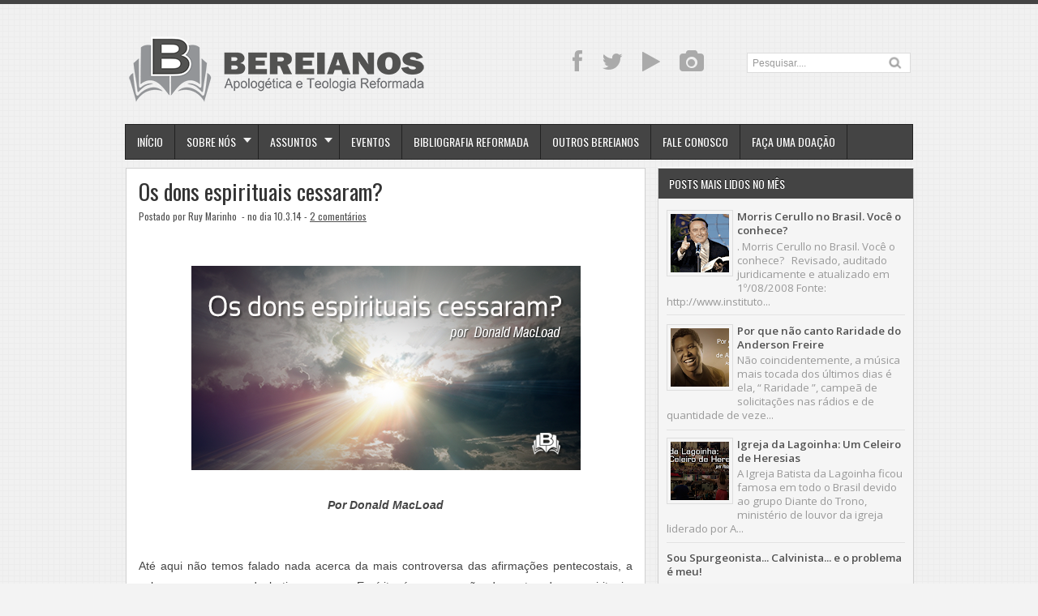

--- FILE ---
content_type: text/html; charset=UTF-8
request_url: https://bereianos.blogspot.com/2014/03/os-dons-espirituais-cessaram.html
body_size: 37665
content:
<!DOCTYPE html>
<HTML dir='ltr'>
<head>
<link href='https://www.blogger.com/static/v1/widgets/2944754296-widget_css_bundle.css' rel='stylesheet' type='text/css'/>
<meta charset='utf-8'/>
<meta content='width=device-width, initial-scale=1, maximum-scale=1' name='viewport'/>
<link href="//fonts.googleapis.com/css?family=Open+Sans:400,300,300italic,400italic,600,700%7COswald:400" rel="stylesheet" type="text/css">
<link href="//fonts.googleapis.com/css?family=Oxygen" rel="stylesheet" type="text/css">
<title>Os dons espirituais cessaram? - Bereianos | Apologética e Teologia Reformada</title>
<style id='page-skin-1' type='text/css'><!--
/* -----------------------------------------------
Blogger Template Style
Name     : Zikazev Blue
Author   : Kang Ismet
Url      : http://blog.kangismet.net/
Customizado por: Ruy Marinho - ruybmm@hotmail.com
Updated by: Blogger Team
This free Blogger template is licensed under the Creative Commons Attribution 3.0 License, which permits both personal and commercial use. However, to satisfy the 'attribution' clause of the license, you are required to keep the footer links which provides due credit to its authors and supporters. For more specific details about the license, you may visit the URL below:
http://creativecommons.org/licenses/by/3.0/
----------------------------------------------- */
#navbar-iframe{height:0;visibility:hidden;display:none}
body{background:#f3f3f3 url(https://blogger.googleusercontent.com/img/b/R29vZ2xl/AVvXsEhqBE0L9sVdpyh-axq-1bR_zoDbRNaiy3M6ZS9y204xnJF1WsZxnJWtN6-g8zRYg1U_SRumg1ufd9XE2p-Elqa6smOiSqVuzeziC1__1gjXrfczUj_ikuekzBbWMZCk-WrVgi22R1ibJ6Y/s1600/cbg.png);color:#444;border-top:5px solid #444;height:100%;font-family: 'Open Sans', sans-serif, Segoe UI,Arial,Tahoma;font-size:13.6px;font-weight:400;line-height:22px;text-decoration:none;margin:0;padding:0}
a,a:link,a:visited{color:#515151;text-decoration:underline}
a:hover,a:active{color:#999999;text-decoration:underline}
b{font-weight:600}
h2.date-header{display:none}
.header-wrapper{width:980px;color:#777;min-height:110px;overflow:hidden;position:relative;z-index:999;margin:0 auto;padding-left:5px;padding-top:38px;}
#header{max-width:390px;float:left;width:auto;overflow:hidden;z-index:999;min-width:260px;margin:0;padding:0}
#header-inner{margin:10px 0 10px;padding:0}
#header h1,#header p{font:38px Oswald;text-transform:uppercase;line-height:38px;color:#484848;padding-bottom:10px;margin:0;font-weight:normal}
#header h1 a,#header h1.title a:hover{color:#999999;text-decoration:underline;}
#header .description{color:#aaa;font:12px Open Sans;text-shadow:none;}
#header img{border:0 none;background:none;width:auto;height:auto;margin:-13px auto}
#menu{background:#444;border:1px solid #222;color:#fff;height:42px;font-family:'Oswald', Arial, sans-serif;width:970px;margin:0 auto;}
#menu ul,#menu li{margin:0 auto;padding:0 0;list-style:none}
#menu ul{height:42px;width:980px}
#menu li{float:left;display:inline;position:relative;font:bold 14px Arial;text-transform:uppercase;font-weight:normal}
#menu a{display:block;line-height:42px;padding:0 14px;text-decoration:none;color:#fff;font-family:'Oswald', Arial, sans-serif;text-shadow: 0 -1px 0 #222;}
#menu li a{border-right:1px solid #222;}
#menu li a:hover {color:#fff;background-color:#222;-webkit-transition: all 0.3s ease-in;-moz-transition: all 0.3s ease-in;-o-transition: all 0.3s ease-in;transition: all 0.3s ease-in;}
#menu input{display:none;margin:0 0;padding:0 0;width:80px;height:30px;opacity:0;cursor:pointer}
#menu label{font-size:20px;display:none;width:35px;height:20px;line-height:20px;text-align:center;color:#fff}
#menu label span{font:normal 14px Oswald;position:absolute;left:35px;}
#menu ul.menus{height:auto;overflow:hidden;width:180px;background:#444;border-top:1px solid #222;border-left:1px solid #000;border-bottom:1px solid #000;position:absolute;z-index:99;display:none;left:-1px;}
#menu ul.menus li{display:block;width:100%;font-size:13px;text-transform:none;text-shadow:none}
#menu ul.menus a{color:#fff;text-transform:uppercase}
#menu li:hover ul.menus{display:block}
#menu a.dropdown{padding:0 27px 0 14px}
#menu a.dropdown::after{content:"";width:0;height:0;border-width:6px 5px;border-style:solid;border-color:#f0f0f0 transparent transparent transparent;position:absolute;top:16px;right:9px}
#menu ul.menus a:hover{background:#222;color:#fff}
.social-tooltip{width:44.5%;margin:18px auto;padding:0;float:right;position:relative}
.social-tooltip ul{list-style:none;color:#ddd;width:440px;margin:0 auto;padding:0}
.social-tooltip ul li{list-style:none;line-height:28px;display:inline-block}
.social-tooltip li a{color:#aaa;display:block;font-size:28px;position:relative;text-decoration:none;padding:0 10px}
.social-tooltip li a:hover,.social-tooltip .selected{color:#444;text-decoration:none;}
.YouTube{position:relative;color:#ce2027}
.YouTube::before {content:"YouTube ";background:#444;color:#fff;width:72px;font-size:13px;padding:0px 15px;position:absolute;top:-38px;text-align:center;left:5px;border-radius:5px;visibility:hidden;}
.YouTube::after {content:" ";width:0;height:0;border-color:#444 transparent transparent;border-style:solid;border-width:6px 6px 0;left:16px;top:-10px;position:absolute;visibility:hidden;}
.YouTube:hover::before, .YouTube:hover::after {visibility:visible;}
.twitter{position:relative}
.twitter::before {content:"Twitter";background:#444;color:#fff;width:72px;font-size:13px;padding:0px 15px;position:absolute;top:-38px;text-align:center;left:5px;border-radius:5px;visibility:hidden;}
.twitter::after {content:" ";width:0;height:0;border-color:#444 transparent transparent;border-style:solid;border-width:6px 6px 0;left:16px;top:-10px;position:absolute;visibility:hidden;}
.twitter:hover::before, .twitter:hover::after {visibility:visible;}
.facebook{position:relative}
.facebook::before {content:"Facebook";background:#444;color:#fff;width:72px;font-size:13px;padding:0px 15px;position:absolute;top:-38px;text-align:center;left:5px;border-radius:5px;visibility:hidden;}
.facebook::after {content:" ";width:0;height:0;border-color:#444 transparent transparent;border-style:solid;border-width:6px 6px 0;left:16px;top:-10px;position:absolute;visibility:hidden;}
.facebook:hover::before, .facebook:hover::after {visibility:visible;}
.instagram{position:relative}
.instagram::before {content:"Instagram";background:#444;color:#fff;width:72px;font-size:13px;padding:0px 15px;position:absolute;top:-38px;text-align:center;left:5px;border-radius:5px;visibility:hidden;}
.instagram::after {content:" ";width:0;height:0;border-color:#444 transparent transparent;border-style:solid;border-width:6px 6px 0;left:16px;top:-10px;position:absolute;visibility:hidden;}
.instagram:hover::before, .instagram:hover::after {visibility:visible;}
.outerpic-wrapper{width:100%;padding:0;margin:0 auto;overflow:hidden}
.headerpic-wrapper{background:none;width:100%;padding:0;margin:0 auto;}
.content-wrapper{position:relative;max-width:980px;margin:0 auto}
.outer-wrapper{position:relative;width:100%;padding:0}
.main-wrapper{width:651px;margin:0;float:left;word-wrap:break-word;overflow:hidden;}
.clr{clear:both;float:none}
h2{line-height:1.4em;text-transform:none;color:#333;margin:.5em 0 .25em}
h3.date-header{text-transform:none;font:normal 12px Arial;color:#666;line-height:1.2em;margin:.1em 0}
.post{margin:10px 5px;padding:10px 15px;background:#fff;border:1px solid #d0d0d0;border-bottom-color: #ccc;-moz-box-shadow: 0 -1px 0 #f1f1f1, 0 1px 1px rgba(0,0,0,0.06);-webkit-box-shadow: 0 -1px 0 #f1f1f1, 0 1px 1px rgba(0,0,0,0.06);box-shadow: 0 -1px 0 #f1f1f1, 0 1px 1px rgba(0,0,0,0.06);}
.post h1,.post h2{font-family: 'Oswald', sans-serif, Segoe UI,Arial,Tahoma;font-size:200%;line-height:1.2em;color:#333;margin:.0em 0 0;padding:2px 0;font-weight:normal;text-transform:none}
.post h1 a,.post h1 a:visited,.post h1 strong,.post h2 a,.post h2 a:visited,.post h2 strong{display:block;text-decoration:none;color:#333;}
.post h1 strong,.post h1 a:hover,.post h2 strong,.post h2 a:hover{color:#999999}
.post-body{padding-top:10px;font:13.6px "Open Sans","Trebuchet MS",Helvetica,sans-serif;margin:1.0em 0 .75em;line-height:1.8em;}
.post-body blockquote{line-height:1.8em}
.post th{background:#f2f2f2;padding:2px 8px}
.post td{border-top:1px solid #dfdfdf;background:#f9f9f9;padding:2px 8px}
.post table{width:100%;border:1px solid #ccc;margin:10px 0 0;padding:0}
.post-footer{color:#666;text-transform:none;letter-spacing:.01em;line-height:1.4em;margin:.75em 0;}
.comment-link{margin-left:.1em}
blockquote{position: relative; margin:0em 0; padding:0em 3em 1em 3em;}
blockquote:before{display: block; content: ""; line-height:1; font-size: 6em;  font-family: "Open Sans", sans-serif; position: absolute; left: 0; top: -0.1em; color: #ddd;}
blockquote {font-size:1.1em;font-style:normal}
blockquote cite {color: #999; font-size: .85em; display: block; margin-top: .8em;}
blockquote cite:before { content: "\2014 \2009"; }
.post img,#header2 img,.sidebar img{max-width:100%;width:auto;-ms-interpolation-mode:bicubic;border:0;}
.video-container { position:relative; margin:0 0 15px 0;padding-bottom:51%; padding-top:30px; height:0; overflow:hidden; border:1px solid #ccc; }
.video-container iframe,.video-container object, .video-container embed { position:absolute; top:0; left:0; width:100%; height:100%; }
#blog-pager-older-link a,#blog-pager-newer-link a,a.home-link{width:auto;text-align:center;display:inline-block;color:#777
;text-transform:none;margin:0;padding:4px 15px;background:#f0f0f0;border:1px solid #d0d0d0;font-size:13.3px;}
.blog-pager,#blog-pager{clear:both;text-align:center;padding:15px 10px}
.showpageNum a,.showpage a{background:#eee;text-decoration:none;white-space:nowrap;color:#222;margin:11px 3px 10px 3px;padding:4px 10px;border:1px solid #ccc;-webkit-transition: all 0.3s ease-in;-moz-transition: all 0.3s ease-in;-o-transition: all 0.3s ease-in;transition: all 0.3s ease-in;}
.showpageNum a:hover,.showpage a:hover{border:1px solid #1573A3;background-color:#2288bb;color:#fff;}
.showpageOf{display:none;margin:0}
.showpagePoint{border:1px solid #1573A3;background-color:#2288bb;color:#fff;;font-size:12px;margin:10px 3px;padding:5px 10px;}
.feed-links{clear:both;line-height:2.5em}
#related-posts{float:left;width:100%;border-top:1px solid #d0d0d0;margin:20px 0 10px 0}
#related-posts .title{background:none;color:#555;font-size:20px;font-family: 'Oswald', Arial;font-weight:normal;padding:20px 0 12px 0;text-transform:uppercase}
#related-posts .thumb_img {padding:0 0;width:138px;height:90px;margin-left:0px;transition:all 400ms ease-in-out;-webkit-transition:all 400ms ease-in-out;-moz-transition:all 400ms ease-in-out;-o-transition:all 400ms ease-in-out;-ms-transition:all 400ms ease-in-out}
#related-posts .thumb_img:hover{opacity:.7;filter:alpha(opacity=70);-moz-opacity:.7;-khtml-opacity:.7}
.readmorecontent{float:right;margin-top:-8px;padding:0;font-size:13.6px}
.readmorecontent a{color: #0088b2;text-decoration:none;}
.readmorecontent a:hover{text-decoration:none;color:#666}
.breadcrumbs{padding:3px 5px 5px 10px;margin:10px auto;font-size:13px;color:#888;width:96%;background:#fff;border:1px solid #d0d0d0;border-bottom-color: #ccc;-moz-box-shadow: 0 -1px 0 #fff, 0 1px 1px rgba(0,0,0,0.06);-webkit-box-shadow: 0 -1px 0 #fff, 0 1px 1px rgba(0,0,0,0.06);box-shadow: 0 -1px 0 #fff, 0 1px 1px rgba(0,0,0,0.06);}
.postmeta{font:12px Oswald;text-transform:none;font-weight:normal;padding:5px 0;line-height:16px;color:#515151}
.postmeta1{background:#f5f5f5;border-top:2px solid #d0d0d0;margin:15px -15px -7px -15px !important;font:11px Open Sans;text-transform:none;font-weight:normal;padding:15px 15px;line-height:18px;color:#aaa}
.clock{color:#515151;padding:2px 5px 2px 3px}
.clock a{color:#515151}
.clock a:hover{color:#999999}
.post-labels{font:11px Oswald;text-transform:uppercase;font-weight:normal;margin-top:15px;}
#homepage{width:100%;float:left; font-size:12px }
.menusearch{width:200px;float:right;margin:0 auto;padding:4px 15px 0 0}
.searchform {margin-top:0px;display: inline-block;*display: inline;padding:0;background:#fff;width:200px;height:23px; overflow:hidden;border:1px solid #ddd}
.searchform input {font:normal 12px Arial;color:#999;line-height:23px;height:23px;padding:0;margin:0;}
.searchform .searchfield {background:transparent;padding:0 0 0 6px;margin:0;width: 160px;height:23px;border:0px;outline: none;line-height:23px;}
.searchform .searchbutton{border:none;font-size:12px;height:23px;width:23px;margin:0;padding:0}
.sidebar-wrapper{width:320px;font-size:13.3px;float:right;word-wrap:break-word;overflow:hidden}
.sidebar h2{background:#444;color:#fff;text-shadow:0 -1px 0 #000;font:14px Oswald;top:0;margin:0;padding:8px 0 8px 13px;text-transform:uppercase;}
.sidebar{color:#999;line-height:1em;margin:5px 0;}
.sidebar li{background:url(https://blogger.googleusercontent.com/img/b/R29vZ2xl/AVvXsEhIhiRf4BkTsenGhcHmjr21poJ4l35utb-kAoS6PDASOX5uiuP9z8CpdXqqVFluL2S3JKUnI1OsryIok-4xHtpK93yUdJicWnzB_9BkJTdpeXl7MGAeYwcogAQFMZFKVd0hKy14_pa89Ys/s5/bottom-line1.png)repeat-x bottom left;line-height:1.3em;margin:0;padding:5px 0 4px;}
.sidebar li:last-child{background:none}
.sidebar .widget{margin:10px 3px 10px 1px;padding:0;background:#f5f5f5;border:1px solid #d0d0d0;border-bottom-color: #ccc;-moz-box-shadow: 0 -1px 0 #fff, 0 1px 1px rgba(0,0,0,0.06);-webkit-box-shadow: 0 -1px 0 #fff, 0 1px 1px rgba(0,0,0,0.06);box-shadow: 0 -1px 0 #fff, 0 1px 1px rgba(0,0,0,0.06);}
.sidebar .widget-content{margin:0 auto;padding:0 10px;}
.sidebar a:link,.sidebar a:visited{color:#515151;text-decoration:none;font-weight:600;text-shadow:0 1px 0 #fff;}
.sidebar li a:hover{color:#999999}
.sidebar ul{list-style:none;margin:0;padding:5px 0}
#Label1  {padding-bottom:10px}
#Label1 ul {margin:10px 0 20px 0}
#Label1 li {float: left;display: inline;margin: 0 5px 5px 0;padding: 0 5px;height: 24px;line-height: 24px;color: #aaa;background-color: #e2e2e2;-webkit-transition: background-color 0.5s linear;-moz-transition: background-color 0.5s linear;-o-transition: background-color 0.5s linear;transition:  background-color 0.5s linear;}
#Label1 li a {padding: 0 8px;color: #666;-webkit-transition: color 0.5s linear;-moz-transition: color 0.5s linear;-o-transition: color 0.5s linear;transition: color 0.5s linear;text-shadow:0px 1px 0px #fff;}
#Label1 a:hover {color: #989898;}
#footer{background:#262626;width:100%;padding:0;}
.footer-wrapper{color:#777;height:100%;line-height:2em;overflow:hidden;padding:0;font-size:13.3px;}
.footer{float:left;width:31%;margin:10px}
.footer .widget{margin-bottom:30px}
.footer h2{border-bottom:3px solid #333;padding-bottom:8px;margin-top:15px;margin-bottom:8px;line-height:1.3em;text-transform:uppercase;color:#fff;font:normal 14px Oswald;}
.footer .widget-content{line-height:21px}
.footer ul{list-style:none;color:#777;margin:0;padding:0}
.footer li{color:#777;line-height:1.2em;margin:0;padding:12px 0 12px 18px;border-bottom:1px solid #2c2c2c}
.footer li a:before {
content: "\f017";
font-family: FontAwesome;
font-style: normal;
font-weight: normal;
text-decoration: inherit;
color: #575757;
font-size: 13px;
margin-right:17px;
position: absolute;
left:0;
}
.footer a:link,.footer li a:visited{color:#515151;text-decoration:none;font-weight:600;position:relative;text-indent:-18px;}
.footer li a:hover{color:#999999}
#credit{background:#1e1e1e;font-size:13px;color:#777;width:100%;overflow:hidden;clear:both;padding:20px 0 45px 0;line-height:18px;border-top:1px solid #333;text-align:center;text-transform:capitalize;position:relative}
#creddit{font-size:13px;color:#515151;width:100%;overflow:hidden;clear:both;padding:0;line-height:18px;text-align:center;margin-top:-40px;}
#creddit a{color:#515151;text-decoration:none}
#creddit a:hover{color:#999999;text-decoration:none}
#credit a{color:#515151;text-decoration:none;}
#credit a:hover{color:#999999;text-decoration:none}
.PopularPosts .item-thumbnail img{width:72px;height:72px;padding:4px;margin:0;border:1px solid #ddd}
@media screen and (max-device-width:480px) { .comments .comments-content .comment-replies { margin-left:0; }}
@media screen and (max-width: 800px){
.content-wrapper{position:relative;width:100%;margin:0 auto}
#menu{width:98%}
.menusearch{float:none;padding:5px 0 10px}
.headerpic-wrapper{width:100%;margin:0 auto}
.header-wrapper{margin-right:0;min-height:0;width:100%}
#header{text-align:center;width:100%;max-width:none}
#header-inner{margin:10px}
.main-wrapper{margin-left:0;width:100%;}
#menu{position:relative}
#menu ul{background:#444;position:absolute;top:100%;left:0;z-index:3;height:auto;display:none;width:100%;border:1px solid #222;}
#menu ul.menus{width:100%;position:static;padding-left:20px;border:none;}
#menu li{display:block;float:none;width:auto;border-top:1px solid #222;}
#menu input,#menu label{position:absolute;top:7px;left:0;display:block}
#menu input{z-index:4}
#menu input:checked + label{color:#bbb}
#menu input:checked ~ ul{display:block}
.social-tooltip li a{border-right:0}
.social-tooltip{margin:0 auto;width:100%;overflow:hidden;}
#header2,.social-tooltip ul{text-align:center;width:100%}
.sidebar-wrapper{width:100%;margin:0 auto;}
}
#top-arrow {
position: fixed;
bottom: 5px;
right:5px;
z-index: 100;
width: 36px;
height: 36px;
clear: both;
margin: 0;
overflow: hidden;
}
#top-arrow a {
float: right;
margin: 0;
padding: 0;
}
#top-arrow a.first {
float: right;
}
@media screen and (max-width: 760px){
.outer-wrapper{padding:0}
.main-wrapper{margin-right:0;width:100%;min-height:0}
.sidebar-wrapper{position:relative;top:auto;right:auto;clear:both;left:auto;width:98%;margin:0 auto}
#comment-editor{margin:10px}
.footer{width:auto;margin:15px}
#relpost_img_sum .news-text {display:none}
}
@media screen and (max-width: 480px){
.sidebar-wrapper{position:relative;top:auto;right:auto;clear:both;left:auto;width:auto;margin:0 auto}
#header img{width:100%}
#relpost_img_sum .news-title {font: 11px Arial}
.post-comment-link{display:none}
}
@media screen and (max-width: 320px){
.postmeta1{display:none}
}
@media screen and (max-width: 240px){
.header-wrapper{margin-right:0;min-height:0;width:100%}
#header{text-align:center;width:100%;max-width:none;}
#header-inner{margin:10px 0}
#header img{border:0 none;background:none;max-width:95%;height:auto;margin:0 auto}
.comments .comments-content .comment-replies{margin-left:0}
}
/* to top */
#toTop {
<span style="color: #38761d;"> width:50px;</span>  /* Largura do botão * /
border:1px solid #000; /* Cor e tipo da borda */
text-align:center; /* Alinhamento do texto */
padding:5px; /* Distancia entre texto e borda */
position:fixed; /* Posição que faz com que ele corra por toda a página*/
bottom:5px;
right:5px;
cursor:pointer;
color:#eee; /* Cor da fonte do botão */
text-decoration:none;
font-weight:700;  /* Define o negrito da fonte */
-moz-border-radius:5px;  /* Definições para o ângulo do botão */
-khtml-border-radius:5px;
-webkit-border-radius:5px;
border-radius:5px;
}

--></style>
<script type='text/javascript'>
var thumbnail_mode = "float" ;
summary_noimg = 300;summary_img =285;img_thumb_width = 180;img_thumb_height = 130;
</script>
<script type='text/javascript'>
//<![CDATA[
function removeHtmlTag(e,f){if(e.indexOf("<")!=-1){var g=e.split("<");for(var h=0;h<g.length;h++){if(g[h].indexOf(">")!=-1){g[h]=g[h].substring(g[h].indexOf(">")+1,g[h].length)}}e=g.join("")}f=(f<e.length-1)?f:e.length-2;while(e.charAt(f-1)!=" "&&e.indexOf(" ",f)!=-1){f++}e=e.substring(0,f-1);return e+"..."}function createSummaryAndThumb(k){var i=document.getElementById(k);var h="";var g=i.getElementsByTagName("img");var j=summary_noimg;if(g.length>=1){h='<span style="display:none;float:left;margin:0px 10px 5px 0px;"><img src="'+g[0].src+'" width="'+img_thumb_width+'px" height="'+img_thumb_height+'px"/></span>';j=summary_img}var l=h+"<div>"+removeHtmlTag(i.innerHTML,j)+"</div>";i.innerHTML=l};
//]]>
</script>
<script type='text/javascript'>//<![CDATA[
var relatedTitles=new Array();var relatedTitlesNum=0;var relatedUrls=new Array();var thumburl=new Array();function related_results_labels_thumbs(json){for(var i=0;i<json.feed.entry.length;i++){var entry=json.feed.entry[i];relatedTitles[relatedTitlesNum]=entry.title.$t;try{thumburl[relatedTitlesNum]=entry.gform_foot.url}catch(error){s=entry.content.$t;a=s.indexOf("<img");b=s.indexOf("src=\"",a);c=s.indexOf("\"",b+5);d=s.substr(b+5,c-b-5);if((a!=-1)&&(b!=-1)&&(c!=-1)&&(d!="")){thumburl[relatedTitlesNum]=d}else thumburl[relatedTitlesNum]='https://blogger.googleusercontent.com/img/b/R29vZ2xl/AVvXsEjLPrPruezaboC_WYtsZBYmx9SFjtXVt-gumL63h-NPM-6uRrOaw2tjMIKLwA2v-VkB-zJ51jSLJ5ZpJ3SxozeAxo1U_MK6oewMca0EePgCXSdHk-j6Q0y2UG0xsp1xmfMCKW07OQjb9C3L/s1600/no-video.gif'}if(relatedTitles[relatedTitlesNum].length>35)relatedTitles[relatedTitlesNum]=relatedTitles[relatedTitlesNum].substring(0,35)+"...";for(var k=0;k<entry.link.length;k++){if(entry.link[k].rel=='alternate'){relatedUrls[relatedTitlesNum]=entry.link[k].href;relatedTitlesNum++}}}}function removeRelatedDuplicates_thumbs(){var tmp=new Array(0);var tmp2=new Array(0);var tmp3=new Array(0);for(var i=0;i<relatedUrls.length;i++){if(!contains_thumbs(tmp,relatedUrls[i])){tmp.length+=1;tmp[tmp.length-1]=relatedUrls[i];tmp2.length+=1;tmp3.length+=1;tmp2[tmp2.length-1]=relatedTitles[i];tmp3[tmp3.length-1]=thumburl[i]}}relatedTitles=tmp2;relatedUrls=tmp;thumburl=tmp3}function contains_thumbs(a,e){for(var j=0;j<a.length;j++)if(a[j]==e)return true;return false}function printRelatedLabels_thumbs(){for(var i=0;i<relatedUrls.length;i++){if((relatedUrls[i]==currentposturl)||(!(relatedTitles[i]))){relatedUrls.splice(i,1);relatedTitles.splice(i,1);thumburl.splice(i,1);i--}}var r=Math.floor((relatedTitles.length-1)*Math.random());var i=0;if(relatedTitles.length>0)document.write('<div class="title">'+relatedpoststitle+'</div>');document.write('<div style="clear: both;"/>');while(i<relatedTitles.length&&i<20&&i<maxresults){document.write('<a style="text-decoration:none;margin:0 12px 10px 0;float:left;');if(i!=0)document.write('"');else document.write('"');document.write(' href="'+relatedUrls[r]+'"><img class="thumb_img" src="'+thumburl[r]+'"/><br/><div style="width:140px;padding:0 0;color:#666;height:35px;text-align:center;margin:0px 0px; font:normal 13px Open Sans; line-height:14px;">'+relatedTitles[r]+'</div></a>');if(r<relatedTitles.length-1){r++}else{r=0}i++}document.write('</div>');relatedUrls.splice(0,relatedUrls.length);thumburl.splice(0,thumburl.length);relatedTitles.splice(0,relatedTitles.length)}
//]]></script>
<link href='//netdna.bootstrapcdn.com/font-awesome/3.1.1/css/font-awesome.min.css' rel='stylesheet'/>
<script src="//ajax.googleapis.com/ajax/libs/jquery/1.8.3/jquery.min.js" type="text/javascript"></script>
<meta content='163142723836704' property='fb:admins'/>
<meta content='163142723836704' property='fb:app_id'/>
<meta content='Clique aqui para ler o artigo!' property='og:description'/>
<meta content='https://blogger.googleusercontent.com/img/b/R29vZ2xl/AVvXsEg2ptJ7k3M7iAREbDhinnp7MSAUDBwMwEFqeUO2UBa1C5K1h76R5v2jygJTt3f4r37I9CQ8eY_S8UqAsa_-MhMf6RcXrNQrbsFytVqbebwO46BVVNQPJotg4zJlnfbx9g9v6nfw-fGBMqU/s72-c/osdonscessaram_480x252px.png' property='og:image'/>
<meta content='https://bereianos.blogspot.com/2014/03/os-dons-espirituais-cessaram.html' property='og:url'/>
<script async='async' crossorigin='anonymous' src='https://pagead2.googlesyndication.com/pagead/js/adsbygoogle.js?client=ca-pub-1400873612356414'></script>
<link href='https://www.blogger.com/dyn-css/authorization.css?targetBlogID=7015672973569151787&amp;zx=dd8e4589-762e-4717-98b1-ea289f0bdca9' media='none' onload='if(media!=&#39;all&#39;)media=&#39;all&#39;' rel='stylesheet'/><noscript><link href='https://www.blogger.com/dyn-css/authorization.css?targetBlogID=7015672973569151787&amp;zx=dd8e4589-762e-4717-98b1-ea289f0bdca9' rel='stylesheet'/></noscript>
<meta name='google-adsense-platform-account' content='ca-host-pub-1556223355139109'/>
<meta name='google-adsense-platform-domain' content='blogspot.com'/>

<!-- data-ad-client=ca-pub-1400873612356414 -->

</head>
<body>
<div class='headerpic-wrapper'>
<div class='header-wrapper'>
<div class='header section' id='header'><div class='widget Header' data-version='1' id='Header1'>
<div id='header-inner'>
<a href='https://bereianos.blogspot.com/' style='display: block'>
<img alt='Bereianos | Apologética e Teologia Reformada' id='Header1_headerimg' src='https://blogger.googleusercontent.com/img/b/R29vZ2xl/AVvXsEhg6QDqSwdvraibnMW_scithx4SXDr_nYfv87iwQWb8Yo2_M5OV3CGAB0urOZWhgH3agqGC9AG-LUlwoIJaaWjM7YfwbQpb8cIQx7Xco7OS0tjKab-zH1h-CcSP3wpPXVpM9x3AHnSh2Nc/s1600-r/Logotipo+Bereianos+2016+-+recolor-01.png' style='display: block'/>
</a>
</div>
</div></div>
<div class='social-tooltip'>
<ul>
<li><a class='facebook' href='https://www.facebook.com/blogbereianos' target='_blank'><i class='icon-facebook'></i></a></li>
<li><a class='twitter' href='http://twitter.com/ruymarinho' target='_blank'><i class='icon-twitter'></i></a></li>
<li class='YouTube'><a href="//www.youtube.com/user/blogbereianos" target="_blank"><i class='icon-play'></i></a></li>
<li><a class='instagram' href='http://instagram.com/bereianos' target='_blank'><i class='icon-camera'></i></a></li>
<div class='menusearch'>
<form action='/search' class='searchform' method='get'>
<input class='searchfield' id='q' name='q' onblur='if(this.value==&#39;&#39;)this.value=this.defaultValue;' onfocus='if(this.value==this.defaultValue)this.value=&#39;&#39;' type='text' value='Pesquisar....'/>
<input class='searchbutton' src='https://blogger.googleusercontent.com/img/b/R29vZ2xl/AVvXsEjutmhZKCb5hw9lKstem9URRX96Yls3LqrKJ0W7OVYEVq_uLgAsUyHEChgE-XOYfX15m96sglHv6bZPl3Tq1xGV6d0nKLwgbyKikJzVlAnH4xvVmw8NucwH558bqr4Vch7di_a_SmxHyzA/s24/search.png' style='cursor:pointer;vertical-align:top' type='image' value='Go'/>
</form>
</div>
</ul>
</div>
</div></div><!-- /header-wrapper -->
<nav id='menu'>
<input type='checkbox'/>
<label><i class='icon-reorder'></i><span></span></label>
<ul>
<li><a href='/'>Início</a></li>
<li><a class='dropdown' href='#'>Sobre Nós</a>
<ul class='menus'>
<li><a href='http://bereianos.blogspot.com.br/p/quem-somos.html'>Quem Somos</a></li>
<li><a href='http://bereianos.blogspot.com.br/p/declaracao-de-fe.html'>Declaração de Fé</a></li>
<li><a href='http://bereianos.blogspot.com.br/p/base-legal-para-existencia-do-blog.html'>Jurídico</a></li>
<li><a href='http://bereianos.blogspot.com.br/p/termos-de-uso.html'>Termos de Uso</a></li>
<li><a href='http://bereianos.blogspot.com.br/p/colabore.html'>Colabore</a></li>
</ul>
</li>
<li><a class='dropdown' href='#'>Assuntos</a>
<ul class='menus'>
<li><a href='http://bereianos.blogspot.com.br/p/indice-por-topicos.html'>Índice por Tópicos</a></li>
<li><a href='http://bereianos.blogspot.com.br/p/indice-por-autores.html'>Índice por Autores</a></li>
<li><a href='#'>Arquivo</a></li>
<li><a href='#'>e-Books</a></li>
<li><a href='#'>Downloads</a></li>
</ul>
</li>
<li><a href='http://bereianos.blogspot.com.br/p/eventos.html'>Eventos</a></li>
<li><a href='http://bereianos.blogspot.com.br/p/bibliografia-reformada-basica.html'>Bibliografia Reformada</a></li>
<li><a href='http://bereianos.blogspot.com.br/p/outros-bereianos.html'>Outros Bereianos</a></li>
<li><a href='http://bereianos.blogspot.com.br/p/fale-conosco.html'>Fale Conosco</a></li>
<li><a href='http://bereianos.blogspot.com.br/p/faca-uma-doacao.html'>Faça uma doação</a></li>
</ul>
</nav>
<div class='clear'></div>
<div class='content-wrapper'>
<div class='outerpic-wrapper'>
<div class='outer-wrapper'>
<div class='main-wrapper'>
<div class='main section' id='main'><div class='widget Blog' data-version='1' id='Blog1'>
<div class='blog-posts hfeed'>
<!--Can't find substitution for tag [defaultAdStart]-->

          <div class="date-outer">
        

          <div class="date-posts">
        
<div class='post-outer'>
<div class='post hentry'>
<h1 class='post-title entry-title'>
<a href='https://bereianos.blogspot.com/2014/03/os-dons-espirituais-cessaram.html'>Os dons espirituais cessaram?</a>
</h1>
<div class='postmeta'>
<span class='post-author'>
Postado por
Ruy Marinho
</span>
<span class='clock'> - no dia 10.3.14
 - <a href='https://bereianos.blogspot.com/2014/03/os-dons-espirituais-cessaram.html#comment-form' onclick=''>2 comentários</a></span>
</div>
<div class='post-header'>
<div class='post-header-line-1'></div>
</div>
<div class='post-body entry-content' id='post-body-7052437861980212471'>
<span style="color: white;">.</span><br />
<div style="text-align: center;">
<div class="separator" style="clear: both; text-align: center;">
</div>
<div class="separator" style="clear: both; text-align: center;">
</div>
<div class="separator" style="clear: both; text-align: center;">
<a href="https://blogger.googleusercontent.com/img/b/R29vZ2xl/AVvXsEg2ptJ7k3M7iAREbDhinnp7MSAUDBwMwEFqeUO2UBa1C5K1h76R5v2jygJTt3f4r37I9CQ8eY_S8UqAsa_-MhMf6RcXrNQrbsFytVqbebwO46BVVNQPJotg4zJlnfbx9g9v6nfw-fGBMqU/s1600/osdonscessaram_480x252px.png" imageanchor="1" style="margin-left: 1em; margin-right: 1em;"><img border="0" src="https://blogger.googleusercontent.com/img/b/R29vZ2xl/AVvXsEg2ptJ7k3M7iAREbDhinnp7MSAUDBwMwEFqeUO2UBa1C5K1h76R5v2jygJTt3f4r37I9CQ8eY_S8UqAsa_-MhMf6RcXrNQrbsFytVqbebwO46BVVNQPJotg4zJlnfbx9g9v6nfw-fGBMqU/s1600/osdonscessaram_480x252px.png" /></a></div>
<div class="separator" style="clear: both; text-align: center;">
<br /></div>
<span style="color: #444444; font-family: Verdana, sans-serif;"><i><b>Por Donald MacLoad</b></i></span></div>
<div style="text-align: center;">
<span style="color: #444444; font-family: Verdana, sans-serif;"><i><b><br /></b></i></span></div>
<div style="text-align: justify;">
<span style="color: #444444; font-family: Verdana, sans-serif;"><br /></span></div>
<div style="text-align: justify;">
<span style="color: #444444; font-family: Verdana, sans-serif;">Até aqui não temos falado nada acerca da mais controversa das afirmações pentecostais, a saber, que a prova do batismo com o Espírito é a possessão de certos dons espirituais, especialmente o dom de línguas. O protestantismo, tradicionalmente mantém a opinião de que os dons miraculosos cessaram com a era apostólica. Todavia, <a href="http://www.mackenzie.com.br/6981.html" target="_blank">Edward Irving</a> (1792-1834) afirmou que os dons eram para todas as épocas da igreja e sob a sua influência um grupo de cristãos em Londres formaram a Igreja Católica Apostólica completa com apóstolos, profetas, curas e o falar em línguas. O movimento de Irving se petrificou. Mas no século XX, do seio do movimento wesleyano derivado do movimento da santidade se levantaram nas igrejas pentecostais, mantendo, segundo um de seus porta-vozes representativos que &#8220;na Bíblia o falar em línguas é a única evidência do batismo com o Espírito.&#8221; Desde a Segunda Guerra Mundial os aderentes desta opinião se multiplicaram dentro das principais denominações, dando lugar ao neopentecostalismo. As igrejas reformadas não ficaram isentas desta influência e muitas das igrejas independentes da Inglaterra e do País de Gales se dividiram tragicamente sobre este tema.</span></div>
<div style="text-align: justify;">
<span style="color: #444444; font-family: Verdana, sans-serif;"><br /></span></div>
<div style="text-align: justify;">
<span style="color: #444444; font-family: Verdana, sans-serif;">Qualquer resposta bíblica a este movimento deve insistir em dois pontos fundamentais: primeiro, que alguns dos dons cessaram; e segundo, que a Igreja de hoje permanece como uma instituição completamente carismática. Este capítulo se limita somente ao primeiro ponto, mas devemos ter em mente que, a longo prazo, a preocupação pela natureza carismática positiva da igreja é mais importante que a negação das modernas pretensões carismáticas.</span></div>
<div style="text-align: justify;">
<span style="color: #444444; font-family: Verdana, sans-serif;"><br /></span></div>
<div style="text-align: justify;">
<span style="color: #444444; font-family: Verdana, sans-serif;"><b>O Apostolado</b></span></div>
<div style="text-align: justify;">
<span style="color: #444444; font-family: Verdana, sans-serif;"><br /></span></div>
<div style="text-align: justify;">
<span style="color: #444444; font-family: Verdana, sans-serif;">A posição pentecostal requer a perpetuação da exata situação que prevalecia na igreja apostólica. Em particular requer que tenhamos todos os dons, todas as experiências e todos os ofícios de que gozava a igreja primitiva. Todavia, a desesperança desta exigência chega a ser evidente quando refletimos no ofício do apostolado. Que os seus dons tinham o claro propósito de serem temporais fica demonstrado pelo fato de que um requisito essencial para o seu apostolado era que tivessem visto a Cristo ressuscitado. Por isso, Pedro estabelece em At 1:21-22 que a pessoa escolhida para substituir Judas deveria ser &#8220;<i>testemunha conosco de sua ressurreição</i>&#8221;. Paulo relacionou claramente o seu apostolado com este fato &#8220;<i>e o último de todos, como um nascido fora do tempo, me apareceu</i>&#8221; (1 Co 15:8-9). Quando os gálatas negaram o apostolado de Paulo, o assunto estava relacionado com este fato, que Paulo não era um verdadeiro apóstolo porque nunca teria visto a Cristo e teria recebido o seu evangelho de segunda mão. Paulo protesta vigorosamente que ele não recebeu o seu evangelho da parte dos homens, mas por revelação de Jesus Cristo (Gl 1:12). O seu chamado para ser apóstolo estava intimamente ligado ao fato de ter visto ao Filho de Deus (Gl 1:16).</span></div>
<div style="text-align: justify;">
<span style="color: #444444; font-family: Verdana, sans-serif;"><br /></span></div>
<div style="text-align: justify;">
<span style="color: #444444; font-family: Verdana, sans-serif;">O argumento de que não se repete os requisitos do apostolado é reforçado com o fato de que os apóstolos nunca designaram sucessores, nem estabeleceram os requisitos que deveriam ter tais sucessores. Eles estiveram contentes em deixar os evangelistas para a implantação de novas igrejas, e o cuidado das existentes sob os cuidados dos pastores e mestres. O mais próximo sucessor de um apóstolo que temos é Timóteo, mas ele é descrito como um evangelista cuja autoridade não vai além de implementar, nas igrejas, as ordenanças que Paulo estabeleceu.</span></div>
<div style="text-align: justify;">
<span style="color: #444444; font-family: Verdana, sans-serif;"><br /></span></div>
<div style="text-align: justify;">
<span style="color: #444444; font-family: Verdana, sans-serif;">A natureza temporal do apostolado está implícita em sua própria natureza. Era fundacional, a igreja é edificada &#8220;<i>sobre o fundamento dos apóstolos e profetas</i>&#8221; (Ef 2:20). A mesma ideia ocorre em Ap 21:14, onde nos declara que os muros dos doze apóstolos. Claro que é verdade que a edificação do templo espiritual continua em nossa era cristã (1 Pe 2:5), quando cada pedra é escolhida e preparada. Mas o lançar das bases ou fundamentos, teve lugar de uma vez para sempre na encarnação. Cristo era a pedra angular. Os apóstolos são os fundamentos. Isto é de uma vez para sempre visto claramente no Novo Testamento. Assim como Cristo se ofereceu uma única vez para sempre, da mesma maneira o é a fé, uma vez por todas entregue aos santos (Jd 3). Consequentemente a atitude correta frente à tradição apostólica não é desenvolvê-la e acrescer-lhe, senão que é de preservá-la (2 Ts 2:15). É uma herança sagrada que deve ser conservada (1 Tm 6:20).</span></div>
<div style="text-align: justify;">
<span style="color: #444444; font-family: Verdana, sans-serif;"><br /></span></div>
<div style="text-align: justify;">
<span style="color: #444444; font-family: Verdana, sans-serif;"><span class="Apple-tab-span" style="white-space: pre;"></span>A unicidade do período durante o estabelecimento da autoridade dos fundamentos é inerente ao Novo Testamento, por isso, Oscar Cullmann está correto ao afirmar que &#8220;o escândalo do Cristianismo é crer que nestes poucos anos, que para a história secular não tem nem maior, nem menor significação que outros períodos, são o centro e a norma da totalidade do tempo.&#8221;</span></div>
<div style="text-align: justify;">
<span style="color: #444444; font-family: Verdana, sans-serif;"><br /></span></div>
<div style="text-align: justify;">
<span style="color: #444444; font-family: Verdana, sans-serif;"><b>Profecia</b></span></div>
<div style="text-align: justify;">
<span style="color: #444444; font-family: Verdana, sans-serif;"><br /></span></div>
<div style="text-align: justify;">
<span style="color: #444444; font-family: Verdana, sans-serif;">Com a mesma confiança podemos sustentar que o dom de profecia cessou. No Novo Testamento a profecia não era meramente um dom expositivo que capacitava um homem para extrair o significado de uma vasta revelação, como o era no Antigo Testamento. Os profetas eram instrumentos de revelação, homens a quem Deus lhes dava a conhecer a sua vontade e a quem Ele autorizou atuar como seus porta-vozes. Na igreja de Corinto, por exemplo, os profetas eram homens que tiveram revelações e &#8220;entenderam todos os mistérios&#8221;. Algumas vezes, a revelação era uma pregação, e em outras era uma diretiva, e em outras ocasiões (como no Apocalipse de João), era uma complexa revelação da mente de Deus que abrangia uma ampla variedade de temas doutrinários, exortativos e escatológicos.</span></div>
<div style="text-align: justify;">
<span style="color: #444444; font-family: Verdana, sans-serif;"><br /></span></div>
<div style="text-align: justify;">
<span style="color: #444444; font-family: Verdana, sans-serif;">Portanto, temos o direito de esperar dos profetas &#8220;mistérios e revelações&#8221;. Quando aplicamos este critério às profecias modernas, fica evidente, bem dolorosamente que o dom de profecia cessou. As razões não estão longe de ser verificadas.</span></div>
<div style="text-align: justify;">
<span style="color: #444444; font-family: Verdana, sans-serif;"><br /></span></div>
<div style="text-align: justify;">
<span style="color: #444444; font-family: Verdana, sans-serif;">Em primeiro lugar, assim como o apostolado, a profecia era fundacional. O fundamento a que se refere Ef 2:20 é o dos apóstolos e profetas. Durante o tempo de lançar os fundamentos, assim como os seus predecessores do Antigo Testamento, os profetas estavam produzindo material que mais tarde seria incorporado na Bíblia. Além disso, estes profetas estavam resolvendo a urgente necessidade de instrução e guia para as responsabilidades diárias, até que a igreja tivesse suficiente Escritura. Mas estas responsabilidades não poderiam prolongar-se além da época de lançar os fundamentos.</span></div>
<div style="text-align: justify;">
<span style="color: #444444; font-family: Verdana, sans-serif;"><br /></span></div>
<div style="text-align: justify;">
<span style="color: #444444; font-family: Verdana, sans-serif;">Em segundo lugar, incluso dentro do Novo Testamento há a evidência de que o restabelecimento do ofício profético (depois de um longo período de silêncio desde Malaquias a João Batista) foi somente transacional. Enquanto se apresenta de forma proeminente na vida da igreja conforme relatado em 1 Coríntios 12 a 14, se encontra quase ausente nas últimas epístolas de Paulo, ou seja, as pastorais (Timóteo e Tito). Também está ausente em outros livros tardios do Novo Testamento, tais como em 1 Jo. Isto fortemente sugere que o ministério dos profetas estava suprimindo-se, inclusive antes que o cânon se fechasse.&nbsp;</span></div>
<div style="text-align: justify;">
<span style="color: #444444; font-family: Verdana, sans-serif;"><br /></span></div>
<div style="text-align: justify;">
<span style="color: #444444; font-family: Verdana, sans-serif;">Em terceiro lugar, sendo o ministério profético revelacional, estava intimamente relacionado ao desenvolvimento do cânon. Enquanto o cânon estava incompleto, a igreja tinha que possuir outros meios de acesso à mente de Deus, principalmente mediante a profecia. Agora que o cânon está completo, tudo o que é necessário para a salvação, ou está claramente expresso na Bíblia, ou pode-se deduzir dela por boa e necessária consequência, tal como nos recorda a Confissão de Fé de Westminster (CFW I.6). Afirmar que a profecia ainda é necessária, é o que mesmo que afirmar que a Bíblia está incompleta e imperfeita e que, portanto, necessita suplementá-la. E se esta suplementação é oferecida pelos profetas pentecostais ou por decretos papais, o princípio é o mesmo: a consciência da Igreja está atada mediante algo que é adicional à Bíblia.</span></div>
<div style="text-align: justify;">
<span style="color: #444444; font-family: Verdana, sans-serif;"><br /></span></div>
<div style="text-align: justify;">
<span style="color: #444444; font-family: Verdana, sans-serif;"><b>Falar em línguas</b></span></div>
<div style="text-align: justify;">
<span style="color: #444444; font-family: Verdana, sans-serif;"><br /></span></div>
<div style="text-align: justify;">
<span style="color: #444444; font-family: Verdana, sans-serif;">O falar em línguas tem um lugar especial no pentecostalismo, não só como o comum dos dons, senão como o sinal inicial do batismo com o Espírito Santo, o meio de manifestar profunda devoção, e como sendo o supremo objetivo do anelo cristão. Apesar de todos os argumentos avançados pelos carismáticos, não vemos razão alguma para abandonar o ponto de vista tradicional de que o dom de línguas cessou com os apóstolos.</span></div>
<div style="text-align: justify;">
</div>
<div style="text-align: justify;">
</div>
<div style="text-align: justify;">
<span style="color: #444444; font-family: Verdana, sans-serif;"><br /></span></div>
<div style="text-align: justify;">
<span style="color: #444444; font-family: Verdana, sans-serif;">Por exemplo, parece indiscutível que como questão de fato este dom desapareceu. Isso não significa que durante os séculos I a XX não existiram pretensões reclamando que este dom ainda existe. Mas estas pretensões foram esporádicas, localizadas e duvidosas. Michael Harper cita Justino, o mártir, em apoio a perpetuidade dos dons. Cullmann, com a mesma confiança também cita Justino, o mártir, contra. Ainda mais significativo, durante o longo período entre o Novo Testamento e Edward Irving, o dom de línguas nunca foi reclamado por nenhum dos líderes mais proeminentes da Igreja. Isto é certo dos Pais da Igreja, tais como Atanásio e Santo Agostinho, Bernardo e Crisóstomo, é verdadeiro também dos reformadores como Martinho Lutero, Zwínglio, Calvino e Knox, e ainda o é de proeminentes pregadores modernos como Whitefield, Chalmers, Spurgeon e Lloyd-Jones.</span></div>
<div style="text-align: justify;">
<span style="color: #444444; font-family: Verdana, sans-serif;"><br /></span></div>
<div style="text-align: justify;">
<span style="color: #444444; font-family: Verdana, sans-serif;">O fato de que este dom não foi concedido a estes grandes homens de Deus, com toda certeza, é a resposta total à pretensão de Wesley (e com frequência repetida pelos pentecostais), que a razão pela qual estes e outros dons declinaram era porque &#8220;os cristãos se tornaram pagãos e somente tinham uma forma morta de Cristianismo.&#8221; É um absurdo depreciar como mortos, ou como a caracóis inertes do Cristianismo homens como Chalmers ou Spurgeon, ou as igrejas que eles representaram.</span></div>
<div style="text-align: justify;">
<span style="color: #444444; font-family: Verdana, sans-serif;"><br /></span></div>
<div style="text-align: justify;">
<span style="color: #444444; font-family: Verdana, sans-serif;">Outro fato que pesa fortemente contra o ponto de vista pentecostal é que atualmente é extremamente difícil estar seguro em que consiste exatamente o dom de línguas. Seria realmente temerário a quem empreender a tarefa de provar mediante exegese do Novo Testamento que o que se entende hoje por dom de línguas corresponda ao dom que prevaleceu no tempo dos apóstolos.</span></div>
<div style="text-align: justify;">
<span style="color: #444444; font-family: Verdana, sans-serif;"><br /></span></div>
<div style="text-align: justify;">
<span style="color: #444444; font-family: Verdana, sans-serif;">Pelo menos existem dois níveis de incerteza. Em primeiro lugar, está longe de ser claro que o fenômeno descrito em At 2 seja o mesmo que de 1 Co 14. O primeiro descreve como &#8220;<i>falar em outras línguas</i>&#8221;, enquanto o outro como &#8220;<i>falar em línguas</i>&#8221;. No livro de Atos os que falaram em outras línguas foram facilmente entendidos pela multidão, mas em Corinto somente poderiam ser entendidos por aqueles que tinham o dom especial de interpretação. Em Corinto os que falavam línguas eram um sinal do juízo de Deus sobre os incrédulos, do qual não há registro algum no livro de Atos. Em vista dessas dificuldades, não podemos assumir levianamente que os dois fenômenos foram iguais.</span></div>
<div style="text-align: justify;">
<span style="color: #444444; font-family: Verdana, sans-serif;"><br /></span></div>
<div style="text-align: justify;">
<span style="color: #444444; font-family: Verdana, sans-serif;">Em segundo lugar, há incerteza quanto à natureza das línguas, e não somente há discrepâncias quanto ao que ocorreu com as línguas do Novo Testamento, senão que também há desacordo quanto ao que ocorre nas reuniões pentecostais hoje em dia. Segundo alguns carismáticos, as línguas são línguas estrangeiras que podem reconhecer, e que a princípio, podem ser traduzidas. Segundo outros, as línguas são uma forma de discurso extático, no qual o cristão expressa conceitos e emoções que transcendem a linguagem, é o que Donald Gee chama de &#8220;uma expressão quase espontânea, de algo que de outra maneira indizível.&#8221; Tais expressões não somente seriam impossíveis de traduzir, senão também impossíveis de interpretar. Segundo outros, o falar em línguas é &#8220;uma manifestação do Espírito de Deus empregando os órgãos da fala humana.&#8221; De acordo com esta opinião, ainda que as expressões tenham um padrão de linguagem, as cordas vocais são controladas não pelo intelecto humano (o que permanece imóvel? 1 Co 14:14), senão pelo Espírito Santo.</span></div>
<div style="text-align: justify;">
<span style="color: #444444; font-family: Verdana, sans-serif;"><br /></span></div>
<div style="text-align: justify;">
<span style="color: #444444; font-family: Verdana, sans-serif;">No momento não é importante definir esta questão de identificação. Somente necessitamos notar que não há acordo entre os eruditos de Novo Testamento, ou entre os próprios pentecostais quanto ao que era, ou é o falar em línguas. Se o dom de línguas deveria ser um sinal inicial para o batismo com o Espírito esta situação é estranha. Como posso saber que falo em línguas, quando não sei o que era o falar em línguas?</span></div>
<div style="text-align: justify;">
<span style="color: #444444; font-family: Verdana, sans-serif;"><br /></span></div>
<div style="text-align: justify;">
<span style="color: #444444; font-family: Verdana, sans-serif;"><b>Importância decrescente</b></span></div>
<div style="text-align: justify;">
<span style="color: #444444; font-family: Verdana, sans-serif;"><br /></span></div>
<div style="text-align: justify;">
<span style="color: #444444; font-family: Verdana, sans-serif;">Quanto ao problema de identificação devemos acrescentar que, no próprio Novo Testamento, podemos ver uma decrescente importância do falar em línguas. No livro de Atos que nos leva até o primeiro encarceramento de Paulo em Roma, o dom de línguas ainda é proeminente. Todavia, este dom estava em evidência quando Paulo esc</span><span style="color: #444444; font-family: Verdana, sans-serif;">reve a sua primeira carta aos Corintos. Mas nas cartas pastorais não se menciona este dom, mesmo quando Paulo está preocupado em estabelecer os requisitos para o ofício (o que inclui o dom de falar em línguas), e em dar instruções detalhadas quanto à conduta no Culto e na Adoração e o comportamento dos cristãos nas reuniões públicas. Além do mais, o dom de línguas não é mencionado inclusive em ocasiões de desordem, nas epístolas do Senhor às sete igrejas da Ásia (Ap 2 e 3). Tampouco é mencionado o dom de línguas nas epístolas de João apesar de que estas epístolas mostram um considerável interesse no ministério do Espírito.</span></div>
<div style="text-align: justify;">
<span style="color: #444444; font-family: Verdana, sans-serif;"><br /></span></div>
<div style="text-align: justify;">
<span style="color: #444444; font-family: Verdana, sans-serif;">Estes fatos demonstram enfaticamente que o conceito de transição que temos aplicado ao dom da profecia, pode-se aplicar igualmente ao dom de línguas. No tempo do cânon estava completo, o dom de línguas havia, virtualmente desaparecido.</span></div>
<div style="text-align: justify;">
<span style="color: #444444; font-family: Verdana, sans-serif;"><br /></span></div>
<div style="text-align: justify;">
<span style="color: #444444; font-family: Verdana, sans-serif;">Este não é um argumento que os pentecostais aceitam facilmente. Eles afirmam que isso equivale a meter tesouras na Bíblia e retirar grandes porções dela. Parte da resposta a isto é que as porções cortadas não são tão grandes assim, porque as referências ao dom de línguas são notavelmente poucas. Além do mais, afirmar que o dom de línguas não mais existe na Igreja, não significa que as referências bíblicas digam que não tenham nada mais o que nos ensinar hoje. Por exemplo, o comer comida oferecida aos ídolos, assim, não é um tema vivo (até sabemos). Mas os princípios que Paulo estabelece no transcurso da discussão acerca disso, são mais relevantes para a vida e prática cristã. Do mesmo modo, apesar do dom de línguas ter cessado, o ensino de Paulo em 1 Co 14 tem ainda mais para nos dizer acerca da natureza da adoração, e do uso dos dons que ainda continuam na igreja.</span></div>
<div style="text-align: justify;">
<span style="color: #444444; font-family: Verdana, sans-serif;"><br /></span></div>
<div style="text-align: justify;">
<span style="color: #444444; font-family: Verdana, sans-serif;">Mais importante ainda, na prática, cada cristão aceita que algumas partes da Bíblia foram abolidas. Não mais oferecemos sacrifícios que foram prescritos em Levíticos, e não mais limpamos os leprosos segundo o ritual do Antigo Testamento. Nem sequer os teonomistas apedrejariam aos adúlteros e aos quebraram o dia do repouso, nem administram a circuncisão, nem celebram a páscoa.&nbsp;</span><br />
<span style="color: #444444; font-family: Verdana, sans-serif;"><br /></span></div>
<div style="text-align: justify;">
<span style="color: #444444; font-family: Verdana, sans-serif;">Mas, estas coisas não deixariam o Novo Testamento ainda mais completo, de tal modo que para cada coisa que reclamamos precedente no Novo Testamento continuaria sendo a norma? Desde o momento em que aceitamos que não temos mais apóstolos, então, rompemos com este princípio. Reconhecemos que a Igreja do Novo Testamento tinha algo que não teremos. Na realidade o conjunto de princípios e práticas abolidas é muito mais amplo do que numa simples leitura esperaríamos. Hoje em dia os missionários não estão regidos pela diretiva de Lc 10:4 &#8220;<i>não leveis bolsa, nem alforja, nem calçado e a ninguém saudeis pelo caminho</i>&#8221;. Tampouco estão sob as ordens de confinar a sua evangelização às ovelhas perdidas da casa de Israel (Mt 10:6). Do mesmo modo, não estamos obrigados as decisões eclesiásticas de Atos 2 a 5, pelas quais os apóstolos se encarregavam de todo o ensino e toda a administração, e os cristãos praticavam uma propriedade comum dos bens. Inclusive quando olhamos o testemunho do Batismo com o Espírito Santo somente encontramos o que é uma vergonha para o pentecostalismo, porque o sinal em At 2:2-3 não era somente o falar em línguas, senão &#8220;um vento impetuoso e línguas distribuídas entre eles, como de fogo&#8221;. Se o dom de línguas é normativo e perpétuo, então, por que não o são os outros sinais?</span></div>
<div style="text-align: justify;">
<span style="color: #444444; font-family: Verdana, sans-serif;"><br /></span></div>
<div style="text-align: justify;">
<span style="color: #444444; font-family: Verdana, sans-serif;">A verdade é que simplesmente não podemos congelar a revelação de At 2:4 ou em 1 Co 14:26, como tampouco podemos congelá-la em Lc 10:4, ou Lv 17. A revelação é progressiva e acumulativa, e ainda que Deus nunca negue a verdade do que Ele revelou anteriormente, Ele decreta que algumas estruturas e instituições sejam abolidas. A segunda epístola de Paulo a Timóteo não somente tem o mesmo direito de ser nossa norma, como a primeira escrita aos Coríntios, mas resguardadas as diferenças, a primeira epístola a Timóteo, tem maior direito de ser nossa norma porque se encontra mais distante da linha da revelação acumulativa.</span></div>
<div style="text-align: justify;">
<span style="color: #444444; font-family: Verdana, sans-serif;"><br /></span></div>
<div style="text-align: justify;">
<span style="color: #444444; font-family: Verdana, sans-serif;">A razão para o desaparecimento gradativo do dom de línguas é exatamente o mesmo que se aplica a da profecia. O dom de línguas era um dom revelatório. Como os próprios teólogos pentecostais o admitem, o falar em línguas somado à interpretação equivale à profecia, pois &#8220;no Espírito ele falou em mistérios&#8221;. Como tal, satisfez as necessidades da Igreja enquanto o cânon estava em formação, e daria lugar ao ministério expositivo do mestre quando a revelação estivesse completa.</span></div>
<div style="text-align: justify;">
<span style="color: #444444; font-family: Verdana, sans-serif;"><br /></span></div>
<div style="text-align: justify;">
<span style="color: #444444; font-family: Verdana, sans-serif;"><b>Um esquema não bíblico</b></span></div>
<div style="text-align: justify;">
<span style="color: #444444; font-family: Verdana, sans-serif;"><br /></span></div>
<div style="text-align: justify;">
<span style="color: #444444; font-family: Verdana, sans-serif;">O limite deste capítulo nos permite uma breve menção de outro argumento, todo o esquema em que o pentecostalismo coloca o dom de línguas é antibíblico. A pretensão não somente é que o falar em línguas persiste na Igreja, mas que é o indispensável sinal inicial de um batismo especial com o Espírito Santo depois da conversão, o qual eleva aos que o experimentam a uma &#8220;vida superior&#8221;, ou mais profunda devoção, poder grandioso e o encontro de um novo gozo. Esta perspectiva é totalmente falsa. Como temos visto anteriormente, algumas das maiores figuras da Igreja pós-apostólica nunca falaram em línguas e, e por isso, teriam que ser classificados como cristãos de segunda categoria, se a doutrina pentecostal fosse verdadeira. Além do mais, há uma considerável ambiguidade na doutrina. O batismo/falar em línguas é algo que se alcança por nossa santidade? Ou é a causa da nossa santidade? Logicamente esperamos que seja o segundo, que o batismo com o Espírito Santo é a precondição da &#8220;vida superior&#8221;. Com efeito, a ordem é comumente invertida pelos pentecostais. Os &#8220;sete passos fáceis&#8221; de Torrey incluem a renúncia a todo pecado conhecido, e faz com que a santidade seja a condição do batismo com o Espírito. O lamento de Wesley, no sentido de que a Igreja não tem dons espirituais porque está espiritualmente morta, pertence à própria perspectiva pentecostal. Se a própria Igreja pudesse reviver, então, o Espírito retornaria.</span></div>
<div style="text-align: justify;">
<span style="color: #444444; font-family: Verdana, sans-serif;"><b><br /></b></span></div>
<div style="text-align: justify;">
<span style="color: #444444; font-family: Verdana, sans-serif;"><b>Dois pontos a serem considerados</b></span></div>
<div style="text-align: justify;">
<span style="color: #444444; font-family: Verdana, sans-serif;"><br /></span></div>
<div style="text-align: justify;">
<span style="color: #444444; font-family: Verdana, sans-serif;"><span class="Apple-tab-span" style="white-space: pre;"></span>É muito difícil defender que o falar em línguas do modo que prevalece hoje, seja um sinal especial de espiritualidade cristã quando, segundo muitos observadores, o próprio fenômeno pode ser encontrado entre as religiões não cristãs, tais como a religião muçulmana. O mesmo problema é inerente na incidência do falar em línguas entre os católicos romanos carismáticos. Não vamos ofender negando que muitos católicos romanos são devotos, ainda que cristãos mal orientados, mas é difícil de se crer que qualquer um deles desfrute de uma grande medida da plenitude do Espírito, ou possa até mesmo ter algum entendimento da Bíblia, ou até mesmo algum entendimento da experiência da salvação, como para adorar imagens, render homenagem à virgem, e também o distanciar-se (mediante um anátema) da doutrina de Lutero acerca da justificação.</span></div>
<div style="text-align: justify;">
<span style="color: #444444; font-family: Verdana, sans-serif;"><br /></span></div>
<div style="text-align: justify;">
<span style="color: #444444; font-family: Verdana, sans-serif;">Finalmente, não há no Novo Testamento a mínima sugestão de que o falar em línguas seja um sinal de especial espiritualidade. A igreja em Corinto não tinha falta de nenhum dom (1 Co 1:7). Todavia, estava rodeada de uma multidão de problemas que iam desde desunião até a heresia e imoralidade. Certamente não era uma igreja com &#8220;vida superior&#8221;. Além do mais, em 1 Co 13, Paulo deixa claramente esclarecido que é possível falar em línguas humanas e angelicais, todavia, sem ter amor. O próprio Cristo ensinou no mesmo sentido em Mt 7:22. Os homens podem reivindicar que profetizaram, expulsaram demônios e realizaram milagres (todos em nome de Cristo), e todavia, serem totalmente estranhos à comunhão do Salvador. E quando Paulo pergunta &#8220;todos falam em línguas?&#8221;, claramente espera uma resposta: &#8220;não!&#8221; Paulo não dá a menor ideia de que isto fosse uma grande omissão que deveria ser remediada instantaneamente.</span></div>
<div style="text-align: justify;">
<span style="color: #444444; font-family: Verdana, sans-serif;"><br /></span></div>
<div style="text-align: justify;">
<span style="color: #444444; font-family: Verdana, sans-serif;">***</span></div>
<div style="text-align: justify;">
<span style="color: #444444; font-family: Verdana, sans-serif; font-size: x-small;"><b>Fonte:</b> Donald MacLeod, <i>El Bautismo con El Espíritu Santo</i> (San José, CLIR, 2002), pp. 49-61</span></div>
<div style="text-align: justify;">
<span style="color: #444444; font-family: Verdana, sans-serif; font-size: x-small;"><b>Traduzido por:</b> Rev. Ewerton B. Tokashiki</span></div>
<div style="text-align: justify;">
<span style="color: #444444; font-family: Verdana, sans-serif; font-size: x-small;">Pastor da Primeira Igreja Presbiteriana de Porto Velho</span></div>
<div style="text-align: justify;">
<span style="color: #444444; font-family: Verdana, sans-serif; font-size: x-small;">Professor de Teologia Sistemática do SPBC-RO.</span></div>
<div style="text-align: justify;">
<span style="color: #444444; font-family: Verdana, sans-serif; font-size: x-small;">9 de Novembro de 2013.</span></div>
<div style="text-align: justify;">
<span style="color: #444444; font-family: Verdana, sans-serif;"><span style="font-size: x-small;"><br /></span></span></div>
<div style="text-align: justify;">
<span style="font-size: x-small;"><span style="color: #444444; font-family: Verdana, sans-serif;"><b>Fonte: </b></span><a href="https://www.academia.edu/5039539/Os_dons_espirituais_cessaram_Donald_MacLeod" style="font-family: Verdana, sans-serif;" target="_blank">Academia&nbsp;Share Research</a></span></div>
<div>
<span style="color: white;">.</span></div>
<div style='clear: both;'></div>
</div>
<div class='a2a_kit a2a_default_style'>
<a class='fb-like' data-action='like' data-layout='button_count' data-share='true' data-show-faces='true' href='https://bereianos.blogspot.com/2014/03/os-dons-espirituais-cessaram.html'></a>
<a class='a2a_button_twitter_tweet'></a>
<script>var pfHeaderImgUrl = '';var pfHeaderTagline = '';var pfdisableClickToDel = 1;var pfHideImages = 0;var pfImageDisplayStyle = 'right';var pfDisablePDF = 0;var pfDisableEmail = 0;var pfDisablePrint = 0;var pfCustomCSS = '';var pfBtVersion='1';(function(){var js, pf;pf = document.createElement('script');pf.type = 'text/javascript';if ('https:' === document.location.protocol){js='https://pf-cdn.printfriendly.com/ssl/main.js'}else{js='http://cdn.printfriendly.com/printfriendly.js'}pf.src=js;document.getElementsByTagName('head')[0].appendChild(pf)})();</script><a class='printfriendly' href='http://www.printfriendly.com' onclick='window.print();return false;' style='color:#6D9F00;text-decoration:none;' title='Imprimir ou salvar em PDF'><img alt="Imprimir ou salvar em PDF" src="https://lh3.googleusercontent.com/blogger_img_proxy/AEn0k_tJED1g1ZCF0cVCgHrMCRROU9HcDtRaFn3XUOnCovpnL08F7TjqMVgK-0uT8N6GV4ZWQBC5GTEerXVLgJyJ1nDvwq_y3YmkgPSu1SxZDnWZe8jaOn1qIA=s0-d" style="border:none;-webkit-box-shadow:none;box-shadow:none;"></a>
<a class='a2a_dd' href='https://www.addtoany.com/share'></a>
</div>
<script src='//static.addtoany.com/menu/page.js' type='text/javascript'></script>
<div class='fb-comments' data-href='https://bereianos.blogspot.com/2014/03/os-dons-espirituais-cessaram.html' data-num-posts='4' data-width='608'></div>
<div class='clear'></div>
<div id='related-posts'>
<script src='/feeds/posts/default/-/Cessacionismo?alt=json-in-script&callback=related_results_labels_thumbs&max-results=8' type='text/javascript'></script>
<script src='/feeds/posts/default/-/Donald MacLoad?alt=json-in-script&callback=related_results_labels_thumbs&max-results=8' type='text/javascript'></script>
<script src='/feeds/posts/default/-/Neopentecostalismo?alt=json-in-script&callback=related_results_labels_thumbs&max-results=8' type='text/javascript'></script>
<script src='/feeds/posts/default/-/pentecostalismo?alt=json-in-script&callback=related_results_labels_thumbs&max-results=8' type='text/javascript'></script>
<script src='/feeds/posts/default/-/Pneumatologia?alt=json-in-script&callback=related_results_labels_thumbs&max-results=8' type='text/javascript'></script>
<script src='/feeds/posts/default/-/Teologia Reformada?alt=json-in-script&callback=related_results_labels_thumbs&max-results=8' type='text/javascript'></script>
<script type='text/javascript'>
var currentposturl="https://bereianos.blogspot.com/2014/03/os-dons-espirituais-cessaram.html";
var maxresults=4;
var relatedpoststitle="Posts relacionados :";
removeRelatedDuplicates_thumbs();
printRelatedLabels_thumbs();
</script>
</div><div class='clear'></div>
<div class='post-footer'>
<div class='post-footer-line post-footer-line-1'>
</div>
<div class='post-footer-line post-footer-line-2'>
<span class='post-labels'>
Marcadores:
<a href='https://bereianos.blogspot.com/search/label/Cessacionismo' rel='tag'>Cessacionismo</a>,
<a href='https://bereianos.blogspot.com/search/label/Donald%20MacLoad' rel='tag'>Donald MacLoad</a>,
<a href='https://bereianos.blogspot.com/search/label/Neopentecostalismo' rel='tag'>Neopentecostalismo</a>,
<a href='https://bereianos.blogspot.com/search/label/pentecostalismo' rel='tag'>pentecostalismo</a>,
<a href='https://bereianos.blogspot.com/search/label/Pneumatologia' rel='tag'>Pneumatologia</a>,
<a href='https://bereianos.blogspot.com/search/label/Teologia%20Reformada' rel='tag'>Teologia Reformada</a>
</span>
</div>
<div class='post-footer-line post-footer-line-3'>
<span class='post-location'>
</span>
</div>
</div>
</div>
<style type='text/css'>
#comments {clear: both;margin:5px;padding:10px 15px !important; line-height:1em;background:#fff;border:1px solid #d0d0d0;border-bottom-color: #ccc;-moz-box-shadow: 0 -1px 0 #fff, 0 1px 1px rgba(0,0,0,0.06);-webkit-box-shadow: 0 -1px 0 #fff, 0 1px 1px rgba(0,0,0,0.06);box-shadow: 0 -1px 0 #fff, 0 1px 1px rgba(0,0,0,0.06);}
  #comments h4 { text-transform: uppercase; font-family: 'Oswald', Arial, Helvetica, sans-serif; font-size: 22px; font-weight: normal; line-height: 18px; margin-bottom: 35px;color:#444 }
#comments h4:before {content: "\f0e6"; font-family: FontAwesome;font-style: normal;font-weight: normal;font-size:28px;padding-right:5px;left: 0;}
.comment_form h3 { padding-top: 30px; margin-bottom: 30px!important; } .comment-form p { font-size: 14px; line-height: 25px; padding-bottom: 20px; }
.comment-body-author { background: #FFFFFF; color: #008000; border: 1px dotted #008000; margin:0; padding:0 0 0 10px; }
  .comment_share { color: #999999; cursor: pointer; font-family: verdana; font-size: 10px; line-height: 1.5em; max-width: 100%; font-weight: normal; padding-left: 5px; } #comment_rep a:hover { text-decoration: none; color: #999999!important;} 
.comment_avatar { height: 48px; width: 48px; background: #F0F0F0 url(//2.bp.blogspot.com/-KjVxDap0Bzs/Uc7Jfm_9VWI/AAAAAAAAEqs/jD56hYNIm88/s48/anon48.gif) no-repeat center center; float: left; margin-right: 10px; -webkit-border-radius: 6px; -moz-border-radius: 6px; border-radius: 6px; overflow: hidden; }
  .comment_name { color: #444; font-family: 'Oswald', Arial, Helvetica, sans-serif;font-size: 18px; font-weight: normal; line-height: 19.5px; max-width: 100%; text-decoration: none; margin-top: 5px;text-transform:uppercase } .comment-menu { float: right; list-style: none; width: 0px; height: 0; } .comment_name a { font-family: 'Oswald', Arial, Helvetica, sans-serif; text-transform: uppercase; font-size: 18px; color:#444;text-decoration:none;}
.comment_name a:hover { color: #999999;text-decoration:none; }
.comment_body p { font-size: 14px; line-height: 22px; }
.comment_body { margin-top: 20px; margin-bottom: 30px;border:1px solid #d2d2d2;padding:10px 20px;position:relative; }
div:target .comment_body{
 border:1px solid #0088b2;
}
div:target .comment_child .comment_wrap .comment_body{
    border:1px solid #d0d0d0;
}
 .comment_date { color: #999; font-style: italic; font-size: 13px; line-height: 25px; cursor: pointer; font-weight: normal; } #comments .separate { color: #cccccc; font-family: 'Oswald', Arial, Helvetica, sans-serif; font-size: 15px; line-height: 40px; padding-left: 5px; padding-right: 5px; line-height: 10px;t: 15px; } #comments .author-mark { background: #d2d2d2; color: white; -webkit-border-radius: 4px; -moz-border-radius: 4px; border-radius: 4px; padding: 2px 6px 2px 6px; font-family: 'Oswald', Arial, Helvetica, sans-serif; font-size: 15px; line-height: 15px; } .comment-share { display: inline; } .comment-share li { display:inline; } .comment-share li.button a { background: #555; color: white; padding: 0 5px 2px 5px; -webkit-border-radius: 4px; -moz-border-radius: 4px; border-radius: 4px; display:none; } .comment-share li.button:hover a { background: #000; }#comment_rep { margin-top: -27px; float: right; } .comment_child .comment_body { margin-top: 20px; margin-bottom: 30px; } .comment_child .comment_wrap {padding-left: 40px}
  .comment_reply { cursor: pointer;font-size: 13px; line-height: 1.5em; font-style: italic; max-width: 100%; background: #e1e1e2; font-weight: 400; padding: 6px 12px; color: #999;float:right;position:absolute;right:15px}
.comment_reply a { text-decoration: none; color: #999!important;float:right;position:absolute} 
  .comment_admin .avatar-image-container {} .unneeded-paging-control {display: none;} .comment-form {max-width: 100%;!important;margin-top:-15px !important} #comment-editor {width:101%!important}  .comment_reply_form .comment-form {width: 100%;} .comment_youtube {max-width: 100%!important; width: 400px; height: 225px; display: block; padding-top: 10px; padding-bottom: 10px; } #respond { overflow: hidden; padding-left: 10px; clear: both; } .comment_avatar * { max-width: 1000%!important; display: block; max-height: 1000%!important; width: 48px!important; height: 48px!important; -webkit-border-radius: 6px; -moz-border-radius: 6px; border-radius: 6px; margin-right: 10px; } .comment_child .comment_avatar, .comment_child .comment_avatar * { width: 40px!important; height: 40px!important; float: left; margin-right: 10px; } .comment_form a { color: #2f6986; text-decoration: none; } .comment_form a:hover {color: #999999; text-decoration: underline;} .comment_reply_form { padding: 0px 15px 0px 20px; border-left: 10px solid #DDD; }
.comment_author_flag {display:none}
  .comment_admin .comment_author_flag {display:inline;background:#c9c9c9;font-size:13px;font-weight:normal;padding:2px 6px;margin-left:8px;color:#fff;border-radius:4px;text-transform:uppercase;letter-spacing:.1em}
  .comment-delete img{float:right;margin-left:10px;position:absolute;margin-top:7px;}
#comment-editor {width:103.3%!important;background:transparent url('[data-uri]') no-repeat 50% 30%}
.comment_emo_list .item {
float: left;
width: 40px;
text-align: center;
height: 40px;
margin: 10px 10px 0 0;
}
.comment_emo_list span {
display: block;
font-weight: bold;
font-size: 11px;
letter-spacing: 1px;
}
.comment_youtube {max-width:100%!important;width:400px;height:225px;display:block;margin:auto}
.comment_img {
    max-width:100%!important}
</style>
<div class='comments' id='comments'>
<a name='comments'></a>
<h4>
2
comentários
</h4>
<div class='clear'></div>
<div id='comment_block'>
<div auclass='blog-admin pid-2062808311' class='comment_wrap' id='c7144942370264075040' level='0'>
<a name='c7144942370264075040'></a>

             <div class='comment_inner'>
            
<div class='comment_header'>
<div class='comment_avatar'>
<div class="avatar-image-container vcard"><span dir="ltr"><a href="https://www.blogger.com/profile/08580237734485862798" target="" rel="nofollow" onclick="" class="avatar-hovercard" id="av-7144942370264075040-08580237734485862798"><img src="https://resources.blogblog.com/img/blank.gif" width="35" height="35" class="delayLoad" style="display: none;" longdesc="//2.bp.blogspot.com/-K1AjpVGrrbU/Zp1G6ziz2PI/AAAAAAAActQ/G-c4NlA2bsovInKPwD0uUoL9WcxqS398gCK4BGAYYCw/s35/1-23-04-2023.jpg" alt="" title="Ant&oacute;nio Je. Batalha">

<noscript><img src="//2.bp.blogspot.com/-K1AjpVGrrbU/Zp1G6ziz2PI/AAAAAAAActQ/G-c4NlA2bsovInKPwD0uUoL9WcxqS398gCK4BGAYYCw/s35/1-23-04-2023.jpg" width="35" height="35" class="photo" alt=""></noscript></a></span></div>
</div>
<div class='comment_name'>
<a href='https://www.blogger.com/profile/08580237734485862798' rel='nofollow' target='_blank'>António Je. Batalha</a>
<span class='comment_author_flag'>mod</span>
</div>
<div class='comment_service'>
<a href='https://bereianos.blogspot.com/2014/03/os-dons-espirituais-cessaram.html?showComment=1394475583704#c7144942370264075040' rel='nofollow' title='permalink'><span class='comment_date'>10/03/2014, 15:19</span></a>
<span class='item-control blog-admin pid-2062808311'>
<a class='comment-delete' href='https://www.blogger.com/comment/delete/7015672973569151787/7144942370264075040' title='Excluir comentário'>
<img src="//2.bp.blogspot.com/-d-5BS0YCkho/UOKe2UIw0rI/AAAAAAAAC4w/md_iYNVHaHk/s1600/delete4.png">
</a>
</span>
</div>
<div class='clear'></div>
</div>
<div class='comment_body'>
<p>É para mim uma honra acessar ao seu blog e poder ver e ler o que está a escrever é um blog <br />    simpático e aqui aprendemos, feito com carinhos e muito interesse em divulgar  as suas ideias, <br />    é um blog que nos convida a ficar mais um pouco e que dá gosto vir aqui mais vezes. <br />Posso afirmar que gostei do que vi e li,decerto não deixarei de visitá-lo mais vezes.<br />Sou António Batalha.<br />PS.Se desejar visite O Peregrino E Servo, e se  ainda não segue pode fazê-lo agora, mas só se gostar, <br />eu vou retribuir seguindo também o seu.<br />Que a Paz de Jesus esteja no seu coração e no seu lar.</p>
<a class='comment_reply' href='#r_c7144942370264075040' id='rc7144942370264075040' onclick='javascript:Display_Reply_Form(this)'>Responder</a>
<div class='clear'></div>
</div>
<div class='clear'></div>
            </div>
            <div class='clear'></div>
<div class='comment_child'></div>
<a name='r_c7144942370264075040'></a>
<div class='comment_reply_form' id='r_f_c7144942370264075040'></div>
</div>
<div auclass='blog-admin pid-537210550' class='comment_wrap' id='c7922205050047326111' level='0'>
<a name='c7922205050047326111'></a>

             <div class='comment_inner'>
            
<div class='comment_header'>
<div class='comment_avatar'>
<div class="avatar-image-container avatar-stock"><span dir="ltr"><a href="https://www.blogger.com/profile/05274387959369485309" target="" rel="nofollow" onclick="" class="avatar-hovercard" id="av-7922205050047326111-05274387959369485309"><img src="//www.blogger.com/img/blogger_logo_round_35.png" width="35" height="35" alt="" title="Fernando">

</a></span></div>
</div>
<div class='comment_name'>
<a href='https://www.blogger.com/profile/05274387959369485309' rel='nofollow' target='_blank'>Fernando</a>
<span class='comment_author_flag'>mod</span>
</div>
<div class='comment_service'>
<a href='https://bereianos.blogspot.com/2014/03/os-dons-espirituais-cessaram.html?showComment=1517275573392#c7922205050047326111' rel='nofollow' title='permalink'><span class='comment_date'>29/01/2018, 23:26</span></a>
<span class='item-control blog-admin pid-537210550'>
<a class='comment-delete' href='https://www.blogger.com/comment/delete/7015672973569151787/7922205050047326111' title='Excluir comentário'>
<img src="//2.bp.blogspot.com/-d-5BS0YCkho/UOKe2UIw0rI/AAAAAAAAC4w/md_iYNVHaHk/s1600/delete4.png">
</a>
</span>
</div>
<div class='clear'></div>
</div>
<div class='comment_body'>
<p>Boa noite amados, já falei em holandês, inglês e um dialeto africano onde houve entendimento e interpretação, mesmo eu não sabendo oque estava falando e até hoje falo em línguas estrangeiras quando oro.<br />À que o amado atribui isto? Cuidado com a resposta, pois o amado sabe as implicações.<br />A paz.</p>
<a class='comment_reply' href='#r_c7922205050047326111' id='rc7922205050047326111' onclick='javascript:Display_Reply_Form(this)'>Responder</a>
<div class='clear'></div>
</div>
<div class='clear'></div>
            </div>
            <div class='clear'></div>
<div class='comment_child'></div>
<a name='r_c7922205050047326111'></a>
<div class='comment_reply_form' id='r_f_c7922205050047326111'></div>
</div>
</div>
<div class='clear'></div>
<div class='clear'></div>
<div class='comment_form'>
<h4 id='comment-post-message'>Postar um comentário</h4>
<div class='comment-form'>
<a name='comment-form'></a>
<p>Política de moderação de comentários:<br /><br />1 - Poste somente o necessário. Se quiser colocar estudos, artigos ou textos grandes, mande para nós por e-mail: <a href="mailto:bereianos@hotmail.com" rel="nofollow">bereianos@hotmail.com</a><br /><br />2 - A legislação brasileira prevê a possibilidade de se responsabilizar o blogueiro pelo conteúdo do blog, inclusive quanto a comentários; portanto, o autor deste blog reserva a si o direito de não publicar comentários que firam a lei, a ética ou quaisquer outros princípios da boa convivência. Comentários com conteúdo ofensivo não serão publicados, pois debatemos idéias, não pessoas. Discordar não é problema, visto que na maioria das vezes redunda em edificação e aprendizado. Contudo, discorde com educação e respeito.<br /><br />3 - Comentários de &quot;anônimos&quot; não serão necessariamente postados. Procure sempre colocar seu nome no final de seus comentários (caso não tenha uma conta Google com o seu nome) para que seja garantido o seu direito democrático neste blog. Lembre-se: você é responsável direto pelo que escreve.<br /><br />4 - A aprovação de seu comentário seguirá os nossos critérios. O Blog Bereianos tem por objetivo à edificação e instrução. Comentários que não seguirem as regras acima e estiver fora do contexto do blog, não serão publicados. <br /><br />Para mais informações, <a href="http://bereianos.blogspot.com.br/p/base-legal-para-existencia-do-blog.html" rel="nofollow">clique aqui!</a><br /><br />Blog Bereianos!</p>
<a href='https://www.blogger.com/comment/frame/7015672973569151787?po=7052437861980212471&hl=pt-BR&saa=85391&origin=https://bereianos.blogspot.com' id='comment-editor-src'></a>
<iframe allowtransparency='true' class='blogger-iframe-colorize blogger-comment-from-post' frameborder='0' height='410' id='comment-editor' name='comment-editor' src='' width='100%'></iframe>
<!--Can't find substitution for tag [post.friendConnectJs]-->
<script src='https://www.blogger.com/static/v1/jsbin/2830521187-comment_from_post_iframe.js' type='text/javascript'></script>
<script type='text/javascript'>
      BLOG_CMT_createIframe('https://www.blogger.com/rpc_relay.html', '0');
    </script>
</div>
</div>
</div>
<script type='text/javascript'>
       //<![CDATA[
       if (typeof(jQuery) == 'undefined') {
 //output the script (load it from google api)
 document.write("<scr" + "ipt type=\"text/javascript\" src=\"http://ajax.googleapis.com/ajax/libs/jquery/1.7.1/jquery.min.js\"></scr" + "ipt>");
}
       //]]>
       </script>
<script async='async' src='' type='text/javascript'></script>
<script type='text/javascript'>
        
         
         var Items = null;
         var Msgs = null;
         var Config = {};
        
       //<![CDATA[
       //Global setting
        Config.maxThreadDepth = 6;//How threaded level that you want
        Display_Emo = true;//Display emoticon or not? set "false" to no display
        Replace_Youtube_Link = true;//Auto replace youtube link to iframe embedded, choose "false" to disable
        Replace_Image_Link = true;//Auto replace an image link  choose "false" to disable.
                                Replace_Force_Tag = true;//Auto replace an virtual tag example: [pre] to <pre>, and [/pre] </pre>, If user input wrong , your layout will be gone. Then becare ful when enable this trap
        Replace_Image_Ext = ['JPG', 'GIF', 'PNG', 'BMP'];//(support: jpg, gif, png, bmp),only effect when Replace_Image_Link=true
        
        //Config emoticons declare
        Emo_List = [
        ':)'  ,'http://1.bp.blogspot.com/-2Z7Cwe04x-Q/UH9THzWWJII/AAAAAAAACtA/ChwawyzYsDI/s1600/smile1.gif',
        ':('  ,'http://4.bp.blogspot.com/-yXc7xHs5mXc/UKhVJLBfdaI/AAAAAAAADPY/LJKRsefyeao/s1600/sad.gif',
        '=('  ,'http://1.bp.blogspot.com/-7I8DdEs58z0/UKhVKHT1yUI/AAAAAAAADPg/Lyzv-E74EdM/s1600/sadanimated.gif',
        '^_^'  ,'http://1.bp.blogspot.com/-IoZJlpB0-dE/UKhVKnR0BDI/AAAAAAAADPo/Kz87N1Aj4X8/s1600/smile.gif',
        ':D'  ,'http://3.bp.blogspot.com/-WeTjMT8JDhg/UKhVHlZ88II/AAAAAAAADPI/b1gpiAvIkCc/s1600/icon_smile.gif',
        '=D'  ,'http://1.bp.blogspot.com/-ljeobbA3sn0/UKhVGtJsGRI/AAAAAAAADPA/8lyzE4JwrwQ/s1600/hihi.gif',
        '|o|'  ,'http://4.bp.blogspot.com/-ip66eq3uRI8/UKhVF-QK8lI/AAAAAAAADO4/P0G-1PcWpQs/s1600/applause.gif',
        '@@,'  ,'http://4.bp.blogspot.com/-w1VfvgO2-e8/UKhVIT7XLhI/AAAAAAAADPQ/cJ0KDjEsoj4/s1600/rolleyes.gif',
        ';)'  ,'http://3.bp.blogspot.com/-5zPfqshivtY/UKhVONWZnkI/AAAAAAAADQI/iCDxagcaj5s/s1600/wink.gif',
        ':-bd'  ,'http://4.bp.blogspot.com/-hPd-oj2Bzo4/UKhVLkmQjOI/AAAAAAAADPw/3O1iuAukZXg/s1600/thumb.gif',
        ':-d'  ,'http://2.bp.blogspot.com/-yElQmFAIiII/UKhVMcObcQI/AAAAAAAADP4/-qdEpW8zCmY/s1600/thumbsup.gif', 
                                                                 ':p'  ,'http://2.bp.blogspot.com/-bs2e9gRj748/UKhVNKLs2YI/AAAAAAAADQA/mF7lDNOChac/s1600/wee.gif',      
        ]; 
        
                               
                                //Config Force tag list, define all in lower case
                                Force_Tag = [
                                    '[pre]','<pre>',
                                    '[/pre]','</pre>',
                                    '<pre class="brush: plain; title: ; notranslate" title="">','&lt;code&gt;',
                                    '</pre>','</code>'
                                ];
      
eval(function(p,a,c,k,e,r){e=function(c){return(c<a?'':e(parseInt(c/a)))+((c=c%a)>35?String.fromCharCode(c+29):c.toString(36))};if(!''.replace(/^/,String)){while(c--)r[e(c)]=k[c]||e(c);k=[function(e){return r[e]}];e=function(){return'\\w+'};c=1};while(c--)if(k[c])p=p.replace(new RegExp('\\b'+e(c)+'\\b','g'),k[c]);return p}('3 o=\'.1c\';3 1b=$(\'#O-19\').G(\'A\');u 1l(F){3 1j=\' \\n\\r\\t\\f\\1D\\1G\\1F\\1E\\2l\\2k\\2i\\2f\\2c\\26\\25\\23\\1Y\\1S\\1N\\1L\\1H\\2v\\1M\\2p\\24\\22\\1R\';E(3 i=0;i<F.5;i++){9(1j.d(F.1Q(i))!=-1){F=F.b(0,i);11}}z F}$(\'#1P .1i p\').j(u(y,7){9(1J){3 l=\'1v://13.V.W/1y?v=\';3 8=7.d(l);D(8!=-1){1d=7.b(8);J=1l(1d);3 X=J.d(\'&\');3 N=\'\';9(X==-1){N=J.b(l.5)}Y{N=J.b(l.5,X)}3 1r=\'<1u B="1T" A="1v://13.V.W/1U/\'+N+\'?1V=1" 1W="0" 2w></1u>\';7=7.b(0,8)+1r+7.b(8+J.5);8=7.d(l);9(8==-1){l=\'1Z://13.V.W/1y?v=\';8=7.d(l)}}}9(21){3 Z=\'\';3 s=7;E(3 i=0;i<1w.5;i++){3 l=\'.\'+1w[i];3 m=s.C();3 8=m.d(l);D(8!=-1){k=s.b(0,8+l.5);m=k.C();3 q=\'2h://\';3 w=m.d(q);3 I=\'\';D(w!=-1){I=q.M();k=k.b(w+q.5);m=k.C();w=m.d(q)}q=\'2n://\';m=k.C();w=m.d(q);D(w!=-1){I=q.M();k=k.b(w+q.5);m=k.C();w=m.d(q)}9(I==\'\'||k.5<6){11}k=I+k;Z+=s.b(0,8+l.5-k.5)+\'<10 A="\'+k+\'" B="2r"/>\';s=s.b(8+l.5);m=s.C();8=m.d(l)}}7=Z+s}9(1A){3 5=x.5;9(5%2==1){5--}E(3 i=0;i<5;i+=2){3 S=\'<10 A="\'+x[i+1]+\'" B="1B"/>\';8=7.d(x[i]);D(8!=-1){7=7.b(0,8)+S+7.b(8+x[i].5);8=7.d(x[i])}}}9(1I){3 5=R.5;9(5%2==1){5--}E(3 i=0;i<5;i+=2){D(1){3 s=7.M();8=s.d(R[i]);9(8!=-1){7=7.b(0,8)+R[i+1]+7.b(8+R[i].5)}Y{11}}}}z 7});$(\'.1K\').j(u(y,7){9(1A){3 5=x.5;9(5%2==1){5--}3 12=\'\';E(3 i=0;i<5;i+=2){3 1e=\'<1f>\'+x[i]+\'</1f>\';3 S=\'<10 A="\'+x[i+1]+\'" B="1B"/>\';12+=\'<Q B="1O">\'+S+1e+\'</Q>\'}z 12}});$(\'.1g .1i p\').j(u(i,h){T=h.M();y=T.d(\'@<a U="#c\');9(y!=-1){14=T.d(\'</a>\',y);9(14!=-1){h=h.b(0,y)+h.b(14+4)}}z h});u 1k(g){r=g.d(\'c\');9(r!=-1)g=g.b(r+1);z g}u 1m(g){g=\'&1X=\'+g+\'#%1n\';1o=1b.20(/#%1n/,g);z 1o}u 1p(){j=$(o).j();$(o).j(\'\');o=\'.1c\';$(o).j(j);$(\'#O-19\').G(\'A\',1b)}u 1q(e){g=$(e).G(\'15\');g=1k(g);j=$(o).j();9(o==\'.1c\'){1s=\'<a U="#1t" 27="1p()">\'+28.29+\'</a><a 2a="1t"/>\';$(o).j(1s)}Y{$(o).j(\'\')}o=\'#2b\'+g;$(o).j(j);$(\'#O-19\').G(\'A\',1m(g))}16=2d.2e.U;17=\'#O-2g\';18=16.d(17);9(18!=-1){1x=16.b(18+17.5);1q(\'#2j\'+1x)}E(3 i=0;i<P.5;i++){9(\'1z\'2m P[i]){3 g=P[i].1z;3 1a=2o($(\'#c\'+g+\':L\').G(\'1C\'));$(\'#c\'+g+\' .2q:L\').j(u(y,7){3 H=P[i].15;9(1a>=2s.2t){$(\'#c\'+H+\':L .2u\').1h()}3 K=$(\'#c\'+H+\':L\').j();K=\'<Q B="1g" 15="c\'+H+\'" 1C="\'+(1a+1)+\'">\'+K+\'</Q>\';$(\'#c\'+H).1h();z(7+K)})}}',62,157,'|||var||length||oldhtml|check_index|if||substring||indexOf|||par_id|||html|img_src|search_key|upper_html||Cur_Cform_Hdr||http_search||temp_html||function||find_http|Emo_List|index|return|src|class|toUpperCase|while|for|str|attr|child_id|save_http|yt_link|child_html|first|toLowerCase|yt_code|comment|Items|div|Force_Tag|img_html|temp|href|youtube|com|yt_code_index|else|save_html|img|break|newhtml|www|index_tail|id|cur_url|search_formid|search_index|editor|par_level|Cur_Cform_Url|comment_form|ht|img_code|span|comment_wrap|remove|comment_body|whitespace|Valid_Par_Id|trim|Cform_Ins_ParID|7B|n_cform_url|Reset_Comment_Form|Display_Reply_Form|yt_video|reset_html|origin_cform|iframe|http|Replace_Image_Ext|ret_id|watch|parentId|Display_Emo|comment_emo|level|x5b|x7d|x7c|x5d|u2008|Replace_Force_Tag|Replace_Youtube_Link|comment_emo_list|u2007|u200a|u2006|item|comment_block|charAt|u3000|u2005|comment_youtube|embed|autohide|frameborder|parentID|u2004|https|replace|Replace_Image_Link|u2029|u2003|u2028|u2002|u2001|onclick|Msgs|addComment|name|r_f_c|u2000|window|location|xa0|form_|HTTP|x0b|rc|x3e|x3c|in|HTTPS|parseInt|u200b|comment_child|comment_img|Config|maxThreadDepth|comment_reply|u2009|allowfullscreen'.split('|'),0,{}))        
                
       //]]>
         </script>
</div>
<!--Can't find substitution for tag [defaultAdEnd]-->
<div class='inline-ad'>
</div>
<!--Can't find substitution for tag [adStart]-->

        </div></div>
      
<!--Can't find substitution for tag [adEnd]-->
</div>
<div class='blog-pager' id='blog-pager'>
<span id='blog-pager-newer-link'>
<a class='blog-pager-newer-link' href='https://bereianos.blogspot.com/2014/03/o-nome-de-jesus.html' id='Blog1_blog-pager-newer-link' title='Postagem mais recente'>Postagem mais recente</a>
</span>
<span id='blog-pager-older-link'>
<a class='blog-pager-older-link' href='https://bereianos.blogspot.com/2014/03/o-cao-voltou-ao-seu-proprio-vomito.html' id='Blog1_blog-pager-older-link' title='Postagem mais antiga'>Postagem mais antiga</a>
</span>
<a class='home-link' href='https://bereianos.blogspot.com/'>Página inicial</a>
</div>
<div class='clear'></div>
<div class='post-feeds'>
</div>
</div><div class='widget HTML' data-version='1' id='HTML5'>
<div class='widget-content'>
<div id="fb-root"></div>
<script>(function(d, s, id) {
  var js, fjs = d.getElementsByTagName(s)[0];
  if (d.getElementById(id)) return;
  js = d.createElement(s); js.id = id;
  js.src = 
"//connect.facebook.net/pt_BR/sdk.js#xfbml=1&version=v2.7&appId=163142723836704";
  fjs.parentNode.insertBefore(js, fjs);
}(document, 'script', 'facebook-jssdk'));</script>
</div>
<div class='clear'></div>
</div></div>
<script type='text/javascript'>
    var postperpage=6;
    var numshowpage=4;
    var upPageWord ='&#171; + recentes ';
    var downPageWord ='+ antigos &#187;';
    var urlactivepage=location.href;
    var home_page="/";
  </script>
<script src="//yourjavascript.com/218437119/halamanav.js" type="text/javascript"></script>
</div></div>
<div class='sidebar-wrapper'>
<div class='sidebar section' id='sidebar'><div class='widget PopularPosts' data-version='1' id='PopularPosts1'>
<h2>Posts mais lidos no mês</h2>
<div class='widget-content popular-posts'>
<ul>
<li>
<div class='item-content'>
<div class='item-thumbnail'>
<a href='https://bereianos.blogspot.com/2008/03/morris-cerullo-no-brasil-voc-o-conhece.html' target='_blank'>
<img alt='' border='0' src='https://blogger.googleusercontent.com/img/b/R29vZ2xl/AVvXsEg763_YFLxo-fI01ilDPR_BqxW-0AC8gLbVCJclMQjzWaMEsVbYWRT5T4OQnFQeS-ldgEAWVzqoTwwyXG5YIvPASZFktgVvuxB72KVVQKO4z4OeRSug4S9XDRhNFg4mVnGHbQ-Z6x2VSPQ/w72-h72-p-k-no-nu/webmorriscerullo.gif'/>
</a>
</div>
<div class='item-title'><a href='https://bereianos.blogspot.com/2008/03/morris-cerullo-no-brasil-voc-o-conhece.html'>Morris Cerullo no Brasil. Você o conhece?</a></div>
<div class='item-snippet'>.      Morris Cerullo no Brasil. Você o conhece?  &#160; Revisado, auditado juridicamente e atualizado em 1º/08/2008  Fonte: http://www.instituto...</div>
</div>
<div style='clear: both;'></div>
</li>
<li>
<div class='item-content'>
<div class='item-thumbnail'>
<a href='https://bereianos.blogspot.com/2015/03/porque-nao-canto-raridade-do-anderson.html' target='_blank'>
<img alt='' border='0' src='https://blogger.googleusercontent.com/img/b/R29vZ2xl/AVvXsEjDZcNbNuEGSCPYHyBqJfyKYN8ifkzannU4cKszIJ1pjV95ol4LRNpA4uaRCoqs71Fcp9aWoxJVL-X2KbxaB3dvfOj-_vsip0mkImkg9LRhSNAXiLHa-QrKZFq0LOOd27Q0XDbFTJu7oBs/w72-h72-p-k-no-nu/porquenaocantoraridade_480x252px.png'/>
</a>
</div>
<div class='item-title'><a href='https://bereianos.blogspot.com/2015/03/porque-nao-canto-raridade-do-anderson.html'>Por que não canto Raridade do Anderson Freire</a></div>
<div class='item-snippet'>  Não coincidentemente, a música mais tocada dos últimos dias é ela, &#8220; Raridade &#8221;, campeã de solicitações nas rádios e de quantidade de veze...</div>
</div>
<div style='clear: both;'></div>
</li>
<li>
<div class='item-content'>
<div class='item-thumbnail'>
<a href='https://bereianos.blogspot.com/2014/04/igreja-da-lagoinha-um-celeiro-de.html' target='_blank'>
<img alt='' border='0' src='https://blogger.googleusercontent.com/img/b/R29vZ2xl/AVvXsEifpaJoiR5x9o5qv-JSDtdNzz8x6blar3qn82Vx8PyyHXtz0Z7v5pRXMbs479O7gVlK1NFFInepmyRXAgGP3Zbanr_2eaHY1UgtZkgNifInpnP0bTkOVxpEqJ0w7ysxFFe7xbhM6JSJ12c/w72-h72-p-k-no-nu/igrejadalagoinhaceleiroheresias_480x252px.png'/>
</a>
</div>
<div class='item-title'><a href='https://bereianos.blogspot.com/2014/04/igreja-da-lagoinha-um-celeiro-de.html'>Igreja da Lagoinha: Um Celeiro de Heresias</a></div>
<div class='item-snippet'>   A Igreja Batista da Lagoinha ficou famosa em todo o Brasil devido ao grupo Diante do Trono, ministério de louvor da igreja liderado por A...</div>
</div>
<div style='clear: both;'></div>
</li>
<li>
<div class='item-content'>
<div class='item-title'><a href='https://bereianos.blogspot.com/2011/01/sou-spurgeonista-calvinista-e-o.html'>Sou Spurgeonista... Calvinista... e o problema é meu!</a></div>
<div class='item-snippet'>. Recentemente o Pr. Renato Vargens publicou um texto intitulado: &quot;Pode o crente em Jesus perder a Salvação?&quot; ( clique aqui para l...</div>
</div>
<div style='clear: both;'></div>
</li>
<li>
<div class='item-content'>
<div class='item-thumbnail'>
<a href='https://bereianos.blogspot.com/2012/06/refutacao-biblica-palavra-do-silas.html' target='_blank'>
<img alt='' border='0' src='https://blogger.googleusercontent.com/img/b/R29vZ2xl/AVvXsEiMDrgkzpuZ2WU71KwqHm94JGFsxqphMrEEcFqA3kciVwQBbZwSzX6G6CEIOLWA2pBL2rIiNTflrEULO8ZJhrlkeppYYWaA7lDEd75_QWNBkgfyEDcnkkRZszs91Q14uJPXuDwjYUvpjdo/w72-h72-p-k-no-nu/refutacaobiblicapalavrasilasmalafaia_700x368px.png'/>
</a>
</div>
<div class='item-title'><a href='https://bereianos.blogspot.com/2012/06/refutacao-biblica-palavra-do-silas.html'>Refutação Bíblica a palavra do Silas Malafaia sobre &#8220;Uma Vida de Prosperidade&#8221;</a></div>
<div class='item-snippet'>    Recentemente o telepastor Silas Malafaia veio a público desafiar os &quot;blogueiros, críticos de meia-tigela e sites de bandidos traves...</div>
</div>
<div style='clear: both;'></div>
</li>
<li>
<div class='item-content'>
<div class='item-thumbnail'>
<a href='https://bereianos.blogspot.com/2009/10/o-senhor-te-repreenda-ou-eu-te.html' target='_blank'>
<img alt='' border='0' src='https://blogger.googleusercontent.com/img/b/R29vZ2xl/AVvXsEgh4W4JosclLyweiA9haFd9fdITrmPfShOpWXe3O2H7LK9qgKDhEOj1KeHWTh4MIU5aX7xCLT_bAJ1fSRQdQrD8zpHDLPW5jMnsZ-iIFNqateVWCvfo1-9vsRGVyE7C6zT8-kF8qAlMAB5a/w72-h72-p-k-no-nu/35167.jpg'/>
</a>
</div>
<div class='item-title'><a href='https://bereianos.blogspot.com/2009/10/o-senhor-te-repreenda-ou-eu-te.html'>"O Senhor te repreenda!" ou "Eu te repreendo!" ?</a></div>
<div class='item-snippet'>.  ...&quot;A razão pela qual discordo do uso do termo &quot;repreender&quot; pelos cristãos de hoje, para cercear a atuação demoníaca, não ...</div>
</div>
<div style='clear: both;'></div>
</li>
<li>
<div class='item-content'>
<div class='item-thumbnail'>
<a href='https://bereianos.blogspot.com/2008/04/ponto-final-sobre-verdade-do-g12m12-e.html' target='_blank'>
<img alt='' border='0' src='https://blogger.googleusercontent.com/img/b/R29vZ2xl/AVvXsEhNo66tStL7BtufPyTk_a6N38zDWj8k4pUC7Wiwuiv023Hen_ZnUp_KF0aqZ7LxSbBmXblkzRyvuv3arRzqaKOBLFWfrxgQ9iJb_wltxKfb-I71ZMaC-j5U9GQSl8w06Q0BI_-Y7Y5y_KI/w72-h72-p-k-no-nu/g12.jpg'/>
</a>
</div>
<div class='item-title'><a href='https://bereianos.blogspot.com/2008/04/ponto-final-sobre-verdade-do-g12m12-e.html'>Ponto Final sobre a verdade do G12/M12 e similares!!</a></div>
<div class='item-snippet'>. Introdução: Alguns anos atrás eu recebi pelos correios de um pastor amigo chamado Orneas Cezar Filho, um livro escrito pelo mesmo, chamado...</div>
</div>
<div style='clear: both;'></div>
</li>
<li>
<div class='item-content'>
<div class='item-thumbnail'>
<a href='https://bereianos.blogspot.com/2011/11/coreografia-na-igreja-danca-da.html' target='_blank'>
<img alt='' border='0' src='https://blogger.googleusercontent.com/img/b/R29vZ2xl/AVvXsEgP-HUs3zmGawlRGtrKzg3rgGRoL_rl-x06jdldb9yzYDebOnmooRH8HHv9JJICZpfCzOUto-_qpiamV-H31bA1r9cebtq8sSquuYDv5n9WLf2rZLlaD6iujkX2xpL2PEDIdkLrQwr17XY/w72-h72-p-k-no-nu/coreografianaigreja_700x368px.png'/>
</a>
</div>
<div class='item-title'><a href='https://bereianos.blogspot.com/2011/11/coreografia-na-igreja-danca-da.html'>Coreografia na Igreja: a dança da ignorância</a></div>
<div class='item-snippet'>   A ignorância dança na minha frente! Colorida, maquiada, e iluminada, ela se contorce feita serpente, mas não entendo o que ela quer dizer...</div>
</div>
<div style='clear: both;'></div>
</li>
</ul>
<div class='clear'></div>
</div>
</div><div class='widget BlogArchive' data-version='1' id='BlogArchive1'>
<h2>Arquivo do blog</h2>
<div class='widget-content'>
<div id='ArchiveList'>
<div id='BlogArchive1_ArchiveList'>
<ul class='hierarchy'>
<li class='archivedate collapsed'>
<a class='toggle' href='javascript:void(0)'>
<span class='zippy'>

        &#9658;&#160;
      
</span>
</a>
<a class='post-count-link' href='https://bereianos.blogspot.com/2025/'>2025</a>
<span class='post-count' dir='ltr'>(1)</span>
<ul class='hierarchy'>
<li class='archivedate collapsed'>
<a class='toggle' href='javascript:void(0)'>
<span class='zippy'>

        &#9658;&#160;
      
</span>
</a>
<a class='post-count-link' href='https://bereianos.blogspot.com/2025/08/'>agosto</a>
<span class='post-count' dir='ltr'>(1)</span>
</li>
</ul>
</li>
</ul>
<ul class='hierarchy'>
<li class='archivedate collapsed'>
<a class='toggle' href='javascript:void(0)'>
<span class='zippy'>

        &#9658;&#160;
      
</span>
</a>
<a class='post-count-link' href='https://bereianos.blogspot.com/2023/'>2023</a>
<span class='post-count' dir='ltr'>(5)</span>
<ul class='hierarchy'>
<li class='archivedate collapsed'>
<a class='toggle' href='javascript:void(0)'>
<span class='zippy'>

        &#9658;&#160;
      
</span>
</a>
<a class='post-count-link' href='https://bereianos.blogspot.com/2023/09/'>setembro</a>
<span class='post-count' dir='ltr'>(1)</span>
</li>
</ul>
<ul class='hierarchy'>
<li class='archivedate collapsed'>
<a class='toggle' href='javascript:void(0)'>
<span class='zippy'>

        &#9658;&#160;
      
</span>
</a>
<a class='post-count-link' href='https://bereianos.blogspot.com/2023/08/'>agosto</a>
<span class='post-count' dir='ltr'>(1)</span>
</li>
</ul>
<ul class='hierarchy'>
<li class='archivedate collapsed'>
<a class='toggle' href='javascript:void(0)'>
<span class='zippy'>

        &#9658;&#160;
      
</span>
</a>
<a class='post-count-link' href='https://bereianos.blogspot.com/2023/07/'>julho</a>
<span class='post-count' dir='ltr'>(2)</span>
</li>
</ul>
<ul class='hierarchy'>
<li class='archivedate collapsed'>
<a class='toggle' href='javascript:void(0)'>
<span class='zippy'>

        &#9658;&#160;
      
</span>
</a>
<a class='post-count-link' href='https://bereianos.blogspot.com/2023/05/'>maio</a>
<span class='post-count' dir='ltr'>(1)</span>
</li>
</ul>
</li>
</ul>
<ul class='hierarchy'>
<li class='archivedate collapsed'>
<a class='toggle' href='javascript:void(0)'>
<span class='zippy'>

        &#9658;&#160;
      
</span>
</a>
<a class='post-count-link' href='https://bereianos.blogspot.com/2022/'>2022</a>
<span class='post-count' dir='ltr'>(1)</span>
<ul class='hierarchy'>
<li class='archivedate collapsed'>
<a class='toggle' href='javascript:void(0)'>
<span class='zippy'>

        &#9658;&#160;
      
</span>
</a>
<a class='post-count-link' href='https://bereianos.blogspot.com/2022/12/'>dezembro</a>
<span class='post-count' dir='ltr'>(1)</span>
</li>
</ul>
</li>
</ul>
<ul class='hierarchy'>
<li class='archivedate collapsed'>
<a class='toggle' href='javascript:void(0)'>
<span class='zippy'>

        &#9658;&#160;
      
</span>
</a>
<a class='post-count-link' href='https://bereianos.blogspot.com/2020/'>2020</a>
<span class='post-count' dir='ltr'>(3)</span>
<ul class='hierarchy'>
<li class='archivedate collapsed'>
<a class='toggle' href='javascript:void(0)'>
<span class='zippy'>

        &#9658;&#160;
      
</span>
</a>
<a class='post-count-link' href='https://bereianos.blogspot.com/2020/06/'>junho</a>
<span class='post-count' dir='ltr'>(2)</span>
</li>
</ul>
<ul class='hierarchy'>
<li class='archivedate collapsed'>
<a class='toggle' href='javascript:void(0)'>
<span class='zippy'>

        &#9658;&#160;
      
</span>
</a>
<a class='post-count-link' href='https://bereianos.blogspot.com/2020/01/'>janeiro</a>
<span class='post-count' dir='ltr'>(1)</span>
</li>
</ul>
</li>
</ul>
<ul class='hierarchy'>
<li class='archivedate collapsed'>
<a class='toggle' href='javascript:void(0)'>
<span class='zippy'>

        &#9658;&#160;
      
</span>
</a>
<a class='post-count-link' href='https://bereianos.blogspot.com/2019/'>2019</a>
<span class='post-count' dir='ltr'>(9)</span>
<ul class='hierarchy'>
<li class='archivedate collapsed'>
<a class='toggle' href='javascript:void(0)'>
<span class='zippy'>

        &#9658;&#160;
      
</span>
</a>
<a class='post-count-link' href='https://bereianos.blogspot.com/2019/11/'>novembro</a>
<span class='post-count' dir='ltr'>(2)</span>
</li>
</ul>
<ul class='hierarchy'>
<li class='archivedate collapsed'>
<a class='toggle' href='javascript:void(0)'>
<span class='zippy'>

        &#9658;&#160;
      
</span>
</a>
<a class='post-count-link' href='https://bereianos.blogspot.com/2019/10/'>outubro</a>
<span class='post-count' dir='ltr'>(3)</span>
</li>
</ul>
<ul class='hierarchy'>
<li class='archivedate collapsed'>
<a class='toggle' href='javascript:void(0)'>
<span class='zippy'>

        &#9658;&#160;
      
</span>
</a>
<a class='post-count-link' href='https://bereianos.blogspot.com/2019/09/'>setembro</a>
<span class='post-count' dir='ltr'>(1)</span>
</li>
</ul>
<ul class='hierarchy'>
<li class='archivedate collapsed'>
<a class='toggle' href='javascript:void(0)'>
<span class='zippy'>

        &#9658;&#160;
      
</span>
</a>
<a class='post-count-link' href='https://bereianos.blogspot.com/2019/06/'>junho</a>
<span class='post-count' dir='ltr'>(1)</span>
</li>
</ul>
<ul class='hierarchy'>
<li class='archivedate collapsed'>
<a class='toggle' href='javascript:void(0)'>
<span class='zippy'>

        &#9658;&#160;
      
</span>
</a>
<a class='post-count-link' href='https://bereianos.blogspot.com/2019/01/'>janeiro</a>
<span class='post-count' dir='ltr'>(2)</span>
</li>
</ul>
</li>
</ul>
<ul class='hierarchy'>
<li class='archivedate collapsed'>
<a class='toggle' href='javascript:void(0)'>
<span class='zippy'>

        &#9658;&#160;
      
</span>
</a>
<a class='post-count-link' href='https://bereianos.blogspot.com/2018/'>2018</a>
<span class='post-count' dir='ltr'>(29)</span>
<ul class='hierarchy'>
<li class='archivedate collapsed'>
<a class='toggle' href='javascript:void(0)'>
<span class='zippy'>

        &#9658;&#160;
      
</span>
</a>
<a class='post-count-link' href='https://bereianos.blogspot.com/2018/12/'>dezembro</a>
<span class='post-count' dir='ltr'>(2)</span>
</li>
</ul>
<ul class='hierarchy'>
<li class='archivedate collapsed'>
<a class='toggle' href='javascript:void(0)'>
<span class='zippy'>

        &#9658;&#160;
      
</span>
</a>
<a class='post-count-link' href='https://bereianos.blogspot.com/2018/11/'>novembro</a>
<span class='post-count' dir='ltr'>(1)</span>
</li>
</ul>
<ul class='hierarchy'>
<li class='archivedate collapsed'>
<a class='toggle' href='javascript:void(0)'>
<span class='zippy'>

        &#9658;&#160;
      
</span>
</a>
<a class='post-count-link' href='https://bereianos.blogspot.com/2018/10/'>outubro</a>
<span class='post-count' dir='ltr'>(2)</span>
</li>
</ul>
<ul class='hierarchy'>
<li class='archivedate collapsed'>
<a class='toggle' href='javascript:void(0)'>
<span class='zippy'>

        &#9658;&#160;
      
</span>
</a>
<a class='post-count-link' href='https://bereianos.blogspot.com/2018/09/'>setembro</a>
<span class='post-count' dir='ltr'>(3)</span>
</li>
</ul>
<ul class='hierarchy'>
<li class='archivedate collapsed'>
<a class='toggle' href='javascript:void(0)'>
<span class='zippy'>

        &#9658;&#160;
      
</span>
</a>
<a class='post-count-link' href='https://bereianos.blogspot.com/2018/08/'>agosto</a>
<span class='post-count' dir='ltr'>(3)</span>
</li>
</ul>
<ul class='hierarchy'>
<li class='archivedate collapsed'>
<a class='toggle' href='javascript:void(0)'>
<span class='zippy'>

        &#9658;&#160;
      
</span>
</a>
<a class='post-count-link' href='https://bereianos.blogspot.com/2018/05/'>maio</a>
<span class='post-count' dir='ltr'>(4)</span>
</li>
</ul>
<ul class='hierarchy'>
<li class='archivedate collapsed'>
<a class='toggle' href='javascript:void(0)'>
<span class='zippy'>

        &#9658;&#160;
      
</span>
</a>
<a class='post-count-link' href='https://bereianos.blogspot.com/2018/04/'>abril</a>
<span class='post-count' dir='ltr'>(1)</span>
</li>
</ul>
<ul class='hierarchy'>
<li class='archivedate collapsed'>
<a class='toggle' href='javascript:void(0)'>
<span class='zippy'>

        &#9658;&#160;
      
</span>
</a>
<a class='post-count-link' href='https://bereianos.blogspot.com/2018/03/'>março</a>
<span class='post-count' dir='ltr'>(2)</span>
</li>
</ul>
<ul class='hierarchy'>
<li class='archivedate collapsed'>
<a class='toggle' href='javascript:void(0)'>
<span class='zippy'>

        &#9658;&#160;
      
</span>
</a>
<a class='post-count-link' href='https://bereianos.blogspot.com/2018/02/'>fevereiro</a>
<span class='post-count' dir='ltr'>(4)</span>
</li>
</ul>
<ul class='hierarchy'>
<li class='archivedate collapsed'>
<a class='toggle' href='javascript:void(0)'>
<span class='zippy'>

        &#9658;&#160;
      
</span>
</a>
<a class='post-count-link' href='https://bereianos.blogspot.com/2018/01/'>janeiro</a>
<span class='post-count' dir='ltr'>(7)</span>
</li>
</ul>
</li>
</ul>
<ul class='hierarchy'>
<li class='archivedate collapsed'>
<a class='toggle' href='javascript:void(0)'>
<span class='zippy'>

        &#9658;&#160;
      
</span>
</a>
<a class='post-count-link' href='https://bereianos.blogspot.com/2017/'>2017</a>
<span class='post-count' dir='ltr'>(106)</span>
<ul class='hierarchy'>
<li class='archivedate collapsed'>
<a class='toggle' href='javascript:void(0)'>
<span class='zippy'>

        &#9658;&#160;
      
</span>
</a>
<a class='post-count-link' href='https://bereianos.blogspot.com/2017/12/'>dezembro</a>
<span class='post-count' dir='ltr'>(5)</span>
</li>
</ul>
<ul class='hierarchy'>
<li class='archivedate collapsed'>
<a class='toggle' href='javascript:void(0)'>
<span class='zippy'>

        &#9658;&#160;
      
</span>
</a>
<a class='post-count-link' href='https://bereianos.blogspot.com/2017/11/'>novembro</a>
<span class='post-count' dir='ltr'>(4)</span>
</li>
</ul>
<ul class='hierarchy'>
<li class='archivedate collapsed'>
<a class='toggle' href='javascript:void(0)'>
<span class='zippy'>

        &#9658;&#160;
      
</span>
</a>
<a class='post-count-link' href='https://bereianos.blogspot.com/2017/10/'>outubro</a>
<span class='post-count' dir='ltr'>(10)</span>
</li>
</ul>
<ul class='hierarchy'>
<li class='archivedate collapsed'>
<a class='toggle' href='javascript:void(0)'>
<span class='zippy'>

        &#9658;&#160;
      
</span>
</a>
<a class='post-count-link' href='https://bereianos.blogspot.com/2017/09/'>setembro</a>
<span class='post-count' dir='ltr'>(9)</span>
</li>
</ul>
<ul class='hierarchy'>
<li class='archivedate collapsed'>
<a class='toggle' href='javascript:void(0)'>
<span class='zippy'>

        &#9658;&#160;
      
</span>
</a>
<a class='post-count-link' href='https://bereianos.blogspot.com/2017/08/'>agosto</a>
<span class='post-count' dir='ltr'>(11)</span>
</li>
</ul>
<ul class='hierarchy'>
<li class='archivedate collapsed'>
<a class='toggle' href='javascript:void(0)'>
<span class='zippy'>

        &#9658;&#160;
      
</span>
</a>
<a class='post-count-link' href='https://bereianos.blogspot.com/2017/07/'>julho</a>
<span class='post-count' dir='ltr'>(7)</span>
</li>
</ul>
<ul class='hierarchy'>
<li class='archivedate collapsed'>
<a class='toggle' href='javascript:void(0)'>
<span class='zippy'>

        &#9658;&#160;
      
</span>
</a>
<a class='post-count-link' href='https://bereianos.blogspot.com/2017/06/'>junho</a>
<span class='post-count' dir='ltr'>(9)</span>
</li>
</ul>
<ul class='hierarchy'>
<li class='archivedate collapsed'>
<a class='toggle' href='javascript:void(0)'>
<span class='zippy'>

        &#9658;&#160;
      
</span>
</a>
<a class='post-count-link' href='https://bereianos.blogspot.com/2017/05/'>maio</a>
<span class='post-count' dir='ltr'>(9)</span>
</li>
</ul>
<ul class='hierarchy'>
<li class='archivedate collapsed'>
<a class='toggle' href='javascript:void(0)'>
<span class='zippy'>

        &#9658;&#160;
      
</span>
</a>
<a class='post-count-link' href='https://bereianos.blogspot.com/2017/04/'>abril</a>
<span class='post-count' dir='ltr'>(12)</span>
</li>
</ul>
<ul class='hierarchy'>
<li class='archivedate collapsed'>
<a class='toggle' href='javascript:void(0)'>
<span class='zippy'>

        &#9658;&#160;
      
</span>
</a>
<a class='post-count-link' href='https://bereianos.blogspot.com/2017/03/'>março</a>
<span class='post-count' dir='ltr'>(7)</span>
</li>
</ul>
<ul class='hierarchy'>
<li class='archivedate collapsed'>
<a class='toggle' href='javascript:void(0)'>
<span class='zippy'>

        &#9658;&#160;
      
</span>
</a>
<a class='post-count-link' href='https://bereianos.blogspot.com/2017/02/'>fevereiro</a>
<span class='post-count' dir='ltr'>(10)</span>
</li>
</ul>
<ul class='hierarchy'>
<li class='archivedate collapsed'>
<a class='toggle' href='javascript:void(0)'>
<span class='zippy'>

        &#9658;&#160;
      
</span>
</a>
<a class='post-count-link' href='https://bereianos.blogspot.com/2017/01/'>janeiro</a>
<span class='post-count' dir='ltr'>(13)</span>
</li>
</ul>
</li>
</ul>
<ul class='hierarchy'>
<li class='archivedate collapsed'>
<a class='toggle' href='javascript:void(0)'>
<span class='zippy'>

        &#9658;&#160;
      
</span>
</a>
<a class='post-count-link' href='https://bereianos.blogspot.com/2016/'>2016</a>
<span class='post-count' dir='ltr'>(183)</span>
<ul class='hierarchy'>
<li class='archivedate collapsed'>
<a class='toggle' href='javascript:void(0)'>
<span class='zippy'>

        &#9658;&#160;
      
</span>
</a>
<a class='post-count-link' href='https://bereianos.blogspot.com/2016/12/'>dezembro</a>
<span class='post-count' dir='ltr'>(11)</span>
</li>
</ul>
<ul class='hierarchy'>
<li class='archivedate collapsed'>
<a class='toggle' href='javascript:void(0)'>
<span class='zippy'>

        &#9658;&#160;
      
</span>
</a>
<a class='post-count-link' href='https://bereianos.blogspot.com/2016/11/'>novembro</a>
<span class='post-count' dir='ltr'>(10)</span>
</li>
</ul>
<ul class='hierarchy'>
<li class='archivedate collapsed'>
<a class='toggle' href='javascript:void(0)'>
<span class='zippy'>

        &#9658;&#160;
      
</span>
</a>
<a class='post-count-link' href='https://bereianos.blogspot.com/2016/10/'>outubro</a>
<span class='post-count' dir='ltr'>(14)</span>
</li>
</ul>
<ul class='hierarchy'>
<li class='archivedate collapsed'>
<a class='toggle' href='javascript:void(0)'>
<span class='zippy'>

        &#9658;&#160;
      
</span>
</a>
<a class='post-count-link' href='https://bereianos.blogspot.com/2016/09/'>setembro</a>
<span class='post-count' dir='ltr'>(16)</span>
</li>
</ul>
<ul class='hierarchy'>
<li class='archivedate collapsed'>
<a class='toggle' href='javascript:void(0)'>
<span class='zippy'>

        &#9658;&#160;
      
</span>
</a>
<a class='post-count-link' href='https://bereianos.blogspot.com/2016/08/'>agosto</a>
<span class='post-count' dir='ltr'>(18)</span>
</li>
</ul>
<ul class='hierarchy'>
<li class='archivedate collapsed'>
<a class='toggle' href='javascript:void(0)'>
<span class='zippy'>

        &#9658;&#160;
      
</span>
</a>
<a class='post-count-link' href='https://bereianos.blogspot.com/2016/07/'>julho</a>
<span class='post-count' dir='ltr'>(16)</span>
</li>
</ul>
<ul class='hierarchy'>
<li class='archivedate collapsed'>
<a class='toggle' href='javascript:void(0)'>
<span class='zippy'>

        &#9658;&#160;
      
</span>
</a>
<a class='post-count-link' href='https://bereianos.blogspot.com/2016/06/'>junho</a>
<span class='post-count' dir='ltr'>(18)</span>
</li>
</ul>
<ul class='hierarchy'>
<li class='archivedate collapsed'>
<a class='toggle' href='javascript:void(0)'>
<span class='zippy'>

        &#9658;&#160;
      
</span>
</a>
<a class='post-count-link' href='https://bereianos.blogspot.com/2016/05/'>maio</a>
<span class='post-count' dir='ltr'>(15)</span>
</li>
</ul>
<ul class='hierarchy'>
<li class='archivedate collapsed'>
<a class='toggle' href='javascript:void(0)'>
<span class='zippy'>

        &#9658;&#160;
      
</span>
</a>
<a class='post-count-link' href='https://bereianos.blogspot.com/2016/04/'>abril</a>
<span class='post-count' dir='ltr'>(16)</span>
</li>
</ul>
<ul class='hierarchy'>
<li class='archivedate collapsed'>
<a class='toggle' href='javascript:void(0)'>
<span class='zippy'>

        &#9658;&#160;
      
</span>
</a>
<a class='post-count-link' href='https://bereianos.blogspot.com/2016/03/'>março</a>
<span class='post-count' dir='ltr'>(18)</span>
</li>
</ul>
<ul class='hierarchy'>
<li class='archivedate collapsed'>
<a class='toggle' href='javascript:void(0)'>
<span class='zippy'>

        &#9658;&#160;
      
</span>
</a>
<a class='post-count-link' href='https://bereianos.blogspot.com/2016/02/'>fevereiro</a>
<span class='post-count' dir='ltr'>(17)</span>
</li>
</ul>
<ul class='hierarchy'>
<li class='archivedate collapsed'>
<a class='toggle' href='javascript:void(0)'>
<span class='zippy'>

        &#9658;&#160;
      
</span>
</a>
<a class='post-count-link' href='https://bereianos.blogspot.com/2016/01/'>janeiro</a>
<span class='post-count' dir='ltr'>(14)</span>
</li>
</ul>
</li>
</ul>
<ul class='hierarchy'>
<li class='archivedate collapsed'>
<a class='toggle' href='javascript:void(0)'>
<span class='zippy'>

        &#9658;&#160;
      
</span>
</a>
<a class='post-count-link' href='https://bereianos.blogspot.com/2015/'>2015</a>
<span class='post-count' dir='ltr'>(265)</span>
<ul class='hierarchy'>
<li class='archivedate collapsed'>
<a class='toggle' href='javascript:void(0)'>
<span class='zippy'>

        &#9658;&#160;
      
</span>
</a>
<a class='post-count-link' href='https://bereianos.blogspot.com/2015/12/'>dezembro</a>
<span class='post-count' dir='ltr'>(19)</span>
</li>
</ul>
<ul class='hierarchy'>
<li class='archivedate collapsed'>
<a class='toggle' href='javascript:void(0)'>
<span class='zippy'>

        &#9658;&#160;
      
</span>
</a>
<a class='post-count-link' href='https://bereianos.blogspot.com/2015/11/'>novembro</a>
<span class='post-count' dir='ltr'>(17)</span>
</li>
</ul>
<ul class='hierarchy'>
<li class='archivedate collapsed'>
<a class='toggle' href='javascript:void(0)'>
<span class='zippy'>

        &#9658;&#160;
      
</span>
</a>
<a class='post-count-link' href='https://bereianos.blogspot.com/2015/10/'>outubro</a>
<span class='post-count' dir='ltr'>(22)</span>
</li>
</ul>
<ul class='hierarchy'>
<li class='archivedate collapsed'>
<a class='toggle' href='javascript:void(0)'>
<span class='zippy'>

        &#9658;&#160;
      
</span>
</a>
<a class='post-count-link' href='https://bereianos.blogspot.com/2015/09/'>setembro</a>
<span class='post-count' dir='ltr'>(22)</span>
</li>
</ul>
<ul class='hierarchy'>
<li class='archivedate collapsed'>
<a class='toggle' href='javascript:void(0)'>
<span class='zippy'>

        &#9658;&#160;
      
</span>
</a>
<a class='post-count-link' href='https://bereianos.blogspot.com/2015/08/'>agosto</a>
<span class='post-count' dir='ltr'>(21)</span>
</li>
</ul>
<ul class='hierarchy'>
<li class='archivedate collapsed'>
<a class='toggle' href='javascript:void(0)'>
<span class='zippy'>

        &#9658;&#160;
      
</span>
</a>
<a class='post-count-link' href='https://bereianos.blogspot.com/2015/07/'>julho</a>
<span class='post-count' dir='ltr'>(22)</span>
</li>
</ul>
<ul class='hierarchy'>
<li class='archivedate collapsed'>
<a class='toggle' href='javascript:void(0)'>
<span class='zippy'>

        &#9658;&#160;
      
</span>
</a>
<a class='post-count-link' href='https://bereianos.blogspot.com/2015/06/'>junho</a>
<span class='post-count' dir='ltr'>(26)</span>
</li>
</ul>
<ul class='hierarchy'>
<li class='archivedate collapsed'>
<a class='toggle' href='javascript:void(0)'>
<span class='zippy'>

        &#9658;&#160;
      
</span>
</a>
<a class='post-count-link' href='https://bereianos.blogspot.com/2015/05/'>maio</a>
<span class='post-count' dir='ltr'>(21)</span>
</li>
</ul>
<ul class='hierarchy'>
<li class='archivedate collapsed'>
<a class='toggle' href='javascript:void(0)'>
<span class='zippy'>

        &#9658;&#160;
      
</span>
</a>
<a class='post-count-link' href='https://bereianos.blogspot.com/2015/04/'>abril</a>
<span class='post-count' dir='ltr'>(21)</span>
</li>
</ul>
<ul class='hierarchy'>
<li class='archivedate collapsed'>
<a class='toggle' href='javascript:void(0)'>
<span class='zippy'>

        &#9658;&#160;
      
</span>
</a>
<a class='post-count-link' href='https://bereianos.blogspot.com/2015/03/'>março</a>
<span class='post-count' dir='ltr'>(25)</span>
</li>
</ul>
<ul class='hierarchy'>
<li class='archivedate collapsed'>
<a class='toggle' href='javascript:void(0)'>
<span class='zippy'>

        &#9658;&#160;
      
</span>
</a>
<a class='post-count-link' href='https://bereianos.blogspot.com/2015/02/'>fevereiro</a>
<span class='post-count' dir='ltr'>(22)</span>
</li>
</ul>
<ul class='hierarchy'>
<li class='archivedate collapsed'>
<a class='toggle' href='javascript:void(0)'>
<span class='zippy'>

        &#9658;&#160;
      
</span>
</a>
<a class='post-count-link' href='https://bereianos.blogspot.com/2015/01/'>janeiro</a>
<span class='post-count' dir='ltr'>(27)</span>
</li>
</ul>
</li>
</ul>
<ul class='hierarchy'>
<li class='archivedate expanded'>
<a class='toggle' href='javascript:void(0)'>
<span class='zippy toggle-open'>

        &#9660;&#160;
      
</span>
</a>
<a class='post-count-link' href='https://bereianos.blogspot.com/2014/'>2014</a>
<span class='post-count' dir='ltr'>(464)</span>
<ul class='hierarchy'>
<li class='archivedate collapsed'>
<a class='toggle' href='javascript:void(0)'>
<span class='zippy'>

        &#9658;&#160;
      
</span>
</a>
<a class='post-count-link' href='https://bereianos.blogspot.com/2014/12/'>dezembro</a>
<span class='post-count' dir='ltr'>(30)</span>
</li>
</ul>
<ul class='hierarchy'>
<li class='archivedate collapsed'>
<a class='toggle' href='javascript:void(0)'>
<span class='zippy'>

        &#9658;&#160;
      
</span>
</a>
<a class='post-count-link' href='https://bereianos.blogspot.com/2014/11/'>novembro</a>
<span class='post-count' dir='ltr'>(34)</span>
</li>
</ul>
<ul class='hierarchy'>
<li class='archivedate collapsed'>
<a class='toggle' href='javascript:void(0)'>
<span class='zippy'>

        &#9658;&#160;
      
</span>
</a>
<a class='post-count-link' href='https://bereianos.blogspot.com/2014/10/'>outubro</a>
<span class='post-count' dir='ltr'>(34)</span>
</li>
</ul>
<ul class='hierarchy'>
<li class='archivedate collapsed'>
<a class='toggle' href='javascript:void(0)'>
<span class='zippy'>

        &#9658;&#160;
      
</span>
</a>
<a class='post-count-link' href='https://bereianos.blogspot.com/2014/09/'>setembro</a>
<span class='post-count' dir='ltr'>(40)</span>
</li>
</ul>
<ul class='hierarchy'>
<li class='archivedate collapsed'>
<a class='toggle' href='javascript:void(0)'>
<span class='zippy'>

        &#9658;&#160;
      
</span>
</a>
<a class='post-count-link' href='https://bereianos.blogspot.com/2014/08/'>agosto</a>
<span class='post-count' dir='ltr'>(42)</span>
</li>
</ul>
<ul class='hierarchy'>
<li class='archivedate collapsed'>
<a class='toggle' href='javascript:void(0)'>
<span class='zippy'>

        &#9658;&#160;
      
</span>
</a>
<a class='post-count-link' href='https://bereianos.blogspot.com/2014/07/'>julho</a>
<span class='post-count' dir='ltr'>(46)</span>
</li>
</ul>
<ul class='hierarchy'>
<li class='archivedate collapsed'>
<a class='toggle' href='javascript:void(0)'>
<span class='zippy'>

        &#9658;&#160;
      
</span>
</a>
<a class='post-count-link' href='https://bereianos.blogspot.com/2014/06/'>junho</a>
<span class='post-count' dir='ltr'>(42)</span>
</li>
</ul>
<ul class='hierarchy'>
<li class='archivedate collapsed'>
<a class='toggle' href='javascript:void(0)'>
<span class='zippy'>

        &#9658;&#160;
      
</span>
</a>
<a class='post-count-link' href='https://bereianos.blogspot.com/2014/05/'>maio</a>
<span class='post-count' dir='ltr'>(44)</span>
</li>
</ul>
<ul class='hierarchy'>
<li class='archivedate collapsed'>
<a class='toggle' href='javascript:void(0)'>
<span class='zippy'>

        &#9658;&#160;
      
</span>
</a>
<a class='post-count-link' href='https://bereianos.blogspot.com/2014/04/'>abril</a>
<span class='post-count' dir='ltr'>(33)</span>
</li>
</ul>
<ul class='hierarchy'>
<li class='archivedate expanded'>
<a class='toggle' href='javascript:void(0)'>
<span class='zippy toggle-open'>

        &#9660;&#160;
      
</span>
</a>
<a class='post-count-link' href='https://bereianos.blogspot.com/2014/03/'>março</a>
<span class='post-count' dir='ltr'>(39)</span>
<ul class='posts'>
<li><a href='https://bereianos.blogspot.com/2014/03/a-obra-de-deus-em-nossa-obra.html'>A obra de Deus em nossa obra</a></li>
<li><a href='https://bereianos.blogspot.com/2014/03/liberalismo-moral-o-corpo-e-meu-e-faco.html'>Liberalismo moral: &#8220;O corpo é meu e faço dele o qu...</a></li>
<li><a href='https://bereianos.blogspot.com/2014/03/vivendo-e-testemunhando-antiteticamente.html'>Vivendo e testemunhando antiteticamente</a></li>
<li><a href='https://bereianos.blogspot.com/2014/03/a-direita-e-esquerda.html'>A direita e a esquerda</a></li>
<li><a href='https://bereianos.blogspot.com/2014/03/a-mascara-crista-do-dualismo.html'>A máscara cristã do dualismo</a></li>
<li><a href='https://bereianos.blogspot.com/2014/03/por-que-estudar-etica.html'>Por que estudar ética?</a></li>
<li><a href='https://bereianos.blogspot.com/2014/03/sobre-os-iluminados-de-hebreus-6.html'>Sobre os &quot;Iluminados&quot; de Hebreus 6</a></li>
<li><a href='https://bereianos.blogspot.com/2014/03/apostolado-no-brasil-augustus-nicodemus.html'>Apostolado no Brasil - Augustus Nicodemus</a></li>
<li><a href='https://bereianos.blogspot.com/2014/03/calvinismo-e-capitalismo-qual-mesmo-e.html'>Calvinismo e Capitalismo - qual mesmo é a sua rela...</a></li>
<li><a href='https://bereianos.blogspot.com/2014/03/agostinho-de-hipona-quem-foi-e-como.html'>Agostinho de Hipona: quem foi e como contribuiu pa...</a></li>
<li><a href='https://bereianos.blogspot.com/2014/03/a-posicao-de-wayne-grudem-sobre.html'>A posição de Wayne Grudem sobre profecias e língua...</a></li>
<li><a href='https://bereianos.blogspot.com/2014/03/o-testamento-de-joao-calvino_21.html'>O Testamento de João Calvino</a></li>
<li><a href='https://bereianos.blogspot.com/2014/03/eu-sei-o-que-voces-fizeram-nos-veroes.html'>Eu sei o que vocês fizeram nos verões passados</a></li>
<li><a href='https://bereianos.blogspot.com/2014/03/oito-razoes-porque-devo-crer-na.html'>Oito razões porque devo crer na Redenção Particular</a></li>
<li><a href='https://bereianos.blogspot.com/2014/03/a-oracao-na-madrugada-e-mais-eficaz-por.html'>A oração na madrugada é mais eficaz por que a fila...</a></li>
<li><a href='https://bereianos.blogspot.com/2014/03/a-fe-crista-e-compativel-com-o.html'>A fé cristã é compatível com o socialismo marxista?</a></li>
<li><a href='https://bereianos.blogspot.com/2014/03/os-tres-beneficios-que-vivenciamos-por.html'>Os três benefícios que vivenciamos por meio da obr...</a></li>
<li><a href='https://bereianos.blogspot.com/2014/03/os-libertinos.html'>Os Libertinos</a></li>
<li><a href='https://bereianos.blogspot.com/2014/03/educacao-e-cultura-sao-suficientes.html'>Educação e cultura são suficientes?</a></li>
<li><a href='https://bereianos.blogspot.com/2014/03/como-interpretar-biblia.html'>Como Interpretar a Bíblia</a></li>
<li><a href='https://bereianos.blogspot.com/2014/03/existem-espiritos-de-adulterio.html'>Existem espíritos de adultério, prostituição, embr...</a></li>
<li><a href='https://bereianos.blogspot.com/2014/03/a-corrupcao-do-metodo-reducao-da.html'>A corrupção do método, a redução da evangelização</a></li>
<li><a href='https://bereianos.blogspot.com/2014/03/a-exegese-de-mateus-2337-john-gill.html'>A exegese de Mateus 23:37 - John Gill</a></li>
<li><a href='https://bereianos.blogspot.com/2014/03/deus-nao-esta-morto.html'>Deus não está morto</a></li>
<li><a href='https://bereianos.blogspot.com/2014/03/lendo-biblia-hoje.html'>Lendo a Bíblia Hoje</a></li>
<li><a href='https://bereianos.blogspot.com/2014/03/o-nome-de-jesus.html'>O nome de Jesus</a></li>
<li><a href='https://bereianos.blogspot.com/2014/03/os-dons-espirituais-cessaram.html'>Os dons espirituais cessaram?</a></li>
<li><a href='https://bereianos.blogspot.com/2014/03/o-cao-voltou-ao-seu-proprio-vomito.html'>O cão voltou ao seu próprio vômito</a></li>
<li><a href='https://bereianos.blogspot.com/2014/03/nao-e-feliz-o-dia-da-mulher.html'>Não é feliz &quot;o Dia da Mulher&quot;</a></li>
<li><a href='https://bereianos.blogspot.com/2014/03/sera-que-deus-ama-o-pecador-e-odeia.html'>Será que Deus ama o pecador e odeia apenas os seus...</a></li>
<li><a href='https://bereianos.blogspot.com/2014/03/a-perseveranca-do-verdadeiro-crente.html'>A perseverança do verdadeiro crente</a></li>
<li><a href='https://bereianos.blogspot.com/2014/03/o-perigo-de-tomar-posse-da-bencao.html'>O perigo de tomar posse da bênção</a></li>
<li><a href='https://bereianos.blogspot.com/2014/03/a-doutrina-inibe-o-agir-do-espirito.html'>A doutrina inibe o agir do Espírito?</a></li>
<li><a href='https://bereianos.blogspot.com/2014/03/em-que-sentido-vontade-e-livre.html'>Em que sentido a vontade é livre?</a></li>
<li><a href='https://bereianos.blogspot.com/2014/03/as-sutilezas-do-mundo.html'>As sutilezas do mundo</a></li>
<li><a href='https://bereianos.blogspot.com/2014/03/quer-expulsar-satanas-ensine-doutrina.html'>Quer expulsar Satanás? Ensine doutrina!</a></li>
<li><a href='https://bereianos.blogspot.com/2014/03/a-igreja-primitiva-era-comunista.html'>A igreja primitiva era comunista?</a></li>
<li><a href='https://bereianos.blogspot.com/2014/03/o-outro-lado-da-batalha-espiritual-que.html'>O outro lado da batalha espiritual que muitos desc...</a></li>
<li><a href='https://bereianos.blogspot.com/2014/03/a-bondade-e-severidade-de-deus.html'>A bondade e a severidade de Deus</a></li>
</ul>
</li>
</ul>
<ul class='hierarchy'>
<li class='archivedate collapsed'>
<a class='toggle' href='javascript:void(0)'>
<span class='zippy'>

        &#9658;&#160;
      
</span>
</a>
<a class='post-count-link' href='https://bereianos.blogspot.com/2014/02/'>fevereiro</a>
<span class='post-count' dir='ltr'>(36)</span>
</li>
</ul>
<ul class='hierarchy'>
<li class='archivedate collapsed'>
<a class='toggle' href='javascript:void(0)'>
<span class='zippy'>

        &#9658;&#160;
      
</span>
</a>
<a class='post-count-link' href='https://bereianos.blogspot.com/2014/01/'>janeiro</a>
<span class='post-count' dir='ltr'>(44)</span>
</li>
</ul>
</li>
</ul>
<ul class='hierarchy'>
<li class='archivedate collapsed'>
<a class='toggle' href='javascript:void(0)'>
<span class='zippy'>

        &#9658;&#160;
      
</span>
</a>
<a class='post-count-link' href='https://bereianos.blogspot.com/2013/'>2013</a>
<span class='post-count' dir='ltr'>(609)</span>
<ul class='hierarchy'>
<li class='archivedate collapsed'>
<a class='toggle' href='javascript:void(0)'>
<span class='zippy'>

        &#9658;&#160;
      
</span>
</a>
<a class='post-count-link' href='https://bereianos.blogspot.com/2013/12/'>dezembro</a>
<span class='post-count' dir='ltr'>(49)</span>
</li>
</ul>
<ul class='hierarchy'>
<li class='archivedate collapsed'>
<a class='toggle' href='javascript:void(0)'>
<span class='zippy'>

        &#9658;&#160;
      
</span>
</a>
<a class='post-count-link' href='https://bereianos.blogspot.com/2013/11/'>novembro</a>
<span class='post-count' dir='ltr'>(46)</span>
</li>
</ul>
<ul class='hierarchy'>
<li class='archivedate collapsed'>
<a class='toggle' href='javascript:void(0)'>
<span class='zippy'>

        &#9658;&#160;
      
</span>
</a>
<a class='post-count-link' href='https://bereianos.blogspot.com/2013/10/'>outubro</a>
<span class='post-count' dir='ltr'>(47)</span>
</li>
</ul>
<ul class='hierarchy'>
<li class='archivedate collapsed'>
<a class='toggle' href='javascript:void(0)'>
<span class='zippy'>

        &#9658;&#160;
      
</span>
</a>
<a class='post-count-link' href='https://bereianos.blogspot.com/2013/09/'>setembro</a>
<span class='post-count' dir='ltr'>(46)</span>
</li>
</ul>
<ul class='hierarchy'>
<li class='archivedate collapsed'>
<a class='toggle' href='javascript:void(0)'>
<span class='zippy'>

        &#9658;&#160;
      
</span>
</a>
<a class='post-count-link' href='https://bereianos.blogspot.com/2013/08/'>agosto</a>
<span class='post-count' dir='ltr'>(53)</span>
</li>
</ul>
<ul class='hierarchy'>
<li class='archivedate collapsed'>
<a class='toggle' href='javascript:void(0)'>
<span class='zippy'>

        &#9658;&#160;
      
</span>
</a>
<a class='post-count-link' href='https://bereianos.blogspot.com/2013/07/'>julho</a>
<span class='post-count' dir='ltr'>(54)</span>
</li>
</ul>
<ul class='hierarchy'>
<li class='archivedate collapsed'>
<a class='toggle' href='javascript:void(0)'>
<span class='zippy'>

        &#9658;&#160;
      
</span>
</a>
<a class='post-count-link' href='https://bereianos.blogspot.com/2013/06/'>junho</a>
<span class='post-count' dir='ltr'>(48)</span>
</li>
</ul>
<ul class='hierarchy'>
<li class='archivedate collapsed'>
<a class='toggle' href='javascript:void(0)'>
<span class='zippy'>

        &#9658;&#160;
      
</span>
</a>
<a class='post-count-link' href='https://bereianos.blogspot.com/2013/05/'>maio</a>
<span class='post-count' dir='ltr'>(48)</span>
</li>
</ul>
<ul class='hierarchy'>
<li class='archivedate collapsed'>
<a class='toggle' href='javascript:void(0)'>
<span class='zippy'>

        &#9658;&#160;
      
</span>
</a>
<a class='post-count-link' href='https://bereianos.blogspot.com/2013/04/'>abril</a>
<span class='post-count' dir='ltr'>(55)</span>
</li>
</ul>
<ul class='hierarchy'>
<li class='archivedate collapsed'>
<a class='toggle' href='javascript:void(0)'>
<span class='zippy'>

        &#9658;&#160;
      
</span>
</a>
<a class='post-count-link' href='https://bereianos.blogspot.com/2013/03/'>março</a>
<span class='post-count' dir='ltr'>(52)</span>
</li>
</ul>
<ul class='hierarchy'>
<li class='archivedate collapsed'>
<a class='toggle' href='javascript:void(0)'>
<span class='zippy'>

        &#9658;&#160;
      
</span>
</a>
<a class='post-count-link' href='https://bereianos.blogspot.com/2013/02/'>fevereiro</a>
<span class='post-count' dir='ltr'>(53)</span>
</li>
</ul>
<ul class='hierarchy'>
<li class='archivedate collapsed'>
<a class='toggle' href='javascript:void(0)'>
<span class='zippy'>

        &#9658;&#160;
      
</span>
</a>
<a class='post-count-link' href='https://bereianos.blogspot.com/2013/01/'>janeiro</a>
<span class='post-count' dir='ltr'>(58)</span>
</li>
</ul>
</li>
</ul>
<ul class='hierarchy'>
<li class='archivedate collapsed'>
<a class='toggle' href='javascript:void(0)'>
<span class='zippy'>

        &#9658;&#160;
      
</span>
</a>
<a class='post-count-link' href='https://bereianos.blogspot.com/2012/'>2012</a>
<span class='post-count' dir='ltr'>(496)</span>
<ul class='hierarchy'>
<li class='archivedate collapsed'>
<a class='toggle' href='javascript:void(0)'>
<span class='zippy'>

        &#9658;&#160;
      
</span>
</a>
<a class='post-count-link' href='https://bereianos.blogspot.com/2012/12/'>dezembro</a>
<span class='post-count' dir='ltr'>(57)</span>
</li>
</ul>
<ul class='hierarchy'>
<li class='archivedate collapsed'>
<a class='toggle' href='javascript:void(0)'>
<span class='zippy'>

        &#9658;&#160;
      
</span>
</a>
<a class='post-count-link' href='https://bereianos.blogspot.com/2012/11/'>novembro</a>
<span class='post-count' dir='ltr'>(62)</span>
</li>
</ul>
<ul class='hierarchy'>
<li class='archivedate collapsed'>
<a class='toggle' href='javascript:void(0)'>
<span class='zippy'>

        &#9658;&#160;
      
</span>
</a>
<a class='post-count-link' href='https://bereianos.blogspot.com/2012/10/'>outubro</a>
<span class='post-count' dir='ltr'>(66)</span>
</li>
</ul>
<ul class='hierarchy'>
<li class='archivedate collapsed'>
<a class='toggle' href='javascript:void(0)'>
<span class='zippy'>

        &#9658;&#160;
      
</span>
</a>
<a class='post-count-link' href='https://bereianos.blogspot.com/2012/09/'>setembro</a>
<span class='post-count' dir='ltr'>(58)</span>
</li>
</ul>
<ul class='hierarchy'>
<li class='archivedate collapsed'>
<a class='toggle' href='javascript:void(0)'>
<span class='zippy'>

        &#9658;&#160;
      
</span>
</a>
<a class='post-count-link' href='https://bereianos.blogspot.com/2012/08/'>agosto</a>
<span class='post-count' dir='ltr'>(58)</span>
</li>
</ul>
<ul class='hierarchy'>
<li class='archivedate collapsed'>
<a class='toggle' href='javascript:void(0)'>
<span class='zippy'>

        &#9658;&#160;
      
</span>
</a>
<a class='post-count-link' href='https://bereianos.blogspot.com/2012/07/'>julho</a>
<span class='post-count' dir='ltr'>(62)</span>
</li>
</ul>
<ul class='hierarchy'>
<li class='archivedate collapsed'>
<a class='toggle' href='javascript:void(0)'>
<span class='zippy'>

        &#9658;&#160;
      
</span>
</a>
<a class='post-count-link' href='https://bereianos.blogspot.com/2012/06/'>junho</a>
<span class='post-count' dir='ltr'>(51)</span>
</li>
</ul>
<ul class='hierarchy'>
<li class='archivedate collapsed'>
<a class='toggle' href='javascript:void(0)'>
<span class='zippy'>

        &#9658;&#160;
      
</span>
</a>
<a class='post-count-link' href='https://bereianos.blogspot.com/2012/05/'>maio</a>
<span class='post-count' dir='ltr'>(38)</span>
</li>
</ul>
<ul class='hierarchy'>
<li class='archivedate collapsed'>
<a class='toggle' href='javascript:void(0)'>
<span class='zippy'>

        &#9658;&#160;
      
</span>
</a>
<a class='post-count-link' href='https://bereianos.blogspot.com/2012/04/'>abril</a>
<span class='post-count' dir='ltr'>(16)</span>
</li>
</ul>
<ul class='hierarchy'>
<li class='archivedate collapsed'>
<a class='toggle' href='javascript:void(0)'>
<span class='zippy'>

        &#9658;&#160;
      
</span>
</a>
<a class='post-count-link' href='https://bereianos.blogspot.com/2012/03/'>março</a>
<span class='post-count' dir='ltr'>(5)</span>
</li>
</ul>
<ul class='hierarchy'>
<li class='archivedate collapsed'>
<a class='toggle' href='javascript:void(0)'>
<span class='zippy'>

        &#9658;&#160;
      
</span>
</a>
<a class='post-count-link' href='https://bereianos.blogspot.com/2012/02/'>fevereiro</a>
<span class='post-count' dir='ltr'>(11)</span>
</li>
</ul>
<ul class='hierarchy'>
<li class='archivedate collapsed'>
<a class='toggle' href='javascript:void(0)'>
<span class='zippy'>

        &#9658;&#160;
      
</span>
</a>
<a class='post-count-link' href='https://bereianos.blogspot.com/2012/01/'>janeiro</a>
<span class='post-count' dir='ltr'>(12)</span>
</li>
</ul>
</li>
</ul>
<ul class='hierarchy'>
<li class='archivedate collapsed'>
<a class='toggle' href='javascript:void(0)'>
<span class='zippy'>

        &#9658;&#160;
      
</span>
</a>
<a class='post-count-link' href='https://bereianos.blogspot.com/2011/'>2011</a>
<span class='post-count' dir='ltr'>(295)</span>
<ul class='hierarchy'>
<li class='archivedate collapsed'>
<a class='toggle' href='javascript:void(0)'>
<span class='zippy'>

        &#9658;&#160;
      
</span>
</a>
<a class='post-count-link' href='https://bereianos.blogspot.com/2011/12/'>dezembro</a>
<span class='post-count' dir='ltr'>(15)</span>
</li>
</ul>
<ul class='hierarchy'>
<li class='archivedate collapsed'>
<a class='toggle' href='javascript:void(0)'>
<span class='zippy'>

        &#9658;&#160;
      
</span>
</a>
<a class='post-count-link' href='https://bereianos.blogspot.com/2011/11/'>novembro</a>
<span class='post-count' dir='ltr'>(20)</span>
</li>
</ul>
<ul class='hierarchy'>
<li class='archivedate collapsed'>
<a class='toggle' href='javascript:void(0)'>
<span class='zippy'>

        &#9658;&#160;
      
</span>
</a>
<a class='post-count-link' href='https://bereianos.blogspot.com/2011/10/'>outubro</a>
<span class='post-count' dir='ltr'>(18)</span>
</li>
</ul>
<ul class='hierarchy'>
<li class='archivedate collapsed'>
<a class='toggle' href='javascript:void(0)'>
<span class='zippy'>

        &#9658;&#160;
      
</span>
</a>
<a class='post-count-link' href='https://bereianos.blogspot.com/2011/09/'>setembro</a>
<span class='post-count' dir='ltr'>(19)</span>
</li>
</ul>
<ul class='hierarchy'>
<li class='archivedate collapsed'>
<a class='toggle' href='javascript:void(0)'>
<span class='zippy'>

        &#9658;&#160;
      
</span>
</a>
<a class='post-count-link' href='https://bereianos.blogspot.com/2011/08/'>agosto</a>
<span class='post-count' dir='ltr'>(24)</span>
</li>
</ul>
<ul class='hierarchy'>
<li class='archivedate collapsed'>
<a class='toggle' href='javascript:void(0)'>
<span class='zippy'>

        &#9658;&#160;
      
</span>
</a>
<a class='post-count-link' href='https://bereianos.blogspot.com/2011/07/'>julho</a>
<span class='post-count' dir='ltr'>(28)</span>
</li>
</ul>
<ul class='hierarchy'>
<li class='archivedate collapsed'>
<a class='toggle' href='javascript:void(0)'>
<span class='zippy'>

        &#9658;&#160;
      
</span>
</a>
<a class='post-count-link' href='https://bereianos.blogspot.com/2011/06/'>junho</a>
<span class='post-count' dir='ltr'>(28)</span>
</li>
</ul>
<ul class='hierarchy'>
<li class='archivedate collapsed'>
<a class='toggle' href='javascript:void(0)'>
<span class='zippy'>

        &#9658;&#160;
      
</span>
</a>
<a class='post-count-link' href='https://bereianos.blogspot.com/2011/05/'>maio</a>
<span class='post-count' dir='ltr'>(30)</span>
</li>
</ul>
<ul class='hierarchy'>
<li class='archivedate collapsed'>
<a class='toggle' href='javascript:void(0)'>
<span class='zippy'>

        &#9658;&#160;
      
</span>
</a>
<a class='post-count-link' href='https://bereianos.blogspot.com/2011/04/'>abril</a>
<span class='post-count' dir='ltr'>(26)</span>
</li>
</ul>
<ul class='hierarchy'>
<li class='archivedate collapsed'>
<a class='toggle' href='javascript:void(0)'>
<span class='zippy'>

        &#9658;&#160;
      
</span>
</a>
<a class='post-count-link' href='https://bereianos.blogspot.com/2011/03/'>março</a>
<span class='post-count' dir='ltr'>(24)</span>
</li>
</ul>
<ul class='hierarchy'>
<li class='archivedate collapsed'>
<a class='toggle' href='javascript:void(0)'>
<span class='zippy'>

        &#9658;&#160;
      
</span>
</a>
<a class='post-count-link' href='https://bereianos.blogspot.com/2011/02/'>fevereiro</a>
<span class='post-count' dir='ltr'>(24)</span>
</li>
</ul>
<ul class='hierarchy'>
<li class='archivedate collapsed'>
<a class='toggle' href='javascript:void(0)'>
<span class='zippy'>

        &#9658;&#160;
      
</span>
</a>
<a class='post-count-link' href='https://bereianos.blogspot.com/2011/01/'>janeiro</a>
<span class='post-count' dir='ltr'>(39)</span>
</li>
</ul>
</li>
</ul>
<ul class='hierarchy'>
<li class='archivedate collapsed'>
<a class='toggle' href='javascript:void(0)'>
<span class='zippy'>

        &#9658;&#160;
      
</span>
</a>
<a class='post-count-link' href='https://bereianos.blogspot.com/2010/'>2010</a>
<span class='post-count' dir='ltr'>(798)</span>
<ul class='hierarchy'>
<li class='archivedate collapsed'>
<a class='toggle' href='javascript:void(0)'>
<span class='zippy'>

        &#9658;&#160;
      
</span>
</a>
<a class='post-count-link' href='https://bereianos.blogspot.com/2010/12/'>dezembro</a>
<span class='post-count' dir='ltr'>(26)</span>
</li>
</ul>
<ul class='hierarchy'>
<li class='archivedate collapsed'>
<a class='toggle' href='javascript:void(0)'>
<span class='zippy'>

        &#9658;&#160;
      
</span>
</a>
<a class='post-count-link' href='https://bereianos.blogspot.com/2010/11/'>novembro</a>
<span class='post-count' dir='ltr'>(36)</span>
</li>
</ul>
<ul class='hierarchy'>
<li class='archivedate collapsed'>
<a class='toggle' href='javascript:void(0)'>
<span class='zippy'>

        &#9658;&#160;
      
</span>
</a>
<a class='post-count-link' href='https://bereianos.blogspot.com/2010/10/'>outubro</a>
<span class='post-count' dir='ltr'>(39)</span>
</li>
</ul>
<ul class='hierarchy'>
<li class='archivedate collapsed'>
<a class='toggle' href='javascript:void(0)'>
<span class='zippy'>

        &#9658;&#160;
      
</span>
</a>
<a class='post-count-link' href='https://bereianos.blogspot.com/2010/09/'>setembro</a>
<span class='post-count' dir='ltr'>(51)</span>
</li>
</ul>
<ul class='hierarchy'>
<li class='archivedate collapsed'>
<a class='toggle' href='javascript:void(0)'>
<span class='zippy'>

        &#9658;&#160;
      
</span>
</a>
<a class='post-count-link' href='https://bereianos.blogspot.com/2010/08/'>agosto</a>
<span class='post-count' dir='ltr'>(42)</span>
</li>
</ul>
<ul class='hierarchy'>
<li class='archivedate collapsed'>
<a class='toggle' href='javascript:void(0)'>
<span class='zippy'>

        &#9658;&#160;
      
</span>
</a>
<a class='post-count-link' href='https://bereianos.blogspot.com/2010/07/'>julho</a>
<span class='post-count' dir='ltr'>(74)</span>
</li>
</ul>
<ul class='hierarchy'>
<li class='archivedate collapsed'>
<a class='toggle' href='javascript:void(0)'>
<span class='zippy'>

        &#9658;&#160;
      
</span>
</a>
<a class='post-count-link' href='https://bereianos.blogspot.com/2010/06/'>junho</a>
<span class='post-count' dir='ltr'>(82)</span>
</li>
</ul>
<ul class='hierarchy'>
<li class='archivedate collapsed'>
<a class='toggle' href='javascript:void(0)'>
<span class='zippy'>

        &#9658;&#160;
      
</span>
</a>
<a class='post-count-link' href='https://bereianos.blogspot.com/2010/05/'>maio</a>
<span class='post-count' dir='ltr'>(90)</span>
</li>
</ul>
<ul class='hierarchy'>
<li class='archivedate collapsed'>
<a class='toggle' href='javascript:void(0)'>
<span class='zippy'>

        &#9658;&#160;
      
</span>
</a>
<a class='post-count-link' href='https://bereianos.blogspot.com/2010/04/'>abril</a>
<span class='post-count' dir='ltr'>(89)</span>
</li>
</ul>
<ul class='hierarchy'>
<li class='archivedate collapsed'>
<a class='toggle' href='javascript:void(0)'>
<span class='zippy'>

        &#9658;&#160;
      
</span>
</a>
<a class='post-count-link' href='https://bereianos.blogspot.com/2010/03/'>março</a>
<span class='post-count' dir='ltr'>(91)</span>
</li>
</ul>
<ul class='hierarchy'>
<li class='archivedate collapsed'>
<a class='toggle' href='javascript:void(0)'>
<span class='zippy'>

        &#9658;&#160;
      
</span>
</a>
<a class='post-count-link' href='https://bereianos.blogspot.com/2010/02/'>fevereiro</a>
<span class='post-count' dir='ltr'>(83)</span>
</li>
</ul>
<ul class='hierarchy'>
<li class='archivedate collapsed'>
<a class='toggle' href='javascript:void(0)'>
<span class='zippy'>

        &#9658;&#160;
      
</span>
</a>
<a class='post-count-link' href='https://bereianos.blogspot.com/2010/01/'>janeiro</a>
<span class='post-count' dir='ltr'>(95)</span>
</li>
</ul>
</li>
</ul>
<ul class='hierarchy'>
<li class='archivedate collapsed'>
<a class='toggle' href='javascript:void(0)'>
<span class='zippy'>

        &#9658;&#160;
      
</span>
</a>
<a class='post-count-link' href='https://bereianos.blogspot.com/2009/'>2009</a>
<span class='post-count' dir='ltr'>(984)</span>
<ul class='hierarchy'>
<li class='archivedate collapsed'>
<a class='toggle' href='javascript:void(0)'>
<span class='zippy'>

        &#9658;&#160;
      
</span>
</a>
<a class='post-count-link' href='https://bereianos.blogspot.com/2009/12/'>dezembro</a>
<span class='post-count' dir='ltr'>(92)</span>
</li>
</ul>
<ul class='hierarchy'>
<li class='archivedate collapsed'>
<a class='toggle' href='javascript:void(0)'>
<span class='zippy'>

        &#9658;&#160;
      
</span>
</a>
<a class='post-count-link' href='https://bereianos.blogspot.com/2009/11/'>novembro</a>
<span class='post-count' dir='ltr'>(90)</span>
</li>
</ul>
<ul class='hierarchy'>
<li class='archivedate collapsed'>
<a class='toggle' href='javascript:void(0)'>
<span class='zippy'>

        &#9658;&#160;
      
</span>
</a>
<a class='post-count-link' href='https://bereianos.blogspot.com/2009/10/'>outubro</a>
<span class='post-count' dir='ltr'>(95)</span>
</li>
</ul>
<ul class='hierarchy'>
<li class='archivedate collapsed'>
<a class='toggle' href='javascript:void(0)'>
<span class='zippy'>

        &#9658;&#160;
      
</span>
</a>
<a class='post-count-link' href='https://bereianos.blogspot.com/2009/09/'>setembro</a>
<span class='post-count' dir='ltr'>(97)</span>
</li>
</ul>
<ul class='hierarchy'>
<li class='archivedate collapsed'>
<a class='toggle' href='javascript:void(0)'>
<span class='zippy'>

        &#9658;&#160;
      
</span>
</a>
<a class='post-count-link' href='https://bereianos.blogspot.com/2009/08/'>agosto</a>
<span class='post-count' dir='ltr'>(94)</span>
</li>
</ul>
<ul class='hierarchy'>
<li class='archivedate collapsed'>
<a class='toggle' href='javascript:void(0)'>
<span class='zippy'>

        &#9658;&#160;
      
</span>
</a>
<a class='post-count-link' href='https://bereianos.blogspot.com/2009/07/'>julho</a>
<span class='post-count' dir='ltr'>(95)</span>
</li>
</ul>
<ul class='hierarchy'>
<li class='archivedate collapsed'>
<a class='toggle' href='javascript:void(0)'>
<span class='zippy'>

        &#9658;&#160;
      
</span>
</a>
<a class='post-count-link' href='https://bereianos.blogspot.com/2009/06/'>junho</a>
<span class='post-count' dir='ltr'>(84)</span>
</li>
</ul>
<ul class='hierarchy'>
<li class='archivedate collapsed'>
<a class='toggle' href='javascript:void(0)'>
<span class='zippy'>

        &#9658;&#160;
      
</span>
</a>
<a class='post-count-link' href='https://bereianos.blogspot.com/2009/05/'>maio</a>
<span class='post-count' dir='ltr'>(89)</span>
</li>
</ul>
<ul class='hierarchy'>
<li class='archivedate collapsed'>
<a class='toggle' href='javascript:void(0)'>
<span class='zippy'>

        &#9658;&#160;
      
</span>
</a>
<a class='post-count-link' href='https://bereianos.blogspot.com/2009/04/'>abril</a>
<span class='post-count' dir='ltr'>(81)</span>
</li>
</ul>
<ul class='hierarchy'>
<li class='archivedate collapsed'>
<a class='toggle' href='javascript:void(0)'>
<span class='zippy'>

        &#9658;&#160;
      
</span>
</a>
<a class='post-count-link' href='https://bereianos.blogspot.com/2009/03/'>março</a>
<span class='post-count' dir='ltr'>(65)</span>
</li>
</ul>
<ul class='hierarchy'>
<li class='archivedate collapsed'>
<a class='toggle' href='javascript:void(0)'>
<span class='zippy'>

        &#9658;&#160;
      
</span>
</a>
<a class='post-count-link' href='https://bereianos.blogspot.com/2009/02/'>fevereiro</a>
<span class='post-count' dir='ltr'>(40)</span>
</li>
</ul>
<ul class='hierarchy'>
<li class='archivedate collapsed'>
<a class='toggle' href='javascript:void(0)'>
<span class='zippy'>

        &#9658;&#160;
      
</span>
</a>
<a class='post-count-link' href='https://bereianos.blogspot.com/2009/01/'>janeiro</a>
<span class='post-count' dir='ltr'>(62)</span>
</li>
</ul>
</li>
</ul>
<ul class='hierarchy'>
<li class='archivedate collapsed'>
<a class='toggle' href='javascript:void(0)'>
<span class='zippy'>

        &#9658;&#160;
      
</span>
</a>
<a class='post-count-link' href='https://bereianos.blogspot.com/2008/'>2008</a>
<span class='post-count' dir='ltr'>(98)</span>
<ul class='hierarchy'>
<li class='archivedate collapsed'>
<a class='toggle' href='javascript:void(0)'>
<span class='zippy'>

        &#9658;&#160;
      
</span>
</a>
<a class='post-count-link' href='https://bereianos.blogspot.com/2008/12/'>dezembro</a>
<span class='post-count' dir='ltr'>(18)</span>
</li>
</ul>
<ul class='hierarchy'>
<li class='archivedate collapsed'>
<a class='toggle' href='javascript:void(0)'>
<span class='zippy'>

        &#9658;&#160;
      
</span>
</a>
<a class='post-count-link' href='https://bereianos.blogspot.com/2008/11/'>novembro</a>
<span class='post-count' dir='ltr'>(10)</span>
</li>
</ul>
<ul class='hierarchy'>
<li class='archivedate collapsed'>
<a class='toggle' href='javascript:void(0)'>
<span class='zippy'>

        &#9658;&#160;
      
</span>
</a>
<a class='post-count-link' href='https://bereianos.blogspot.com/2008/10/'>outubro</a>
<span class='post-count' dir='ltr'>(10)</span>
</li>
</ul>
<ul class='hierarchy'>
<li class='archivedate collapsed'>
<a class='toggle' href='javascript:void(0)'>
<span class='zippy'>

        &#9658;&#160;
      
</span>
</a>
<a class='post-count-link' href='https://bereianos.blogspot.com/2008/09/'>setembro</a>
<span class='post-count' dir='ltr'>(7)</span>
</li>
</ul>
<ul class='hierarchy'>
<li class='archivedate collapsed'>
<a class='toggle' href='javascript:void(0)'>
<span class='zippy'>

        &#9658;&#160;
      
</span>
</a>
<a class='post-count-link' href='https://bereianos.blogspot.com/2008/08/'>agosto</a>
<span class='post-count' dir='ltr'>(6)</span>
</li>
</ul>
<ul class='hierarchy'>
<li class='archivedate collapsed'>
<a class='toggle' href='javascript:void(0)'>
<span class='zippy'>

        &#9658;&#160;
      
</span>
</a>
<a class='post-count-link' href='https://bereianos.blogspot.com/2008/07/'>julho</a>
<span class='post-count' dir='ltr'>(6)</span>
</li>
</ul>
<ul class='hierarchy'>
<li class='archivedate collapsed'>
<a class='toggle' href='javascript:void(0)'>
<span class='zippy'>

        &#9658;&#160;
      
</span>
</a>
<a class='post-count-link' href='https://bereianos.blogspot.com/2008/06/'>junho</a>
<span class='post-count' dir='ltr'>(6)</span>
</li>
</ul>
<ul class='hierarchy'>
<li class='archivedate collapsed'>
<a class='toggle' href='javascript:void(0)'>
<span class='zippy'>

        &#9658;&#160;
      
</span>
</a>
<a class='post-count-link' href='https://bereianos.blogspot.com/2008/05/'>maio</a>
<span class='post-count' dir='ltr'>(8)</span>
</li>
</ul>
<ul class='hierarchy'>
<li class='archivedate collapsed'>
<a class='toggle' href='javascript:void(0)'>
<span class='zippy'>

        &#9658;&#160;
      
</span>
</a>
<a class='post-count-link' href='https://bereianos.blogspot.com/2008/04/'>abril</a>
<span class='post-count' dir='ltr'>(4)</span>
</li>
</ul>
<ul class='hierarchy'>
<li class='archivedate collapsed'>
<a class='toggle' href='javascript:void(0)'>
<span class='zippy'>

        &#9658;&#160;
      
</span>
</a>
<a class='post-count-link' href='https://bereianos.blogspot.com/2008/03/'>março</a>
<span class='post-count' dir='ltr'>(7)</span>
</li>
</ul>
<ul class='hierarchy'>
<li class='archivedate collapsed'>
<a class='toggle' href='javascript:void(0)'>
<span class='zippy'>

        &#9658;&#160;
      
</span>
</a>
<a class='post-count-link' href='https://bereianos.blogspot.com/2008/02/'>fevereiro</a>
<span class='post-count' dir='ltr'>(7)</span>
</li>
</ul>
<ul class='hierarchy'>
<li class='archivedate collapsed'>
<a class='toggle' href='javascript:void(0)'>
<span class='zippy'>

        &#9658;&#160;
      
</span>
</a>
<a class='post-count-link' href='https://bereianos.blogspot.com/2008/01/'>janeiro</a>
<span class='post-count' dir='ltr'>(9)</span>
</li>
</ul>
</li>
</ul>
<ul class='hierarchy'>
<li class='archivedate collapsed'>
<a class='toggle' href='javascript:void(0)'>
<span class='zippy'>

        &#9658;&#160;
      
</span>
</a>
<a class='post-count-link' href='https://bereianos.blogspot.com/2007/'>2007</a>
<span class='post-count' dir='ltr'>(42)</span>
<ul class='hierarchy'>
<li class='archivedate collapsed'>
<a class='toggle' href='javascript:void(0)'>
<span class='zippy'>

        &#9658;&#160;
      
</span>
</a>
<a class='post-count-link' href='https://bereianos.blogspot.com/2007/12/'>dezembro</a>
<span class='post-count' dir='ltr'>(12)</span>
</li>
</ul>
<ul class='hierarchy'>
<li class='archivedate collapsed'>
<a class='toggle' href='javascript:void(0)'>
<span class='zippy'>

        &#9658;&#160;
      
</span>
</a>
<a class='post-count-link' href='https://bereianos.blogspot.com/2007/11/'>novembro</a>
<span class='post-count' dir='ltr'>(13)</span>
</li>
</ul>
<ul class='hierarchy'>
<li class='archivedate collapsed'>
<a class='toggle' href='javascript:void(0)'>
<span class='zippy'>

        &#9658;&#160;
      
</span>
</a>
<a class='post-count-link' href='https://bereianos.blogspot.com/2007/10/'>outubro</a>
<span class='post-count' dir='ltr'>(9)</span>
</li>
</ul>
<ul class='hierarchy'>
<li class='archivedate collapsed'>
<a class='toggle' href='javascript:void(0)'>
<span class='zippy'>

        &#9658;&#160;
      
</span>
</a>
<a class='post-count-link' href='https://bereianos.blogspot.com/2007/09/'>setembro</a>
<span class='post-count' dir='ltr'>(3)</span>
</li>
</ul>
<ul class='hierarchy'>
<li class='archivedate collapsed'>
<a class='toggle' href='javascript:void(0)'>
<span class='zippy'>

        &#9658;&#160;
      
</span>
</a>
<a class='post-count-link' href='https://bereianos.blogspot.com/2007/08/'>agosto</a>
<span class='post-count' dir='ltr'>(5)</span>
</li>
</ul>
</li>
</ul>
</div>
</div>
<div class='clear'></div>
</div>
</div></div>
</div>
<div class='clr'></div>
</div></div>
<div id='footer'>
<div class='content-wrapper'>
<div class='footer-wrapper'>
<div class='footer section' id='footer1'><div class='widget HTML' data-version='1' id='HTML3'>
<h2 class='title'>Sobre nós</h2>
<div class='widget-content'>
<div style="text-align: justify;">O Blog Bereianos nasceu em Agosto de 2006 com a incumbência de defender o evangelho das seitas, heresias, dos abusos eclesiásticos e das distorções bíblicas que comprometem a ortodoxia cristã, bem como auxiliar na pregação do evangelho através de um correto preparo teológico e apologético, sob o ponto de vista reformado, ao ponto de ter respostas coerentes para aqueles que possuem dúvidas sobre a fé cristã. <a href="http://bereianos.blogspot.com.br/p/quem-somos.html"  rel="license"> Leia +</a>
</div>
</div>
<div class='clear'></div>
</div><div class='widget Navbar' data-version='1' id='Navbar1'><script type="text/javascript">
    function setAttributeOnload(object, attribute, val) {
      if(window.addEventListener) {
        window.addEventListener('load',
          function(){ object[attribute] = val; }, false);
      } else {
        window.attachEvent('onload', function(){ object[attribute] = val; });
      }
    }
  </script>
<div id="navbar-iframe-container"></div>
<script type="text/javascript" src="https://apis.google.com/js/platform.js"></script>
<script type="text/javascript">
      gapi.load("gapi.iframes:gapi.iframes.style.bubble", function() {
        if (gapi.iframes && gapi.iframes.getContext) {
          gapi.iframes.getContext().openChild({
              url: 'https://www.blogger.com/navbar/7015672973569151787?po\x3d7052437861980212471\x26origin\x3dhttps://bereianos.blogspot.com',
              where: document.getElementById("navbar-iframe-container"),
              id: "navbar-iframe"
          });
        }
      });
    </script><script type="text/javascript">
(function() {
var script = document.createElement('script');
script.type = 'text/javascript';
script.src = '//pagead2.googlesyndication.com/pagead/js/google_top_exp.js';
var head = document.getElementsByTagName('head')[0];
if (head) {
head.appendChild(script);
}})();
</script>
</div></div>
<div class='footer section' id='footer2'><div class='widget HTML' data-version='1' id='HTML4'>
<h2 class='title'>Termos de uso</h2>
<div class='widget-content'>
<div style="text-align: justify;">Você está autorizado e incentivado a reproduzir e distribuir os artigos em qualquer formato, desde que informe o(a) autor(a) e a fonte do artigo, bem como as fontes intermediárias, inclusive o Blog Bereianos. Não é permitido: a alteração do conteúdo original e a utilização para fins comerciais.
<p></p></div>
<div style="text-align: center;">
<a href="http://creativecommons.org/licenses/by-nc-nd/2.5/br/" target="_blank" rel="license"><img alt="Creative Commons License" style="border-width: 0pt;" src="https://lh3.googleusercontent.com/blogger_img_proxy/AEn0k_un5V2nfo_fwo1J43CctUEJq8dui3l7vhiPoIva48Yr-rd2_s0jU5rn9YMuPsKYEXsiMb77UV8IkixUGck8U_XLe7SoiCkMYpq8HSzl2LRzrjk_rycBWfXPP_uC=s0-d"></a>
<div style="text-align: center;">
Esta obra está licenciada sob uma
<a href="http://creativecommons.org/licenses/by-nc-nd/2.5/br/" target="_blank" rel="license">Licença Creative Commons</a>.</div></div>
</div>
<div class='clear'></div>
</div></div>
<div class='footer section' id='footer4'><div class='widget HTML' data-version='1' id='HTML2'>
<h2 class='title'>Siga-nos no Facebook</h2>
<div class='widget-content'>
<iframe src="//www.facebook.com/plugins/likebox.php?href=https%3A%2F%2Fwww.facebook.com%2Fblogbereianos&amp;width=304&amp;height=290&amp;show_faces=true&amp;colorscheme=dark&amp;stream=false&amp;show_border=true&amp;header=true&amp;appId=163142723836704" scrolling="no" frameborder="0" style="border:none; overflow:hidden; width:304px; height:290px;" allowtransparency="true"></iframe>
</div>
<div class='clear'></div>
</div></div>
<div class='clr'></div>
</div></div>
<div id='credit'>
<div class='content-wrapper'>
  &#169; Copyright 2006/2023 <a class='site_name' href='https://bereianos.blogspot.com/' title='Bereianos | Apologética e Teologia Reformada'>Bereianos | Apologética e Teologia Reformada</a> - Todos os direitos reservados.
  </div>
</div>
</div>
<a href='#' id='toTop'><img src='https://blogger.googleusercontent.com/img/b/R29vZ2xl/AVvXsEimaP5iOn7y6Y7s0mu4G6G5cQ9R047Nie5T_H3U1aXdu918yIh5KCnYjA38CjNhswoHoNUnbZmZbqfgr_uYhTXuSPr6tE6Lj-vrzY0RA-OQaHrJT1c-YFYcU-gK5RNJr5qPLrlUb95zNREl/s512-Ic42/top-arrow2.png'>
</img></a>
<script src="//ajax.googleapis.com/ajax/libs/jquery/1.3.2/jquery.min.js" type="text/javascript"></script>
<script type='text/javascript'>     
/*-----------------------      
* jQuery Plugin: Scroll to Top      
* by Craig Wilson, Ph.Creative (http://www.ph-creative.com)      
*       
* Copyright (c) 2009 Ph.Creative Ltd.      
* Description: Adds an unobtrusive "Scroll to Top" link to your page with smooth scrolling.      
* For usage instructions and version updates to go http://blog.ph-creative.com/post/jquery-plugin-scroll-to-top.aspx      
*       
* Version: 1.0, 12/03/2009      
-----------------------*/ 
$(function(){$.fn.scrollToTop=function(){$(this).hide().removeAttr("href");if($(window).scrollTop()!="0"){$(this).fadeIn("slow")}var   scrollDiv=$(this);$(window).scroll(function(){if($(window).scrollTop()=="0"){$(scrollDiv).fadeOut("slow")}else{$(scrollDiv).fadeIn("slow")}});$(this).click(function(){$("html,  body").animate({scrollTop:0},"slow")})}}); 
  $(function() {     
                $("#toTop").scrollToTop();      
            });      
        </script>
<script data-cfasync='false' id='clever-core' type='text/javascript'>
                                    /* <![CDATA[ */
                                    (function (document, window) {
                                        var a, c = document.createElement("script"), f = window.frameElement;

                                        c.id = "CleverCoreLoader71114";
                                        c.src = "https://scripts.cleverwebserver.com/943967a47f4f72eaf5ab1dd0ac00e6e7.js";

                                        c.async = !0;
                                        c.type = "text/javascript";
                                        c.setAttribute("data-target", window.name || (f && f.getAttribute("id")));
                                        c.setAttribute("data-callback", "put-your-callback-function-here");
                                        c.setAttribute("data-callback-url-click", "put-your-click-macro-here");
                                        c.setAttribute("data-callback-url-view", "put-your-view-macro-here");

                                        try {
                                            a = parent.document.getElementsByTagName("script")[0] || document.getElementsByTagName("script")[0];
                                        } catch (e) {
                                            a = !1;
                                        }

                                        a || (a = document.getElementsByTagName("head")[0] || document.getElementsByTagName("body")[0]);
                                        a.parentNode.insertBefore(c, a);
                                    })(document, window);
                                    /* ]]> */
                                </script>

<script type="text/javascript" src="https://www.blogger.com/static/v1/widgets/2028843038-widgets.js"></script>
<script type='text/javascript'>
window['__wavt'] = 'AOuZoY5wKGDKDxCFHH8FJSjyEJsXbi6PtQ:1769818263557';_WidgetManager._Init('//www.blogger.com/rearrange?blogID\x3d7015672973569151787','//bereianos.blogspot.com/2014/03/os-dons-espirituais-cessaram.html','7015672973569151787');
_WidgetManager._SetDataContext([{'name': 'blog', 'data': {'blogId': '7015672973569151787', 'title': 'Bereianos | Apolog\xe9tica e Teologia Reformada', 'url': 'https://bereianos.blogspot.com/2014/03/os-dons-espirituais-cessaram.html', 'canonicalUrl': 'https://bereianos.blogspot.com/2014/03/os-dons-espirituais-cessaram.html', 'homepageUrl': 'https://bereianos.blogspot.com/', 'searchUrl': 'https://bereianos.blogspot.com/search', 'canonicalHomepageUrl': 'https://bereianos.blogspot.com/', 'blogspotFaviconUrl': 'https://bereianos.blogspot.com/favicon.ico', 'bloggerUrl': 'https://www.blogger.com', 'hasCustomDomain': false, 'httpsEnabled': true, 'enabledCommentProfileImages': true, 'gPlusViewType': 'FILTERED_POSTMOD', 'adultContent': false, 'analyticsAccountNumber': 'UA-6648394-1', 'encoding': 'UTF-8', 'locale': 'pt-BR', 'localeUnderscoreDelimited': 'pt_br', 'languageDirection': 'ltr', 'isPrivate': false, 'isMobile': false, 'isMobileRequest': false, 'mobileClass': '', 'isPrivateBlog': false, 'isDynamicViewsAvailable': true, 'feedLinks': '\x3clink rel\x3d\x22alternate\x22 type\x3d\x22application/atom+xml\x22 title\x3d\x22Bereianos | Apolog\xe9tica e Teologia Reformada - Atom\x22 href\x3d\x22https://bereianos.blogspot.com/feeds/posts/default\x22 /\x3e\n\x3clink rel\x3d\x22alternate\x22 type\x3d\x22application/rss+xml\x22 title\x3d\x22Bereianos | Apolog\xe9tica e Teologia Reformada - RSS\x22 href\x3d\x22https://bereianos.blogspot.com/feeds/posts/default?alt\x3drss\x22 /\x3e\n\x3clink rel\x3d\x22service.post\x22 type\x3d\x22application/atom+xml\x22 title\x3d\x22Bereianos | Apolog\xe9tica e Teologia Reformada - Atom\x22 href\x3d\x22https://www.blogger.com/feeds/7015672973569151787/posts/default\x22 /\x3e\n\n\x3clink rel\x3d\x22alternate\x22 type\x3d\x22application/atom+xml\x22 title\x3d\x22Bereianos | Apolog\xe9tica e Teologia Reformada - Atom\x22 href\x3d\x22https://bereianos.blogspot.com/feeds/7052437861980212471/comments/default\x22 /\x3e\n', 'meTag': '', 'adsenseClientId': 'ca-pub-1400873612356414', 'adsenseHostId': 'ca-host-pub-1556223355139109', 'adsenseHasAds': true, 'adsenseAutoAds': false, 'boqCommentIframeForm': true, 'loginRedirectParam': '', 'view': '', 'dynamicViewsCommentsSrc': '//www.blogblog.com/dynamicviews/4224c15c4e7c9321/js/comments.js', 'dynamicViewsScriptSrc': '//www.blogblog.com/dynamicviews/488fc340cdb1c4a9', 'plusOneApiSrc': 'https://apis.google.com/js/platform.js', 'disableGComments': true, 'interstitialAccepted': false, 'sharing': {'platforms': [{'name': 'Gerar link', 'key': 'link', 'shareMessage': 'Gerar link', 'target': ''}, {'name': 'Facebook', 'key': 'facebook', 'shareMessage': 'Compartilhar no Facebook', 'target': 'facebook'}, {'name': 'Postar no blog!', 'key': 'blogThis', 'shareMessage': 'Postar no blog!', 'target': 'blog'}, {'name': 'X', 'key': 'twitter', 'shareMessage': 'Compartilhar no X', 'target': 'twitter'}, {'name': 'Pinterest', 'key': 'pinterest', 'shareMessage': 'Compartilhar no Pinterest', 'target': 'pinterest'}, {'name': 'E-mail', 'key': 'email', 'shareMessage': 'E-mail', 'target': 'email'}], 'disableGooglePlus': true, 'googlePlusShareButtonWidth': 0, 'googlePlusBootstrap': '\x3cscript type\x3d\x22text/javascript\x22\x3ewindow.___gcfg \x3d {\x27lang\x27: \x27pt_BR\x27};\x3c/script\x3e'}, 'hasCustomJumpLinkMessage': false, 'jumpLinkMessage': 'Leia mais', 'pageType': 'item', 'postId': '7052437861980212471', 'postImageThumbnailUrl': 'https://blogger.googleusercontent.com/img/b/R29vZ2xl/AVvXsEg2ptJ7k3M7iAREbDhinnp7MSAUDBwMwEFqeUO2UBa1C5K1h76R5v2jygJTt3f4r37I9CQ8eY_S8UqAsa_-MhMf6RcXrNQrbsFytVqbebwO46BVVNQPJotg4zJlnfbx9g9v6nfw-fGBMqU/s72-c/osdonscessaram_480x252px.png', 'postImageUrl': 'https://blogger.googleusercontent.com/img/b/R29vZ2xl/AVvXsEg2ptJ7k3M7iAREbDhinnp7MSAUDBwMwEFqeUO2UBa1C5K1h76R5v2jygJTt3f4r37I9CQ8eY_S8UqAsa_-MhMf6RcXrNQrbsFytVqbebwO46BVVNQPJotg4zJlnfbx9g9v6nfw-fGBMqU/s1600/osdonscessaram_480x252px.png', 'pageName': 'Os dons espirituais cessaram?', 'pageTitle': 'Bereianos | Apolog\xe9tica e Teologia Reformada: Os dons espirituais cessaram?'}}, {'name': 'features', 'data': {}}, {'name': 'messages', 'data': {'edit': 'Editar', 'linkCopiedToClipboard': 'Link copiado para a \xe1rea de transfer\xeancia.', 'ok': 'Ok', 'postLink': 'Link da postagem'}}, {'name': 'template', 'data': {'name': 'custom', 'localizedName': 'Personalizar', 'isResponsive': false, 'isAlternateRendering': false, 'isCustom': true}}, {'name': 'view', 'data': {'classic': {'name': 'classic', 'url': '?view\x3dclassic'}, 'flipcard': {'name': 'flipcard', 'url': '?view\x3dflipcard'}, 'magazine': {'name': 'magazine', 'url': '?view\x3dmagazine'}, 'mosaic': {'name': 'mosaic', 'url': '?view\x3dmosaic'}, 'sidebar': {'name': 'sidebar', 'url': '?view\x3dsidebar'}, 'snapshot': {'name': 'snapshot', 'url': '?view\x3dsnapshot'}, 'timeslide': {'name': 'timeslide', 'url': '?view\x3dtimeslide'}, 'isMobile': false, 'title': 'Os dons espirituais cessaram?', 'description': '.           Por Donald MacLoad       At\xe9 aqui n\xe3o temos falado nada acerca da mais controversa das afirma\xe7\xf5es pentecostais, a saber, que a p...', 'featuredImage': 'https://blogger.googleusercontent.com/img/b/R29vZ2xl/AVvXsEg2ptJ7k3M7iAREbDhinnp7MSAUDBwMwEFqeUO2UBa1C5K1h76R5v2jygJTt3f4r37I9CQ8eY_S8UqAsa_-MhMf6RcXrNQrbsFytVqbebwO46BVVNQPJotg4zJlnfbx9g9v6nfw-fGBMqU/s1600/osdonscessaram_480x252px.png', 'url': 'https://bereianos.blogspot.com/2014/03/os-dons-espirituais-cessaram.html', 'type': 'item', 'isSingleItem': true, 'isMultipleItems': false, 'isError': false, 'isPage': false, 'isPost': true, 'isHomepage': false, 'isArchive': false, 'isLabelSearch': false, 'postId': 7052437861980212471}}]);
_WidgetManager._RegisterWidget('_HeaderView', new _WidgetInfo('Header1', 'header', document.getElementById('Header1'), {}, 'displayModeFull'));
_WidgetManager._RegisterWidget('_BlogView', new _WidgetInfo('Blog1', 'main', document.getElementById('Blog1'), {'cmtInteractionsEnabled': false, 'lightboxEnabled': true, 'lightboxModuleUrl': 'https://www.blogger.com/static/v1/jsbin/2898207834-lbx__pt_br.js', 'lightboxCssUrl': 'https://www.blogger.com/static/v1/v-css/828616780-lightbox_bundle.css'}, 'displayModeFull'));
_WidgetManager._RegisterWidget('_HTMLView', new _WidgetInfo('HTML5', 'main', document.getElementById('HTML5'), {}, 'displayModeFull'));
_WidgetManager._RegisterWidget('_PopularPostsView', new _WidgetInfo('PopularPosts1', 'sidebar', document.getElementById('PopularPosts1'), {}, 'displayModeFull'));
_WidgetManager._RegisterWidget('_BlogArchiveView', new _WidgetInfo('BlogArchive1', 'sidebar', document.getElementById('BlogArchive1'), {'languageDirection': 'ltr', 'loadingMessage': 'Carregando\x26hellip;'}, 'displayModeFull'));
_WidgetManager._RegisterWidget('_HTMLView', new _WidgetInfo('HTML3', 'footer1', document.getElementById('HTML3'), {}, 'displayModeFull'));
_WidgetManager._RegisterWidget('_NavbarView', new _WidgetInfo('Navbar1', 'footer1', document.getElementById('Navbar1'), {}, 'displayModeFull'));
_WidgetManager._RegisterWidget('_HTMLView', new _WidgetInfo('HTML4', 'footer2', document.getElementById('HTML4'), {}, 'displayModeFull'));
_WidgetManager._RegisterWidget('_HTMLView', new _WidgetInfo('HTML2', 'footer4', document.getElementById('HTML2'), {}, 'displayModeFull'));
</script>
</body>
<!-- Google tag (gtag.js) -->
<script async='async' src='https://www.googletagmanager.com/gtag/js?id=G-QMS13GPRK0'></script>
<script>
  window.dataLayer = window.dataLayer || [];
  function gtag(){dataLayer.push(arguments);}
  gtag('js', new Date());

  gtag('config', 'G-QMS13GPRK0');
</script>
<script>
  (function(i,s,o,g,r,a,m){i['GoogleAnalyticsObject']=r;i[r]=i[r]||function(){
  (i[r].q=i[r].q||[]).push(arguments)},i[r].l=1*new Date();a=s.createElement(o),
  m=s.getElementsByTagName(o)[0];a.async=1;a.src=g;m.parentNode.insertBefore(a,m)
  })(window,document,'script','//www.google-analytics.com/analytics.js','ga');

  ga('create', 'UA-6648394-1', 'auto');
  ga('send', 'pageview');
  </script>
</HTML>

--- FILE ---
content_type: text/html; charset=utf-8
request_url: https://www.google.com/recaptcha/api2/aframe
body_size: 268
content:
<!DOCTYPE HTML><html><head><meta http-equiv="content-type" content="text/html; charset=UTF-8"></head><body><script nonce="QhlDBF3Umuosj077Qqmg6Q">/** Anti-fraud and anti-abuse applications only. See google.com/recaptcha */ try{var clients={'sodar':'https://pagead2.googlesyndication.com/pagead/sodar?'};window.addEventListener("message",function(a){try{if(a.source===window.parent){var b=JSON.parse(a.data);var c=clients[b['id']];if(c){var d=document.createElement('img');d.src=c+b['params']+'&rc='+(localStorage.getItem("rc::a")?sessionStorage.getItem("rc::b"):"");window.document.body.appendChild(d);sessionStorage.setItem("rc::e",parseInt(sessionStorage.getItem("rc::e")||0)+1);localStorage.setItem("rc::h",'1769818269445');}}}catch(b){}});window.parent.postMessage("_grecaptcha_ready", "*");}catch(b){}</script></body></html>

--- FILE ---
content_type: text/javascript; charset=UTF-8
request_url: https://bereianos.blogspot.com/feeds/posts/default/-/Neopentecostalismo?alt=json-in-script&callback=related_results_labels_thumbs&max-results=8
body_size: 46207
content:
// API callback
related_results_labels_thumbs({"version":"1.0","encoding":"UTF-8","feed":{"xmlns":"http://www.w3.org/2005/Atom","xmlns$openSearch":"http://a9.com/-/spec/opensearchrss/1.0/","xmlns$blogger":"http://schemas.google.com/blogger/2008","xmlns$georss":"http://www.georss.org/georss","xmlns$gd":"http://schemas.google.com/g/2005","xmlns$thr":"http://purl.org/syndication/thread/1.0","id":{"$t":"tag:blogger.com,1999:blog-7015672973569151787"},"updated":{"$t":"2026-01-27T19:38:23.053-03:00"},"category":[{"term":"Crônicas Eclesiásticas"},{"term":"Denúncias - Falsas doutrinas"},{"term":"Apologética - Ekklésia"},{"term":"Apologética - Reflexões"},{"term":"Apologética - Defesa da fé"},{"term":"Vida Cristã"},{"term":"Soberania de Deus"},{"term":"Apologética - Scriptura"},{"term":"Liderança Eclesiástica"},{"term":"Teologia Reformada"},{"term":"Neopentecostalismo"},{"term":"Eleição"},{"term":"Predestinação"},{"term":"Política"},{"term":"Exegese"},{"term":"Livre arbítrio"},{"term":"Augustus Nicodemus Lopes"},{"term":"Soteriologia"},{"term":"Teologia"},{"term":"Ruy Marinho"},{"term":"Calvino"},{"term":"Hermenêutica"},{"term":"Sola Scriptura"},{"term":"Fatos e Fotos"},{"term":"Evangelismo"},{"term":"Cessacionismo"},{"term":"família"},{"term":"Salvação"},{"term":"Notícias Importantes"},{"term":"Cosmovisão calvinista"},{"term":"Pneumatologia"},{"term":"Vídeos"},{"term":"Moralidade"},{"term":"homossexualismo"},{"term":"Apologética - Geral"},{"term":"Cosmovisão"},{"term":"Depravação total"},{"term":"Reforma"},{"term":"Seitas e Heresias"},{"term":"Casais"},{"term":"Santificação"},{"term":"Reflexões Profundas"},{"term":"Thiago Oliveira"},{"term":"Apologética - Ética"},{"term":"Casamento"},{"term":"Expiação limitada"},{"term":"Perseverança dos Santos"},{"term":"liberalismo"},{"term":"Teologia da Prosperidade"},{"term":"Josemar Bessa"},{"term":"Confissões de Fé"},{"term":"Música Cristã"},{"term":"pentecostalismo"},{"term":"Catolicismo"},{"term":"Músicas de qualidade"},{"term":"Filhos"},{"term":"Pregação Expositiva"},{"term":"Cristologia"},{"term":"Leonardo Dâmaso"},{"term":"Regeneração"},{"term":"História do Cristianismo"},{"term":"Juventude"},{"term":"Thomas Magnum"},{"term":"Charles H. Spurgeon"},{"term":"Cultura"},{"term":"Filosofia Cristã"},{"term":"Traduções"},{"term":"Confessionalidade"},{"term":"Apostolado contemporâneo"},{"term":"Martyn L. Jones"},{"term":"Redenção"},{"term":"John MacArthur"},{"term":"Pressuposicionalismo"},{"term":"Alan Rennê"},{"term":"IPB"},{"term":"Louvor"},{"term":"Mulheres Cristãs"},{"term":"PRC"},{"term":"Relativismo"},{"term":"Yago Martins"},{"term":"Letras e Cultura"},{"term":"R.C. Sproul"},{"term":"Reductio ad Absurdum"},{"term":"Trindade"},{"term":"Educação"},{"term":"Lei e Graça"},{"term":"Pragmatismo"},{"term":"Batalha Espiritual"},{"term":"Mandato Cultural"},{"term":"Missões"},{"term":"Renato César"},{"term":"Aliancismo"},{"term":"Criacionismo"},{"term":"Paul Washer"},{"term":"Adoração"},{"term":"CFW"},{"term":"Ewerton B. Tokashiki"},{"term":"Neo-ateísmo"},{"term":"John Piper"},{"term":"André R. Fonseca"},{"term":"Escatologia"},{"term":"Missão Integral"},{"term":"Oração"},{"term":"Solano Portela"},{"term":"Arthur W. Pink"},{"term":"Graça Comum"},{"term":"Teísmo aberto"},{"term":"Confissão positiva"},{"term":"Dia do Senhor"},{"term":"Dinheiro"},{"term":"Puritanos"},{"term":"Franklin Ferreira"},{"term":"Molinismo"},{"term":"Sexualidade"},{"term":"Série - Refutando o apostolado contemporâneo"},{"term":"Homens Cristãos"},{"term":"John Frame"},{"term":"Crianças"},{"term":"Dorisvan Cunha"},{"term":"Entrevistas"},{"term":"Espírito Santo"},{"term":"Feminismo"},{"term":"Frank Brito"},{"term":"Leandro Lima"},{"term":"Martinho Lutero"},{"term":"Pregações"},{"term":"Teologia Pastoral"},{"term":"Academia em Debate"},{"term":"Antropologia"},{"term":"Comentários bíblicos"},{"term":"Pós-modernidade"},{"term":"Cinco Solas"},{"term":"Ensino"},{"term":"Expiação Substitutiva"},{"term":"Jorge Fernandes"},{"term":"Natal"},{"term":"Resenhas"},{"term":"Rev. Ericson Martins"},{"term":"TULIP"},{"term":"Teologia Sistemática"},{"term":"Teontologia"},{"term":"Universalismo"},{"term":"justificação"},{"term":"Disciplina eclesiástica"},{"term":"Kevin DeYoung"},{"term":"Marcos Granconato"},{"term":"Tim Challies"},{"term":"Amilenismo"},{"term":"Apologética - Reformada"},{"term":"Devocional"},{"term":"Eclesiologia"},{"term":"Felipe Camargo"},{"term":"John Owen"},{"term":"Mês da Reforma"},{"term":"Ageu Magalhães"},{"term":"Ação Social"},{"term":"Filipe Machado"},{"term":"Guerrilha apologética"},{"term":"Mauro Meister"},{"term":"Monergismo"},{"term":"Teologia do Pacto"},{"term":"Vicent Cheung"},{"term":"W. L. Craig"},{"term":"desigrejados"},{"term":"epistemologia"},{"term":"Agostinho"},{"term":"Alderi Souza de Matos"},{"term":"Apologética - Lógica"},{"term":"Atributos de Deus"},{"term":"Avivamento"},{"term":"Ceticismo"},{"term":"Dez Mandamentos"},{"term":"Espiritualidade"},{"term":"Graça irresistível"},{"term":"Jonathan Edwards"},{"term":"Luciano Sena"},{"term":"Michael Horton"},{"term":"Pesquisas"},{"term":"Sacramentos"},{"term":"Sola Fide"},{"term":"Testemunho"},{"term":"Thiago Azevedo"},{"term":"Vlog do Yago"},{"term":"Compatibilismo"},{"term":"Edson Camargo"},{"term":"Fé"},{"term":"Fé e Ciência"},{"term":"Inerrância da Bíblia"},{"term":"James Anderson"},{"term":"Misael Nascimento"},{"term":"União Hipostática"},{"term":"Alison Aquino"},{"term":"Cornelius Van Til"},{"term":"Credo Apostólico"},{"term":"Debates"},{"term":"Discipulado"},{"term":"Hernandes Dias Lopes"},{"term":"J. C. Ryle"},{"term":"Paulo Ribeiro"},{"term":"Trabalho"},{"term":"Willian Orlandi"},{"term":"Aconselhamento"},{"term":"Doutrinas da Graça"},{"term":"Felipe Cruz"},{"term":"Graça"},{"term":"Grego"},{"term":"Humor"},{"term":"Inferno"},{"term":"James R. White"},{"term":"Joel Beeke"},{"term":"Judaísmo"},{"term":"Luis de Molina"},{"term":"Mordomia"},{"term":"Morgana Mendonça"},{"term":"Norma Braga"},{"term":"Rev. Ronaldo Mendes"},{"term":"Santidade"},{"term":"Abraham Booth"},{"term":"Bíblia"},{"term":"Clóvis Gonçalves"},{"term":"Conferências e Seminários"},{"term":"Dr. Joel Beeke"},{"term":"Ensaios apologéticos"},{"term":"Gabriel Reis"},{"term":"Gaspar de Souza"},{"term":"Hamartiologia"},{"term":"Hermisten Maia"},{"term":"John Stott"},{"term":"Justiça"},{"term":"Mensagens Bíblicas"},{"term":"O problema do mal"},{"term":"Paracletologia"},{"term":"Pedro Franco"},{"term":"Páscoa"},{"term":"Silas Figueira"},{"term":"Teologia Bíblica"},{"term":"Teonomia"},{"term":"Aborto"},{"term":"Abraham Kuyper"},{"term":"Albert Mohler Jr"},{"term":"Batismo"},{"term":"Batismo Infantil"},{"term":"Conhecimento médio"},{"term":"Fabio Correia"},{"term":"Francis Schaeffer"},{"term":"Heber Campos"},{"term":"Homilética"},{"term":"Isaltino Gomes C. Filho"},{"term":"J.I. Packer"},{"term":"John Hendrix"},{"term":"Jugo desigual"},{"term":"Mackenzie"},{"term":"Michael J. Kruger"},{"term":"Márcio Jones"},{"term":"O Problema do Dom de Línguas"},{"term":"Ortodoxia"},{"term":"Poesias da vida"},{"term":"Reprovação"},{"term":"Ressurreição"},{"term":"Seminário JMC"},{"term":"Tim Keller"},{"term":"Wilson Porte Jr."},{"term":"Ética Cristã"},{"term":"5 Solas"},{"term":"A. W. Tozer"},{"term":"Apologética - Estilos"},{"term":"Biografias"},{"term":"Catecismo de Heidelberg"},{"term":"Chamado Eficaz"},{"term":"Darwinismo hoje"},{"term":"Direito"},{"term":"Dispensacionalismo"},{"term":"Dupla Predestinação"},{"term":"Hebraico"},{"term":"Orare et Labutare"},{"term":"Pena de Morte"},{"term":"Psicologia"},{"term":"Ronald Hanko"},{"term":"Steven Lawson"},{"term":"pornografia"},{"term":"Adventismo"},{"term":"Antinomianismo"},{"term":"Apologética - História"},{"term":"Carnaval"},{"term":"Criação"},{"term":"Cânones de Dort"},{"term":"Davi Peixoto"},{"term":"Dr. Sam Storms"},{"term":"Fabrício Tavares"},{"term":"François Turretini"},{"term":"Gnosticismo"},{"term":"Hélio de Oliveira Silva"},{"term":"John Murray"},{"term":"João Rodrigo Weronka"},{"term":"Mark Jones"},{"term":"Milagres"},{"term":"Olivar Alves Pereira"},{"term":"Reformadores"},{"term":"Rev. Davi Charles Gomes"},{"term":"Rev. Ricardo Moura"},{"term":"Richardson Gomes"},{"term":"Rob Bell"},{"term":"Sinopse de filmes"},{"term":"Sã Doutrina"},{"term":"Série - Heresias neopentecostais (Renato Vargens)"},{"term":"Thomas Watson"},{"term":"Wadislau Martins Gomes"},{"term":"blogosfera"},{"term":"Álvaro Rodrigues"},{"term":"Óleo de unção"},{"term":"Adauto Lourenço"},{"term":"Anderson Barbosa Paz"},{"term":"Angus Stewart"},{"term":"Arival Dias Casimiro"},{"term":"BCW"},{"term":"Carl Trueman"},{"term":"Ceia do Senhor"},{"term":"D.A. Carson"},{"term":"Dogmática Reformada"},{"term":"EBD"},{"term":"Efeitos Noeticos"},{"term":"Filipe Fontes"},{"term":"Futebol"},{"term":"Gordon Clark"},{"term":"Halloween"},{"term":"Idolatria"},{"term":"Johannes Wollebius"},{"term":"Jonathan Leeman"},{"term":"Klarystone P. Leal"},{"term":"Leonardo Gonçalves"},{"term":"Lucio de Oliveira"},{"term":"Mark Driscoll"},{"term":"Matt Perman"},{"term":"Namoro"},{"term":"Pais da Igreja"},{"term":"Paulo Anglada"},{"term":"Providência"},{"term":"R. J. Rushdoony"},{"term":"Renato Vargens"},{"term":"Samuel Falcão"},{"term":"Sinclair Ferguson"},{"term":"Sola Gratia"},{"term":"Série - análise práticas do mov. batalha espiritual."},{"term":"Vitor Barreto"},{"term":"Wayne Grudem"},{"term":"Wilhelmus à Brakel"},{"term":"Allen Porto"},{"term":"Amizade"},{"term":"Anderson Borges"},{"term":"Anthony A. Hoekema"},{"term":"Antonio Vitor"},{"term":"Apostasia"},{"term":"Ascensão de Cristo"},{"term":"Brian Schwertley"},{"term":"CMW"},{"term":"Christofer F. O. Cruz"},{"term":"Culto Familiar"},{"term":"Daniele Bosqueti"},{"term":"Danças"},{"term":"Defesa pessoal"},{"term":"Design Inteligente"},{"term":"Dia de Finados"},{"term":"Dr. David Murray"},{"term":"Economia"},{"term":"Enfermidades"},{"term":"Erving Ximendes"},{"term":"Eternidade"},{"term":"Eventos"},{"term":"Felipe Sabino"},{"term":"Felippe Chaves"},{"term":"Fernando Lima"},{"term":"Gary DeMar"},{"term":"Gene Edward Veith Jr."},{"term":"Geração Eterna do Filho"},{"term":"Greg Bahnsen"},{"term":"Heber Campos Jr."},{"term":"Herman Bavinck"},{"term":"Herman Hoeksema"},{"term":"Indicações Apologéticas"},{"term":"J. Lee Grady"},{"term":"Jailson Serafim"},{"term":"James K.A. Smith"},{"term":"Jay E. Adams"},{"term":"Johannes G. Vos"},{"term":"John Knox"},{"term":"Jonas Madureira"},{"term":"Karoline Evangelista"},{"term":"Leland Ryken"},{"term":"Loraine Boettner"},{"term":"Lucas G. Freire"},{"term":"Mandatos Criacionais"},{"term":"Manuscritologia"},{"term":"Marcelo Berti"},{"term":"Matt Chandler"},{"term":"Meios de Graça"},{"term":"Membresia"},{"term":"Narciso Montoto"},{"term":"Ordo Salutis"},{"term":"Ortopraxia"},{"term":"Paul Helm"},{"term":"Paul Tripp"},{"term":"Paulo Romero"},{"term":"Queda"},{"term":"R. K. McGregor Wright"},{"term":"Robson Tavares Fernandes"},{"term":"Roger Olson"},{"term":"Soberania das Esferas"},{"term":"Suicídio"},{"term":"Supralapsarianismo"},{"term":"Teologia Natural"},{"term":"Valdeci da Silva Santos"},{"term":"Voddie Baucham"},{"term":"apologética - Falsas doutrinas"},{"term":"Albert Wolters"},{"term":"Alfredo de Souza"},{"term":"Alister McGrath"},{"term":"Animais"},{"term":"Antítese"},{"term":"Antônio Pereira Jr."},{"term":"Antônio dos Passos Pereira"},{"term":"Apologética Cristã Infantil"},{"term":"Armas"},{"term":"Arrebatamento"},{"term":"Bebidas alcoólicas"},{"term":"Benjamim B. Warfield"},{"term":"Bruce Waltke"},{"term":"Bruno Luiz Silva Rodrighero"},{"term":"Burk Parsons"},{"term":"C. Matthew McMahon"},{"term":"Charles Hodge"},{"term":"Clovis Gonçalves"},{"term":"Condenação Eterna"},{"term":"Conterências e seminários"},{"term":"Crônicas"},{"term":"Célio Lima"},{"term":"Daniel Santos"},{"term":"Danyllo Gomes"},{"term":"Decálogo"},{"term":"Dirk H. Th. Vollenhoven"},{"term":"Ebooks"},{"term":"Escravidão"},{"term":"Geoffrey Willour"},{"term":"Geolê"},{"term":"George Gillespie"},{"term":"George Muller"},{"term":"Glauco Pereira"},{"term":"Guy Prentiss Waters"},{"term":"H. Henry Meeter"},{"term":"Heitor Alves"},{"term":"Herman Hanko"},{"term":"Homer Hoeksema"},{"term":"Horatius Bonar"},{"term":"Islamismo"},{"term":"J. Gresham Machen"},{"term":"J. Ligon Duncan"},{"term":"J.V. Fesko"},{"term":"Jackson Jacques"},{"term":"James Montgomery Boice"},{"term":"Jason Helopoulos"},{"term":"Joel McDurmon"},{"term":"John G. Reisinger"},{"term":"Josafá Vasconcelos"},{"term":"Judiclay Santos"},{"term":"Jáder Borges"},{"term":"Leonard Ravenhill"},{"term":"Libertinos"},{"term":"Luiz Augusto C. Bueno"},{"term":"Marcos Sampaio"},{"term":"Mark Altrogge"},{"term":"Mark Dever"},{"term":"Mark Rushdoony"},{"term":"Martyn McGeown"},{"term":"Materialismo"},{"term":"Matt Slick"},{"term":"Mike Bullmore"},{"term":"Mike Riccardi"},{"term":"Ministério Fracassados"},{"term":"Modernismo"},{"term":"Mortificação do pecado"},{"term":"Morton H. Smith"},{"term":"Mundanismo"},{"term":"Neocalvinismo"},{"term":"Orley José da Silva"},{"term":"Pecado original"},{"term":"Peregrinos"},{"term":"Pesquisas - resultados enquetes"},{"term":"Peter Kreeft"},{"term":"Podcast"},{"term":"Pós-milenismo"},{"term":"Racismo"},{"term":"Rafael de Lima"},{"term":"Rev. Josafá Vasconcelos"},{"term":"Rev. João Ricardo F. de França"},{"term":"Rick Phillips"},{"term":"Rikison Moura"},{"term":"Roberto de Carvalho Forte"},{"term":"Rogério Bernardes"},{"term":"Rogério da Silva Cardoso"},{"term":"Ronaldo Vasconcelos"},{"term":"Russel Shedd"},{"term":"Salmos"},{"term":"Samuel Miller"},{"term":"Sofrimento"},{"term":"Steven B. Cowan"},{"term":"Thomas Boston"},{"term":"Thomas R. Schreiner"},{"term":"Todd Pruitt"},{"term":"Turretinfan"},{"term":"União Mística com Cristo"},{"term":"Vilmar R. Nascimento"},{"term":"Weldon E. Viertel"},{"term":"Welerson Alves Duarte"},{"term":"William G.T. Shedd"},{"term":"William Hendriksen"},{"term":"cura interior"},{"term":"jejum"},{"term":"legalismo"},{"term":"APMT"},{"term":"Aaron Menikoff"},{"term":"Adriano Carvalho"},{"term":"Adriano Gama"},{"term":"Aileen Challies"},{"term":"Airton Schroeder"},{"term":"Alan Kleber Rocha"},{"term":"Alan Kurschner"},{"term":"Alan Shlemon"},{"term":"Alberto Oliveira"},{"term":"Alice Ferreira"},{"term":"Alvin Plantinga"},{"term":"Andrew Gray"},{"term":"André Albertini"},{"term":"André F. Dantas"},{"term":"André Filipe Aefe"},{"term":"Angela E. P. Machado"},{"term":"Anthony Carter"},{"term":"Anízio Gomes"},{"term":"Apelo"},{"term":"Arrependimento"},{"term":"Ascetismo"},{"term":"Ashbel Green Simonton"},{"term":"Ashok Nachnani"},{"term":"Atila Calumby"},{"term":"B.B. Warfield"},{"term":"Barry Asmus"},{"term":"Bernard Ramm"},{"term":"Bob Kauflin"},{"term":"Bob Lepine"},{"term":"Breno Macedo"},{"term":"Brian Auten"},{"term":"Bruno Rafael Souza"},{"term":"Bryan Van Slyke"},{"term":"C. S. Lewis"},{"term":"C.J. Mahaney"},{"term":"CCB"},{"term":"Carlos M. Oliveira"},{"term":"Carlos Osvaldo Pinto"},{"term":"Chad Van Dixhoorn"},{"term":"Charles Bradley"},{"term":"Chris Lawrence"},{"term":"Christina Fox"},{"term":"Christina Stolaas"},{"term":"Christopher Asmus"},{"term":"Cicero Pereira"},{"term":"Cláudio Marra"},{"term":"Cláudio da Costa Leão"},{"term":"Cobertura Espiritual"},{"term":"Colin Maxwell"},{"term":"Comunicação"},{"term":"Confrência Fiel"},{"term":"Curtis C. Thomas"},{"term":"D.J. MacDonald"},{"term":"Daniel Doriani"},{"term":"Daniel Piva"},{"term":"Daniel Rosa"},{"term":"Daniel Wallace"},{"term":"Dave Breese"},{"term":"Davi Wilkerson"},{"term":"David Dickson"},{"term":"David Feddes"},{"term":"David Mathis"},{"term":"David N. Steele"},{"term":"David Platt"},{"term":"Depressão"},{"term":"Donald MacLoad"},{"term":"Donald Whitney"},{"term":"Dooyeweerd"},{"term":"Douglas Groothuis"},{"term":"Doxologia"},{"term":"Dr. Davi C. Gomes"},{"term":"Dr. Michael Behe"},{"term":"Drogas"},{"term":"Dualismo"},{"term":"E. D. Cock"},{"term":"Edith Schaeffer"},{"term":"Ednaldo Cordeiro"},{"term":"Edson Marques"},{"term":"Eduardo Romero"},{"term":"Emilio Garofalo Neto"},{"term":"Emoções"},{"term":"Eric Davis"},{"term":"Erik Raymond"},{"term":"Erik Thoennes"},{"term":"Estado Intermediário"},{"term":"Estética"},{"term":"Evidencialismo"},{"term":"Exercícios físicos"},{"term":"Felipe Medeiros"},{"term":"Felipe Wieira"},{"term":"Fernando Fernandes"},{"term":"Fernando Galli"},{"term":"Fernando de Almeida"},{"term":"Festas Juninas"},{"term":"Filiação Eterna"},{"term":"Filipe Castelo Branco"},{"term":"Flávio Oliveira"},{"term":"Francis Nigel Lee"},{"term":"Francis Wayland"},{"term":"Frank Allred"},{"term":"Frank B. Beck"},{"term":"Fred G. Zaspel"},{"term":"Fundamentalismo"},{"term":"Fôlton Nogueira"},{"term":"G. I. Williamson"},{"term":"Garret Kell"},{"term":"Gary North"},{"term":"Gene Edward Veith"},{"term":"George Offor"},{"term":"Gerrit Scott Dawson"},{"term":"Gildásio Reis"},{"term":"Ginger Plowman"},{"term":"Gisllayne Silva"},{"term":"Glenn M. Miller"},{"term":"Glória de Deus"},{"term":"Greg Koukl"},{"term":"Gregory K. Beale"},{"term":"Guerras"},{"term":"Guido de Bres"},{"term":"Henry Meeter"},{"term":"História de Israel"},{"term":"Hudson Taylor"},{"term":"Hugo Coutinho"},{"term":"I. Murray"},{"term":"Ian Hamilton"},{"term":"Ian Hodge"},{"term":"Inez Augusto Borges"},{"term":"Infralapsarianismo"},{"term":"Isabella Passos"},{"term":"Isaque Sicsú"},{"term":"Isaías Jr."},{"term":"J. Warner Wallace"},{"term":"JH Merle d'Aubigné"},{"term":"Jacob Brunton"},{"term":"Jaime Marcelino"},{"term":"Jared C. Wilson"},{"term":"Jason Todd"},{"term":"Jean Regina"},{"term":"Jeff Forrey"},{"term":"Jesse Johnson"},{"term":"Jim Elliff"},{"term":"Jim Lee"},{"term":"Jim Witteveen"},{"term":"Jocarli A. G. Junior"},{"term":"Joe Mizzi"},{"term":"Joel Parkinson"},{"term":"Joel Theodoro"},{"term":"Jogos de azar"},{"term":"John A. Kohler"},{"term":"John Divito"},{"term":"John E. Meeter"},{"term":"John Freeman"},{"term":"John Gill"},{"term":"John H. Gerstner"},{"term":"John Kennedy"},{"term":"John Kwasny"},{"term":"John Lennox"},{"term":"John Newton"},{"term":"John White"},{"term":"Johnny Bernardo"},{"term":"Jonas C. Ferreira"},{"term":"Jonathan Master"},{"term":"Jonathan Parnell"},{"term":"Jonathan Silveira"},{"term":"Jordan Standridge"},{"term":"Joseph Alleine"},{"term":"Joseph M. Gleason"},{"term":"Joseph R. Nally"},{"term":"João Alves dos Santos"},{"term":"João Paulo Thomaz de Aquino"},{"term":"João Ricardo Ferreira de França"},{"term":"Julie Lowe"},{"term":"Julio Quirino"},{"term":"Juramentos"},{"term":"Jôer C. Batista"},{"term":"K. Scott Oliphint"},{"term":"Keith A. Mathison"},{"term":"Kenneth Wieske"},{"term":"Kirk R. MacGregor"},{"term":"Lane Keister"},{"term":"Larry Pratt"},{"term":"Lee Irons"},{"term":"Lee Strobel"},{"term":"Legislação"},{"term":"Leonardo B. Galdino"},{"term":"Leonardo Verona"},{"term":"Libertarismo"},{"term":"Lucas Freitas"},{"term":"Lucas Ramos Pereira"},{"term":"Lucas Rosalem"},{"term":"Lucas Sabatier"},{"term":"Luciano Peterlevitz"},{"term":"Luis David Marín"},{"term":"Luma Simms"},{"term":"Magno Paganelli"},{"term":"Marcadores: Apologética - Exegese"},{"term":"Marcadores: Calvino"},{"term":"Marcelo Araújo"},{"term":"Marcelo Lemos"},{"term":"Marcia Luana"},{"term":"Massimo Lorenzin"},{"term":"Matt Walsh"},{"term":"Mauro Filgueiras Filho"},{"term":"Mauro S. Silva"},{"term":"Maurício Montagnero"},{"term":"Max Weber"},{"term":"Maçonaria"},{"term":"Meio Ambiente"},{"term":"Michael A. G. Haykin"},{"term":"Michael Patton"},{"term":"Miguel Núñes"},{"term":"Mike Lee"},{"term":"Mike Oppenheimer"},{"term":"Monografias"},{"term":"Montanismo"},{"term":"Mr. Flecher"},{"term":"Mário Magalhães"},{"term":"Mães"},{"term":"Mórmons"},{"term":"Nathan Busenitz"},{"term":"Nathan Falcucci"},{"term":"Nathan Nusenitz"},{"term":"Nelson Ferreira"},{"term":"Nicholas Batzig"},{"term":"Nicholas Kennicott"},{"term":"Nick Batzig"},{"term":"O. Palmer Robertson"},{"term":"Octavius Winslow"},{"term":"Odayr Olivetti"},{"term":"Onisciência de Deus"},{"term":"Onézio Figueiredo"},{"term":"PCUSA"},{"term":"Pablo Massolar"},{"term":"Paul Carter"},{"term":"Paul Manata"},{"term":"Paul Maxwell"},{"term":"Paulo Fontes"},{"term":"Paulo Ribeiro Pontes"},{"term":"Paulo Siqueira"},{"term":"Paz"},{"term":"Peter Bloomfield"},{"term":"Peter Pike"},{"term":"Phil Johnson"},{"term":"Phil Ryken"},{"term":"Phillip G. Kayser"},{"term":"Phillip Melanchthon"},{"term":"Phillip R. Johnson"},{"term":"Preterismo"},{"term":"Priscila Dâmaso"},{"term":"Prosperidade"},{"term":"Prostituição"},{"term":"Publicações"},{"term":"R. Scott Clark"},{"term":"Rafael Moraes Bezerra"},{"term":"Raimundo Montenegro"},{"term":"Ralph Boersema"},{"term":"Rap Gospel"},{"term":"Rebeka França"},{"term":"Reconstrucionismo"},{"term":"Renata Veras"},{"term":"Rev. Geremias Vale"},{"term":"Rev. J. Lewis"},{"term":"Ricardo Rios Melo"},{"term":"Richard Baxter"},{"term":"Richard Beck"},{"term":"Richard Gaffin"},{"term":"Richard Phillips"},{"term":"Richard Pratt Jr."},{"term":"Richard Sibbes"},{"term":"Richard T. Zuelch"},{"term":"Robert Cara"},{"term":"Robert L. Alden"},{"term":"Robert Murray M'Cheyne"},{"term":"Robson T. Fernandes"},{"term":"Rodrigo Ribeiro"},{"term":"Roger Patterson"},{"term":"Roger Smalling"},{"term":"Rogério Bernini Junior"},{"term":"Rogério Vilaça"},{"term":"Ronald H. Nash"},{"term":"Ronald W. Di Giacomo"},{"term":"Ronaldo Libório"},{"term":"Rubens Teixeira"},{"term":"Russel Moore"},{"term":"Ryan Mcgraw"},{"term":"Salmodia"},{"term":"Samuel Alves"},{"term":"Samuel T. Logan Jr."},{"term":"Sandro Baggio"},{"term":"Sandro Dutra"},{"term":"Soli Deo Gloria"},{"term":"Solus Christus"},{"term":"Sorteio de livros"},{"term":"Stephen J. Nichols"},{"term":"Stephen J. Wellum"},{"term":"Steve C. Halbrook"},{"term":"Sérgio Paulo de Lima"},{"term":"Série Theologia Crucis"},{"term":"Sínodo de Dort"},{"term":"T. David Gordon"},{"term":"T.A. McMahon"},{"term":"Tatuagens"},{"term":"Taylor Sines"},{"term":"Teatro"},{"term":"Tecnologia na Igreja"},{"term":"Tedd Tripp"},{"term":"Teocentrismo"},{"term":"Teologia Federal"},{"term":"Thabiti Anyabwile"},{"term":"Thiago Rodrigues Rocha"},{"term":"Thiago Vieira"},{"term":"Thom S. Rainer"},{"term":"Thomas Brooks"},{"term":"Thomas Goodwin"},{"term":"Thomas S. Kidd"},{"term":"Tiago Santos"},{"term":"Tom Olson"},{"term":"Tony Costa"},{"term":"Travis Allen"},{"term":"Trevin Wax"},{"term":"Ulrico Zuínglio"},{"term":"Valtencir Alves"},{"term":"Velho Testamento"},{"term":"Verdadeiro Amor"},{"term":"Vern Poythress"},{"term":"Vinícius Corrêa"},{"term":"Vinícius Silva Pimentel"},{"term":"Vittor Rocha"},{"term":"W. Gary Crampton"},{"term":"W. Robert Godfrey"},{"term":"W. Young"},{"term":"Walter Calister"},{"term":"Wang Jr."},{"term":"Wayne Mack"},{"term":"Wellington Costa"},{"term":"William Edgar"},{"term":"William Einwechter"},{"term":"Zach Nielsen"},{"term":"Zwinglio"},{"term":"comunicados"},{"term":"defesa da fé"},{"term":"imagens cristãs"},{"term":"lectio continua"}],"title":{"type":"text","$t":"Bereianos | Apologética e Teologia Reformada"},"subtitle":{"type":"html","$t":""},"link":[{"rel":"http://schemas.google.com/g/2005#feed","type":"application/atom+xml","href":"https:\/\/bereianos.blogspot.com\/feeds\/posts\/default"},{"rel":"self","type":"application/atom+xml","href":"https:\/\/www.blogger.com\/feeds\/7015672973569151787\/posts\/default\/-\/Neopentecostalismo?alt=json-in-script\u0026max-results=8"},{"rel":"alternate","type":"text/html","href":"https:\/\/bereianos.blogspot.com\/search\/label\/Neopentecostalismo"},{"rel":"hub","href":"http://pubsubhubbub.appspot.com/"},{"rel":"next","type":"application/atom+xml","href":"https:\/\/www.blogger.com\/feeds\/7015672973569151787\/posts\/default\/-\/Neopentecostalismo\/-\/Neopentecostalismo?alt=json-in-script\u0026start-index=9\u0026max-results=8"}],"author":[{"name":{"$t":"Ruy Marinho"},"uri":{"$t":"http:\/\/www.blogger.com\/profile\/03228566239347128434"},"email":{"$t":"noreply@blogger.com"},"gd$image":{"rel":"http://schemas.google.com/g/2005#thumbnail","width":"16","height":"16","src":"https:\/\/img1.blogblog.com\/img\/b16-rounded.gif"}}],"generator":{"version":"7.00","uri":"http://www.blogger.com","$t":"Blogger"},"openSearch$totalResults":{"$t":"231"},"openSearch$startIndex":{"$t":"1"},"openSearch$itemsPerPage":{"$t":"8"},"entry":[{"id":{"$t":"tag:blogger.com,1999:blog-7015672973569151787.post-8447343992991795278"},"published":{"$t":"2018-01-11T06:00:00.001-02:00"},"updated":{"$t":"2018-01-11T10:21:37.459-02:00"},"category":[{"scheme":"http://www.blogger.com/atom/ns#","term":"Depravação total"},{"scheme":"http://www.blogger.com/atom/ns#","term":"Josemar Bessa"},{"scheme":"http://www.blogger.com/atom/ns#","term":"Neopentecostalismo"},{"scheme":"http://www.blogger.com/atom/ns#","term":"Pragmatismo"},{"scheme":"http://www.blogger.com/atom/ns#","term":"Regeneração"},{"scheme":"http://www.blogger.com/atom/ns#","term":"Vida Cristã"}],"title":{"type":"text","$t":"“Eu sigo Cristo e não religião!” Como assim?"},"content":{"type":"html","$t":"\u003Cimg alt=\"image from google\" src=\"https:\/\/blogger.googleusercontent.com\/img\/b\/R29vZ2xl\/AVvXsEjc315wTMpg39ZHMpOSHe3Yeke5u3GQ1WYBz3BiTv2zdUReg-gRLg396K5i7j_cu8sa2l9CZMjbTjBd2AmnIpiKaAJfc-jA5Z9C08aM74ChTpzL0R3u_DorKI5QoPwvfZOrXCpGEPH50Bg\/s1600\/eusigoacritsonaoreligiao_700x368px.png\" style=\"background-color: white; border: 0px; color: #444444; font-family: 'Open Sans', 'Trebuchet MS', Helvetica, sans-serif; font-size: 13.6px; line-height: 24.48px; max-width: auto; width: 100%;\" \/\u003E\n\u003Cspan class=\"Apple-style-span\" style=\"line-height: 17px;\"\u003E\n\u003C\/span\u003E\n\u003Cbr \/\u003E\n\u003Cdiv style=\"text-align: justify;\"\u003E\n\u003Cdiv class=\"separator\" style=\"clear: both; text-align: center;\"\u003E\n\u003C\/div\u003E\n\u003Cspan style=\"color: #444444; font-family: \u0026quot;verdana\u0026quot; , sans-serif;\"\u003E\u003Cbr \/\u003E\u003C\/span\u003E\n\u003Cspan style=\"color: #444444; font-family: \u0026quot;verdana\u0026quot; , sans-serif;\"\u003EO ser humano adora clichês – e falar em relacionamento com Cristo e em não ter religião é um dos que mais encontrou eco na nossa geração. Mas esse é um clichê vazio de significado. Na verdade é uma tolice que virou mantra.\u003C\/span\u003E\u003Cbr \/\u003E\n\u003Cspan style=\"color: #444444; font-family: \u0026quot;verdana\u0026quot; , sans-serif;\"\u003E\u003Cbr \/\u003E\u003C\/span\u003E\n\u003Cspan style=\"color: #444444; font-family: \u0026quot;verdana\u0026quot; , sans-serif;\"\u003EA igreja, pastor, cristão... que oferece aos homens “um relacionamento com Cristo” – estão atrasados e fora da realidade.\u003C\/span\u003E\u003Cbr \/\u003E\n\u003Cspan style=\"color: #444444; font-family: \u0026quot;verdana\u0026quot; , sans-serif;\"\u003E\u003Cbr \/\u003E\u003C\/span\u003E\n\u003Cspan style=\"color: #444444; font-family: \u0026quot;verdana\u0026quot; , sans-serif;\"\u003EA palavra religião se tornou completamente pejorativa na boca de muitos pregadores de hoje, e como se era óbvio de esperar, se espalhou pelos bancos das igrejas e redes sociais. Pregadores, bem intencionados ou não – sei lá – se dispuseram a fazer um trabalho duro e muito longo para retratar religião como uma roupa negra de regulamentos e regras. Então, Cristo é apresentado como uma alternativa completamente nova a tudo o que a vilania da religião representa. Então, um clichê quase virou um versículo bíblico: “Cristianismo não é religião, é relacionamento!”\u003C\/span\u003E\u003Cbr \/\u003E\n\u003Cspan style=\"color: #444444; font-family: \u0026quot;verdana\u0026quot; , sans-serif;\"\u003E\u003Cbr \/\u003E\u003C\/span\u003E\n\u003Cspan style=\"color: #444444; font-family: \u0026quot;verdana\u0026quot; , sans-serif;\"\u003EToda a ideia é um tanto superficial. Você não tem que fazer rituais estranhos, raspar a cabeça, se vestir estranho, usar gravata... para ser “religioso” – Um grupo de pessoas – não importa como eles sejam, abraçando um determinado conjunto de crenças qualifica-se como religião. Na verdade, todas as pessoas são religiosas de alguma maneira.\u003C\/span\u003E\u003Cbr \/\u003E\n\u003Cbr \/\u003E\n\u003Cspan style=\"color: #444444; font-family: \u0026quot;verdana\u0026quot; , sans-serif;\"\u003EAteus, por exemplo, são muito mais religiosos do que supostamente “racionais\u003C\/span\u003E\u003Cspan style=\"color: #444444; font-family: verdana, sans-serif;\"\u003E”\u003C\/span\u003E\u003Cspan style=\"color: #444444; font-family: verdana, sans-serif;\"\u003E\u0026nbsp;– em sua fé obstinada de incredulidade em algo, quando abraçam a fé em outras determinadas coisas e pressupostos – insistindo no nada racional – “o nada criou tudo!”\u003C\/span\u003E\u003Cbr \/\u003E\n\u003Cspan style=\"color: #444444; font-family: \u0026quot;verdana\u0026quot; , sans-serif;\"\u003E\u003Cbr \/\u003E\u003C\/span\u003E\n\u003Cspan style=\"color: #444444; font-family: \u0026quot;verdana\u0026quot; , sans-serif;\"\u003ENão se engane, você é religioso quando repete a crença de um grupo que inventou um clichê, e que repete junto que não é religioso, mas que tem um relacionamento. Você é religioso, mesmo quando nega enfaticamente que é religioso. Na verdade, Paulo diz em Romanos 1 que todos os homens estão adorando e cultuando algo.\u003C\/span\u003E\u003Cbr \/\u003E\n\u003Cspan style=\"color: #444444; font-family: \u0026quot;verdana\u0026quot; , sans-serif;\"\u003E\u003Cbr \/\u003E\u003C\/span\u003E\n\u003Cspan style=\"color: #444444; font-family: \u0026quot;verdana\u0026quot; , sans-serif;\"\u003EA questão primordial, na verdade, é se a religião – não importa se agora você odeia o nome – que você abraça é verdadeira ou falsa. Se ela glorifica a Deus ou o ofende. Se lhe dá glória ou “rouba” Sua glória.\u003C\/span\u003E\u003Cbr \/\u003E\n\u003Cspan style=\"color: #444444; font-family: \u0026quot;verdana\u0026quot; , sans-serif;\"\u003E\u003Cbr \/\u003E\u003C\/span\u003E\n\u003Cspan style=\"color: #444444; font-family: \u0026quot;verdana\u0026quot; , sans-serif;\"\u003EA Bíblia lança luz sobre isso o tempo todo – definindo uma religião pura que reflete o correto relacionamento com Deus. A Bíblia não se furta em dizer: “\u003Ci\u003EA religião pura e imaculada é esta...\u003C\/i\u003E”\u003C\/span\u003E\u003Cbr \/\u003E\n\u003Cspan style=\"color: #444444; font-family: \u0026quot;verdana\u0026quot; , sans-serif;\"\u003E\u003Cbr \/\u003E\u003C\/span\u003E\n\u003Cspan style=\"color: #444444; font-family: \u0026quot;verdana\u0026quot; , sans-serif;\"\u003EO Cristianismo bíblico, ou a religião divina, é uma questão de tendo sido regenerado e levado a Cristo pelo Espírito, ser levado a uma vida de santa obediência à Palavra de Deus – que é refletida em um enfrentamento com honestidade do que nós somos – moralmente falidos e dependentes da Graça soberana, que chama, regenera, dá o arrependimento, santifica... nosso interesse pela igreja de Cristo e pelo próximo é uma posição espiritual e moral intransigente em relação ao mundo e sua cultura que religiosamente adora a tantos deuses quanto é possível o homem criar.\u003C\/span\u003E\u003Cbr \/\u003E\n\u003Cbr \/\u003E\n\u003Cspan style=\"color: #444444; font-family: \u0026quot;verdana\u0026quot; , sans-serif;\"\u003EA religião pura – que Tiago descreve, por exemplo – é o transbordar de um coração humano regenerado e por isso, em correta relação com o Deus único e Verdadeiro, Pai, Filho e Espírito Santo. Portando, sendo levado pelo amor que esse novo coração tem pela Nova Aliança, a obediência alegre e cheia de deleite à Sua Palavra.\u003C\/span\u003E\u003Cbr \/\u003E\n\u003Cbr \/\u003E\n\u003Cspan style=\"color: #444444; font-family: \u0026quot;verdana\u0026quot; , sans-serif;\"\u003EA ideia de que o cristianismo não é religião, mais um relacionamento – essa frase – não faz nenhum sentido. É vazia.\u003C\/span\u003E\u003Cbr \/\u003E\n\u003Cbr \/\u003E\n\u003Cspan style=\"color: #444444; font-family: \u0026quot;verdana\u0026quot; , sans-serif;\"\u003EA religião que um homem pratica (e todo homem pratica) depende, e é um reflexo do nosso relacionamento com o Deus verdadeiro. (E todo homem tem um).\u003C\/span\u003E\u003Cbr \/\u003E\n\u003Cspan style=\"color: #444444; font-family: \u0026quot;verdana\u0026quot; , sans-serif;\"\u003E\u003Cbr \/\u003E\u003C\/span\u003E\n\u003Cspan style=\"color: #444444; font-family: \u0026quot;verdana\u0026quot; , sans-serif;\"\u003EComo dissemos no início, a igreja, pastor, cristão... que oferece aos homens “um relacionamento com Cristo” – estão atrasados demais e fora da realidade.\u003C\/span\u003E\u003Cbr \/\u003E\n\u003Cspan style=\"color: #444444; font-family: \u0026quot;verdana\u0026quot; , sans-serif;\"\u003E\u003Cbr \/\u003E\u003C\/span\u003E\n\u003Cspan style=\"color: #444444; font-family: \u0026quot;verdana\u0026quot; , sans-serif;\"\u003EO ponto claro e evidente que parece que os repetidores de clichês evangélicos perderam, é que todos os homens estão num relacionamento com Deus, com Jesus... A questão apenas é se é um relacionamento bom ou ruim... todas as criaturas estão num relacionamento com Deus para o bem ou para o mal.\u003C\/span\u003E\u003Cbr \/\u003E\n\u003Cspan style=\"color: #444444; font-family: \u0026quot;verdana\u0026quot; , sans-serif;\"\u003E\u003Cbr \/\u003E\u003C\/span\u003E\n\u003Cspan style=\"color: #444444; font-family: \u0026quot;verdana\u0026quot; , sans-serif;\"\u003ENo que diz respeito aos homens, a Bíblia define o relacionamento do homem com Deus em duas categorias:\u003C\/span\u003E\u003Cbr \/\u003E\n\u003Col\u003E\n\u003Cli\u003E\u003Cspan style=\"color: #444444; font-family: \u0026quot;verdana\u0026quot; , sans-serif;\"\u003EAqueles que são seu inimigos.\u003C\/span\u003E\u003C\/li\u003E\n\u003Cli\u003E\u003Cspan style=\"color: #444444; font-family: \u0026quot;verdana\u0026quot; , sans-serif;\"\u003EAqueles que eram inimigos e foram reconciliados por Graça Soberana.\u003C\/span\u003E\u003C\/li\u003E\n\u003C\/ol\u003E\n\u003Cspan style=\"color: #444444; font-family: \u0026quot;verdana\u0026quot; , sans-serif;\"\u003E\u003Cbr \/\u003E\u003C\/span\u003E\n\u003Cspan style=\"color: #444444; font-family: \u0026quot;verdana\u0026quot; , sans-serif;\"\u003EAlguém me perguntou: “Como alguém pode ter um relacionamento com alguém que não conhece?”\u0026nbsp;- Paulo responde: “\u003C\/span\u003E\u003Ci style=\"color: #444444; font-family: verdana, sans-serif;\"\u003EPorquanto o que de Deus se pode conhecer neles se manifesta, porque Deus lho manifestou. Porque as suas coisas invisíveis, desde a criação do mundo, tanto o seu eterno poder, como a sua divindade, se entendem, e claramente se veem pelas coisas que estão criadas, para que eles fiquem inescusáveis; Porquanto, tendo conhecido a Deus, não o glorificaram como Deus, nem lhe deram graças, antes em seus discursos se desvaneceram, e o seu coração insensato se obscureceu.\u003C\/i\u003E\u003Cspan style=\"color: #444444; font-family: \u0026quot;verdana\u0026quot; , sans-serif;\"\u003E”\u0026nbsp;- Romanos 1:19-21 - (Deus! Pai, Filho e Espírito Santo!)\u003C\/span\u003E\u003Cbr \/\u003E\n\u003Cbr \/\u003E\n\u003Cspan style=\"color: #444444; font-family: \u0026quot;verdana\u0026quot; , sans-serif;\"\u003EA Regeneração, Chamado Eficaz, arrependimento e conversão é a transição entre estar num relacionamento com Ele ou no outro.\u003C\/span\u003E\u003Cbr \/\u003E\n\u003Cspan style=\"color: #444444; font-family: \u0026quot;verdana\u0026quot; , sans-serif;\"\u003E\u003Cbr \/\u003E\u003C\/span\u003E\n\u003Cspan style=\"color: #444444; font-family: \u0026quot;verdana\u0026quot; , sans-serif;\"\u003E“\u003Ci\u003EPorque se nós, sendo inimigos, fomos reconciliados com Deus pela morte de seu Filho, muito mais, tendo sido já reconciliados, seremos salvos pela sua vida. E não somente isto, mas também nos gloriamos em Deus por nosso Senhor Jesus Cristo, pelo qual agora alcançamos a reconciliação\u003C\/i\u003E.” - Romanos 5:10,11\u003C\/span\u003E\u003Cbr \/\u003E\n\u003Cspan style=\"color: #444444; font-family: \u0026quot;verdana\u0026quot; , sans-serif;\"\u003E\u003Cbr \/\u003E\u003C\/span\u003E\n\u003Cspan style=\"color: #444444; font-family: \u0026quot;verdana\u0026quot; , sans-serif;\"\u003EVocê vê – antes de sermos chamados, não estávamos sem um “relacionamento” com Deus... vivendo uma vida neutra... estávamos nos relacionando com Ele... como inimigos. E sendo religiosos, como todo ser humano, de forma errada – expressando nossa inimizade e desprezo a Ele.\u003C\/span\u003E\u003Cbr \/\u003E\n\u003Cspan style=\"color: #444444; font-family: \u0026quot;verdana\u0026quot; , sans-serif;\"\u003E\u003Cbr \/\u003E\u003C\/span\u003E\n\u003Cspan style=\"color: #444444; font-family: \u0026quot;verdana\u0026quot; , sans-serif;\"\u003EEm Adão todos nascemos rebeldes contra Deus – nos relacionamos com Ele como Caim se relacionava... e todos os homens que já nasceram. Essa relação pessoal era tal, que estávamos debaixo da Ira infinita de Deus. Cada coisa que você fazia em toda a sua vida fora de Cristo se relacionava a Deus e era feita num relacionamento de inimizade contra Ele. Toda a obra de salvação cai num vazio, quando a reduzimos a um convite simplesmente a um “relacionamento”.\u003C\/span\u003E\u003Cbr \/\u003E\n\u003Cspan style=\"color: #444444; font-family: \u0026quot;verdana\u0026quot; , sans-serif;\"\u003E\u003Cbr \/\u003E\u003C\/span\u003E\n\u003Cspan style=\"color: #444444; font-family: \u0026quot;verdana\u0026quot; , sans-serif;\"\u003EO problema humano JAMAIS FOI UMA FALTA DE RELACIONAMENTO COM DEUS! O problema era um relacionamento hostil – de nossa parte, e da parte d'Ele em relação a nós. É isso que torna a Graça Soberana tão surpreendente: “\u003Ci\u003EEntre os quais todos nós também antes andávamos nos desejos da nossa carne, fazendo a vontade da carne e dos pensamentos; e éramos por natureza filhos da ira, como os outros também\u003C\/i\u003E.” - Efésios 2:3\u003C\/span\u003E\u003Cbr \/\u003E\n\u003Cspan style=\"color: #444444; font-family: \u0026quot;verdana\u0026quot; , sans-serif;\"\u003E\u003Cbr \/\u003E\u003C\/span\u003E\n\u003Cspan style=\"color: #444444; font-family: \u0026quot;verdana\u0026quot; , sans-serif;\"\u003EEntão o problema era o tipo de relacionamento pessoal que tínhamos com Ele – inimigos e hostis! – E esse é o estado ainda de todo homem que está fora de Cristo – debaixo da Ira infinita, neste relacionamento inevitável com Deus.\u003C\/span\u003E\u003Cbr \/\u003E\n\u003Cspan style=\"color: #444444; font-family: \u0026quot;verdana\u0026quot; , sans-serif;\"\u003E\u003Cbr \/\u003E\u003C\/span\u003E\n\u003Cspan style=\"color: #444444; font-family: \u0026quot;verdana\u0026quot; , sans-serif;\"\u003EÉ por isso que a pregação não é descrita como formar um relacionamento, mas como uma mudança de relacionamento. Nosso ministério não é o ministério de relacionamento – pois relacionamento já existe – nosso ministério é “\u003Ci\u003Eo ministério da reconciliação\u003C\/i\u003E” ( 2 Co 5.18 ) – Através da expiação e propiciação o \u003Ci\u003Estatus\u003C\/i\u003E do relacionamento pode ser mudado.\u003C\/span\u003E\u003Cbr \/\u003E\n\u003Cspan style=\"color: #444444; font-family: \u0026quot;verdana\u0026quot; , sans-serif;\"\u003E\u003Cbr \/\u003E\u003C\/span\u003E\n\u003Cspan style=\"color: #444444; font-family: \u0026quot;verdana\u0026quot; , sans-serif;\"\u003ESe você falar que o cristianismo não é uma religião, mas um relacionamento, você criou uma dicotomia totalmente falsa e enganadora. Porque o que você está oferecendo é a escolha entre religião ou um relacionamento. Mas a divisão que existe é entre falsa e verdadeira religião, e um relacionamento reconciliado pela expiação e propiciação e um relacionamento de inimigos debaixo da Ira.\u003C\/span\u003E\u003Cbr \/\u003E\n\u003Cbr \/\u003E\n\u003Cspan style=\"color: #444444; font-family: \u0026quot;verdana\u0026quot; , sans-serif;\"\u003EQuando o homem é reconciliado pela obra soberana de Cristo, então a religião pura e imaculada começa.\u003C\/span\u003E\u003Cbr \/\u003E\n\u003Cspan style=\"color: #444444; font-family: \u0026quot;verdana\u0026quot; , sans-serif;\"\u003E\u003Cbr \/\u003E\u003C\/span\u003E\n\u003Cspan style=\"color: #444444; font-family: \u0026quot;verdana\u0026quot; , sans-serif;\"\u003EEssa é a tragédia em andarmos por clichês, eles obscurecem a verdade. Para diferenciar coisas, precisamos de profundas raízes bíblicas e perspicaz discernimento da Palavra. Clichês são “boas ideias” (assim achamos quando os inventamos) – que soa tão bem exatamente por seu distanciamento da verdade – a mente natural logo os começa a reproduzir – enquanto que normalmente acha difícil e não gosta das profundas definições bíblicas.\u003C\/span\u003E\u003Cbr \/\u003E\n\u003Cspan style=\"color: #444444; font-family: \u0026quot;verdana\u0026quot; , sans-serif;\"\u003E\u003Cbr \/\u003E\u003C\/span\u003E\n\u003Cspan style=\"color: #444444; font-family: \u0026quot;verdana\u0026quot; , sans-serif;\"\u003EOs clichês se tornam populares da mesma forma que as falsas promessas de políticos, falsos pregadores, falsos profetas... não são verdade, mas nós já queríamos acreditar naquilo... então acreditamos quando alguém diz o que queríamos que fosse dito.\u003C\/span\u003E\u003Cbr \/\u003E\n\u003Cbr \/\u003E\n\u003Cspan style=\"color: #444444; font-family: \u0026quot;verdana\u0026quot; , sans-serif;\"\u003EPrecisamos pensar tão somente e claramente em termos bíblicos – Sem novos \u003Ci\u003Einsights\u003C\/i\u003E, clichês ou frases de efeito. A Palavra basta. \u003Ci\u003ESola Scriptura!!\u003C\/i\u003E\u003C\/span\u003E\u003Cbr \/\u003E\n\u003Cspan style=\"color: #444444; font-family: \u0026quot;verdana\u0026quot; , sans-serif;\"\u003E\u003Cbr \/\u003E\u003C\/span\u003E\u003C\/div\u003E\n\u003Cspan style=\"color: #444444; font-family: \u0026quot;verdana\u0026quot; , sans-serif;\"\u003E***\u003C\/span\u003E\u003Cbr \/\u003E\n\u003Cspan style=\"color: #444444; font-family: \u0026quot;verdana\u0026quot; , sans-serif; font-size: x-small;\"\u003E\u003Cb\u003EAutor:\u003C\/b\u003E Josemar Bessa\u003C\/span\u003E\u003Cbr \/\u003E\n\u003Cspan style=\"color: #444444; font-family: \u0026quot;verdana\u0026quot; , sans-serif; font-size: x-small;\"\u003E\u003Cb\u003EFonte:\u0026nbsp;\u003C\/b\u003E\u003Ca href=\"http:\/\/www.josemarbessa.com\/2017\/04\/eu-sigo-cristo-e-nao-religiao-como-assim.html\" target=\"_blank\"\u003ESite do autor\u003C\/a\u003E\u003C\/span\u003E\u003Cbr \/\u003E\n\u003Cdiv style=\"text-align: justify;\"\u003E\n\u003C\/div\u003E\n\u003Cspan style=\"color: white;\"\u003E.\u003C\/span\u003E"},"link":[{"rel":"replies","type":"application/atom+xml","href":"https:\/\/bereianos.blogspot.com\/feeds\/8447343992991795278\/comments\/default","title":"Postar comentários"},{"rel":"replies","type":"text/html","href":"https:\/\/bereianos.blogspot.com\/2018\/01\/eu-sigo-cristo-e-nao-religiao-como-assim.html#comment-form","title":"0 Comentários"},{"rel":"edit","type":"application/atom+xml","href":"https:\/\/www.blogger.com\/feeds\/7015672973569151787\/posts\/default\/8447343992991795278"},{"rel":"self","type":"application/atom+xml","href":"https:\/\/www.blogger.com\/feeds\/7015672973569151787\/posts\/default\/8447343992991795278"},{"rel":"alternate","type":"text/html","href":"https:\/\/bereianos.blogspot.com\/2018\/01\/eu-sigo-cristo-e-nao-religiao-como-assim.html","title":"“Eu sigo Cristo e não religião!” Como assim?"}],"author":[{"name":{"$t":"Ruy Marinho"},"uri":{"$t":"http:\/\/www.blogger.com\/profile\/03228566239347128434"},"email":{"$t":"noreply@blogger.com"},"gd$image":{"rel":"http://schemas.google.com/g/2005#thumbnail","width":"16","height":"16","src":"https:\/\/img1.blogblog.com\/img\/b16-rounded.gif"}}],"media$thumbnail":{"xmlns$media":"http://search.yahoo.com/mrss/","url":"https:\/\/blogger.googleusercontent.com\/img\/b\/R29vZ2xl\/AVvXsEjc315wTMpg39ZHMpOSHe3Yeke5u3GQ1WYBz3BiTv2zdUReg-gRLg396K5i7j_cu8sa2l9CZMjbTjBd2AmnIpiKaAJfc-jA5Z9C08aM74ChTpzL0R3u_DorKI5QoPwvfZOrXCpGEPH50Bg\/s72-c\/eusigoacritsonaoreligiao_700x368px.png","height":"72","width":"72"},"thr$total":{"$t":"0"}},{"id":{"$t":"tag:blogger.com,1999:blog-7015672973569151787.post-5753895217451379446"},"published":{"$t":"2017-08-28T06:00:00.000-03:00"},"updated":{"$t":"2017-08-28T16:59:03.286-03:00"},"category":[{"scheme":"http://www.blogger.com/atom/ns#","term":"Apologética - Defesa da fé"},{"scheme":"http://www.blogger.com/atom/ns#","term":"Apostolado contemporâneo"},{"scheme":"http://www.blogger.com/atom/ns#","term":"Karoline Evangelista"},{"scheme":"http://www.blogger.com/atom/ns#","term":"Neopentecostalismo"},{"scheme":"http://www.blogger.com/atom/ns#","term":"Seitas e Heresias"}],"title":{"type":"text","$t":"Existem Apóstolos nos dias atuais?"},"content":{"type":"html","$t":"\u003Cimg alt=\"image from google\" src=\"https:\/\/blogger.googleusercontent.com\/img\/b\/R29vZ2xl\/AVvXsEjXw_j6ncpew3ufIsN-rx9r9m3Uos2i_i1sKRKz05XBtYqR0D-zDd1jbCEBeN3ES-8LtBo2FxgDtRQz-vwFWbCl2y6q7WUiXxNBxBrpGhnvuOSSpd3I-AVB_O-nO9HD8MKoxVcL19UTgZ8\/s1600\/existemapostoloshoje_700x368px.png\" style=\"background-color: white; border: 0px; color: #444444; font-family: 'Open Sans', 'Trebuchet MS', Helvetica, sans-serif; font-size: 13.6px; line-height: 24.48px; max-width: auto; width: 100%;\" \/\u003E\n\u003Cspan class=\"Apple-style-span\" style=\"line-height: 17px;\"\u003E\n\u003C\/span\u003E\n\u003Cbr \/\u003E\n\u003Cdiv style=\"text-align: justify;\"\u003E\n\u003Cdiv class=\"separator\" style=\"clear: both; text-align: center;\"\u003E\n\u003C\/div\u003E\n\u003Cspan style=\"color: #444444; font-family: \u0026quot;verdana\u0026quot; , sans-serif;\"\u003E\u003Cbr \/\u003E\u003C\/span\u003E\n\u003Cspan style=\"color: #444444; font-family: \u0026quot;verdana\u0026quot; , sans-serif;\"\u003EUm número crescente, de igrejas neopentecostais, exibe o termo “igreja apostólica” em referência à submissão ao “apostolado” que os seus líderes arrogam ter recebido do próprio Deus, com base em revelações subjetivas que experenciaram. Não advogam o apostolado da mesma forma que a Igreja católica em seu sistema papal – sucessão ininterrupta dos apóstolos de Cristo – mas como novos apóstolos de Jesus Cristo, laureados com revelações, como se Deus, durante todo o tempo houvesse encoberto da Igreja, e só agora estes “apóstolos” possuíssem o saber oculto que trará a salvação dos povos.\u0026nbsp;\u003C\/span\u003E\u003Cbr \/\u003E\n\u003Cspan style=\"color: #444444; font-family: \u0026quot;verdana\u0026quot; , sans-serif;\"\u003E\u003Cbr \/\u003E\u003C\/span\u003E\n\u003Cspan style=\"color: #444444; font-family: \u0026quot;verdana\u0026quot; , sans-serif;\"\u003EOs maiores influenciadores do movimento apostólico no Brasil foram Peter Wagner e Rony Chaves, sobre eles o dr. Augustus Nicodemus, em seu livro \u003Ci\u003EApóstolos – verdade bíblica sobre o apostolado\u003C\/i\u003E, trata com ricas informações. Rony Chaves foi o apóstolo que ungiu ao apostolado as brasileiras Vanilce Milhomens e Neuza Itioka (principais promotoras do movimento de batalha espiritual). Nicodemus (2014, p. 275), denuncia uma das “pérolas” do Chaves:\u0026nbsp;\u003C\/span\u003E\u003Cbr \/\u003E\n\n\n\n\u003Cbr \/\u003E\n\u003Cblockquote class=\"tr_bq\"\u003E\n\u003Cspan style=\"color: #444444; font-family: \u0026quot;verdana\u0026quot; , sans-serif;\"\u003EMuitos apóstolos hoje, não usam o nome, título de seu ofício ministerial. Isto só faz restringir e limitar o ministério. Quando não se usa o termo ‘Apóstolo’, a unção não opera em toda a sua potência. A unção flui com mais poder ao se usar corretamente o título bíblico de “Apóstolo” para um homem chamado por Deus a este ministério. A Igreja tem tido homens que Deus queria que fossem apóstolos e que funcionassem como tais, mas eles não quiseram.\u0026nbsp;\u003C\/span\u003E\u003C\/blockquote\u003E\n\u003Cspan style=\"color: #444444; font-family: \u0026quot;verdana\u0026quot; , sans-serif;\"\u003E\u003Cbr \/\u003E\u003C\/span\u003E\n\u003Cspan style=\"color: #444444; font-family: \u0026quot;verdana\u0026quot; , sans-serif;\"\u003EOuve-se o som da explosão de um ego inflado, no livro “\u003C\/span\u003E\u003Ci style=\"color: #444444; font-family: verdana, sans-serif;\"\u003ECrescimento explosivo da Igreja em Células\u003C\/i\u003E\u003Cspan style=\"color: #444444; font-family: \u0026quot;verdana\u0026quot; , sans-serif;\"\u003E”, quando o autor, Joel Comiskey (2013, p. 60), cita que o “apóstolo” César Castellanos, em seus períodos de oração, recebe a “visão mundial para a sua igreja [\u003C\/span\u003E\u003Ci style=\"color: #444444; font-family: verdana, sans-serif;\"\u003Esic\u003C\/i\u003E\u003Cspan style=\"color: #444444; font-family: \u0026quot;verdana\u0026quot; , sans-serif;\"\u003E]” e assim como os apóstolos antigos, Castellanos recebe o mérito pelo sucesso dos demais líderes em aplicar a sua inspiração e visão.\u003C\/span\u003E\u003Cbr \/\u003E\n\u003Cspan style=\"color: #444444; font-family: \u0026quot;verdana\u0026quot; , sans-serif;\"\u003E\u003Cbr \/\u003E\u003C\/span\u003E\n\u003Cspan style=\"color: #444444; font-family: \u0026quot;verdana\u0026quot; , sans-serif;\"\u003ESegundo MacArthur (2015, p. 109), Peter Wagner chega a regurgitar, dentre muitas, a seguinte heresia: “Hoje temos entrado em outro novo odre, que eu chamo de \u003Cb\u003Esegunda era apostólica\u003C\/b\u003E” (grifo meu). É com essa teologia que no ano de 2000, Wagner torna-se o apóstolo presidente da Coligação Internacional de Apóstolos - EUA, sendo promovido em 2009 a Presidente Apóstolo Emérito.\u0026nbsp;\u003C\/span\u003E\u003Cbr \/\u003E\n\u003Cspan style=\"color: #444444; font-family: \u0026quot;verdana\u0026quot; , sans-serif;\"\u003E\u003Cbr \/\u003E\u003C\/span\u003E\n\u003Cspan style=\"color: #444444; font-family: \u0026quot;verdana\u0026quot; , sans-serif;\"\u003EInteressante que para fazer parte dessa coligação, os novos apóstolos precisam realizar pagamentos mensais, com diferentes taxas, a depender do lugar em que vivem (MACARTHUR, 2015, p. 107-108). O Brasil conta com o Conselho Apostólico Brasileiro, a Coalizão Apostólica Profética Brasileira e o Projeto Transformação Brasil, além das redes apostólicas (BEZERRA, 2017).\u003C\/span\u003E\u003Cbr \/\u003E\n\u003Cspan style=\"color: #444444; font-family: \u0026quot;verdana\u0026quot; , sans-serif;\"\u003E\u003Cbr \/\u003E\u003C\/span\u003E\n\u003Cspan style=\"color: #444444; font-family: \u0026quot;verdana\u0026quot; , sans-serif;\"\u003E\u003Cb\u003EAnálise bíblica sobre a função dos apóstolos\u0026nbsp;\u003C\/b\u003E\u003C\/span\u003E\u003Cbr \/\u003E\n\u003Cspan style=\"color: #444444; font-family: \u0026quot;verdana\u0026quot; , sans-serif;\"\u003E\u003Cbr \/\u003E\u003C\/span\u003E\n\u003Cspan style=\"color: #444444; font-family: \u0026quot;verdana\u0026quot; , sans-serif;\"\u003EInspirado por Deus, o apóstolo Paulo informou que o próprio Cristo: “\u003Ci\u003Edeu uns para apóstolos, e outros para profetas, e outros para evangelistas, e outros para pastores e doutores\u003C\/i\u003E” (Efésios 4:11). No original, grego (OLIVETTI, \u003Ci\u003Eet al\u003C\/i\u003E., 2015) a palavra “concedeu” está no tempo aoristo, que significa um ato realizado de forma completa no passado; isso nos ajuda a entender que os apóstolos e profetas foram escolhidos por Deus para compor o registro de Sua Revelação, concluída em Apocalipse 22 e após isso, nada lhe seria acrescentado, mas exposto pelos evangelistas, pastores e doutores.\u0026nbsp;\u003C\/span\u003E\u003Cbr \/\u003E\n\u003Cspan style=\"color: #444444; font-family: \u0026quot;verdana\u0026quot; , sans-serif;\"\u003E\u003Cbr \/\u003E\u003C\/span\u003E\n\u003Cspan style=\"color: #444444; font-family: \u0026quot;verdana\u0026quot; , sans-serif;\"\u003ESe fomos, como Igreja do Senhor, \u003Ci\u003E“Edificados\u003C\/i\u003E \u003Ci\u003E(também no aoristo)\u003C\/i\u003E \u003Ci\u003Esobre o fundamento dos apóstolos e dos profetas, de que Jesus Cristo é a principal pedra da esquina\u003C\/i\u003E” (Efésios 2:20), logo, partindo do fato de que não existe novo alicerce, nem nova pedra angular em uma construção (cf. 1 Co. 3.10-11), os apóstolos e profetas foram usados por Deus para edificar a Igreja em Cristo e não precisamos mais de profetas e apóstolos hoje, uma vez que já possuímos a Revelação completa, que são as Sagradas Escrituras. Corrobora com essa verdade, o fato de a Igreja primitiva considerar, como prova de autenticidade da inspiração divina sobre um escrito, a autoria ou influência de um apóstolo.\u003C\/span\u003E\u003Cbr \/\u003E\n\u003Cspan style=\"color: #444444; font-family: \u0026quot;verdana\u0026quot; , sans-serif;\"\u003E\u003Cbr \/\u003E\u003C\/span\u003E\n\u003Cspan style=\"color: #444444; font-family: \u0026quot;verdana\u0026quot; , sans-serif;\"\u003EO trabalho dos apóstolos e profetas foi necessário para o período de transição da antiga aliança para a nova, claro é, que nenhum dos apóstolos, após a morte, foi substituído, com exceção de Judas, o traidor, porque o número dos apóstolos precisava estar completo para o Pentecostes, em virtude do simbolismo do número, representando a Igreja de Cristo, como podemos aferir mediante alguns versículos dos Evangelhos; escrito por Mateus: “\u003Ci\u003EE Jesus disse-lhes: Em verdade vos digo que vós, que me seguistes, quando, na regeneração, o Filho do homem se assentar no trono da sua glória, também vos assentareis sobre doze tronos, para julgar as doze tribos de Israel; escrito por Lucas: Para que comais e bebais à minha mesa no meu reino, e vos assenteis sobre tronos, julgando as doze tribos de Israel.\u003C\/i\u003E\u003C\/span\u003E\u003Cspan style=\"color: #444444; font-family: \u0026quot;verdana\u0026quot; , sans-serif;\"\u003E”\u0026nbsp;\u003C\/span\u003E\u003Cspan style=\"color: #444444; font-family: \u0026quot;verdana\u0026quot; , sans-serif;\"\u003E(Lucas 22:30), e escatológico:\u003C\/span\u003E\u003Cbr \/\u003E\n\n\n\n\u003Cbr \/\u003E\n\u003Cblockquote class=\"tr_bq\"\u003E\n\u003Cspan style=\"color: #444444; font-family: \u0026quot;verdana\u0026quot; , sans-serif;\"\u003E“\u003Ci\u003EE tinha um grande e alto muro com doze portas, e nas portas doze anjos, e nomes escritos sobre elas, que são os nomes das doze tribos dos filhos de Israel. Do lado do levante tinha três portas, do lado do norte, três portas, do lado do sul, três portas, do lado do poente, três portas. E o muro da cidade tinha doze fundamentos, e neles os nomes dos doze apóstolos do Cordeiro\u003C\/i\u003E\u003C\/span\u003E\u003Cspan style=\"color: #444444; font-family: \u0026quot;verdana\u0026quot; , sans-serif;\"\u003E”\u0026nbsp;\u003C\/span\u003E\u003Cspan style=\"color: #444444; font-family: \u0026quot;verdana\u0026quot; , sans-serif;\"\u003E(Apocalipse 21:12-14).\u003C\/span\u003E\u003C\/blockquote\u003E\n\u003Cspan style=\"color: #444444; font-family: \u0026quot;verdana\u0026quot; , sans-serif;\"\u003E\u003Cbr \/\u003E\u003C\/span\u003E\n\u003Cspan style=\"color: #444444; font-family: \u0026quot;verdana\u0026quot; , sans-serif;\"\u003EQuanto a Paulo, ele foi o único, além dos 12, a receber a função de apóstolo, com o propósito de anunciar Jesus Cristo aos gentios. Paulo, de fato, viu o Cristo ressurreto e foi chamado diretamente por Ele. Todos os apóstolos, os 12 e Paulo, viram o Cristo ressurreto. Ser testemunha ocular da ressurreição é marca indispensável a um verdadeiro apóstolo (Atos 1.22; 10.39-41. 1 Coríntios 9.1; 15.7-8), e Paulo afirma ter sido a última testemunha: “\u003Ci\u003Epor último de todos apareceu também a mim como a um abortivo\u003C\/i\u003E\u003C\/span\u003E\u003Cspan style=\"color: #444444; font-family: \u0026quot;verdana\u0026quot; , sans-serif;\"\u003E”\u0026nbsp;\u003C\/span\u003E\u003Cspan style=\"color: #444444; font-family: \u0026quot;verdana\u0026quot; , sans-serif;\"\u003E(1 Coríntios 15:8). \u0026nbsp;É notória a diferença entre a teologia dos “apóstolos” atuais e a do apóstolo Paulo. Enquanto aqueles confirmam seu apostolado contabilizando seu sucesso, este declarava os seus sofrimentos como qualificações principais do seu “curriculum apostólico” (cf. 2 Co 11:13-33). \u0026nbsp;\u003C\/span\u003E\u003Cbr \/\u003E\n\u003Cspan style=\"color: #444444; font-family: \u0026quot;verdana\u0026quot; , sans-serif;\"\u003E\u003Cbr \/\u003E\u003C\/span\u003E\n\u003Cspan style=\"color: #444444; font-family: \u0026quot;verdana\u0026quot; , sans-serif;\"\u003ENo NT encontramos outras marcas do verdadeiro apostolado. Para ser reconhecido como apóstolo, era necessário um chamado pessoal do próprio Cristo (Marcos 3.14, Lucas 6.13, Atos 1.2,24; 10.41; Gálatas 1.1); outro critério era a operação de sinais miraculosos (Mateus 10.1-2, Atos 1.5-8; 2.43; 5.12; 8.14, 2 Coríntios 12.12; Hebreus 2.3-4). Somente sob a autoridade dos verdadeiros apóstolos, um escrito era considerado inspirado por Deus para compor as Escrituras Sagradas. Segundo MacArthur (2015, p. 116):\u0026nbsp;\u003C\/span\u003E\u003Cbr \/\u003E\n\n\n\n\u003Cbr \/\u003E\n\u003Cblockquote class=\"tr_bq\"\u003E\n\u003Cspan style=\"color: #444444; font-family: \u0026quot;verdana\u0026quot; , sans-serif;\"\u003EA maioria dos que se autodenominam ‘apóstolos’ tem a pretensão de ser especial, de ter a revelação direta de Deus. Se eles realmente têm autoridade apostólica, o que os impede de incluírem-se na Bíblia? Por outro lado, se apóstolos modernos não estão dispostos a incluírem-se nas Escrituras, então o que isso diz sobre a legitimidade do seu apostolado?\u003C\/span\u003E\u003C\/blockquote\u003E\n\u003Cspan style=\"color: #444444; font-family: \u0026quot;verdana\u0026quot; , sans-serif;\"\u003E\u003Cbr \/\u003E\u003C\/span\u003E\n\u003Cspan style=\"color: #444444; font-family: \u0026quot;verdana\u0026quot; , sans-serif;\"\u003ESe a Bíblia não pode continuar a ser escrita, qual o sentido de uma nova era apostólica com novas revelações para uma nova Igreja? Só se for uma falsa Igreja com seus falsos apóstolos e suas falsas revelações. E para aquele que acha que pode acrescentar algo às Escrituras ou escrever um livro e creditar a mesma autoridade da Bíblia, no último capítulo do último livro do cânone está escrito: “\u003C\/span\u003E\u003Ci style=\"color: #444444; font-family: verdana, sans-serif;\"\u003EDeclaro a todos os que ouvem as palavras da profecia deste livro: se alguém lhe acrescentar algo, Deus lhe acrescentará as pragas descritas neste livro\u003C\/i\u003E\u003Cspan style=\"color: #444444; font-family: \u0026quot;verdana\u0026quot; , sans-serif;\"\u003E”. Acréscimo na Bíblia corresponde à acréscimo ao livro de Apocalipse, pois este foi escolhido, sob orientação do Espírito Santo, para ser o último livro da Bíblia, seguido de mais nada. Portanto, depois dele, nenhum escrito possui a autoridade da inspiração divina.\u003C\/span\u003E\u003Cbr \/\u003E\n\u003Cspan style=\"color: #444444; font-family: \u0026quot;verdana\u0026quot; , sans-serif;\"\u003E\u003Cbr \/\u003E\u003C\/span\u003E\n\u003Cspan style=\"color: #444444; font-family: \u0026quot;verdana\u0026quot; , sans-serif;\"\u003EA liderança bíblica para a Igreja hoje é a que vemos estabelecida nas igrejas do NT, uma liderança capacitada, composta de bispos\/presbíteros\/pastores e diáconos. Em vista ao aprofundamento do estudo, segue referências de textos bíblicos que elucidam a questão: At. 6.1-7; 11.30; 15.2.4; 6.22; 16.4; 20.17-35; 21.18; Fp 1.1; Tm 3.1-16; 1 Pe 5.1-4; Tito 1.5-9. Como Moisés escolheu 70 homens dos anciãos de Israel para ajudá-lo a liderar o povo no deserto, hoje nós não temos toda a igreja liderando, mas \"anciãos\", que remete à função dos presbíteros, para exercerem a liderança da igreja, na administração, no ensino e no confronto às falsas doutrinas.\u0026nbsp;\u003C\/span\u003E\u003Cbr \/\u003E\n\u003Cspan style=\"color: #444444; font-family: \u0026quot;verdana\u0026quot; , sans-serif;\"\u003E\u003Cbr \/\u003E\u003C\/span\u003E\n\u003Cspan style=\"color: #444444; font-family: \u0026quot;verdana\u0026quot; , sans-serif;\"\u003E\u003Cb\u003EApóstolos, além dos doze e de Paulo, relatados no NT\u003C\/b\u003E\u003C\/span\u003E\u003Cbr \/\u003E\n\u003Cspan style=\"color: #444444; font-family: \u0026quot;verdana\u0026quot; , sans-serif;\"\u003E\u003Cbr \/\u003E\u003C\/span\u003E\u003Cspan style=\"color: #444444; font-family: \u0026quot;verdana\u0026quot; , sans-serif;\"\u003EHá passagens do Novo Testamento em que outras pessoas, além dos doze e de Paulo, parecem ter sido chamadas de “apóstolos”, a saber: Tiago, Apolo, Barnabé, Silas, Timóteo, Andrônico, Júnias, Epafrodito e os irmãos chamados “apóstolos das igrejas”. Importa saber que o sentido em que a palavra apóstolo foi empregada nesses casos difere do sentido em que é empregado quando referida a Paulo e aos doze. O sentido de “apóstolos” no caso dos que não foram testemunhas da ressurreição de Cristo, nem chamados para lançarem o fundamento da igreja cristã, é mais amplo, entende-se por “enviados”, “mensageiros”, “representantes”, “missionários”, pessoas designadas pela Igreja a cumprir uma missão.\u0026nbsp;\u003C\/span\u003E\u003Cbr \/\u003E\n\u003Cspan style=\"color: #444444; font-family: \u0026quot;verdana\u0026quot; , sans-serif;\"\u003E\u003Cbr \/\u003E\u003C\/span\u003E\n\u003Cspan style=\"color: #444444; font-family: \u0026quot;verdana\u0026quot; , sans-serif;\"\u003ESegundo Augustus Nicodemus, (2014, p. 120-121), Barnabé (At 14.1,14; 1 Co 9.6), Silvano, Timóteo (1 Ts 1.1; 2.7) e os “demais apóstolos” que Paulo menciona (1 Co 9.5) foram enviados por Cristo para anunciar o Evangelho em lugares onde o mesmo não havia chegado. Epafrodito foi enviado pela igreja de Filipos para levar uma oferta a Paulo (Fp 2.25), e os “apóstolos da igreja” foram enviados por elas para levar uma oferta a Jerusalém (2 Co 8.23). Sendo assim, nos nossos dias, somente poderia reivindicar esse “título” os missionários pioneiros, desbravadores de novos campos, estes, porém, costumam não sentir atração por títulos que os engrandeçam. “Todavia, não é neste sentido que o movimento de restauração apostólica o emprega hoje, e sim num significado similar aos doze e a Paulo”, dilucida Nicodemus.\u0026nbsp;\u003C\/span\u003E\u003Cbr \/\u003E\n\u003Cspan style=\"color: #444444; font-family: \u0026quot;verdana\u0026quot; , sans-serif;\"\u003E\u003Cbr \/\u003E\u003C\/span\u003E\n\u003Cspan style=\"color: #444444; font-family: \u0026quot;verdana\u0026quot; , sans-serif;\"\u003EO pastor inglês, Brian Edwards (2001, p. 08), no seu opúsculo: “\u003Ci\u003EOnde estão os apóstolos e profetas\u003C\/i\u003E”, elenca pontos bastante relevantes, ele diz que se fosse tão simples a intitulação de apóstolo, Paulo não precisaria ter defendido vigorosamente o seu apostolado ao escrever suas cartas aos coríntios e aos gálatas; Brian analisa o versículo 5 da primeira epístola aos Coríntios e observa que “Paulo sabia que Tiago não era um dos apóstolos, pois fez distinção entre os ‘apóstolos’ e os ‘irmãos do Senhor’.\u0026nbsp;\u003C\/span\u003E\u003Cbr \/\u003E\n\u003Cspan style=\"color: #444444; font-family: \u0026quot;verdana\u0026quot; , sans-serif;\"\u003E\u003Cbr \/\u003E\u003C\/span\u003E\n\u003Cspan style=\"color: #444444; font-family: \u0026quot;verdana\u0026quot; , sans-serif;\"\u003ESegundo Edwards (2001, p. 08),\u0026nbsp;\u003C\/span\u003E\u003Cspan style=\"color: #444444; font-family: \u0026quot;verdana\u0026quot; , sans-serif;\"\u003E“\u003C\/span\u003E\u003Cspan style=\"color: #444444; font-family: \u0026quot;verdana\u0026quot; , sans-serif;\"\u003Ede acordo com Atos 15, Tiago era um presbítero, e não um\u0026nbsp;\u003C\/span\u003E\u003Cspan style=\"color: #444444; font-family: \u0026quot;verdana\u0026quot; , sans-serif;\"\u003Eapóstolo”, ele explica o sentido de Gálatas 1.19 com a paráfrase: “\u003Ci\u003Eeu não vi nenhum dos apóstolos; vi apenas Tiago, irmão do Senhor\u003C\/i\u003E”. Quanto à Andrônico e Júnias, apontados em Romanos 16.7 como “notáveis entre os apóstolos”, Brian defende que eles tinham, simplesmente, uma boa reputação entre os apóstolos. Após estas e outras observações, ele conclui: “Não existe apóstolos hoje, a menos que levemos em conta os ‘super apóstolos’ aos quais Paulo se referiu em 2 Co. 11. Mas ele os rejeitou como ‘falsos apóstolos’, obreiros fraudulentos, transformando-se em apóstolos de Cristo (v. 13)”. Há ‘super apóstolos’, ainda hoje, tencionando alçar voo nas asas do crescimento acelerado da igreja local.\u0026nbsp;\u003C\/span\u003E\u003Cbr \/\u003E\n\u003Cspan style=\"color: #cccccc; font-family: \u0026quot;verdana\u0026quot; , sans-serif;\"\u003E\u003Cbr \/\u003E\u003C\/span\u003E\n\u003Cspan style=\"font-size: x-small;\"\u003E\u003Cspan style=\"color: #444444; font-family: \u0026quot;verdana\u0026quot; , sans-serif;\"\u003E\u003Cspan style=\"color: #cccccc;\"\u003E______________________\u003C\/span\u003E\u003C\/span\u003E\u0026nbsp;\u003C\/span\u003E\u003Cbr \/\u003E\n\u003Cspan style=\"font-size: x-small;\"\u003E\u003Cspan style=\"color: #444444; font-family: \u0026quot;verdana\u0026quot; , sans-serif;\"\u003EReferências Bibliográficas:\u003C\/span\u003E\u003C\/span\u003E\u003Cbr \/\u003E\n\u003Cspan style=\"font-size: x-small;\"\u003E\n\u003Cspan style=\"color: #444444; font-family: \u0026quot;verdana\u0026quot; , sans-serif;\"\u003ECOMISKEY, Joel. \u003Ci\u003ECrescimento explosivo da igreja em células.\u003C\/i\u003E Fortaleza, CE: Editora Premius, 2013.\u003C\/span\u003E\u003C\/span\u003E\u003Cbr \/\u003E\n\u003Cspan style=\"font-size: x-small;\"\u003E\u003Cspan style=\"color: #444444; font-family: \u0026quot;verdana\u0026quot; , sans-serif;\"\u003EEDWARDS, Brian.\u003Ci\u003E Onde estão os apóstolos e profetas\u003C\/i\u003E. São José dos Campos, SP: Fiel, 2001.\u003C\/span\u003E\u003C\/span\u003E\u003Cbr \/\u003E\n\u003Cspan style=\"font-size: x-small;\"\u003E\u003Cspan style=\"color: #444444; font-family: \u0026quot;verdana\u0026quot; , sans-serif;\"\u003EGOMES, Paulo Sérgio; OLIVETTI, Odayr. \u003Ci\u003ENovo Testamento Interlinear Analítico Grego-Português: texto majoritário com aparato crítico.\u003C\/i\u003E São Paulo, Cultura Cristã. 2ª ed, 2015.\u0026nbsp;\u003C\/span\u003E\u003C\/span\u003E\u003Cbr \/\u003E\n\u003Cspan style=\"font-size: x-small;\"\u003E\u003Cspan style=\"color: #444444; font-family: \u0026quot;verdana\u0026quot; , sans-serif;\"\u003EMACARTHUR, John. \u003Ci\u003EFogo estranho. \u003C\/i\u003EThomas Nelson Brasil, 2015.\u003C\/span\u003E\u003C\/span\u003E\u003Cbr \/\u003E\n\u003Cspan style=\"color: #444444; font-family: \u0026quot;verdana\u0026quot; , sans-serif; font-size: x-small;\"\u003ENICODEMUS, Augustus. \u003Ci\u003EMinistério Pastoral.\u003C\/i\u003E Campina Grande, PB: Visão Cristã, 2016.\u003C\/span\u003E\u003Cbr \/\u003E\n\u003Cspan style=\"color: #444444; font-family: \u0026quot;verdana\u0026quot; , sans-serif; font-size: x-small;\"\u003ENICODEMUS, Augustus. \u003Ci\u003EApóstolos: a verdade Bíblica sobre o apostolado\u003C\/i\u003E. São Paulo, Editora Fiel. 1ª ed, 2014.\u003C\/span\u003E\u003C\/div\u003E\n\u003Cbr \/\u003E\n\u003Cspan style=\"color: #444444; font-family: \u0026quot;verdana\u0026quot; , sans-serif;\"\u003E***\u003C\/span\u003E\u003Cbr \/\u003E\n\u003Cdiv style=\"text-align: justify;\"\u003E\n\u003Cspan style=\"color: #444444; font-family: \u0026quot;verdana\u0026quot; , sans-serif; font-size: x-small;\"\u003E\u003Cb\u003ESobre a autora:\u003C\/b\u003E\u0026nbsp;Karoline Evangelista é aluna do Seminário Teológico Congregacional do Nordeste. Formada em Fonoaudiologia pela Universidade Federal da Paraíba. Congrega na Igreja Presbiteriana do Bairro dos Estados em João Pessoa-PB. Atua na área de Apologética Cristã, escreve para a Revista Vida Cristã e é colunista no blog \u003Ca href=\"http:\/\/www.cosmovisaocrista.com\/\" target=\"_blank\"\u003ECosmovisão Cristã\u003C\/a\u003E.\u0026nbsp;\u003C\/span\u003E\u003C\/div\u003E\n\u003Cspan style=\"font-size: x-small;\"\u003E\u003Cb style=\"color: #444444; font-family: verdana, sans-serif;\"\u003EImagem:\u003C\/b\u003E\u003Cspan style=\"color: #444444; font-family: \u0026quot;verdana\u0026quot; , sans-serif;\"\u003E\u0026nbsp;\u003C\/span\u003E\u003Ca href=\"https:\/\/commons.wikimedia.org\/wiki\/File:Probably_Valentin_de_Boulogne_-_Saint_Paul_Writing_His_Epistles_-_Google_Art_Project.jpg\" style=\"font-family: verdana, sans-serif;\" target=\"_blank\"\u003E\u003Ci\u003ESaint Paul Writing His Epistles\u003C\/i\u003E\u003C\/a\u003E\u003Cspan style=\"color: #444444; font-family: \u0026quot;verdana\u0026quot; , sans-serif;\"\u003E. Valentin de Boulogne, 1618-1620. Arte: Bereianos\u003C\/span\u003E\u003C\/span\u003E\u003Cbr \/\u003E\n\u003Cspan style=\"font-size: x-small;\"\u003E\u003Cb style=\"color: #444444; font-family: verdana, sans-serif;\"\u003EDivulgação:\u0026nbsp;\u003C\/b\u003E\u003Cspan style=\"color: #444444; font-family: \u0026quot;verdana\u0026quot; , sans-serif;\"\u003EBereianos\u003C\/span\u003E\u003C\/span\u003E\u003Cbr \/\u003E\n\u003Cdiv style=\"text-align: justify;\"\u003E\n\u003C\/div\u003E\n\u003Cspan style=\"color: white;\"\u003E.\u003C\/span\u003E"},"link":[{"rel":"replies","type":"application/atom+xml","href":"https:\/\/bereianos.blogspot.com\/feeds\/5753895217451379446\/comments\/default","title":"Postar comentários"},{"rel":"replies","type":"text/html","href":"https:\/\/bereianos.blogspot.com\/2017\/08\/existem-apostolos-nos-dias-atuais.html#comment-form","title":"1 Comentários"},{"rel":"edit","type":"application/atom+xml","href":"https:\/\/www.blogger.com\/feeds\/7015672973569151787\/posts\/default\/5753895217451379446"},{"rel":"self","type":"application/atom+xml","href":"https:\/\/www.blogger.com\/feeds\/7015672973569151787\/posts\/default\/5753895217451379446"},{"rel":"alternate","type":"text/html","href":"https:\/\/bereianos.blogspot.com\/2017\/08\/existem-apostolos-nos-dias-atuais.html","title":"Existem Apóstolos nos dias atuais?"}],"author":[{"name":{"$t":"Ruy Marinho"},"uri":{"$t":"http:\/\/www.blogger.com\/profile\/03228566239347128434"},"email":{"$t":"noreply@blogger.com"},"gd$image":{"rel":"http://schemas.google.com/g/2005#thumbnail","width":"16","height":"16","src":"https:\/\/img1.blogblog.com\/img\/b16-rounded.gif"}}],"media$thumbnail":{"xmlns$media":"http://search.yahoo.com/mrss/","url":"https:\/\/blogger.googleusercontent.com\/img\/b\/R29vZ2xl\/AVvXsEjXw_j6ncpew3ufIsN-rx9r9m3Uos2i_i1sKRKz05XBtYqR0D-zDd1jbCEBeN3ES-8LtBo2FxgDtRQz-vwFWbCl2y6q7WUiXxNBxBrpGhnvuOSSpd3I-AVB_O-nO9HD8MKoxVcL19UTgZ8\/s72-c\/existemapostoloshoje_700x368px.png","height":"72","width":"72"},"thr$total":{"$t":"1"}},{"id":{"$t":"tag:blogger.com,1999:blog-7015672973569151787.post-949973684317856844"},"published":{"$t":"2017-01-24T07:02:00.000-02:00"},"updated":{"$t":"2017-01-24T07:02:01.225-02:00"},"category":[{"scheme":"http://www.blogger.com/atom/ns#","term":"Apologética - Defesa da fé"},{"scheme":"http://www.blogger.com/atom/ns#","term":"Glauco Pereira"},{"scheme":"http://www.blogger.com/atom/ns#","term":"liberalismo"},{"scheme":"http://www.blogger.com/atom/ns#","term":"Liderança Eclesiástica"},{"scheme":"http://www.blogger.com/atom/ns#","term":"Neopentecostalismo"},{"scheme":"http://www.blogger.com/atom/ns#","term":"Pragmatismo"}],"title":{"type":"text","$t":"Ministro da Palavra: Santo e Douto"},"content":{"type":"html","$t":"\u003Cimg alt=\"image from google\" src=\"https:\/\/blogger.googleusercontent.com\/img\/b\/R29vZ2xl\/AVvXsEgOcpvBkYcyoqXhh1Dr3VCo_WYmWqlft6WPhegDlcjpMe6thc6zp4Xghc4ujwhrpek_eojQbS_ZRNjTA4zNJ5y_jQmpZ68WDwWeN3xaRD_UvWDRvVTpHESD4aVBtUAeC2ehPsrFG5nK1WE\/s1600\/ministrodapalavrasantodouto_700x368px.png\" style=\"background-color: white; border: 0px; color: #444444; font-family: 'Open Sans', 'Trebuchet MS', Helvetica, sans-serif; font-size: 13.6px; line-height: 24.48px; max-width: auto; width: 100%;\" \/\u003E\n\u003Cspan class=\"Apple-style-span\" style=\"line-height: 17px;\"\u003E\n\u003C\/span\u003E\n\u003Cbr \/\u003E\n\u003Cdiv style=\"text-align: justify;\"\u003E\n\u003Cdiv class=\"separator\" style=\"clear: both; text-align: center;\"\u003E\n\u003C\/div\u003E\n\u003Cdiv class=\"separator\" style=\"clear: both; text-align: center;\"\u003E\n\u003C\/div\u003E\n\u003Cspan style=\"color: #444444; font-family: \u0026quot;verdana\u0026quot; , sans-serif;\"\u003E\u003Cbr \/\u003E\u003C\/span\u003E\n\u003Cspan style=\"color: #444444; font-family: \u0026quot;verdana\u0026quot; , sans-serif;\"\u003EA Bíblia revela que há um conselho de líderes que são responsáveis pelo governo e o bom andamento espiritual do rebanho de Deus. Esse conselho é chamado de presbíteros, sempre no plural e com algumas características essenciais para a função (1Tm 5.17; Tt 1.7; 1 Pe 5.1-2; 1Tm 3.2; 2Tm 4.2; Tt 1.9; At 20.17, 28-31; Tg 5.14; At 15.16).\u003C\/span\u003E\u003Cbr \/\u003E\n\u003Cspan style=\"color: #444444; font-family: \u0026quot;verdana\u0026quot; , sans-serif;\"\u003E\u003Cbr \/\u003E\u003C\/span\u003E\n\u003Cspan style=\"color: #444444; font-family: \u0026quot;verdana\u0026quot; , sans-serif;\"\u003EDentre esses presbíteros há alguns que são chamados para se afadigarem na Palavra, seguindo mais de perto a decisão dos apóstolos e sucedendo o ministério apostólico como Ministros da Palavra (At 6.4; 1Tm 5.17). Normalmente esses presbíteros que ministram e ensinam são chamados de pastores, isso se deve ao fato de Efésios atribuir à docência aos pastores (Ef 4.11).\u003C\/span\u003E\u003Cbr \/\u003E\n\u003Cspan style=\"color: #444444; font-family: \u0026quot;verdana\u0026quot; , sans-serif;\"\u003E\u003Cbr \/\u003E\u003C\/span\u003E\n\u003Cspan style=\"color: #444444; font-family: \u0026quot;verdana\u0026quot; , sans-serif;\"\u003EPor essas razões, o Pastor é mestre e um verdadeiro Ministro. Tem como sua principal função pregar e ensinar, tanto pela sã doutrina, como pelo exemplo de vida – na espiritualidade e piedade. Pensando nessas questões de piedade e docência é que lanço mão de dois deveres do Ministro: Ser irrepreensível e apto a ensinar (Tt 1.6; 1Tm 3.2). Por isso, o Ministro da Palavra (Pastor) precisa ser um homem santo[1] e douto[2] (culto), pois sem santidade não agrada a Deus e nem verá sua presença (Hb 12.14) e sem a Palavra conduzirá o povo a destruição e miséria espiritual (Pv 29.18; Os 4.6).\u003C\/span\u003E\u003Cbr \/\u003E\n\u003Cspan style=\"color: #444444; font-family: \u0026quot;verdana\u0026quot; , sans-serif;\"\u003E\u003Cbr \/\u003E\u003C\/span\u003E\n\u003Cspan style=\"color: #444444; font-family: \u0026quot;verdana\u0026quot; , sans-serif;\"\u003EA História demonstra que o esforço para nomear ministros menos capacitados e com mais habilidade política e “prática” causou igrejas mais mundanizadas, secularizadas e acostumadas com modismos. A ênfase na prática em detrimento do conhecimento profundo tem produzido doutrinas controvertidas, heréticas e até práticas seitarias nos cultos públicos. Também vê-se que o predomínio de ministros leigos em algumas denominações promovem divisões sem fim e é a bandeira do movimento neopentecostal, com suas esquisitices.\u003C\/span\u003E\u003Cbr \/\u003E\n\u003Cspan style=\"color: #444444; font-family: \u0026quot;verdana\u0026quot; , sans-serif;\"\u003E\u003Cbr \/\u003E\u003C\/span\u003E\n\u003Cspan style=\"color: #444444; font-family: \u0026quot;verdana\u0026quot; , sans-serif;\"\u003EA crise atual da Igreja no contexto religioso brasileiro é acima de tudo teológica\/doutrinária, por isso, o que precisamos na verdade é de ministros do evangelho mais santos e doutos. Homens piedosos, que servem de joelhos com os olhos ao alto e ao mesmo tempo são conhecedores profundos das ciências bíblicas e gerais, verdadeiros teólogos; exercendo seu conhecimento na pregação das Escrituras, na visitação do rebanho, no auxílio aos necessitados e na defesa do evangelho que foi entregue aos santos.\u003C\/span\u003E\u003Cbr \/\u003E\n\u003Cspan style=\"color: #444444; font-family: \u0026quot;verdana\u0026quot; , sans-serif;\"\u003E\u003Cbr \/\u003E\u003C\/span\u003E\n\u003Cspan style=\"color: #444444; font-family: \u0026quot;verdana\u0026quot; , sans-serif;\"\u003EUm Ministro não santo governa a igreja com libertinagem e escandaliza o evangelho do Senhor. Não se submete a ninguém e muito menos a disciplina, seu poder e domínio é absoluto e sua administração é déspota. Não segue a Escritura e se apega ao alegorismo e múltiplas interpretações para justificar seus demandos e libertinagem. É visível homens assim na atualidade, assim como era na Igreja Medieval. Um Ministro não douto (alguns se orgulham da prática) leva a igreja para inovações, sem reflexão e nem razão de ser. A quantidade de ministros aderindo ao neopentecostalismo ou ao movimento de crescimento de igreja é enorme; hoje é comum encontrar em igrejas e até mesmo de minha denominação práticas católicas, superstições, estruturas secularizadas, mensagens de auto-ajuda, interpretações relativizadas da Bíblia, entre outras coisas.\u003C\/span\u003E\u003Cbr \/\u003E\n\u003Cspan style=\"color: #444444; font-family: \u0026quot;verdana\u0026quot; , sans-serif;\"\u003E\u003Cbr \/\u003E\u003C\/span\u003E\n\u003Cspan style=\"color: #444444; font-family: \u0026quot;verdana\u0026quot; , sans-serif;\"\u003EQuero dedicar algumas linhas para expor dois movimentos (modismos) que vem crescendo no Brasil e já entrou sorrateiramente em muitas igrejas históricas. O primeiro é profano e blasfemo, o chamado “Caminho da Graça”. Seu principal tema é a graça; fundado por um lunático que desdém das Escrituras e da Igreja de Cristo. Esse movimento é moralmente orientado pela inclusão e tolerância pós-modernas, rejeitam os ensinos da Bíblia sobre a Igreja e as doutrinas e super valorizam a informalidade (ex: o culto para eles é reunião de amigos ao redor da mesa, a pregação é conversa sobre qualquer coisa). Não vou gastar mais tempo com esse grupo, basta acessar sites e youtube para conhecê-los, é público.\u003C\/span\u003E\u003Cbr \/\u003E\n\u003Cspan style=\"color: #444444; font-family: \u0026quot;verdana\u0026quot; , sans-serif;\"\u003E\u003Cbr \/\u003E\u003C\/span\u003E\n\u003Cspan style=\"color: #444444; font-family: \u0026quot;verdana\u0026quot; , sans-serif;\"\u003EOutro movimento é o chamado MDA (movimento de discipulado apostólico). No link a seguir você pode conferir a história e perceber que começou com novas visões do Espírito e não pela Bíblia, também há uma forte ênfase pragmática (a igreja tem que crescer) - \u003Ca href=\"https:\/\/www.youtube.com\/watch?v=zVSv3wJ7DME\" target=\"_blank\"\u003Ehttps:\/\/www.youtube.com\/watch?v=zVSv3wJ7DME\u003C\/a\u003E. Os princípios de discipulado são bíblicos e acredito que devem ser considerados, os problemas estão nas práticas. Eu mesmo participei de uma conferência em São Paulo e me lembro bem das ênfases em restauração de todos os dons, curas, crescimento numérico, pregação temática e desejo de ser como a igreja primitiva.\u003C\/span\u003E\u003Cbr \/\u003E\n\u003Cspan style=\"color: #444444; font-family: \u0026quot;verdana\u0026quot; , sans-serif;\"\u003E\u003Cbr \/\u003E\u003C\/span\u003E\n\u003Cspan style=\"color: #444444; font-family: \u0026quot;verdana\u0026quot; , sans-serif;\"\u003ETenho em mãos um documento de uma igreja ligada ao MDA, onde diz que seus discipulandos devem “submissão total”. O ponto onde descrevem essa submissão é posterior a explicação do MDA, onde se afirma que o discipulado se desenvolve com o conceito de paternidade e na questão da submissão, o discipulando deve se submeter ao discipulador da mesma forma como a seus pais. Me lembro recentemente de visitar uma igreja ligada a esse movimento e um pastor auxiliar chamava o pastor presidente de “meu pai”.\u003C\/span\u003E\u003Cbr \/\u003E\n\u003Cspan style=\"color: #444444; font-family: \u0026quot;verdana\u0026quot; , sans-serif;\"\u003E\u003Cbr \/\u003E\u003C\/span\u003E\n\u003Cspan style=\"color: #444444; font-family: \u0026quot;verdana\u0026quot; , sans-serif;\"\u003EOutra questão é que no ponto quatro do material dizem que o discipulando precisa “pensar igual ao discipulador”. É uma corrente de manipulação e subtraem a liberdade de consciência do indivíduo, fazendo acreditar que o movimento é de Deus e o único capaz de retornar a igreja nos moldes primitivos.\u003C\/span\u003E\u003Cbr \/\u003E\n\u003Cspan style=\"color: #444444; font-family: \u0026quot;verdana\u0026quot; , sans-serif;\"\u003E\u003Cbr \/\u003E\u003C\/span\u003E\n\u003Cspan style=\"color: #444444; font-family: \u0026quot;verdana\u0026quot; , sans-serif;\"\u003ERecentemente conversei com um importante pastor batista que entrou e saiu deste movimento, ele me relatou: “Glauco, nós saímos porque percebi que nossas práticas mudaram muito e todas as igrejas de minha região que aderiram ao movimento se tornaram neopentecostais”. Se não bastasse, no mesmo documento citado acima, no ponto 5, pede-se ao discípulo “lealdade plena”. Conforme testemunhas que participaram do movimento “quem discordar das práticas desses grupos é considerado rebelde por seus líderes”.\u003C\/span\u003E\u003Cbr \/\u003E\n\u003Cspan style=\"color: #444444; font-family: \u0026quot;verdana\u0026quot; , sans-serif;\"\u003E\u003Cbr \/\u003E\u003C\/span\u003E\n\u003Cspan style=\"color: #444444; font-family: \u0026quot;verdana\u0026quot; , sans-serif;\"\u003EPara esses movimentos de crescimento de igreja não há liberdade e a tradição deve ser rejeitada e colocada de lado. Concluo esse ponto com a fala de um pastor no culto público sobre sua tradição e denominação: “Eu quero que a convenção b... vá as favas, não quero nem saber, nossa igreja será como a igreja primitiva”. Um pastor me testemunhou que ouviu do mesmo líder: “Faço qualquer negócio para minha igreja crescer”. Lembro-me bem da febre “Igreja com Propósitos”, depois “Vineyard”, Willow Creek”, “MDA”, “Igreja Emergente” e qual será o próximo?\u003C\/span\u003E\u003Cbr \/\u003E\n\u003Cspan style=\"color: #444444; font-family: \u0026quot;verdana\u0026quot; , sans-serif;\"\u003E\u003Cbr \/\u003E\u003C\/span\u003E\n\u003Cspan style=\"color: #444444; font-family: \u0026quot;verdana\u0026quot; , sans-serif;\"\u003EO Ministro santo e douto é importante porque todas as práticas estranhas ao Evangelho de Cristo ou são introduzidas pelo Ministro ou autorizadas por ele. Sendo assim, um Ministro não douto produz leigos ignorantes ao Evangelho, suscetíveis ao erro e uma igreja distante da vontade de Deus e sensível a todo vento de doutrinas e inovações sem fim. Meu apelo é que a Igreja Cristã Protestante invista e motive seus obreiros ordenados e leigos a uma vida piedosa e estudiosa das Escrituras e da teologia bíblica, sistemática e prática. O verdadeiro Ministro da Palavra busca a santidade e simplicidade, assim como busca ser um teólogo para o pastoreio, evangelização mundial e qualidade da sua igreja local.\u003C\/span\u003E\u003Cbr \/\u003E\n\u003Cspan style=\"color: #444444; font-family: \u0026quot;verdana\u0026quot; , sans-serif;\"\u003E\u003Cbr \/\u003E\u003C\/span\u003E\n\u003Cspan style=\"color: #444444; font-family: \u0026quot;verdana\u0026quot; , sans-serif;\"\u003EQue o Deus da nossa vocação nos ajude para sua própria glória!\u003C\/span\u003E\u003Cbr \/\u003E\n\u003Cbr \/\u003E\n\u003Cspan style=\"color: #cccccc; font-family: \u0026quot;verdana\u0026quot; , sans-serif; font-size: x-small;\"\u003E____________________\u003C\/span\u003E\u003Cbr \/\u003E\n\u003Cspan style=\"color: #444444; font-family: \u0026quot;verdana\u0026quot; , sans-serif; font-size: x-small;\"\u003ENotas:\u003C\/span\u003E\u003Cbr \/\u003E\n\u003Cspan style=\"color: #444444; font-family: \u0026quot;verdana\u0026quot; , sans-serif; font-size: x-small;\"\u003E[1] Santo: Alguém separado para uma vida de piedade e de acordo com a vontade de Deus, separado do mundo.\u003C\/span\u003E\u003Cbr \/\u003E\n\u003Cspan style=\"color: #444444; font-family: \u0026quot;verdana\u0026quot; , sans-serif; font-size: x-small;\"\u003E[2] Douto: Alguém muito instruído, sábio, inteligente, estudioso e doutrinado\u003C\/span\u003E\u003Cbr \/\u003E\n\u003Cbr \/\u003E\u003C\/div\u003E\n\u003Cspan style=\"color: #444444; font-family: \u0026quot;verdana\u0026quot; , sans-serif;\"\u003E***\u003C\/span\u003E\u003Cbr \/\u003E\n\u003Cspan style=\"color: #444444; font-family: \u0026quot;verdana\u0026quot; , sans-serif; font-size: x-small;\"\u003E\u003Cb\u003EAutor:\u003C\/b\u003E Pr. Glauco Pereira\u003C\/span\u003E\u003Cbr \/\u003E\n\u003Cspan style=\"color: #444444; font-family: \u0026quot;verdana\u0026quot; , sans-serif; font-size: x-small;\"\u003E\u003Cb\u003EFonte:\u0026nbsp;\u003C\/b\u003E\u003Ca href=\"http:\/\/opastorreformado.blogspot.com.br\/2015\/01\/ministro-da-palavra-santo-e-douto.html\" target=\"_blank\"\u003EPastor Reformado\u003C\/a\u003E\u003C\/span\u003E\u003Cbr \/\u003E\n\u003Cdiv style=\"text-align: justify;\"\u003E\n\u003C\/div\u003E\n\u003Cspan style=\"color: white;\"\u003E.\u003C\/span\u003E"},"link":[{"rel":"replies","type":"application/atom+xml","href":"https:\/\/bereianos.blogspot.com\/feeds\/949973684317856844\/comments\/default","title":"Postar comentários"},{"rel":"replies","type":"text/html","href":"https:\/\/bereianos.blogspot.com\/2017\/01\/ministro-da-palavra-santo-e-douto.html#comment-form","title":"0 Comentários"},{"rel":"edit","type":"application/atom+xml","href":"https:\/\/www.blogger.com\/feeds\/7015672973569151787\/posts\/default\/949973684317856844"},{"rel":"self","type":"application/atom+xml","href":"https:\/\/www.blogger.com\/feeds\/7015672973569151787\/posts\/default\/949973684317856844"},{"rel":"alternate","type":"text/html","href":"https:\/\/bereianos.blogspot.com\/2017\/01\/ministro-da-palavra-santo-e-douto.html","title":"Ministro da Palavra: Santo e Douto"}],"author":[{"name":{"$t":"Ruy Marinho"},"uri":{"$t":"http:\/\/www.blogger.com\/profile\/03228566239347128434"},"email":{"$t":"noreply@blogger.com"},"gd$image":{"rel":"http://schemas.google.com/g/2005#thumbnail","width":"16","height":"16","src":"https:\/\/img1.blogblog.com\/img\/b16-rounded.gif"}}],"media$thumbnail":{"xmlns$media":"http://search.yahoo.com/mrss/","url":"https:\/\/blogger.googleusercontent.com\/img\/b\/R29vZ2xl\/AVvXsEgOcpvBkYcyoqXhh1Dr3VCo_WYmWqlft6WPhegDlcjpMe6thc6zp4Xghc4ujwhrpek_eojQbS_ZRNjTA4zNJ5y_jQmpZ68WDwWeN3xaRD_UvWDRvVTpHESD4aVBtUAeC2ehPsrFG5nK1WE\/s72-c\/ministrodapalavrasantodouto_700x368px.png","height":"72","width":"72"},"thr$total":{"$t":"0"}},{"id":{"$t":"tag:blogger.com,1999:blog-7015672973569151787.post-3291999586109095452"},"published":{"$t":"2016-09-17T07:30:00.001-03:00"},"updated":{"$t":"2016-09-17T07:56:00.565-03:00"},"category":[{"scheme":"http://www.blogger.com/atom/ns#","term":"Neopentecostalismo"},{"scheme":"http://www.blogger.com/atom/ns#","term":"Pablo Massolar"},{"scheme":"http://www.blogger.com/atom/ns#","term":"Perseverança dos Santos"},{"scheme":"http://www.blogger.com/atom/ns#","term":"Sofrimento"},{"scheme":"http://www.blogger.com/atom/ns#","term":"Vida Cristã"}],"title":{"type":"text","$t":"É proibido sofrer!"},"content":{"type":"html","$t":"\u003Cimg alt=\"image from google\" src=\"https:\/\/blogger.googleusercontent.com\/img\/b\/R29vZ2xl\/AVvXsEij9OFpiHFZZB-UipAzYTgwxVPq_bgPDDHPoDE-DNh9LiRsZt7OwIVA0o1wU6QR8BYmWQxGPsC4wS-1sSdluYu8PyNocECnhQJvlHzS7gLy23pSTYtl89Tv7upy9MSq7MOl3rJK5jez5H4\/s1600\/eproibidosofrer_700x368px.png\" style=\"background-color: white; border: 0px; color: #444444; font-family: 'Open Sans', 'Trebuchet MS', Helvetica, sans-serif; font-size: 13.6px; line-height: 24.48px; max-width: auto; width: 100%;\" \/\u003E\n\u003Cbr \/\u003E\n\u003Cdiv class=\"separator\" style=\"clear: both; text-align: center;\"\u003E\n\u003C\/div\u003E\n\u003Cspan class=\"Apple-style-span\" style=\"line-height: 17px;\"\u003E\n\u003C\/span\u003E\n\u003Cbr \/\u003E\n\u003Cdiv style=\"text-align: justify;\"\u003E\n\u003Cspan style=\"color: #444444; font-family: \u0026quot;verdana\u0026quot; , sans-serif;\"\u003E\u003Cspan style=\"line-height: 17px;\"\u003E\"É proibido sofrer!\" Esta é a mensagem que vemos sendo anunciada em quase todos os lugares. Talvez nem sempre dita assim tão explícita, mas percebemos suas variações quando também se diz: \"pare de sofrer!\", \"tenha uma vida vitoriosa!\", \"Você nasceu para ser cabeça e não cauda!\", \"decrete e profetize sua vitória!\", \"tome posse pela fé!\" e tantas outras ordens e palavras que, na cabeça de muita gente, vira uma espécie de anestésico contra as dores que os problemas da vida provocam na gente.\u003C\/span\u003E\u003C\/span\u003E\u003Cbr \/\u003E\n\u003Cspan style=\"color: #444444; font-family: \u0026quot;verdana\u0026quot; , sans-serif;\"\u003E\u003Cspan style=\"line-height: 17px;\"\u003E\u003Cbr \/\u003E\u003C\/span\u003E\u003C\/span\u003E\n\u003Cspan style=\"color: #444444; font-family: \u0026quot;verdana\u0026quot; , sans-serif;\"\u003E\u003Cspan style=\"line-height: 17px;\"\u003EA sociedade atual se esconde do sofrimento e o nega porque ele desmascara nossas fragilidades. A questão é que a ferida continua aberta, a infecção vai se alastrando cada vez mais, a doença emocional vai se enraizando, vai matando lentamente, mas seus efeitos são maquiados pela não sensação de dor. Se esquecem que o próprio sofrimento pode ser uma bênção, pois ele nos avisa sobre a necessidade de que algo deve ser feito.\u003C\/span\u003E\u003C\/span\u003E\u003Cbr \/\u003E\n\u003Cspan style=\"color: #444444; font-family: \u0026quot;verdana\u0026quot; , sans-serif;\"\u003E\u003Cspan style=\"line-height: 17px;\"\u003E\u003Cbr \/\u003E\u003C\/span\u003E\u003C\/span\u003E\n\u003Cspan style=\"color: #444444; font-family: \u0026quot;verdana\u0026quot; , sans-serif;\"\u003E\u003Cspan style=\"line-height: 17px;\"\u003EEmbora haja fundamento bíblico para nos dizermos mais do que vencedores por meio de Jesus, esta palavra \"vencedores\" não segue o modelo e o padrão moderno de entendimento do que seja vencedor segundo a ganância dos homens. O perfil do vencedor moderno é aquele que até pode passar por alguma dificuldade, mas consegue tudo o que quer. Sempre vence as dificuldades virando o jogo com palavras mágicas. Nunca demonstra em público suas fraquezas. Este é o vencedor das externalidades, da futileza, do terno Armani, da bolsa Louis Vuitton, do carro de luxo, de ter dinheiro, poder e influência sobre a vida das pessoas. É o que se faz vencedor pela força bruta, é o indestrutível. Infelizmente, este tipo de vencedor é anunciado adoecida e insistentemente em muitos púlpitos. Quem não se enquadra nesse padrão é rapidamente chamado de \"sem fé\", amaldiçoado, fraco ou derrotado.\u003C\/span\u003E\u003C\/span\u003E\u003Cbr \/\u003E\n\u003Cspan style=\"color: #444444; font-family: \u0026quot;verdana\u0026quot; , sans-serif;\"\u003E\u003Cspan style=\"line-height: 17px;\"\u003E\u003Cbr \/\u003E\u003C\/span\u003E\u003C\/span\u003E\n\u003Cspan style=\"color: #444444; font-family: \u0026quot;verdana\u0026quot; , sans-serif;\"\u003E\u003Cspan style=\"line-height: 17px;\"\u003EJá, o Vencedor, segundo o Evangelho, é aquele que também sofre, também passa por algum tipo de privação, pode até vencer de alguma forma material, mas sabe discernir entre o momento de rir e o de chorar. Aprende a viver cada um destes momentos reconhecendo que há um Deus que não somente assiste, mas participa com a gente, ao nosso lado, de cada riso ou lágrima e usa essas coisas também como ensino e crescimento para cada um de nós.\u003C\/span\u003E\u003C\/span\u003E\u003Cbr \/\u003E\n\u003Cspan style=\"color: #444444; font-family: \u0026quot;verdana\u0026quot; , sans-serif;\"\u003E\u003Cspan style=\"line-height: 17px;\"\u003E\u003Cbr \/\u003E\u003C\/span\u003E\u003C\/span\u003E\n\u003Cspan style=\"color: #444444; font-family: \u0026quot;verdana\u0026quot; , sans-serif;\"\u003E\u003Cspan style=\"line-height: 17px;\"\u003EPerder ou ganhar, ser fraco ou forte, no entendimento bíblico, não depende do troféu humano, das honrarias, homenagens, recompensas e reconhecimentos que se recebe em vida.\u003C\/span\u003E\u003C\/span\u003E\u003Cbr \/\u003E\n\u003Cspan style=\"color: #444444; font-family: \u0026quot;verdana\u0026quot; , sans-serif;\"\u003E\u003Cspan style=\"line-height: 17px;\"\u003E\u003Cbr \/\u003E\u003C\/span\u003E\u003C\/span\u003E\n\u003Cspan style=\"color: #444444; font-family: \u0026quot;verdana\u0026quot; , sans-serif;\"\u003E\u003Cspan style=\"line-height: 17px;\"\u003EVencer não tem a ver necessariamente com possuir bens ou ser curado de uma doença terminal. Estas coisas também, mas elas não tratam da essência. Estão na superfície de uma vida muito mais profunda, muito além de ter ou não os seus sonhos e pedidos realizados.\u003C\/span\u003E\u003C\/span\u003E\u003Cbr \/\u003E\n\u003Cspan style=\"color: #444444; font-family: \u0026quot;verdana\u0026quot; , sans-serif;\"\u003E\u003Cspan style=\"line-height: 17px;\"\u003E\u003Cbr \/\u003E\u003C\/span\u003E\u003C\/span\u003E\n\u003Cspan style=\"color: #444444; font-family: \u0026quot;verdana\u0026quot; , sans-serif;\"\u003E\u003Cspan style=\"line-height: 17px;\"\u003EAqueles que vencem ou venceram, nas Escrituras, perderam o mundo para ganhar a Vida. Alguns foram perseguidos, torturados, mortos, tiveram seus bens espoliados, famílias separadas. A maioria não foi nenhum exemplo de sucesso de empreendedorismo, de força de vontade ou estabilidade emocional. Passaram fome, fugiram, tiveram medo, alguns desistiram ou abandonaram seus projetos e chamados missionários, antes do tempo. Tiveram crises existenciais, ficaram deprimidos, se sentiram enfraquecidos, desejaram morrer mas foram salvos e reencaminhados não por suas próprias forças, mas pela Graça infinita, teimosa e amorosa de Deus. O verdadeiro vencedor é aquele que vence não por ele mesmo, mas vencido, vence em Deus.\u003C\/span\u003E\u003C\/span\u003E\u003Cbr \/\u003E\n\u003Cspan style=\"color: #444444; font-family: \u0026quot;verdana\u0026quot; , sans-serif;\"\u003E\u003Cspan style=\"line-height: 17px;\"\u003E\u003Cbr \/\u003E\u003C\/span\u003E\u003C\/span\u003E\n\u003Cspan style=\"color: #444444; font-family: \u0026quot;verdana\u0026quot; , sans-serif;\"\u003E\u003Cspan style=\"line-height: 17px;\"\u003EO vencedor, segundo as Escrituras, sabe que todas as coisas cooperam para o bem daqueles que amam a Deus, mas nem por isso deixa de se alegrar com os que se alegram e chorar com os que choram. Vive cada sentimento de forma verdadeira, sem máscaras e consciente.\u003C\/span\u003E\u003C\/span\u003E\u003Cbr \/\u003E\n\u003Cspan style=\"color: #444444; font-family: \u0026quot;verdana\u0026quot; , sans-serif;\"\u003E\u003Cspan style=\"line-height: 17px;\"\u003E\u003Cbr \/\u003E\u003C\/span\u003E\u003C\/span\u003E\n\u003Cspan style=\"color: #444444; font-family: \u0026quot;verdana\u0026quot; , sans-serif;\"\u003E\u003Cspan style=\"line-height: 17px;\"\u003ENesta vida ainda vamos perder e achar muitas coisas, muitas vezes. Alguns sonhos pessoais jamais serão alcançados, outros virão como que presentes de Deus para nossas mãos. Não se permita ser julgado pelos outros ou pela própria consciência por causa do que você ganha ou deixa de ganhar. O importante é, como diria nosso irmão Paulo, o apóstolo: \u003Ci\u003E\"quer vivamos ou morramos, somos do Senhor.\"\u003C\/i\u003E (Romanos 14.8). Em outras palavras, desta vez, ditas por Jó \u003Ci\u003E\"o Senhor deu, o Senhor tirou, bendito seja o seu nome.\"\u003C\/i\u003E (Jó 1.21).\u003C\/span\u003E\u003C\/span\u003E\u003Cbr \/\u003E\n\u003Cspan style=\"color: #444444; font-family: \u0026quot;verdana\u0026quot; , sans-serif;\"\u003E\u003Cspan style=\"line-height: 17px;\"\u003E\u003Cbr \/\u003E\u003C\/span\u003E\u003C\/span\u003E\n\u003Cspan style=\"color: #444444; font-family: \u0026quot;verdana\u0026quot; , sans-serif;\"\u003E\u003Cspan style=\"line-height: 17px;\"\u003EO sofrimento em si não nos torna derrotados. Podemos, sim, aprender e sermos aperfeiçoados por causa dele. O rótulo é sempre algo imposto de fora pra dentro. Nem sempre expressa uma realidade. Não se auto impute um desmerecimento ou supervalorização falsos. O verdadeiro vencedor aprende a dar nomes às suas responsabilidades, projeta sua esperança não nas coisas que se veem, mas naquelas que são eternas. Assume seus erros, mas também consegue se alegrar com cada pequenino passo em direção à Vida. Sabe perdoar e também pedir perdão. O sofrimento dói, mas nos amadurece, nos ensina a reconhecer o que de fato podemos chamar de vitória.\u003C\/span\u003E\u003C\/span\u003E\u003Cbr \/\u003E\n\u003Cspan style=\"color: #444444; font-family: \u0026quot;verdana\u0026quot; , sans-serif;\"\u003E\u003Cspan style=\"line-height: 17px;\"\u003E\u003Cbr \/\u003E\u003C\/span\u003E\u003C\/span\u003E\n\u003Cspan style=\"color: #444444; font-family: \u0026quot;verdana\u0026quot; , sans-serif;\"\u003E\u003Cspan style=\"line-height: 17px;\"\u003EO Deus que venceu por todos te abençoe rica, poderosa e sobrenaturalmente!\u0026nbsp;\u003C\/span\u003E\u003C\/span\u003E\u003Cbr \/\u003E\n\u003Cbr \/\u003E\n\u003Cspan style=\"color: #444444; font-family: \u0026quot;verdana\u0026quot; , sans-serif;\"\u003E\u003Cspan style=\"line-height: 17px;\"\u003E\u003Ci\u003EAve Crux, Unica Spes!\u003C\/i\u003E\u003C\/span\u003E\u003C\/span\u003E\u003C\/div\u003E\n\u003Cbr \/\u003E\n\u003Cspan style=\"color: #444444; font-family: \u0026quot;verdana\u0026quot; , sans-serif;\"\u003E***\u003C\/span\u003E\u003Cbr \/\u003E\n\u003Cspan style=\"color: #444444; font-family: \u0026quot;verdana\u0026quot; , sans-serif; font-size: x-small;\"\u003E\u003Cb\u003EAutor:\u003C\/b\u003E Pablo Massolar\u003C\/span\u003E\u003Cbr \/\u003E\n\u003Cspan style=\"color: #444444; font-family: \u0026quot;verdana\u0026quot; , sans-serif; font-size: x-small;\"\u003E\u003Cb\u003EFonte:\u0026nbsp;\u003C\/b\u003E\u003Ca href=\"http:\/\/ecclesiareformanda.blogspot.com.br\/2012\/08\/e-proibido-sofrer-por-pablo-massolar.html\" target=\"_blank\"\u003EEcclesia Semper Reformanda Est\u003C\/a\u003E\u003C\/span\u003E\u003Cbr \/\u003E\n\u003Cdiv style=\"text-align: justify;\"\u003E\n\u003C\/div\u003E\n\u003Cspan style=\"color: white;\"\u003E.\u003C\/span\u003E"},"link":[{"rel":"replies","type":"application/atom+xml","href":"https:\/\/bereianos.blogspot.com\/feeds\/3291999586109095452\/comments\/default","title":"Postar comentários"},{"rel":"replies","type":"text/html","href":"https:\/\/bereianos.blogspot.com\/2016\/09\/e-proibido-sofrer.html#comment-form","title":"2 Comentários"},{"rel":"edit","type":"application/atom+xml","href":"https:\/\/www.blogger.com\/feeds\/7015672973569151787\/posts\/default\/3291999586109095452"},{"rel":"self","type":"application/atom+xml","href":"https:\/\/www.blogger.com\/feeds\/7015672973569151787\/posts\/default\/3291999586109095452"},{"rel":"alternate","type":"text/html","href":"https:\/\/bereianos.blogspot.com\/2016\/09\/e-proibido-sofrer.html","title":"É proibido sofrer!"}],"author":[{"name":{"$t":"Ruy Marinho"},"uri":{"$t":"http:\/\/www.blogger.com\/profile\/03228566239347128434"},"email":{"$t":"noreply@blogger.com"},"gd$image":{"rel":"http://schemas.google.com/g/2005#thumbnail","width":"16","height":"16","src":"https:\/\/img1.blogblog.com\/img\/b16-rounded.gif"}}],"media$thumbnail":{"xmlns$media":"http://search.yahoo.com/mrss/","url":"https:\/\/blogger.googleusercontent.com\/img\/b\/R29vZ2xl\/AVvXsEij9OFpiHFZZB-UipAzYTgwxVPq_bgPDDHPoDE-DNh9LiRsZt7OwIVA0o1wU6QR8BYmWQxGPsC4wS-1sSdluYu8PyNocECnhQJvlHzS7gLy23pSTYtl89Tv7upy9MSq7MOl3rJK5jez5H4\/s72-c\/eproibidosofrer_700x368px.png","height":"72","width":"72"},"thr$total":{"$t":"2"}},{"id":{"$t":"tag:blogger.com,1999:blog-7015672973569151787.post-3703109586509995449"},"published":{"$t":"2016-08-19T09:30:00.000-03:00"},"updated":{"$t":"2016-08-19T09:38:20.862-03:00"},"category":[{"scheme":"http://www.blogger.com/atom/ns#","term":"Apologética - Ekklésia"},{"scheme":"http://www.blogger.com/atom/ns#","term":"Liderança Eclesiástica"},{"scheme":"http://www.blogger.com/atom/ns#","term":"Misael Nascimento"},{"scheme":"http://www.blogger.com/atom/ns#","term":"Neopentecostalismo"},{"scheme":"http://www.blogger.com/atom/ns#","term":"Vida Cristã"}],"title":{"type":"text","$t":"A falácia da liderança visionária"},"content":{"type":"html","$t":"\u003Cimg alt=\"image from google\" src=\"https:\/\/blogger.googleusercontent.com\/img\/b\/R29vZ2xl\/AVvXsEiWNaSyBhacGz4oKwgOfuKryxE6gk3WoFA3AMR2njN-q3hmclkfIwG7GOVptrcXMlDjX4O2C0ys6vf1zLIn_osQ8jqPKp4c7N_-drggTI_puworCeoGA6liJW2OWwagz___vYva4h1J7r4\/s1600\/afalaciadaliderancavisionaria_700x368px.png\" style=\"background-color: white; border: 0px; color: #444444; font-family: 'Open Sans', 'Trebuchet MS', Helvetica, sans-serif; font-size: 13.6px; line-height: 24.48px; max-width: auto; width: 100%;\" \/\u003E\n\u003Cbr \/\u003E\n\u003Cdiv class=\"separator\" style=\"clear: both; text-align: center;\"\u003E\n\u003C\/div\u003E\n\u003Cdiv class=\"separator\" style=\"clear: both; text-align: center;\"\u003E\n\u003C\/div\u003E\n\u003Cspan class=\"Apple-style-span\" style=\"line-height: 17px;\"\u003E\n\u003C\/span\u003E\n\u003Cbr \/\u003E\n\u003Cdiv style=\"text-align: justify;\"\u003E\n\u003Cspan style=\"color: #444444; font-family: \u0026quot;verdana\u0026quot; , sans-serif;\"\u003E\u003Cspan style=\"line-height: 17px;\"\u003E\u003Ci\u003EO líder cristão é um visionário — um criador e articulador de visão. Ele é capacitado para formatar e comunicar uma visão com clareza. Ele sabe como motivar os crentes a assumir uma visão rumo a um alvo bíblico e desejável.\u003C\/i\u003E\u003C\/span\u003E\u003C\/span\u003E\u003Cbr \/\u003E\n\u003Cspan style=\"color: #444444; font-family: \u0026quot;verdana\u0026quot; , sans-serif;\"\u003E\u003Cspan style=\"line-height: 17px;\"\u003E\u003Cbr \/\u003E\u003C\/span\u003E\u003C\/span\u003E\n\u003Cspan style=\"color: #444444; font-family: \u0026quot;verdana\u0026quot; , sans-serif;\"\u003E\u003Cspan style=\"line-height: 17px;\"\u003EEsse é um paradigma difundido na literatura e em congressos cristãos. No contexto episcopal isso é acolhido quase que sem questionamento. O problema é abraçar e tentar implementar essa ideia no contexto de uma liderança bíblica conciliar.\u003C\/span\u003E\u003C\/span\u003E\u003Cbr \/\u003E\n\u003Cspan style=\"color: #444444; font-family: \u0026quot;verdana\u0026quot; , sans-serif;\"\u003E\u003Cspan style=\"line-height: 17px;\"\u003E\u003Cbr \/\u003E\u003C\/span\u003E\u003C\/span\u003E\n\u003Cspan style=\"color: #444444; font-family: \u0026quot;verdana\u0026quot; , sans-serif;\"\u003E\u003Cspan style=\"line-height: 17px;\"\u003ESe a igreja é corpo sacerdotal e o pastoreio do povo de Deus é uma tarefa compartilhada, como imaginar a figura de um \u003Ci\u003Elíder da visão\u003C\/i\u003E?\u003C\/span\u003E\u003C\/span\u003E\u003Cbr \/\u003E\n\u003Cspan style=\"color: #444444; font-family: \u0026quot;verdana\u0026quot; , sans-serif;\"\u003E\u003Cspan style=\"line-height: 17px;\"\u003E\u003Cbr \/\u003E\u003C\/span\u003E\u003C\/span\u003E\n\u003Cspan style=\"color: #444444; font-family: \u0026quot;verdana\u0026quot; , sans-serif;\"\u003E\u003Cspan style=\"line-height: 17px;\"\u003ESe, diferentemente dos tempos do Antigo Testamento, Deus “\u003Ci\u003Eé sobre todos, age por meio de todos e está em todos\u003C\/i\u003E” (Ef 4.6), por que a igreja precisa de um líder visionário?\u003C\/span\u003E\u003C\/span\u003E\u003Cbr \/\u003E\n\u003Cspan style=\"color: #444444; font-family: \u0026quot;verdana\u0026quot; , sans-serif;\"\u003E\u003Cspan style=\"line-height: 17px;\"\u003E\u003Cbr \/\u003E\u003C\/span\u003E\u003C\/span\u003E\n\u003Cspan style=\"color: #444444; font-family: \u0026quot;verdana\u0026quot; , sans-serif;\"\u003E\u003Cspan style=\"line-height: 17px;\"\u003ESe o Novo Testamento apresenta as igrejas locais sendo governadas por presbíteros eleitos pelo povo, onde encontramos, em Atos ou em qualquer epístola apostólica, a figura do \u003Ci\u003Elíder da visão\u003C\/i\u003E — o líder que se sobressai, que está sobre os outros, como canal exclusivo da iluminação e direção divina?\u003C\/span\u003E\u003C\/span\u003E\u003Cbr \/\u003E\n\u003Cspan style=\"color: #444444; font-family: \u0026quot;verdana\u0026quot; , sans-serif;\"\u003E\u003Cspan style=\"line-height: 17px;\"\u003E\u003Cbr \/\u003E\u003C\/span\u003E\u003C\/span\u003E\n\u003Cspan style=\"color: #444444; font-family: \u0026quot;verdana\u0026quot; , sans-serif;\"\u003E\u003Cspan style=\"line-height: 17px;\"\u003EOs colegas pastores concordarão que, enquanto caminhamos com a igreja, é tentador imaginar que podemos nos destacar sobre os demais, considerar o ministério (na Escritura um “ministro” é, literalmente, uma pessoa que trabalha em favor de outras) como uma posição de poder e confundir autoridade espiritual com superioridade hierárquica. Somos inclinados a nos esquecer de que fomos chamados para a cruz, e que a igreja é o instrumento divino para nossa santificação e trabalho humilde.\u003C\/span\u003E\u003C\/span\u003E\u003Cbr \/\u003E\n\u003Cspan style=\"color: #444444; font-family: \u0026quot;verdana\u0026quot; , sans-serif;\"\u003E\u003Cspan style=\"line-height: 17px;\"\u003E\u003Cbr \/\u003E\u003C\/span\u003E\u003C\/span\u003E\n\u003Cspan style=\"color: #444444; font-family: \u0026quot;verdana\u0026quot; , sans-serif;\"\u003E\u003Cspan style=\"line-height: 17px;\"\u003EA igreja é, ainda, corpo comum, a comunhão dos santos. Nela eu sou abençoado pela graça divina ministrada por meus irmãos e irmãs. Nesses termos, os presbíteros regentes são coiguais (uma palavra preciosa, destilada da doutrina da Trindade) e os membros da igreja não são meus subordinados. Fui vocacionado para nutri-los com a Palavra e os sacramentos, enquanto sou por eles ajudado em vários aspectos de minha própria peregrinação cristã. Mais do que um líder genial, eu simplesmente busco discernir o que Deus está realizando em nosso meio, o que ele nos orienta pela Escritura e como devemos responder a ele, aqui e agora. Nesse processo, assumimos alvos e trabalhos juntos. Mais do que uma “liderança visionária”, trata-se de “liderança compartilhada”, orientada pela fé, ancorada na Bíblia e regada pela graça.\u003C\/span\u003E\u003C\/span\u003E\u003Cbr \/\u003E\n\u003Cspan style=\"color: #444444; font-family: \u0026quot;verdana\u0026quot; , sans-serif;\"\u003E\u003Cspan style=\"line-height: 17px;\"\u003E\u003Cbr \/\u003E\u003C\/span\u003E\u003C\/span\u003E\n\u003Cspan style=\"color: #444444; font-family: \u0026quot;verdana\u0026quot; , sans-serif;\"\u003E\u003Cspan style=\"line-height: 17px;\"\u003ENos negócios, a liderança visionária confere dinamismo às organizações que tem de adaptar-se ao mercado globalizado e mutável. Na esfera religiosa, a liderança visionária constrói estruturas “ministeriais” que crescem explosivamente, da noite para o dia. Atrai os holofotes e conquista espaço na mídia e no imaginário popular. A questão, porém, é se isso, de fato, corresponde à igreja do Novo Testamento.\u003C\/span\u003E\u003C\/span\u003E\u003Cbr \/\u003E\n\u003Cspan style=\"color: #444444; font-family: \u0026quot;verdana\u0026quot; , sans-serif;\"\u003E\u003Cspan style=\"line-height: 17px;\"\u003E\u003Cbr \/\u003E\u003C\/span\u003E\u003C\/span\u003E\n\u003Cspan style=\"color: #444444; font-family: \u0026quot;verdana\u0026quot; , sans-serif;\"\u003E\u003Cspan style=\"line-height: 17px;\"\u003ECompreendo os que, de boa vontade, assumem esse paradigma. Eu mesmo já fiz parte dessas fileiras. Hoje a igreja onde sirvo a Deus busca simplesmente ser “uma família de discípulos de Jesus, fundamentada na Bíblia, comprometida com a Reforma, que proclama as boas-novas da salvação, atua na restauração de pessoas e coopera na edificação do Reino de Deus”. Nada mais. Abandonei de vez a falácia da liderança visionária. Oro para que Deus me mantenha firme, até o fim, ao modelo da liderança pastoral estabelecido pelo Senhor Jesus Cristo.\u003C\/span\u003E\u003C\/span\u003E\u003Cbr \/\u003E\n\u003Cspan style=\"color: #444444; font-family: \u0026quot;verdana\u0026quot; , sans-serif;\"\u003E\u003Cspan style=\"line-height: 17px;\"\u003E\u003Cbr \/\u003E\u003C\/span\u003E\u003C\/span\u003E\u003C\/div\u003E\n\u003Cspan style=\"color: #444444; font-family: \u0026quot;verdana\u0026quot; , sans-serif;\"\u003E***\u003C\/span\u003E\u003Cbr \/\u003E\n\u003Cdiv style=\"text-align: justify;\"\u003E\n\u003Cspan style=\"color: #444444; font-family: \u0026quot;verdana\u0026quot; , sans-serif; font-size: x-small;\"\u003E\u003Cb\u003EAutor:\u003C\/b\u003E Rev. Misael Nascimento\u003C\/span\u003E\u003C\/div\u003E\n\u003Cspan style=\"color: #444444; font-family: \u0026quot;verdana\u0026quot; , sans-serif; font-size: x-small;\"\u003E\u003Cb\u003EFonte:\u0026nbsp;\u003C\/b\u003E\u003Ca href=\"http:\/\/www.misaelbn.com\/a-falacia-da-lideranca-visionaria-atualizado\/\" target=\"_blank\"\u003ESomente pela graça\u003C\/a\u003E\u003C\/span\u003E\u003Cbr \/\u003E\n\u003Cdiv style=\"text-align: justify;\"\u003E\n\u003C\/div\u003E\n\u003Cspan style=\"color: white;\"\u003E.\u003C\/span\u003E"},"link":[{"rel":"replies","type":"application/atom+xml","href":"https:\/\/bereianos.blogspot.com\/feeds\/3703109586509995449\/comments\/default","title":"Postar comentários"},{"rel":"replies","type":"text/html","href":"https:\/\/bereianos.blogspot.com\/2016\/08\/a-falacia-da-lideranca-visionaria.html#comment-form","title":"0 Comentários"},{"rel":"edit","type":"application/atom+xml","href":"https:\/\/www.blogger.com\/feeds\/7015672973569151787\/posts\/default\/3703109586509995449"},{"rel":"self","type":"application/atom+xml","href":"https:\/\/www.blogger.com\/feeds\/7015672973569151787\/posts\/default\/3703109586509995449"},{"rel":"alternate","type":"text/html","href":"https:\/\/bereianos.blogspot.com\/2016\/08\/a-falacia-da-lideranca-visionaria.html","title":"A falácia da liderança visionária"}],"author":[{"name":{"$t":"Ruy Marinho"},"uri":{"$t":"http:\/\/www.blogger.com\/profile\/03228566239347128434"},"email":{"$t":"noreply@blogger.com"},"gd$image":{"rel":"http://schemas.google.com/g/2005#thumbnail","width":"16","height":"16","src":"https:\/\/img1.blogblog.com\/img\/b16-rounded.gif"}}],"media$thumbnail":{"xmlns$media":"http://search.yahoo.com/mrss/","url":"https:\/\/blogger.googleusercontent.com\/img\/b\/R29vZ2xl\/AVvXsEiWNaSyBhacGz4oKwgOfuKryxE6gk3WoFA3AMR2njN-q3hmclkfIwG7GOVptrcXMlDjX4O2C0ys6vf1zLIn_osQ8jqPKp4c7N_-drggTI_puworCeoGA6liJW2OWwagz___vYva4h1J7r4\/s72-c\/afalaciadaliderancavisionaria_700x368px.png","height":"72","width":"72"},"thr$total":{"$t":"0"}},{"id":{"$t":"tag:blogger.com,1999:blog-7015672973569151787.post-3198887432010375733"},"published":{"$t":"2016-06-03T10:00:00.000-03:00"},"updated":{"$t":"2016-06-03T10:27:29.213-03:00"},"category":[{"scheme":"http://www.blogger.com/atom/ns#","term":"Aliancismo"},{"scheme":"http://www.blogger.com/atom/ns#","term":"Dia do Senhor"},{"scheme":"http://www.blogger.com/atom/ns#","term":"Morgana Mendonça"},{"scheme":"http://www.blogger.com/atom/ns#","term":"Neopentecostalismo"},{"scheme":"http://www.blogger.com/atom/ns#","term":"Pragmatismo"},{"scheme":"http://www.blogger.com/atom/ns#","term":"PRC"},{"scheme":"http://www.blogger.com/atom/ns#","term":"Teologia do Pacto"}],"title":{"type":"text","$t":"Culto segundo as Escrituras"},"content":{"type":"html","$t":"\u003Cimg alt=\"image from google\" src=\"https:\/\/blogger.googleusercontent.com\/img\/b\/R29vZ2xl\/AVvXsEh550DnAqopoOyySzC5eNEe3gTnOo_QqesyOIy0BS7Ca9oQVWHTHCNddHXa-i5gLYE3IAa1R9yypc_n6tl0qchi3peKY3Ui_pi1z24vm3diBcrkhKAZL5XURrJ0jAv_OOjadhfydYsuQAs\/s1600\/cultosegundoasescrituras_700x368px.png\" style=\"background-color: white; border: 0px; color: #444444; font-family: 'Open Sans', 'Trebuchet MS', Helvetica, sans-serif; font-size: 13.6px; line-height: 24.48px; max-width: auto; width: 100%;\" \/\u003E\n\u003Cbr \/\u003E\n\u003Cdiv class=\"separator\" style=\"clear: both; text-align: center;\"\u003E\n\u003C\/div\u003E\n\u003Cspan class=\"Apple-style-span\" style=\"line-height: 17px;\"\u003E\n\u003C\/span\u003E\n\u003Cbr \/\u003E\n\u003Cdiv style=\"text-align: justify;\"\u003E\n\u003Cspan style=\"color: #444444; font-family: \u0026quot;verdana\u0026quot; , sans-serif;\"\u003E\u003Cspan style=\"line-height: 17px;\"\u003E“\u003Ci\u003ERogo-vos pois, irmãos, pela compaixão de Deus, que apresenteis os vossos corpos como um sacrifício vivo, santo e agradável a Deus, que é o vosso culto racional.\u003C\/i\u003E”\u0026nbsp;Romanos 12.1.\u003C\/span\u003E\u003C\/span\u003E\u003Cbr \/\u003E\n\u003Cspan style=\"color: #444444; font-family: \u0026quot;verdana\u0026quot; , sans-serif;\"\u003E\u003Cspan style=\"line-height: 17px;\"\u003E\u003Cbr \/\u003E\u003C\/span\u003E\u003C\/span\u003E\n\u003Cspan style=\"color: #444444; font-family: \u0026quot;verdana\u0026quot; , sans-serif;\"\u003E\u003Cspan style=\"line-height: 17px;\"\u003ENo primeiro verso do capítulo 12 da carta à igreja de Roma, o apóstolo Paulo nos mostra a forma do culto racional e diário, assim como Moisés escreve o segundo mandamento (Ex 20.4-6; Dt 4.15-19) como regulamento do mesmo. A Bíblia revela, do começo ao fim, como devemos adorar a Deus e a forma como foi constituída essa adoração. O culto segundo as Escrituras provém da Escritura, é a palavra escrita que determina o culto solene. Não parece ser tão óbvio assim, devido a real situação do culto na maioria das igrejas. É tanto urgente, como necessário, oferecer o conceito de culto para que o culto seja devidamente estabelecido. Culto poderia ser definido como: ajuntamento solene com o propósito de glorificar a Deus de forma reverente e com muito temor. O povo da aliança é convocado de forma santa a cultuar a Deus de acordo com Hebreus 12.28-29, lembrando assim que Deus é fogo consumidor:\u003Cbr \/\u003E\u003C\/span\u003E\u003C\/span\u003E\u003Cbr \/\u003E\n\u003Cblockquote class=\"tr_bq\"\u003E\n\u003Cspan style=\"color: #444444; font-family: \u0026quot;verdana\u0026quot; , sans-serif;\"\u003E\u003Cspan style=\"line-height: 17px;\"\u003E“\u003Ci\u003EPelo que, recebendo nós um reino que não pode ser abalado, retenhamos a graça, pela qual sirvamos a Deus agradavelmente, com reverência e temor; pois o nosso Deus é um fogo consumidor.\u003C\/i\u003E\u003C\/span\u003E\u003C\/span\u003E\u003Cspan style=\"color: #444444; font-family: \u0026quot;verdana\u0026quot; , sans-serif; line-height: 17px;\"\u003E”\u003C\/span\u003E\u003C\/blockquote\u003E\n\u003Cspan style=\"color: #444444; font-family: \u0026quot;verdana\u0026quot; , sans-serif;\"\u003E\u003Cspan style=\"line-height: 17px;\"\u003E\u003Cbr \/\u003ETanto no Antigo como no Novo Testamento a estrutura do culto é abastecida de temor ao Senhor. Perceba que Hebreus 12 tem ecos do Salmo 50.3-4, como exemplo disso temos o que aconteceu no Monte Sinai. Deus exige um culto conforme Ele deseja e somente o aceita dessa forma. A exigência divina deve ser percebida, Ele exige um culto santo, pois é fogo consumidor. Nas palavras do Rev. Kenneth Wieske [1] sobre o caráter do culto solene:\u0026nbsp;“Desde o Antigo\u0026nbsp;Testamento já era necessário obedecer e atender à santa convocação do Senhor. Quando Deus convocava seu povo diante do Monte Sinai que fumegava, relampejava, trovejava e via-se a presença dos anjos (At 7.53; Hb 2.2; Dt 33.2), quem ousaria dizer 'não, não posso ir ao culto, pois tenho outros compromissos? Acho que papai e mamãe irão, mas eu tenho alguma coisa a comprar no shopping'. Que nada! Deus estava convocando seu povo e ai daquele que não obedecesse ao seu chamado! Se naquela época era impensável se desprezar a santa convocação, quanto mais hoje?”. Eis o que a CFW diz a respeito no capítulo XXI sobre o assunto do culto solene [2]:\u003Cbr \/\u003E\u003C\/span\u003E\u003C\/span\u003E\u003Cbr \/\u003E\n\n\n\u003Cblockquote class=\"tr_bq\"\u003E\n\u003Cspan style=\"color: #444444; font-family: \u0026quot;verdana\u0026quot; , sans-serif;\"\u003E\u003Cspan style=\"line-height: 17px;\"\u003E“A luz da natureza mostra que há um Deus, que tem domínio e soberania sobre tudo, que é bom e faz bem a todos, e que, portanto, deve ser temido, amado, louvado, invocado, crido e servido de todo o coração, de toda a alma e de todas as forças; mas, a forma aceitável de adorar o verdadeiro Deus é instituída por Ele mesmo, e é tão limitada pela sua própria vontade revelada, que ele não pode ser adorado segundo as imaginações e invenções dos homens, ou sugestões de Satanás, nem sob qualquer representação visível, ou de qualquer outro modo não prescrito nas Santas Escrituras.\u003C\/span\u003E\u003C\/span\u003E\u003Cspan style=\"color: #444444; font-family: \u0026quot;verdana\u0026quot; , sans-serif; line-height: 17px;\"\u003E”\u003C\/span\u003E\u003C\/blockquote\u003E\n\u003Cspan style=\"color: #444444; font-family: \u0026quot;verdana\u0026quot; , sans-serif;\"\u003E\u003Cspan style=\"line-height: 17px;\"\u003E\u003Cbr \/\u003E\u003C\/span\u003E\u003C\/span\u003E\n\u003Cspan style=\"color: #444444; font-family: \u0026quot;verdana\u0026quot; , sans-serif;\"\u003E\u003Cspan style=\"line-height: 17px;\"\u003EO culto segundo as Escrituras deverá ter características fundamentalmente bíblicas. Ele deve ser unicamente e devidamente bíblico, evangélico, pactual, histórico, alegre, litúrgico e reverente [3]. O culto bíblico que o Senhor instituiu tem implicações nos dez mandamentos. Encontramos esses princípios nos primeiros mandamentos, onde Deus estabelece quem deve ser adorado, como deve ser adorado e a reverência dessa adoração. No primeiro mandamento (Ex 20.3; Dt 5.7) há uma ordem,\u0026nbsp;“\u003Ci\u003Enão terás outros deuses diante de mim\u003C\/i\u003E”, aqui aprendemos a quem unicamente devemos adorar. No segundo mandamento (Ex 20. 4-6; Dt 5. 8-10) observamos a maneira que Ele instituiu essa adoração e nos deixou avisados da forma que Ele mesmo abominaria se fizéssemos.\u003Cbr \/\u003E\u003C\/span\u003E\u003C\/span\u003E\u003Cbr \/\u003E\n\n\n\u003Cblockquote class=\"tr_bq\"\u003E\n\u003Cspan style=\"color: #444444; font-family: \u0026quot;verdana\u0026quot; , sans-serif;\"\u003E\u003Cspan style=\"line-height: 17px;\"\u003E“\u003Ci\u003ENão farás para ti nenhum ídolo, nenhuma imagem de qualquer coisa no céu, na terra, ou nas águas debaixo da terra. Não te prostrarás diante deles nem lhes prestarás culto, porque eu, o Senhor, o teu Deus, sou Deus zeloso, que castigo os filhos pelos pecados de seus pais até a terceira e quarta geração daqueles que me desprezam, mas trato com bondade até mil gerações aos que me amam e obedecem aos meus mandamentos.\u003C\/i\u003E” Êxodo 20. 4-6.\u003C\/span\u003E\u003C\/span\u003E\u003C\/blockquote\u003E\n\u003Cbr \/\u003E\n\u003Cspan style=\"color: #444444; font-family: \u0026quot;verdana\u0026quot; , sans-serif;\"\u003E\u003Cspan style=\"line-height: 17px;\"\u003ENo terceiro e quarto mandamentos, de forma contínua é pressuposto o dia e a reverência dessa adoração (Ex 20.7-11; Dt 5.11-15). Nem as especulações humanas, nem muito menos a sinceridade de um coração é suficiente para celebrar o Deus Triuno no culto solene. A exemplo disso temos Caim (Gn 4.5), Nadabe e Abiú (Lv 10.1-2), Uzá (2 Sm 6.6-7) que tentaram da sua própria forma realizar um culto e\/ou oferecer um serviço na presença de Deus. \u0026nbsp;\u003C\/span\u003E\u003C\/span\u003E\u003Cbr \/\u003E\n\u003Cspan style=\"color: #444444; font-family: \u0026quot;verdana\u0026quot; , sans-serif;\"\u003E\u003Cspan style=\"line-height: 17px;\"\u003E\u003Cbr \/\u003E\u003C\/span\u003E\u003C\/span\u003E\n\u003Cspan style=\"color: #444444; font-family: \u0026quot;verdana\u0026quot; , sans-serif;\"\u003E\u003Cspan style=\"line-height: 17px;\"\u003E\u003Cb\u003EO culto deve ser bíblico\u003C\/b\u003E pelo inequívoco fato de que Deus, em Sua palavra, já ter regulado os elementos do culto e seus princípios que são segundo a sua vontade (Dt 12.29-32). Deus revela em Sua sagrada palavra tudo o que precisamos para cultuá-lo com zelo pela sua glória e reverência pelo seu nome. Desejo sincero não significa culto aceitável, cumprimento bíblico sim. Oferecer um culto ao Senhor sem ser prescrito pela Sua palavra é uma profanação a sua pessoa. Um culto à si mesmo é condenado pela própria Escritura (Cl 2.23). Não há desculpa para se apartar da regra, a regra é clara. O que não é proferido não pode ser oferecido. Segundo Daniel Hyde, em poucas palavras [4]:\u0026nbsp;“Em tempos\u0026nbsp;de analfabetismo bíblico, precisamos de um culto cheio das Escrituras, com uma linguagem escriturística em cada aspecto, das leituras responsivas e cânticos, às orações e leituras bíblicas propriamente ditas.”\u0026nbsp;Importa que estejamos aptos para compreender que o culto segundo as Escrituras precisa ser cheio das Escrituras.\u0026nbsp;\u003C\/span\u003E\u003C\/span\u003E\u003Cbr \/\u003E\n\u003Cspan style=\"color: #444444; font-family: \u0026quot;verdana\u0026quot; , sans-serif;\"\u003E\u003Cspan style=\"line-height: 17px;\"\u003E\u003Cbr \/\u003E\u003C\/span\u003E\u003C\/span\u003E\n\u003Cspan style=\"color: #444444; font-family: \u0026quot;verdana\u0026quot; , sans-serif;\"\u003E\u003Cspan style=\"line-height: 17px;\"\u003E\u003Cb\u003EO culto deve ser evangélico\u003C\/b\u003E, isto é, alicerçado nas boas novas de salvação em Cristo Jesus. O culto deve ser cristocêntrico, deve ter o evangelho ressoando do começo ao fim. O culto deve ser evangélico devido a obediência ativa e passiva de Cristo, Ele mudou tudo. Temos livre acesso a presença de Deus, o evangelho - Cristo nos garantiu esse caminho novo a presença do Criador (Ef 2.11-22; Hb 10.19-22). Temos um grande sacerdote sobre a casa de Deus, o autor aos Hebreus afirma com clareza que através do sangue de Cristo podemos confiantes nos aproximar humilhados além do véu. “\u003Ci\u003EAssim, aproximemo-nos de Deus com um coração sincero e com plena convicção de fé, tendo os corações aspergidos para nos purificar de uma consciência culpada e os nossos corpos lavados com água pura\u003C\/i\u003E.” Hebreus 10.22. Assim como Abel (Hb 11.4), podemos nos aproximar com plena convicção de fé e um coração sincero, um culto superior, pois é segundo as Escrituras. O culto é evangélico pois o evangelho é o reflexo daquilo que é pregado, orado e cantado. O povo do pacto é alimentado pelo evangelho e o Espírito Santo atrai os incrédulos para ouvir as boas novas de salvação. A grande questão é que nos nossos dias os cultos foram divididos por temas. E com isso há grandes prejuízos. Me parece que o que temos hoje são fatias de um bolo que não poderia ser ratificado. Culto de adoração, culto da consagração, culto evangelístico, culto de oração e\/ou doutrina. Acredito que o culto deverá conter esses elementos, não há culto solene sem oração ou exposição da sã doutrina. Não poderá haver culto sem o evangelho ou sem consagração. Todo culto deverá conter elementos prescritos na palavra, como disse Timothy Keller [5], em resumo:\u003Cbr \/\u003E\u003C\/span\u003E\u003C\/span\u003E\u003Cbr \/\u003E\n\u003Cblockquote class=\"tr_bq\"\u003E\n\u003Cspan style=\"color: #444444; font-family: \u0026quot;verdana\u0026quot; , sans-serif;\"\u003E\u003Cspan style=\"line-height: 17px;\"\u003E“se o culto de domingo visa em primeiro\u0026nbsp;lugar o evangelismo, aborrecerá os santos. Se visa principalmente a instrução, confundirá os incrédulos. Mas se visa louvar o Deus que salva pela graça, isso vai instruir os de dentro e desafiar os de fora. A boa adoração corporativa será naturalmente evangelística”.\u0026nbsp;\u003C\/span\u003E\u003C\/span\u003E\u003C\/blockquote\u003E\n\u003Cspan style=\"color: #444444; font-family: \u0026quot;verdana\u0026quot; , sans-serif; line-height: 17px;\"\u003E\u003Cbr \/\u003EComplemento dizendo que, todo esforço não será útil para somente abastecer os santos ou atrair os incrédulos, o culto deve ser bíblico e conter elementos que glorifiquem o Senhor, que é santo e soberano sobre todos os corações.\u003C\/span\u003E\u003Cbr \/\u003E\n\u003Cspan style=\"color: #444444; font-family: \u0026quot;verdana\u0026quot; , sans-serif;\"\u003E\u003Cspan style=\"line-height: 17px;\"\u003E\u003Cbr \/\u003E\u003C\/span\u003E\u003C\/span\u003E\n\u003Cspan style=\"color: #444444; font-family: \u0026quot;verdana\u0026quot; , sans-serif;\"\u003E\u003Cspan style=\"line-height: 17px;\"\u003E\u003Cb\u003EO culto deve ser pactual\u003C\/b\u003E, significa não ser tradicional ou moderno. Essas formas culturais de culto não são apropriadas ao contexto teológico segundo as Escrituras. Manter a distância das formas contextualizadas de culto segundo as especulações humanas deve ser o dever do cristão. O culto deve ser pactual pelo fato de ser baseado na aliança de Deus com o seu povo. De acordo com a continuidade do Antigo e Novo Testamento, conforme prescrito na lei. O culto deve ser pactual porque possui um caráter legal e íntimo como um casamento, a comunidade dos eleitos com o Deus Triuno (Ef 5), uma verdadeira aliança. Muitos podem objetar dizendo que precisamos de um culto contemporâneo, com a intenção de atrair uma nova geração de crentes que vivem em uma outra forma cultural de adoração. Engano! Nosso culto deve ser guiado pelo padrão das Escrituras, não é a cultura que dita a forma da santa convocação nem os elementos oferecidos na adoração. Outros podem destoar do conceito de culto pactual, devido não ser uma linguagem acessível. No entanto, como disseram os reformadores devemos falar no vernáculo, ou seja, numa linguagem compreensível. A ordem da pactualidade do culto solene não despreza uma linguagem acessível, nem muito menos a suficiência do texto sagrado. A estrutura que predomina nas Escrituras é o pacto, a Bíblia é um documento pactual, deve ser necessário essa compreensão para não restar dúvidas sobre essa forma de culto. Há um diálogo entre Deus e o Seu povo no culto, vejamos essa citação:\u0026nbsp;“Deus nos diz: 'Eu serei o seu Deus' e nós respondemos: 'Nós\u0026nbsp;seremos o seu povo'. Deus nos chama à adoração e respondemos em cântico. Deus nos fala a sua Lei, nós lhe respondemos com a confissão dos nossos pecados. Ele nos absolve dos nossos pecados, nós respondemos em oração. Ele nos fala pela Palavra e nos sacramentos, nós respondemos com dádivas de gratidão e doxologia. Isto é o que realmente significa dizer que o nosso culto é pactual.”\u0026nbsp;O culto é a renovação da promessa pactual que Deus fez em Cristo conosco, esse pacto da graça é renovado a cada semana na exposição da Palavra e nos Sacramentos.\u0026nbsp;\u003C\/span\u003E\u003C\/span\u003E\u003Cbr \/\u003E\n\u003Cspan style=\"color: #444444; font-family: \u0026quot;verdana\u0026quot; , sans-serif;\"\u003E\u003Cspan style=\"line-height: 17px;\"\u003E\u003Cbr \/\u003E\u003C\/span\u003E\u003C\/span\u003E\n\u003Cspan style=\"color: #444444; font-family: \u0026quot;verdana\u0026quot; , sans-serif;\"\u003E\u003Cspan style=\"line-height: 17px;\"\u003E\u003Cb\u003EO culto deve ser histórico\u003C\/b\u003E porque é necessário que seja coerente com a doutrina dos apóstolos, que tenha continuidade com a história da igreja e que realce a maneira que os nossos antigos cristãos cultuaram solenemente o Deus Triuno. Deve ser um culto histórico e unido a tão grande nuvem de testemunhas (Hb 12.1). Quando nos reunimos no dia do Senhor, devemos ter em mente que estamos de forma coerente afirmando aquilo os antigos cristãos também afirmaram sobre a solenidade e simplicidade do culto. Seguindo o modelo básico da igreja primitiva sobre o culto, conforme testemunho dos pais da igreja, dos reformadores e seus escritos. Como afirma o Hyde [6],\u0026nbsp;“em resumo, seguimos\u0026nbsp;este modelo básico da Igreja primitiva de culto, no qual a Palavra é lida e pregada, os sacramentos são celebrados com ação de graças, orações de confissão, intercessão, graças são dadas, e as ofertas do povo de Deus coletadas para o ministério da misericórdia.\u003C\/span\u003E\u003C\/span\u003E\u003Cspan style=\"color: #444444; font-family: \u0026quot;verdana\u0026quot; , sans-serif; line-height: 17px;\"\u003E”\u003C\/span\u003E\u003Cbr \/\u003E\n\u003Cspan style=\"color: #444444; font-family: \u0026quot;verdana\u0026quot; , sans-serif;\"\u003E\u003Cspan style=\"line-height: 17px;\"\u003E\u003Cbr \/\u003E\u003C\/span\u003E\u003C\/span\u003E\n\u003Cspan style=\"color: #444444; font-family: \u0026quot;verdana\u0026quot; , sans-serif;\"\u003E\u003Cspan style=\"line-height: 17px;\"\u003E\u003Cb\u003EO culto deve ser alegre e reverente\u003C\/b\u003E, e isso quer dizer cheio de temor ao Senhor. Não espontâneo e sem entendimento. Aqui, chegamos num ponto controverso. Quem disse que um culto recheado de risos, gritos e danças é um culto alegre? Quem disse que um culto silencioso, harmonioso, sem expressões extravagantes é um culto triste? A liquidez dos cultos perde completamente o sentido de alegria sólida e perseverante. Segundo os Salmos, o culto é extremamente alegre e reverente (Sl 100.1-3). Percebemos o salmista enfatizando extrema alegria e temor. A questão é que a falta de percepção de quem nós somos não permite-nos entender o que significa verdadeira alegria no culto ao Senhor. Não seria a hora de entender o que de fato é, e não é alegria? Alegria não quer dizer ter liberdade para fazer o que quiser, também não quer dizer oferecer ao Senhor o seu culto do seu jeito conforme seu bem parecer. Um culto alegre significa uma grande expectativa que Deus irá lançar sobre nós a Sua graça quando diante dEle estivermos reverentes com tremor e temor (Sl 2.11). O culto alegre é um deleite na bondade do Senhor e em resposta manifestamos nossa gratidão diante do seu favor. A alegria é a condição de um coração que foi profundamente convicto dos seus pecados diante de um Deus Santo que foi compassivo e misericordioso. A alegria de um culto é a qualidade de um coração que foi livre da condenação e aceito por um supremo e justo redentor. Alegria e agitação não são sinônimos, emoções desenfreadas e extravagantes na verdade só enfatizam falta de reverência e temor diante de Deus que é fogo consumidor. Nas palavras do Robert Godfrey [8],\u0026nbsp;“Devemos\u0026nbsp;lembrar que reverência nem sempre significa calma, e alegria nem sempre significa ruído. Alegria e reverência são, antes de tudo, atitudes do coração para as quais procuramos manifestações apropriadas no culto. A alegria pode ser intensa no canto de uma canção muito tranquila. A reverência pode ser manifesta no cantar alto.”\u0026nbsp;Devemos a exemplo dos santos no AT e NT oferecer ao Senhor um culto alegre e reverente, grandes coisas fez o Senhor por nós e por isso estamos alegres (Sl 126.3).\u003C\/span\u003E\u003C\/span\u003E\u003Cbr \/\u003E\n\u003Cspan style=\"color: #444444; font-family: \u0026quot;verdana\u0026quot; , sans-serif;\"\u003E\u003Cspan style=\"line-height: 17px;\"\u003E\u003Cbr \/\u003E\u003C\/span\u003E\u003C\/span\u003E\n\u003Cspan style=\"color: #444444; font-family: \u0026quot;verdana\u0026quot; , sans-serif;\"\u003E\u003Cspan style=\"line-height: 17px;\"\u003E\u003Cb\u003EO culto de ser litúrgico\u003C\/b\u003E, organizado e estruturado. Isso não quer dizer mecânico ou seco, como se não houvesse vida. O culto deve ser compreensível e simples, seguido conforme o rito (Lv 9.16 cf. Lv 10.1; Dt 12.29-32), isso não quer dizer cheio de rituais antropocêntricos. Liturgia ou ordem de culto significa um serviço, Cristo e o Seu povo como num banquete santo, uma atividade pactual. Nos é devido adorar ao Pai em espírito e em verdade (João 4.24), todavia, existe uma estrutura para que essa adoração seja oferecida. A necessidade da liturgia não é transformar o culto em ritos idolátricos, a ausência da liturgia não quer dizer que o culto torna-se dirigido pelo Espírito Santo. É necessário cautela, precisamos ser fiéis ao padrão divino que está prescrito em Sua palavra. Uma estrutura litúrgica bíblica de culto não será enfadonha ou cansativa, será sim, de grande ensinamento e isso apontará a glória de Deus em Cristo. O centro da liturgia é a Palavra de Deus lida e proclamada, como também os Sacramentos administrados corretamente. A congregação entoa cânticos, faz orações e confissões, declara a confissão de fé e ajunta ofertas para os necessitados, finalizando com uma benção, desafiando os cristãos a seguirem firmes e com fé na proclamação do evangelho. Os elementos do culto, conforme prescritos nas Escrituras, precisam enfatizar e anunciar o Senhor Jesus Cristo e seu supremo e perfeito sacrifício. A igreja precisa compreender que a cultura não tem autoridade sobre o culto ao Senhor. O Culto conforme o Evangelho é contra e supra cultural. A adoração deve ser segundo as Escrituras, o sermão expositivo deve ser compreensível, os sacramentos devem ser administrados corretamente, as orações e ações de graça no culto precisam ser rendidas segundo a vontade soberana e a renovação pactual estabelecida. Combatemos o culto místico, louvores que exaltam o homem, uma liturgia idólatra, confissões positivas, apelos compulsivos, orações que obrigam Deus satisfazer desejos ególatras. Juntamente com as Escrituras precisamos priorizar o culto solene abastecido de sermões expositivos, liturgias confessionais, sacramentos biblicamente administrados e orações humilhadas. Nas palavras de Calvino temos uma ótima advertência [9]:\u003Cbr \/\u003E\u003C\/span\u003E\u003C\/span\u003E\u003Cbr \/\u003E\n\n\n\u003Cblockquote class=\"tr_bq\"\u003E\n\u003Cspan style=\"color: #444444; font-family: \u0026quot;verdana\u0026quot; , sans-serif;\"\u003E\u003Cspan style=\"line-height: 17px;\"\u003E“Exortamos os homens a que não adorem a Deus de modo frígido e descuidado, e enquanto apontamos o modo, não podemos perder de vista o fim, nem omitir qualquer coisa que diga respeito àquilo que apontamos. Proclamamos a glória de Deus em termos muito mais elevados do que estávamos acostumados a proclamar antes, e com todo vigor trabalhamos para tornar as perfeições nas quais a glória de Deus brilha mais e mais conhecidas. Exaltamos tão eloquentemente quanto podemos seus benefícios a nós, ao tempo em que conclamamos outros a reverenciar sua majestade, render a devida homenagem à sua grandeza, sentir a devida gratidão por sua misericórdia, e nos unirmos em seu louvor.\u003C\/span\u003E\u003C\/span\u003E\u003Cspan style=\"color: #444444; font-family: \u0026quot;verdana\u0026quot; , sans-serif; line-height: 17px;\"\u003E”\u003C\/span\u003E\u003C\/blockquote\u003E\n\u003Cbr \/\u003E\n\u003Cspan style=\"color: #444444; font-family: \u0026quot;verdana\u0026quot; , sans-serif;\"\u003E\u003Cspan style=\"line-height: 17px;\"\u003EPortanto, concluo que devemos rejeitar todo e qualquer culto a si próprio. O culto do ego, das habilidades, das conveniências. Rejeitemos com força a hipocrisia dos fariseus e a religiosidade dos líderes dos judeus. Rejeitemos toda influência cultural e que a cada semana seja a nossa doxologia oferecer ao Senhor um culto segundo as Escrituras.\u003Cbr \/\u003E\u003C\/span\u003E\u003C\/span\u003E\u003Cbr \/\u003E\n\n\n\u003Cblockquote class=\"tr_bq\"\u003E\n\u003Cspan style=\"color: #444444; font-family: \u0026quot;verdana\u0026quot; , sans-serif;\"\u003E\u003Cspan style=\"line-height: 17px;\"\u003E“\u003Ci\u003EApliquem-se a fazer tudo o que eu ordeno a vocês; não acrescentem nem tirem coisa alguma.\u003C\/i\u003E” Deuteronômio 12.\u0026nbsp;\u003C\/span\u003E\u003C\/span\u003E\u003C\/blockquote\u003E\n\u003Cbr \/\u003E\n\u003Cspan style=\"color: #cccccc; font-family: \u0026quot;verdana\u0026quot; , sans-serif; font-size: x-small;\"\u003E\u003Cspan style=\"line-height: 17px;\"\u003E_________________\u003C\/span\u003E\u003C\/span\u003E\u003Cbr \/\u003E\n\u003Cspan style=\"color: #444444; font-family: \u0026quot;verdana\u0026quot; , sans-serif;\"\u003E\u003Cspan style=\"font-size: x-small; line-height: 17px;\"\u003ENotas:\u003C\/span\u003E\u003C\/span\u003E\u003Cbr \/\u003E\n\u003Cspan style=\"color: #444444; font-family: \u0026quot;verdana\u0026quot; , sans-serif;\"\u003E\u003Cspan style=\"font-size: x-small; line-height: 17px;\"\u003E[1] Prefácio do livro - Hyde, Daniel R. \u003Ci\u003EO que é um culto reformado?\u003C\/i\u003E Os Puritanos, 2014.\u003C\/span\u003E\u003C\/span\u003E\u003Cbr \/\u003E\n\u003Cspan style=\"color: #444444; font-family: \u0026quot;verdana\u0026quot; , sans-serif;\"\u003E\u003Cspan style=\"font-size: x-small; line-height: 17px;\"\u003E[2] \u003Ci\u003EConfissão de Fé de Westminster\u003C\/i\u003E, capítulo XXI.1. \u0026nbsp;\u003C\/span\u003E\u003C\/span\u003E\u003Cbr \/\u003E\n\u003Cspan style=\"color: #444444; font-family: \u0026quot;verdana\u0026quot; , sans-serif;\"\u003E\u003Cspan style=\"font-size: x-small; line-height: 17px;\"\u003E[3] Hyde, Daniel R. \u003Ci\u003EO que é um culto reformado?\u003C\/i\u003E Os Puritanos, 2014.\u003C\/span\u003E\u003C\/span\u003E\u003Cbr \/\u003E\n\u003Cspan style=\"color: #444444; font-family: \u0026quot;verdana\u0026quot; , sans-serif;\"\u003E\u003Cspan style=\"font-size: x-small; line-height: 17px;\"\u003E[4] Hyde, Daniel R. \u003Ci\u003EO que é um culto reformado?\u003C\/i\u003E Os Puritanos, 2014.\u003C\/span\u003E\u003C\/span\u003E\u003Cbr \/\u003E\n\u003Cspan style=\"color: #444444; font-family: \u0026quot;verdana\u0026quot; , sans-serif;\"\u003E\u003Cspan style=\"font-size: x-small; line-height: 17px;\"\u003E[5] Timothy J. Keller, “Reformed Worship in the Global City,” in\u003Ci\u003E Worship by the Book\u003C\/i\u003E, p. 219.\u003C\/span\u003E\u003C\/span\u003E\u003Cbr \/\u003E\n\u003Cspan style=\"color: #444444; font-family: \u0026quot;verdana\u0026quot; , sans-serif;\"\u003E\u003Cspan style=\"font-size: x-small; line-height: 17px;\"\u003E[6] Hyde, Daniel R. \u003Ci\u003EO que é um culto reformado?\u003C\/i\u003E Os Puritanos, 2014.\u003C\/span\u003E\u003C\/span\u003E\u003Cbr \/\u003E\n\u003Cspan style=\"color: #444444; font-family: \u0026quot;verdana\u0026quot; , sans-serif;\"\u003E\u003Cspan style=\"font-size: x-small; line-height: 17px;\"\u003E[7] Hyde, Daniel R.\u0026nbsp;\u003Ci\u003EO que é um culto reformado?\u003C\/i\u003E\u0026nbsp;Os Puritanos, 2014.\u003C\/span\u003E\u003C\/span\u003E\u003Cbr \/\u003E\n\u003Cspan style=\"color: #444444; font-family: \u0026quot;verdana\u0026quot; , sans-serif;\"\u003E\u003Cspan style=\"font-size: x-small; line-height: 17px;\"\u003E[8] W. Robert Godfrey, \u003Ci\u003EPleasing God in Our Worship\u003C\/i\u003E (Wheaton, IL: Crossway Books, 1999), p. 24.\u003C\/span\u003E\u003C\/span\u003E\u003Cbr \/\u003E\n\u003Cspan style=\"color: #444444; font-family: \u0026quot;verdana\u0026quot; , sans-serif;\"\u003E\u003Cspan style=\"font-size: x-small; line-height: 17px;\"\u003E[9] João Calvino, \u003Ci\u003EThe Necessity of Reforming the Church\u003C\/i\u003E (Audubon, NJ: Old Paths Publications, 1994), p. 25–26.\u003C\/span\u003E\u003C\/span\u003E\u003Cbr \/\u003E\n\u003Cdiv\u003E\n\u003Cbr \/\u003E\u003C\/div\u003E\n\u003C\/div\u003E\n\u003Cspan style=\"color: #444444; font-family: \u0026quot;verdana\u0026quot; , sans-serif;\"\u003E***\u003C\/span\u003E\u003Cbr \/\u003E\n\u003Cspan style=\"color: #444444; font-family: \u0026quot;verdana\u0026quot; , sans-serif; font-size: x-small;\"\u003E\u003Cb\u003EAutora:\u003C\/b\u003E Morgana Mendonça dos Santos\u0026nbsp;\u003C\/span\u003E\u003Cbr \/\u003E\n\u003Cspan style=\"color: #444444; font-family: \u0026quot;verdana\u0026quot; , sans-serif; font-size: x-small;\"\u003E\u003Cb\u003EDivulgação:\u0026nbsp;\u003C\/b\u003EBereianos\u003C\/span\u003E\u003Cbr \/\u003E\n\u003Cdiv style=\"text-align: justify;\"\u003E\n\u003C\/div\u003E\n\u003Cspan style=\"color: white;\"\u003E.\u003C\/span\u003E"},"link":[{"rel":"replies","type":"application/atom+xml","href":"https:\/\/bereianos.blogspot.com\/feeds\/3198887432010375733\/comments\/default","title":"Postar comentários"},{"rel":"replies","type":"text/html","href":"https:\/\/bereianos.blogspot.com\/2016\/06\/culto-segundo-as-escrituras.html#comment-form","title":"1 Comentários"},{"rel":"edit","type":"application/atom+xml","href":"https:\/\/www.blogger.com\/feeds\/7015672973569151787\/posts\/default\/3198887432010375733"},{"rel":"self","type":"application/atom+xml","href":"https:\/\/www.blogger.com\/feeds\/7015672973569151787\/posts\/default\/3198887432010375733"},{"rel":"alternate","type":"text/html","href":"https:\/\/bereianos.blogspot.com\/2016\/06\/culto-segundo-as-escrituras.html","title":"Culto segundo as Escrituras"}],"author":[{"name":{"$t":"Ruy Marinho"},"uri":{"$t":"http:\/\/www.blogger.com\/profile\/03228566239347128434"},"email":{"$t":"noreply@blogger.com"},"gd$image":{"rel":"http://schemas.google.com/g/2005#thumbnail","width":"16","height":"16","src":"https:\/\/img1.blogblog.com\/img\/b16-rounded.gif"}}],"media$thumbnail":{"xmlns$media":"http://search.yahoo.com/mrss/","url":"https:\/\/blogger.googleusercontent.com\/img\/b\/R29vZ2xl\/AVvXsEh550DnAqopoOyySzC5eNEe3gTnOo_QqesyOIy0BS7Ca9oQVWHTHCNddHXa-i5gLYE3IAa1R9yypc_n6tl0qchi3peKY3Ui_pi1z24vm3diBcrkhKAZL5XURrJ0jAv_OOjadhfydYsuQAs\/s72-c\/cultosegundoasescrituras_700x368px.png","height":"72","width":"72"},"thr$total":{"$t":"1"}},{"id":{"$t":"tag:blogger.com,1999:blog-7015672973569151787.post-7147969882970647210"},"published":{"$t":"2016-05-19T13:15:00.000-03:00"},"updated":{"$t":"2016-05-19T13:18:17.223-03:00"},"category":[{"scheme":"http://www.blogger.com/atom/ns#","term":"Confessionalidade"},{"scheme":"http://www.blogger.com/atom/ns#","term":"Confissões de Fé"},{"scheme":"http://www.blogger.com/atom/ns#","term":"Evangelismo"},{"scheme":"http://www.blogger.com/atom/ns#","term":"IPB"},{"scheme":"http://www.blogger.com/atom/ns#","term":"Luciano Sena"},{"scheme":"http://www.blogger.com/atom/ns#","term":"Neopentecostalismo"},{"scheme":"http://www.blogger.com/atom/ns#","term":"Pragmatismo"}],"title":{"type":"text","$t":"IPB: Evangelização Confessional x Pragmatismo das Comunidades"},"content":{"type":"html","$t":"\u003Cimg alt=\"image from google\" src=\"https:\/\/blogger.googleusercontent.com\/img\/b\/R29vZ2xl\/AVvXsEgfxEkdk_Vn0yAD4Da1FoCxjIqRGrnelzMOOrfrkd0-yDbA1UXm1_3xkPw5GZJ8gTkn204db8_pvxnUb6silnlQmjQegbmN5G1hj6sWZs_qCFyOxO9jQ293gmkomzo66q7PrhUabOCDUIs\/s1600\/ipbevangelizacao_700x368px.png\" style=\"background-color: white; border: 0px; color: #444444; font-family: 'Open Sans', 'Trebuchet MS', Helvetica, sans-serif; font-size: 13.6px; line-height: 24.48px; max-width: auto; width: 100%;\" \/\u003E\n\u003Cbr \/\u003E\n\u003Cdiv class=\"separator\" style=\"clear: both; text-align: center;\"\u003E\n\u003C\/div\u003E\n\u003Cspan class=\"Apple-style-span\" style=\"line-height: 17px;\"\u003E\n\u003C\/span\u003E\n\u003Cbr \/\u003E\n\u003Cdiv style=\"text-align: justify;\"\u003E\n\u003Cspan style=\"color: #444444; font-family: \u0026quot;verdana\u0026quot; , sans-serif; line-height: 17px;\"\u003EÉ com profunda dor e decepção que escrevo esta breve introdução desta série de postagens, especialmente com alguns que caíram pelos caminhos da dura pressão de resultados, que acabaram cedendo ao que é a pior ameaça contra a herança litúrgica e reformada histórica que a Igreja Presbiteriana do Brasil tem sofrido na última década. Creio que isso é pior que a pressão pentecostal sofrida na década de 90. Sem dúvida alguma, a IPB deixa de ser IPB onde uma \u003Ci\u003EComunidade Presbiteriana\u003C\/i\u003E é plantada. Esse é um câncer, um sistema corrosivo, destruidor para as igrejas presbiterianas.\u003C\/span\u003E\u003Cbr \/\u003E\n\u003Cspan style=\"color: #444444; font-family: \u0026quot;verdana\u0026quot; , sans-serif;\"\u003E\u003Cspan style=\"line-height: 17px;\"\u003E\u003Cbr \/\u003E\u003C\/span\u003E\u003C\/span\u003E\n\u003Cspan style=\"color: #444444; font-family: \u0026quot;verdana\u0026quot; , sans-serif;\"\u003E\u003Cspan style=\"line-height: 17px;\"\u003EPara acalmar alguns, \u003Ca href=\"http:\/\/www.executivaipb.com.br\/Atas_CE_SC\/CE\/CE%202012\/doc9_285.pdf\" target=\"_blank\"\u003Ea determinação de não usar o nome \u003Ci\u003Ecomunidade\u003C\/i\u003E foi desferido pelo Supremo Concílio da IPB\u003C\/a\u003E. Devo, porém, dizer três coisas: 1. Foi apenas isso, o que de fato não mudou nada na prática. As Comunidades continuam com suas mesmas características litúrgicas e eclesiológicas, quando não, humanistas; 2. Algumas demonstram que não estão nem um pouco submissas a essa decisão, continuam com o nome “comunidade”; 3. Muitos pastores de renome no Brasil não querem ‘mexer’ nisso, pois já estão envolvidos com os\u003Ci\u003E congressos\u003C\/i\u003E promovidos pelas Comunidades.\u003C\/span\u003E\u003C\/span\u003E\u003Cbr \/\u003E\n\u003Cspan style=\"color: #444444; font-family: \u0026quot;verdana\u0026quot; , sans-serif;\"\u003E\u003Cspan style=\"line-height: 17px;\"\u003E\u003Cbr \/\u003E\u003C\/span\u003E\u003C\/span\u003E\n\u003Cspan style=\"font-family: \u0026quot;verdana\u0026quot; , sans-serif;\"\u003E\u003Cspan style=\"line-height: 17px;\"\u003E\u003Cspan style=\"color: #444444;\"\u003EDaqui a dez anos, talvez, não existirá mais IPBs em muitos lugares - sociedades internas, cultos solenes, hinos, símbolos de fé, farão parte da história de uma igreja morta, morta por um parasita que se tornou um monstro. A única coisa que se respeita da CI [\u003C\/span\u003E\u003Cspan style=\"color: #444444;\"\u003E\u003Ca href=\"http:\/\/pipg.org\/Content\/site\/documentos\/manual-presbiteriano.pdf\" target=\"_blank\"\u003EConstituição Interna\u003C\/a\u003E\u003C\/span\u003E\u003Cspan style=\"color: #444444;\"\u003E] da IPB são as garantias de salários para os pastores. Se até lá o Senhor não voltar, estaremos\u003C\/span\u003E\u003Cspan style=\"color: red;\"\u003E \u003Cspan style=\"color: #444444;\"\u003E\u003Ci\u003Echeirando o vômito\u003C\/i\u003E do Senhor Jesus\u003C\/span\u003E\u003C\/span\u003E\u003Cspan style=\"color: #444444;\"\u003E.\u003C\/span\u003E\u003C\/span\u003E\u003C\/span\u003E\u003Cbr \/\u003E\n\u003Cspan style=\"color: #444444; font-family: \u0026quot;verdana\u0026quot; , sans-serif;\"\u003E\u003Cspan style=\"line-height: 17px;\"\u003E\u003Cbr \/\u003E\u003C\/span\u003E\u003C\/span\u003E\n\u003Cspan style=\"color: #444444; font-family: \u0026quot;verdana\u0026quot; , sans-serif;\"\u003E\u003Cspan style=\"color: #444444; line-height: 17px;\"\u003EApesar de dizer assim, Ele pode causar uma mudança (Mt 16.16-18).\u003C\/span\u003E\u003C\/span\u003E\u003Cbr \/\u003E\n\u003Cspan style=\"color: #444444; font-family: \u0026quot;verdana\u0026quot; , sans-serif;\"\u003E\u003Cspan style=\"line-height: 17px;\"\u003E\u003Cbr \/\u003E\u003C\/span\u003E\u003C\/span\u003E\n\u003Cspan style=\"color: #444444; font-family: \u0026quot;verdana\u0026quot; , sans-serif;\"\u003E\u003Cspan style=\"line-height: 17px;\"\u003E\u003Cb\u003EI. QUAL É O GRANDE PROBLEMA?\u003C\/b\u003E\u003C\/span\u003E\u003C\/span\u003E\u003Cbr \/\u003E\n\u003Cspan style=\"color: #444444; font-family: \u0026quot;verdana\u0026quot; , sans-serif;\"\u003E\u003Cspan style=\"line-height: 17px;\"\u003E\u003Cbr \/\u003E\u003C\/span\u003E\u003C\/span\u003E\n\u003Cspan style=\"color: #444444; font-family: \u0026quot;verdana\u0026quot; , sans-serif;\"\u003E\u003Cspan style=\"line-height: 17px;\"\u003EAs Comunidades perderam, na prática, a compreensão da doutrina bíblica da depravação total (Rm 3.9-18) e passaram a buscar um estilo de igreja que agrade as pessoas. Isso causa um prejuízo incalculável na proclamação do evangelho. A advertência de Paul Washer é sábia:\u003Cbr \/\u003E\u003C\/span\u003E\u003C\/span\u003E\u003Cbr \/\u003E\n\n\n\u003Cblockquote class=\"tr_bq\"\u003E\n\u003Cspan style=\"color: #444444; font-family: \u0026quot;verdana\u0026quot; , sans-serif;\"\u003E\u003Cspan style=\"line-height: 17px;\"\u003E“[..] àqueles que estão constantemente buscando formas inovadoras de comunicar o evangelho para um nova plateia [\u003Ci\u003Eseeker-sencitive]\u003C\/i\u003E, faria bem começar e terminar uma pesquisa nas Escrituras. Os que enviam milhares de questionários perguntando aos não convertidos o que mais desejam em um culto devem perceber que dez mil opiniões de homens carnais não carregam a autoridade de um “i” ou “til” da palavra de Deus. Devemos entender que há um grande abismo de diferenças irreconciliáveis entre o que Deus ordenou nas Escrituras e o que a atual cultura carnal deseja.” (\u003Ci\u003EO Poder do Evangelho e Sua Mensagem\u003C\/i\u003E, p. 20).\u003C\/span\u003E\u003C\/span\u003E\u003C\/blockquote\u003E\n\u003Cbr \/\u003E\n\n\u003Cspan style=\"color: #444444; font-family: \u0026quot;verdana\u0026quot; , sans-serif;\"\u003E\u003Cspan style=\"line-height: 17px;\"\u003EVan Til, apesar de focar a questão da lógica, comenta algo bem interessante:\u003Cbr \/\u003E\u003C\/span\u003E\u003C\/span\u003E\u003Cbr \/\u003E\n\n\n\u003Cblockquote class=\"tr_bq\"\u003E\n\u003Cspan style=\"color: #444444; font-family: \u0026quot;verdana\u0026quot; , sans-serif;\"\u003E\u003Cspan style=\"line-height: 17px;\"\u003E“O Deus do cristianismo é para ele [para o homem caído] logicamente irrelevante para a experiência humana.” (\u003Ci\u003EApologética Cristã\u003C\/i\u003E, p.138).\u003C\/span\u003E\u003C\/span\u003E\u003C\/blockquote\u003E\n\u003Cbr \/\u003E\n\u003Cspan style=\"color: #444444; font-family: \u0026quot;verdana\u0026quot; , sans-serif;\"\u003E\u003Cspan style=\"line-height: 17px;\"\u003EEm um resumo bem simples, mas real e verdadeiro, as Comunidades não estão erradas em querer plantar igrejas, mas o tipo de igreja que querem plantar, não é uma que agrada a Deus em primeiro lugar, mas que agrada a cultura e os gostos dos filhos da ira (Ef 2.1,2).\u003C\/span\u003E\u003C\/span\u003E\u003Cbr \/\u003E\n\u003Cspan style=\"color: #444444; font-family: \u0026quot;verdana\u0026quot; , sans-serif;\"\u003E\u003Cspan style=\"line-height: 17px;\"\u003E\u003Cbr \/\u003E\u003C\/span\u003E\u003C\/span\u003E\n\u003Cspan style=\"color: #444444; font-family: \u0026quot;verdana\u0026quot; , sans-serif;\"\u003E\u003Cspan style=\"line-height: 17px;\"\u003EEm certo sentido, enquanto as igrejas neopentecostais procuram agradar o misticismo brasileiro, usando elementos abolidos do Antigo Testamento, eles pelo menos estão buscando na Bíblia, com péssima exegese, a formatação de seus métodos, enquanto as Comunidades Presbiterianas estão indo direto à cultura popular caída (Veja \u003Ca href=\"http:\/\/resistenciaprotestante.blogspot.com.br\/2013\/05\/qual-o-problema-com-as-comunidades-presbiterianas.html\" target=\"_blank\"\u003E\u003Cb\u003Eaqui\u003C\/b\u003E\u003C\/a\u003E). Ambos os seguimentos são iguais.\u003C\/span\u003E\u003C\/span\u003E\u003Cbr \/\u003E\n\u003Cspan style=\"color: #444444; font-family: \u0026quot;verdana\u0026quot; , sans-serif;\"\u003E\u003Cspan style=\"line-height: 17px;\"\u003E\u003Cb\u003E\u003Cbr \/\u003E\u003C\/b\u003E\u003C\/span\u003E\u003C\/span\u003E\n\u003Cspan style=\"color: #444444; font-family: \u0026quot;verdana\u0026quot; , sans-serif;\"\u003E\u003Cspan style=\"line-height: 17px;\"\u003E\u003Cb\u003EII. QUAL É O SEGUNDO GRANDE PROBLEMA?\u003C\/b\u003E\u003C\/span\u003E\u003C\/span\u003E\u003Cbr \/\u003E\n\u003Cspan style=\"color: #444444; font-family: \u0026quot;verdana\u0026quot; , sans-serif;\"\u003E\u003Cspan style=\"line-height: 17px;\"\u003E\u003Cbr \/\u003E\u003C\/span\u003E\u003C\/span\u003E\n\u003Cspan style=\"color: #444444; font-family: \u0026quot;verdana\u0026quot; , sans-serif;\"\u003E\u003Cspan style=\"line-height: 17px;\"\u003ENão posso deixar de dizer algo de máxima importância. Muitos dos presbiterianos conservadores estão apáticos e não estão envolvidos na evangelização árdua em suas igrejas. Não evangelizar é o mesmo de evangelizar errado. Ser inativo é ser tão reprovável quanto ser pragmático. Criticar eles por fazerem errado, e não FAZER o certo é também cair em erro. Recentemente, um conhecido reformado em uma palestra sobre evangelização disse:\u003Cbr \/\u003E\u003C\/span\u003E\u003C\/span\u003E\u003Cbr \/\u003E\n\n\n\u003Cblockquote class=\"tr_bq\"\u003E\n\u003Cspan style=\"color: #444444; font-family: \u0026quot;verdana\u0026quot; , sans-serif;\"\u003E\u003Cspan style=\"line-height: 17px;\"\u003E“Vou falar de evangelização urbana, mas eu mesmo não evangelizo.\u003C\/span\u003E\u003C\/span\u003E\u003Cspan style=\"color: #444444; font-family: \u0026quot;verdana\u0026quot; , sans-serif; line-height: 17px;\"\u003E”\u003C\/span\u003E\u003C\/blockquote\u003E\n\u003Cbr \/\u003E\n\n\u003Cspan style=\"color: #444444; font-family: \u0026quot;verdana\u0026quot; , sans-serif;\"\u003E\u003Cspan style=\"line-height: 17px;\"\u003EO nosso doutor, foi\u0026nbsp;“sinceramente hipócrita”. Ele não deveria dar a tal palestra nessa igreja. Aqui é onde estamos perdendo espaço para as Comunidades, que apesar de estarem erradas, não estão erradas na disposição.\u003C\/span\u003E\u003C\/span\u003E\u003Cbr \/\u003E\n\u003Cspan style=\"color: #444444; font-family: \u0026quot;verdana\u0026quot; , sans-serif;\"\u003E\u003Cspan style=\"line-height: 17px;\"\u003E\u003Cbr \/\u003E\u003C\/span\u003E\u003C\/span\u003E\n\u003Cspan style=\"color: #444444; font-family: \u0026quot;verdana\u0026quot; , sans-serif;\"\u003E\u003Cspan style=\"line-height: 17px;\"\u003EBom lembrarmos que não existe uma forma de evangelização, ela deve ser feita sempre e de diversas maneiras. Na pregação no culto solene, na visitação, no discipulado, nas reuniões, nas ruas, isso deve estar impregnado na vida do ministro, dos obreiros, dos líderes locais e de todos os crentes. Joel Beeke mostra que os puritanos eram evangelizadores por excelência, ao estilo da época (\u003Ci\u003EEspiritualidade Reformada\u003C\/i\u003E, cap. 7º). A visitação de Richard Baxter demonstra um pastor evangelista (\u003Ci\u003EManual Pastoral do Discipulado\u003C\/i\u003E, Editora Cultura Cristã). O conteúdo, sabemos, nunca foi formatado aos ditames do mundo caído.\u003C\/span\u003E\u003C\/span\u003E\u003Cbr \/\u003E\n\u003Cspan style=\"color: #444444; font-family: \u0026quot;verdana\u0026quot; , sans-serif;\"\u003E\u003Cspan style=\"line-height: 17px;\"\u003E\u003Cbr \/\u003E\u003C\/span\u003E\u003C\/span\u003E\n\u003Cspan style=\"color: #444444; font-family: \u0026quot;verdana\u0026quot; , sans-serif;\"\u003E\u003Cspan style=\"line-height: 17px;\"\u003EA Bíblia adverte que temos essa obrigação e promessa (Mt 28.18-20; I Pe 2.9,10). E temos dois documentos na IPB que deixam em relevo que nossa missão envolve a evangelização, juntamente com outras ações nobres da Igreja:\u003Cbr \/\u003E\u003C\/span\u003E\u003C\/span\u003E\u003Cbr \/\u003E\n\n\n\u003Cblockquote class=\"tr_bq\"\u003E\n\u003Cspan style=\"color: #444444; font-family: \u0026quot;verdana\u0026quot; , sans-serif;\"\u003E\u003Cspan style=\"line-height: 17px;\"\u003E“\u003Ci\u003ECatecismo Maior de Westminster \u003C\/i\u003E- 159. Como a Palavra de Deus deve ser pregada por aqueles que para isto são chamados? Aqueles que são chamados a trabalhar no ministério da Palavra devem pregar a sã doutrina, diligentemente, em tempo e fora de tempo, claramente, não em palavras persuasivas de humana sabedoria, mas em demonstração do Espírito e de poder; fielmente, tornando conhecido todo o conselho de Deus; sabiamente, adaptando-se às necessidades e às capacidades dos ouvintes; zelosamente, com amor fervoroso para com Deus e para com as almas de seu povo; sinceramente, tendo por alvo a glória de Deus e procurando converter, edificar e salvar as almas. Jr 23:28; Lc 12:42; Jo 7:18; At 18:25;20:27;26:16-18; I Tm 4:16; II Tm 2:10,15;4:2,5; I Co 2:4,17;3:2;4:1,2;9:19-22;14:9;II Co 4:2;5:13,14;12:15,19; Cl 1:28; Ef 4:12; I Ts 2:4-7;3:12; Fp 1:15-17; Tt 2:1,7,8; Hb 5:12-14.”\u003C\/span\u003E\u003C\/span\u003E\u003C\/blockquote\u003E\n\u003Cblockquote class=\"tr_bq\"\u003E\n\u003Cspan style=\"color: #444444; font-family: \u0026quot;verdana\u0026quot; , sans-serif;\"\u003E\u003Cspan style=\"line-height: 17px;\"\u003E“\u003Ci\u003EConstituição da IPB\u003C\/i\u003E - Art. 2º. A Igreja Presbiteriana do Brasil tem por fim prestar culto a Deus, em espírito e verdade, pregar o Evangelho, batizar os conversos, seus filhos e menores sob sua guarda e \"ensinar os fiéis a guardar a doutrina e prática das Escrituras do Antigo e Novo Testamentos, na sua pureza e integridade, bem como promover a aplicação dos princípios de fraternidade cristã e o crescimento de seus membros na graça e no conhecimento de Nosso Senhor Jesus Cristo.\u003C\/span\u003E\u003C\/span\u003E\u003Cspan style=\"color: #444444; font-family: verdana, sans-serif; line-height: 17px;\"\u003E”\u003C\/span\u003E\u003C\/blockquote\u003E\n\u003Cblockquote class=\"tr_bq\"\u003E\n\u003Cspan style=\"color: #444444; font-family: \u0026quot;verdana\u0026quot; , sans-serif;\"\u003E\u003Cspan style=\"line-height: 17px;\"\u003E“Art. 14. São deveres dos membros da igreja, conforme o ensino e o Espírito de nosso Senhor Jesus Cristo: a) viver de acordo com a doutrina e prática da Escritura Sagrada; b) honrar e propagar o Evangelho pela vida e pela palavra; c) sustentar a igreja e as suas instituições, moral e financeiramente; d) obedecer às autoridades da igreja, enquanto estas permanecerem fiéis às Sagradas Escrituras; e) participar dos trabalhos e reuniões da sua igreja, inclusive assembleias.”\u003C\/span\u003E\u003C\/span\u003E\u003C\/blockquote\u003E\n\u003Cbr \/\u003E\n\u003Cspan style=\"color: #444444; font-family: \u0026quot;verdana\u0026quot; , sans-serif;\"\u003E\u003Cspan style=\"line-height: 17px;\"\u003ESe é assim que se estabelece a Igreja Presbiteriana do Brasil, me parece que muitos estão se escondendo na crítica ao pragmatismo, o que de fato deve ser feito, mas estão parados. Outros nem na crítica a esse movimento cancerígeno, estão na Torre de Marfim, intocáveis, desde que sua fama e títulos sejam honrados.\u003C\/span\u003E\u003C\/span\u003E\u003Cbr \/\u003E\n\u003Cspan style=\"color: #444444; font-family: \u0026quot;verdana\u0026quot; , sans-serif;\"\u003E\u003Cspan style=\"line-height: 17px;\"\u003E\u003Cbr \/\u003E\u003C\/span\u003E\u003C\/span\u003E\n\u003Cspan style=\"color: #444444; font-family: \u0026quot;verdana\u0026quot; , sans-serif;\"\u003E\u003Cspan style=\"line-height: 17px;\"\u003E\u003Cb\u003EO QUE FAZER NA PRÁTICA?\u003C\/b\u003E\u003C\/span\u003E\u003C\/span\u003E\u003Cbr \/\u003E\n\u003Cspan style=\"color: #444444; font-family: \u0026quot;verdana\u0026quot; , sans-serif;\"\u003E\u003Cspan style=\"line-height: 17px;\"\u003E\u003Cbr \/\u003E\u003C\/span\u003E\u003C\/span\u003E\n\u003Cspan style=\"color: #444444; font-family: \u0026quot;verdana\u0026quot; , sans-serif;\"\u003E\u003Cspan style=\"line-height: 17px;\"\u003EPara uma evangelização confessional, isto é, bíblica, você precisa acima de tudo ter duas atitudes em relação aos símbolos de fé presbiterianos - Primeiro conhecê-los de forma abrangente. Ler constantemente, na só a \u003Ci\u003EConfissão de Fé de Westminster\u003C\/i\u003E, mas especialmente seus \u003Ci\u003ECatecismos\u003C\/i\u003E. Segundo, ter fervor, convicção, entusiasmo, a respeito de suas posições bíblicas confessionais. O mundo tem convicção de seu relativismo, os neopentecostais de suas heresias, judeus foram trucidados e muçulmanos morrem e matam pela fé. Porém, muitos Reformados, parecem adotar uma atitude ‘complacente’ e apática em relação á sua fé, que não dá para entender por que são, muitos desses, pastores, presbiterianos. Não há fervor na alma. Se achar que não há fervor na vida Confessional, então duas coisas você não sabe mesmo: A vida dos puritanos, e duas perguntas e repostas do Catecismo Maior – a 104 e 105.\u003C\/span\u003E\u003C\/span\u003E\u003Cbr \/\u003E\n\u003Cspan style=\"color: #444444; font-family: \u0026quot;verdana\u0026quot; , sans-serif;\"\u003E\u003Cspan style=\"line-height: 17px;\"\u003E\u003Cbr \/\u003E\u003C\/span\u003E\u003C\/span\u003E\n\u003Cspan style=\"color: #444444; font-family: \u0026quot;verdana\u0026quot; , sans-serif;\"\u003E\u003Cspan style=\"line-height: 17px;\"\u003EJamais você verá os frutos de ser fiel aos símbolos de fé presbiterianos se você não conhecer e não ter paixão ardente por eles. Quando me deparo com alguns comentários negativos a respeito dos Símbolos da IPB, não raro identifico isso. O que está decepcionado em usar, não tem nenhum conhecimento a mais, nenhuma experiência de vida a respeito, nenhum plano devocional. Parece que o período no Seminário ou no Instituto esgotou sua paciência com os símbolos de fé, e algum afastamento parece ser um alivio. Outros não negam publicamente, mas negam na prática.\u003C\/span\u003E\u003C\/span\u003E\u003Cbr \/\u003E\n\u003Cspan style=\"color: #444444; font-family: \u0026quot;verdana\u0026quot; , sans-serif;\"\u003E\u003Cspan style=\"line-height: 17px;\"\u003E\u003Cbr \/\u003E\u003C\/span\u003E\u003C\/span\u003E\n\u003Cspan style=\"color: #444444; font-family: \u0026quot;verdana\u0026quot; , sans-serif;\"\u003E\u003Cspan style=\"line-height: 17px;\"\u003EAinda há os que talvez possuam os dois passos acima, estudam e tem fervor, mas não pensaram muito em usá-los no processo de evangelização e discipulado. Nessa postagem pretendo dar alguns apontamentos a respeito.\u003C\/span\u003E\u003C\/span\u003E\u003Cbr \/\u003E\n\u003Cspan style=\"color: #444444; font-family: \u0026quot;verdana\u0026quot; , sans-serif;\"\u003E\u003Cspan style=\"line-height: 17px;\"\u003E\u003Cbr \/\u003E\u003C\/span\u003E\u003C\/span\u003E\n\u003Cspan style=\"color: #444444; font-family: \u0026quot;verdana\u0026quot; , sans-serif;\"\u003E\u003Cspan style=\"line-height: 17px;\"\u003E\u003Cb\u003EI. USANDO OS SÍMBOLOS COMO MATERIAL EVANGELÍSTICO\u003C\/b\u003E\u003C\/span\u003E\u003C\/span\u003E\u003Cbr \/\u003E\n\u003Cspan style=\"color: #444444; font-family: \u0026quot;verdana\u0026quot; , sans-serif;\"\u003E\u003Cspan style=\"line-height: 17px;\"\u003E\u003Cbr \/\u003E\u003C\/span\u003E\u003C\/span\u003E\n\u003Cspan style=\"color: #444444; font-family: \u0026quot;verdana\u0026quot; , sans-serif;\"\u003E\u003Cspan style=\"line-height: 17px;\"\u003ETalvez o que muitos nunca fizeram, é usar os Símbolos de fé já no processo de evangelização. Como fazer?\u003C\/span\u003E\u003C\/span\u003E\u003Cbr \/\u003E\n\u003Cspan style=\"color: #444444; font-family: \u0026quot;verdana\u0026quot; , sans-serif;\"\u003E\u003Cspan style=\"line-height: 17px;\"\u003E\u003Cbr \/\u003E\u003C\/span\u003E\u003C\/span\u003E\n\u003Cspan style=\"color: #444444; font-family: \u0026quot;verdana\u0026quot; , sans-serif;\"\u003E\u003Cspan style=\"line-height: 17px;\"\u003EQuando produzir folhetos de evangelismo em sua igreja ou congregação, inclua algum trecho dos Símbolos de Fé. Uma parte da CFW ou dos catecismos que seja pertinente ao tema que você está abordando. Eu já inclui em um folheto a definição incomparável que a CFW dá de quem é Deus (presente também nos catecismos). Você talvez use aqueles folhetos das sociedades bíblicas, que são estreitos, com mensagens curtas. Então, faça-os apenas com duas perguntas, ou partes da CFW. Não tenha receio disso!! Imagine um folheto com a pergunta “Quem é Deus?” E antes de entregar para a pessoa, pergunte a ela qual seria a resposta dela. Você notará que as respostas são sempre aquelas, vazias e sem objetividade. É uma grande oportunidade de mostrar a resposta simples, bíblica e irrefutável do \u003Ci\u003ECatecismo Maior\u003C\/i\u003E.\u003C\/span\u003E\u003C\/span\u003E\u003Cbr \/\u003E\n\u003Cspan style=\"color: #444444; font-family: \u0026quot;verdana\u0026quot; , sans-serif;\"\u003E\u003Cspan style=\"line-height: 17px;\"\u003E\u003Cbr \/\u003E\u003C\/span\u003E\u003C\/span\u003E\n\u003Cspan style=\"color: #444444; font-family: \u0026quot;verdana\u0026quot; , sans-serif;\"\u003E\u003Cspan style=\"line-height: 17px;\"\u003ERecentemente escrevi um folheto que tem por tema “Qual o objetivo de sua vida?” Ao passo que a evangelização pragmática buscaria as respostas aos anseios do homem caído \u003Ci\u003Eno homem\u003C\/i\u003E, o Catecismo mostra que o foco está para cima, não em nós. A maior parte o folheto se desdobrou em torno do que é dito na primeira pergunta do CMW:\u003Cbr \/\u003E\u003C\/span\u003E\u003C\/span\u003E\u003Cbr \/\u003E\n\n\n\u003Cblockquote class=\"tr_bq\"\u003E\n\u003Cspan style=\"color: #444444; font-family: \u0026quot;verdana\u0026quot; , sans-serif;\"\u003E\u003Cspan style=\"line-height: 17px;\"\u003E“1. Qual é o fim supremo e principal do homem? Resposta. O fim supremo e principal do homem é glorificar a Deus e alegar-se nele para sempre. \u0026nbsp;Rom. 11:36; 1 Cor. 10:31; Sal. 73:24-26; João 17:22-24.”\u003C\/span\u003E\u003C\/span\u003E\u003C\/blockquote\u003E\n\u003Cbr \/\u003E\n\n\u003Cspan style=\"color: #444444; font-family: \u0026quot;verdana\u0026quot; , sans-serif;\"\u003E\u003Cspan style=\"line-height: 17px;\"\u003EO impacto disso é surpreendente, pois está honrando a Deus, dando testemunho não diluído de Sua Palavra. Faça o teste... ‘lance seu pão sobre as águas’. Quem sabe algumas pessoas saberão o sentido da “voz de grande estrondo” de Ez 3.12 por encontrar o objetivo da vida delas!\u003C\/span\u003E\u003C\/span\u003E\u003Cbr \/\u003E\n\u003Cspan style=\"color: #444444; font-family: \u0026quot;verdana\u0026quot; , sans-serif;\"\u003E\u003Cspan style=\"line-height: 17px;\"\u003E\u003Cbr \/\u003E\u003C\/span\u003E\u003C\/span\u003E\n\u003Cspan style=\"color: #444444; font-family: \u0026quot;verdana\u0026quot; , sans-serif;\"\u003E\u003Cspan style=\"line-height: 17px;\"\u003E\u003Cb\u003EII. USANDO OS SÍMBOLOS DE FÉ COMO MANUAL DE DISCIPULADO\u003C\/b\u003E\u003C\/span\u003E\u003C\/span\u003E\u003Cbr \/\u003E\n\u003Cspan style=\"color: #444444; font-family: \u0026quot;verdana\u0026quot; , sans-serif;\"\u003E\u003Cspan style=\"line-height: 17px;\"\u003E\u003Cbr \/\u003E\u003C\/span\u003E\u003C\/span\u003E\n\u003Cspan style=\"color: #444444; font-family: \u0026quot;verdana\u0026quot; , sans-serif;\"\u003E\u003Cspan style=\"line-height: 17px;\"\u003EEu costumo dizer que a evangelização bíblica envolve três momentos, ou passos. O primeiro é o \u003Ci\u003E\u003Cb\u003Eanúncio\/proclamação:\u003C\/b\u003E\u003C\/i\u003E quando você comunica o evangelho a uma pessoa. Depois vem o \u003Ci\u003E\u003Cb\u003Ediscipulado\/ensino:\u003C\/b\u003E\u003C\/i\u003E quando você ensina o evangelho a uma pessoa. Por último, vem a \u003Ci\u003E\u003Cb\u003Eintegração\/inclusão:\u003C\/b\u003E\u003C\/i\u003E quando você a inclui na comunidade do evangelho, na igreja. A Evangelização é plena.\u003C\/span\u003E\u003C\/span\u003E\u003Cbr \/\u003E\n\u003Cspan style=\"color: #444444; font-family: \u0026quot;verdana\u0026quot; , sans-serif;\"\u003E\u003Cspan style=\"line-height: 17px;\"\u003E\u003Cbr \/\u003E\u003C\/span\u003E\u003C\/span\u003E\n\u003Cspan style=\"color: #444444; font-family: \u0026quot;verdana\u0026quot; , sans-serif;\"\u003E\u003Cspan style=\"line-height: 17px;\"\u003ENo segundo passo, onde temos adotado o termo, ‘discipulado’, não é incomum um curso, alguns materiais de ensino do chamado “ABC” do evangelho. Isso é muito bom mesmo, e muitos materiais têm suprido essa necessidade e tem sido benção de Deus para a vida da igreja. Porém, você pode fazer um material de discipulado mesmo usando os Símbolos de Fé!\u003C\/span\u003E\u003C\/span\u003E\u003Cbr \/\u003E\n\u003Cspan style=\"color: #444444; font-family: \u0026quot;verdana\u0026quot; , sans-serif;\"\u003E\u003Cspan style=\"line-height: 17px;\"\u003E\u003Cbr \/\u003E\u003C\/span\u003E\u003C\/span\u003E\n\u003Cspan style=\"color: #444444; font-family: \u0026quot;verdana\u0026quot; , sans-serif;\"\u003E\u003Cspan style=\"line-height: 17px;\"\u003EEu organizei um, que expandi recentemente com artigos da \u003Ci\u003EConstituição da Igreja Presbiteriana\u003C\/i\u003E, para ao mesmo tempo servir na classe de catecúmenos. Pensei em fazer assim, pois às vezes em trabalhos nascentes o discipulado já serviria para a recepção de membros. Como se fosse uma classe de catecúmeno pessoal, na casa do novo crente.\u003C\/span\u003E\u003C\/span\u003E\u003Cbr \/\u003E\n\u003Cspan style=\"color: #444444; font-family: \u0026quot;verdana\u0026quot; , sans-serif;\"\u003E\u003Cspan style=\"line-height: 17px;\"\u003E\u003Cbr \/\u003E\u003C\/span\u003E\u003C\/span\u003E\n\u003Cspan style=\"color: #444444; font-family: \u0026quot;verdana\u0026quot; , sans-serif;\"\u003E\u003Cspan style=\"line-height: 17px;\"\u003E\u003Ci\u003EComo organizei esse material?\u003C\/i\u003E Em cinco assuntos principais:\u003C\/span\u003E\u003C\/span\u003E\u003Cbr \/\u003E\n\u003Cspan style=\"color: #444444; font-family: \u0026quot;verdana\u0026quot; , sans-serif;\"\u003E\u003Cspan style=\"line-height: 17px;\"\u003E\u003Cbr \/\u003E\u003C\/span\u003E\u003C\/span\u003E\n\u003Cspan style=\"color: #444444; font-family: \u0026quot;verdana\u0026quot; , sans-serif;\"\u003E\u003Cspan style=\"line-height: 17px;\"\u003E\u003Cb\u003E1. Bíblia - 2. Deus - 3. Salvação - 4. Vida Cristã e 5. Igreja\u003C\/b\u003E\u003C\/span\u003E\u003C\/span\u003E\u003Cbr \/\u003E\n\u003Cspan style=\"color: #444444; font-family: \u0026quot;verdana\u0026quot; , sans-serif;\"\u003E\u003Cspan style=\"line-height: 17px;\"\u003E\u003Cbr \/\u003E\u003C\/span\u003E\u003C\/span\u003E\n\u003Cspan style=\"color: #444444; font-family: \u0026quot;verdana\u0026quot; , sans-serif;\"\u003E\u003Cspan style=\"line-height: 17px;\"\u003ESelecionei o que especialmente o \u003Ci\u003ECatecismo Maior de Westminster\u003C\/i\u003E diz a respeito desses temas e inclui alguns pontos da Confissão. Você pode fazer isso em seu discipulado [de uma certa forma, chamo-o de \"\u003Ci\u003ECatecismo Médio\u003C\/i\u003E\"]\u003C\/span\u003E\u003C\/span\u003E\u003Cbr \/\u003E\n\u003Cspan style=\"color: #444444; font-family: \u0026quot;verdana\u0026quot; , sans-serif;\"\u003E\u003Cspan style=\"line-height: 17px;\"\u003E\u003Cbr \/\u003E\u003C\/span\u003E\u003C\/span\u003E\n\u003Cspan style=\"color: #444444; font-family: \u0026quot;verdana\u0026quot; , sans-serif;\"\u003E\u003Cspan style=\"line-height: 17px;\"\u003ESe preferir, use o \u003Ci\u003EBreve Catecismo de Westminster \u003C\/i\u003Eno discipulado, não tenha medo, nem imagine que é profundo demais para as pessoas. Essa é nossa missão, ensinar todo o desígnio de Deus (At 20.27). Elas aprenderão, esteja certo disso. Jamais deixamos de entregar a Bíblia para alguém, pois nela tem o livro de Levítico, as profecias de Daniel, as visões de Ezequiel ou mesmo o difícil livro simbólico de Apocalipse. Esses são livros inspirados, superiores aos documentos de fé que neles estão baseados. Não fique preocupado se os Símbolos de Westminster podem causar confusão ou dificuldades. Eles causarão em todos que não estão de acordo com eles!!! Aí entra o papel do mestre, do discipulador, de ensinar com esmero (Rm 12.7).\u003C\/span\u003E\u003C\/span\u003E\u003Cbr \/\u003E\n\u003Cspan style=\"color: #444444; font-family: \u0026quot;verdana\u0026quot; , sans-serif;\"\u003E\u003Cspan style=\"line-height: 17px;\"\u003E\u003Cb\u003E\u003Cbr \/\u003E\u003C\/b\u003E\u003C\/span\u003E\u003C\/span\u003E\n\u003Cspan style=\"color: #444444; font-family: \u0026quot;verdana\u0026quot; , sans-serif;\"\u003E\u003Cspan style=\"line-height: 17px;\"\u003E\u003Cb\u003EIII. TODOS OS MEMBROS DE SUA IGREJA TEM OS SÍMBOLOS DE FÉ?\u003C\/b\u003E\u003C\/span\u003E\u003C\/span\u003E\u003Cbr \/\u003E\n\u003Cspan style=\"color: #444444; font-family: \u0026quot;verdana\u0026quot; , sans-serif;\"\u003E\u003Cspan style=\"line-height: 17px;\"\u003E\u003Cbr \/\u003E\u003C\/span\u003E\u003C\/span\u003E\n\u003Cspan style=\"color: #444444; font-family: \u0026quot;verdana\u0026quot; , sans-serif;\"\u003E\u003Cspan style=\"line-height: 17px;\"\u003EInfelizmente, a maioria dos presbiterianos no Brasil não possuem os Símbolos doutrinários de sua fé. Isso tem contribuído para a formação de Igrejas Presbiterianas que são mais comunidades evangélicas do que Igrejas Reformadas. Precisamos trabalhar contra isso, com todo ardor e força que temos. Isso virou uma questão de sobrevivência. Aos reformados que estão preocupados com o crescimento das comunidades presbiterianas, eu tenho essa certeza. Já que nossos medalhões reformados estão calados diante das comunidades presbiterianas, só resta-nos a luta pela pulverização dos símbolos nas igrejas e congregações, em uma nova geração de crentes.\u003C\/span\u003E\u003C\/span\u003E\u003Cbr \/\u003E\n\u003Cspan style=\"color: #444444; font-family: \u0026quot;verdana\u0026quot; , sans-serif;\"\u003E\u003Cspan style=\"line-height: 17px;\"\u003E\u003Cbr \/\u003E\u003C\/span\u003E\u003C\/span\u003E\n\u003Cspan style=\"color: #444444; font-family: \u0026quot;verdana\u0026quot; , sans-serif;\"\u003E\u003Cspan style=\"line-height: 17px;\"\u003EMas se você quer ser um presbiteriano autêntico, se você quer ser um ministro honrado, de palavra, ou um obreiro que seja de confiança, comece a estimular a aquisição dos símbolos de fé por parte de todos os membros de sua igreja ou congregação. Se puder, que a igreja compre e distribua a todos os membros. Se não puder, que pelo menos aos que não tem muitas condições. MAS QUE TODOS TENHAM. Crianças e adultos. [Obs: A Editora Cultura Cristã tem feito promoções significativas para os símbolos de fé e, diga-se de passagem, os livros que contém os Símbolos já possuem os textos bíblicos transcritos. Eu sempre defendi a idéia que deveriam ser impressos em formatos de revista de escola dominical, com letras legíveis, e que fossem vendidos a preço de custo. Mas já que não é possível, fico grato a Deus pelas promoções realizadas pela editora, mostrando essa sensibilidade].\u003C\/span\u003E\u003C\/span\u003E\u003Cbr \/\u003E\n\u003Cspan style=\"color: #444444; font-family: \u0026quot;verdana\u0026quot; , sans-serif;\"\u003E\u003Cspan style=\"line-height: 17px;\"\u003E\u003Cbr \/\u003E\u003C\/span\u003E\u003C\/span\u003E\n\u003Cspan style=\"color: #444444; font-family: \u0026quot;verdana\u0026quot; , sans-serif;\"\u003E\u003Cspan style=\"line-height: 17px;\"\u003EComo isso pode contribuir na evangelização? A medida que a pessoa for sendo integrada na igreja local, ela notará que tais documentos de fé são levados a sério. Que a importância deles é indispensável. Irá concluir a evangelização dele à medida que ele notar a cultura doutrinária no contexto de sua nova família da fé. Os crentes começarão a crescer em conhecimento doutrinário, sendo também capazes de dar orientação bíblica aos novos. Isso tudo é o processo de evangelização, até o momento em que ele for batizado e começar gerar para Cristo outros membros. E com essa impressão doutrinária prosseguirá em conduzir outros aos caminhos do Senhor.\u003C\/span\u003E\u003C\/span\u003E\u003Cbr \/\u003E\n\u003Cspan style=\"color: #444444; font-family: \u0026quot;verdana\u0026quot; , sans-serif;\"\u003E\u003Cspan style=\"line-height: 17px;\"\u003E\u003Cbr \/\u003E\u003C\/span\u003E\u003C\/span\u003E\n\u003Cspan style=\"color: #444444; font-family: \u0026quot;verdana\u0026quot; , sans-serif;\"\u003E\u003Cspan style=\"line-height: 17px;\"\u003ECreio nessas coisas, e tenho praticado.\u003C\/span\u003E\u003C\/span\u003E\u003Cbr \/\u003E\n\u003Cspan style=\"color: #444444; font-family: \u0026quot;verdana\u0026quot; , sans-serif;\"\u003E\u003Cspan style=\"line-height: 17px;\"\u003E\u003Cbr \/\u003E\u003C\/span\u003E\u003C\/span\u003E\n\u003Cspan style=\"color: #444444; font-family: \u0026quot;verdana\u0026quot; , sans-serif;\"\u003E\u003Cspan style=\"line-height: 17px;\"\u003EDeus nos fortaleça, em Cristo!\u003C\/span\u003E\u003C\/span\u003E\u003C\/div\u003E\n\u003Cbr \/\u003E\n\u003Cspan style=\"color: #444444; font-family: \u0026quot;verdana\u0026quot; , sans-serif;\"\u003E***\u003C\/span\u003E\u003Cbr \/\u003E\n\u003Cspan style=\"color: #444444; font-family: \u0026quot;verdana\u0026quot; , sans-serif; font-size: x-small;\"\u003E\u003Cb\u003EAutor:\u003C\/b\u003E\u0026nbsp;Luciano Sena\u003C\/span\u003E\u003Cbr \/\u003E\n\u003Cspan style=\"color: #444444; font-family: \u0026quot;verdana\u0026quot; , sans-serif; font-size: x-small;\"\u003E\u003Cb\u003EFonte:\u0026nbsp;\u003C\/b\u003E\u003Ca href=\"http:\/\/mcapologetico.blogspot.com.br\/2015\/12\/ipb-evangelizacao-confessional-x.html\" target=\"_blank\"\u003EMCA - Ministério Cristão Apologético\u003C\/a\u003E\u003C\/span\u003E\u003Cbr \/\u003E\n\u003Cdiv style=\"text-align: justify;\"\u003E\n\u003C\/div\u003E\n\u003Cspan style=\"color: white;\"\u003E.\u003C\/span\u003E"},"link":[{"rel":"replies","type":"application/atom+xml","href":"https:\/\/bereianos.blogspot.com\/feeds\/7147969882970647210\/comments\/default","title":"Postar comentários"},{"rel":"replies","type":"text/html","href":"https:\/\/bereianos.blogspot.com\/2016\/05\/ipb-evangelizacao-confessional-x.html#comment-form","title":"1 Comentários"},{"rel":"edit","type":"application/atom+xml","href":"https:\/\/www.blogger.com\/feeds\/7015672973569151787\/posts\/default\/7147969882970647210"},{"rel":"self","type":"application/atom+xml","href":"https:\/\/www.blogger.com\/feeds\/7015672973569151787\/posts\/default\/7147969882970647210"},{"rel":"alternate","type":"text/html","href":"https:\/\/bereianos.blogspot.com\/2016\/05\/ipb-evangelizacao-confessional-x.html","title":"IPB: Evangelização Confessional x Pragmatismo das Comunidades"}],"author":[{"name":{"$t":"Ruy Marinho"},"uri":{"$t":"http:\/\/www.blogger.com\/profile\/03228566239347128434"},"email":{"$t":"noreply@blogger.com"},"gd$image":{"rel":"http://schemas.google.com/g/2005#thumbnail","width":"16","height":"16","src":"https:\/\/img1.blogblog.com\/img\/b16-rounded.gif"}}],"media$thumbnail":{"xmlns$media":"http://search.yahoo.com/mrss/","url":"https:\/\/blogger.googleusercontent.com\/img\/b\/R29vZ2xl\/AVvXsEgfxEkdk_Vn0yAD4Da1FoCxjIqRGrnelzMOOrfrkd0-yDbA1UXm1_3xkPw5GZJ8gTkn204db8_pvxnUb6silnlQmjQegbmN5G1hj6sWZs_qCFyOxO9jQ293gmkomzo66q7PrhUabOCDUIs\/s72-c\/ipbevangelizacao_700x368px.png","height":"72","width":"72"},"thr$total":{"$t":"1"}},{"id":{"$t":"tag:blogger.com,1999:blog-7015672973569151787.post-524877654453689844"},"published":{"$t":"2016-04-12T16:50:00.000-03:00"},"updated":{"$t":"2016-04-12T18:00:58.403-03:00"},"category":[{"scheme":"http://www.blogger.com/atom/ns#","term":"Depravação total"},{"scheme":"http://www.blogger.com/atom/ns#","term":"Expiação Substitutiva"},{"scheme":"http://www.blogger.com/atom/ns#","term":"Neopentecostalismo"},{"scheme":"http://www.blogger.com/atom/ns#","term":"Pedro Franco"},{"scheme":"http://www.blogger.com/atom/ns#","term":"Redenção"}],"title":{"type":"text","$t":"A cruz e o pecado – uma resposta a André Valadão"},"content":{"type":"html","$t":"\u003Cimg alt=\"image from google\" src=\"https:\/\/blogger.googleusercontent.com\/img\/b\/R29vZ2xl\/AVvXsEiqBX6oJEGd2-Ju8Sw74or7LO-SuEKZogTpiLmej3cBvXaO4J5-pU3VOq5slmr0a5iuiiyPcfQwjpo3jcCwCG1kVofUWCQxr6emHV_k5JBMrvwCGAeXVO9SvtE8-jXfAF0llujFah0K8GE\/s1600\/acruzeopecadoandrevaladao_700x368px.png\" style=\"background-color: white; border: 0px; color: #444444; font-family: 'Open Sans', 'Trebuchet MS', Helvetica, sans-serif; font-size: 13.6px; line-height: 24.48px; max-width: auto; width: 100%;\" \/\u003E\n\u003Cspan class=\"Apple-style-span\" style=\"line-height: 17px;\"\u003E\n\u003C\/span\u003E\n\u003Cbr \/\u003E\n\u003Cdiv style=\"text-align: justify;\"\u003E\n\u003Cspan style=\"color: #444444; font-family: \u0026quot;verdana\u0026quot; , sans-serif;\"\u003E\u003Cspan style=\"line-height: 17px;\"\u003E\u003Cbr \/\u003E\u003C\/span\u003E\u003C\/span\u003E\n\u003Cspan style=\"color: #444444; font-family: \u0026quot;verdana\u0026quot; , sans-serif;\"\u003E\u003Cspan style=\"line-height: 17px;\"\u003ERecentemente o pastor e cantor gospel André Valadão \u003Ca href=\"http:\/\/i.cubeupload.com\/YLolnc.jpg\" target=\"_blank\"\u003Epostou uma foto nas redes sociais\u003C\/a\u003E afirmando o seguinte: “a cruz não é a revelação do nosso pecado, é a revelação do nosso valor”. Confesso que ao ver tal imagem circulando na rede me assustei, tamanho o absurdo da afirmação.\u0026nbsp;\u003C\/span\u003E\u003C\/span\u003E\u003Cbr \/\u003E\n\u003Cspan style=\"color: #444444; font-family: \u0026quot;verdana\u0026quot; , sans-serif;\"\u003E\u003Cspan style=\"line-height: 17px;\"\u003E\u003Cbr \/\u003E\u003C\/span\u003E\u003C\/span\u003E\n\u003Cspan style=\"color: #444444; font-family: \u0026quot;verdana\u0026quot; , sans-serif;\"\u003E\u003Cspan style=\"line-height: 17px;\"\u003EQualquer cristão que tenha estudado um pouco a sua Bíblia sabe que a cruz de Cristo é justamente a exposição máxima do nosso pecado. A Bíblia sistemática e categoricamente afirma que a humanidade foi inteiramente afetada pelo pecado, que “\u003Ci\u003Etodos pecaram e carecem da glória de Deus\u003C\/i\u003E” (Rm 3.23), que “\u003Ci\u003Enão há um justo, nem um sequer\u003C\/i\u003E” (Rm 3.10), que somos como um vale de ossos secos, mortos espiritualmente (Ez 37.1-14), que somos como a pior das esposas, que após ter sido resgatada da morte pelo marido, cuidada e criada como uma princesa, vai e se entrega a todos os outros homens, sendo pior do que as meretrizes porque a elas “\u003Ci\u003Ese dá a paga, mas tu dás presente a todos os teus amantes; e o fazes para que venham a ti de todas as partes adulterar contigo\u003C\/i\u003E” (Ez 16.33). A Bíblia não “pega leve” quando fala do nosso pecado e nem deveria. Nas palavras de Paul Washer, “o pecado é uma ofensa infinita contra um Deus infinitamente santo” e na Queda houve uma completa separação entre o homem e Deus.\u0026nbsp;\u003C\/span\u003E\u003C\/span\u003E\u003Cbr \/\u003E\n\u003Cspan style=\"color: #444444; font-family: \u0026quot;verdana\u0026quot; , sans-serif;\"\u003E\u003Cspan style=\"line-height: 17px;\"\u003E\u003Cbr \/\u003E\u003C\/span\u003E\u003C\/span\u003E\n\u003Cspan style=\"color: #444444; font-family: \u0026quot;verdana\u0026quot; , sans-serif;\"\u003E\u003Cspan style=\"line-height: 17px;\"\u003EEntão, como assim, “a cruz revela o nosso valor”? Isaías diz que “\u003Ci\u003Etodas as nações são perante ele\u003C\/i\u003E [no caso, Deus] \u003Ci\u003Ecomo cousa que não é nada; ele as considera menos do que nada, como um vácuo\u003C\/i\u003E” (Is 40.17). E o profeta continua, agora exaltando a majestade de Deus: “\u003Ci\u003Ecom quem comparareis a Deus? Ou que cousa semelhante confrontareis com ele?\u003C\/i\u003E” (Is. 40.18). Um pouco acima, Isaías diz: “\u003Ci\u003EEis que as nações são consideradas por ele como um pingo que cai dum balde e como um grão de pó na balança; as ilhas são como pó fino que se levanta. Nem todo o Líbano basta para queimar, nem os seus animais, para um holocausto\u003C\/i\u003E” (Is 40.15-16). De novo eu pergunto, qual é mesmo o nosso valor?\u003C\/span\u003E\u003C\/span\u003E\u003Cbr \/\u003E\n\u003Cspan style=\"color: #444444; font-family: \u0026quot;verdana\u0026quot; , sans-serif;\"\u003E\u003Cspan style=\"line-height: 17px;\"\u003E\u003Cbr \/\u003E\u003C\/span\u003E\u003C\/span\u003E\n\u003Cspan style=\"color: #444444; font-family: \u0026quot;verdana\u0026quot; , sans-serif;\"\u003E\u003Cspan style=\"line-height: 17px;\"\u003EAinda, grandes homens na Bíblia reconheceram continuamente a sua insignificância. Paulo disse “\u003Ci\u003Edesventurado homem que sou! Quem me livrará do corpo desta morte?\u003C\/i\u003E” (Rm 7.24). Ao reconhecer sua completa ausência de valor, ele humildemente dá graças a Cristo pela cruz: “\u003Ci\u003EGraças a Deus por Jesus Cristo, nosso Senhor. De maneira que eu, de mim mesmo, com a mente, sou escravo da lei de Deus, mas, segundo a carne, da lei do pecado\u003C\/i\u003E” (Rm 7.25).\u0026nbsp;\u003C\/span\u003E\u003C\/span\u003E\u003Cbr \/\u003E\n\u003Cspan style=\"color: #444444; font-family: \u0026quot;verdana\u0026quot; , sans-serif;\"\u003E\u003Cspan style=\"line-height: 17px;\"\u003E\u003Cbr \/\u003E\u003C\/span\u003E\u003C\/span\u003E\n\u003Cspan style=\"color: #444444; font-family: \u0026quot;verdana\u0026quot; , sans-serif;\"\u003E\u003Cspan style=\"line-height: 17px;\"\u003EEm outra ocasião, Paulo, para muitos o maior pregador da história da igreja, afirma ser o principal dos pecadores: “...\u003Ci\u003Eque Cristo Jesus veio ao mundo para salvar os pecadores, dos quais eu sou o principal\u003C\/i\u003E” (1 Tm 1.15). Ele ainda se considerava o menor dos apóstolos: “\u003Ci\u003EPorque sou o menor dos apóstolos, que mesmo não sou digno de ser chamado de apóstolo, pois persegui a igreja de Deus\u003C\/i\u003E” (1 Co 15.9). E, por fim, o apóstolo ainda disse: “\u003Ci\u003EMas longe esteja de mim gloriar-me, senão na cruz de nosso Senhor Jesus Cristo, pela qual o mundo está crucificado para mim, e eu, para o mundo\u003C\/i\u003E” (Gl 6.14). Diante de tudo o que Paulo afirma, cabe novamente a pergunta, qual é mesmo o nosso valor?\u003C\/span\u003E\u003C\/span\u003E\u003Cbr \/\u003E\n\u003Cspan style=\"color: #444444; font-family: \u0026quot;verdana\u0026quot; , sans-serif;\"\u003E\u003Cspan style=\"line-height: 17px;\"\u003E\u003Cbr \/\u003E\u003C\/span\u003E\u003C\/span\u003E\n\u003Cspan style=\"color: #444444; font-family: \u0026quot;verdana\u0026quot; , sans-serif;\"\u003E\u003Cspan style=\"line-height: 17px;\"\u003EDavi, o maior rei de Israel, talvez na maior crise de sua vida, humildemente disse: “...\u003Ci\u003Epois eu conheço as minhas transgressões, e o meu pecado está sempre diante de mim... eu nasci na iniquidade, e em pecado me concebeu a minha mãe... não me repulses da tua presença, nem me retires o teu Santo Espírito. Restitui-me a alegria da tua salvação e sustenta-me com Espírito voluntário\u003C\/i\u003E” (Sl 51. 3, 5, 11-12).\u0026nbsp;\u003C\/span\u003E\u003C\/span\u003E\u003Cbr \/\u003E\n\u003Cspan style=\"color: #444444; font-family: \u0026quot;verdana\u0026quot; , sans-serif;\"\u003E\u003Cspan style=\"line-height: 17px;\"\u003E\u003Cbr \/\u003E\u003C\/span\u003E\u003C\/span\u003E\n\u003Cspan style=\"color: #444444; font-family: \u0026quot;verdana\u0026quot; , sans-serif;\"\u003E\u003Cspan style=\"line-height: 17px;\"\u003EDaniel, um dos servos mais fiéis relatados na Bíblia, por diversas vezes reconheceu a sua insignificância e exaltou a majestade de Deus. Vejamos duas ocasiões em especial.\u003C\/span\u003E\u003C\/span\u003E\u003Cbr \/\u003E\n\u003Cspan style=\"color: #444444; font-family: \u0026quot;verdana\u0026quot; , sans-serif;\"\u003E\u003Cspan style=\"line-height: 17px;\"\u003E\u003Cbr \/\u003E\u003C\/span\u003E\u003C\/span\u003E\n\u003Cspan style=\"color: #444444; font-family: \u0026quot;verdana\u0026quot; , sans-serif;\"\u003E\u003Cspan style=\"line-height: 17px;\"\u003EQuando ele interpretou o sonho de Nabucodonosor, disse: “\u003Ci\u003Emas há um Deus no céu, o qual revela mistérios... E a mim me foi revelado este mistério, não porque haja em mim mais sabedoria do que em todos os viventes...\u003C\/i\u003E” (Dn 2. 28, 30). A reação do rei diante da declaração de Daniel foi a seguinte: “\u003Ci\u003Ecertamente, o vosso Deus é o Deus dos deuses, e o Senhor dos reis, e o revelador de mistérios, pois pudeste revelar este mistério\u003C\/i\u003E” (Dn 2.47).\u003C\/span\u003E\u003C\/span\u003E\u003Cbr \/\u003E\n\u003Cspan style=\"color: #444444; font-family: \u0026quot;verdana\u0026quot; , sans-serif;\"\u003E\u003Cspan style=\"line-height: 17px;\"\u003E\u003Cbr \/\u003E\u003C\/span\u003E\u003C\/span\u003E\n\u003Cspan style=\"color: #444444; font-family: \u0026quot;verdana\u0026quot; , sans-serif;\"\u003E\u003Cspan style=\"line-height: 17px;\"\u003ENa época do rei Dario, Daniel foi salvo por Deus da cova dos leões e ao explicar o ocorrido ao rei, ele disse o seguinte: “\u003Ci\u003Eo meu Deus enviou o seu anjo e fechou a boca aos leões, para que não me fizessem dano...\u003C\/i\u003E” (Dn 6.22). E qual foi a reação do rei? Esta: “\u003Ci\u003EFaço um decreto pelo qual, em todo o domínio do meu reino, os homens tremam e temam perante o Deus de Daniel, porque ele é o Deus vivo e que permanece para sempre...\u003C\/i\u003E” (Dn 6.26).\u0026nbsp;\u003C\/span\u003E\u003C\/span\u003E\u003Cbr \/\u003E\n\u003Cspan style=\"color: #444444; font-family: \u0026quot;verdana\u0026quot; , sans-serif;\"\u003E\u003Cspan style=\"line-height: 17px;\"\u003E\u003Cbr \/\u003E\u003C\/span\u003E\u003C\/span\u003E\n\u003Cspan style=\"color: #444444; font-family: \u0026quot;verdana\u0026quot; , sans-serif;\"\u003E\u003Cspan style=\"line-height: 17px;\"\u003EVemos, portanto, que por duas vezes Daniel foi usado grandemente por Deus, mas se manteve humilde, atribuiu toda a glória ao Pai e por conta disso, dois reis ímpios glorificaram ao Senhor. Diante de mais esses exemplos, eu insisto na pergunta: qual é mesmo o nosso valor?\u003C\/span\u003E\u003C\/span\u003E\u003Cbr \/\u003E\n\u003Cspan style=\"color: #444444; font-family: \u0026quot;verdana\u0026quot; , sans-serif;\"\u003E\u003Cspan style=\"line-height: 17px;\"\u003E\u003Cbr \/\u003E\u003C\/span\u003E\u003C\/span\u003E\n\u003Cspan style=\"color: #444444; font-family: \u0026quot;verdana\u0026quot; , sans-serif;\"\u003E\u003Cspan style=\"line-height: 17px;\"\u003EOra, a missão de Cristo foi justamente assumir o nosso papel na aliança com Deus e se sacrificar por nós, os que cremos nele, como o cordeiro santo e sem mácula justamente porque não há valor algum em nós - toda honra e toda glória sejam dadas a Deus!\u003C\/span\u003E\u003C\/span\u003E\u003Cbr \/\u003E\n\u003Cspan style=\"color: #444444; font-family: \u0026quot;verdana\u0026quot; , sans-serif;\"\u003E\u003Cspan style=\"line-height: 17px;\"\u003E\u003Cbr \/\u003E\u003C\/span\u003E\u003C\/span\u003E\n\u003Cspan style=\"color: #444444; font-family: \u0026quot;verdana\u0026quot; , sans-serif;\"\u003E\u003Cspan style=\"line-height: 17px;\"\u003EA cruz é, portanto, o sinal máximo do quanto a humanidade é pecaminosa. O cordeiro santo, o primogênito de Deus, o Verbo encarnado precisou se oferecer como sacrifício para expiar os pecados do mundo. Na cruz ele recebeu a punição pelos nossos pecados, tendo que provar do cálice da ira de Deus. E por que Deus fez isso? Por que Ele nos salvou em Cristo? Ele o fez para o louvor de sua glória, para que o Seu nome seja glorificado, para demonstrar a sua graça; não por conta do “nosso valor”.\u0026nbsp;\u003C\/span\u003E\u003C\/span\u003E\u003Cbr \/\u003E\n\u003Cspan style=\"color: #444444; font-family: \u0026quot;verdana\u0026quot; , sans-serif;\"\u003E\u003Cspan style=\"line-height: 17px;\"\u003E\u003Cbr \/\u003E\u003C\/span\u003E\u003C\/span\u003E\n\u003Cspan style=\"color: #444444; font-family: \u0026quot;verdana\u0026quot; , sans-serif; line-height: 17px;\"\u003ENão há embasamento bíblico para esse “evangelho autoajuda”, que exalta o homem como se ele tivesse alguma importância. O louvor ao homem é feito pelo Humanismo e não pelo Cristianismo. A fé cristã trata do louvor e da glória \u003Cb\u003Eexclusivos\u003C\/b\u003E de Deus.\u0026nbsp;\u003C\/span\u003E\u003Cbr \/\u003E\n\u003Cspan style=\"color: #444444; font-family: \u0026quot;verdana\u0026quot; , sans-serif;\"\u003E\u003Cspan style=\"line-height: 17px;\"\u003E\u003Cbr \/\u003E\u003C\/span\u003E\u003C\/span\u003E\n\u003Cspan style=\"color: #444444; font-family: \u0026quot;verdana\u0026quot; , sans-serif;\"\u003E\u003Cspan style=\"line-height: 17px;\"\u003E\u003Ci\u003ESoli Deo Gloria\u003C\/i\u003E\u003C\/span\u003E\u003C\/span\u003E\u003C\/div\u003E\n\u003Cbr \/\u003E\n\u003Cspan style=\"color: #444444; font-family: \u0026quot;verdana\u0026quot; , sans-serif;\"\u003E***\u003C\/span\u003E\u003Cbr \/\u003E\n\u003Cdiv style=\"text-align: justify;\"\u003E\n\u003Cspan style=\"color: #444444; font-family: \u0026quot;verdana\u0026quot; , sans-serif; font-size: x-small;\"\u003E\u003Cb\u003ESobre o autor:\u003C\/b\u003E Pedro Franco, 23 anos, é estudante de farmácia pela UFRJ e diácono na Igreja Presbiteriana Adonai (RJ).\u003C\/span\u003E\u003C\/div\u003E\n\u003Cspan style=\"color: #444444; font-family: \u0026quot;verdana\u0026quot; , sans-serif; font-size: x-small;\"\u003E\u003Cb\u003EDivulgação:\u0026nbsp;\u003C\/b\u003EBereianos\u003C\/span\u003E\u003Cbr \/\u003E\n\u003Cdiv style=\"text-align: justify;\"\u003E\n\u003C\/div\u003E\n\u003Cspan style=\"color: white;\"\u003E.\u003C\/span\u003E"},"link":[{"rel":"replies","type":"application/atom+xml","href":"https:\/\/bereianos.blogspot.com\/feeds\/524877654453689844\/comments\/default","title":"Postar comentários"},{"rel":"replies","type":"text/html","href":"https:\/\/bereianos.blogspot.com\/2016\/04\/a-cruz-e-o-pecado-uma-resposta-andre.html#comment-form","title":"0 Comentários"},{"rel":"edit","type":"application/atom+xml","href":"https:\/\/www.blogger.com\/feeds\/7015672973569151787\/posts\/default\/524877654453689844"},{"rel":"self","type":"application/atom+xml","href":"https:\/\/www.blogger.com\/feeds\/7015672973569151787\/posts\/default\/524877654453689844"},{"rel":"alternate","type":"text/html","href":"https:\/\/bereianos.blogspot.com\/2016\/04\/a-cruz-e-o-pecado-uma-resposta-andre.html","title":"A cruz e o pecado – uma resposta a André Valadão"}],"author":[{"name":{"$t":"Ruy Marinho"},"uri":{"$t":"http:\/\/www.blogger.com\/profile\/03228566239347128434"},"email":{"$t":"noreply@blogger.com"},"gd$image":{"rel":"http://schemas.google.com/g/2005#thumbnail","width":"16","height":"16","src":"https:\/\/img1.blogblog.com\/img\/b16-rounded.gif"}}],"media$thumbnail":{"xmlns$media":"http://search.yahoo.com/mrss/","url":"https:\/\/blogger.googleusercontent.com\/img\/b\/R29vZ2xl\/AVvXsEiqBX6oJEGd2-Ju8Sw74or7LO-SuEKZogTpiLmej3cBvXaO4J5-pU3VOq5slmr0a5iuiiyPcfQwjpo3jcCwCG1kVofUWCQxr6emHV_k5JBMrvwCGAeXVO9SvtE8-jXfAF0llujFah0K8GE\/s72-c\/acruzeopecadoandrevaladao_700x368px.png","height":"72","width":"72"},"thr$total":{"$t":"0"}}]}});

--- FILE ---
content_type: text/javascript; charset=UTF-8
request_url: https://bereianos.blogspot.com/feeds/posts/default/-/Cessacionismo?alt=json-in-script&callback=related_results_labels_thumbs&max-results=8
body_size: 89569
content:
// API callback
related_results_labels_thumbs({"version":"1.0","encoding":"UTF-8","feed":{"xmlns":"http://www.w3.org/2005/Atom","xmlns$openSearch":"http://a9.com/-/spec/opensearchrss/1.0/","xmlns$blogger":"http://schemas.google.com/blogger/2008","xmlns$georss":"http://www.georss.org/georss","xmlns$gd":"http://schemas.google.com/g/2005","xmlns$thr":"http://purl.org/syndication/thread/1.0","id":{"$t":"tag:blogger.com,1999:blog-7015672973569151787"},"updated":{"$t":"2026-01-27T19:38:23.053-03:00"},"category":[{"term":"Crônicas Eclesiásticas"},{"term":"Denúncias - Falsas doutrinas"},{"term":"Apologética - Ekklésia"},{"term":"Apologética - Reflexões"},{"term":"Apologética - Defesa da fé"},{"term":"Vida Cristã"},{"term":"Soberania de Deus"},{"term":"Apologética - Scriptura"},{"term":"Liderança Eclesiástica"},{"term":"Teologia Reformada"},{"term":"Neopentecostalismo"},{"term":"Eleição"},{"term":"Predestinação"},{"term":"Política"},{"term":"Exegese"},{"term":"Livre arbítrio"},{"term":"Augustus Nicodemus Lopes"},{"term":"Soteriologia"},{"term":"Teologia"},{"term":"Ruy Marinho"},{"term":"Calvino"},{"term":"Hermenêutica"},{"term":"Sola Scriptura"},{"term":"Fatos e Fotos"},{"term":"Evangelismo"},{"term":"Cessacionismo"},{"term":"família"},{"term":"Salvação"},{"term":"Notícias Importantes"},{"term":"Cosmovisão calvinista"},{"term":"Pneumatologia"},{"term":"Vídeos"},{"term":"Moralidade"},{"term":"homossexualismo"},{"term":"Apologética - Geral"},{"term":"Cosmovisão"},{"term":"Depravação total"},{"term":"Reforma"},{"term":"Seitas e Heresias"},{"term":"Casais"},{"term":"Santificação"},{"term":"Reflexões Profundas"},{"term":"Thiago Oliveira"},{"term":"Apologética - Ética"},{"term":"Casamento"},{"term":"Expiação limitada"},{"term":"Perseverança dos Santos"},{"term":"liberalismo"},{"term":"Teologia da Prosperidade"},{"term":"Josemar Bessa"},{"term":"Confissões de Fé"},{"term":"Música Cristã"},{"term":"pentecostalismo"},{"term":"Catolicismo"},{"term":"Músicas de qualidade"},{"term":"Filhos"},{"term":"Pregação Expositiva"},{"term":"Cristologia"},{"term":"Leonardo Dâmaso"},{"term":"Regeneração"},{"term":"História do Cristianismo"},{"term":"Juventude"},{"term":"Thomas Magnum"},{"term":"Charles H. Spurgeon"},{"term":"Cultura"},{"term":"Filosofia Cristã"},{"term":"Traduções"},{"term":"Confessionalidade"},{"term":"Apostolado contemporâneo"},{"term":"Martyn L. Jones"},{"term":"Redenção"},{"term":"John MacArthur"},{"term":"Pressuposicionalismo"},{"term":"Alan Rennê"},{"term":"IPB"},{"term":"Louvor"},{"term":"Mulheres Cristãs"},{"term":"PRC"},{"term":"Relativismo"},{"term":"Yago Martins"},{"term":"Letras e Cultura"},{"term":"R.C. Sproul"},{"term":"Reductio ad Absurdum"},{"term":"Trindade"},{"term":"Educação"},{"term":"Lei e Graça"},{"term":"Pragmatismo"},{"term":"Batalha Espiritual"},{"term":"Mandato Cultural"},{"term":"Missões"},{"term":"Renato César"},{"term":"Aliancismo"},{"term":"Criacionismo"},{"term":"Paul Washer"},{"term":"Adoração"},{"term":"CFW"},{"term":"Ewerton B. Tokashiki"},{"term":"Neo-ateísmo"},{"term":"John Piper"},{"term":"André R. Fonseca"},{"term":"Escatologia"},{"term":"Missão Integral"},{"term":"Oração"},{"term":"Solano Portela"},{"term":"Arthur W. Pink"},{"term":"Graça Comum"},{"term":"Teísmo aberto"},{"term":"Confissão positiva"},{"term":"Dia do Senhor"},{"term":"Dinheiro"},{"term":"Puritanos"},{"term":"Franklin Ferreira"},{"term":"Molinismo"},{"term":"Sexualidade"},{"term":"Série - Refutando o apostolado contemporâneo"},{"term":"Homens Cristãos"},{"term":"John Frame"},{"term":"Crianças"},{"term":"Dorisvan Cunha"},{"term":"Entrevistas"},{"term":"Espírito Santo"},{"term":"Feminismo"},{"term":"Frank Brito"},{"term":"Leandro Lima"},{"term":"Martinho Lutero"},{"term":"Pregações"},{"term":"Teologia Pastoral"},{"term":"Academia em Debate"},{"term":"Antropologia"},{"term":"Comentários bíblicos"},{"term":"Pós-modernidade"},{"term":"Cinco Solas"},{"term":"Ensino"},{"term":"Expiação Substitutiva"},{"term":"Jorge Fernandes"},{"term":"Natal"},{"term":"Resenhas"},{"term":"Rev. Ericson Martins"},{"term":"TULIP"},{"term":"Teologia Sistemática"},{"term":"Teontologia"},{"term":"Universalismo"},{"term":"justificação"},{"term":"Disciplina eclesiástica"},{"term":"Kevin DeYoung"},{"term":"Marcos Granconato"},{"term":"Tim Challies"},{"term":"Amilenismo"},{"term":"Apologética - Reformada"},{"term":"Devocional"},{"term":"Eclesiologia"},{"term":"Felipe Camargo"},{"term":"John Owen"},{"term":"Mês da Reforma"},{"term":"Ageu Magalhães"},{"term":"Ação Social"},{"term":"Filipe Machado"},{"term":"Guerrilha apologética"},{"term":"Mauro Meister"},{"term":"Monergismo"},{"term":"Teologia do Pacto"},{"term":"Vicent Cheung"},{"term":"W. L. Craig"},{"term":"desigrejados"},{"term":"epistemologia"},{"term":"Agostinho"},{"term":"Alderi Souza de Matos"},{"term":"Apologética - Lógica"},{"term":"Atributos de Deus"},{"term":"Avivamento"},{"term":"Ceticismo"},{"term":"Dez Mandamentos"},{"term":"Espiritualidade"},{"term":"Graça irresistível"},{"term":"Jonathan Edwards"},{"term":"Luciano Sena"},{"term":"Michael Horton"},{"term":"Pesquisas"},{"term":"Sacramentos"},{"term":"Sola Fide"},{"term":"Testemunho"},{"term":"Thiago Azevedo"},{"term":"Vlog do Yago"},{"term":"Compatibilismo"},{"term":"Edson Camargo"},{"term":"Fé"},{"term":"Fé e Ciência"},{"term":"Inerrância da Bíblia"},{"term":"James Anderson"},{"term":"Misael Nascimento"},{"term":"União Hipostática"},{"term":"Alison Aquino"},{"term":"Cornelius Van Til"},{"term":"Credo Apostólico"},{"term":"Debates"},{"term":"Discipulado"},{"term":"Hernandes Dias Lopes"},{"term":"J. C. Ryle"},{"term":"Paulo Ribeiro"},{"term":"Trabalho"},{"term":"Willian Orlandi"},{"term":"Aconselhamento"},{"term":"Doutrinas da Graça"},{"term":"Felipe Cruz"},{"term":"Graça"},{"term":"Grego"},{"term":"Humor"},{"term":"Inferno"},{"term":"James R. White"},{"term":"Joel Beeke"},{"term":"Judaísmo"},{"term":"Luis de Molina"},{"term":"Mordomia"},{"term":"Morgana Mendonça"},{"term":"Norma Braga"},{"term":"Rev. Ronaldo Mendes"},{"term":"Santidade"},{"term":"Abraham Booth"},{"term":"Bíblia"},{"term":"Clóvis Gonçalves"},{"term":"Conferências e Seminários"},{"term":"Dr. Joel Beeke"},{"term":"Ensaios apologéticos"},{"term":"Gabriel Reis"},{"term":"Gaspar de Souza"},{"term":"Hamartiologia"},{"term":"Hermisten Maia"},{"term":"John Stott"},{"term":"Justiça"},{"term":"Mensagens Bíblicas"},{"term":"O problema do mal"},{"term":"Paracletologia"},{"term":"Pedro Franco"},{"term":"Páscoa"},{"term":"Silas Figueira"},{"term":"Teologia Bíblica"},{"term":"Teonomia"},{"term":"Aborto"},{"term":"Abraham Kuyper"},{"term":"Albert Mohler Jr"},{"term":"Batismo"},{"term":"Batismo Infantil"},{"term":"Conhecimento médio"},{"term":"Fabio Correia"},{"term":"Francis Schaeffer"},{"term":"Heber Campos"},{"term":"Homilética"},{"term":"Isaltino Gomes C. Filho"},{"term":"J.I. Packer"},{"term":"John Hendrix"},{"term":"Jugo desigual"},{"term":"Mackenzie"},{"term":"Michael J. Kruger"},{"term":"Márcio Jones"},{"term":"O Problema do Dom de Línguas"},{"term":"Ortodoxia"},{"term":"Poesias da vida"},{"term":"Reprovação"},{"term":"Ressurreição"},{"term":"Seminário JMC"},{"term":"Tim Keller"},{"term":"Wilson Porte Jr."},{"term":"Ética Cristã"},{"term":"5 Solas"},{"term":"A. W. Tozer"},{"term":"Apologética - Estilos"},{"term":"Biografias"},{"term":"Catecismo de Heidelberg"},{"term":"Chamado Eficaz"},{"term":"Darwinismo hoje"},{"term":"Direito"},{"term":"Dispensacionalismo"},{"term":"Dupla Predestinação"},{"term":"Hebraico"},{"term":"Orare et Labutare"},{"term":"Pena de Morte"},{"term":"Psicologia"},{"term":"Ronald Hanko"},{"term":"Steven Lawson"},{"term":"pornografia"},{"term":"Adventismo"},{"term":"Antinomianismo"},{"term":"Apologética - História"},{"term":"Carnaval"},{"term":"Criação"},{"term":"Cânones de Dort"},{"term":"Davi Peixoto"},{"term":"Dr. Sam Storms"},{"term":"Fabrício Tavares"},{"term":"François Turretini"},{"term":"Gnosticismo"},{"term":"Hélio de Oliveira Silva"},{"term":"John Murray"},{"term":"João Rodrigo Weronka"},{"term":"Mark Jones"},{"term":"Milagres"},{"term":"Olivar Alves Pereira"},{"term":"Reformadores"},{"term":"Rev. Davi Charles Gomes"},{"term":"Rev. Ricardo Moura"},{"term":"Richardson Gomes"},{"term":"Rob Bell"},{"term":"Sinopse de filmes"},{"term":"Sã Doutrina"},{"term":"Série - Heresias neopentecostais (Renato Vargens)"},{"term":"Thomas Watson"},{"term":"Wadislau Martins Gomes"},{"term":"blogosfera"},{"term":"Álvaro Rodrigues"},{"term":"Óleo de unção"},{"term":"Adauto Lourenço"},{"term":"Anderson Barbosa Paz"},{"term":"Angus Stewart"},{"term":"Arival Dias Casimiro"},{"term":"BCW"},{"term":"Carl Trueman"},{"term":"Ceia do Senhor"},{"term":"D.A. Carson"},{"term":"Dogmática Reformada"},{"term":"EBD"},{"term":"Efeitos Noeticos"},{"term":"Filipe Fontes"},{"term":"Futebol"},{"term":"Gordon Clark"},{"term":"Halloween"},{"term":"Idolatria"},{"term":"Johannes Wollebius"},{"term":"Jonathan Leeman"},{"term":"Klarystone P. Leal"},{"term":"Leonardo Gonçalves"},{"term":"Lucio de Oliveira"},{"term":"Mark Driscoll"},{"term":"Matt Perman"},{"term":"Namoro"},{"term":"Pais da Igreja"},{"term":"Paulo Anglada"},{"term":"Providência"},{"term":"R. J. Rushdoony"},{"term":"Renato Vargens"},{"term":"Samuel Falcão"},{"term":"Sinclair Ferguson"},{"term":"Sola Gratia"},{"term":"Série - análise práticas do mov. batalha espiritual."},{"term":"Vitor Barreto"},{"term":"Wayne Grudem"},{"term":"Wilhelmus à Brakel"},{"term":"Allen Porto"},{"term":"Amizade"},{"term":"Anderson Borges"},{"term":"Anthony A. Hoekema"},{"term":"Antonio Vitor"},{"term":"Apostasia"},{"term":"Ascensão de Cristo"},{"term":"Brian Schwertley"},{"term":"CMW"},{"term":"Christofer F. O. Cruz"},{"term":"Culto Familiar"},{"term":"Daniele Bosqueti"},{"term":"Danças"},{"term":"Defesa pessoal"},{"term":"Design Inteligente"},{"term":"Dia de Finados"},{"term":"Dr. David Murray"},{"term":"Economia"},{"term":"Enfermidades"},{"term":"Erving Ximendes"},{"term":"Eternidade"},{"term":"Eventos"},{"term":"Felipe Sabino"},{"term":"Felippe Chaves"},{"term":"Fernando Lima"},{"term":"Gary DeMar"},{"term":"Gene Edward Veith Jr."},{"term":"Geração Eterna do Filho"},{"term":"Greg Bahnsen"},{"term":"Heber Campos Jr."},{"term":"Herman Bavinck"},{"term":"Herman Hoeksema"},{"term":"Indicações Apologéticas"},{"term":"J. Lee Grady"},{"term":"Jailson Serafim"},{"term":"James K.A. Smith"},{"term":"Jay E. Adams"},{"term":"Johannes G. Vos"},{"term":"John Knox"},{"term":"Jonas Madureira"},{"term":"Karoline Evangelista"},{"term":"Leland Ryken"},{"term":"Loraine Boettner"},{"term":"Lucas G. Freire"},{"term":"Mandatos Criacionais"},{"term":"Manuscritologia"},{"term":"Marcelo Berti"},{"term":"Matt Chandler"},{"term":"Meios de Graça"},{"term":"Membresia"},{"term":"Narciso Montoto"},{"term":"Ordo Salutis"},{"term":"Ortopraxia"},{"term":"Paul Helm"},{"term":"Paul Tripp"},{"term":"Paulo Romero"},{"term":"Queda"},{"term":"R. K. McGregor Wright"},{"term":"Robson Tavares Fernandes"},{"term":"Roger Olson"},{"term":"Soberania das Esferas"},{"term":"Suicídio"},{"term":"Supralapsarianismo"},{"term":"Teologia Natural"},{"term":"Valdeci da Silva Santos"},{"term":"Voddie Baucham"},{"term":"apologética - Falsas doutrinas"},{"term":"Albert Wolters"},{"term":"Alfredo de Souza"},{"term":"Alister McGrath"},{"term":"Animais"},{"term":"Antítese"},{"term":"Antônio Pereira Jr."},{"term":"Antônio dos Passos Pereira"},{"term":"Apologética Cristã Infantil"},{"term":"Armas"},{"term":"Arrebatamento"},{"term":"Bebidas alcoólicas"},{"term":"Benjamim B. Warfield"},{"term":"Bruce Waltke"},{"term":"Bruno Luiz Silva Rodrighero"},{"term":"Burk Parsons"},{"term":"C. Matthew McMahon"},{"term":"Charles Hodge"},{"term":"Clovis Gonçalves"},{"term":"Condenação Eterna"},{"term":"Conterências e seminários"},{"term":"Crônicas"},{"term":"Célio Lima"},{"term":"Daniel Santos"},{"term":"Danyllo Gomes"},{"term":"Decálogo"},{"term":"Dirk H. Th. Vollenhoven"},{"term":"Ebooks"},{"term":"Escravidão"},{"term":"Geoffrey Willour"},{"term":"Geolê"},{"term":"George Gillespie"},{"term":"George Muller"},{"term":"Glauco Pereira"},{"term":"Guy Prentiss Waters"},{"term":"H. Henry Meeter"},{"term":"Heitor Alves"},{"term":"Herman Hanko"},{"term":"Homer Hoeksema"},{"term":"Horatius Bonar"},{"term":"Islamismo"},{"term":"J. Gresham Machen"},{"term":"J. Ligon Duncan"},{"term":"J.V. Fesko"},{"term":"Jackson Jacques"},{"term":"James Montgomery Boice"},{"term":"Jason Helopoulos"},{"term":"Joel McDurmon"},{"term":"John G. Reisinger"},{"term":"Josafá Vasconcelos"},{"term":"Judiclay Santos"},{"term":"Jáder Borges"},{"term":"Leonard Ravenhill"},{"term":"Libertinos"},{"term":"Luiz Augusto C. Bueno"},{"term":"Marcos Sampaio"},{"term":"Mark Altrogge"},{"term":"Mark Dever"},{"term":"Mark Rushdoony"},{"term":"Martyn McGeown"},{"term":"Materialismo"},{"term":"Matt Slick"},{"term":"Mike Bullmore"},{"term":"Mike Riccardi"},{"term":"Ministério Fracassados"},{"term":"Modernismo"},{"term":"Mortificação do pecado"},{"term":"Morton H. Smith"},{"term":"Mundanismo"},{"term":"Neocalvinismo"},{"term":"Orley José da Silva"},{"term":"Pecado original"},{"term":"Peregrinos"},{"term":"Pesquisas - resultados enquetes"},{"term":"Peter Kreeft"},{"term":"Podcast"},{"term":"Pós-milenismo"},{"term":"Racismo"},{"term":"Rafael de Lima"},{"term":"Rev. Josafá Vasconcelos"},{"term":"Rev. João Ricardo F. de França"},{"term":"Rick Phillips"},{"term":"Rikison Moura"},{"term":"Roberto de Carvalho Forte"},{"term":"Rogério Bernardes"},{"term":"Rogério da Silva Cardoso"},{"term":"Ronaldo Vasconcelos"},{"term":"Russel Shedd"},{"term":"Salmos"},{"term":"Samuel Miller"},{"term":"Sofrimento"},{"term":"Steven B. Cowan"},{"term":"Thomas Boston"},{"term":"Thomas R. Schreiner"},{"term":"Todd Pruitt"},{"term":"Turretinfan"},{"term":"União Mística com Cristo"},{"term":"Vilmar R. Nascimento"},{"term":"Weldon E. Viertel"},{"term":"Welerson Alves Duarte"},{"term":"William G.T. Shedd"},{"term":"William Hendriksen"},{"term":"cura interior"},{"term":"jejum"},{"term":"legalismo"},{"term":"APMT"},{"term":"Aaron Menikoff"},{"term":"Adriano Carvalho"},{"term":"Adriano Gama"},{"term":"Aileen Challies"},{"term":"Airton Schroeder"},{"term":"Alan Kleber Rocha"},{"term":"Alan Kurschner"},{"term":"Alan Shlemon"},{"term":"Alberto Oliveira"},{"term":"Alice Ferreira"},{"term":"Alvin Plantinga"},{"term":"Andrew Gray"},{"term":"André Albertini"},{"term":"André F. Dantas"},{"term":"André Filipe Aefe"},{"term":"Angela E. P. Machado"},{"term":"Anthony Carter"},{"term":"Anízio Gomes"},{"term":"Apelo"},{"term":"Arrependimento"},{"term":"Ascetismo"},{"term":"Ashbel Green Simonton"},{"term":"Ashok Nachnani"},{"term":"Atila Calumby"},{"term":"B.B. Warfield"},{"term":"Barry Asmus"},{"term":"Bernard Ramm"},{"term":"Bob Kauflin"},{"term":"Bob Lepine"},{"term":"Breno Macedo"},{"term":"Brian Auten"},{"term":"Bruno Rafael Souza"},{"term":"Bryan Van Slyke"},{"term":"C. S. Lewis"},{"term":"C.J. Mahaney"},{"term":"CCB"},{"term":"Carlos M. Oliveira"},{"term":"Carlos Osvaldo Pinto"},{"term":"Chad Van Dixhoorn"},{"term":"Charles Bradley"},{"term":"Chris Lawrence"},{"term":"Christina Fox"},{"term":"Christina Stolaas"},{"term":"Christopher Asmus"},{"term":"Cicero Pereira"},{"term":"Cláudio Marra"},{"term":"Cláudio da Costa Leão"},{"term":"Cobertura Espiritual"},{"term":"Colin Maxwell"},{"term":"Comunicação"},{"term":"Confrência Fiel"},{"term":"Curtis C. Thomas"},{"term":"D.J. MacDonald"},{"term":"Daniel Doriani"},{"term":"Daniel Piva"},{"term":"Daniel Rosa"},{"term":"Daniel Wallace"},{"term":"Dave Breese"},{"term":"Davi Wilkerson"},{"term":"David Dickson"},{"term":"David Feddes"},{"term":"David Mathis"},{"term":"David N. Steele"},{"term":"David Platt"},{"term":"Depressão"},{"term":"Donald MacLoad"},{"term":"Donald Whitney"},{"term":"Dooyeweerd"},{"term":"Douglas Groothuis"},{"term":"Doxologia"},{"term":"Dr. Davi C. Gomes"},{"term":"Dr. Michael Behe"},{"term":"Drogas"},{"term":"Dualismo"},{"term":"E. D. Cock"},{"term":"Edith Schaeffer"},{"term":"Ednaldo Cordeiro"},{"term":"Edson Marques"},{"term":"Eduardo Romero"},{"term":"Emilio Garofalo Neto"},{"term":"Emoções"},{"term":"Eric Davis"},{"term":"Erik Raymond"},{"term":"Erik Thoennes"},{"term":"Estado Intermediário"},{"term":"Estética"},{"term":"Evidencialismo"},{"term":"Exercícios físicos"},{"term":"Felipe Medeiros"},{"term":"Felipe Wieira"},{"term":"Fernando Fernandes"},{"term":"Fernando Galli"},{"term":"Fernando de Almeida"},{"term":"Festas Juninas"},{"term":"Filiação Eterna"},{"term":"Filipe Castelo Branco"},{"term":"Flávio Oliveira"},{"term":"Francis Nigel Lee"},{"term":"Francis Wayland"},{"term":"Frank Allred"},{"term":"Frank B. Beck"},{"term":"Fred G. Zaspel"},{"term":"Fundamentalismo"},{"term":"Fôlton Nogueira"},{"term":"G. I. Williamson"},{"term":"Garret Kell"},{"term":"Gary North"},{"term":"Gene Edward Veith"},{"term":"George Offor"},{"term":"Gerrit Scott Dawson"},{"term":"Gildásio Reis"},{"term":"Ginger Plowman"},{"term":"Gisllayne Silva"},{"term":"Glenn M. Miller"},{"term":"Glória de Deus"},{"term":"Greg Koukl"},{"term":"Gregory K. Beale"},{"term":"Guerras"},{"term":"Guido de Bres"},{"term":"Henry Meeter"},{"term":"História de Israel"},{"term":"Hudson Taylor"},{"term":"Hugo Coutinho"},{"term":"I. Murray"},{"term":"Ian Hamilton"},{"term":"Ian Hodge"},{"term":"Inez Augusto Borges"},{"term":"Infralapsarianismo"},{"term":"Isabella Passos"},{"term":"Isaque Sicsú"},{"term":"Isaías Jr."},{"term":"J. Warner Wallace"},{"term":"JH Merle d'Aubigné"},{"term":"Jacob Brunton"},{"term":"Jaime Marcelino"},{"term":"Jared C. Wilson"},{"term":"Jason Todd"},{"term":"Jean Regina"},{"term":"Jeff Forrey"},{"term":"Jesse Johnson"},{"term":"Jim Elliff"},{"term":"Jim Lee"},{"term":"Jim Witteveen"},{"term":"Jocarli A. G. Junior"},{"term":"Joe Mizzi"},{"term":"Joel Parkinson"},{"term":"Joel Theodoro"},{"term":"Jogos de azar"},{"term":"John A. Kohler"},{"term":"John Divito"},{"term":"John E. Meeter"},{"term":"John Freeman"},{"term":"John Gill"},{"term":"John H. Gerstner"},{"term":"John Kennedy"},{"term":"John Kwasny"},{"term":"John Lennox"},{"term":"John Newton"},{"term":"John White"},{"term":"Johnny Bernardo"},{"term":"Jonas C. Ferreira"},{"term":"Jonathan Master"},{"term":"Jonathan Parnell"},{"term":"Jonathan Silveira"},{"term":"Jordan Standridge"},{"term":"Joseph Alleine"},{"term":"Joseph M. Gleason"},{"term":"Joseph R. Nally"},{"term":"João Alves dos Santos"},{"term":"João Paulo Thomaz de Aquino"},{"term":"João Ricardo Ferreira de França"},{"term":"Julie Lowe"},{"term":"Julio Quirino"},{"term":"Juramentos"},{"term":"Jôer C. Batista"},{"term":"K. Scott Oliphint"},{"term":"Keith A. Mathison"},{"term":"Kenneth Wieske"},{"term":"Kirk R. MacGregor"},{"term":"Lane Keister"},{"term":"Larry Pratt"},{"term":"Lee Irons"},{"term":"Lee Strobel"},{"term":"Legislação"},{"term":"Leonardo B. Galdino"},{"term":"Leonardo Verona"},{"term":"Libertarismo"},{"term":"Lucas Freitas"},{"term":"Lucas Ramos Pereira"},{"term":"Lucas Rosalem"},{"term":"Lucas Sabatier"},{"term":"Luciano Peterlevitz"},{"term":"Luis David Marín"},{"term":"Luma Simms"},{"term":"Magno Paganelli"},{"term":"Marcadores: Apologética - Exegese"},{"term":"Marcadores: Calvino"},{"term":"Marcelo Araújo"},{"term":"Marcelo Lemos"},{"term":"Marcia Luana"},{"term":"Massimo Lorenzin"},{"term":"Matt Walsh"},{"term":"Mauro Filgueiras Filho"},{"term":"Mauro S. Silva"},{"term":"Maurício Montagnero"},{"term":"Max Weber"},{"term":"Maçonaria"},{"term":"Meio Ambiente"},{"term":"Michael A. G. Haykin"},{"term":"Michael Patton"},{"term":"Miguel Núñes"},{"term":"Mike Lee"},{"term":"Mike Oppenheimer"},{"term":"Monografias"},{"term":"Montanismo"},{"term":"Mr. Flecher"},{"term":"Mário Magalhães"},{"term":"Mães"},{"term":"Mórmons"},{"term":"Nathan Busenitz"},{"term":"Nathan Falcucci"},{"term":"Nathan Nusenitz"},{"term":"Nelson Ferreira"},{"term":"Nicholas Batzig"},{"term":"Nicholas Kennicott"},{"term":"Nick Batzig"},{"term":"O. Palmer Robertson"},{"term":"Octavius Winslow"},{"term":"Odayr Olivetti"},{"term":"Onisciência de Deus"},{"term":"Onézio Figueiredo"},{"term":"PCUSA"},{"term":"Pablo Massolar"},{"term":"Paul Carter"},{"term":"Paul Manata"},{"term":"Paul Maxwell"},{"term":"Paulo Fontes"},{"term":"Paulo Ribeiro Pontes"},{"term":"Paulo Siqueira"},{"term":"Paz"},{"term":"Peter Bloomfield"},{"term":"Peter Pike"},{"term":"Phil Johnson"},{"term":"Phil Ryken"},{"term":"Phillip G. Kayser"},{"term":"Phillip Melanchthon"},{"term":"Phillip R. Johnson"},{"term":"Preterismo"},{"term":"Priscila Dâmaso"},{"term":"Prosperidade"},{"term":"Prostituição"},{"term":"Publicações"},{"term":"R. Scott Clark"},{"term":"Rafael Moraes Bezerra"},{"term":"Raimundo Montenegro"},{"term":"Ralph Boersema"},{"term":"Rap Gospel"},{"term":"Rebeka França"},{"term":"Reconstrucionismo"},{"term":"Renata Veras"},{"term":"Rev. Geremias Vale"},{"term":"Rev. J. Lewis"},{"term":"Ricardo Rios Melo"},{"term":"Richard Baxter"},{"term":"Richard Beck"},{"term":"Richard Gaffin"},{"term":"Richard Phillips"},{"term":"Richard Pratt Jr."},{"term":"Richard Sibbes"},{"term":"Richard T. Zuelch"},{"term":"Robert Cara"},{"term":"Robert L. Alden"},{"term":"Robert Murray M'Cheyne"},{"term":"Robson T. Fernandes"},{"term":"Rodrigo Ribeiro"},{"term":"Roger Patterson"},{"term":"Roger Smalling"},{"term":"Rogério Bernini Junior"},{"term":"Rogério Vilaça"},{"term":"Ronald H. Nash"},{"term":"Ronald W. Di Giacomo"},{"term":"Ronaldo Libório"},{"term":"Rubens Teixeira"},{"term":"Russel Moore"},{"term":"Ryan Mcgraw"},{"term":"Salmodia"},{"term":"Samuel Alves"},{"term":"Samuel T. Logan Jr."},{"term":"Sandro Baggio"},{"term":"Sandro Dutra"},{"term":"Soli Deo Gloria"},{"term":"Solus Christus"},{"term":"Sorteio de livros"},{"term":"Stephen J. Nichols"},{"term":"Stephen J. Wellum"},{"term":"Steve C. Halbrook"},{"term":"Sérgio Paulo de Lima"},{"term":"Série Theologia Crucis"},{"term":"Sínodo de Dort"},{"term":"T. David Gordon"},{"term":"T.A. McMahon"},{"term":"Tatuagens"},{"term":"Taylor Sines"},{"term":"Teatro"},{"term":"Tecnologia na Igreja"},{"term":"Tedd Tripp"},{"term":"Teocentrismo"},{"term":"Teologia Federal"},{"term":"Thabiti Anyabwile"},{"term":"Thiago Rodrigues Rocha"},{"term":"Thiago Vieira"},{"term":"Thom S. Rainer"},{"term":"Thomas Brooks"},{"term":"Thomas Goodwin"},{"term":"Thomas S. Kidd"},{"term":"Tiago Santos"},{"term":"Tom Olson"},{"term":"Tony Costa"},{"term":"Travis Allen"},{"term":"Trevin Wax"},{"term":"Ulrico Zuínglio"},{"term":"Valtencir Alves"},{"term":"Velho Testamento"},{"term":"Verdadeiro Amor"},{"term":"Vern Poythress"},{"term":"Vinícius Corrêa"},{"term":"Vinícius Silva Pimentel"},{"term":"Vittor Rocha"},{"term":"W. Gary Crampton"},{"term":"W. Robert Godfrey"},{"term":"W. Young"},{"term":"Walter Calister"},{"term":"Wang Jr."},{"term":"Wayne Mack"},{"term":"Wellington Costa"},{"term":"William Edgar"},{"term":"William Einwechter"},{"term":"Zach Nielsen"},{"term":"Zwinglio"},{"term":"comunicados"},{"term":"defesa da fé"},{"term":"imagens cristãs"},{"term":"lectio continua"}],"title":{"type":"text","$t":"Bereianos | Apologética e Teologia Reformada"},"subtitle":{"type":"html","$t":""},"link":[{"rel":"http://schemas.google.com/g/2005#feed","type":"application/atom+xml","href":"https:\/\/bereianos.blogspot.com\/feeds\/posts\/default"},{"rel":"self","type":"application/atom+xml","href":"https:\/\/www.blogger.com\/feeds\/7015672973569151787\/posts\/default\/-\/Cessacionismo?alt=json-in-script\u0026max-results=8"},{"rel":"alternate","type":"text/html","href":"https:\/\/bereianos.blogspot.com\/search\/label\/Cessacionismo"},{"rel":"hub","href":"http://pubsubhubbub.appspot.com/"},{"rel":"next","type":"application/atom+xml","href":"https:\/\/www.blogger.com\/feeds\/7015672973569151787\/posts\/default\/-\/Cessacionismo\/-\/Cessacionismo?alt=json-in-script\u0026start-index=9\u0026max-results=8"}],"author":[{"name":{"$t":"Ruy Marinho"},"uri":{"$t":"http:\/\/www.blogger.com\/profile\/03228566239347128434"},"email":{"$t":"noreply@blogger.com"},"gd$image":{"rel":"http://schemas.google.com/g/2005#thumbnail","width":"16","height":"16","src":"https:\/\/img1.blogblog.com\/img\/b16-rounded.gif"}}],"generator":{"version":"7.00","uri":"http://www.blogger.com","$t":"Blogger"},"openSearch$totalResults":{"$t":"106"},"openSearch$startIndex":{"$t":"1"},"openSearch$itemsPerPage":{"$t":"8"},"entry":[{"id":{"$t":"tag:blogger.com,1999:blog-7015672973569151787.post-8370117709688805970"},"published":{"$t":"2023-07-26T15:00:00.001-03:00"},"updated":{"$t":"2023-07-26T15:00:00.134-03:00"},"category":[{"scheme":"http://www.blogger.com/atom/ns#","term":"Cessacionismo"},{"scheme":"http://www.blogger.com/atom/ns#","term":"Confissões de Fé"},{"scheme":"http://www.blogger.com/atom/ns#","term":"Cosmovisão calvinista"},{"scheme":"http://www.blogger.com/atom/ns#","term":"Gisllayne Silva"},{"scheme":"http://www.blogger.com/atom/ns#","term":"pentecostalismo"},{"scheme":"http://www.blogger.com/atom/ns#","term":"Sola Scriptura"},{"scheme":"http://www.blogger.com/atom/ns#","term":"Teologia Reformada"}],"title":{"type":"text","$t":"O Ponto Fraco da Declaração de Fé da Assembleia de Deus"},"content":{"type":"html","$t":"\u003Cimg alt=\"image from google\" src=\"https:\/\/blogger.googleusercontent.com\/img\/b\/R29vZ2xl\/AVvXsEhZuaq3VfsQ0KYMgS5qg1Yqj-zz60drfDDewwnD1iNDk2Q4rN9UILgUiBxJ3eliXAwmfLZ8NQtEYPrb4h4xtow3Ma5bO_gFCG9xO_H9oEuEdxgkCAsFDNUi81WMc3BgemU5AlCdM9JvM0BTFHQ3Ks4Ye33fFxvC9LYLPf0x5DUrL12XsaZFWN1TcZLGgM0\/s700\/Regenera%C3%A7%C3%A3o-vs.-pontofracoAD_700x368.png\" style=\"background-color: white; border: 0px; color: #444444; font-family: \u0026quot;Open Sans\u0026quot;, \u0026quot;Trebuchet MS\u0026quot;, Helvetica, sans-serif; font-size: 13.6px; line-height: 24.48px; max-width: auto; width: 100%;\" \/\u003E\u003Cbr \/\u003E\n\u003Cbr \/\u003E\n\n\n\n\u003Cspan class=\"Apple-style-span\" style=\"line-height: 17px;\"\u003E\n\u003C\/span\u003E\n\u003Cbr \/\u003E\n\u003Cdiv style=\"text-align: justify;\"\u003E\u003Cdiv\u003E\u003Cspan style=\"color: #444444; font-family: verdana;\"\u003EA Assembleia de Deus é uma das denominações mais conhecidas das igrejas evangélicas no Brasil. De acordo com o censo de 2010, do IBGE, ela é o maior segmento evangélico, com 12 milhões de fiéis, e o segundo maior do Brasil, atrás da Igreja Católica. Além de ser influente no Brasil, vale ressaltar que a Assembleia é uma denominação popular em vários países do mundo, sendo reconhecida internacionalmente.\u003C\/span\u003E\u003C\/div\u003E\u003Cdiv\u003E\u003Cspan style=\"color: #444444; font-family: verdana;\"\u003E\u003Cbr \/\u003E\u003C\/span\u003E\u003C\/div\u003E\u003Cdiv\u003E\u003Cspan style=\"color: #444444; font-family: verdana;\"\u003EAs Assembleias originaram-se do ressurgimento pentecostal do início do século XX. Esse avivamento levou à fundação das Assembleias de Deus nos Estados Unidos em 1914. Através da obra missionária estrangeira e estabelecendo relações com outras igrejas, as Assembleias de Deus se expandiram para um movimento mundial. E, como toda comunhão pentecostal, as Assembleias de Deus acreditam no distintivo pentecostal do batismo no Espírito Santo, com a evidência de falar em línguas.\u003C\/span\u003E\u003C\/div\u003E\u003Cdiv\u003E\u003Cspan style=\"color: #444444; font-family: verdana;\"\u003E\u003Cbr \/\u003E\u003C\/span\u003E\u003C\/div\u003E\u003Cdiv\u003E\u003Cspan style=\"color: #444444; font-family: verdana;\"\u003EO presente artigo é baseado na Declaração de Fé da Assembleia de Deus, e tem como finalidade contrariar algumas doutrinas citadas na obra. Para isso, serão apresentados os equívocos teológicos presentes nesse credo e, posteriormente, diagnosticaremos a razão de sua existência – o ponto fraco – tomando como referência as doutrinas reformadas, as quais, julga o autor, têm apoio escriturístico mais coerente.\u003C\/span\u003E\u003C\/div\u003E\u003Cdiv\u003E\u003Cspan style=\"color: #444444; font-family: verdana;\"\u003E\u003Cbr \/\u003E\u003C\/span\u003E\u003C\/div\u003E\u003Cdiv\u003E\u003Cspan style=\"color: #444444; font-family: verdana;\"\u003EA Apresentação da Declaração de Fé da Assembleia diz que\u003C\/span\u003E\u003C\/div\u003E\u003Cdiv\u003E\u003Cspan style=\"color: #444444; font-family: verdana;\"\u003E\u003Cbr \/\u003E\u003C\/span\u003E\u003C\/div\u003E\u003C\/div\u003E\u003Cblockquote style=\"border: none; margin: 0px 0px 0px 40px; padding: 0px; text-align: left;\"\u003E\u003Cdiv style=\"text-align: justify;\"\u003E\u003Cdiv\u003E\u003Cspan style=\"color: #444444; font-family: verdana;\"\u003E1. A DF¹ não oferece nenhuma oportunidade para vicissitudes.\u003C\/span\u003E\u003C\/div\u003E\u003C\/div\u003E\u003Cdiv style=\"text-align: justify;\"\u003E\u003Cdiv\u003E\u003Cspan style=\"color: #444444; font-family: verdana;\"\u003E2. A DF tem íntima e inseparável comunhão com as doutrinas bíblicas.\u003C\/span\u003E\u003C\/div\u003E\u003C\/div\u003E\u003Cdiv style=\"text-align: justify;\"\u003E\u003Cdiv\u003E\u003Cspan style=\"color: #444444; font-family: verdana;\"\u003E3. A DF possui um grande rigor na observação doutrinária.\u003C\/span\u003E\u003C\/div\u003E\u003C\/div\u003E\u003Cdiv style=\"text-align: justify;\"\u003E\u003Cdiv\u003E\u003Cspan style=\"color: #444444; font-family: verdana;\"\u003E4. A DF serve como um guia contra falsas doutrinas.\u003C\/span\u003E\u003C\/div\u003E\u003C\/div\u003E\u003C\/blockquote\u003E\u003Cdiv style=\"text-align: justify;\"\u003E\u003Cdiv\u003E\u003Cspan style=\"color: #444444; font-family: verdana;\"\u003E\u003Cbr \/\u003E\u003C\/span\u003E\u003C\/div\u003E\u003Cdiv\u003E\u003Cspan style=\"color: #444444; font-family: verdana;\"\u003EDessa forma, a missão deste artigo é\u003C\/span\u003E\u003C\/div\u003E\u003Cdiv\u003E\u003Cspan style=\"color: #444444; font-family: verdana;\"\u003E\u003Cbr \/\u003E\u003C\/span\u003E\u003C\/div\u003E\u003C\/div\u003E\u003Cblockquote style=\"border: none; margin: 0px 0px 0px 40px; padding: 0px; text-align: left;\"\u003E\u003Cdiv style=\"text-align: justify;\"\u003E\u003Cdiv\u003E\u003Cspan style=\"color: #444444; font-family: verdana;\"\u003E1. Mostrar que algumas doutrinas da DF possuem falhas interpretativas, contradições e instabilidades.\u003C\/span\u003E\u003C\/div\u003E\u003C\/div\u003E\u003Cdiv style=\"text-align: justify;\"\u003E\u003Cdiv\u003E\u003Cspan style=\"color: #444444; font-family: verdana;\"\u003E2. Mostrar que algumas doutrinas da DF não têm fundamento lógico e\/ou coerência.\u003C\/span\u003E\u003C\/div\u003E\u003C\/div\u003E\u003Cdiv style=\"text-align: justify;\"\u003E\u003Cdiv\u003E\u003Cspan style=\"color: #444444; font-family: verdana;\"\u003E3. Mostrar que algumas doutrinas da DF não têm apoio bíblico ou se apoiam em um texto bíblico interpretado de maneira forçada.\u003C\/span\u003E\u003C\/div\u003E\u003C\/div\u003E\u003Cdiv style=\"text-align: justify;\"\u003E\u003Cdiv\u003E\u003Cspan style=\"color: #444444; font-family: verdana;\"\u003E4. Finalmente, mostrar que, apesar da DF ter o objetivo de proteger seus fiéis contra heresias, ela mesma é uma fonte de onde podem surgir heresias, por causa de seus próprios equívocos perigosos. \u003C\/span\u003E\u003C\/div\u003E\u003C\/div\u003E\u003C\/blockquote\u003E\u003Cp\u003E\u003Cbr \/\u003E\u003C\/p\u003E\u003Cdiv style=\"text-align: justify;\"\u003E\u003Cdiv\u003E\u003Cspan style=\"color: #444444; font-family: verdana;\"\u003E\u003Cb\u003E1.\u003Cspan style=\"white-space: pre;\"\u003E \u003C\/span\u003ESOBRE A SALVAÇÃO\u003C\/b\u003E\u003C\/span\u003E\u003C\/div\u003E\u003Cdiv\u003E\u003Cspan style=\"color: #444444; font-family: verdana;\"\u003E\u003Cbr \/\u003E\u003C\/span\u003E\u003C\/div\u003E\u003Cdiv\u003E\u003Cspan style=\"color: #444444; font-family: verdana;\"\u003E\u003Cb\u003E1.1.\u003Cspan style=\"white-space: pre;\"\u003E\t\u003C\/span\u003EARMINIANISMO (FACTS)\u003C\/b\u003E\u003C\/span\u003E\u003C\/div\u003E\u003Cdiv\u003E\u003Cspan style=\"color: #444444; font-family: verdana;\"\u003E\u003Cbr \/\u003E\u003C\/span\u003E\u003C\/div\u003E\u003Cdiv\u003E\u003Cspan style=\"color: #444444; font-family: verdana;\"\u003EA Assembleia demonstra, em sua DF, seguir a corrente soteriológica arminiana, que apresenta cinco pontos.\u003C\/span\u003E\u003C\/div\u003E\u003Cdiv\u003E\u003Cspan style=\"color: #444444; font-family: verdana;\"\u003E\u003Cbr \/\u003E\u003C\/span\u003E\u003C\/div\u003E\u003C\/div\u003E\u003Cblockquote style=\"border: none; margin: 0px 0px 0px 40px; padding: 0px; text-align: left;\"\u003E\u003Cdiv style=\"text-align: justify;\"\u003E\u003Cdiv\u003E\u003Cspan style=\"color: #444444; font-family: verdana;\"\u003EF: Livre pela Graça (Freed by Grace)\u003C\/span\u003E\u003C\/div\u003E\u003C\/div\u003E\u003Cdiv style=\"text-align: justify;\"\u003E\u003Cdiv\u003E\u003Cspan style=\"color: #444444; font-family: verdana;\"\u003EA: Expiação Ilimitada (Atonement for All)\u003C\/span\u003E\u003C\/div\u003E\u003C\/div\u003E\u003Cdiv style=\"text-align: justify;\"\u003E\u003Cdiv\u003E\u003Cspan style=\"color: #444444; font-family: verdana;\"\u003EC: Eleição Condicional (Conditional Election)\u003C\/span\u003E\u003C\/div\u003E\u003C\/div\u003E\u003Cdiv style=\"text-align: justify;\"\u003E\u003Cdiv\u003E\u003Cspan style=\"color: #444444; font-family: verdana;\"\u003ET: Depravação Total (Total Depravity)\u003C\/span\u003E\u003C\/div\u003E\u003C\/div\u003E\u003Cdiv style=\"text-align: justify;\"\u003E\u003Cdiv\u003E\u003Cspan style=\"color: #444444; font-family: verdana;\"\u003ES: Segurança em Cristo (Security in Christ)\u003C\/span\u003E\u003C\/div\u003E\u003C\/div\u003E\u003C\/blockquote\u003E\u003Cdiv style=\"text-align: justify;\"\u003E\u003Cdiv\u003E\u003Cspan style=\"color: #444444; font-family: verdana;\"\u003E\u003Cbr \/\u003E\u003C\/span\u003E\u003C\/div\u003E\u003Cdiv\u003E\u003Cspan style=\"color: #444444; font-family: verdana;\"\u003ESegundo os ensinos de Armínio, cada pessoa tem livre arbítrio (Livre pela Graça) para escolher seguir a Deus ou não. Sendo assim, para ser salvo, é o homem que deve se movimentar em direção a Cristo. Para o arminianismo, Deus elegeu para a salvação aqueles que Ele sabia que aceitariam a salvação (Eleição Condicional). Sendo assim, trata-se de uma eleição condicionada à ação do homem, que somente precisa ter fé para ser salvo. Quanto à expiação, acredita-se que foi ilimitada (Expiação Ilimitada), ou seja, Cristo morreu por todos e pagou pelos pecados de todos. Porém, o ser humano pode resistir à ação do Espírito Santo em sua vida (Graça Resistível) e escolher não ser atraído por ela para a salvação em Cristo. E em relação a durabilidade da salvação, um homem pode deixar de ser salvo caso peque e não se arrependa e não persista nas boas obras (Segurança em Cristo).\u003C\/span\u003E\u003C\/div\u003E\u003Cdiv\u003E\u003Cspan style=\"color: #444444; font-family: verdana;\"\u003E\u003Cbr \/\u003E\u003C\/span\u003E\u003C\/div\u003E\u003Cdiv\u003E\u003Cspan style=\"color: #444444; font-family: verdana;\"\u003E\u003Cb\u003E1.2.\u003Cspan style=\"white-space: pre;\"\u003E\t\u003C\/span\u003ECALVINISMO (TULIP)\u003C\/b\u003E\u003C\/span\u003E\u003C\/div\u003E\u003Cdiv\u003E\u003Cspan style=\"color: #444444; font-family: verdana;\"\u003E\u003Cbr \/\u003E\u003C\/span\u003E\u003C\/div\u003E\u003Cdiv\u003E\u003Cspan style=\"color: #444444; font-family: verdana;\"\u003ENo século XX, ocorreu o Sínodo de Dort na Holanda. A razão para este concílio foi discutir o crescimento de uma doutrina nova e diferente na Igreja Reformada Holandesa: o arminianismo. A agenda da discussão incluiu cinco temas fundamentais sobre a salvação, os quais foram interpretados por João Calvino: a depravação total do homem, a eleição incondicional, a expiação limitada, a graça irresistível e a perseverança dos santos. No final do Sínodo, Jacó Arminio e seus ensinos haviam sido oficialmente rejeitados pela Igreja por estarem em discordância com tais temas. Assim, TULIP é o acróstico que abrange os 5 pontos da soteriologia reformada de uma forma simples e concreta.\u003C\/span\u003E\u003C\/div\u003E\u003Cdiv\u003E\u003Cspan style=\"color: #444444; font-family: verdana;\"\u003E\u003Cbr \/\u003E\u003C\/span\u003E\u003C\/div\u003E\u003C\/div\u003E\u003Cblockquote style=\"border: none; margin: 0px 0px 0px 40px; padding: 0px; text-align: left;\"\u003E\u003Cdiv style=\"text-align: justify;\"\u003E\u003Cdiv\u003E\u003Cspan style=\"color: #444444; font-family: verdana;\"\u003ET: Depravação Total (Total Depravity)\u0026nbsp;\u003C\/span\u003E\u003C\/div\u003E\u003C\/div\u003E\u003Cdiv style=\"text-align: justify;\"\u003E\u003Cdiv\u003E\u003Cspan style=\"color: #444444; font-family: verdana;\"\u003EU: Eleição Incondicional (Unconditional Election)\u003C\/span\u003E\u003C\/div\u003E\u003C\/div\u003E\u003Cdiv style=\"text-align: justify;\"\u003E\u003Cdiv\u003E\u003Cspan style=\"color: #444444; font-family: verdana;\"\u003EL: Expiação Limitada (Limited Atonement)\u0026nbsp;\u003C\/span\u003E\u003C\/div\u003E\u003C\/div\u003E\u003Cdiv style=\"text-align: justify;\"\u003E\u003Cdiv\u003E\u003Cspan style=\"color: #444444; font-family: verdana;\"\u003EI: Graça Irresistível (Irresistible Grace)\u0026nbsp;\u003C\/span\u003E\u003C\/div\u003E\u003C\/div\u003E\u003Cdiv style=\"text-align: justify;\"\u003E\u003Cdiv\u003E\u003Cspan style=\"color: #444444; font-family: verdana;\"\u003EP: Perseverança dos Santos (Perseverance of the Saints)\u0026nbsp;\u003C\/span\u003E\u003C\/div\u003E\u003C\/div\u003E\u003C\/blockquote\u003E\u003Cdiv style=\"text-align: justify;\"\u003E\u003Cdiv\u003E\u003Cspan style=\"color: #444444; font-family: verdana;\"\u003E\u003Cbr \/\u003E\u003C\/span\u003E\u003C\/div\u003E\u003Cdiv\u003E\u003Cspan style=\"color: #444444; font-family: verdana;\"\u003EA Depravação Total diz que toda a humanidade foi afetada, danificada e distorcida pela entrada do pecado no mundo, de modo que estamos mortos em nossas transgressões e pecados (Ef 2.5), e nós mesmos não podemos mudar a nossa situação sem a graça do Espírito Santo (Cl 2.13), pois somos inclinados, por natureza, ao mal. As doutrinas do pecado e a depravação total do homem são mais do que bem representadas em ambos os testamentos (cf. Is 53.6; 2 Cr 6.36; Rm 3.9-12; 1 Jo 1.8,10; Mc 10.18; Mq 7.2-4; Jr 17.9; Mt 15.19; Gn 6.5, 8.21).\u0026nbsp;\u003C\/span\u003E\u003C\/div\u003E\u003Cdiv\u003E\u003Cspan style=\"color: #444444; font-family: verdana;\"\u003E\u003Cbr \/\u003E\u003C\/span\u003E\u003C\/div\u003E\u003Cdiv\u003E\u003Cspan style=\"color: #444444; font-family: verdana;\"\u003EA Eleição Incondicional afirma que Deus escolhe a quem Ele quer escolher. Uma vez que estamos mortos, a única saída da nossa morte espiritual é que Deus nos tire dela (2 Tm 1.9). Se realmente cremos que somos maus, não temos o direito de reclamar que Deus exerça Sua graça soberanamente (Rm 9.11-16). A eleição incondicional significa simplesmente que Deus escolhe dar a vida eterna sem ter visto nada de bom nos eleitos. Assim, alguns homens são predestinados à vida eterna; e outros são predestinados à morte eterna. E isso fica claro em João 15.16 e é comum na teologia paulina (cf. Ef 1.4-5; 1 Ts 1.4-5; 2 Ts 2.13; 1Co 1.27-29).\u0026nbsp;\u003C\/span\u003E\u003C\/div\u003E\u003Cdiv\u003E\u003Cspan style=\"color: #444444; font-family: verdana;\"\u003E\u003Cbr \/\u003E\u003C\/span\u003E\u003C\/div\u003E\u003Cdiv\u003E\u003Cspan style=\"color: #444444; font-family: verdana;\"\u003EA Expiação Limitada explica que a morte de Cristo paga por todos os pecados daqueles que foram eleitos. O perdão dos pecados está disponível para todos os pecadores e a expiação de Cristo é suficiente para que toda a humanidade seja salva (independentemente de crerem ou não), mas é eficiente somente para aqueles que creem, isto é, aqueles a quem o Pai predestinou desde a fundação do mundo. Isso pode ser visto em vários textos (cf. Ef 1.4; Is 53.11; 2 Co 5.21; Jo 10.11-29).\u0026nbsp;\u003C\/span\u003E\u003C\/div\u003E\u003Cdiv\u003E\u003Cspan style=\"color: #444444; font-family: verdana;\"\u003E\u003Cbr \/\u003E\u003C\/span\u003E\u003C\/div\u003E\u003Cdiv\u003E\u003Cspan style=\"color: #444444; font-family: verdana;\"\u003EA Graça Irresistível diz que ninguém pode negar ou resistir à graça salvadora de Deus. Quando a graça vem, nunca pode ser rejeitada: sua eficácia é perfeita. Isto significa que se Deus escolheu alguém, não há como essa pessoa não ser salva. Todos a quem Deus elegeu para a salvação serão inevitavelmente salvos a seu tempo determinado por Deus. Quem somos nós para dizer ‘não’ ao Senhor (Rm 9.19-20)? Assim, vemos o poder da graça em toda a Escritura (cf. Jo 6.37,44,65; 2 Ts 2.13-14; 1 Co 1.9).\u0026nbsp;\u003C\/span\u003E\u003C\/div\u003E\u003Cdiv\u003E\u003Cspan style=\"color: #444444; font-family: verdana;\"\u003E\u003Cbr \/\u003E\u003C\/span\u003E\u003C\/div\u003E\u003Cdiv\u003E\u003Cspan style=\"color: #444444; font-family: verdana;\"\u003EA Perseverança dos Santos conclui que os escolhidos perseverarão até o fim. Filipenses 1:6 nos diz: “\u003Ci\u003EEstou convencido precisamente disto: que aquele que começou a boa obra em vós a aperfeiçoará até o dia de Cristo Jesus\u003C\/i\u003E”. Isto não se refere ao chamado “uma vez salvo, sempre salvo”, que uma vez que somos escolhidos por Deus, podemos viver como quisermos. Pelo contrário, diz-nos que, na soberania de Deus, aqueles que Ele escolheu para a salvação sustentarão aquela confissão de conversão até à sua morte, perseverando na vida de santidade. Esta verdade é citada várias vezes na Bíblia (cf. Rm 8.35-39; 2 Pe 1.10; Jo 10.28,29; 1 Jo 3.9; 1 Pe 1.5,9).\u0026nbsp;\u003C\/span\u003E\u003C\/div\u003E\u003Cdiv\u003E\u003Cspan style=\"color: #444444; font-family: verdana;\"\u003E\u003Cbr \/\u003E\u003C\/span\u003E\u003C\/div\u003E\u003Cdiv\u003E\u003Cspan style=\"color: #444444; font-family: verdana;\"\u003E“Quem Deus aceitou em seu Amado, e que foi efetivamente chamado e santificado pelo seu Espírito, não pode cair completa ou definitivamente do estado de graça, mas deve seguramente perseverar nele até o fim, e serão salvos eternamente (...) Esta perseverança dos santos não depende do seu livre arbítrio, mas da imutabilidade do decreto de eleição, que brota do amor livre e imutável de Deus Pai” (Confissão de Fé de Westminster, capítulo 17, I, II)\u003C\/span\u003E\u003C\/div\u003E\u003Cdiv\u003E\u003Cspan style=\"color: #444444; font-family: verdana;\"\u003E\u003Cbr \/\u003E\u003C\/span\u003E\u003C\/div\u003E\u003Cdiv\u003E\u003Cspan style=\"color: #444444; font-family: verdana;\"\u003E\u003Cb\u003E1.3.\u003Cspan style=\"white-space: pre;\"\u003E \u003C\/span\u003EREFUTAÇÃO AO ARMINIANISMO\u003C\/b\u003E\u003C\/span\u003E\u003C\/div\u003E\u003Cdiv\u003E\u003Cspan style=\"color: #444444; font-family: verdana;\"\u003E\u003Cbr \/\u003E\u003C\/span\u003E\u003C\/div\u003E\u003Cdiv\u003E\u003Cspan style=\"color: #444444; font-family: verdana;\"\u003E\u003Cb\u003E1.3.1.\u003Cspan style=\"white-space: pre;\"\u003E \u003C\/span\u003E1ª AFIRMAÇÃO\u003C\/b\u003E\u003C\/span\u003E\u003C\/div\u003E\u003Cdiv\u003E\u003Cspan style=\"color: #444444; font-family: verdana;\"\u003E\u003Cbr \/\u003E\u003C\/span\u003E\u003C\/div\u003E\u003Cdiv\u003E\u003Cspan style=\"color: #444444; font-family: verdana;\"\u003EPrimeiro, temos a afirmação de que não há eleição para a condenação e que Deus deseja a salvação de todos, pagando, assim, pelos pecados de todos (p. 110, l. 12-15). Ora, se há um grupo de pessoas selecionadas por Deus para serem salvas, consequentemente, há um outro grupo selecionado por Deus para a condenação (Rm 9.21). E isso não torna Deus injusto ou mal, pois a verdade é que a salvação não é algo que merecemos (Ef 2.8-9). Deus não “deveria” nos salvar, Ele não possui uma dívida para conosco. Além do mais, a eleição não foi feita com base em preferencialismos (Ef 1.4). Ele não escolheu os mais ricos, os mais nobres, os mais piedosos, os mais santos, até porque não somos nada disso e, se comparados a soberania de Deus, que somos (1 Pe 1.24)? Por fim, dizer que o sacrifício de Cristo expiou os pecados de todos é o mesmo que dizer que aqueles que não aceitaram a Cristo tornaram a morte dEle um fracasso, já que não serviu para a salvação dos que não a desejam.\u003C\/span\u003E\u003C\/div\u003E\u003Cdiv\u003E\u003Cspan style=\"color: #444444; font-family: verdana;\"\u003E\u003Cbr \/\u003E\u003C\/span\u003E\u003C\/div\u003E\u003Cdiv\u003E\u003Cspan style=\"color: #444444; font-family: verdana;\"\u003E\u003Cb\u003E1.3.2.\u003Cspan style=\"white-space: pre;\"\u003E \u003C\/span\u003E2ª AFIRMAÇÃO\u003C\/b\u003E\u003C\/span\u003E\u003C\/div\u003E\u003Cdiv\u003E\u003Cspan style=\"color: #444444; font-family: verdana;\"\u003E\u003Cbr \/\u003E\u003C\/span\u003E\u003C\/div\u003E\u003Cdiv\u003E\u003Cspan style=\"color: #444444; font-family: verdana;\"\u003ESegundo, temos a afirmação de que a graça é resistível por causa do livre arbítrio (p. 110, l. 17). Se pararmos para pensar, essa afirmação enaltece o homem e diminui a soberania de Deus. De acordo com a depravação total, o ser humano é corrupto por natureza, logo, não pode, pelo seu livre arbítrio corrompido pelo pecado, escolher a Deus. Porém, quando o Espírito Santo chama um eleito, a seu tempo determinado por Deus, ele não pode resistir, pois quem pode resistir aos planos do Altíssimo (Jó 42.2)? Obviamente, por vezes, podemos ser desobedientes e obstinados. Não somos perfeitos. Mas isso não impede a Deus de fazer o que quer. Deus não depende das nossas escolhas, como se submetesse ou se adaptasse às nossas decisões. Antes, Ele já sabe o que vamos fazer (Sl 139).\u0026nbsp;\u003C\/span\u003E\u003C\/div\u003E\u003Cdiv\u003E\u003Cspan style=\"color: #444444; font-family: verdana;\"\u003E\u003Cbr \/\u003E\u003C\/span\u003E\u003C\/div\u003E\u003Cdiv\u003E\u003Cspan style=\"color: #444444; font-family: verdana;\"\u003E\u003Cb\u003E1.3.3.\u003Cspan style=\"white-space: pre;\"\u003E \u003C\/span\u003E3ª AFIRMAÇÃO\u003C\/b\u003E\u003C\/span\u003E\u003C\/div\u003E\u003Cdiv\u003E\u003Cspan style=\"color: #444444; font-family: verdana;\"\u003E\u003Cbr \/\u003E\u003C\/span\u003E\u003C\/div\u003E\u003Cdiv\u003E\u003Cspan style=\"color: #444444; font-family: verdana;\"\u003EPor fim, temos a afirmação da perda da salvação (cap. X, ponto 6). Acerca disso, vejamos alguns pontos.\u003C\/span\u003E\u003C\/div\u003E\u003Cdiv\u003E\u003Cspan style=\"color: #444444; font-family: verdana;\"\u003E\u003Cbr \/\u003E\u003C\/span\u003E\u003C\/div\u003E\u003Cdiv\u003E\u003Cspan style=\"color: #444444; font-family: verdana;\"\u003E1. Ter tal crença significa subestimar o poder do sacrifício de Cristo. Porém, o Senhor Jesus Cristo morreu pelos pecados de toda humanidade, e, além disso, esse sacrifício foi perfeito e resolveu para sempre o problema do pecador (Hb 10.12).\u0026nbsp;\u003C\/span\u003E\u003C\/div\u003E\u003Cdiv\u003E\u003Cspan style=\"color: #444444; font-family: verdana;\"\u003E\u003Cbr \/\u003E\u003C\/span\u003E\u003C\/div\u003E\u003Cdiv\u003E\u003Cspan style=\"color: #444444; font-family: verdana;\"\u003E2. Sim, o cristão deve vigiar sempre (Mt 26.41, 1 Co 10.12, 1 Ts 5.17) e é claro que pecar e se desviar traz consequências danosas para nossa saúde espiritual e para a nossa vida pessoal (Ez 18.24). Porém, isso não quer dizer que pagaremos pelos nossos pecados com a perda da salvação, porque Cristo perdoa nossos pecados (1 Jo 1.9) e já pagou por eles na cruz. Quem nos separará do amor de Cristo (Rm 8.33-35,37-39)?\u003C\/span\u003E\u003C\/div\u003E\u003Cdiv\u003E\u003Cspan style=\"color: #444444; font-family: verdana;\"\u003E\u003Cbr \/\u003E\u003C\/span\u003E\u003C\/div\u003E\u003Cdiv\u003E\u003Cspan style=\"color: #444444; font-family: verdana;\"\u003E3. O verdadeiro salvo, quando peca, sempre pede perdão a Deus e volta às veredas da justiça (Lc 15.32, Sl 51). Porém, aquele que se diz salvo, porém ama pecar, nunca foi salvo (1 Jo 2.18,19; Jo 8.32), pois a santificação, processo de consagração constante a Deus, é o que nos dá certeza da Salvação, evidenciando-a (1 Jo 2.3-6). Deus é fiel para cumprir a obra da salvação na vida dos seus filhos e os preserva ao longo de toda vida com sua graça (Fp 1.6, Hb 10.23, 1 Co 1.8,9). Portanto, a salvação não é certificada no começo, isto é, na regeneração, mas no fim (Mt 24.13).\u003C\/span\u003E\u003C\/div\u003E\u003Cdiv\u003E\u003Cspan style=\"color: #444444; font-family: verdana;\"\u003E \u003C\/span\u003E\u003C\/div\u003E\u003Cdiv\u003E\u003Cspan style=\"color: #444444; font-family: verdana;\"\u003E\u003Cb\u003E2.\u003Cspan style=\"white-space: pre;\"\u003E \u003C\/span\u003ESOBRE OS DONS ESPIRITUAIS\u003C\/b\u003E\u003C\/span\u003E\u003C\/div\u003E\u003Cdiv\u003E\u003Cspan style=\"color: #444444; font-family: verdana;\"\u003E\u003Cb\u003E\u003Cbr \/\u003E\u003C\/b\u003E\u003C\/span\u003E\u003C\/div\u003E\u003Cdiv\u003E\u003Cspan style=\"color: #444444; font-family: verdana;\"\u003E\u003Cb\u003E2.1.\u003Cspan style=\"white-space: pre;\"\u003E \u003C\/span\u003ECONTINUACIONISMO\u003C\/b\u003E\u003C\/span\u003E\u003C\/div\u003E\u003Cdiv\u003E\u003Cspan style=\"color: #444444; font-family: verdana;\"\u003E\u003Cbr \/\u003E\u003C\/span\u003E\u003C\/div\u003E\u003Cdiv\u003E\u003Cspan style=\"color: #444444; font-family: verdana;\"\u003EA DF professa e ensina que “os dons do Espírito Santo são atuais e presentes na vida da Igreja (...) São recursos sobrenaturais do Espírito Santo operados por meio dos seres humanos, os crentes em Jesus, enquanto a Igreja estiver na terra” (página 171). Assim, a Assembleia demonstra seguir a corrente continuacionista acerca da atualidade dos dons espirituais, entre eles, o dom de curar (cap. XX, ponto 4), o dom de falar em línguas e o dom de profetizar (cap. XX, ponto 5). O continuacionismo é a crença de que todos os dons espirituais, incluindo curas, línguas e milagres, ainda estão em operação hoje, exatamente como estavam nos dias da igreja primitiva.\u003C\/span\u003E\u003C\/div\u003E\u003Cdiv\u003E\u003Cspan style=\"color: #444444; font-family: verdana;\"\u003E\u003Cbr \/\u003E\u003C\/span\u003E\u003C\/div\u003E\u003Cdiv\u003E\u003Cspan style=\"color: #444444; font-family: verdana;\"\u003E\u003Cb\u003E2.2.\u003Cspan style=\"white-space: pre;\"\u003E \u003C\/span\u003EOS DONS AO LONGO DA HISTÓRIA\u003C\/b\u003E\u003C\/span\u003E\u003C\/div\u003E\u003Cdiv\u003E\u003Cspan style=\"color: #444444; font-family: verdana;\"\u003E\u003Cbr \/\u003E\u003C\/span\u003E\u003C\/div\u003E\u003Cdiv\u003E\u003Cspan style=\"color: #444444; font-family: verdana;\"\u003EEm contrapartida, façamos uma cronologia histórica dos dons espirituais com base nas afirmações de homens de Deus que marcaram a vida da Igreja.\u003C\/span\u003E\u003C\/div\u003E\u003Cdiv\u003E\u003Cspan style=\"color: #444444; font-family: verdana;\"\u003E\u003Cbr \/\u003E\u003C\/span\u003E\u003C\/div\u003E\u003Cdiv\u003E\u003Cspan style=\"color: #444444; font-family: verdana;\"\u003E1. Agostinho (354-430)\u003C\/span\u003E\u003C\/div\u003E\u003Cdiv\u003E\u003Cspan style=\"color: #444444; font-family: verdana;\"\u003E\u003Cbr \/\u003E\u003C\/span\u003E\u003C\/div\u003E\u003Cdiv\u003E\u003Cspan style=\"color: #444444; font-family: verdana;\"\u003E“Nos tempos antigos, o Espírito Santo veio sobre os crentes e eles falaram em línguas que não haviam aprendido, conforme o Espírito concediam que falassem. Aquilo foi o sinal do Espírito Santo em todos os idiomas para mostrar que o Evangelho de Deus era para ser espalhado a todas as línguas sobre a terra. Isto foi feito por um sinal, e o sinal findou.” (Fonte: Agostinho. Homilias sobre a Primeira Epístola de João, 6.10. Cf. Schaff, NPNF, First Series, 7:497-98)\u003C\/span\u003E\u003C\/div\u003E\u003Cdiv\u003E\u003Cspan style=\"color: #444444; font-family: verdana;\"\u003E\u003Cbr \/\u003E\u003C\/span\u003E\u003C\/div\u003E\u003Cdiv\u003E\u003Cspan style=\"color: #444444; font-family: verdana;\"\u003E2. Martinho Lutero (1483-1546)\u003C\/span\u003E\u003C\/div\u003E\u003Cdiv\u003E\u003Cspan style=\"color: #444444; font-family: verdana;\"\u003E\u003Cbr \/\u003E\u003C\/span\u003E\u003C\/div\u003E\u003Cdiv\u003E\u003Cspan style=\"color: #444444; font-family: verdana;\"\u003E“Na Igreja primitiva, o Espírito Santo foi enviado de forma visível. Ele desceu sobre Cristo na forma de uma pomba, e à semelhança de fogo sobre os apóstolos e outros crentes. Esse derramamento visível do Espírito Santo foi necessário para o estabelecimento da Igreja primitiva, como também foram necessários os milagres que acompanharam o dom do Espírito Santo. Paulo explicou o propósito destes dons miraculosos do Espírito em 1 Coríntios 14:22, “as línguas são um sinal, não para os que creem, mas para os que não creem”.\u0026nbsp; Uma vez que a Igreja tinha sido estabelecida e devidamente anunciada por estes milagres, a aparência visível do Espírito Santo cessou.” (Fonte: Martinho Lutero, traduzido por Theodore Graebner [Grand Rapids, Michigan: Zondervan, 1949], p. 150-172. A respeito do comentário de Lutero sobre Gálatas 4.6)\u003C\/span\u003E\u003C\/div\u003E\u003Cdiv\u003E\u003Cspan style=\"color: #444444; font-family: verdana;\"\u003E\u003Cbr \/\u003E\u003C\/span\u003E\u003C\/div\u003E\u003Cdiv\u003E\u003Cspan style=\"color: #444444; font-family: verdana;\"\u003E3. João Calvino (1509-1564)\u003C\/span\u003E\u003C\/div\u003E\u003Cdiv\u003E\u003Cspan style=\"color: #444444; font-family: verdana;\"\u003E\u003Cbr \/\u003E\u003C\/span\u003E\u003C\/div\u003E\u003Cdiv\u003E\u003Cspan style=\"color: #444444; font-family: verdana;\"\u003E“Embora Cristo não declare expressamente se Ele pretende que esse dom [de milagres] seja temporário ou permaneça perpetuamente na Igreja, é mais provável que os milagres tenham sido prometidos apenas por um tempo, para dar brilho ao evangelho enquanto ele era novo ou em estado de obscuridade.” (Fonte: João Calvino, Comentário sobre os Evangelhos Sinóticos, III: 389.)\u003C\/span\u003E\u003C\/div\u003E\u003Cdiv\u003E\u003Cspan style=\"color: #444444; font-family: verdana;\"\u003E\u003Cbr \/\u003E\u003C\/span\u003E\u003C\/div\u003E\u003Cdiv\u003E\u003Cspan style=\"color: #444444; font-family: verdana;\"\u003E4. Mattew Henry (1662-1714)\u003C\/span\u003E\u003C\/div\u003E\u003Cdiv\u003E\u003Cspan style=\"color: #444444; font-family: verdana;\"\u003E\u003Cbr \/\u003E\u003C\/span\u003E\u003C\/div\u003E\u003Cdiv\u003E\u003Cspan style=\"color: #444444; font-family: verdana;\"\u003E“O dom de línguas foi um novo produto do espírito de profecia e dado por uma razão particular: mostrar [aos judeus] que todas as nações podem ser conduzidas à igreja. Estes e outros sinais da profecia, começaram como sinais, e há muito cessaram e foram deixados para trás, e nós não temos nenhum incentivo para esperar um avivamento deles; mas, pelo contrário, somos direcionados para o chamado das Escrituras, a mais certa palavra de profecia, mais certa que vozes dos céus, a qual nos orienta a tomar cuidado, a buscá-la e firmarmo-nos nela.” (Fonte: Mattew Henry, Prefácio ao Vol IV de sua Exposição do At e NT, vii.).\u003C\/span\u003E\u003C\/div\u003E\u003Cdiv\u003E\u003Cspan style=\"color: #444444; font-family: verdana;\"\u003E\u003Cbr \/\u003E\u003C\/span\u003E\u003C\/div\u003E\u003Cdiv\u003E\u003Cspan style=\"color: #444444; font-family: verdana;\"\u003E5. Jonathan Edwards (1703-1758)\u003C\/span\u003E\u003C\/div\u003E\u003Cdiv\u003E\u003Cspan style=\"color: #444444; font-family: verdana;\"\u003E\u003Cbr \/\u003E\u003C\/span\u003E\u003C\/div\u003E\u003Cdiv\u003E\u003Cspan style=\"color: #444444; font-family: verdana;\"\u003E“Nos dias de sua [Jesus] encarnação, os seus discípulos tinham uma medida dos dons miraculosos do Espírito, sendo habilitados desta forma para ensinar e fazer milagres. Mas, depois da ressurreição e ascensão, ocorreu o mais completo e notável derramamento do Espírito em seus dons milagrosos que já existiu, começando com o dia de Pentecostes, depois da ressureição Cristo e Sua ascensão ao céu. E, em consequência disto, não somente aqui e ali uma pessoa extraordinária era dotada de dons extraordinários, mas eles eram comuns na igreja, e assim continuou durante a vida dos apóstolos, ou até a morte do último deles, mesmo o apóstolo João, que viveu por cerca de cem anos desde nascimento de Cristo, de modo que os primeiros cem anos da era cristã, ou o primeiro século, foi a era dos milagres. Mas, logo após a finalização do cânon da Escritura quando o apóstolo João escreveu o livro do Apocalipse, não muito antes de sua morte, os dons miraculosos tiveram seu fim na igreja. Pois, agora, a revelação escrita da mente e da vontade de Deus estava completa e estabelecida. Revelação na qual Deus havia perfeitamente gravado uma regra permanente e totalmente suficiente para Sua igreja em todas as eras. Com a igreja e a nação judaica derrotadas, e a igreja cristã e a última dispensação da igreja de Deus estabelecidas, os dons miraculosos do Espírito já não eram mais necessários e, portanto, eles cessaram; pois embora eles tenham continuado na igreja por tantas eras, eles se extinguiram, e Deus fez com que fossem extintos porque já não havia ocasião favorável a eles. E assim foi cumprido o que está dito no texto: “Havendo profecias, serão aniquiladas; havendo línguas, cessarão; havendo ciência, desaparecerá”.\u0026nbsp; E agora parece ser o fim para todos os frutos do Espírito tais como estes, e não temos mais razão de esperar que voltem.” (Fonte: Jonathan Edwards, sermão intitulado “O Espírito Santo deve ser comunicado ao Santos para sempre, In na graça da caridade, ou amor divino”, em 1 Coríntios 13:8).\u0026nbsp;\u003C\/span\u003E\u003C\/div\u003E\u003Cdiv\u003E\u003Cspan style=\"color: #444444; font-family: verdana;\"\u003E\u003Cbr \/\u003E\u003C\/span\u003E\u003C\/div\u003E\u003Cdiv\u003E\u003Cspan style=\"color: #444444; font-family: verdana;\"\u003E\u003Cb\u003E2.3.\u003Cspan style=\"white-space: pre;\"\u003E \u003C\/span\u003ECESSACIONISMO\u003C\/b\u003E\u003C\/span\u003E\u003C\/div\u003E\u003Cdiv\u003E\u003Cspan style=\"color: #444444; font-family: verdana;\"\u003E\u003Cbr \/\u003E\u003C\/span\u003E\u003C\/div\u003E\u003Cdiv\u003E\u003Cspan style=\"color: #444444; font-family: verdana;\"\u003ENesse sentido, concluímos que os relatos de tais homens seguem a visão do Cessacionismo, na qual formula-se que parte dos chamados dons do Espírito Santo, tais como profecias, línguas e curas, apesar de terem sido de fundamental utilidade e importância nos primórdios da igreja cristã, cessaram de existir ainda no período da Igreja Primitiva. Entendem os cessacionistas que tais e restritos dons serviram a um propósito, isto é, a fundação da Igreja Primitiva, momento que os apóstolos teriam que cumprir o ide sem possuírem qualificação de doutores ou mestres. Assim, o encerramento do livro teria tornado dispensável a existência dos dons milagrosos e de profecias.\u003C\/span\u003E\u003C\/div\u003E\u003Cdiv\u003E\u003Cspan style=\"color: #444444; font-family: verdana;\"\u003E\u003Cbr \/\u003E\u003C\/span\u003E\u003C\/div\u003E\u003Cdiv\u003E\u003Cspan style=\"color: #444444; font-family: verdana;\"\u003E\u003Cb\u003E2.4.\u003Cspan style=\"white-space: pre;\"\u003E \u003C\/span\u003EREFUTAÇÃO AO CONTINUISMO\u003C\/b\u003E\u003C\/span\u003E\u003C\/div\u003E\u003Cdiv\u003E\u003Cspan style=\"color: #444444; font-family: verdana;\"\u003E\u003Cb\u003E\u003Cbr \/\u003E\u003C\/b\u003E\u003C\/span\u003E\u003C\/div\u003E\u003Cdiv\u003E\u003Cspan style=\"color: #444444; font-family: verdana;\"\u003E\u003Cb\u003E2.4.1.\u003Cspan style=\"white-space: pre;\"\u003E \u003C\/span\u003E1ª AFIRMAÇÃO\u003C\/b\u003E\u003C\/span\u003E\u003C\/div\u003E\u003Cdiv\u003E\u003Cspan style=\"color: #444444; font-family: verdana;\"\u003E\u003Cbr \/\u003E\u003C\/span\u003E\u003C\/div\u003E\u003Cdiv\u003E\u003Cspan style=\"color: #444444; font-family: verdana;\"\u003EA DF diz que os “dons de curas são manifestações do poder do Espírito Santo que operam de maneira multiforme para cura de doenças e enfermidades do corpo, da alma ou psicossomáticas, sempre concedidas pelo Espírito Santo à pessoa que irá ministrá-la” (cap. XX, ponto 4). E, por crerem na atualidade dos dons, as curas podem ser ministradas até hoje.\u003C\/span\u003E\u003C\/div\u003E\u003Cdiv\u003E\u003Cspan style=\"color: #444444; font-family: verdana;\"\u003E\u003Cbr \/\u003E\u003C\/span\u003E\u003C\/div\u003E\u003Cdiv\u003E\u003Cspan style=\"color: #444444; font-family: verdana;\"\u003EPorém, é importante destacar que os dons de cura tinham um propósito. Vemos nas Escrituras que a cura era associada com o ministério de Jesus e dos apóstolos (Lc 9.1-2). E vemos que à medida em que a era dos apóstolos chegou a um fim, a cura tornou-se menos frequente. Isto porque o dom de cura e de realização de milagres teve o propósito de autenticar o apostolado. E, ao final da era apostólica, a ministração de sinais e prodígios adicionais tornaram-se progressivamente desnecessários.\u003C\/span\u003E\u003C\/div\u003E\u003Cdiv\u003E\u003Cspan style=\"color: #444444; font-family: verdana;\"\u003E\u003Cbr \/\u003E\u003C\/span\u003E\u003C\/div\u003E\u003Cdiv\u003E\u003Cspan style=\"color: #444444; font-family: verdana;\"\u003EVale ressaltar que os cessacionistas creem plenamente em milagres, curas e todo o tipo de maravilhas e sinais nos dias de hoje, desde que operados diretamente por Deus, e não por intermédio de outrém, como um dom.\u003C\/span\u003E\u003C\/div\u003E\u003Cdiv\u003E\u003Cspan style=\"color: #444444; font-family: verdana;\"\u003E\u003Cbr \/\u003E\u003C\/span\u003E\u003C\/div\u003E\u003Cdiv\u003E\u003Cspan style=\"color: #444444; font-family: verdana;\"\u003E\u003Cb\u003E2.4.2.\u003Cspan style=\"white-space: pre;\"\u003E \u003C\/span\u003E2ª AFIRMAÇÃO\u003C\/b\u003E\u003C\/span\u003E\u003C\/div\u003E\u003Cdiv\u003E\u003Cspan style=\"color: #444444; font-family: verdana;\"\u003E\u003Cbr \/\u003E\u003C\/span\u003E\u003C\/div\u003E\u003Cdiv\u003E\u003Cspan style=\"color: #444444; font-family: verdana;\"\u003EA DF, inicialmente, afirma que “não necessitamos de uma nova revelação extraordinária (...) para nosso crescimento espiritual (...) O livro de Provérbios reafirma a inteireza e a pureza da Bíblia Sagrada: ‘\u003Ci\u003ENada acrescentes às suas palavras, para que não te repreenda, e sejas achado mentiroso\u003C\/i\u003E’ (Pv 30.6)” (cap. I, ponto 6) e com isso parece defender a Sola Scriptura, que diz:\u003C\/span\u003E\u003C\/div\u003E\u003Cdiv\u003E\u003Cspan style=\"color: #444444; font-family: verdana;\"\u003E\u003Cbr \/\u003E\u003C\/span\u003E\u003C\/div\u003E\u003Cdiv\u003E\u003Cspan style=\"color: #444444; font-family: verdana;\"\u003E“Reafirmamos a Escritura inerrante, como fonte única de revelação divina escrita, única para constranger a consciência. A Bíblia sozinha ensina tudo o que é necessário para nossa salvação do pecado, e é o padrão pelo qual todo comportamento cristão deve ser avaliado.\u0026nbsp;\u003C\/span\u003E\u003C\/div\u003E\u003Cdiv\u003E\u003Cspan style=\"color: #444444; font-family: verdana;\"\u003E\u003Cbr \/\u003E\u003C\/span\u003E\u003C\/div\u003E\u003Cdiv\u003E\u003Cspan style=\"color: #444444; font-family: verdana;\"\u003ENegamos que qualquer credo, concílio ou indivíduo possa constranger a consciência de um crente, que o Espírito Santo fale independentemente de, ou contrariando, o que está exposto na Bíblia, ou que a experiência pessoal possa ser veículo de revelação.” (Declaração de Cambridge, Tese 1: Sola Scriptura)\u003C\/span\u003E\u003C\/div\u003E\u003Cdiv\u003E\u003Cspan style=\"color: #444444; font-family: verdana;\"\u003E\u003Cbr \/\u003E\u003C\/span\u003E\u003C\/div\u003E\u003Cdiv\u003E\u003Cspan style=\"color: #444444; font-family: verdana;\"\u003EEntretanto, posteriormente, a DF passa a afirmar que “Deus fala conosco por meio de sua palavra (pregação e ensino) e das manifestações dos dons espirituais” (cap. XV, ponto 1), tornando incoerente sua defesa inicial da Sola Scriptura e deixando clara a crença de que, ainda hoje, Deus pode falar através de experiências interpessoais de revelação profética.\u0026nbsp;\u003C\/span\u003E\u003C\/div\u003E\u003Cdiv\u003E\u003Cspan style=\"color: #444444; font-family: verdana;\"\u003E\u003Cbr \/\u003E\u003C\/span\u003E\u003C\/div\u003E\u003Cdiv\u003E\u003Cspan style=\"color: #444444; font-family: verdana;\"\u003EPorém, o cessacionismo defende que, com o cânon bíblico fechado, o termo “profecia”, que é a mensagem de Deus para o seu povo, passa a se referir, agora, às Escrituras Sagradas e profeta é o pregador que, através da Palavra, edifica, exorta e consola (1 Co 14.3). “O dom de profecia”, diz o Rev. Augustus Nicodemus, importante defensor do Cessacionismo no Brasil, “continua hoje, conforme entendo, mas somente enquanto exortação, consolo, confrontação pela Palavra. Já o aspecto revelatório da profecia que vemos, por exemplo, em João ao escrever Apocalipse, ou em Paulo e Pedro ao prever como será o futuro, a vinda de Cristo, a ressurreição dos mortos etc., isso certamente não faz parte da profecia de hoje. Já cessou”.\u003C\/span\u003E\u003C\/div\u003E\u003Cdiv\u003E\u003Cspan style=\"color: #444444; font-family: verdana;\"\u003E\u003Cbr \/\u003E\u003C\/span\u003E\u003C\/div\u003E\u003Cdiv\u003E\u003Cspan style=\"color: #444444; font-family: verdana;\"\u003E\u003Cb\u003E2.4.3.\u003Cspan style=\"white-space: pre;\"\u003E \u003C\/span\u003E3ª AFIRMAÇÃO\u003C\/b\u003E\u003C\/span\u003E\u003C\/div\u003E\u003Cdiv\u003E\u003Cspan style=\"color: #444444; font-family: verdana;\"\u003E\u003Cbr \/\u003E\u003C\/span\u003E\u003C\/div\u003E\u003Cdiv\u003E\u003Cspan style=\"color: #444444; font-family: verdana;\"\u003EA Assembleia de Deus também acredita na atualidade do dom de línguas e no seu papel como evidência inicial do batismo no Espírito Santo (p. 165) e, por esse motivo, a busca por esse dom é bastante incentivada pela Igreja. Além disso, creem que a natureza dessas línguas pode ser humana ou celestial (p. 168). Acerca disso, elencam-se os esclarecimentos.\u003C\/span\u003E\u003C\/div\u003E\u003Cdiv\u003E\u003Cspan style=\"color: #444444; font-family: verdana;\"\u003E\u003Cbr \/\u003E\u003C\/span\u003E\u003C\/div\u003E\u003Cdiv\u003E\u003Cspan style=\"color: #444444; font-family: verdana;\"\u003E1. O dom de línguas teve um propósito temporário e nasceu como um sinal para a descrente Israel de que a salvação de Deus estava agora disponível para outras nações (1 Co 14.21-22; Is 28.11-12). A observação atual confirma que o milagre de línguas cessou. Se esse dom, em sua forma pura, ainda estivesse disponível hoje, não haveria necessidade de missionários frequentarem uma escola de línguas. Os missionários seriam capazes de viajar para qualquer país e falar qualquer língua fluentemente, assim como os apóstolos foram capazes de fazer em Atos 2.\u0026nbsp;\u003C\/span\u003E\u003C\/div\u003E\u003Cdiv\u003E\u003Cspan style=\"color: #444444; font-family: verdana;\"\u003E\u003Cbr \/\u003E\u003C\/span\u003E\u003C\/div\u003E\u003Cdiv\u003E\u003Cspan style=\"color: #444444; font-family: verdana;\"\u003E2. O dom de línguas possibilitava a pregação da Palavra de Deus em línguas estrangeiras, isto é, idiomas (At 2.6-11), para mostrar que Deus pode capacitar uma pessoa a pregar sua Palavra numa língua estrangeira, a qual ele nunca estudou. Nesse sentido, vale ressaltar que a língua dos anjos citada em 1 Coríntios 13.1 é uma figura de linguagem denominada hipérbole, utilizada na passagem para explicar a supremacia do amor em relação aos dons espirituais.\u003C\/span\u003E\u003C\/div\u003E\u003Cdiv\u003E\u003Cspan style=\"color: #444444; font-family: verdana;\"\u003E\u003Cbr \/\u003E\u003C\/span\u003E\u003C\/div\u003E\u003Cdiv\u003E\u003Cspan style=\"color: #444444; font-family: verdana;\"\u003E\u003Cb\u003E2.5.\u003Cspan style=\"white-space: pre;\"\u003E \u003C\/span\u003EA PROFECIA DO PENTECOSTES\u003C\/b\u003E\u003C\/span\u003E\u003C\/div\u003E\u003Cdiv\u003E\u003Cspan style=\"color: #444444; font-family: verdana;\"\u003E\u003Cbr \/\u003E\u003C\/span\u003E\u003C\/div\u003E\u003Cdiv\u003E\u003Cspan style=\"color: #444444; font-family: verdana;\"\u003EA Assembleia de Deus acredita na continuidade e na atualidade dos dons com base na profecia de Joel 2.28-32 e Atos 2.16-21, 39. Porém, alguns pontos têm sido interpretados de maneira errada. Assim, segue-se a interpretação adequada.\u003C\/span\u003E\u003C\/div\u003E\u003Cdiv\u003E\u003Cspan style=\"color: #444444; font-family: verdana;\"\u003E\u003Cbr \/\u003E\u003C\/span\u003E\u003C\/div\u003E\u003C\/div\u003E\u003Cblockquote style=\"border: none; margin: 0px 0px 0px 40px; padding: 0px; text-align: left;\"\u003E\u003Cdiv style=\"text-align: justify;\"\u003E\u003Cdiv\u003E\u003Cspan style=\"color: #444444; font-family: verdana;\"\u003E\u003Ci\u003E28. E há de ser que, depois derramarei o meu Espírito sobre toda a carne, e vossos filhos e vossas filhas profetizarão, os vossos velhos terão sonhos, os vossos jovens terão visões.\u003C\/i\u003E\u003C\/span\u003E\u003Cspan style=\"text-align: left;\"\u003E\u0026nbsp;\u003C\/span\u003E\u003Cspan style=\"text-align: left;\"\u003E\u0026nbsp;\u003C\/span\u003E\u003Ci style=\"color: #444444; font-family: verdana;\"\u003E29. E também sobre os servos e sobre as servas naqueles dias derramarei o meu Espírito.\u003C\/i\u003E\u003Cspan style=\"text-align: left;\"\u003E\u0026nbsp;\u003C\/span\u003E\u003Cspan style=\"text-align: left;\"\u003E\u0026nbsp;\u003C\/span\u003E\u003Ci style=\"color: #444444; font-family: verdana;\"\u003E30. E mostrarei prodígios no céu, e na terra, sangue e fogo, e colunas de fumaça.\u003C\/i\u003E\u003Cspan style=\"text-align: left;\"\u003E\u0026nbsp;\u003C\/span\u003E\u003Cspan style=\"text-align: left;\"\u003E\u0026nbsp;\u003C\/span\u003E\u003Ci style=\"color: #444444; font-family: verdana;\"\u003E31. O sol se converterá em trevas, e a lua em sangue, antes que venha o grande e terrível dia do Senhor.\u003C\/i\u003E\u003Cspan style=\"text-align: left;\"\u003E\u0026nbsp;\u003C\/span\u003E\u003Cspan style=\"color: #444444; font-family: verdana;\"\u003E\u003Ci\u003E32. E há de ser que todo aquele que invocar o nome do Senhor será salvo; porque no monte Sião e em Jerusalém haverá livramento, assim como disse o Senhor, e entre os sobreviventes, aqueles que o Senhor chamar.\u0026nbsp;\u003C\/i\u003E\u003C\/span\u003E\u003Cspan style=\"color: #444444; font-family: verdana;\"\u003E(Joel 2:28-32)\u003C\/span\u003E\u003C\/div\u003E\u003C\/div\u003E\u003C\/blockquote\u003E\u003Cdiv style=\"text-align: justify;\"\u003E\u003Cdiv\u003E\u003Cbr \/\u003E\u003C\/div\u003E\u003Cdiv\u003E\u003Cspan style=\"color: #444444; font-family: verdana;\"\u003Ev.28,29. “Depois”, expressão também conhecida por “últimos dias” (At 2.17), se refere aos tempos de Pedro, isto é, a Igreja Primitiva. E isso se deduz a partir do momento em que ele usa essa profecia para explicar o que estava acontecendo em seus dias. “Toda a carne” prenuncia a inclusão de judeus e gentios em um só corpo, o Corpo de Cristo (Ef 2.11-3.6). “Vossos filhos e vossas filhas (...)” dizem respeito a uma era em que o derramamento do Espírito manifestaria o poder de Deus em todos, sem distinção de gênero, idade ou classe social.\u0026nbsp;\u003C\/span\u003E\u003C\/div\u003E\u003Cdiv\u003E\u003Cspan style=\"color: #444444; font-family: verdana;\"\u003E\u003Cbr \/\u003E\u003C\/span\u003E\u003C\/div\u003E\u003Cdiv\u003E\u003Cspan style=\"color: #444444; font-family: verdana;\"\u003Ev.30,31. Os prodígios celestes descritos nesse trecho acontecerão antes do grande e terrível dia do Senhor, o que é uma referência ao fim dos tempos.\u003C\/span\u003E\u003C\/div\u003E\u003Cdiv\u003E\u003Cspan style=\"color: #444444; font-family: verdana;\"\u003E\u003Cbr \/\u003E\u003C\/span\u003E\u003C\/div\u003E\u003Cdiv\u003E\u003Cspan style=\"color: #444444; font-family: verdana;\"\u003Ev.32. Aquele que invoca o nome do Senhor, ou seja, que se arrepende e crê, será salvo no Dia do Senhor. Ao mesmo tempo, essas palavras também se aplicam à libertação espiritual de povos arrependidos em qualquer período da história humana.\u003C\/span\u003E\u003C\/div\u003E\u003Cdiv\u003E\u003Cspan style=\"color: #444444; font-family: verdana;\"\u003E\u003Cbr \/\u003E\u003C\/span\u003E\u003C\/div\u003E\u003Cdiv\u003E\u003Cspan style=\"color: #444444; font-family: verdana;\"\u003E\u003Cb\u003E2.6.\u003Cspan style=\"white-space: pre;\"\u003E \u003C\/span\u003ESOBRE O BATISMO NO ESPÍRITO SANTO\u003C\/b\u003E\u003C\/span\u003E\u003C\/div\u003E\u003Cdiv\u003E\u003Cspan style=\"color: #444444; font-family: verdana;\"\u003E\u003Cb\u003E\u003Cbr \/\u003E\u003C\/b\u003E\u003C\/span\u003E\u003C\/div\u003E\u003Cdiv\u003E\u003Cspan style=\"color: #444444; font-family: verdana;\"\u003E\u003Cb\u003E2.6.1.\u003Cspan style=\"white-space: pre;\"\u003E \u003C\/span\u003E1ª REFUTAÇÃO\u003C\/b\u003E\u003C\/span\u003E\u003C\/div\u003E\u003Cdiv\u003E\u003Cspan style=\"color: #444444; font-family: verdana;\"\u003E\u003Cbr \/\u003E\u003C\/span\u003E\u003C\/div\u003E\u003Cdiv\u003E\u003Cspan style=\"color: #444444; font-family: verdana;\"\u003EO capítulo XX da DF afirma que “o batismo no Espírito Santo é um dom”. Já o capítulo XIX diz que o batismo no Espírito Santo “trata-se de uma experiência espiritual que ocorre após ou junto à regeneração” e “é algo distinto do novo nascimento”. Acerca disso, a teologia reformada diz que o batismo com o Espírito Santo é o ato único e restritivo aos que nasceram de novo, ou seja, aos que foram levados pelo Espírito a Cristo para a salvação. Diante disso, podemos dizer que uma das finalidades do batismo com o Espírito Santo é a inclusão do cristão no corpo de Cristo, que é composta de todos os salvos. A carta paulina aos Efésios deixa claro que o batismo com o Espírito Santo é o penhor da nossa herança e o selo desta promessa: “Em quem também vós estais, depois que ouvistes a palavra da verdade, o evangelho da vossa salvação; e, tendo nele também crido, fostes selados com o Espírito Santo da promessa; o qual é o penhor da nossa herança, para redenção da possessão adquirida, para louvor da sua glória” (1.13,14).\u003C\/span\u003E\u003C\/div\u003E\u003Cdiv\u003E\u003Cspan style=\"color: #444444; font-family: verdana;\"\u003E\u003Cbr \/\u003E\u003C\/span\u003E\u003C\/div\u003E\u003Cdiv\u003E\u003Cspan style=\"color: #444444; font-family: verdana;\"\u003E\u003Cb\u003E2.6.2.\u003Cspan style=\"white-space: pre;\"\u003E \u003C\/span\u003E2ª REFUTAÇÃO\u003C\/b\u003E\u003C\/span\u003E\u003C\/div\u003E\u003Cdiv\u003E\u003Cspan style=\"color: #444444; font-family: verdana;\"\u003E\u003Cbr \/\u003E\u003C\/span\u003E\u003C\/div\u003E\u003Cdiv\u003E\u003Cspan style=\"color: #444444; font-family: verdana;\"\u003EA DF também afirma que “o falar em línguas é a evidência inicial desse batismo” (p. 165, l. 12). Porém, não há nenhum sinal externo específico para aquele que foi batizado com o Espírito Santo. Quando se fala que não há nenhum sinal externo, é bom que fique claro que se refere a manifestações sobrenaturais como evidência de ter se recebido tal batismo. Agora, é claro que aquele que foi batizado pelo Espírito Santo no ato de sua conversão, começa a evidenciar mudanças profundas em seu caráter e modo de vida. O que se pode dizer com certeza é que os sinais que atestam esta experiência são os mesmos da conversão, isto é, o fruto do Espírito (Gl 5.22)\u003C\/span\u003E\u003C\/div\u003E\u003Cdiv\u003E\u003Cspan style=\"color: #444444; font-family: verdana;\"\u003E\u003Cbr \/\u003E\u003C\/span\u003E\u003C\/div\u003E\u003Cdiv\u003E\u003Cspan style=\"color: #444444; font-family: verdana;\"\u003E\u003Cb\u003E2.6.3.\u003Cspan style=\"white-space: pre;\"\u003E \u003C\/span\u003E3ª REFUTAÇÃO\u003C\/b\u003E\u003C\/span\u003E\u003C\/div\u003E\u003Cdiv\u003E\u003Cspan style=\"color: #444444; font-family: verdana;\"\u003E\u003Cbr \/\u003E\u003C\/span\u003E\u003C\/div\u003E\u003Cdiv\u003E\u003Cspan style=\"color: #444444; font-family: verdana;\"\u003EA Assembleia de Deus trata o batismo com o Espírito Santo com tanta seriedade a ponto de apresentar isso como critério para a ordenação de obreiros (p. 137, l. 1-3), sob a referência de que os obreiros devem “\u003Ci\u003Eser cheios do Espírito\u003C\/i\u003E” (At 6.3) e que a principal função do batismo com o Espírito Santo é habilitar o Cristão a realizar o ide (p. 166, l. 13-14). Quanto a isso, temos que não é necessário falar em línguas para anunciar o evangelho. Ser salvo, isto é, ter o Espírito Santo, já nos dá o dever de anunciar a Cristo (Mc 5.18-20; Jo 4.28-29). Além disso, não falar em línguas não deveria impedir alguém de fazer a obra de Deus, uma vez que em 1 Tm 3.1-13, que apresenta critérios para cargos relevantes como o episcopado, o diaconado e o pastoreado, não tem como critério falar em línguas, mas sim uma vida irrepreensível, que é o que realmente caracteriza alguém como cheio do Espírito Santo.\u003C\/span\u003E\u003C\/div\u003E\u003Cdiv\u003E\u003Cspan style=\"color: #444444; font-family: verdana;\"\u003E \u003C\/span\u003E\u003C\/div\u003E\u003Cdiv\u003E\u003Cspan style=\"color: #444444; font-family: verdana;\"\u003E\u003Cb\u003E3.\u003Cspan style=\"white-space: pre;\"\u003E \u003C\/span\u003ESOBRE O FIM DOS TEMPOS\u003C\/b\u003E\u003C\/span\u003E\u003C\/div\u003E\u003Cdiv\u003E\u003Cspan style=\"color: #444444; font-family: verdana;\"\u003E\u003Cb\u003E\u003Cbr \/\u003E\u003C\/b\u003E\u003C\/span\u003E\u003C\/div\u003E\u003Cdiv\u003E\u003Cspan style=\"color: #444444; font-family: verdana;\"\u003E\u003Cb\u003E3.1.\u003Cspan style=\"white-space: pre;\"\u003E \u003C\/span\u003EPRÉ-MILENISMO DISPENSACIONALISTA\u003C\/b\u003E\u003C\/span\u003E\u003C\/div\u003E\u003Cdiv\u003E\u003Cspan style=\"color: #444444; font-family: verdana;\"\u003E\u003Cbr \/\u003E\u003C\/span\u003E\u003C\/div\u003E\u003Cdiv\u003E\u003Cspan style=\"color: #444444; font-family: verdana;\"\u003EA DF apresenta, em seus capítulos XXII e XXIII, um enredo sobre o fim dos tempos semelhante à corrente escatológica pré-milenista dispensacionalista.\u003C\/span\u003E\u003C\/div\u003E\u003Cdiv\u003E\u003Cspan style=\"color: #444444; font-family: verdana;\"\u003E\u003Cbr \/\u003E\u003C\/span\u003E\u003C\/div\u003E\u003Cdiv\u003E\u003Cspan style=\"color: #444444; font-family: verdana;\"\u003EDe acordo com essa corrente escatológica, Cristo voltará duas vezes. A primeira volta será uma vinda somente para a igreja, antes da Grande Tribulação, resultando no arrebatamento dos santos. Este rapto será secreto (o mundo não verá) e iminente (pode ocorrer a qualquer momento). A primeira vinda resultará também na primeira ressurreição, que envolve apenas os que morreram em Cristo. Logo em seguida ao arrebatamento, ocorrerá no céu o primeiro julgamento, chamado de Tribunal de Cristo. Este terá como objetivo a distribuição de galardões para os crentes arrebatados.\u003C\/span\u003E\u003C\/div\u003E\u003Cdiv\u003E\u003Cspan style=\"color: #444444; font-family: verdana;\"\u003E\u003Cbr \/\u003E\u003C\/span\u003E\u003C\/div\u003E\u003Cdiv\u003E\u003Cspan style=\"color: #444444; font-family: verdana;\"\u003EPosteriormente, enquanto os salvos estiverem festejando no céu as Bodas do cordeiro, o Anticristo (a besta) surgirá com o Falso profeta e fará um concerto (na verdade, um governo mundial) de sete anos com Israel. Entretanto, na metade desse período, o concerto será rompido e Jerusalém, após ter sido enganada, será tomada e a grande apostasia será deflagrada, dando início à Grande Tribulação em toda terra. Vale ressaltar que nesse momento, a salvação passa a ser um prêmio pelo martírio daqueles que rejeitarem o governo do anticristo. No fim desta Tribulação, acontecerá a Segunda Volta de Cristo com todos os seus santos.\u003C\/span\u003E\u003C\/div\u003E\u003Cdiv\u003E\u003Cspan style=\"color: #444444; font-family: verdana;\"\u003E\u003Cbr \/\u003E\u003C\/span\u003E\u003C\/div\u003E\u003Cdiv\u003E\u003Cspan style=\"color: #444444; font-family: verdana;\"\u003ENesta Segunda volta se dará a Batalha do Armagedom, onde Jesus destruirá a besta e o falso profeta. Após isso, instaurará o Tribunal das Nações (segundo julgamento), trazendo ira e vingança contra as nações que se colocaram contra Jerusalém e ainda promoverá a ressurreição dos santos (segunda ressurreição) que morreram durante a tribulação e aprisionará Satanás por mil anos. A partir deste momento, terá início o reino milenar de Cristo. Jerusalém será a sede deste reino e todos os vivos da terra serão seus cidadãos. E então, não haverá mais pecado, nem morte, mas sim prosperidade e longevidade.\u0026nbsp;\u003C\/span\u003E\u003C\/div\u003E\u003Cdiv\u003E\u003Cspan style=\"color: #444444; font-family: verdana;\"\u003E\u003Cbr \/\u003E\u003C\/span\u003E\u003C\/div\u003E\u003Cdiv\u003E\u003Cspan style=\"color: #444444; font-family: verdana;\"\u003ECom o fim do milênio, Satanás será solto, mas rapidamente lançado no lago de fogo, onde já se encontram a besta e o falso profeta. Depois, os ímpios ressuscitarão (terceira ressurreição) para serem julgados (terceiro julgamento), condenados e destinados ao inferno. E, finalmente, os salvos terão seu destino, o novo céu e a nova terra.\u003C\/span\u003E\u003C\/div\u003E\u003Cdiv\u003E\u003Cspan style=\"color: #444444; font-family: verdana;\"\u003E\u003Cbr \/\u003E\u003C\/span\u003E\u003C\/div\u003E\u003Cdiv\u003E\u003Cspan style=\"color: #444444; font-family: verdana;\"\u003E\u003Cb\u003E3.2.\u003Cspan style=\"white-space: pre;\"\u003E \u003C\/span\u003EAMILENISMO\u003C\/b\u003E\u003C\/span\u003E\u003C\/div\u003E\u003Cdiv\u003E\u003Cspan style=\"color: #444444; font-family: verdana;\"\u003E\u003Cbr \/\u003E\u003C\/span\u003E\u003C\/div\u003E\u003Cdiv\u003E\u003Cspan style=\"color: #444444; font-family: verdana;\"\u003EDe acordo com o amilenismo, o primeiro evento a acontecer é a grande tribulação (com a igreja na terra) e o surgimento do anticristo, ocasionando a apostasia de muitos cristãos e grande angústia na terra. Depois, Cristo volta, em um evento único e visível a todos, e nessa vinda, acontece o arrebatamento. Em seguida, acontece a ressurreição geral de salvos e ímpios para serem julgados no Tribunal de Cristo. Assim, os salvos recebem a vida eterna para reinarem com Deus no novo céu e na nova terra e os ímpios a recebem a condenação eterna e são lançados no inferno com Satanás e seus aliados derrotados.\u003C\/span\u003E\u003C\/div\u003E\u003Cdiv\u003E\u003Cspan style=\"color: #444444; font-family: verdana;\"\u003E\u003Cbr \/\u003E\u003C\/span\u003E\u003C\/div\u003E\u003Cdiv\u003E\u003Cspan style=\"color: #444444; font-family: verdana;\"\u003EPara os amilenistas, a Igreja é o verdadeiro Israel de Deus, pois Deus tem\u003C\/span\u003E\u003Cspan style=\"color: #444444; font-family: verdana;\"\u003E\u0026nbsp;apenas um povo. O milênio não é um reino literal de mil anos, mas sim um reino espiritual que começou na primeira vinda de Cristo, isto é, desde a ressurreição e ascensão de Jesus Cristo, e terminará na segunda vinda de Cristo. E a prisão de Satanás significa, simplesmente, que ele não pode conter o avanço do evangelho de Cristo.\u003C\/span\u003E\u003C\/div\u003E\u003Cdiv\u003E\u003Cspan style=\"color: #444444; font-family: verdana;\"\u003E\u003Cbr \/\u003E\u003C\/span\u003E\u003C\/div\u003E\u003Cdiv\u003E\u003Cspan style=\"color: #444444; font-family: verdana;\"\u003E\u003Cb\u003E3.3.\u003Cspan style=\"white-space: pre;\"\u003E \u003C\/span\u003EREFUTAÇÃO AO DISPENSACIONALISMO\u003C\/b\u003E\u003C\/span\u003E\u003C\/div\u003E\u003Cdiv\u003E\u003Cspan style=\"color: #444444; font-family: verdana;\"\u003E\u003Cb\u003E\u003Cbr \/\u003E\u003C\/b\u003E\u003C\/span\u003E\u003C\/div\u003E\u003Cdiv\u003E\u003Cspan style=\"color: #444444; font-family: verdana;\"\u003E\u003Cb\u003E3.3.1.\u003Cspan style=\"white-space: pre;\"\u003E \u003C\/span\u003E1ª AFIRMAÇÃO\u003C\/b\u003E\u003C\/span\u003E\u003C\/div\u003E\u003Cdiv\u003E\u003Cspan style=\"color: #444444; font-family: verdana;\"\u003E\u003Cbr \/\u003E\u003C\/span\u003E\u003C\/div\u003E\u003Cdiv\u003E\u003Cspan style=\"color: #444444; font-family: verdana;\"\u003EPrimeiro, temos a afirmação de que a vinda de Cristo terá duas fases e será invisível ao mundo. Porém, a Palavra de Cristo mostra que Sua Segunda Vinda será um evento único, visível e tangente à toda humanidade. Ap 1.7 diz claramente: “\u003Ci\u003EEis que vem com a nuvens e todo o olho o verá, até os mesmos que o traspassaram; e todas as tribos da terra se lamentarão sobre ele. Sim. Amém\u003C\/i\u003E.”\u0026nbsp;\u003C\/span\u003E\u003C\/div\u003E\u003Cdiv\u003E\u003Cspan style=\"color: #444444; font-family: verdana;\"\u003E\u003Cbr \/\u003E\u003C\/span\u003E\u003C\/div\u003E\u003Cdiv\u003E\u003Cspan style=\"color: #444444; font-family: verdana;\"\u003E\u003Cb\u003E3.3.2.\u003Cspan style=\"white-space: pre;\"\u003E \u003C\/span\u003E2ª AFIRMAÇÃO\u003C\/b\u003E\u003C\/span\u003E\u003C\/div\u003E\u003Cdiv\u003E\u003Cspan style=\"color: #444444; font-family: verdana;\"\u003E\u003Cbr \/\u003E\u003C\/span\u003E\u003C\/div\u003E\u003Cdiv\u003E\u003Cspan style=\"color: #444444; font-family: verdana;\"\u003ESegundo, temos a afirmação de que na segunda volta de Cristo, os mártires da grande tribulação serão salvos, como um remanescente que se vale de uma segunda chance. Porém, em 2 Tessalonicenses 1.3-12, Paulo nos mostra que quando Jesus voltar, todos os que, até este momento, não se decidiram por Jesus, serão lançados no fogo do inferno. Não haverá segunda chance, nem oportunidade de arrependimento, pois o Senhor vem trazendo vingança contra “\u003Ci\u003Eaqueles que não obedecem ao evangelho de Cristo\u003C\/i\u003E”.\u003C\/span\u003E\u003C\/div\u003E\u003Cdiv\u003E\u003Cspan style=\"color: #444444; font-family: verdana;\"\u003E\u003Cbr \/\u003E\u003C\/span\u003E\u003C\/div\u003E\u003Cdiv\u003E\u003Cspan style=\"color: #444444; font-family: verdana;\"\u003E\u003Cb\u003E3.3.3.\u003Cspan style=\"white-space: pre;\"\u003E \u003C\/span\u003E3ª AFIRMAÇÃO\u003C\/b\u003E\u003C\/span\u003E\u003C\/div\u003E\u003Cdiv\u003E\u003Cspan style=\"color: #444444; font-family: verdana;\"\u003E\u003Cbr \/\u003E\u003C\/span\u003E\u003C\/div\u003E\u003Cdiv\u003E\u003Cspan style=\"color: #444444; font-family: verdana;\"\u003ETerceiro, temos a afirmação de que haverá mais de uma ressurreição e que a ressurreição dos ímpios e dos justos ocorrerão em momentos diferentes. Porém, em João 5.27-29, lemos que tanto os justos quanto os ímpios ressuscitarão no mesmo dia, sendo que, os justos para a vida e os ímpios para a morte. Da mesma forma, Em Daniel 12.2, nos é dito que tanto salvos quanto condenados ressuscitarão no mesmo momento.\u0026nbsp;\u003C\/span\u003E\u003C\/div\u003E\u003Cdiv\u003E\u003Cspan style=\"color: #444444; font-family: verdana;\"\u003E\u003Cbr \/\u003E\u003C\/span\u003E\u003C\/div\u003E\u003Cdiv\u003E\u003Cspan style=\"color: #444444; font-family: verdana;\"\u003E\u003Cb\u003E3.3.4.\u003Cspan style=\"white-space: pre;\"\u003E \u003C\/span\u003E4ª AFIRMAÇÃO\u003C\/b\u003E\u003C\/span\u003E\u003C\/div\u003E\u003Cdiv\u003E\u003Cspan style=\"color: #444444; font-family: verdana;\"\u003E\u003Cbr \/\u003E\u003C\/span\u003E\u003C\/div\u003E\u003Cdiv\u003E\u003Cspan style=\"color: #444444; font-family: verdana;\"\u003EQuarto, temos a afirmação de que haverá mais de um julgamento, isto é, o julgamento dos ímpios e dos justos ocorrerão em momentos diferentes. Porém, todos os textos que fazem referência ao Juízo escatológico apontam para um evento único, o qual será pronunciado sobre a humanidade no último dia. Em Mateus 25.31-43, toda humanidade, dividida em dois grupos – os salvos e perdidos – será citada e tomará lugar diante do Tribunal de Cristo. Em 1 Coríntios 4.5, tanto os filhos das trevas, quanto os salvos serão manifestos diante do Tribunal de Cristo para receber de Deus o galardão ou a reprimenda.\u003C\/span\u003E\u003C\/div\u003E\u003Cdiv\u003E\u003Cspan style=\"color: #444444; font-family: verdana;\"\u003E\u003Cbr \/\u003E\u003C\/span\u003E\u003C\/div\u003E\u003Cdiv\u003E\u003Cspan style=\"color: #444444; font-family: verdana;\"\u003E\u003Cb\u003E3.3.5.\u003Cspan style=\"white-space: pre;\"\u003E \u003C\/span\u003E5ª AFIRMAÇÃO\u003C\/b\u003E\u003C\/span\u003E\u003C\/div\u003E\u003Cdiv\u003E\u003Cspan style=\"color: #444444; font-family: verdana;\"\u003E\u003Cbr \/\u003E\u003C\/span\u003E\u003C\/div\u003E\u003Cdiv\u003E\u003Cspan style=\"color: #444444; font-family: verdana;\"\u003EPor fim, temos a afirmação de que a igreja será poupada da Grande Tribulação. Porém, segundo o sermão profético dado por Jesus, a igreja passará grande tribulação, a qual será interrompida pela sua volta (Mt 24.21-29). Da mesma forma, o apóstolo Paulo fala da Grande Tribulação que irá acometer a igreja nos dias que antecedem a volta de Cristo. Em 2 Ts 2.3, ele declara: “\u003Ci\u003ENinguém de modo nenhum vos engane, porque isto (a volta de Cristo) não acontecerá sem que primeiro venha a apostasia, e seja revelado o homem da iniquidade, o filho da perdição\u003C\/i\u003E”. E, finalmente, em Ap 7.13-14 nos é dito que os crentes no céu saíram da Grande Tribulação.\u0026nbsp;\u003C\/span\u003E\u003C\/div\u003E\u003Cdiv\u003E\u003Cspan style=\"color: #444444; font-family: verdana;\"\u003E \u003C\/span\u003E\u003C\/div\u003E\u003Cdiv\u003E\u003Cspan style=\"color: #444444; font-family: verdana;\"\u003E\u003Cb\u003E4.\u003Cspan style=\"white-space: pre;\"\u003E \u003C\/span\u003EO PONTO FRACO\u003C\/b\u003E\u003C\/span\u003E\u003C\/div\u003E\u003Cdiv\u003E\u003Cspan style=\"color: #444444; font-family: verdana;\"\u003E\u003Cbr \/\u003E\u003C\/span\u003E\u003C\/div\u003E\u003Cdiv\u003E\u003Cspan style=\"color: #444444; font-family: verdana;\"\u003ETodo o problema que envolve essas doutrinas da DF tem resposta em sua deficiência hermenêutica, a qual pode ser classificada como um misto de hermenêutica alegórica e hermenêutica literalista.\u003C\/span\u003E\u003C\/div\u003E\u003Cdiv\u003E\u003Cspan style=\"color: #444444; font-family: verdana;\"\u003E\u003Cbr \/\u003E\u003C\/span\u003E\u003C\/div\u003E\u003Cdiv\u003E\u003Cspan style=\"color: #444444; font-family: verdana;\"\u003EA corrente alegórica trata-se de um dos mais antigos métodos de interpretação de que se tem conhecimento, e surgiu nos séculos que sucederam à era apostólica. Os defensores deste método diziam que o verdadeiro sentido jazia sob o significado literal da Escritura, isto é, era oculto.\u0026nbsp;\u003C\/span\u003E\u003C\/div\u003E\u003Cdiv\u003E\u003Cspan style=\"color: #444444; font-family: verdana;\"\u003E\u003Cbr \/\u003E\u003C\/span\u003E\u003C\/div\u003E\u003Cdiv\u003E\u003Cspan style=\"color: #444444; font-family: verdana;\"\u003EOrígenis (185-254), grande representante desta corrente, cria ser as Escrituras uma vasta alegoria, na qual cada detalhe é simbólico, e dava bastante importância à 1 Coríntios 2.6-7 (“\u003Ci\u003Efalamos a sabedoria de Deus em mistério\u003C\/i\u003E”), cometendo assim, um erro muito comum entre alguns exegetas, que é dar importância demais a alguns textos bíblicos de forma isolada.\u003C\/span\u003E\u003C\/div\u003E\u003Cdiv\u003E\u003Cspan style=\"color: #444444; font-family: verdana;\"\u003E\u003Cbr \/\u003E\u003C\/span\u003E\u003C\/div\u003E\u003Cdiv\u003E\u003Cspan style=\"color: #444444; font-family: verdana;\"\u003EPorém, a corrente reformada, na qual foram baseadas todas as antíteses do presente texto, se apoia nos seguintes princípios:\u003C\/span\u003E\u003C\/div\u003E\u003Cdiv\u003E\u003Cspan style=\"color: #444444; font-family: verdana;\"\u003E\u003Cbr \/\u003E\u003C\/span\u003E\u003C\/div\u003E\u003C\/div\u003E\u003Cblockquote style=\"border: none; margin: 0px 0px 0px 40px; padding: 0px; text-align: left;\"\u003E\u003Cdiv style=\"text-align: justify;\"\u003E\u003Cdiv\u003E\u003Cspan style=\"color: #444444; font-family: verdana;\"\u003E1) A única regra de fé infalível de interpretação é a própria Escritura. Ou seja, quando houver dúvida sobre o sentido de qualquer texto da Escritura (sentido que não é múltiplo, mas único), esse texto deve ser estudado e compreendido por outros textos que falem mais claramente;\u003C\/span\u003E\u003C\/div\u003E\u003C\/div\u003E\u003Cdiv style=\"text-align: justify;\"\u003E\u003Cdiv\u003E\u003Cspan style=\"color: #444444; font-family: verdana;\"\u003E\u003Cbr \/\u003E\u003C\/span\u003E\u003C\/div\u003E\u003C\/div\u003E\u003Cdiv style=\"text-align: justify;\"\u003E\u003Cdiv\u003E\u003Cspan style=\"color: #444444; font-family: verdana;\"\u003E2) O texto não pode ser estudado isoladamente, mas dentro do seu contexto bíblico geral;\u003C\/span\u003E\u003C\/div\u003E\u003C\/div\u003E\u003Cdiv style=\"text-align: justify;\"\u003E\u003Cdiv\u003E\u003Cspan style=\"color: #444444; font-family: verdana;\"\u003E\u003Cbr \/\u003E\u003C\/span\u003E\u003C\/div\u003E\u003C\/div\u003E\u003Cdiv style=\"text-align: justify;\"\u003E\u003Cdiv\u003E\u003Cspan style=\"color: #444444; font-family: verdana;\"\u003E3) Se o texto for obscuro, não deve ser usado como matéria de fé, isto é, respaldo para doutrinas;\u003C\/span\u003E\u003C\/div\u003E\u003C\/div\u003E\u003Cdiv style=\"text-align: justify;\"\u003E\u003Cdiv\u003E\u003Cspan style=\"color: #444444; font-family: verdana;\"\u003E\u003Cbr \/\u003E\u003C\/span\u003E\u003C\/div\u003E\u003C\/div\u003E\u003Cdiv style=\"text-align: justify;\"\u003E\u003Cdiv\u003E\u003Cspan style=\"color: #444444; font-family: verdana;\"\u003E4) Toda alegorização deve ser rejeitada como método de interpretação das Escrituras, exceto em caso que o próprio autor afirma se tratar de uma alegoria (Gl 4:24-26);\u003C\/span\u003E\u003C\/div\u003E\u003C\/div\u003E\u003Cdiv style=\"text-align: justify;\"\u003E\u003Cdiv\u003E\u003Cspan style=\"color: #444444; font-family: verdana;\"\u003E\u003Cbr \/\u003E\u003C\/span\u003E\u003C\/div\u003E\u003C\/div\u003E\u003Cdiv style=\"text-align: justify;\"\u003E\u003Cdiv\u003E\u003Cspan style=\"color: #444444; font-family: verdana;\"\u003E5) Toda interpretação deve ser dada levando-se em consideração o contexto histórico (a situação para a qual o autor está falando); a análise literária (a natureza, a redação e a estrutura do texto); a análise canônica (citações interbíblicas e comparação canônica) e o propósito do autor no contexto da obra\u003C\/span\u003E\u003Cspan style=\"color: #444444; font-family: verdana;\"\u003E;\u003C\/span\u003E\u003C\/div\u003E\u003C\/div\u003E\u003Cdiv style=\"text-align: justify;\"\u003E\u003Cdiv\u003E\u003Cspan style=\"color: #444444; font-family: verdana;\"\u003E\u003Cbr \/\u003E\u003C\/span\u003E\u003C\/div\u003E\u003C\/div\u003E\u003Cdiv style=\"text-align: justify;\"\u003E\u003Cdiv\u003E\u003Cspan style=\"color: #444444; font-family: verdana;\"\u003E6) Toda abordagem literal (literalismo) que não se justificar pelo contexto deve ser rejeitada;\u003C\/span\u003E\u003C\/div\u003E\u003C\/div\u003E\u003Cdiv style=\"text-align: justify;\"\u003E\u003Cdiv\u003E\u003Cspan style=\"color: #444444; font-family: verdana;\"\u003E\u003Cbr \/\u003E\u003C\/span\u003E\u003C\/div\u003E\u003C\/div\u003E\u003Cdiv style=\"text-align: justify;\"\u003E\u003Cdiv\u003E\u003Cspan style=\"color: #444444; font-family: verdana;\"\u003E7) Nenhuma interpretação deve ser tida como legítima se coloca a Escritura em contradição com a própria Escritura.\u003C\/span\u003E\u003C\/div\u003E\u003C\/div\u003E\u003C\/blockquote\u003E\u003Cdiv style=\"text-align: justify;\"\u003E\u003Cdiv\u003E\u003Cspan style=\"color: #444444; font-family: verdana;\"\u003E\u003Cbr \/\u003E\u003C\/span\u003E\u003C\/div\u003E\u003Cdiv\u003E\u003Cspan style=\"color: #444444; font-family: verdana;\"\u003EO ponto fraco da Declaração de Fé da Assembleia de Deus consiste, portanto, na sua hermenêutica que, obviamente, não segue os princípios reformados.\u003C\/span\u003E\u003C\/div\u003E\u003Cdiv\u003E\u003Cspan style=\"color: #444444; font-family: verdana;\"\u003E \u003C\/span\u003E\u003C\/div\u003E\u003Cdiv\u003E\u003Cspan style=\"color: #444444; font-family: verdana;\"\u003E\u003Cb\u003E5.\u003Cspan style=\"white-space: pre;\"\u003E \u003C\/span\u003ECONCLUSÃO\u003C\/b\u003E\u003C\/span\u003E\u003C\/div\u003E\u003Cdiv\u003E\u003Cspan style=\"color: #444444; font-family: verdana;\"\u003E\u003Cbr \/\u003E\u003C\/span\u003E\u003C\/div\u003E\u003Cdiv\u003E\u003Cspan style=\"color: #444444; font-family: verdana;\"\u003EEste trabalho não tem a intenção de denunciar, alterar ou criticar a Declaração de Fé da Assembleia de Deus; não tem a pretensão de ser tomado como palavra última em nenhuma matéria teológica, nem impor uma ditadura teológica; e não pretende apontar nenhuma doutrina aqui citada como falsa ou herética.\u0026nbsp;\u003C\/span\u003E\u003C\/div\u003E\u003Cdiv\u003E\u003Cspan style=\"color: #444444; font-family: verdana;\"\u003E\u003Cbr \/\u003E\u003C\/span\u003E\u003C\/div\u003E\u003Cdiv\u003E\u003Cspan style=\"color: #444444; font-family: verdana;\"\u003EEsse trabalho trouxe à luz, apenas, algumas discrepâncias existentes entre a interpretação assembleiana e a interpretação reformada de algumas doutrinas, na intenção de provocar uma reflexão sobre convicções teológicas, trazendo visões diferentes de algumas teses bíblicas e, acima de tudo, visando o conhecimento da Palavra de Deus.\u003C\/span\u003E\u003C\/div\u003E\u003Cdiv\u003E\u003Cspan style=\"color: #444444; font-family: verdana;\"\u003E\u003Cbr \/\u003E\u003C\/span\u003E\u003C\/div\u003E\u003Cdiv\u003E\u003Cspan style=\"color: #444444; font-family: verdana;\"\u003EEm suma, portanto, \u003Ci\u003ESoli Deo Gloria!\u003C\/i\u003E\u003C\/span\u003E\u003C\/div\u003E\u003Cdiv\u003E\u003Cbr \/\u003E\u003C\/div\u003E\u003Cdiv\u003E\u003Cspan style=\"color: #444444; font-family: verdana;\"\u003E“\u003Ci\u003ELâmpada para os meus pés é tua palavra, e luz para o meu caminho\u003C\/i\u003E” (Salmos 119.105)\u003C\/span\u003E\u003C\/div\u003E\u003Cdiv\u003E\u003Cbr \/\u003E\u003Cspan style=\"font-size: x-small;\"\u003E_____________________\u003C\/span\u003E\u003C\/div\u003E\u003C\/div\u003E\n\u003Cdiv\u003E\u003Cspan style=\"color: #444444; font-family: verdana; font-size: x-small;\"\u003ENotas:\u003Cbr \/\u003E1 -\u0026nbsp; \u0026nbsp;Com o intuito de tornar a leitura menos maçante, usaremos, por vezes, “DF” ao invés de “Declaração de Fé da Assembleia de Deus”\u003C\/span\u003E\u003C\/div\u003E\u003Cbr \/\u003E\u003Cspan style=\"color: #444444; font-family: verdana;\"\u003E\n***\u003Cbr \/\u003E\n\u003Cspan face=\"Verdana, sans-serif\"\u003E\u003Cb\u003EAutora:\u003C\/b\u003E Gisllayne Silva\u003C\/span\u003E\u003Cbr \/\u003EContato:\u0026nbsp;gis.alt.org@gmail.com\u003Cbr \/\u003E\u003C\/span\u003E\n\u003Cspan style=\"color: white;\"\u003E.\u003C\/span\u003E\u003Cbr \/\u003E"},"link":[{"rel":"replies","type":"application/atom+xml","href":"https:\/\/bereianos.blogspot.com\/feeds\/8370117709688805970\/comments\/default","title":"Postar comentários"},{"rel":"replies","type":"text/html","href":"https:\/\/bereianos.blogspot.com\/2023\/07\/o-ponto-fraco-da-declaracao-de-fe-da.html#comment-form","title":"0 Comentários"},{"rel":"edit","type":"application/atom+xml","href":"https:\/\/www.blogger.com\/feeds\/7015672973569151787\/posts\/default\/8370117709688805970"},{"rel":"self","type":"application/atom+xml","href":"https:\/\/www.blogger.com\/feeds\/7015672973569151787\/posts\/default\/8370117709688805970"},{"rel":"alternate","type":"text/html","href":"https:\/\/bereianos.blogspot.com\/2023\/07\/o-ponto-fraco-da-declaracao-de-fe-da.html","title":"O Ponto Fraco da Declaração de Fé da Assembleia de Deus"}],"author":[{"name":{"$t":"Ruy Marinho"},"uri":{"$t":"http:\/\/www.blogger.com\/profile\/03228566239347128434"},"email":{"$t":"noreply@blogger.com"},"gd$image":{"rel":"http://schemas.google.com/g/2005#thumbnail","width":"16","height":"16","src":"https:\/\/img1.blogblog.com\/img\/b16-rounded.gif"}}],"media$thumbnail":{"xmlns$media":"http://search.yahoo.com/mrss/","url":"https:\/\/blogger.googleusercontent.com\/img\/b\/R29vZ2xl\/AVvXsEhZuaq3VfsQ0KYMgS5qg1Yqj-zz60drfDDewwnD1iNDk2Q4rN9UILgUiBxJ3eliXAwmfLZ8NQtEYPrb4h4xtow3Ma5bO_gFCG9xO_H9oEuEdxgkCAsFDNUi81WMc3BgemU5AlCdM9JvM0BTFHQ3Ks4Ye33fFxvC9LYLPf0x5DUrL12XsaZFWN1TcZLGgM0\/s72-c\/Regenera%C3%A7%C3%A3o-vs.-pontofracoAD_700x368.png","height":"72","width":"72"},"thr$total":{"$t":"0"}},{"id":{"$t":"tag:blogger.com,1999:blog-7015672973569151787.post-8475459684670187860"},"published":{"$t":"2018-05-28T08:20:00.000-03:00"},"updated":{"$t":"2018-05-28T08:21:13.653-03:00"},"category":[{"scheme":"http://www.blogger.com/atom/ns#","term":"Cessacionismo"},{"scheme":"http://www.blogger.com/atom/ns#","term":"Jay E. Adams"},{"scheme":"http://www.blogger.com/atom/ns#","term":"Pneumatologia"},{"scheme":"http://www.blogger.com/atom/ns#","term":"Teologia Reformada"}],"title":{"type":"text","$t":"Porque não falamos em línguas"},"content":{"type":"html","$t":"\u003Cimg alt=\"image from google\" src=\"https:\/\/blogger.googleusercontent.com\/img\/b\/R29vZ2xl\/AVvXsEhW9Zt74cSASho9QCECpPzQz5-Wt5XgxfhyphenhyphenVm65eM_pyGsnNjiN1kuZHFeODhCO35dWc5H-BqrZn7qfNYiTYJk7EopH2eDokOYsO30CYZAbop8QgTE6iff9e-zxLQNBgFFKY4BJkLl0_dM\/s1600\/porquenaofalamoslinguas_700x368px.png\" style=\"background-color: white; border: 0px; color: #444444; font-family: 'Open Sans', 'Trebuchet MS', Helvetica, sans-serif; font-size: 13.6px; line-height: 24.48px; max-width: auto; width: 100%;\" \/\u003E\n\u003Cspan class=\"Apple-style-span\" style=\"line-height: 17px;\"\u003E\n\u003C\/span\u003E\n\u003Cbr \/\u003E\n\u003Cdiv style=\"text-align: justify;\"\u003E\n\u003Cdiv class=\"separator\" style=\"clear: both; text-align: center;\"\u003E\n\u003C\/div\u003E\n\u003Cspan style=\"color: #444444; font-family: verdana, sans-serif;\"\u003E\u003Cbr \/\u003E\u003C\/span\u003E\n\u003Cspan style=\"color: #444444; font-family: verdana, sans-serif;\"\u003EA resposta? Simplesmente esta: Nós não falamos em línguas porque não é bíblico assim fazer.\u003C\/span\u003E\u003Cbr \/\u003E\n\u003Cspan style=\"color: #444444; font-family: \u0026quot;verdana\u0026quot; , sans-serif;\"\u003E\u003Cbr \/\u003E\u003C\/span\u003E\n\u003Cspan style=\"color: #444444; font-family: \u0026quot;verdana\u0026quot; , sans-serif;\"\u003E“Mas, no Novo Testamento as pessoas não falavam em línguas? Isto não faz dela uma prática bíblica?”\u003C\/span\u003E\u003Cbr \/\u003E\n\u003Cspan style=\"color: #444444; font-family: \u0026quot;verdana\u0026quot; , sans-serif;\"\u003E\u003Cbr \/\u003E\u003C\/span\u003E\n\u003Cspan style=\"color: #444444; font-family: \u0026quot;verdana\u0026quot; , sans-serif;\"\u003ENão. Algumas coisas na Bíblia pertencem a pessoas e tempos especiais; não a nós. Jesus ressuscitou dos mortos e os apóstolos manejaram miraculosamente serpentes mortais sem dano algum; mas nós não podemos fazer estas coisas hoje.\u003C\/span\u003E\u003Cbr \/\u003E\n\u003Cb\u003E\u003Cbr \/\u003E\u003C\/b\u003E\n\u003Cspan style=\"color: #444444; font-family: \u0026quot;verdana\u0026quot; , sans-serif;\"\u003E\u003Cb\u003EO Que as Línguas Eram\u003C\/b\u003E\u003C\/span\u003E\u003Cbr \/\u003E\n\u003Cspan style=\"color: #444444; font-family: \u0026quot;verdana\u0026quot; , sans-serif;\"\u003E\u003Cbr \/\u003E\u003C\/span\u003E\n\u003Cspan style=\"color: #444444; font-family: \u0026quot;verdana\u0026quot; , sans-serif;\"\u003EA palavra línguas, na Bíblia, significa idiomas. Falar em outras línguas (note o plural; a Escritura não está falando de algum idioma celestial) é a capacidade de pregar em idiomas estrangeiros sem ter estudado ou aprendido os mesmos (At 2:8-11). Os dons miraculosos do Espírito Santo capacitaram os apóstolos, em seus dias, a ensinarem pessoas de muitas nações. Você pode ver, então, como Paulo claramente disse, que as línguas tinham um propósito evangelístico: “\u003Ci\u003Eas línguas são um sinal, não para aqueles que creem, mas para os incrédulos\u003C\/i\u003E” (1 Co 14:22).\u003C\/span\u003E\u003Cbr \/\u003E\n\u003Cspan style=\"color: #444444; font-family: \u0026quot;verdana\u0026quot; , sans-serif;\"\u003E\u003Cbr \/\u003E\u003C\/span\u003E\n\u003Cspan style=\"color: #444444; font-family: \u0026quot;verdana\u0026quot; , sans-serif;\"\u003EPorque isto é verdade, um idioma não deve ser usado numa congregação que fala outro idioma. Aparte da interpretação, o falar em línguas estrangeiras não edifica. E o propósito principal de Paulo nestes capítulos é enfatizar que todas as coisas devem ser feitas para edificar (ou fortalecer) os outros – 1 Co 14:26b. Usá-las na igreja era inadequado e inconveniente, visto que elas deviam ser interpretadas.\u003C\/span\u003E\u003Cbr \/\u003E\n\u003Cbr \/\u003E\n\u003Cspan style=\"color: #444444; font-family: \u0026quot;verdana\u0026quot; , sans-serif;\"\u003E\u003Cb\u003EPorque as Línguas Cessaram\u003C\/b\u003E\u003C\/span\u003E\u003Cbr \/\u003E\n\u003Cspan style=\"color: #444444; font-family: \u0026quot;verdana\u0026quot; , sans-serif;\"\u003E\u003Cbr \/\u003E\u003C\/span\u003E\n\u003Cspan style=\"color: #444444; font-family: \u0026quot;verdana\u0026quot; , sans-serif;\"\u003EDeus nunca intentou que o falar em línguas continuasse indefinidamente. Paulo expressamente escreveu: “\u003Ci\u003Eas línguas cessarão\u003C\/i\u003E” (1 Co 13:8). O esforço evangelístico que estabeleceu a igreja primitiva em todo o mundo Mediterrâneo, foi realizado sob a liderança dos apóstolos. Os ofícios apostólicos e proféticos eram revelacionais (Ef 3:5). Isto é o mesmo que dizer que, durante o período no qual o Novo Testamento estava sendo escrito, ambos recebiam a verdade diretamente de Deus. Os apóstolos foram enviados com o evangelho, enquanto os profetas pareciam ter sido assistentes apostólicos. A revelação que eles receberam foi registrada nos livros que chamamos o Novo Testamento.\u003C\/span\u003E\u003Cbr \/\u003E\n\u003Cspan style=\"color: #444444; font-family: \u0026quot;verdana\u0026quot; , sans-serif;\"\u003E\u003Cbr \/\u003E\u003C\/span\u003E\n\u003Cspan style=\"color: #444444; font-family: \u0026quot;verdana\u0026quot; , sans-serif;\"\u003ENão somente os dons miraculosos capacitaram os apóstolos a pregarem em muitos idiomas que eles não conheciam, mas estes dons também atestaram sua comissão apostólica (2 Co 12:12), assim como os feitos miraculosos atestaram a obra evangelística de Jesus (At 2:2). Além do mais, pelos dons extraordinários, Deus confirmou os escritos dos apóstolos (Hb 2:2-4). Quando a escrita das Escrituras se completou, sua autoria não necessitava de confirmação adicional.\u003C\/span\u003E\u003Cbr \/\u003E\n\u003Cspan style=\"color: #444444; font-family: \u0026quot;verdana\u0026quot; , sans-serif;\"\u003E\u003Cbr \/\u003E\u003C\/span\u003E\n\u003Cspan style=\"color: #444444; font-family: \u0026quot;verdana\u0026quot; , sans-serif;\"\u003EFoi somente durante o lançamento dos fundamentos da igreja que os dons miraculosos eram necessários. Os ofícios de apóstolo e profeta, sobre quem Deus depositou estes dons, cessaram quando este fundamento foi lançado. Isto é claro a partir de Ef 2:20. Um fundamento é lançado somente no princípio; ele não se estende até às paredes ou ao texto!\u003C\/span\u003E\u003Cbr \/\u003E\n\u003Cspan style=\"color: #444444; font-family: \u0026quot;verdana\u0026quot; , sans-serif;\"\u003E\u003Cbr \/\u003E\u003C\/span\u003E\n\u003Cspan style=\"color: #444444; font-family: \u0026quot;verdana\u0026quot; , sans-serif;\"\u003EQuando Paulo disse que os dons especiais eram “\u003Ci\u003Eos sinais de um verdadeiro apóstolo\u003C\/i\u003E” (2 Co 12:12), ele certamente implicou que nem todos os cristãos os possuem. Era somente os apóstolos, e aqueles a quem eles transmitiram (At 19:6,7; Rm 1:11), que possuíram estes dons.\u003C\/span\u003E\u003Cbr \/\u003E\n\u003Cspan style=\"color: #444444; font-family: \u0026quot;verdana\u0026quot; , sans-serif;\"\u003E\u003Cbr \/\u003E\u003C\/span\u003E\n\u003Cspan style=\"color: #444444; font-family: \u0026quot;verdana\u0026quot; , sans-serif;\"\u003ESuponha que eu dissesse “Nossa igreja se reúne numa casa, no bloco 200, da Avenida Central – você não pode deixar de encontrar; simplesmente olhe para o sinal”. Mas, quando você chega, cada casa parece semelhante e todas têm sinais similares! Este sinal seria inútil; ele não mais seria um sinal. Se após o Pentecostes judeu e o Pentecostes gentio (At 2:10), quando o Espírito Santo veio diretamente, os dons eram mediados somente pelos apóstolos (At 8:17,18; 19:6,7), então, eles deveriam ser deveras um sinal dos verdadeiros apóstolos (2 Co 12:12). Mas somente assim. Se alguém pudesse, de si mesmo, obter dons de Deus, aparte dos apóstolos, então, as línguas seriam um sinal para ajudar a identificar um verdadeiro apóstolo, tanto quanto os sinais na Avenida Central.\u003C\/span\u003E\u003Cbr \/\u003E\n\u003Cspan style=\"color: #444444; font-family: \u0026quot;verdana\u0026quot; , sans-serif;\"\u003E\u003Cbr \/\u003E\u003C\/span\u003E\n\u003Cspan style=\"color: #444444; font-family: \u0026quot;verdana\u0026quot; , sans-serif;\"\u003ENão, os sinais e maravilhas pertenceram ao período fundacional da igreja – um período, presumidamente, que aqueles que ensinam outra coisa parecem não reconhecer (embora o próprio Paulo faça alusão a isso em Ef 2:20). Eles não têm mais lugar na igreja hoje do que a continuação da escrita da Bíblia. Você pode assumir, portanto, que não importa quão bem-intencionadas as pessoas que reivindicam o dom de línguas possam ser, elas têm enganado a si mesmas sobre o assunto. Não importa a sinceridade delas ou o “balbuciar celestial” que elas possam parecer falar.\u003C\/span\u003E\u003Cbr \/\u003E\n\u003Cspan style=\"color: #444444; font-family: \u0026quot;verdana\u0026quot; , sans-serif;\"\u003E\u003Cbr \/\u003E\u003C\/span\u003E\n\u003Cspan style=\"color: #444444; font-family: \u0026quot;verdana\u0026quot; , sans-serif;\"\u003ENão busque, ore ou espere dons miraculosos hoje. Não há garantia para assim o fazer. Foque sua atenção, ao invés disso, nas Escrituras e n'Aquele de Quem elas falam. Nele (Jesus Cristo) somente, está o majestoso poder de Deus, depositado e demonstrado.\u003C\/span\u003E\u003Cbr \/\u003E\n\u003Cspan style=\"color: #444444; font-family: \u0026quot;verdana\u0026quot; , sans-serif;\"\u003E\u003Cbr \/\u003E\u003C\/span\u003E\u003C\/div\u003E\n\u003Cspan style=\"color: #444444; font-family: \u0026quot;verdana\u0026quot; , sans-serif;\"\u003E***\u003C\/span\u003E\u003Cbr \/\u003E\n\u003Cspan style=\"color: #444444; font-family: \u0026quot;verdana\u0026quot; , sans-serif; font-size: x-small;\"\u003E\u003Cb\u003EAutor:\u003C\/b\u003E Jay E. Adams\u003C\/span\u003E\u003Cbr \/\u003E\n\u003Cspan style=\"color: #444444; font-family: \u0026quot;verdana\u0026quot; , sans-serif; font-size: x-small;\"\u003E\u003Cb\u003EFonte:\u0026nbsp;\u003C\/b\u003E\u003Ca href=\"http:\/\/www.monergismo.com\/textos\/pentecostalismo\/linguas_adams.htm\" target=\"_blank\"\u003EMonergismo\u003C\/a\u003E\u003C\/span\u003E\n\u003Cbr \/\u003E\n\u003Cdiv style=\"text-align: justify;\"\u003E\n\u003Cspan style=\"color: #444444; font-family: \u0026quot;verdana\u0026quot; , sans-serif; font-size: x-small;\"\u003E\u003Cb\u003ETradução:\u003C\/b\u003E Felipe Sabino de Araújo Neto\u003C\/span\u003E\u003C\/div\u003E\n\u003Cdiv style=\"text-align: justify;\"\u003E\n\u003Cspan style=\"color: #444444; font-family: \u0026quot;verdana\u0026quot; , sans-serif; font-size: x-small;\"\u003E\u003Cb\u003EVia: \u003C\/b\u003E\u003Ca href=\"http:\/\/www.seminariojmc.br\/index.php\/2018\/01\/15\/porque-nao-falamos-em-linguas\/\" target=\"_blank\"\u003ESeminário JMC\u003C\/a\u003E\u003C\/span\u003E\u003C\/div\u003E\n\u003Cspan style=\"color: white;\"\u003E.\u003C\/span\u003E"},"link":[{"rel":"replies","type":"application/atom+xml","href":"https:\/\/bereianos.blogspot.com\/feeds\/8475459684670187860\/comments\/default","title":"Postar comentários"},{"rel":"replies","type":"text/html","href":"https:\/\/bereianos.blogspot.com\/2018\/05\/porque-nao-falamos-em-linguas.html#comment-form","title":"1 Comentários"},{"rel":"edit","type":"application/atom+xml","href":"https:\/\/www.blogger.com\/feeds\/7015672973569151787\/posts\/default\/8475459684670187860"},{"rel":"self","type":"application/atom+xml","href":"https:\/\/www.blogger.com\/feeds\/7015672973569151787\/posts\/default\/8475459684670187860"},{"rel":"alternate","type":"text/html","href":"https:\/\/bereianos.blogspot.com\/2018\/05\/porque-nao-falamos-em-linguas.html","title":"Porque não falamos em línguas"}],"author":[{"name":{"$t":"Ruy Marinho"},"uri":{"$t":"http:\/\/www.blogger.com\/profile\/03228566239347128434"},"email":{"$t":"noreply@blogger.com"},"gd$image":{"rel":"http://schemas.google.com/g/2005#thumbnail","width":"16","height":"16","src":"https:\/\/img1.blogblog.com\/img\/b16-rounded.gif"}}],"media$thumbnail":{"xmlns$media":"http://search.yahoo.com/mrss/","url":"https:\/\/blogger.googleusercontent.com\/img\/b\/R29vZ2xl\/AVvXsEhW9Zt74cSASho9QCECpPzQz5-Wt5XgxfhyphenhyphenVm65eM_pyGsnNjiN1kuZHFeODhCO35dWc5H-BqrZn7qfNYiTYJk7EopH2eDokOYsO30CYZAbop8QgTE6iff9e-zxLQNBgFFKY4BJkLl0_dM\/s72-c\/porquenaofalamoslinguas_700x368px.png","height":"72","width":"72"},"thr$total":{"$t":"1"}},{"id":{"$t":"tag:blogger.com,1999:blog-7015672973569151787.post-7153777668478642806"},"published":{"$t":"2018-05-16T10:22:00.000-03:00"},"updated":{"$t":"2018-05-16T10:22:07.507-03:00"},"category":[{"scheme":"http://www.blogger.com/atom/ns#","term":"Cessacionismo"},{"scheme":"http://www.blogger.com/atom/ns#","term":"James K.A. Smith"},{"scheme":"http://www.blogger.com/atom/ns#","term":"R. Scott Clark"},{"scheme":"http://www.blogger.com/atom/ns#","term":"Teologia Reformada"}],"title":{"type":"text","$t":"Reformado \u0026 Pentecostal?"},"content":{"type":"html","$t":"\u003Cimg alt=\"image from google\" src=\"https:\/\/blogger.googleusercontent.com\/img\/b\/R29vZ2xl\/AVvXsEhIgonEh3uX2bSQ1Q8laNt3mofcmbtQVjf1FH_3l89RB0OLST8yj-l0lwyoqNJHrPmNSQvV9TcAUPgUsaXdEuDvlI0vjzmAvRb1y6Yl7MC06ki_bZsDS-dkgYhEnW4XEUl-1mLbEeu-NY4\/s1600\/reformadopentecostal_700x368px.png\" style=\"background-color: white; border: 0px; color: #444444; font-family: 'Open Sans', 'Trebuchet MS', Helvetica, sans-serif; font-size: 13.6px; line-height: 24.48px; max-width: auto; width: 100%;\" \/\u003E\n\u003Cspan class=\"Apple-style-span\" style=\"line-height: 17px;\"\u003E\n\u003C\/span\u003E\n\u003Cbr \/\u003E\n\u003Cdiv style=\"text-align: justify;\"\u003E\n\u003Cdiv class=\"separator\" style=\"clear: both; text-align: center;\"\u003E\n\u003C\/div\u003E\n\u003Cspan style=\"color: #444444; font-family: verdana, sans-serif;\"\u003E\u003Cbr \/\u003EJames K. A. Smith tem uma interessante postagem na Christianity Today: \u003C\/span\u003E\u003Ci style=\"color: #444444; font-family: verdana, sans-serif;\"\u003E\u003Ca href=\"http:\/\/www.christianitytoday.com\/ct\/2008\/may\/25.42.html\" target=\"_blank\"\u003ETeaching a Calvinist to Dance\u003C\/a\u003E\u003C\/i\u003E\u003Cspan style=\"color: #444444; font-family: verdana, sans-serif;\"\u003E.[1] Neste texto ele diz que anseia por um “tipo de espiritualidade reformada ‘pentecostalizada’”. Ele continua a vincular a sua busca com a de Edwards. Isso pode surpreender alguns leitores, mas Smith está, pelo menos parcialmente, correto. Ele está exatamente certo em vincular o seu desejo por uma experiência imediata do Cristo ressuscitado e por fenômenos extraordinários como em Edwards. Esse é o pequeno segredo sujo da história moderna da teologia, da piedade e da prática reformada. Nós não podemos incluir Edwards e D. Martyn Lloyd-Jones inequivocamente como \"um de nós\" e dizer a Jamie Smith que ele não pode ter a mesma piedade que eles tiveram ou procuraram.\u003C\/span\u003E\u003Cbr \/\u003E\n\u003Cspan style=\"color: #444444; font-family: \u0026quot;verdana\u0026quot; , sans-serif;\"\u003E\u003Cbr \/\u003E\u003C\/span\u003E\n\u003Cspan style=\"color: #444444; font-family: \u0026quot;verdana\u0026quot; , sans-serif;\"\u003EEm segundo lugar, o texto de Jamie ilustra o estado da definição das palavras “calvinista” e “reformado”. Jamie menciona algumas figuras reformadas modernas (Bavinck e Kuyper), mas ele não menciona (se bem me lembro) pessoas como Calvino e DeBres. Os nossos teólogos mais antigos, que escreveram nossas confissões, confrontaram o tipo de espiritualidade que Jamie defende e procura, e eles a rejeitaram. Não é bem conhecido agora, mas os anabatistas do século XVI eram proto-pentecostais. De fato, todo ano no curso da Reforma Medieval, quando descrevo a teologia, a piedade e a prática dos anabatistas, muitos estudantes observam que isso se parece muito com a piedade na qual eles foram criados.\u003C\/span\u003E\u003Cbr \/\u003E\n\u003Cspan style=\"color: #444444; font-family: \u0026quot;verdana\u0026quot; , sans-serif;\"\u003E\u003Cbr \/\u003E\u003C\/span\u003E\n\u003Cspan style=\"color: #444444; font-family: \u0026quot;verdana\u0026quot; , sans-serif;\"\u003EGuido DeBres, principal autor da Confissão Belga (1561), uma das confissões reformadas adotadas pelas igrejas reformadas, como parte das “Três Formas de Unidade” (incluindo o Catecismo de Heidelberg e os Cânones de Dordt) escreveu um tratado contra os Anabatistas, em que ele se empenhou exatamente nas questões colocadas pelo pentecostalismo moderno: a tentativa de replicar os fenômenos apostólicos, línguas, curas, etc. Ele enfrentou a Thomas Muntzer, que acusou os protestantes de estarem \"mortos\", e repudiou a piedade de Munzter em favor de uma piedade da Palavra e dos sacramentos. Para DeBres a espiritualidade reformada é antitética ao que hoje é chamado de pentecostalismo.\u003C\/span\u003E\u003Cbr \/\u003E\n\u003Cspan style=\"color: #444444; font-family: \u0026quot;verdana\u0026quot; , sans-serif;\"\u003E\u003Cbr \/\u003E\u003C\/span\u003E\n\u003Cspan style=\"color: #444444; font-family: \u0026quot;verdana\u0026quot; , sans-serif;\"\u003EO ponto é que, desde o início, os reformados sempre estiveram cientes de que uma piedade da Palavra e dos sacramentos não seria satisfatória para todos, mas essa é a nossa piedade. Nós entendemos que a era canônica passou. Não vivemos na história da redenção. Os apóstolos estão mortos. O Espírito não está dando a ninguém o poder de ressuscitar os mortos ou de matar os vivos. Não estamos falando em línguas estrangeiras de nativos pelo poder do Espírito e não estamos recebendo revelações canônicas ou extra-canônicas.\u003C\/span\u003E\u003Cbr \/\u003E\n\u003Cspan style=\"color: #444444; font-family: \u0026quot;verdana\u0026quot; , sans-serif;\"\u003E\u003Cbr \/\u003E\u003C\/span\u003E\n\u003Cspan style=\"color: #444444; font-family: \u0026quot;verdana\u0026quot; , sans-serif;\"\u003EBuscar essas coisas é buscar o que Lutero chamou de “uma teologia da glória” e é antitético à piedade reformada. Eu percebo que isso nos faz parecer \"ortodoxos mortos\" para os reavivalistas e restauracionistas, mas eu posso viver com isso. Eu passei muito tempo questionando a “voz pequena e imóvel” e vivendo com a decepção de que eu parecia ser o único a não receber a revelação contínua - até que percebi que meus amigos pentecostais simplesmente redescreveriam todas as coisas comuns que acontecem em categorias extraordinárias, apostólicas e sobrenaturais. Quando fiz a exegese bíblica, percebi que muito do que os pentecostais buscam nem sequer é bíblico. “Línguas de anjos” não tem nada a ver com idiomas falados por anjos e pentecostais. É apenas uma hipérbole paulina para enfatizar um ponto moral.\u003C\/span\u003E\u003Cbr \/\u003E\n\u003Cspan style=\"color: #444444; font-family: \u0026quot;verdana\u0026quot; , sans-serif;\"\u003E\u003Cbr \/\u003E\u003C\/span\u003E\n\u003Cspan style=\"color: #444444; font-family: \u0026quot;verdana\u0026quot; , sans-serif;\"\u003ETerceiro, não há dúvida de que Deus poderia fazer o tipo de coisas que Jamie (e a tradição predestinacionista reavivalista) quer. A questão é se Deus prometeu fazê-lo ou, se devemos esperar por isso. Aqui vou para Dt 29.29. Eu vou para a teologia da cruz de Lutero. Eu vou para a “piedade comum” das Três Formas de Unidade e dos Padrões de Westminster. Nós vemos milagres regularmente. Deus opera soberanamente através do evangelho pregado (1Co 1-2) para tornar vivos os pecadores mortos, para dar-lhes fé, para uni-los a Cristo. A cada Sabbath ele confirma essa fé e fortalece essa união através do uso dos santos sacramentos. Isso é mistério. Esse é o poder do Espírito. Não, eu não falei a língua Swahili no culto,[3] mas eu ouvi o Evangelho e Deus o Espírito pairou sobre a congregação (1 Pe 4) e os anjos estavam presentes (1 Co 11). Isso é o suficiente para mim.\u003C\/span\u003E\u003Cbr \/\u003E\n\u003Cspan style=\"color: #444444; font-family: \u0026quot;verdana\u0026quot; , sans-serif;\"\u003E\u003Cbr \/\u003E\u003C\/span\u003E\n\u003Cspan style=\"color: #444444; font-family: \u0026quot;verdana\u0026quot; , sans-serif;\"\u003ETudo isso é para dizer que eu entendo o que Jamie quer, mas que ele está errado. Você não pode colocar João Calvino no mesmo saco que Thomas Muntzer, Hans Hut, Denck ou a irmã Aimee, Cane Ridge ou qualquer um dos outros restauracionistas e continuistas. Porque essas coisas são mutuamente exclusivas. Existe uma piedade reformada. Ela não carece de ser aumentada ou corrigida. Precisa ser experimentada.\u003C\/span\u003E\u003Cbr \/\u003E\n\u003Cspan style=\"color: #444444; font-family: \u0026quot;verdana\u0026quot; , sans-serif;\"\u003E\u003Cbr \/\u003E\u003C\/span\u003E\n\u003Cspan style=\"color: #cccccc; font-family: \u0026quot;verdana\u0026quot; , sans-serif; font-size: x-small;\"\u003E__________________\u003C\/span\u003E\u003Cbr \/\u003E\n\u003Cspan style=\"color: #444444; font-family: \u0026quot;verdana\u0026quot; , sans-serif; font-size: x-small;\"\u003ENotas:\u003C\/span\u003E\u003Cbr \/\u003E\n\u003Cspan style=\"color: #444444; font-family: \u0026quot;verdana\u0026quot; , sans-serif; font-size: x-small;\"\u003E[1] \u003Ca href=\"https:\/\/heidelblog.net\/2013\/10\/reformed-and-pentecostal\/\" target=\"_blank\"\u003Ehttps:\/\/heidelblog.net\/2013\/10\/reformed-and-pentecostal\/\u003C\/a\u003E\u003C\/span\u003E\u003Cbr \/\u003E\n\u003Cspan style=\"color: #444444; font-family: \u0026quot;verdana\u0026quot; , sans-serif; font-size: x-small;\"\u003E[2] \u003Ca href=\"https:\/\/www.christianitytoday.com\/ct\/2008\/may\/25.42.html\" target=\"_blank\"\u003Ehttps:\/\/www.christianitytoday.com\/ct\/2008\/may\/25.42.html\u003C\/a\u003E\u0026nbsp;\u003C\/span\u003E\u003Cbr \/\u003E\n\u003Cspan style=\"color: #444444; font-family: \u0026quot;verdana\u0026quot; , sans-serif; font-size: x-small;\"\u003E[3] A Swahili, Suaíli, Suaíle ou Kiswahili) é a língua banto com o maior de número de falantes. É uma das línguas oficiais do Quénia, da Tanzânia e de Uganda, embora os seus falantes nativos, os povos suaílis, sejam originários apenas das regiões costeiras do Oceano Índico.\u003C\/span\u003E\u003Cbr \/\u003E\n\u003Cspan style=\"color: #444444; font-family: \u0026quot;verdana\u0026quot; , sans-serif;\"\u003E\u003Cbr \/\u003E\u003C\/span\u003E\u003C\/div\u003E\n\u003Cspan style=\"color: #444444; font-family: \u0026quot;verdana\u0026quot; , sans-serif;\"\u003E***\u003C\/span\u003E\u003Cbr \/\u003E\n\u003Cspan style=\"color: #444444; font-family: \u0026quot;verdana\u0026quot; , sans-serif; font-size: x-small;\"\u003E\u003Cb\u003EAutor:\u003C\/b\u003E R. Scott Clark\u003C\/span\u003E\u003Cbr \/\u003E\n\u003Cspan style=\"color: #444444; font-family: \u0026quot;verdana\u0026quot; , sans-serif; font-size: x-small;\"\u003E\u003Cb\u003EFonte:\u0026nbsp;\u003C\/b\u003E\u003Ca href=\"https:\/\/heidelblog.net\/2013\/10\/reformed-and-pentecostal\/\" target=\"_blank\"\u003EThe Heidelblog - Recovering The Reformed Confession\u003C\/a\u003E\u003C\/span\u003E\n\u003Cbr \/\u003E\n\u003Cdiv style=\"text-align: justify;\"\u003E\n\u003Cspan style=\"color: #444444; font-family: \u0026quot;verdana\u0026quot; , sans-serif; font-size: x-small;\"\u003E\u003Cb\u003ETradução:\u003C\/b\u003E Ewerton B. Tokashiki\u003C\/span\u003E\u003C\/div\u003E\n\u003Cdiv style=\"text-align: justify;\"\u003E\n\u003Cspan style=\"color: #444444; font-family: \u0026quot;verdana\u0026quot; , sans-serif; font-size: x-small;\"\u003E\u003Cb\u003EVia: \u003C\/b\u003E\u003Ca href=\"https:\/\/www.academia.edu\/36630588\/Reformado_and_Pentecostal\" target=\"_blank\"\u003EAcademia.edu - Rev. Ewerton\u003C\/a\u003E\u003C\/span\u003E\u003C\/div\u003E\n\u003Cspan style=\"color: white;\"\u003E.\u003C\/span\u003E"},"link":[{"rel":"replies","type":"application/atom+xml","href":"https:\/\/bereianos.blogspot.com\/feeds\/7153777668478642806\/comments\/default","title":"Postar comentários"},{"rel":"replies","type":"text/html","href":"https:\/\/bereianos.blogspot.com\/2018\/05\/reformado-pentecostal.html#comment-form","title":"0 Comentários"},{"rel":"edit","type":"application/atom+xml","href":"https:\/\/www.blogger.com\/feeds\/7015672973569151787\/posts\/default\/7153777668478642806"},{"rel":"self","type":"application/atom+xml","href":"https:\/\/www.blogger.com\/feeds\/7015672973569151787\/posts\/default\/7153777668478642806"},{"rel":"alternate","type":"text/html","href":"https:\/\/bereianos.blogspot.com\/2018\/05\/reformado-pentecostal.html","title":"Reformado \u0026 Pentecostal?"}],"author":[{"name":{"$t":"Ruy Marinho"},"uri":{"$t":"http:\/\/www.blogger.com\/profile\/03228566239347128434"},"email":{"$t":"noreply@blogger.com"},"gd$image":{"rel":"http://schemas.google.com/g/2005#thumbnail","width":"16","height":"16","src":"https:\/\/img1.blogblog.com\/img\/b16-rounded.gif"}}],"media$thumbnail":{"xmlns$media":"http://search.yahoo.com/mrss/","url":"https:\/\/blogger.googleusercontent.com\/img\/b\/R29vZ2xl\/AVvXsEhIgonEh3uX2bSQ1Q8laNt3mofcmbtQVjf1FH_3l89RB0OLST8yj-l0lwyoqNJHrPmNSQvV9TcAUPgUsaXdEuDvlI0vjzmAvRb1y6Yl7MC06ki_bZsDS-dkgYhEnW4XEUl-1mLbEeu-NY4\/s72-c\/reformadopentecostal_700x368px.png","height":"72","width":"72"},"thr$total":{"$t":"0"}},{"id":{"$t":"tag:blogger.com,1999:blog-7015672973569151787.post-3615674948133238380"},"published":{"$t":"2016-11-04T06:45:00.000-02:00"},"updated":{"$t":"2016-11-04T06:49:25.724-02:00"},"category":[{"scheme":"http://www.blogger.com/atom/ns#","term":"Apologética - Scriptura"},{"scheme":"http://www.blogger.com/atom/ns#","term":"Catolicismo"},{"scheme":"http://www.blogger.com/atom/ns#","term":"Cessacionismo"},{"scheme":"http://www.blogger.com/atom/ns#","term":"Erving Ximendes"},{"scheme":"http://www.blogger.com/atom/ns#","term":"Reforma"},{"scheme":"http://www.blogger.com/atom/ns#","term":"Sola Scriptura"}],"title":{"type":"text","$t":"Um pequeno ensaio sobre o Sola Scriptura"},"content":{"type":"html","$t":"\u003Cimg alt=\"image from google\" src=\"https:\/\/blogger.googleusercontent.com\/img\/b\/R29vZ2xl\/AVvXsEj9II8dI2WjUo7B3nqmQQaXiRWM-jxeQ4D01sNTL_mHutszfaHChIznVc1ezNnyYtNe16QY-kMMJouAtPLTaWvlgXPki1o9a0Kb4bDWcLJiyWWN507GQwOOi2DglPV1XSL3MJGNfKbsYm8\/s1600\/umpequenoensaiosolascriptura_700x368px.png\" style=\"background-color: white; border: 0px; color: #444444; font-family: 'Open Sans', 'Trebuchet MS', Helvetica, sans-serif; font-size: 13.6px; line-height: 24.48px; max-width: auto; width: 100%;\" \/\u003E\u003Cbr \/\u003E\n\u003Cdiv class=\"separator\" style=\"clear: both; text-align: center;\"\u003E\n\u003C\/div\u003E\n\u003Cbr \/\u003E\n\u003Cdiv style=\"text-align: justify;\"\u003E\n\u003Cspan style=\"color: #444444; font-family: \u0026quot;verdana\u0026quot; , sans-serif;\"\u003EEm comemoração aos 499 anos da Reforma Protestante, neste vídeo\u0026nbsp;Erving Ximendes\u0026nbsp;ilustra um pequeno ensaio sobre o \u003Ci\u003ESola Scriptura\u003C\/i\u003E. Assista:\u003C\/span\u003E\u003C\/div\u003E\n\u003Cdiv style=\"text-align: justify;\"\u003E\n\u003Cspan style=\"color: #444444; font-family: \u0026quot;verdana\u0026quot; , sans-serif;\"\u003E\u003Cbr \/\u003E\u003C\/span\u003E\u003C\/div\u003E\n\u003Cdiv style=\"text-align: center;\"\u003E\n\u003Ciframe allowtransparency=\"true\" frameborder=\"0\" height=\"342\" scrolling=\"no\" src=\"https:\/\/www.facebook.com\/plugins\/video.php?href=https%3A%2F%2Fwww.facebook.com%2Fgrace.ufal%2Fvideos%2F1349656945046941%2F\u0026amp;width=610\u0026amp;show_text=false\u0026amp;appId=163142723836704\u0026amp;height=342\" style=\"border: none; overflow: hidden;\" width=\"610\"\u003E\u003C\/iframe\u003E\u003C\/div\u003E\n\u003Cspan class=\"Apple-style-span\" style=\"line-height: 17px;\"\u003E\n\u003C\/span\u003E\n\u003Cbr \/\u003E\n\u003Cdiv style=\"text-align: justify;\"\u003E\n\u003Cb style=\"color: #444444; font-family: verdana, sans-serif;\"\u003ETranscrição:\u003C\/b\u003E\u003Cbr \/\u003E\n\u003Cspan style=\"color: #444444; font-family: \u0026quot;verdana\u0026quot; , sans-serif;\"\u003E\u003Cbr \/\u003E\u003C\/span\u003E\n\u003Cspan style=\"color: #444444; font-family: \u0026quot;verdana\u0026quot; , sans-serif;\"\u003EEm 2016 completamos 499 anos de Reforma Protestante. No entanto, ainda hoje existem controvérsias relacionadas aos princípios que os reformadores resgataram. Dentre eles, o \u003Ci\u003ESola Scriptura\u003C\/i\u003E é provavelmente o mais debatido e boa parte disso se deve, na verdade, a definições errôneas do\u0026nbsp;\u003Ci\u003ESola Scriptura\u003C\/i\u003E.\u003C\/span\u003E\u003Cbr \/\u003E\n\u003Cspan style=\"color: #444444; font-family: \u0026quot;verdana\u0026quot; , sans-serif;\"\u003E\u003Cbr \/\u003E\u003C\/span\u003E\u003Cspan style=\"color: #444444; font-family: \u0026quot;verdana\u0026quot; , sans-serif;\"\u003E\u003Ci\u003ESola Scriptura\u003C\/i\u003E\u0026nbsp;literalmente significa “Somente as Escrituras”. Isso não quer dizer que consideramos as Escrituras como algo isolado da obra do Espírito de Deus dentro da Igreja. \u0026nbsp;Nada poderia estar mais longe da verdade pois sabemos que a Palavra é divina, e o Espírito que a deu não irá separá-la de sua obra-prima. Até mesmo as verdades mais claras contidas na Bíblia, que para a mente renovada e para o coração regenerado parecem tão convincentes, continuam sendo “loucura” e “pedra de tropeço” para aqueles que não tiveram a obra regeneradora do Espírito Santo em seus corações.\u003C\/span\u003E\u003Cbr \/\u003E\n\u003Cspan style=\"color: #444444; font-family: \u0026quot;verdana\u0026quot; , sans-serif;\"\u003E\u003Cbr \/\u003E\u003C\/span\u003E\n\u003Cspan style=\"color: #444444; font-family: \u0026quot;verdana\u0026quot; , sans-serif;\"\u003E\u003Ci\u003ESola Scriptura\u003C\/i\u003E mais precisamente significa que “Somente as Escrituras são a única regra de fé infalível para a Igreja” e por “regra de fé” entendemos aquilo que governa e guia o que acreditamos assim como as razões pelas quais acreditamos.\u003C\/span\u003E\u003Cbr \/\u003E\n\u003Cspan style=\"color: #444444; font-family: \u0026quot;verdana\u0026quot; , sans-serif;\"\u003E\u003Cbr \/\u003E\u003C\/span\u003E\n\u003Cspan style=\"color: #444444; font-family: \u0026quot;verdana\u0026quot; , sans-serif;\"\u003EÉ muito fácil entender o porquê as religiões dos homens negam essa verdade, pois o corolário do \u003Ci\u003ESola Scriptura\u003C\/i\u003E é que tudo aquilo que uma pessoa precisa acreditar para ser um crente em Jesus está contido na Bíblia (e em nenhuma outra fonte). Logo, se as Escrituras nos foram dadas pelo Espírito Santo, então elas são obrigatórias ao coração e à consciência do crente. Nós não podemos escolher aquilo que vamos ou não acreditar. Como bem afirma a Confissão de Fé Batista de Londres de 1689, uma das muitas Confissões Reformadas que são extremamente claras sobre o assunto:\u003C\/span\u003E\u003Cbr \/\u003E\n\u003Cspan style=\"color: #444444; font-family: \u0026quot;verdana\u0026quot; , sans-serif;\"\u003E\u003Cbr \/\u003E\u003C\/span\u003E\n\u003Cblockquote class=\"tr_bq\"\u003E\n\u003Cspan style=\"color: #444444; font-family: \u0026quot;verdana\u0026quot; , sans-serif;\"\u003E“A autoridade da Sagrada Escritura, razão pela qual deve ser crida e obedecida, não depende do testemunho de qualquer homem ou igreja, mas provém inteiramente de Deus, sendo Ele mesmo a verdade e o seu autor. A Escritura, portanto, tem que ser recebida, por ser a Palavra de Deus”. (\u003Ca href=\"http:\/\/www.monergismo.com\/textos\/credos\/1689.htm\" target=\"_blank\"\u003ECFBL 1689 1:4\u003C\/a\u003E)\u003C\/span\u003E\u003C\/blockquote\u003E\n\u003Cbr \/\u003E\n\u003Cspan style=\"color: #444444; font-family: \u0026quot;verdana\u0026quot; , sans-serif;\"\u003EOu seja, uma vez que sabemos que Deus é Seu Autor, não existe autoridade mais alta que possa atestar a verdade das Escrituras. Afirmar a necessidade de uma autoridade terrena para estabelecer tanto a veracidade quanto o conteúdo da Bíblia é como dizer que o testamento de um homem só é legítimo se tiver o consentimento de seus filhos. No entanto, sabemos muito bem que o fator determinante naquilo que se trata da legitimidade de um testamento não é a recepção do documento por parte de seus filhos, mas sim a assinatura do homem em questão.\u003C\/span\u003E\u003Cbr \/\u003E\n\u003Cspan style=\"color: #444444; font-family: \u0026quot;verdana\u0026quot; , sans-serif;\"\u003E\u003Cbr \/\u003E\u003C\/span\u003E\n\u003Cspan style=\"color: #444444; font-family: \u0026quot;verdana\u0026quot; , sans-serif;\"\u003ESendo um pouco mais específica sobre o princípio do \u003Ci\u003ESola Scriptura\u003C\/i\u003E, a Confissão prossegue dizendo:\u003C\/span\u003E\u003Cbr \/\u003E\n\u003Cbr \/\u003E\n\u003Cblockquote class=\"tr_bq\"\u003E\n\u003Cspan style=\"color: #444444; font-family: \u0026quot;verdana\u0026quot; , sans-serif;\"\u003E“A Sagrada Escritura é a única regra suficiente, certa e infalível de conhecimento para a salvação, de fé e de obediência. A luz da natureza, e as obras da criação e da providência, manifestam a bondade, a sabedoria e o poder de Deus, de tal modo que os homens ficam inescusáveis; contudo não são suficientes para dar conhecimento de Deus e de sua vontade que é necessário para a salvação. Por isso, em diversos tempos e por diferentes modos, o Senhor foi servido revelar-se a si mesmo e declarar sua vontade à sua igreja. E para a melhor preservação e propagação da verdade, e o mais seguro estabelecimento e conforto da Igreja, contra a corrupção da carne e a malícia de Satanás e do mundo, foi igualmente servido fazer escrever por completo todo esse conhecimento de Deus e revelação de sua vontade necessários à salvação; o que torna a Escritura indispensável, tendo cessado aqueles antigos modos em que Deus revelava sua vontade a seu povo”. (\u003Ca href=\"http:\/\/www.monergismo.com\/textos\/credos\/1689.htm\" target=\"_blank\"\u003ECFBL 1689 1:1-4\u003C\/a\u003E)\u003C\/span\u003E\u003C\/blockquote\u003E\n\u003Cspan style=\"color: #444444; font-family: \u0026quot;verdana\u0026quot; , sans-serif;\"\u003E\u003Cbr \/\u003EEssas palavras foram escolhidas com muito cuidado, então preste muita atenção: suficiente, certa e infalível. Três atributos das Sagradas Escrituras que nada mais nesse mundo pode possuir. Teste qualquer outro candidato ao trono de fidelidade da igreja, e você vai descobrir que ele não é suficiente em seu âmbito e matéria, não é certo em sua natureza e conteúdo nem é infalível em sua consistência e autoridade.\u003C\/span\u003E\u003Cbr \/\u003E\n\u003Cspan style=\"color: #444444; font-family: \u0026quot;verdana\u0026quot; , sans-serif;\"\u003E\u003Cbr \/\u003E\u003C\/span\u003E\n\u003Cspan style=\"color: #444444; font-family: \u0026quot;verdana\u0026quot; , sans-serif;\"\u003EA confissão também reconhece a existência de uma revelação geral presente na natureza, mas, ainda assim, ela corretamente afirma que tal revelação é insuficiente para transmitir o evangelho e que ao invés disso Deus escolheu colocar sua verdade na escrita. Porquê? “para a melhor preservação e propagação da verdade, e o mais seguro estabelecimento e conforto da Igreja”.\u003C\/span\u003E\u003Cbr \/\u003E\n\u003Cspan style=\"color: #444444; font-family: \u0026quot;verdana\u0026quot; , sans-serif;\"\u003E\u003Cbr \/\u003E\u003C\/span\u003E\n\u003Cspan style=\"color: #444444; font-family: \u0026quot;verdana\u0026quot; , sans-serif;\"\u003EEsteja também atento ao que a Escritura é suficiente para revelar: o \u003Ci\u003Econhecimento para a salvação, de fé e de obediência\u003C\/i\u003E. Obviamente, aqui não estamos afirmando que a Bíblia é o depósito completo de todo o conhecimento humano e divino. Ela é manifestamente limitada a partir do lado divino, uma vez que “\u003Ci\u003Eas coisas encobertas pertencem a Deus\u003C\/i\u003E” (Deut. 29:29), assim como do lado humano, isto é, a Bíblia não contém tudo o que é necessário saber para realizar uma cirurgia cerebral ou para entender física quântica. Logo, os argumentos que demonstram que a Bíblia não é capaz de fazer essas coisas não são argumentos contra o \u003Ci\u003ESola Scriptura\u003C\/i\u003E mas contra um espantalho criado por seus oponentes.\u003C\/span\u003E\u003Cbr \/\u003E\n\u003Cspan style=\"color: #444444; font-family: \u0026quot;verdana\u0026quot; , sans-serif;\"\u003E\u003Cbr \/\u003E\u003C\/span\u003E\n\u003Cspan style=\"color: #444444; font-family: \u0026quot;verdana\u0026quot; , sans-serif;\"\u003EOutro argumento feito pelos opositores desse princípio é pronunciado mais ou menos da seguinte maneira:\u003C\/span\u003E\u003Cbr \/\u003E\n\u003Cbr \/\u003E\n\u003Cblockquote class=\"tr_bq\"\u003E\n\u003Cspan style=\"color: #444444; font-family: \u0026quot;verdana\u0026quot; , sans-serif;\"\u003E“Existe apenas uma igreja verdadeira: a Igreja Católica Apostólica Romana! Agora, eu desafio você a olhar para o protestantismo e contar quantas denominações existem. Não parece óbvio que o \u003Ci\u003ESola Scriptura\u003C\/i\u003E só causou confusão?”\u003C\/span\u003E\u003C\/blockquote\u003E\n\u003Cspan style=\"color: #444444; font-family: \u0026quot;verdana\u0026quot; , sans-serif;\"\u003E\u003Cbr \/\u003EO problema nesse argumento é que ele falha miseravelmente em cada nível possível. Em primeiro lugar, como é que o apologista católico romano pode demonstrar que o \u003C\/span\u003E\u003Ci style=\"color: #444444; font-family: verdana, sans-serif;\"\u003ESola Scriptura\u003C\/i\u003E\u003Cspan style=\"color: #444444; font-family: \u0026quot;verdana\u0026quot; , sans-serif;\"\u003E é a real causa dessas divisões? Por exemplo, quando vemos divisões nas diversas classes da igreja romana, encontramos fortes divergências em relação a questões-chaves. Será que podemos concluir então que o magistério romano é o culpado pelas diferenças de ponto de vista? Creio eu que não. Como é que se pode então chegar à conclusão de que um abuso das Sagradas Escrituras pode ser usado como um argumento contra sua suficiência? Isso não é nem um pouco lógico. As Escrituras podem ser perfeitamente suficientes, mas ainda assim os homens são pecadores. Ainda assim os homens são imperfeitos. Ainda assim os homens ainda são ignorantes. E, mais importante, ainda assim os homens possuem tradições.\u003C\/span\u003E\u003Cbr \/\u003E\n\u003Cspan style=\"color: #444444; font-family: \u0026quot;verdana\u0026quot; , sans-serif;\"\u003E\u003Cbr \/\u003E\u003C\/span\u003E\n\u003Cspan style=\"color: #444444; font-family: \u0026quot;verdana\u0026quot; , sans-serif;\"\u003ETalvez isso fique um pouco mais claro com uma ilustração. Se você tem alguns anos de experiência com computadores, provavelmente já passou pela experiência de trocar de impressora. A maioria de nós apenas abre a caixa, lê as primeiras frases do manual e começa a conectá-la para ver se funciona. Uma vez impresso o primeiro documento, assumimos que ela funcionará da mesma maneira que nossa impressora antiga. O problema é que mais cedo ou mais tarde iremos nos deparar com situações complicadas. E isso tudo porque assumimos que nossa experiência era suficiente para fazer a impressora funcionar corretamente e porque não deixamos o manual falar por si mesmo.\u003C\/span\u003E\u003Cbr \/\u003E\n\u003Cspan style=\"color: #444444; font-family: \u0026quot;verdana\u0026quot; , sans-serif;\"\u003E\u003Cbr \/\u003E\u003C\/span\u003E\n\u003Cspan style=\"color: #444444; font-family: \u0026quot;verdana\u0026quot; , sans-serif;\"\u003EDe maneira semelhante, ir até as Escrituras com nossas tradições é como transferir nossa experiência com a impressora antiga para a nova. O fato de você assumir que a impressora funcionaria de uma determina maneira obviamente não torna o manual de instruções culpado. Tampouco ele seria responsável por esses problemas se você escolhesse a dedo as seções do manual que iria ler. Ou seja, é possível ter um manual de instruções perfeitamente claro e conciso e ainda assim haver consumidores que utilizem a impressora incorretamente. E aí está o cerne da questão, quem professa o \u003Ci\u003ESola Scriptura\u003C\/i\u003E sabe que Deus escreveu o manual de instruções com clareza. Os que abraçam uma autoridade externa à Bíblia não. E isso e bem refletido nas seguintes palavras do escritor católico Gilbert Chesterton, “a Bíblia por si mesma não pode ser a base do acordo quando ela é a causa do desacordo”.\u003C\/span\u003E\u003Cbr \/\u003E\n\u003Cspan style=\"color: #444444; font-family: \u0026quot;verdana\u0026quot; , sans-serif;\"\u003E\u003Cbr \/\u003E\u003C\/span\u003E\n\u003Cspan style=\"color: #444444; font-family: \u0026quot;verdana\u0026quot; , sans-serif;\"\u003EEm segundo lugar está a observação (dolorosamente óbvia) de que apenas uma pequena porcentagem das igrejas “protestantes” de hoje conscientemente se interessam em professar a doutrina do \u003Ci\u003ESola Scriptura\u003C\/i\u003E. Para falar a verdade, um grande número de igrejas não-católicas abraçam diversos tipos de conceitos que claramente violam o \u003Ci\u003ESola Scriptura\u003C\/i\u003E. Alguém que consistentemente se professa como Protestante acredita não somente que Deus falou através dos profetas e apóstolos mas também que Ele falou com suficiência e clareza. No momento em que alguém abandona um desses pontos, esse alguém não pode ser considerado um protestante coerente. O alto número de denominações existentes não se dá por causa do \u003Ci\u003ESola Scriptura\u003C\/i\u003E, mas apesar dele. Sendo assim, como é que se pode responsabilizar o princípio pelas ações daqueles que sequer acreditam nele? Obviamente, não podemos! Na realidade, as igrejas que procuram de fato professar, confessar e aplicar o \u003Ci\u003ESola Scriptura\u003C\/i\u003E são significativamente mais próximas em sua teologia do que aquelas igrejas que procuram uma fonte externa e inspirada de interpretação e revelação.\u003C\/span\u003E\u003Cbr \/\u003E\n\u003Cspan style=\"color: #444444; font-family: \u0026quot;verdana\u0026quot; , sans-serif;\"\u003E\u003Cbr \/\u003E\u003C\/span\u003E\n\u003Cspan style=\"color: #444444; font-family: \u0026quot;verdana\u0026quot; , sans-serif;\"\u003ETendo em vista tudo o que temos dito até então, eu espero que esse curto ensaio venha a ser um pequeno passo em direção a um melhor debate sobre a natureza, suficiência e necessidade das Escrituras dentro da comunidade cristã brasileira.\u0026nbsp;\u003C\/span\u003E\u003Cbr \/\u003E\n\u003Cspan style=\"color: #444444; font-family: \u0026quot;verdana\u0026quot; , sans-serif;\"\u003E\u003Cbr \/\u003E\u003C\/span\u003E\u003C\/div\u003E\n\u003Cspan style=\"color: #444444; font-family: \u0026quot;verdana\u0026quot; , sans-serif;\"\u003E***\u003C\/span\u003E\u003Cbr \/\u003E\n\u003Cspan style=\"color: #444444; font-family: \u0026quot;verdana\u0026quot; , sans-serif; font-size: x-small;\"\u003E\u003Cb\u003EAutor:\u003C\/b\u003E Erving Ximendes\u003C\/span\u003E\u003Cbr \/\u003E\n\u003Cspan style=\"color: #444444; font-family: \u0026quot;verdana\u0026quot; , sans-serif; font-size: x-small;\"\u003E\u003Cb\u003EFonte:\u0026nbsp;\u003C\/b\u003E\u003Ca href=\"https:\/\/olhaievivei.wordpress.com\/2016\/10\/31\/um-pequeno-ensaio-sobre-o-sola-scriptura\/\" target=\"_blank\"\u003EOlhai e Vivei\u003C\/a\u003E\u003C\/span\u003E\u003Cbr \/\u003E\n\u003Cdiv style=\"text-align: justify;\"\u003E\n\u003C\/div\u003E\n\u003Cspan style=\"color: white;\"\u003E.\u003C\/span\u003E"},"link":[{"rel":"replies","type":"application/atom+xml","href":"https:\/\/bereianos.blogspot.com\/feeds\/3615674948133238380\/comments\/default","title":"Postar comentários"},{"rel":"replies","type":"text/html","href":"https:\/\/bereianos.blogspot.com\/2016\/11\/um-pequeno-ensaio-sobre-o-sola-scriptura.html#comment-form","title":"0 Comentários"},{"rel":"edit","type":"application/atom+xml","href":"https:\/\/www.blogger.com\/feeds\/7015672973569151787\/posts\/default\/3615674948133238380"},{"rel":"self","type":"application/atom+xml","href":"https:\/\/www.blogger.com\/feeds\/7015672973569151787\/posts\/default\/3615674948133238380"},{"rel":"alternate","type":"text/html","href":"https:\/\/bereianos.blogspot.com\/2016\/11\/um-pequeno-ensaio-sobre-o-sola-scriptura.html","title":"Um pequeno ensaio sobre o Sola Scriptura"}],"author":[{"name":{"$t":"Ruy Marinho"},"uri":{"$t":"http:\/\/www.blogger.com\/profile\/03228566239347128434"},"email":{"$t":"noreply@blogger.com"},"gd$image":{"rel":"http://schemas.google.com/g/2005#thumbnail","width":"16","height":"16","src":"https:\/\/img1.blogblog.com\/img\/b16-rounded.gif"}}],"media$thumbnail":{"xmlns$media":"http://search.yahoo.com/mrss/","url":"https:\/\/blogger.googleusercontent.com\/img\/b\/R29vZ2xl\/AVvXsEj9II8dI2WjUo7B3nqmQQaXiRWM-jxeQ4D01sNTL_mHutszfaHChIznVc1ezNnyYtNe16QY-kMMJouAtPLTaWvlgXPki1o9a0Kb4bDWcLJiyWWN507GQwOOi2DglPV1XSL3MJGNfKbsYm8\/s72-c\/umpequenoensaiosolascriptura_700x368px.png","height":"72","width":"72"},"thr$total":{"$t":"0"}},{"id":{"$t":"tag:blogger.com,1999:blog-7015672973569151787.post-5671640881425177819"},"published":{"$t":"2016-04-02T09:38:00.000-03:00"},"updated":{"$t":"2016-04-02T10:02:44.037-03:00"},"category":[{"scheme":"http://www.blogger.com/atom/ns#","term":"Cessacionismo"},{"scheme":"http://www.blogger.com/atom/ns#","term":"Confessionalidade"},{"scheme":"http://www.blogger.com/atom/ns#","term":"Ewerton B. Tokashiki"},{"scheme":"http://www.blogger.com/atom/ns#","term":"IPB"},{"scheme":"http://www.blogger.com/atom/ns#","term":"Pneumatologia"},{"scheme":"http://www.blogger.com/atom/ns#","term":"Sola Scriptura"}],"title":{"type":"text","$t":"Satisfeitos com a promessa do Espírito"},"content":{"type":"html","$t":"\u003Cimg alt=\"image from google\" src=\"https:\/\/blogger.googleusercontent.com\/img\/b\/R29vZ2xl\/AVvXsEhOP0OaJa2ZAkef_SrdENqg6LtRHZ0ZjYux8fQL4VLTUvZFg8T_5T2gI5J-gXVgHy-QnUqCO1XNCsSYixq0vvK5EIh_eTyEUgVQ_AeJXu-nYY5JPg_jmSGCq2QATPfMQLhsYgVZY6bPARI\/s1600\/satisfeitoscomapromessa_700x368px.png\" style=\"background-color: white; border: 0px; color: #444444; font-family: 'open sans', 'trebuchet ms', helvetica, sans-serif; font-size: 13.6px; line-height: 24.48px; width: 100%;\" \/\u003E\u003Cbr \/\u003E\n\u003Cdiv class=\"separator\" style=\"clear: both; text-align: center;\"\u003E\n\u003C\/div\u003E\n\u003Cdiv style=\"text-align: justify;\"\u003E\n\u003Cdiv style=\"text-align: center;\"\u003E\n\u003Cspan style=\"color: #444444; font-family: \u0026quot;verdana\u0026quot; , sans-serif;\"\u003E\u003Cspan style=\"line-height: 17px;\"\u003E\u003Cb\u003E\u003Cbr \/\u003EUMA PERSPECTIVA CESSACIONISTA\u003C\/b\u003E\u003C\/span\u003E\u003C\/span\u003E\u003C\/div\u003E\n\u003Cdiv style=\"text-align: center;\"\u003E\n\u003Cspan style=\"color: #444444; font-family: \u0026quot;verdana\u0026quot; , sans-serif;\"\u003E\u003Cspan style=\"line-height: 17px;\"\u003E\u003Cb\u003EDOS DONS REVELACIONAIS\u003C\/b\u003E\u003C\/span\u003E\u003C\/span\u003E\u003C\/div\u003E\n\u003Cspan style=\"color: #444444; font-family: \u0026quot;verdana\u0026quot; , sans-serif;\"\u003E\u003Cspan style=\"line-height: 17px;\"\u003E\u003Cb\u003EINTRODUÇÃO\u003C\/b\u003E\u003C\/span\u003E\u003C\/span\u003E\u003Cbr \/\u003E\n\u003Cspan style=\"color: #444444; font-family: \u0026quot;verdana\u0026quot; , sans-serif;\"\u003E\u003Cspan style=\"line-height: 17px;\"\u003E\u003Cbr \/\u003E\u003C\/span\u003E\u003C\/span\u003E\n\u003Cspan style=\"color: #444444; font-family: \u0026quot;verdana\u0026quot; , sans-serif; line-height: 17px;\"\u003E“Há muito tempo Deus \u003Ci\u003Efalou muitas vezes\u003C\/i\u003E e de \u003Ci\u003Evárias maneiras\u003C\/i\u003E aos nossos antepassados por meio dos profetas, \u003Ci\u003Emas nestes últimos dias falou-nos por meio do Filho\u003C\/i\u003E, a quem constituiu herdeiro de todas as coisas e por meio de quem fez o universo.” (Hb 1:1-2, NVI – grifos meus).\u003C\/span\u003E\u003Cbr \/\u003E\n\u003Cspan style=\"color: #444444; font-family: \u0026quot;verdana\u0026quot; , sans-serif; line-height: 17px;\"\u003E\u003Cbr \/\u003E\u003C\/span\u003E\n\u003Cspan style=\"color: #444444; font-family: \u0026quot;verdana\u0026quot; , sans-serif; line-height: 17px;\"\u003EO propósito deste artigo é apresentar um esclarecimento do que a Fé Reformada, e sob esta herança a Igreja Presbiteriana do Brasil, crê da cessação do dom de línguas. Desnecessária confusão tem se difundido em nossa igreja aceitando que membros, e até mesmo pastores, aleguem exercer o dom de línguas, sem exigir a correta aplicação da \u003Ci\u003ECarta Pastoral\u003C\/i\u003E. Em 2005, o Supremo Concílio da IPB compôs uma Comissão Permanente de Doutrina que produziu uma \u003Ci\u003ECarta Pastoral\u003C\/i\u003E sob o título de “O Espírito Santo Hoje – dons de línguas e profecia” reafirmaram seu compromisso confessional. Na “apresentação” é declarado que eles oferecem\u003Cbr \/\u003E\u003C\/span\u003E\u003Cbr \/\u003E\n\u003Cblockquote class=\"tr_bq\"\u003E\n\u003Cspan style=\"color: #444444; font-family: \u0026quot;verdana\u0026quot; , sans-serif; line-height: 17px;\"\u003Erespostas às indagações mais urgentes dos seus pastores e membros em várias áreas da fé e da prática, respostas estas que provenham de uma exegese biblicamente correta e de uma hermenêutica que reflita a teologia dos nossos símbolos de fé e de nossa tradição reformada.[1]\u0026nbsp;\u003C\/span\u003E\u003C\/blockquote\u003E\n\u003Cspan style=\"color: #444444; font-family: \u0026quot;verdana\u0026quot; , sans-serif;\"\u003E\u003Cspan style=\"line-height: 17px;\"\u003E\u003Cbr \/\u003ECom esta declaração inicial a \u003Ci\u003EComissão Permanente de Doutrina\u003C\/i\u003E declara uma tríplice fonte de autoridade. Obviamente a ordem segue o grau de importância:\u003Cbr \/\u003E\u003C\/span\u003E\u003C\/span\u003E\u003Cbr \/\u003E\n\u003Cblockquote class=\"tr_bq\"\u003E\n\u003Cspan style=\"color: #444444; font-family: \u0026quot;verdana\u0026quot; , sans-serif; line-height: 17px;\"\u003E1 - Exegese biblicamente correta;\u003C\/span\u003E\u003Cspan style=\"color: #444444; font-family: \u0026quot;verdana\u0026quot; , sans-serif; line-height: 17px;\"\u003E\u003C\/span\u003E\u003C\/blockquote\u003E\n\u003Cblockquote class=\"tr_bq\"\u003E\n\u003Cspan style=\"color: #444444; font-family: \u0026quot;verdana\u0026quot; , sans-serif; line-height: 17px;\"\u003E2 - A teologia dos nossos símbolos de fé;\u003C\/span\u003E\u003Cspan style=\"color: #444444; font-family: \u0026quot;verdana\u0026quot; , sans-serif; line-height: 17px;\"\u003E\u003C\/span\u003E\u003C\/blockquote\u003E\n\u003Cblockquote class=\"tr_bq\"\u003E\n\u003Cspan style=\"color: #444444; font-family: \u0026quot;verdana\u0026quot; , sans-serif; line-height: 17px;\"\u003E3 - A nossa tradição reformada.\u003C\/span\u003E\u003C\/blockquote\u003E\n\u003Cspan style=\"color: #444444; font-family: verdana, sans-serif; line-height: 17px;\"\u003E\u003Cbr \/\u003EA argumentação deste artigo interagirá sob estes três pilares: a exegese bíblica, a teologia dos nossos símbolos de fé e, a nossa tradição reformada.\u003Cbr \/\u003E\u003C\/span\u003E\u003Cbr \/\u003E\n\u003Ca name='more'\u003E\u003C\/a\u003E\u003Cspan style=\"color: #444444; font-family: \u0026quot;verdana\u0026quot; , sans-serif;\"\u003E\u003Cspan style=\"line-height: 17px;\"\u003EApenas uma palavra final nesta introdução. Apesar do texto se encontrar inacabado foi meu desejo compartilhá-lo para que colegas, seminaristas e leitores em geral, possam lê-lo, prover críticas, e remetê-las a mim para que, expondo o resultado de meus estudos e reflexão sobre o assunto, possa aperfeiçoá-lo a partir de questionamentos e críticas relevantes. Assim, há partes deste texto que ainda pretendo desenvolver e muito, mas infelizmente, devido às várias atividades e o fragmentado tempo, luto para produzir algo que valha a pena se ler.\u003C\/span\u003E\u003C\/span\u003E\u003Cbr \/\u003E\n\u003Cspan style=\"color: #444444; font-family: \u0026quot;verdana\u0026quot; , sans-serif;\"\u003E\u003Cspan style=\"line-height: 17px;\"\u003E\u003Cbr \/\u003E\u003C\/span\u003E\u003C\/span\u003E\n\u003Cbr \/\u003E\n\u003Cdiv style=\"text-align: left;\"\u003E\n\u003Cspan style=\"color: #444444; font-family: \u0026quot;verdana\u0026quot; , sans-serif;\"\u003E\u003Cspan style=\"line-height: 17px;\"\u003E\u003Cb\u003ECONSTRUINDO E DISCERNINDO CONCEITOS\u003C\/b\u003E\u003C\/span\u003E\u003C\/span\u003E\u003C\/div\u003E\n\u003Cspan style=\"color: #444444; font-family: \u0026quot;verdana\u0026quot; , sans-serif;\"\u003E\u003Cspan style=\"line-height: 17px;\"\u003E\u003Cbr \/\u003E\u003C\/span\u003E\u003C\/span\u003E\n\u003Cspan style=\"color: #444444; font-family: \u0026quot;verdana\u0026quot; , sans-serif;\"\u003E\u003Cspan style=\"line-height: 17px;\"\u003E\u003Cb\u003EO que é Restauracionismo?\u003C\/b\u003E\u003C\/span\u003E\u003C\/span\u003E\u003Cbr \/\u003E\n\u003Cspan style=\"color: #444444; font-family: \u0026quot;verdana\u0026quot; , sans-serif;\"\u003E\u003Cspan style=\"line-height: 17px;\"\u003E\u003Cb\u003E\u003Cbr \/\u003E\u003C\/b\u003E\u003C\/span\u003E\u003C\/span\u003E\n\u003Cspan style=\"color: #444444; font-family: \u0026quot;verdana\u0026quot; , sans-serif;\"\u003E\u003Cspan style=\"line-height: 17px;\"\u003EO Restauracionismo é a defesa de que alguns dos dons, em especial os revelacionais como línguas, profecias e dons de curas, que antes haviam cessado, ou estado ausentes na Igreja, foram restaurados em tempos recentes. Esta é a defesa da maioria dos adeptos do movimento Pentecostal clássico.[2]\u0026nbsp;\u003C\/span\u003E\u003C\/span\u003E\u003Cbr \/\u003E\n\u003Cspan style=\"color: #444444; font-family: \u0026quot;verdana\u0026quot; , sans-serif;\"\u003E\u003Cspan style=\"line-height: 17px;\"\u003E\u003Cbr \/\u003E\u003C\/span\u003E\u003C\/span\u003E\n\u003Cspan style=\"color: #444444; font-family: \u0026quot;verdana\u0026quot; , sans-serif;\"\u003E\u003Cspan style=\"line-height: 17px;\"\u003E\u003Cb\u003EO que é Continuísmo?\u003C\/b\u003E\u003C\/span\u003E\u003C\/span\u003E\u003Cbr \/\u003E\n\u003Cspan style=\"color: #444444; font-family: \u0026quot;verdana\u0026quot; , sans-serif;\"\u003E\u003Cspan style=\"line-height: 17px;\"\u003E\u003Cbr \/\u003E\u003C\/span\u003E\u003C\/span\u003E\n\u003Cspan style=\"color: #444444; font-family: \u0026quot;verdana\u0026quot; , sans-serif;\"\u003E\u003Cspan style=\"line-height: 17px;\"\u003EBasicamente o Continuísmo afirma a existência contemporânea dos dons extraordinários, como línguas e profecias, sem interrupções desde os dias dos apóstolos até os dias de hoje.[3]\u0026nbsp;\u003C\/span\u003E\u003C\/span\u003E\u003Cbr \/\u003E\n\u003Cspan style=\"color: #444444; font-family: \u0026quot;verdana\u0026quot; , sans-serif;\"\u003E\u003Cspan style=\"line-height: 17px;\"\u003E\u003Cbr \/\u003E\u003C\/span\u003E\u003C\/span\u003E\n\u003Cspan style=\"color: #444444; font-family: \u0026quot;verdana\u0026quot; , sans-serif;\"\u003E\u003Cspan style=\"line-height: 17px;\"\u003EHá diferentes tipos de continuístas o que dificulta uma crítica direcionada ao movimento. O movimento continuísta desde cedo na história da Igreja Cristã. Os primeiros continuístas foram os Montanistas, este grupo surgiu e deve o seu nome ao seu fundador Montano. Na Idade Média surgiram os místicos que alegavam ter visões beatíficas, falar com anjos, realizar curas, além de crerem que milhares de eventos sobrenaturais ocorriam nas e através das relíquias. Na época da Reforma a partir de uma facção anabatista surgiram os fanáticos, que também eram conhecidos por entusiastas, e em desprezo ao princípio \u003Ci\u003ESola Scriptura\u003C\/i\u003E, alegavam profetizar e falar em línguas e realizar milagres. Edward Irving foi o precursor do pentecostalismo criando uma seita restauracionista. Ele cria que todos os ofícios e dons mencionados no Novo Testamento foram recuperados em seus dias, em sua igreja. O movimento Pentecostal é o maior e mais duradouro movimento, todavia, os seus adeptos se dividem em continuístas e restauracionistas, e não poucas vezes é difícil de classificar coerentemente alguns teólogos pentecostais e carismáticos.\u0026nbsp;\u003C\/span\u003E\u003C\/span\u003E\u003Cbr \/\u003E\n\u003Cspan style=\"color: #444444; font-family: \u0026quot;verdana\u0026quot; , sans-serif;\"\u003E\u003Cspan style=\"line-height: 17px;\"\u003E\u003Cbr \/\u003E\u003C\/span\u003E\u003C\/span\u003E\n\u003Cspan style=\"color: #444444; font-family: \u0026quot;verdana\u0026quot; , sans-serif; line-height: 17px;\"\u003E\u003Cb\u003EO que é Cessacionismo?\u003C\/b\u003E\u003C\/span\u003E\u003Cbr \/\u003E\n\u003Cspan style=\"color: #444444; font-family: \u0026quot;verdana\u0026quot; , sans-serif; line-height: 17px;\"\u003E\u003Cb\u003E\u003Cbr \/\u003E\u003C\/b\u003E\u003C\/span\u003E\n\u003Cspan style=\"color: #444444; font-family: \u0026quot;verdana\u0026quot; , sans-serif;\"\u003E\u003Cspan style=\"line-height: 17px;\"\u003EAntes de entendermos a causa da cessação precisamos responder o que é revelação? Evitando contínuas e desnecessárias explicações, iniciaremos definindo o que ela é, a fim de que possamos concluir em que sentido as “revelações” cessaram. Comecemos com uma definição geral de revelação. Robert L. Reymond define a doutrina da revelação como sendo\u003Cbr \/\u003E\u003C\/span\u003E\u003C\/span\u003E\u003Cbr \/\u003E\n\u003Cblockquote class=\"tr_bq\"\u003E\n\u003Cspan style=\"color: #444444; font-family: \u0026quot;verdana\u0026quot; , sans-serif;\"\u003E\u003Cspan style=\"line-height: 17px;\"\u003Eo ato divino através do qual Deus deliberadamente descobre algo que é desconhecido e incognoscível (incognoscível, ou seja, para a desamparada mente dos seres humanos) compartilhando o seu conhecimento de si mesmo, e\/ou do seu propósito para a sua criação.[4]\u0026nbsp;\u003C\/span\u003E\u003C\/span\u003E\u003C\/blockquote\u003E\n\u003Cspan style=\"color: #444444; font-family: \u0026quot;verdana\u0026quot; , sans-serif;\"\u003E\u003Cspan style=\"line-height: 17px;\"\u003E\u003Cbr \/\u003EO Cessacionismo ensina ter cessado as modalidades e os agentes revelacionais, bem como a continuação da comunicação de uma nova revelação especial. As modalidades revelacionais, dentre elas visões, sonhos, o uso do urim e tumim, teofanias, profecias, línguas e etc.. Também cessaram os agentes revelacionais, isto é, profetas e apóstolos. E por fim, o conteúdo revelacional, ou seja, cessou a continuidade da revelação verbal, que outrora foi transmitida por meio de diversos modos no decorrer da história da redenção. Este assunto será esclarecido a seguir.\u003C\/span\u003E\u003C\/span\u003E\u003Cbr \/\u003E\n\u003Cspan style=\"color: #444444; font-family: \u0026quot;verdana\u0026quot; , sans-serif;\"\u003E\u003Cspan style=\"line-height: 17px;\"\u003E\u003Cbr \/\u003E\u003C\/span\u003E\u003C\/span\u003E\n\u003Cspan style=\"color: #444444; font-family: \u0026quot;verdana\u0026quot; , sans-serif;\"\u003E\u003Cspan style=\"line-height: 17px;\"\u003E\u003Cb\u003EI. Cessaram as modalidades revelacionais\u003C\/b\u003E\u003C\/span\u003E\u003C\/span\u003E\u003Cbr \/\u003E\n\u003Cspan style=\"color: #444444; font-family: \u0026quot;verdana\u0026quot; , sans-serif;\"\u003E\u003Cspan style=\"line-height: 17px;\"\u003E\u003Cbr \/\u003E\u003C\/span\u003E\u003C\/span\u003E\n\u003Cspan style=\"color: #444444; font-family: \u0026quot;verdana\u0026quot; , sans-serif;\"\u003E\u003Cspan style=\"line-height: 17px;\"\u003ELendo as Escrituras somos informados de que na história da redenção nem sempre Deus se revelou do mesmo modo. Houve mudanças na história, de modo que, Deus mudou as maneiras de como Ele se revelou ao seu povo. O autor aos Hebreus escreveu que\u003Cbr \/\u003E\u003C\/span\u003E\u003C\/span\u003E\u003Cbr \/\u003E\n\u003Cblockquote class=\"tr_bq\"\u003E\n\u003Cspan style=\"color: #444444; font-family: \u0026quot;verdana\u0026quot; , sans-serif;\"\u003E\u003Cspan style=\"line-height: 17px;\"\u003Ehá muito tempo Deus falou muitas vezes e de \u003Ci\u003Evárias maneiras\u003C\/i\u003E aos nossos antepassados por meio dos profetas, mas \u003Ci\u003Enestes últimos dias\u003C\/i\u003E falou-nos por meio do Filho, a quem constituiu herdeiro de todas as coisas e por meio de quem fez o universo. (Hb 1:1-2, NVI – grifos meus).\u003C\/span\u003E\u003C\/span\u003E\u003C\/blockquote\u003E\n\u003Cspan style=\"color: #444444; font-family: \u0026quot;verdana\u0026quot; , sans-serif;\"\u003E\u003Cspan style=\"line-height: 17px;\"\u003E\u003Cbr \/\u003EA revelação especial é por natureza progressiva.[5] Isto significa que a revelação verbal e pessoal de Deus em nos comunicar a sua vontade foi dada gradativamente. No desenvolvimento da Aliança, Deus acrescenta enriquecendo com novos elementos, transitando e cessando as modalidades dEle se revelar. Podemos adotar a seguinte definição de “revelação progressiva” oferecida por D.A. Carson que diz\u003Cbr \/\u003E\u003C\/span\u003E\u003C\/span\u003E\u003Cbr \/\u003E\n\u003Cblockquote class=\"tr_bq\"\u003E\n\u003Cspan style=\"color: #444444; font-family: \u0026quot;verdana\u0026quot; , sans-serif;\"\u003E\u003Cspan style=\"line-height: 17px;\"\u003EDeus progressivamente revelou-Se em acontecimentos e nas Escrituras, culminando tais eventos com a morte-ressurreição-exaltação de Jesus Cristo, e culminando as Escrituras com o fechamento do cânon. O resultado é que os caminhos e propósitos de Deus foram progressivamente cumpridos não apenas nos eventos redentivos, mas também na explanação registrada nas Escrituras.[6]\u003C\/span\u003E\u003C\/span\u003E\u003C\/blockquote\u003E\n\u003Cspan style=\"color: #444444; font-family: \u0026quot;verdana\u0026quot; , sans-serif;\"\u003E\u003Cspan style=\"line-height: 17px;\"\u003E\u003Cbr \/\u003EA revelação foi progressivamente manifestada na histórica da redenção sendo adaptada a cada período em que foi entregue. Por exemplo, sabemos que de Adão até Moisés, Deus falou “viva voz”, de modo que, todos publicamente pudessem ouvi-lo, mas a partir da entrega dos Dez Mandamentos, o Senhor Deus passou a revelar a sua vontade somente pela mediação de Moisés (Êx 20:1-21; 33:11; Dt 34:10). Entretanto, após as suas manifestações à revelação especial também cessou em cada período, até que atingiu o seu auge em Cristo, e sob a sua autoridade com os apóstolos no registro do Novo Testamento. Quanto a esta relação de desenvolvimento, Gerard Van Groningen esclarece que\u003Cbr \/\u003E\u003C\/span\u003E\u003C\/span\u003E\u003Cbr \/\u003E\n\u003Cblockquote class=\"tr_bq\"\u003E\n\u003Cspan style=\"color: #444444; font-family: \u0026quot;verdana\u0026quot; , sans-serif;\"\u003E\u003Cspan style=\"line-height: 17px;\"\u003Equando o progresso em revelação é observado, então, vê-se e considera-se revelação expandida e adicional. Não se deve pensar na revelação expandida e\/ou como completamente nova. De certo modo, nada pertencente ao original estava presente. Como ficará evidente em estudo adicional, há avanço; há desenvolvimento; há crescimento; há riqueza crescente na medida em que a revelação continua de uma fase para outra ou de um cenário para outro, ou de uma situação ativa para outra.[7]\u003C\/span\u003E\u003C\/span\u003E\u003C\/blockquote\u003E\n\u003Cspan style=\"color: #444444; font-family: \u0026quot;verdana\u0026quot; , sans-serif;\"\u003E\u003Cspan style=\"line-height: 17px;\"\u003E\u003Cbr \/\u003EEm cada estágio de desenvolvimento a revelação passou por um processo de transição entre os distintos períodos da história da redenção. Charles Hodge comenta que “sem nenhuma transição violenta, as mais antigas revelações deste mistério foram gradualmente desvendadas, até que o Deus Triuno, o Pai, o Filho e o Espírito, surge no Novo Testamento como o Deus universalmente reconhecido de todos os crentes.”[8] A revelação posterior desenvolveu-se a partir da anterior, sendo complementar. A continuidade da mensagem envolve o seu cumprimento e também, o fim dos agentes e modos revelacionais.\u003C\/span\u003E\u003C\/span\u003E\u003Cbr \/\u003E\n\u003Cspan style=\"color: #444444; font-family: \u0026quot;verdana\u0026quot; , sans-serif;\"\u003E\u003Cspan style=\"line-height: 17px;\"\u003E\u003Cbr \/\u003E\u003C\/span\u003E\u003C\/span\u003E\n\u003Cspan style=\"color: #444444; font-family: \u0026quot;verdana\u0026quot; , sans-serif;\"\u003E\u003Cspan style=\"line-height: 17px;\"\u003E\u003Cb\u003EII. Cessaram os agentes revelacionais\u003C\/b\u003E\u003C\/span\u003E\u003C\/span\u003E\u003Cbr \/\u003E\n\u003Cspan style=\"color: #444444; font-family: \u0026quot;verdana\u0026quot; , sans-serif;\"\u003E\u003Cspan style=\"line-height: 17px;\"\u003E\u003Cbr \/\u003E\u003C\/span\u003E\u003C\/span\u003E\n\u003Cspan style=\"color: #444444; font-family: \u0026quot;verdana\u0026quot; , sans-serif;\"\u003E\u003Cspan style=\"line-height: 17px;\"\u003EHoje não há mais profetas nem apóstolos. Misael Nascimento diz que “os dons devem ser entendidos dentro da moldura do pacto e à luz da doutrina dos ofícios.”[9]\u003C\/span\u003E\u003C\/span\u003E\u003Cbr \/\u003E\n\u003Cspan style=\"color: #444444; font-family: \u0026quot;verdana\u0026quot; , sans-serif;\"\u003E\u003Cspan style=\"line-height: 17px;\"\u003E\u003Cbr \/\u003E\u003C\/span\u003E\u003C\/span\u003E\n\u003Cspan style=\"color: #444444; font-family: \u0026quot;verdana\u0026quot; , sans-serif;\"\u003E\u003Cspan style=\"line-height: 17px;\"\u003E\u003Cb\u003EIII. Cessou a comunicação de novas revelações\u003C\/b\u003E\u003C\/span\u003E\u003C\/span\u003E\u003Cbr \/\u003E\n\u003Cspan style=\"color: #444444; font-family: \u0026quot;verdana\u0026quot; , sans-serif;\"\u003E\u003Cspan style=\"line-height: 17px;\"\u003E\u003Cbr \/\u003E\u003C\/span\u003E\u003C\/span\u003E\n\u003Cspan style=\"color: #444444; font-family: \u0026quot;verdana\u0026quot; , sans-serif;\"\u003E\u003Cspan style=\"line-height: 17px;\"\u003EA Escritura Sagrada é a preservação da Palavra de Deus, registrando todos os modos da revelação de Deus, sendo ela mesma a revelação o seu estado final, bem como, ela é a interpretação dos atos revelacionais de Deus. Cremos que somente a Escritura Sagrada é a Palavra de Deus!\u003C\/span\u003E\u003C\/span\u003E\u003Cbr \/\u003E\n\u003Cspan style=\"color: #444444; font-family: \u0026quot;verdana\u0026quot; , sans-serif;\"\u003E\u003Cspan style=\"line-height: 17px;\"\u003E\u003Cbr \/\u003E\u003C\/span\u003E\u003C\/span\u003E\n\u003Cspan style=\"color: #444444; font-family: \u0026quot;verdana\u0026quot; , sans-serif;\"\u003E\u003Cspan style=\"line-height: 17px;\"\u003EA questão toda se detém numa única questão: a Igreja Presbiteriana do Brasil é cessacionista em sua herança doutrinária reformada? Para responder precisamos nos deter em cinco pontos:\u003Cbr \/\u003E\u003C\/span\u003E\u003C\/span\u003E\u003Cbr \/\u003E\n\u003Cspan style=\"color: #444444; font-family: \u0026quot;verdana\u0026quot; , sans-serif;\"\u003E\u003Cspan style=\"line-height: 17px;\"\u003E\u0026nbsp; \u0026nbsp; \u0026nbsp; \u0026nbsp; I. A IPB como herdeira da Reforma\u003C\/span\u003E\u003C\/span\u003E\u003Cbr \/\u003E\n\u003Cspan style=\"color: #444444; font-family: \u0026quot;verdana\u0026quot; , sans-serif; line-height: 17px;\"\u003E\u0026nbsp; \u0026nbsp; \u0026nbsp; \u0026nbsp;\u003C\/span\u003E\u003Cspan style=\"color: #444444; font-family: \u0026quot;verdana\u0026quot; , sans-serif; line-height: 17px;\"\u003E\u0026nbsp;\u003C\/span\u003E\u003Cspan style=\"color: #444444; font-family: \u0026quot;verdana\u0026quot; , sans-serif;\"\u003E\u003Cspan style=\"line-height: 17px;\"\u003EII. O Cessacionismo nas Confissões Reformadas\u003C\/span\u003E\u003C\/span\u003E\u003Cbr \/\u003E\n\u003Cspan style=\"color: #444444; font-family: \u0026quot;verdana\u0026quot; , sans-serif; line-height: 17px;\"\u003E\u0026nbsp; \u0026nbsp; \u0026nbsp; \u0026nbsp;\u003C\/span\u003E\u003Cspan style=\"color: #444444; font-family: \u0026quot;verdana\u0026quot; , sans-serif; line-height: 17px;\"\u003E\u0026nbsp;\u003C\/span\u003E\u003Cspan style=\"color: #444444; font-family: \u0026quot;verdana\u0026quot; , sans-serif;\"\u003E\u003Cspan style=\"line-height: 17px;\"\u003EIII. A interpretação da CFW\u003C\/span\u003E\u003C\/span\u003E\u003Cbr \/\u003E\n\u003Cspan style=\"color: #444444; font-family: \u0026quot;verdana\u0026quot; , sans-serif; line-height: 17px;\"\u003E\u0026nbsp; \u0026nbsp; \u0026nbsp; \u0026nbsp;\u003C\/span\u003E\u003Cspan style=\"color: #444444; font-family: \u0026quot;verdana\u0026quot; , sans-serif; line-height: 17px;\"\u003E\u0026nbsp;\u003C\/span\u003E\u003Cspan style=\"color: #444444; font-family: \u0026quot;verdana\u0026quot; , sans-serif;\"\u003E\u003Cspan style=\"line-height: 17px;\"\u003EIV. Aspecto litúgico: os votos de ordenação\u003C\/span\u003E\u003C\/span\u003E\u003Cbr \/\u003E\n\u003Cspan style=\"color: #444444; font-family: \u0026quot;verdana\u0026quot; , sans-serif; line-height: 17px;\"\u003E\u0026nbsp; \u0026nbsp; \u0026nbsp; \u0026nbsp;\u003C\/span\u003E\u003Cspan style=\"color: #444444; font-family: \u0026quot;verdana\u0026quot; , sans-serif; line-height: 17px;\"\u003E\u0026nbsp;\u003C\/span\u003E\u003Cspan style=\"color: #444444; font-family: \u0026quot;verdana\u0026quot; , sans-serif;\"\u003E\u003Cspan style=\"line-height: 17px;\"\u003EV. Uma análise da “Pastoral dos dons do Espírito Santo”\u003C\/span\u003E\u003C\/span\u003E\u003Cbr \/\u003E\n\u003Cbr \/\u003E\n\u003Cbr \/\u003E\n\u003Cspan style=\"color: #444444; font-family: \u0026quot;verdana\u0026quot; , sans-serif;\"\u003E\u003Cspan style=\"line-height: 17px;\"\u003E\u003Cb\u003EA IPB COMO HERDEIRA DA REFORMA\u003C\/b\u003E\u003C\/span\u003E\u003C\/span\u003E\u003Cbr \/\u003E\n\u003Cspan style=\"color: #444444; font-family: \u0026quot;verdana\u0026quot; , sans-serif;\"\u003E\u003Cspan style=\"line-height: 17px;\"\u003E\u003Cbr \/\u003E\u003C\/span\u003E\u003C\/span\u003E\n\u003Cspan style=\"color: #444444; font-family: \u0026quot;verdana\u0026quot; , sans-serif;\"\u003E\u003Cspan style=\"line-height: 17px;\"\u003EO propósito desta parte é apresentar que como herdeiros da Reforma recebemos e preservamos o legado do princípio \u003Ci\u003Esola Scriptura\u003C\/i\u003E. Este é o pilar fundamental para todos os outros, e ao mesmo tempo norteador essencial da nossa identidade reformada. O presbiterianismo possui o seu sistema doutrinário centrado na Escritura Sagrada. Desde a Reforma do século XVI foi ensinada a doutrina da \u003Ci\u003Esola Scriptura\u003C\/i\u003E – ou seja, que a Escritura é a única fonte e regra de autoridade. Isto significa que a base da nossa doutrina, forma de governo, culto e práticas eclesiásticas não está no tradicionalismo, racionalismo, subjetivismo, relativismo, pragmatismo, ou no pluralismo, mas extraída e fundamentada somente na Escritura Sagrada, porque cremos que ela é a verdade absoluta revelando a vontade de Deus.\u003C\/span\u003E\u003C\/span\u003E\u003Cbr \/\u003E\n\u003Cspan style=\"color: #444444; font-family: \u0026quot;verdana\u0026quot; , sans-serif;\"\u003E\u003Cspan style=\"line-height: 17px;\"\u003E\u003Cbr \/\u003E\u003C\/span\u003E\u003C\/span\u003E\n\u003Cspan style=\"color: #444444; font-family: \u0026quot;verdana\u0026quot; , sans-serif;\"\u003E\u003Cspan style=\"line-height: 17px;\"\u003E\u003Cb\u003EI. O que é sola Scriptura?\u003C\/b\u003E\u003C\/span\u003E\u003C\/span\u003E\u003Cbr \/\u003E\n\u003Cspan style=\"color: #444444; font-family: \u0026quot;verdana\u0026quot; , sans-serif;\"\u003E\u003Cspan style=\"line-height: 17px;\"\u003E\u003Cbr \/\u003E\u003C\/span\u003E\u003C\/span\u003E\n\u003Cspan style=\"color: #444444; font-family: \u0026quot;verdana\u0026quot; , sans-serif;\"\u003E\u003Cspan style=\"line-height: 17px;\"\u003EO princípio da sola Scriptura não exclui outras referências de autoridade. Isto significa que\u003C\/span\u003E\u003C\/span\u003E\u003Cbr \/\u003E\n\u003Cbr \/\u003E\n\u003Cblockquote class=\"tr_bq\"\u003E\n\u003Cspan style=\"color: #444444; font-family: \u0026quot;verdana\u0026quot; , sans-serif;\"\u003E\u003Cspan style=\"line-height: 17px;\"\u003Esó a Bíblia tem autoridade de obrigar a consciência dos crentes. Os protestantes reconheciam outras formas de autoridade, como cargos da igreja, magistrados civis, credos e confissões eclesiásticas. Mas viam essas autoridades como sendo derivadas de e subordinadas à autoridade de Deus. Nenhuma dessas autoridades menores era considerada absoluta, porque todas elas eram capazes de erro. Somente Deus é infalível. Autoridades falíveis não podem constranger a consciência de modo absoluto; este direito é reservado somente a Deus e à sua Palavra.[10]\u0026nbsp;\u003C\/span\u003E\u003C\/span\u003E\u003C\/blockquote\u003E\n\u003Cspan style=\"color: #444444; font-family: \u0026quot;verdana\u0026quot; , sans-serif;\"\u003E\u003Cspan style=\"line-height: 17px;\"\u003E\u003Cbr \/\u003EA Escritura Sagrada é a autoridade suprema em que todas as questões doutrinárias e eclesiásticas devem ser decididas (Dt 4:2). Esta doutrina é importantíssima para a purificação da Igreja. Tudo o que nela não se lê, nem por ela se pode provar, não deve ser exigido de pessoa alguma que seja crido como artigo de Fé ou, julgado como exigência ou, necessário para a salvação. Na Bíblia o homem encontra tudo o que precisa saber, e tudo o que necessita fazer a fim de que seja salvo, e viva de modo agradável a Deus, servindo e adorando-O (2 Tm 3:16-17; 1 Jo 4:1; Ap 22:18). Somente a Escritura Sagrada é autoridade absoluta para definir as nossas convicções, porque apenas nela encontramos a verdadeira sabedoria do alto. Ela rege as nossas decisões e molda o nosso comportamento, como também determina a qualidade dos nossos relacionamentos.\u003C\/span\u003E\u003C\/span\u003E\u003Cbr \/\u003E\n\u003Cspan style=\"color: #444444; font-family: \u0026quot;verdana\u0026quot; , sans-serif;\"\u003E\u003Cspan style=\"line-height: 17px;\"\u003E\u003Cbr \/\u003E\u003C\/span\u003E\u003C\/span\u003E\n\u003Cspan style=\"color: #444444; font-family: \u0026quot;verdana\u0026quot; , sans-serif;\"\u003E\u003Cspan style=\"line-height: 17px;\"\u003E\u003Cb\u003EI. A reação \u003Ci\u003Esola Scriptura\u003C\/i\u003E dos reformadores contra a Igreja Católica Romana\u003C\/b\u003E\u003C\/span\u003E\u003C\/span\u003E\u003Cbr \/\u003E\n\u003Cspan style=\"color: #444444; font-family: \u0026quot;verdana\u0026quot; , sans-serif;\"\u003E\u003Cspan style=\"line-height: 17px;\"\u003E\u003Cb\u003E\u003Cbr \/\u003E\u003C\/b\u003E\u003C\/span\u003E\u003C\/span\u003E\n\u003Cspan style=\"color: #444444; font-family: \u0026quot;verdana\u0026quot; , sans-serif;\"\u003E\u003Cspan style=\"line-height: 17px;\"\u003EOs reformadores positivamente afirmavam a suficiência das Escrituras nas matérias de fé e prática e negavam a veracidade das revelações, a legitimidade da ICAR como reguladora de autoridade, bem como os meios apresentados pelos papistas como instrumentos de graça ou de revelação da vontade de Deus.\u003C\/span\u003E\u003C\/span\u003E\u003Cbr \/\u003E\n\u003Cbr \/\u003E\n\u003Cbr \/\u003E\n\u003Cspan style=\"color: #444444; font-family: \u0026quot;verdana\u0026quot; , sans-serif;\"\u003E\u003Cspan style=\"line-height: 17px;\"\u003E\u003Cb\u003EO CESSACIONISMO NAS CONFISSÕES REFORMADAS\u003C\/b\u003E\u003C\/span\u003E\u003C\/span\u003E\u003Cbr \/\u003E\n\u003Cspan style=\"color: #444444; font-family: \u0026quot;verdana\u0026quot; , sans-serif; line-height: 17px; white-space: pre;\"\u003E \u003C\/span\u003E\u003Cbr \/\u003E\n\u003Cspan style=\"color: #444444; font-family: \u0026quot;verdana\u0026quot; , sans-serif;\"\u003E\u003Cspan style=\"line-height: 17px;\"\u003E\u003Cb\u003EA interpretação da CFW\u003C\/b\u003E\u003C\/span\u003E\u003C\/span\u003E\u003Cbr \/\u003E\n\u003Cspan style=\"color: #444444; font-family: \u0026quot;verdana\u0026quot; , sans-serif;\"\u003E\u003Cspan style=\"line-height: 17px;\"\u003E\u003Cb\u003E\u003Cbr \/\u003E\u003C\/b\u003E\u003C\/span\u003E\u003C\/span\u003E\n\u003Cspan style=\"color: #444444; font-family: \u0026quot;verdana\u0026quot; , sans-serif;\"\u003E\u003Cspan style=\"line-height: 17px;\"\u003EO especialista em história da teologia Garnet H. Milne argumentou que “uma análise dos teólogos de Westminster revela o seu completo compromisso com um cessacionismo de um tipo bastante abrangente.”[11] Eles afirmaram que “a possibilidade de mais revelações cessou, ambos com o propósito de visão doutrinária e para orientação ética.”[12] Assim, “inspiradas mensagens do céu com o propósito de abrir o sentido da Escritura, para garantia da redenção pessoal, ou para qualquer outra finalidade, foram consideradas como não sendo mais possíveis.”[13]\u0026nbsp;\u003C\/span\u003E\u003C\/span\u003E\u003Cbr \/\u003E\n\u003Cspan style=\"color: #444444; font-family: \u0026quot;verdana\u0026quot; , sans-serif;\"\u003E\u003Cspan style=\"line-height: 17px;\"\u003E\u003Cbr \/\u003E\u003C\/span\u003E\u003C\/span\u003E\n\u003Cspan style=\"color: #444444; font-family: \u0026quot;verdana\u0026quot; , sans-serif;\"\u003E\u003Cspan style=\"line-height: 17px;\"\u003EO contexto histórico em que os teólogos de Westminster viviam exigia uma resposta a dois grupos. Eles lutavam contra as doutrinas católicas, de um lado, e os desvios anabatistas, de outro. Derek Thomas esclarece que\u003C\/span\u003E\u003C\/span\u003E\u003Cbr \/\u003E\n\u003Cbr \/\u003E\n\u003Cblockquote class=\"tr_bq\"\u003E\n\u003Cspan style=\"color: #444444; font-family: \u0026quot;verdana\u0026quot; , sans-serif;\"\u003E\u003Cspan style=\"line-height: 17px;\"\u003Eduas questões estão por detrás desta afirmação: primeiro, a posição de Roma em reclamar a autoridade da Igreja em matéria de fé e vida; segundo, a tendência dos anabatistas de citar novas revelações do Espírito como algo normativo da fé e comportamento cristãos. A implicação desta afirmação para o fenômeno carismático moderno dificilmente poderia ser mais relevante. Reivindicações de revelações diretas e imediatas do Espírito não têm lugar no pensamento dos teólogos de Westminster.[14]\u0026nbsp;\u003C\/span\u003E\u003C\/span\u003E\u003C\/blockquote\u003E\n\u003Cspan style=\"color: #444444; font-family: \u0026quot;verdana\u0026quot; , sans-serif;\"\u003E\u003Cspan style=\"line-height: 17px;\"\u003E\u003Cbr \/\u003EE, isto pode ser comprovado com base em três preposições:\u003Cbr \/\u003E\u003C\/span\u003E\u003C\/span\u003E\u003Cbr \/\u003E\n\u003Cblockquote class=\"tr_bq\"\u003E\n\u003Cspan style=\"color: #444444; font-family: \u0026quot;verdana\u0026quot; , sans-serif; line-height: 17px;\"\u003E1 - A cessação da revelação especial pelos antigos modos – CFW I.1\u003C\/span\u003E\u003Cspan style=\"color: #444444; font-family: \u0026quot;verdana\u0026quot; , sans-serif; line-height: 17px;\"\u003E\u003C\/span\u003E\u003C\/blockquote\u003E\n\u003Cblockquote class=\"tr_bq\"\u003E\n\u003Cspan style=\"color: #444444; font-family: \u0026quot;verdana\u0026quot; , sans-serif; line-height: 17px;\"\u003E2 - A declaração da suficiência das Escrituras: “nada se acrescentará” – CFW I.6\u003C\/span\u003E\u003Cspan style=\"color: #444444; font-family: \u0026quot;verdana\u0026quot; , sans-serif; line-height: 17px;\"\u003E\u003C\/span\u003E\u003C\/blockquote\u003E\n\u003Cblockquote class=\"tr_bq\"\u003E\n\u003Cspan style=\"color: #444444; font-family: \u0026quot;verdana\u0026quot; , sans-serif; line-height: 17px;\"\u003E3 - O Espírito Santo fala por meio da Escritura Sagrada – CFW I.10\u003C\/span\u003E\u003C\/blockquote\u003E\n\u003Col\u003E\n\u003C\/ol\u003E\n\u003Cbr \/\u003E\n\u003Cspan style=\"color: #444444; font-family: \u0026quot;verdana\u0026quot; , sans-serif; line-height: 17px;\"\u003E\u003Cb\u003EI. A cessação da revelação especial pelos antigos modos – CFW I.1\u003C\/b\u003E\u003C\/span\u003E\u003Cbr \/\u003E\n\u003Cspan style=\"color: #444444; font-family: \u0026quot;verdana\u0026quot; , sans-serif;\"\u003E\u003Cspan style=\"line-height: 17px;\"\u003E\u003Cbr \/\u003E\u003C\/span\u003E\u003C\/span\u003E\n\u003Cspan style=\"color: #444444; font-family: \u0026quot;verdana\u0026quot; , sans-serif;\"\u003E\u003Cspan style=\"line-height: 17px;\"\u003EO texto original da CFW declara que a fonte de todo o conhecimento de Deus, das suas obras e, da sua vontade na história da redenção se registra na Escritura Sagrada. A CFW I.1 inicia afirmando a insuficiência da revelação geral para o conhecimento salvador, menciona a revelação progressivamente comunicada e a preservação da revelação especial pelo seu registro inspirado, culminando na solene declaração de que este processo revelacional cessou com o fechamento do cânon das Escrituras.\u003Cbr \/\u003E\u003C\/span\u003E\u003C\/span\u003E\u003Cbr \/\u003E\n\u003Cblockquote class=\"tr_bq\"\u003E\n\u003Cspan style=\"color: #444444; font-family: \u0026quot;verdana\u0026quot; , sans-serif;\"\u003E\u003Cspan style=\"line-height: 17px;\"\u003EEmbora à luz da natureza, e das obras da criação e da providência, de tal modo, a manifestar a bondade, a sabedoria e o poder de Deus, a ponto de deixar todos os homens indesculpáveis (Rm 2:1, 14-15; 1:19-20, 32; Sl 19:1-3), ainda assim, \u0026nbsp;[esta luz da revelação geral] não é suficiente para dar aquele conhecimento de Deus e da sua vontade, que é necessário para a salvação (1 Co 1:21, 2:13-14). Por isso, o Senhor serviu-se, em diversos tempos e de diversas maneiras, revelar-se, e declarar aquela sua vontade para a sua Igreja (Hb 1:1), e, depois para a melhor preservação e propagação da verdade, e para o mais seguro estabelecimento e conforto da Igreja contra a corrupção da carne e malícia de Satanás e do mundo, a fez escrevê-la (Pv 22:19-20;. Lc 1:3-4; Rm 15:04; Mt 4:4,7,10; Is 8:19-20); o que torna a Sagrada Escritura para ser mais necessário (2 Tm 3:15, 2 Pe 1:19); \u0026nbsp;e, aqueles antigos modos de Deus revelar a sua vontade ao seu povo, cessaram (Hb 1:1-2). [15]\u003C\/span\u003E\u003C\/span\u003E\u003C\/blockquote\u003E\n\u003Cspan style=\"color: #444444; font-family: \u0026quot;verdana\u0026quot; , sans-serif;\"\u003E\u003Cspan style=\"line-height: 17px;\"\u003E\u003Cb\u003E\u003Cbr \/\u003EII. A declaração da suficiência das Escrituras: “nada se acrescentará” – CFW I.6\u003C\/b\u003E\u003C\/span\u003E\u003C\/span\u003E\u003Cbr \/\u003E\n\u003Cspan style=\"color: #444444; font-family: \u0026quot;verdana\u0026quot; , sans-serif;\"\u003E\u003Cspan style=\"line-height: 17px;\"\u003E\u003Cbr \/\u003E\u003C\/span\u003E\u003C\/span\u003E\n\u003Cspan style=\"color: #444444; font-family: \u0026quot;verdana\u0026quot; , sans-serif;\"\u003E\u003Cspan style=\"line-height: 17px;\"\u003E\u003Cspan class=\"Apple-tab-span\" style=\"white-space: pre;\"\u003E\u003C\/span\u003EO argumento em favor do princípio \u003Ci\u003Esola Scriptura\u003C\/i\u003E no primeiro capítulo da CFW é fundamentado de modo duplo. Primeiro, é declarado que cessaram os antigos modos de Deus revelar, porque a Escritura é o processo final da revelação de modo completo. Agora a ideia se complementa afirmando que nada deve ser acrescentado à Escritura Sagrada por causa da sua suficiência.\u003C\/span\u003E\u003C\/span\u003E\u003Cbr \/\u003E\n\u003Cspan style=\"color: #444444; font-family: \u0026quot;verdana\u0026quot; , sans-serif;\"\u003E\u003Cspan style=\"line-height: 17px;\"\u003E\u003Cbr \/\u003E\u003C\/span\u003E\u003C\/span\u003E\n\u003Cspan style=\"color: #444444; font-family: \u0026quot;verdana\u0026quot; , sans-serif;\"\u003E\u003Cspan style=\"line-height: 17px;\"\u003EA CFW I.6 declara que\u003Cbr \/\u003E\u003C\/span\u003E\u003C\/span\u003E\u003Cbr \/\u003E\n\u003Cblockquote class=\"tr_bq\"\u003E\n\u003Cspan style=\"color: #444444; font-family: \u0026quot;verdana\u0026quot; , sans-serif;\"\u003E\u003Cspan style=\"line-height: 17px;\"\u003ETodo o conselho de Deus, concernente a todas as coisas indispensáveis à sua glória, à salvação, fé e vida do ser humano, ou está expressamente registrado na Escritura, ou pode ser lógica e claramente deduzido dela; à qual nada, e em tempo algum, se acrescentará, seja por novas revelações do Espírito, seja por tradições humanas. Não obstante, reconhecem ser indispensável à iluminação interior do Espírito de Deus para o salvífico discernimento de tais coisas como se encontram reveladas na Palavra; e que há certas circunstâncias concernentes ao culto divino e ao governo da Igreja, comuns às ações e sociedades humanas, as quais têm de ser ordenadas pela luz da natureza e da prudência cristã, segundo as regras gerais da Palavra, as quais sempre devem ser observadas.\u003C\/span\u003E\u003C\/span\u003E\u003C\/blockquote\u003E\n\u003Cbr \/\u003E\n\u003Cspan style=\"color: #444444; font-family: \u0026quot;verdana\u0026quot; , sans-serif;\"\u003E\u003Cspan style=\"line-height: 17px;\"\u003EÉ necessário observar que os teólogos da Assembleia de Westminster não se referiam a um acréscimo textual nas Escrituras. Em CFW I.6 eles não se referiram a uma continuação da escrita de novos livros, porque esta possibilidade eles negaram em CFW I.1. Agora eles condenavam qualquer ensino que insinuasse a insuficiência da autoridade da Escritura, ou a tentativa de oferecer ou promover outra fonte além de autoridade além das Escrituras. A conclusão segue que é algo reprovado acrescentar lado a lado da Escritura novas revelações ou tradições humanas.\u003C\/span\u003E\u003C\/span\u003E\u003Cbr \/\u003E\n\u003Cspan style=\"color: #444444; font-family: \u0026quot;verdana\u0026quot; , sans-serif;\"\u003E\u003Cspan style=\"line-height: 17px;\"\u003E\u003Cbr \/\u003E\u003C\/span\u003E\u003C\/span\u003E\n\u003Cspan style=\"color: #444444; font-family: \u0026quot;verdana\u0026quot; , sans-serif;\"\u003E\u003Cspan style=\"line-height: 17px;\"\u003E\u003Cb\u003EIII. O Espírito Santo fala por meio da Escritura Sagrada – CFW I.10\u003Cbr \/\u003E\u003C\/b\u003E\u003C\/span\u003E\u003C\/span\u003E\u003Cbr \/\u003E\n\u003Cblockquote class=\"tr_bq\"\u003E\n\u003Cspan style=\"color: #444444; font-family: \u0026quot;verdana\u0026quot; , sans-serif;\"\u003E\u003Cspan style=\"line-height: 17px;\"\u003E10. O Juiz Supremo, pelo qual todas as controvérsias religiosas têm de ser determinadas e por quem serão examinados todos os decretos de concílios, todas as opiniões dos antigos escritores, todas as doutrinas de homens e opiniões particulares, o Juiz Supremo em cuja sentença nos devemos firmar não pode ser outro senão o Espírito Santo falando na Escritura (Mt 22:29, 31; At 28:25; Gl 1:10).\u003C\/span\u003E\u003C\/span\u003E\u003C\/blockquote\u003E\n\u003Cspan style=\"color: #444444; font-family: \u0026quot;verdana\u0026quot; , sans-serif;\"\u003E\u003Cspan style=\"line-height: 17px;\"\u003E\u003Cbr \/\u003EOs teólogos de Westminster concluíram que cessaram as novas comunicações da revelação especial como também os seus agentes e os seus modos. Deus fala somente através da Escritura Sagrada.\u003C\/span\u003E\u003C\/span\u003E\u003Cbr \/\u003E\n\u003Cspan style=\"color: #444444; font-family: \u0026quot;verdana\u0026quot; , sans-serif;\"\u003E\u003Cspan style=\"line-height: 17px;\"\u003E\u003Cbr \/\u003E\u003C\/span\u003E\u003C\/span\u003E\n\u003Cspan style=\"color: #444444; font-family: \u0026quot;verdana\u0026quot; , sans-serif;\"\u003E\u003Cspan style=\"line-height: 17px;\"\u003ENão há dúvidas de que a Confissão de Fé de Westminster adota a posição cessacionista quanto à revelação especial. Assim, negar que a posição oficial adotada majoritariamente pelos que escreveram os Padrões de Westminster não é cessacionista seria equivalente que duvidar do seu Calvinismo e Presbiterianismo, bem como das doutrinas essenciais neles contidos.\u003C\/span\u003E\u003C\/span\u003E\u003Cbr \/\u003E\n\u003Cspan style=\"color: #444444; font-family: \u0026quot;verdana\u0026quot; , sans-serif;\"\u003E\u003Cspan style=\"line-height: 17px;\"\u003E\u003Cbr \/\u003E\u003C\/span\u003E\u003C\/span\u003E\n\u003Cspan style=\"color: #444444; font-family: \u0026quot;verdana\u0026quot; , sans-serif; line-height: 17px;\"\u003E\u003Cbr \/\u003E\u003Cb\u003EO TESTEMUNHO DOS TEÓLOGOS REFORMADOS\u003C\/b\u003E\u003C\/span\u003E\u003Cbr \/\u003E\n\u003Cspan style=\"color: #444444; font-family: \u0026quot;verdana\u0026quot; , sans-serif; line-height: 17px;\"\u003E\u003Cb\u003E\u003Cbr \/\u003E\u003C\/b\u003E\u003C\/span\u003E\n\u003Cspan style=\"color: #444444; font-family: \u0026quot;verdana\u0026quot; , sans-serif;\"\u003E\u003Cspan style=\"line-height: 17px;\"\u003EO testemunho majoritário dos teólogos reformados foi à favor da cessação dos dons extraordinários, dentre eles o dom de línguas. A seguir teremos citações objetivas a respeito deste assunto.\u003C\/span\u003E\u003C\/span\u003E\u003Cbr \/\u003E\n\u003Cspan style=\"color: #444444; font-family: \u0026quot;verdana\u0026quot; , sans-serif;\"\u003E\u003Cspan style=\"line-height: 17px;\"\u003E\u003Cbr \/\u003E\u003C\/span\u003E\u003C\/span\u003E\n\u003Cspan style=\"color: #444444; font-family: \u0026quot;verdana\u0026quot; , sans-serif;\"\u003E\u003Cspan style=\"line-height: 17px;\"\u003E\u003Cb\u003EI. Martinho Lutero\u003C\/b\u003E\u003C\/span\u003E\u003C\/span\u003E\u003Cbr \/\u003E\n\u003Cspan style=\"color: #444444; font-family: \u0026quot;verdana\u0026quot; , sans-serif;\"\u003E\u003Cspan style=\"line-height: 17px;\"\u003E\u003Cb\u003E\u003Cbr \/\u003E\u003C\/b\u003E\u003C\/span\u003E\u003C\/span\u003E\n\u003Cspan style=\"color: #444444; font-family: \u0026quot;verdana\u0026quot; , sans-serif;\"\u003E\u003Cspan style=\"line-height: 17px;\"\u003EMartinho Lutero, \u003Ci\u003EPelo evangelho de Cristo\u003C\/i\u003E, pp. 163-170\u003C\/span\u003E\u003C\/span\u003E\u003Cbr \/\u003E\n\u003Cspan style=\"color: #444444; font-family: \u0026quot;verdana\u0026quot; , sans-serif;\"\u003E\u003Cspan style=\"line-height: 17px;\"\u003E\u003Cbr \/\u003E\u003C\/span\u003E\u003C\/span\u003E\n\u003Cspan style=\"color: #444444; font-family: \u0026quot;verdana\u0026quot; , sans-serif;\"\u003E\u003Cspan style=\"line-height: 17px;\"\u003ELutero nota que\u003Cbr \/\u003E\u003C\/span\u003E\u003C\/span\u003E\u003Cbr \/\u003E\n\u003Cblockquote class=\"tr_bq\"\u003E\n\u003Cspan style=\"color: #444444; font-family: \u0026quot;verdana\u0026quot; , sans-serif;\"\u003E\u003Cspan style=\"line-height: 17px;\"\u003Ena Igreja primitiva, o Espírito Santo foi enviado de forma visível. Ele desceu sobre Cristo na forma de uma pomba (Mt. 3:16), e à semelhança de fogo sobre os apóstolos e outros crentes. (Atos 2:3) Esse derramamento visível do Espírito Santo foi necessário para o estabelecimento da Igreja primitiva, como também foram necessários os milagres que acompanharam o dom do Espírito Santo. Paulo explicou o propósito destes dons miraculosos do Espírito em I Coríntios 14:22, “as línguas são um sinal, não para os que creem, mas para os que não creem.” Uma vez que a Igreja tinha sido estabelecida e devidamente anunciada por estes milagres, a aparência visível do Espírito Santo cessou.[16]\u003C\/span\u003E\u003C\/span\u003E\u003C\/blockquote\u003E\n\u003Cb style=\"color: #444444; font-family: verdana, sans-serif; line-height: 17px;\"\u003E\u003Cbr \/\u003EII. João Calvino\u003C\/b\u003E\u003Cbr \/\u003E\n\u003Cspan style=\"color: #444444; font-family: \u0026quot;verdana\u0026quot; , sans-serif;\"\u003E\u003Cspan style=\"line-height: 17px;\"\u003E\u003Cbr \/\u003E\u003C\/span\u003E\u003C\/span\u003E\n\u003Cspan style=\"color: #444444; font-family: \u0026quot;verdana\u0026quot; , sans-serif;\"\u003E\u003Cspan style=\"line-height: 17px;\"\u003EJoão Calvino reprova um grupo dentre os anabatistas, que ele chama de fanáticos, que alegavam receberem revelações sem a mediação das Escrituras. Ele afirma que “recentemente surgiu pessoas de mau caráter, que com muito orgulho, jactando-se de ensinar em nome do Espírito, depreciam a Escritura e, zombam da simplicidade dos que ainda seguem o que esses, de mau caráter, chamam de letra morta e que mata.”[17]\u003C\/span\u003E\u003C\/span\u003E\u003Cbr \/\u003E\n\u003Cspan style=\"color: #444444; font-family: \u0026quot;verdana\u0026quot; , sans-serif;\"\u003E\u003Cspan style=\"line-height: 17px;\"\u003E\u003Cbr \/\u003E\u003C\/span\u003E\u003C\/span\u003E\n\u003Cspan style=\"color: #444444; font-family: \u0026quot;verdana\u0026quot; , sans-serif;\"\u003E\u003Cspan style=\"line-height: 17px;\"\u003ENoutro lugar ele afirma que “entretanto, isto permanece estabelecido: com esta perfeição da doutrina, que Cristo trouxe, pôs-se um fim a todas as profecias, de tal sorte que violam sua autoridade quantos, não contentes com o evangelho, o remendam de algo estranho.”[18]\u003C\/span\u003E\u003C\/span\u003E\u003Cbr \/\u003E\n\u003Cspan style=\"color: #444444; font-family: \u0026quot;verdana\u0026quot; , sans-serif;\"\u003E\u003Cspan style=\"line-height: 17px;\"\u003E\u003Cbr \/\u003E\u003C\/span\u003E\u003C\/span\u003E\n\u003Cspan style=\"color: #444444; font-family: \u0026quot;verdana\u0026quot; , sans-serif;\"\u003E\u003Cspan style=\"line-height: 17px;\"\u003EEle segue questionando da veracidade da fonte de onde estas alegadas novas revelações procedem. Ele exige que\u003Cbr \/\u003E\u003C\/span\u003E\u003C\/span\u003E\u003Cbr \/\u003E\n\u003Cblockquote class=\"tr_bq\"\u003E\n\u003Cspan style=\"color: #444444; font-family: \u0026quot;verdana\u0026quot; , sans-serif;\"\u003E\u003Cspan style=\"line-height: 17px;\"\u003Eesses fanáticos me respondam também o seguinte: terão eles bebido de outro Espírito e não daquele que o Senhor prometeu aos seus discípulos? Ainda que estejam possuídos de loucura tão extrema, não os considero, contudo, arrebatados de tão furiosa demência a ponto de terem a ousadia de gabar-se disso. Mas, ao prometer o Espírito, de que natureza declarou ele haver de ser esse Espírito? Na verdade, era um Espírito que não falaria por si mesmo, mas, ao contrário, sugeriria a mente deles e nela instilaria aquilo que ele mesmo, Jesus, havia transmitido por meio da Palavra (Jo 16:13). Portanto, não é função do Espírito que Cristo nos prometeu desvendar novas e indizíveis revelações, ou forjar novos tipos de doutrina, pelos quais sejamos desviados do ensino do Evangelho já recebido. Ao contrário, a função do Espírito é a de selar, na nossa mente, a mesma doutrina que o Evangelho nos recomenda.[19]\u003C\/span\u003E\u003C\/span\u003E\u003C\/blockquote\u003E\n\u003Cspan style=\"color: #444444; font-family: \u0026quot;verdana\u0026quot; , sans-serif;\"\u003E\u003Cspan style=\"line-height: 17px;\"\u003E\u003Cbr \/\u003EO seguinte argumento de Calvino é que a Escritura e o Espírito não se separam, de modo que, tudo o que o Espírito quer revelar, Ele o faz por meio da Escritura. Ele esclarece que no texto de 2 Co 3:8, Paulo reconhece que\u003Cbr \/\u003E\u003C\/span\u003E\u003C\/span\u003E\u003Cbr \/\u003E\n\u003Cblockquote class=\"tr_bq\"\u003E\n\u003Cspan style=\"color: #444444; font-family: \u0026quot;verdana\u0026quot; , sans-serif;\"\u003E\u003Cspan style=\"line-height: 17px;\"\u003Eo seu ministério de pregação era sob o Espírito, querendo dizer com isso, sem dúvida, que o Espírito Santo de tal modo se prende à sua verdade expressa na Escritura, nela manifestando e patenteando o seu poder, que nos leva a reconhecer na Palavra a devida reverência e dignidade. E isto não contradiz o que foi dito pouco atrás quando afirmamos que a Palavra não é absolutamente certa para nós, se não for confirmada pelo testemunho do Espírito, visto que o Senhor uniu entre si - como se fosse por mútua ligação -, a certeza de sua Palavra e a certeza do seu Espírito, de maneira que a firme religião da Palavra seja implantada em nossa alma, quando brilha o Espírito, fazendo-nos contemplar a face de Deus. Do mesmo modo, reciprocamente, abraçamos ao Espírito sem nenhum temor ou engano, quando o reconhecemos na sua imagem, ou seja, na Palavra! E, de fato, é assim! [20]\u003C\/span\u003E\u003C\/span\u003E\u003C\/blockquote\u003E\n\u003Cspan style=\"color: #444444; font-family: \u0026quot;verdana\u0026quot; , sans-serif;\"\u003E\u003Cspan style=\"line-height: 17px;\"\u003E\u003Cbr \/\u003ECalvino explica que “o dom de cura, como o resto dos milagres, os quais o Senhor quis que fossem trazidos à luz por um tempo, desapareceu, a fim de tornar a pregação do Evangelho maravilhosa para sempre.”[21] Ainda quanto ao dom de operação de milagres, Calvino comenta que, embora\u003Cbr \/\u003E\u003C\/span\u003E\u003C\/span\u003E\u003Cbr \/\u003E\n\u003Cblockquote class=\"tr_bq\"\u003E\n\u003Cspan style=\"color: #444444; font-family: \u0026quot;verdana\u0026quot; , sans-serif;\"\u003E\u003Cspan style=\"line-height: 17px;\"\u003ECristo não declare expressamente se Ele pretende que esse dom [de milagres] seja temporário ou a permaneça perpetuamente na Igreja, é mais provável que os milagres tenham sido prometidos apenas por um tempo, para dar brilho ao evangelho enquanto ele era novo ou em estado de obscuridade.[22]\u003C\/span\u003E\u003C\/span\u003E\u003C\/blockquote\u003E\n\u003Cspan style=\"color: #444444; font-family: \u0026quot;verdana\u0026quot; , sans-serif;\"\u003E\u003Cspan style=\"line-height: 17px;\"\u003E\u003Cbr \/\u003E\u003C\/span\u003E\u003C\/span\u003E\n\u003Cspan style=\"color: #444444; font-family: \u0026quot;verdana\u0026quot; , sans-serif;\"\u003E\u003Cspan style=\"line-height: 17px;\"\u003E\u003Cb\u003EIII. John Owen (1616-1683)\u003C\/b\u003E\u003C\/span\u003E\u003C\/span\u003E\u003Cbr \/\u003E\n\u003Cspan style=\"color: #444444; font-family: \u0026quot;verdana\u0026quot; , sans-serif;\"\u003E\u003Cspan style=\"line-height: 17px;\"\u003E\u003Cbr \/\u003E\u003C\/span\u003E\u003C\/span\u003E\n\u003Cspan style=\"color: #444444; font-family: \u0026quot;verdana\u0026quot; , sans-serif;\"\u003E\u003Cspan style=\"line-height: 17px;\"\u003EO príncipe dos puritanos John Owen em seu estudo sobre os dons do Espírito declarou que\u003Cbr \/\u003E\u003C\/span\u003E\u003C\/span\u003E\u003Cbr \/\u003E\n\u003Cblockquote class=\"tr_bq\"\u003E\n\u003Cspan style=\"color: #444444; font-family: \u0026quot;verdana\u0026quot; , sans-serif;\"\u003E\u003Cspan style=\"line-height: 17px;\"\u003Eos dons que em sua própria natureza excedem a plenitude do poder de todas as nossas faculdades, essa dispensação do Espírito há muito tempo cessou, e onde quer que alguém hoje tenha a pretensão dos mesmos, tal pretensão justamente pode ser considerada como suspeita de um engano farsante.[23]\u003C\/span\u003E\u003C\/span\u003E\u003C\/blockquote\u003E\n\u003Cspan style=\"color: #444444; font-family: \u0026quot;verdana\u0026quot; , sans-serif; line-height: 17px;\"\u003E\u003Cbr \/\u003EOs editores do manual de Teologia Bíblica acresceram um apêndice em que Owen crítica o movimento dos fanáticos de seus dias.\u003C\/span\u003E\u003Cbr \/\u003E\n\u003Cspan style=\"color: #444444; font-family: \u0026quot;verdana\u0026quot; , sans-serif;\"\u003E\u003Cspan style=\"line-height: 17px;\"\u003E\u003Cbr \/\u003E\u003C\/span\u003E\u003C\/span\u003E\n\u003Cspan style=\"color: #444444; font-family: \u0026quot;verdana\u0026quot; , sans-serif;\"\u003E\u003Cspan style=\"line-height: 17px;\"\u003E\u003Cb\u003EIV. Thomas Watson (1620-1686)\u003C\/b\u003E\u003C\/span\u003E\u003C\/span\u003E\u003Cbr \/\u003E\n\u003Cspan style=\"color: #444444; font-family: \u0026quot;verdana\u0026quot; , sans-serif;\"\u003E\u003Cspan style=\"line-height: 17px;\"\u003E\u003Cbr \/\u003E\u003C\/span\u003E\u003C\/span\u003E\n\u003Cspan style=\"color: #444444; font-family: \u0026quot;verdana\u0026quot; , sans-serif;\"\u003E\u003Cspan style=\"line-height: 17px;\"\u003EO puritano Thomas Watson contemporâneo da Assembleia de Westminster afirmou “com plena certeza, há tanta necessidade de ordenação hoje, como nos tempos de Cristo e dos apóstolos, ainda mais porque naqueles tempos haviam os dons extraordinários na igreja, que agora cessaram.”[24]\u003C\/span\u003E\u003C\/span\u003E\u003Cbr \/\u003E\n\u003Cspan style=\"color: #444444; font-family: \u0026quot;verdana\u0026quot; , sans-serif;\"\u003E\u003Cspan style=\"line-height: 17px;\"\u003E\u003Cbr \/\u003E\u003C\/span\u003E\u003C\/span\u003E\n\u003Cspan style=\"color: #444444; font-family: \u0026quot;verdana\u0026quot; , sans-serif;\"\u003E\u003Cspan style=\"line-height: 17px;\"\u003E\u003Cb\u003EV. David Dickson (1583-1663)\u0026nbsp;\u003C\/b\u003E\u003C\/span\u003E\u003C\/span\u003E\u003Cbr \/\u003E\n\u003Cspan style=\"color: #444444; font-family: \u0026quot;verdana\u0026quot; , sans-serif;\"\u003E\u003Cspan style=\"line-height: 17px;\"\u003E\u003Cbr \/\u003E\u003C\/span\u003E\u003C\/span\u003E\n\u003Cspan style=\"color: #444444; font-family: \u0026quot;verdana\u0026quot; , sans-serif;\"\u003E\u003Cspan style=\"line-height: 17px;\"\u003EDavid Dickson viveu nos anos da realização da Assembleia de Westminster e foi renomado professor de teologia na Universidade de Edimburgo, na Escócia. A sua importância é porque o seu pensamento reflete o contexto de seus contemporâneos. Ele mesmo foi um fiel docente dos Padrões de Westminster e os usou como livro-texto de suas aulas, preservando uma subscrição estrita.\u003C\/span\u003E\u003C\/span\u003E\u003Cbr \/\u003E\n\u003Cspan style=\"color: #444444; font-family: \u0026quot;verdana\u0026quot; , sans-serif;\"\u003E\u003Cspan style=\"line-height: 17px;\"\u003E\u003Cbr \/\u003E\u003C\/span\u003E\u003C\/span\u003E\n\u003Cspan style=\"color: #444444; font-family: \u0026quot;verdana\u0026quot; , sans-serif;\"\u003E\u003Cspan style=\"line-height: 17px;\"\u003EEm seu comentário da CFW, que recebeu o nome de \u003Ci\u003ETruth’s Victory Over Error\u003C\/i\u003E[25]\u003Ci\u003E\u0026nbsp;\u003C\/i\u003Eele escreveu:\u003C\/span\u003E\u003C\/span\u003E\u003Cbr \/\u003E\n\u003Cbr \/\u003E\n\u003Cblockquote class=\"tr_bq\"\u003E\n\u003Cspan style=\"color: #444444; font-family: \u0026quot;verdana\u0026quot; , sans-serif;\"\u003E\u003Cspan style=\"line-height: 17px;\"\u003EQuestão 3 [26]\u003C\/span\u003E\u003C\/span\u003E\u003C\/blockquote\u003E\n\u003Cblockquote class=\"tr_bq\"\u003E\n\u003Cspan style=\"color: #444444; font-family: \u0026quot;verdana\u0026quot; , sans-serif;\"\u003E\u003Cspan style=\"line-height: 17px;\"\u003EAqueles modos de Deus revelar a sua vontade ao seu povo cessaram?\u003C\/span\u003E\u003C\/span\u003E\u003C\/blockquote\u003E\n\u003Cblockquote class=\"tr_bq\"\u003E\n\u003Cspan style=\"color: #444444; font-family: \u0026quot;verdana\u0026quot; , sans-serif;\"\u003E\u003Cspan style=\"line-height: 17px;\"\u003ESim.\u003C\/span\u003E\u003C\/span\u003E\u003C\/blockquote\u003E\n\u003Cblockquote class=\"tr_bq\"\u003E\n\u003Cspan style=\"color: #444444; font-family: \u0026quot;verdana\u0026quot; , sans-serif;\"\u003E\u003Cspan style=\"line-height: 17px;\"\u003EDeste modo, então, não estariam os Entusiastas e os Quakers errados, ao afirmarem que o Senhor não cessou de revelar a sua vontade, como ele o fez na antiguidade?\u003C\/span\u003E\u003C\/span\u003E\u003C\/blockquote\u003E\n\u003Cblockquote class=\"tr_bq\"\u003E\n\u003Cspan style=\"color: #444444; font-family: \u0026quot;verdana\u0026quot; , sans-serif;\"\u003E\u003Cspan style=\"line-height: 17px;\"\u003ESim.\u003C\/span\u003E\u003C\/span\u003E\u003C\/blockquote\u003E\n\u003Cblockquote class=\"tr_bq\"\u003E\n\u003Cspan style=\"color: #444444; font-family: \u0026quot;verdana\u0026quot; , sans-serif;\"\u003E\u003Cspan style=\"line-height: 17px;\"\u003EPor quais razões eles devem ser rejeitados?\u003C\/span\u003E\u003C\/span\u003E\u003C\/blockquote\u003E\n\u003Cblockquote class=\"tr_bq\"\u003E\n\u003Cspan style=\"color: #444444; font-family: \u0026quot;verdana\u0026quot; , sans-serif;\"\u003E\u003Cspan style=\"line-height: 17px;\"\u003EPorque Deus, que muitas vezes e de muitas maneiras, falou em tempos passados aos pais, por meio dos profetas, nestes últimos tem nos falado por meio de seu Filho (Hb 1:1-2). O apóstolo chamou o tempo do \u003Ci\u003ENovo Testamento\u003C\/i\u003E de últimos dias, por que sob o mesmo período nenhuma alteração deveria ser esperada, senão que todas as coisas estavam completas e deveriam permanecer sem adição ou mudança, como ensinadas e ordenadas por Cristo, até o último dia (veja também Jl 2:28; At 2:27). Os modos e maneiras da antiguidade eram: primeiro, pela inspiração (2 Cr 15:1; Is 59:21; 2 Pe 1:21); segundo, por visões (Nm 12:6); terceiro, por sonhos (Jó 33:14-16; Gn 40:8); quarto, pelo Urim e Tumim (Nm 27:21; 1 Sm 30:7-8); quinto, por sinais (Gn 32:24-32; Êx 12:21); sexto, por voz audível (Êx 20:1; Gn 22:15). Todos findaram com a escrita (Êx 17:14), que é o mais seguro e infalível modo do Senhor revelar a sua vontade ao seu povo.\u003C\/span\u003E\u003C\/span\u003E\u003C\/blockquote\u003E\n\u003Cspan style=\"color: #444444; font-family: \u0026quot;verdana\u0026quot; , sans-serif;\"\u003E\u003Cspan style=\"line-height: 17px;\"\u003E\u003Cb\u003E\u003Cbr \/\u003EVI. Matthew Henry (1662-1714)\u003C\/b\u003E\u003C\/span\u003E\u003C\/span\u003E\u003Cbr \/\u003E\n\u003Cspan style=\"color: #444444; font-family: \u0026quot;verdana\u0026quot; , sans-serif;\"\u003E\u003Cspan style=\"line-height: 17px;\"\u003E\u003Cbr \/\u003E\u003C\/span\u003E\u003C\/span\u003E\n\u003Cspan style=\"color: #444444; font-family: \u0026quot;verdana\u0026quot; , sans-serif;\"\u003E\u003Cspan style=\"line-height: 17px;\"\u003EO conhecido comentarista bíblico e pastor presbiteriano Matthew Henry, em 13 de Julho de 1712, afirmou que\u003Cbr \/\u003E\u003C\/span\u003E\u003C\/span\u003E\u003Cbr \/\u003E\n\u003Cblockquote class=\"tr_bq\"\u003E\n\u003Cspan style=\"color: #444444; font-family: \u0026quot;verdana\u0026quot; , sans-serif;\"\u003E\u003Cspan style=\"line-height: 17px;\"\u003Eo dom de línguas foi um novo produto do espírito de profecia, e era outorgado por uma razão particular, para que a barreira judaica fosse removida, e todas as nações pudessem ser inclusas na igreja. Estes e outros dons de profecia sendo sinal, há muito tempo cessaram e foram postos de lado; e não temos motivo algum para esperar que revivam; senão que, pelo contrário, como nos ordena as Escrituras que é a palavra profética mais segura, mais segura que as vozes do céu; e a elas é que nos exorta a estar atentos, a examinar e retê-las (2 Pe 1:19). [27]\u003C\/span\u003E\u003C\/span\u003E\u003C\/blockquote\u003E\n\u003Cspan style=\"color: #444444; font-family: \u0026quot;verdana\u0026quot; , sans-serif;\"\u003E\u003Cspan style=\"line-height: 17px;\"\u003E\u003Cbr \/\u003EQuanto aos dons sobrenaturais ao comentar 1 Co 12, Henry afirma que “o que eram esses dons nos é largamente dito no corpo do capítulo, ou seja, ofícios e poderes extraordinários, concedidos a ministros e cristãos nos primeiros séculos, para a convicção dos descrentes, e propagação do evangelho.” [28]\u003C\/span\u003E\u003C\/span\u003E\u003Cbr \/\u003E\n\u003Cspan style=\"color: #444444; font-family: \u0026quot;verdana\u0026quot; , sans-serif;\"\u003E\u003Cspan style=\"line-height: 17px;\"\u003E\u003Cbr \/\u003E\u003C\/span\u003E\u003C\/span\u003E\n\u003Cspan style=\"color: #444444; font-family: \u0026quot;verdana\u0026quot; , sans-serif;\"\u003E\u003Cspan style=\"line-height: 17px;\"\u003EEm relação do dom de línguas ele declara que este dom\u003Cbr \/\u003E\u003C\/span\u003E\u003C\/span\u003E\u003Cbr \/\u003E\n\u003Cblockquote class=\"tr_bq\"\u003E\n\u003Cspan style=\"color: #444444; font-family: \u0026quot;verdana\u0026quot; , sans-serif;\"\u003E\u003Cspan style=\"line-height: 17px;\"\u003Efoi um novo produto do espírito de profecia e dado por uma razão particular, retirar o judeu e demonstrar que todas as nações podem ser conduzidas à igreja. Estes e outros sinais da profecia, começaram como sinais, e há muito cessaram e foram deixados para trás, e nós não temos nenhum incentivo para esperar um avivamento deles; mas, pelo contrário, somos direcionados para o chamado das Escrituras a mais certa palavra de profecia, mais certa que vozes dos céus, e ela nos orienta a tomar cuidado, a busca-la e se firmar nela.[29]\u003C\/span\u003E\u003C\/span\u003E\u003C\/blockquote\u003E\n\u003Cspan style=\"color: #444444; font-family: \u0026quot;verdana\u0026quot; , sans-serif;\"\u003E\u003Cspan style=\"line-height: 17px;\"\u003E\u003Cb\u003E\u003Cbr \/\u003EVII. John Gill (1697-1771)\u003C\/b\u003E\u003C\/span\u003E\u003C\/span\u003E\u003Cbr \/\u003E\n\u003Cspan style=\"color: #444444; font-family: \u0026quot;verdana\u0026quot; , sans-serif;\"\u003E\u003Cspan style=\"line-height: 17px;\"\u003E\u003Cbr \/\u003E\u003C\/span\u003E\u003C\/span\u003E\n\u003Cspan style=\"color: #444444; font-family: \u0026quot;verdana\u0026quot; , sans-serif;\"\u003E\u003Cspan style=\"line-height: 17px;\"\u003E“agora esses dons foram concedidos naqueles primeiros tempos comumente, pelo Espírito, aos apóstolos, profetas e pastores, ou presbíteros da igreja: a cópia de Alexandria, e a versão Latina da Vulgata, dizem, ‘por um só Espírito.’” [30]\u003C\/span\u003E\u003C\/span\u003E\u003Cbr \/\u003E\n\u003Cbr \/\u003E\n\u003Cspan style=\"color: #444444; font-family: \u0026quot;verdana\u0026quot; , sans-serif;\"\u003E\u003Cspan style=\"line-height: 17px;\"\u003E\u003Cb\u003EVIII. Jonathan Edwards (1703-1758)\u003C\/b\u003E\u003C\/span\u003E\u003C\/span\u003E\u003Cbr \/\u003E\n\u003Cspan style=\"color: #444444; font-family: \u0026quot;verdana\u0026quot; , sans-serif;\"\u003E\u003Cspan style=\"line-height: 17px;\"\u003E\u003Cbr \/\u003E\u003C\/span\u003E\u003C\/span\u003E\n\u003Cspan style=\"color: #444444; font-family: \u0026quot;verdana\u0026quot; , sans-serif;\"\u003E\u003Cspan style=\"line-height: 17px;\"\u003EJonathan Edwards é conhecido dentre outros feitos de produzir uma sadia teologia em tempos de avivamento nos Estados Unidos da América. Examinando as experiências e supostas manifestações do Espírito, ele preserva o pensamento de que os dons extraordinários foram dados “para fundamentar e estabelecer a Igreja no mundo. Mas já que o cânon da Escritura se encontra completo e a Igreja Cristã plenamente fundada e estabelecida estes dons extraordinários cessaram.” [31]\u003C\/span\u003E\u003C\/span\u003E\u003Cbr \/\u003E\n\u003Cbr \/\u003E\n\u003Cspan style=\"color: #444444; font-family: \u0026quot;verdana\u0026quot; , sans-serif;\"\u003E\u003Cspan style=\"line-height: 17px;\"\u003E\u003Cb\u003EIX. George Whitefield (1714-1770)\u003C\/b\u003E\u003C\/span\u003E\u003C\/span\u003E\u003Cbr \/\u003E\n\u003Cspan style=\"color: #444444; font-family: \u0026quot;verdana\u0026quot; , sans-serif;\"\u003E\u003Cspan style=\"line-height: 17px;\"\u003E\u003Cbr \/\u003E\u003C\/span\u003E\u003C\/span\u003E\n\u003Cspan style=\"color: #444444; font-family: \u0026quot;verdana\u0026quot; , sans-serif;\"\u003E\u003Cspan style=\"line-height: 17px;\"\u003EGeorge Whitefield em resposta ao Bispo de Londres declarou que “nunca pretendi ter estas operações extraordinárias de fazer milagres, nem falar em línguas.” [32]\u003C\/span\u003E\u003C\/span\u003E\u003Cbr \/\u003E\n\u003Cbr \/\u003E\n\u003Cspan style=\"color: #444444; font-family: \u0026quot;verdana\u0026quot; , sans-serif;\"\u003E\u003Cspan style=\"line-height: 17px;\"\u003E\u003Cb\u003EX. James Buchanan (1791-1868)\u003C\/b\u003E\u003C\/span\u003E\u003C\/span\u003E\u003Cbr \/\u003E\n\u003Cspan style=\"color: #444444; font-family: \u0026quot;verdana\u0026quot; , sans-serif;\"\u003E\u003Cspan style=\"line-height: 17px;\"\u003E\u003Cbr \/\u003E\u003C\/span\u003E\u003C\/span\u003E\n\u003Cspan style=\"color: #444444; font-family: \u0026quot;verdana\u0026quot; , sans-serif;\"\u003E\u003Cspan style=\"line-height: 17px;\"\u003EJames Buchanan, um dos principais líderes da Igreja Presbiteriana da Escócia, escreveu um importante livro sobre o ofício e obra do Espírito Santo. Ele afirmou que “os dons miraculosos do Espírito há muito tempo foram retirados. Foram usados para cumprir com um propósito temporal. Foram usados como um andaime que Deus usou para a construção de um templo espiritual.”[33]\u003C\/span\u003E\u003C\/span\u003E\u003Cbr \/\u003E\n\u003Cspan style=\"color: #444444; font-family: \u0026quot;verdana\u0026quot; , sans-serif;\"\u003E\u003Cspan style=\"line-height: 17px;\"\u003E\u003Cbr \/\u003E\u003C\/span\u003E\u003C\/span\u003E\n\u003Cspan style=\"color: #444444; font-family: \u0026quot;verdana\u0026quot; , sans-serif;\"\u003E\u003Cspan style=\"line-height: 17px;\"\u003E\u003Cb\u003EXI. Robert Shaw (1795-1863)\u003C\/b\u003E\u003C\/span\u003E\u003C\/span\u003E\u003Cbr \/\u003E\n\u003Cspan style=\"color: #444444; font-family: \u0026quot;verdana\u0026quot; , sans-serif;\"\u003E\u003Cspan style=\"line-height: 17px;\"\u003E\u003Cb\u003E\u003Cbr \/\u003E\u003C\/b\u003E\u003C\/span\u003E\u003C\/span\u003E\n\u003Cspan style=\"color: #444444; font-family: \u0026quot;verdana\u0026quot; , sans-serif;\"\u003E\u003Cspan style=\"line-height: 17px;\"\u003ERobert Shaw produziu um comentário da CFW que é referência para os estudiosos do assunto. Acerca do capítulo I ele declara\u003C\/span\u003E\u003C\/span\u003E\u003Cbr \/\u003E\n\u003Cspan style=\"color: #444444; font-family: \u0026quot;verdana\u0026quot; , sans-serif;\"\u003E\u003Cspan style=\"line-height: 17px;\"\u003E\u003Cbr \/\u003E\u003C\/span\u003E\u003C\/span\u003E\n\u003Cspan style=\"color: #444444; font-family: \u0026quot;verdana\u0026quot; , sans-serif;\"\u003E\u003Cspan style=\"line-height: 17px;\"\u003EEle falou aos pais por meio dos profetas “várias vezes e de muitas maneiras” (Hb 1:1). A expressão “várias vezes” pode ser entendida “como se referindo ao \u003Ci\u003Econteúdo\u003C\/i\u003E da antiga revelação, dada em diferentes partes, e em diferentes tempos, assim convém a ideia de um gradual desenvolvimento da verdade em diferentes épocas, e por diferentes pessoas;” e o termo “diferentes modos” pode ser entendido “como indicando os \u003Ci\u003Evários modos\u003C\/i\u003E em que aquelas revelações foram comunicadas, isto é, por meio de sonhos, visões, símbolos, Urim e Tumim, êxtases proféticos, e etc.. Durante a nova dispensação, Deus completou toda a revelação de sua vontade em seu Filho, e nenhuma nova revelação deveria ser esperada até o fim do mundo. [34]\u003C\/span\u003E\u003C\/span\u003E\u003Cbr \/\u003E\n\u003Cspan style=\"color: #444444; font-family: \u0026quot;verdana\u0026quot; , sans-serif;\"\u003E\u003Cspan style=\"line-height: 17px;\"\u003E\u003Cbr \/\u003E\u003C\/span\u003E\u003C\/span\u003E\n\u003Cspan style=\"color: #444444; font-family: \u0026quot;verdana\u0026quot; , sans-serif;\"\u003E\u003Cspan style=\"line-height: 17px;\"\u003E\u003Cb\u003EXII. William Shedd ()\u003C\/b\u003E\u003C\/span\u003E\u003C\/span\u003E\u003Cbr \/\u003E\n\u003Cspan style=\"color: #444444; font-family: \u0026quot;verdana\u0026quot; , sans-serif;\"\u003E\u003Cspan style=\"line-height: 17px;\"\u003E\u003Cbr \/\u003E\u003C\/span\u003E\u003C\/span\u003E\n\u003Cspan style=\"color: #444444; font-family: \u0026quot;verdana\u0026quot; , sans-serif;\"\u003E\u003Cspan style=\"line-height: 17px;\"\u003EEscreve também, em 1888, que\u003Cbr \/\u003E\u003C\/span\u003E\u003C\/span\u003E\u003Cbr \/\u003E\n\u003Cblockquote class=\"tr_bq\"\u003E\n\u003Cspan style=\"color: #444444; font-family: \u0026quot;verdana\u0026quot; , sans-serif;\"\u003E\u003Cspan style=\"line-height: 17px;\"\u003Eos dons sobrenaturais de inspiração e milagres que os Apóstolos possuíram não continuaram com os teus sucessores ministeriais, posto que já não eram mais necessários. Todas as Doutrinas do Cristianismo haviam sido reveladas aos Apóstolos e entregue á Igreja de forma Escrita. Não havia mais a necessidade de uma inspiração infalível posterior. E as credenciais e autoridade conferidas aos primeiros pregadores do cristianismo através de atos milagrosos devidamente autenticados é suficiente para estabelecer a origem divina do Evangelho. Num tribunal humano, não é necessário uma serie indefinida de testemunhas. 'Por boca de duas ou três testemunhas,\" Os fatos se estabelecem. O caso que foi decidido não será reaberto. [35]\u003C\/span\u003E\u003C\/span\u003E\u003C\/blockquote\u003E\n\u003Cb style=\"color: #444444; font-family: verdana, sans-serif; line-height: 17px;\"\u003E\u003Cbr \/\u003EXIII. \u0026nbsp;Archibald A. Hodge (1823-1886)\u003C\/b\u003E\u003Cbr \/\u003E\n\u003Cspan style=\"color: #444444; font-family: \u0026quot;verdana\u0026quot; , sans-serif;\"\u003E\u003Cspan style=\"line-height: 17px;\"\u003E\u003Cb\u003E\u003Cbr \/\u003E\u003C\/b\u003E\u003C\/span\u003E\u003C\/span\u003E\n\u003Cspan style=\"color: #444444; font-family: \u0026quot;verdana\u0026quot; , sans-serif;\"\u003E\u003Cspan style=\"line-height: 17px;\"\u003EA.A. Hodge teve por motivo escrever um comentário da CFW por causa do seu interesse de treinar líderes. Ele relata que após visitar classe de estudo da CFW na Igreja Presbiteriana da Rua do Estado, na cidade Albany, que objetiva “um conhecimento mais elevado das coisas divinas e uma apreciação mais solícita e inteligente das Doutrinas e dos Padrões Doutrinais da nossa própria denominação, bem como para educar seus melhores elementos de cada época.” [36]\u003C\/span\u003E\u003C\/span\u003E\u003Cbr \/\u003E\n\u003Cspan style=\"color: #444444; font-family: \u0026quot;verdana\u0026quot; , sans-serif;\"\u003E\u003Cspan style=\"line-height: 17px;\"\u003E\u003Cbr \/\u003E\u003C\/span\u003E\u003C\/span\u003E\n\u003Cspan style=\"color: #444444; font-family: \u0026quot;verdana\u0026quot; , sans-serif;\"\u003E\u003Cspan style=\"line-height: 17px;\"\u003ELimitando o nosso assunto, podemos citá-lo em seus comentários da CFW I.1:\u003Cbr \/\u003E\u003C\/span\u003E\u003C\/span\u003E\u003Cbr \/\u003E\n\u003Cblockquote class=\"tr_bq\"\u003E\n\u003Cspan style=\"color: #444444; font-family: \u0026quot;verdana\u0026quot; , sans-serif;\"\u003E\u003Cspan style=\"line-height: 17px;\"\u003E3. Que, consequentemente, aprouve a Deus, por sua soberana graça, de várias formas e diferentes épocas, fazer de si mesmo e de seu propósito uma revelação supernatural a uma porção escolhida da família humana.\u003C\/span\u003E\u003C\/span\u003E\u003C\/blockquote\u003E\n\u003Cblockquote class=\"tr_bq\"\u003E\n\u003Cspan style=\"color: #444444; font-family: \u0026quot;verdana\u0026quot; , sans-serif;\"\u003E\u003Cspan style=\"line-height: 17px;\"\u003E4. E que, subsequentemente, aprouve a Deus fazer que essa revelação fosse escrita e ser exclusivamente confinada nas Sagradas Escrituras. [37]\u003C\/span\u003E\u003C\/span\u003E\u003C\/blockquote\u003E\n\u003Cspan style=\"color: #444444; font-family: \u0026quot;verdana\u0026quot; , sans-serif;\"\u003E\u003Cspan style=\"line-height: 17px;\"\u003E\u003Cbr \/\u003ENoutro lugar ele interpreta o significado dos antigos modos da revelação:\u003Cbr \/\u003E\u003C\/span\u003E\u003C\/span\u003E\u003Cbr \/\u003E\n\u003Cblockquote class=\"tr_bq\"\u003E\n\u003Cspan style=\"color: #444444; font-family: \u0026quot;verdana\u0026quot; , sans-serif;\"\u003E\u003Cspan style=\"line-height: 17px;\"\u003E4.3. Como matéria de fato, Deus fez tal revelação. Aliás, em certo período da história ele se manteve sem testemunha. Suas comunicações ao gênero humano, ao longo dos primeiros três milênios, foram feitas de “diversas maneiras” – por meio de teofanias e de vozes audíveis, sonhos, visões, o urim e tumim e a inspiração profética; e os resultados dessas comunicações se difundiram e se perpetuaram por meio da tradição. [38]\u003C\/span\u003E\u003C\/span\u003E\u003C\/blockquote\u003E\n\u003Cspan style=\"color: #444444; font-family: \u0026quot;verdana\u0026quot; , sans-serif;\"\u003E\u003Cspan style=\"line-height: 17px;\"\u003E\u003Cbr \/\u003EA interpretação de A.A. Hodge da expressão “nada se acrescentará” da CFW I.6, envolve que:\u003Cbr \/\u003E\u003C\/span\u003E\u003C\/span\u003E\u003Cbr \/\u003E\n\u003Cblockquote class=\"tr_bq\"\u003E\n\u003Cspan style=\"color: #444444; font-family: \u0026quot;verdana\u0026quot; , sans-serif;\"\u003E\u003Cspan style=\"line-height: 17px;\"\u003E2. Nada, ao longo da presente dispensação, se deve acrescentar a esta perfeita regra de fé, seja por novas revelações do Espírito, seja pelas tradições humanas.\u003C\/span\u003E\u003C\/span\u003E\u003C\/blockquote\u003E\n\u003Cblockquote class=\"tr_bq\"\u003E\n\u003Cspan style=\"color: #444444; font-family: \u0026quot;verdana\u0026quot; , sans-serif;\"\u003E\u003Cspan style=\"line-height: 17px;\"\u003ENenhuma nova revelação do Espírito se deve esperar agora:\u003C\/span\u003E\u003C\/span\u003E\u003Cspan style=\"color: #444444; font-family: \u0026quot;verdana\u0026quot; , sans-serif;\"\u003E\u003Cspan style=\"line-height: 17px;\"\u003E\u003C\/span\u003E\u003C\/span\u003E\u003C\/blockquote\u003E\n\u003Cblockquote class=\"tr_bq\"\u003E\n\u003Cspan style=\"color: #444444; font-family: \u0026quot;verdana\u0026quot; , sans-serif;\"\u003E\u003Cspan style=\"line-height: 17px;\"\u003E2.1. Porque ele já nos deu uma regra completa e todo-suficiente.\u003C\/span\u003E\u003C\/span\u003E\u003Cspan style=\"color: #444444; font-family: \u0026quot;verdana\u0026quot; , sans-serif;\"\u003E\u003Cspan style=\"line-height: 17px;\"\u003E\u003C\/span\u003E\u003C\/span\u003E\u003C\/blockquote\u003E\n\u003Cblockquote class=\"tr_bq\"\u003E\n\u003Cspan style=\"color: #444444; font-family: \u0026quot;verdana\u0026quot; , sans-serif;\"\u003E\u003Cspan style=\"line-height: 17px;\"\u003E2.2. Porque, enquanto o Velho Testamento prediz a nova dispensação, o Novo Testamento não faz referência a alguma revelação adicional a ser esperada antes do segundo advento de Cristo: eles sempre se referem à “vinda” ou “aparecimento” de Cristo como o próximo evento supernatural a ser antecipado.\u003C\/span\u003E\u003C\/span\u003E\u003C\/blockquote\u003E\n\u003Cblockquote class=\"tr_bq\"\u003E\n\u003Cspan style=\"color: #444444; font-family: \u0026quot;verdana\u0026quot; , sans-serif;\"\u003E\u003Cspan style=\"line-height: 17px;\"\u003E2.3. Como matéria de fato, nenhuma pretensa revelação do Espírito, desde os dias dos apóstolos, tem levado as marcas ou sido acompanhada com os “sinais” de uma revelação supernatural; ao contrário, todas se têm revelado – como as de Swedenborg e dos mórmons – como inconsistentes com a verdade bíblica, diretamente opostas à autoridade da Escritura e ensinam maus costumes; tais revelações particulares têm sido professadas somente por entusiastas presunçosos, e são impossíveis de averiguação. [39]\u003C\/span\u003E\u003C\/span\u003E\u003C\/blockquote\u003E\n\u003Cspan style=\"color: red; font-family: \u0026quot;verdana\u0026quot; , sans-serif;\"\u003E\u003Cspan style=\"color: #444444; line-height: 17px;\"\u003E\u003Cb\u003E\u003Cbr \/\u003EXIV. Abraham Kuyper (1837-1920)\u003C\/b\u003E\u003C\/span\u003E\u003C\/span\u003E\u003Cbr \/\u003E\n\u003Cspan style=\"color: red; font-family: \u0026quot;verdana\u0026quot; , sans-serif;\"\u003E\u003Cspan style=\"color: #444444; line-height: 17px;\"\u003E\u003Cb\u003E\u003Cbr \/\u003E\u003C\/b\u003E\u003C\/span\u003E\u003C\/span\u003E\n\u003Cspan style=\"color: red; font-family: \u0026quot;verdana\u0026quot; , sans-serif;\"\u003E\u003Cspan style=\"color: #444444; line-height: 17px;\"\u003E\u003Ci\u003EAguarde atualização do autor em breve...\u003C\/i\u003E\u003C\/span\u003E\u003C\/span\u003E\u003Cbr \/\u003E\n\u003Cspan style=\"color: red; font-family: \u0026quot;verdana\u0026quot; , sans-serif;\"\u003E\u003Cspan style=\"color: #444444; line-height: 17px;\"\u003E\u003Ci\u003E\u003Cbr \/\u003E\u003C\/i\u003E\u003C\/span\u003E\u003C\/span\u003E\n\u003Cspan style=\"color: #444444; font-family: \u0026quot;verdana\u0026quot; , sans-serif;\"\u003E\u003Cspan style=\"line-height: 17px;\"\u003E\u003Cbr \/\u003E\u003C\/span\u003E\u003C\/span\u003E\n\u003Cspan style=\"color: #444444; font-family: \u0026quot;verdana\u0026quot; , sans-serif;\"\u003E\u003Cspan style=\"line-height: 17px;\"\u003E\u003Cb\u003EXV. Benjamin B. Warfield (1851-1921)\u003C\/b\u003E\u003C\/span\u003E\u003C\/span\u003E\u003Cbr \/\u003E\n\u003Cspan style=\"color: #444444; font-family: \u0026quot;verdana\u0026quot; , sans-serif;\"\u003E\u003Cspan style=\"line-height: 17px;\"\u003E\u003Cb\u003E\u003Cbr \/\u003E\u003C\/b\u003E\u003C\/span\u003E\u003C\/span\u003E\n\u003Cspan style=\"color: #444444; font-family: \u0026quot;verdana\u0026quot; , sans-serif;\"\u003E\u003Cspan style=\"line-height: 17px;\"\u003E\u003Cspan class=\"Apple-tab-span\" style=\"white-space: pre;\"\u003E \u003C\/span\u003EB.B. Warfield em sua obra de história da teologia constatou que as línguas e profecia pertenceram exclusivamente ao período apostólico. Comentando a relação dos dons em 1 Co 12 ele conclui que\u003Cbr \/\u003E\u003C\/span\u003E\u003C\/span\u003E\u003Cbr \/\u003E\n\u003Cblockquote class=\"tr_bq\"\u003E\n\u003Cspan style=\"color: #444444; font-family: \u0026quot;verdana\u0026quot; , sans-serif;\"\u003E\u003Cspan style=\"line-height: 17px;\"\u003Ea igreja apostólica foi marcada como sendo um dom de Deus, evidenciando a possessão do Espírito e condicionada a obra do Espírito – milagres de curas e milagres de poder, milagres de conhecimento, na forma de profecia ou de discernimento de espíritos, milagres de discurso, em que o dom de línguas, ou a sua interpretação. A igreja apostólica foi caracteristicamente uma igreja de operações de milagres. Até quando perduraria este estado de coisas? Isto foi uma característica peculiarmente da igreja apostólica, e deste modo, pertencente exclusivamente à era apostólica – todavia, sem dúvida esta designação pode ser recebida com alguma abertura.[40]\u0026nbsp;\u003C\/span\u003E\u003C\/span\u003E\u003C\/blockquote\u003E\n\u003Cspan style=\"color: #444444; font-family: \u0026quot;verdana\u0026quot; , sans-serif; line-height: 17px;\"\u003E\u003Cbr \/\u003EAfirmando a necessidade descansa na insuficiência da revelação natural e a cessação da revelação supernatural.[41]\u003C\/span\u003E\u003Cbr \/\u003E\n\u003Cspan class=\"Apple-tab-span\" style=\"line-height: 17px; white-space: pre;\"\u003E\u003Cspan style=\"color: #444444; font-family: \u0026quot;verdana\u0026quot; , sans-serif;\"\u003E \u003C\/span\u003E\u003C\/span\u003E\u003Cbr \/\u003E\n\u003Cspan style=\"color: #444444; font-family: \u0026quot;verdana\u0026quot; , sans-serif;\"\u003E\u003Cspan style=\"line-height: 17px;\"\u003E\u003Cb\u003EXVI. Arthur W. Pink (1886-1952)\u003C\/b\u003E\u003C\/span\u003E\u003C\/span\u003E\u003Cbr \/\u003E\n\u003Cspan style=\"color: #444444; font-family: \u0026quot;verdana\u0026quot; , sans-serif;\"\u003E\u003Cspan style=\"line-height: 17px;\"\u003E\u003Cbr \/\u003E\u003C\/span\u003E\u003C\/span\u003E\n\u003Cspan style=\"color: #444444; font-family: \u0026quot;verdana\u0026quot; , sans-serif;\"\u003E\u003Cspan style=\"line-height: 17px;\"\u003EA.W. Pink que foi um reconhecido teólogo reformado escreveu que\u003Cbr \/\u003E\u003C\/span\u003E\u003C\/span\u003E\u003Cbr \/\u003E\n\u003Cblockquote class=\"tr_bq\"\u003E\n\u003Cspan style=\"color: #444444; font-family: \u0026quot;verdana\u0026quot; , sans-serif;\"\u003E\u003Cspan style=\"line-height: 17px;\"\u003Eassim como houve ofícios extraordinários (apóstolos e profetas) no começo de nossa dispensação, também houve dons extraordinários; e como não houve sucessores designados para estes ofícios extraordinários, também não houve intenção de que continuasse esses dons extraordinários. Os dons dependiam dos ofícios. Não temos mais os apóstolos conosco, e consequentemente muito menos os dons sobrenaturais, a comunicação dos quais constituiu parte essencial dos sinais de um apóstolo agora estão ausentes (2 Co 12:12).[42]\u0026nbsp;\u003C\/span\u003E\u003C\/span\u003E\u003C\/blockquote\u003E\n\u003Cspan style=\"color: #444444; font-family: \u0026quot;verdana\u0026quot; , sans-serif;\"\u003E\u003Cspan style=\"line-height: 17px;\"\u003E\u003Cb\u003E\u003Cbr \/\u003EXVII. Derek Thomas\u003C\/b\u003E\u003C\/span\u003E\u003C\/span\u003E\u003Cbr \/\u003E\n\u003Cspan style=\"color: #444444; font-family: \u0026quot;verdana\u0026quot; , sans-serif;\"\u003E\u003Cspan style=\"line-height: 17px;\"\u003E\u003Cbr \/\u003E\u003C\/span\u003E\u003C\/span\u003E\n\u003Cspan style=\"color: #444444; font-family: \u0026quot;verdana\u0026quot; , sans-serif;\"\u003E\u003Cspan style=\"line-height: 17px;\"\u003EDerek Thomas num estudo sobre a concepção puritana das Escrituras apresenta que a convicção deles era cessacionista.[43] Ele comenta que\u003Cbr \/\u003E\u003C\/span\u003E\u003C\/span\u003E\u003Cbr \/\u003E\n\u003Cblockquote class=\"tr_bq\"\u003E\n\u003Cspan style=\"color: #444444; font-family: \u0026quot;verdana\u0026quot; , sans-serif;\"\u003E\u003Cspan style=\"line-height: 17px;\"\u003Ea afirmação de abertura contém uma negação da continuação de revelações da parte de Deus. Tudo que precisamos saber foi escrito na Bíblia, e todas as assim chamadas revelações privadas cessaram. Isto tem relevância para um problema contemporâneo: o fenômeno do falar em línguas e a profecia. Se profecia e línguas são novas revelações – como elas sem dúvida são no NT – elas são rejeitadas e não admitidas até o ponto que concerne esta afirmação da confissão.[44]\u0026nbsp;\u003C\/span\u003E\u003C\/span\u003E\u003C\/blockquote\u003E\n\u003Cspan style=\"color: #444444; font-family: \u0026quot;verdana\u0026quot; , sans-serif;\"\u003E\u003Cspan style=\"line-height: 17px;\"\u003E\u003Cbr \/\u003ENoutro lugar ele comentando a CFW I.6, afirma que\u003Cbr \/\u003E\u003C\/span\u003E\u003C\/span\u003E\u003Cbr \/\u003E\n\u003Cblockquote class=\"tr_bq\"\u003E\n\u003Cspan style=\"color: #444444; font-family: \u0026quot;verdana\u0026quot; , sans-serif;\"\u003E\u003Cspan style=\"line-height: 17px;\"\u003Eé uma mensagem dirigida contra Roma, mas ela pode ser igualmente aplicada às tendências correntes no ensino evangélico. Como já notamos, clamores de que os dons de profecia e línguas existem hoje, devem ser confrontados com o fato de que estes dons eram formas de revelação, acompanhadas de toda autoridade de tais revelações.[45]\u0026nbsp;\u003C\/span\u003E\u003C\/span\u003E\u003C\/blockquote\u003E\n\u003Cspan style=\"color: #444444; font-family: \u0026quot;verdana\u0026quot; , sans-serif;\"\u003E\u003Cspan style=\"line-height: 17px;\"\u003E\u003Cb\u003E\u003Cbr \/\u003EXVIII. W. Gary Crampton\u003C\/b\u003E\u003C\/span\u003E\u003C\/span\u003E\u003Cbr \/\u003E\n\u003Cspan style=\"color: #444444; font-family: \u0026quot;verdana\u0026quot; , sans-serif;\"\u003E\u003Cspan style=\"line-height: 17px;\"\u003E\u003Cbr \/\u003E\u003C\/span\u003E\u003C\/span\u003E\n\u003Cspan style=\"color: #444444; font-family: \u0026quot;verdana\u0026quot; , sans-serif;\"\u003E\u003Cspan style=\"line-height: 17px;\"\u003EW. Gary Crampton em seu livro, que é um comentário da CFW capítulo I, interpreta o parágrafo 1 da seguinte forma\u003Cbr \/\u003E\u003C\/span\u003E\u003C\/span\u003E\u003Cbr \/\u003E\n\u003Cblockquote class=\"tr_bq\"\u003E\n\u003Cspan style=\"color: #444444; font-family: \u0026quot;verdana\u0026quot; , sans-serif;\"\u003E\u003Cspan style=\"line-height: 17px;\"\u003Eassim, quando os apóstolos morreram, ou “baixaram a sua pena”, a entrega da revelação especial cessou. O texto de 2 Tm 3:16-17 atesta para este fato, onde eles reivindicam que a Escritura está completa (os 66 livros da Bíblia) pela qual nos equipa “para toda boa obra.” Por implicação, então, não há nem pode existir divina revelação especial extrabíblica. O cânon do Escritura está fechado: “cessaram aqueles antigos modos [milagres, línguas, profecias faladas, visões, teofanias, sonhos, visitas angelicais] de Deus revelar a sua vontade ao seu povo.”[46]\u0026nbsp;\u003C\/span\u003E\u003C\/span\u003E\u003C\/blockquote\u003E\n\u003Cspan style=\"color: #444444; font-family: \u0026quot;verdana\u0026quot; , sans-serif;\"\u003E\u003Cspan style=\"line-height: 17px;\"\u003E\u003Cb\u003E\u003Cbr \/\u003EXIX. Wayne R. Spear\u003C\/b\u003E\u003C\/span\u003E\u003C\/span\u003E\u003Cbr \/\u003E\n\u003Cspan style=\"color: #444444; font-family: \u0026quot;verdana\u0026quot; , sans-serif;\"\u003E\u003Cspan style=\"line-height: 17px;\"\u003E\u003Cbr \/\u003E\u003C\/span\u003E\u003C\/span\u003E\n\u003Cspan style=\"color: #444444; font-family: \u0026quot;verdana\u0026quot; , sans-serif;\"\u003E\u003Cspan style=\"line-height: 17px;\"\u003EWayne R. Spear afirma que\u003Cbr \/\u003E\u003C\/span\u003E\u003C\/span\u003E\u003Cbr \/\u003E\n\u003Cblockquote class=\"tr_bq\"\u003E\n\u003Cspan style=\"color: #444444; font-family: \u0026quot;verdana\u0026quot; , sans-serif;\"\u003E\u003Cspan style=\"line-height: 17px;\"\u003Ea Confissão também adverte contra “novas revelações do Espírito,” porque os que apelam a elas, implica que a revelação de Deus na Escritura é menos do que completa. A doutrina da suficiência da Escritura é resguardada contra o ensino perturbador e não-bíblico de muitos que são chamados de “Terceira Onda” no Cristianismo atual.[47]\u0026nbsp;\u003C\/span\u003E\u003C\/span\u003E\u003C\/blockquote\u003E\n\u003Cb style=\"color: #444444; font-family: verdana, sans-serif; line-height: 17px;\"\u003E\u003Cbr \/\u003EASPECTO LITÚRGICO: OS VOTOS DE ORDENAÇÃO\u0026nbsp;\u003C\/b\u003E\u003Cbr \/\u003E\n\u003Cspan style=\"color: #444444; font-family: \u0026quot;verdana\u0026quot; , sans-serif;\"\u003E\u003Cspan style=\"line-height: 17px;\"\u003E\u003Cbr \/\u003E\u003C\/span\u003E\u003C\/span\u003E\n\u003Cspan style=\"color: #444444; font-family: \u0026quot;verdana\u0026quot; , sans-serif;\"\u003E\u003Cspan style=\"line-height: 17px;\"\u003E\u003Cb\u003EI. A subscrição da Confissão de Fé de Westminster\u003C\/b\u003E\u003C\/span\u003E\u003C\/span\u003E\u003Cbr \/\u003E\n\u003Cspan style=\"color: #444444; font-family: \u0026quot;verdana\u0026quot; , sans-serif;\"\u003E\u003Cspan style=\"line-height: 17px;\"\u003E\u003Cbr \/\u003E\u003C\/span\u003E\u003C\/span\u003E\n\u003Cspan style=\"color: #444444; font-family: \u0026quot;verdana\u0026quot; , sans-serif;\"\u003E\u003Cspan style=\"line-height: 17px;\"\u003ETodos os participantes da Assembleia de Westminster subscreveram estritamente a CFW aceitando a sua forma cessacionista.[48] O que é adotar a subscrição estrita?\u003C\/span\u003E\u003C\/span\u003E\u003Cbr \/\u003E\n\u003Cspan style=\"color: #444444; font-family: \u0026quot;verdana\u0026quot; , sans-serif;\"\u003E\u003Cspan style=\"line-height: 17px;\"\u003E\u003Cbr \/\u003E\u003C\/span\u003E\u003C\/span\u003E\n\u003Cspan style=\"color: #444444; font-family: \u0026quot;verdana\u0026quot; , sans-serif;\"\u003E\u003Cspan style=\"line-height: 17px;\"\u003E\u003Cspan class=\"Apple-tab-span\" style=\"white-space: pre;\"\u003E \u003C\/span\u003EAo subscrevermos os Padrões de Westminster em nossos votos de ordenação damos continuidade a esta tradição doutrinária.\u003C\/span\u003E\u003C\/span\u003E\u003Cbr \/\u003E\n\u003Cspan style=\"color: #444444; font-family: \u0026quot;verdana\u0026quot; , sans-serif;\"\u003E\u003Cspan style=\"line-height: 17px;\"\u003E\u003Cbr \/\u003E\u003C\/span\u003E\u003C\/span\u003E\n\u003Cspan style=\"color: #444444; font-family: \u0026quot;verdana\u0026quot; , sans-serif;\"\u003E\u003Cspan style=\"line-height: 17px;\"\u003E\u003Cspan class=\"Apple-tab-span\" style=\"white-space: pre;\"\u003E \u003C\/span\u003EPara estudo sobre a prática da subscrição estrita da CFW recomendo:\u003Cbr \/\u003E\u003C\/span\u003E\u003C\/span\u003E\u003Cbr \/\u003E\n\u003Cblockquote class=\"tr_bq\"\u003E\n\u003Cspan style=\"color: #444444; font-family: \u0026quot;verdana\u0026quot; , sans-serif;\"\u003E\u003Cspan style=\"line-height: 17px;\"\u003E1.\u003Cspan class=\"Apple-tab-span\" style=\"white-space: pre;\"\u003E \u003C\/span\u003EA.A. Hodge, \u003Ci\u003EConfissão de Fé de Westminster Comentada\u003C\/i\u003E (Editora Os Puritanos).\u003C\/span\u003E\u003C\/span\u003E\u003C\/blockquote\u003E\n\u003Cblockquote class=\"tr_bq\"\u003E\n\u003Cspan style=\"color: #444444; font-family: \u0026quot;verdana\u0026quot; , sans-serif;\"\u003E\u003Cspan style=\"line-height: 17px;\"\u003E2.\u003Cspan class=\"Apple-tab-span\" style=\"white-space: pre;\"\u003E \u003C\/span\u003EMorton H. Smith, \u003Ci\u003EThe Case for Full Subscription to the Westminster Standards in the Presbyterian Church in America\u003C\/i\u003E (GPTS Press).\u0026nbsp;\u003C\/span\u003E\u003C\/span\u003E\u003Cspan style=\"color: #444444; font-family: \u0026quot;verdana\u0026quot; , sans-serif;\"\u003E\u003Cspan style=\"line-height: 17px;\"\u003E\u003C\/span\u003E\u003C\/span\u003E\u003C\/blockquote\u003E\n\u003Cblockquote class=\"tr_bq\"\u003E\n\u003Cspan style=\"color: #444444; font-family: \u0026quot;verdana\u0026quot; , sans-serif;\"\u003E\u003Cspan style=\"line-height: 17px;\"\u003E3.\u003Cspan class=\"Apple-tab-span\" style=\"white-space: pre;\"\u003E \u003C\/span\u003EDavid , ed., \u003Ci\u003EThe Practice of Confessional Subscription\u003C\/i\u003E (The Covenant Foundation).\u003C\/span\u003E\u003C\/span\u003E\u003Cspan style=\"color: #444444; font-family: \u0026quot;verdana\u0026quot; , sans-serif;\"\u003E\u003Cspan style=\"line-height: 17px;\"\u003E\u003C\/span\u003E\u003C\/span\u003E\u003C\/blockquote\u003E\n\u003Cblockquote class=\"tr_bq\"\u003E\n\u003Cspan style=\"color: #444444; font-family: \u0026quot;verdana\u0026quot; , sans-serif;\"\u003E\u003Cspan style=\"line-height: 17px;\"\u003E4.\u003Cspan class=\"Apple-tab-span\" style=\"white-space: pre;\"\u003E \u003C\/span\u003EUlisses H. Simões, \u003Ci\u003EA Subscrição Confessional – necessidade, relevância e extensão\u003C\/i\u003E (Efrata Pubicações).\u003C\/span\u003E\u003C\/span\u003E\u003Cspan style=\"color: #444444; font-family: \u0026quot;verdana\u0026quot; , sans-serif;\"\u003E\u003Cspan style=\"line-height: 17px;\"\u003E\u003C\/span\u003E\u003C\/span\u003E\u003C\/blockquote\u003E\n\u003Cblockquote class=\"tr_bq\"\u003E\n\u003Cspan style=\"color: #444444; font-family: \u0026quot;verdana\u0026quot; , sans-serif;\"\u003E\u003Cspan style=\"line-height: 17px;\"\u003E5.\u003Cspan class=\"Apple-tab-span\" style=\"white-space: pre;\"\u003E \u003C\/span\u003EHeber, \u003Ci\u003EFides Reformata\u003C\/i\u003E, vol. 2, 1997\u003C\/span\u003E\u003C\/span\u003E\u003C\/blockquote\u003E\n\u003Cspan style=\"color: #444444; font-family: \u0026quot;verdana\u0026quot; , sans-serif;\"\u003E\u003Cspan style=\"line-height: 17px;\"\u003E\u003Cb\u003E\u003Cbr \/\u003EIV.2. A subscrição no processo de ordenação\u003C\/b\u003E\u003C\/span\u003E\u003C\/span\u003E\u003Cbr \/\u003E\n\u003Cspan style=\"color: #444444; font-family: \u0026quot;verdana\u0026quot; , sans-serif;\"\u003E\u003Cspan style=\"line-height: 17px;\"\u003E\u003Cbr \/\u003E\u003C\/span\u003E\u003C\/span\u003E\n\u003Cspan style=\"color: #444444; font-family: \u0026quot;verdana\u0026quot; , sans-serif;\"\u003E\u003Cspan style=\"line-height: 17px;\"\u003EA identidade doutrinária e legal da IPB e dos seus oficiais é definida:\u003Cbr \/\u003E\u003C\/span\u003E\u003C\/span\u003E\u003Cbr \/\u003E\n\u003Cblockquote class=\"tr_bq\"\u003E\n\u003Cspan style=\"color: #444444; font-family: \u0026quot;verdana\u0026quot; , sans-serif;\"\u003E\u003Cspan style=\"line-height: 17px;\"\u003ECI-IPB - Art. 1 – A Igreja Presbiteriana do Brasil é uma federação de Igrejas locais, que adota como única regra de fé e prática as Escrituras Sagradas do Antigo e Novo Testamentos e como sistema expositivo de doutrina e prática a sua Confissão de Fé e os Catecismos Maior e Breve; rege-se pela presente Constituição; é pessoa jurídica, de acordo com as leis do Brasil, sempre representada civilmente pela sua Comissão Executiva e exerce o seu governo por meio de concílios e indivíduos, regularmente instalados.\u003C\/span\u003E\u003C\/span\u003E\u003C\/blockquote\u003E\n\u003Cblockquote class=\"tr_bq\"\u003E\n\u003Cspan style=\"color: #444444; font-family: \u0026quot;verdana\u0026quot; , sans-serif;\"\u003E\u003Cspan style=\"line-height: 17px;\"\u003ECI-IPB - Art. 28 – A admissão a qualquer ofício depende:\u003C\/span\u003E\u003C\/span\u003E\u003Cspan style=\"color: #444444; font-family: \u0026quot;verdana\u0026quot; , sans-serif;\"\u003E\u003Cspan style=\"line-height: 17px;\"\u003E\u003Cbr \/\u003E\u003C\/span\u003E\u003C\/span\u003E\u003Cspan style=\"color: #444444; font-family: \u0026quot;verdana\u0026quot; , sans-serif;\"\u003E\u003Cspan style=\"line-height: 17px;\"\u003E\u003C\/span\u003E\u003C\/span\u003E\u003C\/blockquote\u003E\n\u003Cblockquote class=\"tr_bq\"\u003E\n\u003Cspan style=\"color: #444444; font-family: \u0026quot;verdana\u0026quot; , sans-serif;\"\u003E\u003Cspan style=\"line-height: 17px;\"\u003Eb) da ordenação e investidura solenes, conforme a liturgia.\u003C\/span\u003E\u003C\/span\u003E\u003C\/blockquote\u003E\n\u003Cspan style=\"color: #444444; font-family: \u0026quot;verdana\u0026quot; , sans-serif;\"\u003E\u003Cspan style=\"line-height: 17px;\"\u003E\u003Cbr \/\u003ENo artigo 1 pressupõe que os que se tornam membros devem aceitar a doutrina, o governo e a disciplina da IPB, e isto é declarado em sua pública profissão de fé, quando responde solenemente às perguntas e se compromete com juramento. Àqueles que recebem são chamados para exercerem ofício de liderança ordenados e instalados em seu cargo também deverão publicamente responder às perguntas e comprometerem-se solenemente diante do concílio local, no caso de presbíteros regentes e diáconos, ou, do presbitério no caso de presbíteros regentes, e a ordenação deve seguir a liturgia da IPB conforme Manual de Culto.\u003C\/span\u003E\u003C\/span\u003E\u003Cbr \/\u003E\n\u003Cspan style=\"color: #444444; font-family: \u0026quot;verdana\u0026quot; , sans-serif;\"\u003E\u003Cspan style=\"line-height: 17px;\"\u003E\u003Cbr \/\u003E\u003C\/span\u003E\u003C\/span\u003E\n\u003Cspan style=\"color: #444444; font-family: \u0026quot;verdana\u0026quot; , sans-serif;\"\u003E\u003Cspan style=\"line-height: 17px;\"\u003ENo caso de pastores a ordenação é antecipada pela licenciatura. Nas perguntas realizadas ao candidato, em culto solene, sob convocação específica, reza:\u003Cbr \/\u003E\u003C\/span\u003E\u003C\/span\u003E\u003Cbr \/\u003E\n\u003Cblockquote class=\"tr_bq\"\u003E\n\u003Cspan style=\"color: #444444; font-family: \u0026quot;verdana\u0026quot; , sans-serif;\"\u003E\u003Cspan style=\"line-height: 17px;\"\u003E1. Credes que as Escrituras do Antigo e Novo Testamento são a Palavra de Deus, e a única regra infalível de fé e prática?\u003C\/span\u003E\u003C\/span\u003E\u003C\/blockquote\u003E\n\u003Cblockquote class=\"tr_bq\"\u003E\n\u003Cspan style=\"color: #444444; font-family: \u0026quot;verdana\u0026quot; , sans-serif;\"\u003E\u003Cspan style=\"line-height: 17px;\"\u003E2. Recebeis e adotais sinceramente a Confissão de Fé e os Catecismos desta Igreja, como fiel exposição do sistema de doutrina, ensinado nas Santas Escrituras?\u003C\/span\u003E\u003C\/span\u003E\u003Cspan style=\"color: #444444; font-family: \u0026quot;verdana\u0026quot; , sans-serif;\"\u003E\u003Cspan style=\"line-height: 17px;\"\u003E\u003C\/span\u003E\u003C\/span\u003E\u003C\/blockquote\u003E\n\u003Cblockquote class=\"tr_bq\"\u003E\n\u003Cspan style=\"color: #444444; font-family: \u0026quot;verdana\u0026quot; , sans-serif;\"\u003E\u003Cspan style=\"line-height: 17px;\"\u003E3. Prometeis submeter-vos no Senhor, ao governo deste Presbitério, ou ao de qualquer outro para dentro de cujas divisas possais ser chamados?\u003C\/span\u003E\u003C\/span\u003E\u003C\/blockquote\u003E\n\u003Cspan style=\"color: #444444; font-family: \u0026quot;verdana\u0026quot; , sans-serif;\"\u003E\u003Cspan style=\"line-height: 17px;\"\u003E\u003Cbr \/\u003ENo culto de ordenação o dirigente deve usar o Manual de Culto. Na sua liturgia, no item “instruções” se lê a seguinte argumentação\u003Cbr \/\u003E\u003C\/span\u003E\u003C\/span\u003E\u003Cbr \/\u003E\n\u003Cblockquote class=\"tr_bq\"\u003E\n\u003Cspan style=\"color: #444444; font-family: \u0026quot;verdana\u0026quot; , sans-serif;\"\u003E\u003Cspan style=\"line-height: 17px;\"\u003EO Senhor Jesus Cristo sobre cujos ombros está o principado; que é chamado Maravilhoso, Conselheiro, Deus forte, Pai da Eternidade, Príncipe da Paz; ele que é Rei e Cabeça da Igreja, havendo subido ao alto e recebido dons para os homens, dotou a Igreja com oficiais extraordinários e permanentes, para reuni-la e edificá-la. Os apóstolos, os profetas e os que possuíam o dom de línguas, de curar e fazer milagres foram oficiais extraordinários empregados, a princípio, por nosso Senhor e Salvador para reunir seu povo de entre as nações, conduzindo-o à família da fé. Esses oficiais e dotes miraculosos cessaram há muito tempo.[49]\u0026nbsp;\u003C\/span\u003E\u003C\/span\u003E\u003C\/blockquote\u003E\n\u003Cspan style=\"color: #444444; font-family: \u0026quot;verdana\u0026quot; , sans-serif; line-height: 17px;\"\u003E\u003Cbr \/\u003ETerminada a leitura das “instruções” serão feitas as perguntas de ordenação [vide \u003Ci\u003EManual Litúrgico\u003C\/i\u003E]:\u003C\/span\u003E\u003Cbr \/\u003E\n\u003Cspan style=\"color: #444444; font-family: \u0026quot;verdana\u0026quot; , sans-serif;\"\u003E\u003Cspan style=\"line-height: 17px;\"\u003E\u003Cbr \/\u003E\u003C\/span\u003E\u003C\/span\u003E\u003Cspan style=\"color: #444444; font-family: \u0026quot;verdana\u0026quot; , sans-serif;\"\u003E\u003Cspan style=\"line-height: 17px;\"\u003EDeve-se observar que o vínculo institucional com a IPB, quer primeiramente como membros, ou nos diferentes ritos de ordenação e oficialato, em todas as perguntas doutrinariamente se estabelecem em duas questões:\u003Cbr \/\u003E\u003C\/span\u003E\u003C\/span\u003E\u003Cbr \/\u003E\n\u003Cblockquote class=\"tr_bq\"\u003E\n\u003Cspan style=\"color: #444444; font-family: \u0026quot;verdana\u0026quot; , sans-serif;\"\u003E\u003Cspan style=\"line-height: 17px;\"\u003E1. O princípio fundamental da Reforma \u003Ci\u003Esola Scriptura\u003C\/i\u003E: a submissão à Escritura Sagrada como única regra de fé e prática.\u003C\/span\u003E\u003C\/span\u003E\u003Cspan style=\"color: #444444; font-family: \u0026quot;verdana\u0026quot; , sans-serif;\"\u003E\u003Cspan style=\"line-height: 17px;\"\u003E\u003Cbr \/\u003E\u003C\/span\u003E\u003C\/span\u003E\u003Cspan style=\"color: #444444; font-family: \u0026quot;verdana\u0026quot; , sans-serif;\"\u003E\u003Cspan style=\"line-height: 17px;\"\u003E\u003C\/span\u003E\u003C\/span\u003E\u003C\/blockquote\u003E\n\u003Cblockquote class=\"tr_bq\"\u003E\n\u003Cspan style=\"color: #444444; font-family: \u0026quot;verdana\u0026quot; , sans-serif;\"\u003E\u003Cspan style=\"line-height: 17px;\"\u003E2. Os Padrões de Westminster como sendo fiel exposição do sistema de doutrina, ensinado nas Santas Escrituras.\u003C\/span\u003E\u003C\/span\u003E\u003C\/blockquote\u003E\n\u003Cspan style=\"color: #444444; font-family: \u0026quot;verdana\u0026quot; , sans-serif;\"\u003E\u003Cspan style=\"line-height: 17px;\"\u003E\u003Cbr \/\u003EPor implicação precisa ser concluído que:\u003C\/span\u003E\u003C\/span\u003E\u003Cbr \/\u003E\n\u003Cbr \/\u003E\n\u003Cblockquote class=\"tr_bq\"\u003E\n\u003Cspan style=\"color: #444444; font-family: \u0026quot;verdana\u0026quot; , sans-serif;\"\u003E\u003Cspan style=\"line-height: 17px;\"\u003E1.\u003Cspan class=\"Apple-tab-span\" style=\"white-space: pre;\"\u003E \u003C\/span\u003EAqui precisa ser reafirmado que o princípio fundamental da Reforma: \u003Ci\u003Esola Scriptura\u003C\/i\u003E é essencialmente cessacionista, como demonstrado no início deste texto, tendo a Escritura Sagrada como única fonte de revelação especial reconhecida, ou seja, somente a Bíblia é a revelada Palavra de Deus.\u003C\/span\u003E\u003C\/span\u003E\u003Cspan style=\"color: #444444; font-family: \u0026quot;verdana\u0026quot; , sans-serif;\"\u003E\u003Cspan style=\"line-height: 17px;\"\u003E\u003Cbr \/\u003E\u003C\/span\u003E\u003C\/span\u003E\u003Cspan style=\"color: #444444; font-family: \u0026quot;verdana\u0026quot; , sans-serif;\"\u003E\u003Cspan style=\"line-height: 17px;\"\u003E\u003C\/span\u003E\u003C\/span\u003E\u003C\/blockquote\u003E\n\u003Cblockquote class=\"tr_bq\"\u003E\n\u003Cspan style=\"color: #444444; font-family: \u0026quot;verdana\u0026quot; , sans-serif;\"\u003E\u003Cspan style=\"line-height: 17px;\"\u003E2.\u003Cspan class=\"Apple-tab-span\" style=\"white-space: pre;\"\u003E \u003C\/span\u003EA Confissão de Fé de Westminster é cessacionista conforme testificado.\u003C\/span\u003E\u003C\/span\u003E\u003C\/blockquote\u003E\n\u003Cspan style=\"color: #444444; font-family: \u0026quot;verdana\u0026quot; , sans-serif;\"\u003E\u003Cspan style=\"line-height: 17px;\"\u003E\u003Cbr \/\u003EAssim, subscrever por voto e juramento solene, diante de um concílio da IPB, por meio desta liturgia, é aceitar uma doutrina cessacionista quanto à revelação especial, negação qualquer outra manifestação além das Escrituras.\u003C\/span\u003E\u003C\/span\u003E\u003Cbr \/\u003E\n\u003Cspan style=\"color: #444444; font-family: \u0026quot;verdana\u0026quot; , sans-serif;\"\u003E\u003Cspan style=\"line-height: 17px;\"\u003E\u003Cbr \/\u003E\u003C\/span\u003E\u003C\/span\u003E\n\u003Cspan style=\"color: #444444; font-family: \u0026quot;verdana\u0026quot; , sans-serif;\"\u003E\u003Cspan style=\"line-height: 17px;\"\u003ERobert L. Reymond apresenta a incoerência sobre oficiais presbiterianos carismáticos em declararem-se como subscrevendo a CFW. Ele diz que\u003Cbr \/\u003E\u003C\/span\u003E\u003C\/span\u003E\u003Cbr \/\u003E\n\u003Cblockquote class=\"tr_bq\"\u003E\n\u003Cspan style=\"color: #444444; font-family: \u0026quot;verdana\u0026quot; , sans-serif;\"\u003E\u003Cspan style=\"line-height: 17px;\"\u003Ese esses carismáticos modernos estão corretos em sua compreensão acerca dos dons do Espírito Santo, então aquelas Igrejas Presbiterianas confessionalmente comprometidas com a Confissão de Fé de Westminster com o seu ensinamento da cessação dos dons revelacionais (I.1,6) estão erradas. Entretanto, se a Confissão de Fé de Westminster está correta quando ensina que os dons revelacionais cessaram, então, tais carismáticos estão em erro, e os homens entre eles não podem, apenas sobre este fundamento, ser oficiais destas igrejas com seu compromisso confessional na medida em que eles serão obrigados, por ocasião da sua ordenação, a subscrever o sistema de doutrina ensinado na Confissão.[50]\u0026nbsp;\u003C\/span\u003E\u003C\/span\u003E\u003C\/blockquote\u003E\n\u003Cb\u003E\u003Cspan style=\"color: #444444; font-family: \u0026quot;verdana\u0026quot; , sans-serif;\"\u003E\u003Cspan style=\"line-height: 17px;\"\u003E\u003Cbr \/\u003EUMA BREVE ANÁLISE DA “PASTORAL DOS DONS DO ESPÍRITO SANTO”\u003C\/span\u003E\u003C\/span\u003E\u003C\/b\u003E\u003Cbr \/\u003E\n\u003Cspan style=\"color: #444444; font-family: \u0026quot;verdana\u0026quot; , sans-serif;\"\u003E\u003Cspan style=\"line-height: 17px;\"\u003E\u003Cbr \/\u003E\u003C\/span\u003E\u003C\/span\u003E\n\u003Cspan style=\"color: #444444; font-family: \u0026quot;verdana\u0026quot; , sans-serif;\"\u003E\u003Cspan style=\"line-height: 17px;\"\u003EO Supremo Concílio da Igreja Presbiteriana do Brasil criou uma Comissão Permanente de Doutrina. Esta comissão funcionou provisoriamente e produziu uma “Carta Pastoral endereçada aos Concílios e Ministros da Igreja Presbiteriana do Brasil” com o título de “O Espírito Santo Hoje – Dons de Línguas e Profecia”, este documento adota a posição Cessacionista Histórico-teológica e será analisado.\u003C\/span\u003E\u003C\/span\u003E\u003Cbr \/\u003E\n\u003Cspan style=\"color: #444444; font-family: \u0026quot;verdana\u0026quot; , sans-serif;\"\u003E\u003Cspan style=\"line-height: 17px;\"\u003E\u003Cbr \/\u003E\u003C\/span\u003E\u003C\/span\u003E\n\u003Cspan style=\"color: #444444; font-family: \u0026quot;verdana\u0026quot; , sans-serif;\"\u003E\u003Cspan style=\"line-height: 17px;\"\u003EAtingindo o objetivo de nosso artigo, basta-nos citar que repetidas vezes a \u003Ci\u003ECarta Pastoral\u003C\/i\u003E declara que cessou o dom de línguas:\u003Cbr \/\u003E\u003C\/span\u003E\u003C\/span\u003E\u003Cbr \/\u003E\n\u003Cblockquote class=\"tr_bq\"\u003E\n\u003Cspan style=\"color: #444444; font-family: \u0026quot;verdana\u0026quot; , sans-serif;\"\u003E\u003Cspan style=\"line-height: 17px;\"\u003E1.\u003Cspan class=\"Apple-tab-span\" style=\"white-space: pre;\"\u003E \u003C\/span\u003E“segundo At 1:8, e pertenceram, assim, como sinal de cumprimento da promessa do Espírito, àquele período específico da história da redenção” [p.8].\u003C\/span\u003E\u003C\/span\u003E\u003C\/blockquote\u003E\n\u003Cblockquote class=\"tr_bq\"\u003E\n\u003Cspan style=\"color: #444444; font-family: \u0026quot;verdana\u0026quot; , sans-serif;\"\u003E\u003Cspan style=\"line-height: 17px;\"\u003E2.\u003Cspan class=\"Apple-tab-span\" style=\"white-space: pre;\"\u003E \u003C\/span\u003E“Podemos concluir que, como evidência do cumprimento das diferentes etapas do Pentecostes, as línguas cessaram” [p. 11].\u003C\/span\u003E\u003C\/span\u003E\u003Cspan style=\"color: #444444; font-family: \u0026quot;verdana\u0026quot; , sans-serif;\"\u003E\u003Cspan style=\"line-height: 17px;\"\u003E\u003C\/span\u003E\u003C\/span\u003E\u003C\/blockquote\u003E\n\u003Cblockquote class=\"tr_bq\"\u003E\n\u003Cspan style=\"color: #444444; font-family: \u0026quot;verdana\u0026quot; , sans-serif;\"\u003E\u003Cspan style=\"line-height: 17px;\"\u003E3.\u003Cspan class=\"Apple-tab-span\" style=\"white-space: pre;\"\u003E \u003C\/span\u003E“Assim, podemos concluir que, sob o prisma de sinal do juízo de Deus, as línguas cessaram” [p. 12].\u003C\/span\u003E\u003C\/span\u003E\u003Cspan style=\"color: #444444; font-family: \u0026quot;verdana\u0026quot; , sans-serif;\"\u003E\u003Cspan style=\"line-height: 17px;\"\u003E\u003C\/span\u003E\u003C\/span\u003E\u003C\/blockquote\u003E\n\u003Cblockquote class=\"tr_bq\"\u003E\n\u003Cspan style=\"color: #444444; font-family: \u0026quot;verdana\u0026quot; , sans-serif;\"\u003E\u003Cspan style=\"line-height: 17px;\"\u003E4.\u003Cspan class=\"Apple-tab-span\" style=\"white-space: pre;\"\u003E \u003C\/span\u003E“A História da Igreja registra que as línguas cessaram algum tempo após a era apostólica. [...] Assim, através dos séculos, a Igreja vem servindo a Deus, evangelizando o mundo e sendo edificada sem o pretenso auxílio das mesmas” [p. 13].\u003C\/span\u003E\u003C\/span\u003E\u003Cspan style=\"color: #444444; font-family: \u0026quot;verdana\u0026quot; , sans-serif;\"\u003E\u003Cspan style=\"line-height: 17px;\"\u003E\u003C\/span\u003E\u003C\/span\u003E\u003C\/blockquote\u003E\n\u003Cblockquote class=\"tr_bq\"\u003E\n\u003Cspan style=\"color: #444444; font-family: \u0026quot;verdana\u0026quot; , sans-serif;\"\u003E\u003Cspan style=\"line-height: 17px;\"\u003E5.\u003Cspan class=\"Apple-tab-span\" style=\"white-space: pre;\"\u003E \u003C\/span\u003E“A Igreja não se sente compelida a aceitar como genuínas quaisquer manifestações contemporâneas de ‘línguas’ que não se conformem ao precedente estabelecido pelo Espírito Santo nas Sagradas Escrituras. Cabe aos que acreditam e têm ensinado que Deus tem renovado esse dom na Igreja Contemporânea, o ônus de fornecer evidências claras e inequívocas de que estas coisas são assim. Afirmações ousadas nesta área, que não podem ser substanciadas pelas Escrituras, e experiências pessoais cuja genuinidade não pode ser comprovada, têm antes semeado confusão e discórdia do que promovido a paz, a unidade e a edificação da Igreja” [p. 14].\u003C\/span\u003E\u003C\/span\u003E\u003C\/blockquote\u003E\n\u003Cspan style=\"color: #444444; font-family: \u0026quot;verdana\u0026quot; , sans-serif;\"\u003E\u003Cspan style=\"line-height: 17px;\"\u003E\u003Cbr \/\u003EO fechamento da \u003Ci\u003ECarta Pastoral\u003C\/i\u003E é claro: aqueles que alegam possuir o dom de línguas hoje, devem fornecer provas claras e inequívocas de sua legitimidade. O “ônus da prova” é termo jurídico, e deve ser usado em seu sentido forense, que por definição se refere ao “\u003Ci\u003Eencargo, atribuído pela lei a cada uma das partes, de demonstrar a ocorrência dos fatos de seu próprio interesse para as decisões a serem proferidas no processo\u003C\/i\u003E”.[51] Não há irrefutável evidência de que existem manifestações do dom de línguas nos dias de hoje. Este é o desafio dos que reivindicam ter o dom de línguas, devem provar tê-lo, de modo claro e inequívoco, segundo as Escrituras.\u003C\/span\u003E\u003C\/span\u003E\u003Cbr \/\u003E\n\u003Cspan style=\"color: #444444; font-family: \u0026quot;verdana\u0026quot; , sans-serif;\"\u003E\u003Cspan style=\"line-height: 17px;\"\u003E\u003Cbr \/\u003E\u003C\/span\u003E\u003C\/span\u003E\n\u003Cspan style=\"color: #444444; font-family: \u0026quot;verdana\u0026quot; , sans-serif;\"\u003E\u003Cspan style=\"line-height: 17px;\"\u003E\u003Cb\u003ERESPOSTA A ATUAL PRÁTICA DE “FALAR EM LÍNGUAS”\u003C\/b\u003E\u003C\/span\u003E\u003C\/span\u003E\u003Cbr \/\u003E\n\u003Cspan style=\"color: #444444; font-family: \u0026quot;verdana\u0026quot; , sans-serif;\"\u003E\u003Cspan style=\"line-height: 17px;\"\u003E\u003Cbr \/\u003E\u003C\/span\u003E\u003C\/span\u003E\n\u003Cspan style=\"color: #444444; font-family: \u0026quot;verdana\u0026quot; , sans-serif;\"\u003E\u003Cspan style=\"line-height: 17px;\"\u003EPara que possamos responder aos argumentos mais comumente usados pelos que alegam falar em línguas devemos recorrer ao ensino das Escrituras. Uma análise nos textos de Atos e 1 Coríntios será indispensável para conferirmos se a prática é compatível com o ensino da imutável Palavra de Deus.\u003C\/span\u003E\u003C\/span\u003E\u003Cbr \/\u003E\n\u003Cspan style=\"color: #444444; font-family: \u0026quot;verdana\u0026quot; , sans-serif;\"\u003E\u003Cspan style=\"line-height: 17px;\"\u003E\u003Cbr \/\u003E\u003C\/span\u003E\u003C\/span\u003E\n\u003Cspan style=\"color: #444444; font-family: \u0026quot;verdana\u0026quot; , sans-serif;\"\u003E\u003Cspan style=\"line-height: 17px;\"\u003E\u003Cb\u003EVI.1. A manifestação de línguas no livro de Atos\u003C\/b\u003E\u003C\/span\u003E\u003C\/span\u003E\u003Cbr \/\u003E\n\u003Cspan style=\"color: #444444; font-family: \u0026quot;verdana\u0026quot; , sans-serif;\"\u003E\u003Cspan style=\"line-height: 17px;\"\u003E\u003Cbr \/\u003E\u003C\/span\u003E\u003C\/span\u003E\n\u003Cspan style=\"color: #444444; font-family: \u0026quot;verdana\u0026quot; , sans-serif;\"\u003E\u003Cspan style=\"line-height: 17px;\"\u003EQuanto à transitoriedade da manifestação das línguas no livro de Atos, Max Turner observa que\u003Cbr \/\u003E\u003C\/span\u003E\u003C\/span\u003E\u003Cbr \/\u003E\n\u003Cblockquote class=\"tr_bq\"\u003E\n\u003Cspan style=\"color: #444444; font-family: \u0026quot;verdana\u0026quot; , sans-serif;\"\u003E\u003Cspan style=\"line-height: 17px;\"\u003EEle menciona o fenômeno somente com referência ao momento do recebimento do Espírito, mas não há nenhuma evidência clara de que Lucas pensasse que as línguas fossem \u003Ci\u003Enormativas\u003C\/i\u003E desse acontecimento; pelo contrário, concordando com o judaísmo, Lucas parece crer que uma “evidência inicial” é dada principalmente quando alguma forma de “legitimação” pública de recepção do Espírito é esperada, por exemplo, para confirmar a concessão do Espírito não para meros judeus piedosos, mas para samaritanos “estrangeiros” (8:17-18), para gentios (10:46) e para os 12 “discípulos” efésios (19:6). Contudo, Lucas não se pronuncia sobre se a maioria (ou algum) desses receptores continuou experimentando falar em línguas, e que papel isso teve em sua vida, serviço e testemunho.[52]\u0026nbsp;\u003C\/span\u003E\u003C\/span\u003E\u003C\/blockquote\u003E\n\u003Cspan style=\"color: #444444; font-family: \u0026quot;verdana\u0026quot; , sans-serif;\"\u003E\u003Cspan style=\"line-height: 17px;\"\u003E\u003Cbr \/\u003ENo silêncio das Escrituras a melhor opção é calarmos.\u003C\/span\u003E\u003C\/span\u003E\u003Cbr \/\u003E\n\u003Cspan style=\"color: #444444; font-family: \u0026quot;verdana\u0026quot; , sans-serif;\"\u003E\u003Cspan style=\"line-height: 17px;\"\u003E\u003Cbr \/\u003E\u003C\/span\u003E\u003C\/span\u003E\n\u003Cspan style=\"color: #444444; font-family: \u0026quot;verdana\u0026quot; , sans-serif;\"\u003E\u003Cspan style=\"line-height: 17px;\"\u003E\u003Cb\u003EVI.2. A manifestação de línguas no livro de 1 Coríntios\u003C\/b\u003E\u003C\/span\u003E\u003C\/span\u003E\u003Cbr \/\u003E\n\u003Cspan style=\"color: #444444; font-family: \u0026quot;verdana\u0026quot; , sans-serif;\"\u003E\u003Cspan style=\"line-height: 17px;\"\u003E\u003Cbr \/\u003E\u003C\/span\u003E\u003C\/span\u003E\n\u003Cspan style=\"color: #444444; font-family: \u0026quot;verdana\u0026quot; , sans-serif;\"\u003E\u003Cspan style=\"line-height: 17px;\"\u003E1.\u003Ci\u003E O dom de línguas de 1 Co eram idiomas.\u003C\/i\u003E Usando o texto que diz “porque se eu orar em língua, o meu espírito ora, sim, mas o meu entendimento fica infrutífero” (1 Co 14:14), alega-se que este texto ensina que há uma expressão das profundezas do espírito do crente, algo ininteligível, ou sub-racional, algo que não pode, ou não precisa ser desenvolvido pelo entendimento; entretanto, parece que não é esta a linha de pensamento de Paulo em sua argumentação.\u003C\/span\u003E\u003C\/span\u003E\u003Cbr \/\u003E\n\u003Cspan style=\"color: #444444; font-family: \u0026quot;verdana\u0026quot; , sans-serif;\"\u003E\u003Cspan style=\"line-height: 17px;\"\u003E\u003Cbr \/\u003E\u003C\/span\u003E\u003C\/span\u003E\u003Cspan style=\"color: #444444; font-family: \u0026quot;verdana\u0026quot; , sans-serif;\"\u003E\u003Cspan style=\"line-height: 17px;\"\u003EMesmo quando se usa o argumento de que as línguas eram ininteligíveis apelando para a tradução da “Almeida Revista Corrigida” percebe-se pela comparação de outras versões que a ideia não se sustenta. A equipe de revisores da ARC acrescentou o termo “estranhas” às línguas faladas na Igreja de Corinto, e esta adição causa distorção para os leitores que desconhecem a língua original.\u003Cbr \/\u003E\u003C\/span\u003E\u003C\/span\u003E\u003Cbr \/\u003E\n\u003Cblockquote class=\"tr_bq\"\u003E\n\u003Cspan style=\"color: #444444; font-family: \u0026quot;verdana\u0026quot; , sans-serif;\"\u003E\u003Cspan style=\"line-height: 17px;\"\u003E\u003Cb\u003E1 Co 14.5:\u003C\/b\u003E\u003C\/span\u003E\u003C\/span\u003E\u003C\/blockquote\u003E\n\u003Cblockquote class=\"tr_bq\"\u003E\n\u003Cspan style=\"color: #444444; font-family: \u0026quot;verdana\u0026quot; , sans-serif;\"\u003E\u003Cspan style=\"line-height: 17px;\"\u003E\u003Ci\u003EGostaria que todos vocês falassem em línguas, mas prefiro que profetizem. Quem profetiza é maior do que aquele que fala em línguas, a não ser que as interprete, para que a igreja seja edificada.\u003C\/i\u003E (NVI)\u003C\/span\u003E\u003C\/span\u003E\u003C\/blockquote\u003E\n\u003Cblockquote class=\"tr_bq\"\u003E\n\u003Cspan style=\"color: #444444; font-family: \u0026quot;verdana\u0026quot; , sans-serif;\"\u003E\u003Cspan style=\"line-height: 17px;\"\u003E\u003Ci\u003EEu quisera que todos vós falásseis em outras línguas; muito mais, porém, que profetizásseis; pois quem profetiza é superior ao que fala em outras línguas, salvo se as interpretar, para que a igreja receba edificação\u003C\/i\u003E. (ARA)\u003C\/span\u003E\u003C\/span\u003E\u003C\/blockquote\u003E\n\u003Cblockquote class=\"tr_bq\"\u003E\n\u003Cspan style=\"color: #444444; font-family: \u0026quot;verdana\u0026quot; , sans-serif;\"\u003E\u003Cspan style=\"line-height: 17px;\"\u003E\u003Ci\u003EE eu quero que todos vós faleis línguas \u003Cb\u003Eestranhas\u003C\/b\u003E; mas muito mais que profetizeis, porque o que profetiza é maior do que o que fala em línguas \u003Cb\u003Eestranhas\u003C\/b\u003E, a não ser que também interprete, para que a igreja receba edificação\u003C\/i\u003E. (ARC)\u003C\/span\u003E\u003C\/span\u003E\u003C\/blockquote\u003E\n\u003Cblockquote class=\"tr_bq\"\u003E\n\u003Cspan style=\"color: #444444; font-family: \u0026quot;verdana\u0026quot; , sans-serif;\"\u003E\u003Cspan style=\"line-height: 17px;\"\u003E\u003Cb\u003E1 Co 14.6:\u003C\/b\u003E\u003C\/span\u003E\u003C\/span\u003E\u003C\/blockquote\u003E\n\u003Cblockquote class=\"tr_bq\"\u003E\n\u003Cspan style=\"color: #444444; font-family: \u0026quot;verdana\u0026quot; , sans-serif;\"\u003E\u003Cspan style=\"line-height: 17px;\"\u003E\u003Ci\u003EAgora, irmãos, se eu for visitá-los e falar em línguas, em que lhes serei útil, a não ser que lhes leve alguma revelação, ou conhecimento, ou profecia, ou doutrina?\u003C\/i\u003E (NVI)\u003C\/span\u003E\u003C\/span\u003E\u003C\/blockquote\u003E\n\u003Cblockquote class=\"tr_bq\"\u003E\n\u003Cspan style=\"color: #444444; font-family: \u0026quot;verdana\u0026quot; , sans-serif;\"\u003E\u003Cspan style=\"line-height: 17px;\"\u003E\u003Ci\u003EAgora, porém, irmãos, se eu for ter convosco falando em outras línguas, em que vos aproveitarei, se vos não falar por meio de revelação, ou de ciência, ou de profecia, ou de doutrina?\u003C\/i\u003E (ARA)\u003C\/span\u003E\u003C\/span\u003E\u003C\/blockquote\u003E\n\u003Cblockquote class=\"tr_bq\"\u003E\n\u003Cspan style=\"color: #444444; font-family: \u0026quot;verdana\u0026quot; , sans-serif;\"\u003E\u003Cspan style=\"line-height: 17px;\"\u003E\u003Ci\u003EE, agora, irmãos, se eu for ter convosco falando em línguas \u003Cb\u003Eestranhas\u003C\/b\u003E, que vos aproveitaria, se vos não falasse ou por meio da revelação, ou da ciência, ou da profecia, ou da doutrina?\u003C\/i\u003E (ARC)\u003C\/span\u003E\u003C\/span\u003E\u003C\/blockquote\u003E\n\u003Cblockquote class=\"tr_bq\"\u003E\n\u003Cspan style=\"color: #444444; font-family: \u0026quot;verdana\u0026quot; , sans-serif;\"\u003E\u003Cspan style=\"line-height: 17px;\"\u003E\u003Cb\u003E1 Co 14.23:\u003C\/b\u003E\u003C\/span\u003E\u003C\/span\u003E\u003C\/blockquote\u003E\n\u003Cblockquote class=\"tr_bq\"\u003E\n\u003Cspan style=\"color: #444444; font-family: \u0026quot;verdana\u0026quot; , sans-serif;\"\u003E\u003Cspan style=\"line-height: 17px;\"\u003E\u003Ci\u003EAssim, se toda a igreja se reunir e todos falarem em línguas, e entrarem alguns não instruídos ou descrentes não dirão que vocês estão loucos?\u003C\/i\u003E (NVI)\u003C\/span\u003E\u003C\/span\u003E\u003C\/blockquote\u003E\n\u003Cblockquote class=\"tr_bq\"\u003E\n\u003Cspan style=\"color: #444444; font-family: \u0026quot;verdana\u0026quot; , sans-serif;\"\u003E\u003Cspan style=\"line-height: 17px;\"\u003E\u003Ci\u003ESe, pois, toda a igreja se reunir no mesmo lugar, e todos se puserem a falar em outras línguas, no caso de entrarem indoutos ou incrédulos, não dirão, porventura, que estais loucos?\u003C\/i\u003E (ARA)\u003C\/span\u003E\u003C\/span\u003E\u003C\/blockquote\u003E\n\u003Cblockquote class=\"tr_bq\"\u003E\n\u003Cspan style=\"color: #444444; font-family: \u0026quot;verdana\u0026quot; , sans-serif;\"\u003E\u003Cspan style=\"line-height: 17px;\"\u003E\u003Ci\u003ESe, pois, toda a igreja se congregar num lugar, e todos falarem línguas \u003Cb\u003Eestranhas\u003C\/b\u003E, e entrarem indoutos ou infiéis, não dirão, porventura, que estais loucos?\u003C\/i\u003E (ARC)\u003C\/span\u003E\u003C\/span\u003E\u003C\/blockquote\u003E\n\u003Cspan style=\"color: #444444; font-family: \u0026quot;verdana\u0026quot; , sans-serif; line-height: 17px;\"\u003E\u003Cbr \/\u003E2. \u003C\/span\u003E\u003Ci style=\"color: #444444; font-family: verdana, sans-serif; line-height: 17px;\"\u003EO dom de línguas de 1 Co eram revelacionais\u003C\/i\u003E\u003Cspan style=\"color: #444444; font-family: \u0026quot;verdana\u0026quot; , sans-serif; line-height: 17px;\"\u003E. A interpretação de que o dom de línguas que ocorria na Igreja de Corinto era apenas a capacidade de falar o evangelho conhecido em outro idioma, não reflete o argumento de Paulo. Estas línguas eram revelacionais, indo além da mensagem conhecida até então. Devemos lembrar que o cânon do Novo Testamento ainda estava em processo de escrita, e que nem mesmo todas as igrejas de diferentes regiões possuíam os livros escritos até aquele momento. Era necessário que o Espírito Santo comunicasse a vontade de Deus guiando a Igreja.\u003C\/span\u003E\u003Cbr \/\u003E\n\u003Cspan style=\"color: #444444; font-family: \u0026quot;verdana\u0026quot; , sans-serif;\"\u003E\u003Cspan style=\"line-height: 17px;\"\u003E\u003Cbr \/\u003E\u003C\/span\u003E\u003C\/span\u003E\n\u003Cspan style=\"color: #444444; font-family: \u0026quot;verdana\u0026quot; , sans-serif;\"\u003E\u003Cspan style=\"line-height: 17px;\"\u003E3. \u003Ci\u003EO dom de línguas em 1 Co eram de uso público\u003C\/i\u003E. A corrente opinião de que se não houvesse interpretação o que falava em línguas deveria praticá-lo em particular, não reflete o objetivo dos dons que visavam à edificação de toda a igreja.\u003C\/span\u003E\u003C\/span\u003E\u003Cbr \/\u003E\n\u003Cspan style=\"color: #444444; font-family: \u0026quot;verdana\u0026quot; , sans-serif;\"\u003E\u003Cspan style=\"line-height: 17px;\"\u003E\u003Cbr \/\u003E\u003C\/span\u003E\u003C\/span\u003E\u003Cspan style=\"color: #444444; font-family: \u0026quot;verdana\u0026quot; , sans-serif;\"\u003E\u003Cspan style=\"line-height: 17px;\"\u003E\u003Cb\u003ECONSIDERAÇÕES FINAIS\u003C\/b\u003E\u003C\/span\u003E\u003C\/span\u003E\u003Cbr \/\u003E\n\u003Cspan style=\"color: #444444; font-family: \u0026quot;verdana\u0026quot; , sans-serif;\"\u003E\u003Cspan style=\"line-height: 17px;\"\u003E\u003Cbr \/\u003E\u003C\/span\u003E\u003C\/span\u003E\n\u003Cspan style=\"color: #444444; font-family: \u0026quot;verdana\u0026quot; , sans-serif;\"\u003E\u003Cspan style=\"line-height: 17px;\"\u003ENeste breve artigo a minha tese é de que a CFW é cessacionista quanto à novas comunicações verbais procedentes de Deus, de modo que, somente a Escritura Sagrada é a Palavra, a revelação final. Entretanto, o nosso padrão confessional também nega a continuidade das antigas modalidades revelacionais, como por exemplo, o dom de línguas. Se nós subscrevemos a CFW em nossa ordenação, então, devemos ser coerentes em negar que há contemporaneamente manifestações das antigas modalidades revelacionais, como o dom de línguas e profecias, porque o Espírito Santo nos fala seguramente somente pela sua inspirada Palavra - a Escritura Sagrada. Não há qualquer evidência bíblica que o dom de línguas seria usado a parte de seu uso revelacional.\u003C\/span\u003E\u003C\/span\u003E\u003Cbr \/\u003E\n\u003Cspan style=\"color: #444444; font-family: \u0026quot;verdana\u0026quot; , sans-serif;\"\u003E\u003Cspan style=\"line-height: 17px;\"\u003E\u003Cbr \/\u003E\u003C\/span\u003E\u003C\/span\u003E\n\u003Cspan style=\"color: #444444; font-family: \u0026quot;verdana\u0026quot; , sans-serif;\"\u003E\u003Cspan style=\"line-height: 17px;\"\u003EOs teólogos da Assembleia de Westminster e seus contemporâneos embora discordassem quanto a assuntos secundários em matéria de doutrina, eram coerentes em aceitar a cessação dos dons extraordinários.\u003C\/span\u003E\u003C\/span\u003E\u003Cbr \/\u003E\n\u003Cspan style=\"color: #444444; font-family: \u0026quot;verdana\u0026quot; , sans-serif;\"\u003E\u003Cspan style=\"line-height: 17px;\"\u003E\u003Cbr \/\u003E\u003C\/span\u003E\u003C\/span\u003E\n\u003Cspan style=\"color: #444444; font-family: \u0026quot;verdana\u0026quot; , sans-serif;\"\u003E\u003Cspan style=\"line-height: 17px;\"\u003EA tradição reformada sustenta majoritariamente que o dom de línguas cessou definitivamente. Alguns teólogos foram citados, e muitos outros que se alinham com a teologia reformada mantém a identidade cessacionista quantos ao dom de línguas.\u003C\/span\u003E\u003C\/span\u003E\u003Cbr \/\u003E\n\u003Cspan style=\"color: #444444; font-family: \u0026quot;verdana\u0026quot; , sans-serif;\"\u003E\u003Cspan style=\"line-height: 17px;\"\u003E\u003Cbr \/\u003E\u003C\/span\u003E\u003C\/span\u003E\n\u003Cspan style=\"color: #444444; font-family: \u0026quot;verdana\u0026quot; , sans-serif;\"\u003E\u003Cspan style=\"line-height: 17px;\"\u003EA \u003Ci\u003ECarta Pastoral\u003C\/i\u003E deixa claro que apesar de haver a possibilidade de Deus conceder eventualmente o dom de línguas hoje, por causa da sua soberania, não há evidências de que isto tenha ocorrido desde o fim da era apostólica. Ainda caberia o \u003Ci\u003Eônus da prova\u003C\/i\u003E àqueles que defendem a contemporaneidade do dom de línguas. O que a \u003Ci\u003ECarta Pastoral\u003C\/i\u003E continuamente enfatiza é a cessação deste dom.\u003C\/span\u003E\u003C\/span\u003E\u003Cbr \/\u003E\n\u003Cspan style=\"color: #444444; font-family: \u0026quot;verdana\u0026quot; , sans-serif;\"\u003E\u003Cspan style=\"line-height: 17px;\"\u003E\u003Cbr \/\u003E\u003C\/span\u003E\u003C\/span\u003E\n\u003Cspan style=\"color: #444444; font-family: \u0026quot;verdana\u0026quot; , sans-serif;\"\u003E\u003Cspan style=\"line-height: 17px;\"\u003EA IPB em seu \u003Ci\u003EDigesto\u003C\/i\u003E – corpo de decisões do Supremo Concílio – rejeita em termos conceitos, práticos, litúrgicos tanto o Pentecostalismo como o Neopentecostalismo. Assim, qualquer movimento ou doutrina que tenha nascedouro nestes terrenos já nascem reprovados.\u003C\/span\u003E\u003C\/span\u003E\u003Cbr \/\u003E\n\u003Cspan style=\"color: #444444; font-family: \u0026quot;verdana\u0026quot; , sans-serif;\"\u003E\u003Cspan style=\"line-height: 17px;\"\u003E\u003Cbr \/\u003E\u003C\/span\u003E\u003C\/span\u003E\n\u003Cspan style=\"color: #444444; font-family: \u0026quot;verdana\u0026quot; , sans-serif;\"\u003E\u003Cspan style=\"line-height: 17px;\"\u003ESe a comunicação da revelação especial cessou, então, a crença e a sua prática devem ser rejeitadas. Não somos uma denominação pentecostal, nem carismática que discordam da cessação da revelação especial. Estamos alinhados com a ortodoxia reformada, negamos a disponibilidade de novas revelações imediatas de qualquer ordem, que não seja a Escritura Sagrada.\u003C\/span\u003E\u003C\/span\u003E\u003Cbr \/\u003E\n\u003Cspan style=\"color: #444444; font-family: \u0026quot;verdana\u0026quot; , sans-serif;\"\u003E\u003Cspan style=\"line-height: 17px;\"\u003E\u003Cbr \/\u003E\u003C\/span\u003E\u003C\/span\u003E\n\u003Cspan style=\"color: #444444; font-family: \u0026quot;verdana\u0026quot; , sans-serif;\"\u003E\u003Cspan style=\"line-height: 17px;\"\u003EAlgumas conclusões cessacionistas:\u003Cbr \/\u003E\u003C\/span\u003E\u003C\/span\u003E\u003Cbr \/\u003E\n\u003Cblockquote class=\"tr_bq\"\u003E\n\u003Cspan style=\"color: #444444; font-family: \u0026quot;verdana\u0026quot; , sans-serif;\"\u003E\u003Cspan style=\"line-height: 17px;\"\u003E1.\u003Cspan class=\"Apple-tab-span\" style=\"white-space: pre;\"\u003E \u003C\/span\u003EDeus revelou o seu ser, vontade e propósito na história da redenção, em diversos períodos e de diferentes modos, sendo que estas modalidades tiveram início, transição e cessação, até que atingissem a modalidade completa e mais segura, que é a Escritura Sagrada (Êx 20:1-21; Dt 34:10; Hb 1:1-4).\u003C\/span\u003E\u003C\/span\u003E\u003C\/blockquote\u003E\n\u003Cblockquote class=\"tr_bq\"\u003E\n\u003Cspan style=\"color: #444444; font-family: \u0026quot;verdana\u0026quot; , sans-serif;\"\u003E\u003Cspan style=\"line-height: 17px;\"\u003E2.\u003Cspan class=\"Apple-tab-span\" style=\"white-space: pre;\"\u003E \u003C\/span\u003EDeus não se revela pelos antigos modos, e torna a Escritura Sagrada a preservação de toda a revelação como testemunho, história, mensagem e manifestação de sua vontade para a sua Igreja até a vinda física de Cristo.\u003C\/span\u003E\u003C\/span\u003E\u003Cspan style=\"color: #444444; font-family: \u0026quot;verdana\u0026quot; , sans-serif;\"\u003E\u003Cspan style=\"line-height: 17px;\"\u003E\u003C\/span\u003E\u003C\/span\u003E\u003C\/blockquote\u003E\n\u003Cblockquote class=\"tr_bq\"\u003E\n\u003Cspan style=\"color: #444444; font-family: \u0026quot;verdana\u0026quot; , sans-serif;\"\u003E\u003Cspan style=\"line-height: 17px;\"\u003E3.\u003Cspan class=\"Apple-tab-span\" style=\"white-space: pre;\"\u003E \u003C\/span\u003EOs dons que são para o serviço de toda Igreja em todas as épocas, e seus correspondentes descritos no Novo Testamento são ordinários e perpétuos. Entretanto houve outros dons que por serem revelacionais eram extraordinários e foram paulatinamente desaparecendo da vida da igreja a partir do fim da era apostólica.\u003C\/span\u003E\u003C\/span\u003E\u003Cspan style=\"color: #444444; font-family: \u0026quot;verdana\u0026quot; , sans-serif;\"\u003E\u003Cspan style=\"line-height: 17px;\"\u003E\u003C\/span\u003E\u003C\/span\u003E\u003C\/blockquote\u003E\n\u003Cblockquote class=\"tr_bq\"\u003E\n\u003Cspan style=\"color: #444444; font-family: \u0026quot;verdana\u0026quot; , sans-serif;\"\u003E\u003Cspan style=\"line-height: 17px;\"\u003E4.\u003Cspan class=\"Apple-tab-span\" style=\"white-space: pre;\"\u003E \u003C\/span\u003EEstamos vivendo os últimos dias, e a revelação especial está completa, de modo, que esta norteará de modo suficiente a Igreja de Cristo, em tudo que se refere à fé e a prática, até o último dia.\u003C\/span\u003E\u003C\/span\u003E\u003Cspan style=\"color: #444444; font-family: \u0026quot;verdana\u0026quot; , sans-serif;\"\u003E\u003Cspan style=\"line-height: 17px;\"\u003E\u003C\/span\u003E\u003C\/span\u003E\u003C\/blockquote\u003E\n\u003Cblockquote class=\"tr_bq\"\u003E\n\u003Cspan style=\"color: #444444; font-family: \u0026quot;verdana\u0026quot; , sans-serif;\"\u003E\u003Cspan style=\"line-height: 17px;\"\u003E5.\u003Cspan class=\"Apple-tab-span\" style=\"white-space: pre;\"\u003E \u003C\/span\u003ESomente a Escritura Sagrada, em seus 66 livros, é a Palavra de Deus, e isto, significa que, apenas ela é a nossa única regra de fé e prática. Nenhuma nova mensagem vinda de Deus é concedida imediatamente, sem a iluminação da Escritura. Deus fala com o seu povo somente pela sua inspirada Palavra, ou seja, a Bíblia (Sl 119; 1 Tm 4:6-16; 2 Tm 2:15; 3:16-17; ).\u003C\/span\u003E\u003C\/span\u003E\u003C\/blockquote\u003E\n\u003Cspan style=\"color: #444444; font-family: \u0026quot;verdana\u0026quot; , sans-serif;\"\u003E\u003Cspan style=\"line-height: 17px;\"\u003E\u003Cbr \/\u003EA questão não é se o Cessacionismo aceita ou, rejeita a realidade da obra do Espírito Santo na vida dos crentes. A discussão é se há ainda hoje novas comunicações da revelação, ou seja, se a Palavra de Deus continua sendo entregue à Igreja. Deus tem o propósito de que aquelas antigas modalidades continuem, mesmo sem conteúdo revelacional, como nos dias dos apóstolos? A nossa conclusão é um evidente \u003Ci\u003Enão\u003C\/i\u003E!\u003Cbr \/\u003E\u003C\/span\u003E\u003C\/span\u003E\u003Cbr \/\u003E\n\u003Cblockquote class=\"tr_bq\"\u003E\n\u003Cspan style=\"color: #444444; font-family: \u0026quot;verdana\u0026quot; , sans-serif;\"\u003E\u003Cspan style=\"line-height: 17px;\"\u003E“Quanto à antiga maneira de viver, vocês foram ensinados a despir-se do velho homem, que se corrompe por desejos enganosos, a serem renovados no modo de pensar e a revestir-se do novo homem, criado para ser semelhante a Deus em justiça e em santidade provenientes da verdade. Portanto, \u003Ci\u003Ecada um de vocês deve abandonar a mentira\u003C\/i\u003E e falar a verdade ao seu próximo, pois todos somos membros de um mesmo corpo.” (Ef 4:22-25, NVI – grifos meus)\u003C\/span\u003E\u003C\/span\u003E\u003C\/blockquote\u003E\n\u003Cbr \/\u003E\n\u003Cb\u003E\u003Cspan style=\"color: #444444; font-family: \u0026quot;verdana\u0026quot; , sans-serif;\"\u003E\u003Cspan style=\"line-height: 17px;\"\u003EAPÊNDICE I -\u0026nbsp;\u003C\/span\u003E\u003C\/span\u003E\u003Cspan style=\"color: #444444; font-family: \u0026quot;verdana\u0026quot; , sans-serif; line-height: 17px;\"\u003ECESSACIONISMO NOS PAIS DA IGREJA\u003C\/span\u003E\u003C\/b\u003E\u003Cbr \/\u003E\n\u003Cspan style=\"color: #444444; font-family: \u0026quot;verdana\u0026quot; , sans-serif;\"\u003E\u003Cspan style=\"line-height: 17px;\"\u003E\u003Cbr \/\u003E\u003C\/span\u003E\u003C\/span\u003E\n\u003Cspan style=\"color: #444444; font-family: \u0026quot;verdana\u0026quot; , sans-serif;\"\u003E\u003Cspan style=\"line-height: 17px;\"\u003E\u003Cb\u003EJoão Crisóstomo (344–407)\u003C\/b\u003E\u003C\/span\u003E\u003C\/span\u003E\u003Cbr \/\u003E\n\u003Cspan style=\"color: #444444; font-family: \u0026quot;verdana\u0026quot; , sans-serif;\"\u003E\u003Cspan style=\"line-height: 17px;\"\u003E\u003Cbr \/\u003E\u003C\/span\u003E\u003C\/span\u003E\n\u003Cspan style=\"color: #444444; font-family: \u0026quot;verdana\u0026quot; , sans-serif;\"\u003E\u003Cspan style=\"line-height: 17px;\"\u003ECrisóstomo está comentando 1 Co. 12:1-2 como introdução ao capítulo inteiro “A passagem inteira é muito obscura, mas a obscuridade é produzida por nossa ignorância dos fatos referidos e por sua cessação, fatos que ocorriam, mas agora não tem mais lugar.[53]\u0026nbsp;\u003C\/span\u003E\u003C\/span\u003E\u003Cbr \/\u003E\n\u003Cspan style=\"color: #444444; font-family: \u0026quot;verdana\u0026quot; , sans-serif;\"\u003E\u003Cspan style=\"line-height: 17px;\"\u003E\u003Cbr \/\u003E\u003C\/span\u003E\u003C\/span\u003E\n\u003Cspan style=\"color: #444444; font-family: \u0026quot;verdana\u0026quot; , sans-serif;\"\u003E\u003Cspan style=\"line-height: 17px;\"\u003E\u003Cb\u003EAgostinho (354-430)\u003C\/b\u003E\u003C\/span\u003E\u003C\/span\u003E\u003Cbr \/\u003E\n\u003Cspan style=\"color: #444444; font-family: \u0026quot;verdana\u0026quot; , sans-serif;\"\u003E\u003Cspan style=\"line-height: 17px;\"\u003E\u003Cbr \/\u003E\u003C\/span\u003E\u003C\/span\u003E\n\u003Cspan style=\"color: #444444; font-family: \u0026quot;verdana\u0026quot; , sans-serif;\"\u003E\u003Cspan style=\"line-height: 17px;\"\u003ENos tempos antigos o Espírito Santo veio sobre os crentes e eles falaram em línguas, que não haviam aprendido, conforme o Espírito concedia que falassem. Estes foram sinais adaptados ao tempo. Pois aquilo foi o sinal do Espírito Santo em todas as línguas [idiomas] para mostrar que o Evangelho de Deus era para ser espalhado a todas as línguas sobre a terra. Isto foi feito por um sinal, e o sinal findou.[54]\u0026nbsp;\u003C\/span\u003E\u003C\/span\u003E\u003Cbr \/\u003E\n\u003Cspan style=\"color: #444444; font-family: \u0026quot;verdana\u0026quot; , sans-serif;\"\u003E\u003Cspan style=\"line-height: 17px;\"\u003E\u003Cbr \/\u003E\u003C\/span\u003E\u003C\/span\u003E\u003Cspan style=\"color: #444444; font-family: \u0026quot;verdana\u0026quot; , sans-serif;\"\u003E\u003Cspan style=\"line-height: 17px;\"\u003E\u003Cb\u003ETeodoreto de Ciro (393-466)\u003C\/b\u003E\u003C\/span\u003E\u003C\/span\u003E\u003Cbr \/\u003E\n\u003Cspan style=\"color: #444444; font-family: \u0026quot;verdana\u0026quot; , sans-serif;\"\u003E\u003Cspan style=\"line-height: 17px;\"\u003E\u003Cbr \/\u003E\u003C\/span\u003E\u003C\/span\u003E\n\u003Cspan style=\"color: #444444; font-family: \u0026quot;verdana\u0026quot; , sans-serif;\"\u003E\u003Cspan style=\"line-height: 17px;\"\u003EEm tempos antigos, aqueles que aceitaram a divina pregação e que foram batizados para a sua salvação, receberam sinais visíveis da graça do Espírito Santo trabalhando neles. Alguns falaram em línguas que eles não sabiam e que ninguém lhes havia ensinado, enquanto outros realizaram milagres ou profetizaram. Os coríntios também fizeram essas coisas, mas não usaram os dons como deveriam ter usado. Eles estavam mais interessados em se mostrar do que em usar os dons para a edificação da igreja. Mesmo no nosso tempo a graça é dada para aqueles que são julgados dignos do santo batismo, mas não pode assumir a mesma forma que possuía naqueles dias.[55]\u0026nbsp;\u003C\/span\u003E\u003C\/span\u003E\u003Cbr \/\u003E\n\u003Cspan style=\"color: #cccccc; font-family: \u0026quot;verdana\u0026quot; , sans-serif;\"\u003E\u003Cspan style=\"line-height: 17px;\"\u003E\u003Cbr \/\u003E\u003C\/span\u003E\u003C\/span\u003E\n\u003Cspan style=\"color: #cccccc;\"\u003E__________________________\u003C\/span\u003E\u003Cbr \/\u003E\n\u003Cspan style=\"color: #444444; font-family: \u0026quot;verdana\u0026quot; , sans-serif; font-size: x-small;\"\u003E\u003Cspan style=\"line-height: 17px;\"\u003EREFERÊNCIA BIBLIOGRÁFICA\u003C\/span\u003E\u003C\/span\u003E\u003Cbr \/\u003E\n\u003Cspan style=\"color: #444444; font-family: \u0026quot;verdana\u0026quot; , sans-serif; font-size: x-small; line-height: 17px;\"\u003E1.\u003C\/span\u003E\u0026nbsp;\u003Cspan style=\"color: #444444; font-family: \u0026quot;verdana\u0026quot; , sans-serif; font-size: x-small; line-height: 17px;\"\u003E\u003Ca href=\"http:\/\/www.westminsterassembly.org\/\" target=\"_blank\"\u003Ewww.westminsterassembly.org\u003C\/a\u003E\u003C\/span\u003E\u003Cbr \/\u003E\n\u003Cspan style=\"color: #444444; font-family: \u0026quot;verdana\u0026quot; , sans-serif; font-size: x-small;\"\u003E\u003Cspan style=\"line-height: 17px;\"\u003E2.\u003Cspan class=\"Apple-tab-span\" style=\"white-space: pre;\"\u003E \u003C\/span\u003E\u003Ci\u003EO Espírito Santo Hoje – Dons de Línguas e Profecia\u003C\/i\u003E - Carta Pastoral endereçada aos Concílios e Ministros da Igreja Presbiteriana do Brasil (São Paulo, 2ª.ed., 1996).\u003C\/span\u003E\u003C\/span\u003E\u003Cbr \/\u003E\n\u003Cspan style=\"color: #444444; font-family: \u0026quot;verdana\u0026quot; , sans-serif; font-size: x-small;\"\u003E\u003Cspan style=\"line-height: 17px;\"\u003E3.\u003Cspan class=\"Apple-tab-span\" style=\"white-space: pre;\"\u003E \u003C\/span\u003EALEXANDER, T. Desmond \u0026amp; Brian S. Rosner, orgs.,\u003Ci\u003E Novo Dicionário de Teologia Bíblica\u003C\/i\u003E (São Paulo, Editora Vida, 2009).\u003C\/span\u003E\u003C\/span\u003E\u003Cbr \/\u003E\n\u003Cspan style=\"color: #444444; font-family: \u0026quot;verdana\u0026quot; , sans-serif; font-size: x-small;\"\u003E\u003Cspan style=\"line-height: 17px;\"\u003E4.\u003Cspan class=\"Apple-tab-span\" style=\"white-space: pre;\"\u003E \u003C\/span\u003ECALVINO, Juan, \u003Ci\u003EInstitución de la Religión Cristiana\u003C\/i\u003E (Barcelona, FeLiRe, 4ª ed., 1994).\u003C\/span\u003E\u003C\/span\u003E\u003Cbr \/\u003E\n\u003Cspan style=\"color: #444444; font-family: \u0026quot;verdana\u0026quot; , sans-serif; font-size: x-small;\"\u003E\u003Cspan style=\"line-height: 17px;\"\u003E5.\u003Cspan class=\"Apple-tab-span\" style=\"white-space: pre;\"\u003E \u003C\/span\u003ECAMPOS, Heber C. de, \u003Ci\u003EFides Reformata\u003C\/i\u003E, (São Paulo, Editora Mackenzie, 1997), vol. 2.\u003C\/span\u003E\u003C\/span\u003E\u003Cbr \/\u003E\n\u003Cspan style=\"color: #444444; font-family: \u0026quot;verdana\u0026quot; , sans-serif; font-size: x-small;\"\u003E\u003Cspan style=\"line-height: 17px;\"\u003E6.\u003Cspan class=\"Apple-tab-span\" style=\"white-space: pre;\"\u003E \u003C\/span\u003ECARSON, D.A., \u003Ci\u003ETeologia Bíblica ou Teologia Sistemática\u003C\/i\u003E, (São Paulo, Edições Vida nova, 2004).\u003C\/span\u003E\u003C\/span\u003E\u003Cbr \/\u003E\n\u003Cspan style=\"color: #444444; font-family: \u0026quot;verdana\u0026quot; , sans-serif; font-size: x-small;\"\u003E\u003Cspan style=\"line-height: 17px;\"\u003E7.\u003Cspan class=\"Apple-tab-span\" style=\"white-space: pre;\"\u003E \u003C\/span\u003ECLARK, Gordon H., \u003Ci\u003EWhat Do Presbyterians Believe?\u003C\/i\u003E (Unicoi, The Trinity Foundation, 2001),\u003C\/span\u003E\u003C\/span\u003E\u003Cbr \/\u003E\n\u003Cspan style=\"color: #444444; font-family: \u0026quot;verdana\u0026quot; , sans-serif; font-size: x-small;\"\u003E\u003Cspan style=\"line-height: 17px;\"\u003E8.\u003Cspan class=\"Apple-tab-span\" style=\"white-space: pre;\"\u003E \u003C\/span\u003ECRAMPTON, W. Gary, By \u003Ci\u003EScripture Alone – the sufficiency of Scripture\u003C\/i\u003E (Unicoi, The Trinity Foundation, 2002).\u003C\/span\u003E\u003C\/span\u003E\u003Cbr \/\u003E\n\u003Cspan style=\"color: #444444; font-family: \u0026quot;verdana\u0026quot; , sans-serif; font-size: x-small;\"\u003E\u003Cspan style=\"line-height: 17px;\"\u003E9.\u003Cspan class=\"Apple-tab-span\" style=\"white-space: pre;\"\u003E \u003C\/span\u003EDICKSON, David, Truth's Victory Over Error : \u003Ci\u003EA Commentary ont he Westminster Confession of Faith\u003C\/i\u003E, transcribed and edited by John R. De Witt, (Edinburgh : Banner of Truth Trust, 2007; 1st ed., 1684).\u003C\/span\u003E\u003C\/span\u003E\u003Cbr \/\u003E\n\u003Cspan style=\"color: #444444; font-family: \u0026quot;verdana\u0026quot; , sans-serif; font-size: x-small;\"\u003E\u003Cspan style=\"line-height: 17px;\"\u003E10.\u003Cspan class=\"Apple-tab-span\" style=\"white-space: pre;\"\u003E \u003C\/span\u003EDINAMARCO, Cândido Rangel,\u003Ci\u003E Instituições de Direito Processual Civil\u003C\/i\u003E (4ª ed., 2009), vol. 3.\u003C\/span\u003E\u003C\/span\u003E\u003Cbr \/\u003E\n\u003Cspan style=\"color: #444444; font-family: \u0026quot;verdana\u0026quot; , sans-serif; font-size: x-small;\"\u003E\u003Cspan style=\"line-height: 17px;\"\u003E11.\u003Cspan class=\"Apple-tab-span\" style=\"white-space: pre;\"\u003E \u003C\/span\u003EFRAME, John M., “Confissão de Fé de Westminster” in: \u003Ci\u003EEnciclopédia Histórico-Teológica da Igreja Cristã\u003C\/i\u003E, Walter A. Elwell, ed., (São Paulo, Edições Vida Nova, 1993), vol. 1.\u003C\/span\u003E\u003C\/span\u003E\u003Cbr \/\u003E\n\u003Cspan style=\"color: #444444; font-family: \u0026quot;verdana\u0026quot; , sans-serif; font-size: x-small;\"\u003E\u003Cspan style=\"line-height: 17px;\"\u003E12.\u003Cspan class=\"Apple-tab-span\" style=\"white-space: pre;\"\u003E \u003C\/span\u003EHETHERINGTON, William M., \u003Ci\u003EHistory of the Westminster – Assembly of Divines\u003C\/i\u003E (Elgin, Puritan Publications, 2006).\u003C\/span\u003E\u003C\/span\u003E\u003Cbr \/\u003E\n\u003Cspan style=\"color: #444444; font-family: \u0026quot;verdana\u0026quot; , sans-serif; font-size: x-small;\"\u003E\u003Cspan style=\"line-height: 17px;\"\u003E13.\u003Cspan class=\"Apple-tab-span\" style=\"white-space: pre;\"\u003E \u003C\/span\u003EHODGE, Archibald Alexander, \u003Ci\u003EConfissão de Fé de Westminster Comentada\u003C\/i\u003E (São Paulo, Editora Os Puritanos, 1999).\u003C\/span\u003E\u003C\/span\u003E\u003Cbr \/\u003E\n\u003Cspan style=\"color: #444444; font-family: \u0026quot;verdana\u0026quot; , sans-serif; font-size: x-small;\"\u003E\u003Cspan style=\"line-height: 17px;\"\u003E14.\u003Cspan class=\"Apple-tab-span\" style=\"white-space: pre;\"\u003E \u003C\/span\u003EHODGE, Charles, \u003Ci\u003ETeologia Sistemática\u003C\/i\u003E (São Paulo, Editora Hagnos, 2001).\u003C\/span\u003E\u003C\/span\u003E\u003Cbr \/\u003E\n\u003Cspan style=\"color: #444444; font-family: \u0026quot;verdana\u0026quot; , sans-serif; font-size: x-small;\"\u003E\u003Cspan style=\"line-height: 17px;\"\u003E15.\u003Cspan class=\"Apple-tab-span\" style=\"white-space: pre;\"\u003E \u003C\/span\u003EKERR, Guilherme, \u003Ci\u003EA Assembleia de Westminster\u003C\/i\u003E (São José dos Campos, Editora Fiel, 1992).\u003C\/span\u003E\u003C\/span\u003E\u003Cbr \/\u003E\n\u003Cspan style=\"color: #444444; font-family: \u0026quot;verdana\u0026quot; , sans-serif; font-size: x-small;\"\u003E\u003Cspan style=\"line-height: 17px;\"\u003E16.\u003Cspan class=\"Apple-tab-span\" style=\"white-space: pre;\"\u003E \u003C\/span\u003ELETHAM, Robert, \u003Ci\u003EThe Westminster Assembly – reading its theology in historical context \u003C\/i\u003E(Phillipsburg, P\u0026amp;R Publishing, 2009).\u003C\/span\u003E\u003C\/span\u003E\u003Cbr \/\u003E\n\u003Cspan style=\"color: #444444; font-family: \u0026quot;verdana\u0026quot; , sans-serif; font-size: x-small;\"\u003E\u003Cspan style=\"line-height: 17px;\"\u003E17.\u003Cspan class=\"Apple-tab-span\" style=\"white-space: pre;\"\u003E \u003C\/span\u003EMARRA, Claúdio A., ed., \u003Ci\u003EA Confissão de Fé de Westminster\u003C\/i\u003E (São Paulo, Editora Cultura Cristã, ).\u003C\/span\u003E\u003C\/span\u003E\u003Cbr \/\u003E\n\u003Cspan style=\"color: #444444; font-family: \u0026quot;verdana\u0026quot; , sans-serif; font-size: x-small;\"\u003E\u003Cspan style=\"line-height: 17px;\"\u003E18.\u003Cspan class=\"Apple-tab-span\" style=\"white-space: pre;\"\u003E \u003C\/span\u003E_______________ , ed., \u003Ci\u003EManual de Culto\u003C\/i\u003E (São Paulo, Editora Cultura Cristã, 2000).\u003C\/span\u003E\u003C\/span\u003E\u003Cbr \/\u003E\n\u003Cspan style=\"color: #444444; font-family: \u0026quot;verdana\u0026quot; , sans-serif; font-size: x-small;\"\u003E\u003Cspan style=\"line-height: 17px;\"\u003E19.\u003Cspan class=\"Apple-tab-span\" style=\"white-space: pre;\"\u003E \u003C\/span\u003EMILNE, Garnet H., \u003Ci\u003EThe Westminster Confession of Faith and the Cessation of Special Revelation – Studies in Christian History and Thought\u003C\/i\u003E (Eugene, Wipf \u0026amp; Stock, 2008).\u003C\/span\u003E\u003C\/span\u003E\u003Cbr \/\u003E\n\u003Cspan style=\"color: #444444; font-family: \u0026quot;verdana\u0026quot; , sans-serif; font-size: x-small;\"\u003E\u003Cspan style=\"line-height: 17px;\"\u003E20.\u003Cspan class=\"Apple-tab-span\" style=\"white-space: pre;\"\u003E \u003C\/span\u003EOWEN, John, \u003Ci\u003EThe work of the Spirit\u003C\/i\u003E in: The works of John Owen (Edinburgh, The Banner of Truth, 1995), vol. IV.\u003C\/span\u003E\u003C\/span\u003E\u003Cbr \/\u003E\n\u003Cspan style=\"color: #444444; font-family: \u0026quot;verdana\u0026quot; , sans-serif; font-size: x-small;\"\u003E\u003Cspan style=\"line-height: 17px;\"\u003E21.\u003Cspan class=\"Apple-tab-span\" style=\"white-space: pre;\"\u003E \u003C\/span\u003EREYMOND, Robert L., \u003Ci\u003EA New Systematic Theology of the Christian Faith\u003C\/i\u003E (Nashville, Thomas Nelson Publishers, 2a.ed.rev., 2001).\u003C\/span\u003E\u003C\/span\u003E\u003Cbr \/\u003E\n\u003Cspan style=\"color: #444444; font-family: \u0026quot;verdana\u0026quot; , sans-serif; font-size: x-small;\"\u003E\u003Cspan style=\"line-height: 17px;\"\u003E22.\u003Cspan class=\"Apple-tab-span\" style=\"white-space: pre;\"\u003E \u003C\/span\u003ESHAW, Robert,\u003Ci\u003E The Reformed Faith – an exposition of the Westminster Confession of Faith \u003C\/i\u003E(Inverness, Christian Focus Publications, 1974).\u003C\/span\u003E\u003C\/span\u003E\u003Cbr \/\u003E\n\u003Cspan style=\"color: #444444; font-family: \u0026quot;verdana\u0026quot; , sans-serif; font-size: x-small;\"\u003E\u003Cspan style=\"line-height: 17px;\"\u003E23.\u003Cspan class=\"Apple-tab-span\" style=\"white-space: pre;\"\u003E \u003C\/span\u003ESHEDD, William J.T. Calvinism: \u003Ci\u003EPure and Mixed, A Defense of the Westminster Standards. \u003C\/i\u003EEdinburgh: Banner of Truth Trust, 1986.\u003C\/span\u003E\u003C\/span\u003E\u003Cbr \/\u003E\n\u003Cspan style=\"color: #444444; font-family: \u0026quot;verdana\u0026quot; , sans-serif; font-size: x-small;\"\u003E\u003Cspan style=\"line-height: 17px;\"\u003E24.\u003Cspan class=\"Apple-tab-span\" style=\"white-space: pre;\"\u003E \u003C\/span\u003ESPEAR, Wayne R., \u003Ci\u003EFaith of Our Fathers: A Commentary on the Westminster Confession of Faith\u003C\/i\u003E (Pittsburgh, PA: Crown \u0026amp; Covenant Publications, 2006).\u003C\/span\u003E\u003C\/span\u003E\u003Cbr \/\u003E\n\u003Cspan style=\"color: #444444; font-family: \u0026quot;verdana\u0026quot; , sans-serif; font-size: x-small;\"\u003E\u003Cspan style=\"line-height: 17px;\"\u003E25.\u003Cspan class=\"Apple-tab-span\" style=\"white-space: pre;\"\u003E \u003C\/span\u003ESPROUL, R.C., \u003Ci\u003EO que é teologia reformada – seus fundamentos e pontos principais de sua soteriologia\u003C\/i\u003E (São Paulo, Editora Cultura Cristã, 2009).\u003C\/span\u003E\u003C\/span\u003E\u003Cbr \/\u003E\n\u003Cspan style=\"color: #444444; font-family: \u0026quot;verdana\u0026quot; , sans-serif; font-size: x-small;\"\u003E\u003Cspan style=\"line-height: 17px;\"\u003E26.\u003Cspan class=\"Apple-tab-span\" style=\"white-space: pre;\"\u003E \u003C\/span\u003ETHOMAS, Derek, \u003Ci\u003EA visão puritana das Escrituras – uma análise do capítulo de abertura da Confissão de Fé de Westminster\u003C\/i\u003E (São Paulo, Editora Os Puritanos, 1998),\u003C\/span\u003E\u003C\/span\u003E\u003Cbr \/\u003E\n\u003Cspan style=\"color: #444444; font-family: \u0026quot;verdana\u0026quot; , sans-serif; font-size: x-small;\"\u003E\u003Cspan style=\"line-height: 17px;\"\u003E27.\u003Cspan class=\"Apple-tab-span\" style=\"white-space: pre;\"\u003E \u003C\/span\u003EVOS, Geerhardus, \u003Ci\u003ETeologia Bíblica – Antigo e Novo Testamento\u003C\/i\u003E (São Paulo, Editora Cultura Cristã, 2010).\u003C\/span\u003E\u003C\/span\u003E\u003Cbr \/\u003E\n\u003Cspan style=\"color: #444444; font-family: \u0026quot;verdana\u0026quot; , sans-serif; font-size: x-small;\"\u003E\u003Cspan style=\"line-height: 17px;\"\u003E28.\u003Cspan class=\"Apple-tab-span\" style=\"white-space: pre;\"\u003E \u003C\/span\u003EWARFIELD, Benjamin B., \u003Ci\u003ECounterfeit miracles\u003C\/i\u003E (Unicoi, The Trinity Foundation, 2007).\u003C\/span\u003E\u003C\/span\u003E\u003Cbr \/\u003E\n\u003Cspan style=\"color: #444444; font-family: \u0026quot;verdana\u0026quot; , sans-serif; font-size: x-small;\"\u003E\u003Cspan style=\"line-height: 17px;\"\u003E29.\u003Cspan class=\"Apple-tab-span\" style=\"white-space: pre;\"\u003E \u003C\/span\u003E___________________ , \u003Ci\u003EThe Westminster Assembly and Its Work\u003C\/i\u003E in: The Works of Benjamin B. Warfield (Grand Rapids, Baker Book House Company, 2003), vol. 6.\u003C\/span\u003E\u003C\/span\u003E\u003Cbr \/\u003E\n\u003Cspan style=\"color: #444444; font-family: \u0026quot;verdana\u0026quot; , sans-serif; font-size: x-small;\"\u003E\u003Cspan style=\"line-height: 17px;\"\u003E30.\u003Cspan class=\"Apple-tab-span\" style=\"white-space: pre;\"\u003E \u003C\/span\u003EWATSON, Thomas,\u003Ci\u003E The Beatitudes\u003C\/i\u003E (Edinburgh, The Banner of Truth, 1971).\u003C\/span\u003E\u003C\/span\u003E\u003Cbr \/\u003E\n\u003Cdiv\u003E\n\u003Cbr \/\u003E\n\u003Cspan style=\"color: #cccccc;\"\u003E__________________________\u003C\/span\u003E\u003Cbr \/\u003E\n\u003Cspan style=\"color: #444444; font-family: \u0026quot;verdana\u0026quot; , sans-serif; font-size: x-small;\"\u003E\u003Cspan style=\"line-height: 17px;\"\u003ENOTAS\u003C\/span\u003E\u003C\/span\u003E\u003Cbr \/\u003E\n\u003Cspan style=\"color: #444444; font-family: \u0026quot;verdana\u0026quot; , sans-serif; font-size: x-small;\"\u003E\u003Cspan style=\"line-height: 17px;\"\u003E[1] \u003Ci\u003EO Espírito Santo Hoje – Dons de Línguas e Profecia\u003C\/i\u003E - Carta Pastoral endereçada aos Concílios e Ministros da Igreja Presbiteriana do Brasil (São Paulo, 2ª ed., 1996), p. 1.\u0026nbsp;\u003C\/span\u003E\u003C\/span\u003E\u003Cbr \/\u003E\n\u003Cspan style=\"color: #444444; font-family: \u0026quot;verdana\u0026quot; , sans-serif; font-size: x-small;\"\u003E\u003Cspan style=\"line-height: 17px;\"\u003E[2] Gary B. McGee, “Panorama Histórico” in: \u003Ci\u003ETeologia Sistemática – Uma Perspectiva Pentecostal \u003C\/i\u003E(Rio de Janeiro, CPAD, 1996), pp. 11-18.\u003C\/span\u003E\u003C\/span\u003E\u003Cbr \/\u003E\n\u003Cspan style=\"color: #444444; font-family: \u0026quot;verdana\u0026quot; , sans-serif; font-size: x-small;\"\u003E\u003Cspan style=\"line-height: 17px;\"\u003E[3] Jack Deere, \u003Ci\u003ESupreendido pelo poder do Espírito\u003C\/i\u003E (Rio de Janeiro, CPAD, 1995) e noutro livro Jack Deere, Supreendido com a voz de Deus (São Paulo, Editora Vida, 1998).\u003C\/span\u003E\u003C\/span\u003E\u003Cbr \/\u003E\n\u003Cspan style=\"color: #444444; font-family: \u0026quot;verdana\u0026quot; , sans-serif; font-size: x-small;\"\u003E\u003Cspan style=\"line-height: 17px;\"\u003E[4] Robert L. Reymond, \u003Ci\u003EA New Systematic Theology of the Christian Faith\u003C\/i\u003E (Nashville, Thomas Nelson Publishers, 2a.ed.rev., 2001), p. 4, na nota 3.\u003C\/span\u003E\u003C\/span\u003E\u003Cbr \/\u003E\n\u003Cspan style=\"color: #444444; font-family: \u0026quot;verdana\u0026quot; , sans-serif; font-size: x-small;\"\u003E\u003Cspan style=\"line-height: 17px;\"\u003E[5] O teólogo reformado Geerhardus Vos oferece um excelente estudo da perspectiva da “revelação progressiva” abrangendo desde a revelação pré-redentora até o ministério de Jesus. Vide Geerhardus Vos, \u003Ci\u003ETeologia Bíblica – Antigo e Novo Testamento\u003C\/i\u003E (São Paulo, Editora Cultura Cristã, 2010), pp. 33-481.\u003C\/span\u003E\u003C\/span\u003E\u003Cbr \/\u003E\n\u003Cspan style=\"color: #444444; font-family: \u0026quot;verdana\u0026quot; , sans-serif; font-size: x-small;\"\u003E\u003Cspan style=\"line-height: 17px;\"\u003E[6] D.A. Carson, \u003Ci\u003ETeologia Bíblica ou Teologia Sistemática\u003C\/i\u003E, (São Paulo, Edições Vida nova, 2004), . 60.\u003C\/span\u003E\u003C\/span\u003E\u003Cbr \/\u003E\n\u003Cspan style=\"color: #444444; font-family: \u0026quot;verdana\u0026quot; , sans-serif; font-size: x-small;\"\u003E\u003Cspan style=\"line-height: 17px;\"\u003E[7] Gerard Van Groningen, \u003Ci\u003EO progresso da revelação no Antigo Testamento\u003C\/i\u003E (São Paulo, Editora Cultura Cristã, 2006), pp. 18-19.\u003C\/span\u003E\u003C\/span\u003E\u003Cbr \/\u003E\n\u003Cspan style=\"color: #444444; font-family: \u0026quot;verdana\u0026quot; , sans-serif; font-size: x-small;\"\u003E\u003Cspan style=\"line-height: 17px;\"\u003E[8] Charles Hodge, \u003Ci\u003ETeologia Sistemática\u003C\/i\u003E (São Paulo, Editora Hagnos, 2001), p.. 337.\u003C\/span\u003E\u003C\/span\u003E\u003Cbr \/\u003E\n\u003Cspan style=\"color: #444444; font-family: \u0026quot;verdana\u0026quot; , sans-serif; font-size: x-small;\"\u003E\u003Cspan style=\"line-height: 17px;\"\u003E[9] Misael Nascimento, “\u003Ci\u003EPorque sou cessacionista\u003C\/i\u003E” in: \u003Ca href=\"http:\/\/www.misaelbn.com\/2011\/12\/porque-sou-cessacionista\/\" target=\"_blank\"\u003Ehttp:\/\/www.misaelbn.com\/2011\/12\/porque-sou-cessacionista\/\u003C\/a\u003E acessado às 14:59 do dia 21 de Dezembro de 2011.\u003C\/span\u003E\u003C\/span\u003E\u003Cbr \/\u003E\n\u003Cspan style=\"color: #444444; font-family: \u0026quot;verdana\u0026quot; , sans-serif; font-size: x-small;\"\u003E\u003Cspan style=\"line-height: 17px;\"\u003E[10] R.C. Sproul, \u003Ci\u003EO que é teologia reformada – seus fundamentos e pontos principais de sua soteriologia\u003C\/i\u003E (São Paulo, Editora Cultura Cristã, 2009), p. 35.\u003C\/span\u003E\u003C\/span\u003E\u003Cbr \/\u003E\n\u003Cspan style=\"color: #444444; font-family: \u0026quot;verdana\u0026quot; , sans-serif; font-size: x-small;\"\u003E\u003Cspan style=\"line-height: 17px;\"\u003E[11] Garnet H. Milne, \u003Ci\u003EThe Westminster Confession of Faith and the Cessation of Special Revelation – Studies in Christian History and Thought\u003C\/i\u003E (Eugene, Wipf \u0026amp; Stock, 2008), p. 145.\u003C\/span\u003E\u003C\/span\u003E\u003Cbr \/\u003E\n\u003Cspan style=\"color: #444444; font-family: \u0026quot;verdana\u0026quot; , sans-serif; font-size: x-small;\"\u003E\u003Cspan style=\"line-height: 17px;\"\u003E[12] Garnet H. Milne, \u003Ci\u003EThe Westminster Confession of Faith and the Cessation of Special Revelation – Studies in Christian History and Thought\u003C\/i\u003E, p. 145.\u003C\/span\u003E\u003C\/span\u003E\u003Cbr \/\u003E\n\u003Cspan style=\"color: #444444; font-family: \u0026quot;verdana\u0026quot; , sans-serif; font-size: x-small;\"\u003E\u003Cspan style=\"line-height: 17px;\"\u003E[13] Garnet H. Milne, \u003Ci\u003EThe Westminster Confession of Faith and the Cessation of Special Revelation – Studies in Christian History and Thought\u003C\/i\u003E, p. 123.\u003C\/span\u003E\u003C\/span\u003E\u003Cbr \/\u003E\n\u003Cspan style=\"color: #444444; font-family: \u0026quot;verdana\u0026quot; , sans-serif; font-size: x-small;\"\u003E\u003Cspan style=\"line-height: 17px;\"\u003E[14] Derek Thomas, \u003Ci\u003EA visão puritana das Escrituras – uma análise do capítulo de abertura da Confissão de Fé de Westminster\u003C\/i\u003E (São Paulo, Editora Os Puritanos, 1998), p. 20.\u003C\/span\u003E\u003C\/span\u003E\u003Cbr \/\u003E\n\u003Cspan style=\"color: #444444; font-family: \u0026quot;verdana\u0026quot; , sans-serif; font-size: x-small;\"\u003E\u003Cspan style=\"line-height: 17px;\"\u003E[15] Ofereço aqui uma tradução mais literal, comparado ao texto publicado pela Editora Cultura Cristã. O texto original: Chapter I. Of the Holy Scripture.\u003C\/span\u003E\u003C\/span\u003E\u003Cbr \/\u003E\n\u003Cspan style=\"color: #444444; font-family: \u0026quot;verdana\u0026quot; , sans-serif; font-size: x-small;\"\u003E\u003Cspan style=\"line-height: 17px;\"\u003E1. Although the light of nature, and the works of creation and providence, do so far manifest the goodness, wisdom, and power of God, as to leave men (8) inexcusable;a yet (9) are they not sufficient to give that knowledge of God, and of his will, which is necessary unto salvation;b therefore it pleased the Lord, at sundry times, and in divers manners, to reveal himself, and to declare that his will unto his Church;c and afterwards, for the better preserving and propagating of the truth, and for the more sure establishment and comfort of the Church against the corruption of the flesh, and the malice of Satan and of the world, to commit the same wholly unto writing;d which maketh the holy Scripture to be most necessary;e those former ways of God's revealing his will unto his people being now ceased.f [a. Psa 19:1-3; Rom 1:19-20; 1:32 with 2:1; 2:14-15. • b. 1 Cor 1:21; 2:13-14. • c. Heb 1:1. • d. Prov 22:19-21; Isa 8:19-20; Mat 4:4, 7, 10; Luke 1:3-4; Rom 15:4. • e. 2 Tim 3:15; 2 Pet 1:19. • f. Heb 1:1-2].\u003C\/span\u003E\u003C\/span\u003E\u003Cbr \/\u003E\n\u003Cspan style=\"color: #444444; font-family: \u0026quot;verdana\u0026quot; , sans-serif; font-size: x-small;\"\u003E\u003Cspan style=\"line-height: 17px;\"\u003E[16] Martinho Lutero, traduzido por Theodore Graebner [Grand Rapids, Michigan: Zondervan, 1949], pp 150-172. A respeito do comentário de Lutero sobre Gálatas 4:6.\u003C\/span\u003E\u003C\/span\u003E\u003Cbr \/\u003E\n\u003Cspan style=\"color: #444444; font-family: \u0026quot;verdana\u0026quot; , sans-serif; font-size: x-small;\"\u003E\u003Cspan style=\"line-height: 17px;\"\u003E[17] Juan Calvino, \u003Ci\u003EInstitución de la Religión Cristiana \u003C\/i\u003E(Barcelona, FeLire, 4ª ed., 1994), I.9.1, p. 44. Será citada apenas como Institutas.\u003C\/span\u003E\u003C\/span\u003E\u003Cbr \/\u003E\n\u003Cspan style=\"color: #444444; font-family: \u0026quot;verdana\u0026quot; , sans-serif; font-size: x-small;\"\u003E\u003Cspan style=\"line-height: 17px;\"\u003E[18] João Calvino. As Institutas da Religião Cristã: Edição Clássica. II.15.2. São Paulo: Cultura Cristã, 2006. p. 249.\u003C\/span\u003E\u003C\/span\u003E\u003Cbr \/\u003E\n\u003Cspan style=\"color: #444444; font-family: \u0026quot;verdana\u0026quot; , sans-serif; font-size: x-small;\"\u003E\u003Cspan style=\"line-height: 17px;\"\u003E[19] Juan Calvino, \u003Ci\u003EInstitutas\u003C\/i\u003E, I.9.1, p. 45.\u003C\/span\u003E\u003C\/span\u003E\u003Cbr \/\u003E\n\u003Cspan style=\"color: #444444; font-family: \u0026quot;verdana\u0026quot; , sans-serif; font-size: x-small;\"\u003E\u003Cspan style=\"line-height: 17px;\"\u003E[20] João Calvino, \u003Ci\u003EInstitutas\u003C\/i\u003E, I.9.3, p. 46.\u003C\/span\u003E\u003C\/span\u003E\u003Cbr \/\u003E\n\u003Cspan style=\"color: #444444; font-family: \u0026quot;verdana\u0026quot; , sans-serif; font-size: x-small;\"\u003E\u003Cspan style=\"line-height: 17px;\"\u003E[21] João Calvino, \u003Ci\u003EInstitutas da Religião Cristã\u003C\/i\u003E, IV: 19, 18.\u003C\/span\u003E\u003C\/span\u003E\u003Cbr \/\u003E\n\u003Cspan style=\"color: #444444; font-family: \u0026quot;verdana\u0026quot; , sans-serif; font-size: x-small;\"\u003E\u003Cspan style=\"line-height: 17px;\"\u003E[22] John Calvin, \u003Ci\u003EComentário sobre os Evangelhos Sinóticos\u003C\/i\u003E, III:389.\u003C\/span\u003E\u003C\/span\u003E\u003Cbr \/\u003E\n\u003Cspan style=\"color: #444444; font-family: \u0026quot;verdana\u0026quot; , sans-serif; font-size: x-small;\"\u003E\u003Cspan style=\"line-height: 17px;\"\u003E[23] John Owen, \u003Ci\u003EThe work of the Spirit in: The works of John Owen\u003C\/i\u003E (Edinburgh, The Banner of Truth, 1995), vol. IV, p. 518.\u003C\/span\u003E\u003C\/span\u003E\u003Cbr \/\u003E\n\u003Cspan style=\"color: #444444; font-family: \u0026quot;verdana\u0026quot; , sans-serif; font-size: x-small;\"\u003E\u003Cspan style=\"line-height: 17px;\"\u003E[24] Thomas Watson,\u003Ci\u003E The Beatitudes\u003C\/i\u003E (Edinburgh, The Banner of Truth, 1971), p. 14.\u003C\/span\u003E\u003C\/span\u003E\u003Cbr \/\u003E\n\u003Cspan style=\"color: #444444; font-family: \u0026quot;verdana\u0026quot; , sans-serif; font-size: x-small;\"\u003E\u003Cspan style=\"line-height: 17px;\"\u003E[25] David Dickson, Truth’s Victory Over Error – \u003Ci\u003EA Commentary on the Westminster Confession of Truth\u003C\/i\u003E (Edinburgh, The Banner of Truth, 2007), pp. 3-4.\u003C\/span\u003E\u003C\/span\u003E\u003Cbr \/\u003E\n\u003Cspan style=\"color: #444444; font-family: \u0026quot;verdana\u0026quot; , sans-serif; font-size: x-small;\"\u003E\u003Cspan style=\"line-height: 17px;\"\u003E[26] Nesta questão 3 David Dickson comenta apenas a CFW I.1.\u003C\/span\u003E\u003C\/span\u003E\u003Cbr \/\u003E\n\u003Cspan style=\"color: #444444; font-family: \u0026quot;verdana\u0026quot; , sans-serif; font-size: x-small;\"\u003E\u003Cspan style=\"line-height: 17px;\"\u003E[27] Matthew Henry, (), vol. 4, p. vii.\u003C\/span\u003E\u003C\/span\u003E\u003Cbr \/\u003E\n\u003Cspan style=\"color: #444444; font-family: \u0026quot;verdana\u0026quot; , sans-serif; font-size: x-small;\"\u003E\u003Cspan style=\"line-height: 17px;\"\u003E[28] Matthew Henry, \u003Ci\u003EComentário Completo\u003C\/i\u003E, em referência a 1 Coríntios 12.\u003C\/span\u003E\u003C\/span\u003E\u003Cbr \/\u003E\n\u003Cspan style=\"color: #444444; font-family: \u0026quot;verdana\u0026quot; , sans-serif; font-size: x-small;\"\u003E\u003Cspan style=\"line-height: 17px;\"\u003E[29] Matthew Henry, Prefácio ao Vol IV de sua Exposição do At e NT, vii.\u003C\/span\u003E\u003C\/span\u003E\u003Cbr \/\u003E\n\u003Cspan style=\"color: #444444; font-family: \u0026quot;verdana\u0026quot; , sans-serif; font-size: x-small;\"\u003E\u003Cspan style=\"line-height: 17px;\"\u003E[30] Comentário de John Gill de 1 Coríntios 12:9.\u003C\/span\u003E\u003C\/span\u003E\u003Cbr \/\u003E\n\u003Cspan style=\"color: #444444; font-family: \u0026quot;verdana\u0026quot; , sans-serif; font-size: x-small;\"\u003E\u003Cspan style=\"line-height: 17px;\"\u003E[31] Jonathan Edwards, , vol. p. 29.\u003C\/span\u003E\u003C\/span\u003E\u003Cbr \/\u003E\n\u003Cspan style=\"color: #444444; font-family: \u0026quot;verdana\u0026quot; , sans-serif; font-size: x-small;\"\u003E\u003Cspan style=\"line-height: 17px;\"\u003E[32] George Whitefield,\u003Ci\u003E Works\u003C\/i\u003E, vol. 4, p. 9.\u003C\/span\u003E\u003C\/span\u003E\u003Cbr \/\u003E\n\u003Cspan style=\"color: #444444; font-family: \u0026quot;verdana\u0026quot; , sans-serif; font-size: x-small;\"\u003E\u003Cspan style=\"line-height: 17px;\"\u003E[33] James Bunachan, \u003Ci\u003EThe work of Holy Spirit\u003C\/i\u003E (), p. 34.\u003C\/span\u003E\u003C\/span\u003E\u003Cbr \/\u003E\n\u003Cspan style=\"color: #444444; font-family: \u0026quot;verdana\u0026quot; , sans-serif; font-size: x-small;\"\u003E\u003Cspan style=\"line-height: 17px;\"\u003E[34] Robert Shaw, \u003Ci\u003EThe Reformed Faith – an exposition of the Westminster Confession of Faith \u003C\/i\u003E(Inverness, Christian Focus Publications, 1974), p. 6.\u003C\/span\u003E\u003C\/span\u003E\u003Cbr \/\u003E\n\u003Cspan style=\"color: #444444; font-family: \u0026quot;verdana\u0026quot; , sans-serif; font-size: x-small;\"\u003E\u003Cspan style=\"line-height: 17px;\"\u003E[35] William G.T. Shedd,\u003Ci\u003E Dogmatic Theology\u003C\/i\u003E, p. 2, p. 369\u003C\/span\u003E\u003C\/span\u003E\u003Cbr \/\u003E\n\u003Cspan style=\"color: #444444; font-family: \u0026quot;verdana\u0026quot; , sans-serif; font-size: x-small;\"\u003E\u003Cspan style=\"line-height: 17px;\"\u003E[36] A.A. Hodge, \u003Ci\u003EConfissão de Fé Westminster – Comentada\u003C\/i\u003E (São Paulo, Editora Os Puritanos, 2ªed., 1999), p. 5.\u003C\/span\u003E\u003C\/span\u003E\u003Cbr \/\u003E\n\u003Cspan style=\"color: #444444; font-family: \u0026quot;verdana\u0026quot; , sans-serif; font-size: x-small;\"\u003E\u003Cspan style=\"line-height: 17px;\"\u003E[37] A.A. Hodge, Confissão de Fé Westminster – Comentada, p. 50. Hodge repete o mesmo argumento desdobrando-o em contraste com a insuficiência da revelação natural nas pp. 53-54.\u0026nbsp;\u003C\/span\u003E\u003C\/span\u003E\u003Cbr \/\u003E\n\u003Cspan style=\"color: #444444; font-family: \u0026quot;verdana\u0026quot; , sans-serif; font-size: x-small;\"\u003E\u003Cspan style=\"line-height: 17px;\"\u003E[38] A.A. Hodge, \u003Ci\u003EConfissão de Fé Westminster – Comentada\u003C\/i\u003E, p. 54.\u003C\/span\u003E\u003C\/span\u003E\u003Cbr \/\u003E\n\u003Cspan style=\"color: #444444; font-family: \u0026quot;verdana\u0026quot; , sans-serif; font-size: x-small;\"\u003E\u003Cspan style=\"line-height: 17px;\"\u003E[39] A.A. Hodge, \u003Ci\u003EConfissão de Fé Westminster – Comentada\u003C\/i\u003E, p. 65.\u003C\/span\u003E\u003C\/span\u003E\u003Cbr \/\u003E\n\u003Cspan style=\"color: #444444; font-family: \u0026quot;verdana\u0026quot; , sans-serif; font-size: x-small;\"\u003E\u003Cspan style=\"line-height: 17px;\"\u003E[40] Benjamin B. Warfield, \u003Ci\u003ECounterfeit miracles\u003C\/i\u003E (Unicoi, The Trinity Foundation, 2007), pp. 26-27.\u003C\/span\u003E\u003C\/span\u003E\u003Cbr \/\u003E\n\u003Cspan style=\"color: #444444; font-family: \u0026quot;verdana\u0026quot; , sans-serif; font-size: xx-small;\"\u003E\u003Cspan style=\"line-height: 17px;\"\u003E\u003Cspan style=\"font-size: x-small;\"\u003E\u003Cspan style=\"font-size: xx-small;\"\u003E[41] \u003C\/span\u003EB.B. Warfield, The Westminster Assembly and Its Work in:\u003C\/span\u003E\u003Cspan style=\"font-size: x-small;\"\u003E\u003Ci style=\"font-size: small;\"\u003E The Works of B.B. Warfield\u003C\/i\u003E\u003Cspan style=\"font-size: xx-small;\"\u003E, \u003C\/span\u003E\u003Cspan style=\"font-size: xx-small;\"\u003Evol. 6, pp. 195-196.\u003C\/span\u003E\u003C\/span\u003E\u003C\/span\u003E\u003C\/span\u003E\u003Cbr \/\u003E\n\u003Cspan style=\"color: #444444; font-family: \u0026quot;verdana\u0026quot; , sans-serif; font-size: x-small;\"\u003E\u003Cspan style=\"line-height: 17px;\"\u003E[42] A.W. Pink, \u003Ci\u003EThe Holy Spirit\u003C\/i\u003E (1970), p. 179.\u003C\/span\u003E\u003C\/span\u003E\u003Cbr \/\u003E\n\u003Cspan style=\"color: #444444; font-family: \u0026quot;verdana\u0026quot; , sans-serif; font-size: x-small;\"\u003E\u003Cspan style=\"line-height: 17px;\"\u003E[43] Apenas lembrando que os teólogos da Assembleia de Westminster eram puritanos.\u003C\/span\u003E\u003C\/span\u003E\u003Cbr \/\u003E\n\u003Cspan style=\"color: #444444; font-family: \u0026quot;verdana\u0026quot; , sans-serif; font-size: x-small;\"\u003E\u003Cspan style=\"line-height: 17px;\"\u003E[44] Derek Thomas, \u003Ci\u003EA visão puritana das Escrituras – uma análise do capítulo de abertura da Confissão de Fé de Westminster\u003C\/i\u003E, pp. 14-15.\u003C\/span\u003E\u003C\/span\u003E\u003Cbr \/\u003E\n\u003Cspan style=\"color: #444444; font-family: \u0026quot;verdana\u0026quot; , sans-serif; font-size: x-small;\"\u003E\u003Cspan style=\"line-height: 17px;\"\u003E[45] Derek Thomas, \u003Ci\u003EA visão puritana das Escrituras – uma análise do capítulo de abertura da Confissão de Fé de Westminster\u003C\/i\u003E, p. 27.\u003C\/span\u003E\u003C\/span\u003E\u003Cbr \/\u003E\n\u003Cspan style=\"color: #444444; font-family: \u0026quot;verdana\u0026quot; , sans-serif; font-size: x-small;\"\u003E\u003Cspan style=\"line-height: 17px;\"\u003E[46] W. Gary Crampton, By \u003Ci\u003EScripture Alone – the sufficiency of Scripture\u003C\/i\u003E (Unicoi, The Trinity Foundation, 2002), p. 46.\u003C\/span\u003E\u003C\/span\u003E\u003Cbr \/\u003E\n\u003Cspan style=\"color: #444444; font-family: \u0026quot;verdana\u0026quot; , sans-serif; font-size: x-small;\"\u003E\u003Cspan style=\"line-height: 17px;\"\u003E[47] Wayne R. Spear, \u003Ci\u003EFaith of our father – a commentary on the Westminster Confession of Faith \u003C\/i\u003E(Pittsbrugh, Crown \u0026amp; Covenant Publications, 2006), p. 15.\u003C\/span\u003E\u003C\/span\u003E\u003Cbr \/\u003E\n\u003Cspan style=\"color: #444444; font-family: \u0026quot;verdana\u0026quot; , sans-serif; font-size: x-small;\"\u003E\u003Cspan style=\"line-height: 17px;\"\u003E[48] Garnet H. Milne, \u003Ci\u003EThe Westminster Confession of Faith and the Cessation of Special Revelation – Studies in Christian History and Thought\u003C\/i\u003E, p. 260-261, 284.\u003C\/span\u003E\u003C\/span\u003E\u003Cbr \/\u003E\n\u003Cspan style=\"color: #444444; font-family: \u0026quot;verdana\u0026quot; , sans-serif; font-size: x-small;\"\u003E\u003Cspan style=\"line-height: 17px;\"\u003E[49] Claúdio A. Marra, ed.,\u003Ci\u003E Manual de Culto\u003C\/i\u003E (São Paulo, Editora Cultura Cristã, 2000), pp. 78-79. Grifos meus.\u003C\/span\u003E\u003C\/span\u003E\u003Cbr \/\u003E\n\u003Cspan style=\"color: #444444; font-family: \u0026quot;verdana\u0026quot; , sans-serif; font-size: x-small;\"\u003E\u003Cspan style=\"line-height: 17px;\"\u003E[50] Robert L. Reymond, \u003Ci\u003EWhat About Continuing Revelations and Miracles in the Presbyterian Church Today?\u003C\/i\u003E (Phillipsburg, P\u0026amp;R Publishing, 1977), pp.1-2.\u003C\/span\u003E\u003C\/span\u003E\u003Cbr \/\u003E\n\u003Cspan style=\"color: #444444; font-family: \u0026quot;verdana\u0026quot; , sans-serif; font-size: x-small;\"\u003E\u003Cspan style=\"line-height: 17px;\"\u003E[51] Cândido Rangel Dinamarco, \u003Ci\u003EInstituições de Direito Processual Civil\u003C\/i\u003E (4ª Edição, 2009), vol. 3, p. 71.\u003C\/span\u003E\u003C\/span\u003E\u003Cbr \/\u003E\n\u003Cspan style=\"color: #444444; font-family: \u0026quot;verdana\u0026quot; , sans-serif; font-size: x-small;\"\u003E\u003Cspan style=\"line-height: 17px;\"\u003E[52] Max Turner, “línguas” in: \u003Ci\u003ENovo Dicionário de Teologia Bíblica\u003C\/i\u003E, T. Desmond Alexander \u0026amp; Brian S. Rosner, org. (São Paulo, Editora Vida, 2009), p. 929.\u003C\/span\u003E\u003C\/span\u003E\u003Cbr \/\u003E\n\u003Cspan style=\"color: #444444; font-family: \u0026quot;verdana\u0026quot; , sans-serif; font-size: x-small;\"\u003E\u003Cspan style=\"line-height: 17px;\"\u003E[53] João Crisóstomo,\u003Ci\u003E Homilias em 1 Coríntios\u003C\/i\u003E.\u003C\/span\u003E\u003C\/span\u003E\u003Cbr \/\u003E\n\u003Cspan style=\"color: #444444; font-family: \u0026quot;verdana\u0026quot; , sans-serif; font-size: x-small;\"\u003E\u003Cspan style=\"line-height: 17px;\"\u003E[54] Agostinho. \u003Ci\u003EHomilias sobre a Primeira Epístola de João\u003C\/i\u003E, 6.10. Cf. Schaff, NPNF, First Series, 7:497-98.\u003C\/span\u003E\u003C\/span\u003E\u003Cbr \/\u003E\n\u003Cspan style=\"color: #444444; font-family: \u0026quot;verdana\u0026quot; , sans-serif; font-size: x-small;\"\u003E\u003Cspan style=\"line-height: 17px;\"\u003E[55] Teodoreto de Ciro. \u003Ci\u003EComentário sobra a primeira epístola aos Coríntios\u003C\/i\u003E, 240, 43; em referência à 1Co 12:1,7. Citado de 1-2 Coríntios, ACCS, 117.\u003C\/span\u003E\u003C\/span\u003E\u003Cbr \/\u003E\n\u003Cbr \/\u003E\u003C\/div\u003E\n\u003C\/div\u003E\n\u003Cspan style=\"color: #444444; font-family: \u0026quot;verdana\u0026quot; , sans-serif;\"\u003E***\u003C\/span\u003E\u003Cbr \/\u003E\n\u003Cspan style=\"color: #444444; font-family: \u0026quot;verdana\u0026quot; , sans-serif; font-size: x-small;\"\u003E\u003Cb\u003EAutor:\u003C\/b\u003E Rev.\u0026nbsp;Ewerton B. Tokashiki\u003C\/span\u003E\u003Cbr \/\u003E\n\u003Cspan style=\"color: #444444; font-family: \u0026quot;verdana\u0026quot; , sans-serif; font-size: x-small;\"\u003E\u003Cb\u003EFonte:\u0026nbsp;\u003C\/b\u003E\u003Ca href=\"https:\/\/www.academia.edu\/9143503\/Satisfeitos_com_a_promessa_-_uma_perspectiva_cessacionista_dos_dons_revelacionais\" target=\"_blank\"\u003EAcademia.edu\u003C\/a\u003E\u003C\/span\u003E\u003Cbr \/\u003E\n\u003Cdiv style=\"text-align: justify;\"\u003E\n\u003C\/div\u003E\n\u003Cspan style=\"color: white;\"\u003E.\u003C\/span\u003E"},"link":[{"rel":"replies","type":"application/atom+xml","href":"https:\/\/bereianos.blogspot.com\/feeds\/5671640881425177819\/comments\/default","title":"Postar comentários"},{"rel":"replies","type":"text/html","href":"https:\/\/bereianos.blogspot.com\/2016\/04\/satisfeitos-com-promessa-do-espirito.html#comment-form","title":"0 Comentários"},{"rel":"edit","type":"application/atom+xml","href":"https:\/\/www.blogger.com\/feeds\/7015672973569151787\/posts\/default\/5671640881425177819"},{"rel":"self","type":"application/atom+xml","href":"https:\/\/www.blogger.com\/feeds\/7015672973569151787\/posts\/default\/5671640881425177819"},{"rel":"alternate","type":"text/html","href":"https:\/\/bereianos.blogspot.com\/2016\/04\/satisfeitos-com-promessa-do-espirito.html","title":"Satisfeitos com a promessa do Espírito"}],"author":[{"name":{"$t":"Ruy Marinho"},"uri":{"$t":"http:\/\/www.blogger.com\/profile\/03228566239347128434"},"email":{"$t":"noreply@blogger.com"},"gd$image":{"rel":"http://schemas.google.com/g/2005#thumbnail","width":"16","height":"16","src":"https:\/\/img1.blogblog.com\/img\/b16-rounded.gif"}}],"media$thumbnail":{"xmlns$media":"http://search.yahoo.com/mrss/","url":"https:\/\/blogger.googleusercontent.com\/img\/b\/R29vZ2xl\/AVvXsEhOP0OaJa2ZAkef_SrdENqg6LtRHZ0ZjYux8fQL4VLTUvZFg8T_5T2gI5J-gXVgHy-QnUqCO1XNCsSYixq0vvK5EIh_eTyEUgVQ_AeJXu-nYY5JPg_jmSGCq2QATPfMQLhsYgVZY6bPARI\/s72-c\/satisfeitoscomapromessa_700x368px.png","height":"72","width":"72"},"thr$total":{"$t":"0"}},{"id":{"$t":"tag:blogger.com,1999:blog-7015672973569151787.post-6574064166909957125"},"published":{"$t":"2016-03-11T09:15:00.000-03:00"},"updated":{"$t":"2016-03-11T09:16:12.671-03:00"},"category":[{"scheme":"http://www.blogger.com/atom/ns#","term":"Cessacionismo"},{"scheme":"http://www.blogger.com/atom/ns#","term":"Olivar Alves Pereira"},{"scheme":"http://www.blogger.com/atom/ns#","term":"Pneumatologia"}],"title":{"type":"text","$t":"Cessacionismo, sim; incredulidade, não!"},"content":{"type":"html","$t":"\u003Cimg alt=\"image from google\" src=\"https:\/\/blogger.googleusercontent.com\/img\/b\/R29vZ2xl\/AVvXsEj9VKvZ_fA7iakdzSPj5WgorH_v7R_wbI5MIH6I9U7MR4MI6hyphenhyphenLjZ17YLMO5QOCsz-NJbpaVtKM5eg_gwVebJYSOya7_jRiFoAr7MzfgRB1VvchTc7n1-90F9-fjRIyfuXH_WVsFbBC4Kg\/s1600\/cessacionismosimincredulidadenao_700x368px.png\" style=\"background-color: white; border: 0px; color: #444444; font-family: 'Open Sans', 'Trebuchet MS', Helvetica, sans-serif; font-size: 13.6px; line-height: 24.48px; max-width: auto; width: 100%;\" \/\u003E\n\u003Cspan class=\"Apple-style-span\" style=\"line-height: 17px;\"\u003E\n\u003C\/span\u003E\n\u003Cbr \/\u003E\n\u003Cdiv style=\"text-align: justify;\"\u003E\n\u003Cdiv class=\"separator\" style=\"clear: both; text-align: center;\"\u003E\n\u003C\/div\u003E\n\u003Cspan style=\"color: #444444; font-family: \u0026quot;verdana\u0026quot; , sans-serif;\"\u003E\u003Cspan style=\"line-height: 17px;\"\u003E\u003Cbr \/\u003E\u003C\/span\u003E\u003C\/span\u003E\n\u003Cspan style=\"color: #444444; font-family: \u0026quot;verdana\u0026quot; , sans-serif;\"\u003E\u003Cspan style=\"line-height: 17px;\"\u003ECessacionista é a pessoa que crê que os dons extraordinários do Espírito Santo (cura, falar em línguas, etc.,) cessaram porque foram dados especificamente aos apóstolos no nascedouro da Igreja Cristã, com o propósito de autenticar a mensagem revelada pelo Espírito Santo que é o Novo Testamento. Assim como no passado, no Antigo Testamento houveram épocas específicas em que Deus dotou com Seu poder Seus servos para que realizassem milagres justamente na ocasião em que a Palavra de Deus estava sendo revelada, da mesma forma ocorreu no Novo Testamento.\u003C\/span\u003E\u003C\/span\u003E\u003Cbr \/\u003E\n\u003Cspan style=\"color: #444444; font-family: \u0026quot;verdana\u0026quot; , sans-serif;\"\u003E\u003Cspan style=\"line-height: 17px;\"\u003E\u003Cbr \/\u003E\u003C\/span\u003E\u003C\/span\u003E\n\u003Cspan style=\"color: #444444; font-family: \u0026quot;verdana\u0026quot; , sans-serif;\"\u003E\u003Cspan style=\"line-height: 17px;\"\u003EEm seu livro \u003Ci\u003EO Caos Carismático\u003C\/i\u003E, o Dr. John MacArthur Jr., faz um comentário esclarecedor ¹ :\u003Cbr \/\u003E\u003C\/span\u003E\u003C\/span\u003E\u003Cbr \/\u003E\n\n\n\u003Cblockquote class=\"tr_bq\"\u003E\n\u003Cspan style=\"color: #444444; font-family: \u0026quot;verdana\u0026quot; , sans-serif;\"\u003E\u003Cspan style=\"line-height: 17px;\"\u003EA maioria dos milagres registados na Bíblia ocorreu em três períodos relativamente curtos: Moisés e Josué, durante os ministérios de Elias e Eliseu e no tempo de Jesus e seus apóstolos. Nenhum desses períodos estendeu-se por mais de cem anos. Cada um desses períodos testemunhou a proliferação de milagres em outras eras. Entretanto, mesmo nesses períodos, os milagres não eram a norma para o dia a dia. Os milagres realizados diziam respeito a homens que eram mensageiros extraordinários enviados por Deus – Moisés e Josué, Elias e Eliseu, Jesus e os apóstolos. À parte desses três períodos, os acontecimentos sobrenaturais registrados nas Escrituras foram incidentes isolados (pág. 145).\u003C\/span\u003E\u003C\/span\u003E\u003C\/blockquote\u003E\n\u003Cspan style=\"color: #444444; font-family: \u0026quot;verdana\u0026quot; , sans-serif;\"\u003E\u003Cspan style=\"line-height: 17px;\"\u003E\u003Cbr \/\u003E\u003C\/span\u003E\u003C\/span\u003E\n\u003Cspan style=\"color: #444444; font-family: \u0026quot;verdana\u0026quot; , sans-serif;\"\u003E\u003Cspan style=\"line-height: 17px;\"\u003EO cessacionista não é alguém que duvida do poder de Deus; tal pessoa é incrédula. Em vez disso, o cessacionista é alguém que crê que Deus pode fazer milagres ainda hoje, porém, não na mesma intensidade dos dias de Moisés e Josué, de Elias e Eliseu, ou de Jesus e os apóstolos, não porque Deus mudou – para o cessacionista Deus é imutável. Na verdade, o que mudou não foi o caráter de Deus, mas, sim, as razões pelas quais os milagres foram tão intensos nas três épocas mencionadas a pouco. Hoje Deus não precisa mais autenticar Sua Palavra revelada, até mesmo porque tudo o que Ele queria ter revelado, já o fez plenamente na pessoa de Seu Filho Jesus Cristo (cf. Hb 1.1-4).\u003C\/span\u003E\u003C\/span\u003E\u003Cbr \/\u003E\n\u003Cspan style=\"color: #444444; font-family: \u0026quot;verdana\u0026quot; , sans-serif;\"\u003E\u003Cspan style=\"line-height: 17px;\"\u003E\u003Cbr \/\u003E\u003C\/span\u003E\u003C\/span\u003E\n\u003Cspan style=\"color: #444444; font-family: \u0026quot;verdana\u0026quot; , sans-serif;\"\u003E\u003Cspan style=\"line-height: 17px;\"\u003EO cessacionista é alguém que crê na soberania de Deus, e, por isso mesmo, quando ora demonstra sua confiança na vontade de Deus para a sua vida, razão pela qual não se revolta contra Deus quando a resposta às suas orações é diferente do que ele esperava que fosse. O cessacionista descansa na fidelidade de Deus, pois, sabe que por não faltarem lutas e dores na sua vida, também não falta o cuidado de Deus e a alegria do Senhor Deus que é a sua força (cf. Ne 8.10).\u003C\/span\u003E\u003C\/span\u003E\u003Cbr \/\u003E\n\u003Cspan style=\"color: #444444; font-family: \u0026quot;verdana\u0026quot; , sans-serif;\"\u003E\u003Cspan style=\"line-height: 17px;\"\u003E\u003Cbr \/\u003E\u003C\/span\u003E\u003C\/span\u003E\n\u003Cspan style=\"color: #444444; font-family: \u0026quot;verdana\u0026quot; , sans-serif;\"\u003E\u003Cspan style=\"line-height: 17px;\"\u003EDiferentemente daqueles que o insultam e o questionam (porque pensam que ele é um incrédulo que tenta colocar Deus num limite humano, ou um simplório que não consegue entender a Bíblia), o cessacionista vive a cada dia enfrentando as lutas em vez de “rejeitá-las”, e em nome de Jesus vive na dependência de Deus sabendo que “\u003Ci\u003Etodas as coisas cooperam para o bem daqueles que amam a Deus, daqueles que são chamados segundo o seu propósito\u003C\/i\u003E (…) \u003Ci\u003Ede serem conformes à imagem de Seu Filho\u003C\/i\u003E” (Rm 8.28,29).\u003C\/span\u003E\u003C\/span\u003E\u003Cbr \/\u003E\n\u003Cspan style=\"color: #444444; font-family: \u0026quot;verdana\u0026quot; , sans-serif;\"\u003E\u003Cspan style=\"line-height: 17px;\"\u003E\u003Cbr \/\u003E\u003C\/span\u003E\u003C\/span\u003E\n\u003Cspan style=\"color: #444444; font-family: \u0026quot;verdana\u0026quot; , sans-serif;\"\u003E\u003Cspan style=\"line-height: 17px;\"\u003EEle não é um masoquista que gosta de sofrer, mas, sente profunda alegria em seu coração porque sabe que até o sofrimento em sua vida é propósito de Deus.\u003C\/span\u003E\u003C\/span\u003E\u003Cbr \/\u003E\n\u003Cspan style=\"color: #444444; font-family: \u0026quot;verdana\u0026quot; , sans-serif;\"\u003E\u003Cspan style=\"line-height: 17px;\"\u003E\u003Cbr \/\u003E\u003C\/span\u003E\u003C\/span\u003E\n\u003Cspan style=\"color: #444444; font-family: \u0026quot;verdana\u0026quot; , sans-serif;\"\u003E\u003Cspan style=\"line-height: 17px;\"\u003EPara o cessacionista Deus não mudou. Ele continua sendo hoje o mesmo Deus de ontem e o será para todo o sempre, isto é, o Deus Todo-Poderoso que pode fazer tudo o que bem quiser, mas, que nem sempre quer fazer tudo o que pode.\u003C\/span\u003E\u003C\/span\u003E\u003Cbr \/\u003E\n\u003Cspan style=\"color: #444444; font-family: \u0026quot;verdana\u0026quot; , sans-serif;\"\u003E\u003Cspan style=\"line-height: 17px;\"\u003E\u003Cbr \/\u003E\u003C\/span\u003E\u003C\/span\u003E\n\u003Cspan style=\"color: #444444; font-family: \u0026quot;verdana\u0026quot; , sans-serif;\"\u003E\u003Cspan style=\"line-height: 17px;\"\u003EO cessacionista tem profundo amor pela Palavra de Deus e, por este motivo, não anda em busca de novidades “reveladas” pelos ditos “profetas” contemporâneos. Para o cessacionista, as profecias de Deus se cumprirão, inclusive aquelas que dizem que no fim dos tempos surgirão muitos falsos cristos e falsos mestres, dizendo que estão agindo em nome de Deus, realizando sinais e prodígios no céu e na terra para enganar, se possível, os eleitos (Mt 24.24). Por esta razão, o cessacionista anda pela Palavra de Deus e não se deixa levar por ventos de doutrinas (Ef 4.12) que não passam de mentiras forjadas no inferno e engendradas nos corações arrogantes.\u003C\/span\u003E\u003C\/span\u003E\u003Cbr \/\u003E\n\u003Cspan style=\"color: #444444; font-family: \u0026quot;verdana\u0026quot; , sans-serif;\"\u003E\u003Cspan style=\"line-height: 17px;\"\u003E\u003Cbr \/\u003E\u003C\/span\u003E\u003C\/span\u003E\n\u003Cspan style=\"color: #444444; font-family: \u0026quot;verdana\u0026quot; , sans-serif;\"\u003E\u003Cspan style=\"line-height: 17px;\"\u003EO cessacionista não se deixa levar pela emoção, mas, também não é uma pedra de gelo diante da ação de Deus quando Ele quer realizar um milagre. O cessacionista se emociona, se impressiona, e se rende ante ao poder de Deus e por isso mesmo teme afastar-se da Sua Palavra porque sabe que é terrível coisa cair nas mãos do Deus vivo (Hb 10.31).\u003C\/span\u003E\u003C\/span\u003E\u003Cbr \/\u003E\n\u003Cspan style=\"color: #444444; font-family: \u0026quot;verdana\u0026quot; , sans-serif;\"\u003E\u003Cspan style=\"line-height: 17px;\"\u003E\u003Cbr \/\u003E\u003C\/span\u003E\u003C\/span\u003E\n\u003Cspan style=\"color: #444444; font-family: \u0026quot;verdana\u0026quot; , sans-serif;\"\u003E\u003Cspan style=\"line-height: 17px;\"\u003EPodem me chamar do que quiserem, mas, como um cessacionista que sou, eu sei em quem tenho crido e sei que é poderoso para guardar o meu depósito até aquele dia (2Tm 1.12). Minha fé é histórica, e não está baseada em movimentos que vem e vão com o tempo.\u003C\/span\u003E\u003C\/span\u003E\u003Cbr \/\u003E\n\u003Cspan style=\"font-family: \u0026quot;verdana\u0026quot; , sans-serif; line-height: 17px;\"\u003E\u003Cspan style=\"color: #cccccc; font-size: x-small;\"\u003E_____________\u003C\/span\u003E\u003C\/span\u003E\u003Cbr \/\u003E\n\u003Cspan style=\"color: #444444; font-family: \u0026quot;verdana\u0026quot; , sans-serif; font-size: x-small;\"\u003E\u003Cspan style=\"line-height: 17px;\"\u003ENota:\u003C\/span\u003E\u003C\/span\u003E\u003Cbr \/\u003E\n\u003Cspan style=\"color: #444444; font-family: \u0026quot;verdana\u0026quot; , sans-serif; font-size: x-small;\"\u003E\u003Cspan style=\"line-height: 17px;\"\u003E¹ MACARTHUR Jr, John\u0026gt; \u003Ci\u003E\u003Ca href=\"http:\/\/www.ministeriofiel.com.br\/ebooks\/detalhes\/66\/O_Caos_Carismatico\" target=\"_blank\"\u003EO Caos Carismático\u003C\/a\u003E\u003C\/i\u003E. Formato em e-book, Editora Fiel da Missão Evangélica Literária; São José dos Campos (SP).\u003C\/span\u003E\u003C\/span\u003E\u003Cbr \/\u003E\n\u003Cspan style=\"color: #444444; font-family: \u0026quot;verdana\u0026quot; , sans-serif; font-size: x-small;\"\u003E\u003Cspan style=\"line-height: 17px;\"\u003E\u0026nbsp;\u0026nbsp; \u0026nbsp; \u0026nbsp; \u0026nbsp; \u0026nbsp;\u0026nbsp;\u003C\/span\u003E\u003C\/span\u003E\u003C\/div\u003E\n\u003Cspan style=\"color: #444444; font-family: \u0026quot;verdana\u0026quot; , sans-serif;\"\u003E***\u003C\/span\u003E\u003Cbr \/\u003E\n\u003Cspan style=\"color: #444444; font-family: \u0026quot;verdana\u0026quot; , sans-serif; font-size: x-small;\"\u003E\u003Cb\u003EAutor:\u003C\/b\u003E\u0026nbsp;Rev. Olivar Alves Pereira\u003C\/span\u003E\u003Cbr \/\u003E\n\u003Cspan style=\"color: #444444; font-family: \u0026quot;verdana\u0026quot; , sans-serif; font-size: x-small;\"\u003E\u003Cb\u003EFonte:\u0026nbsp;\u003C\/b\u003E\u003Ca href=\"http:\/\/www.noutesia.com.br\/cessacionismo-sim-incredulidade-nao\/\" target=\"_blank\"\u003ENoutesia\u003C\/a\u003E\u003C\/span\u003E\u003Cbr \/\u003E\n\u003Cdiv style=\"text-align: justify;\"\u003E\n\u003C\/div\u003E\n\u003Cspan style=\"color: white;\"\u003E.\u003C\/span\u003E"},"link":[{"rel":"replies","type":"application/atom+xml","href":"https:\/\/bereianos.blogspot.com\/feeds\/6574064166909957125\/comments\/default","title":"Postar comentários"},{"rel":"replies","type":"text/html","href":"https:\/\/bereianos.blogspot.com\/2016\/03\/cessacionismo-sim-incredulidade-nao.html#comment-form","title":"2 Comentários"},{"rel":"edit","type":"application/atom+xml","href":"https:\/\/www.blogger.com\/feeds\/7015672973569151787\/posts\/default\/6574064166909957125"},{"rel":"self","type":"application/atom+xml","href":"https:\/\/www.blogger.com\/feeds\/7015672973569151787\/posts\/default\/6574064166909957125"},{"rel":"alternate","type":"text/html","href":"https:\/\/bereianos.blogspot.com\/2016\/03\/cessacionismo-sim-incredulidade-nao.html","title":"Cessacionismo, sim; incredulidade, não!"}],"author":[{"name":{"$t":"Ruy Marinho"},"uri":{"$t":"http:\/\/www.blogger.com\/profile\/03228566239347128434"},"email":{"$t":"noreply@blogger.com"},"gd$image":{"rel":"http://schemas.google.com/g/2005#thumbnail","width":"16","height":"16","src":"https:\/\/img1.blogblog.com\/img\/b16-rounded.gif"}}],"media$thumbnail":{"xmlns$media":"http://search.yahoo.com/mrss/","url":"https:\/\/blogger.googleusercontent.com\/img\/b\/R29vZ2xl\/AVvXsEj9VKvZ_fA7iakdzSPj5WgorH_v7R_wbI5MIH6I9U7MR4MI6hyphenhyphenLjZ17YLMO5QOCsz-NJbpaVtKM5eg_gwVebJYSOya7_jRiFoAr7MzfgRB1VvchTc7n1-90F9-fjRIyfuXH_WVsFbBC4Kg\/s72-c\/cessacionismosimincredulidadenao_700x368px.png","height":"72","width":"72"},"thr$total":{"$t":"2"}},{"id":{"$t":"tag:blogger.com,1999:blog-7015672973569151787.post-5848516992902080105"},"published":{"$t":"2016-02-11T10:15:00.000-02:00"},"updated":{"$t":"2016-02-11T10:17:46.905-02:00"},"category":[{"scheme":"http://www.blogger.com/atom/ns#","term":"Cessacionismo"},{"scheme":"http://www.blogger.com/atom/ns#","term":"Martyn L. Jones"},{"scheme":"http://www.blogger.com/atom/ns#","term":"Nathan Nusenitz"},{"scheme":"http://www.blogger.com/atom/ns#","term":"Pneumatologia"}],"title":{"type":"text","$t":"Martyn Lloyd-Jones sobre o dom de profecia"},"content":{"type":"html","$t":"\u003Cimg alt=\"image from google\" src=\"https:\/\/blogger.googleusercontent.com\/img\/b\/R29vZ2xl\/AVvXsEj7US4pPJ51tOL6qvgUEkbSkGxVJXsXUpNGP31cnDXpfgEDFKGQAMpkwS3qLpmPnD6ZmdVtwTUi3PGrDUZGE0G2TbzwDxl5jFa39YKoX98F1ZoA1mRpec_th-lkano0MzU4QNQnomRvLn8\/s1600\/martynLloydjonessobreprofecia_700x368px.png\" style=\"background-color: white; border: 0px; color: #444444; font-family: 'Open Sans', 'Trebuchet MS', Helvetica, sans-serif; font-size: 13.6px; line-height: 24.48px; max-width: auto; width: 100%;\" \/\u003E\u003Cbr \/\u003E\n\u003Cdiv class=\"separator\" style=\"clear: both; text-align: center;\"\u003E\n\u003C\/div\u003E\n\u003Cbr \/\u003E\n\u003Cdiv style=\"text-align: justify;\"\u003E\n\u003Cspan style=\"color: #444444; font-family: \u0026quot;verdana\u0026quot; , sans-serif;\"\u003E\u003Cspan style=\"line-height: 17px;\"\u003EO Dr. Eryl Davies faz a seguinte afirmação em seu artigo publicado no jornal Themelios, intitulado \u003Ca href=\"http:\/\/s3.amazonaws.com\/tgc-documents\/journal-issues\/25.1_Davies.pdf\" target=\"_blank\"\u003EDr. Martyn Lloyd-Jones: Uma Introdução:\u003C\/a\u003E “Embora carismáticos e pentecostais o reivindiquem como defensor dos seus pontos de vista, uma leitura cuidadosa dos escritos de M. L-J deixa claro que eles o entenderam mal”.\u003C\/span\u003E\u003C\/span\u003E\u003Cbr \/\u003E\n\u003Cspan style=\"color: #444444; font-family: \u0026quot;verdana\u0026quot; , sans-serif;\"\u003E\u003Cspan style=\"line-height: 17px;\"\u003E\u003Cbr \/\u003E\u003C\/span\u003E\u003C\/span\u003E\n\u003Cspan style=\"color: #444444; font-family: \u0026quot;verdana\u0026quot; , sans-serif;\"\u003E\u003Cspan style=\"line-height: 17px;\"\u003EDavies fundamenta a sua afirmação (em parte) apontando para uma seção da obra \u003Ci\u003EUnidade Cristã\u003C\/i\u003E, de Lloyd-Jones, na qual o Doutor (como ele era frequentemente chamado) discute a natureza da profecia do Novo Testamento.\u003C\/span\u003E\u003C\/span\u003E\u003Cbr \/\u003E\n\u003Cspan style=\"color: #444444; font-family: \u0026quot;verdana\u0026quot; , sans-serif;\"\u003E\u003Cspan style=\"line-height: 17px;\"\u003E\u003Cbr \/\u003E\u003C\/span\u003E\u003C\/span\u003E\n\u003Cspan style=\"color: #444444; font-family: \u0026quot;verdana\u0026quot; , sans-serif;\"\u003E\u003Cspan style=\"line-height: 17px;\"\u003EAqui está o que Lloyd-Jones afirmou:\u003C\/span\u003E\u003C\/span\u003E\u003Cbr \/\u003E\n\u003Cspan style=\"color: #444444; font-family: \u0026quot;verdana\u0026quot; , sans-serif;\"\u003E\u003Cspan style=\"line-height: 17px;\"\u003E\u003Cbr \/\u003E\u003C\/span\u003E\u003C\/span\u003E\n\u003Cblockquote class=\"tr_bq\"\u003E\n\u003Cspan style=\"color: #444444; font-family: \u0026quot;verdana\u0026quot; , sans-serif;\"\u003E\u003Cspan style=\"line-height: 17px;\"\u003E“Podemos dizer, contudo, que o profeta era uma pessoa a quem a verdade era dada pelo Espírito Santo [...] Vinha-lhes uma revelação ou mensagem ou algum discernimento da verdade e, cheios do Espírito, podiam fazer declarações benéficas e proveitosas para a igreja. \u003Cb\u003ECertamente está claro que também isto era temporário, e por esta boa razão, que naqueles primeiros dias da Igreja não havia Escrituras do Novo Testamento, a verdade ainda não tinha sido exposta em palavras escritas.\u0026nbsp;\u003C\/b\u003ETente imaginar a nossa posição se não possuíssemos estas cartas do Novo Testamento, mas apenas o Antigo Testamento. Era essa a posição da igreja primitiva. A verdade foi dada a ela, principalmente pelo ensino e pregação dos apóstolos, mas ela foi suplementada pelo ensino dos profetas aos quais foi dada a verdade e também a capacidade de falar com clareza e poder na demonstração e autoridade do Espírito. Mas uma vez que estes documentos do Novo Testamento foram escritos, o ofício de um profeta não era mais necessário. Por isso, nas Epístolas Pastorais, que se aplicam a uma etapa posterior na história da Igreja, quando as coisas haviam se tornado mais estáveis e fixas, não há nenhuma menção aos profetas. É evidente que mesmo o ofício de profeta não sendo mais necessário, a chamada foi para os mestres, pastores e outros exporem as Escrituras e transmitirem o conhecimento da verdade. Mais uma vez temos que observar que \u003Cb\u003Emuitas vezes na história da Igreja o problema surgiu porque as pessoas pensavam que eram profetas no sentido do Novo Testamento, e que tinham recebido revelações especiais da verdade. \u003C\/b\u003EA resposta para isso é que, na perspectiva das Escrituras do Novo Testamento, não há necessidade de verdades adicionais. Essa é uma proposição absoluta. Nós temos toda a verdade no Novo Testamento, e não temos necessidade de quaisquer outras revelações. Tudo foi dado, tudo o que é necessário para nós está disponível. \u003Cb\u003EPortanto, se alguém alega ter recebido uma revelação de alguma nova verdade, devemos suspeitar dele imediatamente\u003C\/b\u003E [...] A resposta para tudo isso é que a necessidade de profetas terminou uma vez que temos o cânon do Novo Testamento. \u003Cb\u003ENão precisamos mais de revelações diretas da verdade; a verdade está na Bíblia. Nunca devemos separar o Espírito da Palavra. O Espírito nos fala através da Palavra, por isso, devemos sempre duvidar e consultar qualquer suposta revelação que não seja completamente consistente com a Palavra de Deus.\u003C\/b\u003E Na verdade, a essência da sabedoria é rejeitar completamente o termo ‘revelação’, no que nos diz respeito, e só falar de ‘iluminação’. A revelação foi dada de uma vez por todas, e o que precisamos e o que pela graça de Deus podemos ter, e temos, é a iluminação do Espírito para entender a Palavra” (D. Martyn Lloyd-Jones. \u003Ci\u003EChristian Unity\u003C\/i\u003E. Grand Rapids: Baker, 1987. pp. 189-91).[i]\u003C\/span\u003E\u003C\/span\u003E\u003C\/blockquote\u003E\n\u003Cspan style=\"color: #444444; font-family: \u0026quot;verdana\u0026quot; , sans-serif; line-height: 17px;\"\u003E\u003Cbr \/\u003EClaramente, a explicação de Lloyd-Jones acerca da profecia do Novo Testamento é contrária à posição continuísta.\u003C\/span\u003E\u003Cbr \/\u003E\n\u003Cspan style=\"color: #444444; font-family: \u0026quot;verdana\u0026quot; , sans-serif;\"\u003E\u003Cspan style=\"line-height: 17px;\"\u003E\u003Cbr \/\u003E\u003C\/span\u003E\u003C\/span\u003E\n\u003Cspan style=\"color: #444444; font-family: \u0026quot;verdana\u0026quot; , sans-serif;\"\u003E\u003Cspan style=\"line-height: 17px;\"\u003EPorque o seu nome é levantado muitas vezes por aqueles que defendem uma posição continuísta, a sua descrição de profecia se torna especialmente pertinente na atual discussão sobre os dons.\u003C\/span\u003E\u003C\/span\u003E\u003Cbr \/\u003E\n\u003Cspan style=\"color: #444444; font-family: \u0026quot;verdana\u0026quot; , sans-serif;\"\u003E\u003Cspan style=\"line-height: 17px;\"\u003E\u003Cbr \/\u003E\u003C\/span\u003E\u003C\/span\u003E\n\u003Cspan style=\"color: #444444; font-family: \u0026quot;verdana\u0026quot; , sans-serif;\"\u003E\u003Cspan style=\"line-height: 17px;\"\u003E\u003Cb\u003EUPDATE:\u003C\/b\u003E Alguns comentaristas têm sugerido que Lloyd-Jones estava se referindo apenas à profecia escriturada e, portanto, suas declarações acima não se aplicam à posição continuísta contemporânea. No entanto, este não é o caso. Num parágrafo da introdução da discussão acima, Lloyd-Jones descreveu o tipo de profecia do Novo Testamento ao qual ele estava se referindo:\u003C\/span\u003E\u003C\/span\u003E\u003Cbr \/\u003E\n\u003Cspan style=\"color: #444444; font-family: \u0026quot;verdana\u0026quot; , sans-serif;\"\u003E\u003Cspan style=\"line-height: 17px;\"\u003E\u003Cbr \/\u003E\u003C\/span\u003E\u003C\/span\u003E\n\u003Cblockquote class=\"tr_bq\"\u003E\n\u003Cspan style=\"color: #444444; font-family: \u0026quot;verdana\u0026quot; , sans-serif;\"\u003E\u003Cspan style=\"line-height: 17px;\"\u003E“No Novo Testamento os profetas geralmente são unidos aos apóstolos, como no segundo capítulo desta epístola: ‘Edificados sobre o fundamento dos apóstolos e profetas, sendo ele próprio a pedra angular, Jesus Cristo’ (Ef 2.20). Mas, embora estejam junto dos apóstolos, os profetas são obviamente diferentes. Por exemplo, não era necessário que um profeta tivesse visto o Senhor ressuscitado. Na verdade, em geral, ele não precisava ter muitas das qualificações do apóstolo. Essencialmente, um profeta era um homem que falava sob a inspiração direta do Espírito Santo. É claro que, algumas vezes, um profeta era uma mulher. Somos informados no segundo capítulo de Lucas, que Ana era uma ‘profetisa’. De igual modo, é dito em Atos que Filipe, o evangelista, tinha quatro filhas que ‘profetizavam’ (21.9). Existem muitas referências a profetas no Novo Testamento. Por exemplo, em Atos nos é dito que havia vários profetas na igreja de Antioquia, alguns dos quais tinham vindo de Jerusalém (11.27; 13.1). Um deles, chamado Ágabo, profetizou que uma grande fome estava para vir sobre a terra, e ele exortou os cristãos sobre isso. Há um ensino específico sobre os profetas no capítulo catorze da Primeira Epístola aos Coríntios” (D. Martyn Lloyd-Jones. \u003Ci\u003EChristian Unity\u003C\/i\u003E. Grand Rapids: Baker, 1987. p. 188).[ii]\u003C\/span\u003E\u003C\/span\u003E\u003C\/blockquote\u003E\n\u003Cspan style=\"color: #444444; font-family: \u0026quot;verdana\u0026quot; , sans-serif; line-height: 17px;\"\u003E\u003Cbr \/\u003EObserve que Lloyd-Jones vê uma distinção entre apóstolos e profetas em Efésios 2.20. Isto vai contra a comum interpretação continuísta desta passagem. Além disso, observe que Lloyd-Jones inclui as filhas de Filipe, Ágabo e até mesmo os profetas congregacionais de 1Coríntios 14 sob a égide da profecia do Novo Testamento que ele está discutindo.\u003C\/span\u003E\u003Cbr \/\u003E\n\u003Cspan style=\"color: #444444; font-family: \u0026quot;verdana\u0026quot; , sans-serif;\"\u003E\u003Cspan style=\"line-height: 17px;\"\u003E\u003Cbr \/\u003E\u003C\/span\u003E\u003C\/span\u003E\n\u003Cspan style=\"color: #444444; font-family: \u0026quot;verdana\u0026quot; , sans-serif;\"\u003E\u003Cspan style=\"line-height: 17px;\"\u003ENada nos comentários de Lloyd-Jones (ao menos nesta seção em particular) sugere que ele abraçou a visão dos dois níveis da profecia do Novo Testamento, que caracteriza a posição continuísta contemporânea.\u003C\/span\u003E\u003C\/span\u003E\u003Cbr \/\u003E\n\u003Cspan style=\"font-size: x-small;\"\u003E\u003Cbr \/\u003E\u003C\/span\u003E\n\u003Cspan style=\"color: #cccccc; font-family: \u0026quot;verdana\u0026quot; , sans-serif; font-size: x-small;\"\u003E\u003Cspan style=\"line-height: 17px;\"\u003E_________________\u003C\/span\u003E\u003C\/span\u003E\u003Cbr \/\u003E\n\u003Cspan style=\"color: #444444; font-family: \u0026quot;verdana\u0026quot; , sans-serif; font-size: x-small;\"\u003E\u003Cspan style=\"line-height: 17px;\"\u003ENotas:\u003C\/span\u003E\u003C\/span\u003E\u003Cbr \/\u003E\n\u003Cspan style=\"color: #444444; font-family: \u0026quot;verdana\u0026quot; , sans-serif; font-size: x-small;\"\u003E\u003Cspan style=\"line-height: 17px;\"\u003E[i] Publicada no Brasil pela editora PES: D. Martyn Lloyd-Jones.\u003Ci\u003E A Unidade Cristã: Exposição sobre Efésios 4:1-16.\u003C\/i\u003E São Paulo: PES, 1994. pp. 163-166.\u003C\/span\u003E\u003C\/span\u003E\u003Cbr \/\u003E\n\u003Cspan style=\"color: #444444; font-family: \u0026quot;verdana\u0026quot; , sans-serif; font-size: x-small;\"\u003E\u003Cspan style=\"line-height: 17px;\"\u003E[ii] \u003Ci\u003EIbid\u003C\/i\u003E. p. 163.\u003C\/span\u003E\u003C\/span\u003E\u003Cbr \/\u003E\n\u003Cspan style=\"color: #444444; font-family: \u0026quot;verdana\u0026quot; , sans-serif;\"\u003E\u003Cspan style=\"line-height: 17px;\"\u003E\u003Cbr \/\u003E\u003C\/span\u003E\u003C\/span\u003E\u003C\/div\u003E\n\u003Cspan style=\"color: #444444; font-family: \u0026quot;verdana\u0026quot; , sans-serif;\"\u003E***\u003C\/span\u003E\u003Cbr \/\u003E\n\u003Cspan style=\"color: #444444; font-family: \u0026quot;verdana\u0026quot; , sans-serif; font-size: x-small;\"\u003E\u003Cb\u003EAutor:\u003C\/b\u003E Nathan Nusenitz\u003C\/span\u003E\u003Cbr \/\u003E\n\u003Cspan style=\"color: #444444; font-family: \u0026quot;verdana\u0026quot; , sans-serif; font-size: x-small;\"\u003E\u003Cb\u003EFonte:\u0026nbsp;\u003C\/b\u003E\u003Ca href=\"http:\/\/thecripplegate.com\/martyn-lloyd-jones-on-the-gift-of-prophecy\/\" target=\"_blank\"\u003EThe Cripplegate\u003C\/a\u003E\u003C\/span\u003E\n\u003Cbr \/\u003E\n\u003Cdiv style=\"text-align: justify;\"\u003E\n\u003Cspan style=\"color: #444444; font-family: \u0026quot;verdana\u0026quot; , sans-serif; font-size: x-small;\"\u003E\u003Cb\u003ETradução:\u003C\/b\u003E Rev. Alan Rennê Alexandrino Lima\u003C\/span\u003E\u003C\/div\u003E\n\u003Cdiv style=\"text-align: justify;\"\u003E\n\u003Cspan style=\"color: #444444; font-family: \u0026quot;verdana\u0026quot; , sans-serif; font-size: x-small;\"\u003E\u003Cb\u003EVia: \u003C\/b\u003E\u003Ca href=\"http:\/\/www.cristaoreformado.com\/2016\/02\/martyn-lloyd-jones-sobre-o-dom-de.html\" target=\"_blank\"\u003ECristão Reformado\u003C\/a\u003E\u003C\/span\u003E\u003C\/div\u003E\n\u003Cspan style=\"color: white;\"\u003E.\u003C\/span\u003E"},"link":[{"rel":"replies","type":"application/atom+xml","href":"https:\/\/bereianos.blogspot.com\/feeds\/5848516992902080105\/comments\/default","title":"Postar comentários"},{"rel":"replies","type":"text/html","href":"https:\/\/bereianos.blogspot.com\/2016\/02\/martyn-lloyd-jones-sobre-o-dom-de.html#comment-form","title":"0 Comentários"},{"rel":"edit","type":"application/atom+xml","href":"https:\/\/www.blogger.com\/feeds\/7015672973569151787\/posts\/default\/5848516992902080105"},{"rel":"self","type":"application/atom+xml","href":"https:\/\/www.blogger.com\/feeds\/7015672973569151787\/posts\/default\/5848516992902080105"},{"rel":"alternate","type":"text/html","href":"https:\/\/bereianos.blogspot.com\/2016\/02\/martyn-lloyd-jones-sobre-o-dom-de.html","title":"Martyn Lloyd-Jones sobre o dom de profecia"}],"author":[{"name":{"$t":"Ruy Marinho"},"uri":{"$t":"http:\/\/www.blogger.com\/profile\/03228566239347128434"},"email":{"$t":"noreply@blogger.com"},"gd$image":{"rel":"http://schemas.google.com/g/2005#thumbnail","width":"16","height":"16","src":"https:\/\/img1.blogblog.com\/img\/b16-rounded.gif"}}],"media$thumbnail":{"xmlns$media":"http://search.yahoo.com/mrss/","url":"https:\/\/blogger.googleusercontent.com\/img\/b\/R29vZ2xl\/AVvXsEj7US4pPJ51tOL6qvgUEkbSkGxVJXsXUpNGP31cnDXpfgEDFKGQAMpkwS3qLpmPnD6ZmdVtwTUi3PGrDUZGE0G2TbzwDxl5jFa39YKoX98F1ZoA1mRpec_th-lkano0MzU4QNQnomRvLn8\/s72-c\/martynLloydjonessobreprofecia_700x368px.png","height":"72","width":"72"},"thr$total":{"$t":"0"}},{"id":{"$t":"tag:blogger.com,1999:blog-7015672973569151787.post-8595053357670435897"},"published":{"$t":"2016-01-29T07:00:00.001-02:00"},"updated":{"$t":"2016-01-31T00:03:01.090-02:00"},"category":[{"scheme":"http://www.blogger.com/atom/ns#","term":"Alan Rennê"},{"scheme":"http://www.blogger.com/atom/ns#","term":"Cessacionismo"},{"scheme":"http://www.blogger.com/atom/ns#","term":"CFW"},{"scheme":"http://www.blogger.com/atom/ns#","term":"Pneumatologia"},{"scheme":"http://www.blogger.com/atom/ns#","term":"Resenhas"}],"title":{"type":"text","$t":"Uma Avaliação Crítica de “Sob os Céus da Escócia”, de Renato Cunha - Parte 1"},"content":{"type":"html","$t":"\u003Cimg alt=\"image from google\" src=\"https:\/\/blogger.googleusercontent.com\/img\/b\/R29vZ2xl\/AVvXsEih-WRMZVs1SreNwiYGGx2yFCuGf8JpBYsNisLVCWcSLosV-_g4e1hSnmg8nbQN3JhCzoXlGNlcYwt3IWGzmdEahgzYjOJq71JP1j05jN1YTD6ldjrV8iCZMeY-J5ZRHvcdhjC3xZGKx08\/s1600\/umaavaliacaocriticaseusdaescocia2_700x368px.png\" style=\"background-color: white; border: 0px; color: #444444; font-family: 'Open Sans', 'Trebuchet MS', Helvetica, sans-serif; font-size: 13.6px; line-height: 24.48px; max-width: auto; width: 100%;\" \/\u003E\u003Cbr \/\u003E\n\u003Cdiv class=\"separator\" style=\"clear: both; text-align: center;\"\u003E\n\u003C\/div\u003E\n\u003Cdiv class=\"separator\" style=\"clear: both; text-align: center;\"\u003E\n\u003C\/div\u003E\n\u003Cbr \/\u003E\n\u003Cdiv style=\"text-align: justify;\"\u003E\n\u003Cdiv style=\"text-align: center;\"\u003E\n\u003Cspan class=\"Apple-style-span\" style=\"line-height: 17px;\"\u003E\u003Cspan style=\"color: #444444; font-family: \u0026quot;verdana\u0026quot; , sans-serif;\"\u003E\u003Cb\u003E\u003Cspan class=\"Apple-style-span\" style=\"line-height: 17px;\"\u003E\u003C\/span\u003ESERIA A CONFISSÃO DE FÉ DE WESTMINSTER\u003C\/b\u003E\u003C\/span\u003E\u003C\/span\u003E\u003C\/div\u003E\n\u003Cdiv style=\"text-align: center;\"\u003E\n\u003Cspan class=\"Apple-style-span\" style=\"line-height: 17px;\"\u003E\u003Cspan style=\"color: #444444; font-family: \u0026quot;verdana\u0026quot; , sans-serif;\"\u003E\u003Cb\u003EUM DOCUMENTO CONTINUÍSTA?\u003C\/b\u003E\u003C\/span\u003E\u003C\/span\u003E\u003C\/div\u003E\n\u003Cspan class=\"Apple-style-span\" style=\"line-height: 17px;\"\u003E\u003Cspan style=\"color: #444444; font-family: \u0026quot;verdana\u0026quot; , sans-serif;\"\u003E\u003Cb\u003E\u003C\/b\u003E\u003C\/span\u003E\u003C\/span\u003E\u003Cbr \/\u003E\n\u003Cspan style=\"color: #444444; font-family: \u0026quot;verdana\u0026quot; , sans-serif;\"\u003E\u003Cspan style=\"line-height: 17px;\"\u003E\u003Cb\u003EIntrodução\u003C\/b\u003E\u003C\/span\u003E\u003C\/span\u003E\u003Cbr \/\u003E\n\u003Cspan style=\"color: #444444; font-family: \u0026quot;verdana\u0026quot; , sans-serif;\"\u003E\u003Cspan style=\"line-height: 17px;\"\u003E\u003Cbr \/\u003E\u003C\/span\u003E\u003C\/span\u003E\n\u003Cspan style=\"color: #444444; font-family: \u0026quot;verdana\u0026quot; , sans-serif;\"\u003E\u003Cspan style=\"line-height: 17px;\"\u003ENo ano de 2006 o autor Brian D. McLaren publicou uma das suas obras mais conhecidas, intitulada \u003Ci\u003EThe Secret Message of Jesus\u003C\/i\u003E. A tese de McLaren neste livro é a de que ao longo de quase dois mil anos de história os cristãos ou compreenderam de maneira equivocada a mensagem de Jesus Cristo, ou então flagrante e intencionalmente a distorceram. Ao longo de milênios a cristandade estaria vivendo no engano por não ter atentado para a verdadeira mensagem propalada pelo Filho de Deus. Talvez o trecho mais inquietante da obra apareça quando McLaren sugere, ao fazer uma citação do filósofo Sören Kierkegaard, que a erudição cristã deliberadamente distorceu a mensagem do evangelho:\u003C\/span\u003E\u003C\/span\u003E\u003Cbr \/\u003E\n\u003Cbr \/\u003E\n\u003Cblockquote class=\"tr_bq\"\u003E\n\u003Cspan style=\"color: #444444; font-family: \u0026quot;verdana\u0026quot; , sans-serif;\"\u003E\u003Cspan style=\"line-height: 17px;\"\u003EA Bíblia é muito simples de se entender. Mas nós, cristãos, somos um bando de caloteiros intrigantes. Fingimos ser capazes de compreendê-la porque sabemos muito bem que, no instante que a compreendermos, estaremos obrigados a agir de acordo com ela [...] Eis, portanto, o verdadeiro propósito da erudição cristã. A erudição cristã é a invenção mais prodigiosa para se defender da Bíblia, a fim de garantir que podemos continuar sendo bons cristãos sem que a Bíblia se aproxime demais de nós.[1]\u003C\/span\u003E\u003C\/span\u003E\u003C\/blockquote\u003E\n\u003Cspan style=\"color: #444444; font-family: \u0026quot;verdana\u0026quot; , sans-serif;\"\u003E\u003Cspan style=\"line-height: 17px;\"\u003E\u003C\/span\u003E\u003C\/span\u003E\u003Cbr \/\u003E\n\u003Ca name='more'\u003E\u003C\/a\u003E\u003Cspan style=\"color: #444444; font-family: \u0026quot;verdana\u0026quot; , sans-serif;\"\u003E\u003Cspan style=\"line-height: 17px;\"\u003EAssim, tudo o que a igreja cristã viveu e praticou ao longo desses dois milênios nada mais foi do que uma fraude, um engodo promovido pela erudição cristã.\u003C\/span\u003E\u003C\/span\u003E\u003Cbr \/\u003E\n\u003Cspan style=\"color: #444444; font-family: \u0026quot;verdana\u0026quot; , sans-serif;\"\u003E\u003Cspan style=\"line-height: 17px;\"\u003E\u003Cbr \/\u003E\u003C\/span\u003E\u003C\/span\u003E\n\u003Cspan style=\"color: #444444; font-family: \u0026quot;verdana\u0026quot; , sans-serif;\"\u003E\u003Cspan style=\"line-height: 17px;\"\u003EPor que iniciar a análise da obra \u003Ci\u003E\u003Cb\u003E\u003Ca href=\"http:\/\/igrejadoredentor.com.br\/\" target=\"_blank\"\u003ESob os Céus da Escócia\u003C\/a\u003E\u003C\/b\u003E\u003C\/i\u003E, de autoria de Renato Cunha, ministro da Igreja Episcopal Carismática, com uma menção a Brian McLaren e uma de suas obras mais controversas? A resposta está em que, assim como McLaren, Renato Cunha não apenas sugere, mas defende explicitamente, que homens como João Calvino, George Gillespie, Samuel Rutherford, Jonathan Edwards e muitos outros nunca foram verdadeiramente compreendidos quanto ao que esses homens defenderam a respeito da obra do Espírito Santo na concessão dos dons miraculosos à Igreja de Cristo. Esses homens e muitos outros, como o pregador inglês Charles H. Spurgeon[2], são evocados como bastiões do cessacionismo. Porém, de acordo com Renato Cunha, ou tais homens nunca foram compreendidos ou, na realidade, o cessacionismo se utiliza de subterfúgios e até mesmo de fraude para poder alinhá-los ao seu pensamento. E ao longo da leitura da obra a impressão é a de que, na mente do autor, a última alternativa é a verdadeira.\u003C\/span\u003E\u003C\/span\u003E\u003Cbr \/\u003E\n\u003Cspan style=\"color: #444444; font-family: \u0026quot;verdana\u0026quot; , sans-serif;\"\u003E\u003Cspan style=\"line-height: 17px;\"\u003E\u003Cbr \/\u003E\u003C\/span\u003E\u003C\/span\u003E\n\u003Cspan style=\"color: #444444; font-family: \u0026quot;verdana\u0026quot; , sans-serif;\"\u003E\u003Cspan style=\"line-height: 17px;\"\u003ENem mesmo a \u003Ci\u003EConfissão de Fé de Westminster\u003C\/i\u003E, nos dizeres de Cunha, ensina aquilo que é afirmado pelos cessacionistas. Quando a CFW afirma, logo no seu capítulo e parágrafo de abertura, que cessaram “aqueles antigos modos de Deus revelar a sua vontade ao seu povo” (1.1), ela não está ensinando que o dom de profecia nos moldes neotestamentários cessou. Esta afirmação cessacionista está equivocada e é fruto de, no mínimo, dificuldades em interpretar devidamente textos escritos.\u003C\/span\u003E\u003C\/span\u003E\u003Cbr \/\u003E\n\u003Cspan style=\"color: #444444; font-family: \u0026quot;verdana\u0026quot; , sans-serif;\"\u003E\u003Cspan style=\"line-height: 17px;\"\u003E\u003Cbr \/\u003E\u003C\/span\u003E\u003C\/span\u003E\n\u003Cspan style=\"color: #444444; font-family: \u0026quot;verdana\u0026quot; , sans-serif;\"\u003E\u003Cspan style=\"line-height: 17px;\"\u003EO presente artigo é a primeira parte de uma avaliação crítica da obra de Renato Cunha. Inicialmente, eu tinha a intenção de escrever apenas uma resenha a respeito do livro. Contudo, ao longo da leitura do mesmo tantos absurdos foram notados e anotados, que me proponho agora a escrever uma pequena série de críticas à obra. Para tal, me proponho, em primeiro lugar, a discorrer brevemente a respeito do método utilizado na escrita do livro, a saber, o uso de fontes marginais. Em segundo lugar, é minha intenção abordar um dos pontos centrais da obra: a negação do cessacionismo na\u003Ci\u003E Confissão de Fé de Westminster\u003C\/i\u003E, investigando o contexto histórico da Assembleia de Westminster, bem como as proposições da própria Confissão. Em terceiro lugar, tratarei das alegações no sentido de que homens como Calvino, Gillespie, Rutherford e outros eram defensores da perpetuidade dos dons revelacionais, notadamente o dom neotestamentário de profecia.\u003C\/span\u003E\u003C\/span\u003E\u003Cbr \/\u003E\n\u003Cspan style=\"color: #444444; font-family: \u0026quot;verdana\u0026quot; , sans-serif;\"\u003E\u003Cspan style=\"line-height: 17px;\"\u003E\u003Cbr \/\u003E\u003C\/span\u003E\u003C\/span\u003E\n\u003Cspan style=\"color: #444444; font-family: \u0026quot;verdana\u0026quot; , sans-serif;\"\u003E\u003Cspan style=\"line-height: 17px;\"\u003E\u003Cb\u003E1.\u0026nbsp;O Revisionismo de “Sob os Céus da Escócia”\u003C\/b\u003E\u003C\/span\u003E\u003C\/span\u003E\u003Cbr \/\u003E\n\u003Cspan style=\"color: #444444; font-family: \u0026quot;verdana\u0026quot; , sans-serif;\"\u003E\u003Cspan style=\"line-height: 17px;\"\u003E\u003Cbr \/\u003E\u003C\/span\u003E\u003C\/span\u003E\n\u003Cspan style=\"color: #444444; font-family: \u0026quot;verdana\u0026quot; , sans-serif;\"\u003E\u003Cspan style=\"line-height: 17px;\"\u003ECunha inicia a sua obra com a afirmação de que utilizará como método de pesquisa o ramo da historiografia conhecido como “História das Mentalidades”, nascido no século passado. O autor afirma que a história das mentalidades “busca perscrutar e compreender as importantes alterações nas formas de pensar e agir do homem ao longo dos tempos” (p. 13). Isto o conduz a questionar por qual razão o elemento místico, que sempre esteve presente na cristandade, foi desconsiderado e completamente ignorado pelo cessacionismo moderno. Assim, a proposta da obra é apresentar não apenas uma resposta a este questionamento, mas também trazer a lume evidências históricas de que tal elemento místico sempre se fez presente, inclusive no meio reformado e supostamente cessacionista.\u003C\/span\u003E\u003C\/span\u003E\u003Cbr \/\u003E\n\u003Cspan style=\"color: #444444; font-family: \u0026quot;verdana\u0026quot; , sans-serif;\"\u003E\u003Cspan style=\"line-height: 17px;\"\u003E\u003Cbr \/\u003E\u003C\/span\u003E\u003C\/span\u003E\n\u003Cspan style=\"color: #444444; font-family: \u0026quot;verdana\u0026quot; , sans-serif;\"\u003E\u003Cspan style=\"line-height: 17px;\"\u003EA proposta de Cunha, na realidade, é proceder com um completo revisionismo da história do protestantismo reformado, a fim de consubstanciar a tese de que o cessacionismo nada mais é do que uma inovação que teve origem com a publicação de \u003Ci\u003ECounterfeit Miracles\u003C\/i\u003E, de Benjamin Beckenridge Warfield, em 1918. Para levar adiante seu projeto Cunha faz uso daquilo que é conhecido como \u003Ci\u003Efontes marginais\u003C\/i\u003E, que nada mais são do que fontes secundárias que apresentam pontos de vista que divergem significativamente do entendimento comum e aceito em determinado campo do conhecimento.\u003C\/span\u003E\u003C\/span\u003E\u003Cbr \/\u003E\n\u003Cspan style=\"color: #444444; font-family: \u0026quot;verdana\u0026quot; , sans-serif;\"\u003E\u003Cspan style=\"line-height: 17px;\"\u003E\u003Cbr \/\u003E\u003C\/span\u003E\u003C\/span\u003E\n\u003Cspan style=\"color: #444444; font-family: \u0026quot;verdana\u0026quot; , sans-serif;\"\u003E\u003Cspan style=\"line-height: 17px;\"\u003EUm exemplo disso pode ser percebido no fato de que, ao tratar do alegado continuísmo do escocês George Gillespie nenhuma fonte primária é apresentada, com exceção da menção a dois tratados sobre o dom de profecia no Novo Testamento (p. 65, nota de rodapé nº 15). Não há nenhuma declaração do próprio Gillespie. Há apenas testemunhos oriundos de biografias. Na verdade, as únicas palavras de Gillespie documentadas (p. 64) são tomadas a partir de uma fonte secundária difícil de identificar, dada a maneira equivocada como as notas de rodapé estão organizadas do ponto de vista da metodologia da pesquisa científica.[3]\u0026nbsp;\u003C\/span\u003E\u003C\/span\u003E\u003Cbr \/\u003E\n\u003Cspan style=\"color: #444444; font-family: \u0026quot;verdana\u0026quot; , sans-serif;\"\u003E\u003Cspan style=\"line-height: 17px;\"\u003E\u003Cbr \/\u003E\u003C\/span\u003E\u003C\/span\u003E\n\u003Cspan style=\"color: #444444; font-family: \u0026quot;verdana\u0026quot; , sans-serif;\"\u003E\u003Cspan style=\"line-height: 17px;\"\u003EMuitos outros exemplos poderiam ser apresentados aqui. Não obstante, este fato prejudica o trabalho de qualquer pesquisador, uma vez que, conquanto seja ponto pacífico que a utilização de fontes secundárias seja perfeitamente aceitável em qualquer pesquisa bibliográfica, é imprescindível que grande parte, senão a maior, do labor do pesquisador seja tomada a partir de fontes primárias. No caso da obra de Cunha e considerando a sua proposta, era imprescindível que as evidências textuais primárias abundassem, o que não ocorre. O que pode ser percebido mesmo quando se avalia as fontes secundárias utilizadas é que, na verdade, a pesquisa foi dirigida a partir de uma seletividade intencional de fontes que melhor se adequam a uma crença pessoal. Esta seletividade ficará evidente nas seções subsequentes desta crítica, quando apresentarei um contraponto às teses de Cunha a respeito da \u003Ci\u003EConfissão de Fé de Westminster\u003C\/i\u003E e dos supostos teólogos reformados continuístas.\u003C\/span\u003E\u003C\/span\u003E\u003Cbr \/\u003E\n\u003Cspan style=\"color: #444444; font-family: \u0026quot;verdana\u0026quot; , sans-serif;\"\u003E\u003Cspan style=\"line-height: 17px;\"\u003E\u003Cbr \/\u003E\u003C\/span\u003E\u003C\/span\u003E\n\u003Cspan style=\"color: #444444; font-family: \u0026quot;verdana\u0026quot; , sans-serif;\"\u003E\u003Cspan style=\"line-height: 17px;\"\u003EOutro detalhe que necessita ser destacado logo de início, é que ao longo da obra o cessacionismo é constantemente acusado de manipular, distorcer e omitir fatos que têm acompanhado a história humana desde os primórdios. Cunha faz tal acusação de maneira indireta, afirmando que “é certo que muitos têm o interesse de omitir eventos aos quais julgam impertinentes e desconfortantes na defesa de determinado sistema filosófico” (p. 90). Cunha também deixa no ar uma indagação a respeito da existência de fraude nos postulados de quem defende a estrutura filosófica do cessacionismo (p. 181).\u003C\/span\u003E\u003C\/span\u003E\u003Cbr \/\u003E\n\u003Cspan style=\"color: #444444; font-family: \u0026quot;verdana\u0026quot; , sans-serif;\"\u003E\u003Cspan style=\"line-height: 17px;\"\u003E\u003Cbr \/\u003E\u003C\/span\u003E\u003C\/span\u003E\n\u003Cspan style=\"color: #444444; font-family: \u0026quot;verdana\u0026quot; , sans-serif;\"\u003E\u003Cspan style=\"line-height: 17px;\"\u003EO autor também se utiliza do argumento falacioso da associação, ao colocar lado a lado o cessacionismo, o ateísmo (p. 179) e o antissobrenaturalismo de Rudolf Bultmann (p.183). De forma estranha, no escopo da obra não há nenhuma preocupação de oferecer ao leitor uma definição acerca do que é o cessacionismo. Seria de bom tom que os termos tivessem sido devidamente definidos antes de oferecer críticas tão contundentes. Percebe-se que Cunha também fez uso da falácia do espantalho todas as vezes que mencionou o cessacionismo. Apesar de levantar tais observações aqui, deixarei para abordá-las mais detidamente na segunda parte da crítica do livro.\u003C\/span\u003E\u003C\/span\u003E\u003Cbr \/\u003E\n\u003Cspan style=\"color: #444444; font-family: \u0026quot;verdana\u0026quot; , sans-serif;\"\u003E\u003Cspan style=\"line-height: 17px;\"\u003E\u003Cbr \/\u003E\u003C\/span\u003E\u003C\/span\u003E\n\u003Cspan style=\"color: #444444; font-family: \u0026quot;verdana\u0026quot; , sans-serif;\"\u003E\u003Cspan style=\"line-height: 17px;\"\u003EPor ora, irei me concentrar na abordagem de Cunha à \u003Ci\u003EConfissão de Fé de Westminster\u003C\/i\u003E.\u003C\/span\u003E\u003C\/span\u003E\u003Cbr \/\u003E\n\u003Cspan style=\"color: #444444; font-family: \u0026quot;verdana\u0026quot; , sans-serif;\"\u003E\u003Cspan style=\"line-height: 17px;\"\u003E\u003Cbr \/\u003E\u003C\/span\u003E\u003C\/span\u003E\n\u003Cspan style=\"color: #444444; font-family: \u0026quot;verdana\u0026quot; , sans-serif;\"\u003E\u003Cspan style=\"line-height: 17px;\"\u003E\u003Cb\u003E2.\u0026nbsp;O Cessacionismo da \u003Ci\u003EConfissão de Fé de Westminster\u003C\/i\u003E\u003C\/b\u003E\u003C\/span\u003E\u003C\/span\u003E\u003Cbr \/\u003E\n\u003Cspan style=\"color: #444444; font-family: \u0026quot;verdana\u0026quot; , sans-serif;\"\u003E\u003Cspan style=\"line-height: 17px;\"\u003E\u003Cbr \/\u003E\u003C\/span\u003E\u003C\/span\u003E\n\u003Cspan style=\"color: #444444; font-family: \u0026quot;verdana\u0026quot; , sans-serif;\"\u003E\u003Cspan style=\"line-height: 17px;\"\u003EDe acordo com Cunha, “o tema revelação sobrenatural extrabíblica teve significativa importância no debate” travado na Assembleia de Westminster (1643-1649). Apesar disso, a missão que os delegados tinham diante de si era “unificar o protestantismo europeu na redação de um documento que representasse de maneira adequada as igrejas reformadas” (p. 32). Visando, então, o cumprimento dessa missão, foi que os delegados buscaram acomodar uma diversidade de opiniões na elaboração da Confissão, de modo que quanto à questão da cessação da revelação, a ideia era chegar a uma proposição que permitisse uma diversidade de convicções. Sobre isso, Cunha afirma (p. 33):\u003C\/span\u003E\u003C\/span\u003E\u003Cbr \/\u003E\n\u003Cspan style=\"color: #444444; font-family: \u0026quot;verdana\u0026quot; , sans-serif;\"\u003E\u003Cspan style=\"line-height: 17px;\"\u003E\u003Cbr \/\u003E\u003C\/span\u003E\u003C\/span\u003E\n\u003Cspan style=\"color: #444444; font-family: \u0026quot;verdana\u0026quot; , sans-serif;\"\u003E\u003Cspan style=\"line-height: 17px;\"\u003EO fato de afirmarem a singularidade da Escritura como registro especial de Deus não encerrava o assunto no sentido de estabelecer um marco final em termos de Deus se revelar, mesmo com o cânon devidamente encerrado. A singularidade da revelação, portanto, não significa modo exclusivo de manifestação. Apenas a Escritura é singular, visto que contém o depósito completo das doutrinas sobre Deus e salvação humana.\u003C\/span\u003E\u003C\/span\u003E\u003Cbr \/\u003E\n\u003Cspan style=\"color: #444444; font-family: \u0026quot;verdana\u0026quot; , sans-serif;\"\u003E\u003Cspan style=\"line-height: 17px;\"\u003E\u003Cbr \/\u003E\u003C\/span\u003E\u003C\/span\u003E\n\u003Cspan style=\"color: #444444; font-family: \u0026quot;verdana\u0026quot; , sans-serif;\"\u003E\u003Cspan style=\"line-height: 17px;\"\u003EEle tem em mente o parágrafo de abertura da Confissão, transcrito \u003Ci\u003Ein extenso \u003C\/i\u003Eabaixo:\u003C\/span\u003E\u003C\/span\u003E\u003Cbr \/\u003E\n\u003Cbr \/\u003E\n\u003Cblockquote class=\"tr_bq\"\u003E\n\u003Cspan style=\"color: #444444; font-family: \u0026quot;verdana\u0026quot; , sans-serif;\"\u003E\u003Cspan style=\"line-height: 17px;\"\u003EI. Ainda que a luz da natureza e as obras da criação e da providência manifestam de tal modo a bondade, a sabedoria e o poder de Deus, que os homens ficam inescusáveis, todavia, não são suficientes para dar aquele conhecimento de Deus e de sua vontade, necessário à salvação; por isso foi o Senhor servido, em diversos tempos e diferentes modos, revelar-se e declarar à sua Igreja aquela sua vontade; e depois, para melhor preservação e propagação da verdade, para o mais seguro estabelecimento e conforto da Igreja contra a corrupção da carne e malícia de Satanás e do mundo, foi igualmente servido fazê-la escrever toda. Isso torna a Escritura Sagrada indispensável, \u003Cb\u003Etendo cessado aqueles antigos modos de Deus revelar a sua vontade ao seu povo\u003C\/b\u003E.[4]\u0026nbsp;\u003C\/span\u003E\u003C\/span\u003E\u003C\/blockquote\u003E\n\u003Cbr \/\u003E\n\u003Cspan style=\"color: #444444; font-family: \u0026quot;verdana\u0026quot; , sans-serif;\"\u003E\u003Cspan style=\"line-height: 17px;\"\u003ECunha afirma que a afirmação confessional tem como propósito se opor à tradição da Igreja Católica Romana, que afirma possuir autoridade delegada pelo próprio Cristo para estabelecer novas doutrinas. De acordo com ele, o parágrafo da Confissão em questão não trata da cessação dos dons revelacionais, mas tão somente confrontar “a tradição romanista de ser a palavra final em termos de doutrina do conhecimento de Deus e da salvação do homem” (p. 36). Isto não quer dizer, todavia, que a Sagrada Escritura seja o único modo de Deus falar ao seu povo. É o meio mais seguro, mas não o único (p. 37).\u003C\/span\u003E\u003C\/span\u003E\u003Cbr \/\u003E\n\u003Cspan style=\"color: #444444; font-family: \u0026quot;verdana\u0026quot; , sans-serif;\"\u003E\u003Cspan style=\"line-height: 17px;\"\u003E\u003Cbr \/\u003E\u003C\/span\u003E\u003C\/span\u003E\n\u003Cspan style=\"color: #444444; font-family: \u0026quot;verdana\u0026quot; , sans-serif;\"\u003E\u003Cspan style=\"line-height: 17px;\"\u003EO ponto a ser destacado é que Cunha pressupõe que a preocupação da Confissão é apenas com aquilo que diz respeito à salvação do homem. Novamente, eis suas palavras (p. 37):\u003C\/span\u003E\u003C\/span\u003E\u003Cbr \/\u003E\n\u003Cbr \/\u003E\n\u003Cblockquote class=\"tr_bq\"\u003E\n\u003Cspan style=\"color: #444444; font-family: \u0026quot;verdana\u0026quot; , sans-serif;\"\u003E\u003Cspan style=\"line-height: 17px;\"\u003EEm segundo lugar, ao sentenciarem que ‘isto torna indispensável a Escritura Sagrada, tendo cessado aqueles antigos modos de revelar Deus a sua vontade ao seu povo’, sobretudo no tocante a haver cessado os antigos modos de Deus revelar a sua vontade, não significa necessariamente que aqueles deputados tinham em mente que Deus só se revelaria através das Escrituras, muito menos que encerrara total e completamente suas revelações. \u003Cb\u003EEles se limitam a afirmar apenas que não resta mais doutrina a ser assentada, sobretudo no tocante ao ensino quanto à salvação do ser humano\u003C\/b\u003E, ou seja, acreditam na impossibilidade de a Escritura continuar a ser escrita.\u003C\/span\u003E\u003C\/span\u003E\u003C\/blockquote\u003E\n\u003Cbr \/\u003E\n\u003Cspan style=\"color: #444444; font-family: \u0026quot;verdana\u0026quot; , sans-serif;\"\u003E\u003Cspan style=\"line-height: 17px;\"\u003EGarnet Howard Milne[5], cuja obra foi utilizada por Cunha em sua pesquisa, questiona se os presbiterianos carismáticos dos nossos dias estão corretos ao afirmarem que “o conceito de salvação na CFW 1.1 meramente se refere a ‘revelação histórico-redentiva’, ou esta distinção entre revelação histórico-redentiva e revelação para orientação pessoal é uma falsa dicotomia?”[6] Milne argumenta convincentemente que interpretar o termo “salvação” como empregado na Confissão não é tarefa fácil,\u003C\/span\u003E\u003C\/span\u003E\u003Cbr \/\u003E\n\u003Cbr \/\u003E\n\u003Cblockquote class=\"tr_bq\"\u003E\n\u003Cspan style=\"color: #444444; font-family: \u0026quot;verdana\u0026quot; , sans-serif;\"\u003E\u003Cspan style=\"line-height: 17px;\"\u003Eparcialmente porque um propósito maior de uma confissão de fé é a sua capacidade de sumarizar o caminho de salvação em vez de descrever a natureza da salvação em si; parcialmente porque a CFW não apresenta nenhuma definição explícita; e parcialmente porque a terminologia “salvação” na teologia puritana era frequentemente caracterizada pela própria fluidez de significado da Bíblia e ausência de precisão no uso dessa linguagem.[7]\u0026nbsp;\u003C\/span\u003E\u003C\/span\u003E\u003C\/blockquote\u003E\n\u003Cbr \/\u003E\n\u003Cspan style=\"color: #444444; font-family: \u0026quot;verdana\u0026quot; , sans-serif;\"\u003E\u003Cspan style=\"line-height: 17px;\"\u003EMilne observa ainda que uma pesquisa nos Padrões de Westminster “revela que o substantivo, as formas verbais e o conceito de ‘salvação’ aparecem muitas vezes ao longo desses documentos, mas a definição do conceito não é uniforme”.[8] Como evidência dessa afirmação creio que alguns exemplos possam ser apresentados. No Capítulo 2.1, sobre Deus e a Santíssima Trindade, salvação é entendida como perdão dos pecados e libertação da justa retribuição da ira de Deus que não inocenta o culpado. Em 3.5, sobre o Eterno Decreto de Deus, salvação é conceituada como eleição em Cristo Jesus para a glória eterna. Já no parágrafo 6 desse mesmo capítulo os elementos dessa salvação são apresentados, a saber: “santificação, justificação, obediência, santidade, adoção como filhos e boas obras”.[9] No caso, salvação compreende toda a \u003Ci\u003EOrdo Salutis\u003C\/i\u003E. Milne conclui a sua investigação sobre o sentido de “salvação” na CFW afirmando: “Dentro dos capítulos da CFW nós encontramos evidência interna para uma ampla definição de salvação que transcende redenção pessoal ou salvação escatológica e que oferece ao crente benefícios que incluem bênçãos temporais”.[10]\u0026nbsp;\u003C\/span\u003E\u003C\/span\u003E\u003Cbr \/\u003E\n\u003Cspan style=\"color: #444444; font-family: \u0026quot;verdana\u0026quot; , sans-serif;\"\u003E\u003Cspan style=\"line-height: 17px;\"\u003E\u003Cbr \/\u003E\u003C\/span\u003E\u003C\/span\u003E\n\u003Cspan style=\"color: #444444; font-family: \u0026quot;verdana\u0026quot; , sans-serif;\"\u003E\u003Cspan style=\"line-height: 17px;\"\u003EObservemos, por exemplo, o que diz o capítulo 14, sobre a Fé Salvífica, em seu segundo parágrafo:\u003C\/span\u003E\u003C\/span\u003E\u003Cbr \/\u003E\n\u003Cbr \/\u003E\n\u003Cblockquote class=\"tr_bq\"\u003E\n\u003Cspan style=\"color: #444444; font-family: \u0026quot;verdana\u0026quot; , sans-serif;\"\u003E\u003Cspan style=\"line-height: 17px;\"\u003EII. Por esta fé, o cristão, segundo a autoridade do mesmo Deus que fala em sua palavra, crê ser verdade tudo quanto nela é revelado, e age de conformidade com aquilo que cada passagem contém em particular, prestando obediência aos mandamentos, tremendo às ameaças e abraçando as promessas de Deus para esta vida e para a futura; porém, os principais atos de fé salvadora são: aceitar e receber a Cristo e descansar só nele para a justificação, santificação e vida eterna, isso em virtude do pacto da graça.[11]\u003C\/span\u003E\u003C\/span\u003E\u003C\/blockquote\u003E\n\u003Cbr \/\u003E\n\u003Cspan style=\"color: #444444; font-family: \u0026quot;verdana\u0026quot; , sans-serif;\"\u003E\u003Cspan style=\"line-height: 17px;\"\u003ENeste trecho a CFW afirma que a fé salvadora leva uma pessoa a abraçar as promessas de Deus que são cumpridas nesta vida. Por esta razão, é que mesmo que o principal e maior objetivo da salvação seja a libertação espiritual do pecado e da ira de Deus, a fé salvadora abraça promessas de assistência temporal: “Portanto, ela conjuga bênçãos ou privilégios terrenos ao conceito puritano de salvação, e assim liga libertação temporal às promessas da Escritura”.[12]\u0026nbsp;\u003C\/span\u003E\u003C\/span\u003E\u003Cbr \/\u003E\n\u003Cspan style=\"color: #444444; font-family: \u0026quot;verdana\u0026quot; , sans-serif;\"\u003E\u003Cspan style=\"line-height: 17px;\"\u003E\u003Cbr \/\u003E\u003C\/span\u003E\u003C\/span\u003E\n\u003Cspan style=\"color: #444444; font-family: \u0026quot;verdana\u0026quot; , sans-serif;\"\u003E\u003Cspan style=\"line-height: 17px;\"\u003EApós investigar o conceito de “salvação” na própria Confissão, Milne procede com uma exposição de como os divines de Westminster fizeram uso do termo em seus escritos. Ele apresenta inúmeros trechos de obras de Sydrach Simpson (1600-1655), Obadiah Sedgwick (1600-1658), William Lyford (1598-1653), William Bridge (1600-1670), Thomas Goodwin (1600-1680) e Edward Reynolds (1599-1676), apenas para citar alguns.[13] Após toda investigação feita, Milne conclui o seguinte:\u003C\/span\u003E\u003C\/span\u003E\u003Cbr \/\u003E\n\u003Cbr \/\u003E\n\u003Cblockquote class=\"tr_bq\"\u003E\n\u003Cspan style=\"color: #444444; font-family: \u0026quot;verdana\u0026quot; , sans-serif;\"\u003E\u003Cspan style=\"line-height: 17px;\"\u003E“Salvação”, para o puritano, era um conceito que incluía a libertação e reforma temporal pessoal, nacional e internacional, e não estava, portanto, confinado à redenção pessoal do pecado e da ira de Deus. Foi esse conceito, tão amplamente explorado nos sermões dos divines de Westminster, que fez o seu caminho para dentro da CFW.[14]\u0026nbsp;\u003C\/span\u003E\u003C\/span\u003E\u003C\/blockquote\u003E\n\u003Cbr \/\u003E\n\u003Cspan style=\"color: #444444; font-family: \u0026quot;verdana\u0026quot; , sans-serif;\"\u003E\u003Cspan style=\"line-height: 17px;\"\u003EA implicação deste pensamento é óbvia. Ora, se o conceito de “salvação” na Confissão não diz respeito unicamente à libertação do pecado e da ira de Deus, mas, em vez disso, envolve até mesmo questões relacionadas a esta vida ou ao cotidiano, então, a Confissão não ensina que cessou apenas a revelação necessária para aquele conceito de salvação.\u003C\/span\u003E\u003C\/span\u003E\u003Cbr \/\u003E\n\u003Cspan style=\"color: #444444; font-family: \u0026quot;verdana\u0026quot; , sans-serif;\"\u003E\u003Cspan style=\"line-height: 17px;\"\u003E\u003Cbr \/\u003E\u003C\/span\u003E\u003C\/span\u003E\n\u003Cspan style=\"color: #444444; font-family: \u0026quot;verdana\u0026quot; , sans-serif;\"\u003E\u003Cspan style=\"line-height: 17px;\"\u003EProva adicional de que a Confissão não ensina uma cessação parcial relacionada unicamente ao assentamento de nova doutrina essencial à salvação é o que ela ensina em outro parágrafo do capítulo 1º. Ela afirma de maneira explícita que as Sagradas Escrituras são a revelação de Deus não apenas para a salvação do homem em seu sentido redentivo pessoal, mas também para a fé e a vida do homem:\u003C\/span\u003E\u003C\/span\u003E\u003Cbr \/\u003E\n\u003Cbr \/\u003E\n\u003Cblockquote class=\"tr_bq\"\u003E\n\u003Cspan style=\"color: #444444; font-family: \u0026quot;verdana\u0026quot; , sans-serif;\"\u003E\u003Cspan style=\"line-height: 17px;\"\u003EVI. Todo o conselho de Deus \u003Cb\u003Econcernente a todas as coisas necessárias para a glória dele e para a salvação, fé e vida do homem, ou é expressamente declarado na Escritura ou pode ser lógica e claramente deduzido dela.\u003C\/b\u003E À Escritura nada se acrescentará em tempo algum, nem por novas revelações do Espírito, nem por tradições dos homens; reconhecemos, entretanto, ser necessária a íntima iluminação do Espírito de Deus para a salvadora compreensão das coisas reveladas na Palavra, e que há algumas circunstâncias, quanto ao culto de Deus e ao governo da Igreja, comuns às ações e sociedades humanas, as quais têm de ser ordenadas pela luz da natureza e pela prudência cristã, segundo as regras da Palavra, que sempre devem ser observadas.[15]\u0026nbsp;\u003C\/span\u003E\u003C\/span\u003E\u003C\/blockquote\u003E\n\u003Cbr \/\u003E\n\u003Cspan style=\"color: #444444; font-family: \u0026quot;verdana\u0026quot; , sans-serif;\"\u003E\u003Cspan style=\"line-height: 17px;\"\u003EA afirmação confessional é suficientemente clara. Não é expressamente declarado nem pode ser lógica ou claramente deduzido da Escritura todo o Conselho de Deus necessário apenas para a salvação pessoal do homem. De acordo com a Confissão, tudo aquilo que é necessário para a salvação, sim, mas também para a fé e a vida do homem está nas Sagradas Escrituras. É temerário desconectar o parágrafo 1.1 do 1.6. Aquilo que no primeiro parágrafo é afirmado de maneira generalizada é aqui afirmado em detalhes. A igreja não possui a vontade de Deus revelada apenas sobre assuntos concernentes à salvação, como afirma Cunha (p. 37). Ela possui todo o desígnio de Deus acerca de tudo aquilo que concerne à salvação, fé e vida. Tanto é assim, que logo após esta declaração, os divines acrescentam: “À Escritura nada se acrescentará em tempo algum, nem por novas revelações do Espírito, nem por tradições dos homens”. De acordo com a CFW, nada pode ser acrescentado à Escritura que já traz em seu escopo toda a vontade de Deus para a salvação, a fé e a vida do homem.\u003C\/span\u003E\u003C\/span\u003E\u003Cbr \/\u003E\n\u003Cspan style=\"color: #444444; font-family: \u0026quot;verdana\u0026quot; , sans-serif;\"\u003E\u003Cspan style=\"line-height: 17px;\"\u003E\u003Cbr \/\u003E\u003C\/span\u003E\u003C\/span\u003E\n\u003Cspan style=\"color: #444444; font-family: \u0026quot;verdana\u0026quot; , sans-serif;\"\u003E\u003Cspan style=\"line-height: 17px;\"\u003EChad Van Dixhoorn, erudito responsável pela edição da obra \u003Ci\u003EMinutes and Papers of the Westminster Assembly\u003C\/i\u003E, em seu excelente comentário da Confissão, afirma o seguinte sobre o parágrafo 1.6:\u003C\/span\u003E\u003C\/span\u003E\u003Cbr \/\u003E\n\u003Cbr \/\u003E\n\u003Cblockquote class=\"tr_bq\"\u003E\n\u003Cspan style=\"color: #444444; font-family: \u0026quot;verdana\u0026quot; , sans-serif;\"\u003E\u003Cspan style=\"line-height: 17px;\"\u003EA suficiência da Escritura se aplica a todas as questões relacionadas à nossa salvação. Não precisamos ir a nenhum outro lugar – nós não podemos ir a qualquer outro lugar – para encontrarmos o caminho da salvação. Isso também se aplica a todas as questões de fé – toda doutrina cristã deve ser derivada apenas da Bíblia. E as Escrituras também são suficientes para a vida, o que significa que, de acordo com a Assembleia de Westminster, somente a Bíblia contém a lei de Deus, bem como todos os princípios gerais aos quais temos de aderir para vivermos diante da face de Deus. A suficiência da Escritura para a vida não nega que necessitamos de constante e extensiva informação e suprimentos do mundo criado, a fim de vivermos. É claro que precisamos. A Escritura é suficiente no sentido de que nenhuma revelação especial posterior de Deus é necessária para nos guiar através da vida, além da revelação graciosamente disponível a nós na Bíblia.[16]\u0026nbsp;\u003C\/span\u003E\u003C\/span\u003E\u003C\/blockquote\u003E\n\u003Cspan style=\"color: #444444; font-family: \u0026quot;verdana\u0026quot; , sans-serif;\"\u003E\u003Cspan style=\"line-height: 17px;\"\u003E\u003Cbr \/\u003E\u003C\/span\u003E\u003C\/span\u003E\n\u003Cspan style=\"color: #444444; font-family: \u0026quot;verdana\u0026quot; , sans-serif;\"\u003E\u003Cspan style=\"line-height: 17px;\"\u003ETambém extremamente pertinente ao assunto é o comentário de Dixhoorn a respeito da cláusula “tendo cessado aqueles antigos modos de Deus revelar a sua vontade ao seu povo”:\u003C\/span\u003E\u003C\/span\u003E\u003Cbr \/\u003E\n\u003Cbr \/\u003E\n\u003Cblockquote class=\"tr_bq\"\u003E\n\u003Cspan style=\"color: #444444; font-family: \u0026quot;verdana\u0026quot; , sans-serif;\"\u003E\u003Cspan style=\"line-height: 17px;\"\u003EA Bíblia também é necessária porque Deus não mais revela a si mesmo por meio de sonhos, visões e profetas. Aqueles veículos de revelação não são mais necessários e não mais funcionam. William Gouge, um patriarca puritano na Assembleia de Westminster, argumentou que “pretensão de nova luz e inspiração imediata nestes dias é uma mera pretensão”. Francis Cheynell queixou-se de pessoas, em seus dias, que muito rapidamente davam lugar na tribuna para qualquer um que havia se convencido de ter alguma interpretação espiritual da Palavra por “inspiração, sugestão ou assistência do Santo Espirito”. E George Walker, ainda outro membro da Assembleia que escreveu sobre o assunto, tinha palavras duras para homens fracos que diziam às damas para se casarem com eles por causa de alguma “pretensão de inspiração e revelação divina”. Seja por preguiça ou desespero, os homens não devem tentar empurrar uma mulher para um pouco mais perto do casamento porque “Deus disse” que eles foram feitos um para o outro.[17]\u0026nbsp;\u003C\/span\u003E\u003C\/span\u003E\u003C\/blockquote\u003E\n\u003Cspan style=\"color: #444444; font-family: \u0026quot;verdana\u0026quot; , sans-serif;\"\u003E\u003Cspan style=\"line-height: 17px;\"\u003E\u003Cbr \/\u003E\u003C\/span\u003E\u003C\/span\u003E\n\u003Cspan style=\"color: #444444; font-family: \u0026quot;verdana\u0026quot; , sans-serif;\"\u003E\u003Cspan style=\"line-height: 17px;\"\u003EContraste as palavras acima com a afirmação de Cunha, no sentido de que as Sagradas Escrituras, aquelas que, de acordo com a CFW contém todo o desígnio de Deus referente à salvação, fé e vida do homem, “não alcançam todas as particularidades sobre as quais um crente genuíno certamente necessitará de orientação providencial de Deus, eg.[sic] com quem se deve casar, se deve comprar determinado imóvel, ou vendê-lo, et al” (p. 149). Verifica-se, portanto, que Cunha está em descompasso com a Confissão, bem como com aquilo que os seus autores escreveram em obras próprias.\u003C\/span\u003E\u003C\/span\u003E\u003Cbr \/\u003E\n\u003Cspan style=\"color: #444444; font-family: \u0026quot;verdana\u0026quot; , sans-serif;\"\u003E\u003Cspan style=\"line-height: 17px;\"\u003E\u003Cbr \/\u003E\u003C\/span\u003E\u003C\/span\u003E\n\u003Cspan style=\"color: #444444; font-family: \u0026quot;verdana\u0026quot; , sans-serif;\"\u003E\u003Cspan style=\"line-height: 17px;\"\u003EAinda sobre este tópico algo precisa ser dito sobre a ideia de que, em razão da presença de “continuístas” entre os divines[18], buscou-se uma proposição que conciliasse a diversidade de opiniões a respeito da cessação ou não da revelação. Uma das principais alegações de Cunha é que os dois pastores escoceses enviados à Assembleia, Samuel Rutherford e George Gillespie, eram continuístas, homens conhecidos na Escócia como possuidores do dom de profecia. Assim, uma vez que eles estiveram presentes e exerceram grande influência na Assembleia, o ideal era buscar a acomodação das opiniões divergentes sobre o assunto.\u003C\/span\u003E\u003C\/span\u003E\u003Cbr \/\u003E\n\u003Cspan style=\"color: #444444; font-family: \u0026quot;verdana\u0026quot; , sans-serif;\"\u003E\u003Cspan style=\"line-height: 17px;\"\u003E\u003Cbr \/\u003E\u003C\/span\u003E\u003C\/span\u003E\n\u003Cspan style=\"color: #444444; font-family: \u0026quot;verdana\u0026quot; , sans-serif;\"\u003E\u003Cspan style=\"line-height: 17px;\"\u003ERobert Letham, outro erudito pesquisador da Assembleia de Westminster contesta com veemência esta opinião. De acordo com ele, a questão da revelação especial não foi alvo de discórdia que demandasse uma acomodação de opiniões divergentes. De acordo com ele, houve “acordo generalizado sobre o seu conteúdo. As atas não apresentam nenhum indício de discórdia significativa. Os debates sobre o capítulo duraram um bom tempo, de S463 M 7.7.45 a S472 F 18.7.45, mas foram feitas apenas duas pequenas alterações para o relatório da comissão”.[19] Letham vai adiante e afirma que, especificamente sobre a cláusula cessacionista, “não há nenhum traço de debate sobre esta questão nas atas. Se tivesse existido qualquer um, certamente teria inflamado o interesse, visto que qualquer sugestão de continuação da revelação teria enfraquecido a polêmica protestante e reformada contra Roma e os Quakers”.[20]\u0026nbsp;\u003C\/span\u003E\u003C\/span\u003E\u003Cbr \/\u003E\n\u003Cspan style=\"color: #444444; font-family: \u0026quot;verdana\u0026quot; , sans-serif;\"\u003E\u003Cspan style=\"line-height: 17px;\"\u003E\u003Cbr \/\u003E\u003C\/span\u003E\u003C\/span\u003E\n\u003Cspan style=\"color: #444444; font-family: \u0026quot;verdana\u0026quot; , sans-serif;\"\u003E\u003Cspan style=\"line-height: 17px;\"\u003EE aqui nós encontramos uma informação de extrema importância para chegarmos ao entendimento correto sobre a afirmação confessional. Letham contextualiza as discussões da Assembleia como direcionadas à Igreja Romana e também aos Quakers. A fim de consubstanciar a sua tese, Cunha situa a polêmica de Westminster como direcionada única e exclusivamente à Igreja de Roma (p. 36):\u003C\/span\u003E\u003C\/span\u003E\u003Cbr \/\u003E\n\u003Cbr \/\u003E\n\u003Cblockquote class=\"tr_bq\"\u003E\n\u003Cspan style=\"color: #444444; font-family: \u0026quot;verdana\u0026quot; , sans-serif;\"\u003E\u003Cspan style=\"line-height: 17px;\"\u003ENo primeiro plano, vemos a preocupação dos delegados em afirmar uma espécie de contraponto à estrutura de revelação geral. É certo que a escrita bíblica visa preencher duas lacunas importantes e a primeira delas é oferecer algo de revelação especial para melhor transmitir o conhecimento detalhado de Deus e de sua vontade necessário à salvação, ou seja, que a Bíblia se opõe a qualquer teologia que não se alicerce na garantia de que a salvação do homem se dá unicamente no altar da Justiça de Cristo. Os teólogos de Westminster estavam se opondo claramente à tradição romanista das indulgências, por exemplo. Neste sentido, ninguém poderia se apresentar como portador de nova revelação divina referente à salvação humana, tendo em vista o assentamento definitivo de doutrina a respeito. Por mais que a Igreja romana alegasse autoridade, autoridade judiciosa ostenta as Escrituras que continha toda revelação no tocante à salvação humana, diziam os de Westminster. Não podemos esquecer que este capítulo confronta claramente a tradição romanista de ser a palavra final em termos de doutrina do conhecimento de Deus e da salvação do homem. A nosso ver, não trata sobre cessação dos dons de revelação, como a erudição cessacionista tem sugerido.\u003C\/span\u003E\u003C\/span\u003E\u003C\/blockquote\u003E\n\u003Cbr \/\u003E\n\u003Cspan style=\"color: #444444; font-family: \u0026quot;verdana\u0026quot; , sans-serif;\"\u003E\u003Cspan style=\"line-height: 17px;\"\u003ENão há uma única palavra a respeito dos Quakers. Isto é compreensível, uma vez que para sustentar a tese da oposição de Westminster ao assentamento de novas doutrinas para a salvação é necessário omitir qualquer referência ao misticismo quakerista. Se o problema era apenas Roma, então o a afirmação confessional tem apenas Roma em mente. Todavia, como Letham e outros estudiosos deixam claro, a preocupação dos divines de Westminster também era com o misticismo de grupos radicais, como os Familistas[21], os Seekers[22], os Schwenkfeldianos[23] e os Quakers. John V. Fesko, professor de Teologia Histórica e Teologia Sistemática no \u003Ci\u003EWestminster Seminary California\u003C\/i\u003E, em Escondido, afirma que “é um erro pensar que a única ameaça teológica contra a fé reformada percebida na Inglaterra era a Igreja Católica Romana”.[24] De acordo com ele, a Inglaterra do século 17 era caracterizada por um pluralismo religioso que incluía “Arminianos, Anabatistas, Antinomianos, Entusiastas, Erastianos, Familistas, Brownistas, Papistas, Quakers, Socianianos e semelhantes”.[25] Garnet Milne também pontua que o ideal puritano de uma ortodoxia unificada tinha em mente todos esses grupos, que “frequentemente comprometiam o princípio protestante do \u003Ci\u003ESola Scriptura\u003C\/i\u003E, por apelarem a revelações imediatas do Espírito Santo”.[26] Falando especificamente a respeito dos Quakers, Milne assevera que eles se tornaram os mais ferrenhos oponentes do cessacionismo de Westminster, pois “acreditavam que a ortodoxia reformada cometeu um erro fundamental ao confinar a Palavra de Deus à Escritura”.[27] Milne adiciona algumas informações interessantíssimas a respeito da polêmica entre a teologia de Westminster e os Quakers:\u003C\/span\u003E\u003C\/span\u003E\u003Cbr \/\u003E\n\u003Cbr \/\u003E\n\u003Cblockquote class=\"tr_bq\"\u003E\n\u003Cspan style=\"color: #444444; font-family: \u0026quot;verdana\u0026quot; , sans-serif;\"\u003E\u003Cspan style=\"line-height: 17px;\"\u003EEntretanto, posteriormente os Quakers provaram ser um desafio maior à hegemonia espiritual da ortodoxia reformada na Inglaterra, Escócia e Nova Inglaterra. Os Quakers questionaram a doutrina protestante central da unidade da Palavra e do Espírito quando argumentaram que a CFW negou, de maneira imprópria, a possibilidade de “revelações imediatas”. O próprio George Fox denunciou as reivindicações da \u003Cb\u003EDeclaração de Savoy\u003C\/b\u003E e da CFW de que a revelação havia cessado, o que ele havia compreendido como significando que toda revelação imediata extra bíblica fora concluída. Alguns Quakers consideravam que a CFW era apenas inconsistente a este respeito, mas quando se engajaram em debate com presbiterianos confessionais e independentes, eles passaram a crer que este era um erro fundamental. \u003Cb\u003EA maneira como a ortodoxia protestante respondeu sugere que os Quakers entenderam corretamente a CFW\u003C\/b\u003E.[28]\u0026nbsp;\u003C\/span\u003E\u003C\/span\u003E\u003C\/blockquote\u003E\n\u003Cbr \/\u003E\n\u003Cspan style=\"color: #444444; font-family: \u0026quot;verdana\u0026quot; , sans-serif;\"\u003E\u003Cspan style=\"line-height: 17px;\"\u003EDerek Thomas, numa avaliação semelhante do contexto religioso da Assembleia de Westminster, afirma que ao ler o primeiro parágrafo da Confissão é preciso lembrar que duas questões estão por detrás: “primeiro, a posição de Roma em reclamar a autoridade da Igreja em matéria de fé e vida; segundo, a tendência dos anabatistas de citar novas revelações do Espírito como algo normativo da fé e comportamento cristãos”.[29] A respeito dos anabatistas, Scott Thomas Murphy, em sua tese de PhD, escrita em 1985, afirma que os anabatistas podiam ser divididos em vários grupos: 1. Aqueles que enfatizavam indevidamente o Antigo Testamento; 2. Aqueles que enfatizavam indevidamente o Novo Testamento; 3. Os racionalistas, como Fausto Socino; 4. Os espiritualistas, como Thomas Münzer; e 5. Os evangelicais, representados por Menno Simons. De acordo com Murphy, “foram os espiritualistas, que separavam a Palavra e o Espírito, que mais preocupavam os divines de Westminster”.[30] \u0026nbsp;Um dos argumentos repetidos \u003Ci\u003Ead nauseam\u003C\/i\u003E por Cunha ao longo do seu livro é que não há problema em se afirmar a perpetuidade do dom de profecia e o princípio do \u003Ci\u003ESola Scriptura\u003C\/i\u003E. De acordo com ele, o verdadeiro problema é se apegar a novas revelações em detrimento da Escritura. No entanto, nem mesmo os anabatistas faziam isso de forma absoluta. Sobre isso, Murphy adiciona uma qualificação a esta afirmação sobre separação entre Palavra e Espírito:\u003C\/span\u003E\u003C\/span\u003E\u003Cbr \/\u003E\n\u003Cbr \/\u003E\n\u003Cblockquote class=\"tr_bq\"\u003E\n\u003Cspan style=\"color: #444444; font-family: \u0026quot;verdana\u0026quot; , sans-serif;\"\u003E\u003Cspan style=\"line-height: 17px;\"\u003EEm vez de confiar na autoridade das Escrituras, Thomas Münzer se baseou na palavra interior. Essa palavra interior é a comunicação direta do Espírito com o crente, à parte da Escritura. \u003Cb\u003EMünzer usava as Escrituras apenas como uma confirmação de que as suas experiências eram as mesmas dos santos nos tempos bíblicos\u003C\/b\u003E.[31]\u003C\/span\u003E\u003C\/span\u003E\u003C\/blockquote\u003E\n\u003Cbr \/\u003E\n\u003Cspan style=\"color: #444444; font-family: \u0026quot;verdana\u0026quot; , sans-serif;\"\u003E\u003Cspan style=\"line-height: 17px;\"\u003EÉ interessante que a parte destacada expressa o mesmo princípio defendido por Cunha, a saber, que as Escrituras atestam que as alegadas experiências de teólogos representativos da teologia reformada são as mesmas do período bíblico. Vê-se, portanto, que Cunha labora em erro sério quando limita o contexto da cláusula cessacionista à polêmica contra o catolicismo romano. Trata-se de um erro crasso, pois o mesmo norteia toda a sua pesquisa.\u003C\/span\u003E\u003C\/span\u003E\u003Cbr \/\u003E\n\u003Cspan style=\"color: #444444; font-family: \u0026quot;verdana\u0026quot; , sans-serif;\"\u003E\u003Cspan style=\"line-height: 17px;\"\u003E\u003Cbr \/\u003E\u003C\/span\u003E\u003C\/span\u003E\n\u003Cspan style=\"color: #444444; font-family: \u0026quot;verdana\u0026quot; , sans-serif;\"\u003E\u003Cspan style=\"line-height: 17px;\"\u003EEntender o contexto religioso das discussões sobre a revelação especial que tiveram lugar na Assembleia nos permite entender não apenas o significado de “salvação” na CFW, mas também o quê exatamente cessou. A partir de diversos escritos dos delegados presentes na Assembleia é possível chegar à conclusão inequívoca de que a Confissão afirma um cessacionismo de tipo abrangente. O. Palmer Robertson, por exemplo, num artigo a respeito do Espírito Santo na \u003Ci\u003EConfissão de Fé de Westminster\u003C\/i\u003E, parte do documento elaborado pela Assembleia a respeito da forma de governo da igreja de Cristo[32], e afirma que neste documento é afirmada explicitamente a cessação dos ofícios de apóstolo, evangelista e profeta. Sua conclusão é digna de nota: “Parece claro a partir dessa distinção que a Assembleia de Westminster determinou, em seus estágios mais primevos, registrar sua opinião de que os ofícios fundacionais pelos quais a revelação foi trazida à igreja, não mais funcionavam na vida da igreja”.[33] E dada a ligação entre ofícios e dons, Robertson argumenta que a ausência de um tratamento extensivo dos dons do Espírito Santo na Confissão de Westminster é um claro indicativo de que\u003C\/span\u003E\u003C\/span\u003E\u003Cbr \/\u003E\n\u003Cbr \/\u003E\n\u003Cblockquote class=\"tr_bq\"\u003E\n\u003Cspan style=\"color: #444444; font-family: \u0026quot;verdana\u0026quot; , sans-serif;\"\u003E\u003Cspan style=\"line-height: 17px;\"\u003Ea Assembleia sentiu ter tratado suficientemente desse assunto em seu Diretório para o Culto Público de Deus e na Forma Presbiteriana de Governo de Igreja, bem como na afirmação do capítulo de abertura da Confissão de Westminster a respeito da cessação dos dons revelacionais.[34]\u0026nbsp;\u003C\/span\u003E\u003C\/span\u003E\u003C\/blockquote\u003E\n\u003Cbr \/\u003E\n\u003Cspan style=\"color: #444444; font-family: \u0026quot;verdana\u0026quot; , sans-serif;\"\u003E\u003Cspan style=\"line-height: 17px;\"\u003EO cessacionismo da Confissão de Westminster pode ser claramente percebido na maneira como quatro passagens-chave foram abordadas nos escritos dos divines que participaram da Assembleia: Efésios 1.17-18, Hebreus 1.1-2, Atos 2.17-18 e Joel 2.28. É preciso destacar, inclusive, que as duas primeiras passagens aparecem como \u003Ci\u003Edicta probantia\u003C\/i\u003E da cláusula cessacionista. Milne afirma que, “todos os símbolos de Westminster usam as três citações separadas, Ef 1.17, ou 1.18 e a passagem completa de Ef 1.17-19, seis vezes como textos-prova, sempre num contexto que assume que a Palavra e o Espírito funcionam juntos no processo de ‘revelação’”.[35] É imprescindível que se destaque que os puritanos autores da Confissão utilizavam a passagem de Efésios para estabelecer uma distinção entre revelação “imediata” e “mediata”. Murphy define “revelação imediata” como “um ato ocorrendo diretamente sem a intervenção de um agente e à parte de todos os meios ou cooperação humanos”.[36] Baseando-se em escritos de puritanos como Samuel Rutherford, George Gillespie[37], Edward Reynolds, Edmund Calamy, Joseph Caryl e até mesmo William Bridge, Murphy afirma ainda que os divines usaram a palavra “imediata” para se referir a coisas tais como: “A criação do mundo a partir do nada, o efeito da graça na alma, e vozes vindas do céu”.[38] Já a revelação “mediata”, por seu turno, diz respeito à “iluminação através de alguns meios, entendida pela ortodoxia reformada como envolvendo ao menos a agência humana e as Escrituras”.[39] Para a ortodoxia de Westminster, conquanto revelação mediata fosse algo ainda existente, a revelação imediata não mais acontecia.\u003C\/span\u003E\u003C\/span\u003E\u003Cbr \/\u003E\n\u003Cspan style=\"color: #444444; font-family: \u0026quot;verdana\u0026quot; , sans-serif;\"\u003E\u003Cspan style=\"line-height: 17px;\"\u003E\u003Cbr \/\u003E\u003C\/span\u003E\u003C\/span\u003E\n\u003Cspan style=\"color: #444444; font-family: \u0026quot;verdana\u0026quot; , sans-serif;\"\u003E\u003Cspan style=\"line-height: 17px;\"\u003EO puritano Anthony Burgess, por exemplo, um dos delegados presentes na Assembleia, escreveu uma série de sermões a respeito da oração sacerdotal de Jesus Cristo, em João 17. Ao longo desses sermões Burgess aborda a doutrina da Escritura negando qualquer possibilidade de profecia ou revelação imediata. Milne sumaria a exposição de Burgess em seus sermões como segue:\u003C\/span\u003E\u003C\/span\u003E\u003Cbr \/\u003E\n\u003Cbr \/\u003E\n\u003Cblockquote class=\"tr_bq\"\u003E\n\u003Cspan style=\"color: #444444; font-family: \u0026quot;verdana\u0026quot; , sans-serif;\"\u003E\u003Cspan style=\"line-height: 17px;\"\u003ENão obstante outras razões para limitar a fonte da voz de Deus, ele conclui que a voz de Deus é ouvida agora apenas nas Escrituras porque Deus cessou de converter, santificar e transmitir profecia por “revelação imediata”. “Deus, que poderia converter imediatamente, Burgess insiste, “e fazer uma casa para nossos corações, como ele fez aos profetas por uma revelação imediata, levou isso embora”. A vontade de Deus deve ser buscada na Bíblia, visto que “nesta última era ele guia [a igreja] apenas pelas Escrituras”.[40]\u0026nbsp;\u003C\/span\u003E\u003C\/span\u003E\u003C\/blockquote\u003E\n\u003Cbr \/\u003E\n\u003Cspan style=\"color: #444444; font-family: \u0026quot;verdana\u0026quot; , sans-serif;\"\u003E\u003Cspan style=\"line-height: 17px;\"\u003EO presbiteriano escocês David Dickson (1583-1663), contemporâneo da Assembleia de Westminster e, por isso mesmo, familiarizado com seu contexto religioso bem como com as suas discussões, em seu comentário da Confissão intitulado \u003Ci\u003EPraelectiones in Confessionem Fidei\u003C\/i\u003E, posteriormente vertido para \u003Ci\u003ETruth’s Victory Over Error\u003C\/i\u003E, tratou do parágrafo de abertura do seguinte modo:\u003C\/span\u003E\u003C\/span\u003E\u003Cbr \/\u003E\n\u003Cbr \/\u003E\n\u003Cblockquote class=\"tr_bq\"\u003E\n\u003Cspan style=\"color: #444444; font-family: \u0026quot;verdana\u0026quot; , sans-serif;\"\u003E\u003Cspan style=\"line-height: 17px;\"\u003E\u003Cb\u003EQuestão 3\u003C\/b\u003E\u003C\/span\u003E\u003C\/span\u003E\u003C\/blockquote\u003E\n\u003Cblockquote class=\"tr_bq\"\u003E\n\u003Cspan style=\"color: #444444; font-family: \u0026quot;verdana\u0026quot; , sans-serif;\"\u003E\u003Cspan style=\"line-height: 17px;\"\u003EAqueles modos de Deus revelar a sua vontade ao seu povo cessaram?\u003C\/span\u003E\u003C\/span\u003E\u003Cspan style=\"color: #444444; font-family: \u0026quot;verdana\u0026quot; , sans-serif;\"\u003E\u003Cspan style=\"line-height: 17px;\"\u003E\u003Cbr \/\u003E\u003C\/span\u003E\u003C\/span\u003E\u003Cspan style=\"color: #444444; font-family: \u0026quot;verdana\u0026quot; , sans-serif;\"\u003E\u003Cspan style=\"line-height: 17px;\"\u003E\u003C\/span\u003E\u003C\/span\u003E\u003C\/blockquote\u003E\n\u003Cblockquote class=\"tr_bq\"\u003E\n\u003Cspan style=\"color: #444444; font-family: \u0026quot;verdana\u0026quot; , sans-serif;\"\u003E\u003Cspan style=\"line-height: 17px;\"\u003ESim.\u003C\/span\u003E\u003C\/span\u003E\u003Cspan style=\"color: #444444; font-family: \u0026quot;verdana\u0026quot; , sans-serif;\"\u003E\u003Cspan style=\"line-height: 17px;\"\u003E\u003Cbr \/\u003E\u003C\/span\u003E\u003C\/span\u003E\u003Cspan style=\"color: #444444; font-family: \u0026quot;verdana\u0026quot; , sans-serif;\"\u003E\u003Cspan style=\"line-height: 17px;\"\u003E\u003C\/span\u003E\u003C\/span\u003E\u003C\/blockquote\u003E\n\u003Cblockquote class=\"tr_bq\"\u003E\n\u003Cspan style=\"color: #444444; font-family: \u0026quot;verdana\u0026quot; , sans-serif;\"\u003E\u003Cspan style=\"line-height: 17px;\"\u003EDeste modo, então, não estariam os Entusiastas e os Quakers errados, ao afirmarem que o Senhor não cessou de revelar a sua vontade, como ele o fez na antiguidade?\u003C\/span\u003E\u003C\/span\u003E\u003Cspan style=\"color: #444444; font-family: \u0026quot;verdana\u0026quot; , sans-serif;\"\u003E\u003Cspan style=\"line-height: 17px;\"\u003E\u003Cbr \/\u003E\u003C\/span\u003E\u003C\/span\u003E\u003Cspan style=\"color: #444444; font-family: \u0026quot;verdana\u0026quot; , sans-serif;\"\u003E\u003Cspan style=\"line-height: 17px;\"\u003E\u003C\/span\u003E\u003C\/span\u003E\u003C\/blockquote\u003E\n\u003Cblockquote class=\"tr_bq\"\u003E\n\u003Cspan style=\"color: #444444; font-family: \u0026quot;verdana\u0026quot; , sans-serif;\"\u003E\u003Cspan style=\"line-height: 17px;\"\u003ESim.\u003C\/span\u003E\u003C\/span\u003E\u003Cspan style=\"color: #444444; font-family: \u0026quot;verdana\u0026quot; , sans-serif;\"\u003E\u003Cspan style=\"line-height: 17px;\"\u003E\u003Cbr \/\u003E\u003C\/span\u003E\u003C\/span\u003E\u003Cspan style=\"color: #444444; font-family: \u0026quot;verdana\u0026quot; , sans-serif;\"\u003E\u003Cspan style=\"line-height: 17px;\"\u003E\u003C\/span\u003E\u003C\/span\u003E\u003C\/blockquote\u003E\n\u003Cblockquote class=\"tr_bq\"\u003E\n\u003Cspan style=\"color: #444444; font-family: \u0026quot;verdana\u0026quot; , sans-serif;\"\u003E\u003Cspan style=\"line-height: 17px;\"\u003EPor quais razões eles devem ser rejeitados?\u003C\/span\u003E\u003C\/span\u003E\u003Cspan style=\"color: #444444; font-family: \u0026quot;verdana\u0026quot; , sans-serif;\"\u003E\u003Cspan style=\"line-height: 17px;\"\u003E\u003Cbr \/\u003E\u003C\/span\u003E\u003C\/span\u003E\u003Cspan style=\"color: #444444; font-family: \u0026quot;verdana\u0026quot; , sans-serif;\"\u003E\u003Cspan style=\"line-height: 17px;\"\u003E\u003C\/span\u003E\u003C\/span\u003E\u003C\/blockquote\u003E\n\u003Cblockquote class=\"tr_bq\"\u003E\n\u003Cspan style=\"color: #444444; font-family: \u0026quot;verdana\u0026quot; , sans-serif;\"\u003E\u003Cspan style=\"line-height: 17px;\"\u003EPorque Deus, que muitas vezes e de muitas maneiras, falou em tempos passados aos pais, por meio dos profetas, nestes últimos nos falou por meio de seu Filho (Hb 1:1-2). O apóstolo chama o tempo do Novo Testamento de últimos dias, porque sob o mesmo período nenhuma alteração deveria ser esperada, senão que todas as coisas estavam completas e deveriam permanecer sem adição ou mudança, como ensinadas e ordenadas por Cristo, até o último dia (veja também Jl 2:28; At 2:27). Os modos e maneiras da antiguidade eram: primeiro, pela inspiração (2 Cr 15:1; Is 59:21; 2 Pe 1:21); segundo, por visões (Nm 12:6); terceiro, por sonhos (Jó 33:14-16; Gn 40:8); quarto, pelo Urim e Tumim (Nm 27:21; 1 Sm 30:7-8); quinto, por sinais (Gn 32:24-32; Êx 12:21); sexto, por voz audível (Êx 20:1; Gn 22:15). Todos findaram com a escrita (Êx 17:14), que é o mais seguro e infalível modo do Senhor revelar a sua vontade ao seu povo.[41]\u0026nbsp;\u003C\/span\u003E\u003C\/span\u003E\u003C\/blockquote\u003E\n\u003Cspan style=\"color: #444444; font-family: \u0026quot;verdana\u0026quot; , sans-serif;\"\u003E\u003Cspan style=\"line-height: 17px;\"\u003E\u003Cbr \/\u003E\u003C\/span\u003E\u003C\/span\u003E\n\u003Cspan style=\"color: #444444; font-family: \u0026quot;verdana\u0026quot; , sans-serif;\"\u003E\u003Cspan style=\"line-height: 17px;\"\u003E\u003Cb\u003EConclusão\u003C\/b\u003E\u003C\/span\u003E\u003C\/span\u003E\u003Cbr \/\u003E\n\u003Cspan style=\"color: #444444; font-family: \u0026quot;verdana\u0026quot; , sans-serif;\"\u003E\u003Cspan style=\"line-height: 17px;\"\u003E\u003Cbr \/\u003E\u003C\/span\u003E\u003C\/span\u003E\n\u003Cspan style=\"color: #444444; font-family: \u0026quot;verdana\u0026quot; , sans-serif;\"\u003E\u003Cspan style=\"line-height: 17px;\"\u003EHá muito ainda a ser dito a respeito da obra \u003Ci\u003E\u003Cb\u003ESob os Céus da Escócia\u003C\/b\u003E\u003C\/i\u003E. Até aqui foi avaliado apenas o tratamento dispensado à Assembleia de Westminster e sua Confissão. No entanto, há muitas informações que precisam receber a sua devida atenção, a fim de se evidenciar os seus muitos problemas. Acredito, porém, que as maiores dificuldades da obra estejam em associações falaciosas existentes ao longo da obra, cujo propósito nítido é, não apresentar uma proposta de diálogo entre cessacionismo e continuísmo, mas tão somente atacar aquele. Tanto é assim, que Cunha nunca se preocupou em apresentar uma definição do que é o cessacionismo. Ele apenas o menciona e o ataca, comparando-o ao ateísmo e à teologia liberal de Rudolf Bultmann.\u003C\/span\u003E\u003C\/span\u003E\u003Cbr \/\u003E\n\u003Cspan style=\"color: #444444; font-family: \u0026quot;verdana\u0026quot; , sans-serif;\"\u003E\u003Cspan style=\"line-height: 17px;\"\u003E\u003Cbr \/\u003E\u003C\/span\u003E\u003C\/span\u003E\n\u003Cspan style=\"color: #444444; font-family: \u0026quot;verdana\u0026quot; , sans-serif;\"\u003E\u003Cspan style=\"line-height: 17px;\"\u003EApós este pequeno arrazoado, creio que é possível chegarmos à conclusão que, não, a \u003Ci\u003EConfissão de Fé de Westminster\u003C\/i\u003E não é um documento continuísta como propõe Renato Cunha. Fica patente que tal tese aventada na obra \u003Ci\u003E\u003Cb\u003ESob os Céus da Escócia\u003C\/b\u003E\u003C\/i\u003E é viciada dada a omissão – digamos que não intencional – dos conflitos entre os puritanos e grupos como os Anabatistas e os Quakers. O parágrafo de abertura da Confissão não afirma a cessação apenas de doutrinas concernentes à salvação, em oposição às reivindicações do Catolicismo Romano. A declaração confessional assevera a cessação de toda e qualquer revelação referente à salvação, fé e vida do homem. Afirmar o contrário, como faz Cunha, é laborar em erro. A conclusão de Garnet Milne é extremamente relevante para a conclusão da presente análise. Por isso a transcrevo abaixo:\u003C\/span\u003E\u003C\/span\u003E\u003Cbr \/\u003E\n\u003Cbr \/\u003E\n\u003Cblockquote class=\"tr_bq\"\u003E\n\u003Cspan style=\"color: #444444; font-family: \u0026quot;verdana\u0026quot; , sans-serif;\"\u003E\u003Cspan style=\"line-height: 17px;\"\u003EUma análise dos escritos dos teólogos de Westminster revela seu universal compromisso com um cessacionismo de um tipo bastante abrangente. Em sua exposição de textos-chave como Efésios 1.17-18, Hebreus 1.1-2 e Joel 2.28-32\/Atos 2.17, uma enorme proporção dos teólogos afirma que a possibilidade de revelação posterior cessou, tanto para os propósitos de insights doutrinários como para orientação ética. Repetidamente ele contrasta o papel da Escritura com fenômenos como sonhos e visões como meios de comunicação divina, e argumentam que essas modalidades estão firmemente confinadas ao passado.[42]\u0026nbsp;\u003C\/span\u003E\u003C\/span\u003E\u003C\/blockquote\u003E\n\u003Cbr \/\u003E\n\u003Cspan class=\"Apple-style-span\" style=\"line-height: 17px;\"\u003E\u003Cspan style=\"color: #444444; font-family: \u0026quot;verdana\u0026quot; , sans-serif;\"\u003E\u003C\/span\u003E\u003C\/span\u003E\n\u003Cspan style=\"color: #444444; font-family: \u0026quot;verdana\u0026quot; , sans-serif;\"\u003E\u003Cspan style=\"line-height: 17px;\"\u003EA conclusão desta análise não assevera que havia unanimidade entre os divines. Já foi mencionado o caso de William Bridge. Também existiam exceções entre aqueles que não participaram da Assembleia, como é o caso do conhecido, amado e controverso Richard Baxter, mais conhecido pelo seu neonomismo. Na segunda parte serão consideradas as alegações de Cunha, no sentido de que Calvino, Knox, Edwards, Gillespie e Rutherford eram continuístas ou, no mínimo, tiveram uma mínima experiência com o dom de profecia.\u003C\/span\u003E\u003C\/span\u003E\u003Cbr \/\u003E\n\u003Cspan style=\"color: #444444; font-family: \u0026quot;verdana\u0026quot; , sans-serif;\"\u003E\u003Cspan style=\"line-height: 17px;\"\u003E\u003Cbr \/\u003E\u003C\/span\u003E\u003C\/span\u003E\n\u003Cspan style=\"color: #cccccc; font-family: \u0026quot;verdana\u0026quot; , sans-serif; font-size: x-small;\"\u003E\u003Cspan style=\"line-height: 17px;\"\u003E_________________\u003C\/span\u003E\u003C\/span\u003E\u003Cbr \/\u003E\n\u003Cspan style=\"color: #444444; font-family: \u0026quot;verdana\u0026quot; , sans-serif; font-size: x-small;\"\u003ENotas:\u003C\/span\u003E\u003Cbr \/\u003E\n\u003Cspan style=\"color: #444444; font-family: \u0026quot;verdana\u0026quot; , sans-serif; font-size: x-small;\"\u003E[1] Brian D. McLaren. \u003Ci\u003EA Mensagem Secreta de Jesus: Desvendando a Verdade que Poderia Mudar Tudo.\u003C\/i\u003E Rio de Janeiro: Thomas Nelson Brasil, 2006. p. 294.\u003C\/span\u003E\u003Cbr \/\u003E\n\u003Cspan style=\"color: #444444; font-family: \u0026quot;verdana\u0026quot; , sans-serif; font-size: x-small;\"\u003E[2] Deve-se salientar que Charles Spurgeon não é elencado na obra em tela. No entanto, é certo que o autor o insere dentro da linha continuísta, o que pode ser aferido em várias das suas postagens do Facebook.\u0026nbsp;\u003C\/span\u003E\u003Cspan style=\"font-size: xx-small;\"\u003E\u003Cspan style=\"color: #444444; font-family: \u0026quot;verdana\u0026quot; , sans-serif;\"\u003E\u0026lt;\u003C\/span\u003E\u003Ca href=\"https:\/\/www.facebook.com\/permalink.php?story_fbid=781465661976465\u0026amp;id=744828272306871\" style=\"font-family: verdana, sans-serif;\" target=\"_blank\"\u003Ehttps:\/\/www.facebook.com\/permalink.php?story_fbid=781465661976465\u0026amp;id=744828272306871\u003C\/a\u003E\u003Cspan style=\"color: #444444; font-family: \u0026quot;verdana\u0026quot; , sans-serif;\"\u003E\u0026gt;\u003C\/span\u003E\u003C\/span\u003E\u003Cspan style=\"color: #444444; font-family: \u0026quot;verdana\u0026quot; , sans-serif; font-size: x-small;\"\u003E.\u003C\/span\u003E\u003Cbr \/\u003E\n\u003Cspan style=\"color: #444444; font-family: \u0026quot;verdana\u0026quot; , sans-serif; font-size: x-small;\"\u003E[3] No caso específico, a nota de rodapé correspondente (nº 13) traz apenas a seguinte informação: “op. cit. p. 30”, sem nenhuma indicação de autoria. O que torna a identificação complicada é o fato de que as duas notas anteriores são, respectivamente: “12 Anote-se que é o mesmo comentário feito por Calvino” e “11 RIBEIRO, Boanerges. \u003Ci\u003EO Culto em Corinto e o Nosso Culto\u003C\/i\u003E. São Paulo: \u003Ci\u003EO Semeador\u003C\/i\u003E, 1992. p. 17-18”. O mais provável é que se trate da obra de William Berends, citada na nota de rodapé nº 10.\u003C\/span\u003E\u003Cbr \/\u003E\n\u003Cspan style=\"color: #444444; font-family: \u0026quot;verdana\u0026quot; , sans-serif; font-size: x-small;\"\u003E[4] \u003Ci\u003EA Confissão de Fé de Westminster\u003C\/i\u003E. I.1. São Paulo: Cultura Cristã, 2003. p. 15. Ênfase acrescentada.\u003C\/span\u003E\u003Cbr \/\u003E\n\u003Cspan style=\"color: #444444; font-family: \u0026quot;verdana\u0026quot; , sans-serif; font-size: x-small;\"\u003E[5] A obra de Garnet Milne receberá grande atenção nesta crítica, uma vez que, como afirma o próprio Cunha, trata-se de “um brilhante trabalho de levantamento histórico-contextual” (p. 31). Além dele, Kevin DeYoung reputa a obra de Milne como “indubitavelmente, o melhor livro sobre cessacionismo no primeiro século da tradição reformada”. Cf. Kevin DeYoung. “\u003Ci\u003EThe Puritans, Strange Fire, Cessationism, and the Westminster Confession\u003C\/i\u003E”. \u0026lt;\u003Ca href=\"http:\/\/blogs.thegospelcoalition.org\/kevindeyoung\/2013\/10\/18\/the-puritans-strange-fire-cessationism-and-the-westminster-confession\/\" target=\"_blank\"\u003Ehttp:\/\/blogs.thegospelcoalition.org\/kevindeyoung\/2013\/10\/18\/the-puritans-strange-fire-cessationism-and-the-westminster-confession\/\u003C\/a\u003E\u0026gt;. Acessado em 10\/12\/2015.\u003C\/span\u003E\u003Cbr \/\u003E\n\u003Cspan style=\"color: #444444; font-family: \u0026quot;verdana\u0026quot; , sans-serif; font-size: x-small;\"\u003E[6] Garnet Howard Milne.\u003Ci\u003E The Westminster Confession of Faith and the Cessation of Special Revelation: The Majority Puritan Viewpoint on Whether Extra-Biblical Prophecy is Still Possible\u003C\/i\u003E. Eugene, OR: Wipf \u0026amp; Stock Publishers, 2007. p. 77.\u003C\/span\u003E\u003Cbr \/\u003E\n\u003Cspan style=\"color: #444444; font-family: \u0026quot;verdana\u0026quot; , sans-serif; font-size: x-small;\"\u003E[7] \u003Ci\u003EIbid\u003C\/i\u003E. pp. 77-78.\u003C\/span\u003E\u003Cbr \/\u003E\n\u003Cspan style=\"color: #444444; font-family: \u0026quot;verdana\u0026quot; , sans-serif; font-size: x-small;\"\u003E[8]\u0026nbsp;\u003Ci\u003EIbid\u003C\/i\u003E. p. 78.\u003C\/span\u003E\u003Cbr \/\u003E\n\u003Cspan style=\"font-size: x-small;\"\u003E\u003Cspan style=\"color: #444444; font-family: \u0026quot;verdana\u0026quot; , sans-serif; font-size: xx-small;\"\u003E[9]\u0026nbsp;\u003C\/span\u003E\u003Ci style=\"color: #444444; font-family: verdana, sans-serif;\"\u003EIbid\u003C\/i\u003E\u003Cspan style=\"color: #444444; font-family: \u0026quot;verdana\u0026quot; , sans-serif; font-size: xx-small;\"\u003E. p. 79.\u003C\/span\u003E\u003C\/span\u003E\u003Cbr \/\u003E\n\u003Cspan style=\"color: #444444; font-family: \u0026quot;verdana\u0026quot; , sans-serif; font-size: x-small;\"\u003E[10]\u0026nbsp;\u003Ci\u003EIbid\u003C\/i\u003E. p. 80.\u003C\/span\u003E\u003Cbr \/\u003E\n\u003Cspan style=\"color: #444444; font-family: \u0026quot;verdana\u0026quot; , sans-serif; font-size: x-small;\"\u003E[11] \u003Ci\u003EA Confissão de Fé de Westminster\u003C\/i\u003E. XIV.2. p. 115.\u003C\/span\u003E\u003Cbr \/\u003E\n\u003Cspan style=\"color: #444444; font-family: \u0026quot;verdana\u0026quot; , sans-serif; font-size: x-small;\"\u003E[12] Garnet Howard Milne. \u003Ci\u003EThe Westminster Confession of Faith and the Cessation of Special Revelation: The Majority Puritan Viewpoint on Whether Extra-Biblical Prophecy is Still Possible\u003C\/i\u003E. p. 81.\u003C\/span\u003E\u003Cbr \/\u003E\n\u003Cspan style=\"color: #444444; font-family: \u0026quot;verdana\u0026quot; , sans-serif; font-size: x-small;\"\u003E[13]\u0026nbsp;\u003Ci\u003EIbid\u003C\/i\u003E. pp. 82-98.\u003C\/span\u003E\u003Cbr \/\u003E\n\u003Cspan style=\"color: #444444; font-family: \u0026quot;verdana\u0026quot; , sans-serif; font-size: x-small;\"\u003E[14]\u0026nbsp;\u003Ci\u003EIbid\u003C\/i\u003E. p. 98.\u003C\/span\u003E\u003Cbr \/\u003E\n\u003Cspan style=\"color: #444444; font-family: \u0026quot;verdana\u0026quot; , sans-serif; font-size: x-small;\"\u003E[15] \u003Ci\u003EA Confissão de Fé de Westminster\u003C\/i\u003E. I.6. p. 21. Ênfase acrescentada.\u003C\/span\u003E\u003Cbr \/\u003E\n\u003Cspan style=\"color: #444444; font-family: \u0026quot;verdana\u0026quot; , sans-serif; font-size: x-small;\"\u003EChad Van Dixhoorn. \u003Ci\u003EConfessing the Faith: A Reader’s Guide to the Westminster Confession of Faith. Edinburgh\u003C\/i\u003E, UK: The Banner of Truth Trust, 2014. p. 17.\u003C\/span\u003E\u003Cbr \/\u003E\n\u003Cspan style=\"color: #444444; font-family: \u0026quot;verdana\u0026quot; , sans-serif; font-size: x-small;\"\u003E[16]\u0026nbsp;\u003Ci\u003EIbid\u003C\/i\u003E. pp. 6-7.\u003C\/span\u003E\u003Cbr \/\u003E\n\u003Cspan style=\"color: #444444; font-family: \u0026quot;verdana\u0026quot; , sans-serif; font-size: x-small;\"\u003E[17] De acordo com Joel R. Beeke, William Bridge era uma “surpreendente exceção” entre os cessacionistas da Assembleia. Cf. o prefácio de: Garnet Howard Milne. \u003Ci\u003EThe Westminster Confession of Faith and the Cessation of Special Revelation: The Majority Puritan Viewpoint on Whether Extra-Biblical Prophecy is Still Possible\u003C\/i\u003E. p. xiii.\u003C\/span\u003E\u003Cbr \/\u003E\n\u003Cspan style=\"color: #444444; font-family: \u0026quot;verdana\u0026quot; , sans-serif; font-size: x-small;\"\u003E[18] Robert Letham. \u003Ci\u003EThe Westminster Assembly: Reading its Theology in Historical Context. Phillipisburg\u003C\/i\u003E, NJ: Presbyterian and Reformed Publishing, 2009. p. 120.\u003C\/span\u003E\u003Cbr \/\u003E\n\u003Cspan style=\"color: #444444; font-family: \u0026quot;verdana\u0026quot; , sans-serif; font-size: x-small;\"\u003E[19] \u003Ci\u003EIbid\u003C\/i\u003E. p. 127.\u003C\/span\u003E\u003Cbr \/\u003E\n\u003Cspan style=\"color: #444444; font-family: \u0026quot;verdana\u0026quot; , sans-serif; font-size: x-small;\"\u003E[20] Grupo também conhecido como “Família do Amor”, estabelecido na Europa em cerca de 1540. Este grupo seguia os ensinamentos do espiritualista holandês Henry Nicholas, que tinha como ideal o estabelecimento do perfeito amor sobre a terra.\u003C\/span\u003E\u003Cbr \/\u003E\n\u003Cspan style=\"color: #444444; font-family: \u0026quot;verdana\u0026quot; , sans-serif; font-size: x-small;\"\u003E[21] Designação de vários pequenos grupos surgidos no início do século 17 e que, posteriormente, dariam origem aos Quakers. Os Seekers procuravam por uma nova igreja, crendo que todas as igrejas da época haviam se corrompido. As reuniões dos Seekers eram conduzidas, com frequência, em silêncio, falando apenas quando se sentiam inspirados pelo Espírito Santo.\u003C\/span\u003E\u003Cbr \/\u003E\n\u003Cspan style=\"color: #444444; font-family: \u0026quot;verdana\u0026quot; , sans-serif; font-size: x-small;\"\u003E[22] Seguidores de Kaspar Schwenkfeld von Ossig (1490-1561), um teólogo alemão que abandonou os ideais da Reforma. Schwenkfeld, antecipando uma ênfase dos Quakers, fez uma distinção entre a palavra exterior das Sagradas Escrituras e a palavra espiritual interior falada pelo Espírito Santo.\u003C\/span\u003E\u003Cbr \/\u003E\n\u003Cspan style=\"color: #444444; font-family: \u0026quot;verdana\u0026quot; , sans-serif; font-size: x-small;\"\u003E[23] J. V. Fesko. \u003Ci\u003EThe Theology of the Westminster Standards\u003C\/i\u003E. Wheaton, IL: Crossway 2014. p. 54.\u003C\/span\u003E\u003Cbr \/\u003E\n\u003Cspan style=\"color: #444444; font-family: \u0026quot;verdana\u0026quot; , sans-serif; font-size: x-small;\"\u003E[24] \u003Ci\u003EIbid\u003C\/i\u003E. p. 55.\u003C\/span\u003E\u003Cbr \/\u003E\n\u003Cspan style=\"color: #444444; font-family: \u0026quot;verdana\u0026quot; , sans-serif; font-size: x-small;\"\u003E[25] Garnet Howard Milne. \u003Ci\u003EThe Westminster Confession of Faith and the Cessation of Special Revelation: The Majority Puritan Viewpoint on Whether Extra-Biblical Prophecy is Still Possible\u003C\/i\u003E. p. 40.\u003C\/span\u003E\u003Cbr \/\u003E\n\u003Cspan style=\"color: #444444; font-family: \u0026quot;verdana\u0026quot; , sans-serif; font-size: x-small;\"\u003E[26] \u003Ci\u003EIbid\u003C\/i\u003E. p. 165.\u003C\/span\u003E\u003Cbr \/\u003E\n\u003Cspan style=\"color: #444444; font-family: \u0026quot;verdana\u0026quot; , sans-serif; font-size: x-small;\"\u003E[27] \u003Ci\u003EIbid\u003C\/i\u003E. p. 167. Ênfase acrescentada.\u003C\/span\u003E\u003Cbr \/\u003E\n\u003Cspan style=\"color: #444444; font-family: \u0026quot;verdana\u0026quot; , sans-serif; font-size: x-small;\"\u003E[28] Derek W. Thomas. \u003Ci\u003EA Visão Puritana das Escrituras: Uma Análise do Capítulo de Abertura da Confissão de Fé de Westminster.\u003C\/i\u003E São Paulo: Os Puritanos, 1998. p. 20.\u003C\/span\u003E\u003Cbr \/\u003E\n\u003Cspan style=\"color: #444444; font-family: \u0026quot;verdana\u0026quot; , sans-serif; font-size: x-small;\"\u003E[29] Scott Thomas Murphy. \u003Ci\u003EThe Doctrine of Scripture in the Westminster Assembly\u003C\/i\u003E. Tese de Doutorado (PhD). Madison, NJ: Drew University, 1985. p. 20.\u003C\/span\u003E\u003Cbr \/\u003E\n\u003Cspan style=\"color: #444444; font-family: \u0026quot;verdana\u0026quot; , sans-serif; font-size: x-small;\"\u003E[30] \u003Ci\u003EIbid\u003C\/i\u003E.\u003C\/span\u003E\u003Cbr \/\u003E\n\u003Cspan style=\"color: #444444; font-family: \u0026quot;verdana\u0026quot; , sans-serif; font-size: x-small;\"\u003E[31] Trata-se do \u003Ci\u003EThe Form of Presbyterial Church-Government and of the Ordination of Ministers\u003C\/i\u003E, concluído em 1645, quatro anos antes da conclusão da Confissão.\u003C\/span\u003E\u003Cbr \/\u003E\n\u003Cspan style=\"color: #444444; font-family: \u0026quot;verdana\u0026quot; , sans-serif; font-size: x-small;\"\u003E[32] O. Palmer Robertson. “The Holy Spirit in the Westminster Confession”. In: Ligon Duncan (Ed.). \u003Ci\u003EThe Westminster Confession into the 21st Century\u003C\/i\u003E. Vol. 1. Christian Focus Publications, 2003. p. 96.\u003C\/span\u003E\u003Cbr \/\u003E\n\u003Cspan style=\"color: #444444; font-family: \u0026quot;verdana\u0026quot; , sans-serif; font-size: x-small;\"\u003E[33] \u003Ci\u003EIbid\u003C\/i\u003E. p. 94.\u003C\/span\u003E\u003Cbr \/\u003E\n\u003Cspan style=\"color: #444444; font-family: \u0026quot;verdana\u0026quot; , sans-serif; font-size: x-small;\"\u003E[34] Garnet Howard Milne. \u003Ci\u003EThe Westminster Confession of Faith and the Cessation of Special Revelation: The Majority Puritan Viewpoint on Whether Extra-Biblical Prophecy is Still Possible\u003C\/i\u003E. p. 113.\u003C\/span\u003E\u003Cbr \/\u003E\n\u003Cspan style=\"color: #444444; font-family: \u0026quot;verdana\u0026quot; , sans-serif; font-size: x-small;\"\u003E[35] Scott Thomas Murphy. \u003Ci\u003EThe Doctrine of Scripture in the Westminster Assembly\u003C\/i\u003E. p. 47.\u003C\/span\u003E\u003Cbr \/\u003E\n\u003Cspan style=\"color: #444444; font-family: \u0026quot;verdana\u0026quot; , sans-serif; font-size: x-small;\"\u003E[36] Tanto os casos de Samuel Rutherford como George Gillespie serão abordados na segunda parte desta crítica. Para o momento, é suficiente dizer que Cunha tem manifestado uma opinião dogmática em relação a uma discussão que está longe de ser resolvida, haja vista que os dois escoceses mencionados fizeram diversas afirmações de caráter ambíguo.\u003C\/span\u003E\u003Cbr \/\u003E\n\u003Cspan style=\"color: #444444; font-family: \u0026quot;verdana\u0026quot; , sans-serif; font-size: x-small;\"\u003E[37] \u003Ci\u003EIbid\u003C\/i\u003E. pp. 42-47.\u003C\/span\u003E\u003Cbr \/\u003E\n\u003Cspan style=\"color: #444444; font-family: \u0026quot;verdana\u0026quot; , sans-serif; font-size: x-small;\"\u003E[38] Garnet Howard Milne. \u003Ci\u003EThe Westminster Confession of Faith and the Cessation of Special Revelation: The Majority Puritan Viewpoint on Whether Extra-Biblical Prophecy is Still Possible\u003C\/i\u003E. p. 114.\u003C\/span\u003E\u003Cbr \/\u003E\n\u003Cspan style=\"color: #444444; font-family: \u0026quot;verdana\u0026quot; , sans-serif; font-size: x-small;\"\u003E[39] \u003Ci\u003EIbid\u003C\/i\u003E.\u003C\/span\u003E\u003Cbr \/\u003E\n\u003Cspan style=\"color: #444444; font-family: \u0026quot;verdana\u0026quot; , sans-serif; font-size: x-small;\"\u003E[40] David Dickson. \u003Ci\u003ETruth’s Victory Over Error: A Commentary on the Westminster Confession of Faith.\u003C\/i\u003E Edinburgh, UK: The Banner of Truth Trust, 2007. pp. 3-4.\u003C\/span\u003E\u003Cbr \/\u003E\n\u003Cspan style=\"color: #444444; font-family: \u0026quot;verdana\u0026quot; , sans-serif; font-size: x-small;\"\u003E[41] Garnet Howard Milne.\u003Ci\u003E The Westminster Confession of Faith and the Cessation of Special Revelation: The Majority Puritan Viewpoint on Whether Extra-Biblical Prophecy is Still Possible.\u003C\/i\u003E p. 145.\u003C\/span\u003E\u003Cbr \/\u003E\n\u003Cbr \/\u003E\u003C\/div\u003E\n\u003Cspan style=\"color: #444444; font-family: \u0026quot;verdana\u0026quot; , sans-serif;\"\u003E***\u003C\/span\u003E\u003Cbr \/\u003E\n\u003Cspan style=\"color: #444444; font-family: \u0026quot;verdana\u0026quot; , sans-serif; font-size: x-small;\"\u003E\u003Cb\u003EAutor:\u003C\/b\u003E Rev. Alan Rennê Alexandrino Lima\u003C\/span\u003E\u003Cbr \/\u003E\n\u003Cspan style=\"color: #444444; font-family: \u0026quot;verdana\u0026quot; , sans-serif; font-size: x-small;\"\u003E\u003Cb\u003EDivulgação:\u0026nbsp;\u003C\/b\u003EBereianos\u003C\/span\u003E\u003Cbr \/\u003E\n\u003Cdiv style=\"text-align: justify;\"\u003E\n\u003C\/div\u003E\n\u003Cspan style=\"color: white;\"\u003E.\u003C\/span\u003E"},"link":[{"rel":"replies","type":"application/atom+xml","href":"https:\/\/bereianos.blogspot.com\/feeds\/8595053357670435897\/comments\/default","title":"Postar comentários"},{"rel":"replies","type":"text/html","href":"https:\/\/bereianos.blogspot.com\/2016\/01\/uma-avaliacao-critica-de-sob-os-ceus-da.html#comment-form","title":"3 Comentários"},{"rel":"edit","type":"application/atom+xml","href":"https:\/\/www.blogger.com\/feeds\/7015672973569151787\/posts\/default\/8595053357670435897"},{"rel":"self","type":"application/atom+xml","href":"https:\/\/www.blogger.com\/feeds\/7015672973569151787\/posts\/default\/8595053357670435897"},{"rel":"alternate","type":"text/html","href":"https:\/\/bereianos.blogspot.com\/2016\/01\/uma-avaliacao-critica-de-sob-os-ceus-da.html","title":"Uma Avaliação Crítica de “Sob os Céus da Escócia”, de Renato Cunha - Parte 1"}],"author":[{"name":{"$t":"Ruy Marinho"},"uri":{"$t":"http:\/\/www.blogger.com\/profile\/03228566239347128434"},"email":{"$t":"noreply@blogger.com"},"gd$image":{"rel":"http://schemas.google.com/g/2005#thumbnail","width":"16","height":"16","src":"https:\/\/img1.blogblog.com\/img\/b16-rounded.gif"}}],"media$thumbnail":{"xmlns$media":"http://search.yahoo.com/mrss/","url":"https:\/\/blogger.googleusercontent.com\/img\/b\/R29vZ2xl\/AVvXsEih-WRMZVs1SreNwiYGGx2yFCuGf8JpBYsNisLVCWcSLosV-_g4e1hSnmg8nbQN3JhCzoXlGNlcYwt3IWGzmdEahgzYjOJq71JP1j05jN1YTD6ldjrV8iCZMeY-J5ZRHvcdhjC3xZGKx08\/s72-c\/umaavaliacaocriticaseusdaescocia2_700x368px.png","height":"72","width":"72"},"thr$total":{"$t":"3"}}]}});

--- FILE ---
content_type: text/javascript; charset=UTF-8
request_url: https://bereianos.blogspot.com/feeds/posts/default/-/pentecostalismo?alt=json-in-script&callback=related_results_labels_thumbs&max-results=8
body_size: 61195
content:
// API callback
related_results_labels_thumbs({"version":"1.0","encoding":"UTF-8","feed":{"xmlns":"http://www.w3.org/2005/Atom","xmlns$openSearch":"http://a9.com/-/spec/opensearchrss/1.0/","xmlns$blogger":"http://schemas.google.com/blogger/2008","xmlns$georss":"http://www.georss.org/georss","xmlns$gd":"http://schemas.google.com/g/2005","xmlns$thr":"http://purl.org/syndication/thread/1.0","id":{"$t":"tag:blogger.com,1999:blog-7015672973569151787"},"updated":{"$t":"2026-01-27T19:38:23.053-03:00"},"category":[{"term":"Crônicas Eclesiásticas"},{"term":"Denúncias - Falsas doutrinas"},{"term":"Apologética - Ekklésia"},{"term":"Apologética - Reflexões"},{"term":"Apologética - Defesa da fé"},{"term":"Vida Cristã"},{"term":"Soberania de Deus"},{"term":"Apologética - Scriptura"},{"term":"Liderança Eclesiástica"},{"term":"Teologia Reformada"},{"term":"Neopentecostalismo"},{"term":"Eleição"},{"term":"Predestinação"},{"term":"Política"},{"term":"Exegese"},{"term":"Livre arbítrio"},{"term":"Augustus Nicodemus Lopes"},{"term":"Soteriologia"},{"term":"Teologia"},{"term":"Ruy Marinho"},{"term":"Calvino"},{"term":"Hermenêutica"},{"term":"Sola Scriptura"},{"term":"Fatos e Fotos"},{"term":"Evangelismo"},{"term":"Cessacionismo"},{"term":"família"},{"term":"Salvação"},{"term":"Notícias Importantes"},{"term":"Cosmovisão calvinista"},{"term":"Pneumatologia"},{"term":"Vídeos"},{"term":"Moralidade"},{"term":"homossexualismo"},{"term":"Apologética - Geral"},{"term":"Cosmovisão"},{"term":"Depravação total"},{"term":"Reforma"},{"term":"Seitas e Heresias"},{"term":"Casais"},{"term":"Santificação"},{"term":"Reflexões Profundas"},{"term":"Thiago Oliveira"},{"term":"Apologética - Ética"},{"term":"Casamento"},{"term":"Expiação limitada"},{"term":"Perseverança dos Santos"},{"term":"liberalismo"},{"term":"Teologia da Prosperidade"},{"term":"Josemar Bessa"},{"term":"Confissões de Fé"},{"term":"Música Cristã"},{"term":"pentecostalismo"},{"term":"Catolicismo"},{"term":"Músicas de qualidade"},{"term":"Filhos"},{"term":"Pregação Expositiva"},{"term":"Cristologia"},{"term":"Leonardo Dâmaso"},{"term":"Regeneração"},{"term":"História do Cristianismo"},{"term":"Juventude"},{"term":"Thomas Magnum"},{"term":"Charles H. Spurgeon"},{"term":"Cultura"},{"term":"Filosofia Cristã"},{"term":"Traduções"},{"term":"Confessionalidade"},{"term":"Apostolado contemporâneo"},{"term":"Martyn L. Jones"},{"term":"Redenção"},{"term":"John MacArthur"},{"term":"Pressuposicionalismo"},{"term":"Alan Rennê"},{"term":"IPB"},{"term":"Louvor"},{"term":"Mulheres Cristãs"},{"term":"PRC"},{"term":"Relativismo"},{"term":"Yago Martins"},{"term":"Letras e Cultura"},{"term":"R.C. Sproul"},{"term":"Reductio ad Absurdum"},{"term":"Trindade"},{"term":"Educação"},{"term":"Lei e Graça"},{"term":"Pragmatismo"},{"term":"Batalha Espiritual"},{"term":"Mandato Cultural"},{"term":"Missões"},{"term":"Renato César"},{"term":"Aliancismo"},{"term":"Criacionismo"},{"term":"Paul Washer"},{"term":"Adoração"},{"term":"CFW"},{"term":"Ewerton B. Tokashiki"},{"term":"Neo-ateísmo"},{"term":"John Piper"},{"term":"André R. Fonseca"},{"term":"Escatologia"},{"term":"Missão Integral"},{"term":"Oração"},{"term":"Solano Portela"},{"term":"Arthur W. Pink"},{"term":"Graça Comum"},{"term":"Teísmo aberto"},{"term":"Confissão positiva"},{"term":"Dia do Senhor"},{"term":"Dinheiro"},{"term":"Puritanos"},{"term":"Franklin Ferreira"},{"term":"Molinismo"},{"term":"Sexualidade"},{"term":"Série - Refutando o apostolado contemporâneo"},{"term":"Homens Cristãos"},{"term":"John Frame"},{"term":"Crianças"},{"term":"Dorisvan Cunha"},{"term":"Entrevistas"},{"term":"Espírito Santo"},{"term":"Feminismo"},{"term":"Frank Brito"},{"term":"Leandro Lima"},{"term":"Martinho Lutero"},{"term":"Pregações"},{"term":"Teologia Pastoral"},{"term":"Academia em Debate"},{"term":"Antropologia"},{"term":"Comentários bíblicos"},{"term":"Pós-modernidade"},{"term":"Cinco Solas"},{"term":"Ensino"},{"term":"Expiação Substitutiva"},{"term":"Jorge Fernandes"},{"term":"Natal"},{"term":"Resenhas"},{"term":"Rev. Ericson Martins"},{"term":"TULIP"},{"term":"Teologia Sistemática"},{"term":"Teontologia"},{"term":"Universalismo"},{"term":"justificação"},{"term":"Disciplina eclesiástica"},{"term":"Kevin DeYoung"},{"term":"Marcos Granconato"},{"term":"Tim Challies"},{"term":"Amilenismo"},{"term":"Apologética - Reformada"},{"term":"Devocional"},{"term":"Eclesiologia"},{"term":"Felipe Camargo"},{"term":"John Owen"},{"term":"Mês da Reforma"},{"term":"Ageu Magalhães"},{"term":"Ação Social"},{"term":"Filipe Machado"},{"term":"Guerrilha apologética"},{"term":"Mauro Meister"},{"term":"Monergismo"},{"term":"Teologia do Pacto"},{"term":"Vicent Cheung"},{"term":"W. L. Craig"},{"term":"desigrejados"},{"term":"epistemologia"},{"term":"Agostinho"},{"term":"Alderi Souza de Matos"},{"term":"Apologética - Lógica"},{"term":"Atributos de Deus"},{"term":"Avivamento"},{"term":"Ceticismo"},{"term":"Dez Mandamentos"},{"term":"Espiritualidade"},{"term":"Graça irresistível"},{"term":"Jonathan Edwards"},{"term":"Luciano Sena"},{"term":"Michael Horton"},{"term":"Pesquisas"},{"term":"Sacramentos"},{"term":"Sola Fide"},{"term":"Testemunho"},{"term":"Thiago Azevedo"},{"term":"Vlog do Yago"},{"term":"Compatibilismo"},{"term":"Edson Camargo"},{"term":"Fé"},{"term":"Fé e Ciência"},{"term":"Inerrância da Bíblia"},{"term":"James Anderson"},{"term":"Misael Nascimento"},{"term":"União Hipostática"},{"term":"Alison Aquino"},{"term":"Cornelius Van Til"},{"term":"Credo Apostólico"},{"term":"Debates"},{"term":"Discipulado"},{"term":"Hernandes Dias Lopes"},{"term":"J. C. Ryle"},{"term":"Paulo Ribeiro"},{"term":"Trabalho"},{"term":"Willian Orlandi"},{"term":"Aconselhamento"},{"term":"Doutrinas da Graça"},{"term":"Felipe Cruz"},{"term":"Graça"},{"term":"Grego"},{"term":"Humor"},{"term":"Inferno"},{"term":"James R. White"},{"term":"Joel Beeke"},{"term":"Judaísmo"},{"term":"Luis de Molina"},{"term":"Mordomia"},{"term":"Morgana Mendonça"},{"term":"Norma Braga"},{"term":"Rev. Ronaldo Mendes"},{"term":"Santidade"},{"term":"Abraham Booth"},{"term":"Bíblia"},{"term":"Clóvis Gonçalves"},{"term":"Conferências e Seminários"},{"term":"Dr. Joel Beeke"},{"term":"Ensaios apologéticos"},{"term":"Gabriel Reis"},{"term":"Gaspar de Souza"},{"term":"Hamartiologia"},{"term":"Hermisten Maia"},{"term":"John Stott"},{"term":"Justiça"},{"term":"Mensagens Bíblicas"},{"term":"O problema do mal"},{"term":"Paracletologia"},{"term":"Pedro Franco"},{"term":"Páscoa"},{"term":"Silas Figueira"},{"term":"Teologia Bíblica"},{"term":"Teonomia"},{"term":"Aborto"},{"term":"Abraham Kuyper"},{"term":"Albert Mohler Jr"},{"term":"Batismo"},{"term":"Batismo Infantil"},{"term":"Conhecimento médio"},{"term":"Fabio Correia"},{"term":"Francis Schaeffer"},{"term":"Heber Campos"},{"term":"Homilética"},{"term":"Isaltino Gomes C. Filho"},{"term":"J.I. Packer"},{"term":"John Hendrix"},{"term":"Jugo desigual"},{"term":"Mackenzie"},{"term":"Michael J. Kruger"},{"term":"Márcio Jones"},{"term":"O Problema do Dom de Línguas"},{"term":"Ortodoxia"},{"term":"Poesias da vida"},{"term":"Reprovação"},{"term":"Ressurreição"},{"term":"Seminário JMC"},{"term":"Tim Keller"},{"term":"Wilson Porte Jr."},{"term":"Ética Cristã"},{"term":"5 Solas"},{"term":"A. W. Tozer"},{"term":"Apologética - Estilos"},{"term":"Biografias"},{"term":"Catecismo de Heidelberg"},{"term":"Chamado Eficaz"},{"term":"Darwinismo hoje"},{"term":"Direito"},{"term":"Dispensacionalismo"},{"term":"Dupla Predestinação"},{"term":"Hebraico"},{"term":"Orare et Labutare"},{"term":"Pena de Morte"},{"term":"Psicologia"},{"term":"Ronald Hanko"},{"term":"Steven Lawson"},{"term":"pornografia"},{"term":"Adventismo"},{"term":"Antinomianismo"},{"term":"Apologética - História"},{"term":"Carnaval"},{"term":"Criação"},{"term":"Cânones de Dort"},{"term":"Davi Peixoto"},{"term":"Dr. Sam Storms"},{"term":"Fabrício Tavares"},{"term":"François Turretini"},{"term":"Gnosticismo"},{"term":"Hélio de Oliveira Silva"},{"term":"John Murray"},{"term":"João Rodrigo Weronka"},{"term":"Mark Jones"},{"term":"Milagres"},{"term":"Olivar Alves Pereira"},{"term":"Reformadores"},{"term":"Rev. Davi Charles Gomes"},{"term":"Rev. Ricardo Moura"},{"term":"Richardson Gomes"},{"term":"Rob Bell"},{"term":"Sinopse de filmes"},{"term":"Sã Doutrina"},{"term":"Série - Heresias neopentecostais (Renato Vargens)"},{"term":"Thomas Watson"},{"term":"Wadislau Martins Gomes"},{"term":"blogosfera"},{"term":"Álvaro Rodrigues"},{"term":"Óleo de unção"},{"term":"Adauto Lourenço"},{"term":"Anderson Barbosa Paz"},{"term":"Angus Stewart"},{"term":"Arival Dias Casimiro"},{"term":"BCW"},{"term":"Carl Trueman"},{"term":"Ceia do Senhor"},{"term":"D.A. Carson"},{"term":"Dogmática Reformada"},{"term":"EBD"},{"term":"Efeitos Noeticos"},{"term":"Filipe Fontes"},{"term":"Futebol"},{"term":"Gordon Clark"},{"term":"Halloween"},{"term":"Idolatria"},{"term":"Johannes Wollebius"},{"term":"Jonathan Leeman"},{"term":"Klarystone P. Leal"},{"term":"Leonardo Gonçalves"},{"term":"Lucio de Oliveira"},{"term":"Mark Driscoll"},{"term":"Matt Perman"},{"term":"Namoro"},{"term":"Pais da Igreja"},{"term":"Paulo Anglada"},{"term":"Providência"},{"term":"R. J. Rushdoony"},{"term":"Renato Vargens"},{"term":"Samuel Falcão"},{"term":"Sinclair Ferguson"},{"term":"Sola Gratia"},{"term":"Série - análise práticas do mov. batalha espiritual."},{"term":"Vitor Barreto"},{"term":"Wayne Grudem"},{"term":"Wilhelmus à Brakel"},{"term":"Allen Porto"},{"term":"Amizade"},{"term":"Anderson Borges"},{"term":"Anthony A. Hoekema"},{"term":"Antonio Vitor"},{"term":"Apostasia"},{"term":"Ascensão de Cristo"},{"term":"Brian Schwertley"},{"term":"CMW"},{"term":"Christofer F. O. Cruz"},{"term":"Culto Familiar"},{"term":"Daniele Bosqueti"},{"term":"Danças"},{"term":"Defesa pessoal"},{"term":"Design Inteligente"},{"term":"Dia de Finados"},{"term":"Dr. David Murray"},{"term":"Economia"},{"term":"Enfermidades"},{"term":"Erving Ximendes"},{"term":"Eternidade"},{"term":"Eventos"},{"term":"Felipe Sabino"},{"term":"Felippe Chaves"},{"term":"Fernando Lima"},{"term":"Gary DeMar"},{"term":"Gene Edward Veith Jr."},{"term":"Geração Eterna do Filho"},{"term":"Greg Bahnsen"},{"term":"Heber Campos Jr."},{"term":"Herman Bavinck"},{"term":"Herman Hoeksema"},{"term":"Indicações Apologéticas"},{"term":"J. Lee Grady"},{"term":"Jailson Serafim"},{"term":"James K.A. Smith"},{"term":"Jay E. Adams"},{"term":"Johannes G. Vos"},{"term":"John Knox"},{"term":"Jonas Madureira"},{"term":"Karoline Evangelista"},{"term":"Leland Ryken"},{"term":"Loraine Boettner"},{"term":"Lucas G. Freire"},{"term":"Mandatos Criacionais"},{"term":"Manuscritologia"},{"term":"Marcelo Berti"},{"term":"Matt Chandler"},{"term":"Meios de Graça"},{"term":"Membresia"},{"term":"Narciso Montoto"},{"term":"Ordo Salutis"},{"term":"Ortopraxia"},{"term":"Paul Helm"},{"term":"Paul Tripp"},{"term":"Paulo Romero"},{"term":"Queda"},{"term":"R. K. McGregor Wright"},{"term":"Robson Tavares Fernandes"},{"term":"Roger Olson"},{"term":"Soberania das Esferas"},{"term":"Suicídio"},{"term":"Supralapsarianismo"},{"term":"Teologia Natural"},{"term":"Valdeci da Silva Santos"},{"term":"Voddie Baucham"},{"term":"apologética - Falsas doutrinas"},{"term":"Albert Wolters"},{"term":"Alfredo de Souza"},{"term":"Alister McGrath"},{"term":"Animais"},{"term":"Antítese"},{"term":"Antônio Pereira Jr."},{"term":"Antônio dos Passos Pereira"},{"term":"Apologética Cristã Infantil"},{"term":"Armas"},{"term":"Arrebatamento"},{"term":"Bebidas alcoólicas"},{"term":"Benjamim B. Warfield"},{"term":"Bruce Waltke"},{"term":"Bruno Luiz Silva Rodrighero"},{"term":"Burk Parsons"},{"term":"C. Matthew McMahon"},{"term":"Charles Hodge"},{"term":"Clovis Gonçalves"},{"term":"Condenação Eterna"},{"term":"Conterências e seminários"},{"term":"Crônicas"},{"term":"Célio Lima"},{"term":"Daniel Santos"},{"term":"Danyllo Gomes"},{"term":"Decálogo"},{"term":"Dirk H. Th. Vollenhoven"},{"term":"Ebooks"},{"term":"Escravidão"},{"term":"Geoffrey Willour"},{"term":"Geolê"},{"term":"George Gillespie"},{"term":"George Muller"},{"term":"Glauco Pereira"},{"term":"Guy Prentiss Waters"},{"term":"H. Henry Meeter"},{"term":"Heitor Alves"},{"term":"Herman Hanko"},{"term":"Homer Hoeksema"},{"term":"Horatius Bonar"},{"term":"Islamismo"},{"term":"J. Gresham Machen"},{"term":"J. Ligon Duncan"},{"term":"J.V. Fesko"},{"term":"Jackson Jacques"},{"term":"James Montgomery Boice"},{"term":"Jason Helopoulos"},{"term":"Joel McDurmon"},{"term":"John G. Reisinger"},{"term":"Josafá Vasconcelos"},{"term":"Judiclay Santos"},{"term":"Jáder Borges"},{"term":"Leonard Ravenhill"},{"term":"Libertinos"},{"term":"Luiz Augusto C. Bueno"},{"term":"Marcos Sampaio"},{"term":"Mark Altrogge"},{"term":"Mark Dever"},{"term":"Mark Rushdoony"},{"term":"Martyn McGeown"},{"term":"Materialismo"},{"term":"Matt Slick"},{"term":"Mike Bullmore"},{"term":"Mike Riccardi"},{"term":"Ministério Fracassados"},{"term":"Modernismo"},{"term":"Mortificação do pecado"},{"term":"Morton H. Smith"},{"term":"Mundanismo"},{"term":"Neocalvinismo"},{"term":"Orley José da Silva"},{"term":"Pecado original"},{"term":"Peregrinos"},{"term":"Pesquisas - resultados enquetes"},{"term":"Peter Kreeft"},{"term":"Podcast"},{"term":"Pós-milenismo"},{"term":"Racismo"},{"term":"Rafael de Lima"},{"term":"Rev. Josafá Vasconcelos"},{"term":"Rev. João Ricardo F. de França"},{"term":"Rick Phillips"},{"term":"Rikison Moura"},{"term":"Roberto de Carvalho Forte"},{"term":"Rogério Bernardes"},{"term":"Rogério da Silva Cardoso"},{"term":"Ronaldo Vasconcelos"},{"term":"Russel Shedd"},{"term":"Salmos"},{"term":"Samuel Miller"},{"term":"Sofrimento"},{"term":"Steven B. Cowan"},{"term":"Thomas Boston"},{"term":"Thomas R. Schreiner"},{"term":"Todd Pruitt"},{"term":"Turretinfan"},{"term":"União Mística com Cristo"},{"term":"Vilmar R. Nascimento"},{"term":"Weldon E. Viertel"},{"term":"Welerson Alves Duarte"},{"term":"William G.T. Shedd"},{"term":"William Hendriksen"},{"term":"cura interior"},{"term":"jejum"},{"term":"legalismo"},{"term":"APMT"},{"term":"Aaron Menikoff"},{"term":"Adriano Carvalho"},{"term":"Adriano Gama"},{"term":"Aileen Challies"},{"term":"Airton Schroeder"},{"term":"Alan Kleber Rocha"},{"term":"Alan Kurschner"},{"term":"Alan Shlemon"},{"term":"Alberto Oliveira"},{"term":"Alice Ferreira"},{"term":"Alvin Plantinga"},{"term":"Andrew Gray"},{"term":"André Albertini"},{"term":"André F. Dantas"},{"term":"André Filipe Aefe"},{"term":"Angela E. P. Machado"},{"term":"Anthony Carter"},{"term":"Anízio Gomes"},{"term":"Apelo"},{"term":"Arrependimento"},{"term":"Ascetismo"},{"term":"Ashbel Green Simonton"},{"term":"Ashok Nachnani"},{"term":"Atila Calumby"},{"term":"B.B. Warfield"},{"term":"Barry Asmus"},{"term":"Bernard Ramm"},{"term":"Bob Kauflin"},{"term":"Bob Lepine"},{"term":"Breno Macedo"},{"term":"Brian Auten"},{"term":"Bruno Rafael Souza"},{"term":"Bryan Van Slyke"},{"term":"C. S. Lewis"},{"term":"C.J. Mahaney"},{"term":"CCB"},{"term":"Carlos M. Oliveira"},{"term":"Carlos Osvaldo Pinto"},{"term":"Chad Van Dixhoorn"},{"term":"Charles Bradley"},{"term":"Chris Lawrence"},{"term":"Christina Fox"},{"term":"Christina Stolaas"},{"term":"Christopher Asmus"},{"term":"Cicero Pereira"},{"term":"Cláudio Marra"},{"term":"Cláudio da Costa Leão"},{"term":"Cobertura Espiritual"},{"term":"Colin Maxwell"},{"term":"Comunicação"},{"term":"Confrência Fiel"},{"term":"Curtis C. Thomas"},{"term":"D.J. MacDonald"},{"term":"Daniel Doriani"},{"term":"Daniel Piva"},{"term":"Daniel Rosa"},{"term":"Daniel Wallace"},{"term":"Dave Breese"},{"term":"Davi Wilkerson"},{"term":"David Dickson"},{"term":"David Feddes"},{"term":"David Mathis"},{"term":"David N. Steele"},{"term":"David Platt"},{"term":"Depressão"},{"term":"Donald MacLoad"},{"term":"Donald Whitney"},{"term":"Dooyeweerd"},{"term":"Douglas Groothuis"},{"term":"Doxologia"},{"term":"Dr. Davi C. Gomes"},{"term":"Dr. Michael Behe"},{"term":"Drogas"},{"term":"Dualismo"},{"term":"E. D. Cock"},{"term":"Edith Schaeffer"},{"term":"Ednaldo Cordeiro"},{"term":"Edson Marques"},{"term":"Eduardo Romero"},{"term":"Emilio Garofalo Neto"},{"term":"Emoções"},{"term":"Eric Davis"},{"term":"Erik Raymond"},{"term":"Erik Thoennes"},{"term":"Estado Intermediário"},{"term":"Estética"},{"term":"Evidencialismo"},{"term":"Exercícios físicos"},{"term":"Felipe Medeiros"},{"term":"Felipe Wieira"},{"term":"Fernando Fernandes"},{"term":"Fernando Galli"},{"term":"Fernando de Almeida"},{"term":"Festas Juninas"},{"term":"Filiação Eterna"},{"term":"Filipe Castelo Branco"},{"term":"Flávio Oliveira"},{"term":"Francis Nigel Lee"},{"term":"Francis Wayland"},{"term":"Frank Allred"},{"term":"Frank B. Beck"},{"term":"Fred G. Zaspel"},{"term":"Fundamentalismo"},{"term":"Fôlton Nogueira"},{"term":"G. I. Williamson"},{"term":"Garret Kell"},{"term":"Gary North"},{"term":"Gene Edward Veith"},{"term":"George Offor"},{"term":"Gerrit Scott Dawson"},{"term":"Gildásio Reis"},{"term":"Ginger Plowman"},{"term":"Gisllayne Silva"},{"term":"Glenn M. Miller"},{"term":"Glória de Deus"},{"term":"Greg Koukl"},{"term":"Gregory K. Beale"},{"term":"Guerras"},{"term":"Guido de Bres"},{"term":"Henry Meeter"},{"term":"História de Israel"},{"term":"Hudson Taylor"},{"term":"Hugo Coutinho"},{"term":"I. Murray"},{"term":"Ian Hamilton"},{"term":"Ian Hodge"},{"term":"Inez Augusto Borges"},{"term":"Infralapsarianismo"},{"term":"Isabella Passos"},{"term":"Isaque Sicsú"},{"term":"Isaías Jr."},{"term":"J. Warner Wallace"},{"term":"JH Merle d'Aubigné"},{"term":"Jacob Brunton"},{"term":"Jaime Marcelino"},{"term":"Jared C. Wilson"},{"term":"Jason Todd"},{"term":"Jean Regina"},{"term":"Jeff Forrey"},{"term":"Jesse Johnson"},{"term":"Jim Elliff"},{"term":"Jim Lee"},{"term":"Jim Witteveen"},{"term":"Jocarli A. G. Junior"},{"term":"Joe Mizzi"},{"term":"Joel Parkinson"},{"term":"Joel Theodoro"},{"term":"Jogos de azar"},{"term":"John A. Kohler"},{"term":"John Divito"},{"term":"John E. Meeter"},{"term":"John Freeman"},{"term":"John Gill"},{"term":"John H. Gerstner"},{"term":"John Kennedy"},{"term":"John Kwasny"},{"term":"John Lennox"},{"term":"John Newton"},{"term":"John White"},{"term":"Johnny Bernardo"},{"term":"Jonas C. Ferreira"},{"term":"Jonathan Master"},{"term":"Jonathan Parnell"},{"term":"Jonathan Silveira"},{"term":"Jordan Standridge"},{"term":"Joseph Alleine"},{"term":"Joseph M. Gleason"},{"term":"Joseph R. Nally"},{"term":"João Alves dos Santos"},{"term":"João Paulo Thomaz de Aquino"},{"term":"João Ricardo Ferreira de França"},{"term":"Julie Lowe"},{"term":"Julio Quirino"},{"term":"Juramentos"},{"term":"Jôer C. Batista"},{"term":"K. Scott Oliphint"},{"term":"Keith A. Mathison"},{"term":"Kenneth Wieske"},{"term":"Kirk R. MacGregor"},{"term":"Lane Keister"},{"term":"Larry Pratt"},{"term":"Lee Irons"},{"term":"Lee Strobel"},{"term":"Legislação"},{"term":"Leonardo B. Galdino"},{"term":"Leonardo Verona"},{"term":"Libertarismo"},{"term":"Lucas Freitas"},{"term":"Lucas Ramos Pereira"},{"term":"Lucas Rosalem"},{"term":"Lucas Sabatier"},{"term":"Luciano Peterlevitz"},{"term":"Luis David Marín"},{"term":"Luma Simms"},{"term":"Magno Paganelli"},{"term":"Marcadores: Apologética - Exegese"},{"term":"Marcadores: Calvino"},{"term":"Marcelo Araújo"},{"term":"Marcelo Lemos"},{"term":"Marcia Luana"},{"term":"Massimo Lorenzin"},{"term":"Matt Walsh"},{"term":"Mauro Filgueiras Filho"},{"term":"Mauro S. Silva"},{"term":"Maurício Montagnero"},{"term":"Max Weber"},{"term":"Maçonaria"},{"term":"Meio Ambiente"},{"term":"Michael A. G. Haykin"},{"term":"Michael Patton"},{"term":"Miguel Núñes"},{"term":"Mike Lee"},{"term":"Mike Oppenheimer"},{"term":"Monografias"},{"term":"Montanismo"},{"term":"Mr. Flecher"},{"term":"Mário Magalhães"},{"term":"Mães"},{"term":"Mórmons"},{"term":"Nathan Busenitz"},{"term":"Nathan Falcucci"},{"term":"Nathan Nusenitz"},{"term":"Nelson Ferreira"},{"term":"Nicholas Batzig"},{"term":"Nicholas Kennicott"},{"term":"Nick Batzig"},{"term":"O. Palmer Robertson"},{"term":"Octavius Winslow"},{"term":"Odayr Olivetti"},{"term":"Onisciência de Deus"},{"term":"Onézio Figueiredo"},{"term":"PCUSA"},{"term":"Pablo Massolar"},{"term":"Paul Carter"},{"term":"Paul Manata"},{"term":"Paul Maxwell"},{"term":"Paulo Fontes"},{"term":"Paulo Ribeiro Pontes"},{"term":"Paulo Siqueira"},{"term":"Paz"},{"term":"Peter Bloomfield"},{"term":"Peter Pike"},{"term":"Phil Johnson"},{"term":"Phil Ryken"},{"term":"Phillip G. Kayser"},{"term":"Phillip Melanchthon"},{"term":"Phillip R. Johnson"},{"term":"Preterismo"},{"term":"Priscila Dâmaso"},{"term":"Prosperidade"},{"term":"Prostituição"},{"term":"Publicações"},{"term":"R. Scott Clark"},{"term":"Rafael Moraes Bezerra"},{"term":"Raimundo Montenegro"},{"term":"Ralph Boersema"},{"term":"Rap Gospel"},{"term":"Rebeka França"},{"term":"Reconstrucionismo"},{"term":"Renata Veras"},{"term":"Rev. Geremias Vale"},{"term":"Rev. J. Lewis"},{"term":"Ricardo Rios Melo"},{"term":"Richard Baxter"},{"term":"Richard Beck"},{"term":"Richard Gaffin"},{"term":"Richard Phillips"},{"term":"Richard Pratt Jr."},{"term":"Richard Sibbes"},{"term":"Richard T. Zuelch"},{"term":"Robert Cara"},{"term":"Robert L. Alden"},{"term":"Robert Murray M'Cheyne"},{"term":"Robson T. Fernandes"},{"term":"Rodrigo Ribeiro"},{"term":"Roger Patterson"},{"term":"Roger Smalling"},{"term":"Rogério Bernini Junior"},{"term":"Rogério Vilaça"},{"term":"Ronald H. Nash"},{"term":"Ronald W. Di Giacomo"},{"term":"Ronaldo Libório"},{"term":"Rubens Teixeira"},{"term":"Russel Moore"},{"term":"Ryan Mcgraw"},{"term":"Salmodia"},{"term":"Samuel Alves"},{"term":"Samuel T. Logan Jr."},{"term":"Sandro Baggio"},{"term":"Sandro Dutra"},{"term":"Soli Deo Gloria"},{"term":"Solus Christus"},{"term":"Sorteio de livros"},{"term":"Stephen J. Nichols"},{"term":"Stephen J. Wellum"},{"term":"Steve C. Halbrook"},{"term":"Sérgio Paulo de Lima"},{"term":"Série Theologia Crucis"},{"term":"Sínodo de Dort"},{"term":"T. David Gordon"},{"term":"T.A. McMahon"},{"term":"Tatuagens"},{"term":"Taylor Sines"},{"term":"Teatro"},{"term":"Tecnologia na Igreja"},{"term":"Tedd Tripp"},{"term":"Teocentrismo"},{"term":"Teologia Federal"},{"term":"Thabiti Anyabwile"},{"term":"Thiago Rodrigues Rocha"},{"term":"Thiago Vieira"},{"term":"Thom S. Rainer"},{"term":"Thomas Brooks"},{"term":"Thomas Goodwin"},{"term":"Thomas S. Kidd"},{"term":"Tiago Santos"},{"term":"Tom Olson"},{"term":"Tony Costa"},{"term":"Travis Allen"},{"term":"Trevin Wax"},{"term":"Ulrico Zuínglio"},{"term":"Valtencir Alves"},{"term":"Velho Testamento"},{"term":"Verdadeiro Amor"},{"term":"Vern Poythress"},{"term":"Vinícius Corrêa"},{"term":"Vinícius Silva Pimentel"},{"term":"Vittor Rocha"},{"term":"W. Gary Crampton"},{"term":"W. Robert Godfrey"},{"term":"W. Young"},{"term":"Walter Calister"},{"term":"Wang Jr."},{"term":"Wayne Mack"},{"term":"Wellington Costa"},{"term":"William Edgar"},{"term":"William Einwechter"},{"term":"Zach Nielsen"},{"term":"Zwinglio"},{"term":"comunicados"},{"term":"defesa da fé"},{"term":"imagens cristãs"},{"term":"lectio continua"}],"title":{"type":"text","$t":"Bereianos | Apologética e Teologia Reformada"},"subtitle":{"type":"html","$t":""},"link":[{"rel":"http://schemas.google.com/g/2005#feed","type":"application/atom+xml","href":"https:\/\/bereianos.blogspot.com\/feeds\/posts\/default"},{"rel":"self","type":"application/atom+xml","href":"https:\/\/www.blogger.com\/feeds\/7015672973569151787\/posts\/default\/-\/pentecostalismo?alt=json-in-script\u0026max-results=8"},{"rel":"alternate","type":"text/html","href":"https:\/\/bereianos.blogspot.com\/search\/label\/pentecostalismo"},{"rel":"hub","href":"http://pubsubhubbub.appspot.com/"},{"rel":"next","type":"application/atom+xml","href":"https:\/\/www.blogger.com\/feeds\/7015672973569151787\/posts\/default\/-\/pentecostalismo\/-\/pentecostalismo?alt=json-in-script\u0026start-index=9\u0026max-results=8"}],"author":[{"name":{"$t":"Ruy Marinho"},"uri":{"$t":"http:\/\/www.blogger.com\/profile\/03228566239347128434"},"email":{"$t":"noreply@blogger.com"},"gd$image":{"rel":"http://schemas.google.com/g/2005#thumbnail","width":"16","height":"16","src":"https:\/\/img1.blogblog.com\/img\/b16-rounded.gif"}}],"generator":{"version":"7.00","uri":"http://www.blogger.com","$t":"Blogger"},"openSearch$totalResults":{"$t":"54"},"openSearch$startIndex":{"$t":"1"},"openSearch$itemsPerPage":{"$t":"8"},"entry":[{"id":{"$t":"tag:blogger.com,1999:blog-7015672973569151787.post-8370117709688805970"},"published":{"$t":"2023-07-26T15:00:00.001-03:00"},"updated":{"$t":"2023-07-26T15:00:00.134-03:00"},"category":[{"scheme":"http://www.blogger.com/atom/ns#","term":"Cessacionismo"},{"scheme":"http://www.blogger.com/atom/ns#","term":"Confissões de Fé"},{"scheme":"http://www.blogger.com/atom/ns#","term":"Cosmovisão calvinista"},{"scheme":"http://www.blogger.com/atom/ns#","term":"Gisllayne Silva"},{"scheme":"http://www.blogger.com/atom/ns#","term":"pentecostalismo"},{"scheme":"http://www.blogger.com/atom/ns#","term":"Sola Scriptura"},{"scheme":"http://www.blogger.com/atom/ns#","term":"Teologia Reformada"}],"title":{"type":"text","$t":"O Ponto Fraco da Declaração de Fé da Assembleia de Deus"},"content":{"type":"html","$t":"\u003Cimg alt=\"image from google\" src=\"https:\/\/blogger.googleusercontent.com\/img\/b\/R29vZ2xl\/AVvXsEhZuaq3VfsQ0KYMgS5qg1Yqj-zz60drfDDewwnD1iNDk2Q4rN9UILgUiBxJ3eliXAwmfLZ8NQtEYPrb4h4xtow3Ma5bO_gFCG9xO_H9oEuEdxgkCAsFDNUi81WMc3BgemU5AlCdM9JvM0BTFHQ3Ks4Ye33fFxvC9LYLPf0x5DUrL12XsaZFWN1TcZLGgM0\/s700\/Regenera%C3%A7%C3%A3o-vs.-pontofracoAD_700x368.png\" style=\"background-color: white; border: 0px; color: #444444; font-family: \u0026quot;Open Sans\u0026quot;, \u0026quot;Trebuchet MS\u0026quot;, Helvetica, sans-serif; font-size: 13.6px; line-height: 24.48px; max-width: auto; width: 100%;\" \/\u003E\u003Cbr \/\u003E\n\u003Cbr \/\u003E\n\n\n\n\u003Cspan class=\"Apple-style-span\" style=\"line-height: 17px;\"\u003E\n\u003C\/span\u003E\n\u003Cbr \/\u003E\n\u003Cdiv style=\"text-align: justify;\"\u003E\u003Cdiv\u003E\u003Cspan style=\"color: #444444; font-family: verdana;\"\u003EA Assembleia de Deus é uma das denominações mais conhecidas das igrejas evangélicas no Brasil. De acordo com o censo de 2010, do IBGE, ela é o maior segmento evangélico, com 12 milhões de fiéis, e o segundo maior do Brasil, atrás da Igreja Católica. Além de ser influente no Brasil, vale ressaltar que a Assembleia é uma denominação popular em vários países do mundo, sendo reconhecida internacionalmente.\u003C\/span\u003E\u003C\/div\u003E\u003Cdiv\u003E\u003Cspan style=\"color: #444444; font-family: verdana;\"\u003E\u003Cbr \/\u003E\u003C\/span\u003E\u003C\/div\u003E\u003Cdiv\u003E\u003Cspan style=\"color: #444444; font-family: verdana;\"\u003EAs Assembleias originaram-se do ressurgimento pentecostal do início do século XX. Esse avivamento levou à fundação das Assembleias de Deus nos Estados Unidos em 1914. Através da obra missionária estrangeira e estabelecendo relações com outras igrejas, as Assembleias de Deus se expandiram para um movimento mundial. E, como toda comunhão pentecostal, as Assembleias de Deus acreditam no distintivo pentecostal do batismo no Espírito Santo, com a evidência de falar em línguas.\u003C\/span\u003E\u003C\/div\u003E\u003Cdiv\u003E\u003Cspan style=\"color: #444444; font-family: verdana;\"\u003E\u003Cbr \/\u003E\u003C\/span\u003E\u003C\/div\u003E\u003Cdiv\u003E\u003Cspan style=\"color: #444444; font-family: verdana;\"\u003EO presente artigo é baseado na Declaração de Fé da Assembleia de Deus, e tem como finalidade contrariar algumas doutrinas citadas na obra. Para isso, serão apresentados os equívocos teológicos presentes nesse credo e, posteriormente, diagnosticaremos a razão de sua existência – o ponto fraco – tomando como referência as doutrinas reformadas, as quais, julga o autor, têm apoio escriturístico mais coerente.\u003C\/span\u003E\u003C\/div\u003E\u003Cdiv\u003E\u003Cspan style=\"color: #444444; font-family: verdana;\"\u003E\u003Cbr \/\u003E\u003C\/span\u003E\u003C\/div\u003E\u003Cdiv\u003E\u003Cspan style=\"color: #444444; font-family: verdana;\"\u003EA Apresentação da Declaração de Fé da Assembleia diz que\u003C\/span\u003E\u003C\/div\u003E\u003Cdiv\u003E\u003Cspan style=\"color: #444444; font-family: verdana;\"\u003E\u003Cbr \/\u003E\u003C\/span\u003E\u003C\/div\u003E\u003C\/div\u003E\u003Cblockquote style=\"border: none; margin: 0px 0px 0px 40px; padding: 0px; text-align: left;\"\u003E\u003Cdiv style=\"text-align: justify;\"\u003E\u003Cdiv\u003E\u003Cspan style=\"color: #444444; font-family: verdana;\"\u003E1. A DF¹ não oferece nenhuma oportunidade para vicissitudes.\u003C\/span\u003E\u003C\/div\u003E\u003C\/div\u003E\u003Cdiv style=\"text-align: justify;\"\u003E\u003Cdiv\u003E\u003Cspan style=\"color: #444444; font-family: verdana;\"\u003E2. A DF tem íntima e inseparável comunhão com as doutrinas bíblicas.\u003C\/span\u003E\u003C\/div\u003E\u003C\/div\u003E\u003Cdiv style=\"text-align: justify;\"\u003E\u003Cdiv\u003E\u003Cspan style=\"color: #444444; font-family: verdana;\"\u003E3. A DF possui um grande rigor na observação doutrinária.\u003C\/span\u003E\u003C\/div\u003E\u003C\/div\u003E\u003Cdiv style=\"text-align: justify;\"\u003E\u003Cdiv\u003E\u003Cspan style=\"color: #444444; font-family: verdana;\"\u003E4. A DF serve como um guia contra falsas doutrinas.\u003C\/span\u003E\u003C\/div\u003E\u003C\/div\u003E\u003C\/blockquote\u003E\u003Cdiv style=\"text-align: justify;\"\u003E\u003Cdiv\u003E\u003Cspan style=\"color: #444444; font-family: verdana;\"\u003E\u003Cbr \/\u003E\u003C\/span\u003E\u003C\/div\u003E\u003Cdiv\u003E\u003Cspan style=\"color: #444444; font-family: verdana;\"\u003EDessa forma, a missão deste artigo é\u003C\/span\u003E\u003C\/div\u003E\u003Cdiv\u003E\u003Cspan style=\"color: #444444; font-family: verdana;\"\u003E\u003Cbr \/\u003E\u003C\/span\u003E\u003C\/div\u003E\u003C\/div\u003E\u003Cblockquote style=\"border: none; margin: 0px 0px 0px 40px; padding: 0px; text-align: left;\"\u003E\u003Cdiv style=\"text-align: justify;\"\u003E\u003Cdiv\u003E\u003Cspan style=\"color: #444444; font-family: verdana;\"\u003E1. Mostrar que algumas doutrinas da DF possuem falhas interpretativas, contradições e instabilidades.\u003C\/span\u003E\u003C\/div\u003E\u003C\/div\u003E\u003Cdiv style=\"text-align: justify;\"\u003E\u003Cdiv\u003E\u003Cspan style=\"color: #444444; font-family: verdana;\"\u003E2. Mostrar que algumas doutrinas da DF não têm fundamento lógico e\/ou coerência.\u003C\/span\u003E\u003C\/div\u003E\u003C\/div\u003E\u003Cdiv style=\"text-align: justify;\"\u003E\u003Cdiv\u003E\u003Cspan style=\"color: #444444; font-family: verdana;\"\u003E3. Mostrar que algumas doutrinas da DF não têm apoio bíblico ou se apoiam em um texto bíblico interpretado de maneira forçada.\u003C\/span\u003E\u003C\/div\u003E\u003C\/div\u003E\u003Cdiv style=\"text-align: justify;\"\u003E\u003Cdiv\u003E\u003Cspan style=\"color: #444444; font-family: verdana;\"\u003E4. Finalmente, mostrar que, apesar da DF ter o objetivo de proteger seus fiéis contra heresias, ela mesma é uma fonte de onde podem surgir heresias, por causa de seus próprios equívocos perigosos. \u003C\/span\u003E\u003C\/div\u003E\u003C\/div\u003E\u003C\/blockquote\u003E\u003Cp\u003E\u003Cbr \/\u003E\u003C\/p\u003E\u003Cdiv style=\"text-align: justify;\"\u003E\u003Cdiv\u003E\u003Cspan style=\"color: #444444; font-family: verdana;\"\u003E\u003Cb\u003E1.\u003Cspan style=\"white-space: pre;\"\u003E \u003C\/span\u003ESOBRE A SALVAÇÃO\u003C\/b\u003E\u003C\/span\u003E\u003C\/div\u003E\u003Cdiv\u003E\u003Cspan style=\"color: #444444; font-family: verdana;\"\u003E\u003Cbr \/\u003E\u003C\/span\u003E\u003C\/div\u003E\u003Cdiv\u003E\u003Cspan style=\"color: #444444; font-family: verdana;\"\u003E\u003Cb\u003E1.1.\u003Cspan style=\"white-space: pre;\"\u003E\t\u003C\/span\u003EARMINIANISMO (FACTS)\u003C\/b\u003E\u003C\/span\u003E\u003C\/div\u003E\u003Cdiv\u003E\u003Cspan style=\"color: #444444; font-family: verdana;\"\u003E\u003Cbr \/\u003E\u003C\/span\u003E\u003C\/div\u003E\u003Cdiv\u003E\u003Cspan style=\"color: #444444; font-family: verdana;\"\u003EA Assembleia demonstra, em sua DF, seguir a corrente soteriológica arminiana, que apresenta cinco pontos.\u003C\/span\u003E\u003C\/div\u003E\u003Cdiv\u003E\u003Cspan style=\"color: #444444; font-family: verdana;\"\u003E\u003Cbr \/\u003E\u003C\/span\u003E\u003C\/div\u003E\u003C\/div\u003E\u003Cblockquote style=\"border: none; margin: 0px 0px 0px 40px; padding: 0px; text-align: left;\"\u003E\u003Cdiv style=\"text-align: justify;\"\u003E\u003Cdiv\u003E\u003Cspan style=\"color: #444444; font-family: verdana;\"\u003EF: Livre pela Graça (Freed by Grace)\u003C\/span\u003E\u003C\/div\u003E\u003C\/div\u003E\u003Cdiv style=\"text-align: justify;\"\u003E\u003Cdiv\u003E\u003Cspan style=\"color: #444444; font-family: verdana;\"\u003EA: Expiação Ilimitada (Atonement for All)\u003C\/span\u003E\u003C\/div\u003E\u003C\/div\u003E\u003Cdiv style=\"text-align: justify;\"\u003E\u003Cdiv\u003E\u003Cspan style=\"color: #444444; font-family: verdana;\"\u003EC: Eleição Condicional (Conditional Election)\u003C\/span\u003E\u003C\/div\u003E\u003C\/div\u003E\u003Cdiv style=\"text-align: justify;\"\u003E\u003Cdiv\u003E\u003Cspan style=\"color: #444444; font-family: verdana;\"\u003ET: Depravação Total (Total Depravity)\u003C\/span\u003E\u003C\/div\u003E\u003C\/div\u003E\u003Cdiv style=\"text-align: justify;\"\u003E\u003Cdiv\u003E\u003Cspan style=\"color: #444444; font-family: verdana;\"\u003ES: Segurança em Cristo (Security in Christ)\u003C\/span\u003E\u003C\/div\u003E\u003C\/div\u003E\u003C\/blockquote\u003E\u003Cdiv style=\"text-align: justify;\"\u003E\u003Cdiv\u003E\u003Cspan style=\"color: #444444; font-family: verdana;\"\u003E\u003Cbr \/\u003E\u003C\/span\u003E\u003C\/div\u003E\u003Cdiv\u003E\u003Cspan style=\"color: #444444; font-family: verdana;\"\u003ESegundo os ensinos de Armínio, cada pessoa tem livre arbítrio (Livre pela Graça) para escolher seguir a Deus ou não. Sendo assim, para ser salvo, é o homem que deve se movimentar em direção a Cristo. Para o arminianismo, Deus elegeu para a salvação aqueles que Ele sabia que aceitariam a salvação (Eleição Condicional). Sendo assim, trata-se de uma eleição condicionada à ação do homem, que somente precisa ter fé para ser salvo. Quanto à expiação, acredita-se que foi ilimitada (Expiação Ilimitada), ou seja, Cristo morreu por todos e pagou pelos pecados de todos. Porém, o ser humano pode resistir à ação do Espírito Santo em sua vida (Graça Resistível) e escolher não ser atraído por ela para a salvação em Cristo. E em relação a durabilidade da salvação, um homem pode deixar de ser salvo caso peque e não se arrependa e não persista nas boas obras (Segurança em Cristo).\u003C\/span\u003E\u003C\/div\u003E\u003Cdiv\u003E\u003Cspan style=\"color: #444444; font-family: verdana;\"\u003E\u003Cbr \/\u003E\u003C\/span\u003E\u003C\/div\u003E\u003Cdiv\u003E\u003Cspan style=\"color: #444444; font-family: verdana;\"\u003E\u003Cb\u003E1.2.\u003Cspan style=\"white-space: pre;\"\u003E\t\u003C\/span\u003ECALVINISMO (TULIP)\u003C\/b\u003E\u003C\/span\u003E\u003C\/div\u003E\u003Cdiv\u003E\u003Cspan style=\"color: #444444; font-family: verdana;\"\u003E\u003Cbr \/\u003E\u003C\/span\u003E\u003C\/div\u003E\u003Cdiv\u003E\u003Cspan style=\"color: #444444; font-family: verdana;\"\u003ENo século XX, ocorreu o Sínodo de Dort na Holanda. A razão para este concílio foi discutir o crescimento de uma doutrina nova e diferente na Igreja Reformada Holandesa: o arminianismo. A agenda da discussão incluiu cinco temas fundamentais sobre a salvação, os quais foram interpretados por João Calvino: a depravação total do homem, a eleição incondicional, a expiação limitada, a graça irresistível e a perseverança dos santos. No final do Sínodo, Jacó Arminio e seus ensinos haviam sido oficialmente rejeitados pela Igreja por estarem em discordância com tais temas. Assim, TULIP é o acróstico que abrange os 5 pontos da soteriologia reformada de uma forma simples e concreta.\u003C\/span\u003E\u003C\/div\u003E\u003Cdiv\u003E\u003Cspan style=\"color: #444444; font-family: verdana;\"\u003E\u003Cbr \/\u003E\u003C\/span\u003E\u003C\/div\u003E\u003C\/div\u003E\u003Cblockquote style=\"border: none; margin: 0px 0px 0px 40px; padding: 0px; text-align: left;\"\u003E\u003Cdiv style=\"text-align: justify;\"\u003E\u003Cdiv\u003E\u003Cspan style=\"color: #444444; font-family: verdana;\"\u003ET: Depravação Total (Total Depravity)\u0026nbsp;\u003C\/span\u003E\u003C\/div\u003E\u003C\/div\u003E\u003Cdiv style=\"text-align: justify;\"\u003E\u003Cdiv\u003E\u003Cspan style=\"color: #444444; font-family: verdana;\"\u003EU: Eleição Incondicional (Unconditional Election)\u003C\/span\u003E\u003C\/div\u003E\u003C\/div\u003E\u003Cdiv style=\"text-align: justify;\"\u003E\u003Cdiv\u003E\u003Cspan style=\"color: #444444; font-family: verdana;\"\u003EL: Expiação Limitada (Limited Atonement)\u0026nbsp;\u003C\/span\u003E\u003C\/div\u003E\u003C\/div\u003E\u003Cdiv style=\"text-align: justify;\"\u003E\u003Cdiv\u003E\u003Cspan style=\"color: #444444; font-family: verdana;\"\u003EI: Graça Irresistível (Irresistible Grace)\u0026nbsp;\u003C\/span\u003E\u003C\/div\u003E\u003C\/div\u003E\u003Cdiv style=\"text-align: justify;\"\u003E\u003Cdiv\u003E\u003Cspan style=\"color: #444444; font-family: verdana;\"\u003EP: Perseverança dos Santos (Perseverance of the Saints)\u0026nbsp;\u003C\/span\u003E\u003C\/div\u003E\u003C\/div\u003E\u003C\/blockquote\u003E\u003Cdiv style=\"text-align: justify;\"\u003E\u003Cdiv\u003E\u003Cspan style=\"color: #444444; font-family: verdana;\"\u003E\u003Cbr \/\u003E\u003C\/span\u003E\u003C\/div\u003E\u003Cdiv\u003E\u003Cspan style=\"color: #444444; font-family: verdana;\"\u003EA Depravação Total diz que toda a humanidade foi afetada, danificada e distorcida pela entrada do pecado no mundo, de modo que estamos mortos em nossas transgressões e pecados (Ef 2.5), e nós mesmos não podemos mudar a nossa situação sem a graça do Espírito Santo (Cl 2.13), pois somos inclinados, por natureza, ao mal. As doutrinas do pecado e a depravação total do homem são mais do que bem representadas em ambos os testamentos (cf. Is 53.6; 2 Cr 6.36; Rm 3.9-12; 1 Jo 1.8,10; Mc 10.18; Mq 7.2-4; Jr 17.9; Mt 15.19; Gn 6.5, 8.21).\u0026nbsp;\u003C\/span\u003E\u003C\/div\u003E\u003Cdiv\u003E\u003Cspan style=\"color: #444444; font-family: verdana;\"\u003E\u003Cbr \/\u003E\u003C\/span\u003E\u003C\/div\u003E\u003Cdiv\u003E\u003Cspan style=\"color: #444444; font-family: verdana;\"\u003EA Eleição Incondicional afirma que Deus escolhe a quem Ele quer escolher. Uma vez que estamos mortos, a única saída da nossa morte espiritual é que Deus nos tire dela (2 Tm 1.9). Se realmente cremos que somos maus, não temos o direito de reclamar que Deus exerça Sua graça soberanamente (Rm 9.11-16). A eleição incondicional significa simplesmente que Deus escolhe dar a vida eterna sem ter visto nada de bom nos eleitos. Assim, alguns homens são predestinados à vida eterna; e outros são predestinados à morte eterna. E isso fica claro em João 15.16 e é comum na teologia paulina (cf. Ef 1.4-5; 1 Ts 1.4-5; 2 Ts 2.13; 1Co 1.27-29).\u0026nbsp;\u003C\/span\u003E\u003C\/div\u003E\u003Cdiv\u003E\u003Cspan style=\"color: #444444; font-family: verdana;\"\u003E\u003Cbr \/\u003E\u003C\/span\u003E\u003C\/div\u003E\u003Cdiv\u003E\u003Cspan style=\"color: #444444; font-family: verdana;\"\u003EA Expiação Limitada explica que a morte de Cristo paga por todos os pecados daqueles que foram eleitos. O perdão dos pecados está disponível para todos os pecadores e a expiação de Cristo é suficiente para que toda a humanidade seja salva (independentemente de crerem ou não), mas é eficiente somente para aqueles que creem, isto é, aqueles a quem o Pai predestinou desde a fundação do mundo. Isso pode ser visto em vários textos (cf. Ef 1.4; Is 53.11; 2 Co 5.21; Jo 10.11-29).\u0026nbsp;\u003C\/span\u003E\u003C\/div\u003E\u003Cdiv\u003E\u003Cspan style=\"color: #444444; font-family: verdana;\"\u003E\u003Cbr \/\u003E\u003C\/span\u003E\u003C\/div\u003E\u003Cdiv\u003E\u003Cspan style=\"color: #444444; font-family: verdana;\"\u003EA Graça Irresistível diz que ninguém pode negar ou resistir à graça salvadora de Deus. Quando a graça vem, nunca pode ser rejeitada: sua eficácia é perfeita. Isto significa que se Deus escolheu alguém, não há como essa pessoa não ser salva. Todos a quem Deus elegeu para a salvação serão inevitavelmente salvos a seu tempo determinado por Deus. Quem somos nós para dizer ‘não’ ao Senhor (Rm 9.19-20)? Assim, vemos o poder da graça em toda a Escritura (cf. Jo 6.37,44,65; 2 Ts 2.13-14; 1 Co 1.9).\u0026nbsp;\u003C\/span\u003E\u003C\/div\u003E\u003Cdiv\u003E\u003Cspan style=\"color: #444444; font-family: verdana;\"\u003E\u003Cbr \/\u003E\u003C\/span\u003E\u003C\/div\u003E\u003Cdiv\u003E\u003Cspan style=\"color: #444444; font-family: verdana;\"\u003EA Perseverança dos Santos conclui que os escolhidos perseverarão até o fim. Filipenses 1:6 nos diz: “\u003Ci\u003EEstou convencido precisamente disto: que aquele que começou a boa obra em vós a aperfeiçoará até o dia de Cristo Jesus\u003C\/i\u003E”. Isto não se refere ao chamado “uma vez salvo, sempre salvo”, que uma vez que somos escolhidos por Deus, podemos viver como quisermos. Pelo contrário, diz-nos que, na soberania de Deus, aqueles que Ele escolheu para a salvação sustentarão aquela confissão de conversão até à sua morte, perseverando na vida de santidade. Esta verdade é citada várias vezes na Bíblia (cf. Rm 8.35-39; 2 Pe 1.10; Jo 10.28,29; 1 Jo 3.9; 1 Pe 1.5,9).\u0026nbsp;\u003C\/span\u003E\u003C\/div\u003E\u003Cdiv\u003E\u003Cspan style=\"color: #444444; font-family: verdana;\"\u003E\u003Cbr \/\u003E\u003C\/span\u003E\u003C\/div\u003E\u003Cdiv\u003E\u003Cspan style=\"color: #444444; font-family: verdana;\"\u003E“Quem Deus aceitou em seu Amado, e que foi efetivamente chamado e santificado pelo seu Espírito, não pode cair completa ou definitivamente do estado de graça, mas deve seguramente perseverar nele até o fim, e serão salvos eternamente (...) Esta perseverança dos santos não depende do seu livre arbítrio, mas da imutabilidade do decreto de eleição, que brota do amor livre e imutável de Deus Pai” (Confissão de Fé de Westminster, capítulo 17, I, II)\u003C\/span\u003E\u003C\/div\u003E\u003Cdiv\u003E\u003Cspan style=\"color: #444444; font-family: verdana;\"\u003E\u003Cbr \/\u003E\u003C\/span\u003E\u003C\/div\u003E\u003Cdiv\u003E\u003Cspan style=\"color: #444444; font-family: verdana;\"\u003E\u003Cb\u003E1.3.\u003Cspan style=\"white-space: pre;\"\u003E \u003C\/span\u003EREFUTAÇÃO AO ARMINIANISMO\u003C\/b\u003E\u003C\/span\u003E\u003C\/div\u003E\u003Cdiv\u003E\u003Cspan style=\"color: #444444; font-family: verdana;\"\u003E\u003Cbr \/\u003E\u003C\/span\u003E\u003C\/div\u003E\u003Cdiv\u003E\u003Cspan style=\"color: #444444; font-family: verdana;\"\u003E\u003Cb\u003E1.3.1.\u003Cspan style=\"white-space: pre;\"\u003E \u003C\/span\u003E1ª AFIRMAÇÃO\u003C\/b\u003E\u003C\/span\u003E\u003C\/div\u003E\u003Cdiv\u003E\u003Cspan style=\"color: #444444; font-family: verdana;\"\u003E\u003Cbr \/\u003E\u003C\/span\u003E\u003C\/div\u003E\u003Cdiv\u003E\u003Cspan style=\"color: #444444; font-family: verdana;\"\u003EPrimeiro, temos a afirmação de que não há eleição para a condenação e que Deus deseja a salvação de todos, pagando, assim, pelos pecados de todos (p. 110, l. 12-15). Ora, se há um grupo de pessoas selecionadas por Deus para serem salvas, consequentemente, há um outro grupo selecionado por Deus para a condenação (Rm 9.21). E isso não torna Deus injusto ou mal, pois a verdade é que a salvação não é algo que merecemos (Ef 2.8-9). Deus não “deveria” nos salvar, Ele não possui uma dívida para conosco. Além do mais, a eleição não foi feita com base em preferencialismos (Ef 1.4). Ele não escolheu os mais ricos, os mais nobres, os mais piedosos, os mais santos, até porque não somos nada disso e, se comparados a soberania de Deus, que somos (1 Pe 1.24)? Por fim, dizer que o sacrifício de Cristo expiou os pecados de todos é o mesmo que dizer que aqueles que não aceitaram a Cristo tornaram a morte dEle um fracasso, já que não serviu para a salvação dos que não a desejam.\u003C\/span\u003E\u003C\/div\u003E\u003Cdiv\u003E\u003Cspan style=\"color: #444444; font-family: verdana;\"\u003E\u003Cbr \/\u003E\u003C\/span\u003E\u003C\/div\u003E\u003Cdiv\u003E\u003Cspan style=\"color: #444444; font-family: verdana;\"\u003E\u003Cb\u003E1.3.2.\u003Cspan style=\"white-space: pre;\"\u003E \u003C\/span\u003E2ª AFIRMAÇÃO\u003C\/b\u003E\u003C\/span\u003E\u003C\/div\u003E\u003Cdiv\u003E\u003Cspan style=\"color: #444444; font-family: verdana;\"\u003E\u003Cbr \/\u003E\u003C\/span\u003E\u003C\/div\u003E\u003Cdiv\u003E\u003Cspan style=\"color: #444444; font-family: verdana;\"\u003ESegundo, temos a afirmação de que a graça é resistível por causa do livre arbítrio (p. 110, l. 17). Se pararmos para pensar, essa afirmação enaltece o homem e diminui a soberania de Deus. De acordo com a depravação total, o ser humano é corrupto por natureza, logo, não pode, pelo seu livre arbítrio corrompido pelo pecado, escolher a Deus. Porém, quando o Espírito Santo chama um eleito, a seu tempo determinado por Deus, ele não pode resistir, pois quem pode resistir aos planos do Altíssimo (Jó 42.2)? Obviamente, por vezes, podemos ser desobedientes e obstinados. Não somos perfeitos. Mas isso não impede a Deus de fazer o que quer. Deus não depende das nossas escolhas, como se submetesse ou se adaptasse às nossas decisões. Antes, Ele já sabe o que vamos fazer (Sl 139).\u0026nbsp;\u003C\/span\u003E\u003C\/div\u003E\u003Cdiv\u003E\u003Cspan style=\"color: #444444; font-family: verdana;\"\u003E\u003Cbr \/\u003E\u003C\/span\u003E\u003C\/div\u003E\u003Cdiv\u003E\u003Cspan style=\"color: #444444; font-family: verdana;\"\u003E\u003Cb\u003E1.3.3.\u003Cspan style=\"white-space: pre;\"\u003E \u003C\/span\u003E3ª AFIRMAÇÃO\u003C\/b\u003E\u003C\/span\u003E\u003C\/div\u003E\u003Cdiv\u003E\u003Cspan style=\"color: #444444; font-family: verdana;\"\u003E\u003Cbr \/\u003E\u003C\/span\u003E\u003C\/div\u003E\u003Cdiv\u003E\u003Cspan style=\"color: #444444; font-family: verdana;\"\u003EPor fim, temos a afirmação da perda da salvação (cap. X, ponto 6). Acerca disso, vejamos alguns pontos.\u003C\/span\u003E\u003C\/div\u003E\u003Cdiv\u003E\u003Cspan style=\"color: #444444; font-family: verdana;\"\u003E\u003Cbr \/\u003E\u003C\/span\u003E\u003C\/div\u003E\u003Cdiv\u003E\u003Cspan style=\"color: #444444; font-family: verdana;\"\u003E1. Ter tal crença significa subestimar o poder do sacrifício de Cristo. Porém, o Senhor Jesus Cristo morreu pelos pecados de toda humanidade, e, além disso, esse sacrifício foi perfeito e resolveu para sempre o problema do pecador (Hb 10.12).\u0026nbsp;\u003C\/span\u003E\u003C\/div\u003E\u003Cdiv\u003E\u003Cspan style=\"color: #444444; font-family: verdana;\"\u003E\u003Cbr \/\u003E\u003C\/span\u003E\u003C\/div\u003E\u003Cdiv\u003E\u003Cspan style=\"color: #444444; font-family: verdana;\"\u003E2. Sim, o cristão deve vigiar sempre (Mt 26.41, 1 Co 10.12, 1 Ts 5.17) e é claro que pecar e se desviar traz consequências danosas para nossa saúde espiritual e para a nossa vida pessoal (Ez 18.24). Porém, isso não quer dizer que pagaremos pelos nossos pecados com a perda da salvação, porque Cristo perdoa nossos pecados (1 Jo 1.9) e já pagou por eles na cruz. Quem nos separará do amor de Cristo (Rm 8.33-35,37-39)?\u003C\/span\u003E\u003C\/div\u003E\u003Cdiv\u003E\u003Cspan style=\"color: #444444; font-family: verdana;\"\u003E\u003Cbr \/\u003E\u003C\/span\u003E\u003C\/div\u003E\u003Cdiv\u003E\u003Cspan style=\"color: #444444; font-family: verdana;\"\u003E3. O verdadeiro salvo, quando peca, sempre pede perdão a Deus e volta às veredas da justiça (Lc 15.32, Sl 51). Porém, aquele que se diz salvo, porém ama pecar, nunca foi salvo (1 Jo 2.18,19; Jo 8.32), pois a santificação, processo de consagração constante a Deus, é o que nos dá certeza da Salvação, evidenciando-a (1 Jo 2.3-6). Deus é fiel para cumprir a obra da salvação na vida dos seus filhos e os preserva ao longo de toda vida com sua graça (Fp 1.6, Hb 10.23, 1 Co 1.8,9). Portanto, a salvação não é certificada no começo, isto é, na regeneração, mas no fim (Mt 24.13).\u003C\/span\u003E\u003C\/div\u003E\u003Cdiv\u003E\u003Cspan style=\"color: #444444; font-family: verdana;\"\u003E \u003C\/span\u003E\u003C\/div\u003E\u003Cdiv\u003E\u003Cspan style=\"color: #444444; font-family: verdana;\"\u003E\u003Cb\u003E2.\u003Cspan style=\"white-space: pre;\"\u003E \u003C\/span\u003ESOBRE OS DONS ESPIRITUAIS\u003C\/b\u003E\u003C\/span\u003E\u003C\/div\u003E\u003Cdiv\u003E\u003Cspan style=\"color: #444444; font-family: verdana;\"\u003E\u003Cb\u003E\u003Cbr \/\u003E\u003C\/b\u003E\u003C\/span\u003E\u003C\/div\u003E\u003Cdiv\u003E\u003Cspan style=\"color: #444444; font-family: verdana;\"\u003E\u003Cb\u003E2.1.\u003Cspan style=\"white-space: pre;\"\u003E \u003C\/span\u003ECONTINUACIONISMO\u003C\/b\u003E\u003C\/span\u003E\u003C\/div\u003E\u003Cdiv\u003E\u003Cspan style=\"color: #444444; font-family: verdana;\"\u003E\u003Cbr \/\u003E\u003C\/span\u003E\u003C\/div\u003E\u003Cdiv\u003E\u003Cspan style=\"color: #444444; font-family: verdana;\"\u003EA DF professa e ensina que “os dons do Espírito Santo são atuais e presentes na vida da Igreja (...) São recursos sobrenaturais do Espírito Santo operados por meio dos seres humanos, os crentes em Jesus, enquanto a Igreja estiver na terra” (página 171). Assim, a Assembleia demonstra seguir a corrente continuacionista acerca da atualidade dos dons espirituais, entre eles, o dom de curar (cap. XX, ponto 4), o dom de falar em línguas e o dom de profetizar (cap. XX, ponto 5). O continuacionismo é a crença de que todos os dons espirituais, incluindo curas, línguas e milagres, ainda estão em operação hoje, exatamente como estavam nos dias da igreja primitiva.\u003C\/span\u003E\u003C\/div\u003E\u003Cdiv\u003E\u003Cspan style=\"color: #444444; font-family: verdana;\"\u003E\u003Cbr \/\u003E\u003C\/span\u003E\u003C\/div\u003E\u003Cdiv\u003E\u003Cspan style=\"color: #444444; font-family: verdana;\"\u003E\u003Cb\u003E2.2.\u003Cspan style=\"white-space: pre;\"\u003E \u003C\/span\u003EOS DONS AO LONGO DA HISTÓRIA\u003C\/b\u003E\u003C\/span\u003E\u003C\/div\u003E\u003Cdiv\u003E\u003Cspan style=\"color: #444444; font-family: verdana;\"\u003E\u003Cbr \/\u003E\u003C\/span\u003E\u003C\/div\u003E\u003Cdiv\u003E\u003Cspan style=\"color: #444444; font-family: verdana;\"\u003EEm contrapartida, façamos uma cronologia histórica dos dons espirituais com base nas afirmações de homens de Deus que marcaram a vida da Igreja.\u003C\/span\u003E\u003C\/div\u003E\u003Cdiv\u003E\u003Cspan style=\"color: #444444; font-family: verdana;\"\u003E\u003Cbr \/\u003E\u003C\/span\u003E\u003C\/div\u003E\u003Cdiv\u003E\u003Cspan style=\"color: #444444; font-family: verdana;\"\u003E1. Agostinho (354-430)\u003C\/span\u003E\u003C\/div\u003E\u003Cdiv\u003E\u003Cspan style=\"color: #444444; font-family: verdana;\"\u003E\u003Cbr \/\u003E\u003C\/span\u003E\u003C\/div\u003E\u003Cdiv\u003E\u003Cspan style=\"color: #444444; font-family: verdana;\"\u003E“Nos tempos antigos, o Espírito Santo veio sobre os crentes e eles falaram em línguas que não haviam aprendido, conforme o Espírito concediam que falassem. Aquilo foi o sinal do Espírito Santo em todos os idiomas para mostrar que o Evangelho de Deus era para ser espalhado a todas as línguas sobre a terra. Isto foi feito por um sinal, e o sinal findou.” (Fonte: Agostinho. Homilias sobre a Primeira Epístola de João, 6.10. Cf. Schaff, NPNF, First Series, 7:497-98)\u003C\/span\u003E\u003C\/div\u003E\u003Cdiv\u003E\u003Cspan style=\"color: #444444; font-family: verdana;\"\u003E\u003Cbr \/\u003E\u003C\/span\u003E\u003C\/div\u003E\u003Cdiv\u003E\u003Cspan style=\"color: #444444; font-family: verdana;\"\u003E2. Martinho Lutero (1483-1546)\u003C\/span\u003E\u003C\/div\u003E\u003Cdiv\u003E\u003Cspan style=\"color: #444444; font-family: verdana;\"\u003E\u003Cbr \/\u003E\u003C\/span\u003E\u003C\/div\u003E\u003Cdiv\u003E\u003Cspan style=\"color: #444444; font-family: verdana;\"\u003E“Na Igreja primitiva, o Espírito Santo foi enviado de forma visível. Ele desceu sobre Cristo na forma de uma pomba, e à semelhança de fogo sobre os apóstolos e outros crentes. Esse derramamento visível do Espírito Santo foi necessário para o estabelecimento da Igreja primitiva, como também foram necessários os milagres que acompanharam o dom do Espírito Santo. Paulo explicou o propósito destes dons miraculosos do Espírito em 1 Coríntios 14:22, “as línguas são um sinal, não para os que creem, mas para os que não creem”.\u0026nbsp; Uma vez que a Igreja tinha sido estabelecida e devidamente anunciada por estes milagres, a aparência visível do Espírito Santo cessou.” (Fonte: Martinho Lutero, traduzido por Theodore Graebner [Grand Rapids, Michigan: Zondervan, 1949], p. 150-172. A respeito do comentário de Lutero sobre Gálatas 4.6)\u003C\/span\u003E\u003C\/div\u003E\u003Cdiv\u003E\u003Cspan style=\"color: #444444; font-family: verdana;\"\u003E\u003Cbr \/\u003E\u003C\/span\u003E\u003C\/div\u003E\u003Cdiv\u003E\u003Cspan style=\"color: #444444; font-family: verdana;\"\u003E3. João Calvino (1509-1564)\u003C\/span\u003E\u003C\/div\u003E\u003Cdiv\u003E\u003Cspan style=\"color: #444444; font-family: verdana;\"\u003E\u003Cbr \/\u003E\u003C\/span\u003E\u003C\/div\u003E\u003Cdiv\u003E\u003Cspan style=\"color: #444444; font-family: verdana;\"\u003E“Embora Cristo não declare expressamente se Ele pretende que esse dom [de milagres] seja temporário ou permaneça perpetuamente na Igreja, é mais provável que os milagres tenham sido prometidos apenas por um tempo, para dar brilho ao evangelho enquanto ele era novo ou em estado de obscuridade.” (Fonte: João Calvino, Comentário sobre os Evangelhos Sinóticos, III: 389.)\u003C\/span\u003E\u003C\/div\u003E\u003Cdiv\u003E\u003Cspan style=\"color: #444444; font-family: verdana;\"\u003E\u003Cbr \/\u003E\u003C\/span\u003E\u003C\/div\u003E\u003Cdiv\u003E\u003Cspan style=\"color: #444444; font-family: verdana;\"\u003E4. Mattew Henry (1662-1714)\u003C\/span\u003E\u003C\/div\u003E\u003Cdiv\u003E\u003Cspan style=\"color: #444444; font-family: verdana;\"\u003E\u003Cbr \/\u003E\u003C\/span\u003E\u003C\/div\u003E\u003Cdiv\u003E\u003Cspan style=\"color: #444444; font-family: verdana;\"\u003E“O dom de línguas foi um novo produto do espírito de profecia e dado por uma razão particular: mostrar [aos judeus] que todas as nações podem ser conduzidas à igreja. Estes e outros sinais da profecia, começaram como sinais, e há muito cessaram e foram deixados para trás, e nós não temos nenhum incentivo para esperar um avivamento deles; mas, pelo contrário, somos direcionados para o chamado das Escrituras, a mais certa palavra de profecia, mais certa que vozes dos céus, a qual nos orienta a tomar cuidado, a buscá-la e firmarmo-nos nela.” (Fonte: Mattew Henry, Prefácio ao Vol IV de sua Exposição do At e NT, vii.).\u003C\/span\u003E\u003C\/div\u003E\u003Cdiv\u003E\u003Cspan style=\"color: #444444; font-family: verdana;\"\u003E\u003Cbr \/\u003E\u003C\/span\u003E\u003C\/div\u003E\u003Cdiv\u003E\u003Cspan style=\"color: #444444; font-family: verdana;\"\u003E5. Jonathan Edwards (1703-1758)\u003C\/span\u003E\u003C\/div\u003E\u003Cdiv\u003E\u003Cspan style=\"color: #444444; font-family: verdana;\"\u003E\u003Cbr \/\u003E\u003C\/span\u003E\u003C\/div\u003E\u003Cdiv\u003E\u003Cspan style=\"color: #444444; font-family: verdana;\"\u003E“Nos dias de sua [Jesus] encarnação, os seus discípulos tinham uma medida dos dons miraculosos do Espírito, sendo habilitados desta forma para ensinar e fazer milagres. Mas, depois da ressurreição e ascensão, ocorreu o mais completo e notável derramamento do Espírito em seus dons milagrosos que já existiu, começando com o dia de Pentecostes, depois da ressureição Cristo e Sua ascensão ao céu. E, em consequência disto, não somente aqui e ali uma pessoa extraordinária era dotada de dons extraordinários, mas eles eram comuns na igreja, e assim continuou durante a vida dos apóstolos, ou até a morte do último deles, mesmo o apóstolo João, que viveu por cerca de cem anos desde nascimento de Cristo, de modo que os primeiros cem anos da era cristã, ou o primeiro século, foi a era dos milagres. Mas, logo após a finalização do cânon da Escritura quando o apóstolo João escreveu o livro do Apocalipse, não muito antes de sua morte, os dons miraculosos tiveram seu fim na igreja. Pois, agora, a revelação escrita da mente e da vontade de Deus estava completa e estabelecida. Revelação na qual Deus havia perfeitamente gravado uma regra permanente e totalmente suficiente para Sua igreja em todas as eras. Com a igreja e a nação judaica derrotadas, e a igreja cristã e a última dispensação da igreja de Deus estabelecidas, os dons miraculosos do Espírito já não eram mais necessários e, portanto, eles cessaram; pois embora eles tenham continuado na igreja por tantas eras, eles se extinguiram, e Deus fez com que fossem extintos porque já não havia ocasião favorável a eles. E assim foi cumprido o que está dito no texto: “Havendo profecias, serão aniquiladas; havendo línguas, cessarão; havendo ciência, desaparecerá”.\u0026nbsp; E agora parece ser o fim para todos os frutos do Espírito tais como estes, e não temos mais razão de esperar que voltem.” (Fonte: Jonathan Edwards, sermão intitulado “O Espírito Santo deve ser comunicado ao Santos para sempre, In na graça da caridade, ou amor divino”, em 1 Coríntios 13:8).\u0026nbsp;\u003C\/span\u003E\u003C\/div\u003E\u003Cdiv\u003E\u003Cspan style=\"color: #444444; font-family: verdana;\"\u003E\u003Cbr \/\u003E\u003C\/span\u003E\u003C\/div\u003E\u003Cdiv\u003E\u003Cspan style=\"color: #444444; font-family: verdana;\"\u003E\u003Cb\u003E2.3.\u003Cspan style=\"white-space: pre;\"\u003E \u003C\/span\u003ECESSACIONISMO\u003C\/b\u003E\u003C\/span\u003E\u003C\/div\u003E\u003Cdiv\u003E\u003Cspan style=\"color: #444444; font-family: verdana;\"\u003E\u003Cbr \/\u003E\u003C\/span\u003E\u003C\/div\u003E\u003Cdiv\u003E\u003Cspan style=\"color: #444444; font-family: verdana;\"\u003ENesse sentido, concluímos que os relatos de tais homens seguem a visão do Cessacionismo, na qual formula-se que parte dos chamados dons do Espírito Santo, tais como profecias, línguas e curas, apesar de terem sido de fundamental utilidade e importância nos primórdios da igreja cristã, cessaram de existir ainda no período da Igreja Primitiva. Entendem os cessacionistas que tais e restritos dons serviram a um propósito, isto é, a fundação da Igreja Primitiva, momento que os apóstolos teriam que cumprir o ide sem possuírem qualificação de doutores ou mestres. Assim, o encerramento do livro teria tornado dispensável a existência dos dons milagrosos e de profecias.\u003C\/span\u003E\u003C\/div\u003E\u003Cdiv\u003E\u003Cspan style=\"color: #444444; font-family: verdana;\"\u003E\u003Cbr \/\u003E\u003C\/span\u003E\u003C\/div\u003E\u003Cdiv\u003E\u003Cspan style=\"color: #444444; font-family: verdana;\"\u003E\u003Cb\u003E2.4.\u003Cspan style=\"white-space: pre;\"\u003E \u003C\/span\u003EREFUTAÇÃO AO CONTINUISMO\u003C\/b\u003E\u003C\/span\u003E\u003C\/div\u003E\u003Cdiv\u003E\u003Cspan style=\"color: #444444; font-family: verdana;\"\u003E\u003Cb\u003E\u003Cbr \/\u003E\u003C\/b\u003E\u003C\/span\u003E\u003C\/div\u003E\u003Cdiv\u003E\u003Cspan style=\"color: #444444; font-family: verdana;\"\u003E\u003Cb\u003E2.4.1.\u003Cspan style=\"white-space: pre;\"\u003E \u003C\/span\u003E1ª AFIRMAÇÃO\u003C\/b\u003E\u003C\/span\u003E\u003C\/div\u003E\u003Cdiv\u003E\u003Cspan style=\"color: #444444; font-family: verdana;\"\u003E\u003Cbr \/\u003E\u003C\/span\u003E\u003C\/div\u003E\u003Cdiv\u003E\u003Cspan style=\"color: #444444; font-family: verdana;\"\u003EA DF diz que os “dons de curas são manifestações do poder do Espírito Santo que operam de maneira multiforme para cura de doenças e enfermidades do corpo, da alma ou psicossomáticas, sempre concedidas pelo Espírito Santo à pessoa que irá ministrá-la” (cap. XX, ponto 4). E, por crerem na atualidade dos dons, as curas podem ser ministradas até hoje.\u003C\/span\u003E\u003C\/div\u003E\u003Cdiv\u003E\u003Cspan style=\"color: #444444; font-family: verdana;\"\u003E\u003Cbr \/\u003E\u003C\/span\u003E\u003C\/div\u003E\u003Cdiv\u003E\u003Cspan style=\"color: #444444; font-family: verdana;\"\u003EPorém, é importante destacar que os dons de cura tinham um propósito. Vemos nas Escrituras que a cura era associada com o ministério de Jesus e dos apóstolos (Lc 9.1-2). E vemos que à medida em que a era dos apóstolos chegou a um fim, a cura tornou-se menos frequente. Isto porque o dom de cura e de realização de milagres teve o propósito de autenticar o apostolado. E, ao final da era apostólica, a ministração de sinais e prodígios adicionais tornaram-se progressivamente desnecessários.\u003C\/span\u003E\u003C\/div\u003E\u003Cdiv\u003E\u003Cspan style=\"color: #444444; font-family: verdana;\"\u003E\u003Cbr \/\u003E\u003C\/span\u003E\u003C\/div\u003E\u003Cdiv\u003E\u003Cspan style=\"color: #444444; font-family: verdana;\"\u003EVale ressaltar que os cessacionistas creem plenamente em milagres, curas e todo o tipo de maravilhas e sinais nos dias de hoje, desde que operados diretamente por Deus, e não por intermédio de outrém, como um dom.\u003C\/span\u003E\u003C\/div\u003E\u003Cdiv\u003E\u003Cspan style=\"color: #444444; font-family: verdana;\"\u003E\u003Cbr \/\u003E\u003C\/span\u003E\u003C\/div\u003E\u003Cdiv\u003E\u003Cspan style=\"color: #444444; font-family: verdana;\"\u003E\u003Cb\u003E2.4.2.\u003Cspan style=\"white-space: pre;\"\u003E \u003C\/span\u003E2ª AFIRMAÇÃO\u003C\/b\u003E\u003C\/span\u003E\u003C\/div\u003E\u003Cdiv\u003E\u003Cspan style=\"color: #444444; font-family: verdana;\"\u003E\u003Cbr \/\u003E\u003C\/span\u003E\u003C\/div\u003E\u003Cdiv\u003E\u003Cspan style=\"color: #444444; font-family: verdana;\"\u003EA DF, inicialmente, afirma que “não necessitamos de uma nova revelação extraordinária (...) para nosso crescimento espiritual (...) O livro de Provérbios reafirma a inteireza e a pureza da Bíblia Sagrada: ‘\u003Ci\u003ENada acrescentes às suas palavras, para que não te repreenda, e sejas achado mentiroso\u003C\/i\u003E’ (Pv 30.6)” (cap. I, ponto 6) e com isso parece defender a Sola Scriptura, que diz:\u003C\/span\u003E\u003C\/div\u003E\u003Cdiv\u003E\u003Cspan style=\"color: #444444; font-family: verdana;\"\u003E\u003Cbr \/\u003E\u003C\/span\u003E\u003C\/div\u003E\u003Cdiv\u003E\u003Cspan style=\"color: #444444; font-family: verdana;\"\u003E“Reafirmamos a Escritura inerrante, como fonte única de revelação divina escrita, única para constranger a consciência. A Bíblia sozinha ensina tudo o que é necessário para nossa salvação do pecado, e é o padrão pelo qual todo comportamento cristão deve ser avaliado.\u0026nbsp;\u003C\/span\u003E\u003C\/div\u003E\u003Cdiv\u003E\u003Cspan style=\"color: #444444; font-family: verdana;\"\u003E\u003Cbr \/\u003E\u003C\/span\u003E\u003C\/div\u003E\u003Cdiv\u003E\u003Cspan style=\"color: #444444; font-family: verdana;\"\u003ENegamos que qualquer credo, concílio ou indivíduo possa constranger a consciência de um crente, que o Espírito Santo fale independentemente de, ou contrariando, o que está exposto na Bíblia, ou que a experiência pessoal possa ser veículo de revelação.” (Declaração de Cambridge, Tese 1: Sola Scriptura)\u003C\/span\u003E\u003C\/div\u003E\u003Cdiv\u003E\u003Cspan style=\"color: #444444; font-family: verdana;\"\u003E\u003Cbr \/\u003E\u003C\/span\u003E\u003C\/div\u003E\u003Cdiv\u003E\u003Cspan style=\"color: #444444; font-family: verdana;\"\u003EEntretanto, posteriormente, a DF passa a afirmar que “Deus fala conosco por meio de sua palavra (pregação e ensino) e das manifestações dos dons espirituais” (cap. XV, ponto 1), tornando incoerente sua defesa inicial da Sola Scriptura e deixando clara a crença de que, ainda hoje, Deus pode falar através de experiências interpessoais de revelação profética.\u0026nbsp;\u003C\/span\u003E\u003C\/div\u003E\u003Cdiv\u003E\u003Cspan style=\"color: #444444; font-family: verdana;\"\u003E\u003Cbr \/\u003E\u003C\/span\u003E\u003C\/div\u003E\u003Cdiv\u003E\u003Cspan style=\"color: #444444; font-family: verdana;\"\u003EPorém, o cessacionismo defende que, com o cânon bíblico fechado, o termo “profecia”, que é a mensagem de Deus para o seu povo, passa a se referir, agora, às Escrituras Sagradas e profeta é o pregador que, através da Palavra, edifica, exorta e consola (1 Co 14.3). “O dom de profecia”, diz o Rev. Augustus Nicodemus, importante defensor do Cessacionismo no Brasil, “continua hoje, conforme entendo, mas somente enquanto exortação, consolo, confrontação pela Palavra. Já o aspecto revelatório da profecia que vemos, por exemplo, em João ao escrever Apocalipse, ou em Paulo e Pedro ao prever como será o futuro, a vinda de Cristo, a ressurreição dos mortos etc., isso certamente não faz parte da profecia de hoje. Já cessou”.\u003C\/span\u003E\u003C\/div\u003E\u003Cdiv\u003E\u003Cspan style=\"color: #444444; font-family: verdana;\"\u003E\u003Cbr \/\u003E\u003C\/span\u003E\u003C\/div\u003E\u003Cdiv\u003E\u003Cspan style=\"color: #444444; font-family: verdana;\"\u003E\u003Cb\u003E2.4.3.\u003Cspan style=\"white-space: pre;\"\u003E \u003C\/span\u003E3ª AFIRMAÇÃO\u003C\/b\u003E\u003C\/span\u003E\u003C\/div\u003E\u003Cdiv\u003E\u003Cspan style=\"color: #444444; font-family: verdana;\"\u003E\u003Cbr \/\u003E\u003C\/span\u003E\u003C\/div\u003E\u003Cdiv\u003E\u003Cspan style=\"color: #444444; font-family: verdana;\"\u003EA Assembleia de Deus também acredita na atualidade do dom de línguas e no seu papel como evidência inicial do batismo no Espírito Santo (p. 165) e, por esse motivo, a busca por esse dom é bastante incentivada pela Igreja. Além disso, creem que a natureza dessas línguas pode ser humana ou celestial (p. 168). Acerca disso, elencam-se os esclarecimentos.\u003C\/span\u003E\u003C\/div\u003E\u003Cdiv\u003E\u003Cspan style=\"color: #444444; font-family: verdana;\"\u003E\u003Cbr \/\u003E\u003C\/span\u003E\u003C\/div\u003E\u003Cdiv\u003E\u003Cspan style=\"color: #444444; font-family: verdana;\"\u003E1. O dom de línguas teve um propósito temporário e nasceu como um sinal para a descrente Israel de que a salvação de Deus estava agora disponível para outras nações (1 Co 14.21-22; Is 28.11-12). A observação atual confirma que o milagre de línguas cessou. Se esse dom, em sua forma pura, ainda estivesse disponível hoje, não haveria necessidade de missionários frequentarem uma escola de línguas. Os missionários seriam capazes de viajar para qualquer país e falar qualquer língua fluentemente, assim como os apóstolos foram capazes de fazer em Atos 2.\u0026nbsp;\u003C\/span\u003E\u003C\/div\u003E\u003Cdiv\u003E\u003Cspan style=\"color: #444444; font-family: verdana;\"\u003E\u003Cbr \/\u003E\u003C\/span\u003E\u003C\/div\u003E\u003Cdiv\u003E\u003Cspan style=\"color: #444444; font-family: verdana;\"\u003E2. O dom de línguas possibilitava a pregação da Palavra de Deus em línguas estrangeiras, isto é, idiomas (At 2.6-11), para mostrar que Deus pode capacitar uma pessoa a pregar sua Palavra numa língua estrangeira, a qual ele nunca estudou. Nesse sentido, vale ressaltar que a língua dos anjos citada em 1 Coríntios 13.1 é uma figura de linguagem denominada hipérbole, utilizada na passagem para explicar a supremacia do amor em relação aos dons espirituais.\u003C\/span\u003E\u003C\/div\u003E\u003Cdiv\u003E\u003Cspan style=\"color: #444444; font-family: verdana;\"\u003E\u003Cbr \/\u003E\u003C\/span\u003E\u003C\/div\u003E\u003Cdiv\u003E\u003Cspan style=\"color: #444444; font-family: verdana;\"\u003E\u003Cb\u003E2.5.\u003Cspan style=\"white-space: pre;\"\u003E \u003C\/span\u003EA PROFECIA DO PENTECOSTES\u003C\/b\u003E\u003C\/span\u003E\u003C\/div\u003E\u003Cdiv\u003E\u003Cspan style=\"color: #444444; font-family: verdana;\"\u003E\u003Cbr \/\u003E\u003C\/span\u003E\u003C\/div\u003E\u003Cdiv\u003E\u003Cspan style=\"color: #444444; font-family: verdana;\"\u003EA Assembleia de Deus acredita na continuidade e na atualidade dos dons com base na profecia de Joel 2.28-32 e Atos 2.16-21, 39. Porém, alguns pontos têm sido interpretados de maneira errada. Assim, segue-se a interpretação adequada.\u003C\/span\u003E\u003C\/div\u003E\u003Cdiv\u003E\u003Cspan style=\"color: #444444; font-family: verdana;\"\u003E\u003Cbr \/\u003E\u003C\/span\u003E\u003C\/div\u003E\u003C\/div\u003E\u003Cblockquote style=\"border: none; margin: 0px 0px 0px 40px; padding: 0px; text-align: left;\"\u003E\u003Cdiv style=\"text-align: justify;\"\u003E\u003Cdiv\u003E\u003Cspan style=\"color: #444444; font-family: verdana;\"\u003E\u003Ci\u003E28. E há de ser que, depois derramarei o meu Espírito sobre toda a carne, e vossos filhos e vossas filhas profetizarão, os vossos velhos terão sonhos, os vossos jovens terão visões.\u003C\/i\u003E\u003C\/span\u003E\u003Cspan style=\"text-align: left;\"\u003E\u0026nbsp;\u003C\/span\u003E\u003Cspan style=\"text-align: left;\"\u003E\u0026nbsp;\u003C\/span\u003E\u003Ci style=\"color: #444444; font-family: verdana;\"\u003E29. E também sobre os servos e sobre as servas naqueles dias derramarei o meu Espírito.\u003C\/i\u003E\u003Cspan style=\"text-align: left;\"\u003E\u0026nbsp;\u003C\/span\u003E\u003Cspan style=\"text-align: left;\"\u003E\u0026nbsp;\u003C\/span\u003E\u003Ci style=\"color: #444444; font-family: verdana;\"\u003E30. E mostrarei prodígios no céu, e na terra, sangue e fogo, e colunas de fumaça.\u003C\/i\u003E\u003Cspan style=\"text-align: left;\"\u003E\u0026nbsp;\u003C\/span\u003E\u003Cspan style=\"text-align: left;\"\u003E\u0026nbsp;\u003C\/span\u003E\u003Ci style=\"color: #444444; font-family: verdana;\"\u003E31. O sol se converterá em trevas, e a lua em sangue, antes que venha o grande e terrível dia do Senhor.\u003C\/i\u003E\u003Cspan style=\"text-align: left;\"\u003E\u0026nbsp;\u003C\/span\u003E\u003Cspan style=\"color: #444444; font-family: verdana;\"\u003E\u003Ci\u003E32. E há de ser que todo aquele que invocar o nome do Senhor será salvo; porque no monte Sião e em Jerusalém haverá livramento, assim como disse o Senhor, e entre os sobreviventes, aqueles que o Senhor chamar.\u0026nbsp;\u003C\/i\u003E\u003C\/span\u003E\u003Cspan style=\"color: #444444; font-family: verdana;\"\u003E(Joel 2:28-32)\u003C\/span\u003E\u003C\/div\u003E\u003C\/div\u003E\u003C\/blockquote\u003E\u003Cdiv style=\"text-align: justify;\"\u003E\u003Cdiv\u003E\u003Cbr \/\u003E\u003C\/div\u003E\u003Cdiv\u003E\u003Cspan style=\"color: #444444; font-family: verdana;\"\u003Ev.28,29. “Depois”, expressão também conhecida por “últimos dias” (At 2.17), se refere aos tempos de Pedro, isto é, a Igreja Primitiva. E isso se deduz a partir do momento em que ele usa essa profecia para explicar o que estava acontecendo em seus dias. “Toda a carne” prenuncia a inclusão de judeus e gentios em um só corpo, o Corpo de Cristo (Ef 2.11-3.6). “Vossos filhos e vossas filhas (...)” dizem respeito a uma era em que o derramamento do Espírito manifestaria o poder de Deus em todos, sem distinção de gênero, idade ou classe social.\u0026nbsp;\u003C\/span\u003E\u003C\/div\u003E\u003Cdiv\u003E\u003Cspan style=\"color: #444444; font-family: verdana;\"\u003E\u003Cbr \/\u003E\u003C\/span\u003E\u003C\/div\u003E\u003Cdiv\u003E\u003Cspan style=\"color: #444444; font-family: verdana;\"\u003Ev.30,31. Os prodígios celestes descritos nesse trecho acontecerão antes do grande e terrível dia do Senhor, o que é uma referência ao fim dos tempos.\u003C\/span\u003E\u003C\/div\u003E\u003Cdiv\u003E\u003Cspan style=\"color: #444444; font-family: verdana;\"\u003E\u003Cbr \/\u003E\u003C\/span\u003E\u003C\/div\u003E\u003Cdiv\u003E\u003Cspan style=\"color: #444444; font-family: verdana;\"\u003Ev.32. Aquele que invoca o nome do Senhor, ou seja, que se arrepende e crê, será salvo no Dia do Senhor. Ao mesmo tempo, essas palavras também se aplicam à libertação espiritual de povos arrependidos em qualquer período da história humana.\u003C\/span\u003E\u003C\/div\u003E\u003Cdiv\u003E\u003Cspan style=\"color: #444444; font-family: verdana;\"\u003E\u003Cbr \/\u003E\u003C\/span\u003E\u003C\/div\u003E\u003Cdiv\u003E\u003Cspan style=\"color: #444444; font-family: verdana;\"\u003E\u003Cb\u003E2.6.\u003Cspan style=\"white-space: pre;\"\u003E \u003C\/span\u003ESOBRE O BATISMO NO ESPÍRITO SANTO\u003C\/b\u003E\u003C\/span\u003E\u003C\/div\u003E\u003Cdiv\u003E\u003Cspan style=\"color: #444444; font-family: verdana;\"\u003E\u003Cb\u003E\u003Cbr \/\u003E\u003C\/b\u003E\u003C\/span\u003E\u003C\/div\u003E\u003Cdiv\u003E\u003Cspan style=\"color: #444444; font-family: verdana;\"\u003E\u003Cb\u003E2.6.1.\u003Cspan style=\"white-space: pre;\"\u003E \u003C\/span\u003E1ª REFUTAÇÃO\u003C\/b\u003E\u003C\/span\u003E\u003C\/div\u003E\u003Cdiv\u003E\u003Cspan style=\"color: #444444; font-family: verdana;\"\u003E\u003Cbr \/\u003E\u003C\/span\u003E\u003C\/div\u003E\u003Cdiv\u003E\u003Cspan style=\"color: #444444; font-family: verdana;\"\u003EO capítulo XX da DF afirma que “o batismo no Espírito Santo é um dom”. Já o capítulo XIX diz que o batismo no Espírito Santo “trata-se de uma experiência espiritual que ocorre após ou junto à regeneração” e “é algo distinto do novo nascimento”. Acerca disso, a teologia reformada diz que o batismo com o Espírito Santo é o ato único e restritivo aos que nasceram de novo, ou seja, aos que foram levados pelo Espírito a Cristo para a salvação. Diante disso, podemos dizer que uma das finalidades do batismo com o Espírito Santo é a inclusão do cristão no corpo de Cristo, que é composta de todos os salvos. A carta paulina aos Efésios deixa claro que o batismo com o Espírito Santo é o penhor da nossa herança e o selo desta promessa: “Em quem também vós estais, depois que ouvistes a palavra da verdade, o evangelho da vossa salvação; e, tendo nele também crido, fostes selados com o Espírito Santo da promessa; o qual é o penhor da nossa herança, para redenção da possessão adquirida, para louvor da sua glória” (1.13,14).\u003C\/span\u003E\u003C\/div\u003E\u003Cdiv\u003E\u003Cspan style=\"color: #444444; font-family: verdana;\"\u003E\u003Cbr \/\u003E\u003C\/span\u003E\u003C\/div\u003E\u003Cdiv\u003E\u003Cspan style=\"color: #444444; font-family: verdana;\"\u003E\u003Cb\u003E2.6.2.\u003Cspan style=\"white-space: pre;\"\u003E \u003C\/span\u003E2ª REFUTAÇÃO\u003C\/b\u003E\u003C\/span\u003E\u003C\/div\u003E\u003Cdiv\u003E\u003Cspan style=\"color: #444444; font-family: verdana;\"\u003E\u003Cbr \/\u003E\u003C\/span\u003E\u003C\/div\u003E\u003Cdiv\u003E\u003Cspan style=\"color: #444444; font-family: verdana;\"\u003EA DF também afirma que “o falar em línguas é a evidência inicial desse batismo” (p. 165, l. 12). Porém, não há nenhum sinal externo específico para aquele que foi batizado com o Espírito Santo. Quando se fala que não há nenhum sinal externo, é bom que fique claro que se refere a manifestações sobrenaturais como evidência de ter se recebido tal batismo. Agora, é claro que aquele que foi batizado pelo Espírito Santo no ato de sua conversão, começa a evidenciar mudanças profundas em seu caráter e modo de vida. O que se pode dizer com certeza é que os sinais que atestam esta experiência são os mesmos da conversão, isto é, o fruto do Espírito (Gl 5.22)\u003C\/span\u003E\u003C\/div\u003E\u003Cdiv\u003E\u003Cspan style=\"color: #444444; font-family: verdana;\"\u003E\u003Cbr \/\u003E\u003C\/span\u003E\u003C\/div\u003E\u003Cdiv\u003E\u003Cspan style=\"color: #444444; font-family: verdana;\"\u003E\u003Cb\u003E2.6.3.\u003Cspan style=\"white-space: pre;\"\u003E \u003C\/span\u003E3ª REFUTAÇÃO\u003C\/b\u003E\u003C\/span\u003E\u003C\/div\u003E\u003Cdiv\u003E\u003Cspan style=\"color: #444444; font-family: verdana;\"\u003E\u003Cbr \/\u003E\u003C\/span\u003E\u003C\/div\u003E\u003Cdiv\u003E\u003Cspan style=\"color: #444444; font-family: verdana;\"\u003EA Assembleia de Deus trata o batismo com o Espírito Santo com tanta seriedade a ponto de apresentar isso como critério para a ordenação de obreiros (p. 137, l. 1-3), sob a referência de que os obreiros devem “\u003Ci\u003Eser cheios do Espírito\u003C\/i\u003E” (At 6.3) e que a principal função do batismo com o Espírito Santo é habilitar o Cristão a realizar o ide (p. 166, l. 13-14). Quanto a isso, temos que não é necessário falar em línguas para anunciar o evangelho. Ser salvo, isto é, ter o Espírito Santo, já nos dá o dever de anunciar a Cristo (Mc 5.18-20; Jo 4.28-29). Além disso, não falar em línguas não deveria impedir alguém de fazer a obra de Deus, uma vez que em 1 Tm 3.1-13, que apresenta critérios para cargos relevantes como o episcopado, o diaconado e o pastoreado, não tem como critério falar em línguas, mas sim uma vida irrepreensível, que é o que realmente caracteriza alguém como cheio do Espírito Santo.\u003C\/span\u003E\u003C\/div\u003E\u003Cdiv\u003E\u003Cspan style=\"color: #444444; font-family: verdana;\"\u003E \u003C\/span\u003E\u003C\/div\u003E\u003Cdiv\u003E\u003Cspan style=\"color: #444444; font-family: verdana;\"\u003E\u003Cb\u003E3.\u003Cspan style=\"white-space: pre;\"\u003E \u003C\/span\u003ESOBRE O FIM DOS TEMPOS\u003C\/b\u003E\u003C\/span\u003E\u003C\/div\u003E\u003Cdiv\u003E\u003Cspan style=\"color: #444444; font-family: verdana;\"\u003E\u003Cb\u003E\u003Cbr \/\u003E\u003C\/b\u003E\u003C\/span\u003E\u003C\/div\u003E\u003Cdiv\u003E\u003Cspan style=\"color: #444444; font-family: verdana;\"\u003E\u003Cb\u003E3.1.\u003Cspan style=\"white-space: pre;\"\u003E \u003C\/span\u003EPRÉ-MILENISMO DISPENSACIONALISTA\u003C\/b\u003E\u003C\/span\u003E\u003C\/div\u003E\u003Cdiv\u003E\u003Cspan style=\"color: #444444; font-family: verdana;\"\u003E\u003Cbr \/\u003E\u003C\/span\u003E\u003C\/div\u003E\u003Cdiv\u003E\u003Cspan style=\"color: #444444; font-family: verdana;\"\u003EA DF apresenta, em seus capítulos XXII e XXIII, um enredo sobre o fim dos tempos semelhante à corrente escatológica pré-milenista dispensacionalista.\u003C\/span\u003E\u003C\/div\u003E\u003Cdiv\u003E\u003Cspan style=\"color: #444444; font-family: verdana;\"\u003E\u003Cbr \/\u003E\u003C\/span\u003E\u003C\/div\u003E\u003Cdiv\u003E\u003Cspan style=\"color: #444444; font-family: verdana;\"\u003EDe acordo com essa corrente escatológica, Cristo voltará duas vezes. A primeira volta será uma vinda somente para a igreja, antes da Grande Tribulação, resultando no arrebatamento dos santos. Este rapto será secreto (o mundo não verá) e iminente (pode ocorrer a qualquer momento). A primeira vinda resultará também na primeira ressurreição, que envolve apenas os que morreram em Cristo. Logo em seguida ao arrebatamento, ocorrerá no céu o primeiro julgamento, chamado de Tribunal de Cristo. Este terá como objetivo a distribuição de galardões para os crentes arrebatados.\u003C\/span\u003E\u003C\/div\u003E\u003Cdiv\u003E\u003Cspan style=\"color: #444444; font-family: verdana;\"\u003E\u003Cbr \/\u003E\u003C\/span\u003E\u003C\/div\u003E\u003Cdiv\u003E\u003Cspan style=\"color: #444444; font-family: verdana;\"\u003EPosteriormente, enquanto os salvos estiverem festejando no céu as Bodas do cordeiro, o Anticristo (a besta) surgirá com o Falso profeta e fará um concerto (na verdade, um governo mundial) de sete anos com Israel. Entretanto, na metade desse período, o concerto será rompido e Jerusalém, após ter sido enganada, será tomada e a grande apostasia será deflagrada, dando início à Grande Tribulação em toda terra. Vale ressaltar que nesse momento, a salvação passa a ser um prêmio pelo martírio daqueles que rejeitarem o governo do anticristo. No fim desta Tribulação, acontecerá a Segunda Volta de Cristo com todos os seus santos.\u003C\/span\u003E\u003C\/div\u003E\u003Cdiv\u003E\u003Cspan style=\"color: #444444; font-family: verdana;\"\u003E\u003Cbr \/\u003E\u003C\/span\u003E\u003C\/div\u003E\u003Cdiv\u003E\u003Cspan style=\"color: #444444; font-family: verdana;\"\u003ENesta Segunda volta se dará a Batalha do Armagedom, onde Jesus destruirá a besta e o falso profeta. Após isso, instaurará o Tribunal das Nações (segundo julgamento), trazendo ira e vingança contra as nações que se colocaram contra Jerusalém e ainda promoverá a ressurreição dos santos (segunda ressurreição) que morreram durante a tribulação e aprisionará Satanás por mil anos. A partir deste momento, terá início o reino milenar de Cristo. Jerusalém será a sede deste reino e todos os vivos da terra serão seus cidadãos. E então, não haverá mais pecado, nem morte, mas sim prosperidade e longevidade.\u0026nbsp;\u003C\/span\u003E\u003C\/div\u003E\u003Cdiv\u003E\u003Cspan style=\"color: #444444; font-family: verdana;\"\u003E\u003Cbr \/\u003E\u003C\/span\u003E\u003C\/div\u003E\u003Cdiv\u003E\u003Cspan style=\"color: #444444; font-family: verdana;\"\u003ECom o fim do milênio, Satanás será solto, mas rapidamente lançado no lago de fogo, onde já se encontram a besta e o falso profeta. Depois, os ímpios ressuscitarão (terceira ressurreição) para serem julgados (terceiro julgamento), condenados e destinados ao inferno. E, finalmente, os salvos terão seu destino, o novo céu e a nova terra.\u003C\/span\u003E\u003C\/div\u003E\u003Cdiv\u003E\u003Cspan style=\"color: #444444; font-family: verdana;\"\u003E\u003Cbr \/\u003E\u003C\/span\u003E\u003C\/div\u003E\u003Cdiv\u003E\u003Cspan style=\"color: #444444; font-family: verdana;\"\u003E\u003Cb\u003E3.2.\u003Cspan style=\"white-space: pre;\"\u003E \u003C\/span\u003EAMILENISMO\u003C\/b\u003E\u003C\/span\u003E\u003C\/div\u003E\u003Cdiv\u003E\u003Cspan style=\"color: #444444; font-family: verdana;\"\u003E\u003Cbr \/\u003E\u003C\/span\u003E\u003C\/div\u003E\u003Cdiv\u003E\u003Cspan style=\"color: #444444; font-family: verdana;\"\u003EDe acordo com o amilenismo, o primeiro evento a acontecer é a grande tribulação (com a igreja na terra) e o surgimento do anticristo, ocasionando a apostasia de muitos cristãos e grande angústia na terra. Depois, Cristo volta, em um evento único e visível a todos, e nessa vinda, acontece o arrebatamento. Em seguida, acontece a ressurreição geral de salvos e ímpios para serem julgados no Tribunal de Cristo. Assim, os salvos recebem a vida eterna para reinarem com Deus no novo céu e na nova terra e os ímpios a recebem a condenação eterna e são lançados no inferno com Satanás e seus aliados derrotados.\u003C\/span\u003E\u003C\/div\u003E\u003Cdiv\u003E\u003Cspan style=\"color: #444444; font-family: verdana;\"\u003E\u003Cbr \/\u003E\u003C\/span\u003E\u003C\/div\u003E\u003Cdiv\u003E\u003Cspan style=\"color: #444444; font-family: verdana;\"\u003EPara os amilenistas, a Igreja é o verdadeiro Israel de Deus, pois Deus tem\u003C\/span\u003E\u003Cspan style=\"color: #444444; font-family: verdana;\"\u003E\u0026nbsp;apenas um povo. O milênio não é um reino literal de mil anos, mas sim um reino espiritual que começou na primeira vinda de Cristo, isto é, desde a ressurreição e ascensão de Jesus Cristo, e terminará na segunda vinda de Cristo. E a prisão de Satanás significa, simplesmente, que ele não pode conter o avanço do evangelho de Cristo.\u003C\/span\u003E\u003C\/div\u003E\u003Cdiv\u003E\u003Cspan style=\"color: #444444; font-family: verdana;\"\u003E\u003Cbr \/\u003E\u003C\/span\u003E\u003C\/div\u003E\u003Cdiv\u003E\u003Cspan style=\"color: #444444; font-family: verdana;\"\u003E\u003Cb\u003E3.3.\u003Cspan style=\"white-space: pre;\"\u003E \u003C\/span\u003EREFUTAÇÃO AO DISPENSACIONALISMO\u003C\/b\u003E\u003C\/span\u003E\u003C\/div\u003E\u003Cdiv\u003E\u003Cspan style=\"color: #444444; font-family: verdana;\"\u003E\u003Cb\u003E\u003Cbr \/\u003E\u003C\/b\u003E\u003C\/span\u003E\u003C\/div\u003E\u003Cdiv\u003E\u003Cspan style=\"color: #444444; font-family: verdana;\"\u003E\u003Cb\u003E3.3.1.\u003Cspan style=\"white-space: pre;\"\u003E \u003C\/span\u003E1ª AFIRMAÇÃO\u003C\/b\u003E\u003C\/span\u003E\u003C\/div\u003E\u003Cdiv\u003E\u003Cspan style=\"color: #444444; font-family: verdana;\"\u003E\u003Cbr \/\u003E\u003C\/span\u003E\u003C\/div\u003E\u003Cdiv\u003E\u003Cspan style=\"color: #444444; font-family: verdana;\"\u003EPrimeiro, temos a afirmação de que a vinda de Cristo terá duas fases e será invisível ao mundo. Porém, a Palavra de Cristo mostra que Sua Segunda Vinda será um evento único, visível e tangente à toda humanidade. Ap 1.7 diz claramente: “\u003Ci\u003EEis que vem com a nuvens e todo o olho o verá, até os mesmos que o traspassaram; e todas as tribos da terra se lamentarão sobre ele. Sim. Amém\u003C\/i\u003E.”\u0026nbsp;\u003C\/span\u003E\u003C\/div\u003E\u003Cdiv\u003E\u003Cspan style=\"color: #444444; font-family: verdana;\"\u003E\u003Cbr \/\u003E\u003C\/span\u003E\u003C\/div\u003E\u003Cdiv\u003E\u003Cspan style=\"color: #444444; font-family: verdana;\"\u003E\u003Cb\u003E3.3.2.\u003Cspan style=\"white-space: pre;\"\u003E \u003C\/span\u003E2ª AFIRMAÇÃO\u003C\/b\u003E\u003C\/span\u003E\u003C\/div\u003E\u003Cdiv\u003E\u003Cspan style=\"color: #444444; font-family: verdana;\"\u003E\u003Cbr \/\u003E\u003C\/span\u003E\u003C\/div\u003E\u003Cdiv\u003E\u003Cspan style=\"color: #444444; font-family: verdana;\"\u003ESegundo, temos a afirmação de que na segunda volta de Cristo, os mártires da grande tribulação serão salvos, como um remanescente que se vale de uma segunda chance. Porém, em 2 Tessalonicenses 1.3-12, Paulo nos mostra que quando Jesus voltar, todos os que, até este momento, não se decidiram por Jesus, serão lançados no fogo do inferno. Não haverá segunda chance, nem oportunidade de arrependimento, pois o Senhor vem trazendo vingança contra “\u003Ci\u003Eaqueles que não obedecem ao evangelho de Cristo\u003C\/i\u003E”.\u003C\/span\u003E\u003C\/div\u003E\u003Cdiv\u003E\u003Cspan style=\"color: #444444; font-family: verdana;\"\u003E\u003Cbr \/\u003E\u003C\/span\u003E\u003C\/div\u003E\u003Cdiv\u003E\u003Cspan style=\"color: #444444; font-family: verdana;\"\u003E\u003Cb\u003E3.3.3.\u003Cspan style=\"white-space: pre;\"\u003E \u003C\/span\u003E3ª AFIRMAÇÃO\u003C\/b\u003E\u003C\/span\u003E\u003C\/div\u003E\u003Cdiv\u003E\u003Cspan style=\"color: #444444; font-family: verdana;\"\u003E\u003Cbr \/\u003E\u003C\/span\u003E\u003C\/div\u003E\u003Cdiv\u003E\u003Cspan style=\"color: #444444; font-family: verdana;\"\u003ETerceiro, temos a afirmação de que haverá mais de uma ressurreição e que a ressurreição dos ímpios e dos justos ocorrerão em momentos diferentes. Porém, em João 5.27-29, lemos que tanto os justos quanto os ímpios ressuscitarão no mesmo dia, sendo que, os justos para a vida e os ímpios para a morte. Da mesma forma, Em Daniel 12.2, nos é dito que tanto salvos quanto condenados ressuscitarão no mesmo momento.\u0026nbsp;\u003C\/span\u003E\u003C\/div\u003E\u003Cdiv\u003E\u003Cspan style=\"color: #444444; font-family: verdana;\"\u003E\u003Cbr \/\u003E\u003C\/span\u003E\u003C\/div\u003E\u003Cdiv\u003E\u003Cspan style=\"color: #444444; font-family: verdana;\"\u003E\u003Cb\u003E3.3.4.\u003Cspan style=\"white-space: pre;\"\u003E \u003C\/span\u003E4ª AFIRMAÇÃO\u003C\/b\u003E\u003C\/span\u003E\u003C\/div\u003E\u003Cdiv\u003E\u003Cspan style=\"color: #444444; font-family: verdana;\"\u003E\u003Cbr \/\u003E\u003C\/span\u003E\u003C\/div\u003E\u003Cdiv\u003E\u003Cspan style=\"color: #444444; font-family: verdana;\"\u003EQuarto, temos a afirmação de que haverá mais de um julgamento, isto é, o julgamento dos ímpios e dos justos ocorrerão em momentos diferentes. Porém, todos os textos que fazem referência ao Juízo escatológico apontam para um evento único, o qual será pronunciado sobre a humanidade no último dia. Em Mateus 25.31-43, toda humanidade, dividida em dois grupos – os salvos e perdidos – será citada e tomará lugar diante do Tribunal de Cristo. Em 1 Coríntios 4.5, tanto os filhos das trevas, quanto os salvos serão manifestos diante do Tribunal de Cristo para receber de Deus o galardão ou a reprimenda.\u003C\/span\u003E\u003C\/div\u003E\u003Cdiv\u003E\u003Cspan style=\"color: #444444; font-family: verdana;\"\u003E\u003Cbr \/\u003E\u003C\/span\u003E\u003C\/div\u003E\u003Cdiv\u003E\u003Cspan style=\"color: #444444; font-family: verdana;\"\u003E\u003Cb\u003E3.3.5.\u003Cspan style=\"white-space: pre;\"\u003E \u003C\/span\u003E5ª AFIRMAÇÃO\u003C\/b\u003E\u003C\/span\u003E\u003C\/div\u003E\u003Cdiv\u003E\u003Cspan style=\"color: #444444; font-family: verdana;\"\u003E\u003Cbr \/\u003E\u003C\/span\u003E\u003C\/div\u003E\u003Cdiv\u003E\u003Cspan style=\"color: #444444; font-family: verdana;\"\u003EPor fim, temos a afirmação de que a igreja será poupada da Grande Tribulação. Porém, segundo o sermão profético dado por Jesus, a igreja passará grande tribulação, a qual será interrompida pela sua volta (Mt 24.21-29). Da mesma forma, o apóstolo Paulo fala da Grande Tribulação que irá acometer a igreja nos dias que antecedem a volta de Cristo. Em 2 Ts 2.3, ele declara: “\u003Ci\u003ENinguém de modo nenhum vos engane, porque isto (a volta de Cristo) não acontecerá sem que primeiro venha a apostasia, e seja revelado o homem da iniquidade, o filho da perdição\u003C\/i\u003E”. E, finalmente, em Ap 7.13-14 nos é dito que os crentes no céu saíram da Grande Tribulação.\u0026nbsp;\u003C\/span\u003E\u003C\/div\u003E\u003Cdiv\u003E\u003Cspan style=\"color: #444444; font-family: verdana;\"\u003E \u003C\/span\u003E\u003C\/div\u003E\u003Cdiv\u003E\u003Cspan style=\"color: #444444; font-family: verdana;\"\u003E\u003Cb\u003E4.\u003Cspan style=\"white-space: pre;\"\u003E \u003C\/span\u003EO PONTO FRACO\u003C\/b\u003E\u003C\/span\u003E\u003C\/div\u003E\u003Cdiv\u003E\u003Cspan style=\"color: #444444; font-family: verdana;\"\u003E\u003Cbr \/\u003E\u003C\/span\u003E\u003C\/div\u003E\u003Cdiv\u003E\u003Cspan style=\"color: #444444; font-family: verdana;\"\u003ETodo o problema que envolve essas doutrinas da DF tem resposta em sua deficiência hermenêutica, a qual pode ser classificada como um misto de hermenêutica alegórica e hermenêutica literalista.\u003C\/span\u003E\u003C\/div\u003E\u003Cdiv\u003E\u003Cspan style=\"color: #444444; font-family: verdana;\"\u003E\u003Cbr \/\u003E\u003C\/span\u003E\u003C\/div\u003E\u003Cdiv\u003E\u003Cspan style=\"color: #444444; font-family: verdana;\"\u003EA corrente alegórica trata-se de um dos mais antigos métodos de interpretação de que se tem conhecimento, e surgiu nos séculos que sucederam à era apostólica. Os defensores deste método diziam que o verdadeiro sentido jazia sob o significado literal da Escritura, isto é, era oculto.\u0026nbsp;\u003C\/span\u003E\u003C\/div\u003E\u003Cdiv\u003E\u003Cspan style=\"color: #444444; font-family: verdana;\"\u003E\u003Cbr \/\u003E\u003C\/span\u003E\u003C\/div\u003E\u003Cdiv\u003E\u003Cspan style=\"color: #444444; font-family: verdana;\"\u003EOrígenis (185-254), grande representante desta corrente, cria ser as Escrituras uma vasta alegoria, na qual cada detalhe é simbólico, e dava bastante importância à 1 Coríntios 2.6-7 (“\u003Ci\u003Efalamos a sabedoria de Deus em mistério\u003C\/i\u003E”), cometendo assim, um erro muito comum entre alguns exegetas, que é dar importância demais a alguns textos bíblicos de forma isolada.\u003C\/span\u003E\u003C\/div\u003E\u003Cdiv\u003E\u003Cspan style=\"color: #444444; font-family: verdana;\"\u003E\u003Cbr \/\u003E\u003C\/span\u003E\u003C\/div\u003E\u003Cdiv\u003E\u003Cspan style=\"color: #444444; font-family: verdana;\"\u003EPorém, a corrente reformada, na qual foram baseadas todas as antíteses do presente texto, se apoia nos seguintes princípios:\u003C\/span\u003E\u003C\/div\u003E\u003Cdiv\u003E\u003Cspan style=\"color: #444444; font-family: verdana;\"\u003E\u003Cbr \/\u003E\u003C\/span\u003E\u003C\/div\u003E\u003C\/div\u003E\u003Cblockquote style=\"border: none; margin: 0px 0px 0px 40px; padding: 0px; text-align: left;\"\u003E\u003Cdiv style=\"text-align: justify;\"\u003E\u003Cdiv\u003E\u003Cspan style=\"color: #444444; font-family: verdana;\"\u003E1) A única regra de fé infalível de interpretação é a própria Escritura. Ou seja, quando houver dúvida sobre o sentido de qualquer texto da Escritura (sentido que não é múltiplo, mas único), esse texto deve ser estudado e compreendido por outros textos que falem mais claramente;\u003C\/span\u003E\u003C\/div\u003E\u003C\/div\u003E\u003Cdiv style=\"text-align: justify;\"\u003E\u003Cdiv\u003E\u003Cspan style=\"color: #444444; font-family: verdana;\"\u003E\u003Cbr \/\u003E\u003C\/span\u003E\u003C\/div\u003E\u003C\/div\u003E\u003Cdiv style=\"text-align: justify;\"\u003E\u003Cdiv\u003E\u003Cspan style=\"color: #444444; font-family: verdana;\"\u003E2) O texto não pode ser estudado isoladamente, mas dentro do seu contexto bíblico geral;\u003C\/span\u003E\u003C\/div\u003E\u003C\/div\u003E\u003Cdiv style=\"text-align: justify;\"\u003E\u003Cdiv\u003E\u003Cspan style=\"color: #444444; font-family: verdana;\"\u003E\u003Cbr \/\u003E\u003C\/span\u003E\u003C\/div\u003E\u003C\/div\u003E\u003Cdiv style=\"text-align: justify;\"\u003E\u003Cdiv\u003E\u003Cspan style=\"color: #444444; font-family: verdana;\"\u003E3) Se o texto for obscuro, não deve ser usado como matéria de fé, isto é, respaldo para doutrinas;\u003C\/span\u003E\u003C\/div\u003E\u003C\/div\u003E\u003Cdiv style=\"text-align: justify;\"\u003E\u003Cdiv\u003E\u003Cspan style=\"color: #444444; font-family: verdana;\"\u003E\u003Cbr \/\u003E\u003C\/span\u003E\u003C\/div\u003E\u003C\/div\u003E\u003Cdiv style=\"text-align: justify;\"\u003E\u003Cdiv\u003E\u003Cspan style=\"color: #444444; font-family: verdana;\"\u003E4) Toda alegorização deve ser rejeitada como método de interpretação das Escrituras, exceto em caso que o próprio autor afirma se tratar de uma alegoria (Gl 4:24-26);\u003C\/span\u003E\u003C\/div\u003E\u003C\/div\u003E\u003Cdiv style=\"text-align: justify;\"\u003E\u003Cdiv\u003E\u003Cspan style=\"color: #444444; font-family: verdana;\"\u003E\u003Cbr \/\u003E\u003C\/span\u003E\u003C\/div\u003E\u003C\/div\u003E\u003Cdiv style=\"text-align: justify;\"\u003E\u003Cdiv\u003E\u003Cspan style=\"color: #444444; font-family: verdana;\"\u003E5) Toda interpretação deve ser dada levando-se em consideração o contexto histórico (a situação para a qual o autor está falando); a análise literária (a natureza, a redação e a estrutura do texto); a análise canônica (citações interbíblicas e comparação canônica) e o propósito do autor no contexto da obra\u003C\/span\u003E\u003Cspan style=\"color: #444444; font-family: verdana;\"\u003E;\u003C\/span\u003E\u003C\/div\u003E\u003C\/div\u003E\u003Cdiv style=\"text-align: justify;\"\u003E\u003Cdiv\u003E\u003Cspan style=\"color: #444444; font-family: verdana;\"\u003E\u003Cbr \/\u003E\u003C\/span\u003E\u003C\/div\u003E\u003C\/div\u003E\u003Cdiv style=\"text-align: justify;\"\u003E\u003Cdiv\u003E\u003Cspan style=\"color: #444444; font-family: verdana;\"\u003E6) Toda abordagem literal (literalismo) que não se justificar pelo contexto deve ser rejeitada;\u003C\/span\u003E\u003C\/div\u003E\u003C\/div\u003E\u003Cdiv style=\"text-align: justify;\"\u003E\u003Cdiv\u003E\u003Cspan style=\"color: #444444; font-family: verdana;\"\u003E\u003Cbr \/\u003E\u003C\/span\u003E\u003C\/div\u003E\u003C\/div\u003E\u003Cdiv style=\"text-align: justify;\"\u003E\u003Cdiv\u003E\u003Cspan style=\"color: #444444; font-family: verdana;\"\u003E7) Nenhuma interpretação deve ser tida como legítima se coloca a Escritura em contradição com a própria Escritura.\u003C\/span\u003E\u003C\/div\u003E\u003C\/div\u003E\u003C\/blockquote\u003E\u003Cdiv style=\"text-align: justify;\"\u003E\u003Cdiv\u003E\u003Cspan style=\"color: #444444; font-family: verdana;\"\u003E\u003Cbr \/\u003E\u003C\/span\u003E\u003C\/div\u003E\u003Cdiv\u003E\u003Cspan style=\"color: #444444; font-family: verdana;\"\u003EO ponto fraco da Declaração de Fé da Assembleia de Deus consiste, portanto, na sua hermenêutica que, obviamente, não segue os princípios reformados.\u003C\/span\u003E\u003C\/div\u003E\u003Cdiv\u003E\u003Cspan style=\"color: #444444; font-family: verdana;\"\u003E \u003C\/span\u003E\u003C\/div\u003E\u003Cdiv\u003E\u003Cspan style=\"color: #444444; font-family: verdana;\"\u003E\u003Cb\u003E5.\u003Cspan style=\"white-space: pre;\"\u003E \u003C\/span\u003ECONCLUSÃO\u003C\/b\u003E\u003C\/span\u003E\u003C\/div\u003E\u003Cdiv\u003E\u003Cspan style=\"color: #444444; font-family: verdana;\"\u003E\u003Cbr \/\u003E\u003C\/span\u003E\u003C\/div\u003E\u003Cdiv\u003E\u003Cspan style=\"color: #444444; font-family: verdana;\"\u003EEste trabalho não tem a intenção de denunciar, alterar ou criticar a Declaração de Fé da Assembleia de Deus; não tem a pretensão de ser tomado como palavra última em nenhuma matéria teológica, nem impor uma ditadura teológica; e não pretende apontar nenhuma doutrina aqui citada como falsa ou herética.\u0026nbsp;\u003C\/span\u003E\u003C\/div\u003E\u003Cdiv\u003E\u003Cspan style=\"color: #444444; font-family: verdana;\"\u003E\u003Cbr \/\u003E\u003C\/span\u003E\u003C\/div\u003E\u003Cdiv\u003E\u003Cspan style=\"color: #444444; font-family: verdana;\"\u003EEsse trabalho trouxe à luz, apenas, algumas discrepâncias existentes entre a interpretação assembleiana e a interpretação reformada de algumas doutrinas, na intenção de provocar uma reflexão sobre convicções teológicas, trazendo visões diferentes de algumas teses bíblicas e, acima de tudo, visando o conhecimento da Palavra de Deus.\u003C\/span\u003E\u003C\/div\u003E\u003Cdiv\u003E\u003Cspan style=\"color: #444444; font-family: verdana;\"\u003E\u003Cbr \/\u003E\u003C\/span\u003E\u003C\/div\u003E\u003Cdiv\u003E\u003Cspan style=\"color: #444444; font-family: verdana;\"\u003EEm suma, portanto, \u003Ci\u003ESoli Deo Gloria!\u003C\/i\u003E\u003C\/span\u003E\u003C\/div\u003E\u003Cdiv\u003E\u003Cbr \/\u003E\u003C\/div\u003E\u003Cdiv\u003E\u003Cspan style=\"color: #444444; font-family: verdana;\"\u003E“\u003Ci\u003ELâmpada para os meus pés é tua palavra, e luz para o meu caminho\u003C\/i\u003E” (Salmos 119.105)\u003C\/span\u003E\u003C\/div\u003E\u003Cdiv\u003E\u003Cbr \/\u003E\u003Cspan style=\"font-size: x-small;\"\u003E_____________________\u003C\/span\u003E\u003C\/div\u003E\u003C\/div\u003E\n\u003Cdiv\u003E\u003Cspan style=\"color: #444444; font-family: verdana; font-size: x-small;\"\u003ENotas:\u003Cbr \/\u003E1 -\u0026nbsp; \u0026nbsp;Com o intuito de tornar a leitura menos maçante, usaremos, por vezes, “DF” ao invés de “Declaração de Fé da Assembleia de Deus”\u003C\/span\u003E\u003C\/div\u003E\u003Cbr \/\u003E\u003Cspan style=\"color: #444444; font-family: verdana;\"\u003E\n***\u003Cbr \/\u003E\n\u003Cspan face=\"Verdana, sans-serif\"\u003E\u003Cb\u003EAutora:\u003C\/b\u003E Gisllayne Silva\u003C\/span\u003E\u003Cbr \/\u003EContato:\u0026nbsp;gis.alt.org@gmail.com\u003Cbr \/\u003E\u003C\/span\u003E\n\u003Cspan style=\"color: white;\"\u003E.\u003C\/span\u003E\u003Cbr \/\u003E"},"link":[{"rel":"replies","type":"application/atom+xml","href":"https:\/\/bereianos.blogspot.com\/feeds\/8370117709688805970\/comments\/default","title":"Postar comentários"},{"rel":"replies","type":"text/html","href":"https:\/\/bereianos.blogspot.com\/2023\/07\/o-ponto-fraco-da-declaracao-de-fe-da.html#comment-form","title":"0 Comentários"},{"rel":"edit","type":"application/atom+xml","href":"https:\/\/www.blogger.com\/feeds\/7015672973569151787\/posts\/default\/8370117709688805970"},{"rel":"self","type":"application/atom+xml","href":"https:\/\/www.blogger.com\/feeds\/7015672973569151787\/posts\/default\/8370117709688805970"},{"rel":"alternate","type":"text/html","href":"https:\/\/bereianos.blogspot.com\/2023\/07\/o-ponto-fraco-da-declaracao-de-fe-da.html","title":"O Ponto Fraco da Declaração de Fé da Assembleia de Deus"}],"author":[{"name":{"$t":"Ruy Marinho"},"uri":{"$t":"http:\/\/www.blogger.com\/profile\/03228566239347128434"},"email":{"$t":"noreply@blogger.com"},"gd$image":{"rel":"http://schemas.google.com/g/2005#thumbnail","width":"16","height":"16","src":"https:\/\/img1.blogblog.com\/img\/b16-rounded.gif"}}],"media$thumbnail":{"xmlns$media":"http://search.yahoo.com/mrss/","url":"https:\/\/blogger.googleusercontent.com\/img\/b\/R29vZ2xl\/AVvXsEhZuaq3VfsQ0KYMgS5qg1Yqj-zz60drfDDewwnD1iNDk2Q4rN9UILgUiBxJ3eliXAwmfLZ8NQtEYPrb4h4xtow3Ma5bO_gFCG9xO_H9oEuEdxgkCAsFDNUi81WMc3BgemU5AlCdM9JvM0BTFHQ3Ks4Ye33fFxvC9LYLPf0x5DUrL12XsaZFWN1TcZLGgM0\/s72-c\/Regenera%C3%A7%C3%A3o-vs.-pontofracoAD_700x368.png","height":"72","width":"72"},"thr$total":{"$t":"0"}},{"id":{"$t":"tag:blogger.com,1999:blog-7015672973569151787.post-8826526587681680000"},"published":{"$t":"2016-06-07T11:00:00.000-03:00"},"updated":{"$t":"2016-06-07T11:02:15.545-03:00"},"category":[{"scheme":"http://www.blogger.com/atom/ns#","term":"Espírito Santo"},{"scheme":"http://www.blogger.com/atom/ns#","term":"Exegese"},{"scheme":"http://www.blogger.com/atom/ns#","term":"Paracletologia"},{"scheme":"http://www.blogger.com/atom/ns#","term":"pentecostalismo"},{"scheme":"http://www.blogger.com/atom/ns#","term":"Perseverança dos Santos"},{"scheme":"http://www.blogger.com/atom/ns#","term":"Soteriologia"},{"scheme":"http://www.blogger.com/atom/ns#","term":"Willian Orlandi"}],"title":{"type":"text","$t":"O selo escatológico do Espírito: uma experiência posterior?"},"content":{"type":"html","$t":"\u003Cimg alt=\"image from google\" src=\"https:\/\/blogger.googleusercontent.com\/img\/b\/R29vZ2xl\/AVvXsEg8R9huHXQMddJgtDx2KBHH2dJos7XfnXqdnT-TajgiGPEQj94R8TUL1LhIUBQmrTaWPEGs_aziusuoqqdJgzKwMWNTSJTR_bIUsknTwGZ1qFkOhdaaqNGqYSGwMovbS2V8XxanZG72O6w\/s1600\/oseloescatologicoespirito_700x368px.png\" style=\"background-color: white; border: 0px; color: #444444; font-family: 'Open Sans', 'Trebuchet MS', Helvetica, sans-serif; font-size: 13.6px; line-height: 24.48px; max-width: auto; width: 100%;\" \/\u003E\n\u003Cbr \/\u003E\n\u003Cdiv class=\"separator\" style=\"clear: both; text-align: center;\"\u003E\n\u003C\/div\u003E\n\u003Cspan class=\"Apple-style-span\" style=\"line-height: 17px;\"\u003E\n\u003C\/span\u003E\n\u003Cbr \/\u003E\n\u003Cdiv style=\"text-align: justify;\"\u003E\n\u003Cspan style=\"color: #444444; font-family: \u0026quot;verdana\u0026quot; , sans-serif; line-height: 17px;\"\u003EEste artigo é uma exposição exegética e apologética de Efésios 1.13 que diz:\u003Cbr \/\u003E\u003C\/span\u003E\u003Cbr \/\u003E\n\u003Cblockquote class=\"tr_bq\"\u003E\n\u003Cspan style=\"color: #444444; font-family: \u0026quot;verdana\u0026quot; , sans-serif; line-height: 17px;\"\u003E“... \u003Ci\u003Eno qual também vós, tendo ouvido a palavra da verdade, o evangelho da vossa salvação, e tendo nele também crido, fostes selados com o Espírito Santo da promessa\u003C\/i\u003E”.\u0026nbsp;\u003C\/span\u003E\u003C\/blockquote\u003E\n\u003Cspan style=\"color: #444444; font-family: \u0026quot;verdana\u0026quot; , sans-serif; line-height: 17px;\"\u003E\u003Cbr \/\u003EHá três principais interpretações desse texto: 1. O selo do Espírito como sendo o batismo cristão; 2. O selo do Espírito como sendo uma experiência pós-conversão (após crer); 3. O selo do Espírito como algo feito simultaneamente com a conversão.\u0026nbsp;\u003C\/span\u003E\u003Cbr \/\u003E\n\u003Cspan style=\"color: #444444; font-family: \u0026quot;verdana\u0026quot; , sans-serif; line-height: 17px;\"\u003E\u003Cbr \/\u003E\u003C\/span\u003E\n\u003Cspan style=\"color: #444444; font-family: \u0026quot;verdana\u0026quot; , sans-serif;\"\u003E\u003Cspan style=\"line-height: 17px;\"\u003EIrei defender a terceira interpretação em oposição à segunda. A primeira interpretação não será refutada aqui, visto que não é muito defendida nem conhecida, carece totalmente de apoio contextual e já fora refutada várias vezes por defensores da segunda e terceira interpretação.\u003C\/span\u003E\u003C\/span\u003E\u003Cbr \/\u003E\n\u003Cspan style=\"color: #444444; font-family: \u0026quot;verdana\u0026quot; , sans-serif;\"\u003E\u003Cspan style=\"line-height: 17px;\"\u003E\u003Cbr \/\u003E\u003C\/span\u003E\u003C\/span\u003E\n\u003Cspan style=\"color: #444444; font-family: \u0026quot;verdana\u0026quot; , sans-serif;\"\u003E\u003Cspan style=\"line-height: 17px;\"\u003E\u003Cb\u003E1.\u0026nbsp;O selo do Espírito: significado e background\u003C\/b\u003E\u003C\/span\u003E\u003C\/span\u003E\u003Cbr \/\u003E\n\u003Cspan style=\"color: #444444; font-family: \u0026quot;verdana\u0026quot; , sans-serif;\"\u003E\u003Cspan style=\"line-height: 17px;\"\u003E\u003Cbr \/\u003E\u003C\/span\u003E\u003C\/span\u003E\n\u003Cspan style=\"color: #444444; font-family: \u0026quot;verdana\u0026quot; , sans-serif;\"\u003E\u003Cspan style=\"line-height: 17px;\"\u003EO conceito do selo é tanto antigo como comum. Na antiguidade, era costume selar gados, escravos, documentos e outras propriedades.[1] Na esfera religiosa, homens identificavam a si mesmos como propriedades de suas divindades imprimindo sobre si os seus selos.[2] No judaísmo, a circuncisão era chamada de “o selo de Abraão” ou o selo da “santa aliança”.[3] No Antigo Testamento, Deus selou seus escolhidos para distingui-los como Sua propriedade e para livrá-los da destruição (Ez. 9.4-6).\u003C\/span\u003E\u003C\/span\u003E\u003Cbr \/\u003E\n\u003Cspan style=\"color: #444444; font-family: \u0026quot;verdana\u0026quot; , sans-serif;\"\u003E\u003Cspan style=\"line-height: 17px;\"\u003E\u003Cbr \/\u003E\u003C\/span\u003E\u003C\/span\u003E\n\u003Cspan style=\"color: #444444; font-family: \u0026quot;verdana\u0026quot; , sans-serif;\"\u003E\u003Cspan style=\"line-height: 17px;\"\u003EPortanto, selo pode significar possessão, autenticação e segurança. Como o contexto fala sobre o resgate da possessão de Deus (1.14), esse significado está em vista aqui. Entretanto, possessão implica autenticação e segurança e esses três elementos são verdadeiros em Ef, 1.13, uma vez que o Espírito marca os cristãos como posses de Deus, autentica que um cristão é verdadeiro (pois quem não tem o Espírito de Cristo não é de Cristo: Rm. 8.9) e é o Espírito que assegura a salvação final de todo cristão.\u003C\/span\u003E\u003C\/span\u003E\u003Cbr \/\u003E\n\u003Cspan style=\"color: #444444; font-family: \u0026quot;verdana\u0026quot; , sans-serif;\"\u003E\u003Cspan style=\"line-height: 17px;\"\u003E\u003Cbr \/\u003E\u003C\/span\u003E\u003C\/span\u003E\n\u003Cspan style=\"color: #444444; font-family: \u0026quot;verdana\u0026quot; , sans-serif;\"\u003E\u003Cspan style=\"line-height: 17px;\"\u003E\u003Cb\u003E2.\u0026nbsp;A crença e o selo: questões gramaticais\u003C\/b\u003E\u003C\/span\u003E\u003C\/span\u003E\u003Cbr \/\u003E\n\u003Cspan style=\"color: #444444; font-family: \u0026quot;verdana\u0026quot; , sans-serif;\"\u003E\u003Cspan style=\"line-height: 17px;\"\u003E\u003Cbr \/\u003E\u003C\/span\u003E\u003C\/span\u003E\n\u003Cspan style=\"color: #444444; font-family: \u0026quot;verdana\u0026quot; , sans-serif;\"\u003E\u003Cspan style=\"line-height: 17px;\"\u003EOs defensores da interpretação que diz que o selo do Espírito é posterior à conversão apontam para uma questão gramatical. O texto diz: “ ...\u003Ci\u003Ee tendo nele também crido, fostes selados com o Espírito Santo da promessa\u003C\/i\u003E” (καὶ πιστεύσαντες ἐσφραγίσθητε τῷ Πνεύματι τῆς ἐπαγγελίας τῷ Ἁγίῳ). O particípio aoristo “crido” antecede o verbo principal “fostes selados” (aoristo passivo). Essa antecedência pode ser tanto causal (o crer causa a selagem) ou temporal (o crer antecede temporalmente o selo). Entretanto, nesse contexto a relação dessas duas palavras é mais bem entendida como sendo coincidentes\/simultâneos.[4] Como observado por S. E. Porter, há algumas exceções na regra que diz que o particípio aoristo antecedendo o verbo principal tem a tendência de expressar ação antecedente, e Efésios 1.13 é uma dessas exceções.[5]\u0026nbsp;\u003C\/span\u003E\u003C\/span\u003E\u003Cbr \/\u003E\n\u003Cspan style=\"color: #444444; font-family: \u0026quot;verdana\u0026quot; , sans-serif;\"\u003E\u003Cspan style=\"line-height: 17px;\"\u003E\u003Cb\u003E\u003Cbr \/\u003E\u003C\/b\u003E\u003C\/span\u003E\u003C\/span\u003E\n\u003Cspan style=\"color: #444444; font-family: \u0026quot;verdana\u0026quot; , sans-serif;\"\u003E\u003Cspan style=\"line-height: 17px;\"\u003E\u003Cb\u003E3.\u0026nbsp;O selo do Espírito e o Espírito da promessa\u003C\/b\u003E\u003C\/span\u003E\u003C\/span\u003E\u003Cbr \/\u003E\n\u003Cspan style=\"color: #444444; font-family: \u0026quot;verdana\u0026quot; , sans-serif;\"\u003E\u003Cspan style=\"line-height: 17px;\"\u003E\u003Cbr \/\u003E\u003C\/span\u003E\u003C\/span\u003E\n\u003Cspan style=\"color: #444444; font-family: \u0026quot;verdana\u0026quot; , sans-serif;\"\u003E\u003Cspan style=\"line-height: 17px;\"\u003EO texto diz que os cristãos são “... \u003Ci\u003Eselados com o Espírito Santo da promessa\u003C\/i\u003E”. Provavelmente um semitismo para “O Espírito que fora prometido”. Alguns textos do AT que prometem o derramamento do Espírito são: Ezequiel 36.26-27; 37.14; Joel 2.28-30, etc. A marca distintiva desse derramamento escatológico do Espírito é que Ele seria derramado em todas as pessoas da comunidade da aliança (do povo de Deus). Semelhantemente, Gálatas 3.14 diz que os gentios recebem pela fé a promessa do Espírito, cumprindo as promessas feitas a Abraão. Portanto, quem não tem o Espírito prometido não faz parte do povo escatológico de Deus.\u003C\/span\u003E\u003C\/span\u003E\u003Cbr \/\u003E\n\u003Cspan style=\"color: #444444; font-family: \u0026quot;verdana\u0026quot; , sans-serif;\"\u003E\u003Cspan style=\"line-height: 17px;\"\u003E\u003Cbr \/\u003E\u003C\/span\u003E\u003C\/span\u003E\n\u003Cspan style=\"color: #444444; font-family: \u0026quot;verdana\u0026quot; , sans-serif;\"\u003E\u003Cspan style=\"line-height: 17px;\"\u003E\u003Cb\u003E4.\u0026nbsp;O selo do Espírito e a falácia da autoridade\u003C\/b\u003E\u003C\/span\u003E\u003C\/span\u003E\u003Cbr \/\u003E\n\u003Cspan style=\"color: #444444; font-family: \u0026quot;verdana\u0026quot; , sans-serif;\"\u003E\u003Cspan style=\"line-height: 17px;\"\u003E\u003Cbr \/\u003E\u003C\/span\u003E\u003C\/span\u003E\n\u003Cspan style=\"color: #444444; font-family: \u0026quot;verdana\u0026quot; , sans-serif;\"\u003E\u003Cspan style=\"line-height: 17px;\"\u003EUm conhecido e respeitado defensor de que o selo do Espírito é uma experiência posterior à fé é o Dr. Martin Lloyd Jones. Em sua exposição de Efésios 1.13, Lloyd Jones “consubstancia sua opinião” citando nomes de peso, como os puritanos Thomas Goodwin e John Owen, e de Charles Simeon e Charles Hodge. Entretanto, nas palavras de D. A. Carson, “o máximo de contribuição que isso pode dar a um argumento é o empréstimo da reputação geral da autoridade para apoiá-lo”.[6] Ainda que devamos aprender com todas as “autoridades” dos estudos bíblicos, nossa fonte de suprema autoridade é a própria Escritura.\u003C\/span\u003E\u003C\/span\u003E\u003Cbr \/\u003E\n\u003Cspan style=\"color: #444444; font-family: \u0026quot;verdana\u0026quot; , sans-serif;\"\u003E\u003Cspan style=\"line-height: 17px;\"\u003E\u003Cbr \/\u003E\u003C\/span\u003E\u003C\/span\u003E\n\u003Cspan style=\"color: #444444; font-family: \u0026quot;verdana\u0026quot; , sans-serif;\"\u003E\u003Cspan style=\"line-height: 17px;\"\u003E\u003Cb\u003E5.\u0026nbsp;A dimensão escatológica do selo do Espírito\u003C\/b\u003E\u003C\/span\u003E\u003C\/span\u003E\u003Cbr \/\u003E\n\u003Cspan style=\"color: #444444; font-family: \u0026quot;verdana\u0026quot; , sans-serif;\"\u003E\u003Cspan style=\"line-height: 17px;\"\u003E\u003Cbr \/\u003E\u003C\/span\u003E\u003C\/span\u003E\n\u003Cspan style=\"color: #444444; font-family: \u0026quot;verdana\u0026quot; , sans-serif;\"\u003E\u003Cspan style=\"line-height: 17px;\"\u003EConcluo meus argumentos apontando para a dimensão escatológica do Selo do Espírito. O próximo verso (Ef. 1.14) diz: “...\u003Ci\u003Eo qual é o penhor da nossa herança, para redenção da possessão de Deus, para o louvor da sua glória\u003C\/i\u003E”. Semelhantemente em Ef. 4.30: “\u003Ci\u003EE não entristeçais o Espírito Santo de Deus, no qual fostes selados para o dia da redenção\u003C\/i\u003E”, e em 2Co. 1.21: “...\u003Ci\u003Eo qual também nos selou e nos deu como penhor o Espírito em nossos corações\u003C\/i\u003E”. O Espírito é o penhor, o pagamento antecipado da redenção final dos cristãos. Os paralelos com o livro apócrifo “Salmos de Salomão” (15.6-13) são instrutivos\u003C\/span\u003E\u003C\/span\u003E\u003Cspan style=\"color: #444444; font-family: \u0026quot;verdana\u0026quot; , sans-serif; line-height: 17px;\"\u003E[7]\u003C\/span\u003E\u003Cspan style=\"color: #444444; font-family: \u0026quot;verdana\u0026quot; , sans-serif; line-height: 17px;\"\u003E: \u003Cb\u003E1.\u003C\/b\u003E Em ambas as passagens há dois tipos de pessoas, em Sl. Sal. 15 temos os justos e os pecadores (15.6-13) e em Efésios temos os crentes e os filhos da desobediência (Ef. 1.13; 2.2; 5.3). \u003Cb\u003E2.\u003C\/b\u003E Ambos os grupos são distinguidos por uma marca ou sinal. Em Sl. Sal. os justos são marcados por Deus com a marca da salvação e os pecadores são marcados com o sinal da destruição (Sl. Sal. 15.6-9), em Efésios os crentes são marcados com o Espírito (1.13; 4.30); \u003Cb\u003E3. \u003C\/b\u003EOs dois grupos terão destinos diferentes. Um grupo receberá salvação e o outro herdará a destruição (Sl. Sal. 15. 6-13, Ef. 1:13-14; 5:5-6, 6:9); \u003Cb\u003E4.\u003C\/b\u003E Eles encontrarão seus respectivos destinos em um dia particular. Em\u0026nbsp;Sl. Sal.\u0026nbsp;será o dia de\u0026nbsp;misericórdia para os justos e o dia do julgamento para os pecadores (Sl. Sal. 15.12-13) e em Efésios será o dia da redenção para os cristãos e o dia da ira para os filhos da desobediência (Ef. 2.2-3; 5.6).[8] As imagens apocalípticas de Ef. 1.13 e 4.30 já são uma realidade. Isso é normalmente denominado de “escatologia inaugurada”. Os cristãos já foram resgatados, mas ainda aguardam o resgate final. Portanto, excluir alguns cristãos dessa realidade é excluí-los do esquema escatológico paulino do “já e ainda não”.\u003C\/span\u003E\u003Cbr \/\u003E\n\u003Cspan style=\"color: #444444; font-family: \u0026quot;verdana\u0026quot; , sans-serif;\"\u003E\u003Cspan style=\"line-height: 17px;\"\u003E\u003Cbr \/\u003E\u003C\/span\u003E\u003C\/span\u003E\n\u003Cspan style=\"color: #444444; font-family: \u0026quot;verdana\u0026quot; , sans-serif;\"\u003E\u003Cspan style=\"line-height: 17px;\"\u003E\u003Cb\u003EConclusão\u003C\/b\u003E\u003C\/span\u003E\u003C\/span\u003E\u003Cbr \/\u003E\n\u003Cspan style=\"color: #444444; font-family: \u0026quot;verdana\u0026quot; , sans-serif;\"\u003E\u003Cspan style=\"line-height: 17px;\"\u003E\u003Cbr \/\u003E\u003C\/span\u003E\u003C\/span\u003E\n\u003Cspan style=\"color: #444444; font-family: \u0026quot;verdana\u0026quot; , sans-serif;\"\u003E\u003Cspan style=\"line-height: 17px;\"\u003ENas palavras de Gordon Fee, crer e ser selado com o Espírito são dois lados do mesmo evento.[9] Para Paulo, O Espírito sempre é \u003Ci\u003Esine qua non\u003C\/i\u003E para a existência cristã.[10] O selo do Espírito não é algo meramente empírico, onde um cristão experimenta alguma segurança, mas sim é algo ontológico e funcional, ou seja, Deus efetivamente sela os seus (Deus indicado pelo passivo divino de Ef. 1.13). Portanto a incoerência de dizer que o selo do Espírito é posterior ao crer (e a conversão) se dá nos seguintes pontos: 1. Se isso for realidade, então há cristãos genuínos que não são propriedades de Deus, nem são autênticos (contradição explícita) nem possuem segurança de sua salvação (conforme os significados de selo do ponto 1; 2. Como o Espírito é prometido à todo o povo de Deus, então é possível ser um cristão genuíno e não fazer parte do povo de Deus. Se o “Espírito da promessa” significar “O Espírito que nos promete” a futura redenção (como alguns exegetas apontam), então há cristãos que não possuem a promessa da vida eterna.\u003C\/span\u003E\u003C\/span\u003E\u003Cbr \/\u003E\n\u003Cspan style=\"color: #444444; font-family: \u0026quot;verdana\u0026quot; , sans-serif;\"\u003E\u003Cspan style=\"line-height: 17px;\"\u003E\u003Cbr \/\u003E\u003C\/span\u003E\u003C\/span\u003E\n\u003Cspan style=\"color: #444444; font-family: \u0026quot;verdana\u0026quot; , sans-serif;\"\u003E\u003Cspan style=\"line-height: 17px;\"\u003ENenhum desses dois pontos possui respaldo bíblico, pelo contrário, todo o NT aponta para direções opostas. Não devemos confundir os ministérios e as operações do Espírito. Ser selado é um ato instantâneo e irrevogável. Entretanto, o enchimento com o Espírito é algo que devemos sempre buscar. Paulo posteriormente em Efésios diz: \u003Ci\u003EEnchei-vos do Espírito!\u003C\/i\u003E (Ef. 5.18). Mas ele nunca diz para buscarmos constantemente o \u003Ci\u003Eselo do Espírito\u003C\/i\u003E, pois essa selagem é um ato único de Deus somente no momento da conversão de todos os cristãos.\u003C\/span\u003E\u003C\/span\u003E\u003Cbr \/\u003E\n\u003Cspan style=\"color: #444444; font-family: \u0026quot;verdana\u0026quot; , sans-serif;\"\u003E\u003Cspan style=\"line-height: 17px;\"\u003E\u003Cbr \/\u003E\u003C\/span\u003E\u003C\/span\u003E\n\u003Cspan style=\"color: #cccccc; font-family: \u0026quot;verdana\u0026quot; , sans-serif; font-size: x-small;\"\u003E\u003Cspan style=\"line-height: 17px;\"\u003E________________\u003C\/span\u003E\u003C\/span\u003E\u003Cbr \/\u003E\n\u003Cspan style=\"color: #444444; font-family: \u0026quot;verdana\u0026quot; , sans-serif; font-size: x-small;\"\u003E\u003Cspan style=\"line-height: 17px;\"\u003ENotas:\u003C\/span\u003E\u003C\/span\u003E\u003Cbr \/\u003E\n\u003Cspan style=\"color: #444444; font-family: \u0026quot;verdana\u0026quot; , sans-serif; font-size: x-small;\"\u003E\u003Cspan style=\"line-height: 17px;\"\u003E[1] Archie Wang Do HUI, The Concept of the Holy Spirit in Ephesians and its Relation to the Pneumatologies of Luke and Paul, pp. 181-187.\u003C\/span\u003E\u003C\/span\u003E\u003Cbr \/\u003E\n\u003Cspan style=\"color: #444444; font-family: \u0026quot;verdana\u0026quot; , sans-serif; font-size: x-small;\"\u003E\u003Cspan style=\"line-height: 17px;\"\u003E[2] Ibid.\u003C\/span\u003E\u003C\/span\u003E\u003Cbr \/\u003E\n\u003Cspan style=\"color: #444444; font-family: \u0026quot;verdana\u0026quot; , sans-serif; font-size: x-small;\"\u003E\u003Cspan style=\"line-height: 17px;\"\u003E[3] Betz, TDNT, 7.662.\u003C\/span\u003E\u003C\/span\u003E\u003Cbr \/\u003E\n\u003Cspan style=\"color: #444444; font-family: \u0026quot;verdana\u0026quot; , sans-serif; font-size: x-small;\"\u003E\u003Cspan style=\"line-height: 17px;\"\u003E[4] Peter O´Brien, Ephesians (PCNT) p. 118.\u003C\/span\u003E\u003C\/span\u003E\u003Cbr \/\u003E\n\u003Cspan style=\"color: #444444; font-family: \u0026quot;verdana\u0026quot; , sans-serif; font-size: x-small;\"\u003E\u003Cspan style=\"line-height: 17px;\"\u003E[5] S. E. Porter, verbal aspects, pp. 383-85.\u003C\/span\u003E\u003C\/span\u003E\u003Cbr \/\u003E\n\u003Cspan style=\"color: #444444; font-family: \u0026quot;verdana\u0026quot; , sans-serif; font-size: x-small;\"\u003E\u003Cspan style=\"line-height: 17px;\"\u003E[6] D. A. Carson, perigos da interpretação Bíblica, p. 115.\u003C\/span\u003E\u003C\/span\u003E\u003Cbr \/\u003E\n\u003Cspan style=\"color: #444444; font-family: \u0026quot;verdana\u0026quot; , sans-serif; font-size: x-small;\"\u003E\u003Cspan style=\"line-height: 17px;\"\u003E[7] Archie Wang Do HUI, pp. 181-187.\u003C\/span\u003E\u003C\/span\u003E\u003Cbr \/\u003E\n\u003Cspan style=\"color: #444444; font-family: \u0026quot;verdana\u0026quot; , sans-serif; font-size: x-small;\"\u003E\u003Cspan style=\"line-height: 17px;\"\u003E[8] C. Arnold, Ephesians, p. 113, 157.\u003C\/span\u003E\u003C\/span\u003E\u003Cbr \/\u003E\n\u003Cspan style=\"color: #444444; font-family: \u0026quot;verdana\u0026quot; , sans-serif; font-size: x-small;\"\u003E\u003Cspan style=\"line-height: 17px;\"\u003E[9] Gordon Fee, God´s Empowering Presence, pp. 669-670.\u003C\/span\u003E\u003C\/span\u003E\u003Cbr \/\u003E\n\u003Cspan style=\"color: #444444; font-family: \u0026quot;verdana\u0026quot; , sans-serif; font-size: x-small;\"\u003E\u003Cspan style=\"line-height: 17px;\"\u003E[10] Ibid.\u003C\/span\u003E\u003C\/span\u003E\u003Cbr \/\u003E\n\u003Cbr \/\u003E\u003C\/div\u003E\n\u003Cspan style=\"color: #444444; font-family: \u0026quot;verdana\u0026quot; , sans-serif;\"\u003E***\u003C\/span\u003E\u003Cbr \/\u003E\n\u003Cspan style=\"color: #444444; font-family: \u0026quot;verdana\u0026quot; , sans-serif; font-size: x-small;\"\u003E\u003Cb\u003EAutor:\u003C\/b\u003E Willian Orlandi\u003C\/span\u003E\u003Cbr \/\u003E\n\u003Cspan style=\"color: #444444; font-family: \u0026quot;verdana\u0026quot; , sans-serif; font-size: x-small;\"\u003E\u003Cb\u003EDivulgação:\u0026nbsp;\u003C\/b\u003EBereianos\u003C\/span\u003E\u003Cbr \/\u003E\n\u003Cdiv style=\"text-align: justify;\"\u003E\n\u003C\/div\u003E\n\u003Cspan style=\"color: white;\"\u003E.\u003C\/span\u003E"},"link":[{"rel":"replies","type":"application/atom+xml","href":"https:\/\/bereianos.blogspot.com\/feeds\/8826526587681680000\/comments\/default","title":"Postar comentários"},{"rel":"replies","type":"text/html","href":"https:\/\/bereianos.blogspot.com\/2016\/06\/o-selo-escatologico-do-espirito-uma.html#comment-form","title":"1 Comentários"},{"rel":"edit","type":"application/atom+xml","href":"https:\/\/www.blogger.com\/feeds\/7015672973569151787\/posts\/default\/8826526587681680000"},{"rel":"self","type":"application/atom+xml","href":"https:\/\/www.blogger.com\/feeds\/7015672973569151787\/posts\/default\/8826526587681680000"},{"rel":"alternate","type":"text/html","href":"https:\/\/bereianos.blogspot.com\/2016\/06\/o-selo-escatologico-do-espirito-uma.html","title":"O selo escatológico do Espírito: uma experiência posterior?"}],"author":[{"name":{"$t":"Ruy Marinho"},"uri":{"$t":"http:\/\/www.blogger.com\/profile\/03228566239347128434"},"email":{"$t":"noreply@blogger.com"},"gd$image":{"rel":"http://schemas.google.com/g/2005#thumbnail","width":"16","height":"16","src":"https:\/\/img1.blogblog.com\/img\/b16-rounded.gif"}}],"media$thumbnail":{"xmlns$media":"http://search.yahoo.com/mrss/","url":"https:\/\/blogger.googleusercontent.com\/img\/b\/R29vZ2xl\/AVvXsEg8R9huHXQMddJgtDx2KBHH2dJos7XfnXqdnT-TajgiGPEQj94R8TUL1LhIUBQmrTaWPEGs_aziusuoqqdJgzKwMWNTSJTR_bIUsknTwGZ1qFkOhdaaqNGqYSGwMovbS2V8XxanZG72O6w\/s72-c\/oseloescatologicoespirito_700x368px.png","height":"72","width":"72"},"thr$total":{"$t":"1"}},{"id":{"$t":"tag:blogger.com,1999:blog-7015672973569151787.post-4291555727076889073"},"published":{"$t":"2016-01-18T09:00:00.000-02:00"},"updated":{"$t":"2016-01-18T11:29:48.013-02:00"},"category":[{"scheme":"http://www.blogger.com/atom/ns#","term":"Apologética - Scriptura"},{"scheme":"http://www.blogger.com/atom/ns#","term":"Cessacionismo"},{"scheme":"http://www.blogger.com/atom/ns#","term":"Michael J. Kruger"},{"scheme":"http://www.blogger.com/atom/ns#","term":"Montanismo"},{"scheme":"http://www.blogger.com/atom/ns#","term":"pentecostalismo"},{"scheme":"http://www.blogger.com/atom/ns#","term":"Pneumatologia"},{"scheme":"http://www.blogger.com/atom/ns#","term":"Sola Scriptura"}],"title":{"type":"text","$t":"Seriam as afirmações de nova revelação compatíveis com o Cânon do NT?"},"content":{"type":"html","$t":"\u003Cimg alt=\"image from google\" src=\"https:\/\/blogger.googleusercontent.com\/img\/b\/R29vZ2xl\/AVvXsEhpPFuOC9TALSY8rurUOKNqUIms4aqeyej1XwhQus4slyLICal5Gy-h4NVORLJDOsh-PJLRkIf4lxsGMsHqYjgOTwUKriIdgrEZEkScm4swPmEoCsUW0wEthXWUJhn11pANCRWJl3UUJcU\/s1600\/seriamasafirmacoesnovarevel_700x368px.png\" style=\"background-color: white; border: 0px; color: #444444; font-family: 'Open Sans', 'Trebuchet MS', Helvetica, sans-serif; font-size: 13.6px; line-height: 24.48px; width: 100%;\" \/\u003E\u003Cbr \/\u003E\n\u003Cdiv class=\"separator\" style=\"clear: both; text-align: center;\"\u003E\n\u003C\/div\u003E\n\u003Cdiv class=\"separator\" style=\"clear: both; text-align: center;\"\u003E\n\u003C\/div\u003E\n\u003Cbr \/\u003E\n\u003Cspan style=\"color: #444444; font-family: \u0026quot;verdana\u0026quot; , sans-serif; text-align: justify;\"\u003E\u003Cspan style=\"line-height: 17px;\"\u003E“Deus falou comigo\u003C\/span\u003E\u003C\/span\u003E\u003Cspan style=\"color: #444444; font-family: \u0026quot;verdana\u0026quot; , sans-serif; text-align: justify;\"\u003E\u003Cspan style=\"line-height: 17px;\"\u003E.\u003C\/span\u003E\u003C\/span\u003E\u003Cspan style=\"color: #444444; font-family: \u0026quot;verdana\u0026quot; , sans-serif; line-height: 17px; text-align: justify;\"\u003E”\u003C\/span\u003E\u003Cbr \/\u003E\n\u003Cdiv style=\"text-align: justify;\"\u003E\n\u003Cspan style=\"color: #444444; font-family: \u0026quot;verdana\u0026quot; , sans-serif;\"\u003E\u003Cspan style=\"line-height: 17px;\"\u003E\u003Cbr \/\u003E\u003C\/span\u003E\u003C\/span\u003E\n\u003Cspan style=\"color: #444444; font-family: \u0026quot;verdana\u0026quot; , sans-serif;\"\u003E\u003Cspan style=\"line-height: 17px;\"\u003EExistem poucas declarações que podem encerrar um debate tão rapidamente como essa. Se os cristãos discordam sobre uma doutrina, uma prática ou uma ideia, em seguida, a grande carta na manga costuma ser “Deus falou comigo acerca disso\u003C\/span\u003E\u003C\/span\u003E\u003Cspan style=\"color: #444444; font-family: \u0026quot;verdana\u0026quot; , sans-serif; line-height: 17px;\"\u003E”\u003C\/span\u003E\u003Cspan style=\"color: #444444; font-family: \u0026quot;verdana\u0026quot; , sans-serif;\"\u003E\u003Cspan style=\"line-height: 17px;\"\u003E. Fim da discussão.\u003C\/span\u003E\u003C\/span\u003E\u003Cbr \/\u003E\n\u003Cspan style=\"color: #444444; font-family: \u0026quot;verdana\u0026quot; , sans-serif;\"\u003E\u003Cspan style=\"line-height: 17px;\"\u003E\u003Cbr \/\u003E\u003C\/span\u003E\u003C\/span\u003E\n\u003Cspan style=\"color: #444444; font-family: \u0026quot;verdana\u0026quot; , sans-serif;\"\u003E\u003Cspan style=\"line-height: 17px;\"\u003EMas, a história da igreja (para não mencionar as próprias Escrituras) demonstra que tais reivindicações de revelações privadas e diretas são altamente problemáticas. Claro, isso não significa que Deus não fala com as pessoas. A Escritura está cheia de exemplos disso. Mas essas pessoas geralmente eram indivíduos com uma vocação fora do comum (por exemplo, profeta ou apóstolo), ou então estavam presentes em um período único na história da redenção (por exemplo, a igreja primitiva em Atos).\u003C\/span\u003E\u003C\/span\u003E\u003Cbr \/\u003E\n\u003Cspan style=\"color: #444444; font-family: \u0026quot;verdana\u0026quot; , sans-serif;\"\u003E\u003Cspan style=\"line-height: 17px;\"\u003E\u003Cbr \/\u003E\u003C\/span\u003E\u003C\/span\u003E\n\u003Cspan style=\"color: #444444; font-family: \u0026quot;verdana\u0026quot; , sans-serif;\"\u003E\u003Cspan style=\"line-height: 17px;\"\u003EDepois do fim do primeiro século, com os apóstolos já mortos, a igreja rejeitou amplamente a ideia de que qualquer pessoa poderia dar um passo a frente e afirmar ter uma revelação direta de Deus. Essa realidade é provavelmente melhor exemplificada no debate da igreja cristã primitiva sobre o Montanismo.\u003C\/span\u003E\u003C\/span\u003E\u003Cbr \/\u003E\n\u003Cspan style=\"color: #444444; font-family: \u0026quot;verdana\u0026quot; , sans-serif;\"\u003E\u003Cspan style=\"line-height: 17px;\"\u003E\u003Cbr \/\u003E\u003C\/span\u003E\u003C\/span\u003E\n\u003Cspan style=\"color: #444444; font-family: \u0026quot;verdana\u0026quot; , sans-serif;\"\u003E\u003Cspan style=\"line-height: 17px;\"\u003EO Montanismo foi um movimento do século II cujo líder, Montano, afirmava receber revelações diretas de Deus. Além disso, duas de suas “profetisas”, Priscila e Maximila, também alegavam recebê-las. As revelações eram muitas vezes acompanhadas de um comportamento estranho. Quando Montano as tinha, “[Ele] se tornava obcecado, e de repente caia em convulsões e frenesi. Ele começava a ficar extático e a falar estranhamente\u003C\/span\u003E\u003C\/span\u003E\u003Cspan style=\"color: #444444; font-family: \u0026quot;verdana\u0026quot; , sans-serif; line-height: 17px;\"\u003E”\u003C\/span\u003E\u003Cspan style=\"color: #444444; font-family: \u0026quot;verdana\u0026quot; , sans-serif; line-height: 17px;\"\u003E\u0026nbsp;(Hist. Ecl. 5.16.7).\u003C\/span\u003E\u003Cbr \/\u003E\n\u003Cbr \/\u003E\n\u003Cspan style=\"color: #444444; font-family: \u0026quot;verdana\u0026quot; , sans-serif;\"\u003E\u003Cspan style=\"line-height: 17px;\"\u003ESem qualquer necessidade de mencionar isso, esse tipo de atividade causou grande preocupação nos líderes ortodoxos do segundo século. Parte dela estava na forma em que essas atividades proféticas estavam ocorrendo. Eles a condenaram, alegando que era “contrário ao costume que pertence à tradição e sucessão da igreja desde o princípio” (Hist. Ecl. 5.16.7).\u003C\/span\u003E\u003C\/span\u003E\u003Cbr \/\u003E\n\u003Cspan style=\"color: #444444; font-family: \u0026quot;verdana\u0026quot; , sans-serif;\"\u003E\u003Cspan style=\"line-height: 17px;\"\u003E\u003Cbr \/\u003E\u003C\/span\u003E\u003C\/span\u003E\n\u003Cspan style=\"color: #444444; font-family: \u0026quot;verdana\u0026quot; , sans-serif;\"\u003E\u003Cspan style=\"line-height: 17px;\"\u003EMas, a outra preocupação (e talvez a maior delas) era que essa nova revelação era inconsistente com as crenças da Igreja sobre os apóstolos. Os líderes do segundo século compreendiam que os apóstolos foram um canal exclusivo usado por Deus; de tal forma que eles não aceitariam qualquer revelação que não se podia demonstrar ser apostólica.\u003C\/span\u003E\u003C\/span\u003E\u003Cbr \/\u003E\n\u003Cspan style=\"color: #444444; font-family: \u0026quot;verdana\u0026quot; , sans-serif;\"\u003E\u003Cspan style=\"line-height: 17px;\"\u003E\u003Cbr \/\u003E\u003C\/span\u003E\u003C\/span\u003E\n\u003Cspan style=\"color: #444444; font-family: \u0026quot;verdana\u0026quot; , sans-serif;\"\u003E\u003Cspan style=\"line-height: 17px;\"\u003EComo exemplo desse compromisso, a igreja primitiva rejeitou o \u003Ci\u003EPastor de Hermas\u003C\/i\u003E (um livro que supostamente continha revelações do céu) com base no fato de que ele havia sido escrito “muito recentemente, em nossos tempos” (\u003Ci\u003ECânone Muratori\u003C\/i\u003E). Em outras palavras, ele foi rejeitado por não ser um livro da era apostólica.\u003C\/span\u003E\u003C\/span\u003E\u003Cbr \/\u003E\n\u003Cspan style=\"color: #444444; font-family: \u0026quot;verdana\u0026quot; , sans-serif;\"\u003E\u003Cspan style=\"line-height: 17px;\"\u003E\u003Cbr \/\u003E\u003C\/span\u003E\u003C\/span\u003E\n\u003Cspan style=\"color: #444444; font-family: \u0026quot;verdana\u0026quot; , sans-serif;\"\u003E\u003Cspan style=\"line-height: 17px;\"\u003EEsta questão chegou a um ponto onde os Montanistas começaram a escrever novas profecias, formando sua própria coleção de livros sagrados. Os líderes ortodoxos viram tal atividade como ilegítima porque, em sua compreensão, Deus já havia falado através de seus apóstolos, e as palavras dos apóstolos já haviam sido registradas nos escritos do Novo Testamento.\u003C\/span\u003E\u003C\/span\u003E\u003Cbr \/\u003E\n\u003Cspan style=\"color: #444444; font-family: \u0026quot;verdana\u0026quot; , sans-serif;\"\u003E\u003Cspan style=\"line-height: 17px;\"\u003E\u003Cbr \/\u003E\u003C\/span\u003E\u003C\/span\u003E\n\u003Cspan style=\"color: #444444; font-family: \u0026quot;verdana\u0026quot; , sans-serif;\"\u003E\u003Cspan style=\"line-height: 17px;\"\u003EAlguns exemplos de como os líderes ortodoxos rejeitaram esses livros contendo “nova revelação”:\u003Cbr \/\u003E\u003C\/span\u003E\u003C\/span\u003E\u003Cbr \/\u003E\n\n\n\u003Cblockquote class=\"tr_bq\"\u003E\n\u003Col\u003E\n\u003Cli\u003E\u003Cspan style=\"color: #444444; font-family: \u0026quot;verdana\u0026quot; , sans-serif; line-height: 17px;\"\u003EGaio de Roma, em seu diálogo contra o Montanista Proclo, repreendeu “a imprudência e audácia de seus adversários ao compor novas Escrituras” (Hist. Ecl. 6.20.3).\u003C\/span\u003E\u003C\/li\u003E\n\u003Cli\u003E\u003Cspan style=\"color: #444444; font-family: \u0026quot;verdana\u0026quot; , sans-serif; line-height: 17px;\"\u003EApolônio se opôs às novas “revelações” com base no fato de que os profetas montanistas estavam colocando suas “palavras vazias” no mesmo nível das palavras de Cristo e dos apóstolos (Hist. Eccl 5.18.5.).\u003C\/span\u003E\u003C\/li\u003E\n\u003Cli\u003E\u003Cspan style=\"color: #444444; font-family: \u0026quot;verdana\u0026quot; , sans-serif; line-height: 17px;\"\u003EHipólito reclamou que os montanistas “alegavam ter aprendido mais através desses escritos [os escritos montanistas] do que através da lei, dos profetas, e dos Evangelhos” (Haer. 8,12).\u003C\/span\u003E\u003C\/li\u003E\n\u003Cli\u003E\u003Cspan style=\"color: #444444; font-family: \u0026quot;verdana\u0026quot; , sans-serif;\"\u003E\u003Cspan style=\"line-height: 17px;\"\u003EA crítica anônima ao Montanismo registrada por Eusébio revela sua hesitação em escrever uma resposta a eles por medo de ser mal compreendido e visto como se estivesse cometendo o mesmo erro que eles ao “parecer, para alguns, estar acrescentando aos escritos ou injunções da palavra da nova aliança e do Evangelho\u003C\/span\u003E\u003C\/span\u003E\u003Cspan style=\"color: #444444; font-family: \u0026quot;verdana\u0026quot; , sans-serif; line-height: 17px;\"\u003E”\u0026nbsp;\u003C\/span\u003E\u003Cspan style=\"color: #444444; font-family: \u0026quot;verdana\u0026quot; , sans-serif;\"\u003E\u003Cspan style=\"line-height: 17px;\"\u003E(Hist. Ecl. 5.16.3).\u003C\/span\u003E\u003C\/span\u003E\u003C\/li\u003E\n\u003C\/ol\u003E\n\u003C\/blockquote\u003E\n\u003Cspan style=\"color: #444444; font-family: verdana, sans-serif; line-height: 17px;\"\u003E\u003Cbr \/\u003EQuando você olha para essas respostas, alguns pontos importantes se tornam bastante claros. Em primeiro lugar, e isso é crítico, é óbvio que esses autores já tinham recebido e já conheciam uma série de escritos do Novo Testamento como Escrituras dotadas de autoridade. Assim, eles já tinham um cânone do NT (ainda que alguns livros permanecessem sob discussão). De fato, é a existência desses livros que formam a base para as suas principais queixas contra os Montanistas.\u003C\/span\u003E\u003Cbr \/\u003E\n\u003Cspan style=\"color: #444444; font-family: \u0026quot;verdana\u0026quot; , sans-serif;\"\u003E\u003Cspan style=\"line-height: 17px;\"\u003E\u003Cbr \/\u003E\u003C\/span\u003E\u003C\/span\u003E\n\u003Cspan style=\"color: #444444; font-family: \u0026quot;verdana\u0026quot; , sans-serif;\"\u003E\u003Cspan style=\"line-height: 17px;\"\u003EEm segundo lugar, e igualmente importante, a resposta desses escritores mostra que eles não aceitaram essas “novas revelações” na época. Para eles, o tipo de revelação que poderia ser considerada como “palavra de Deus” cessou no período apostólico.\u003C\/span\u003E\u003C\/span\u003E\u003Cbr \/\u003E\n\u003Cspan style=\"color: #444444; font-family: \u0026quot;verdana\u0026quot; , sans-serif;\"\u003E\u003Cspan style=\"line-height: 17px;\"\u003E\u003Cbr \/\u003E\u003C\/span\u003E\u003C\/span\u003E\n\u003Cspan style=\"color: #444444; font-family: \u0026quot;verdana\u0026quot; , sans-serif;\"\u003E\u003Cspan style=\"line-height: 17px;\"\u003ETratando da igreja moderna, há grandes lições a serem aprendidas aqui. Por um lado, devemos ser igualmente cautelosos sobre alegações extravagantes de pessoas recebendo nova revelação do céu. E, ainda mais do que isso, o debate montanista é um grande lembrete para irmos sempre de volta às Escrituras como orientação e padrão definitivo para a verdade. É na palavra de Deus escrita que a igreja deve permanecer firme.\u003C\/span\u003E\u003C\/span\u003E\u003Cbr \/\u003E\n\u003Cspan style=\"color: #444444; font-family: \u0026quot;verdana\u0026quot; , sans-serif;\"\u003E\u003Cspan style=\"line-height: 12px;\"\u003E\u003Cbr \/\u003E\u003C\/span\u003E\u003C\/span\u003E\u003C\/div\u003E\n\u003Cspan style=\"color: #444444; font-family: \u0026quot;verdana\u0026quot; , sans-serif;\"\u003E***\u003C\/span\u003E\u003Cbr \/\u003E\n\u003Cspan style=\"color: #444444; font-family: \u0026quot;verdana\u0026quot; , sans-serif; font-size: x-small;\"\u003E\u003Cb\u003EAutor:\u003C\/b\u003E\u0026nbsp;Michael J. Kruger\u003C\/span\u003E\u003Cbr \/\u003E\n\u003Cspan style=\"color: #444444; font-family: \u0026quot;verdana\u0026quot; , sans-serif; font-size: x-small;\"\u003E\u003Cb\u003EFonte:\u0026nbsp;\u003C\/b\u003E\u003Ca href=\"http:\/\/michaeljkruger.com\/is-the-existence-of-the-nt-canon-incompatible-with-claims-of-new-revelation\/\" target=\"_blank\"\u003ECanon Fodder\u003C\/a\u003E\u003C\/span\u003E\n\u003Cbr \/\u003E\n\u003Cdiv style=\"text-align: justify;\"\u003E\n\u003Cspan style=\"color: #444444; font-family: \u0026quot;verdana\u0026quot; , sans-serif; font-size: x-small;\"\u003E\u003Cb\u003ETradução:\u003C\/b\u003E\u0026nbsp;Erving Ximendes\u003C\/span\u003E\u003C\/div\u003E\n\u003Cdiv style=\"text-align: justify;\"\u003E\n\u003Cspan style=\"color: #444444; font-family: \u0026quot;verdana\u0026quot; , sans-serif; font-size: x-small;\"\u003E\u003Cb\u003EVia: \u003C\/b\u003E\u003Ca href=\"https:\/\/olhaievivei.wordpress.com\/2016\/01\/16\/seriam-as-afirmacoes-de-nova-revelacao-compativeis-com-o-canon-do-nt\/\" target=\"_blank\"\u003EOlhai e Vivei\u003C\/a\u003E\u003C\/span\u003E\u003C\/div\u003E\n\u003Cspan style=\"color: white;\"\u003E.\u003C\/span\u003E"},"link":[{"rel":"replies","type":"application/atom+xml","href":"https:\/\/bereianos.blogspot.com\/feeds\/4291555727076889073\/comments\/default","title":"Postar comentários"},{"rel":"replies","type":"text/html","href":"https:\/\/bereianos.blogspot.com\/2016\/01\/seriam-as-afirmacoes-de-nova-revelacao.html#comment-form","title":"2 Comentários"},{"rel":"edit","type":"application/atom+xml","href":"https:\/\/www.blogger.com\/feeds\/7015672973569151787\/posts\/default\/4291555727076889073"},{"rel":"self","type":"application/atom+xml","href":"https:\/\/www.blogger.com\/feeds\/7015672973569151787\/posts\/default\/4291555727076889073"},{"rel":"alternate","type":"text/html","href":"https:\/\/bereianos.blogspot.com\/2016\/01\/seriam-as-afirmacoes-de-nova-revelacao.html","title":"Seriam as afirmações de nova revelação compatíveis com o Cânon do NT?"}],"author":[{"name":{"$t":"Ruy Marinho"},"uri":{"$t":"http:\/\/www.blogger.com\/profile\/03228566239347128434"},"email":{"$t":"noreply@blogger.com"},"gd$image":{"rel":"http://schemas.google.com/g/2005#thumbnail","width":"16","height":"16","src":"https:\/\/img1.blogblog.com\/img\/b16-rounded.gif"}}],"media$thumbnail":{"xmlns$media":"http://search.yahoo.com/mrss/","url":"https:\/\/blogger.googleusercontent.com\/img\/b\/R29vZ2xl\/AVvXsEhpPFuOC9TALSY8rurUOKNqUIms4aqeyej1XwhQus4slyLICal5Gy-h4NVORLJDOsh-PJLRkIf4lxsGMsHqYjgOTwUKriIdgrEZEkScm4swPmEoCsUW0wEthXWUJhn11pANCRWJl3UUJcU\/s72-c\/seriamasafirmacoesnovarevel_700x368px.png","height":"72","width":"72"},"thr$total":{"$t":"2"}},{"id":{"$t":"tag:blogger.com,1999:blog-7015672973569151787.post-195934016786972214"},"published":{"$t":"2015-11-23T10:40:00.001-02:00"},"updated":{"$t":"2015-11-23T10:40:51.677-02:00"},"category":[{"scheme":"http://www.blogger.com/atom/ns#","term":"Eclesiologia"},{"scheme":"http://www.blogger.com/atom/ns#","term":"Liderança Eclesiástica"},{"scheme":"http://www.blogger.com/atom/ns#","term":"Neopentecostalismo"},{"scheme":"http://www.blogger.com/atom/ns#","term":"pentecostalismo"},{"scheme":"http://www.blogger.com/atom/ns#","term":"Teologia Pastoral"},{"scheme":"http://www.blogger.com/atom/ns#","term":"Thiago Azevedo"},{"scheme":"http://www.blogger.com/atom/ns#","term":"Vida Cristã"}],"title":{"type":"text","$t":"Fatores que evidenciam uma Crise Pastoral"},"content":{"type":"html","$t":"\u003Cdiv style=\"text-align: justify;\"\u003E\n\u003Cspan class=\"Apple-style-span\" style=\"line-height: 17px;\"\u003E\u003Cspan style=\"color: white; font-family: \u0026quot;verdana\u0026quot; , sans-serif;\"\u003E\u003Cspan class=\"Apple-style-span\" style=\"line-height: 17px;\"\u003E\u003C\/span\u003E.\u003C\/span\u003E\u003C\/span\u003E\u003Cbr \/\u003E\n\u003Cdiv class=\"separator\" style=\"clear: both; text-align: center;\"\u003E\n\u003C\/div\u003E\n\u003Cdiv class=\"separator\" style=\"clear: both; text-align: center;\"\u003E\n\u003C\/div\u003E\n\u003Cdiv class=\"separator\" style=\"clear: both; text-align: center;\"\u003E\n\u003C\/div\u003E\n\u003Cdiv class=\"separator\" style=\"clear: both; text-align: center;\"\u003E\n\u003C\/div\u003E\n\u003Cdiv class=\"separator\" style=\"clear: both; text-align: center;\"\u003E\n\u003C\/div\u003E\n\u003Cdiv class=\"separator\" style=\"clear: both; text-align: center;\"\u003E\n\u003Ca href=\"https:\/\/blogger.googleusercontent.com\/img\/b\/R29vZ2xl\/AVvXsEiLAkwYhJlXUqlLiOWDpX0FX70PcXlyw6PbSXBwXnCn3XyKfKs5uDFCAi406dgAYdrJiHCLQPEI2KS-AFAhadF3mTkhWy6AWdB65J7_Pub2Z13z8BJ1YW10mdxu_KewrQrgVVBTmU-GoBQ\/s1600\/fatoresquejustificamcrisepoimenica_480x252px.png\" imageanchor=\"1\" style=\"margin-left: 1em; margin-right: 1em;\"\u003E\u003Cimg border=\"0\" src=\"https:\/\/blogger.googleusercontent.com\/img\/b\/R29vZ2xl\/AVvXsEiLAkwYhJlXUqlLiOWDpX0FX70PcXlyw6PbSXBwXnCn3XyKfKs5uDFCAi406dgAYdrJiHCLQPEI2KS-AFAhadF3mTkhWy6AWdB65J7_Pub2Z13z8BJ1YW10mdxu_KewrQrgVVBTmU-GoBQ\/s1600\/fatoresquejustificamcrisepoimenica_480x252px.png\" \/\u003E\u003C\/a\u003E\u003C\/div\u003E\n\u003Cspan style=\"color: #444444; font-family: \u0026quot;verdana\u0026quot; , sans-serif;\"\u003E\u003Cspan style=\"line-height: 17px;\"\u003E\u003Cbr \/\u003E\u003C\/span\u003E\u003C\/span\u003E\n\u003Cspan style=\"color: #444444; font-family: \u0026quot;verdana\u0026quot; , sans-serif;\"\u003E\u003Cspan style=\"line-height: 17px;\"\u003E\u003Cbr \/\u003E\u003C\/span\u003E\u003C\/span\u003E\n\u003Cspan style=\"color: #444444; font-family: \u0026quot;verdana\u0026quot; , sans-serif;\"\u003E\u003Cspan style=\"line-height: 17px;\"\u003EEm dias de crise econômica e escassez ética, nada melhor que refletir sobre as motivações que podem gerar uma situação igual a que estamos vivendo no contexto político de nossa pátria. Refletir sobre o tema específico é proveitoso. É justamente isso que iremos fazer neste conteúdo. Porém, não direcionaremos nossa reflexão à crise político-econômica de nossos dias. Pois, ao abordar esse tema, necessariamente, outros temas viriam à baila. E se fizermos uma busca pelo ponto cerne de tudo, sem sombra de dúvidas, chegaríamos ao pecado como causa. Mas, a crise a ser abordada aqui, bem como suas causas, é na realidade outra, e que tem se instaurado em outro ambiente, a saber, no ministério pastoral.\u0026nbsp;\u003C\/span\u003E\u003C\/span\u003E\u003Cbr \/\u003E\n\u003Cspan style=\"color: #444444; font-family: \u0026quot;verdana\u0026quot; , sans-serif;\"\u003E\u003Cspan style=\"line-height: 17px;\"\u003E\u003Cbr \/\u003E\u003C\/span\u003E\u003C\/span\u003E\n\u003Cspan style=\"color: #444444; font-family: \u0026quot;verdana\u0026quot; , sans-serif;\"\u003E\u003Cspan style=\"line-height: 17px;\"\u003EHá anos que temos instaurado no cenário religioso tupiniquim uma verdadeira “crise\u0026nbsp;pastoral”. Em primeiro lugar, precisamos definir termos; \u003Ci\u003EPoimen\u003C\/i\u003E\u003C\/span\u003E\u003C\/span\u003E\u003Cspan style=\"color: #444444; font-family: \u0026quot;verdana\u0026quot; , sans-serif; line-height: 17px;\"\u003E, este que é o termo utilizado para pastor em grego e que significa \u003C\/span\u003E\u003Ci style=\"color: #444444; font-family: verdana, sans-serif; line-height: 17px;\"\u003Esupervisionar o rebanho – cuidado contínuo, zelo, preocupação com bem-estar e saúde das ovelhas\u003C\/i\u003E\u003Cspan style=\"color: #444444; font-family: \u0026quot;verdana\u0026quot; , sans-serif; line-height: 17px;\"\u003E. Observando o significado do termo em si, logo nos vem algumas dúvidas, a saber: Por que tantas pessoas que se aventuram no ministério\u0026nbsp;pastoral\u0026nbsp;não\u0026nbsp;possuem essas características? Por que tantos que se aventuram neste ofício realizam a lógica contrária, a saber, obter vantagens próprias por meio das “ovelhas” ao invés de ampará-las? Na realidade, vivemos uma grande “Crise\u0026nbsp;Pastoral” sem precedentes. Neste texto, tentarei destacar alguns dos\u0026nbsp;principais motivos de tal crise.\u003C\/span\u003E\u003Cbr \/\u003E\n\u003Cspan style=\"color: #444444; font-family: \u0026quot;verdana\u0026quot; , sans-serif;\"\u003E\u003Cspan style=\"line-height: 17px;\"\u003E\u003Cbr \/\u003E\u003C\/span\u003E\u003C\/span\u003E\n\u003Cspan style=\"color: #444444; font-family: \u0026quot;verdana\u0026quot; , sans-serif;\"\u003E\u003Cspan style=\"line-height: 17px;\"\u003EO primeiro e mais grave motivo pelo qual vivemos em dias atuais, uma verdadeira “Crise\u0026nbsp;Pastoral” é a falta de conhecimento bíblico que norteia o cenário\u0026nbsp;religioso cristão da atualidade. O profeta Oseias já alertava no seu tempo (Oseias 4:6). Na atualidade há uma baixa cultura literária em nossa nação, e dentro deste índice, A Bíblia figura. O problema aumenta quando entendemos que todo e qualquer cristão deva ter o mínimo de conhecimento dos idiomas originais da Bíblia, isso porque vivemos uma época onde cada vez mais pessoas combatem os pressupostos cristãos se utilizando da própria Bíblia e de recursos exegéticos (na grande maioria das vezes fazem “eixegese” ao invés de exegese) – um bom exemplo é a Teologia Inclusiva que tenta usar argumentos bíblicos para legitimar-se. Quando se figura num cenário, cristãos que leem e conhecem pouco o livro que regulamente suas regras de fé e prática – A Bíblia – e pessoas que a estudam com intenções tendenciosas e ideológicas, sempre com intuito de refutá-la, temos um ambiente favorável para o surgimento de várias aberrações da fé. Este é o pano de fundo da “Crise Pastoral” que anunciamos aqui. Vejamos as palavras do profeta Oseias:\u003Cbr \/\u003E\u003C\/span\u003E\u003C\/span\u003E\u003Cbr \/\u003E\n\n\n\u003Cblockquote class=\"tr_bq\"\u003E\n\u003Cspan style=\"color: #444444; font-family: \u0026quot;verdana\u0026quot; , sans-serif;\"\u003E\u003Cspan style=\"line-height: 17px;\"\u003E“\u003Ci\u003EO meu povo foi destruído, porque lhe faltou o conhecimento; porque tu rejeitaste o conhecimento, também eu te rejeitarei, para que não sejas sacerdote diante de mim; e, visto que te esqueceste da lei do teu Deus, também eu me esquecerei de teus filhos\u003C\/i\u003E”. (Oseias 4:6)\u003C\/span\u003E\u003C\/span\u003E\u003C\/blockquote\u003E\n\u003Cbr \/\u003E\n\u003Cspan style=\"color: #444444; font-family: \u0026quot;verdana\u0026quot; , sans-serif;\"\u003E\u003Cspan style=\"line-height: 17px;\"\u003EO interessante é ver nisso tudo que o próprio Deus rejeita aqueles que rejeitam o conhecimento, Deus os rejeitou como sacerdotes. O conhecimento pode ser entendido aqui como a lei de Deus, e quem a rejeita, Deus os rejeita. Podemos perceber que há uma grande possibilidade de haver no cenário religioso atual uma quantidade elevada de pessoas que rejeitam e negligenciam à Bíblia, e, por isso, são rejeitados por Deus. Mas, estas pessoas, se intitulam pastores aptos a conduzir o rebanho. Estas pessoas estão lançadas às suas próprias sortes. Deus os rejeitou como sacerdotes, líderes e pastores, por negligência da Palavra de Deus. Imagine agora como será um ambiente onde o líder fora desprezado por Deus, mas ele se julga apto a liderar o rebanho? É justamente nesses ambientes onde vemos as maiores aberrações da fé. Assim como Israel caminhou em direção da destruição por ter negligenciado a Lei de Deus, muitos caminham em direção de um precipício e de olhos vendados, sendo guiados por um líder que também não enxerga nada. Falsos pastores conduzindo falsas ovelhas, pois as verdadeiras ovelhas reconhecem a voz de seu verdadeiro pastor (João 10).\u0026nbsp;\u003C\/span\u003E\u003C\/span\u003E\u003Cbr \/\u003E\n\u003Cspan style=\"color: #444444; font-family: \u0026quot;verdana\u0026quot; , sans-serif;\"\u003E\u003Cspan style=\"line-height: 17px;\"\u003E\u003Cbr \/\u003E\u003C\/span\u003E\u003C\/span\u003E\n\u003Cspan style=\"color: #444444; font-family: \u0026quot;verdana\u0026quot; , sans-serif;\"\u003E\u003Cspan style=\"line-height: 17px;\"\u003E\u003Cspan style=\"color: #444444;\"\u003EOutro motivo\u003C\/span\u003E\u003Cspan style=\"color: red;\"\u003E \u003C\/span\u003E\u003Cspan style=\"color: #444444;\"\u003Eque poderia figurar na lista das causas da “Crise\u0026nbsp;Pastoral” que\u0026nbsp;vislumbramos em nossos dias, seria cometido por aquelas pessoas que escolhem ser pastor. Certo dia ouvi uma pessoa dizer que desde pequeno sonhava em ser pastor. Ela não queria realizar outra coisa em sua vida. Ao ouvirmos isso, aparentemente, soa como algo lindo. Porém, precisamos refletir biblicamente sobre esta alegação. Moisés foi um dos homens chamados por Deus que relutou contra isso (Êxodo 4:1-17), ele não se sentia preparado para executar tamanha tarefa, nem muito menos queria ser líder desde pequeno. O próprio Jeremias relutou quando Deus o chamou (Jeremias 1:6) como se não se avaliasse preparado. Inclusive, é o próprio profeta quem escreve em seu livro que os pastores serão dados exclusivamente por Deus (Jeremias 3:15). Jeremias também não sonhava em exercer uma liderança desde criança. Nestes dois casos, nenhum dos personagens bíblicos escolhe ser líder do povo, mas Deus os chama mesmo assim. Numa outra passagem das Escrituras Sagradas, outro dado interessante é quando o Profeta Samuel vai até a casa de Jessé escolher o novo rei de Israel em sucessão de Saul (I Samuel 16), Deus dá uma ordem ao profeta:\u003C\/span\u003E\u003C\/span\u003E\u003C\/span\u003E\u003Cbr \/\u003E\n\u003Cbr \/\u003E\n\u003Cblockquote class=\"tr_bq\"\u003E\n\u003Cspan style=\"color: #444444; font-family: \u0026quot;verdana\u0026quot; , sans-serif;\"\u003E\u003Cspan style=\"line-height: 17px;\"\u003E“\u003Ci\u003EPorém o Senhor disse a Samuel: Não atentes para a sua aparência, nem para a grandeza da sua estatura, porque o tenho rejeitado; porque o Senhor não vê como vê o homem, pois o homem vê o que está diante dos olhos, porém o Senhor olha para o coração\u003C\/i\u003E” (I Samuel 16:7)\u003C\/span\u003E\u003C\/span\u003E\u003C\/blockquote\u003E\n\u003Cbr \/\u003E\n\u003Cspan style=\"color: #444444; font-family: verdana, sans-serif; line-height: 17px;\"\u003EAqui vemos uma concatenação entre \u0026nbsp;os dois textos mencionados, a saber, o de I Samuel 16:7 e o de Jeremias 3:15. Mas, mais que isso, estas palavras foram ditas por Deus quando Samuel tinha olhado para um dos filhos de Jessé (Eliabe) e o havia avaliado como sendo o futuro rei de Israel. Mas Deus alerta Samuel para não se iludir com a aparência. Hoje sabemos que as aparências enganam. Deve ser por isso que só Deus pode conceder pastores, porque só Ele pode sondar os corações. E como o próprio homem não conhece de fato seu próprio coração e nem o coração alheio, é melhor que Deus confirme e escolha aqueles que devem conduzir o rebanho.\u0026nbsp;\u003C\/span\u003E\u003Cbr \/\u003E\n\u003Cspan style=\"color: #444444; font-family: \u0026quot;verdana\u0026quot; , sans-serif;\"\u003E\u003Cspan style=\"line-height: 17px;\"\u003E\u003Cbr \/\u003E\u003C\/span\u003E\u003C\/span\u003E\n\u003Cspan style=\"color: #444444; font-family: \u0026quot;verdana\u0026quot; , sans-serif;\"\u003E\u003Cspan style=\"line-height: 17px;\"\u003EPodemos mencionar também o apóstolo Paulo como sendo importante expoente dentro desta lista e tema, pois o mesmo fora chamado por Deus de uma forma bem específica. Sua conversão, sobrenatural, na estrada de Damasco, aponta para um homem que não escolhe Deus, mas que Deus o escolhe. Ao avaliarmos o processo que Deus executa em chamar aqueles que Ele mesmo escolhe para a realização de sua obra, não vemos nenhum homem que escolhe, desde pequeno, servir a Deus. Vemos homens que foram chamados, em determinados momentos de suas respectivas vidas, alguns ainda com pouca idade (o rei Josias que foi levantado por Deus aos oito anos de idade), outros já de idade adulta, mas independente disso, homens que nem se quer pensavam em desenvolver uma função dada por Deus. Com isso, devemos atentar para algo, a saber, precisa-se ter muito cuidado quando alguém abre a boca e diz que desde pequeno sonhava e queria ser pastor. Essas palavras podem ser verdadeiras, mas a Bíblia não dá ênfase a tal regra, muito pelo contrário, a grande maioria dos chamados de Deus em direção ao homem se dá quando este mesmo homem já possui uma idade adulta e nem se quer fazia planos para seguir a Deus. Talvez este seja um dos principais motivos cujo qual sofremos uma grande “Crise\u0026nbsp;Pastoral” na atualidade – pessoas que escolhem ser pastor, e todo bom\u0026nbsp;pastor não escolhe ser, mas Deus o escolhe.\u0026nbsp;\u003C\/span\u003E\u003C\/span\u003E\u003Cbr \/\u003E\n\u003Cspan style=\"color: #444444; font-family: \u0026quot;verdana\u0026quot; , sans-serif;\"\u003E\u003Cspan style=\"line-height: 17px;\"\u003E\u003Cbr \/\u003E\u003C\/span\u003E\u003C\/span\u003E\u003Cspan style=\"color: #444444; font-family: \u0026quot;verdana\u0026quot; , sans-serif;\"\u003E\u003Cspan style=\"line-height: 17px;\"\u003EOutro motivo recairia na omissão e falta de coragem por parte de muitos homens em realizar tanto sua função pastoral, como também seu próprio papel de homem. Entendemos que antes de tudo, um bom pastor precisa ser “Homem” – com H maiúsculo. Vivemos uma “Crise\u0026nbsp;Pastoral” porque muitos homens se\u0026nbsp;esquecem disso. Quando me refiro ser homem, não me refiro aos aspectos masculinos, mas sim à personalidade e caráter. Refiro-me ao que de fato é masculinidade. E dentro deste conceito sabemos que existem dois tipos de masculinidade; a verdadeira e a falsificada. Nas palavras de Douglas Wilson, seria desta forma:\u003Cbr \/\u003E\u003C\/span\u003E\u003C\/span\u003E\u003Cbr \/\u003E\n\n\n\u003Cblockquote class=\"tr_bq\"\u003E\n\u003Cspan style=\"color: #444444; font-family: \u0026quot;verdana\u0026quot; , sans-serif;\"\u003E\u003Cspan style=\"line-height: 17px;\"\u003E“A masculinidade falsificada se destaca por criar desculpas; porque essa ‘masculinidade’ é uma questão de orgulho, e não a humilde aceitação da responsabilidade. Assim, qualquer coisa que ameace esse orgulho deve ser rejeitada. Uma das coisas que sempre ameaçam o orgulho é qualquer tipo de falha, e a maneira como homens inseguros lidam com isso é dando desculpas. A verdadeira masculinidade assume a responsabilidade, e ponto final. Já a falsa masculinidade irá querer aceitar a responsabilidade apenas por aquilo que deu certo.” (WILSON, 2012, p. 24)\u003C\/span\u003E\u003C\/span\u003E\u003C\/blockquote\u003E\n\u003Cbr \/\u003E\n\u003Cspan style=\"color: #444444; font-family: \u0026quot;verdana\u0026quot; , sans-serif;\"\u003E\u003Cspan style=\"line-height: 17px;\"\u003EUm dos principais motivos por vivermos na atualidade uma “Crise\u0026nbsp;Pastoral” é nada mais\u0026nbsp;nada menos que ausência de uma masculinidade verdadeira e a presença de uma masculinidade falsificada nos homens envolvidos com a obra de Deus. Homens de masculinidade falsa, que não assumem suas responsabilidades pastorais. Assumir responsabilidades é a maior característica presente no caráter de um “Homem”, e é justamente esta característica que evidencia os homens de masculinidade verdadeira, àqueles com H maiúsculo. Como este tipo de homem está em extinção no cenário religioso do Brasil, figurando mais os homens de masculinidade falsificada, este segundo grupo de “homens” dão margem para surgir várias aberrações nos púlpitos. Infelizmente, muitas mulheres assumem a postura que devia ser vista nos homens. O surgimento do fenômeno da ordenação feminina no seio da liturgia cristã contemporânea, não se dá apenas por falta de conhecimento bíblico-exegético – mesmo entendendo que este é o principal motivo deste fenômeno –, mas também por termos na atualidade uma geração de homens de masculinidade falsificada que não assumem suas respectivas responsabilidades pastorais. Sempre que uma mulher é ordenada pastora, há por trás disso um homem de masculinidade falsificada. Sua masculinidade é tão falsificada que uma mulher assume seu lugar. É como se ela estivesse dizendo em alto e bom tom: “Aqui tem homem!”, e infelizmente, o papel do homem é realizado por ela mesma. Este é mais um dos principais motivos por estarmos vivendo na atualidade uma “Crise\u0026nbsp;Pastoral”.\u003C\/span\u003E\u003C\/span\u003E\u003Cbr \/\u003E\n\u003Cspan class=\"Apple-style-span\" style=\"line-height: 17px;\"\u003E\u003Cspan style=\"color: #444444; font-family: \u0026quot;verdana\u0026quot; , sans-serif;\"\u003E\u003C\/span\u003E\u003C\/span\u003E\u003Cbr \/\u003E\n\u003Cspan style=\"color: #444444; font-family: \u0026quot;verdana\u0026quot; , sans-serif;\"\u003E\u003Cspan style=\"line-height: 17px;\"\u003EPor fim, entendemos que todo o processo do chamado de Deus em direção aos verdadeiros pastores e líderes atende uma \u003Ci\u003Eordem monérgica\u003C\/i\u003E. Ou seja, é o próprio Deus quem a executa de forma plena e autônoma. Quando o homem se julga preparado para exercer tamanha função, já é um mau sinal. Pois, como o Próprio Deus é quem chama, Ele mesmo preparará o indivíduo gradativamente. E uma das características dos homens chamados e levantados por Deus é justamente nunca se sentir preparado. O preparo além de ser gradativo, não possui um estágio final, e é contínuo. É por nunca se sentir preparado que aqueles que Deus realmente levantou como pastores acreditam ser de tamanha responsabilidade este título – pastor. Por outro lado, há aqueles que se avaliam como sendo totalmente aptos e preparados a exercer as funções pastorais. Eles se avaliam como sendo tão aptos e preparados que não aceitam, nem sequer, serem chamados mais de pastores, pois este título rebaixa suas condições elevadas de homens preparados. O título de pastor provoca comichão e incômodo na alma, provoca inquietação e insatisfação – “paipóstolo”, “mãepóstola”, “apóstolo” etc., conforta mais uma alma megalomaníaca e sedenta por uma subida incessante na escadaria do poder.\u0026nbsp;\u003C\/span\u003E\u003C\/span\u003E\u003Cbr \/\u003E\n\u003Cspan style=\"color: #444444; font-family: \u0026quot;verdana\u0026quot; , sans-serif;\"\u003E\u003Cspan style=\"line-height: 17px;\"\u003E\u003Cbr \/\u003E\u003C\/span\u003E\u003C\/span\u003E\n\u003Cspan style=\"color: #444444; font-family: \u0026quot;verdana\u0026quot; , sans-serif;\"\u003E\u003Cspan style=\"line-height: 17px;\"\u003EDaqui uns dias o título de demiurgo estará sendo utilizado por alguns destes homens. Deve ser justamente estes a quem Oseias nos alerta. Estes que rejeitaram o Senhor e que foram rejeitados e esquecidos de forma recíproca. Estes que caminham por caminhos que não conhecem e levam consigo uma grande multidão que juntos estabelecem em nossos dias uma profunda, funesta e amarga “Crise\u0026nbsp;Pastoral”.\u0026nbsp;\u003C\/span\u003E\u003C\/span\u003E\u003Cbr \/\u003E\n\u003Cspan style=\"color: #444444; font-family: \u0026quot;verdana\u0026quot; , sans-serif; line-height: 17px;\"\u003E\u003Cbr \/\u003E\u003C\/span\u003E\n\u003Cspan style=\"color: #444444; font-family: \u0026quot;verdana\u0026quot; , sans-serif; line-height: 17px;\"\u003EFalsos pastores se estabelecem por si próprio, mas o verdadeiro pastor é Deus quem levanta, e as verdadeiras ovelhas, não as falsas, conhecem a sua voz.\u003C\/span\u003E\u003Cbr \/\u003E\n\u003Cdiv\u003E\n\u003Cbr \/\u003E\u003C\/div\u003E\n\u003C\/div\u003E\n\u003Cspan style=\"color: #444444; font-family: \u0026quot;verdana\u0026quot; , sans-serif;\"\u003E***\u003C\/span\u003E\u003Cbr \/\u003E\n\u003Cspan style=\"color: #444444; font-family: \u0026quot;verdana\u0026quot; , sans-serif; font-size: x-small;\"\u003E\u003Cb\u003EAutor:\u003C\/b\u003E Thiago Azevedo\u003C\/span\u003E\u003Cbr \/\u003E\n\u003Cspan style=\"color: #444444; font-family: \u0026quot;verdana\u0026quot; , sans-serif; font-size: x-small;\"\u003E\u003Cb\u003EVia:\u0026nbsp;\u003C\/b\u003E\u003Ca href=\"http:\/\/blogelectus.blogspot.com.br\/2015\/11\/fatores-que-evidenciam-uma-crise.html\" target=\"_blank\"\u003EElectus\u003C\/a\u003E\u003C\/span\u003E\u003Cbr \/\u003E\n\u003Cdiv style=\"text-align: justify;\"\u003E\n\u003C\/div\u003E\n\u003Cspan style=\"color: white;\"\u003E.\u003C\/span\u003E"},"link":[{"rel":"replies","type":"application/atom+xml","href":"https:\/\/bereianos.blogspot.com\/feeds\/195934016786972214\/comments\/default","title":"Postar comentários"},{"rel":"replies","type":"text/html","href":"https:\/\/bereianos.blogspot.com\/2015\/11\/fatores-que-evidenciam-uma-crise.html#comment-form","title":"0 Comentários"},{"rel":"edit","type":"application/atom+xml","href":"https:\/\/www.blogger.com\/feeds\/7015672973569151787\/posts\/default\/195934016786972214"},{"rel":"self","type":"application/atom+xml","href":"https:\/\/www.blogger.com\/feeds\/7015672973569151787\/posts\/default\/195934016786972214"},{"rel":"alternate","type":"text/html","href":"https:\/\/bereianos.blogspot.com\/2015\/11\/fatores-que-evidenciam-uma-crise.html","title":"Fatores que evidenciam uma Crise Pastoral"}],"author":[{"name":{"$t":"Ruy Marinho"},"uri":{"$t":"http:\/\/www.blogger.com\/profile\/03228566239347128434"},"email":{"$t":"noreply@blogger.com"},"gd$image":{"rel":"http://schemas.google.com/g/2005#thumbnail","width":"16","height":"16","src":"https:\/\/img1.blogblog.com\/img\/b16-rounded.gif"}}],"media$thumbnail":{"xmlns$media":"http://search.yahoo.com/mrss/","url":"https:\/\/blogger.googleusercontent.com\/img\/b\/R29vZ2xl\/AVvXsEiLAkwYhJlXUqlLiOWDpX0FX70PcXlyw6PbSXBwXnCn3XyKfKs5uDFCAi406dgAYdrJiHCLQPEI2KS-AFAhadF3mTkhWy6AWdB65J7_Pub2Z13z8BJ1YW10mdxu_KewrQrgVVBTmU-GoBQ\/s72-c\/fatoresquejustificamcrisepoimenica_480x252px.png","height":"72","width":"72"},"thr$total":{"$t":"0"}},{"id":{"$t":"tag:blogger.com,1999:blog-7015672973569151787.post-6455648557388711491"},"published":{"$t":"2015-09-15T10:20:00.000-03:00"},"updated":{"$t":"2017-01-23T00:18:59.617-02:00"},"category":[{"scheme":"http://www.blogger.com/atom/ns#","term":"Marcos Granconato"},{"scheme":"http://www.blogger.com/atom/ns#","term":"Neopentecostalismo"},{"scheme":"http://www.blogger.com/atom/ns#","term":"pentecostalismo"},{"scheme":"http://www.blogger.com/atom/ns#","term":"Pneumatologia"},{"scheme":"http://www.blogger.com/atom/ns#","term":"Seitas e Heresias"}],"title":{"type":"text","$t":"O Pentecostalismo e seus Danos à Igreja de Deus"},"content":{"type":"html","$t":"\u003Cdiv style=\"text-align: justify;\"\u003E\n\u003Cspan class=\"Apple-style-span\" style=\"line-height: 17px;\"\u003E\u003Cspan style=\"color: white; font-family: Verdana, sans-serif;\"\u003E\u003Cspan class=\"Apple-style-span\" style=\"line-height: 17px;\"\u003E\u003C\/span\u003E.\u003C\/span\u003E\u003C\/span\u003E\u003Cbr \/\u003E\n\u003Cdiv class=\"separator\" style=\"clear: both; text-align: center;\"\u003E\n\u003C\/div\u003E\n\u003Cdiv class=\"separator\" style=\"clear: both; text-align: center;\"\u003E\n\u003Ca href=\"https:\/\/blogger.googleusercontent.com\/img\/b\/R29vZ2xl\/AVvXsEhOAS-LUVz665FsrCvRQfyT4ZBcNXRWS28hd60MBuxvOS6eCapzb3QzUp9Dt4XhiDpLIQeNJivw_9ekmpIoZFNydiTJxNFLnTbnRzaOOu0HinPDUH7ESAqjX0kMgJYZG8TMYIC6dpm0RSY\/s1600\/OpentecostalismoeseusDanos_480x252px.png\" imageanchor=\"1\" style=\"margin-left: 1em; margin-right: 1em;\"\u003E\u003Cimg border=\"0\" src=\"https:\/\/blogger.googleusercontent.com\/img\/b\/R29vZ2xl\/AVvXsEhOAS-LUVz665FsrCvRQfyT4ZBcNXRWS28hd60MBuxvOS6eCapzb3QzUp9Dt4XhiDpLIQeNJivw_9ekmpIoZFNydiTJxNFLnTbnRzaOOu0HinPDUH7ESAqjX0kMgJYZG8TMYIC6dpm0RSY\/s1600\/OpentecostalismoeseusDanos_480x252px.png\" \/\u003E\u003C\/a\u003E\u003C\/div\u003E\n\u003Cspan style=\"color: #444444; font-family: Verdana, sans-serif;\"\u003E\u003Cspan style=\"line-height: 17px;\"\u003E\u003Cb\u003E\u003Cbr \/\u003E\u003C\/b\u003E\u003C\/span\u003E\u003C\/span\u003E\n\u003Cspan style=\"color: #444444; font-family: Verdana, sans-serif;\"\u003E\u003Cspan style=\"line-height: 17px;\"\u003E\u003Cb\u003E\u003Cbr \/\u003E\u003C\/b\u003E\u003C\/span\u003E\u003C\/span\u003E\n\u003Cspan style=\"color: #444444; font-family: Verdana, sans-serif;\"\u003E\u003Cspan style=\"line-height: 17px;\"\u003E\u003Cb\u003EA. Os Três Perigos\u003C\/b\u003E\u003C\/span\u003E\u003C\/span\u003E\u003Cbr \/\u003E\n\u003Cspan style=\"color: #444444; font-family: Verdana, sans-serif;\"\u003E\u003Cspan style=\"line-height: 17px;\"\u003E\u003Cbr \/\u003E\u003C\/span\u003E\u003C\/span\u003E\n\u003Cspan style=\"color: #444444; font-family: Verdana, sans-serif;\"\u003E\u003Cspan style=\"line-height: 17px;\"\u003EAo longo de sua história, a igreja cristã tem enfrentado três graves perigos: o paganismo, o papismo e o pentecostalismo.\u003C\/span\u003E\u003C\/span\u003E\u003Cbr \/\u003E\n\u003Cspan style=\"color: #444444; font-family: Verdana, sans-serif;\"\u003E\u003Cspan style=\"line-height: 17px;\"\u003E\u003Cbr \/\u003E\u003C\/span\u003E\u003C\/span\u003E\n\u003Cspan style=\"color: #444444; font-family: Verdana, sans-serif;\"\u003E\u003Cspan style=\"line-height: 17px;\"\u003EO paganismo ameaçou a igreja logo nos primeiros anos de sua existência, especialmente por meio de um misto de religiões, filosofias e fábulas que mais tarde ficou conhecido como gnosticismo. Esse modelo exercia forte atração sobre os cristãos menos preparados porque, além de oferecer experiências místicas, como visões e coisas do tipo (Cl 2.18), também impunha aos seus seguidores normas de conduta que pareciam piedosas — regrinhas como “não pode isso”, “não pode aquilo” (Cl 2.20-23). O maior atrativo do gnosticismo, porém, estava na alegação de que seus adeptos formavam uma elite espiritual detentora de um grau de espiritualidade e conhecimento (\u003Ci\u003Egnosis\u003C\/i\u003E) que outras pessoas eram incapazes de ter.\u003C\/span\u003E\u003C\/span\u003E\u003Cbr \/\u003E\n\u003Cspan style=\"color: #444444; font-family: Verdana, sans-serif;\"\u003E\u003Cspan style=\"line-height: 17px;\"\u003E\u003Cbr \/\u003E\u003C\/span\u003E\u003C\/span\u003E\n\u003Cspan style=\"color: #444444; font-family: Verdana, sans-serif;\"\u003E\u003Cspan style=\"line-height: 17px;\"\u003EO papismo, por sua vez, desenvolveu-se em decorrência de processos muito mais longos e complexos, iniciados já no século 2, e que culminaram no surgimento de uma espécie de príncipe eclesiástico com autoridade universal, supostamente dotado de infinitos poderes temporais e espirituais — uma espécie de deus, reconhecido, aliás, como infalível!\u003C\/span\u003E\u003C\/span\u003E\u003Cbr \/\u003E\n\u003Cspan style=\"color: #444444; font-family: Verdana, sans-serif;\"\u003E\u003Cspan style=\"line-height: 17px;\"\u003E\u003Cbr \/\u003E\u003C\/span\u003E\u003C\/span\u003E\n\u003Cspan style=\"color: #444444; font-family: Verdana, sans-serif;\"\u003E\u003Cspan style=\"line-height: 17px;\"\u003EPor causa do papismo, a igreja medieval ficou muitas vezes nas mãos de homens inescrupulosos, imorais e corruptos que, em nome de Cristo e em benefício próprio, cometeram atrocidades como as guerras das Cruzadas, os crimes da Inquisição e a exploração impiedosa do povo por meio da venda de relíquias e de indulgências. O caos e a vergonha a que o papismo lançou a igreja deram ensejo à Reforma Protestante do século 16.\u003C\/span\u003E\u003C\/span\u003E\u003Cbr \/\u003E\n\u003Cspan style=\"color: #444444; font-family: Verdana, sans-serif;\"\u003E\u003Cspan style=\"line-height: 17px;\"\u003E\u003Cbr \/\u003E\u003C\/span\u003E\u003C\/span\u003E\n\u003Cspan style=\"color: #444444; font-family: Verdana, sans-serif;\"\u003E\u003Cspan style=\"line-height: 17px;\"\u003EO terceiro perigo, o pentecostalismo, é de todos o mais recente e também o mais danoso, posto que abriga elementos dos dois primeiros e, conforme será demonstrado, trouxe prejuízos para o cristianismo que nem mesmo os piores inimigos da fé foram capazes de causar nesses 2 mil anos de história eclesiástica.\u003C\/span\u003E\u003C\/span\u003E\u003Cbr \/\u003E\n\u003Cspan style=\"color: #444444; font-family: Verdana, sans-serif;\"\u003E\u003Cspan style=\"line-height: 17px;\"\u003E\u003Cbr \/\u003E\u003C\/span\u003E\u003C\/span\u003E\n\u003Cspan style=\"color: #444444; font-family: Verdana, sans-serif;\"\u003E\u003Cspan style=\"line-height: 17px;\"\u003EO surgimento do movimento pentecostal geralmente é datado de 1906, ano em que William Joseph Seymour, um pregador afro-americano, iniciou reuniões num barracão na Rua Azuza, número 312, em Los Angeles, EUA. Nessas reuniões, a ênfase era a busca do batismo com o Espírito Santo, o que Seymour cria ser uma experiência mística pós-conversão, acompanhada pelo falar em línguas.\u003C\/span\u003E\u003C\/span\u003E\u003Cbr \/\u003E\n\u003Cspan style=\"color: #444444; font-family: Verdana, sans-serif;\"\u003E\u003Cspan style=\"line-height: 17px;\"\u003E\u003Cbr \/\u003E\u003C\/span\u003E\u003C\/span\u003E\n\u003Cspan style=\"color: #444444; font-family: Verdana, sans-serif;\"\u003E\u003Cspan style=\"line-height: 17px;\"\u003EOra, a \u003Ci\u003EBíblia\u003C\/i\u003E ensina que o batismo do Espírito Santo é dado a todos os crentes, sem que eles precisem se esforçar para obtê-lo (1Co 12.13; Gl 3.2). Também ensina que isso ocorre no momento da conversão (Ef 1.13), sem nenhuma necessidade de ser evidenciado pelo dom de línguas, já que, na Igreja Primitiva, esse dom era dado somente a alguns (1Co 12.30).\u003C\/span\u003E\u003C\/span\u003E\u003Cbr \/\u003E\n\u003Cspan style=\"color: #444444; font-family: Verdana, sans-serif;\"\u003E\u003Cspan style=\"line-height: 17px;\"\u003E\u003Cbr \/\u003E\u003C\/span\u003E\u003C\/span\u003E\n\u003Cspan style=\"color: #444444; font-family: Verdana, sans-serif;\"\u003E\u003Cspan style=\"line-height: 17px;\"\u003EContudo, os seguidores de Seymour criam que o batismo do Espírito Santo era uma espécie de segunda bênção (a primeira bênção seria a conversão) dada por Deus somente a quem a buscasse com orações, jejuns, clamores, lágrimas e vigílias. Por isso, testemunhas oculares relataram que, na Rua Azuza, as pessoas passavam dias e noites gritando, chorando, gemendo, uivando, pulando, girando e se contorcendo, enquanto clamavam pela “bênção”. Já os que eram “batizados” balbuciavam o que criam ser línguas estranhas e, em êxtase, caíam no chão onde ficavam rolando ou se sacudindo, numa manifestação frenética de loucura total. Outros, ainda, desmaiavam e ficavam deitados por horas a fio, inertes como se estivessem mortos.\u003C\/span\u003E\u003C\/span\u003E\u003Cbr \/\u003E\n\u003Cspan style=\"color: #444444; font-family: Verdana, sans-serif;\"\u003E\u003Cspan style=\"line-height: 17px;\"\u003E\u003Cbr \/\u003E\u003C\/span\u003E\u003C\/span\u003E\n\u003Cspan style=\"color: #444444; font-family: Verdana, sans-serif;\"\u003E\u003Cspan style=\"line-height: 17px;\"\u003ETudo isso, pensavam, era necessário e valia a pena, pois o batismo do Espírito Santo, uma vez recebido, elevaria o crente a um novo e mais rico patamar espiritual, tornando-o participante de uma elite de homens santos e fazendo-o desfrutar de uma vida repleta de experiências poderosas e arrebatadoras com Deus.\u003C\/span\u003E\u003C\/span\u003E\u003Cbr \/\u003E\n\u003Cspan style=\"color: #444444; font-family: Verdana, sans-serif;\"\u003E\u003Cspan style=\"line-height: 17px;\"\u003E\u003Cbr \/\u003E\u003C\/span\u003E\u003C\/span\u003E\n\u003Cspan style=\"color: #444444; font-family: Verdana, sans-serif;\"\u003E\u003Cspan style=\"line-height: 17px;\"\u003EFoi dito aqui que o primeiro grande perigo que ameaçou a igreja de Cristo foi o paganismo manifesto em doutrinas gnósticas. Pois bem… O pentecostalismo demonstrou ser um dos maiores danos que já sobrevieram à igreja porque, com sua ênfase numa doutrina jamais ensinada nas Escrituras, trouxe de volta para o cristianismo precisamente aquelas velhas noções pagãs, apegando-se ao êxtase, ao frenesi espiritual e, especialmente, ao principal conceito gnóstico da existência de uma elite espiritual que se situa acima dos crentes comuns.\u003C\/span\u003E\u003C\/span\u003E\u003Cbr \/\u003E\n\u003Cspan style=\"color: #444444; font-family: Verdana, sans-serif;\"\u003E\u003Cspan style=\"line-height: 17px;\"\u003E\u003Cbr \/\u003E\u003C\/span\u003E\u003C\/span\u003E\n\u003Cspan style=\"color: #444444; font-family: Verdana, sans-serif;\"\u003E\u003Cspan style=\"line-height: 17px;\"\u003EEntão, como ocorreu com o gnosticismo nos séculos 1 e 2, a possibilidade de provar emoções novas e de fazer parte de uma elite espiritual fez com que o pentecostalismo atraísse uma imensa massa de pessoas ignorantes, ávidas por experiências místicas e sedentas por conquistar o reconhecimento e a admiração dos seus correligionários.\u003C\/span\u003E\u003C\/span\u003E\u003Cbr \/\u003E\n\u003Cspan style=\"color: #444444; font-family: Verdana, sans-serif;\"\u003E\u003Cspan style=\"line-height: 17px;\"\u003E\u003Cbr \/\u003E\u003C\/span\u003E\u003C\/span\u003E\n\u003Cspan style=\"color: #444444; font-family: Verdana, sans-serif;\"\u003E\u003Cspan style=\"line-height: 17px;\"\u003EConforme dito anteriormente, a segunda maior ameaça sofrida pela igreja ao longo dos séculos foi o papismo. Ora, o pentecostalismo também não deixou de fora os principais elementos desse mal. Com efeito, além de trazer novamente para a igreja de Cristo o velho paganismo combatido pelos pais apostólicos do século 2, o movimento pentecostal trouxe também para a igreja evangélica o velho papismo combatido pelos reformadores do século 16. A diferença é que o papismo pentecostal é um papismo piorado.\u003C\/span\u003E\u003C\/span\u003E\u003Cbr \/\u003E\n\u003Cspan style=\"color: #444444; font-family: Verdana, sans-serif;\"\u003E\u003Cspan style=\"line-height: 17px;\"\u003E\u003Cbr \/\u003E\u003C\/span\u003E\u003C\/span\u003E\n\u003Cspan style=\"color: #444444; font-family: Verdana, sans-serif;\"\u003E\u003Cspan style=\"line-height: 17px;\"\u003EDe fato, se no romanismo foi acolhida a figura de um papa apenas, no movimento pentecostal ocorreu a diabólica proliferação de um exército de pequenos papas locais, todos reivindicando autoridade divina e infalibilidade absoluta sob os títulos de bispo, apóstolo, profeta ou patriarca.\u003C\/span\u003E\u003C\/span\u003E\u003Cbr \/\u003E\n\u003Cspan style=\"color: #444444; font-family: Verdana, sans-serif;\"\u003E\u003Cspan style=\"line-height: 17px;\"\u003E\u003Cbr \/\u003E\u003C\/span\u003E\u003C\/span\u003E\n\u003Cspan style=\"color: #444444; font-family: Verdana, sans-serif;\"\u003E\u003Cspan style=\"line-height: 17px;\"\u003ECom incrível ousadia, todas essas figuras alegam que Deus lhes fala diretamente e, à semelhança dos pontífices medievais, não aceitam que suas opiniões ou condutas sejam questionadas por ninguém e em nenhum grau. Também à semelhança dos papas renascentistas, esses facínoras exploram a boa-fé do povo e juntam tesouros para si, vendendo quinquilharias que dizem ser santas e dotadas de poder. Na verdade, isso acontece hoje numa escala tão grande que é fácil concluir que os papas medievais, em termos de engano e estelionato, teriam muito que aprender com os pequenos papas da atualidade que reinam soberanos nas igrejas pentecostais.\u003C\/span\u003E\u003C\/span\u003E\u003Cbr \/\u003E\n\u003Cspan style=\"color: #444444; font-family: Verdana, sans-serif;\"\u003E\u003Cspan style=\"line-height: 17px;\"\u003E\u003Cbr \/\u003E\u003C\/span\u003E\u003C\/span\u003E\n\u003Cspan style=\"color: #444444; font-family: Verdana, sans-serif;\"\u003E\u003Cspan style=\"line-height: 17px;\"\u003E\u003Cb\u003EΒ. Uma fábrica de seis males\u003C\/b\u003E\u003C\/span\u003E\u003C\/span\u003E\u003Cbr \/\u003E\n\u003Cspan style=\"color: #444444; font-family: Verdana, sans-serif;\"\u003E\u003Cspan style=\"line-height: 17px;\"\u003E\u003Cbr \/\u003E\u003C\/span\u003E\u003C\/span\u003E\n\u003Cspan style=\"color: #444444; font-family: Verdana, sans-serif;\"\u003E\u003Cspan style=\"line-height: 17px;\"\u003ESe o pentecostalismo abriga elementos do paganismo e do papismo, há também outras razões muito mais perceptíveis que comprovam que essa vertente dita evangélica é um risco terrível para a causa cristã. Para expor essas razões, basta descrever o pentecostalismo como uma fábrica de seis males: heresia, superstição, falsos irmãos, hipocrisia, desordem e desilusão. Neste artigo serão expostos somente os dois primeiros males. Os demais serão abordados na parte 3 desta série.\u003C\/span\u003E\u003C\/span\u003E\u003Cbr \/\u003E\n\u003Cspan style=\"font-family: Verdana, sans-serif;\"\u003E\u003Cspan style=\"line-height: 17px;\"\u003E\u003Cbr \/\u003E\u003C\/span\u003E\u003C\/span\u003E\n\u003Cspan style=\"color: #444444; font-family: Verdana, sans-serif;\"\u003E\u003Cspan style=\"line-height: 17px;\"\u003EPor que podemos afirmar seguros que o pentecostalismo é uma fábrica de heresias? A resposta é simples e lógica: Crendo que Deus fala diretamente aos seus apóstolos e profetas, bem como àqueles que foram agraciados com a “segunda bênção”, os pentecostais não valorizam o estudo teológico, a exegese ou mesmo as lições mais elementares da hermenêutica bíblica. Para que — dizem eles — se afadigar na análise do texto bíblico, no aprendizado das línguas originais ou na leitura de obras de profundidade doutrinária se Deus nos fala diretamente? Aliás, no afã de ressaltar essa fábula, alguns pastores mais criativos deixam uma cadeira vazia ao seu lado no púlpito, afirmando que aquele lugar é ocupado por um anjo ou pelo próprio Espírito Santo que, pondo-se ao seu lado, sussurra as coisas que ele deve dizer à multidão.\u003C\/span\u003E\u003C\/span\u003E\u003Cbr \/\u003E\n\u003Cspan style=\"color: #444444; font-family: Verdana, sans-serif;\"\u003E\u003Cspan style=\"line-height: 17px;\"\u003E\u003Cbr \/\u003E\u003C\/span\u003E\u003C\/span\u003E\n\u003Cspan style=\"color: #444444; font-family: Verdana, sans-serif;\"\u003E\u003Cspan style=\"line-height: 17px;\"\u003EAgravando essa situação, grande parte dos líderes pentecostais se opõe ferozmente ao estudo da teologia, dizendo que “a letra mata” (2Co 3.6). Ora, o fácil contexto dessa citação é suficiente para mostrar que Paulo fala ali da Lei Mosaica (a letra) e seu impacto mortal sobre aqueles que tentam ser justificados através da sua observância. Para os pentecostais, porém, nesse texto, Paulo, justamente o apóstolo mais estudioso do Novo Testamento (At 26.24), reprovava o dedicado estudo da Palavra de Deus!\u003C\/span\u003E\u003C\/span\u003E\u003Cbr \/\u003E\n\u003Cspan style=\"color: #444444; font-family: Verdana, sans-serif;\"\u003E\u003Cspan style=\"line-height: 17px;\"\u003E\u003Cbr \/\u003E\u003C\/span\u003E\u003C\/span\u003E\n\u003Cspan style=\"font-family: Verdana, sans-serif;\"\u003E\u003Cspan style=\"line-height: 17px;\"\u003E\u003Cspan style=\"color: #444444;\"\u003EO resultado dessas proezas é que o pentecostalismo acaba sendo um prato cheio para os que se deleitam na preguiça intelectual e dá ensejo para que homens sem preparo, seguindo as imaginações de seu próprio coração e chamando tudo o que lhes vêm à mente de “revelação”, ensinem aos seus seguidores absurdos que vão desde as tolices mais chocantes até as heresias mais deploráveis e destruidoras. Na verdade, esse fato é tão notável e evidente que qualquer crente com conhecimento teológico básico sabe que é mais fácil encontrar um dente na boca de um torcedor corintiano do que uma frase de alto valor doutrinário na boca de um pastor pentecostal.\u003C\/span\u003E\u003C\/span\u003E\u003C\/span\u003E\u003Cbr \/\u003E\n\u003Cspan style=\"color: #444444; font-family: Verdana, sans-serif;\"\u003E\u003Cspan style=\"line-height: 17px;\"\u003E\u003Cbr \/\u003E\u003C\/span\u003E\u003C\/span\u003E\n\u003Cspan style=\"color: #444444; font-family: Verdana, sans-serif;\"\u003E\u003Cspan style=\"line-height: 17px;\"\u003EDe fato, poucas vezes na história do pensamento cristão existiu uma fábrica de heresias tão produtiva como o pentecostalismo. Há algum tempo eu adquiri o grau de mestre (Th.M) em teologia histórica e posso afirmar depois de muitos anos de estudo que nem Márcion, o arqui-herege do século 2, nem os montanistas, nem os defensores da cristologia heterodoxa que ameaçou a igreja nos séculos 4 e 5, nem os cátaros, nem o catolicismo medieval, nem os radicais da época da Reforma, nem as seitas pseudocristãs da atualidade superaram o pentecostalismo na produção de doutrinas blasfemas, desvios teológicos, erros de interpretação, ensinos destruidores, lições vergonhosas e propostas antibíblicas.\u003C\/span\u003E\u003C\/span\u003E\u003Cbr \/\u003E\n\u003Cspan style=\"color: #444444; font-family: Verdana, sans-serif;\"\u003E\u003Cspan style=\"line-height: 17px;\"\u003E\u003Cbr \/\u003E\u003C\/span\u003E\u003C\/span\u003E\n\u003Cspan style=\"color: #444444; font-family: Verdana, sans-serif;\"\u003E\u003Cspan style=\"line-height: 17px;\"\u003EQuem duvida, deve estudar esses movimentos e compará-los com as aberrações que dia após dia brotam dos púlpitos pentecostais. Sem dúvida, o crente sincero se sentiria mais à vontade numa missa dirigida pelo Papa Inocêncio III do que num “culto de libertação” realizado por pentecostais. Se bem que, na verdade, o melhor mesmo seria não comparecer em nenhuma das duas reuniões.\u003C\/span\u003E\u003C\/span\u003E\u003Cbr \/\u003E\n\u003Cspan style=\"color: #444444; font-family: Verdana, sans-serif;\"\u003E\u003Cspan style=\"line-height: 17px;\"\u003E\u003Cbr \/\u003E\u003C\/span\u003E\u003C\/span\u003E\n\u003Cspan style=\"color: #444444; font-family: Verdana, sans-serif;\"\u003E\u003Cspan style=\"line-height: 17px;\"\u003EO segundo mal que a máquina pentecostal produz incansavelmente é a superstição. Mais uma vez, a noção de que Deus fala diretamente a seus profetas, revelando coisas novas a cada dia, fez com que o pentecostalismo abrisse as portas para o misticismo religioso, repleto de crendices toscas inventadas por pessoas que diziam ter recebido uma “revelação” qualquer.\u003C\/span\u003E\u003C\/span\u003E\u003Cbr \/\u003E\n\u003Cspan style=\"color: #444444; font-family: Verdana, sans-serif;\"\u003E\u003Cspan style=\"line-height: 17px;\"\u003E\u003Cbr \/\u003E\u003C\/span\u003E\u003C\/span\u003E\n\u003Cspan style=\"color: #444444; font-family: Verdana, sans-serif;\"\u003E\u003Cspan style=\"line-height: 17px;\"\u003EOs reformadores do século 16 afirmavam que a superstição é filha da ignorância. Assim, sem conhecer a doutrina bíblica e fiando-se nas ilusões de inúmeros sonhadores, os pentecostais passaram a acreditar em frases mágicas (“eu determino”, “tá amarrado”; “eu tomo posse”, “eu não aceito…”), em rituais de quebra de maldição, na força maior de orações feitas de madrugada, no poder de objetos ungidos com óleo de cozinha e até em água milagrosa obtida por meio de um copo deixado sobre o aparelho de TV durante a transmissão de um programa evangélico qualquer.\u003C\/span\u003E\u003C\/span\u003E\u003Cbr \/\u003E\n\u003Cspan style=\"color: #444444; font-family: Verdana, sans-serif;\"\u003E\u003Cspan style=\"line-height: 17px;\"\u003E\u003Cbr \/\u003E\u003C\/span\u003E\u003C\/span\u003E\n\u003Cspan style=\"color: #444444; font-family: Verdana, sans-serif;\"\u003E\u003Cspan style=\"line-height: 17px;\"\u003EPercebendo a facilidade com que as massas criam nessas fábulas, homens perversos e impostores foram atraídos para o meio pentecostal onde conquistaram facilmente postos de liderança (para se destacar no meio pentecostal basta gritar, sapatear e rodopiar bastante). Então, movidos pela ganância, esses homens inventaram ainda mais superstições, criaram um amplo comércio de relíquias muito semelhante ao que a igreja católica explorou na Idade Média e enriqueceram vendendo cacarecos ungidos para o povo iludido, prometendo saúde e prosperidade por meio dessas coisas (2Pe 2.1-3).\u003C\/span\u003E\u003C\/span\u003E\u003Cbr \/\u003E\n\u003Cspan style=\"color: #444444; font-family: Verdana, sans-serif;\"\u003E\u003Cspan style=\"line-height: 17px;\"\u003E\u003Cbr \/\u003E\u003C\/span\u003E\u003C\/span\u003E\n\u003Cspan style=\"color: #444444; font-family: Verdana, sans-serif;\"\u003E\u003Cspan style=\"line-height: 17px;\"\u003EA massa desesperada seguiu esses golpistas, acreditando que sua vida ia melhorar e, então, os salões pentecostais ficaram lotados. Foi assim que o pentecostalismo fez com que a igreja do Senhor recebesse a fama de um covil de ladrões e a maravilhosa fé cristã, exposta e defendida por gigantes e santos do passado, ficasse com a pecha de uma religião de feiticeiros, muito semelhante à macumba, ao candomblé, ao baixo catolicismo e ao fetichismo de tribos primitivas. Com efeito, nenhuma outra estratégia do diabo foi capaz de emporcalhar tanto o santo nome da igreja de Deus.\u003C\/span\u003E\u003C\/span\u003E\u003Cbr \/\u003E\n\u003Cspan style=\"color: #444444; font-family: Verdana, sans-serif;\"\u003E\u003Cspan style=\"line-height: 17px;\"\u003E\u003Cbr \/\u003E\u003C\/span\u003E\u003C\/span\u003E\n\u003Cspan style=\"color: #444444; font-family: Verdana, sans-serif;\"\u003E\u003Cspan style=\"line-height: 17px;\"\u003EO terceiro mal que o pentecostalismo fabrica incessantemente são os falsos irmãos. Infelizmente, ao contrário do que muitos pensam, um número enorme de pentecostais jamais conheceu a salvação anunciada no verdadeiro evangelho. Isso acontece especialmente porque quem se filia a esse movimento geralmente o faz em busca dos milagres de Cristo e não do seu perdão. Porém, outra causa para o grande número de incrédulos dentro dessa vertente evangélica está no fato de que os pentecostais acreditam piamente na heresia arminiana da perda da salvação.\u003C\/span\u003E\u003C\/span\u003E\u003Cbr \/\u003E\n\u003Cspan style=\"color: #444444; font-family: Verdana, sans-serif;\"\u003E\u003Cspan style=\"line-height: 17px;\"\u003E\u003Cbr \/\u003E\u003C\/span\u003E\u003C\/span\u003E\n\u003Cspan style=\"color: #444444; font-family: Verdana, sans-serif;\"\u003E\u003Cspan style=\"line-height: 17px;\"\u003EConsequentemente, ainda que afirmem em teoria que a salvação é somente pela fé em Cristo, na prática, os pentecostais vivem tentando se manter salvos por meio da religiosidade aparente, das práticas rituais e da observância de regrinhas inventadas pela igreja. Por incrível que pareça, muitos deles chegam a acreditar que preservam a salvação porque não deixam a barba crescer ou porque nunca vestiram uma bermuda!\u003C\/span\u003E\u003C\/span\u003E\u003Cbr \/\u003E\n\u003Cspan style=\"color: #444444; font-family: Verdana, sans-serif;\"\u003E\u003Cspan style=\"line-height: 17px;\"\u003E\u003Cbr \/\u003E\u003C\/span\u003E\u003C\/span\u003E\n\u003Cspan style=\"color: #444444; font-family: Verdana, sans-serif;\"\u003E\u003Cspan style=\"line-height: 17px;\"\u003ETudo isso mostra que muitos pentecostais jamais entenderam as Boas Novas de Cristo, sendo apenas incrédulos cheios de medo tentando melhorar de vida ou buscando ser salvos pelo esforço próprio.\u003C\/span\u003E\u003C\/span\u003E\u003Cbr \/\u003E\n\u003Cspan style=\"color: #444444; font-family: Verdana, sans-serif;\"\u003E\u003Cspan style=\"line-height: 17px;\"\u003E\u003Cbr \/\u003E\u003C\/span\u003E\u003C\/span\u003E\n\u003Cspan style=\"color: #444444; font-family: Verdana, sans-serif;\"\u003E\u003Cspan style=\"line-height: 17px;\"\u003EObviamente, essa presença enorme de falsos crentes no meio evangélico, produzida especialmente pelo movimento pentecostal, é uma das principais causas do descrédito a que foi lançado o cristianismo nos tempos modernos.\u003C\/span\u003E\u003C\/span\u003E\u003Cbr \/\u003E\n\u003Cspan style=\"color: #444444; font-family: Verdana, sans-serif;\"\u003E\u003Cspan style=\"line-height: 17px;\"\u003E\u003Cbr \/\u003E\u003C\/span\u003E\u003C\/span\u003E\n\u003Cspan style=\"color: #444444; font-family: Verdana, sans-serif;\"\u003E\u003Cspan style=\"line-height: 17px;\"\u003EA hipocrisia é o quarto mal que a máquina pentecostal fabrica. A ênfase numa espiritualidade marcantemente exterior, com gritos, pulos e quedas no chão, deu espaço para constantes representações teatrais. Com efeito, simulando o que chamam de “transbordar do Espírito”, muitos pentecostais sapateiam, rodopiam e se contorcem como loucos, tudo para convencer os outros de que são fervorosos espiritualmente. Também a altíssima valorização do falar em línguas impeliu esse povo ao fingimento, levando-os a repetir, por conta própria, três ou quatro sílabas desconexas a fim de dar a impressão de que foram agraciados com o maravilhoso dom descrito em Atos 2 (muitos deles, depois de “falar em línguas de anjos” no domingo, falam a língua dos demônios durante a semana na forma de palavrões!). Buscando ainda status dentro da igreja, muitos pentecostais fingem profetizar, quando, na verdade, somente dizem qualquer coisa que lhes venha à mente e que possa estar relacionada à vida alheia. Naturalmente, todo esse teatro é facilmente percebido por qualquer pessoa normal, o que transforma a fé cristã em motivo de piadas aos olhos dos incrédulos.\u003C\/span\u003E\u003C\/span\u003E\u003Cbr \/\u003E\n\u003Cspan style=\"color: #444444; font-family: Verdana, sans-serif;\"\u003E\u003Cspan style=\"line-height: 17px;\"\u003E\u003Cbr \/\u003E\u003C\/span\u003E\u003C\/span\u003E\n\u003Cspan style=\"color: #444444; font-family: Verdana, sans-serif;\"\u003E\u003Cspan style=\"line-height: 17px;\"\u003EO quadro descrito acima desemboca facilmente no quinto mal produzido pelas igrejas pentecostais: a desordem. Nem num hospício, nem num desfile de carnaval, nem na Câmara dos Deputados em Brasília é possível ver e ouvir as loucuras e sandices que se veem e ouvem num culto pentecostal. Ali uns riem, outros uivam; uns correm de lá para cá, outros rolam no chão; uns dançam, outros oram aos gritos… No final, dizem que tudo isso é fervor ou ação do Espírito Santo. Pra piorar, os pentecostais ainda afirmam que a igreja ordeira, centrada no estudo da Palavra, marcada por decência, reverência e santo temor é, na verdade, fria e precisa aprender muito com eles se quiser amadurecer na vida cristã!\u003C\/span\u003E\u003C\/span\u003E\u003Cbr \/\u003E\n\u003Cspan style=\"color: #444444; font-family: Verdana, sans-serif;\"\u003E\u003Cspan style=\"line-height: 17px;\"\u003E\u003Cbr \/\u003E\u003C\/span\u003E\u003C\/span\u003E\n\u003Cspan style=\"color: #444444; font-family: Verdana, sans-serif;\"\u003E\u003Cspan style=\"line-height: 17px;\"\u003EFinalmente, o sexto mal que se origina no pentecostalismo é a desilusão. Ouvindo profecias vazias e revelações inventadas, muitas pessoas criam esperanças que jamais se cumprem e que as lançam, enfim, num poço de frustração. Quando isso acontece, para agravar a situação, mestres impostores as atormentam ainda mais, dizendo que as ditas profecias não se cumpriram por causa da falta de fé. Então, além de frustradas, essas pessoas passam a se sentir também culpadas, vivendo infelizes pelo resto da vida.\u003C\/span\u003E\u003C\/span\u003E\u003Cbr \/\u003E\n\u003Cspan style=\"color: #444444; font-family: Verdana, sans-serif;\"\u003E\u003Cspan style=\"line-height: 17px;\"\u003E\u003Cbr \/\u003E\u003C\/span\u003E\u003C\/span\u003E\n\u003Cspan style=\"color: #444444; font-family: Verdana, sans-serif;\"\u003E\u003Cspan style=\"line-height: 17px;\"\u003EOutros, seguindo orientações que lhes disseram ter sido reveladas por Deus, tomam decisões ou praticam coisas que acabam por destruir sua família, seu casamento, sua juventude, seu futuro, sua saúde, sua carreira e seu patrimônio. Quando, enfim, despertam para isso, percebem muitas vezes que é tarde demais.\u003C\/span\u003E\u003C\/span\u003E\u003Cbr \/\u003E\n\u003Cspan style=\"color: #444444; font-family: Verdana, sans-serif;\"\u003E\u003Cspan style=\"line-height: 17px;\"\u003E\u003Cbr \/\u003E\u003C\/span\u003E\u003C\/span\u003E\n\u003Cspan style=\"color: #444444; font-family: Verdana, sans-serif;\"\u003E\u003Cspan style=\"line-height: 17px;\"\u003EHá ainda aqueles que, numa busca escravizadora pelo que acreditam ser o batismo do Espírito Santo, entregam-se a um rigorismo cruel que os priva do lazer (cinema é pecado!), do conforto (mulher de calça comprida? Nem pensar!), do alegre convívio com os filhos pequenos (ir à praia com eles seria pura carnalidade!) e até dos prazeres do leito conjugal. No fim de tudo, ao descobrirem que nada disso teve qualquer proveito, passam a se lamentar frustrados, percebendo que foram enganados, que a vida passou e que aquilo que perderam não pode mais ser recuperado.\u003C\/span\u003E\u003C\/span\u003E\u003Cbr \/\u003E\n\u003Cspan style=\"color: #444444; font-family: Verdana, sans-serif;\"\u003E\u003Cspan style=\"line-height: 17px;\"\u003E\u003Cbr \/\u003E\u003C\/span\u003E\u003C\/span\u003E\n\u003Cspan style=\"color: #444444; font-family: Verdana, sans-serif;\"\u003E\u003Cspan style=\"line-height: 17px;\"\u003EVeem-se, assim, quão horríveis são os males causados pelo pentecostalismo. Como evitá-los? Como fugir deles? Esse será o tema do último artigo desta série.\u003C\/span\u003E\u003C\/span\u003E\u003Cbr \/\u003E\n\u003Cspan style=\"color: #444444; font-family: Verdana, sans-serif;\"\u003E\u003Cspan style=\"line-height: 17px;\"\u003E\u003Cbr \/\u003E\u003C\/span\u003E\u003C\/span\u003E\n\u003Cspan style=\"color: #444444; font-family: Verdana, sans-serif;\"\u003E\u003Cspan style=\"line-height: 17px;\"\u003E\u003Cb\u003EC. Ressalvas e Opções\u003C\/b\u003E\u003C\/span\u003E\u003C\/span\u003E\u003Cbr \/\u003E\n\u003Cspan style=\"color: #444444; font-family: Verdana, sans-serif;\"\u003E\u003Cspan style=\"line-height: 17px;\"\u003E\u003Cbr \/\u003E\u003C\/span\u003E\u003C\/span\u003E\n\u003Cspan style=\"color: #444444; font-family: Verdana, sans-serif;\"\u003E\u003Cspan style=\"line-height: 17px;\"\u003EMuitas pessoas vão dizer que nesta série de artigos eu faço confusão entre pentecostalismo e neopentecostalismo. Dirão que, na verdade, é somente o neopentecostalismo que realiza os abusos que tenho enumerado, estando o pentecostalismo “clássico” livre disso tudo.\u003C\/span\u003E\u003C\/span\u003E\u003Cbr \/\u003E\n\u003Cspan style=\"color: #444444; font-family: Verdana, sans-serif;\"\u003E\u003Cspan style=\"line-height: 17px;\"\u003E\u003Cbr \/\u003E\u003C\/span\u003E\u003C\/span\u003E\n\u003Cspan style=\"color: #444444; font-family: Verdana, sans-serif;\"\u003E\u003Cspan style=\"line-height: 17px;\"\u003EEsse parecer resulta de certas distinções que foram feitas no passado entre o chamado pentecostalismo de “primeira onda” (com ênfase no batismo do Espírito acompanhado de línguas estranhas), o pentecostalismo de “segunda onda” (com ênfase em curas e milagres) e o da “terceira onda” (que adota a teologia da prosperidade). Sem dúvida, essa distinção tem certo valor como forma de classificação que auxilia a análise histórica do movimento. Contudo, a observação do cenário atual mostra que, na prática, a referida diferenciação tornou-se obsoleta, não fazendo mais qualquer sentido.\u003C\/span\u003E\u003C\/span\u003E\u003Cbr \/\u003E\n\u003Cspan style=\"color: #444444; font-family: Verdana, sans-serif;\"\u003E\u003Cspan style=\"line-height: 17px;\"\u003E\u003Cbr \/\u003E\u003C\/span\u003E\u003C\/span\u003E\n\u003Cspan style=\"color: #444444; font-family: Verdana, sans-serif;\"\u003E\u003Cspan style=\"line-height: 17px;\"\u003ECom efeito, como acontece em qualquer praia em que uma “onda” logo se mistura com a outra, o mesmo ocorreu com o pentecostalismo. Por isso, hoje é possível perceber que a “primeira”, a “segunda” e a “terceira onda” se mesclaram, viraram uma vaga só, espumando heresias, confusões, fraudes, escândalos e hipocrisias. Assim, a diferença entre pentecostalismo e neopentecostalismo, se houver, poderá talvez ser encontrada na eventual ênfase que cada igreja em particular dá a um erro específico. Na base, porém, todo o movimento se iguala, pois as comunidades que o compõem adotam os mesmos pressupostos, praticam e pregam basicamente as mesmas coisas, afirmando a crença na “segunda bênção”, nas revelações e nos portentos supostamente concedidos por Deus aos seus falsos apóstolos e profetas ilusórios.\u003C\/span\u003E\u003C\/span\u003E\u003Cbr \/\u003E\n\u003Cspan style=\"color: #444444; font-family: Verdana, sans-serif;\"\u003E\u003Cspan style=\"line-height: 17px;\"\u003E\u003Cbr \/\u003E\u003C\/span\u003E\u003C\/span\u003E\n\u003Cspan style=\"color: #444444; font-family: Verdana, sans-serif;\"\u003E\u003Cspan style=\"line-height: 17px;\"\u003EFeita essa ressalva, importa agora voltar a atenção para os crentes em Cristo que se encontram nas igrejas pentecostais. Sim, há cristãos de verdade nessas comunidades. Eu conheço muitos deles. Trata-se de irmãos em Cristo que percebem que algo está errado, que sentem a falta de alimento sólido, que observam inconformados aquelas manifestações fingidas de arrebatamento espiritual, que sofrem percebendo a ação de espertalhões e a santidade hipócrita de quem louva a Deus com gritos mas tem a vida suja (Is 29.13).\u003C\/span\u003E\u003C\/span\u003E\u003Cbr \/\u003E\n\u003Cspan style=\"color: #444444; font-family: Verdana, sans-serif;\"\u003E\u003Cspan style=\"line-height: 17px;\"\u003E\u003Cbr \/\u003E\u003C\/span\u003E\u003C\/span\u003E\n\u003Cspan style=\"color: #444444; font-family: Verdana, sans-serif;\"\u003E\u003Cspan style=\"line-height: 17px;\"\u003ESão irmãos que, à vezes, se sentem culpados, pensando: “Será que o errado sou eu? Será que não tenho fervor? Será que Deus está realmente agindo aqui e só eu não estou vibrando? Por que não sinto vontade de gritar e pular? Por que não consigo falar em línguas? E quanto a essas profecias, curas e orações barulhentas? Será que só eu percebo que são forçadas?”.\u003C\/span\u003E\u003C\/span\u003E\u003Cbr \/\u003E\n\u003Cspan style=\"color: #444444; font-family: Verdana, sans-serif;\"\u003E\u003Cspan style=\"line-height: 17px;\"\u003E\u003Cbr \/\u003E\u003C\/span\u003E\u003C\/span\u003E\n\u003Cspan style=\"color: #444444; font-family: Verdana, sans-serif;\"\u003E\u003Cspan style=\"line-height: 17px;\"\u003ETive contato com muitos irmãos amados que enfrentaram esses dilemas no meio pentecostal e que hoje estão num aprisco bíblico. Outros, porém, geralmente por causa de vínculos sociais e afetivos, ainda vivem nesse meio, mesmo se sentindo incomodados e pouco à vontade. Para esse crentes de verdade, creio haver quatro opções:\u003C\/span\u003E\u003C\/span\u003E\u003Cbr \/\u003E\n\u003Cspan style=\"color: #444444; font-family: Verdana, sans-serif;\"\u003E\u003Cspan style=\"line-height: 17px;\"\u003E\u003Cbr \/\u003E\u003C\/span\u003E\u003C\/span\u003E\n\u003Cspan style=\"color: #444444; font-family: Verdana, sans-serif;\"\u003E\u003Cspan style=\"line-height: 17px;\"\u003E\u003Cb\u003E\u003Ci\u003E1. Permanência com influência:\u003C\/i\u003E\u003C\/b\u003E Nessa primeira opção, o crente permanece na igreja em que está, tentando mudar as coisas. Trata-se de uma decisão nobre, mas a experiência mostra que tem poucos resultados. Ademais, essa opção tem se mostrado perigosa, pois, geralmente, com o passar do tempo, os crentes que a adotam ficam indiferentes diante do erro. Aos poucos, sem que percebam, tornam-se menos rígidos em seus julgamentos. A constante e tácita convivência com a mentira faz com que, para eles, o mal se torne normal (e até engraçado). O resultado final é que, sem alimento espiritual e com as faculdades amortecidas, seu testemunho entra em colapso, seu casamento começa e enfrentar crises e seus filhos, quando crescem, correm para o mundo, dizendo que tudo na igreja não passa de representação barata.\u003C\/span\u003E\u003C\/span\u003E\u003Cbr \/\u003E\n\u003Cspan style=\"color: #444444; font-family: Verdana, sans-serif;\"\u003E\u003Cspan style=\"line-height: 17px;\"\u003E\u003Cbr \/\u003E\u003C\/span\u003E\u003C\/span\u003E\n\u003Cspan style=\"color: #444444; font-family: Verdana, sans-serif;\"\u003E\u003Cspan style=\"line-height: 17px;\"\u003E\u003Cb\u003E\u003Ci\u003E2. Ecclesiola in ecclesia:\u003C\/i\u003E\u003C\/b\u003E Essa expressão significa “pequena igreja dentro da igreja” e foi usada especialmente pelos puritanos da Inglaterra para se referir a pequenos grupos de crentes verdadeiros que se reuniam para cultuar a Deus de maneira correta, sem, contudo, se desligar da igreja maior, cheia de erros, à qual pertenciam. Essa opção pode ser útil, especialmente porque uma ecclesiola seria um bom lugar para levar o visitante, sem passar vergonha. Além disso, talvez seja uma forma de obter alimento verdadeiro. Porém, essa alternativa é perigosa porque pode gerar orgulho espiritual ou até mesmo uma forma de elitização. Ademais, a liderança da igreja maior se indisporá com grupos assim e os problemas serão inevitáveis.\u003C\/span\u003E\u003C\/span\u003E\u003Cbr \/\u003E\n\u003Cspan style=\"color: #444444; font-family: Verdana, sans-serif;\"\u003E\u003Cspan style=\"line-height: 17px;\"\u003E\u003Cbr \/\u003E\u003C\/span\u003E\u003C\/span\u003E\n\u003Cspan style=\"color: #444444; font-family: Verdana, sans-serif;\"\u003E\u003Cspan style=\"line-height: 17px;\"\u003E\u003Ci\u003E\u003Cb\u003E3. Formação de uma nova igreja por um grupo: \u003C\/b\u003E\u003C\/i\u003EA vantagem dessa opção é o surgimento quase imediato de uma igreja séria. Porém, os perigos dessa medida a tornam desaconselhável. Isso porque a nova igreja nascerá com a fama de dissidente, enfrentando a forte oposição da igreja de origem. Esta, em regra, não poupará esforços para caluniá-la, enfraquecê-la e até destruí-la. Ainda que possa sobreviver a tudo isso, o sofrimento decorrente dessas investidas deixará marcas que poderiam ser evitadas caso fosse adotado um modo de agir diferente.\u003C\/span\u003E\u003C\/span\u003E\u003Cbr \/\u003E\n\u003Cspan style=\"color: #444444; font-family: Verdana, sans-serif;\"\u003E\u003Cspan style=\"line-height: 17px;\"\u003E\u003Cbr \/\u003E\u003C\/span\u003E\u003C\/span\u003E\n\u003Cspan style=\"color: #444444; font-family: Verdana, sans-serif;\"\u003E\u003Cspan style=\"line-height: 17px;\"\u003E\u003Cb\u003E\u003Ci\u003E4. Saída individual pacífica:\u003C\/i\u003E\u003C\/b\u003E De todas as alternativas, essa é a melhor. Nessa opção, o crente simplesmente se desliga da comunidade maculada em que se encontra e se filia a uma igreja séria, onde poderá nutrir comunhão com seus irmãos e cultuar a Deus longe de escândalos, encenações e badernas. Na igreja que pastoreio tenho várias ovelhas que, pertencendo a comunidades pentecostais no passado, tomaram essa iniciativa e hoje fazem parte do nosso rol de membros. O senso de terem achado finalmente o seu lar, a alegria de aprender a Palavra de Deus a partir da hermenêutica sadia e o alívio de terem se livrado de um ambiente eclesiástico nocivo, repleto de excessos e de maluquices, fazem desses irmãos os mais gratos e vibrantes crentes que há no nosso meio.\u003C\/span\u003E\u003C\/span\u003E\u003C\/div\u003E\n\u003Cbr \/\u003E\n\u003Cspan style=\"color: #444444; font-family: Verdana, sans-serif;\"\u003E***\u003C\/span\u003E\u003Cbr \/\u003E\n\u003Cspan style=\"color: #444444; font-family: Verdana, sans-serif; font-size: x-small;\"\u003E\u003Cb\u003EAutor:\u0026nbsp;\u003C\/b\u003EPr. Marcos Granconato\u003C\/span\u003E\u003Cbr \/\u003E\n\u003Cspan style=\"font-size: x-small;\"\u003E\u003Cb style=\"color: #444444; font-family: Verdana, sans-serif;\"\u003EFonte:\u0026nbsp;\u003C\/b\u003E\u003Ca href=\"http:\/\/www.igrejaredencao.org.br\/ibr\/index.php?option=com_content\u0026amp;view=article\u0026amp;id=1083:o-pentecostalismo-e-seus-danos-a-igreja-de-deus-parte-1\u0026amp;catid=17:pastoral\u0026amp;Itemid=114#.UwYHh3mouKz\" style=\"font-family: Verdana, sans-serif;\" target=\"_blank\"\u003EIgreja Batista Redenção\u003C\/a\u003E\u003C\/span\u003E\u003Cbr \/\u003E\n\u003Cdiv style=\"text-align: justify;\"\u003E\n\u003Cspan style=\"font-size: x-small;\"\u003E\u003Cb style=\"color: #444444; font-family: Verdana, sans-serif;\"\u003EVia: \u003C\/b\u003E\u003Ca href=\"https:\/\/marceloberti.wordpress.com\/2014\/02\/20\/o-pentecostalismo-e-seus-danos-a-igreja-de-deus\/\" style=\"font-family: Verdana, sans-serif;\" target=\"_blank\"\u003ETeologando\u003C\/a\u003E\u003C\/span\u003E\u003C\/div\u003E\n\u003Cspan style=\"color: white;\"\u003E.\u003C\/span\u003E"},"link":[{"rel":"replies","type":"application/atom+xml","href":"https:\/\/bereianos.blogspot.com\/feeds\/6455648557388711491\/comments\/default","title":"Postar comentários"},{"rel":"replies","type":"text/html","href":"https:\/\/bereianos.blogspot.com\/2015\/09\/o-pentecostalismo-e-seus-danos-igreja.html#comment-form","title":"4 Comentários"},{"rel":"edit","type":"application/atom+xml","href":"https:\/\/www.blogger.com\/feeds\/7015672973569151787\/posts\/default\/6455648557388711491"},{"rel":"self","type":"application/atom+xml","href":"https:\/\/www.blogger.com\/feeds\/7015672973569151787\/posts\/default\/6455648557388711491"},{"rel":"alternate","type":"text/html","href":"https:\/\/bereianos.blogspot.com\/2015\/09\/o-pentecostalismo-e-seus-danos-igreja.html","title":"O Pentecostalismo e seus Danos à Igreja de Deus"}],"author":[{"name":{"$t":"Ruy Marinho"},"uri":{"$t":"http:\/\/www.blogger.com\/profile\/03228566239347128434"},"email":{"$t":"noreply@blogger.com"},"gd$image":{"rel":"http://schemas.google.com/g/2005#thumbnail","width":"16","height":"16","src":"https:\/\/img1.blogblog.com\/img\/b16-rounded.gif"}}],"media$thumbnail":{"xmlns$media":"http://search.yahoo.com/mrss/","url":"https:\/\/blogger.googleusercontent.com\/img\/b\/R29vZ2xl\/AVvXsEhOAS-LUVz665FsrCvRQfyT4ZBcNXRWS28hd60MBuxvOS6eCapzb3QzUp9Dt4XhiDpLIQeNJivw_9ekmpIoZFNydiTJxNFLnTbnRzaOOu0HinPDUH7ESAqjX0kMgJYZG8TMYIC6dpm0RSY\/s72-c\/OpentecostalismoeseusDanos_480x252px.png","height":"72","width":"72"},"thr$total":{"$t":"4"}},{"id":{"$t":"tag:blogger.com,1999:blog-7015672973569151787.post-3873880462521742484"},"published":{"$t":"2015-08-10T06:45:00.000-03:00"},"updated":{"$t":"2015-10-02T00:08:00.705-03:00"},"category":[{"scheme":"http://www.blogger.com/atom/ns#","term":"Apologética - Defesa da fé"},{"scheme":"http://www.blogger.com/atom/ns#","term":"Fabrício Tavares"},{"scheme":"http://www.blogger.com/atom/ns#","term":"Gnosticismo"},{"scheme":"http://www.blogger.com/atom/ns#","term":"Louvor"},{"scheme":"http://www.blogger.com/atom/ns#","term":"Mandato Cultural"},{"scheme":"http://www.blogger.com/atom/ns#","term":"Missão Integral"},{"scheme":"http://www.blogger.com/atom/ns#","term":"Neopentecostalismo"},{"scheme":"http://www.blogger.com/atom/ns#","term":"pentecostalismo"},{"scheme":"http://www.blogger.com/atom/ns#","term":"Política"},{"scheme":"http://www.blogger.com/atom/ns#","term":"PRC"}],"title":{"type":"text","$t":"A gnose no contexto eclesiástico brasileiro"},"content":{"type":"html","$t":"\u003Cdiv style=\"text-align: justify;\"\u003E\n\u003Cspan class=\"Apple-style-span\" style=\"line-height: 17px;\"\u003E\u003Cspan style=\"color: white; font-family: Verdana, sans-serif;\"\u003E\u003Cspan class=\"Apple-style-span\" style=\"line-height: 17px;\"\u003E\u003C\/span\u003E.\u003C\/span\u003E\u003C\/span\u003E\u003Cbr \/\u003E\n\u003Cdiv class=\"separator\" style=\"clear: both; text-align: center;\"\u003E\n\u003C\/div\u003E\n\u003Cdiv class=\"separator\" style=\"clear: both; text-align: center;\"\u003E\n\u003C\/div\u003E\n\u003Cdiv class=\"separator\" style=\"clear: both; text-align: center;\"\u003E\n\u003C\/div\u003E\n\u003Cdiv class=\"separator\" style=\"clear: both; text-align: center;\"\u003E\n\u003Ca href=\"https:\/\/blogger.googleusercontent.com\/img\/b\/R29vZ2xl\/AVvXsEgN_LqFP3rl9JQzVb6Nndq-Ss8QmeH9_mVRpuDEvWEV5sbs4wXMTfxzE9sFz8tMo3nBHUeCgXAGsVNCy38O2aYQH4XvUzHFRxRfpqpb9d4sl0dLF2M1_t8QHQs6_XL6tBgOM7LGxSN9sAY\/s1600\/agnosenocontextoeclesiastico_480x252px.png\" imageanchor=\"1\" style=\"margin-left: 1em; margin-right: 1em;\"\u003E\u003Cimg border=\"0\" src=\"https:\/\/blogger.googleusercontent.com\/img\/b\/R29vZ2xl\/AVvXsEgN_LqFP3rl9JQzVb6Nndq-Ss8QmeH9_mVRpuDEvWEV5sbs4wXMTfxzE9sFz8tMo3nBHUeCgXAGsVNCy38O2aYQH4XvUzHFRxRfpqpb9d4sl0dLF2M1_t8QHQs6_XL6tBgOM7LGxSN9sAY\/s1600\/agnosenocontextoeclesiastico_480x252px.png\" \/\u003E\u003C\/a\u003E\u003C\/div\u003E\n\u003Cspan style=\"color: #444444; font-family: Verdana, sans-serif; line-height: 17px;\"\u003E\u003Cbr \/\u003E\u003C\/span\u003E\n\u003Cspan style=\"color: #444444; font-family: Verdana, sans-serif; line-height: 17px;\"\u003E\u003Cbr \/\u003E\u003C\/span\u003E\u003Cspan style=\"color: #444444; font-family: Verdana, sans-serif; line-height: 17px;\"\u003EEstou certo de que muito já se comentou e analisou acerca da relação quase simbiótica entre o movimento pentecostal e sua cria teratológica denominada “neopentecostalismo”. Com efeito, há textos excelentes que versam magistralmente sobre essa temática, por exemplo, “\u003Ca href=\"http:\/\/bereianos.blogspot.com.br\/2014\/11\/o-gnosticismo-e-os-pentecostais.html\" target=\"_blank\"\u003EO gnosticismo e os pentecostais\u003C\/a\u003E”, de Michael Horton, e “\u003Ca href=\"https:\/\/marceloberti.wordpress.com\/2014\/02\/20\/o-pentecostalismo-e-seus-danos-a-igreja-de-deus\/\" target=\"_blank\"\u003EO pentecostalismo e seus danos à Igreja\u003C\/a\u003E”, do Pr. Marcos Granconato, de modo que quase se torna desnecessária nossa presente tarefa de radiografar a presença viral do gnosticismo no contexto eclesiástico brasileiro.\u003C\/span\u003E\u003Cbr \/\u003E\n\u003Cspan style=\"color: #444444; font-family: Verdana, sans-serif;\"\u003E\u003Cspan style=\"line-height: 17px;\"\u003E\u003Cbr \/\u003E\u003C\/span\u003E\u003C\/span\u003E\u003Cspan style=\"color: #444444; font-family: Verdana, sans-serif;\"\u003E\u003Cspan style=\"line-height: 17px;\"\u003EA busca cada vez mais ávida por experiências extáticas, transes, teofanias, arcanos e mistérios tornou-se efetivamente a chave hermenêutica para se compreender a caoticidade de alguns segmentos carismáticos – e, de fato, seríamos intelectualmente desonestos caso não afirmássemos que não poucas linhas dentro do pentecostalismo têm realizado um importante trabalho evangelístico, acompanhado de uma capacitação ministerial mais profunda e de uma liturgia mais ordenada. Todavia, o que ainda infelizmente impera é a exacerbação mística, a catarse emocional e a tentativa de ressignificar a “\u003Ci\u003Eliberdade do Espírito\u003C\/i\u003E” (Gl 5:1), transformando-a em desordem carnal. Conforme já disse John McArthur, em seu livro \u003Ci\u003ECaos carismático\u003C\/i\u003E, é possível, por vezes, atribuir a certos grupos pentecostais a alcunha de “neo-montanistas” – gnósticos que dualizam os cristãos em duas categorias, espirituais (\u003Ci\u003Epneumáticos\u003C\/i\u003E) e carnais (\u003Ci\u003Esárquicos\u003C\/i\u003E), conforme era costume entre os coríntios, e que reivindicam uma suposta superioridade espiritual mediante um conhecimento (\u003Ci\u003Egnosis\u003C\/i\u003E) exclusivo (na maioria das vezes o domínio da “língua dos anjos”).\u003C\/span\u003E\u003C\/span\u003E\u003Cbr \/\u003E\n\u003Cspan style=\"color: #444444; font-family: Verdana, sans-serif;\"\u003E\u003Cspan style=\"line-height: 17px;\"\u003E\u003Cbr \/\u003E\u003C\/span\u003E\u003C\/span\u003E\n\u003Cspan style=\"color: #444444; font-family: Verdana, sans-serif;\"\u003E\u003Cspan style=\"line-height: 17px;\"\u003ENo entanto, a gnose não é simplesmente uma heresia deslocada, facilmente erradicável e diagnosticável. Pelo contrário, já nos dizia Charles Hodge que a história da igreja é a constante luta entre a gnose e o que podemos chamar anacronicamente de “calvinismo”, ou dito de outro modo, o eterno embate entre a autonomia e autosoteria humana e heteronomia e heterosoteria provenientes de Deus. Desse modo, a gnose sempre ressurgiu ao longo da igreja, sempre reerguendo-se após ter sido mortalmente ferida; basta, pois, contemplar panoramicamente a história para se deparar com os já citados montanistas, os cátaros ou albigenses, a Cabala no século XII em Provença, e, mais hodiernamente, as modernas ideologias, especialmente o marxismo. Ora, a afirmação de que modernas ideologias e cosmovisões seculares que deliberadamente buscaram esvair os princípios religiosos são, na verdade, movimentos gnósticos chocam, num primeiro momento, a sensibilidade e a racionalidade do homem atual. Entretanto, como já vários cientistas políticos analisaram, as ideologias, em especial os movimentos revolucionários, nada mais são do que heresias gnósticas com um fundo religioso mascarado.\u003C\/span\u003E\u003C\/span\u003E\u003Cbr \/\u003E\n\u003Cspan style=\"color: #444444; font-family: Verdana, sans-serif;\"\u003E\u003Cspan style=\"line-height: 17px;\"\u003E\u003Cbr \/\u003E\u003C\/span\u003E\u003C\/span\u003E\n\u003Cspan style=\"color: #444444; font-family: Verdana, sans-serif;\"\u003E\u003Cspan style=\"line-height: 17px;\"\u003EEric Voegelin dedicou grande parte de sua obra à análise dos elementos ordenadores da História e da sociedade, chegando, por fim, à conclusão de que a “ordem da história (nome inclusive de sua magnífica pentalogia) é a história da ordem”, isto é, a tentativa do homem de alcançar a harmonia entre quatro princípios: \u003Ci\u003EDeus, cosmos, homem e civilização\u003C\/i\u003E. Nesse sentido, Voegelin afirma que a escatologia proposta pelos movimentos revolucionários nada mais é do que uma “imanentização do eschaton”, ou seja, uma tentativa de “terrestralizar” a consumação final cristã, uma busca por criar, aqui e agora, os novos céus e nova terra. Portanto, os movimentos revolucionários são apenas a versão atual da antiga torre de Babel, como já disse Dietrich von Hildebrand em sua obra \u003Ci\u003EThe New Tower of Babel: modern man’s flight from God\u003C\/i\u003E [A Nova Torre de Babel: o homem moderno fugindo de Deus]:\u003C\/span\u003E\u003C\/span\u003E\u003Cbr \/\u003E\n\u003Cspan style=\"color: #444444; font-family: Verdana, sans-serif;\"\u003E\u003Cspan style=\"line-height: 17px;\"\u003E\u003Cbr \/\u003E\u003C\/span\u003E\u003C\/span\u003E\n\u003Cblockquote class=\"tr_bq\"\u003E\n\u003Cspan style=\"color: #444444; font-family: Verdana, sans-serif;\"\u003E\u003Cspan style=\"line-height: 17px;\"\u003EO emblema da presente crise é justamente a tentativa por parte do homem de se libertar de sua condição de criatura, de negar sua situação metafísica e de se desembaraçar de todos os laços que o ligam a algo que é maior do que ele. Ora, o homem moderno busca construir uma nova Torre de Babel\u003Ci\u003E \u003C\/i\u003E[Tradução nossa] \u0026nbsp;\u003C\/span\u003E\u003C\/span\u003E\u003C\/blockquote\u003E\n\u003Cspan style=\"color: #444444; font-family: Verdana, sans-serif;\"\u003E\u003Cspan style=\"line-height: 17px;\"\u003E\u003Cbr \/\u003EAs ideologias revolucionárias negam, portanto, toda forma de transcendência, mutilando, assim, a natureza espiritual do homem. Entretanto, como já disse Herman Dooyweerd – seguindo o pensamento de Calvino, o homem é um ser congenitamente religioso; a Queda não eliminou o \u003Ci\u003Esensus divinitatis\u003C\/i\u003E (o senso da divindade) e a \u003Ci\u003Esemen religionis\u003C\/i\u003E (a semente da religião), antes, a obscureceu, corrompendo-a a ponto de transformá-la num impulso idolátrico. Desse modo, as modernas ideologias não são antirreligiosas (embora a maioria seja anticristã), mas, sim, religiões distorcidas, idólatras e que, acima de tudo, depravam a Revelação.\u003C\/span\u003E\u003C\/span\u003E\u003Cbr \/\u003E\n\u003Cspan style=\"color: #444444; font-family: Verdana, sans-serif;\"\u003E\u003Cspan style=\"line-height: 17px;\"\u003E\u003Cbr \/\u003E\u003C\/span\u003E\u003C\/span\u003E\n\u003Cspan style=\"color: #444444; font-family: Verdana, sans-serif;\"\u003E\u003Cspan style=\"line-height: 17px;\"\u003EDestarte, todas as ideologias invariavelmente usurpam símbolos transcendentais e escatológicos cristãos para, em seguida, imanentizá-los. Ora, a escatologia marxista, sob o governo de um proletariado abstrato, na qual todas as desigualdades econômicas e sociais desaparecerão – ao mesmo tempo em que todas as potencialidades humanas aflorarão plenamente (nos dizeres de Marx e Engels, um indivíduo pode caçar pela manhã, pescar pela tarde e fazer crítica literária à noite, sem no entanto ser pescador, caçador ou crítico); tal escatologia configura-se como uma versão imanentizada da nova terra. Ou podemos citar ainda a ideia sustentada por alguns vegetarianos radicais, segundo a qual a raça humana eventualmente deixará de consumir carne, adotando uma dieta essencialmente herbívora; tal concepção nada mais é do que uma secularização, um esvaziamento simbólico da descrição feita por Isaías a respeito do novo estado inaugurado pelo Messias: “\u003Ci\u003EO lobo habitará com o cordeiro, e o leopardo se deitará junto ao cabrito; o bezerro, o leão novo e o animal cevado andarão juntos, e um pequenino os guiará\u003C\/i\u003E” (Is 11:6).\u003C\/span\u003E\u003C\/span\u003E\u003Cbr \/\u003E\n\u003Cspan style=\"color: #444444; font-family: Verdana, sans-serif;\"\u003E\u003Cspan style=\"line-height: 17px;\"\u003E\u003Cbr \/\u003E\u003C\/span\u003E\u003C\/span\u003E\n\u003Cspan style=\"color: #444444; font-family: Verdana, sans-serif;\"\u003E\u003Cspan style=\"line-height: 17px;\"\u003EPortanto, não há neutralidade neste ponto: é impossível ao homem escapar de sua condição inerentemente religiosa; as ideologias se sustentam sobre um fundo inegavelmente religioso; e tal constatação parte inclusive de ateus confessos, como John Gray – em seu livro \u003Ci\u003EMissa Negra: Religião Apocalíptica e o Fim das Utopias.\u003C\/i\u003E Assim, a gnose é um elemento muito mais sutil do que primeiramente pode se pensar, até porque não se trata de um ponto isolado na mentalidade secular, mas, sim, uma \u003Ci\u003Ecosmovisão\u003C\/i\u003E integral, um modo de contemplar e interpretar a realidade. Nas palavras de David Koyzis, em seu livro \u003Ci\u003EVisões e ilusões políticas: uma análise \u0026amp; crítica cristã das ideologias contemporâneas\u003C\/i\u003E: “[...] as diversas ideologias se baseiam numa visão gnóstica da realidade, atribuindo a origem do mal a algum elemento da criação de Deus e buscando a redenção num outro aspecto da criação” (p. 82).\u003C\/span\u003E\u003C\/span\u003E\u003Cbr \/\u003E\n\u003Cspan style=\"color: #444444; font-family: Verdana, sans-serif;\"\u003E\u003Cspan style=\"line-height: 17px;\"\u003E\u003Cbr \/\u003E\u003C\/span\u003E\u003C\/span\u003E\n\u003Cspan style=\"color: #444444; font-family: Verdana, sans-serif;\"\u003E\u003Cspan style=\"line-height: 17px;\"\u003EEm suma, a gnose é uma espécie de inversão da ordem da criação, é a rejeição absoluta da estrutura da realidade tal como criada por Deus. Semelhantemente ao grito de Mefistófeles, no \u003Ci\u003EFausto\u003C\/i\u003E de Goethe, o gnóstico cria para si mesmo uma espécie de \u003Ci\u003Erealidade postiça\u003C\/i\u003E, com uma estrutura engendrada segundo suas próprias preferências, e não segundo as leis eternas de Deus:\u003C\/span\u003E\u003C\/span\u003E\u003Cbr \/\u003E\n\u003Cspan style=\"color: #444444; font-family: Verdana, sans-serif;\"\u003E\u003Cspan style=\"line-height: 17px;\"\u003E\u003Cbr \/\u003E\u003C\/span\u003E\u003C\/span\u003E\n\u003Cspan style=\"color: #444444; font-family: Verdana, sans-serif;\"\u003E\u003Cspan style=\"line-height: 17px;\"\u003E\u003Cbr \/\u003E\u003C\/span\u003E\u003C\/span\u003E\n\u003Cspan style=\"color: #444444; font-family: Verdana, sans-serif;\"\u003E\u003Cspan style=\"line-height: 17px;\"\u003E\u0026nbsp; \u0026nbsp; \u0026nbsp; \u0026nbsp;O Gênio sou que sempre nega!\u003C\/span\u003E\u003C\/span\u003E\u003Cbr \/\u003E\n\u003Cspan style=\"color: #444444; font-family: Verdana, sans-serif; line-height: 17px;\"\u003E\u0026nbsp; \u0026nbsp; \u0026nbsp; \u0026nbsp;\u003C\/span\u003E\u003Cspan style=\"color: #444444; font-family: Verdana, sans-serif;\"\u003E\u003Cspan style=\"line-height: 17px;\"\u003EE com razão; tudo o que vem a ser\u003C\/span\u003E\u003C\/span\u003E\u003Cbr \/\u003E\n\u003Cspan style=\"color: #444444; font-family: Verdana, sans-serif; line-height: 17px;\"\u003E\u0026nbsp; \u0026nbsp; \u0026nbsp; \u0026nbsp;\u003C\/span\u003E\u003Cspan style=\"color: #444444; font-family: Verdana, sans-serif;\"\u003E\u003Cspan style=\"line-height: 17px;\"\u003EÉ digno só de perecer;\u003C\/span\u003E\u003C\/span\u003E\u003Cbr \/\u003E\n\u003Cspan style=\"color: #444444; font-family: Verdana, sans-serif; line-height: 17px;\"\u003E\u0026nbsp; \u0026nbsp; \u0026nbsp; \u0026nbsp;\u003C\/span\u003E\u003Cspan style=\"color: #444444; font-family: Verdana, sans-serif;\"\u003E\u003Cspan style=\"line-height: 17px;\"\u003ESeria, pois, melhor, nada vir a ser mais.\u003C\/span\u003E\u003C\/span\u003E\u003Cbr \/\u003E\n\u003Cspan style=\"color: #444444; font-family: Verdana, sans-serif; line-height: 17px;\"\u003E\u0026nbsp; \u0026nbsp; \u0026nbsp; \u0026nbsp;\u003C\/span\u003E\u003Cspan style=\"color: #444444; font-family: Verdana, sans-serif;\"\u003E\u003Cspan style=\"line-height: 17px;\"\u003EPor isso, tudo a que chamais\u003C\/span\u003E\u003C\/span\u003E\u003Cbr \/\u003E\n\u003Cspan style=\"color: #444444; font-family: Verdana, sans-serif; line-height: 17px;\"\u003E\u0026nbsp; \u0026nbsp; \u0026nbsp; \u0026nbsp;\u003C\/span\u003E\u003Cspan style=\"color: #444444; font-family: Verdana, sans-serif;\"\u003E\u003Cspan style=\"line-height: 17px;\"\u003EDe destruição, pecado, o mal,\u003C\/span\u003E\u003C\/span\u003E\u003Cbr \/\u003E\n\u003Cspan style=\"color: #444444; font-family: Verdana, sans-serif; line-height: 17px;\"\u003E\u0026nbsp; \u0026nbsp; \u0026nbsp; \u0026nbsp;\u003C\/span\u003E\u003Cspan style=\"color: #444444; font-family: Verdana, sans-serif;\"\u003E\u003Cspan style=\"line-height: 17px;\"\u003EMeu elemento é integral (GOETHE, \u003Ci\u003EFausto\u003C\/i\u003E, 2010, p.139, Editora 34).\u003C\/span\u003E\u003C\/span\u003E\u003Cbr \/\u003E\n\u003Cspan style=\"color: #444444; font-family: Verdana, sans-serif;\"\u003E\u003Cspan style=\"line-height: 17px;\"\u003E\u003Cbr \/\u003E\u003C\/span\u003E\u003C\/span\u003E\n\u003Cspan style=\"color: #444444; font-family: Verdana, sans-serif;\"\u003E\u003Cspan style=\"line-height: 17px;\"\u003E\u003Cbr \/\u003E\u003C\/span\u003E\u003C\/span\u003E\n\u003Cspan style=\"color: #444444; font-family: Verdana, sans-serif;\"\u003E\u003Cspan style=\"line-height: 17px;\"\u003EPorém, alguém pode presentemente indagar-se acerca da relação entre ideologia, pentecostalismo e gnose, bem como a razão desse périplo acima nas várias teorias religiosas e políticas. Ora, nesse momento adentramos num domínio já vislumbrado por alguns, comentado por poucos e raramente criticado, a saber, a presença de \u0026nbsp;ideologias marxistas dentro de igrejas históricas e formalmente reformadas. Todos são prestos em criticar a gnose descarada nos cultos e práticas pentecostais, mas muito ciosos em apontar os famosos “cristãos esquerdistas” e pastores marxistas dentro das Presbiterianas, Batistas e igrejas reformadas independentes.\u003C\/span\u003E\u003C\/span\u003E\u003Cbr \/\u003E\n\u003Cspan style=\"color: #444444; font-family: Verdana, sans-serif;\"\u003E\u003Cspan style=\"line-height: 17px;\"\u003E\u003Cbr \/\u003E\u003C\/span\u003E\u003C\/span\u003E\n\u003Cspan style=\"color: #444444; font-family: Verdana, sans-serif;\"\u003E\u003Cspan style=\"line-height: 17px;\"\u003ECom efeito, ao passo que Roma tem sido assolada pela chamada Teologia da Libertação, nós, protestantes, dado que Deus é hábil para desenvolver cruzes para seus seguidores (A.W. Tozer), somos açoitados pela Teologia da Missão Integral. No entanto, esta corrente é deveras popular somente nos meios teológicos acadêmicos, de forma que, na sua vida prática, nossa eclesiologia se vê afligida por outro flagelo, dissimulado sobre uma máscara de neocalvinismo de Kuyper, a saber, a execrável “liturgia aberta” (assim denominada pelos seus “teóricos”) organicamente unida ao não menos nefando “louvor contemporâneo” (epíteto para canções de teor massivamente sentimentalista emolduradas por melodias homogêneas e simplórias).\u003C\/span\u003E\u003C\/span\u003E\u003Cbr \/\u003E\n\u003Cspan style=\"color: #444444; font-family: Verdana, sans-serif;\"\u003E\u003Cspan style=\"line-height: 17px;\"\u003E\u003Cbr \/\u003E\u003C\/span\u003E\u003C\/span\u003E\n\u003Cspan style=\"color: #444444; font-family: Verdana, sans-serif;\"\u003E\u003Cspan style=\"line-height: 17px;\"\u003EEm outras palavras, já é habitual participarmos de cultos presbiterianos e batistas que são regidos não mais por um princípio regulador, mas pela supremacia do sentimentalismo barato; mas não apenas isso – argumentando estarem pondo em prática os princípios de redenção da cultura e graça comum propostos por Kuyper, Bavinck e mais recentemente Richard Mouw, alguns pastores inserem em seus cultos e comunidades versões “samba” ou “reggae” de hinos tradicionais, afirmando que, mediante a redenção realizada por Cristo, até mesmo esses ritmos populares se tornam pertinentes ao culto. Ora, não é nossa intenção presentemente discutir sobre a neutralidade ou não dos ritmos musicais (Michael Horton já tratou disso no seu artigo “Is style neutral?” [O estilo musical é neutro?]), mas sim, analisar se esse era efetivamente o pensamento dos neocalvinistas.\u003C\/span\u003E\u003C\/span\u003E\u003Cbr \/\u003E\n\u003Cspan style=\"color: #444444; font-family: Verdana, sans-serif;\"\u003E\u003Cspan style=\"line-height: 17px;\"\u003E\u003Cbr \/\u003E\u003C\/span\u003E\u003C\/span\u003E\n\u003Cspan style=\"color: #444444; font-family: Verdana, sans-serif;\"\u003E\u003Cspan style=\"line-height: 17px;\"\u003ENa verdade, basta uma análise superficial para notar que a aceitação indiscriminada de toda sorte de ritmos sob o pretexto de cumprimento do mandato cultural soa mais como Gramsci do que Kuyper. O receio de postular um parâmetro objetivo do belo e consequentemente uma hierarquia estética tem levado não somente os acadêmicos incrédulos a aceitarem como arte todo tipo de experimentalismo e obras disformes, mas também aos pastores e líderes cristãos a admitirem em suas congregações o relativismo estético marxista, que, como tudo o mais, repudia quaisquer padrões objetivos e imutáveis que possam determinar ou avaliar nosso comportamento ou feitos. E nesse sentido, portanto, são gnósticos ou, no mínimo, intelectualmente desonestos.\u003C\/span\u003E\u003C\/span\u003E\u003Cbr \/\u003E\n\u003Cspan style=\"color: #444444; font-family: Verdana, sans-serif;\"\u003E\u003Cspan style=\"line-height: 17px;\"\u003E\u003Cbr \/\u003E\u003C\/span\u003E\u003C\/span\u003E\n\u003Cspan style=\"color: #444444; font-family: Verdana, sans-serif;\"\u003E\u003Cspan style=\"line-height: 17px;\"\u003EKuyper, em seu livro \u003Ci\u003E\u003Ca href=\"http:\/\/www.amazon.com\/Wisdom-Wonder-Common-Grace-Science\/dp\/1937498905\" target=\"_blank\"\u003EWisdom and Wonder: common grace in Science \u0026amp; Art\u003C\/a\u003E\u003C\/i\u003E, repudia qualquer forma de relativismo estético; e a redenção da cultura e da arte diz respeito, antes de tudo, à alta cultura (termo cada vez mais raro). Com isso não se pretende dizer que se descarta de antemão qualquer participação ou produção popular, afinal, era notório o cuidado e o empenho de Kuyper em trazer as camadas populares (\u003Ci\u003Ekleine luyden\u003C\/i\u003E, a \"gente pequena\") a uma maior participação política e social. Na verdade, como o próprio teólogo afirmou, para Deus devemos dedicar os melhores frutos de nosso trabalho, incluindo, pois, as mais sublimes produções estéticas. Ora, comparar \u003Ci\u003EHillsong United\u003C\/i\u003E ou \"corinhos de fogo\" com os Salmos metrificados de Goudimel ou as composições de Isaac Watts é, no mínimo, sinal de uma completa obnubilação do senso estético – isto para não dizer que se trata de uma depravação do gosto. A liturgia de igrejas que se dizem reformadas deve necessariamente seguir a linha histórica, pois qualquer tentativa de rompê-la, refazendo-a inteiramente, constitui-se antes como ato revolucionário (e, portanto, gnóstico) do que inovador. Nas palavras do teólogo holandês:\u003C\/span\u003E\u003C\/span\u003E\u003Cbr \/\u003E\n\u003Cspan style=\"color: #444444; font-family: Verdana, sans-serif;\"\u003E\u003Cspan style=\"line-height: 17px;\"\u003E\u003Cbr \/\u003E\u003C\/span\u003E\u003C\/span\u003E\n\u003Cblockquote class=\"tr_bq\"\u003E\n\u003Cspan style=\"color: #444444; font-family: Verdana, sans-serif;\"\u003E\u003Cspan style=\"line-height: 17px;\"\u003ENa igreja de Cristo, Ele é o Rei, e é necessário que tudo O sirva. Um organista tocando seu instrumento apenas para si mesmo não compreende, por conta disso, seu chamado; e o cantor que não compõe suas letras segundo a linha histórica da tradição cultual não se santifica, mas peca, caso o som de sua voz sirva apenas para estimulá-lo, e caso, ao conduzir o canto, não se entregue completamente à adoração de seu Senhor e Rei.\u003C\/span\u003E\u003C\/span\u003E\u003C\/blockquote\u003E\n\u003Cblockquote class=\"tr_bq\"\u003E\n\u003Cspan style=\"color: #444444; font-family: Verdana, sans-serif;\"\u003E\u003Cspan style=\"line-height: 17px;\"\u003ENada é mais irrisório do que coristas cantando como se fossem pássaros, e não pessoas; ou músicos que não sentem absolutamente nada daquilo que estão cantando, os quais estão simplesmente perdidos nas notas musicais. Mas, contanto que essa espécie de performance artística seja evitada, a arte da música e da canção permanecem indispensáveis para nossa adoração. Em Genebra, Calvino convergiu todo empenho para que o canto congregacional soasse cerimonioso, natural, animado e belo.\u003C\/span\u003E\u003C\/span\u003E\u003C\/blockquote\u003E\n\u003Cblockquote class=\"tr_bq\"\u003E\n\u003Cspan style=\"color: #444444; font-family: Verdana, sans-serif;\"\u003E\u003Cspan style=\"line-height: 17px;\"\u003ETodos que são suficientemente humildes hão de admitir com franqueza que ninguém, ao se assentar no santuário, possui o fervor apropriado para a adoração. Nesse momento, a arte da música e do canto devem ser os meios para içar a alma do adorador para fora do ordinário e do mecânico em direção à paixão e atividade. Canto e melodia devem falar ao coração humano na plenitude do culto de uma forma que o estimule à adoração. Tal objetivo não será atingindo caso falte ao canto o ardor santo, e à música, uma vivacidade mais imponente [Tradução nossa]\u003C\/span\u003E\u003C\/span\u003E\u003C\/blockquote\u003E\n\u003Cspan style=\"color: #444444; font-family: Verdana, sans-serif;\"\u003E\u003Cspan style=\"line-height: 17px;\"\u003E\u003Cbr \/\u003ENaturalmente, alguns argumentarão que há necessidade de adaptarmos a liturgia à cultura ou que é imperativo atualizá-la, a fim de não nos transformamos em adoradores anacrônicos. Se Deus assim o permitir, trataremos futuramente dessas e outras argumentações.\u003C\/span\u003E\u003C\/span\u003E\u003Cbr \/\u003E\n\u003Cspan style=\"color: #444444; font-family: Verdana, sans-serif;\"\u003E\u003Cspan style=\"line-height: 17px;\"\u003E\u003Cbr \/\u003E\u003C\/span\u003E\u003C\/span\u003E\n\u003Cspan style=\"color: #444444; font-family: Verdana, sans-serif;\"\u003E\u003Cspan style=\"line-height: 17px;\"\u003EQue Deus nos livre, pois, da gnose em suas mais diversas formas.\u003C\/span\u003E\u003C\/span\u003E\u003Cbr \/\u003E\n\u003Ci style=\"color: #444444; font-family: Verdana, sans-serif; line-height: 17px;\"\u003E\u003Cbr \/\u003E\u003C\/i\u003E\n\u003Ci style=\"color: #444444; font-family: Verdana, sans-serif; line-height: 17px;\"\u003ESoli Deo Gloria\u003C\/i\u003E\u003C\/div\u003E\n\u003Cbr \/\u003E\n\u003Cspan style=\"color: #444444; font-family: Verdana, sans-serif;\"\u003E***\u003C\/span\u003E\u003Cbr \/\u003E\n\u003Cspan style=\"color: #444444; font-family: Verdana, sans-serif; font-size: x-small;\"\u003E\u003Cb\u003EAutor:\u0026nbsp;\u003C\/b\u003E\u003C\/span\u003E\u003Cspan style=\"color: #444444; font-family: Verdana, sans-serif; line-height: 17px; text-align: justify;\"\u003E\u003Cspan style=\"font-size: x-small;\"\u003EFabrício Tavares\u003C\/span\u003E\u003C\/span\u003E\u003Cbr \/\u003E\n\u003Cspan style=\"font-size: x-small;\"\u003E\u003Cb style=\"color: #444444; font-family: Verdana, sans-serif;\"\u003EFonte:\u0026nbsp;\u003C\/b\u003E\u003Cspan style=\"color: #444444; font-family: Verdana, sans-serif;\"\u003E\u003Ca href=\"http:\/\/bereianos.blogspot.com.br\/2015\/08\/a-gnose-no-contexto-eclesiastico.html\" target=\"_blank\"\u003EBereianos\u003C\/a\u003E\u003C\/span\u003E\u003C\/span\u003E\u003Cbr \/\u003E\n\u003Cdiv style=\"text-align: justify;\"\u003E\n\u003C\/div\u003E\n\u003Cspan style=\"color: white;\"\u003E.\u003C\/span\u003E"},"link":[{"rel":"replies","type":"application/atom+xml","href":"https:\/\/bereianos.blogspot.com\/feeds\/3873880462521742484\/comments\/default","title":"Postar comentários"},{"rel":"replies","type":"text/html","href":"https:\/\/bereianos.blogspot.com\/2015\/08\/a-gnose-no-contexto-eclesiastico.html#comment-form","title":"0 Comentários"},{"rel":"edit","type":"application/atom+xml","href":"https:\/\/www.blogger.com\/feeds\/7015672973569151787\/posts\/default\/3873880462521742484"},{"rel":"self","type":"application/atom+xml","href":"https:\/\/www.blogger.com\/feeds\/7015672973569151787\/posts\/default\/3873880462521742484"},{"rel":"alternate","type":"text/html","href":"https:\/\/bereianos.blogspot.com\/2015\/08\/a-gnose-no-contexto-eclesiastico.html","title":"A gnose no contexto eclesiástico brasileiro"}],"author":[{"name":{"$t":"Unknown"},"email":{"$t":"noreply@blogger.com"},"gd$image":{"rel":"http://schemas.google.com/g/2005#thumbnail","width":"16","height":"16","src":"https:\/\/img1.blogblog.com\/img\/b16-rounded.gif"}}],"media$thumbnail":{"xmlns$media":"http://search.yahoo.com/mrss/","url":"https:\/\/blogger.googleusercontent.com\/img\/b\/R29vZ2xl\/AVvXsEgN_LqFP3rl9JQzVb6Nndq-Ss8QmeH9_mVRpuDEvWEV5sbs4wXMTfxzE9sFz8tMo3nBHUeCgXAGsVNCy38O2aYQH4XvUzHFRxRfpqpb9d4sl0dLF2M1_t8QHQs6_XL6tBgOM7LGxSN9sAY\/s72-c\/agnosenocontextoeclesiastico_480x252px.png","height":"72","width":"72"},"thr$total":{"$t":"0"}},{"id":{"$t":"tag:blogger.com,1999:blog-7015672973569151787.post-4777395398822652565"},"published":{"$t":"2015-07-27T06:45:00.000-03:00"},"updated":{"$t":"2015-07-27T06:46:06.645-03:00"},"category":[{"scheme":"http://www.blogger.com/atom/ns#","term":"Cessacionismo"},{"scheme":"http://www.blogger.com/atom/ns#","term":"Davi Peixoto"},{"scheme":"http://www.blogger.com/atom/ns#","term":"Neopentecostalismo"},{"scheme":"http://www.blogger.com/atom/ns#","term":"pentecostalismo"},{"scheme":"http://www.blogger.com/atom/ns#","term":"Pneumatologia"},{"scheme":"http://www.blogger.com/atom/ns#","term":"Teologia da Prosperidade"}],"title":{"type":"text","$t":"O fogo estranho do movimento carismático"},"content":{"type":"html","$t":"\u003Cdiv style=\"text-align: justify;\"\u003E\n\u003Cspan class=\"Apple-style-span\" style=\"line-height: 17px;\"\u003E\u003Cspan style=\"color: white; font-family: Verdana, sans-serif;\"\u003E\u003Cspan class=\"Apple-style-span\" style=\"line-height: 17px;\"\u003E\u003C\/span\u003E.\u003C\/span\u003E\u003C\/span\u003E\u003Cbr \/\u003E\n\u003Cdiv class=\"separator\" style=\"clear: both; text-align: center;\"\u003E\n\u003Ca href=\"https:\/\/blogger.googleusercontent.com\/img\/b\/R29vZ2xl\/AVvXsEiG331YLnRg43GraDBUSPzCoWewDtnf3-oqxpwGUn9ktcyS-Z5CCaxGx-4c421X7e9ipKEBpuF5MQrhdZ8LUWTwJ13oHLhCVX7hLcBc2XqH7KT-QUrQnWMa1hoICIBKGjjESepNF7JKarA\/s1600\/ofogoestranhocarismatico_480x252px.png\" imageanchor=\"1\" style=\"margin-left: 1em; margin-right: 1em;\"\u003E\u003Cimg border=\"0\" src=\"https:\/\/blogger.googleusercontent.com\/img\/b\/R29vZ2xl\/AVvXsEiG331YLnRg43GraDBUSPzCoWewDtnf3-oqxpwGUn9ktcyS-Z5CCaxGx-4c421X7e9ipKEBpuF5MQrhdZ8LUWTwJ13oHLhCVX7hLcBc2XqH7KT-QUrQnWMa1hoICIBKGjjESepNF7JKarA\/s1600\/ofogoestranhocarismatico_480x252px.png\" \/\u003E\u003C\/a\u003E\u003C\/div\u003E\n\u003Cspan style=\"color: #444444; font-family: Verdana, sans-serif;\"\u003E\u003Cspan style=\"line-height: 17px;\"\u003E\u003Cbr \/\u003E\u003C\/span\u003E\u003C\/span\u003E\n\u003Cspan style=\"color: #444444; font-family: Verdana, sans-serif;\"\u003E\u003Cspan style=\"line-height: 17px;\"\u003E\u003Cbr \/\u003E\u003C\/span\u003E\u003C\/span\u003E\n\u003Cspan style=\"color: #444444; font-family: Verdana, sans-serif;\"\u003E\u003Cspan style=\"line-height: 17px;\"\u003ESalmo 69:9 - \u003Ci\u003E\"Pois o zelo da tua casa me consumiu, e as injúrias que te ultrajam caem sobre mim\"\u003C\/i\u003E. \u0026nbsp;\u003C\/span\u003E\u003C\/span\u003E\u003Cbr \/\u003E\n\u003Cspan style=\"color: #444444; font-family: Verdana, sans-serif;\"\u003E\u003Cspan style=\"line-height: 17px;\"\u003E\u003Cbr \/\u003E\u003C\/span\u003E\u003C\/span\u003E\n\u003Cspan style=\"color: #444444; font-family: Verdana, sans-serif;\"\u003E\u003Cspan style=\"line-height: 17px;\"\u003EDavi consumia-se de tristeza e indignação diante da afronta à santidade de Deus. Jesus, como narrado em João 2:17, também sentiu o mesmo. Depois de o verem expulsar os mercadores a chicotadas, \u003Ci\u003E\"seus discípulos se lembraram do que está escrito: O zelo de tua casa me consumirá\"\u003C\/i\u003E. Cito duas breves passagens bíblicas que exemplificam fortemente o sentimento de indignação e ira de que deveria ser tomado todo cristão ante a profanação do culto a Deus em tempos atuais.\u003C\/span\u003E\u003C\/span\u003E\u003Cbr \/\u003E\n\u003Cspan style=\"color: #444444; font-family: Verdana, sans-serif;\"\u003E\u003Cspan style=\"line-height: 17px;\"\u003E\u003Cbr \/\u003E\u003C\/span\u003E\u003C\/span\u003E\n\u003Cspan style=\"color: #444444; font-family: Verdana, sans-serif;\"\u003E\u003Cspan style=\"line-height: 17px;\"\u003EO sacrilégio e a ofensa a Deus tornaram-se normais em grande parte das igrejas, principalmente nas pentecostais e neopentecostais. Não desqualifico, todavia, a fé e a integridade dos meus irmãos que bebem da fonte carismática; apenas penso o movimento como aquilo que ele é, um movimento. Não há nenhum juízo de valor feito sobre indivíduos, mesmo porque não seria honesto imputar ao pentecostalismo e suas variações todos os males do evangelicalismo moderno. Visto que no meio tradicional também se espalham heresias, marcadamente associadas ao liberalismo teológico e ao que chamo de teologia da luta de classes (o falso e herético diálogo entre cristianismo e marxismo).\u0026nbsp;\u003C\/span\u003E\u003C\/span\u003E\u003Cbr \/\u003E\n\u003Cspan style=\"color: #444444; font-family: Verdana, sans-serif;\"\u003E\u003Cspan style=\"line-height: 17px;\"\u003E\u003Cbr \/\u003E\u003C\/span\u003E\u003C\/span\u003E\n\u003Cspan style=\"color: #444444; font-family: Verdana, sans-serif;\"\u003E\u003Cspan style=\"line-height: 17px;\"\u003EEntretanto, é sob a égide do movimento carismático que as maiores e mais bizarras heresias têm se manifestado. Mas, de qualquer maneira, não é minha intenção aprofundar um debate sobre dons espirituais e sua continuidade. Primeiro, não é o objetivo do texto; segundo, faltaria espaço. Não obstante, deixo claro que sou cessacionista, pois, para mim, alguns dons espirituais extinguiram-se após o período apostólico da Igreja. Isto posto, me atenho ao que julgo ser mais importante no momento, a saber, o apontamento do prejuízo causado pela perniciosa, irracional e autoindulgente \"adoração\" a Deus prestada pelo fenômeno carismático.\u0026nbsp;\u003C\/span\u003E\u003C\/span\u003E\u003Cbr \/\u003E\n\u003Cspan style=\"color: #444444; font-family: Verdana, sans-serif;\"\u003E\u003Cspan style=\"line-height: 17px;\"\u003E\u003Cbr \/\u003E\u003C\/span\u003E\u003C\/span\u003E\n\u003Cspan style=\"color: #444444; font-family: Verdana, sans-serif;\"\u003E\u003Cspan style=\"line-height: 17px;\"\u003ENo século XVI, quando se levantou o estandarte da Reforma Protestante, o brado de “\u003Ci\u003ESola Scriptura\u003C\/i\u003E” e “\u003Ci\u003ETota Scriptura\u003C\/i\u003E” soavam na terra como um eco do brado de Deus exigindo sua primazia. Homens movidos pelo Espírito Santo reivindicaram a verdade, a suficiência e a inerrância da Palavra de Deus sob um custo de milhões de vidas. Deus, soberanamente, intervinha na História e recolocava no lugar a adoração que lhe era devida, da forma que lhe apraz.\u003C\/span\u003E\u003C\/span\u003E\u003Cbr \/\u003E\n\u003Cspan style=\"color: #444444; font-family: Verdana, sans-serif;\"\u003E\u003Cspan style=\"line-height: 17px;\"\u003E\u003Cbr \/\u003E\u003C\/span\u003E\u003C\/span\u003E\n\u003Cspan style=\"color: #444444; font-family: Verdana, sans-serif;\"\u003E\u003Cspan style=\"line-height: 17px;\"\u003EO movimento carismático, inaugurado no início do século passado, a pretexto de ser escriturístico deslocou novamente, como já haviam feito os romanistas, o centro da verdadeira adoração. Sua ênfase no papel da terceira pessoa da trindade em detrimento das outras duas, de certa maneira, ataca a doutrina da Trindade ao sobrepor o Espírito Santo sobre Deus e Cristo Jesus. A fixação quase doentia nas \"manifestações\" do Espírito Santo o transformam em uma espécie de entidade que deve ser adorada à parte do Deus Triúno.\u0026nbsp;\u003C\/span\u003E\u003C\/span\u003E\u003Cbr \/\u003E\n\u003Cspan style=\"color: #444444; font-family: Verdana, sans-serif;\"\u003E\u003Cspan style=\"line-height: 17px;\"\u003E\u003Cbr \/\u003E\u003C\/span\u003E\u003C\/span\u003E\n\u003Cspan style=\"color: #444444; font-family: Verdana, sans-serif;\"\u003E\u003Cspan style=\"line-height: 17px;\"\u003EO movimento carismático ensejou outras implicações. Refiro-me, aqui, a ideia nociva de que avivamento espiritual significa estar \"cheio\" do Espírito Santo, isto é, quanto mais manifestações irracionais, emocionais e catárticas, mais poder tem o crente. Na verdade, tal visão é um complemento à desordem irracional do culto e a importância dada por eles a experiência em lugar da sã doutrina, ambas marcas do movimento carismático. Estar \"cheio\" do poder é uma obsessão pentecostal ocasionada pela confusão que fazem com o que é denominado de um segundo batismo, porém um batismo com o Espírito Santo; uma espécie de segunda benção que revestiria o crente de poder, cujo sinal seria a \u003Ci\u003Eglossolalia\u003C\/i\u003E (aliás, um fenômeno presente em cultos ocultistas das mais variadas épocas). Um pequeno esforço de exegese seria suficiente para entendermos que o homem, ao ser regenerado, recebe o Espírito de Deus que o capacita a observar as ordenanças divinas, como posto em Ezequiel 36:26. Não há dificuldade em compreender que todo crente, todo homem regenerado é batizado com o Espírito Santo. Não há necessidade de um segundo batismo, muito menos de estabelecer duas castas de crentes, os \"super crentes\" batizados no Espírito e os carnais que ainda\u0026nbsp;\u003C\/span\u003E\u003C\/span\u003E\u003Cspan style=\"color: #444444; font-family: Verdana, sans-serif; line-height: 17px;\"\u003E\"\u003C\/span\u003E\u003Cspan style=\"color: #444444; font-family: Verdana, sans-serif;\"\u003E\u003Cspan style=\"line-height: 17px;\"\u003Ebuscam\" tal benção.\u003C\/span\u003E\u003C\/span\u003E\u003Cbr \/\u003E\n\u003Cspan style=\"color: #444444; font-family: Verdana, sans-serif;\"\u003E\u003Cspan style=\"line-height: 17px;\"\u003E\u003Cbr \/\u003E\u003C\/span\u003E\u003C\/span\u003E\n\u003Cspan style=\"color: #444444; font-family: Verdana, sans-serif;\"\u003E\u003Cspan style=\"line-height: 17px;\"\u003ENo entanto, a pior manifestação do movimento carismático é sua vertente mais \u003Ci\u003E\"trash\"\u003C\/i\u003E: o neopentecostalismo. Digo, sem receio, que é a forma mais nociva e perniciosa assumida pelo \"evangelho\" moderno. Esta aberração doutrinária não só carrega os vícios e heresias do pentecostalismo, mas as potencializa. Ao torná-las ativas, traz um enorme prejuízo à causa da Igreja. É do neopentecostalismo, que se alimenta e se robustece a famigerada Teologia da Prosperidade. Sua ação maligna se impregnou nas igrejas que confessam o neopentecostalismo. Líderes desonestos e abjetos são formados todos os dias. Estelionatários da fé com seus programas diários na TV enganam milhões em seus cultos caracterizados pela ganância, pela desordem, pela irracionalidade, pelo sincretismo, pela mistificação e pela experimentação catártica. Enganam deliberadamente as multidões que, carentes de tudo, procuram desesperadamente uma redenção de suas misérias materiais e emocionais. \u0026nbsp;\u0026nbsp;\u003C\/span\u003E\u003C\/span\u003E\u003Cbr \/\u003E\n\u003Cspan style=\"color: #444444; font-family: Verdana, sans-serif;\"\u003E\u003Cspan style=\"line-height: 17px;\"\u003E\u003Cbr \/\u003E\u003C\/span\u003E\u003C\/span\u003E\n\u003Cspan style=\"color: #444444; font-family: Verdana, sans-serif;\"\u003E\u003Cspan style=\"line-height: 17px;\"\u003EMultidões seguiam Jesus atrás de solução para suas vidas. Porém, poucos eram os discípulos. Hoje, multidões se aglomeram nos cultos das \"super-igrejas\"; multidões ouvem e se jogam aos pés dos falsos pastores. O engano é patente. Um falso culto é prestado a um falso deus. Homens e mulheres, enlouquecidos, ousam levar ao Deus da Bíblia um fogo estranho. Por quanto tempo? Por outro lado, existem homens e mulheres que também ousam se levantar, contra tudo e contra todos, para corajosamente bradar: \u003Ci\u003E\"O zelo de tua casa me consumirá\"\u003C\/i\u003E!\u003C\/span\u003E\u003C\/span\u003E\u003Cbr \/\u003E\n\u003Ci style=\"color: #444444; font-family: Verdana, sans-serif; line-height: 17px;\"\u003E\u003Cbr \/\u003E\u003C\/i\u003E\n\u003Ci style=\"color: #444444; font-family: Verdana, sans-serif; line-height: 17px;\"\u003ESOLI DEO GLORIA!\u003C\/i\u003E\u003C\/div\u003E\n\u003Cbr \/\u003E\n\u003Cspan style=\"color: #444444; font-family: Verdana, sans-serif;\"\u003E***\u003C\/span\u003E\u003Cbr \/\u003E\n\u003Cspan style=\"color: #444444; font-family: Verdana, sans-serif; font-size: x-small;\"\u003E\u003Cb\u003EPor \u003C\/b\u003EDavi Peixoto\u003C\/span\u003E\u003Cbr \/\u003E\n\u003Cspan style=\"color: #444444; font-family: Verdana, sans-serif; font-size: x-small;\"\u003E\u003Cb\u003EFonte:\u0026nbsp;\u003C\/b\u003E\u003Ca href=\"http:\/\/bereianos.blogspot.com.br\/2015\/07\/o-fogo-estranho-do-movimento-carismatico.html\" target=\"_blank\"\u003EBereianos\u003C\/a\u003E\u003C\/span\u003E\u003Cbr \/\u003E\n\u003Cdiv style=\"text-align: justify;\"\u003E\n\u003C\/div\u003E\n\u003Cspan style=\"color: white;\"\u003E.\u003C\/span\u003E"},"link":[{"rel":"replies","type":"application/atom+xml","href":"https:\/\/bereianos.blogspot.com\/feeds\/4777395398822652565\/comments\/default","title":"Postar comentários"},{"rel":"replies","type":"text/html","href":"https:\/\/bereianos.blogspot.com\/2015\/07\/o-fogo-estranho-do-movimento-carismatico.html#comment-form","title":"2 Comentários"},{"rel":"edit","type":"application/atom+xml","href":"https:\/\/www.blogger.com\/feeds\/7015672973569151787\/posts\/default\/4777395398822652565"},{"rel":"self","type":"application/atom+xml","href":"https:\/\/www.blogger.com\/feeds\/7015672973569151787\/posts\/default\/4777395398822652565"},{"rel":"alternate","type":"text/html","href":"https:\/\/bereianos.blogspot.com\/2015\/07\/o-fogo-estranho-do-movimento-carismatico.html","title":"O fogo estranho do movimento carismático"}],"author":[{"name":{"$t":"Anonymous"},"email":{"$t":"noreply@blogger.com"},"gd$image":{"rel":"http://schemas.google.com/g/2005#thumbnail","width":"16","height":"16","src":"https:\/\/img1.blogblog.com\/img\/blank.gif"}}],"media$thumbnail":{"xmlns$media":"http://search.yahoo.com/mrss/","url":"https:\/\/blogger.googleusercontent.com\/img\/b\/R29vZ2xl\/AVvXsEiG331YLnRg43GraDBUSPzCoWewDtnf3-oqxpwGUn9ktcyS-Z5CCaxGx-4c421X7e9ipKEBpuF5MQrhdZ8LUWTwJ13oHLhCVX7hLcBc2XqH7KT-QUrQnWMa1hoICIBKGjjESepNF7JKarA\/s72-c\/ofogoestranhocarismatico_480x252px.png","height":"72","width":"72"},"thr$total":{"$t":"2"}},{"id":{"$t":"tag:blogger.com,1999:blog-7015672973569151787.post-5051154342235126413"},"published":{"$t":"2015-07-13T06:40:00.000-03:00"},"updated":{"$t":"2015-07-13T06:42:21.124-03:00"},"category":[{"scheme":"http://www.blogger.com/atom/ns#","term":"Angus Stewart"},{"scheme":"http://www.blogger.com/atom/ns#","term":"Apologética - Scriptura"},{"scheme":"http://www.blogger.com/atom/ns#","term":"Cessacionismo"},{"scheme":"http://www.blogger.com/atom/ns#","term":"Neopentecostalismo"},{"scheme":"http://www.blogger.com/atom/ns#","term":"pentecostalismo"},{"scheme":"http://www.blogger.com/atom/ns#","term":"Pneumatologia"}],"title":{"type":"text","$t":"Apóstolos, Profetas e Evangelistas"},"content":{"type":"html","$t":"\u003Cdiv style=\"text-align: justify;\"\u003E\n\u003Cspan style=\"color: white; font-family: Verdana, sans-serif;\"\u003E\u003Cspan style=\"line-height: 17px;\"\u003E.\u003C\/span\u003E\u003C\/span\u003E\u003Cbr \/\u003E\n\u003Cdiv class=\"separator\" style=\"clear: both; text-align: center;\"\u003E\n\u003Ca href=\"https:\/\/blogger.googleusercontent.com\/img\/b\/R29vZ2xl\/AVvXsEikDhOhvzGbWGW4A5w2QuLgXN9Pa0INEOHFStP9-Y2lS0toHU04AESQsDIWa98D4DvB6VsNFcb5OR4UWeBQH_NRPMnH5H0Mu4cxMQwzapyKIfztWr-KEpyWqjT67UIcT90MeD4UH0hHtwE\/s1600\/apostolosprofetasevangelistas_480x252px.png\" imageanchor=\"1\" style=\"margin-left: 1em; margin-right: 1em;\"\u003E\u003Cimg border=\"0\" src=\"https:\/\/blogger.googleusercontent.com\/img\/b\/R29vZ2xl\/AVvXsEikDhOhvzGbWGW4A5w2QuLgXN9Pa0INEOHFStP9-Y2lS0toHU04AESQsDIWa98D4DvB6VsNFcb5OR4UWeBQH_NRPMnH5H0Mu4cxMQwzapyKIfztWr-KEpyWqjT67UIcT90MeD4UH0hHtwE\/s1600\/apostolosprofetasevangelistas_480x252px.png\" \/\u003E\u003C\/a\u003E\u003C\/div\u003E\n\u003Cspan style=\"color: #444444; font-family: Verdana, sans-serif;\"\u003E\u003Cspan style=\"line-height: 17px;\"\u003E\u003Cbr \/\u003E\u003Cbr \/\u003EUm dos gloriosos propósitos da ascensão vitoriosa do nosso Salvador ao céu (Ef. 4:8) foi dar à Sua amada igreja homens para ensinar-lhe a verdade de Sua Palavra: \u003Ci\u003E\"E ele [i.e., Cristo] deu uns como apóstolos, e outros como profetas, e outros como evangelistas, e outros como pastores e mestres\" \u003C\/i\u003E(v. 11, ARA).\u003C\/span\u003E\u003C\/span\u003E\u003Cbr \/\u003E\n\u003Cspan style=\"color: #444444; font-family: Verdana, sans-serif;\"\u003E\u003Cspan style=\"line-height: 17px;\"\u003E\u003Cbr \/\u003E\u003C\/span\u003E\u003C\/span\u003E\n\u003Cspan style=\"color: #444444; font-family: Verdana, sans-serif;\"\u003E\u003Cspan style=\"line-height: 17px;\"\u003EEsse texto, Efésios 4:11, é usado em muitos círculos pentecostais\/carismáticos como prova para o seu \u003Ci\u003Econtínuo\u003C\/i\u003E \"Ofício Quíntuplo\" ou \"Ministério Quíntuplo\". Isso é um engano, primeiro, no fato desse versículo se referir a quatro, e não a cinco ofícios: Cristo \"deu [1] uns como apóstolos, e [2] outros como profetas, e [3] outros como evangelistas, e [4] outros como pastores e mestres\" (v. 11). A última frase é crucial nesse contexto. Ele não diz \"outros como pastores, e outros como mestres\", mas sim \"outros como pastores e mestres\", indicando que \"pastores e mestres\" (sendo governados por \"outros\") referem-se a um ofício, aquele de pastor\/mestre. Segundo, três desses quatro ofícios não são permanentes na igreja do Novo Testamento (como veremos).\u003C\/span\u003E\u003C\/span\u003E\u003Cbr \/\u003E\n\u003Cspan style=\"color: #444444; font-family: Verdana, sans-serif;\"\u003E\u003Cspan style=\"line-height: 17px;\"\u003E\u003Cbr \/\u003E\u003C\/span\u003E\u003C\/span\u003E\n\u003Cspan style=\"color: #444444; font-family: Verdana, sans-serif;\"\u003E\u003Cspan style=\"line-height: 17px;\"\u003EConsideremos cada um desses quatro ofícios, começando com aquele primeiro listado, o de \"apóstolos\". Os apóstolos, no sentido técnico na Bíblia, são os onze discípulos (Judas sendo um apóstata), Matias (Atos 1) e Paulo (Atos 9). As qualificações desses homens incluíam ter visto o Cristo ressurreto; ter sido designado diretamente por ele; ter autoridade sobre todas as igrejas (2Co. 11:28); ter terríveis perseguições (1Co. 4:9); e a operação genuína de milagres no serviço do verdadeiro evangelho (2Co. 12:12). O Cristo assunto ao céu deu a esses homens a graça e a autoridade para lançar os fundamentos da igreja do Novo Testamento pelo evangelho de Jesus Cristo e escrever a Escritura canônica (pense nos escritos inspirados de Pedro, João e Paulo).\u003C\/span\u003E\u003C\/span\u003E\u003Cbr \/\u003E\n\u003Cspan style=\"color: #444444; font-family: Verdana, sans-serif;\"\u003E\u003Cspan style=\"line-height: 17px;\"\u003E\u003Cbr \/\u003E\u003C\/span\u003E\u003C\/span\u003E\n\u003Cspan style=\"color: #444444; font-family: Verdana, sans-serif;\"\u003E\u003Cspan style=\"line-height: 17px;\"\u003EEssas qualificações excluem qualquer e toda alegação de ser um apóstolo desde a morte do amado João até o retorno triunfante de Cristo no final do mundo – contrário às alegações de Roma que o papa é o sucessor do apóstolo Pedro e as pretensões dos \"apóstolos\" da Igreja Católica Apostólica de Edward Irving (1792-1834), os mórmons e muitos pentecostais.\u003C\/span\u003E\u003C\/span\u003E\u003Cbr \/\u003E\n\u003Cspan style=\"color: #444444; font-family: Verdana, sans-serif;\"\u003E\u003Cspan style=\"line-height: 17px;\"\u003E\u003Cbr \/\u003E\u003C\/span\u003E\u003C\/span\u003E\n\u003Cspan style=\"color: #444444; font-family: Verdana, sans-serif;\"\u003E\u003Cspan style=\"line-height: 17px;\"\u003ESegundo, Efésios 4:11 fala de \"profetas\". Esses profetas são oficiais extraordinários com dons extraordinários, especialmente no fato de receberem revelação diretamente de Deus. Isso incluía a previsão inerrante de eventos futuros. Assim, o profeta Ágabo predisse a fome nos dias de Cláudio Cesar (Atos 11:28-30) e as prisões e sofrimentos de Paulo em Jerusalém (21:10-11). Nós temos também vários livros canônicos (Mateus, Marcos, Lucas, Tiago e Judas) escritos por profetas inspirados do Novo Testamento. Esses, com os escritos canônicos dos apóstolos, constituem o fundamento da igreja do Novo Testamento (Ef. 2:20).\u003C\/span\u003E\u003C\/span\u003E\u003Cbr \/\u003E\n\u003Cspan style=\"color: #444444; font-family: Verdana, sans-serif;\"\u003E\u003Cspan style=\"line-height: 17px;\"\u003E\u003Cbr \/\u003E\u003C\/span\u003E\u003C\/span\u003E\n\u003Cspan style=\"color: #444444; font-family: Verdana, sans-serif;\"\u003E\u003Cspan style=\"line-height: 17px;\"\u003ETerceiro, Efésios 4:11 fala de \"evangelistas\". Esse nome é especialmente dado em seu sentido técnico a Filipe (Atos 21:8) e Timóteo (2Tm. 4:5). Esses homens, e outros, tais como Tito, serviam como assistentes dos apóstolos. Os evangelistas receberam um chamado extraordinário; Timóteo foi designado ao seu ofício \"por profecia\" (1Tm. 4:14). Eles exerciam dons extraordinários. Filipe operou milagres em Samaria (Atos 8) e Timóteo recebeu o \"dom de Deus\" com a imposição de mãos de Paulo (2Tm. 1:6). Nas escrituras do Novo Testamento, vemos evangelistas sendo deixados ou enviados a novas igrejas para edificá-las, como Timóteo em Éfeso (1Tm. 1:3) e Tito na ilha de Creta (Tito 1:5).\u003C\/span\u003E\u003C\/span\u003E\u003Cbr \/\u003E\n\u003Cspan style=\"color: #444444; font-family: Verdana, sans-serif;\"\u003E\u003Cspan style=\"line-height: 17px;\"\u003E\u003Cbr \/\u003E\u003C\/span\u003E\u003C\/span\u003E\n\u003Cspan style=\"color: #444444; font-family: Verdana, sans-serif;\"\u003E\u003Cspan style=\"line-height: 17px;\"\u003EEsses três ofícios, embora diferindo um dos outros em vários particulares, têm várias coisas importantes em comum. Primeiro, eles são ofícios extraordinários. Apóstolos, profetas e evangelistas receberam um chamado extraordinário. Apóstolos e evangelistas e (provavelmente alguns) profetas operavam milagres. Apóstolos e profetas (mas aparentemente não os evangelistas) eram inspirados.\u003C\/span\u003E\u003C\/span\u003E\u003Cbr \/\u003E\n\u003Cspan style=\"color: #444444; font-family: Verdana, sans-serif;\"\u003E\u003Cspan style=\"line-height: 17px;\"\u003E\u003Cbr \/\u003E\u003C\/span\u003E\u003C\/span\u003E\n\u003Cspan style=\"color: #444444; font-family: Verdana, sans-serif;\"\u003E\u003Cspan style=\"line-height: 17px;\"\u003ESegundo, esses três ofícios envolviam trabalho itinerário, mudando-se de um campo de labor para outro. Isso é particularmente claro com os apóstolos e evangelistas.\u003C\/span\u003E\u003C\/span\u003E\u003Cbr \/\u003E\n\u003Cspan style=\"color: #444444; font-family: Verdana, sans-serif;\"\u003E\u003Cspan style=\"line-height: 17px;\"\u003E\u003Cbr \/\u003E\u003C\/span\u003E\u003C\/span\u003E\n\u003Cspan style=\"color: #444444; font-family: Verdana, sans-serif;\"\u003E\u003Cspan style=\"line-height: 17px;\"\u003ETerceiro – e isso é especialmente importante contra o assalto pentecostal –, todos esses três ofícios eram temporários. Os apóstolos e profetas lançaram o fundamento da igreja, e isso foi feito de uma vez por todas (Ef. 2:20). Por meio dos apóstolos e profetas, temos agora a Escritura inspirada, inerrante, suficiente e completa (2Tm. 3:16-17; Ap. 22:18-19). Os evangelistas morreram com o ofício que eles ajudavam, aquele dos apóstolos. Pois de nenhum desses ofícios recebemos regras para a sua continuação ou uma lista de qualificações, diferentemente dos ofícios permanentes de presbítero e diácono (1Tm. 3; Tito 1).\u003C\/span\u003E\u003C\/span\u003E\u003Cbr \/\u003E\n\u003Cspan style=\"color: #444444; font-family: Verdana, sans-serif; line-height: 17px;\"\u003E\u003Cbr \/\u003E\u003C\/span\u003E\n\u003Cspan style=\"color: #444444; font-family: Verdana, sans-serif; line-height: 17px;\"\u003EQuarto, os ofícios de apóstolo, profeta e evangelista, como o ofício de pastor\/mestre, são ofícios de ensino (Ef. 4:11). Essa é a idéia chave no contexto (vv. 11-16). Isso explica também o porquê os ofícios especiais de presbítero e diácono não são mencionados aqui, pois a ideia chave desses ofícios é governar e administrar as misericórdias de Cristo, respectivamente, e não o ensino (como tal).\u003C\/span\u003E\u003Cbr \/\u003E\n\u003Cspan style=\"color: #444444; font-family: Verdana, sans-serif;\"\u003E\u003Cspan style=\"line-height: 17px;\"\u003E\u003Cbr \/\u003E\u003C\/span\u003E\u003C\/span\u003E\u003C\/div\u003E\n\u003Cspan style=\"color: #444444; font-family: Verdana, sans-serif;\"\u003E***\u003Cbr \/\u003E\u003Cspan style=\"font-size: x-small;\"\u003E\u003Cb\u003EAutor:\u003C\/b\u003E\u0026nbsp;Rev. Angus Stewart\u003C\/span\u003E\u003C\/span\u003E\u003Cbr \/\u003E\n\u003Cspan style=\"color: #444444; font-family: Verdana, sans-serif; font-size: x-small;\"\u003E\u003Cb\u003EFonte:\u0026nbsp;\u003C\/b\u003E\u003Ca href=\"http:\/\/www.cprf.co.uk\/crnews\/crnnovember2007.htm#.VaMM7_lViko\" target=\"_blank\"\u003E\u003Ci\u003ECovenant Reformed News\u003C\/i\u003E, November 2007, Volume XI, Issue 19.\u003C\/a\u003E\u003C\/span\u003E\n\u003Cbr \/\u003E\n\u003Cdiv style=\"text-align: justify;\"\u003E\n\u003Cspan style=\"color: #444444; font-family: Verdana, sans-serif; font-size: x-small;\"\u003E\u003Cb\u003ETradução:\u003C\/b\u003E\u0026nbsp;Felipe Sabino de Araújo Neto\u003C\/span\u003E\u003C\/div\u003E\n\u003Cdiv style=\"text-align: justify;\"\u003E\n\u003Cspan style=\"color: #444444; font-family: Verdana, sans-serif; font-size: x-small;\"\u003E\u003Cb\u003EVia: \u003C\/b\u003E\u003Ca href=\"http:\/\/www.monergismo.com\/textos\/dons_espirituais\/apostolos-profetas-evang_angus-stewart.pdf\" target=\"_blank\"\u003EMonergismo\u003C\/a\u003E\u003C\/span\u003E\u003C\/div\u003E\n\u003Cspan style=\"color: white;\"\u003E.\u003C\/span\u003E"},"link":[{"rel":"replies","type":"application/atom+xml","href":"https:\/\/bereianos.blogspot.com\/feeds\/5051154342235126413\/comments\/default","title":"Postar comentários"},{"rel":"replies","type":"text/html","href":"https:\/\/bereianos.blogspot.com\/2015\/07\/apostolos-profetas-e-evangelistas.html#comment-form","title":"1 Comentários"},{"rel":"edit","type":"application/atom+xml","href":"https:\/\/www.blogger.com\/feeds\/7015672973569151787\/posts\/default\/5051154342235126413"},{"rel":"self","type":"application/atom+xml","href":"https:\/\/www.blogger.com\/feeds\/7015672973569151787\/posts\/default\/5051154342235126413"},{"rel":"alternate","type":"text/html","href":"https:\/\/bereianos.blogspot.com\/2015\/07\/apostolos-profetas-e-evangelistas.html","title":"Apóstolos, Profetas e Evangelistas"}],"author":[{"name":{"$t":"Ruy Marinho"},"uri":{"$t":"http:\/\/www.blogger.com\/profile\/03228566239347128434"},"email":{"$t":"noreply@blogger.com"},"gd$image":{"rel":"http://schemas.google.com/g/2005#thumbnail","width":"16","height":"16","src":"https:\/\/img1.blogblog.com\/img\/b16-rounded.gif"}}],"media$thumbnail":{"xmlns$media":"http://search.yahoo.com/mrss/","url":"https:\/\/blogger.googleusercontent.com\/img\/b\/R29vZ2xl\/AVvXsEikDhOhvzGbWGW4A5w2QuLgXN9Pa0INEOHFStP9-Y2lS0toHU04AESQsDIWa98D4DvB6VsNFcb5OR4UWeBQH_NRPMnH5H0Mu4cxMQwzapyKIfztWr-KEpyWqjT67UIcT90MeD4UH0hHtwE\/s72-c\/apostolosprofetasevangelistas_480x252px.png","height":"72","width":"72"},"thr$total":{"$t":"1"}}]}});

--- FILE ---
content_type: text/javascript; charset=UTF-8
request_url: https://bereianos.blogspot.com/feeds/posts/default/-/Donald%20MacLoad?alt=json-in-script&callback=related_results_labels_thumbs&max-results=8
body_size: 17772
content:
// API callback
related_results_labels_thumbs({"version":"1.0","encoding":"UTF-8","feed":{"xmlns":"http://www.w3.org/2005/Atom","xmlns$openSearch":"http://a9.com/-/spec/opensearchrss/1.0/","xmlns$blogger":"http://schemas.google.com/blogger/2008","xmlns$georss":"http://www.georss.org/georss","xmlns$gd":"http://schemas.google.com/g/2005","xmlns$thr":"http://purl.org/syndication/thread/1.0","id":{"$t":"tag:blogger.com,1999:blog-7015672973569151787"},"updated":{"$t":"2026-01-27T19:38:23.053-03:00"},"category":[{"term":"Crônicas Eclesiásticas"},{"term":"Denúncias - Falsas doutrinas"},{"term":"Apologética - Ekklésia"},{"term":"Apologética - Reflexões"},{"term":"Apologética - Defesa da fé"},{"term":"Vida Cristã"},{"term":"Soberania de Deus"},{"term":"Apologética - Scriptura"},{"term":"Liderança Eclesiástica"},{"term":"Teologia Reformada"},{"term":"Neopentecostalismo"},{"term":"Eleição"},{"term":"Predestinação"},{"term":"Política"},{"term":"Exegese"},{"term":"Livre arbítrio"},{"term":"Augustus Nicodemus Lopes"},{"term":"Soteriologia"},{"term":"Teologia"},{"term":"Ruy Marinho"},{"term":"Calvino"},{"term":"Hermenêutica"},{"term":"Sola Scriptura"},{"term":"Fatos e Fotos"},{"term":"Evangelismo"},{"term":"Cessacionismo"},{"term":"família"},{"term":"Salvação"},{"term":"Notícias Importantes"},{"term":"Cosmovisão calvinista"},{"term":"Pneumatologia"},{"term":"Vídeos"},{"term":"Moralidade"},{"term":"homossexualismo"},{"term":"Apologética - Geral"},{"term":"Cosmovisão"},{"term":"Depravação total"},{"term":"Reforma"},{"term":"Seitas e Heresias"},{"term":"Casais"},{"term":"Santificação"},{"term":"Reflexões Profundas"},{"term":"Thiago Oliveira"},{"term":"Apologética - Ética"},{"term":"Casamento"},{"term":"Expiação limitada"},{"term":"Perseverança dos Santos"},{"term":"liberalismo"},{"term":"Teologia da Prosperidade"},{"term":"Josemar Bessa"},{"term":"Confissões de Fé"},{"term":"Música Cristã"},{"term":"pentecostalismo"},{"term":"Catolicismo"},{"term":"Músicas de qualidade"},{"term":"Filhos"},{"term":"Pregação Expositiva"},{"term":"Cristologia"},{"term":"Leonardo Dâmaso"},{"term":"Regeneração"},{"term":"História do Cristianismo"},{"term":"Juventude"},{"term":"Thomas Magnum"},{"term":"Charles H. Spurgeon"},{"term":"Cultura"},{"term":"Filosofia Cristã"},{"term":"Traduções"},{"term":"Confessionalidade"},{"term":"Apostolado contemporâneo"},{"term":"Martyn L. Jones"},{"term":"Redenção"},{"term":"John MacArthur"},{"term":"Pressuposicionalismo"},{"term":"Alan Rennê"},{"term":"IPB"},{"term":"Louvor"},{"term":"Mulheres Cristãs"},{"term":"PRC"},{"term":"Relativismo"},{"term":"Yago Martins"},{"term":"Letras e Cultura"},{"term":"R.C. Sproul"},{"term":"Reductio ad Absurdum"},{"term":"Trindade"},{"term":"Educação"},{"term":"Lei e Graça"},{"term":"Pragmatismo"},{"term":"Batalha Espiritual"},{"term":"Mandato Cultural"},{"term":"Missões"},{"term":"Renato César"},{"term":"Aliancismo"},{"term":"Criacionismo"},{"term":"Paul Washer"},{"term":"Adoração"},{"term":"CFW"},{"term":"Ewerton B. Tokashiki"},{"term":"Neo-ateísmo"},{"term":"John Piper"},{"term":"André R. Fonseca"},{"term":"Escatologia"},{"term":"Missão Integral"},{"term":"Oração"},{"term":"Solano Portela"},{"term":"Arthur W. Pink"},{"term":"Graça Comum"},{"term":"Teísmo aberto"},{"term":"Confissão positiva"},{"term":"Dia do Senhor"},{"term":"Dinheiro"},{"term":"Puritanos"},{"term":"Franklin Ferreira"},{"term":"Molinismo"},{"term":"Sexualidade"},{"term":"Série - Refutando o apostolado contemporâneo"},{"term":"Homens Cristãos"},{"term":"John Frame"},{"term":"Crianças"},{"term":"Dorisvan Cunha"},{"term":"Entrevistas"},{"term":"Espírito Santo"},{"term":"Feminismo"},{"term":"Frank Brito"},{"term":"Leandro Lima"},{"term":"Martinho Lutero"},{"term":"Pregações"},{"term":"Teologia Pastoral"},{"term":"Academia em Debate"},{"term":"Antropologia"},{"term":"Comentários bíblicos"},{"term":"Pós-modernidade"},{"term":"Cinco Solas"},{"term":"Ensino"},{"term":"Expiação Substitutiva"},{"term":"Jorge Fernandes"},{"term":"Natal"},{"term":"Resenhas"},{"term":"Rev. Ericson Martins"},{"term":"TULIP"},{"term":"Teologia Sistemática"},{"term":"Teontologia"},{"term":"Universalismo"},{"term":"justificação"},{"term":"Disciplina eclesiástica"},{"term":"Kevin DeYoung"},{"term":"Marcos Granconato"},{"term":"Tim Challies"},{"term":"Amilenismo"},{"term":"Apologética - Reformada"},{"term":"Devocional"},{"term":"Eclesiologia"},{"term":"Felipe Camargo"},{"term":"John Owen"},{"term":"Mês da Reforma"},{"term":"Ageu Magalhães"},{"term":"Ação Social"},{"term":"Filipe Machado"},{"term":"Guerrilha apologética"},{"term":"Mauro Meister"},{"term":"Monergismo"},{"term":"Teologia do Pacto"},{"term":"Vicent Cheung"},{"term":"W. L. Craig"},{"term":"desigrejados"},{"term":"epistemologia"},{"term":"Agostinho"},{"term":"Alderi Souza de Matos"},{"term":"Apologética - Lógica"},{"term":"Atributos de Deus"},{"term":"Avivamento"},{"term":"Ceticismo"},{"term":"Dez Mandamentos"},{"term":"Espiritualidade"},{"term":"Graça irresistível"},{"term":"Jonathan Edwards"},{"term":"Luciano Sena"},{"term":"Michael Horton"},{"term":"Pesquisas"},{"term":"Sacramentos"},{"term":"Sola Fide"},{"term":"Testemunho"},{"term":"Thiago Azevedo"},{"term":"Vlog do Yago"},{"term":"Compatibilismo"},{"term":"Edson Camargo"},{"term":"Fé"},{"term":"Fé e Ciência"},{"term":"Inerrância da Bíblia"},{"term":"James Anderson"},{"term":"Misael Nascimento"},{"term":"União Hipostática"},{"term":"Alison Aquino"},{"term":"Cornelius Van Til"},{"term":"Credo Apostólico"},{"term":"Debates"},{"term":"Discipulado"},{"term":"Hernandes Dias Lopes"},{"term":"J. C. Ryle"},{"term":"Paulo Ribeiro"},{"term":"Trabalho"},{"term":"Willian Orlandi"},{"term":"Aconselhamento"},{"term":"Doutrinas da Graça"},{"term":"Felipe Cruz"},{"term":"Graça"},{"term":"Grego"},{"term":"Humor"},{"term":"Inferno"},{"term":"James R. White"},{"term":"Joel Beeke"},{"term":"Judaísmo"},{"term":"Luis de Molina"},{"term":"Mordomia"},{"term":"Morgana Mendonça"},{"term":"Norma Braga"},{"term":"Rev. Ronaldo Mendes"},{"term":"Santidade"},{"term":"Abraham Booth"},{"term":"Bíblia"},{"term":"Clóvis Gonçalves"},{"term":"Conferências e Seminários"},{"term":"Dr. Joel Beeke"},{"term":"Ensaios apologéticos"},{"term":"Gabriel Reis"},{"term":"Gaspar de Souza"},{"term":"Hamartiologia"},{"term":"Hermisten Maia"},{"term":"John Stott"},{"term":"Justiça"},{"term":"Mensagens Bíblicas"},{"term":"O problema do mal"},{"term":"Paracletologia"},{"term":"Pedro Franco"},{"term":"Páscoa"},{"term":"Silas Figueira"},{"term":"Teologia Bíblica"},{"term":"Teonomia"},{"term":"Aborto"},{"term":"Abraham Kuyper"},{"term":"Albert Mohler Jr"},{"term":"Batismo"},{"term":"Batismo Infantil"},{"term":"Conhecimento médio"},{"term":"Fabio Correia"},{"term":"Francis Schaeffer"},{"term":"Heber Campos"},{"term":"Homilética"},{"term":"Isaltino Gomes C. Filho"},{"term":"J.I. Packer"},{"term":"John Hendrix"},{"term":"Jugo desigual"},{"term":"Mackenzie"},{"term":"Michael J. Kruger"},{"term":"Márcio Jones"},{"term":"O Problema do Dom de Línguas"},{"term":"Ortodoxia"},{"term":"Poesias da vida"},{"term":"Reprovação"},{"term":"Ressurreição"},{"term":"Seminário JMC"},{"term":"Tim Keller"},{"term":"Wilson Porte Jr."},{"term":"Ética Cristã"},{"term":"5 Solas"},{"term":"A. W. Tozer"},{"term":"Apologética - Estilos"},{"term":"Biografias"},{"term":"Catecismo de Heidelberg"},{"term":"Chamado Eficaz"},{"term":"Darwinismo hoje"},{"term":"Direito"},{"term":"Dispensacionalismo"},{"term":"Dupla Predestinação"},{"term":"Hebraico"},{"term":"Orare et Labutare"},{"term":"Pena de Morte"},{"term":"Psicologia"},{"term":"Ronald Hanko"},{"term":"Steven Lawson"},{"term":"pornografia"},{"term":"Adventismo"},{"term":"Antinomianismo"},{"term":"Apologética - História"},{"term":"Carnaval"},{"term":"Criação"},{"term":"Cânones de Dort"},{"term":"Davi Peixoto"},{"term":"Dr. Sam Storms"},{"term":"Fabrício Tavares"},{"term":"François Turretini"},{"term":"Gnosticismo"},{"term":"Hélio de Oliveira Silva"},{"term":"John Murray"},{"term":"João Rodrigo Weronka"},{"term":"Mark Jones"},{"term":"Milagres"},{"term":"Olivar Alves Pereira"},{"term":"Reformadores"},{"term":"Rev. Davi Charles Gomes"},{"term":"Rev. Ricardo Moura"},{"term":"Richardson Gomes"},{"term":"Rob Bell"},{"term":"Sinopse de filmes"},{"term":"Sã Doutrina"},{"term":"Série - Heresias neopentecostais (Renato Vargens)"},{"term":"Thomas Watson"},{"term":"Wadislau Martins Gomes"},{"term":"blogosfera"},{"term":"Álvaro Rodrigues"},{"term":"Óleo de unção"},{"term":"Adauto Lourenço"},{"term":"Anderson Barbosa Paz"},{"term":"Angus Stewart"},{"term":"Arival Dias Casimiro"},{"term":"BCW"},{"term":"Carl Trueman"},{"term":"Ceia do Senhor"},{"term":"D.A. Carson"},{"term":"Dogmática Reformada"},{"term":"EBD"},{"term":"Efeitos Noeticos"},{"term":"Filipe Fontes"},{"term":"Futebol"},{"term":"Gordon Clark"},{"term":"Halloween"},{"term":"Idolatria"},{"term":"Johannes Wollebius"},{"term":"Jonathan Leeman"},{"term":"Klarystone P. Leal"},{"term":"Leonardo Gonçalves"},{"term":"Lucio de Oliveira"},{"term":"Mark Driscoll"},{"term":"Matt Perman"},{"term":"Namoro"},{"term":"Pais da Igreja"},{"term":"Paulo Anglada"},{"term":"Providência"},{"term":"R. J. Rushdoony"},{"term":"Renato Vargens"},{"term":"Samuel Falcão"},{"term":"Sinclair Ferguson"},{"term":"Sola Gratia"},{"term":"Série - análise práticas do mov. batalha espiritual."},{"term":"Vitor Barreto"},{"term":"Wayne Grudem"},{"term":"Wilhelmus à Brakel"},{"term":"Allen Porto"},{"term":"Amizade"},{"term":"Anderson Borges"},{"term":"Anthony A. Hoekema"},{"term":"Antonio Vitor"},{"term":"Apostasia"},{"term":"Ascensão de Cristo"},{"term":"Brian Schwertley"},{"term":"CMW"},{"term":"Christofer F. O. Cruz"},{"term":"Culto Familiar"},{"term":"Daniele Bosqueti"},{"term":"Danças"},{"term":"Defesa pessoal"},{"term":"Design Inteligente"},{"term":"Dia de Finados"},{"term":"Dr. David Murray"},{"term":"Economia"},{"term":"Enfermidades"},{"term":"Erving Ximendes"},{"term":"Eternidade"},{"term":"Eventos"},{"term":"Felipe Sabino"},{"term":"Felippe Chaves"},{"term":"Fernando Lima"},{"term":"Gary DeMar"},{"term":"Gene Edward Veith Jr."},{"term":"Geração Eterna do Filho"},{"term":"Greg Bahnsen"},{"term":"Heber Campos Jr."},{"term":"Herman Bavinck"},{"term":"Herman Hoeksema"},{"term":"Indicações Apologéticas"},{"term":"J. Lee Grady"},{"term":"Jailson Serafim"},{"term":"James K.A. Smith"},{"term":"Jay E. Adams"},{"term":"Johannes G. Vos"},{"term":"John Knox"},{"term":"Jonas Madureira"},{"term":"Karoline Evangelista"},{"term":"Leland Ryken"},{"term":"Loraine Boettner"},{"term":"Lucas G. Freire"},{"term":"Mandatos Criacionais"},{"term":"Manuscritologia"},{"term":"Marcelo Berti"},{"term":"Matt Chandler"},{"term":"Meios de Graça"},{"term":"Membresia"},{"term":"Narciso Montoto"},{"term":"Ordo Salutis"},{"term":"Ortopraxia"},{"term":"Paul Helm"},{"term":"Paul Tripp"},{"term":"Paulo Romero"},{"term":"Queda"},{"term":"R. K. McGregor Wright"},{"term":"Robson Tavares Fernandes"},{"term":"Roger Olson"},{"term":"Soberania das Esferas"},{"term":"Suicídio"},{"term":"Supralapsarianismo"},{"term":"Teologia Natural"},{"term":"Valdeci da Silva Santos"},{"term":"Voddie Baucham"},{"term":"apologética - Falsas doutrinas"},{"term":"Albert Wolters"},{"term":"Alfredo de Souza"},{"term":"Alister McGrath"},{"term":"Animais"},{"term":"Antítese"},{"term":"Antônio Pereira Jr."},{"term":"Antônio dos Passos Pereira"},{"term":"Apologética Cristã Infantil"},{"term":"Armas"},{"term":"Arrebatamento"},{"term":"Bebidas alcoólicas"},{"term":"Benjamim B. Warfield"},{"term":"Bruce Waltke"},{"term":"Bruno Luiz Silva Rodrighero"},{"term":"Burk Parsons"},{"term":"C. Matthew McMahon"},{"term":"Charles Hodge"},{"term":"Clovis Gonçalves"},{"term":"Condenação Eterna"},{"term":"Conterências e seminários"},{"term":"Crônicas"},{"term":"Célio Lima"},{"term":"Daniel Santos"},{"term":"Danyllo Gomes"},{"term":"Decálogo"},{"term":"Dirk H. Th. Vollenhoven"},{"term":"Ebooks"},{"term":"Escravidão"},{"term":"Geoffrey Willour"},{"term":"Geolê"},{"term":"George Gillespie"},{"term":"George Muller"},{"term":"Glauco Pereira"},{"term":"Guy Prentiss Waters"},{"term":"H. Henry Meeter"},{"term":"Heitor Alves"},{"term":"Herman Hanko"},{"term":"Homer Hoeksema"},{"term":"Horatius Bonar"},{"term":"Islamismo"},{"term":"J. Gresham Machen"},{"term":"J. Ligon Duncan"},{"term":"J.V. Fesko"},{"term":"Jackson Jacques"},{"term":"James Montgomery Boice"},{"term":"Jason Helopoulos"},{"term":"Joel McDurmon"},{"term":"John G. Reisinger"},{"term":"Josafá Vasconcelos"},{"term":"Judiclay Santos"},{"term":"Jáder Borges"},{"term":"Leonard Ravenhill"},{"term":"Libertinos"},{"term":"Luiz Augusto C. Bueno"},{"term":"Marcos Sampaio"},{"term":"Mark Altrogge"},{"term":"Mark Dever"},{"term":"Mark Rushdoony"},{"term":"Martyn McGeown"},{"term":"Materialismo"},{"term":"Matt Slick"},{"term":"Mike Bullmore"},{"term":"Mike Riccardi"},{"term":"Ministério Fracassados"},{"term":"Modernismo"},{"term":"Mortificação do pecado"},{"term":"Morton H. Smith"},{"term":"Mundanismo"},{"term":"Neocalvinismo"},{"term":"Orley José da Silva"},{"term":"Pecado original"},{"term":"Peregrinos"},{"term":"Pesquisas - resultados enquetes"},{"term":"Peter Kreeft"},{"term":"Podcast"},{"term":"Pós-milenismo"},{"term":"Racismo"},{"term":"Rafael de Lima"},{"term":"Rev. Josafá Vasconcelos"},{"term":"Rev. João Ricardo F. de França"},{"term":"Rick Phillips"},{"term":"Rikison Moura"},{"term":"Roberto de Carvalho Forte"},{"term":"Rogério Bernardes"},{"term":"Rogério da Silva Cardoso"},{"term":"Ronaldo Vasconcelos"},{"term":"Russel Shedd"},{"term":"Salmos"},{"term":"Samuel Miller"},{"term":"Sofrimento"},{"term":"Steven B. Cowan"},{"term":"Thomas Boston"},{"term":"Thomas R. Schreiner"},{"term":"Todd Pruitt"},{"term":"Turretinfan"},{"term":"União Mística com Cristo"},{"term":"Vilmar R. Nascimento"},{"term":"Weldon E. Viertel"},{"term":"Welerson Alves Duarte"},{"term":"William G.T. Shedd"},{"term":"William Hendriksen"},{"term":"cura interior"},{"term":"jejum"},{"term":"legalismo"},{"term":"APMT"},{"term":"Aaron Menikoff"},{"term":"Adriano Carvalho"},{"term":"Adriano Gama"},{"term":"Aileen Challies"},{"term":"Airton Schroeder"},{"term":"Alan Kleber Rocha"},{"term":"Alan Kurschner"},{"term":"Alan Shlemon"},{"term":"Alberto Oliveira"},{"term":"Alice Ferreira"},{"term":"Alvin Plantinga"},{"term":"Andrew Gray"},{"term":"André Albertini"},{"term":"André F. Dantas"},{"term":"André Filipe Aefe"},{"term":"Angela E. P. Machado"},{"term":"Anthony Carter"},{"term":"Anízio Gomes"},{"term":"Apelo"},{"term":"Arrependimento"},{"term":"Ascetismo"},{"term":"Ashbel Green Simonton"},{"term":"Ashok Nachnani"},{"term":"Atila Calumby"},{"term":"B.B. Warfield"},{"term":"Barry Asmus"},{"term":"Bernard Ramm"},{"term":"Bob Kauflin"},{"term":"Bob Lepine"},{"term":"Breno Macedo"},{"term":"Brian Auten"},{"term":"Bruno Rafael Souza"},{"term":"Bryan Van Slyke"},{"term":"C. S. Lewis"},{"term":"C.J. Mahaney"},{"term":"CCB"},{"term":"Carlos M. Oliveira"},{"term":"Carlos Osvaldo Pinto"},{"term":"Chad Van Dixhoorn"},{"term":"Charles Bradley"},{"term":"Chris Lawrence"},{"term":"Christina Fox"},{"term":"Christina Stolaas"},{"term":"Christopher Asmus"},{"term":"Cicero Pereira"},{"term":"Cláudio Marra"},{"term":"Cláudio da Costa Leão"},{"term":"Cobertura Espiritual"},{"term":"Colin Maxwell"},{"term":"Comunicação"},{"term":"Confrência Fiel"},{"term":"Curtis C. Thomas"},{"term":"D.J. MacDonald"},{"term":"Daniel Doriani"},{"term":"Daniel Piva"},{"term":"Daniel Rosa"},{"term":"Daniel Wallace"},{"term":"Dave Breese"},{"term":"Davi Wilkerson"},{"term":"David Dickson"},{"term":"David Feddes"},{"term":"David Mathis"},{"term":"David N. Steele"},{"term":"David Platt"},{"term":"Depressão"},{"term":"Donald MacLoad"},{"term":"Donald Whitney"},{"term":"Dooyeweerd"},{"term":"Douglas Groothuis"},{"term":"Doxologia"},{"term":"Dr. Davi C. Gomes"},{"term":"Dr. Michael Behe"},{"term":"Drogas"},{"term":"Dualismo"},{"term":"E. D. Cock"},{"term":"Edith Schaeffer"},{"term":"Ednaldo Cordeiro"},{"term":"Edson Marques"},{"term":"Eduardo Romero"},{"term":"Emilio Garofalo Neto"},{"term":"Emoções"},{"term":"Eric Davis"},{"term":"Erik Raymond"},{"term":"Erik Thoennes"},{"term":"Estado Intermediário"},{"term":"Estética"},{"term":"Evidencialismo"},{"term":"Exercícios físicos"},{"term":"Felipe Medeiros"},{"term":"Felipe Wieira"},{"term":"Fernando Fernandes"},{"term":"Fernando Galli"},{"term":"Fernando de Almeida"},{"term":"Festas Juninas"},{"term":"Filiação Eterna"},{"term":"Filipe Castelo Branco"},{"term":"Flávio Oliveira"},{"term":"Francis Nigel Lee"},{"term":"Francis Wayland"},{"term":"Frank Allred"},{"term":"Frank B. Beck"},{"term":"Fred G. Zaspel"},{"term":"Fundamentalismo"},{"term":"Fôlton Nogueira"},{"term":"G. I. Williamson"},{"term":"Garret Kell"},{"term":"Gary North"},{"term":"Gene Edward Veith"},{"term":"George Offor"},{"term":"Gerrit Scott Dawson"},{"term":"Gildásio Reis"},{"term":"Ginger Plowman"},{"term":"Gisllayne Silva"},{"term":"Glenn M. Miller"},{"term":"Glória de Deus"},{"term":"Greg Koukl"},{"term":"Gregory K. Beale"},{"term":"Guerras"},{"term":"Guido de Bres"},{"term":"Henry Meeter"},{"term":"História de Israel"},{"term":"Hudson Taylor"},{"term":"Hugo Coutinho"},{"term":"I. Murray"},{"term":"Ian Hamilton"},{"term":"Ian Hodge"},{"term":"Inez Augusto Borges"},{"term":"Infralapsarianismo"},{"term":"Isabella Passos"},{"term":"Isaque Sicsú"},{"term":"Isaías Jr."},{"term":"J. Warner Wallace"},{"term":"JH Merle d'Aubigné"},{"term":"Jacob Brunton"},{"term":"Jaime Marcelino"},{"term":"Jared C. Wilson"},{"term":"Jason Todd"},{"term":"Jean Regina"},{"term":"Jeff Forrey"},{"term":"Jesse Johnson"},{"term":"Jim Elliff"},{"term":"Jim Lee"},{"term":"Jim Witteveen"},{"term":"Jocarli A. G. Junior"},{"term":"Joe Mizzi"},{"term":"Joel Parkinson"},{"term":"Joel Theodoro"},{"term":"Jogos de azar"},{"term":"John A. Kohler"},{"term":"John Divito"},{"term":"John E. Meeter"},{"term":"John Freeman"},{"term":"John Gill"},{"term":"John H. Gerstner"},{"term":"John Kennedy"},{"term":"John Kwasny"},{"term":"John Lennox"},{"term":"John Newton"},{"term":"John White"},{"term":"Johnny Bernardo"},{"term":"Jonas C. Ferreira"},{"term":"Jonathan Master"},{"term":"Jonathan Parnell"},{"term":"Jonathan Silveira"},{"term":"Jordan Standridge"},{"term":"Joseph Alleine"},{"term":"Joseph M. Gleason"},{"term":"Joseph R. Nally"},{"term":"João Alves dos Santos"},{"term":"João Paulo Thomaz de Aquino"},{"term":"João Ricardo Ferreira de França"},{"term":"Julie Lowe"},{"term":"Julio Quirino"},{"term":"Juramentos"},{"term":"Jôer C. Batista"},{"term":"K. Scott Oliphint"},{"term":"Keith A. Mathison"},{"term":"Kenneth Wieske"},{"term":"Kirk R. MacGregor"},{"term":"Lane Keister"},{"term":"Larry Pratt"},{"term":"Lee Irons"},{"term":"Lee Strobel"},{"term":"Legislação"},{"term":"Leonardo B. Galdino"},{"term":"Leonardo Verona"},{"term":"Libertarismo"},{"term":"Lucas Freitas"},{"term":"Lucas Ramos Pereira"},{"term":"Lucas Rosalem"},{"term":"Lucas Sabatier"},{"term":"Luciano Peterlevitz"},{"term":"Luis David Marín"},{"term":"Luma Simms"},{"term":"Magno Paganelli"},{"term":"Marcadores: Apologética - Exegese"},{"term":"Marcadores: Calvino"},{"term":"Marcelo Araújo"},{"term":"Marcelo Lemos"},{"term":"Marcia Luana"},{"term":"Massimo Lorenzin"},{"term":"Matt Walsh"},{"term":"Mauro Filgueiras Filho"},{"term":"Mauro S. Silva"},{"term":"Maurício Montagnero"},{"term":"Max Weber"},{"term":"Maçonaria"},{"term":"Meio Ambiente"},{"term":"Michael A. G. Haykin"},{"term":"Michael Patton"},{"term":"Miguel Núñes"},{"term":"Mike Lee"},{"term":"Mike Oppenheimer"},{"term":"Monografias"},{"term":"Montanismo"},{"term":"Mr. Flecher"},{"term":"Mário Magalhães"},{"term":"Mães"},{"term":"Mórmons"},{"term":"Nathan Busenitz"},{"term":"Nathan Falcucci"},{"term":"Nathan Nusenitz"},{"term":"Nelson Ferreira"},{"term":"Nicholas Batzig"},{"term":"Nicholas Kennicott"},{"term":"Nick Batzig"},{"term":"O. Palmer Robertson"},{"term":"Octavius Winslow"},{"term":"Odayr Olivetti"},{"term":"Onisciência de Deus"},{"term":"Onézio Figueiredo"},{"term":"PCUSA"},{"term":"Pablo Massolar"},{"term":"Paul Carter"},{"term":"Paul Manata"},{"term":"Paul Maxwell"},{"term":"Paulo Fontes"},{"term":"Paulo Ribeiro Pontes"},{"term":"Paulo Siqueira"},{"term":"Paz"},{"term":"Peter Bloomfield"},{"term":"Peter Pike"},{"term":"Phil Johnson"},{"term":"Phil Ryken"},{"term":"Phillip G. Kayser"},{"term":"Phillip Melanchthon"},{"term":"Phillip R. Johnson"},{"term":"Preterismo"},{"term":"Priscila Dâmaso"},{"term":"Prosperidade"},{"term":"Prostituição"},{"term":"Publicações"},{"term":"R. Scott Clark"},{"term":"Rafael Moraes Bezerra"},{"term":"Raimundo Montenegro"},{"term":"Ralph Boersema"},{"term":"Rap Gospel"},{"term":"Rebeka França"},{"term":"Reconstrucionismo"},{"term":"Renata Veras"},{"term":"Rev. Geremias Vale"},{"term":"Rev. J. Lewis"},{"term":"Ricardo Rios Melo"},{"term":"Richard Baxter"},{"term":"Richard Beck"},{"term":"Richard Gaffin"},{"term":"Richard Phillips"},{"term":"Richard Pratt Jr."},{"term":"Richard Sibbes"},{"term":"Richard T. Zuelch"},{"term":"Robert Cara"},{"term":"Robert L. Alden"},{"term":"Robert Murray M'Cheyne"},{"term":"Robson T. Fernandes"},{"term":"Rodrigo Ribeiro"},{"term":"Roger Patterson"},{"term":"Roger Smalling"},{"term":"Rogério Bernini Junior"},{"term":"Rogério Vilaça"},{"term":"Ronald H. Nash"},{"term":"Ronald W. Di Giacomo"},{"term":"Ronaldo Libório"},{"term":"Rubens Teixeira"},{"term":"Russel Moore"},{"term":"Ryan Mcgraw"},{"term":"Salmodia"},{"term":"Samuel Alves"},{"term":"Samuel T. Logan Jr."},{"term":"Sandro Baggio"},{"term":"Sandro Dutra"},{"term":"Soli Deo Gloria"},{"term":"Solus Christus"},{"term":"Sorteio de livros"},{"term":"Stephen J. Nichols"},{"term":"Stephen J. Wellum"},{"term":"Steve C. Halbrook"},{"term":"Sérgio Paulo de Lima"},{"term":"Série Theologia Crucis"},{"term":"Sínodo de Dort"},{"term":"T. David Gordon"},{"term":"T.A. McMahon"},{"term":"Tatuagens"},{"term":"Taylor Sines"},{"term":"Teatro"},{"term":"Tecnologia na Igreja"},{"term":"Tedd Tripp"},{"term":"Teocentrismo"},{"term":"Teologia Federal"},{"term":"Thabiti Anyabwile"},{"term":"Thiago Rodrigues Rocha"},{"term":"Thiago Vieira"},{"term":"Thom S. Rainer"},{"term":"Thomas Brooks"},{"term":"Thomas Goodwin"},{"term":"Thomas S. Kidd"},{"term":"Tiago Santos"},{"term":"Tom Olson"},{"term":"Tony Costa"},{"term":"Travis Allen"},{"term":"Trevin Wax"},{"term":"Ulrico Zuínglio"},{"term":"Valtencir Alves"},{"term":"Velho Testamento"},{"term":"Verdadeiro Amor"},{"term":"Vern Poythress"},{"term":"Vinícius Corrêa"},{"term":"Vinícius Silva Pimentel"},{"term":"Vittor Rocha"},{"term":"W. Gary Crampton"},{"term":"W. Robert Godfrey"},{"term":"W. Young"},{"term":"Walter Calister"},{"term":"Wang Jr."},{"term":"Wayne Mack"},{"term":"Wellington Costa"},{"term":"William Edgar"},{"term":"William Einwechter"},{"term":"Zach Nielsen"},{"term":"Zwinglio"},{"term":"comunicados"},{"term":"defesa da fé"},{"term":"imagens cristãs"},{"term":"lectio continua"}],"title":{"type":"text","$t":"Bereianos | Apologética e Teologia Reformada"},"subtitle":{"type":"html","$t":""},"link":[{"rel":"http://schemas.google.com/g/2005#feed","type":"application/atom+xml","href":"https:\/\/bereianos.blogspot.com\/feeds\/posts\/default"},{"rel":"self","type":"application/atom+xml","href":"https:\/\/www.blogger.com\/feeds\/7015672973569151787\/posts\/default\/-\/Donald+MacLoad?alt=json-in-script\u0026max-results=8"},{"rel":"alternate","type":"text/html","href":"https:\/\/bereianos.blogspot.com\/search\/label\/Donald%20MacLoad"},{"rel":"hub","href":"http://pubsubhubbub.appspot.com/"}],"author":[{"name":{"$t":"Ruy Marinho"},"uri":{"$t":"http:\/\/www.blogger.com\/profile\/03228566239347128434"},"email":{"$t":"noreply@blogger.com"},"gd$image":{"rel":"http://schemas.google.com/g/2005#thumbnail","width":"16","height":"16","src":"https:\/\/img1.blogblog.com\/img\/b16-rounded.gif"}}],"generator":{"version":"7.00","uri":"http://www.blogger.com","$t":"Blogger"},"openSearch$totalResults":{"$t":"1"},"openSearch$startIndex":{"$t":"1"},"openSearch$itemsPerPage":{"$t":"8"},"entry":[{"id":{"$t":"tag:blogger.com,1999:blog-7015672973569151787.post-7052437861980212471"},"published":{"$t":"2014-03-10T04:15:00.000-03:00"},"updated":{"$t":"2014-03-10T07:09:26.776-03:00"},"category":[{"scheme":"http://www.blogger.com/atom/ns#","term":"Cessacionismo"},{"scheme":"http://www.blogger.com/atom/ns#","term":"Donald MacLoad"},{"scheme":"http://www.blogger.com/atom/ns#","term":"Neopentecostalismo"},{"scheme":"http://www.blogger.com/atom/ns#","term":"pentecostalismo"},{"scheme":"http://www.blogger.com/atom/ns#","term":"Pneumatologia"},{"scheme":"http://www.blogger.com/atom/ns#","term":"Teologia Reformada"}],"title":{"type":"text","$t":"Os dons espirituais cessaram?"},"content":{"type":"html","$t":"\u003Cspan style=\"color: white;\"\u003E.\u003C\/span\u003E\u003Cbr \/\u003E\n\u003Cdiv style=\"text-align: center;\"\u003E\n\u003Cdiv class=\"separator\" style=\"clear: both; text-align: center;\"\u003E\n\u003C\/div\u003E\n\u003Cdiv class=\"separator\" style=\"clear: both; text-align: center;\"\u003E\n\u003C\/div\u003E\n\u003Cdiv class=\"separator\" style=\"clear: both; text-align: center;\"\u003E\n\u003Ca href=\"https:\/\/blogger.googleusercontent.com\/img\/b\/R29vZ2xl\/AVvXsEg2ptJ7k3M7iAREbDhinnp7MSAUDBwMwEFqeUO2UBa1C5K1h76R5v2jygJTt3f4r37I9CQ8eY_S8UqAsa_-MhMf6RcXrNQrbsFytVqbebwO46BVVNQPJotg4zJlnfbx9g9v6nfw-fGBMqU\/s1600\/osdonscessaram_480x252px.png\" imageanchor=\"1\" style=\"margin-left: 1em; margin-right: 1em;\"\u003E\u003Cimg border=\"0\" src=\"https:\/\/blogger.googleusercontent.com\/img\/b\/R29vZ2xl\/AVvXsEg2ptJ7k3M7iAREbDhinnp7MSAUDBwMwEFqeUO2UBa1C5K1h76R5v2jygJTt3f4r37I9CQ8eY_S8UqAsa_-MhMf6RcXrNQrbsFytVqbebwO46BVVNQPJotg4zJlnfbx9g9v6nfw-fGBMqU\/s1600\/osdonscessaram_480x252px.png\" \/\u003E\u003C\/a\u003E\u003C\/div\u003E\n\u003Cdiv class=\"separator\" style=\"clear: both; text-align: center;\"\u003E\n\u003Cbr \/\u003E\u003C\/div\u003E\n\u003Cspan style=\"color: #444444; font-family: Verdana, sans-serif;\"\u003E\u003Ci\u003E\u003Cb\u003EPor Donald MacLoad\u003C\/b\u003E\u003C\/i\u003E\u003C\/span\u003E\u003C\/div\u003E\n\u003Cdiv style=\"text-align: center;\"\u003E\n\u003Cspan style=\"color: #444444; font-family: Verdana, sans-serif;\"\u003E\u003Ci\u003E\u003Cb\u003E\u003Cbr \/\u003E\u003C\/b\u003E\u003C\/i\u003E\u003C\/span\u003E\u003C\/div\u003E\n\u003Cdiv style=\"text-align: justify;\"\u003E\n\u003Cspan style=\"color: #444444; font-family: Verdana, sans-serif;\"\u003E\u003Cbr \/\u003E\u003C\/span\u003E\u003C\/div\u003E\n\u003Cdiv style=\"text-align: justify;\"\u003E\n\u003Cspan style=\"color: #444444; font-family: Verdana, sans-serif;\"\u003EAté aqui não temos falado nada acerca da mais controversa das afirmações pentecostais, a saber, que a prova do batismo com o Espírito é a possessão de certos dons espirituais, especialmente o dom de línguas. O protestantismo, tradicionalmente mantém a opinião de que os dons miraculosos cessaram com a era apostólica. Todavia, \u003Ca href=\"http:\/\/www.mackenzie.com.br\/6981.html\" target=\"_blank\"\u003EEdward Irving\u003C\/a\u003E (1792-1834) afirmou que os dons eram para todas as épocas da igreja e sob a sua influência um grupo de cristãos em Londres formaram a Igreja Católica Apostólica completa com apóstolos, profetas, curas e o falar em línguas. O movimento de Irving se petrificou. Mas no século XX, do seio do movimento wesleyano derivado do movimento da santidade se levantaram nas igrejas pentecostais, mantendo, segundo um de seus porta-vozes representativos que “na Bíblia o falar em línguas é a única evidência do batismo com o Espírito.” Desde a Segunda Guerra Mundial os aderentes desta opinião se multiplicaram dentro das principais denominações, dando lugar ao neopentecostalismo. As igrejas reformadas não ficaram isentas desta influência e muitas das igrejas independentes da Inglaterra e do País de Gales se dividiram tragicamente sobre este tema.\u003C\/span\u003E\u003C\/div\u003E\n\u003Cdiv style=\"text-align: justify;\"\u003E\n\u003Cspan style=\"color: #444444; font-family: Verdana, sans-serif;\"\u003E\u003Cbr \/\u003E\u003C\/span\u003E\u003C\/div\u003E\n\u003Cdiv style=\"text-align: justify;\"\u003E\n\u003Cspan style=\"color: #444444; font-family: Verdana, sans-serif;\"\u003EQualquer resposta bíblica a este movimento deve insistir em dois pontos fundamentais: primeiro, que alguns dos dons cessaram; e segundo, que a Igreja de hoje permanece como uma instituição completamente carismática. Este capítulo se limita somente ao primeiro ponto, mas devemos ter em mente que, a longo prazo, a preocupação pela natureza carismática positiva da igreja é mais importante que a negação das modernas pretensões carismáticas.\u003C\/span\u003E\u003C\/div\u003E\n\u003Cdiv style=\"text-align: justify;\"\u003E\n\u003Cspan style=\"color: #444444; font-family: Verdana, sans-serif;\"\u003E\u003Cbr \/\u003E\u003C\/span\u003E\u003C\/div\u003E\n\u003Cdiv style=\"text-align: justify;\"\u003E\n\u003Cspan style=\"color: #444444; font-family: Verdana, sans-serif;\"\u003E\u003Cb\u003EO Apostolado\u003C\/b\u003E\u003C\/span\u003E\u003C\/div\u003E\n\u003Cdiv style=\"text-align: justify;\"\u003E\n\u003Cspan style=\"color: #444444; font-family: Verdana, sans-serif;\"\u003E\u003Cbr \/\u003E\u003C\/span\u003E\u003C\/div\u003E\n\u003Cdiv style=\"text-align: justify;\"\u003E\n\u003Cspan style=\"color: #444444; font-family: Verdana, sans-serif;\"\u003EA posição pentecostal requer a perpetuação da exata situação que prevalecia na igreja apostólica. Em particular requer que tenhamos todos os dons, todas as experiências e todos os ofícios de que gozava a igreja primitiva. Todavia, a desesperança desta exigência chega a ser evidente quando refletimos no ofício do apostolado. Que os seus dons tinham o claro propósito de serem temporais fica demonstrado pelo fato de que um requisito essencial para o seu apostolado era que tivessem visto a Cristo ressuscitado. Por isso, Pedro estabelece em At 1:21-22 que a pessoa escolhida para substituir Judas deveria ser “\u003Ci\u003Etestemunha conosco de sua ressurreição\u003C\/i\u003E”. Paulo relacionou claramente o seu apostolado com este fato “\u003Ci\u003Ee o último de todos, como um nascido fora do tempo, me apareceu\u003C\/i\u003E” (1 Co 15:8-9). Quando os gálatas negaram o apostolado de Paulo, o assunto estava relacionado com este fato, que Paulo não era um verdadeiro apóstolo porque nunca teria visto a Cristo e teria recebido o seu evangelho de segunda mão. Paulo protesta vigorosamente que ele não recebeu o seu evangelho da parte dos homens, mas por revelação de Jesus Cristo (Gl 1:12). O seu chamado para ser apóstolo estava intimamente ligado ao fato de ter visto ao Filho de Deus (Gl 1:16).\u003C\/span\u003E\u003C\/div\u003E\n\u003Cdiv style=\"text-align: justify;\"\u003E\n\u003Cspan style=\"color: #444444; font-family: Verdana, sans-serif;\"\u003E\u003Cbr \/\u003E\u003C\/span\u003E\u003C\/div\u003E\n\u003Cdiv style=\"text-align: justify;\"\u003E\n\u003Cspan style=\"color: #444444; font-family: Verdana, sans-serif;\"\u003EO argumento de que não se repete os requisitos do apostolado é reforçado com o fato de que os apóstolos nunca designaram sucessores, nem estabeleceram os requisitos que deveriam ter tais sucessores. Eles estiveram contentes em deixar os evangelistas para a implantação de novas igrejas, e o cuidado das existentes sob os cuidados dos pastores e mestres. O mais próximo sucessor de um apóstolo que temos é Timóteo, mas ele é descrito como um evangelista cuja autoridade não vai além de implementar, nas igrejas, as ordenanças que Paulo estabeleceu.\u003C\/span\u003E\u003C\/div\u003E\n\u003Cdiv style=\"text-align: justify;\"\u003E\n\u003Cspan style=\"color: #444444; font-family: Verdana, sans-serif;\"\u003E\u003Cbr \/\u003E\u003C\/span\u003E\u003C\/div\u003E\n\u003Cdiv style=\"text-align: justify;\"\u003E\n\u003Cspan style=\"color: #444444; font-family: Verdana, sans-serif;\"\u003EA natureza temporal do apostolado está implícita em sua própria natureza. Era fundacional, a igreja é edificada “\u003Ci\u003Esobre o fundamento dos apóstolos e profetas\u003C\/i\u003E” (Ef 2:20). A mesma ideia ocorre em Ap 21:14, onde nos declara que os muros dos doze apóstolos. Claro que é verdade que a edificação do templo espiritual continua em nossa era cristã (1 Pe 2:5), quando cada pedra é escolhida e preparada. Mas o lançar das bases ou fundamentos, teve lugar de uma vez para sempre na encarnação. Cristo era a pedra angular. Os apóstolos são os fundamentos. Isto é de uma vez para sempre visto claramente no Novo Testamento. Assim como Cristo se ofereceu uma única vez para sempre, da mesma maneira o é a fé, uma vez por todas entregue aos santos (Jd 3). Consequentemente a atitude correta frente à tradição apostólica não é desenvolvê-la e acrescer-lhe, senão que é de preservá-la (2 Ts 2:15). É uma herança sagrada que deve ser conservada (1 Tm 6:20).\u003C\/span\u003E\u003C\/div\u003E\n\u003Cdiv style=\"text-align: justify;\"\u003E\n\u003Cspan style=\"color: #444444; font-family: Verdana, sans-serif;\"\u003E\u003Cbr \/\u003E\u003C\/span\u003E\u003C\/div\u003E\n\u003Cdiv style=\"text-align: justify;\"\u003E\n\u003Cspan style=\"color: #444444; font-family: Verdana, sans-serif;\"\u003E\u003Cspan class=\"Apple-tab-span\" style=\"white-space: pre;\"\u003E\u003C\/span\u003EA unicidade do período durante o estabelecimento da autoridade dos fundamentos é inerente ao Novo Testamento, por isso, Oscar Cullmann está correto ao afirmar que “o escândalo do Cristianismo é crer que nestes poucos anos, que para a história secular não tem nem maior, nem menor significação que outros períodos, são o centro e a norma da totalidade do tempo.”\u003C\/span\u003E\u003C\/div\u003E\n\u003Cdiv style=\"text-align: justify;\"\u003E\n\u003Cspan style=\"color: #444444; font-family: Verdana, sans-serif;\"\u003E\u003Cbr \/\u003E\u003C\/span\u003E\u003C\/div\u003E\n\u003Cdiv style=\"text-align: justify;\"\u003E\n\u003Cspan style=\"color: #444444; font-family: Verdana, sans-serif;\"\u003E\u003Cb\u003EProfecia\u003C\/b\u003E\u003C\/span\u003E\u003C\/div\u003E\n\u003Cdiv style=\"text-align: justify;\"\u003E\n\u003Cspan style=\"color: #444444; font-family: Verdana, sans-serif;\"\u003E\u003Cbr \/\u003E\u003C\/span\u003E\u003C\/div\u003E\n\u003Cdiv style=\"text-align: justify;\"\u003E\n\u003Cspan style=\"color: #444444; font-family: Verdana, sans-serif;\"\u003ECom a mesma confiança podemos sustentar que o dom de profecia cessou. No Novo Testamento a profecia não era meramente um dom expositivo que capacitava um homem para extrair o significado de uma vasta revelação, como o era no Antigo Testamento. Os profetas eram instrumentos de revelação, homens a quem Deus lhes dava a conhecer a sua vontade e a quem Ele autorizou atuar como seus porta-vozes. Na igreja de Corinto, por exemplo, os profetas eram homens que tiveram revelações e “entenderam todos os mistérios”. Algumas vezes, a revelação era uma pregação, e em outras era uma diretiva, e em outras ocasiões (como no Apocalipse de João), era uma complexa revelação da mente de Deus que abrangia uma ampla variedade de temas doutrinários, exortativos e escatológicos.\u003C\/span\u003E\u003C\/div\u003E\n\u003Cdiv style=\"text-align: justify;\"\u003E\n\u003Cspan style=\"color: #444444; font-family: Verdana, sans-serif;\"\u003E\u003Cbr \/\u003E\u003C\/span\u003E\u003C\/div\u003E\n\u003Cdiv style=\"text-align: justify;\"\u003E\n\u003Cspan style=\"color: #444444; font-family: Verdana, sans-serif;\"\u003EPortanto, temos o direito de esperar dos profetas “mistérios e revelações”. Quando aplicamos este critério às profecias modernas, fica evidente, bem dolorosamente que o dom de profecia cessou. As razões não estão longe de ser verificadas.\u003C\/span\u003E\u003C\/div\u003E\n\u003Cdiv style=\"text-align: justify;\"\u003E\n\u003Cspan style=\"color: #444444; font-family: Verdana, sans-serif;\"\u003E\u003Cbr \/\u003E\u003C\/span\u003E\u003C\/div\u003E\n\u003Cdiv style=\"text-align: justify;\"\u003E\n\u003Cspan style=\"color: #444444; font-family: Verdana, sans-serif;\"\u003EEm primeiro lugar, assim como o apostolado, a profecia era fundacional. O fundamento a que se refere Ef 2:20 é o dos apóstolos e profetas. Durante o tempo de lançar os fundamentos, assim como os seus predecessores do Antigo Testamento, os profetas estavam produzindo material que mais tarde seria incorporado na Bíblia. Além disso, estes profetas estavam resolvendo a urgente necessidade de instrução e guia para as responsabilidades diárias, até que a igreja tivesse suficiente Escritura. Mas estas responsabilidades não poderiam prolongar-se além da época de lançar os fundamentos.\u003C\/span\u003E\u003C\/div\u003E\n\u003Cdiv style=\"text-align: justify;\"\u003E\n\u003Cspan style=\"color: #444444; font-family: Verdana, sans-serif;\"\u003E\u003Cbr \/\u003E\u003C\/span\u003E\u003C\/div\u003E\n\u003Cdiv style=\"text-align: justify;\"\u003E\n\u003Cspan style=\"color: #444444; font-family: Verdana, sans-serif;\"\u003EEm segundo lugar, incluso dentro do Novo Testamento há a evidência de que o restabelecimento do ofício profético (depois de um longo período de silêncio desde Malaquias a João Batista) foi somente transacional. Enquanto se apresenta de forma proeminente na vida da igreja conforme relatado em 1 Coríntios 12 a 14, se encontra quase ausente nas últimas epístolas de Paulo, ou seja, as pastorais (Timóteo e Tito). Também está ausente em outros livros tardios do Novo Testamento, tais como em 1 Jo. Isto fortemente sugere que o ministério dos profetas estava suprimindo-se, inclusive antes que o cânon se fechasse.\u0026nbsp;\u003C\/span\u003E\u003C\/div\u003E\n\u003Cdiv style=\"text-align: justify;\"\u003E\n\u003Cspan style=\"color: #444444; font-family: Verdana, sans-serif;\"\u003E\u003Cbr \/\u003E\u003C\/span\u003E\u003C\/div\u003E\n\u003Cdiv style=\"text-align: justify;\"\u003E\n\u003Cspan style=\"color: #444444; font-family: Verdana, sans-serif;\"\u003EEm terceiro lugar, sendo o ministério profético revelacional, estava intimamente relacionado ao desenvolvimento do cânon. Enquanto o cânon estava incompleto, a igreja tinha que possuir outros meios de acesso à mente de Deus, principalmente mediante a profecia. Agora que o cânon está completo, tudo o que é necessário para a salvação, ou está claramente expresso na Bíblia, ou pode-se deduzir dela por boa e necessária consequência, tal como nos recorda a Confissão de Fé de Westminster (CFW I.6). Afirmar que a profecia ainda é necessária, é o que mesmo que afirmar que a Bíblia está incompleta e imperfeita e que, portanto, necessita suplementá-la. E se esta suplementação é oferecida pelos profetas pentecostais ou por decretos papais, o princípio é o mesmo: a consciência da Igreja está atada mediante algo que é adicional à Bíblia.\u003C\/span\u003E\u003C\/div\u003E\n\u003Cdiv style=\"text-align: justify;\"\u003E\n\u003Cspan style=\"color: #444444; font-family: Verdana, sans-serif;\"\u003E\u003Cbr \/\u003E\u003C\/span\u003E\u003C\/div\u003E\n\u003Cdiv style=\"text-align: justify;\"\u003E\n\u003Cspan style=\"color: #444444; font-family: Verdana, sans-serif;\"\u003E\u003Cb\u003EFalar em línguas\u003C\/b\u003E\u003C\/span\u003E\u003C\/div\u003E\n\u003Cdiv style=\"text-align: justify;\"\u003E\n\u003Cspan style=\"color: #444444; font-family: Verdana, sans-serif;\"\u003E\u003Cbr \/\u003E\u003C\/span\u003E\u003C\/div\u003E\n\u003Cdiv style=\"text-align: justify;\"\u003E\n\u003Cspan style=\"color: #444444; font-family: Verdana, sans-serif;\"\u003EO falar em línguas tem um lugar especial no pentecostalismo, não só como o comum dos dons, senão como o sinal inicial do batismo com o Espírito Santo, o meio de manifestar profunda devoção, e como sendo o supremo objetivo do anelo cristão. Apesar de todos os argumentos avançados pelos carismáticos, não vemos razão alguma para abandonar o ponto de vista tradicional de que o dom de línguas cessou com os apóstolos.\u003C\/span\u003E\u003C\/div\u003E\n\u003Cdiv style=\"text-align: justify;\"\u003E\n\u003C\/div\u003E\n\u003Cdiv style=\"text-align: justify;\"\u003E\n\u003C\/div\u003E\n\u003Cdiv style=\"text-align: justify;\"\u003E\n\u003Cspan style=\"color: #444444; font-family: Verdana, sans-serif;\"\u003E\u003Cbr \/\u003E\u003C\/span\u003E\u003C\/div\u003E\n\u003Cdiv style=\"text-align: justify;\"\u003E\n\u003Cspan style=\"color: #444444; font-family: Verdana, sans-serif;\"\u003EPor exemplo, parece indiscutível que como questão de fato este dom desapareceu. Isso não significa que durante os séculos I a XX não existiram pretensões reclamando que este dom ainda existe. Mas estas pretensões foram esporádicas, localizadas e duvidosas. Michael Harper cita Justino, o mártir, em apoio a perpetuidade dos dons. Cullmann, com a mesma confiança também cita Justino, o mártir, contra. Ainda mais significativo, durante o longo período entre o Novo Testamento e Edward Irving, o dom de línguas nunca foi reclamado por nenhum dos líderes mais proeminentes da Igreja. Isto é certo dos Pais da Igreja, tais como Atanásio e Santo Agostinho, Bernardo e Crisóstomo, é verdadeiro também dos reformadores como Martinho Lutero, Zwínglio, Calvino e Knox, e ainda o é de proeminentes pregadores modernos como Whitefield, Chalmers, Spurgeon e Lloyd-Jones.\u003C\/span\u003E\u003C\/div\u003E\n\u003Cdiv style=\"text-align: justify;\"\u003E\n\u003Cspan style=\"color: #444444; font-family: Verdana, sans-serif;\"\u003E\u003Cbr \/\u003E\u003C\/span\u003E\u003C\/div\u003E\n\u003Cdiv style=\"text-align: justify;\"\u003E\n\u003Cspan style=\"color: #444444; font-family: Verdana, sans-serif;\"\u003EO fato de que este dom não foi concedido a estes grandes homens de Deus, com toda certeza, é a resposta total à pretensão de Wesley (e com frequência repetida pelos pentecostais), que a razão pela qual estes e outros dons declinaram era porque “os cristãos se tornaram pagãos e somente tinham uma forma morta de Cristianismo.” É um absurdo depreciar como mortos, ou como a caracóis inertes do Cristianismo homens como Chalmers ou Spurgeon, ou as igrejas que eles representaram.\u003C\/span\u003E\u003C\/div\u003E\n\u003Cdiv style=\"text-align: justify;\"\u003E\n\u003Cspan style=\"color: #444444; font-family: Verdana, sans-serif;\"\u003E\u003Cbr \/\u003E\u003C\/span\u003E\u003C\/div\u003E\n\u003Cdiv style=\"text-align: justify;\"\u003E\n\u003Cspan style=\"color: #444444; font-family: Verdana, sans-serif;\"\u003EOutro fato que pesa fortemente contra o ponto de vista pentecostal é que atualmente é extremamente difícil estar seguro em que consiste exatamente o dom de línguas. Seria realmente temerário a quem empreender a tarefa de provar mediante exegese do Novo Testamento que o que se entende hoje por dom de línguas corresponda ao dom que prevaleceu no tempo dos apóstolos.\u003C\/span\u003E\u003C\/div\u003E\n\u003Cdiv style=\"text-align: justify;\"\u003E\n\u003Cspan style=\"color: #444444; font-family: Verdana, sans-serif;\"\u003E\u003Cbr \/\u003E\u003C\/span\u003E\u003C\/div\u003E\n\u003Cdiv style=\"text-align: justify;\"\u003E\n\u003Cspan style=\"color: #444444; font-family: Verdana, sans-serif;\"\u003EPelo menos existem dois níveis de incerteza. Em primeiro lugar, está longe de ser claro que o fenômeno descrito em At 2 seja o mesmo que de 1 Co 14. O primeiro descreve como “\u003Ci\u003Efalar em outras línguas\u003C\/i\u003E”, enquanto o outro como “\u003Ci\u003Efalar em línguas\u003C\/i\u003E”. No livro de Atos os que falaram em outras línguas foram facilmente entendidos pela multidão, mas em Corinto somente poderiam ser entendidos por aqueles que tinham o dom especial de interpretação. Em Corinto os que falavam línguas eram um sinal do juízo de Deus sobre os incrédulos, do qual não há registro algum no livro de Atos. Em vista dessas dificuldades, não podemos assumir levianamente que os dois fenômenos foram iguais.\u003C\/span\u003E\u003C\/div\u003E\n\u003Cdiv style=\"text-align: justify;\"\u003E\n\u003Cspan style=\"color: #444444; font-family: Verdana, sans-serif;\"\u003E\u003Cbr \/\u003E\u003C\/span\u003E\u003C\/div\u003E\n\u003Cdiv style=\"text-align: justify;\"\u003E\n\u003Cspan style=\"color: #444444; font-family: Verdana, sans-serif;\"\u003EEm segundo lugar, há incerteza quanto à natureza das línguas, e não somente há discrepâncias quanto ao que ocorreu com as línguas do Novo Testamento, senão que também há desacordo quanto ao que ocorre nas reuniões pentecostais hoje em dia. Segundo alguns carismáticos, as línguas são línguas estrangeiras que podem reconhecer, e que a princípio, podem ser traduzidas. Segundo outros, as línguas são uma forma de discurso extático, no qual o cristão expressa conceitos e emoções que transcendem a linguagem, é o que Donald Gee chama de “uma expressão quase espontânea, de algo que de outra maneira indizível.” Tais expressões não somente seriam impossíveis de traduzir, senão também impossíveis de interpretar. Segundo outros, o falar em línguas é “uma manifestação do Espírito de Deus empregando os órgãos da fala humana.” De acordo com esta opinião, ainda que as expressões tenham um padrão de linguagem, as cordas vocais são controladas não pelo intelecto humano (o que permanece imóvel? 1 Co 14:14), senão pelo Espírito Santo.\u003C\/span\u003E\u003C\/div\u003E\n\u003Cdiv style=\"text-align: justify;\"\u003E\n\u003Cspan style=\"color: #444444; font-family: Verdana, sans-serif;\"\u003E\u003Cbr \/\u003E\u003C\/span\u003E\u003C\/div\u003E\n\u003Cdiv style=\"text-align: justify;\"\u003E\n\u003Cspan style=\"color: #444444; font-family: Verdana, sans-serif;\"\u003ENo momento não é importante definir esta questão de identificação. Somente necessitamos notar que não há acordo entre os eruditos de Novo Testamento, ou entre os próprios pentecostais quanto ao que era, ou é o falar em línguas. Se o dom de línguas deveria ser um sinal inicial para o batismo com o Espírito esta situação é estranha. Como posso saber que falo em línguas, quando não sei o que era o falar em línguas?\u003C\/span\u003E\u003C\/div\u003E\n\u003Cdiv style=\"text-align: justify;\"\u003E\n\u003Cspan style=\"color: #444444; font-family: Verdana, sans-serif;\"\u003E\u003Cbr \/\u003E\u003C\/span\u003E\u003C\/div\u003E\n\u003Cdiv style=\"text-align: justify;\"\u003E\n\u003Cspan style=\"color: #444444; font-family: Verdana, sans-serif;\"\u003E\u003Cb\u003EImportância decrescente\u003C\/b\u003E\u003C\/span\u003E\u003C\/div\u003E\n\u003Cdiv style=\"text-align: justify;\"\u003E\n\u003Cspan style=\"color: #444444; font-family: Verdana, sans-serif;\"\u003E\u003Cbr \/\u003E\u003C\/span\u003E\u003C\/div\u003E\n\u003Cdiv style=\"text-align: justify;\"\u003E\n\u003Cspan style=\"color: #444444; font-family: Verdana, sans-serif;\"\u003EQuanto ao problema de identificação devemos acrescentar que, no próprio Novo Testamento, podemos ver uma decrescente importância do falar em línguas. No livro de Atos que nos leva até o primeiro encarceramento de Paulo em Roma, o dom de línguas ainda é proeminente. Todavia, este dom estava em evidência quando Paulo esc\u003C\/span\u003E\u003Cspan style=\"color: #444444; font-family: Verdana, sans-serif;\"\u003Ereve a sua primeira carta aos Corintos. Mas nas cartas pastorais não se menciona este dom, mesmo quando Paulo está preocupado em estabelecer os requisitos para o ofício (o que inclui o dom de falar em línguas), e em dar instruções detalhadas quanto à conduta no Culto e na Adoração e o comportamento dos cristãos nas reuniões públicas. Além do mais, o dom de línguas não é mencionado inclusive em ocasiões de desordem, nas epístolas do Senhor às sete igrejas da Ásia (Ap 2 e 3). Tampouco é mencionado o dom de línguas nas epístolas de João apesar de que estas epístolas mostram um considerável interesse no ministério do Espírito.\u003C\/span\u003E\u003C\/div\u003E\n\u003Cdiv style=\"text-align: justify;\"\u003E\n\u003Cspan style=\"color: #444444; font-family: Verdana, sans-serif;\"\u003E\u003Cbr \/\u003E\u003C\/span\u003E\u003C\/div\u003E\n\u003Cdiv style=\"text-align: justify;\"\u003E\n\u003Cspan style=\"color: #444444; font-family: Verdana, sans-serif;\"\u003EEstes fatos demonstram enfaticamente que o conceito de transição que temos aplicado ao dom da profecia, pode-se aplicar igualmente ao dom de línguas. No tempo do cânon estava completo, o dom de línguas havia, virtualmente desaparecido.\u003C\/span\u003E\u003C\/div\u003E\n\u003Cdiv style=\"text-align: justify;\"\u003E\n\u003Cspan style=\"color: #444444; font-family: Verdana, sans-serif;\"\u003E\u003Cbr \/\u003E\u003C\/span\u003E\u003C\/div\u003E\n\u003Cdiv style=\"text-align: justify;\"\u003E\n\u003Cspan style=\"color: #444444; font-family: Verdana, sans-serif;\"\u003EEste não é um argumento que os pentecostais aceitam facilmente. Eles afirmam que isso equivale a meter tesouras na Bíblia e retirar grandes porções dela. Parte da resposta a isto é que as porções cortadas não são tão grandes assim, porque as referências ao dom de línguas são notavelmente poucas. Além do mais, afirmar que o dom de línguas não mais existe na Igreja, não significa que as referências bíblicas digam que não tenham nada mais o que nos ensinar hoje. Por exemplo, o comer comida oferecida aos ídolos, assim, não é um tema vivo (até sabemos). Mas os princípios que Paulo estabelece no transcurso da discussão acerca disso, são mais relevantes para a vida e prática cristã. Do mesmo modo, apesar do dom de línguas ter cessado, o ensino de Paulo em 1 Co 14 tem ainda mais para nos dizer acerca da natureza da adoração, e do uso dos dons que ainda continuam na igreja.\u003C\/span\u003E\u003C\/div\u003E\n\u003Cdiv style=\"text-align: justify;\"\u003E\n\u003Cspan style=\"color: #444444; font-family: Verdana, sans-serif;\"\u003E\u003Cbr \/\u003E\u003C\/span\u003E\u003C\/div\u003E\n\u003Cdiv style=\"text-align: justify;\"\u003E\n\u003Cspan style=\"color: #444444; font-family: Verdana, sans-serif;\"\u003EMais importante ainda, na prática, cada cristão aceita que algumas partes da Bíblia foram abolidas. Não mais oferecemos sacrifícios que foram prescritos em Levíticos, e não mais limpamos os leprosos segundo o ritual do Antigo Testamento. Nem sequer os teonomistas apedrejariam aos adúlteros e aos quebraram o dia do repouso, nem administram a circuncisão, nem celebram a páscoa.\u0026nbsp;\u003C\/span\u003E\u003Cbr \/\u003E\n\u003Cspan style=\"color: #444444; font-family: Verdana, sans-serif;\"\u003E\u003Cbr \/\u003E\u003C\/span\u003E\u003C\/div\u003E\n\u003Cdiv style=\"text-align: justify;\"\u003E\n\u003Cspan style=\"color: #444444; font-family: Verdana, sans-serif;\"\u003EMas, estas coisas não deixariam o Novo Testamento ainda mais completo, de tal modo que para cada coisa que reclamamos precedente no Novo Testamento continuaria sendo a norma? Desde o momento em que aceitamos que não temos mais apóstolos, então, rompemos com este princípio. Reconhecemos que a Igreja do Novo Testamento tinha algo que não teremos. Na realidade o conjunto de princípios e práticas abolidas é muito mais amplo do que numa simples leitura esperaríamos. Hoje em dia os missionários não estão regidos pela diretiva de Lc 10:4 “\u003Ci\u003Enão leveis bolsa, nem alforja, nem calçado e a ninguém saudeis pelo caminho\u003C\/i\u003E”. Tampouco estão sob as ordens de confinar a sua evangelização às ovelhas perdidas da casa de Israel (Mt 10:6). Do mesmo modo, não estamos obrigados as decisões eclesiásticas de Atos 2 a 5, pelas quais os apóstolos se encarregavam de todo o ensino e toda a administração, e os cristãos praticavam uma propriedade comum dos bens. Inclusive quando olhamos o testemunho do Batismo com o Espírito Santo somente encontramos o que é uma vergonha para o pentecostalismo, porque o sinal em At 2:2-3 não era somente o falar em línguas, senão “um vento impetuoso e línguas distribuídas entre eles, como de fogo”. Se o dom de línguas é normativo e perpétuo, então, por que não o são os outros sinais?\u003C\/span\u003E\u003C\/div\u003E\n\u003Cdiv style=\"text-align: justify;\"\u003E\n\u003Cspan style=\"color: #444444; font-family: Verdana, sans-serif;\"\u003E\u003Cbr \/\u003E\u003C\/span\u003E\u003C\/div\u003E\n\u003Cdiv style=\"text-align: justify;\"\u003E\n\u003Cspan style=\"color: #444444; font-family: Verdana, sans-serif;\"\u003EA verdade é que simplesmente não podemos congelar a revelação de At 2:4 ou em 1 Co 14:26, como tampouco podemos congelá-la em Lc 10:4, ou Lv 17. A revelação é progressiva e acumulativa, e ainda que Deus nunca negue a verdade do que Ele revelou anteriormente, Ele decreta que algumas estruturas e instituições sejam abolidas. A segunda epístola de Paulo a Timóteo não somente tem o mesmo direito de ser nossa norma, como a primeira escrita aos Coríntios, mas resguardadas as diferenças, a primeira epístola a Timóteo, tem maior direito de ser nossa norma porque se encontra mais distante da linha da revelação acumulativa.\u003C\/span\u003E\u003C\/div\u003E\n\u003Cdiv style=\"text-align: justify;\"\u003E\n\u003Cspan style=\"color: #444444; font-family: Verdana, sans-serif;\"\u003E\u003Cbr \/\u003E\u003C\/span\u003E\u003C\/div\u003E\n\u003Cdiv style=\"text-align: justify;\"\u003E\n\u003Cspan style=\"color: #444444; font-family: Verdana, sans-serif;\"\u003EA razão para o desaparecimento gradativo do dom de línguas é exatamente o mesmo que se aplica a da profecia. O dom de línguas era um dom revelatório. Como os próprios teólogos pentecostais o admitem, o falar em línguas somado à interpretação equivale à profecia, pois “no Espírito ele falou em mistérios”. Como tal, satisfez as necessidades da Igreja enquanto o cânon estava em formação, e daria lugar ao ministério expositivo do mestre quando a revelação estivesse completa.\u003C\/span\u003E\u003C\/div\u003E\n\u003Cdiv style=\"text-align: justify;\"\u003E\n\u003Cspan style=\"color: #444444; font-family: Verdana, sans-serif;\"\u003E\u003Cbr \/\u003E\u003C\/span\u003E\u003C\/div\u003E\n\u003Cdiv style=\"text-align: justify;\"\u003E\n\u003Cspan style=\"color: #444444; font-family: Verdana, sans-serif;\"\u003E\u003Cb\u003EUm esquema não bíblico\u003C\/b\u003E\u003C\/span\u003E\u003C\/div\u003E\n\u003Cdiv style=\"text-align: justify;\"\u003E\n\u003Cspan style=\"color: #444444; font-family: Verdana, sans-serif;\"\u003E\u003Cbr \/\u003E\u003C\/span\u003E\u003C\/div\u003E\n\u003Cdiv style=\"text-align: justify;\"\u003E\n\u003Cspan style=\"color: #444444; font-family: Verdana, sans-serif;\"\u003EO limite deste capítulo nos permite uma breve menção de outro argumento, todo o esquema em que o pentecostalismo coloca o dom de línguas é antibíblico. A pretensão não somente é que o falar em línguas persiste na Igreja, mas que é o indispensável sinal inicial de um batismo especial com o Espírito Santo depois da conversão, o qual eleva aos que o experimentam a uma “vida superior”, ou mais profunda devoção, poder grandioso e o encontro de um novo gozo. Esta perspectiva é totalmente falsa. Como temos visto anteriormente, algumas das maiores figuras da Igreja pós-apostólica nunca falaram em línguas e, e por isso, teriam que ser classificados como cristãos de segunda categoria, se a doutrina pentecostal fosse verdadeira. Além do mais, há uma considerável ambiguidade na doutrina. O batismo\/falar em línguas é algo que se alcança por nossa santidade? Ou é a causa da nossa santidade? Logicamente esperamos que seja o segundo, que o batismo com o Espírito Santo é a precondição da “vida superior”. Com efeito, a ordem é comumente invertida pelos pentecostais. Os “sete passos fáceis” de Torrey incluem a renúncia a todo pecado conhecido, e faz com que a santidade seja a condição do batismo com o Espírito. O lamento de Wesley, no sentido de que a Igreja não tem dons espirituais porque está espiritualmente morta, pertence à própria perspectiva pentecostal. Se a própria Igreja pudesse reviver, então, o Espírito retornaria.\u003C\/span\u003E\u003C\/div\u003E\n\u003Cdiv style=\"text-align: justify;\"\u003E\n\u003Cspan style=\"color: #444444; font-family: Verdana, sans-serif;\"\u003E\u003Cb\u003E\u003Cbr \/\u003E\u003C\/b\u003E\u003C\/span\u003E\u003C\/div\u003E\n\u003Cdiv style=\"text-align: justify;\"\u003E\n\u003Cspan style=\"color: #444444; font-family: Verdana, sans-serif;\"\u003E\u003Cb\u003EDois pontos a serem considerados\u003C\/b\u003E\u003C\/span\u003E\u003C\/div\u003E\n\u003Cdiv style=\"text-align: justify;\"\u003E\n\u003Cspan style=\"color: #444444; font-family: Verdana, sans-serif;\"\u003E\u003Cbr \/\u003E\u003C\/span\u003E\u003C\/div\u003E\n\u003Cdiv style=\"text-align: justify;\"\u003E\n\u003Cspan style=\"color: #444444; font-family: Verdana, sans-serif;\"\u003E\u003Cspan class=\"Apple-tab-span\" style=\"white-space: pre;\"\u003E\u003C\/span\u003EÉ muito difícil defender que o falar em línguas do modo que prevalece hoje, seja um sinal especial de espiritualidade cristã quando, segundo muitos observadores, o próprio fenômeno pode ser encontrado entre as religiões não cristãs, tais como a religião muçulmana. O mesmo problema é inerente na incidência do falar em línguas entre os católicos romanos carismáticos. Não vamos ofender negando que muitos católicos romanos são devotos, ainda que cristãos mal orientados, mas é difícil de se crer que qualquer um deles desfrute de uma grande medida da plenitude do Espírito, ou possa até mesmo ter algum entendimento da Bíblia, ou até mesmo algum entendimento da experiência da salvação, como para adorar imagens, render homenagem à virgem, e também o distanciar-se (mediante um anátema) da doutrina de Lutero acerca da justificação.\u003C\/span\u003E\u003C\/div\u003E\n\u003Cdiv style=\"text-align: justify;\"\u003E\n\u003Cspan style=\"color: #444444; font-family: Verdana, sans-serif;\"\u003E\u003Cbr \/\u003E\u003C\/span\u003E\u003C\/div\u003E\n\u003Cdiv style=\"text-align: justify;\"\u003E\n\u003Cspan style=\"color: #444444; font-family: Verdana, sans-serif;\"\u003EFinalmente, não há no Novo Testamento a mínima sugestão de que o falar em línguas seja um sinal de especial espiritualidade. A igreja em Corinto não tinha falta de nenhum dom (1 Co 1:7). Todavia, estava rodeada de uma multidão de problemas que iam desde desunião até a heresia e imoralidade. Certamente não era uma igreja com “vida superior”. Além do mais, em 1 Co 13, Paulo deixa claramente esclarecido que é possível falar em línguas humanas e angelicais, todavia, sem ter amor. O próprio Cristo ensinou no mesmo sentido em Mt 7:22. Os homens podem reivindicar que profetizaram, expulsaram demônios e realizaram milagres (todos em nome de Cristo), e todavia, serem totalmente estranhos à comunhão do Salvador. E quando Paulo pergunta “todos falam em línguas?”, claramente espera uma resposta: “não!” Paulo não dá a menor ideia de que isto fosse uma grande omissão que deveria ser remediada instantaneamente.\u003C\/span\u003E\u003C\/div\u003E\n\u003Cdiv style=\"text-align: justify;\"\u003E\n\u003Cspan style=\"color: #444444; font-family: Verdana, sans-serif;\"\u003E\u003Cbr \/\u003E\u003C\/span\u003E\u003C\/div\u003E\n\u003Cdiv style=\"text-align: justify;\"\u003E\n\u003Cspan style=\"color: #444444; font-family: Verdana, sans-serif;\"\u003E***\u003C\/span\u003E\u003C\/div\u003E\n\u003Cdiv style=\"text-align: justify;\"\u003E\n\u003Cspan style=\"color: #444444; font-family: Verdana, sans-serif; font-size: x-small;\"\u003E\u003Cb\u003EFonte:\u003C\/b\u003E Donald MacLeod, \u003Ci\u003EEl Bautismo con El Espíritu Santo\u003C\/i\u003E (San José, CLIR, 2002), pp. 49-61\u003C\/span\u003E\u003C\/div\u003E\n\u003Cdiv style=\"text-align: justify;\"\u003E\n\u003Cspan style=\"color: #444444; font-family: Verdana, sans-serif; font-size: x-small;\"\u003E\u003Cb\u003ETraduzido por:\u003C\/b\u003E Rev. Ewerton B. Tokashiki\u003C\/span\u003E\u003C\/div\u003E\n\u003Cdiv style=\"text-align: justify;\"\u003E\n\u003Cspan style=\"color: #444444; font-family: Verdana, sans-serif; font-size: x-small;\"\u003EPastor da Primeira Igreja Presbiteriana de Porto Velho\u003C\/span\u003E\u003C\/div\u003E\n\u003Cdiv style=\"text-align: justify;\"\u003E\n\u003Cspan style=\"color: #444444; font-family: Verdana, sans-serif; font-size: x-small;\"\u003EProfessor de Teologia Sistemática do SPBC-RO.\u003C\/span\u003E\u003C\/div\u003E\n\u003Cdiv style=\"text-align: justify;\"\u003E\n\u003Cspan style=\"color: #444444; font-family: Verdana, sans-serif; font-size: x-small;\"\u003E9 de Novembro de 2013.\u003C\/span\u003E\u003C\/div\u003E\n\u003Cdiv style=\"text-align: justify;\"\u003E\n\u003Cspan style=\"color: #444444; font-family: Verdana, sans-serif;\"\u003E\u003Cspan style=\"font-size: x-small;\"\u003E\u003Cbr \/\u003E\u003C\/span\u003E\u003C\/span\u003E\u003C\/div\u003E\n\u003Cdiv style=\"text-align: justify;\"\u003E\n\u003Cspan style=\"font-size: x-small;\"\u003E\u003Cspan style=\"color: #444444; font-family: Verdana, sans-serif;\"\u003E\u003Cb\u003EFonte: \u003C\/b\u003E\u003C\/span\u003E\u003Ca href=\"https:\/\/www.academia.edu\/5039539\/Os_dons_espirituais_cessaram_Donald_MacLeod\" style=\"font-family: Verdana, sans-serif;\" target=\"_blank\"\u003EAcademia\u0026nbsp;Share Research\u003C\/a\u003E\u003C\/span\u003E\u003C\/div\u003E\n\u003Cdiv\u003E\n\u003Cspan style=\"color: white;\"\u003E.\u003C\/span\u003E\u003C\/div\u003E\n"},"link":[{"rel":"replies","type":"application/atom+xml","href":"https:\/\/bereianos.blogspot.com\/feeds\/7052437861980212471\/comments\/default","title":"Postar comentários"},{"rel":"replies","type":"text/html","href":"https:\/\/bereianos.blogspot.com\/2014\/03\/os-dons-espirituais-cessaram.html#comment-form","title":"2 Comentários"},{"rel":"edit","type":"application/atom+xml","href":"https:\/\/www.blogger.com\/feeds\/7015672973569151787\/posts\/default\/7052437861980212471"},{"rel":"self","type":"application/atom+xml","href":"https:\/\/www.blogger.com\/feeds\/7015672973569151787\/posts\/default\/7052437861980212471"},{"rel":"alternate","type":"text/html","href":"https:\/\/bereianos.blogspot.com\/2014\/03\/os-dons-espirituais-cessaram.html","title":"Os dons espirituais cessaram?"}],"author":[{"name":{"$t":"Ruy Marinho"},"uri":{"$t":"http:\/\/www.blogger.com\/profile\/03228566239347128434"},"email":{"$t":"noreply@blogger.com"},"gd$image":{"rel":"http://schemas.google.com/g/2005#thumbnail","width":"16","height":"16","src":"https:\/\/img1.blogblog.com\/img\/b16-rounded.gif"}}],"media$thumbnail":{"xmlns$media":"http://search.yahoo.com/mrss/","url":"https:\/\/blogger.googleusercontent.com\/img\/b\/R29vZ2xl\/AVvXsEg2ptJ7k3M7iAREbDhinnp7MSAUDBwMwEFqeUO2UBa1C5K1h76R5v2jygJTt3f4r37I9CQ8eY_S8UqAsa_-MhMf6RcXrNQrbsFytVqbebwO46BVVNQPJotg4zJlnfbx9g9v6nfw-fGBMqU\/s72-c\/osdonscessaram_480x252px.png","height":"72","width":"72"},"thr$total":{"$t":"2"}}]}});

--- FILE ---
content_type: text/javascript; charset=UTF-8
request_url: https://bereianos.blogspot.com/feeds/posts/default/-/Teologia%20Reformada?alt=json-in-script&callback=related_results_labels_thumbs&max-results=8
body_size: 59933
content:
// API callback
related_results_labels_thumbs({"version":"1.0","encoding":"UTF-8","feed":{"xmlns":"http://www.w3.org/2005/Atom","xmlns$openSearch":"http://a9.com/-/spec/opensearchrss/1.0/","xmlns$blogger":"http://schemas.google.com/blogger/2008","xmlns$georss":"http://www.georss.org/georss","xmlns$gd":"http://schemas.google.com/g/2005","xmlns$thr":"http://purl.org/syndication/thread/1.0","id":{"$t":"tag:blogger.com,1999:blog-7015672973569151787"},"updated":{"$t":"2026-01-27T19:38:23.053-03:00"},"category":[{"term":"Crônicas Eclesiásticas"},{"term":"Denúncias - Falsas doutrinas"},{"term":"Apologética - Ekklésia"},{"term":"Apologética - Reflexões"},{"term":"Apologética - Defesa da fé"},{"term":"Vida Cristã"},{"term":"Soberania de Deus"},{"term":"Apologética - Scriptura"},{"term":"Liderança Eclesiástica"},{"term":"Teologia Reformada"},{"term":"Neopentecostalismo"},{"term":"Eleição"},{"term":"Predestinação"},{"term":"Política"},{"term":"Exegese"},{"term":"Livre arbítrio"},{"term":"Augustus Nicodemus Lopes"},{"term":"Soteriologia"},{"term":"Teologia"},{"term":"Ruy Marinho"},{"term":"Calvino"},{"term":"Hermenêutica"},{"term":"Sola Scriptura"},{"term":"Fatos e Fotos"},{"term":"Evangelismo"},{"term":"Cessacionismo"},{"term":"família"},{"term":"Salvação"},{"term":"Notícias Importantes"},{"term":"Cosmovisão calvinista"},{"term":"Pneumatologia"},{"term":"Vídeos"},{"term":"Moralidade"},{"term":"homossexualismo"},{"term":"Apologética - Geral"},{"term":"Cosmovisão"},{"term":"Depravação total"},{"term":"Reforma"},{"term":"Seitas e Heresias"},{"term":"Casais"},{"term":"Santificação"},{"term":"Reflexões Profundas"},{"term":"Thiago Oliveira"},{"term":"Apologética - Ética"},{"term":"Casamento"},{"term":"Expiação limitada"},{"term":"Perseverança dos Santos"},{"term":"liberalismo"},{"term":"Teologia da Prosperidade"},{"term":"Josemar Bessa"},{"term":"Confissões de Fé"},{"term":"Música Cristã"},{"term":"pentecostalismo"},{"term":"Catolicismo"},{"term":"Músicas de qualidade"},{"term":"Filhos"},{"term":"Pregação Expositiva"},{"term":"Cristologia"},{"term":"Leonardo Dâmaso"},{"term":"Regeneração"},{"term":"História do Cristianismo"},{"term":"Juventude"},{"term":"Thomas Magnum"},{"term":"Charles H. Spurgeon"},{"term":"Cultura"},{"term":"Filosofia Cristã"},{"term":"Traduções"},{"term":"Confessionalidade"},{"term":"Apostolado contemporâneo"},{"term":"Martyn L. Jones"},{"term":"Redenção"},{"term":"John MacArthur"},{"term":"Pressuposicionalismo"},{"term":"Alan Rennê"},{"term":"IPB"},{"term":"Louvor"},{"term":"Mulheres Cristãs"},{"term":"PRC"},{"term":"Relativismo"},{"term":"Yago Martins"},{"term":"Letras e Cultura"},{"term":"R.C. Sproul"},{"term":"Reductio ad Absurdum"},{"term":"Trindade"},{"term":"Educação"},{"term":"Lei e Graça"},{"term":"Pragmatismo"},{"term":"Batalha Espiritual"},{"term":"Mandato Cultural"},{"term":"Missões"},{"term":"Renato César"},{"term":"Aliancismo"},{"term":"Criacionismo"},{"term":"Paul Washer"},{"term":"Adoração"},{"term":"CFW"},{"term":"Ewerton B. Tokashiki"},{"term":"Neo-ateísmo"},{"term":"John Piper"},{"term":"André R. Fonseca"},{"term":"Escatologia"},{"term":"Missão Integral"},{"term":"Oração"},{"term":"Solano Portela"},{"term":"Arthur W. Pink"},{"term":"Graça Comum"},{"term":"Teísmo aberto"},{"term":"Confissão positiva"},{"term":"Dia do Senhor"},{"term":"Dinheiro"},{"term":"Puritanos"},{"term":"Franklin Ferreira"},{"term":"Molinismo"},{"term":"Sexualidade"},{"term":"Série - Refutando o apostolado contemporâneo"},{"term":"Homens Cristãos"},{"term":"John Frame"},{"term":"Crianças"},{"term":"Dorisvan Cunha"},{"term":"Entrevistas"},{"term":"Espírito Santo"},{"term":"Feminismo"},{"term":"Frank Brito"},{"term":"Leandro Lima"},{"term":"Martinho Lutero"},{"term":"Pregações"},{"term":"Teologia Pastoral"},{"term":"Academia em Debate"},{"term":"Antropologia"},{"term":"Comentários bíblicos"},{"term":"Pós-modernidade"},{"term":"Cinco Solas"},{"term":"Ensino"},{"term":"Expiação Substitutiva"},{"term":"Jorge Fernandes"},{"term":"Natal"},{"term":"Resenhas"},{"term":"Rev. Ericson Martins"},{"term":"TULIP"},{"term":"Teologia Sistemática"},{"term":"Teontologia"},{"term":"Universalismo"},{"term":"justificação"},{"term":"Disciplina eclesiástica"},{"term":"Kevin DeYoung"},{"term":"Marcos Granconato"},{"term":"Tim Challies"},{"term":"Amilenismo"},{"term":"Apologética - Reformada"},{"term":"Devocional"},{"term":"Eclesiologia"},{"term":"Felipe Camargo"},{"term":"John Owen"},{"term":"Mês da Reforma"},{"term":"Ageu Magalhães"},{"term":"Ação Social"},{"term":"Filipe Machado"},{"term":"Guerrilha apologética"},{"term":"Mauro Meister"},{"term":"Monergismo"},{"term":"Teologia do Pacto"},{"term":"Vicent Cheung"},{"term":"W. L. Craig"},{"term":"desigrejados"},{"term":"epistemologia"},{"term":"Agostinho"},{"term":"Alderi Souza de Matos"},{"term":"Apologética - Lógica"},{"term":"Atributos de Deus"},{"term":"Avivamento"},{"term":"Ceticismo"},{"term":"Dez Mandamentos"},{"term":"Espiritualidade"},{"term":"Graça irresistível"},{"term":"Jonathan Edwards"},{"term":"Luciano Sena"},{"term":"Michael Horton"},{"term":"Pesquisas"},{"term":"Sacramentos"},{"term":"Sola Fide"},{"term":"Testemunho"},{"term":"Thiago Azevedo"},{"term":"Vlog do Yago"},{"term":"Compatibilismo"},{"term":"Edson Camargo"},{"term":"Fé"},{"term":"Fé e Ciência"},{"term":"Inerrância da Bíblia"},{"term":"James Anderson"},{"term":"Misael Nascimento"},{"term":"União Hipostática"},{"term":"Alison Aquino"},{"term":"Cornelius Van Til"},{"term":"Credo Apostólico"},{"term":"Debates"},{"term":"Discipulado"},{"term":"Hernandes Dias Lopes"},{"term":"J. C. Ryle"},{"term":"Paulo Ribeiro"},{"term":"Trabalho"},{"term":"Willian Orlandi"},{"term":"Aconselhamento"},{"term":"Doutrinas da Graça"},{"term":"Felipe Cruz"},{"term":"Graça"},{"term":"Grego"},{"term":"Humor"},{"term":"Inferno"},{"term":"James R. White"},{"term":"Joel Beeke"},{"term":"Judaísmo"},{"term":"Luis de Molina"},{"term":"Mordomia"},{"term":"Morgana Mendonça"},{"term":"Norma Braga"},{"term":"Rev. Ronaldo Mendes"},{"term":"Santidade"},{"term":"Abraham Booth"},{"term":"Bíblia"},{"term":"Clóvis Gonçalves"},{"term":"Conferências e Seminários"},{"term":"Dr. Joel Beeke"},{"term":"Ensaios apologéticos"},{"term":"Gabriel Reis"},{"term":"Gaspar de Souza"},{"term":"Hamartiologia"},{"term":"Hermisten Maia"},{"term":"John Stott"},{"term":"Justiça"},{"term":"Mensagens Bíblicas"},{"term":"O problema do mal"},{"term":"Paracletologia"},{"term":"Pedro Franco"},{"term":"Páscoa"},{"term":"Silas Figueira"},{"term":"Teologia Bíblica"},{"term":"Teonomia"},{"term":"Aborto"},{"term":"Abraham Kuyper"},{"term":"Albert Mohler Jr"},{"term":"Batismo"},{"term":"Batismo Infantil"},{"term":"Conhecimento médio"},{"term":"Fabio Correia"},{"term":"Francis Schaeffer"},{"term":"Heber Campos"},{"term":"Homilética"},{"term":"Isaltino Gomes C. Filho"},{"term":"J.I. Packer"},{"term":"John Hendrix"},{"term":"Jugo desigual"},{"term":"Mackenzie"},{"term":"Michael J. Kruger"},{"term":"Márcio Jones"},{"term":"O Problema do Dom de Línguas"},{"term":"Ortodoxia"},{"term":"Poesias da vida"},{"term":"Reprovação"},{"term":"Ressurreição"},{"term":"Seminário JMC"},{"term":"Tim Keller"},{"term":"Wilson Porte Jr."},{"term":"Ética Cristã"},{"term":"5 Solas"},{"term":"A. W. Tozer"},{"term":"Apologética - Estilos"},{"term":"Biografias"},{"term":"Catecismo de Heidelberg"},{"term":"Chamado Eficaz"},{"term":"Darwinismo hoje"},{"term":"Direito"},{"term":"Dispensacionalismo"},{"term":"Dupla Predestinação"},{"term":"Hebraico"},{"term":"Orare et Labutare"},{"term":"Pena de Morte"},{"term":"Psicologia"},{"term":"Ronald Hanko"},{"term":"Steven Lawson"},{"term":"pornografia"},{"term":"Adventismo"},{"term":"Antinomianismo"},{"term":"Apologética - História"},{"term":"Carnaval"},{"term":"Criação"},{"term":"Cânones de Dort"},{"term":"Davi Peixoto"},{"term":"Dr. Sam Storms"},{"term":"Fabrício Tavares"},{"term":"François Turretini"},{"term":"Gnosticismo"},{"term":"Hélio de Oliveira Silva"},{"term":"John Murray"},{"term":"João Rodrigo Weronka"},{"term":"Mark Jones"},{"term":"Milagres"},{"term":"Olivar Alves Pereira"},{"term":"Reformadores"},{"term":"Rev. Davi Charles Gomes"},{"term":"Rev. Ricardo Moura"},{"term":"Richardson Gomes"},{"term":"Rob Bell"},{"term":"Sinopse de filmes"},{"term":"Sã Doutrina"},{"term":"Série - Heresias neopentecostais (Renato Vargens)"},{"term":"Thomas Watson"},{"term":"Wadislau Martins Gomes"},{"term":"blogosfera"},{"term":"Álvaro Rodrigues"},{"term":"Óleo de unção"},{"term":"Adauto Lourenço"},{"term":"Anderson Barbosa Paz"},{"term":"Angus Stewart"},{"term":"Arival Dias Casimiro"},{"term":"BCW"},{"term":"Carl Trueman"},{"term":"Ceia do Senhor"},{"term":"D.A. Carson"},{"term":"Dogmática Reformada"},{"term":"EBD"},{"term":"Efeitos Noeticos"},{"term":"Filipe Fontes"},{"term":"Futebol"},{"term":"Gordon Clark"},{"term":"Halloween"},{"term":"Idolatria"},{"term":"Johannes Wollebius"},{"term":"Jonathan Leeman"},{"term":"Klarystone P. Leal"},{"term":"Leonardo Gonçalves"},{"term":"Lucio de Oliveira"},{"term":"Mark Driscoll"},{"term":"Matt Perman"},{"term":"Namoro"},{"term":"Pais da Igreja"},{"term":"Paulo Anglada"},{"term":"Providência"},{"term":"R. J. Rushdoony"},{"term":"Renato Vargens"},{"term":"Samuel Falcão"},{"term":"Sinclair Ferguson"},{"term":"Sola Gratia"},{"term":"Série - análise práticas do mov. batalha espiritual."},{"term":"Vitor Barreto"},{"term":"Wayne Grudem"},{"term":"Wilhelmus à Brakel"},{"term":"Allen Porto"},{"term":"Amizade"},{"term":"Anderson Borges"},{"term":"Anthony A. Hoekema"},{"term":"Antonio Vitor"},{"term":"Apostasia"},{"term":"Ascensão de Cristo"},{"term":"Brian Schwertley"},{"term":"CMW"},{"term":"Christofer F. O. Cruz"},{"term":"Culto Familiar"},{"term":"Daniele Bosqueti"},{"term":"Danças"},{"term":"Defesa pessoal"},{"term":"Design Inteligente"},{"term":"Dia de Finados"},{"term":"Dr. David Murray"},{"term":"Economia"},{"term":"Enfermidades"},{"term":"Erving Ximendes"},{"term":"Eternidade"},{"term":"Eventos"},{"term":"Felipe Sabino"},{"term":"Felippe Chaves"},{"term":"Fernando Lima"},{"term":"Gary DeMar"},{"term":"Gene Edward Veith Jr."},{"term":"Geração Eterna do Filho"},{"term":"Greg Bahnsen"},{"term":"Heber Campos Jr."},{"term":"Herman Bavinck"},{"term":"Herman Hoeksema"},{"term":"Indicações Apologéticas"},{"term":"J. Lee Grady"},{"term":"Jailson Serafim"},{"term":"James K.A. Smith"},{"term":"Jay E. Adams"},{"term":"Johannes G. Vos"},{"term":"John Knox"},{"term":"Jonas Madureira"},{"term":"Karoline Evangelista"},{"term":"Leland Ryken"},{"term":"Loraine Boettner"},{"term":"Lucas G. Freire"},{"term":"Mandatos Criacionais"},{"term":"Manuscritologia"},{"term":"Marcelo Berti"},{"term":"Matt Chandler"},{"term":"Meios de Graça"},{"term":"Membresia"},{"term":"Narciso Montoto"},{"term":"Ordo Salutis"},{"term":"Ortopraxia"},{"term":"Paul Helm"},{"term":"Paul Tripp"},{"term":"Paulo Romero"},{"term":"Queda"},{"term":"R. K. McGregor Wright"},{"term":"Robson Tavares Fernandes"},{"term":"Roger Olson"},{"term":"Soberania das Esferas"},{"term":"Suicídio"},{"term":"Supralapsarianismo"},{"term":"Teologia Natural"},{"term":"Valdeci da Silva Santos"},{"term":"Voddie Baucham"},{"term":"apologética - Falsas doutrinas"},{"term":"Albert Wolters"},{"term":"Alfredo de Souza"},{"term":"Alister McGrath"},{"term":"Animais"},{"term":"Antítese"},{"term":"Antônio Pereira Jr."},{"term":"Antônio dos Passos Pereira"},{"term":"Apologética Cristã Infantil"},{"term":"Armas"},{"term":"Arrebatamento"},{"term":"Bebidas alcoólicas"},{"term":"Benjamim B. Warfield"},{"term":"Bruce Waltke"},{"term":"Bruno Luiz Silva Rodrighero"},{"term":"Burk Parsons"},{"term":"C. Matthew McMahon"},{"term":"Charles Hodge"},{"term":"Clovis Gonçalves"},{"term":"Condenação Eterna"},{"term":"Conterências e seminários"},{"term":"Crônicas"},{"term":"Célio Lima"},{"term":"Daniel Santos"},{"term":"Danyllo Gomes"},{"term":"Decálogo"},{"term":"Dirk H. Th. Vollenhoven"},{"term":"Ebooks"},{"term":"Escravidão"},{"term":"Geoffrey Willour"},{"term":"Geolê"},{"term":"George Gillespie"},{"term":"George Muller"},{"term":"Glauco Pereira"},{"term":"Guy Prentiss Waters"},{"term":"H. Henry Meeter"},{"term":"Heitor Alves"},{"term":"Herman Hanko"},{"term":"Homer Hoeksema"},{"term":"Horatius Bonar"},{"term":"Islamismo"},{"term":"J. Gresham Machen"},{"term":"J. Ligon Duncan"},{"term":"J.V. Fesko"},{"term":"Jackson Jacques"},{"term":"James Montgomery Boice"},{"term":"Jason Helopoulos"},{"term":"Joel McDurmon"},{"term":"John G. Reisinger"},{"term":"Josafá Vasconcelos"},{"term":"Judiclay Santos"},{"term":"Jáder Borges"},{"term":"Leonard Ravenhill"},{"term":"Libertinos"},{"term":"Luiz Augusto C. Bueno"},{"term":"Marcos Sampaio"},{"term":"Mark Altrogge"},{"term":"Mark Dever"},{"term":"Mark Rushdoony"},{"term":"Martyn McGeown"},{"term":"Materialismo"},{"term":"Matt Slick"},{"term":"Mike Bullmore"},{"term":"Mike Riccardi"},{"term":"Ministério Fracassados"},{"term":"Modernismo"},{"term":"Mortificação do pecado"},{"term":"Morton H. Smith"},{"term":"Mundanismo"},{"term":"Neocalvinismo"},{"term":"Orley José da Silva"},{"term":"Pecado original"},{"term":"Peregrinos"},{"term":"Pesquisas - resultados enquetes"},{"term":"Peter Kreeft"},{"term":"Podcast"},{"term":"Pós-milenismo"},{"term":"Racismo"},{"term":"Rafael de Lima"},{"term":"Rev. Josafá Vasconcelos"},{"term":"Rev. João Ricardo F. de França"},{"term":"Rick Phillips"},{"term":"Rikison Moura"},{"term":"Roberto de Carvalho Forte"},{"term":"Rogério Bernardes"},{"term":"Rogério da Silva Cardoso"},{"term":"Ronaldo Vasconcelos"},{"term":"Russel Shedd"},{"term":"Salmos"},{"term":"Samuel Miller"},{"term":"Sofrimento"},{"term":"Steven B. Cowan"},{"term":"Thomas Boston"},{"term":"Thomas R. Schreiner"},{"term":"Todd Pruitt"},{"term":"Turretinfan"},{"term":"União Mística com Cristo"},{"term":"Vilmar R. Nascimento"},{"term":"Weldon E. Viertel"},{"term":"Welerson Alves Duarte"},{"term":"William G.T. Shedd"},{"term":"William Hendriksen"},{"term":"cura interior"},{"term":"jejum"},{"term":"legalismo"},{"term":"APMT"},{"term":"Aaron Menikoff"},{"term":"Adriano Carvalho"},{"term":"Adriano Gama"},{"term":"Aileen Challies"},{"term":"Airton Schroeder"},{"term":"Alan Kleber Rocha"},{"term":"Alan Kurschner"},{"term":"Alan Shlemon"},{"term":"Alberto Oliveira"},{"term":"Alice Ferreira"},{"term":"Alvin Plantinga"},{"term":"Andrew Gray"},{"term":"André Albertini"},{"term":"André F. Dantas"},{"term":"André Filipe Aefe"},{"term":"Angela E. P. Machado"},{"term":"Anthony Carter"},{"term":"Anízio Gomes"},{"term":"Apelo"},{"term":"Arrependimento"},{"term":"Ascetismo"},{"term":"Ashbel Green Simonton"},{"term":"Ashok Nachnani"},{"term":"Atila Calumby"},{"term":"B.B. Warfield"},{"term":"Barry Asmus"},{"term":"Bernard Ramm"},{"term":"Bob Kauflin"},{"term":"Bob Lepine"},{"term":"Breno Macedo"},{"term":"Brian Auten"},{"term":"Bruno Rafael Souza"},{"term":"Bryan Van Slyke"},{"term":"C. S. Lewis"},{"term":"C.J. Mahaney"},{"term":"CCB"},{"term":"Carlos M. Oliveira"},{"term":"Carlos Osvaldo Pinto"},{"term":"Chad Van Dixhoorn"},{"term":"Charles Bradley"},{"term":"Chris Lawrence"},{"term":"Christina Fox"},{"term":"Christina Stolaas"},{"term":"Christopher Asmus"},{"term":"Cicero Pereira"},{"term":"Cláudio Marra"},{"term":"Cláudio da Costa Leão"},{"term":"Cobertura Espiritual"},{"term":"Colin Maxwell"},{"term":"Comunicação"},{"term":"Confrência Fiel"},{"term":"Curtis C. Thomas"},{"term":"D.J. MacDonald"},{"term":"Daniel Doriani"},{"term":"Daniel Piva"},{"term":"Daniel Rosa"},{"term":"Daniel Wallace"},{"term":"Dave Breese"},{"term":"Davi Wilkerson"},{"term":"David Dickson"},{"term":"David Feddes"},{"term":"David Mathis"},{"term":"David N. Steele"},{"term":"David Platt"},{"term":"Depressão"},{"term":"Donald MacLoad"},{"term":"Donald Whitney"},{"term":"Dooyeweerd"},{"term":"Douglas Groothuis"},{"term":"Doxologia"},{"term":"Dr. Davi C. Gomes"},{"term":"Dr. Michael Behe"},{"term":"Drogas"},{"term":"Dualismo"},{"term":"E. D. Cock"},{"term":"Edith Schaeffer"},{"term":"Ednaldo Cordeiro"},{"term":"Edson Marques"},{"term":"Eduardo Romero"},{"term":"Emilio Garofalo Neto"},{"term":"Emoções"},{"term":"Eric Davis"},{"term":"Erik Raymond"},{"term":"Erik Thoennes"},{"term":"Estado Intermediário"},{"term":"Estética"},{"term":"Evidencialismo"},{"term":"Exercícios físicos"},{"term":"Felipe Medeiros"},{"term":"Felipe Wieira"},{"term":"Fernando Fernandes"},{"term":"Fernando Galli"},{"term":"Fernando de Almeida"},{"term":"Festas Juninas"},{"term":"Filiação Eterna"},{"term":"Filipe Castelo Branco"},{"term":"Flávio Oliveira"},{"term":"Francis Nigel Lee"},{"term":"Francis Wayland"},{"term":"Frank Allred"},{"term":"Frank B. Beck"},{"term":"Fred G. Zaspel"},{"term":"Fundamentalismo"},{"term":"Fôlton Nogueira"},{"term":"G. I. Williamson"},{"term":"Garret Kell"},{"term":"Gary North"},{"term":"Gene Edward Veith"},{"term":"George Offor"},{"term":"Gerrit Scott Dawson"},{"term":"Gildásio Reis"},{"term":"Ginger Plowman"},{"term":"Gisllayne Silva"},{"term":"Glenn M. Miller"},{"term":"Glória de Deus"},{"term":"Greg Koukl"},{"term":"Gregory K. Beale"},{"term":"Guerras"},{"term":"Guido de Bres"},{"term":"Henry Meeter"},{"term":"História de Israel"},{"term":"Hudson Taylor"},{"term":"Hugo Coutinho"},{"term":"I. Murray"},{"term":"Ian Hamilton"},{"term":"Ian Hodge"},{"term":"Inez Augusto Borges"},{"term":"Infralapsarianismo"},{"term":"Isabella Passos"},{"term":"Isaque Sicsú"},{"term":"Isaías Jr."},{"term":"J. Warner Wallace"},{"term":"JH Merle d'Aubigné"},{"term":"Jacob Brunton"},{"term":"Jaime Marcelino"},{"term":"Jared C. Wilson"},{"term":"Jason Todd"},{"term":"Jean Regina"},{"term":"Jeff Forrey"},{"term":"Jesse Johnson"},{"term":"Jim Elliff"},{"term":"Jim Lee"},{"term":"Jim Witteveen"},{"term":"Jocarli A. G. Junior"},{"term":"Joe Mizzi"},{"term":"Joel Parkinson"},{"term":"Joel Theodoro"},{"term":"Jogos de azar"},{"term":"John A. Kohler"},{"term":"John Divito"},{"term":"John E. Meeter"},{"term":"John Freeman"},{"term":"John Gill"},{"term":"John H. Gerstner"},{"term":"John Kennedy"},{"term":"John Kwasny"},{"term":"John Lennox"},{"term":"John Newton"},{"term":"John White"},{"term":"Johnny Bernardo"},{"term":"Jonas C. Ferreira"},{"term":"Jonathan Master"},{"term":"Jonathan Parnell"},{"term":"Jonathan Silveira"},{"term":"Jordan Standridge"},{"term":"Joseph Alleine"},{"term":"Joseph M. Gleason"},{"term":"Joseph R. Nally"},{"term":"João Alves dos Santos"},{"term":"João Paulo Thomaz de Aquino"},{"term":"João Ricardo Ferreira de França"},{"term":"Julie Lowe"},{"term":"Julio Quirino"},{"term":"Juramentos"},{"term":"Jôer C. Batista"},{"term":"K. Scott Oliphint"},{"term":"Keith A. Mathison"},{"term":"Kenneth Wieske"},{"term":"Kirk R. MacGregor"},{"term":"Lane Keister"},{"term":"Larry Pratt"},{"term":"Lee Irons"},{"term":"Lee Strobel"},{"term":"Legislação"},{"term":"Leonardo B. Galdino"},{"term":"Leonardo Verona"},{"term":"Libertarismo"},{"term":"Lucas Freitas"},{"term":"Lucas Ramos Pereira"},{"term":"Lucas Rosalem"},{"term":"Lucas Sabatier"},{"term":"Luciano Peterlevitz"},{"term":"Luis David Marín"},{"term":"Luma Simms"},{"term":"Magno Paganelli"},{"term":"Marcadores: Apologética - Exegese"},{"term":"Marcadores: Calvino"},{"term":"Marcelo Araújo"},{"term":"Marcelo Lemos"},{"term":"Marcia Luana"},{"term":"Massimo Lorenzin"},{"term":"Matt Walsh"},{"term":"Mauro Filgueiras Filho"},{"term":"Mauro S. Silva"},{"term":"Maurício Montagnero"},{"term":"Max Weber"},{"term":"Maçonaria"},{"term":"Meio Ambiente"},{"term":"Michael A. G. Haykin"},{"term":"Michael Patton"},{"term":"Miguel Núñes"},{"term":"Mike Lee"},{"term":"Mike Oppenheimer"},{"term":"Monografias"},{"term":"Montanismo"},{"term":"Mr. Flecher"},{"term":"Mário Magalhães"},{"term":"Mães"},{"term":"Mórmons"},{"term":"Nathan Busenitz"},{"term":"Nathan Falcucci"},{"term":"Nathan Nusenitz"},{"term":"Nelson Ferreira"},{"term":"Nicholas Batzig"},{"term":"Nicholas Kennicott"},{"term":"Nick Batzig"},{"term":"O. Palmer Robertson"},{"term":"Octavius Winslow"},{"term":"Odayr Olivetti"},{"term":"Onisciência de Deus"},{"term":"Onézio Figueiredo"},{"term":"PCUSA"},{"term":"Pablo Massolar"},{"term":"Paul Carter"},{"term":"Paul Manata"},{"term":"Paul Maxwell"},{"term":"Paulo Fontes"},{"term":"Paulo Ribeiro Pontes"},{"term":"Paulo Siqueira"},{"term":"Paz"},{"term":"Peter Bloomfield"},{"term":"Peter Pike"},{"term":"Phil Johnson"},{"term":"Phil Ryken"},{"term":"Phillip G. Kayser"},{"term":"Phillip Melanchthon"},{"term":"Phillip R. Johnson"},{"term":"Preterismo"},{"term":"Priscila Dâmaso"},{"term":"Prosperidade"},{"term":"Prostituição"},{"term":"Publicações"},{"term":"R. Scott Clark"},{"term":"Rafael Moraes Bezerra"},{"term":"Raimundo Montenegro"},{"term":"Ralph Boersema"},{"term":"Rap Gospel"},{"term":"Rebeka França"},{"term":"Reconstrucionismo"},{"term":"Renata Veras"},{"term":"Rev. Geremias Vale"},{"term":"Rev. J. Lewis"},{"term":"Ricardo Rios Melo"},{"term":"Richard Baxter"},{"term":"Richard Beck"},{"term":"Richard Gaffin"},{"term":"Richard Phillips"},{"term":"Richard Pratt Jr."},{"term":"Richard Sibbes"},{"term":"Richard T. Zuelch"},{"term":"Robert Cara"},{"term":"Robert L. Alden"},{"term":"Robert Murray M'Cheyne"},{"term":"Robson T. Fernandes"},{"term":"Rodrigo Ribeiro"},{"term":"Roger Patterson"},{"term":"Roger Smalling"},{"term":"Rogério Bernini Junior"},{"term":"Rogério Vilaça"},{"term":"Ronald H. Nash"},{"term":"Ronald W. Di Giacomo"},{"term":"Ronaldo Libório"},{"term":"Rubens Teixeira"},{"term":"Russel Moore"},{"term":"Ryan Mcgraw"},{"term":"Salmodia"},{"term":"Samuel Alves"},{"term":"Samuel T. Logan Jr."},{"term":"Sandro Baggio"},{"term":"Sandro Dutra"},{"term":"Soli Deo Gloria"},{"term":"Solus Christus"},{"term":"Sorteio de livros"},{"term":"Stephen J. Nichols"},{"term":"Stephen J. Wellum"},{"term":"Steve C. Halbrook"},{"term":"Sérgio Paulo de Lima"},{"term":"Série Theologia Crucis"},{"term":"Sínodo de Dort"},{"term":"T. David Gordon"},{"term":"T.A. McMahon"},{"term":"Tatuagens"},{"term":"Taylor Sines"},{"term":"Teatro"},{"term":"Tecnologia na Igreja"},{"term":"Tedd Tripp"},{"term":"Teocentrismo"},{"term":"Teologia Federal"},{"term":"Thabiti Anyabwile"},{"term":"Thiago Rodrigues Rocha"},{"term":"Thiago Vieira"},{"term":"Thom S. Rainer"},{"term":"Thomas Brooks"},{"term":"Thomas Goodwin"},{"term":"Thomas S. Kidd"},{"term":"Tiago Santos"},{"term":"Tom Olson"},{"term":"Tony Costa"},{"term":"Travis Allen"},{"term":"Trevin Wax"},{"term":"Ulrico Zuínglio"},{"term":"Valtencir Alves"},{"term":"Velho Testamento"},{"term":"Verdadeiro Amor"},{"term":"Vern Poythress"},{"term":"Vinícius Corrêa"},{"term":"Vinícius Silva Pimentel"},{"term":"Vittor Rocha"},{"term":"W. Gary Crampton"},{"term":"W. Robert Godfrey"},{"term":"W. Young"},{"term":"Walter Calister"},{"term":"Wang Jr."},{"term":"Wayne Mack"},{"term":"Wellington Costa"},{"term":"William Edgar"},{"term":"William Einwechter"},{"term":"Zach Nielsen"},{"term":"Zwinglio"},{"term":"comunicados"},{"term":"defesa da fé"},{"term":"imagens cristãs"},{"term":"lectio continua"}],"title":{"type":"text","$t":"Bereianos | Apologética e Teologia Reformada"},"subtitle":{"type":"html","$t":""},"link":[{"rel":"http://schemas.google.com/g/2005#feed","type":"application/atom+xml","href":"https:\/\/bereianos.blogspot.com\/feeds\/posts\/default"},{"rel":"self","type":"application/atom+xml","href":"https:\/\/www.blogger.com\/feeds\/7015672973569151787\/posts\/default\/-\/Teologia+Reformada?alt=json-in-script\u0026max-results=8"},{"rel":"alternate","type":"text/html","href":"https:\/\/bereianos.blogspot.com\/search\/label\/Teologia%20Reformada"},{"rel":"hub","href":"http://pubsubhubbub.appspot.com/"},{"rel":"next","type":"application/atom+xml","href":"https:\/\/www.blogger.com\/feeds\/7015672973569151787\/posts\/default\/-\/Teologia+Reformada\/-\/Teologia+Reformada?alt=json-in-script\u0026start-index=9\u0026max-results=8"}],"author":[{"name":{"$t":"Ruy Marinho"},"uri":{"$t":"http:\/\/www.blogger.com\/profile\/03228566239347128434"},"email":{"$t":"noreply@blogger.com"},"gd$image":{"rel":"http://schemas.google.com/g/2005#thumbnail","width":"16","height":"16","src":"https:\/\/img1.blogblog.com\/img\/b16-rounded.gif"}}],"generator":{"version":"7.00","uri":"http://www.blogger.com","$t":"Blogger"},"openSearch$totalResults":{"$t":"275"},"openSearch$startIndex":{"$t":"1"},"openSearch$itemsPerPage":{"$t":"8"},"entry":[{"id":{"$t":"tag:blogger.com,1999:blog-7015672973569151787.post-6050197563003329139"},"published":{"$t":"2025-08-08T13:41:00.000-03:00"},"updated":{"$t":"2025-08-08T13:41:31.626-03:00"},"category":[{"scheme":"http://www.blogger.com/atom/ns#","term":"Apologética - Defesa da fé"},{"scheme":"http://www.blogger.com/atom/ns#","term":"Ação Social"},{"scheme":"http://www.blogger.com/atom/ns#","term":"Economia"},{"scheme":"http://www.blogger.com/atom/ns#","term":"Mordomia"},{"scheme":"http://www.blogger.com/atom/ns#","term":"Política"},{"scheme":"http://www.blogger.com/atom/ns#","term":"Teologia Reformada"}],"title":{"type":"text","$t":"Atos 2-5 ensina o socialismo?"},"content":{"type":"html","$t":"\u003Cimg alt=\"image from google\" src=\"https:\/\/blogger.googleusercontent.com\/img\/b\/R29vZ2xl\/AVvXsEijjUw2lnYRpOXYMdIdnhD7P4gJgMnZ1qq77jgk3opTtwXhwbFOuui8Qfn4YBAE0-1zyi7zzdjIXWppuo-mliLaq4HjV_Qgm7GBE9Wn8IFeP3YhS8ykd_o20kcIrZBajBfDi9n4BySspJFzPbkg6kbzdxIm2Z6I-TLYyVtFKJkwXPPXC1mVRE6wvRHysFg\/s16000\/atos2socialismo_700x368px_capaBlog.png\" style=\"background-color: white; border: 0px; color: #444444; font-family: \u0026quot;Open Sans\u0026quot;, \u0026quot;Trebuchet MS\u0026quot;, Helvetica, sans-serif; font-size: 13.6px; line-height: 24.48px; max-width: auto; width: 100%;\" \/\u003E\u003Cbr \/\u003E\n\u003Cbr \/\u003E\n\u003Cspan class=\"Apple-style-span\" style=\"line-height: 17px;\"\u003E\n\u003C\/span\u003E\n\u003Cbr \/\u003E\n\u003Cdiv style=\"text-align: justify;\"\u003E\n\u003Cspan style=\"font-family: verdana;\"\u003E\u003Cspan face=\"\u0026quot;verdana\u0026quot; , sans-serif\" style=\"color: #444444;\"\u003EDois artigos no blog “\u003Ci\u003ESobre Fé\u003C\/i\u003E”, da \u003Ci\u003EThe Washington Post\u003C\/i\u003E, explicitamente declaram que o cristianismo é\u0026nbsp;\u003C\/span\u003E\u003Cspan face=\"\u0026quot;verdana\u0026quot; , sans-serif\" style=\"color: #444444;\"\u003Esocialista e anticapitalista. O argumento central fornecido por parte de ambos os autores é que a descrição\u0026nbsp;\u003C\/span\u003E\u003Cspan face=\"\u0026quot;verdana\u0026quot; , sans-serif\" style=\"color: #444444;\"\u003Eda comunidade cristã primitiva em Atos 2-5, tendo “todas as coisas em comum”, ordena o socialismo (ou o\u0026nbsp;\u003C\/span\u003E\u003Cspan face=\"\u0026quot;verdana\u0026quot; , sans-serif\" style=\"color: #444444;\"\u003Ecomunismo). Isso é verdade? O que pode ser dito a tal declaração?\u003C\/span\u003E\u003Cbr \/\u003E\n\u003Cspan face=\"\u0026quot;verdana\u0026quot; , sans-serif\" style=\"color: #444444;\"\u003E\u003Cbr \/\u003E\u003C\/span\u003E\n\u003Cspan face=\"\u0026quot;verdana\u0026quot; , sans-serif\" style=\"color: #444444;\"\u003EAlguns eruditos oferecem um argumento alternativo: que os princípios centrais da Bíblia são consistentes\u0026nbsp;\u003C\/span\u003E\u003Cspan face=\"\u0026quot;verdana\u0026quot; , sans-serif\" style=\"color: #444444;\"\u003Ecom uma economia de mercado (comumente chamado de capitalismo) e contradizem uma economia\u0026nbsp;\u003C\/span\u003E\u003Cspan face=\"\u0026quot;verdana\u0026quot; , sans-serif\" style=\"color: #444444;\"\u003Ecentralmente planejada (comumente chamada de socialismo). Para começar, definamos o capitalismo e o\u0026nbsp;\u003C\/span\u003E\u003Cspan face=\"\u0026quot;verdana\u0026quot; , sans-serif\" style=\"color: #444444;\"\u003Esocialismo. Ambos são sistemas econômicos, ambos afirmam que estão melhor preparados para avançar a\u0026nbsp;\u003C\/span\u003E\u003Cspan face=\"\u0026quot;verdana\u0026quot; , sans-serif\" style=\"color: #444444;\"\u003Eprosperidade humana, mas eles fazem afirmações diferentes sobre como os recursos deveriam e podem ser\u0026nbsp;\u003C\/span\u003E\u003Cspan face=\"\u0026quot;verdana\u0026quot; , sans-serif\" style=\"color: #444444;\"\u003Eracionados.\u003C\/span\u003E\u003Cbr \/\u003E\n\u003Cspan face=\"\u0026quot;verdana\u0026quot; , sans-serif\" style=\"color: #444444;\"\u003E\u003Cbr \/\u003E\u003C\/span\u003E\n\u003Cspan face=\"\u0026quot;verdana\u0026quot; , sans-serif\" style=\"color: #444444;\"\u003EO capitalismo é um sistema econômico que primariamente permite mercados a alocar recursos escassos por\u0026nbsp;\u003C\/span\u003E\u003Cspan face=\"\u0026quot;verdana\u0026quot; , sans-serif\" style=\"color: #444444;\"\u003Emeio de preços, direito de propriedade e sinais de lucro\/perda. O socialismo é um sistema sob o qual o\u0026nbsp;\u003C\/span\u003E\u003Cspan face=\"\u0026quot;verdana\u0026quot; , sans-serif\" style=\"color: #444444;\"\u003Egoverno é o dono dos meios de produção e por meio de tributação coerciva e redistribuição de riqueza aloca\u0026nbsp;\u003C\/span\u003E\u003Cspan face=\"\u0026quot;verdana\u0026quot; , sans-serif\" style=\"color: #444444;\"\u003Erecursos e toma decisões sobre propriedade, preços e produção. Incidentemente, o comunismo, uma\u0026nbsp;\u003C\/span\u003E\u003Cspan face=\"\u0026quot;verdana\u0026quot; , sans-serif\" style=\"color: #444444;\"\u003Eprogressão do socialismo, é ambos um sistema político e econômico que aboliria a propriedade privada e\u0026nbsp;\u003C\/span\u003E\u003Cspan face=\"\u0026quot;verdana\u0026quot; , sans-serif\" style=\"color: #444444;\"\u003Edaria aos indivíduos com base em necessidade.\u0026nbsp;\u003C\/span\u003E\u003Cbr \/\u003E\n\u003Cspan face=\"\u0026quot;verdana\u0026quot; , sans-serif\" style=\"color: #444444;\"\u003E\u003Cbr \/\u003E\u003C\/span\u003E\n\u003Cspan face=\"\u0026quot;verdana\u0026quot; , sans-serif\" style=\"color: #444444;\"\u003EMas e quanto a essa declaração que Atos 2-5 ensina o socialismo (ou o comunismo)? Em primeiro lugar, o\u0026nbsp;\u003C\/span\u003E\u003Cspan face=\"\u0026quot;verdana\u0026quot; , sans-serif\" style=\"color: #444444;\"\u003Eque dizem as passagens? Atos 2:44-45 diz que imediatamente após o Pentecostes “\u003Ci\u003Etodos aqueles os quais\u0026nbsp;\u003C\/i\u003E\u003C\/span\u003E\u003Cspan face=\"\u0026quot;verdana\u0026quot; , sans-serif\" style=\"color: #444444;\"\u003E\u003Ci\u003Ecreram estavam juntos e tinham todas as coisas em comum; e eles vendiam as suas propriedades e bens e\u0026nbsp;\u003C\/i\u003E\u003C\/span\u003E\u003Cspan face=\"\u0026quot;verdana\u0026quot; , sans-serif\" style=\"color: #444444;\"\u003E\u003Ci\u003Eas compartilhavam com todos, à medida que alguém tinha necessidade\u003C\/i\u003E”. Atos 4:32-35 fala sobre a\u0026nbsp;\u003C\/span\u003E\u003Cspan face=\"\u0026quot;verdana\u0026quot; , sans-serif\" style=\"color: #444444;\"\u003Econgregação primitiva que “\u003Ci\u003Eninguém dizia que coisa alguma que possuía era sua própria; mas todas as\u0026nbsp;\u003C\/i\u003E\u003C\/span\u003E\u003Ci\u003E\u003Cspan face=\"\u0026quot;verdana\u0026quot; , sans-serif\" style=\"color: #444444;\"\u003Ecoisas eram propriedade comum a eles [...] Não havia, pois, entre eles necessitado algum; porque todos os\u0026nbsp;\u003C\/span\u003E\u003Cspan face=\"\u0026quot;verdana\u0026quot; , sans-serif\" style=\"color: #444444;\"\u003Eque eram donos de terras ou casas vendiam-nas e traziam o dinheiro do que fora vendido e o depositavam\u0026nbsp;\u003C\/span\u003E\u003C\/i\u003E\u003Cspan face=\"\u0026quot;verdana\u0026quot; , sans-serif\" style=\"color: #444444;\"\u003E\u003Ci\u003Eaos pés dos apóstolos; e distribuía-se a cada um segundo a necessidade que cada um tinha\u003C\/i\u003E”. Parece que um\u0026nbsp;\u003C\/span\u003E\u003Cspan face=\"\u0026quot;verdana\u0026quot; , sans-serif\" style=\"color: #444444;\"\u003Epouco da linguagem do socialismo está aqui, então como poderia alguém argumentar o contrário?\u003C\/span\u003E\u003Cbr \/\u003E\n\u003Cspan face=\"\u0026quot;verdana\u0026quot; , sans-serif\" style=\"color: #444444;\"\u003E\u003Cbr \/\u003E\u003C\/span\u003E\n\u003Cspan face=\"\u0026quot;verdana\u0026quot; , sans-serif\" style=\"color: #444444;\"\u003EEntretanto, uma leitura superficial como tal pode não detectar aquilo que um exame mais de perto ao\u0026nbsp;\u003C\/span\u003E\u003Cspan face=\"\u0026quot;verdana\u0026quot; , sans-serif\" style=\"color: #444444;\"\u003Etexto revela.\u003C\/span\u003E\u003Cbr \/\u003E\n\u003Cspan face=\"\u0026quot;verdana\u0026quot; , sans-serif\" style=\"color: #444444;\"\u003E\u003Cbr \/\u003E\u003C\/span\u003E\n\u003Cspan face=\"\u0026quot;verdana\u0026quot; , sans-serif\" style=\"color: #444444;\"\u003E\u003Cb\u003E1. OS CRENTES PRIMITIVOS NÃO VENDERAM TODAS AS SUAS POSSES.\u003C\/b\u003E\u003C\/span\u003E\u003Cbr \/\u003E\n\u003Cspan face=\"\u0026quot;verdana\u0026quot; , sans-serif\" style=\"color: #444444;\"\u003E\u003Cbr \/\u003E\u003C\/span\u003E\n\u003Cspan face=\"\u0026quot;verdana\u0026quot; , sans-serif\" style=\"color: #444444;\"\u003EEmbora possa parecer que as frases “\u003Ci\u003Etinha todas as coisas em comum\u003C\/i\u003E” ou “\u003Ci\u003Evendiam as suas propriedades\u003C\/i\u003E”\u0026nbsp;\u003C\/span\u003E\u003Cspan face=\"\u0026quot;verdana\u0026quot; , sans-serif\" style=\"color: #444444;\"\u003Eou “\u003Ci\u003Etodas as coisas eram propriedade comum\u003C\/i\u003E” significam que os crentes primitivos venderam tudo e tinham\u0026nbsp;\u003C\/span\u003E\u003Cspan face=\"\u0026quot;verdana\u0026quot; , sans-serif\" style=\"color: #444444;\"\u003Eum fundo comum, o contexto imediatamente qualifica essas declarações gerais. Os crentes continuaram a\u0026nbsp;\u003C\/span\u003E\u003Cspan face=\"\u0026quot;verdana\u0026quot; , sans-serif\" style=\"color: #444444;\"\u003Eviver e a se encontrar em suas próprias casas. Craig Blomberg diz em seu estudo \u003Ci\u003ENeither Poverty nor\u0026nbsp;\u003C\/i\u003E\u003C\/span\u003E\u003Cspan face=\"\u0026quot;verdana\u0026quot; , sans-serif\" style=\"color: #444444;\"\u003E\u003Ci\u003ERiches\u003C\/i\u003E:\u003C\/span\u003E\u003Cbr \/\u003E\n\u003Cspan face=\"\u0026quot;verdana\u0026quot; , sans-serif\" style=\"color: #444444;\"\u003E\u003Cbr \/\u003E\u003C\/span\u003E\n\u003Cspan face=\"\u0026quot;verdana\u0026quot; , sans-serif\" style=\"color: #444444;\"\u003E\u003C\/span\u003E\u003Cblockquote\u003E\u003Cspan face=\"\u0026quot;verdana\u0026quot; , sans-serif\" style=\"color: #444444;\"\u003E[Capítulo 2] Os versículos 43-47 estão dominados por tempos verbais altamente\u0026nbsp;\u003C\/span\u003E\u003Cspan face=\"\u0026quot;verdana\u0026quot; , sans-serif\" style=\"color: #444444;\"\u003Eimperfeitos, enquanto alguém normalmente espera por aoristos [ações uma-vez-por-\u003C\/span\u003E\u003Cspan face=\"\u0026quot;verdana\u0026quot; , sans-serif\" style=\"color: #444444;\"\u003Etodas] em narrativa histórica. Não existe alienação, uma-vez-por-todas, de bens em\u0026nbsp;\u003C\/span\u003E\u003Cspan face=\"\u0026quot;verdana\u0026quot; , sans-serif\" style=\"color: #444444;\"\u003Evista aqui, mas sim atos periódicos de caridade conforme necessidades surgiam.\u003C\/span\u003E\u003Cspan style=\"color: #444444;\"\u003E[1]\u003C\/span\u003E\u003C\/blockquote\u003E\u003Cspan face=\"\u0026quot;verdana\u0026quot; , sans-serif\" style=\"color: #444444;\"\u003E\u003Cbr \/\u003E\u003C\/span\u003E\n\u003Cspan face=\"\u0026quot;verdana\u0026quot; , sans-serif\" style=\"color: #444444;\"\u003EIsso é ainda mais claro em Atos 4-5. A tradução NVI de Atos 4:34b-35 diz: “\u003Ci\u003EDe tempos em tempos, os que\u0026nbsp;\u003C\/i\u003E\u003C\/span\u003E\u003Cspan face=\"\u0026quot;verdana\u0026quot; , sans-serif\" style=\"color: #444444;\"\u003E\u003Ci\u003Eeram donos de terras ou casas as vendiam, traziam o dinheiro das vendas e o colocava aos pés dos\u0026nbsp;\u003C\/i\u003E\u003C\/span\u003E\u003Cspan face=\"\u0026quot;verdana\u0026quot; , sans-serif\" style=\"color: #444444;\"\u003E\u003Ci\u003Eapóstolos\u003C\/i\u003E....”. Bomberg comenta:\u003C\/span\u003E\u003Cbr \/\u003E\n\u003Cspan face=\"\u0026quot;verdana\u0026quot; , sans-serif\" style=\"color: #444444;\"\u003E\u003Cbr \/\u003E\u003C\/span\u003E\n\u003Cspan face=\"\u0026quot;verdana\u0026quot; , sans-serif\" style=\"color: #444444;\"\u003E\u003C\/span\u003E\u003Cblockquote\u003E\u003Cspan face=\"\u0026quot;verdana\u0026quot; , sans-serif\" style=\"color: #444444;\"\u003ENovamente temos uma série de verbos imperfeitos aqui, desta vez explicitamente\u0026nbsp;\u003C\/span\u003E\u003Cspan face=\"\u0026quot;verdana\u0026quot; , sans-serif\" style=\"color: #444444;\"\u003Erefletido na ‘de tempos em tempos’ da NVI. A venda periódica de propriedade\u0026nbsp;\u003C\/span\u003E\u003Cspan face=\"\u0026quot;verdana\u0026quot; , sans-serif\" style=\"color: #444444;\"\u003Econfirma a nossa interpretação de Atos 2:44 acima. Isso não era uma alienação única\u0026nbsp;\u003C\/span\u003E\u003Cspan face=\"\u0026quot;verdana\u0026quot; , sans-serif\" style=\"color: #444444;\"\u003Ede todas as posses de alguém. O tema “conforme a sua necessidade” reaparece\u0026nbsp;\u003C\/span\u003E\u003Cspan face=\"\u0026quot;verdana\u0026quot; , sans-serif\" style=\"color: #444444;\"\u003Etambém. Interessantemente, o que não aparece nesse parágrafo é qualquer declaração\u0026nbsp;\u003C\/span\u003E\u003Cspan face=\"\u0026quot;verdana\u0026quot; , sans-serif\" style=\"color: #444444;\"\u003Ede igualdade total entre os crentes. Presumivelmente, existia bastante espectro,\u0026nbsp;\u003C\/span\u003E\u003Cspan face=\"\u0026quot;verdana\u0026quot; , sans-serif\" style=\"color: #444444;\"\u003Evariando desde aqueles os quais ainda possuíam propriedade que ainda não vendera\u0026nbsp;\u003C\/span\u003E\u003Cspan face=\"\u0026quot;verdana\u0026quot; , sans-serif\" style=\"color: #444444;\"\u003E... até àqueles os quais ainda estavam morando no nível mais básico. [2]\u003C\/span\u003E\u003C\/blockquote\u003E\u003Cspan face=\"\u0026quot;verdana\u0026quot; , sans-serif\" style=\"color: #444444;\"\u003E\u003C\/span\u003E\u003Cbr \/\u003E\u003Cspan face=\"\u0026quot;verdana\u0026quot; , sans-serif\" style=\"color: #444444;\"\u003EJohn Stott afirma a conclusão de Blomberg sobre propriedade na igreja primitiva, também enfatizando o\u0026nbsp;\u003C\/span\u003E\u003Cspan face=\"\u0026quot;verdana\u0026quot; , sans-serif\" style=\"color: #444444;\"\u003Etempo imperfeito: “Nem Jesus, nem os seus apóstolos proibiram propriedade privada a todos os cristãos ... É\u0026nbsp;\u003C\/span\u003E\u003Cspan face=\"\u0026quot;verdana\u0026quot; , sans-serif\" style=\"color: #444444;\"\u003Eimportante observar que até mesmo em Jerusalém o compartilhamento de propriedade e posses era\u0026nbsp;\u003C\/span\u003E\u003Cspan face=\"\u0026quot;verdana\u0026quot; , sans-serif\" style=\"color: #444444;\"\u003Evoluntário ... É também digno de atenção que o tempo de ambos os verbos no versículo 45 é imperfeito, o\u0026nbsp;\u003C\/span\u003E\u003Cspan face=\"\u0026quot;verdana\u0026quot; , sans-serif\" style=\"color: #444444;\"\u003Eque indica que a venda e a dádiva eram ocasionais, em resposta às necessidades particulares, não uma vez\u0026nbsp;\u003C\/span\u003E\u003Cspan face=\"\u0026quot;verdana\u0026quot; , sans-serif\" style=\"color: #444444;\"\u003Epor todas”.[3] N.T. Wright concorda que propriedade privada não foi abandonada: “Esses crentes primitivos\u0026nbsp;\u003C\/span\u003E\u003Cspan face=\"\u0026quot;verdana\u0026quot; , sans-serif\" style=\"color: #444444;\"\u003Eparecem não terem vendido as casas nas quais eles viviam, já que eles continuaram a encontrarem-se em\u0026nbsp;\u003C\/span\u003E\u003Cspan face=\"\u0026quot;verdana\u0026quot; , sans-serif\" style=\"color: #444444;\"\u003Ecasas individuais (2:46). Em vez disso, eles venderam propriedade extra que possuíam”.[4]\u0026nbsp;\u003C\/span\u003E\u003Cspan face=\"\u0026quot;verdana\u0026quot; , sans-serif\" style=\"color: #444444;\"\u003ENote o exemplo positivo de Barnabé (Atos 4) e o exemplo negativo de Ananias e Safira (Atos 5). Barnabé\u0026nbsp;\u003C\/span\u003E\u003Cspan face=\"\u0026quot;verdana\u0026quot; , sans-serif\" style=\"color: #444444;\"\u003E“possuía um pedaço de terra, vendeu-o e trouxe o dinheiro e o colocou aos pés dos apóstolos”. O versículo\u0026nbsp;\u003C\/span\u003E\u003Cspan face=\"\u0026quot;verdana\u0026quot; , sans-serif\" style=\"color: #444444;\"\u003Enão diz que esse dadivar incluía todas as posses dele ou que era o único pedaço de terra que ele possuía. O\u0026nbsp;\u003C\/span\u003E\u003Cspan face=\"\u0026quot;verdana\u0026quot; , sans-serif\" style=\"color: #444444;\"\u003Emesmo fornece um exemplo positivo do que estava acontecendo em Atos 2-4. Quando Barnabé viu que\u0026nbsp;\u003C\/span\u003E\u003Cspan face=\"\u0026quot;verdana\u0026quot; , sans-serif\" style=\"color: #444444;\"\u003Ehavia necessidades que ele poderia suprir, ele foi generoso com o que ele possuía. Talvez, alguns têm\u0026nbsp;\u003C\/span\u003E\u003Cspan face=\"\u0026quot;verdana\u0026quot; , sans-serif\" style=\"color: #444444;\"\u003Eespeculado, ele foi a primeira pessoa de grande riqueza a doar para a causa.\u003C\/span\u003E\u003Cbr \/\u003E\n\u003Cspan face=\"\u0026quot;verdana\u0026quot; , sans-serif\" style=\"color: #444444;\"\u003E\u003Cbr \/\u003E\u003C\/span\u003E\n\u003Cspan face=\"\u0026quot;verdana\u0026quot; , sans-serif\" style=\"color: #444444;\"\u003EEm seguida, temos o exemplo negativo de Ananias e Safira em Atos 5. Ananias vendeu “um pedaço de\u0026nbsp;\u003C\/span\u003E\u003Cspan face=\"\u0026quot;verdana\u0026quot; , sans-serif\" style=\"color: #444444;\"\u003Epropriedade” (Atos 5:1) (de forma semelhante a Barnabé) e, com o conhecimento de sua esposa, reteve parte\u0026nbsp;\u003C\/span\u003E\u003Cspan face=\"\u0026quot;verdana\u0026quot; , sans-serif\" style=\"color: #444444;\"\u003Edo dinheiro para si mesmo. O problema com isso (como veremos) não era que eles não tinham vendido\u0026nbsp;\u003C\/span\u003E\u003Cspan face=\"\u0026quot;verdana\u0026quot; , sans-serif\" style=\"color: #444444;\"\u003Etodas as suas posses ou que eles precisavam dar todo o dinheiro de sua terra aos apóstolos, mas que eles\u0026nbsp;\u003C\/span\u003E\u003Cspan face=\"\u0026quot;verdana\u0026quot; , sans-serif\" style=\"color: #444444;\"\u003Ementiram sobre isso. Eles fingiram ser mais generosos do que realmente eram. Ananias, e depois Safira, vem\u0026nbsp;\u003C\/span\u003E\u003Cspan face=\"\u0026quot;verdana\u0026quot; , sans-serif\" style=\"color: #444444;\"\u003Eperante Pedro e morre (presumivelmente como uma condenação divina). Pedro explicitamente diz que “a\u0026nbsp;\u003C\/span\u003E\u003Cspan face=\"\u0026quot;verdana\u0026quot; , sans-serif\" style=\"color: #444444;\"\u003Epropriedade pertencia a você antes de ser vendida” e depois de ser vendida, ela estava “sob o seu poder” (vs.\u0026nbsp;\u003C\/span\u003E\u003Cspan face=\"\u0026quot;verdana\u0026quot; , sans-serif\" style=\"color: #444444;\"\u003E4). O problema, como Pedro assinala, era que Ananias tinha “mentido ao Espírito Santo” (vs. 3). Ele tinha\u0026nbsp;\u003C\/span\u003E\u003Cspan face=\"\u0026quot;verdana\u0026quot; , sans-serif\" style=\"color: #444444;\"\u003E“mentido para Deus” e não “aos homens” (vs. 4).\u003C\/span\u003E\u003Cbr \/\u003E\n\u003Cspan face=\"\u0026quot;verdana\u0026quot; , sans-serif\" style=\"color: #444444;\"\u003E\u003Cbr \/\u003E\u003C\/span\u003E\n\u003Cspan face=\"\u0026quot;verdana\u0026quot; , sans-serif\" style=\"color: #444444;\"\u003EEntão há uma boa razão para crer que os crentes primitivos não venderam tudo o que tinham, mas eram\u0026nbsp;\u003C\/span\u003E\u003Cspan face=\"\u0026quot;verdana\u0026quot; , sans-serif\" style=\"color: #444444;\"\u003Egenerosos e, como a ocasião demonstrou, eles venderam parte de suas posses e deu o dinheiro aos apóstolos\u0026nbsp;\u003C\/span\u003E\u003Cspan face=\"\u0026quot;verdana\u0026quot; , sans-serif\" style=\"color: #444444;\"\u003Epara distribuição. Mas mesmo se nós, para fins de ilustração, concedamos que todos os crentes venderam\u0026nbsp;\u003C\/span\u003E\u003Cspan face=\"\u0026quot;verdana\u0026quot; , sans-serif\" style=\"color: #444444;\"\u003Etodas as suas posses e redistribuíram-nas entre a comunidade, isso prova que o socialismo ou o comunismo é\u0026nbsp;\u003C\/span\u003E\u003Cspan face=\"\u0026quot;verdana\u0026quot; , sans-serif\" style=\"color: #444444;\"\u003EBíblico? Não, teria que haver uma tomada, coagida pelo Estado, de propriedade e distribuição forçada dela.\u003C\/span\u003E\u003Cbr \/\u003E\n\u003Cspan face=\"\u0026quot;verdana\u0026quot; , sans-serif\" style=\"color: #444444;\"\u003E\u003Cbr \/\u003E\u003C\/span\u003E\n\u003Cspan face=\"\u0026quot;verdana\u0026quot; , sans-serif\" style=\"color: #444444;\"\u003EMas o estado não é o que está, nesse contexto, vendendo (ou doando) propriedade àqueles que tinham\u0026nbsp;\u003C\/span\u003E\u003Cspan face=\"\u0026quot;verdana\u0026quot; , sans-serif\" style=\"color: #444444;\"\u003Enecessidade.\u003C\/span\u003E\u003Cbr \/\u003E\n\u003Cspan face=\"\u0026quot;verdana\u0026quot; , sans-serif\" style=\"color: #444444;\"\u003E\u003Cbr \/\u003E\u003C\/span\u003E\n\u003Cb\u003E\u003Cspan face=\"\u0026quot;verdana\u0026quot; , sans-serif\" style=\"color: #444444;\"\u003E2. O COMPARTILHAMENTO DOS CRISTÃOS PRIMITIVOS ERA\u0026nbsp;\u003C\/span\u003E\u003Cspan face=\"\u0026quot;verdana\u0026quot; , sans-serif\" style=\"color: #444444;\"\u003ETOTALMENTE VOLUNTÁRIO.\u003C\/span\u003E\u003C\/b\u003E\u003Cbr \/\u003E\n\u003Cspan face=\"\u0026quot;verdana\u0026quot; , sans-serif\" style=\"color: #444444;\"\u003E\u003Cbr \/\u003E\u003C\/span\u003E\n\u003Cspan face=\"\u0026quot;verdana\u0026quot; , sans-serif\" style=\"color: #444444;\"\u003EKarl Marx, o autor de \u003Ci\u003EO Manifesto Comunista\u003C\/i\u003E, vê a posse de propriedade privada como opressiva. Ele\u0026nbsp;\u003C\/span\u003E\u003Cspan face=\"\u0026quot;verdana\u0026quot; , sans-serif\" style=\"color: #444444;\"\u003Equeria que os trabalhadores se revoltassem contra os donos dos meios de produção e tomasse controle da\u0026nbsp;\u003C\/span\u003E\u003Cspan face=\"\u0026quot;verdana\u0026quot; , sans-serif\" style=\"color: #444444;\"\u003Epropriedade privada. Ele queria que o Estado fosse o dono dos meios de produção e que a propriedade\u0026nbsp;\u003C\/span\u003E\u003Cspan face=\"\u0026quot;verdana\u0026quot; , sans-serif\" style=\"color: #444444;\"\u003Eprivada fosse abolida. De novo, nessa passagem, não há nenhuma menção do Estado. Esses crentes\u0026nbsp;\u003C\/span\u003E\u003Cspan face=\"\u0026quot;verdana\u0026quot; , sans-serif\" style=\"color: #444444;\"\u003Eprimitivos contribuíram seus bens de forma livre, sem coerção, voluntariamente. Em outro lugar na escritura\u0026nbsp;\u003C\/span\u003E\u003Cspan face=\"\u0026quot;verdana\u0026quot; , sans-serif\" style=\"color: #444444;\"\u003Evemos que os cristãos são até mesmo instruídos a darem precisamente dessa maneira, livremente, pois\u0026nbsp;\u003C\/span\u003E\u003Cspan face=\"\u0026quot;verdana\u0026quot; , sans-serif\" style=\"color: #444444;\"\u003E“Deus ama que dá com alegria” (2 Coríntios 9:8). Existe bastante indicação que os direitos de propriedade\u0026nbsp;\u003C\/span\u003E\u003Cspan face=\"\u0026quot;verdana\u0026quot; , sans-serif\" style=\"color: #444444;\"\u003Eprivada ainda estavam em vigor (lembre-se de Barnabé, Ananias e Safira). Isso não é nem comunismo\u0026nbsp;\u003C\/span\u003E\u003Cspan face=\"\u0026quot;verdana\u0026quot; , sans-serif\" style=\"color: #444444;\"\u003E(abolição de propriedade privada) nem socialismo (propriedade estatal dos meios de produção). Isso não era\u0026nbsp;\u003C\/span\u003E\u003Cspan face=\"\u0026quot;verdana\u0026quot; , sans-serif\" style=\"color: #444444;\"\u003Enem mesmo socialismo definido como um sistema de propriedade da comunidade ou regulado. Mas mesmo\u0026nbsp;\u003C\/span\u003E\u003Cspan face=\"\u0026quot;verdana\u0026quot; , sans-serif\" style=\"color: #444444;\"\u003Ese concedamos, para fins de ilustração, que isso era socialismo (de algum tipo), por que isso está somente\u0026nbsp;\u003C\/span\u003E\u003Cspan face=\"\u0026quot;verdana\u0026quot; , sans-serif\" style=\"color: #444444;\"\u003Eaqui (em Atos 2-4) e não visto por todo o restante do Novo Testamento?\u003C\/span\u003E\u003Cbr \/\u003E\n\u003Cspan face=\"\u0026quot;verdana\u0026quot; , sans-serif\" style=\"color: #444444;\"\u003E\u003Cbr \/\u003E\u003C\/span\u003E\n\u003Cb\u003E\u003Cspan face=\"\u0026quot;verdana\u0026quot; , sans-serif\" style=\"color: #444444;\"\u003E3. ISSO NÃO ERA UMA PRÁTICA PERMANENTE, MAS UMA MEDIDA\u0026nbsp;\u003C\/span\u003E\u003Cspan face=\"\u0026quot;verdana\u0026quot; , sans-serif\" style=\"color: #444444;\"\u003ETEMPORÁRIA.\u003C\/span\u003E\u003C\/b\u003E\u003Cbr \/\u003E\n\u003Cspan face=\"\u0026quot;verdana\u0026quot; , sans-serif\" style=\"color: #444444;\"\u003E\u003Cbr \/\u003E\u003C\/span\u003E\n\u003Cspan face=\"\u0026quot;verdana\u0026quot; , sans-serif\" style=\"color: #444444;\"\u003EComo temos visto, esse compartilhamento da igreja primitiva era voluntário, sem coerção do Estado, e não\u0026nbsp;\u003C\/span\u003E\u003Cspan face=\"\u0026quot;verdana\u0026quot; , sans-serif\" style=\"color: #444444;\"\u003Enecessitou que os crentes renunciassem seus direitos à propriedade privada. Certamente, esse\u0026nbsp;\u003C\/span\u003E\u003Cspan face=\"\u0026quot;verdana\u0026quot; , sans-serif\" style=\"color: #444444;\"\u003Ecompartilhamento primitivo era nobre, indicando uma generosidade de espírito. É um lindo exemplo de\u0026nbsp;\u003C\/span\u003E\u003Cspan face=\"\u0026quot;verdana\u0026quot; , sans-serif\" style=\"color: #444444;\"\u003Eamor. Enquanto esse tipo de dádiva generosa é uma norma permanente, a situação específica em Atos 2-4\u0026nbsp;\u003C\/span\u003E\u003Cspan face=\"\u0026quot;verdana\u0026quot; , sans-serif\" style=\"color: #444444;\"\u003Eparece ter sido uma resposta temporária a uma necessidade particular. Nós não vemos uma recorrência desse\u0026nbsp;\u003C\/span\u003E\u003Cspan face=\"\u0026quot;verdana\u0026quot; , sans-serif\" style=\"color: #444444;\"\u003Ecenário por todo o restante de Atos, nas cartas de Paulo, nem no restante do Novo Testamento. Então o que\u0026nbsp;\u003C\/span\u003E\u003Cspan face=\"\u0026quot;verdana\u0026quot; , sans-serif\" style=\"color: #444444;\"\u003Eestá acontecendo aqui? Pentecostes tinha acabado de acontecer. Pessoas de várias nações estavam presentes\u0026nbsp;\u003C\/span\u003E\u003Cspan face=\"\u0026quot;verdana\u0026quot; , sans-serif\" style=\"color: #444444;\"\u003E(daí a necessidade de falar em línguas). Após a pregação inicial por parte de Pedro e outros, havia, naquele\u0026nbsp;\u003C\/span\u003E\u003Cspan face=\"\u0026quot;verdana\u0026quot; , sans-serif\" style=\"color: #444444;\"\u003Eprimeiro dia, três mil novos convertidos (Atos 2:41). Mais e mais estavam sendo acrescentados a seu\u0026nbsp;\u003C\/span\u003E\u003Cspan face=\"\u0026quot;verdana\u0026quot; , sans-serif\" style=\"color: #444444;\"\u003Enúmero a cada dia (vs. 47). Deveria esses novos convertidos retornarem imediatamente a seus domicílios em\u0026nbsp;\u003C\/span\u003E\u003Cspan face=\"\u0026quot;verdana\u0026quot; , sans-serif\" style=\"color: #444444;\"\u003Eoutras partes de Israel ou em algum outro lugar? Não quereriam eles continuar no ensino, adoração,\u0026nbsp;\u003C\/span\u003E\u003Cspan face=\"\u0026quot;verdana\u0026quot; , sans-serif\" style=\"color: #444444;\"\u003Ecomunhão e oração dos apóstolos (vs. 42-46)? Mas, então, como esses visitantes poderiam sustentar a si\u0026nbsp;\u003C\/span\u003E\u003Cspan face=\"\u0026quot;verdana\u0026quot; , sans-serif\" style=\"color: #444444;\"\u003Emesmos? Como eles teriam o suficiente para comer e um lugar para ficar por um período extenso de tempo?\u003C\/span\u003E\u003Cbr \/\u003E\n\u003Cspan face=\"\u0026quot;verdana\u0026quot; , sans-serif\" style=\"color: #444444;\"\u003E\u003Cbr \/\u003E\u003C\/span\u003E\n\u003Cspan face=\"\u0026quot;verdana\u0026quot; , sans-serif\" style=\"color: #444444;\"\u003EA resposta é que aqueles que tiveram, deram àqueles que não tinham. Eventualmente, a maioria desses\u0026nbsp;\u003C\/span\u003E\u003Cspan face=\"\u0026quot;verdana\u0026quot; , sans-serif\" style=\"color: #444444;\"\u003Enovos convertidos voltaram para casa. Não mais havia essa necessidade extraordinária por comida e abrigo.\u003C\/span\u003E\u003Cbr \/\u003E\n\u003Cspan face=\"\u0026quot;verdana\u0026quot; , sans-serif\" style=\"color: #444444;\"\u003E\u003Cbr \/\u003E\u003C\/span\u003E\n\u003Cspan face=\"\u0026quot;verdana\u0026quot; , sans-serif\" style=\"color: #444444;\"\u003EA atitude de “o que é meu é teu se tu precisares” continuou. Em Atos 6, as viúvas estavam sendo\u0026nbsp;\u003C\/span\u003E\u003Cspan face=\"\u0026quot;verdana\u0026quot; , sans-serif\" style=\"color: #444444;\"\u003Enegligenciadas na “distribuição diária de comida” e sete homens foram designados para supervisionar aquele\u0026nbsp;\u003C\/span\u003E\u003Cspan face=\"\u0026quot;verdana\u0026quot; , sans-serif\" style=\"color: #444444;\"\u003Eprocesso. Houve, posteriormente, um esforço de socorro para a fome por parte dos discípulos em Atos\u0026nbsp;\u003C\/span\u003E\u003Cspan face=\"\u0026quot;verdana\u0026quot; , sans-serif\" style=\"color: #444444;\"\u003E11:27-30. Havia sempre uma preocupação que as necessidades dos pobres fossem supridas (Gal. 2:10).\u003C\/span\u003E\u003Cbr \/\u003E\n\u003Cspan face=\"\u0026quot;verdana\u0026quot; , sans-serif\" style=\"color: #444444;\"\u003E\u003Cbr \/\u003E\u003C\/span\u003E\n\u003Cspan face=\"\u0026quot;verdana\u0026quot; , sans-serif\" style=\"color: #444444;\"\u003EHavia frequentemente refeições comunais (1 Cor. 11:20). Havia também muitos que eram ricos e davam\u0026nbsp;\u003C\/span\u003E\u003Cspan face=\"\u0026quot;verdana\u0026quot; , sans-serif\" style=\"color: #444444;\"\u003Egenerosamente (mas não tinham dado tudo): José, chamado Barnabé (Atos 4:36-37), Dorcas (Atos 9:36),\u0026nbsp;\u003C\/span\u003E\u003Cspan face=\"\u0026quot;verdana\u0026quot; , sans-serif\" style=\"color: #444444;\"\u003ECornélio (Atos 10:1), Sérgio Paulo (Atos 13:6-12), Lídia (Atos 16:14-15), Jasom (Atos 17:5-9), Áquila e\u0026nbsp;\u003C\/span\u003E\u003Cspan face=\"\u0026quot;verdana\u0026quot; , sans-serif\" style=\"color: #444444;\"\u003EPriscila (Atos 18:2-3), Mnasom de Chipre (Atos 21:16), Filemom (Filemom 1), e muitos outros. O espírito\u0026nbsp;\u003C\/span\u003E\u003Cspan face=\"\u0026quot;verdana\u0026quot; , sans-serif\" style=\"color: #444444;\"\u003Ede Atos 2-5 permaneceu, mas não havia nenhuma pressão para abolir a propriedade privada e estabelecer o\u0026nbsp;\u003C\/span\u003E\u003Cspan face=\"\u0026quot;verdana\u0026quot; , sans-serif\" style=\"color: #444444;\"\u003Esocialismo em qualquer forma. Havia uma preocupação para a distribuição equitativa de bens aos pobres (2\u0026nbsp;\u003C\/span\u003E\u003Cspan face=\"\u0026quot;verdana\u0026quot; , sans-serif\" style=\"color: #444444;\"\u003ECor. 8:13-15 – a palavra grega isotes significa equitativo ou justo) mas não um comunismo igualitário. De\u0026nbsp;\u003C\/span\u003E\u003Cspan face=\"\u0026quot;verdana\u0026quot; , sans-serif\" style=\"color: #444444;\"\u003Equalquer forma, o compartilhamento comunal (enquanto retiveram alguma medida de propriedade privada)\u0026nbsp;\u003C\/span\u003E\u003Cspan face=\"\u0026quot;verdana\u0026quot; , sans-serif\" style=\"color: #444444;\"\u003Eem Atos 2-5 não foi a prática da igreja primitiva no restante do Novo Testamento. Mas mesmo se você\u0026nbsp;\u003C\/span\u003E\u003Cspan face=\"\u0026quot;verdana\u0026quot; , sans-serif\" style=\"color: #444444;\"\u003Eacredita que o modelo de Atos 2-5 era socialista (o que não era), você ainda deve ir adiante para provar o seu\u0026nbsp;\u003C\/span\u003E\u003Cspan face=\"\u0026quot;verdana\u0026quot; , sans-serif\" style=\"color: #444444;\"\u003Eponto. Você deve mostrar que o exemplo primitivo constitui um mandamento obrigatório. Existe um\u0026nbsp;\u003C\/span\u003E\u003Cspan face=\"\u0026quot;verdana\u0026quot; , sans-serif\" style=\"color: #444444;\"\u003Eproblema fundamental com essa argumentação.\u003C\/span\u003E\u003Cbr \/\u003E\n\u003Cspan face=\"\u0026quot;verdana\u0026quot; , sans-serif\" style=\"color: #444444;\"\u003E\u003Cbr \/\u003E\u003C\/span\u003E\n\u003Cspan face=\"\u0026quot;verdana\u0026quot; , sans-serif\" style=\"color: #444444;\"\u003E\u003Cb\u003E4. VOCÊ NÃO PODE OBTER “DEVE” DE “É”.\u003C\/b\u003E\u003C\/span\u003E\u003Cbr \/\u003E\n\u003Cspan face=\"\u0026quot;verdana\u0026quot; , sans-serif\" style=\"color: #444444;\"\u003E\u003Cbr \/\u003E\u003C\/span\u003E\n\u003Cspan face=\"\u0026quot;verdana\u0026quot; , sans-serif\" style=\"color: #444444;\"\u003EVocê não pode obter o imperativo de o indicativo. Em seu Tratado sobre filosofia moral, David Hume\u0026nbsp;\u003C\/span\u003E\u003Cspan face=\"\u0026quot;verdana\u0026quot; , sans-serif\" style=\"color: #444444;\"\u003Efamosamente argumenta que “uma transição desapercebida a partir de premissas cujas partes estão ligadas\u0026nbsp;\u003C\/span\u003E\u003Cspan face=\"\u0026quot;verdana\u0026quot; , sans-serif\" style=\"color: #444444;\"\u003Eapenas por ‘é’ a conclusões cujas partes estão ligadas por ‘deve’... [é] completamente inconcebível”.[5] Da\u0026nbsp;\u003C\/span\u003E\u003Cspan face=\"\u0026quot;verdana\u0026quot; , sans-serif\" style=\"color: #444444;\"\u003Emesma forma, você precisa mostrar que o precedente histórico em Atos 2-5 é uma prescrição obrigatória\u0026nbsp;\u003C\/span\u003E\u003Cspan face=\"\u0026quot;verdana\u0026quot; , sans-serif\" style=\"color: #444444;\"\u003Epara todos os cristãos posteriores. Você consegue obter o imperativo (todos os cristãos deveriam fazer isso)\u0026nbsp;\u003C\/span\u003E\u003Cspan face=\"\u0026quot;verdana\u0026quot; , sans-serif\" style=\"color: #444444;\"\u003Ea partir de o indicativo (alguns cristãos primitivos fizeram isso)? Você pode tentar com toda a sua força, mas\u0026nbsp;\u003C\/span\u003E\u003Cspan face=\"\u0026quot;verdana\u0026quot; , sans-serif\" style=\"color: #444444;\"\u003Evocê nunca atravessará a divisão. O fato de que alguns cristãos “compartilharam todas as coisas” (com\u0026nbsp;\u003C\/span\u003E\u003Cspan face=\"\u0026quot;verdana\u0026quot; , sans-serif\" style=\"color: #444444;\"\u003Ealgumas qualificações) não constitui uma ordem que todos os cristãos deveriam seguir o exemplo deles. C.S.\u0026nbsp;\u003C\/span\u003E\u003Cspan face=\"\u0026quot;verdana\u0026quot; , sans-serif\" style=\"color: #444444;\"\u003ELewis delineia essa distinção na The Abolition of Man:\u003C\/span\u003E\u003Cbr \/\u003E\n\u003Cspan face=\"\u0026quot;verdana\u0026quot; , sans-serif\" style=\"color: #444444;\"\u003E\u003Cbr \/\u003E\u003C\/span\u003E\n\u003Cspan face=\"\u0026quot;verdana\u0026quot; , sans-serif\" style=\"color: #444444;\"\u003EDe proposições a respeito de fatos somente, nenhuma conclusão jamais pode ser\u0026nbsp;\u003C\/span\u003E\u003Cspan face=\"\u0026quot;verdana\u0026quot; , sans-serif\" style=\"color: #444444;\"\u003Etirada. Isso preservará a sociedade não pode levar ao faça isso, exceto por meio da\u0026nbsp;\u003C\/span\u003E\u003Cspan face=\"\u0026quot;verdana\u0026quot; , sans-serif\" style=\"color: #444444;\"\u003Emediação: a sociedade deve ser preservada. Isso custará a sua vida não pode levar\u0026nbsp;\u003C\/span\u003E\u003Cspan face=\"\u0026quot;verdana\u0026quot; , sans-serif\" style=\"color: #444444;\"\u003Ediretamente a não faça isso: aquele pode levar a este somente por meio de um desejo\u0026nbsp;\u003C\/span\u003E\u003Cspan face=\"\u0026quot;verdana\u0026quot; , sans-serif\" style=\"color: #444444;\"\u003Eou um dever reconhecido de autopreservação. O Inovador está tentando obter uma\u0026nbsp;\u003C\/span\u003E\u003Cspan face=\"\u0026quot;verdana\u0026quot; , sans-serif\" style=\"color: #444444;\"\u003Econclusão no modo imperativo; e embora ele continue tentando por toda a\u0026nbsp;\u003C\/span\u003E\u003Cspan face=\"\u0026quot;verdana\u0026quot; , sans-serif\" style=\"color: #444444;\"\u003Eeternidade, ele não consegue, pois, a coisa é impossível.[6]\u0026nbsp;\u003C\/span\u003E\u003Cspan face=\"\u0026quot;verdana\u0026quot; , sans-serif\" style=\"color: #444444;\"\u003EA única forma que você poderia atravessar essa divisão é mostrando que outras passagens bíblicas ordenam\u0026nbsp;\u003C\/span\u003E\u003Cspan face=\"\u0026quot;verdana\u0026quot; , sans-serif\" style=\"color: #444444;\"\u003Eo socialismo.\u003C\/span\u003E\u003Cbr \/\u003E\n\u003Cspan face=\"\u0026quot;verdana\u0026quot; , sans-serif\" style=\"color: #444444;\"\u003E\u003Cbr \/\u003E\u003C\/span\u003E\n\u003Cb\u003E\u003Cspan face=\"\u0026quot;verdana\u0026quot; , sans-serif\" style=\"color: #444444;\"\u003E5. INTERPRETANDO NARRATIVA POR MEIO DE PASSAGENS\u0026nbsp;\u003C\/span\u003E\u003Cspan face=\"\u0026quot;verdana\u0026quot; , sans-serif\" style=\"color: #444444;\"\u003EDIDÁTICAS É UM PRINCÍPIO SÁBIO DE HERMENÊUTICA\u0026nbsp;\u003C\/span\u003E\u003Cspan face=\"\u0026quot;verdana\u0026quot; , sans-serif\" style=\"color: #444444;\"\u003E(INTERPRETAÇÃO).\u003C\/span\u003E\u003Cbr \/\u003E\u003C\/b\u003E\n\u003Cspan face=\"\u0026quot;verdana\u0026quot; , sans-serif\" style=\"color: #444444;\"\u003E\u003Cbr \/\u003E\u003C\/span\u003E\n\u003Cspan face=\"\u0026quot;verdana\u0026quot; , sans-serif\" style=\"color: #444444;\"\u003EVocê não pode criar uma ordem universal a partir de algo que era praticado no primeiro século, a menos que\u0026nbsp;\u003C\/span\u003E\u003Cspan face=\"\u0026quot;verdana\u0026quot; , sans-serif\" style=\"color: #444444;\"\u003Eo mesmo esteja ensinado em outras passagens claras da Escritura. Por exemplo, o fato que Jesus vestiu uma\u0026nbsp;\u003C\/span\u003E\u003Cspan face=\"\u0026quot;verdana\u0026quot; , sans-serif\" style=\"color: #444444;\"\u003Etúnica sem costura não significa que todos os futuros crentes devem fazer o mesmo (a menos que isso seja\u0026nbsp;\u003C\/span\u003E\u003Cspan face=\"\u0026quot;verdana\u0026quot; , sans-serif\" style=\"color: #444444;\"\u003Eordenado em outro lugar). Ou o fato que Jesus não tinha “nenhum lugar onde repousar sua cabeça” (não\u0026nbsp;\u003C\/span\u003E\u003Cspan face=\"\u0026quot;verdana\u0026quot; , sans-serif\" style=\"color: #444444;\"\u003Etinha domicílio) significa que todos os crentes dali em diante devem ser sem-teto? R.C. Sproul explica como\u0026nbsp;\u003C\/span\u003E\u003Cspan face=\"\u0026quot;verdana\u0026quot; , sans-serif\" style=\"color: #444444;\"\u003Eos cristãos devem interpretar narrativas bíblicas por meio das lentes de ensino cristão mais amplo: “Nós\u0026nbsp;\u003C\/span\u003E\u003Cspan face=\"\u0026quot;verdana\u0026quot; , sans-serif\" style=\"color: #444444;\"\u003Edevemos interpretar as passagens narrativas da Escritura por meio das porções didáticas ou ‘instrutivas’. Se\u0026nbsp;\u003C\/span\u003E\u003Cspan face=\"\u0026quot;verdana\u0026quot; , sans-serif\" style=\"color: #444444;\"\u003Etentarmos encontrar muita teologia nas passagens narrativas, podemos facilmente ir além do ponto da\u0026nbsp;\u003C\/span\u003E\u003Cspan face=\"\u0026quot;verdana\u0026quot; , sans-serif\" style=\"color: #444444;\"\u003Enarrativa caindo em erros sérios”.[7] A menos que exista um ensinamento claro que torna obrigatório (uma\u0026nbsp;\u003C\/span\u003E\u003Cspan face=\"\u0026quot;verdana\u0026quot; , sans-serif\" style=\"color: #444444;\"\u003Eordem) um precedente histórico na vida de Jesus ou na igreja primitiva, então isso não é vinculante nos\u0026nbsp;\u003C\/span\u003E\u003Cspan face=\"\u0026quot;verdana\u0026quot; , sans-serif\" style=\"color: #444444;\"\u003Ecristãos posteriores. Portanto, mesmo se Atos 2-5 fosse socialismo (o que não é), o mesmo não teria nada\u0026nbsp;\u003C\/span\u003E\u003Cspan face=\"\u0026quot;verdana\u0026quot; , sans-serif\" style=\"color: #444444;\"\u003Ealém de interesse histórico para crentes posteriores. O mesmo não teria nenhum poder vinculativo na igreja\u0026nbsp;\u003C\/span\u003E\u003Cspan face=\"\u0026quot;verdana\u0026quot; , sans-serif\" style=\"color: #444444;\"\u003Emais tarde.\u003C\/span\u003E\u003Cbr \/\u003E\n\u003Cspan face=\"\u0026quot;verdana\u0026quot; , sans-serif\" style=\"color: #444444;\"\u003E\u003Cbr \/\u003E\u003C\/span\u003E\n\u003Cspan face=\"\u0026quot;verdana\u0026quot; , sans-serif\" style=\"color: #444444;\"\u003E\u003Cb\u003ECONCLUSÃO\u003C\/b\u003E\u003C\/span\u003E\u003Cbr \/\u003E\n\u003Cspan face=\"\u0026quot;verdana\u0026quot; , sans-serif\" style=\"color: #444444;\"\u003E\u003Cbr \/\u003E\u003C\/span\u003E\n\u003Cspan face=\"\u0026quot;verdana\u0026quot; , sans-serif\" style=\"color: #444444;\"\u003EPortanto, para mostrar que Atos 2-5 ensina o socialismo, você precisa mostrar que Atos 2-5 ensina que:\u0026nbsp;\u003C\/span\u003E\u003Cbr \/\u003E\n\u003Cspan face=\"\u0026quot;verdana\u0026quot; , sans-serif\" style=\"color: #444444;\"\u003E\u003Cbr \/\u003E\u003C\/span\u003E\n\u003Cspan face=\"\u0026quot;verdana\u0026quot; , sans-serif\" style=\"color: #444444;\"\u003E1. Todos os crentes em Jerusalém venderam todas as suas posses e colocaram-nas num fundo\u0026nbsp;\u003C\/span\u003E\u003Cspan face=\"\u0026quot;verdana\u0026quot; , sans-serif\" style=\"color: #444444;\"\u003Ecomunal que era, naquela época, controlado por parte do Estado (a marca distintiva do socialismo);\u003C\/span\u003E\u003C\/span\u003E\u003C\/div\u003E\u003Cdiv style=\"text-align: justify;\"\u003E\u003Cspan style=\"font-family: verdana;\"\u003E\u003Cspan style=\"color: #444444;\"\u003E\u003Cbr \/\u003E\u003C\/span\u003E\n\u003Cspan face=\"\u0026quot;verdana\u0026quot; , sans-serif\" style=\"color: #444444;\"\u003E2. Os direitos de propriedade privada (defendido por todo o restante da Escritura) foram abolidos ou\u0026nbsp;\u003C\/span\u003E\u003Cspan face=\"\u0026quot;verdana\u0026quot; , sans-serif\" style=\"color: #444444;\"\u003Edesencorajados por meio dessa passagem;\u003C\/span\u003E\u003C\/span\u003E\u003C\/div\u003E\u003Cdiv style=\"text-align: justify;\"\u003E\u003Cspan style=\"font-family: verdana;\"\u003E\u003Cspan style=\"color: #444444;\"\u003E\u003Cbr \/\u003E\u003C\/span\u003E\n\u003Cspan face=\"\u0026quot;verdana\u0026quot; , sans-serif\" style=\"color: #444444;\"\u003E3. O dadivar voluntário demonstrado por parte dos indivíduos nessa passagem dá, ao Estado, o\u0026nbsp;\u003C\/span\u003E\u003Cspan face=\"\u0026quot;verdana\u0026quot; , sans-serif\" style=\"color: #444444;\"\u003Edireito de coagir as pessoas a renunciarem a propriedade delas (socialismo);\u003C\/span\u003E\u003C\/span\u003E\u003C\/div\u003E\u003Cdiv style=\"text-align: justify;\"\u003E\u003Cspan style=\"font-family: verdana;\"\u003E\u003Cspan style=\"color: #444444;\"\u003E\u003Cbr \/\u003E\u003C\/span\u003E\n\u003Cspan face=\"\u0026quot;verdana\u0026quot; , sans-serif\" style=\"color: #444444;\"\u003E4. O padrão mostrado aqui não era temporário, mas permanente. O mesmo era a regra no restante do\u0026nbsp;\u003C\/span\u003E\u003Cspan face=\"\u0026quot;verdana\u0026quot; , sans-serif\" style=\"color: #444444;\"\u003ENovo Testamento;\u003C\/span\u003E\u003C\/span\u003E\u003C\/div\u003E\u003Cdiv style=\"text-align: justify;\"\u003E\u003Cspan style=\"font-family: verdana;\"\u003E\u003Cspan style=\"color: #444444;\"\u003E\u003Cbr \/\u003E\u003C\/span\u003E\n\u003Cspan face=\"\u0026quot;verdana\u0026quot; , sans-serif\" style=\"color: #444444;\"\u003E5. Que você pode obter um “deve” de “é”, o imperativo a partir de o indicativo, uma obrigação\u0026nbsp;\u003C\/span\u003E\u003Cspan face=\"\u0026quot;verdana\u0026quot; , sans-serif\" style=\"color: #444444;\"\u003Enecessária a partir de um exemplo histórico;\u003C\/span\u003E\u003C\/span\u003E\u003C\/div\u003E\u003Cdiv style=\"text-align: justify;\"\u003E\u003Cspan style=\"font-family: verdana;\"\u003E\u003Cspan style=\"color: #444444;\"\u003E\u003Cbr \/\u003E\u003C\/span\u003E\n\u003Cspan face=\"\u0026quot;verdana\u0026quot; , sans-serif\" style=\"color: #444444;\"\u003E6. Há um ensinamento claro que implica a propriedade governamental dos meios de produção,\u0026nbsp;\u003C\/span\u003E\u003Cspan face=\"\u0026quot;verdana\u0026quot; , sans-serif\" style=\"color: #444444;\"\u003Etributação coercitiva e redistribuição de riqueza (socialismo) no restante da Escritura.\u003C\/span\u003E\u003Cbr \/\u003E\n\u003Cspan face=\"\u0026quot;verdana\u0026quot; , sans-serif\" style=\"color: #444444;\"\u003E\u003Cbr \/\u003E\u003C\/span\u003E\n\u003Cspan face=\"\u0026quot;verdana\u0026quot; , sans-serif\" style=\"color: #444444;\"\u003EProfessores sábios têm defendido que não é bom basear uma doutrina importante numa única passagem da\u0026nbsp;\u003C\/span\u003E\u003Cspan face=\"\u0026quot;verdana\u0026quot; , sans-serif\" style=\"color: #444444;\"\u003EEscritura. Mas se você fizer isso, certamente nessa passagem a doutrina deveria ser ensinada. O socialismo\u0026nbsp;\u003C\/span\u003E\u003Cspan face=\"\u0026quot;verdana\u0026quot; , sans-serif\" style=\"color: #444444;\"\u003Enão somente não é ensinado em Atos 2-5, é impossível (sem satisfazer as condições acima) mostrar que o\u0026nbsp;\u003C\/span\u003E\u003Cspan face=\"\u0026quot;verdana\u0026quot; , sans-serif\" style=\"color: #444444;\"\u003Emesmo é ensinado.\u003C\/span\u003E\u003Cbr \/\u003E\n\u003Cspan face=\"\u0026quot;verdana\u0026quot; , sans-serif\" style=\"color: #444444;\"\u003E\u003Cbr \/\u003E\u003C\/span\u003E\n\u003Cspan face=\"\u0026quot;verdana\u0026quot; , sans-serif\" style=\"color: #cccccc; font-size: x-small;\"\u003E_____________________\u003C\/span\u003E\u003Cbr \/\u003E\n\u003Cspan face=\"\u0026quot;verdana\u0026quot; , sans-serif\" style=\"color: #444444;\"\u003ENotas:\u003C\/span\u003E\u003Cbr \/\u003E\n\u003Cspan face=\"\u0026quot;verdana\u0026quot; , sans-serif\" style=\"color: #444444;\"\u003E[1] Craig L. Blomberg, Neither Poverty nor Riches (Downers Grove, IL, Intervarsity Press, 1999), p. 162, p. 165.\u003C\/span\u003E\u003Cbr \/\u003E\n\u003Cspan face=\"\u0026quot;verdana\u0026quot; , sans-serif\" style=\"color: #444444;\"\u003E[2] Ron Sider também analisa os tempos verbais gregos e tira uma conclusão parecida a respeito da igreja primitiva:\u0026nbsp;\u003C\/span\u003E\u003Cspan face=\"\u0026quot;verdana\u0026quot; , sans-serif\" style=\"color: #444444;\"\u003EA igreja mais primitiva não insistia sobre igualdade econômica absoluta. Eles também não aboliram a propriedade\u0026nbsp;\u003C\/span\u003E\u003Cspan face=\"\u0026quot;verdana\u0026quot; , sans-serif\" style=\"color: #444444;\"\u003Eprivada ... O tempo das palavras gregas confirma essa interpretação. Em ambos 2:45 e 4:34, os verbos denotam ação\u0026nbsp;\u003C\/span\u003E\u003Cspan face=\"\u0026quot;verdana\u0026quot; , sans-serif\" style=\"color: #444444;\"\u003Econtínua e repetitiva ao longo de um período de tempo estendido. Portanto o significado é “eles frequentemente vendiam\u0026nbsp;\u003C\/span\u003E\u003Cspan face=\"\u0026quot;verdana\u0026quot; , sans-serif\" style=\"color: #444444;\"\u003Eposses”, ou “eles tinham o hábito de regularmente trazer os produtos do que estava sendo vendido”. O texto não sugere\u0026nbsp;\u003C\/span\u003E\u003Cspan face=\"\u0026quot;verdana\u0026quot; , sans-serif\" style=\"color: #444444;\"\u003Eque a comunidade aboliu toda propriedade privada ou que todos imediatamente venderam tudo. O mesmo sugere, ao\u0026nbsp;\u003C\/span\u003E\u003Cspan face=\"\u0026quot;verdana\u0026quot; , sans-serif\" style=\"color: #444444;\"\u003Einvés, que ao longo de um período de tempo, sempre que havia necessidade, os crentes vendiam terras e casas para ajudar\u0026nbsp;\u003C\/span\u003E\u003Cspan face=\"\u0026quot;verdana\u0026quot; , sans-serif\" style=\"color: #444444;\"\u003Eos necessitados.\u0026nbsp;\u003C\/span\u003E\u003Cspan face=\"\u0026quot;verdana\u0026quot; , sans-serif\" style=\"color: #444444;\"\u003ERich Christians in an Age of Hunger (Nashville: Thomas Nelson, 2005), p. 78-79\u003C\/span\u003E\u003Cbr \/\u003E\n\u003Cspan face=\"\u0026quot;verdana\u0026quot; , sans-serif\" style=\"color: #444444;\"\u003E[3] John Stott, The Message of Acts (Downers Grove, IL, InterVarsity Press Academic, 1994), p. 83-84.\u003C\/span\u003E\u003Cbr \/\u003E\n\u003Cspan face=\"\u0026quot;verdana\u0026quot; , sans-serif\" style=\"color: #444444;\"\u003E[4] N.T. Wright, Acts: 24 Studies for Individuals and Groups (Downers Grove, IL: InterVarsity Press, 2010), p. 23.\u003C\/span\u003E\u003Cbr \/\u003E\n\u003Cspan face=\"\u0026quot;verdana\u0026quot; , sans-serif\" style=\"color: #444444;\"\u003E[5] Cohon, Rachel, “Hume’s Moral Philosophy,” The Stanford Encyclopedia of Philosophy (Fall 2010 Edition), ed.\u003C\/span\u003E\u003Cbr \/\u003E\n\u003Cspan face=\"\u0026quot;verdana\u0026quot; , sans-serif\" style=\"color: #444444;\"\u003EEdward N. Zalta, http:\/\/plato.stanford.edu\/archives\/fall2010\/entries\/hume-moral\/.\u003C\/span\u003E\u003Cbr \/\u003E\n\u003Cspan face=\"\u0026quot;verdana\u0026quot; , sans-serif\" style=\"color: #444444;\"\u003E[6] C.S. Lewis, The Abolition of Man; or, Reflections on Education with Special Reference to the Teaching of\u0026nbsp;\u003C\/span\u003E\u003Cspan face=\"\u0026quot;verdana\u0026quot; , sans-serif\" style=\"color: #444444;\"\u003EEnglish in the Upper Forms of School (Oxford: Collier, 1947), p. 42.\u003C\/span\u003E\u003Cbr \/\u003E\n\u003Cspan face=\"\u0026quot;verdana\u0026quot; , sans-serif\" style=\"color: #444444;\"\u003E[7] R.C. Sproul. Discovering the God who Is: His Character and Being, His Power and Personality (Ventura, CA:\u0026nbsp;\u003C\/span\u003E\u003Cspan face=\"\u0026quot;verdana\u0026quot; , sans-serif\" style=\"color: #444444;\"\u003EGospel Light Publications, 2008), p. 116.\u003C\/span\u003E\u003C\/span\u003E\u003C\/div\u003E\n\u003Cspan style=\"font-family: verdana;\"\u003E\u003Cbr \/\u003E\n\u003Cspan face=\"\u0026quot;verdana\u0026quot; , sans-serif\" style=\"color: #444444;\"\u003E***\u003C\/span\u003E\u003Cbr \/\u003E\n\u003C\/span\u003E\u003Cdiv style=\"text-align: justify;\"\u003E\n\u003Cspan style=\"color: #444444; font-family: verdana;\"\u003E\u003Cb\u003EAutor:\u003C\/b\u003E Art Lindsley, PhD.\u0026nbsp;É Vice-Presidente de Iniciativas Teológicas no Instituto para Fé, Obras \u0026amp; Economia, uma organização de pesquisa e defesa a qual equipa os cristãos com uma teologia bíblica de obras e economia. Para mais informações, visite www.tifwe.org.\u003C\/span\u003E\u003C\/div\u003E\n\u003Cspan style=\"font-family: verdana;\"\u003E\u003Cspan face=\"\u0026quot;verdana\u0026quot; , sans-serif\" style=\"color: #444444;\"\u003E\u003Cb\u003EFonte:\u0026nbsp;\u003C\/b\u003E\u003Ca href=\"https:\/\/tifwe.org\/resource\/does-acts-2-5-teach-socialism\/\" target=\"_blank\"\u003EInstitute for Faith, Work \u0026amp; Economics\u003C\/a\u003E\u003C\/span\u003E\n\u003Cbr \/\u003E\n\u003C\/span\u003E\u003Cdiv style=\"text-align: justify;\"\u003E\n\u003Cspan style=\"color: #444444; font-family: verdana;\"\u003E\u003Cb\u003ETradução:\u003C\/b\u003E Nathan Cazé\u003C\/span\u003E\u003C\/div\u003E\n\u003Cdiv style=\"text-align: justify;\"\u003E\n\u003Cspan style=\"color: #444444; font-family: verdana;\"\u003E\u003Cb\u003EDivulgação: \u003C\/b\u003EBereianos\u003C\/span\u003E\u003C\/div\u003E\n\u003Cspan style=\"color: white; font-family: verdana;\"\u003E.\u003C\/span\u003E\u003Cbr \/\u003E\u003Cdiv class=\"simg-pop-btn\" style=\"display: none; left: 28px; position: absolute; top: 5880.69px; z-index: 1000;\"\u003E\n                \u003Csvg aria-hidden=\"true\" data-testid=\"ImageSearchIcon\" focusable=\"false\" viewbox=\"0 0 24 24\"\u003E\u003Cpath d=\"M18 13v7H4V6h5.02c.05-.71.22-1.38.48-2H4c-1.1 0-2 .9-2 2v14c0 1.1.9 2 2 2h14c1.1 0 2-.9 2-2v-5zm-1.5 5h-11l2.75-3.53 1.96 2.36 2.75-3.54zm2.8-9.11c.44-.7.7-1.51.7-2.39C20 4.01 17.99 2 15.5 2S11 4.01 11 6.5s2.01 4.5 4.49 4.5c.88 0 1.7-.26 2.39-.7L21 13.42 22.42 12zM15.5 9C14.12 9 13 7.88 13 6.5S14.12 4 15.5 4 18 5.12 18 6.5 16.88 9 15.5 9\"\u003E\u003C\/path\u003E\u003C\/svg\u003E\n                \u003C\/div\u003E\u003Cdiv class=\"simg-pop-btn\" data-hover=\"0\" style=\"display: none; left: 12px; position: absolute; top: 12px; z-index: 1000;\"\u003E\n                \u003Csvg aria-hidden=\"true\" data-testid=\"ImageSearchIcon\" focusable=\"false\" viewbox=\"0 0 24 24\"\u003E\u003Cpath d=\"M18 13v7H4V6h5.02c.05-.71.22-1.38.48-2H4c-1.1 0-2 .9-2 2v14c0 1.1.9 2 2 2h14c1.1 0 2-.9 2-2v-5zm-1.5 5h-11l2.75-3.53 1.96 2.36 2.75-3.54zm2.8-9.11c.44-.7.7-1.51.7-2.39C20 4.01 17.99 2 15.5 2S11 4.01 11 6.5s2.01 4.5 4.49 4.5c.88 0 1.7-.26 2.39-.7L21 13.42 22.42 12zM15.5 9C14.12 9 13 7.88 13 6.5S14.12 4 15.5 4 18 5.12 18 6.5 16.88 9 15.5 9\"\u003E\u003C\/path\u003E\u003C\/svg\u003E\n                \u003C\/div\u003E\u003Cdiv class=\"simg-pop-btn\" style=\"display: none; left: 12px; position: absolute; top: 12px; z-index: 1000;\"\u003E\n                \u003Csvg aria-hidden=\"true\" class=\"\" data-testid=\"ImageSearchIcon\" focusable=\"false\" viewbox=\"0 0 24 24\"\u003E\u003Cpath d=\"M18 13v7H4V6h5.02c.05-.71.22-1.38.48-2H4c-1.1 0-2 .9-2 2v14c0 1.1.9 2 2 2h14c1.1 0 2-.9 2-2v-5zm-1.5 5h-11l2.75-3.53 1.96 2.36 2.75-3.54zm2.8-9.11c.44-.7.7-1.51.7-2.39C20 4.01 17.99 2 15.5 2S11 4.01 11 6.5s2.01 4.5 4.49 4.5c.88 0 1.7-.26 2.39-.7L21 13.42 22.42 12zM15.5 9C14.12 9 13 7.88 13 6.5S14.12 4 15.5 4 18 5.12 18 6.5 16.88 9 15.5 9\"\u003E\u003C\/path\u003E\u003C\/svg\u003E\n                \u003C\/div\u003E\u003Cdiv class=\"simg-pop-btn\" style=\"display: none; left: 28px; position: absolute; top: 5880.69px; z-index: 1000;\"\u003E\n                \u003Csvg aria-hidden=\"true\" class=\"\" data-testid=\"ImageSearchIcon\" focusable=\"false\" viewbox=\"0 0 24 24\"\u003E\u003Cpath d=\"M18 13v7H4V6h5.02c.05-.71.22-1.38.48-2H4c-1.1 0-2 .9-2 2v14c0 1.1.9 2 2 2h14c1.1 0 2-.9 2-2v-5zm-1.5 5h-11l2.75-3.53 1.96 2.36 2.75-3.54zm2.8-9.11c.44-.7.7-1.51.7-2.39C20 4.01 17.99 2 15.5 2S11 4.01 11 6.5s2.01 4.5 4.49 4.5c.88 0 1.7-.26 2.39-.7L21 13.42 22.42 12zM15.5 9C14.12 9 13 7.88 13 6.5S14.12 4 15.5 4 18 5.12 18 6.5 16.88 9 15.5 9\"\u003E\u003C\/path\u003E\u003C\/svg\u003E\n                \u003C\/div\u003E"},"link":[{"rel":"replies","type":"application/atom+xml","href":"https:\/\/bereianos.blogspot.com\/feeds\/6050197563003329139\/comments\/default","title":"Postar comentários"},{"rel":"replies","type":"text/html","href":"https:\/\/bereianos.blogspot.com\/2019\/11\/atos-2-5-ensina-o-socialismo-analisar-e.html#comment-form","title":"0 Comentários"},{"rel":"edit","type":"application/atom+xml","href":"https:\/\/www.blogger.com\/feeds\/7015672973569151787\/posts\/default\/6050197563003329139"},{"rel":"self","type":"application/atom+xml","href":"https:\/\/www.blogger.com\/feeds\/7015672973569151787\/posts\/default\/6050197563003329139"},{"rel":"alternate","type":"text/html","href":"https:\/\/bereianos.blogspot.com\/2019\/11\/atos-2-5-ensina-o-socialismo-analisar-e.html","title":"Atos 2-5 ensina o socialismo?"}],"author":[{"name":{"$t":"Ruy Marinho"},"uri":{"$t":"http:\/\/www.blogger.com\/profile\/03228566239347128434"},"email":{"$t":"noreply@blogger.com"},"gd$image":{"rel":"http://schemas.google.com/g/2005#thumbnail","width":"16","height":"16","src":"https:\/\/img1.blogblog.com\/img\/b16-rounded.gif"}}],"media$thumbnail":{"xmlns$media":"http://search.yahoo.com/mrss/","url":"https:\/\/blogger.googleusercontent.com\/img\/b\/R29vZ2xl\/AVvXsEijjUw2lnYRpOXYMdIdnhD7P4gJgMnZ1qq77jgk3opTtwXhwbFOuui8Qfn4YBAE0-1zyi7zzdjIXWppuo-mliLaq4HjV_Qgm7GBE9Wn8IFeP3YhS8ykd_o20kcIrZBajBfDi9n4BySspJFzPbkg6kbzdxIm2Z6I-TLYyVtFKJkwXPPXC1mVRE6wvRHysFg\/s72-c\/atos2socialismo_700x368px_capaBlog.png","height":"72","width":"72"},"thr$total":{"$t":"0"}},{"id":{"$t":"tag:blogger.com,1999:blog-7015672973569151787.post-8370117709688805970"},"published":{"$t":"2023-07-26T15:00:00.001-03:00"},"updated":{"$t":"2023-07-26T15:00:00.134-03:00"},"category":[{"scheme":"http://www.blogger.com/atom/ns#","term":"Cessacionismo"},{"scheme":"http://www.blogger.com/atom/ns#","term":"Confissões de Fé"},{"scheme":"http://www.blogger.com/atom/ns#","term":"Cosmovisão calvinista"},{"scheme":"http://www.blogger.com/atom/ns#","term":"Gisllayne Silva"},{"scheme":"http://www.blogger.com/atom/ns#","term":"pentecostalismo"},{"scheme":"http://www.blogger.com/atom/ns#","term":"Sola Scriptura"},{"scheme":"http://www.blogger.com/atom/ns#","term":"Teologia Reformada"}],"title":{"type":"text","$t":"O Ponto Fraco da Declaração de Fé da Assembleia de Deus"},"content":{"type":"html","$t":"\u003Cimg alt=\"image from google\" src=\"https:\/\/blogger.googleusercontent.com\/img\/b\/R29vZ2xl\/AVvXsEhZuaq3VfsQ0KYMgS5qg1Yqj-zz60drfDDewwnD1iNDk2Q4rN9UILgUiBxJ3eliXAwmfLZ8NQtEYPrb4h4xtow3Ma5bO_gFCG9xO_H9oEuEdxgkCAsFDNUi81WMc3BgemU5AlCdM9JvM0BTFHQ3Ks4Ye33fFxvC9LYLPf0x5DUrL12XsaZFWN1TcZLGgM0\/s700\/Regenera%C3%A7%C3%A3o-vs.-pontofracoAD_700x368.png\" style=\"background-color: white; border: 0px; color: #444444; font-family: \u0026quot;Open Sans\u0026quot;, \u0026quot;Trebuchet MS\u0026quot;, Helvetica, sans-serif; font-size: 13.6px; line-height: 24.48px; max-width: auto; width: 100%;\" \/\u003E\u003Cbr \/\u003E\n\u003Cbr \/\u003E\n\n\n\n\u003Cspan class=\"Apple-style-span\" style=\"line-height: 17px;\"\u003E\n\u003C\/span\u003E\n\u003Cbr \/\u003E\n\u003Cdiv style=\"text-align: justify;\"\u003E\u003Cdiv\u003E\u003Cspan style=\"color: #444444; font-family: verdana;\"\u003EA Assembleia de Deus é uma das denominações mais conhecidas das igrejas evangélicas no Brasil. De acordo com o censo de 2010, do IBGE, ela é o maior segmento evangélico, com 12 milhões de fiéis, e o segundo maior do Brasil, atrás da Igreja Católica. Além de ser influente no Brasil, vale ressaltar que a Assembleia é uma denominação popular em vários países do mundo, sendo reconhecida internacionalmente.\u003C\/span\u003E\u003C\/div\u003E\u003Cdiv\u003E\u003Cspan style=\"color: #444444; font-family: verdana;\"\u003E\u003Cbr \/\u003E\u003C\/span\u003E\u003C\/div\u003E\u003Cdiv\u003E\u003Cspan style=\"color: #444444; font-family: verdana;\"\u003EAs Assembleias originaram-se do ressurgimento pentecostal do início do século XX. Esse avivamento levou à fundação das Assembleias de Deus nos Estados Unidos em 1914. Através da obra missionária estrangeira e estabelecendo relações com outras igrejas, as Assembleias de Deus se expandiram para um movimento mundial. E, como toda comunhão pentecostal, as Assembleias de Deus acreditam no distintivo pentecostal do batismo no Espírito Santo, com a evidência de falar em línguas.\u003C\/span\u003E\u003C\/div\u003E\u003Cdiv\u003E\u003Cspan style=\"color: #444444; font-family: verdana;\"\u003E\u003Cbr \/\u003E\u003C\/span\u003E\u003C\/div\u003E\u003Cdiv\u003E\u003Cspan style=\"color: #444444; font-family: verdana;\"\u003EO presente artigo é baseado na Declaração de Fé da Assembleia de Deus, e tem como finalidade contrariar algumas doutrinas citadas na obra. Para isso, serão apresentados os equívocos teológicos presentes nesse credo e, posteriormente, diagnosticaremos a razão de sua existência – o ponto fraco – tomando como referência as doutrinas reformadas, as quais, julga o autor, têm apoio escriturístico mais coerente.\u003C\/span\u003E\u003C\/div\u003E\u003Cdiv\u003E\u003Cspan style=\"color: #444444; font-family: verdana;\"\u003E\u003Cbr \/\u003E\u003C\/span\u003E\u003C\/div\u003E\u003Cdiv\u003E\u003Cspan style=\"color: #444444; font-family: verdana;\"\u003EA Apresentação da Declaração de Fé da Assembleia diz que\u003C\/span\u003E\u003C\/div\u003E\u003Cdiv\u003E\u003Cspan style=\"color: #444444; font-family: verdana;\"\u003E\u003Cbr \/\u003E\u003C\/span\u003E\u003C\/div\u003E\u003C\/div\u003E\u003Cblockquote style=\"border: none; margin: 0px 0px 0px 40px; padding: 0px; text-align: left;\"\u003E\u003Cdiv style=\"text-align: justify;\"\u003E\u003Cdiv\u003E\u003Cspan style=\"color: #444444; font-family: verdana;\"\u003E1. A DF¹ não oferece nenhuma oportunidade para vicissitudes.\u003C\/span\u003E\u003C\/div\u003E\u003C\/div\u003E\u003Cdiv style=\"text-align: justify;\"\u003E\u003Cdiv\u003E\u003Cspan style=\"color: #444444; font-family: verdana;\"\u003E2. A DF tem íntima e inseparável comunhão com as doutrinas bíblicas.\u003C\/span\u003E\u003C\/div\u003E\u003C\/div\u003E\u003Cdiv style=\"text-align: justify;\"\u003E\u003Cdiv\u003E\u003Cspan style=\"color: #444444; font-family: verdana;\"\u003E3. A DF possui um grande rigor na observação doutrinária.\u003C\/span\u003E\u003C\/div\u003E\u003C\/div\u003E\u003Cdiv style=\"text-align: justify;\"\u003E\u003Cdiv\u003E\u003Cspan style=\"color: #444444; font-family: verdana;\"\u003E4. A DF serve como um guia contra falsas doutrinas.\u003C\/span\u003E\u003C\/div\u003E\u003C\/div\u003E\u003C\/blockquote\u003E\u003Cdiv style=\"text-align: justify;\"\u003E\u003Cdiv\u003E\u003Cspan style=\"color: #444444; font-family: verdana;\"\u003E\u003Cbr \/\u003E\u003C\/span\u003E\u003C\/div\u003E\u003Cdiv\u003E\u003Cspan style=\"color: #444444; font-family: verdana;\"\u003EDessa forma, a missão deste artigo é\u003C\/span\u003E\u003C\/div\u003E\u003Cdiv\u003E\u003Cspan style=\"color: #444444; font-family: verdana;\"\u003E\u003Cbr \/\u003E\u003C\/span\u003E\u003C\/div\u003E\u003C\/div\u003E\u003Cblockquote style=\"border: none; margin: 0px 0px 0px 40px; padding: 0px; text-align: left;\"\u003E\u003Cdiv style=\"text-align: justify;\"\u003E\u003Cdiv\u003E\u003Cspan style=\"color: #444444; font-family: verdana;\"\u003E1. Mostrar que algumas doutrinas da DF possuem falhas interpretativas, contradições e instabilidades.\u003C\/span\u003E\u003C\/div\u003E\u003C\/div\u003E\u003Cdiv style=\"text-align: justify;\"\u003E\u003Cdiv\u003E\u003Cspan style=\"color: #444444; font-family: verdana;\"\u003E2. Mostrar que algumas doutrinas da DF não têm fundamento lógico e\/ou coerência.\u003C\/span\u003E\u003C\/div\u003E\u003C\/div\u003E\u003Cdiv style=\"text-align: justify;\"\u003E\u003Cdiv\u003E\u003Cspan style=\"color: #444444; font-family: verdana;\"\u003E3. Mostrar que algumas doutrinas da DF não têm apoio bíblico ou se apoiam em um texto bíblico interpretado de maneira forçada.\u003C\/span\u003E\u003C\/div\u003E\u003C\/div\u003E\u003Cdiv style=\"text-align: justify;\"\u003E\u003Cdiv\u003E\u003Cspan style=\"color: #444444; font-family: verdana;\"\u003E4. Finalmente, mostrar que, apesar da DF ter o objetivo de proteger seus fiéis contra heresias, ela mesma é uma fonte de onde podem surgir heresias, por causa de seus próprios equívocos perigosos. \u003C\/span\u003E\u003C\/div\u003E\u003C\/div\u003E\u003C\/blockquote\u003E\u003Cp\u003E\u003Cbr \/\u003E\u003C\/p\u003E\u003Cdiv style=\"text-align: justify;\"\u003E\u003Cdiv\u003E\u003Cspan style=\"color: #444444; font-family: verdana;\"\u003E\u003Cb\u003E1.\u003Cspan style=\"white-space: pre;\"\u003E \u003C\/span\u003ESOBRE A SALVAÇÃO\u003C\/b\u003E\u003C\/span\u003E\u003C\/div\u003E\u003Cdiv\u003E\u003Cspan style=\"color: #444444; font-family: verdana;\"\u003E\u003Cbr \/\u003E\u003C\/span\u003E\u003C\/div\u003E\u003Cdiv\u003E\u003Cspan style=\"color: #444444; font-family: verdana;\"\u003E\u003Cb\u003E1.1.\u003Cspan style=\"white-space: pre;\"\u003E\t\u003C\/span\u003EARMINIANISMO (FACTS)\u003C\/b\u003E\u003C\/span\u003E\u003C\/div\u003E\u003Cdiv\u003E\u003Cspan style=\"color: #444444; font-family: verdana;\"\u003E\u003Cbr \/\u003E\u003C\/span\u003E\u003C\/div\u003E\u003Cdiv\u003E\u003Cspan style=\"color: #444444; font-family: verdana;\"\u003EA Assembleia demonstra, em sua DF, seguir a corrente soteriológica arminiana, que apresenta cinco pontos.\u003C\/span\u003E\u003C\/div\u003E\u003Cdiv\u003E\u003Cspan style=\"color: #444444; font-family: verdana;\"\u003E\u003Cbr \/\u003E\u003C\/span\u003E\u003C\/div\u003E\u003C\/div\u003E\u003Cblockquote style=\"border: none; margin: 0px 0px 0px 40px; padding: 0px; text-align: left;\"\u003E\u003Cdiv style=\"text-align: justify;\"\u003E\u003Cdiv\u003E\u003Cspan style=\"color: #444444; font-family: verdana;\"\u003EF: Livre pela Graça (Freed by Grace)\u003C\/span\u003E\u003C\/div\u003E\u003C\/div\u003E\u003Cdiv style=\"text-align: justify;\"\u003E\u003Cdiv\u003E\u003Cspan style=\"color: #444444; font-family: verdana;\"\u003EA: Expiação Ilimitada (Atonement for All)\u003C\/span\u003E\u003C\/div\u003E\u003C\/div\u003E\u003Cdiv style=\"text-align: justify;\"\u003E\u003Cdiv\u003E\u003Cspan style=\"color: #444444; font-family: verdana;\"\u003EC: Eleição Condicional (Conditional Election)\u003C\/span\u003E\u003C\/div\u003E\u003C\/div\u003E\u003Cdiv style=\"text-align: justify;\"\u003E\u003Cdiv\u003E\u003Cspan style=\"color: #444444; font-family: verdana;\"\u003ET: Depravação Total (Total Depravity)\u003C\/span\u003E\u003C\/div\u003E\u003C\/div\u003E\u003Cdiv style=\"text-align: justify;\"\u003E\u003Cdiv\u003E\u003Cspan style=\"color: #444444; font-family: verdana;\"\u003ES: Segurança em Cristo (Security in Christ)\u003C\/span\u003E\u003C\/div\u003E\u003C\/div\u003E\u003C\/blockquote\u003E\u003Cdiv style=\"text-align: justify;\"\u003E\u003Cdiv\u003E\u003Cspan style=\"color: #444444; font-family: verdana;\"\u003E\u003Cbr \/\u003E\u003C\/span\u003E\u003C\/div\u003E\u003Cdiv\u003E\u003Cspan style=\"color: #444444; font-family: verdana;\"\u003ESegundo os ensinos de Armínio, cada pessoa tem livre arbítrio (Livre pela Graça) para escolher seguir a Deus ou não. Sendo assim, para ser salvo, é o homem que deve se movimentar em direção a Cristo. Para o arminianismo, Deus elegeu para a salvação aqueles que Ele sabia que aceitariam a salvação (Eleição Condicional). Sendo assim, trata-se de uma eleição condicionada à ação do homem, que somente precisa ter fé para ser salvo. Quanto à expiação, acredita-se que foi ilimitada (Expiação Ilimitada), ou seja, Cristo morreu por todos e pagou pelos pecados de todos. Porém, o ser humano pode resistir à ação do Espírito Santo em sua vida (Graça Resistível) e escolher não ser atraído por ela para a salvação em Cristo. E em relação a durabilidade da salvação, um homem pode deixar de ser salvo caso peque e não se arrependa e não persista nas boas obras (Segurança em Cristo).\u003C\/span\u003E\u003C\/div\u003E\u003Cdiv\u003E\u003Cspan style=\"color: #444444; font-family: verdana;\"\u003E\u003Cbr \/\u003E\u003C\/span\u003E\u003C\/div\u003E\u003Cdiv\u003E\u003Cspan style=\"color: #444444; font-family: verdana;\"\u003E\u003Cb\u003E1.2.\u003Cspan style=\"white-space: pre;\"\u003E\t\u003C\/span\u003ECALVINISMO (TULIP)\u003C\/b\u003E\u003C\/span\u003E\u003C\/div\u003E\u003Cdiv\u003E\u003Cspan style=\"color: #444444; font-family: verdana;\"\u003E\u003Cbr \/\u003E\u003C\/span\u003E\u003C\/div\u003E\u003Cdiv\u003E\u003Cspan style=\"color: #444444; font-family: verdana;\"\u003ENo século XX, ocorreu o Sínodo de Dort na Holanda. A razão para este concílio foi discutir o crescimento de uma doutrina nova e diferente na Igreja Reformada Holandesa: o arminianismo. A agenda da discussão incluiu cinco temas fundamentais sobre a salvação, os quais foram interpretados por João Calvino: a depravação total do homem, a eleição incondicional, a expiação limitada, a graça irresistível e a perseverança dos santos. No final do Sínodo, Jacó Arminio e seus ensinos haviam sido oficialmente rejeitados pela Igreja por estarem em discordância com tais temas. Assim, TULIP é o acróstico que abrange os 5 pontos da soteriologia reformada de uma forma simples e concreta.\u003C\/span\u003E\u003C\/div\u003E\u003Cdiv\u003E\u003Cspan style=\"color: #444444; font-family: verdana;\"\u003E\u003Cbr \/\u003E\u003C\/span\u003E\u003C\/div\u003E\u003C\/div\u003E\u003Cblockquote style=\"border: none; margin: 0px 0px 0px 40px; padding: 0px; text-align: left;\"\u003E\u003Cdiv style=\"text-align: justify;\"\u003E\u003Cdiv\u003E\u003Cspan style=\"color: #444444; font-family: verdana;\"\u003ET: Depravação Total (Total Depravity)\u0026nbsp;\u003C\/span\u003E\u003C\/div\u003E\u003C\/div\u003E\u003Cdiv style=\"text-align: justify;\"\u003E\u003Cdiv\u003E\u003Cspan style=\"color: #444444; font-family: verdana;\"\u003EU: Eleição Incondicional (Unconditional Election)\u003C\/span\u003E\u003C\/div\u003E\u003C\/div\u003E\u003Cdiv style=\"text-align: justify;\"\u003E\u003Cdiv\u003E\u003Cspan style=\"color: #444444; font-family: verdana;\"\u003EL: Expiação Limitada (Limited Atonement)\u0026nbsp;\u003C\/span\u003E\u003C\/div\u003E\u003C\/div\u003E\u003Cdiv style=\"text-align: justify;\"\u003E\u003Cdiv\u003E\u003Cspan style=\"color: #444444; font-family: verdana;\"\u003EI: Graça Irresistível (Irresistible Grace)\u0026nbsp;\u003C\/span\u003E\u003C\/div\u003E\u003C\/div\u003E\u003Cdiv style=\"text-align: justify;\"\u003E\u003Cdiv\u003E\u003Cspan style=\"color: #444444; font-family: verdana;\"\u003EP: Perseverança dos Santos (Perseverance of the Saints)\u0026nbsp;\u003C\/span\u003E\u003C\/div\u003E\u003C\/div\u003E\u003C\/blockquote\u003E\u003Cdiv style=\"text-align: justify;\"\u003E\u003Cdiv\u003E\u003Cspan style=\"color: #444444; font-family: verdana;\"\u003E\u003Cbr \/\u003E\u003C\/span\u003E\u003C\/div\u003E\u003Cdiv\u003E\u003Cspan style=\"color: #444444; font-family: verdana;\"\u003EA Depravação Total diz que toda a humanidade foi afetada, danificada e distorcida pela entrada do pecado no mundo, de modo que estamos mortos em nossas transgressões e pecados (Ef 2.5), e nós mesmos não podemos mudar a nossa situação sem a graça do Espírito Santo (Cl 2.13), pois somos inclinados, por natureza, ao mal. As doutrinas do pecado e a depravação total do homem são mais do que bem representadas em ambos os testamentos (cf. Is 53.6; 2 Cr 6.36; Rm 3.9-12; 1 Jo 1.8,10; Mc 10.18; Mq 7.2-4; Jr 17.9; Mt 15.19; Gn 6.5, 8.21).\u0026nbsp;\u003C\/span\u003E\u003C\/div\u003E\u003Cdiv\u003E\u003Cspan style=\"color: #444444; font-family: verdana;\"\u003E\u003Cbr \/\u003E\u003C\/span\u003E\u003C\/div\u003E\u003Cdiv\u003E\u003Cspan style=\"color: #444444; font-family: verdana;\"\u003EA Eleição Incondicional afirma que Deus escolhe a quem Ele quer escolher. Uma vez que estamos mortos, a única saída da nossa morte espiritual é que Deus nos tire dela (2 Tm 1.9). Se realmente cremos que somos maus, não temos o direito de reclamar que Deus exerça Sua graça soberanamente (Rm 9.11-16). A eleição incondicional significa simplesmente que Deus escolhe dar a vida eterna sem ter visto nada de bom nos eleitos. Assim, alguns homens são predestinados à vida eterna; e outros são predestinados à morte eterna. E isso fica claro em João 15.16 e é comum na teologia paulina (cf. Ef 1.4-5; 1 Ts 1.4-5; 2 Ts 2.13; 1Co 1.27-29).\u0026nbsp;\u003C\/span\u003E\u003C\/div\u003E\u003Cdiv\u003E\u003Cspan style=\"color: #444444; font-family: verdana;\"\u003E\u003Cbr \/\u003E\u003C\/span\u003E\u003C\/div\u003E\u003Cdiv\u003E\u003Cspan style=\"color: #444444; font-family: verdana;\"\u003EA Expiação Limitada explica que a morte de Cristo paga por todos os pecados daqueles que foram eleitos. O perdão dos pecados está disponível para todos os pecadores e a expiação de Cristo é suficiente para que toda a humanidade seja salva (independentemente de crerem ou não), mas é eficiente somente para aqueles que creem, isto é, aqueles a quem o Pai predestinou desde a fundação do mundo. Isso pode ser visto em vários textos (cf. Ef 1.4; Is 53.11; 2 Co 5.21; Jo 10.11-29).\u0026nbsp;\u003C\/span\u003E\u003C\/div\u003E\u003Cdiv\u003E\u003Cspan style=\"color: #444444; font-family: verdana;\"\u003E\u003Cbr \/\u003E\u003C\/span\u003E\u003C\/div\u003E\u003Cdiv\u003E\u003Cspan style=\"color: #444444; font-family: verdana;\"\u003EA Graça Irresistível diz que ninguém pode negar ou resistir à graça salvadora de Deus. Quando a graça vem, nunca pode ser rejeitada: sua eficácia é perfeita. Isto significa que se Deus escolheu alguém, não há como essa pessoa não ser salva. Todos a quem Deus elegeu para a salvação serão inevitavelmente salvos a seu tempo determinado por Deus. Quem somos nós para dizer ‘não’ ao Senhor (Rm 9.19-20)? Assim, vemos o poder da graça em toda a Escritura (cf. Jo 6.37,44,65; 2 Ts 2.13-14; 1 Co 1.9).\u0026nbsp;\u003C\/span\u003E\u003C\/div\u003E\u003Cdiv\u003E\u003Cspan style=\"color: #444444; font-family: verdana;\"\u003E\u003Cbr \/\u003E\u003C\/span\u003E\u003C\/div\u003E\u003Cdiv\u003E\u003Cspan style=\"color: #444444; font-family: verdana;\"\u003EA Perseverança dos Santos conclui que os escolhidos perseverarão até o fim. Filipenses 1:6 nos diz: “\u003Ci\u003EEstou convencido precisamente disto: que aquele que começou a boa obra em vós a aperfeiçoará até o dia de Cristo Jesus\u003C\/i\u003E”. Isto não se refere ao chamado “uma vez salvo, sempre salvo”, que uma vez que somos escolhidos por Deus, podemos viver como quisermos. Pelo contrário, diz-nos que, na soberania de Deus, aqueles que Ele escolheu para a salvação sustentarão aquela confissão de conversão até à sua morte, perseverando na vida de santidade. Esta verdade é citada várias vezes na Bíblia (cf. Rm 8.35-39; 2 Pe 1.10; Jo 10.28,29; 1 Jo 3.9; 1 Pe 1.5,9).\u0026nbsp;\u003C\/span\u003E\u003C\/div\u003E\u003Cdiv\u003E\u003Cspan style=\"color: #444444; font-family: verdana;\"\u003E\u003Cbr \/\u003E\u003C\/span\u003E\u003C\/div\u003E\u003Cdiv\u003E\u003Cspan style=\"color: #444444; font-family: verdana;\"\u003E“Quem Deus aceitou em seu Amado, e que foi efetivamente chamado e santificado pelo seu Espírito, não pode cair completa ou definitivamente do estado de graça, mas deve seguramente perseverar nele até o fim, e serão salvos eternamente (...) Esta perseverança dos santos não depende do seu livre arbítrio, mas da imutabilidade do decreto de eleição, que brota do amor livre e imutável de Deus Pai” (Confissão de Fé de Westminster, capítulo 17, I, II)\u003C\/span\u003E\u003C\/div\u003E\u003Cdiv\u003E\u003Cspan style=\"color: #444444; font-family: verdana;\"\u003E\u003Cbr \/\u003E\u003C\/span\u003E\u003C\/div\u003E\u003Cdiv\u003E\u003Cspan style=\"color: #444444; font-family: verdana;\"\u003E\u003Cb\u003E1.3.\u003Cspan style=\"white-space: pre;\"\u003E \u003C\/span\u003EREFUTAÇÃO AO ARMINIANISMO\u003C\/b\u003E\u003C\/span\u003E\u003C\/div\u003E\u003Cdiv\u003E\u003Cspan style=\"color: #444444; font-family: verdana;\"\u003E\u003Cbr \/\u003E\u003C\/span\u003E\u003C\/div\u003E\u003Cdiv\u003E\u003Cspan style=\"color: #444444; font-family: verdana;\"\u003E\u003Cb\u003E1.3.1.\u003Cspan style=\"white-space: pre;\"\u003E \u003C\/span\u003E1ª AFIRMAÇÃO\u003C\/b\u003E\u003C\/span\u003E\u003C\/div\u003E\u003Cdiv\u003E\u003Cspan style=\"color: #444444; font-family: verdana;\"\u003E\u003Cbr \/\u003E\u003C\/span\u003E\u003C\/div\u003E\u003Cdiv\u003E\u003Cspan style=\"color: #444444; font-family: verdana;\"\u003EPrimeiro, temos a afirmação de que não há eleição para a condenação e que Deus deseja a salvação de todos, pagando, assim, pelos pecados de todos (p. 110, l. 12-15). Ora, se há um grupo de pessoas selecionadas por Deus para serem salvas, consequentemente, há um outro grupo selecionado por Deus para a condenação (Rm 9.21). E isso não torna Deus injusto ou mal, pois a verdade é que a salvação não é algo que merecemos (Ef 2.8-9). Deus não “deveria” nos salvar, Ele não possui uma dívida para conosco. Além do mais, a eleição não foi feita com base em preferencialismos (Ef 1.4). Ele não escolheu os mais ricos, os mais nobres, os mais piedosos, os mais santos, até porque não somos nada disso e, se comparados a soberania de Deus, que somos (1 Pe 1.24)? Por fim, dizer que o sacrifício de Cristo expiou os pecados de todos é o mesmo que dizer que aqueles que não aceitaram a Cristo tornaram a morte dEle um fracasso, já que não serviu para a salvação dos que não a desejam.\u003C\/span\u003E\u003C\/div\u003E\u003Cdiv\u003E\u003Cspan style=\"color: #444444; font-family: verdana;\"\u003E\u003Cbr \/\u003E\u003C\/span\u003E\u003C\/div\u003E\u003Cdiv\u003E\u003Cspan style=\"color: #444444; font-family: verdana;\"\u003E\u003Cb\u003E1.3.2.\u003Cspan style=\"white-space: pre;\"\u003E \u003C\/span\u003E2ª AFIRMAÇÃO\u003C\/b\u003E\u003C\/span\u003E\u003C\/div\u003E\u003Cdiv\u003E\u003Cspan style=\"color: #444444; font-family: verdana;\"\u003E\u003Cbr \/\u003E\u003C\/span\u003E\u003C\/div\u003E\u003Cdiv\u003E\u003Cspan style=\"color: #444444; font-family: verdana;\"\u003ESegundo, temos a afirmação de que a graça é resistível por causa do livre arbítrio (p. 110, l. 17). Se pararmos para pensar, essa afirmação enaltece o homem e diminui a soberania de Deus. De acordo com a depravação total, o ser humano é corrupto por natureza, logo, não pode, pelo seu livre arbítrio corrompido pelo pecado, escolher a Deus. Porém, quando o Espírito Santo chama um eleito, a seu tempo determinado por Deus, ele não pode resistir, pois quem pode resistir aos planos do Altíssimo (Jó 42.2)? Obviamente, por vezes, podemos ser desobedientes e obstinados. Não somos perfeitos. Mas isso não impede a Deus de fazer o que quer. Deus não depende das nossas escolhas, como se submetesse ou se adaptasse às nossas decisões. Antes, Ele já sabe o que vamos fazer (Sl 139).\u0026nbsp;\u003C\/span\u003E\u003C\/div\u003E\u003Cdiv\u003E\u003Cspan style=\"color: #444444; font-family: verdana;\"\u003E\u003Cbr \/\u003E\u003C\/span\u003E\u003C\/div\u003E\u003Cdiv\u003E\u003Cspan style=\"color: #444444; font-family: verdana;\"\u003E\u003Cb\u003E1.3.3.\u003Cspan style=\"white-space: pre;\"\u003E \u003C\/span\u003E3ª AFIRMAÇÃO\u003C\/b\u003E\u003C\/span\u003E\u003C\/div\u003E\u003Cdiv\u003E\u003Cspan style=\"color: #444444; font-family: verdana;\"\u003E\u003Cbr \/\u003E\u003C\/span\u003E\u003C\/div\u003E\u003Cdiv\u003E\u003Cspan style=\"color: #444444; font-family: verdana;\"\u003EPor fim, temos a afirmação da perda da salvação (cap. X, ponto 6). Acerca disso, vejamos alguns pontos.\u003C\/span\u003E\u003C\/div\u003E\u003Cdiv\u003E\u003Cspan style=\"color: #444444; font-family: verdana;\"\u003E\u003Cbr \/\u003E\u003C\/span\u003E\u003C\/div\u003E\u003Cdiv\u003E\u003Cspan style=\"color: #444444; font-family: verdana;\"\u003E1. Ter tal crença significa subestimar o poder do sacrifício de Cristo. Porém, o Senhor Jesus Cristo morreu pelos pecados de toda humanidade, e, além disso, esse sacrifício foi perfeito e resolveu para sempre o problema do pecador (Hb 10.12).\u0026nbsp;\u003C\/span\u003E\u003C\/div\u003E\u003Cdiv\u003E\u003Cspan style=\"color: #444444; font-family: verdana;\"\u003E\u003Cbr \/\u003E\u003C\/span\u003E\u003C\/div\u003E\u003Cdiv\u003E\u003Cspan style=\"color: #444444; font-family: verdana;\"\u003E2. Sim, o cristão deve vigiar sempre (Mt 26.41, 1 Co 10.12, 1 Ts 5.17) e é claro que pecar e se desviar traz consequências danosas para nossa saúde espiritual e para a nossa vida pessoal (Ez 18.24). Porém, isso não quer dizer que pagaremos pelos nossos pecados com a perda da salvação, porque Cristo perdoa nossos pecados (1 Jo 1.9) e já pagou por eles na cruz. Quem nos separará do amor de Cristo (Rm 8.33-35,37-39)?\u003C\/span\u003E\u003C\/div\u003E\u003Cdiv\u003E\u003Cspan style=\"color: #444444; font-family: verdana;\"\u003E\u003Cbr \/\u003E\u003C\/span\u003E\u003C\/div\u003E\u003Cdiv\u003E\u003Cspan style=\"color: #444444; font-family: verdana;\"\u003E3. O verdadeiro salvo, quando peca, sempre pede perdão a Deus e volta às veredas da justiça (Lc 15.32, Sl 51). Porém, aquele que se diz salvo, porém ama pecar, nunca foi salvo (1 Jo 2.18,19; Jo 8.32), pois a santificação, processo de consagração constante a Deus, é o que nos dá certeza da Salvação, evidenciando-a (1 Jo 2.3-6). Deus é fiel para cumprir a obra da salvação na vida dos seus filhos e os preserva ao longo de toda vida com sua graça (Fp 1.6, Hb 10.23, 1 Co 1.8,9). Portanto, a salvação não é certificada no começo, isto é, na regeneração, mas no fim (Mt 24.13).\u003C\/span\u003E\u003C\/div\u003E\u003Cdiv\u003E\u003Cspan style=\"color: #444444; font-family: verdana;\"\u003E \u003C\/span\u003E\u003C\/div\u003E\u003Cdiv\u003E\u003Cspan style=\"color: #444444; font-family: verdana;\"\u003E\u003Cb\u003E2.\u003Cspan style=\"white-space: pre;\"\u003E \u003C\/span\u003ESOBRE OS DONS ESPIRITUAIS\u003C\/b\u003E\u003C\/span\u003E\u003C\/div\u003E\u003Cdiv\u003E\u003Cspan style=\"color: #444444; font-family: verdana;\"\u003E\u003Cb\u003E\u003Cbr \/\u003E\u003C\/b\u003E\u003C\/span\u003E\u003C\/div\u003E\u003Cdiv\u003E\u003Cspan style=\"color: #444444; font-family: verdana;\"\u003E\u003Cb\u003E2.1.\u003Cspan style=\"white-space: pre;\"\u003E \u003C\/span\u003ECONTINUACIONISMO\u003C\/b\u003E\u003C\/span\u003E\u003C\/div\u003E\u003Cdiv\u003E\u003Cspan style=\"color: #444444; font-family: verdana;\"\u003E\u003Cbr \/\u003E\u003C\/span\u003E\u003C\/div\u003E\u003Cdiv\u003E\u003Cspan style=\"color: #444444; font-family: verdana;\"\u003EA DF professa e ensina que “os dons do Espírito Santo são atuais e presentes na vida da Igreja (...) São recursos sobrenaturais do Espírito Santo operados por meio dos seres humanos, os crentes em Jesus, enquanto a Igreja estiver na terra” (página 171). Assim, a Assembleia demonstra seguir a corrente continuacionista acerca da atualidade dos dons espirituais, entre eles, o dom de curar (cap. XX, ponto 4), o dom de falar em línguas e o dom de profetizar (cap. XX, ponto 5). O continuacionismo é a crença de que todos os dons espirituais, incluindo curas, línguas e milagres, ainda estão em operação hoje, exatamente como estavam nos dias da igreja primitiva.\u003C\/span\u003E\u003C\/div\u003E\u003Cdiv\u003E\u003Cspan style=\"color: #444444; font-family: verdana;\"\u003E\u003Cbr \/\u003E\u003C\/span\u003E\u003C\/div\u003E\u003Cdiv\u003E\u003Cspan style=\"color: #444444; font-family: verdana;\"\u003E\u003Cb\u003E2.2.\u003Cspan style=\"white-space: pre;\"\u003E \u003C\/span\u003EOS DONS AO LONGO DA HISTÓRIA\u003C\/b\u003E\u003C\/span\u003E\u003C\/div\u003E\u003Cdiv\u003E\u003Cspan style=\"color: #444444; font-family: verdana;\"\u003E\u003Cbr \/\u003E\u003C\/span\u003E\u003C\/div\u003E\u003Cdiv\u003E\u003Cspan style=\"color: #444444; font-family: verdana;\"\u003EEm contrapartida, façamos uma cronologia histórica dos dons espirituais com base nas afirmações de homens de Deus que marcaram a vida da Igreja.\u003C\/span\u003E\u003C\/div\u003E\u003Cdiv\u003E\u003Cspan style=\"color: #444444; font-family: verdana;\"\u003E\u003Cbr \/\u003E\u003C\/span\u003E\u003C\/div\u003E\u003Cdiv\u003E\u003Cspan style=\"color: #444444; font-family: verdana;\"\u003E1. Agostinho (354-430)\u003C\/span\u003E\u003C\/div\u003E\u003Cdiv\u003E\u003Cspan style=\"color: #444444; font-family: verdana;\"\u003E\u003Cbr \/\u003E\u003C\/span\u003E\u003C\/div\u003E\u003Cdiv\u003E\u003Cspan style=\"color: #444444; font-family: verdana;\"\u003E“Nos tempos antigos, o Espírito Santo veio sobre os crentes e eles falaram em línguas que não haviam aprendido, conforme o Espírito concediam que falassem. Aquilo foi o sinal do Espírito Santo em todos os idiomas para mostrar que o Evangelho de Deus era para ser espalhado a todas as línguas sobre a terra. Isto foi feito por um sinal, e o sinal findou.” (Fonte: Agostinho. Homilias sobre a Primeira Epístola de João, 6.10. Cf. Schaff, NPNF, First Series, 7:497-98)\u003C\/span\u003E\u003C\/div\u003E\u003Cdiv\u003E\u003Cspan style=\"color: #444444; font-family: verdana;\"\u003E\u003Cbr \/\u003E\u003C\/span\u003E\u003C\/div\u003E\u003Cdiv\u003E\u003Cspan style=\"color: #444444; font-family: verdana;\"\u003E2. Martinho Lutero (1483-1546)\u003C\/span\u003E\u003C\/div\u003E\u003Cdiv\u003E\u003Cspan style=\"color: #444444; font-family: verdana;\"\u003E\u003Cbr \/\u003E\u003C\/span\u003E\u003C\/div\u003E\u003Cdiv\u003E\u003Cspan style=\"color: #444444; font-family: verdana;\"\u003E“Na Igreja primitiva, o Espírito Santo foi enviado de forma visível. Ele desceu sobre Cristo na forma de uma pomba, e à semelhança de fogo sobre os apóstolos e outros crentes. Esse derramamento visível do Espírito Santo foi necessário para o estabelecimento da Igreja primitiva, como também foram necessários os milagres que acompanharam o dom do Espírito Santo. Paulo explicou o propósito destes dons miraculosos do Espírito em 1 Coríntios 14:22, “as línguas são um sinal, não para os que creem, mas para os que não creem”.\u0026nbsp; Uma vez que a Igreja tinha sido estabelecida e devidamente anunciada por estes milagres, a aparência visível do Espírito Santo cessou.” (Fonte: Martinho Lutero, traduzido por Theodore Graebner [Grand Rapids, Michigan: Zondervan, 1949], p. 150-172. A respeito do comentário de Lutero sobre Gálatas 4.6)\u003C\/span\u003E\u003C\/div\u003E\u003Cdiv\u003E\u003Cspan style=\"color: #444444; font-family: verdana;\"\u003E\u003Cbr \/\u003E\u003C\/span\u003E\u003C\/div\u003E\u003Cdiv\u003E\u003Cspan style=\"color: #444444; font-family: verdana;\"\u003E3. João Calvino (1509-1564)\u003C\/span\u003E\u003C\/div\u003E\u003Cdiv\u003E\u003Cspan style=\"color: #444444; font-family: verdana;\"\u003E\u003Cbr \/\u003E\u003C\/span\u003E\u003C\/div\u003E\u003Cdiv\u003E\u003Cspan style=\"color: #444444; font-family: verdana;\"\u003E“Embora Cristo não declare expressamente se Ele pretende que esse dom [de milagres] seja temporário ou permaneça perpetuamente na Igreja, é mais provável que os milagres tenham sido prometidos apenas por um tempo, para dar brilho ao evangelho enquanto ele era novo ou em estado de obscuridade.” (Fonte: João Calvino, Comentário sobre os Evangelhos Sinóticos, III: 389.)\u003C\/span\u003E\u003C\/div\u003E\u003Cdiv\u003E\u003Cspan style=\"color: #444444; font-family: verdana;\"\u003E\u003Cbr \/\u003E\u003C\/span\u003E\u003C\/div\u003E\u003Cdiv\u003E\u003Cspan style=\"color: #444444; font-family: verdana;\"\u003E4. Mattew Henry (1662-1714)\u003C\/span\u003E\u003C\/div\u003E\u003Cdiv\u003E\u003Cspan style=\"color: #444444; font-family: verdana;\"\u003E\u003Cbr \/\u003E\u003C\/span\u003E\u003C\/div\u003E\u003Cdiv\u003E\u003Cspan style=\"color: #444444; font-family: verdana;\"\u003E“O dom de línguas foi um novo produto do espírito de profecia e dado por uma razão particular: mostrar [aos judeus] que todas as nações podem ser conduzidas à igreja. Estes e outros sinais da profecia, começaram como sinais, e há muito cessaram e foram deixados para trás, e nós não temos nenhum incentivo para esperar um avivamento deles; mas, pelo contrário, somos direcionados para o chamado das Escrituras, a mais certa palavra de profecia, mais certa que vozes dos céus, a qual nos orienta a tomar cuidado, a buscá-la e firmarmo-nos nela.” (Fonte: Mattew Henry, Prefácio ao Vol IV de sua Exposição do At e NT, vii.).\u003C\/span\u003E\u003C\/div\u003E\u003Cdiv\u003E\u003Cspan style=\"color: #444444; font-family: verdana;\"\u003E\u003Cbr \/\u003E\u003C\/span\u003E\u003C\/div\u003E\u003Cdiv\u003E\u003Cspan style=\"color: #444444; font-family: verdana;\"\u003E5. Jonathan Edwards (1703-1758)\u003C\/span\u003E\u003C\/div\u003E\u003Cdiv\u003E\u003Cspan style=\"color: #444444; font-family: verdana;\"\u003E\u003Cbr \/\u003E\u003C\/span\u003E\u003C\/div\u003E\u003Cdiv\u003E\u003Cspan style=\"color: #444444; font-family: verdana;\"\u003E“Nos dias de sua [Jesus] encarnação, os seus discípulos tinham uma medida dos dons miraculosos do Espírito, sendo habilitados desta forma para ensinar e fazer milagres. Mas, depois da ressurreição e ascensão, ocorreu o mais completo e notável derramamento do Espírito em seus dons milagrosos que já existiu, começando com o dia de Pentecostes, depois da ressureição Cristo e Sua ascensão ao céu. E, em consequência disto, não somente aqui e ali uma pessoa extraordinária era dotada de dons extraordinários, mas eles eram comuns na igreja, e assim continuou durante a vida dos apóstolos, ou até a morte do último deles, mesmo o apóstolo João, que viveu por cerca de cem anos desde nascimento de Cristo, de modo que os primeiros cem anos da era cristã, ou o primeiro século, foi a era dos milagres. Mas, logo após a finalização do cânon da Escritura quando o apóstolo João escreveu o livro do Apocalipse, não muito antes de sua morte, os dons miraculosos tiveram seu fim na igreja. Pois, agora, a revelação escrita da mente e da vontade de Deus estava completa e estabelecida. Revelação na qual Deus havia perfeitamente gravado uma regra permanente e totalmente suficiente para Sua igreja em todas as eras. Com a igreja e a nação judaica derrotadas, e a igreja cristã e a última dispensação da igreja de Deus estabelecidas, os dons miraculosos do Espírito já não eram mais necessários e, portanto, eles cessaram; pois embora eles tenham continuado na igreja por tantas eras, eles se extinguiram, e Deus fez com que fossem extintos porque já não havia ocasião favorável a eles. E assim foi cumprido o que está dito no texto: “Havendo profecias, serão aniquiladas; havendo línguas, cessarão; havendo ciência, desaparecerá”.\u0026nbsp; E agora parece ser o fim para todos os frutos do Espírito tais como estes, e não temos mais razão de esperar que voltem.” (Fonte: Jonathan Edwards, sermão intitulado “O Espírito Santo deve ser comunicado ao Santos para sempre, In na graça da caridade, ou amor divino”, em 1 Coríntios 13:8).\u0026nbsp;\u003C\/span\u003E\u003C\/div\u003E\u003Cdiv\u003E\u003Cspan style=\"color: #444444; font-family: verdana;\"\u003E\u003Cbr \/\u003E\u003C\/span\u003E\u003C\/div\u003E\u003Cdiv\u003E\u003Cspan style=\"color: #444444; font-family: verdana;\"\u003E\u003Cb\u003E2.3.\u003Cspan style=\"white-space: pre;\"\u003E \u003C\/span\u003ECESSACIONISMO\u003C\/b\u003E\u003C\/span\u003E\u003C\/div\u003E\u003Cdiv\u003E\u003Cspan style=\"color: #444444; font-family: verdana;\"\u003E\u003Cbr \/\u003E\u003C\/span\u003E\u003C\/div\u003E\u003Cdiv\u003E\u003Cspan style=\"color: #444444; font-family: verdana;\"\u003ENesse sentido, concluímos que os relatos de tais homens seguem a visão do Cessacionismo, na qual formula-se que parte dos chamados dons do Espírito Santo, tais como profecias, línguas e curas, apesar de terem sido de fundamental utilidade e importância nos primórdios da igreja cristã, cessaram de existir ainda no período da Igreja Primitiva. Entendem os cessacionistas que tais e restritos dons serviram a um propósito, isto é, a fundação da Igreja Primitiva, momento que os apóstolos teriam que cumprir o ide sem possuírem qualificação de doutores ou mestres. Assim, o encerramento do livro teria tornado dispensável a existência dos dons milagrosos e de profecias.\u003C\/span\u003E\u003C\/div\u003E\u003Cdiv\u003E\u003Cspan style=\"color: #444444; font-family: verdana;\"\u003E\u003Cbr \/\u003E\u003C\/span\u003E\u003C\/div\u003E\u003Cdiv\u003E\u003Cspan style=\"color: #444444; font-family: verdana;\"\u003E\u003Cb\u003E2.4.\u003Cspan style=\"white-space: pre;\"\u003E \u003C\/span\u003EREFUTAÇÃO AO CONTINUISMO\u003C\/b\u003E\u003C\/span\u003E\u003C\/div\u003E\u003Cdiv\u003E\u003Cspan style=\"color: #444444; font-family: verdana;\"\u003E\u003Cb\u003E\u003Cbr \/\u003E\u003C\/b\u003E\u003C\/span\u003E\u003C\/div\u003E\u003Cdiv\u003E\u003Cspan style=\"color: #444444; font-family: verdana;\"\u003E\u003Cb\u003E2.4.1.\u003Cspan style=\"white-space: pre;\"\u003E \u003C\/span\u003E1ª AFIRMAÇÃO\u003C\/b\u003E\u003C\/span\u003E\u003C\/div\u003E\u003Cdiv\u003E\u003Cspan style=\"color: #444444; font-family: verdana;\"\u003E\u003Cbr \/\u003E\u003C\/span\u003E\u003C\/div\u003E\u003Cdiv\u003E\u003Cspan style=\"color: #444444; font-family: verdana;\"\u003EA DF diz que os “dons de curas são manifestações do poder do Espírito Santo que operam de maneira multiforme para cura de doenças e enfermidades do corpo, da alma ou psicossomáticas, sempre concedidas pelo Espírito Santo à pessoa que irá ministrá-la” (cap. XX, ponto 4). E, por crerem na atualidade dos dons, as curas podem ser ministradas até hoje.\u003C\/span\u003E\u003C\/div\u003E\u003Cdiv\u003E\u003Cspan style=\"color: #444444; font-family: verdana;\"\u003E\u003Cbr \/\u003E\u003C\/span\u003E\u003C\/div\u003E\u003Cdiv\u003E\u003Cspan style=\"color: #444444; font-family: verdana;\"\u003EPorém, é importante destacar que os dons de cura tinham um propósito. Vemos nas Escrituras que a cura era associada com o ministério de Jesus e dos apóstolos (Lc 9.1-2). E vemos que à medida em que a era dos apóstolos chegou a um fim, a cura tornou-se menos frequente. Isto porque o dom de cura e de realização de milagres teve o propósito de autenticar o apostolado. E, ao final da era apostólica, a ministração de sinais e prodígios adicionais tornaram-se progressivamente desnecessários.\u003C\/span\u003E\u003C\/div\u003E\u003Cdiv\u003E\u003Cspan style=\"color: #444444; font-family: verdana;\"\u003E\u003Cbr \/\u003E\u003C\/span\u003E\u003C\/div\u003E\u003Cdiv\u003E\u003Cspan style=\"color: #444444; font-family: verdana;\"\u003EVale ressaltar que os cessacionistas creem plenamente em milagres, curas e todo o tipo de maravilhas e sinais nos dias de hoje, desde que operados diretamente por Deus, e não por intermédio de outrém, como um dom.\u003C\/span\u003E\u003C\/div\u003E\u003Cdiv\u003E\u003Cspan style=\"color: #444444; font-family: verdana;\"\u003E\u003Cbr \/\u003E\u003C\/span\u003E\u003C\/div\u003E\u003Cdiv\u003E\u003Cspan style=\"color: #444444; font-family: verdana;\"\u003E\u003Cb\u003E2.4.2.\u003Cspan style=\"white-space: pre;\"\u003E \u003C\/span\u003E2ª AFIRMAÇÃO\u003C\/b\u003E\u003C\/span\u003E\u003C\/div\u003E\u003Cdiv\u003E\u003Cspan style=\"color: #444444; font-family: verdana;\"\u003E\u003Cbr \/\u003E\u003C\/span\u003E\u003C\/div\u003E\u003Cdiv\u003E\u003Cspan style=\"color: #444444; font-family: verdana;\"\u003EA DF, inicialmente, afirma que “não necessitamos de uma nova revelação extraordinária (...) para nosso crescimento espiritual (...) O livro de Provérbios reafirma a inteireza e a pureza da Bíblia Sagrada: ‘\u003Ci\u003ENada acrescentes às suas palavras, para que não te repreenda, e sejas achado mentiroso\u003C\/i\u003E’ (Pv 30.6)” (cap. I, ponto 6) e com isso parece defender a Sola Scriptura, que diz:\u003C\/span\u003E\u003C\/div\u003E\u003Cdiv\u003E\u003Cspan style=\"color: #444444; font-family: verdana;\"\u003E\u003Cbr \/\u003E\u003C\/span\u003E\u003C\/div\u003E\u003Cdiv\u003E\u003Cspan style=\"color: #444444; font-family: verdana;\"\u003E“Reafirmamos a Escritura inerrante, como fonte única de revelação divina escrita, única para constranger a consciência. A Bíblia sozinha ensina tudo o que é necessário para nossa salvação do pecado, e é o padrão pelo qual todo comportamento cristão deve ser avaliado.\u0026nbsp;\u003C\/span\u003E\u003C\/div\u003E\u003Cdiv\u003E\u003Cspan style=\"color: #444444; font-family: verdana;\"\u003E\u003Cbr \/\u003E\u003C\/span\u003E\u003C\/div\u003E\u003Cdiv\u003E\u003Cspan style=\"color: #444444; font-family: verdana;\"\u003ENegamos que qualquer credo, concílio ou indivíduo possa constranger a consciência de um crente, que o Espírito Santo fale independentemente de, ou contrariando, o que está exposto na Bíblia, ou que a experiência pessoal possa ser veículo de revelação.” (Declaração de Cambridge, Tese 1: Sola Scriptura)\u003C\/span\u003E\u003C\/div\u003E\u003Cdiv\u003E\u003Cspan style=\"color: #444444; font-family: verdana;\"\u003E\u003Cbr \/\u003E\u003C\/span\u003E\u003C\/div\u003E\u003Cdiv\u003E\u003Cspan style=\"color: #444444; font-family: verdana;\"\u003EEntretanto, posteriormente, a DF passa a afirmar que “Deus fala conosco por meio de sua palavra (pregação e ensino) e das manifestações dos dons espirituais” (cap. XV, ponto 1), tornando incoerente sua defesa inicial da Sola Scriptura e deixando clara a crença de que, ainda hoje, Deus pode falar através de experiências interpessoais de revelação profética.\u0026nbsp;\u003C\/span\u003E\u003C\/div\u003E\u003Cdiv\u003E\u003Cspan style=\"color: #444444; font-family: verdana;\"\u003E\u003Cbr \/\u003E\u003C\/span\u003E\u003C\/div\u003E\u003Cdiv\u003E\u003Cspan style=\"color: #444444; font-family: verdana;\"\u003EPorém, o cessacionismo defende que, com o cânon bíblico fechado, o termo “profecia”, que é a mensagem de Deus para o seu povo, passa a se referir, agora, às Escrituras Sagradas e profeta é o pregador que, através da Palavra, edifica, exorta e consola (1 Co 14.3). “O dom de profecia”, diz o Rev. Augustus Nicodemus, importante defensor do Cessacionismo no Brasil, “continua hoje, conforme entendo, mas somente enquanto exortação, consolo, confrontação pela Palavra. Já o aspecto revelatório da profecia que vemos, por exemplo, em João ao escrever Apocalipse, ou em Paulo e Pedro ao prever como será o futuro, a vinda de Cristo, a ressurreição dos mortos etc., isso certamente não faz parte da profecia de hoje. Já cessou”.\u003C\/span\u003E\u003C\/div\u003E\u003Cdiv\u003E\u003Cspan style=\"color: #444444; font-family: verdana;\"\u003E\u003Cbr \/\u003E\u003C\/span\u003E\u003C\/div\u003E\u003Cdiv\u003E\u003Cspan style=\"color: #444444; font-family: verdana;\"\u003E\u003Cb\u003E2.4.3.\u003Cspan style=\"white-space: pre;\"\u003E \u003C\/span\u003E3ª AFIRMAÇÃO\u003C\/b\u003E\u003C\/span\u003E\u003C\/div\u003E\u003Cdiv\u003E\u003Cspan style=\"color: #444444; font-family: verdana;\"\u003E\u003Cbr \/\u003E\u003C\/span\u003E\u003C\/div\u003E\u003Cdiv\u003E\u003Cspan style=\"color: #444444; font-family: verdana;\"\u003EA Assembleia de Deus também acredita na atualidade do dom de línguas e no seu papel como evidência inicial do batismo no Espírito Santo (p. 165) e, por esse motivo, a busca por esse dom é bastante incentivada pela Igreja. Além disso, creem que a natureza dessas línguas pode ser humana ou celestial (p. 168). Acerca disso, elencam-se os esclarecimentos.\u003C\/span\u003E\u003C\/div\u003E\u003Cdiv\u003E\u003Cspan style=\"color: #444444; font-family: verdana;\"\u003E\u003Cbr \/\u003E\u003C\/span\u003E\u003C\/div\u003E\u003Cdiv\u003E\u003Cspan style=\"color: #444444; font-family: verdana;\"\u003E1. O dom de línguas teve um propósito temporário e nasceu como um sinal para a descrente Israel de que a salvação de Deus estava agora disponível para outras nações (1 Co 14.21-22; Is 28.11-12). A observação atual confirma que o milagre de línguas cessou. Se esse dom, em sua forma pura, ainda estivesse disponível hoje, não haveria necessidade de missionários frequentarem uma escola de línguas. Os missionários seriam capazes de viajar para qualquer país e falar qualquer língua fluentemente, assim como os apóstolos foram capazes de fazer em Atos 2.\u0026nbsp;\u003C\/span\u003E\u003C\/div\u003E\u003Cdiv\u003E\u003Cspan style=\"color: #444444; font-family: verdana;\"\u003E\u003Cbr \/\u003E\u003C\/span\u003E\u003C\/div\u003E\u003Cdiv\u003E\u003Cspan style=\"color: #444444; font-family: verdana;\"\u003E2. O dom de línguas possibilitava a pregação da Palavra de Deus em línguas estrangeiras, isto é, idiomas (At 2.6-11), para mostrar que Deus pode capacitar uma pessoa a pregar sua Palavra numa língua estrangeira, a qual ele nunca estudou. Nesse sentido, vale ressaltar que a língua dos anjos citada em 1 Coríntios 13.1 é uma figura de linguagem denominada hipérbole, utilizada na passagem para explicar a supremacia do amor em relação aos dons espirituais.\u003C\/span\u003E\u003C\/div\u003E\u003Cdiv\u003E\u003Cspan style=\"color: #444444; font-family: verdana;\"\u003E\u003Cbr \/\u003E\u003C\/span\u003E\u003C\/div\u003E\u003Cdiv\u003E\u003Cspan style=\"color: #444444; font-family: verdana;\"\u003E\u003Cb\u003E2.5.\u003Cspan style=\"white-space: pre;\"\u003E \u003C\/span\u003EA PROFECIA DO PENTECOSTES\u003C\/b\u003E\u003C\/span\u003E\u003C\/div\u003E\u003Cdiv\u003E\u003Cspan style=\"color: #444444; font-family: verdana;\"\u003E\u003Cbr \/\u003E\u003C\/span\u003E\u003C\/div\u003E\u003Cdiv\u003E\u003Cspan style=\"color: #444444; font-family: verdana;\"\u003EA Assembleia de Deus acredita na continuidade e na atualidade dos dons com base na profecia de Joel 2.28-32 e Atos 2.16-21, 39. Porém, alguns pontos têm sido interpretados de maneira errada. Assim, segue-se a interpretação adequada.\u003C\/span\u003E\u003C\/div\u003E\u003Cdiv\u003E\u003Cspan style=\"color: #444444; font-family: verdana;\"\u003E\u003Cbr \/\u003E\u003C\/span\u003E\u003C\/div\u003E\u003C\/div\u003E\u003Cblockquote style=\"border: none; margin: 0px 0px 0px 40px; padding: 0px; text-align: left;\"\u003E\u003Cdiv style=\"text-align: justify;\"\u003E\u003Cdiv\u003E\u003Cspan style=\"color: #444444; font-family: verdana;\"\u003E\u003Ci\u003E28. E há de ser que, depois derramarei o meu Espírito sobre toda a carne, e vossos filhos e vossas filhas profetizarão, os vossos velhos terão sonhos, os vossos jovens terão visões.\u003C\/i\u003E\u003C\/span\u003E\u003Cspan style=\"text-align: left;\"\u003E\u0026nbsp;\u003C\/span\u003E\u003Cspan style=\"text-align: left;\"\u003E\u0026nbsp;\u003C\/span\u003E\u003Ci style=\"color: #444444; font-family: verdana;\"\u003E29. E também sobre os servos e sobre as servas naqueles dias derramarei o meu Espírito.\u003C\/i\u003E\u003Cspan style=\"text-align: left;\"\u003E\u0026nbsp;\u003C\/span\u003E\u003Cspan style=\"text-align: left;\"\u003E\u0026nbsp;\u003C\/span\u003E\u003Ci style=\"color: #444444; font-family: verdana;\"\u003E30. E mostrarei prodígios no céu, e na terra, sangue e fogo, e colunas de fumaça.\u003C\/i\u003E\u003Cspan style=\"text-align: left;\"\u003E\u0026nbsp;\u003C\/span\u003E\u003Cspan style=\"text-align: left;\"\u003E\u0026nbsp;\u003C\/span\u003E\u003Ci style=\"color: #444444; font-family: verdana;\"\u003E31. O sol se converterá em trevas, e a lua em sangue, antes que venha o grande e terrível dia do Senhor.\u003C\/i\u003E\u003Cspan style=\"text-align: left;\"\u003E\u0026nbsp;\u003C\/span\u003E\u003Cspan style=\"color: #444444; font-family: verdana;\"\u003E\u003Ci\u003E32. E há de ser que todo aquele que invocar o nome do Senhor será salvo; porque no monte Sião e em Jerusalém haverá livramento, assim como disse o Senhor, e entre os sobreviventes, aqueles que o Senhor chamar.\u0026nbsp;\u003C\/i\u003E\u003C\/span\u003E\u003Cspan style=\"color: #444444; font-family: verdana;\"\u003E(Joel 2:28-32)\u003C\/span\u003E\u003C\/div\u003E\u003C\/div\u003E\u003C\/blockquote\u003E\u003Cdiv style=\"text-align: justify;\"\u003E\u003Cdiv\u003E\u003Cbr \/\u003E\u003C\/div\u003E\u003Cdiv\u003E\u003Cspan style=\"color: #444444; font-family: verdana;\"\u003Ev.28,29. “Depois”, expressão também conhecida por “últimos dias” (At 2.17), se refere aos tempos de Pedro, isto é, a Igreja Primitiva. E isso se deduz a partir do momento em que ele usa essa profecia para explicar o que estava acontecendo em seus dias. “Toda a carne” prenuncia a inclusão de judeus e gentios em um só corpo, o Corpo de Cristo (Ef 2.11-3.6). “Vossos filhos e vossas filhas (...)” dizem respeito a uma era em que o derramamento do Espírito manifestaria o poder de Deus em todos, sem distinção de gênero, idade ou classe social.\u0026nbsp;\u003C\/span\u003E\u003C\/div\u003E\u003Cdiv\u003E\u003Cspan style=\"color: #444444; font-family: verdana;\"\u003E\u003Cbr \/\u003E\u003C\/span\u003E\u003C\/div\u003E\u003Cdiv\u003E\u003Cspan style=\"color: #444444; font-family: verdana;\"\u003Ev.30,31. Os prodígios celestes descritos nesse trecho acontecerão antes do grande e terrível dia do Senhor, o que é uma referência ao fim dos tempos.\u003C\/span\u003E\u003C\/div\u003E\u003Cdiv\u003E\u003Cspan style=\"color: #444444; font-family: verdana;\"\u003E\u003Cbr \/\u003E\u003C\/span\u003E\u003C\/div\u003E\u003Cdiv\u003E\u003Cspan style=\"color: #444444; font-family: verdana;\"\u003Ev.32. Aquele que invoca o nome do Senhor, ou seja, que se arrepende e crê, será salvo no Dia do Senhor. Ao mesmo tempo, essas palavras também se aplicam à libertação espiritual de povos arrependidos em qualquer período da história humana.\u003C\/span\u003E\u003C\/div\u003E\u003Cdiv\u003E\u003Cspan style=\"color: #444444; font-family: verdana;\"\u003E\u003Cbr \/\u003E\u003C\/span\u003E\u003C\/div\u003E\u003Cdiv\u003E\u003Cspan style=\"color: #444444; font-family: verdana;\"\u003E\u003Cb\u003E2.6.\u003Cspan style=\"white-space: pre;\"\u003E \u003C\/span\u003ESOBRE O BATISMO NO ESPÍRITO SANTO\u003C\/b\u003E\u003C\/span\u003E\u003C\/div\u003E\u003Cdiv\u003E\u003Cspan style=\"color: #444444; font-family: verdana;\"\u003E\u003Cb\u003E\u003Cbr \/\u003E\u003C\/b\u003E\u003C\/span\u003E\u003C\/div\u003E\u003Cdiv\u003E\u003Cspan style=\"color: #444444; font-family: verdana;\"\u003E\u003Cb\u003E2.6.1.\u003Cspan style=\"white-space: pre;\"\u003E \u003C\/span\u003E1ª REFUTAÇÃO\u003C\/b\u003E\u003C\/span\u003E\u003C\/div\u003E\u003Cdiv\u003E\u003Cspan style=\"color: #444444; font-family: verdana;\"\u003E\u003Cbr \/\u003E\u003C\/span\u003E\u003C\/div\u003E\u003Cdiv\u003E\u003Cspan style=\"color: #444444; font-family: verdana;\"\u003EO capítulo XX da DF afirma que “o batismo no Espírito Santo é um dom”. Já o capítulo XIX diz que o batismo no Espírito Santo “trata-se de uma experiência espiritual que ocorre após ou junto à regeneração” e “é algo distinto do novo nascimento”. Acerca disso, a teologia reformada diz que o batismo com o Espírito Santo é o ato único e restritivo aos que nasceram de novo, ou seja, aos que foram levados pelo Espírito a Cristo para a salvação. Diante disso, podemos dizer que uma das finalidades do batismo com o Espírito Santo é a inclusão do cristão no corpo de Cristo, que é composta de todos os salvos. A carta paulina aos Efésios deixa claro que o batismo com o Espírito Santo é o penhor da nossa herança e o selo desta promessa: “Em quem também vós estais, depois que ouvistes a palavra da verdade, o evangelho da vossa salvação; e, tendo nele também crido, fostes selados com o Espírito Santo da promessa; o qual é o penhor da nossa herança, para redenção da possessão adquirida, para louvor da sua glória” (1.13,14).\u003C\/span\u003E\u003C\/div\u003E\u003Cdiv\u003E\u003Cspan style=\"color: #444444; font-family: verdana;\"\u003E\u003Cbr \/\u003E\u003C\/span\u003E\u003C\/div\u003E\u003Cdiv\u003E\u003Cspan style=\"color: #444444; font-family: verdana;\"\u003E\u003Cb\u003E2.6.2.\u003Cspan style=\"white-space: pre;\"\u003E \u003C\/span\u003E2ª REFUTAÇÃO\u003C\/b\u003E\u003C\/span\u003E\u003C\/div\u003E\u003Cdiv\u003E\u003Cspan style=\"color: #444444; font-family: verdana;\"\u003E\u003Cbr \/\u003E\u003C\/span\u003E\u003C\/div\u003E\u003Cdiv\u003E\u003Cspan style=\"color: #444444; font-family: verdana;\"\u003EA DF também afirma que “o falar em línguas é a evidência inicial desse batismo” (p. 165, l. 12). Porém, não há nenhum sinal externo específico para aquele que foi batizado com o Espírito Santo. Quando se fala que não há nenhum sinal externo, é bom que fique claro que se refere a manifestações sobrenaturais como evidência de ter se recebido tal batismo. Agora, é claro que aquele que foi batizado pelo Espírito Santo no ato de sua conversão, começa a evidenciar mudanças profundas em seu caráter e modo de vida. O que se pode dizer com certeza é que os sinais que atestam esta experiência são os mesmos da conversão, isto é, o fruto do Espírito (Gl 5.22)\u003C\/span\u003E\u003C\/div\u003E\u003Cdiv\u003E\u003Cspan style=\"color: #444444; font-family: verdana;\"\u003E\u003Cbr \/\u003E\u003C\/span\u003E\u003C\/div\u003E\u003Cdiv\u003E\u003Cspan style=\"color: #444444; font-family: verdana;\"\u003E\u003Cb\u003E2.6.3.\u003Cspan style=\"white-space: pre;\"\u003E \u003C\/span\u003E3ª REFUTAÇÃO\u003C\/b\u003E\u003C\/span\u003E\u003C\/div\u003E\u003Cdiv\u003E\u003Cspan style=\"color: #444444; font-family: verdana;\"\u003E\u003Cbr \/\u003E\u003C\/span\u003E\u003C\/div\u003E\u003Cdiv\u003E\u003Cspan style=\"color: #444444; font-family: verdana;\"\u003EA Assembleia de Deus trata o batismo com o Espírito Santo com tanta seriedade a ponto de apresentar isso como critério para a ordenação de obreiros (p. 137, l. 1-3), sob a referência de que os obreiros devem “\u003Ci\u003Eser cheios do Espírito\u003C\/i\u003E” (At 6.3) e que a principal função do batismo com o Espírito Santo é habilitar o Cristão a realizar o ide (p. 166, l. 13-14). Quanto a isso, temos que não é necessário falar em línguas para anunciar o evangelho. Ser salvo, isto é, ter o Espírito Santo, já nos dá o dever de anunciar a Cristo (Mc 5.18-20; Jo 4.28-29). Além disso, não falar em línguas não deveria impedir alguém de fazer a obra de Deus, uma vez que em 1 Tm 3.1-13, que apresenta critérios para cargos relevantes como o episcopado, o diaconado e o pastoreado, não tem como critério falar em línguas, mas sim uma vida irrepreensível, que é o que realmente caracteriza alguém como cheio do Espírito Santo.\u003C\/span\u003E\u003C\/div\u003E\u003Cdiv\u003E\u003Cspan style=\"color: #444444; font-family: verdana;\"\u003E \u003C\/span\u003E\u003C\/div\u003E\u003Cdiv\u003E\u003Cspan style=\"color: #444444; font-family: verdana;\"\u003E\u003Cb\u003E3.\u003Cspan style=\"white-space: pre;\"\u003E \u003C\/span\u003ESOBRE O FIM DOS TEMPOS\u003C\/b\u003E\u003C\/span\u003E\u003C\/div\u003E\u003Cdiv\u003E\u003Cspan style=\"color: #444444; font-family: verdana;\"\u003E\u003Cb\u003E\u003Cbr \/\u003E\u003C\/b\u003E\u003C\/span\u003E\u003C\/div\u003E\u003Cdiv\u003E\u003Cspan style=\"color: #444444; font-family: verdana;\"\u003E\u003Cb\u003E3.1.\u003Cspan style=\"white-space: pre;\"\u003E \u003C\/span\u003EPRÉ-MILENISMO DISPENSACIONALISTA\u003C\/b\u003E\u003C\/span\u003E\u003C\/div\u003E\u003Cdiv\u003E\u003Cspan style=\"color: #444444; font-family: verdana;\"\u003E\u003Cbr \/\u003E\u003C\/span\u003E\u003C\/div\u003E\u003Cdiv\u003E\u003Cspan style=\"color: #444444; font-family: verdana;\"\u003EA DF apresenta, em seus capítulos XXII e XXIII, um enredo sobre o fim dos tempos semelhante à corrente escatológica pré-milenista dispensacionalista.\u003C\/span\u003E\u003C\/div\u003E\u003Cdiv\u003E\u003Cspan style=\"color: #444444; font-family: verdana;\"\u003E\u003Cbr \/\u003E\u003C\/span\u003E\u003C\/div\u003E\u003Cdiv\u003E\u003Cspan style=\"color: #444444; font-family: verdana;\"\u003EDe acordo com essa corrente escatológica, Cristo voltará duas vezes. A primeira volta será uma vinda somente para a igreja, antes da Grande Tribulação, resultando no arrebatamento dos santos. Este rapto será secreto (o mundo não verá) e iminente (pode ocorrer a qualquer momento). A primeira vinda resultará também na primeira ressurreição, que envolve apenas os que morreram em Cristo. Logo em seguida ao arrebatamento, ocorrerá no céu o primeiro julgamento, chamado de Tribunal de Cristo. Este terá como objetivo a distribuição de galardões para os crentes arrebatados.\u003C\/span\u003E\u003C\/div\u003E\u003Cdiv\u003E\u003Cspan style=\"color: #444444; font-family: verdana;\"\u003E\u003Cbr \/\u003E\u003C\/span\u003E\u003C\/div\u003E\u003Cdiv\u003E\u003Cspan style=\"color: #444444; font-family: verdana;\"\u003EPosteriormente, enquanto os salvos estiverem festejando no céu as Bodas do cordeiro, o Anticristo (a besta) surgirá com o Falso profeta e fará um concerto (na verdade, um governo mundial) de sete anos com Israel. Entretanto, na metade desse período, o concerto será rompido e Jerusalém, após ter sido enganada, será tomada e a grande apostasia será deflagrada, dando início à Grande Tribulação em toda terra. Vale ressaltar que nesse momento, a salvação passa a ser um prêmio pelo martírio daqueles que rejeitarem o governo do anticristo. No fim desta Tribulação, acontecerá a Segunda Volta de Cristo com todos os seus santos.\u003C\/span\u003E\u003C\/div\u003E\u003Cdiv\u003E\u003Cspan style=\"color: #444444; font-family: verdana;\"\u003E\u003Cbr \/\u003E\u003C\/span\u003E\u003C\/div\u003E\u003Cdiv\u003E\u003Cspan style=\"color: #444444; font-family: verdana;\"\u003ENesta Segunda volta se dará a Batalha do Armagedom, onde Jesus destruirá a besta e o falso profeta. Após isso, instaurará o Tribunal das Nações (segundo julgamento), trazendo ira e vingança contra as nações que se colocaram contra Jerusalém e ainda promoverá a ressurreição dos santos (segunda ressurreição) que morreram durante a tribulação e aprisionará Satanás por mil anos. A partir deste momento, terá início o reino milenar de Cristo. Jerusalém será a sede deste reino e todos os vivos da terra serão seus cidadãos. E então, não haverá mais pecado, nem morte, mas sim prosperidade e longevidade.\u0026nbsp;\u003C\/span\u003E\u003C\/div\u003E\u003Cdiv\u003E\u003Cspan style=\"color: #444444; font-family: verdana;\"\u003E\u003Cbr \/\u003E\u003C\/span\u003E\u003C\/div\u003E\u003Cdiv\u003E\u003Cspan style=\"color: #444444; font-family: verdana;\"\u003ECom o fim do milênio, Satanás será solto, mas rapidamente lançado no lago de fogo, onde já se encontram a besta e o falso profeta. Depois, os ímpios ressuscitarão (terceira ressurreição) para serem julgados (terceiro julgamento), condenados e destinados ao inferno. E, finalmente, os salvos terão seu destino, o novo céu e a nova terra.\u003C\/span\u003E\u003C\/div\u003E\u003Cdiv\u003E\u003Cspan style=\"color: #444444; font-family: verdana;\"\u003E\u003Cbr \/\u003E\u003C\/span\u003E\u003C\/div\u003E\u003Cdiv\u003E\u003Cspan style=\"color: #444444; font-family: verdana;\"\u003E\u003Cb\u003E3.2.\u003Cspan style=\"white-space: pre;\"\u003E \u003C\/span\u003EAMILENISMO\u003C\/b\u003E\u003C\/span\u003E\u003C\/div\u003E\u003Cdiv\u003E\u003Cspan style=\"color: #444444; font-family: verdana;\"\u003E\u003Cbr \/\u003E\u003C\/span\u003E\u003C\/div\u003E\u003Cdiv\u003E\u003Cspan style=\"color: #444444; font-family: verdana;\"\u003EDe acordo com o amilenismo, o primeiro evento a acontecer é a grande tribulação (com a igreja na terra) e o surgimento do anticristo, ocasionando a apostasia de muitos cristãos e grande angústia na terra. Depois, Cristo volta, em um evento único e visível a todos, e nessa vinda, acontece o arrebatamento. Em seguida, acontece a ressurreição geral de salvos e ímpios para serem julgados no Tribunal de Cristo. Assim, os salvos recebem a vida eterna para reinarem com Deus no novo céu e na nova terra e os ímpios a recebem a condenação eterna e são lançados no inferno com Satanás e seus aliados derrotados.\u003C\/span\u003E\u003C\/div\u003E\u003Cdiv\u003E\u003Cspan style=\"color: #444444; font-family: verdana;\"\u003E\u003Cbr \/\u003E\u003C\/span\u003E\u003C\/div\u003E\u003Cdiv\u003E\u003Cspan style=\"color: #444444; font-family: verdana;\"\u003EPara os amilenistas, a Igreja é o verdadeiro Israel de Deus, pois Deus tem\u003C\/span\u003E\u003Cspan style=\"color: #444444; font-family: verdana;\"\u003E\u0026nbsp;apenas um povo. O milênio não é um reino literal de mil anos, mas sim um reino espiritual que começou na primeira vinda de Cristo, isto é, desde a ressurreição e ascensão de Jesus Cristo, e terminará na segunda vinda de Cristo. E a prisão de Satanás significa, simplesmente, que ele não pode conter o avanço do evangelho de Cristo.\u003C\/span\u003E\u003C\/div\u003E\u003Cdiv\u003E\u003Cspan style=\"color: #444444; font-family: verdana;\"\u003E\u003Cbr \/\u003E\u003C\/span\u003E\u003C\/div\u003E\u003Cdiv\u003E\u003Cspan style=\"color: #444444; font-family: verdana;\"\u003E\u003Cb\u003E3.3.\u003Cspan style=\"white-space: pre;\"\u003E \u003C\/span\u003EREFUTAÇÃO AO DISPENSACIONALISMO\u003C\/b\u003E\u003C\/span\u003E\u003C\/div\u003E\u003Cdiv\u003E\u003Cspan style=\"color: #444444; font-family: verdana;\"\u003E\u003Cb\u003E\u003Cbr \/\u003E\u003C\/b\u003E\u003C\/span\u003E\u003C\/div\u003E\u003Cdiv\u003E\u003Cspan style=\"color: #444444; font-family: verdana;\"\u003E\u003Cb\u003E3.3.1.\u003Cspan style=\"white-space: pre;\"\u003E \u003C\/span\u003E1ª AFIRMAÇÃO\u003C\/b\u003E\u003C\/span\u003E\u003C\/div\u003E\u003Cdiv\u003E\u003Cspan style=\"color: #444444; font-family: verdana;\"\u003E\u003Cbr \/\u003E\u003C\/span\u003E\u003C\/div\u003E\u003Cdiv\u003E\u003Cspan style=\"color: #444444; font-family: verdana;\"\u003EPrimeiro, temos a afirmação de que a vinda de Cristo terá duas fases e será invisível ao mundo. Porém, a Palavra de Cristo mostra que Sua Segunda Vinda será um evento único, visível e tangente à toda humanidade. Ap 1.7 diz claramente: “\u003Ci\u003EEis que vem com a nuvens e todo o olho o verá, até os mesmos que o traspassaram; e todas as tribos da terra se lamentarão sobre ele. Sim. Amém\u003C\/i\u003E.”\u0026nbsp;\u003C\/span\u003E\u003C\/div\u003E\u003Cdiv\u003E\u003Cspan style=\"color: #444444; font-family: verdana;\"\u003E\u003Cbr \/\u003E\u003C\/span\u003E\u003C\/div\u003E\u003Cdiv\u003E\u003Cspan style=\"color: #444444; font-family: verdana;\"\u003E\u003Cb\u003E3.3.2.\u003Cspan style=\"white-space: pre;\"\u003E \u003C\/span\u003E2ª AFIRMAÇÃO\u003C\/b\u003E\u003C\/span\u003E\u003C\/div\u003E\u003Cdiv\u003E\u003Cspan style=\"color: #444444; font-family: verdana;\"\u003E\u003Cbr \/\u003E\u003C\/span\u003E\u003C\/div\u003E\u003Cdiv\u003E\u003Cspan style=\"color: #444444; font-family: verdana;\"\u003ESegundo, temos a afirmação de que na segunda volta de Cristo, os mártires da grande tribulação serão salvos, como um remanescente que se vale de uma segunda chance. Porém, em 2 Tessalonicenses 1.3-12, Paulo nos mostra que quando Jesus voltar, todos os que, até este momento, não se decidiram por Jesus, serão lançados no fogo do inferno. Não haverá segunda chance, nem oportunidade de arrependimento, pois o Senhor vem trazendo vingança contra “\u003Ci\u003Eaqueles que não obedecem ao evangelho de Cristo\u003C\/i\u003E”.\u003C\/span\u003E\u003C\/div\u003E\u003Cdiv\u003E\u003Cspan style=\"color: #444444; font-family: verdana;\"\u003E\u003Cbr \/\u003E\u003C\/span\u003E\u003C\/div\u003E\u003Cdiv\u003E\u003Cspan style=\"color: #444444; font-family: verdana;\"\u003E\u003Cb\u003E3.3.3.\u003Cspan style=\"white-space: pre;\"\u003E \u003C\/span\u003E3ª AFIRMAÇÃO\u003C\/b\u003E\u003C\/span\u003E\u003C\/div\u003E\u003Cdiv\u003E\u003Cspan style=\"color: #444444; font-family: verdana;\"\u003E\u003Cbr \/\u003E\u003C\/span\u003E\u003C\/div\u003E\u003Cdiv\u003E\u003Cspan style=\"color: #444444; font-family: verdana;\"\u003ETerceiro, temos a afirmação de que haverá mais de uma ressurreição e que a ressurreição dos ímpios e dos justos ocorrerão em momentos diferentes. Porém, em João 5.27-29, lemos que tanto os justos quanto os ímpios ressuscitarão no mesmo dia, sendo que, os justos para a vida e os ímpios para a morte. Da mesma forma, Em Daniel 12.2, nos é dito que tanto salvos quanto condenados ressuscitarão no mesmo momento.\u0026nbsp;\u003C\/span\u003E\u003C\/div\u003E\u003Cdiv\u003E\u003Cspan style=\"color: #444444; font-family: verdana;\"\u003E\u003Cbr \/\u003E\u003C\/span\u003E\u003C\/div\u003E\u003Cdiv\u003E\u003Cspan style=\"color: #444444; font-family: verdana;\"\u003E\u003Cb\u003E3.3.4.\u003Cspan style=\"white-space: pre;\"\u003E \u003C\/span\u003E4ª AFIRMAÇÃO\u003C\/b\u003E\u003C\/span\u003E\u003C\/div\u003E\u003Cdiv\u003E\u003Cspan style=\"color: #444444; font-family: verdana;\"\u003E\u003Cbr \/\u003E\u003C\/span\u003E\u003C\/div\u003E\u003Cdiv\u003E\u003Cspan style=\"color: #444444; font-family: verdana;\"\u003EQuarto, temos a afirmação de que haverá mais de um julgamento, isto é, o julgamento dos ímpios e dos justos ocorrerão em momentos diferentes. Porém, todos os textos que fazem referência ao Juízo escatológico apontam para um evento único, o qual será pronunciado sobre a humanidade no último dia. Em Mateus 25.31-43, toda humanidade, dividida em dois grupos – os salvos e perdidos – será citada e tomará lugar diante do Tribunal de Cristo. Em 1 Coríntios 4.5, tanto os filhos das trevas, quanto os salvos serão manifestos diante do Tribunal de Cristo para receber de Deus o galardão ou a reprimenda.\u003C\/span\u003E\u003C\/div\u003E\u003Cdiv\u003E\u003Cspan style=\"color: #444444; font-family: verdana;\"\u003E\u003Cbr \/\u003E\u003C\/span\u003E\u003C\/div\u003E\u003Cdiv\u003E\u003Cspan style=\"color: #444444; font-family: verdana;\"\u003E\u003Cb\u003E3.3.5.\u003Cspan style=\"white-space: pre;\"\u003E \u003C\/span\u003E5ª AFIRMAÇÃO\u003C\/b\u003E\u003C\/span\u003E\u003C\/div\u003E\u003Cdiv\u003E\u003Cspan style=\"color: #444444; font-family: verdana;\"\u003E\u003Cbr \/\u003E\u003C\/span\u003E\u003C\/div\u003E\u003Cdiv\u003E\u003Cspan style=\"color: #444444; font-family: verdana;\"\u003EPor fim, temos a afirmação de que a igreja será poupada da Grande Tribulação. Porém, segundo o sermão profético dado por Jesus, a igreja passará grande tribulação, a qual será interrompida pela sua volta (Mt 24.21-29). Da mesma forma, o apóstolo Paulo fala da Grande Tribulação que irá acometer a igreja nos dias que antecedem a volta de Cristo. Em 2 Ts 2.3, ele declara: “\u003Ci\u003ENinguém de modo nenhum vos engane, porque isto (a volta de Cristo) não acontecerá sem que primeiro venha a apostasia, e seja revelado o homem da iniquidade, o filho da perdição\u003C\/i\u003E”. E, finalmente, em Ap 7.13-14 nos é dito que os crentes no céu saíram da Grande Tribulação.\u0026nbsp;\u003C\/span\u003E\u003C\/div\u003E\u003Cdiv\u003E\u003Cspan style=\"color: #444444; font-family: verdana;\"\u003E \u003C\/span\u003E\u003C\/div\u003E\u003Cdiv\u003E\u003Cspan style=\"color: #444444; font-family: verdana;\"\u003E\u003Cb\u003E4.\u003Cspan style=\"white-space: pre;\"\u003E \u003C\/span\u003EO PONTO FRACO\u003C\/b\u003E\u003C\/span\u003E\u003C\/div\u003E\u003Cdiv\u003E\u003Cspan style=\"color: #444444; font-family: verdana;\"\u003E\u003Cbr \/\u003E\u003C\/span\u003E\u003C\/div\u003E\u003Cdiv\u003E\u003Cspan style=\"color: #444444; font-family: verdana;\"\u003ETodo o problema que envolve essas doutrinas da DF tem resposta em sua deficiência hermenêutica, a qual pode ser classificada como um misto de hermenêutica alegórica e hermenêutica literalista.\u003C\/span\u003E\u003C\/div\u003E\u003Cdiv\u003E\u003Cspan style=\"color: #444444; font-family: verdana;\"\u003E\u003Cbr \/\u003E\u003C\/span\u003E\u003C\/div\u003E\u003Cdiv\u003E\u003Cspan style=\"color: #444444; font-family: verdana;\"\u003EA corrente alegórica trata-se de um dos mais antigos métodos de interpretação de que se tem conhecimento, e surgiu nos séculos que sucederam à era apostólica. Os defensores deste método diziam que o verdadeiro sentido jazia sob o significado literal da Escritura, isto é, era oculto.\u0026nbsp;\u003C\/span\u003E\u003C\/div\u003E\u003Cdiv\u003E\u003Cspan style=\"color: #444444; font-family: verdana;\"\u003E\u003Cbr \/\u003E\u003C\/span\u003E\u003C\/div\u003E\u003Cdiv\u003E\u003Cspan style=\"color: #444444; font-family: verdana;\"\u003EOrígenis (185-254), grande representante desta corrente, cria ser as Escrituras uma vasta alegoria, na qual cada detalhe é simbólico, e dava bastante importância à 1 Coríntios 2.6-7 (“\u003Ci\u003Efalamos a sabedoria de Deus em mistério\u003C\/i\u003E”), cometendo assim, um erro muito comum entre alguns exegetas, que é dar importância demais a alguns textos bíblicos de forma isolada.\u003C\/span\u003E\u003C\/div\u003E\u003Cdiv\u003E\u003Cspan style=\"color: #444444; font-family: verdana;\"\u003E\u003Cbr \/\u003E\u003C\/span\u003E\u003C\/div\u003E\u003Cdiv\u003E\u003Cspan style=\"color: #444444; font-family: verdana;\"\u003EPorém, a corrente reformada, na qual foram baseadas todas as antíteses do presente texto, se apoia nos seguintes princípios:\u003C\/span\u003E\u003C\/div\u003E\u003Cdiv\u003E\u003Cspan style=\"color: #444444; font-family: verdana;\"\u003E\u003Cbr \/\u003E\u003C\/span\u003E\u003C\/div\u003E\u003C\/div\u003E\u003Cblockquote style=\"border: none; margin: 0px 0px 0px 40px; padding: 0px; text-align: left;\"\u003E\u003Cdiv style=\"text-align: justify;\"\u003E\u003Cdiv\u003E\u003Cspan style=\"color: #444444; font-family: verdana;\"\u003E1) A única regra de fé infalível de interpretação é a própria Escritura. Ou seja, quando houver dúvida sobre o sentido de qualquer texto da Escritura (sentido que não é múltiplo, mas único), esse texto deve ser estudado e compreendido por outros textos que falem mais claramente;\u003C\/span\u003E\u003C\/div\u003E\u003C\/div\u003E\u003Cdiv style=\"text-align: justify;\"\u003E\u003Cdiv\u003E\u003Cspan style=\"color: #444444; font-family: verdana;\"\u003E\u003Cbr \/\u003E\u003C\/span\u003E\u003C\/div\u003E\u003C\/div\u003E\u003Cdiv style=\"text-align: justify;\"\u003E\u003Cdiv\u003E\u003Cspan style=\"color: #444444; font-family: verdana;\"\u003E2) O texto não pode ser estudado isoladamente, mas dentro do seu contexto bíblico geral;\u003C\/span\u003E\u003C\/div\u003E\u003C\/div\u003E\u003Cdiv style=\"text-align: justify;\"\u003E\u003Cdiv\u003E\u003Cspan style=\"color: #444444; font-family: verdana;\"\u003E\u003Cbr \/\u003E\u003C\/span\u003E\u003C\/div\u003E\u003C\/div\u003E\u003Cdiv style=\"text-align: justify;\"\u003E\u003Cdiv\u003E\u003Cspan style=\"color: #444444; font-family: verdana;\"\u003E3) Se o texto for obscuro, não deve ser usado como matéria de fé, isto é, respaldo para doutrinas;\u003C\/span\u003E\u003C\/div\u003E\u003C\/div\u003E\u003Cdiv style=\"text-align: justify;\"\u003E\u003Cdiv\u003E\u003Cspan style=\"color: #444444; font-family: verdana;\"\u003E\u003Cbr \/\u003E\u003C\/span\u003E\u003C\/div\u003E\u003C\/div\u003E\u003Cdiv style=\"text-align: justify;\"\u003E\u003Cdiv\u003E\u003Cspan style=\"color: #444444; font-family: verdana;\"\u003E4) Toda alegorização deve ser rejeitada como método de interpretação das Escrituras, exceto em caso que o próprio autor afirma se tratar de uma alegoria (Gl 4:24-26);\u003C\/span\u003E\u003C\/div\u003E\u003C\/div\u003E\u003Cdiv style=\"text-align: justify;\"\u003E\u003Cdiv\u003E\u003Cspan style=\"color: #444444; font-family: verdana;\"\u003E\u003Cbr \/\u003E\u003C\/span\u003E\u003C\/div\u003E\u003C\/div\u003E\u003Cdiv style=\"text-align: justify;\"\u003E\u003Cdiv\u003E\u003Cspan style=\"color: #444444; font-family: verdana;\"\u003E5) Toda interpretação deve ser dada levando-se em consideração o contexto histórico (a situação para a qual o autor está falando); a análise literária (a natureza, a redação e a estrutura do texto); a análise canônica (citações interbíblicas e comparação canônica) e o propósito do autor no contexto da obra\u003C\/span\u003E\u003Cspan style=\"color: #444444; font-family: verdana;\"\u003E;\u003C\/span\u003E\u003C\/div\u003E\u003C\/div\u003E\u003Cdiv style=\"text-align: justify;\"\u003E\u003Cdiv\u003E\u003Cspan style=\"color: #444444; font-family: verdana;\"\u003E\u003Cbr \/\u003E\u003C\/span\u003E\u003C\/div\u003E\u003C\/div\u003E\u003Cdiv style=\"text-align: justify;\"\u003E\u003Cdiv\u003E\u003Cspan style=\"color: #444444; font-family: verdana;\"\u003E6) Toda abordagem literal (literalismo) que não se justificar pelo contexto deve ser rejeitada;\u003C\/span\u003E\u003C\/div\u003E\u003C\/div\u003E\u003Cdiv style=\"text-align: justify;\"\u003E\u003Cdiv\u003E\u003Cspan style=\"color: #444444; font-family: verdana;\"\u003E\u003Cbr \/\u003E\u003C\/span\u003E\u003C\/div\u003E\u003C\/div\u003E\u003Cdiv style=\"text-align: justify;\"\u003E\u003Cdiv\u003E\u003Cspan style=\"color: #444444; font-family: verdana;\"\u003E7) Nenhuma interpretação deve ser tida como legítima se coloca a Escritura em contradição com a própria Escritura.\u003C\/span\u003E\u003C\/div\u003E\u003C\/div\u003E\u003C\/blockquote\u003E\u003Cdiv style=\"text-align: justify;\"\u003E\u003Cdiv\u003E\u003Cspan style=\"color: #444444; font-family: verdana;\"\u003E\u003Cbr \/\u003E\u003C\/span\u003E\u003C\/div\u003E\u003Cdiv\u003E\u003Cspan style=\"color: #444444; font-family: verdana;\"\u003EO ponto fraco da Declaração de Fé da Assembleia de Deus consiste, portanto, na sua hermenêutica que, obviamente, não segue os princípios reformados.\u003C\/span\u003E\u003C\/div\u003E\u003Cdiv\u003E\u003Cspan style=\"color: #444444; font-family: verdana;\"\u003E \u003C\/span\u003E\u003C\/div\u003E\u003Cdiv\u003E\u003Cspan style=\"color: #444444; font-family: verdana;\"\u003E\u003Cb\u003E5.\u003Cspan style=\"white-space: pre;\"\u003E \u003C\/span\u003ECONCLUSÃO\u003C\/b\u003E\u003C\/span\u003E\u003C\/div\u003E\u003Cdiv\u003E\u003Cspan style=\"color: #444444; font-family: verdana;\"\u003E\u003Cbr \/\u003E\u003C\/span\u003E\u003C\/div\u003E\u003Cdiv\u003E\u003Cspan style=\"color: #444444; font-family: verdana;\"\u003EEste trabalho não tem a intenção de denunciar, alterar ou criticar a Declaração de Fé da Assembleia de Deus; não tem a pretensão de ser tomado como palavra última em nenhuma matéria teológica, nem impor uma ditadura teológica; e não pretende apontar nenhuma doutrina aqui citada como falsa ou herética.\u0026nbsp;\u003C\/span\u003E\u003C\/div\u003E\u003Cdiv\u003E\u003Cspan style=\"color: #444444; font-family: verdana;\"\u003E\u003Cbr \/\u003E\u003C\/span\u003E\u003C\/div\u003E\u003Cdiv\u003E\u003Cspan style=\"color: #444444; font-family: verdana;\"\u003EEsse trabalho trouxe à luz, apenas, algumas discrepâncias existentes entre a interpretação assembleiana e a interpretação reformada de algumas doutrinas, na intenção de provocar uma reflexão sobre convicções teológicas, trazendo visões diferentes de algumas teses bíblicas e, acima de tudo, visando o conhecimento da Palavra de Deus.\u003C\/span\u003E\u003C\/div\u003E\u003Cdiv\u003E\u003Cspan style=\"color: #444444; font-family: verdana;\"\u003E\u003Cbr \/\u003E\u003C\/span\u003E\u003C\/div\u003E\u003Cdiv\u003E\u003Cspan style=\"color: #444444; font-family: verdana;\"\u003EEm suma, portanto, \u003Ci\u003ESoli Deo Gloria!\u003C\/i\u003E\u003C\/span\u003E\u003C\/div\u003E\u003Cdiv\u003E\u003Cbr \/\u003E\u003C\/div\u003E\u003Cdiv\u003E\u003Cspan style=\"color: #444444; font-family: verdana;\"\u003E“\u003Ci\u003ELâmpada para os meus pés é tua palavra, e luz para o meu caminho\u003C\/i\u003E” (Salmos 119.105)\u003C\/span\u003E\u003C\/div\u003E\u003Cdiv\u003E\u003Cbr \/\u003E\u003Cspan style=\"font-size: x-small;\"\u003E_____________________\u003C\/span\u003E\u003C\/div\u003E\u003C\/div\u003E\n\u003Cdiv\u003E\u003Cspan style=\"color: #444444; font-family: verdana; font-size: x-small;\"\u003ENotas:\u003Cbr \/\u003E1 -\u0026nbsp; \u0026nbsp;Com o intuito de tornar a leitura menos maçante, usaremos, por vezes, “DF” ao invés de “Declaração de Fé da Assembleia de Deus”\u003C\/span\u003E\u003C\/div\u003E\u003Cbr \/\u003E\u003Cspan style=\"color: #444444; font-family: verdana;\"\u003E\n***\u003Cbr \/\u003E\n\u003Cspan face=\"Verdana, sans-serif\"\u003E\u003Cb\u003EAutora:\u003C\/b\u003E Gisllayne Silva\u003C\/span\u003E\u003Cbr \/\u003EContato:\u0026nbsp;gis.alt.org@gmail.com\u003Cbr \/\u003E\u003C\/span\u003E\n\u003Cspan style=\"color: white;\"\u003E.\u003C\/span\u003E\u003Cbr \/\u003E"},"link":[{"rel":"replies","type":"application/atom+xml","href":"https:\/\/bereianos.blogspot.com\/feeds\/8370117709688805970\/comments\/default","title":"Postar comentários"},{"rel":"replies","type":"text/html","href":"https:\/\/bereianos.blogspot.com\/2023\/07\/o-ponto-fraco-da-declaracao-de-fe-da.html#comment-form","title":"0 Comentários"},{"rel":"edit","type":"application/atom+xml","href":"https:\/\/www.blogger.com\/feeds\/7015672973569151787\/posts\/default\/8370117709688805970"},{"rel":"self","type":"application/atom+xml","href":"https:\/\/www.blogger.com\/feeds\/7015672973569151787\/posts\/default\/8370117709688805970"},{"rel":"alternate","type":"text/html","href":"https:\/\/bereianos.blogspot.com\/2023\/07\/o-ponto-fraco-da-declaracao-de-fe-da.html","title":"O Ponto Fraco da Declaração de Fé da Assembleia de Deus"}],"author":[{"name":{"$t":"Ruy Marinho"},"uri":{"$t":"http:\/\/www.blogger.com\/profile\/03228566239347128434"},"email":{"$t":"noreply@blogger.com"},"gd$image":{"rel":"http://schemas.google.com/g/2005#thumbnail","width":"16","height":"16","src":"https:\/\/img1.blogblog.com\/img\/b16-rounded.gif"}}],"media$thumbnail":{"xmlns$media":"http://search.yahoo.com/mrss/","url":"https:\/\/blogger.googleusercontent.com\/img\/b\/R29vZ2xl\/AVvXsEhZuaq3VfsQ0KYMgS5qg1Yqj-zz60drfDDewwnD1iNDk2Q4rN9UILgUiBxJ3eliXAwmfLZ8NQtEYPrb4h4xtow3Ma5bO_gFCG9xO_H9oEuEdxgkCAsFDNUi81WMc3BgemU5AlCdM9JvM0BTFHQ3Ks4Ye33fFxvC9LYLPf0x5DUrL12XsaZFWN1TcZLGgM0\/s72-c\/Regenera%C3%A7%C3%A3o-vs.-pontofracoAD_700x368.png","height":"72","width":"72"},"thr$total":{"$t":"0"}},{"id":{"$t":"tag:blogger.com,1999:blog-7015672973569151787.post-7480854705055044195"},"published":{"$t":"2019-10-28T07:00:00.002-03:00"},"updated":{"$t":"2019-10-28T07:00:01.224-03:00"},"category":[{"scheme":"http://www.blogger.com/atom/ns#","term":"Aliancismo"},{"scheme":"http://www.blogger.com/atom/ns#","term":"Teologia do Pacto"},{"scheme":"http://www.blogger.com/atom/ns#","term":"Teologia Reformada"},{"scheme":"http://www.blogger.com/atom/ns#","term":"Trindade"},{"scheme":"http://www.blogger.com/atom/ns#","term":"Vittor Rocha"}],"title":{"type":"text","$t":"O Que Podemos Aprender com a Teologia da Aliança?"},"content":{"type":"html","$t":"\u003Cimg alt=\"image from google\" src=\"https:\/\/blogger.googleusercontent.com\/img\/b\/R29vZ2xl\/AVvXsEjBnRsoABLyiPADweghAPucO8yT_xSXe3aKONwv3CnAYn6FtFFjcZsJmREBiXTS5TjE99h_ex9IIfI198kRvQ1VY_GH-ltlR2m_dyf_pNskw28bYjhx32sg_zDAjWfESfvzNGANB1B_-5A\/s1600\/teologiadaalianca_700x368px.png\" style=\"background-color: white; border: 0px; color: #444444; font-family: 'Open Sans', 'Trebuchet MS', Helvetica, sans-serif; font-size: 13.6px; line-height: 24.48px; max-width: auto; width: 100%;\" \/\u003E\n\u003Cspan class=\"Apple-style-span\" style=\"line-height: 17px;\"\u003E\n\u003C\/span\u003E\n\u003Cbr \/\u003E\n\u003Cdiv style=\"text-align: justify;\"\u003E\n\u003Cdiv class=\"separator\" style=\"clear: both; text-align: center;\"\u003E\n\u003C\/div\u003E\n\u003Cspan style=\"color: #444444; font-family: \u0026quot;verdana\u0026quot; , sans-serif;\"\u003E\u003Cbr \/\u003E\u003C\/span\u003E\n\u003Cspan style=\"color: #444444; font-family: \u0026quot;verdana\u0026quot; , sans-serif;\"\u003EAo estudar as alianças bíblicas podemos nos enveredar pelos caminhos da história de Israel ou dos elementos escatológicos por trás das profecias. Esses dois pontos explicam o contexto das alianças e sua finalidade, mas não esgotam o tema. Estudar a teologia da aliança é estudar o relacionamento de Deus com seu povo; como o soberano Criador se comunica e quais são os seus planos para os seus filhos. A doutrina do pacto é um dos tesouros da teologia reformada, por isso vou tratar daquilo que podemos aprender com a teologia da aliança. Este será o primeiro passo de nossos estudos.\u003C\/span\u003E\u003Cbr \/\u003E\n\u003Cspan style=\"color: #444444; font-family: \u0026quot;verdana\u0026quot; , sans-serif;\"\u003E\u003Cbr \/\u003E\u003C\/span\u003E\n\u003Cspan style=\"color: #444444; font-family: \u0026quot;verdana\u0026quot; , sans-serif;\"\u003E\u003Cb\u003EAprendemos o que é de fato uma aliança\u003C\/b\u003E\u003C\/span\u003E\u003Cbr \/\u003E\n\u003Cspan style=\"color: #444444; font-family: \u0026quot;verdana\u0026quot; , sans-serif;\"\u003E\u003Cbr \/\u003E\u003C\/span\u003E\n\u003Cspan style=\"color: #444444; font-family: \u0026quot;verdana\u0026quot; , sans-serif;\"\u003EA grande narrativa bíblica nos diz sobre como Deus criou um povo para si, o redimiu da morte e estabeleceu um reino para que pudesse habitar no meio desse povo. Como podemos ter clareza disso ao ler a Bíblia? A teologia da aliança é a resposta. Deus fez uma aliança, um pacto, com aqueles que elegeu para si. Esse tratado permeia todo o cânon e nos faz refletir sobre a natureza do Senhor e a maneira como ele se revela.\u003C\/span\u003E\u003Cbr \/\u003E\n\u003Cspan style=\"color: #444444; font-family: \u0026quot;verdana\u0026quot; , sans-serif;\"\u003E\u003C\/span\u003E\u003Cbr \/\u003E\n\u003Ca name='more'\u003E\u003C\/a\u003E\u003Cspan style=\"color: #444444; font-family: \u0026quot;verdana\u0026quot; , sans-serif;\"\u003EQuando afirmamos que o meio pelo qual Deus se relaciona com seu povo é uma aliança estamos nos referindo a palavra “\u003Ci\u003Eberit\u003C\/i\u003E” usada no Antigo Testamento e traduzida por aliança ou pacto. Um significado próximo para “\u003Ci\u003Eberit\u003C\/i\u003E” é um “laço inviolável,” ou seja, o estabelecimento de compromisso entre dois ou mais indivíduos, como uma espécie de juramento. Davi louva ao Senhor usando aliança e juramento de maneira equivalente: “\u003Ci\u003ELembra-se perpetuamente da sua aliança, da palavra que empenhou para mil gerações; da aliança que fez com Abraão e do juramento que fez com Isaque.\u003C\/i\u003E” (Sl 105.8-10). Neste caso não há aliança sem juramento. Isso porque pela sua palavra Deus decreta a sua vontade e estabelece as suas promessas. Palavra esta que não pode ser frustrada.\u003C\/span\u003E\u003Cbr \/\u003E\n\u003Cspan style=\"color: #444444; font-family: \u0026quot;verdana\u0026quot; , sans-serif;\"\u003E\u003Cbr \/\u003E\u003C\/span\u003E\n\u003Cspan style=\"color: #444444; font-family: \u0026quot;verdana\u0026quot; , sans-serif;\"\u003EUma aliança não se limita a um juramento, mas ela também possui aspecto prático muito importante para a dinâmica de sua execução e cumprimento, o de responsabilidade mútua entre as partes. Estes são os termos do pacto. Um relacionamento de natureza pactual traz em sua própria essência o que chamamos de economia pactual. O papel, as ações e as responsabilidades de cada parte dentro da aliança são claramente definidos para garantir a harmonia entre as partes e manutenção da aliança.\u003C\/span\u003E\u003Cbr \/\u003E\n\u003Cspan style=\"color: #444444; font-family: \u0026quot;verdana\u0026quot; , sans-serif;\"\u003E\u003Cbr \/\u003E\u003C\/span\u003E\n\u003Cspan style=\"color: #444444; font-family: \u0026quot;verdana\u0026quot; , sans-serif;\"\u003E\u003Cb\u003EAprendemos como Deus se relaciona consigo mesmo\u003C\/b\u003E\u003C\/span\u003E\u003Cbr \/\u003E\n\u003Cspan style=\"color: #444444; font-family: \u0026quot;verdana\u0026quot; , sans-serif;\"\u003E\u003Cbr \/\u003E\u003C\/span\u003E\n\u003Cspan style=\"color: #444444; font-family: \u0026quot;verdana\u0026quot; , sans-serif;\"\u003ESabendo o que é uma aliança, podemos agora avançar um pouco no entendimento da natureza de Deus. A Bíblia nos ensina que há um só Deus, mas também nos diz que Existe o Pai, o Filho e o Espírito Santo. Como harmonizar essas informações? Não podemos incorrer no erro de dizer que as três pessoas são manifestações do mesmo Deus; se assim fosse poderíamos diagnosticar insanidade quando Jesus Fala ao Pai (Jo 17). Muito menos que se trata de três deuses, afinal somos monoteístas e não triteístas.\u003C\/span\u003E\u003Cbr \/\u003E\n\u003Cspan style=\"color: #444444; font-family: \u0026quot;verdana\u0026quot; , sans-serif;\"\u003E\u003Cbr \/\u003E\u003C\/span\u003E\n\u003Cspan style=\"color: #444444; font-family: \u0026quot;verdana\u0026quot; , sans-serif;\"\u003EEm sua magnífica afirmação sobre a adoção, Paulo apresenta as três pessoas da trindade em equivalência e harmonia de ação ao dizer: “\u003Ci\u003EO próprio Espírito testifica com o nosso espírito que somos filhos de Deus. Ora, se somos filhos, somos também herdeiros de Deus e co-herdeiros com Cristo; se com ele sofremos, também com ele seremos glorificados.\u003C\/i\u003E” (Romanos 8.16s). Não tom de hierarquia em Paulo, muito menos em qualquer outra parte da Bíblia. Longe de resolver a milenar tensão trinitariana, podemos simplesmente afirmar que Deus é único em essência e distinto em pessoa cada uma com a sua função e ação pactual.\u003C\/span\u003E\u003Cbr \/\u003E\n\u003Cspan style=\"color: #444444; font-family: \u0026quot;verdana\u0026quot; , sans-serif;\"\u003E\u003Cbr \/\u003E\u003C\/span\u003E\n\u003Cspan style=\"color: #444444; font-family: \u0026quot;verdana\u0026quot; , sans-serif;\"\u003EO que torna isso plausível? A relação pactual entre as pessoas da trindade. O Pai não é superior ao Filho e, muito menos, o Espírito inferior ao Filho. A submissão de Cristo faz parte de seu papel dentro da economia pactual. Cada pessoa da trindade exerce sua própria função de maneira que o único Deus seja exaltado e sua vontade seja feita. Quando vemos Cristo afirmar que a sua vontade é fazer a vontade do Pai de maneira alguma isto prova a subserviência do Filho, porém comprova que ambas as vontades, a do Pai e do Filho, são a mesma em essência.\u003C\/span\u003E\u003Cbr \/\u003E\n\u003Cspan style=\"color: #444444; font-family: \u0026quot;verdana\u0026quot; , sans-serif;\"\u003E\u003Cbr \/\u003E\u003C\/span\u003E\n\u003Cspan style=\"color: #444444; font-family: \u0026quot;verdana\u0026quot; , sans-serif;\"\u003EDito isso, quais são essas funções pactuais entre as pessoas da trindade? O Pai elege um povo para o Filho (Jo 6.39); O Filho se dispõe a redimir esse povo para o cumprimento da vontade mútua (Fp 2.5-8) e o Espírito se doa como garantia que o sacrifício do Filho não seja em vão (1 Co 1.21-22), ao convencer os eleitos de seu pecado e os sustentar na fé (Rm 8.16). O apóstolo resume bem a economia da trindade ao falar aos efésios: “\u003Ci\u003Enele, digo, no qual fomos também feitos herança, predestinados segundo o propósito daquele que faz todas as coisas conforme o conselho da sua vontade, a fim de sermos para louvor da sua glória, nós, os que de antemão esperamos em Cristo; em quem também vós, depois que ouvistes a palavra da verdade, o evangelho da vossa salvação, tendo nele também crido, fostes selados com o Santo Espírito da promessa; o qual é o penhor da nossa herança, até ao resgate da sua propriedade, em louvor da sua glória.\u003C\/i\u003E” (Ef 1.11-14)\u003C\/span\u003E\u003Cbr \/\u003E\n\u003Cspan style=\"color: #444444; font-family: \u0026quot;verdana\u0026quot; , sans-serif;\"\u003E\u003Cbr \/\u003E\u003C\/span\u003E\n\u003Cspan style=\"color: #444444; font-family: \u0026quot;verdana\u0026quot; , sans-serif;\"\u003E\u003Cb\u003EAprendemos como Deus se relaciona conosco\u003C\/b\u003E\u003C\/span\u003E\u003Cbr \/\u003E\n\u003Cspan style=\"color: #444444; font-family: \u0026quot;verdana\u0026quot; , sans-serif;\"\u003E\u003Cbr \/\u003E\u003C\/span\u003E\n\u003Cspan style=\"color: #444444; font-family: \u0026quot;verdana\u0026quot; , sans-serif;\"\u003EQuando entendemos como Deus se relaciona consigo mesmo somos capazes de entender nosso papel nesse mundo e o que podemos esperar do relacionamento de Deus conosco. Como o teólogo, Geerhardus Vos, afirma: “Assim como a benção de Deus existe na relação livre das três Pessoas do Ser Adorável, do mesmo modo, o homem encontrará benção no relacionamento pactual com Deus”.\u003C\/span\u003E\u003Cbr \/\u003E\n\u003Cspan style=\"color: #444444; font-family: \u0026quot;verdana\u0026quot; , sans-serif;\"\u003E\u003Cbr \/\u003E\u003C\/span\u003E\n\u003Cspan style=\"color: #444444; font-family: \u0026quot;verdana\u0026quot; , sans-serif;\"\u003ENós fomos criados à imagem e semelhança de Deus com um propósito: nos relacionarmos como ele como ele se relaciona conosco. Somos seres naturalmente sociáveis e isso não é fruto do instinto primitivo de sobrevivência, ou herança genética de antepassados mais adaptados. Esse sentimento de coletivo foi intrinsicamente posto em nós quando Deus comunicou parte de sua natureza ao no fazer imagem sua.\u003C\/span\u003E\u003Cbr \/\u003E\n\u003Cspan style=\"color: #444444; font-family: \u0026quot;verdana\u0026quot; , sans-serif;\"\u003E\u003Cbr \/\u003E\u003C\/span\u003E\n\u003Cspan style=\"color: #444444; font-family: \u0026quot;verdana\u0026quot; , sans-serif;\"\u003EApesar disso, na liberdade de nosso representante, Adão, esse relacionamento foi rompido e aquilo que era natural para o homem, buscar a Deus, passou a ser impossível. A partir de então, é impossível para o ser humano conhecer a Deus sem que Deus o queira e se revele ao homem. No melhor dos casos, e mesmo assim impulsionados pelo Espírito Santo podemos confessar como Agostinho: “Ó Deus, faz que eu te conheça, meu conhecedor, que eu te conheça como de ti sou conhecido. ”\u003C\/span\u003E\u003Cbr \/\u003E\n\u003Cspan style=\"color: #444444; font-family: \u0026quot;verdana\u0026quot; , sans-serif;\"\u003E\u003Cbr \/\u003E\u003C\/span\u003E\n\u003Cspan style=\"color: #444444; font-family: \u0026quot;verdana\u0026quot; , sans-serif;\"\u003EEsse é o único caminho para restauração para o homem. A revelação é a maneira pela qual Deus comunica a sua redenção aos eleitos. A aliança é então revelada a nós para que tenhamos acesso e salvação em Cristo Jesus através da fé. Todos os que confiam suas vidas a Cristo, mediante a fé, reestabelecem o pacto com Deus, confiantes que receberão a vida eterna. Por isso é tão importante antes de nos aprofundarmos da teologia da aliança propriamente dita, vermos como o pacto nos é revelado pela Escritura.\u003C\/span\u003E\u003Cbr \/\u003E\n\u003Cspan style=\"color: #444444; font-family: \u0026quot;verdana\u0026quot; , sans-serif;\"\u003E\u003Cbr \/\u003E\u003C\/span\u003E\n\u003Cspan style=\"color: #444444; font-family: \u0026quot;verdana\u0026quot; , sans-serif;\"\u003EPodemos avaliar a natureza da revelação em quatro aspectos. Primeiro, a revelação é um processo progressivo na história. Ela não foi concluída num único ato exaustivo de Deus, mas se desdobrou ao longo de uma série de atos sucessivos. Aquilo que foi revelado à serpente após a queda (Gn 3.15), não é diferente do que foi prometido a Abraão (Gn 12.3), nem reafirmado a Davi (2 Sm 23.5) e muito menos cumprido em Cristo (Lc 2.29-32). A grande e bela história da redenção se desenrola de maneira perfeita ao longo dos séculos reafirmando a soberania de Deus em cada ato desse drama.\u003C\/span\u003E\u003Cbr \/\u003E\n\u003Cspan style=\"color: #444444; font-family: \u0026quot;verdana\u0026quot; , sans-serif;\"\u003E\u003Cbr \/\u003E\u003C\/span\u003E\n\u003Cspan style=\"color: #444444; font-family: \u0026quot;verdana\u0026quot; , sans-serif;\"\u003ESegundo, a revelação é incorporada na história. Aquilo que temos registrado como Palavra de Deus, a Bíblia, hoje nos é suficiente como revelação, mas quando a lemos sequencialmente vemos Deus se relacionando com pessoas, reinos e nações de maneiras diferentes. Isso em nada implica que o plano de Deus foi se adequando ao curso da história como a massa se adequa a um molde antes de ir ao forno, pelo contrário, Deus se valeu da história e da cultura humana para que em cada momento revelasse o seu soberano propósito, o estabelecimento do reino de Cristo com a salvação dos eleitos e o juízo sobre seus inimigos.\u003C\/span\u003E\u003Cbr \/\u003E\n\u003Cspan style=\"color: #444444; font-family: \u0026quot;verdana\u0026quot; , sans-serif;\"\u003E\u003Cbr \/\u003E\u003C\/span\u003E\n\u003Cspan style=\"color: #444444; font-family: \u0026quot;verdana\u0026quot; , sans-serif;\"\u003ETerceiro, a revelação é um processo orgânico, não há ruptura entre suas fases. Mesmo quando olhamos para o Antigo e o Novo Testamento, não podemos fazer distinção quanto a natureza e essência da revelação. A revelação da aliança de Deus é perfeita como o crescimento de uma árvore. A semente não é menos perfeita que o broto, a muda ou até mesmo a árvore frondosa, porém a perfeição está na totalidade do crescimento. Da mesma forma não podemos distinguir as alianças bíblicas como ciclos recomeçados após o anterior; não há desarmonia ou descontinuidade naquilo Deus estabeleceu. A Palavra redentiva de Deus é como uma melodia tocada em legato ao piano, não há nenhum silêncio entre as notas, e ainda assim sua Verdade reverbera através do tempo e do espaço sem interrupções até a consumação dos tempos.\u003C\/span\u003E\u003Cbr \/\u003E\n\u003Cspan style=\"color: #444444; font-family: \u0026quot;verdana\u0026quot; , sans-serif;\"\u003E\u003Cbr \/\u003E\u003C\/span\u003E\n\u003Cspan style=\"color: #444444; font-family: \u0026quot;verdana\u0026quot; , sans-serif;\"\u003EPor fim, mas não menos importante, a revelação é adaptável ao longo da história. Porque Deus deseja ser conhecido pelo seu povo de uma forma específica, ele fez com que sua revelação acontecesse a partir do contexto histórico de um povo terreno. Tudo o que Deus revelou de si mesmo veio em resposta às necessidades práticas do ser humano à medida que essas emergiam no curso da história. Deus não se limita a história ou cultura de um povo em seu plano redentivo, muito menos o difere em cada era. A adaptabilidade da revelação nos mostra que Deus se comunica pelos símbolos culturais que somos capazes de entender, porém, ainda assim se não houver ação e iluminação do Espírito Santo o homem permanece cego em seu próprio pecado.\u003C\/span\u003E\u003Cbr \/\u003E\n\u003Cspan style=\"color: #444444; font-family: \u0026quot;verdana\u0026quot; , sans-serif;\"\u003E\u003Cbr \/\u003E\u003C\/span\u003E\n\u003Cspan style=\"color: #444444; font-family: \u0026quot;verdana\u0026quot; , sans-serif;\"\u003E\u003Cb\u003EO início da jornada\u003C\/b\u003E\u003C\/span\u003E\u003Cbr \/\u003E\n\u003Cspan style=\"color: #444444; font-family: \u0026quot;verdana\u0026quot; , sans-serif;\"\u003E\u003Cbr \/\u003E\u003C\/span\u003E\n\u003Cspan style=\"color: #444444; font-family: \u0026quot;verdana\u0026quot; , sans-serif;\"\u003EAssim começamos nossa jornada na teologia da aliança. Nosso Deus entrou na história e nos revelou que há esperança para aqueles que entram em aliança com ele. Somos seus filhos e confiamos em suas promessas, em sua Palavra e no seu amor. Essa confiança reside, principalmente, no fato de que sua vontade não é volúvel e frágil como a nossa. Por esse mesmo motivo podemos e devemos nos esforçar em compreender a unidade da sua revelação, o que nos traz unidade com Deus e unidade como Corpo de Cristo. A igreja faz parte das promessas da aliança e a nossa esperança na vida eterna em Cristo é sua consequência.\u003C\/span\u003E\u003C\/div\u003E\n\u003Cbr \/\u003E\n\u003Cspan style=\"color: #999999; font-family: \u0026quot;verdana\u0026quot; , sans-serif;\"\u003E***\u003C\/span\u003E\u003Cbr \/\u003E\n\u003Cdiv style=\"text-align: justify;\"\u003E\n\u003Cspan style=\"color: #444444; font-family: \u0026quot;verdana\u0026quot; , sans-serif; font-size: x-small;\"\u003E\u003Cb\u003ESobre o autor:\u003C\/b\u003E Vittor Rocha é casado, bacharel em engenharia química pela Universidade Federal do Rio de Janeiro e estudante de teologia no Seminário Teológico Presbiteriano JMC. Vittor serve, desde 2018, como seminarista na Igreja Presbiteriana da Barra Funda. Participou da tradução do Comentário Bíblico John MacArthur (Thomas Nelson, 2019) e atua como tradutor da Coalizão pelo Evangelho desde 2017.\u003C\/span\u003E\u003C\/div\u003E\n\u003Cspan style=\"font-size: x-small;\"\u003E\u003Cb style=\"color: #444444; font-family: verdana, sans-serif; text-align: justify;\"\u003EDivulgação: \u003C\/b\u003E\u003Cspan style=\"color: #444444; font-family: \u0026quot;verdana\u0026quot; , sans-serif; text-align: justify;\"\u003EBereianos\u003C\/span\u003E\u003Cb style=\"color: #444444; font-family: verdana, sans-serif; text-align: justify;\"\u003E\u0026nbsp;\u003C\/b\u003E\u003C\/span\u003E\u003Cbr \/\u003E\n\u003Cspan style=\"color: white;\"\u003E.\u003C\/span\u003E"},"link":[{"rel":"replies","type":"application/atom+xml","href":"https:\/\/bereianos.blogspot.com\/feeds\/7480854705055044195\/comments\/default","title":"Postar comentários"},{"rel":"replies","type":"text/html","href":"https:\/\/bereianos.blogspot.com\/2019\/10\/o-que-podemos-aprender-com-teologia-da.html#comment-form","title":"0 Comentários"},{"rel":"edit","type":"application/atom+xml","href":"https:\/\/www.blogger.com\/feeds\/7015672973569151787\/posts\/default\/7480854705055044195"},{"rel":"self","type":"application/atom+xml","href":"https:\/\/www.blogger.com\/feeds\/7015672973569151787\/posts\/default\/7480854705055044195"},{"rel":"alternate","type":"text/html","href":"https:\/\/bereianos.blogspot.com\/2019\/10\/o-que-podemos-aprender-com-teologia-da.html","title":"O Que Podemos Aprender com a Teologia da Aliança?"}],"author":[{"name":{"$t":"Ruy Marinho"},"uri":{"$t":"http:\/\/www.blogger.com\/profile\/03228566239347128434"},"email":{"$t":"noreply@blogger.com"},"gd$image":{"rel":"http://schemas.google.com/g/2005#thumbnail","width":"16","height":"16","src":"https:\/\/img1.blogblog.com\/img\/b16-rounded.gif"}}],"media$thumbnail":{"xmlns$media":"http://search.yahoo.com/mrss/","url":"https:\/\/blogger.googleusercontent.com\/img\/b\/R29vZ2xl\/AVvXsEjBnRsoABLyiPADweghAPucO8yT_xSXe3aKONwv3CnAYn6FtFFjcZsJmREBiXTS5TjE99h_ex9IIfI198kRvQ1VY_GH-ltlR2m_dyf_pNskw28bYjhx32sg_zDAjWfESfvzNGANB1B_-5A\/s72-c\/teologiadaalianca_700x368px.png","height":"72","width":"72"},"thr$total":{"$t":"0"}},{"id":{"$t":"tag:blogger.com,1999:blog-7015672973569151787.post-7103681106026136791"},"published":{"$t":"2019-10-21T10:00:00.000-03:00"},"updated":{"$t":"2019-10-21T11:13:01.345-03:00"},"category":[{"scheme":"http://www.blogger.com/atom/ns#","term":"Ageu Magalhães"},{"scheme":"http://www.blogger.com/atom/ns#","term":"Apologética - Defesa da fé"},{"scheme":"http://www.blogger.com/atom/ns#","term":"Eleição"},{"scheme":"http://www.blogger.com/atom/ns#","term":"Predestinação"},{"scheme":"http://www.blogger.com/atom/ns#","term":"Teologia Reformada"},{"scheme":"http://www.blogger.com/atom/ns#","term":"Vídeos"}],"title":{"type":"text","$t":"Resposta do Rev. Ageu Magalhães ao Pr. Silas Malafaia"},"content":{"type":"html","$t":"\u003Cimg alt=\"image from google\" src=\"https:\/\/blogger.googleusercontent.com\/img\/b\/R29vZ2xl\/AVvXsEjF87BjDB-UlSvQs7fnPMIsRHeRPFqHqtlFxs0Zmd9ODR1Q6ZHVx1WIYK4Ssvzc0ZQYEV_AZ40XXTYwpgx2UHE_uiTZ8Mrx9NlfAgtIBaRsctGE-TmrsGwQJIhQSmdrthTQZJ7cbT6N1C4\/s1600\/respostaageuaomalafaia_700x368px.png\" style=\"background-color: white; border: 0px; color: #444444; font-family: 'Open Sans', 'Trebuchet MS', Helvetica, sans-serif; font-size: 13.6px; line-height: 24.48px; max-width: auto; width: 100%;\" \/\u003E\u003Cbr \/\u003E\n\u003Cbr \/\u003E\n\u003Cdiv style=\"text-align: justify;\"\u003E\n\u003Cdiv class=\"separator\" style=\"clear: both; text-align: center;\"\u003E\n\u003C\/div\u003E\n\u003Cspan class=\"Apple-style-span\" style=\"line-height: 17px;\"\u003E\u003Cspan style=\"color: #444444; font-family: \u0026quot;verdana\u0026quot; , sans-serif;\"\u003E\u003Cspan class=\"Apple-style-span\" style=\"line-height: 17px;\"\u003E\u003C\/span\u003ENeste vídeo o Rev. Ageu Magalhães refuta biblicamente o Pastor Silas Malafaia, referente ao vídeo que Silas divulgou criticando os calvinistas e a doutrina bíblica da predestinação. Assista:\u003Cbr \/\u003E\u003C\/span\u003E\u003C\/span\u003E\u003Cbr \/\u003E\n\n\n\u003Cdiv style=\"text-align: center;\"\u003E\n\u003Cspan class=\"Apple-style-span\" style=\"line-height: 17px;\"\u003E\u003Cspan style=\"color: #444444; font-family: \u0026quot;verdana\u0026quot; , sans-serif;\"\u003E\u003Ciframe allow=\"autoplay; encrypted-media\" allowfullscreen=\"\" frameborder=\"0\" height=\"343\" src=\"https:\/\/www.youtube.com\/embed\/rzWLEy91644\" width=\"610\"\u003E\u003C\/iframe\u003E\u003Cbr \/\u003E\u003C\/span\u003E\u003C\/span\u003E\n\u003Cspan class=\"Apple-style-span\" style=\"line-height: 17px;\"\u003E\u003Cspan style=\"color: #444444; font-family: \u0026quot;verdana\u0026quot; , sans-serif;\"\u003E\u003Cbr \/\u003E\u003C\/span\u003E\u003C\/span\u003E\u003Cspan class=\"Apple-style-span\" style=\"line-height: 17px;\"\u003E\u003Cspan style=\"color: #444444; font-family: \u0026quot;verdana\u0026quot; , sans-serif;\"\u003EÚltimo vídeo, gravado em resposta ao \u003Ca href=\"https:\/\/youtu.be\/m_hsFIjmf2s\" target=\"_blank\"\u003E3º vídeo\u003C\/a\u003E de Silas Malafaia:\u003C\/span\u003E\u003C\/span\u003E\u003Cbr \/\u003E\n\u003Cspan class=\"Apple-style-span\" style=\"line-height: 17px;\"\u003E\u003Cspan style=\"color: #444444; font-family: \u0026quot;verdana\u0026quot; , sans-serif;\"\u003E\u003Cbr \/\u003E\u003C\/span\u003E\u003C\/span\u003E\u003C\/div\u003E\n\u003C\/div\u003E\n\u003Cdiv style=\"text-align: center;\"\u003E\n\u003Cspan class=\"Apple-style-span\" style=\"line-height: 17px;\"\u003E\u003Cspan style=\"color: #444444; font-family: \u0026quot;verdana\u0026quot; , sans-serif;\"\u003E\u003Ciframe allow=\"autoplay; encrypted-media\" allowfullscreen=\"\" frameborder=\"0\" height=\"343\" src=\"https:\/\/www.youtube.com\/embed\/Lr8eUHOku_k\" width=\"610\"\u003E\u003C\/iframe\u003E\u003C\/span\u003E\u003C\/span\u003E\u003C\/div\u003E\n\u003Cspan style=\"color: #444444; font-family: verdana, sans-serif; text-align: justify;\"\u003E\u003Cbr \/\u003EIrmãos, acabo de assistir ao terceiro vídeo do Silas Malafaia. Muitos me pediram para fazer um novo vídeo respondendo aos ataques, mas não vou fazê-lo pelas seguintes razões:\u003C\/span\u003E\u003Cbr \/\u003E\n\u003Cdiv style=\"text-align: justify;\"\u003E\n\u003Cspan style=\"color: #444444; font-family: \u0026quot;verdana\u0026quot; , sans-serif;\"\u003E\u003Cbr \/\u003E\u003C\/span\u003E\u003C\/div\u003E\n\u003Cdiv style=\"text-align: justify;\"\u003E\n\u003Cspan style=\"color: #444444; font-family: \u0026quot;verdana\u0026quot; , sans-serif;\"\u003E1. Silas apenas repetiu os ataques dos vídeos anteriores. Nada de novo. Os mesmos ataques.\u003C\/span\u003E\u003C\/div\u003E\n\u003Cdiv style=\"text-align: justify;\"\u003E\n\u003Cspan style=\"color: #444444; font-family: \u0026quot;verdana\u0026quot; , sans-serif;\"\u003E\u003Cbr \/\u003E\u003C\/span\u003E\u003C\/div\u003E\n\u003Cdiv style=\"text-align: justify;\"\u003E\n\u003Cspan style=\"color: #444444; font-family: \u0026quot;verdana\u0026quot; , sans-serif;\"\u003E2. A Bíblia nos ensina que “\u003Ci\u003Eé necessário que o servo do Senhor não viva a contender\u003C\/i\u003E” (2Tm 2.24). Eu não vou passar o resto da vida respondendo a ele. Deus me deu outras responsabilidades.\u003C\/span\u003E\u003C\/div\u003E\n\u003Cdiv style=\"text-align: justify;\"\u003E\n\u003Cspan style=\"color: #444444; font-family: \u0026quot;verdana\u0026quot; , sans-serif;\"\u003E\u003Cbr \/\u003E\u003C\/span\u003E\u003C\/div\u003E\n\u003Cdiv style=\"text-align: justify;\"\u003E\n\u003Cspan style=\"color: #444444; font-family: \u0026quot;verdana\u0026quot; , sans-serif;\"\u003E3. Eu tinha esperanças (e orei por isso) para que os meus vídeos, de alguma forma, o fizessem rever sua linguagem e sua postura. Mas não aconteceu, infelizmente.\u003C\/span\u003E\u003C\/div\u003E\n\u003Cdiv style=\"text-align: justify;\"\u003E\n\u003Cspan style=\"color: #444444; font-family: \u0026quot;verdana\u0026quot; , sans-serif;\"\u003E\u003Cbr \/\u003E\u003C\/span\u003E\u003C\/div\u003E\n\u003Cdiv style=\"text-align: justify;\"\u003E\n\u003Cspan style=\"color: #444444; font-family: \u0026quot;verdana\u0026quot; , sans-serif;\"\u003E4. Os argumentos que refutaram os ataques dele quanto à doutrina bíblica da Predestinação estão disponíveis na rede e podem ser vistos pelos que têm dúvidas aqui:\u003C\/span\u003E\u003Cbr \/\u003E\n\u003Cspan style=\"color: #444444; font-family: \u0026quot;verdana\u0026quot; , sans-serif;\"\u003E\u003Cbr \/\u003E\u003C\/span\u003E\u003C\/div\u003E\n\u003Cdiv style=\"text-align: justify;\"\u003E\n\u003Cspan style=\"color: #444444; font-family: \u0026quot;verdana\u0026quot; , sans-serif;\"\u003E\u003Cb\u003E1º Vídeo -\u003C\/b\u003E \u003Ca href=\"https:\/\/www.youtube.com\/watch?v=ZwHLg-1gNjs\" target=\"_blank\"\u003Ehttps:\/\/www.youtube.com\/watch?v=ZwHLg-1gNjs\u003C\/a\u003E\u003C\/span\u003E\u003C\/div\u003E\n\u003Cdiv style=\"text-align: justify;\"\u003E\n\u003Cspan style=\"color: #444444; font-family: \u0026quot;verdana\u0026quot; , sans-serif;\"\u003E\u003Cb\u003E2º Vídeo -\u003C\/b\u003E \u003Ca href=\"https:\/\/www.youtube.com\/watch?v=rzWLEy91644\" target=\"_blank\"\u003Ehttps:\/\/www.youtube.com\/watch?v=rzWLEy91644\u003C\/a\u003E\u003C\/span\u003E\u003C\/div\u003E\n\u003Cdiv style=\"text-align: justify;\"\u003E\n\u003Cspan style=\"color: #444444; font-family: \u0026quot;verdana\u0026quot; , sans-serif;\"\u003E\u003Cbr \/\u003E\u003C\/span\u003E\u003C\/div\u003E\n\u003Cdiv style=\"text-align: justify;\"\u003E\n\u003Cspan style=\"color: #444444; font-family: \u0026quot;verdana\u0026quot; , sans-serif;\"\u003EEnfim, é triste ver alguém que acaba “representando” o povo evangélico perante a mídia, mas não se parece com nosso Senhor Jesus Cristo. Infelizmente, ele não muda o tom, a ironia, o sarcasmo e o jeito debochado de atacar.\u003C\/span\u003E\u003C\/div\u003E\n\u003Cdiv style=\"text-align: justify;\"\u003E\n\u003Cbr \/\u003E\u003C\/div\u003E\n\u003Cdiv style=\"text-align: justify;\"\u003E\n\u003Cspan style=\"color: #444444; font-family: \u0026quot;verdana\u0026quot; , sans-serif;\"\u003EQue Deus tenha misericórdia dele e abra os olhos daqueles que o seguem: Quem entre vós é sábio e inteligente? Mostre em mansidão de sabedoria, mediante condigno proceder, as suas obras. Se, pelo contrário, tendes em vosso coração inveja amargurada e sentimento faccioso, nem vos glorieis disso, nem mintais contra a verdade. Esta não é a sabedoria que desce lá do alto; antes, é terrena, animal e demoníaca. Pois, onde há inveja e sentimento faccioso, aí há confusão e toda espécie de coisas ruins. A sabedoria, porém, lá do alto é, primeiramente, pura; depois, pacífica, indulgente, tratável, plena de misericórdia e de bons frutos, imparcial, sem fingimento. Ora, é em paz que se semeia o fruto da justiça, para os que promovem a paz. Tiago 3.13-18. Que Deus abençoe a todos.\u003C\/span\u003E\u003C\/div\u003E\n\u003Cspan style=\"color: #444444; font-family: \u0026quot;verdana\u0026quot; , sans-serif;\"\u003E\u003Cbr \/\u003E\u003C\/span\u003E\n\u003Cspan style=\"color: #444444; font-family: \u0026quot;verdana\u0026quot; , sans-serif;\"\u003E***\u003C\/span\u003E\u003Cbr \/\u003E\n\u003Cb style=\"color: #444444; font-family: verdana, sans-serif;\"\u003E\u003Cspan style=\"font-size: x-small;\"\u003EAutor:\u003C\/span\u003E\u003C\/b\u003E\u003Cspan style=\"color: #444444; font-family: \u0026quot;verdana\u0026quot; , sans-serif; font-size: x-small;\"\u003E Rev. Ageu Magalhães\u003C\/span\u003E\u003Cbr \/\u003E\n\u003Cspan style=\"color: #444444; font-family: \u0026quot;verdana\u0026quot; , sans-serif; font-size: x-small;\"\u003E\u003Cb\u003EFonte:\u0026nbsp;\u003C\/b\u003E\u003Ca href=\"https:\/\/www.facebook.com\/RevAgeuMagalhaes\/\" target=\"_blank\"\u003EPágina oficial do autor no Facebook\u003C\/a\u003E\u003C\/span\u003E\n\u003Cbr \/\u003E\n\u003Cdiv style=\"text-align: justify;\"\u003E\n\u003Cspan style=\"color: #444444; font-family: \u0026quot;verdana\u0026quot; , sans-serif; font-size: x-small;\"\u003E\u003Cb\u003EDivulgação:\u003C\/b\u003E Bereianos\u003C\/span\u003E\u003C\/div\u003E\n\u003Cdiv style=\"text-align: justify;\"\u003E\n\u003Cspan style=\"color: white;\"\u003E.\u003C\/span\u003E\u003C\/div\u003E\n"},"link":[{"rel":"replies","type":"application/atom+xml","href":"https:\/\/bereianos.blogspot.com\/feeds\/7103681106026136791\/comments\/default","title":"Postar comentários"},{"rel":"replies","type":"text/html","href":"https:\/\/bereianos.blogspot.com\/2019\/10\/resposta-do-rev-ageu-magalhaes-ao-pr.html#comment-form","title":"2 Comentários"},{"rel":"edit","type":"application/atom+xml","href":"https:\/\/www.blogger.com\/feeds\/7015672973569151787\/posts\/default\/7103681106026136791"},{"rel":"self","type":"application/atom+xml","href":"https:\/\/www.blogger.com\/feeds\/7015672973569151787\/posts\/default\/7103681106026136791"},{"rel":"alternate","type":"text/html","href":"https:\/\/bereianos.blogspot.com\/2019\/10\/resposta-do-rev-ageu-magalhaes-ao-pr.html","title":"Resposta do Rev. Ageu Magalhães ao Pr. Silas Malafaia"}],"author":[{"name":{"$t":"Ruy Marinho"},"uri":{"$t":"http:\/\/www.blogger.com\/profile\/03228566239347128434"},"email":{"$t":"noreply@blogger.com"},"gd$image":{"rel":"http://schemas.google.com/g/2005#thumbnail","width":"16","height":"16","src":"https:\/\/img1.blogblog.com\/img\/b16-rounded.gif"}}],"media$thumbnail":{"xmlns$media":"http://search.yahoo.com/mrss/","url":"https:\/\/blogger.googleusercontent.com\/img\/b\/R29vZ2xl\/AVvXsEjF87BjDB-UlSvQs7fnPMIsRHeRPFqHqtlFxs0Zmd9ODR1Q6ZHVx1WIYK4Ssvzc0ZQYEV_AZ40XXTYwpgx2UHE_uiTZ8Mrx9NlfAgtIBaRsctGE-TmrsGwQJIhQSmdrthTQZJ7cbT6N1C4\/s72-c\/respostaageuaomalafaia_700x368px.png","height":"72","width":"72"},"thr$total":{"$t":"2"}},{"id":{"$t":"tag:blogger.com,1999:blog-7015672973569151787.post-760039633693134467"},"published":{"$t":"2018-08-07T13:43:00.000-03:00"},"updated":{"$t":"2018-08-07T14:06:21.399-03:00"},"category":[{"scheme":"http://www.blogger.com/atom/ns#","term":"Aliancismo"},{"scheme":"http://www.blogger.com/atom/ns#","term":"Batismo Infantil"},{"scheme":"http://www.blogger.com/atom/ns#","term":"Lucio de Oliveira"},{"scheme":"http://www.blogger.com/atom/ns#","term":"Sacramentos"},{"scheme":"http://www.blogger.com/atom/ns#","term":"Teologia Reformada"}],"title":{"type":"text","$t":"Batismo e Circuncisão: uma breve apologia ao pedobatismo"},"content":{"type":"html","$t":"\u003Cimg alt=\"image from google\" src=\"https:\/\/blogger.googleusercontent.com\/img\/b\/R29vZ2xl\/AVvXsEhENZPxIyAVk6kB3g9tA-3QXhwqj3hNdZelQW_VqDG39LSiEoqHe8rwMaoIyQUq9exed0Ea1iYyPWySO5-7pWBLiHWEy1qJxye6lXp0hnYYDp-t93FqCNdYKmrNhK3_i6EiptZEwwWTghs\/s1600\/batismocircuncidao_700x368px.png\" style=\"background-color: white; border: 0px; color: #444444; font-family: 'Open Sans', 'Trebuchet MS', Helvetica, sans-serif; font-size: 13.6px; line-height: 24.48px; max-width: auto; width: 100%;\" \/\u003E\n\u003Cspan class=\"Apple-style-span\" style=\"line-height: 17px;\"\u003E\n\u003C\/span\u003E\n\u003Cbr \/\u003E\n\u003Cdiv style=\"text-align: justify;\"\u003E\n\u003Cdiv class=\"separator\" style=\"clear: both; text-align: center;\"\u003E\n\u003C\/div\u003E\n\u003Cdiv class=\"separator\" style=\"clear: both; text-align: center;\"\u003E\n\u003C\/div\u003E\n\u003Cspan style=\"color: #444444; font-family: \u0026quot;verdana\u0026quot; , sans-serif;\"\u003E\u003Cbr \/\u003E\u003C\/span\u003E\n\u003Cspan style=\"color: #444444; font-family: \u0026quot;verdana\u0026quot; , sans-serif;\"\u003ETendo estabelecido os elementos da circuncisão, e seu propósito de inclusão na\u0026nbsp;\u003C\/span\u003E\u003Cspan style=\"color: #444444; font-family: \u0026quot;verdana\u0026quot; , sans-serif;\"\u003Ealiança, temos que ver como isso é transmitido para o Novo Testamento. Está\u0026nbsp;\u003C\/span\u003E\u003Cspan style=\"color: #444444; font-family: \u0026quot;verdana\u0026quot; , sans-serif;\"\u003Epressuposta a essa aula o princípio hermenêutico de que a Aliança é a religião da\u0026nbsp;\u003C\/span\u003E\u003Cspan style=\"color: #444444; font-family: \u0026quot;verdana\u0026quot; , sans-serif;\"\u003EBíblia. O que temos é a alteração de administração, i. e., de formas de se observar\u0026nbsp;\u003C\/span\u003E\u003Cspan style=\"color: #444444; font-family: \u0026quot;verdana\u0026quot; , sans-serif;\"\u003Eos mesmos elementos. Talvez o argumento mais rápido para se observar isso seja\u0026nbsp;\u003C\/span\u003E\u003Cspan style=\"color: #444444; font-family: \u0026quot;verdana\u0026quot; , sans-serif;\"\u003Eo da própria expressão lucana ‘Nova Aliança’, usando o termo καινὴ¹ que não\u0026nbsp;\u003C\/span\u003E\u003Cspan style=\"color: #444444; font-family: \u0026quot;verdana\u0026quot; , sans-serif;\"\u003Esignifica ‘novo’ de inédito, mas algo que não está usado, fresco… e coisas do tipo.\u0026nbsp;\u003C\/span\u003E\u003Cspan style=\"color: #444444; font-family: \u0026quot;verdana\u0026quot; , sans-serif;\"\u003EJesus estava dizendo, pois, que tínhamos uma renovação da aliança, e que uma\u0026nbsp;\u003C\/span\u003E\u003Cspan style=\"color: #444444; font-family: \u0026quot;verdana\u0026quot; , sans-serif;\"\u003Enova etapa administrativa seria iniciada. Tal como nas ocasiões anteriores, isso não\u0026nbsp;\u003C\/span\u003E\u003Cspan style=\"color: #444444; font-family: \u0026quot;verdana\u0026quot; , sans-serif;\"\u003Esignificava a supressão dos elementos anteriores, mas algumas coisas poderiam\u0026nbsp;\u003C\/span\u003E\u003Cspan style=\"color: #444444; font-family: \u0026quot;verdana\u0026quot; , sans-serif;\"\u003Emudar.\u003C\/span\u003E\u003Cbr \/\u003E\n\u003Cspan style=\"color: #444444; font-family: \u0026quot;verdana\u0026quot; , sans-serif;\"\u003E\u003Cbr \/\u003E\u003C\/span\u003E\n\u003Cspan style=\"color: #444444; font-family: \u0026quot;verdana\u0026quot; , sans-serif;\"\u003EJá foi visto que a Páscoa é substituída pela Santa Ceia. O Batismo é, por sua vez,\u0026nbsp;\u003C\/span\u003E\u003Cspan style=\"color: #444444; font-family: \u0026quot;verdana\u0026quot; , sans-serif;\"\u003Esubstituto da Circuncisão². Para entender muito bem a isso, temos que tentar\u0026nbsp;\u003C\/span\u003E\u003Cspan style=\"color: #444444; font-family: \u0026quot;verdana\u0026quot; , sans-serif;\"\u003Eentender a instituição desses dois rituais com a perspectiva dos crentes da época, i.\u003C\/span\u003E\u003Cspan style=\"color: #444444; font-family: \u0026quot;verdana\u0026quot; , sans-serif;\"\u003Ee., temos que adotar uma perspectiva exegética.\u003C\/span\u003E\u003Cbr \/\u003E\n\u003Cspan style=\"color: #444444; font-family: \u0026quot;verdana\u0026quot; , sans-serif;\"\u003E\u003Cbr \/\u003E\u003C\/span\u003E\n\u003Cspan style=\"color: #444444; font-family: \u0026quot;verdana\u0026quot; , sans-serif;\"\u003EUm crente, então, acreditava que Deus havia instituído dois Sacramentos. Um\u0026nbsp;\u003C\/span\u003E\u003Cspan style=\"color: #444444; font-family: \u0026quot;verdana\u0026quot; , sans-serif;\"\u003Ememorial tinha sido estabelecido e deveria ser constantemente celebrado. Agora,\u0026nbsp;\u003C\/span\u003E\u003Cspan style=\"color: #444444; font-family: \u0026quot;verdana\u0026quot; , sans-serif;\"\u003Enovamente, um memorial estava sendo estabelecido. Era preciso que eles\u0026nbsp;\u003C\/span\u003E\u003Cspan style=\"color: #444444; font-family: \u0026quot;verdana\u0026quot; , sans-serif;\"\u003Elembrassem o evento que inaugura a ‘nova’ aliança. Jesus, então, no próprio dia da\u0026nbsp;\u003C\/span\u003E\u003Cspan style=\"color: #444444; font-family: \u0026quot;verdana\u0026quot; , sans-serif;\"\u003EPáscoa estabelece a Santa Ceia. Qualquer judeu ali entenderia que o novo\u0026nbsp;\u003C\/span\u003E\u003Cspan style=\"color: #444444; font-family: \u0026quot;verdana\u0026quot; , sans-serif;\"\u003Ememorial estava estabelecido. Sem esse recurso dedutivo não há como proibir ou\u0026nbsp;\u003C\/span\u003E\u003Cspan style=\"color: #444444; font-family: \u0026quot;verdana\u0026quot; , sans-serif;\"\u003Emesmo não observar normativamente a Páscoa. Ela teria valor obrigatório para nós.\u003C\/span\u003E\u003Cbr \/\u003E\n\u003Cspan style=\"color: #444444; font-family: \u0026quot;verdana\u0026quot; , sans-serif;\"\u003E\u003Cbr \/\u003E\u003C\/span\u003E\n\u003Cspan style=\"color: #444444; font-family: \u0026quot;verdana\u0026quot; , sans-serif;\"\u003EO raciocínio para o batismo é muito semelhante. Os crentes estão entendendo que\u0026nbsp;\u003C\/span\u003E\u003Cspan style=\"color: #444444; font-family: \u0026quot;verdana\u0026quot; , sans-serif;\"\u003Eo sinal para a inclusão de um indivíduo ao povo de Deus era a circuncisão. Agora,\u0026nbsp;\u003C\/span\u003E\u003Cspan style=\"color: #444444; font-family: \u0026quot;verdana\u0026quot; , sans-serif;\"\u003Eapós alguém se unir ao povo de Deus deveriam ser batizados. O recado foi captado\u0026nbsp;\u003C\/span\u003E\u003Cspan style=\"color: #444444; font-family: \u0026quot;verdana\u0026quot; , sans-serif;\"\u003E- ou deveria ser. Mais tarde, o Novo Testamento condenará explicitamente a\u0026nbsp;\u003C\/span\u003E\u003Cspan style=\"color: #444444; font-family: \u0026quot;verdana\u0026quot; , sans-serif;\"\u003Ecircuncisão como ato de abandono da Nova Aliança³. O batismo é até mesmo\u0026nbsp;\u003C\/span\u003E\u003Cspan style=\"color: #444444; font-family: \u0026quot;verdana\u0026quot; , sans-serif;\"\u003Echamado de ‘Circuncisão de Cristo’⁴! Paulo também diz que nós, os cristãos, somos\u0026nbsp;\u003C\/span\u003E\u003Cspan style=\"color: #444444; font-family: \u0026quot;verdana\u0026quot; , sans-serif;\"\u003Ea Circuncisão.⁵\u003C\/span\u003E\u003Cbr \/\u003E\n\u003Cspan style=\"color: #444444; font-family: \u0026quot;verdana\u0026quot; , sans-serif;\"\u003E\u003Cbr \/\u003E\u003C\/span\u003E\n\u003Cspan style=\"color: #444444; font-family: \u0026quot;verdana\u0026quot; , sans-serif;\"\u003EEstabelecido esse ponto inaugural, é hora de observarmos quem são os indivíduos\u0026nbsp;\u003C\/span\u003E\u003Cspan style=\"color: #444444; font-family: \u0026quot;verdana\u0026quot; , sans-serif;\"\u003Eque deveriam ser circuncidados. A Páscoa exigia, como memorial, que toda a\u0026nbsp;\u003C\/span\u003E\u003Cspan style=\"color: #444444; font-family: \u0026quot;verdana\u0026quot; , sans-serif;\"\u003Efamília celebrasse o memorial. A criança, é claro, comia sem uma compreensão\u0026nbsp;\u003C\/span\u003E\u003Cspan style=\"color: #444444; font-family: \u0026quot;verdana\u0026quot; , sans-serif;\"\u003Eadequada do que era o memorial, mas em breve seria instruída e comeria com fé.\u0026nbsp;\u003C\/span\u003E\u003Cspan style=\"color: #444444; font-family: \u0026quot;verdana\u0026quot; , sans-serif;\"\u003EIgualmente, na circuncisão a criança não cria, mas logo deveria confirmar a fé dos\u0026nbsp;\u003C\/span\u003E\u003Cspan style=\"color: #444444; font-family: \u0026quot;verdana\u0026quot; , sans-serif;\"\u003Epais. E o batismo? Não teria a mesma característica?\u003C\/span\u003E\u003Cbr \/\u003E\n\u003Cspan style=\"color: #444444; font-family: \u0026quot;verdana\u0026quot; , sans-serif;\"\u003E\u003Cbr \/\u003E\u003C\/span\u003E\n\u003Cspan style=\"color: #444444; font-family: \u0026quot;verdana\u0026quot; , sans-serif;\"\u003EPois bem, assim seria entendido pelo judeu que se convertesse. Tal como ele\u0026nbsp;\u003C\/span\u003E\u003Cspan style=\"color: #444444; font-family: \u0026quot;verdana\u0026quot; , sans-serif;\"\u003Ecircuncidava seus filhos, batizaria os mesmos, naturalmente. “A referida exclusão\u0026nbsp;\u003C\/span\u003E\u003Cspan style=\"color: #444444; font-family: \u0026quot;verdana\u0026quot; , sans-serif;\"\u003E[da criança ao rito neotestamentário] por certo exigiria uma declaração muito\u0026nbsp;\u003C\/span\u003E\u003Cspan style=\"color: #444444; font-family: \u0026quot;verdana\u0026quot; , sans-serif;\"\u003Eexplícita a respeito”⁶. Todavia, há algumas objeções normalmente levantadas por\u0026nbsp;\u003C\/span\u003E\u003Cspan style=\"color: #444444; font-family: \u0026quot;verdana\u0026quot; , sans-serif;\"\u003Enossos irmãos batistas para negar esse raciocínio⁷. Pretendemos analisá-las.\u0026nbsp;\u003C\/span\u003E\u003Cbr \/\u003E\n\u003Cspan style=\"color: #444444; font-family: \u0026quot;verdana\u0026quot; , sans-serif;\"\u003E\u003Cbr \/\u003E\u003C\/span\u003E\n\u003Cspan style=\"color: #444444; font-family: \u0026quot;verdana\u0026quot; , sans-serif;\"\u003E1) \u003Ci\u003EPrimeiro, alguns observam que o Novo Testamento apresenta o batismo como\u0026nbsp;\u003C\/i\u003E\u003C\/span\u003E\u003Cspan style=\"color: #444444; font-family: \u0026quot;verdana\u0026quot; , sans-serif;\"\u003E\u003Ci\u003Ealgo a ser recebido com fé, de modo que alguém que não entende não poderá ser\u0026nbsp;\u003C\/i\u003E\u003C\/span\u003E\u003Cspan style=\"color: #444444; font-family: \u0026quot;verdana\u0026quot; , sans-serif;\"\u003E\u003Ci\u003Ebatizado.\u003C\/i\u003E Nós, porém, respondemos que a fé apresentada como condição para o\u0026nbsp;\u003C\/span\u003E\u003Cspan style=\"color: #444444; font-family: \u0026quot;verdana\u0026quot; , sans-serif;\"\u003Ebatismo diz respeito a convertidos não nascidos na aliança, i. e., nascidos fora da\u0026nbsp;\u003C\/span\u003E\u003Cspan style=\"color: #444444; font-family: \u0026quot;verdana\u0026quot; , sans-serif;\"\u003EIgreja. O mesmo acontecia no Antigo Testamento. De fato, é o próprio Paulo que\u0026nbsp;\u003C\/span\u003E\u003Cspan style=\"color: #444444; font-family: \u0026quot;verdana\u0026quot; , sans-serif;\"\u003Enota ser a circuncisão um sinal que funcionava como sinal da justiça da fé entregue\u0026nbsp;\u003C\/span\u003E\u003Cspan style=\"color: #444444; font-family: \u0026quot;verdana\u0026quot; , sans-serif;\"\u003Epara Abraão quando ele ainda não havia se convertido⁸. Precisamos notar com\u0026nbsp;\u003C\/span\u003E\u003Cspan style=\"color: #444444; font-family: \u0026quot;verdana\u0026quot; , sans-serif;\"\u003Ecautela o que está sendo afirmado aqui. Abraão, quando creu, foi justificado pela fé.\u003C\/span\u003E\u003Cbr \/\u003E\n\u003Cspan style=\"color: #444444; font-family: \u0026quot;verdana\u0026quot; , sans-serif;\"\u003E\u003Cbr \/\u003E\u003C\/span\u003E\n\u003Cspan style=\"color: #444444; font-family: \u0026quot;verdana\u0026quot; , sans-serif;\"\u003EEntão recebe o sinal da circuncisão, firmando a aliança. Ele é, pois, circuncidado\u0026nbsp;\u003C\/span\u003E\u003Cspan style=\"color: #444444; font-family: \u0026quot;verdana\u0026quot; , sans-serif;\"\u003Equando adulto, quando se converteu. A partir daí, a situação natural seria que os\u0026nbsp;\u003C\/span\u003E\u003Cspan style=\"color: #444444; font-family: \u0026quot;verdana\u0026quot; , sans-serif;\"\u003Efilhos não mais fossem circuncidados quando grandes. Mas e se alguém viesse a\u0026nbsp;\u003C\/span\u003E\u003Cspan style=\"color: #444444; font-family: \u0026quot;verdana\u0026quot; , sans-serif;\"\u003Ecrer quando mais velho? Ele não era circuncidado novamente. Valia a circuncisão já\u0026nbsp;\u003C\/span\u003E\u003Cspan style=\"color: #444444; font-family: \u0026quot;verdana\u0026quot; , sans-serif;\"\u003Erecebida, funcionando novamente como ‘sinal da justiça da fé’. Confirmava-se, pois,\u0026nbsp;\u003C\/span\u003E\u003Cspan style=\"color: #444444; font-family: \u0026quot;verdana\u0026quot; , sans-serif;\"\u003Ea circuncisão.\u003C\/span\u003E\u003Cbr \/\u003E\n\u003Cspan style=\"color: #444444; font-family: \u0026quot;verdana\u0026quot; , sans-serif;\"\u003E\u003Cbr \/\u003E\u003C\/span\u003E\n\u003Cspan style=\"color: #444444; font-family: \u0026quot;verdana\u0026quot; , sans-serif;\"\u003E2) \u003Ci\u003EMas não é forçado pensar numa noção de confirmação da fé? A circuncisão\u0026nbsp;\u003C\/i\u003E\u003C\/span\u003E\u003Cspan style=\"color: #444444; font-family: \u0026quot;verdana\u0026quot; , sans-serif;\"\u003E\u003Ci\u003Eexigia tal confirmação?\u003C\/i\u003E Em Deuteronômio 10:16⁹, Jeremias 4:4¹⁰ e Ezequiel 44:7 é\u0026nbsp;\u003C\/span\u003E\u003Cspan style=\"color: #444444; font-family: \u0026quot;verdana\u0026quot; , sans-serif;\"\u003Edito que os judeus deveriam circuncidar seus corações. O ensino de Paulo é\u0026nbsp;\u003C\/span\u003E\u003Cspan style=\"color: #444444; font-family: \u0026quot;verdana\u0026quot; , sans-serif;\"\u003Ejustamente esse, i. e., que os judeus que se arrogavam mestres da lei e circuncisos\u0026nbsp;\u003C\/span\u003E\u003Cspan style=\"color: #444444; font-family: \u0026quot;verdana\u0026quot; , sans-serif;\"\u003Esó poderiam gozar de algum louvor se fossem circuncidados de coração. Essa é a\u0026nbsp;\u003C\/span\u003E\u003Cspan style=\"color: #444444; font-family: \u0026quot;verdana\u0026quot; , sans-serif;\"\u003Ecircuncisão que vale a pena¹¹. Mas essa circuncisão de coração, que era a de valor,\u0026nbsp;\u003C\/span\u003E\u003Cspan style=\"color: #444444; font-family: \u0026quot;verdana\u0026quot; , sans-serif;\"\u003Esó poderia ser exercida pela fé, quando alguém cresse. Não obstante, não implicava\u0026nbsp;\u003C\/span\u003E\u003Cspan style=\"color: #444444; font-family: \u0026quot;verdana\u0026quot; , sans-serif;\"\u003Eem proibição da circuncisão enquanto não houvesse fé.\u003C\/span\u003E\u003Cbr \/\u003E\n\u003Cspan style=\"color: #444444; font-family: \u0026quot;verdana\u0026quot; , sans-serif;\"\u003E\u003Cbr \/\u003E\u003C\/span\u003E\n\u003Cspan style=\"color: #444444; font-family: \u0026quot;verdana\u0026quot; , sans-serif;\"\u003E3) \u003Ci\u003EMas não vemos nenhum exemplo [explícito]¹² de batismos infantis no Novo\u0026nbsp;\u003C\/i\u003E\u003C\/span\u003E\u003Cspan style=\"color: #444444; font-family: \u0026quot;verdana\u0026quot; , sans-serif;\"\u003E\u003Ci\u003ETestamento. Como, pois, sustentar que esse tipo de prática é lícita?\u003C\/i\u003E Na verdade,\u0026nbsp;\u003C\/span\u003E\u003Cspan style=\"color: #444444; font-family: \u0026quot;verdana\u0026quot; , sans-serif;\"\u003Eembora isso seja respondido de uma forma simples, não é tão facilmente notado.\u0026nbsp;\u003C\/span\u003E\u003Cspan style=\"color: #444444; font-family: \u0026quot;verdana\u0026quot; , sans-serif;\"\u003EEntretanto, faça esse simples exercício exegético: observa que não há qualquer\u0026nbsp;\u003C\/span\u003E\u003Cspan style=\"color: #444444; font-family: \u0026quot;verdana\u0026quot; , sans-serif;\"\u003Enarração a respeito da continuidade da vida comunitária cristã no único livro\u0026nbsp;\u003C\/span\u003E\u003Cspan style=\"color: #444444; font-family: \u0026quot;verdana\u0026quot; , sans-serif;\"\u003Enarrativo após os Evangelho: Atos. Temos, ali, o registro das viagens missionárias.\u0026nbsp;\u003C\/span\u003E\u003Cspan style=\"color: #444444; font-family: \u0026quot;verdana\u0026quot; , sans-serif;\"\u003ESeria de se esperar que encontrássemos pessoas batizando seus filhos onde as\u0026nbsp;\u003C\/span\u003E\u003Cspan style=\"color: #444444; font-family: \u0026quot;verdana\u0026quot; , sans-serif;\"\u003Epessoas nem mesmo eram crentes? Não, evidentemente. Como Hodge diz:\u0026nbsp;\u003C\/span\u003E\u003Cbr \/\u003E\n\n\n\n\u003Cbr \/\u003E\n\u003Cblockquote class=\"tr_bq\"\u003E\n\u003Cspan style=\"color: #444444; font-family: \u0026quot;verdana\u0026quot; , sans-serif;\"\u003EA Igreja expandiu-se grande rapidez, mas suas adesões vinham de fora;\u0026nbsp;\u003C\/span\u003E\u003Cspan style=\"color: #444444; font-family: \u0026quot;verdana\u0026quot; , sans-serif;\"\u003Eadultos convertidos dentre os judeus e gentios que, ao se tornarem cristãos,\u0026nbsp;\u003C\/span\u003E\u003Cspan style=\"color: #444444; font-family: \u0026quot;verdana\u0026quot; , sans-serif;\"\u003Etraziam consigo, naturalmente, seus filhos para o rebanho de Cristo.\u0026nbsp;\u003C\/span\u003E\u003Cspan style=\"color: #444444; font-family: \u0026quot;verdana\u0026quot; , sans-serif;\"\u003EPortanto, durante esse período, pouco se ouviu do batismo de crianças.¹³\u003C\/span\u003E\u003C\/blockquote\u003E\n\u003Cspan style=\"color: #444444; font-family: \u0026quot;verdana\u0026quot; , sans-serif;\"\u003E\u003Cbr \/\u003E\u003C\/span\u003E\n\u003Cspan style=\"color: #444444; font-family: \u0026quot;verdana\u0026quot; , sans-serif;\"\u003EBerkhof dá explicação muito semelhante:“Mas não há necessidade de ninguém se\u0026nbsp;\u003C\/span\u003E\u003Cspan style=\"color: #444444; font-family: \u0026quot;verdana\u0026quot; , sans-serif;\"\u003Esurpreender com o fato de não haver menção direta do batismo de crianças, pois\u0026nbsp;\u003C\/span\u003E\u003Cspan style=\"color: #444444; font-family: \u0026quot;verdana\u0026quot; , sans-serif;\"\u003Enum período missionário como o da era apostólica, naturalmente a ênfase recai\u0026nbsp;\u003C\/span\u003E\u003Cspan style=\"color: #444444; font-family: \u0026quot;verdana\u0026quot; , sans-serif;\"\u003Esobre o batismo de adultos”¹⁴.\u003C\/span\u003E\u003Cbr \/\u003E\n\u003Cspan style=\"color: #444444; font-family: \u0026quot;verdana\u0026quot; , sans-serif;\"\u003E\u003Cbr \/\u003E\u003C\/span\u003E\n\u003Cspan style=\"color: #444444; font-family: \u0026quot;verdana\u0026quot; , sans-serif;\"\u003EE a questão é tão pueril que, como coloca Berkhof, atesta contra os próprios\u0026nbsp;\u003C\/span\u003E\u003Cspan style=\"color: #444444; font-family: \u0026quot;verdana\u0026quot; , sans-serif;\"\u003Ebatistas, i. e., não lemos em qualquer lugar uma menção ao batismo de filhos de\u0026nbsp;\u003C\/span\u003E\u003Cspan style=\"color: #444444; font-family: \u0026quot;verdana\u0026quot; , sans-serif;\"\u003Ecrentes quando se tornam mais velhos, adultos. Ou seja, a prática batista encontra\u0026nbsp;\u003C\/span\u003E\u003Cspan style=\"color: #444444; font-family: \u0026quot;verdana\u0026quot; , sans-serif;\"\u003Eigualmente nenhuma referência:\u003C\/span\u003E\u003Cbr \/\u003E\n\n\n\n\u003Cbr \/\u003E\n\u003Cblockquote class=\"tr_bq\"\u003E\n\u003Cspan style=\"color: #444444; font-family: \u0026quot;verdana\u0026quot; , sans-serif;\"\u003EA ausência de referências definidas ao batismo de crianças tem explicação,\u0026nbsp;\u003C\/span\u003E\u003Cspan style=\"color: #444444; font-family: \u0026quot;verdana\u0026quot; , sans-serif;\"\u003Eao menos em boa medida, no fato de que a Escritura nos dá um registro\u0026nbsp;\u003C\/span\u003E\u003Cspan style=\"color: #444444; font-family: \u0026quot;verdana\u0026quot; , sans-serif;\"\u003Ehistórico da obra missionária dos apóstolos, e não da obra empreendida nas\u0026nbsp;\u003C\/span\u003E\u003Cspan style=\"color: #444444; font-family: \u0026quot;verdana\u0026quot; , sans-serif;\"\u003Eigrejas organizadas. \u003Ci\u003EAí também o feitiço vira contra o feiticeiro, quanto aos\u0026nbsp;\u003C\/i\u003E\u003C\/span\u003E\u003Ci\u003E\u003Cspan style=\"color: #444444; font-family: \u0026quot;verdana\u0026quot; , sans-serif;\"\u003Ebatistas. Poderão mostrar eles algum exemplo de batismo de um adulto\u0026nbsp;\u003C\/span\u003E\u003Cspan style=\"color: #444444; font-family: \u0026quot;verdana\u0026quot; , sans-serif;\"\u003Enascido e criado num lar cristão? Não há risco nenhum de que algum dia o\u0026nbsp;\u003C\/span\u003E\u003C\/i\u003E\u003Cspan style=\"color: #444444; font-family: \u0026quot;verdana\u0026quot; , sans-serif;\"\u003E\u003Ci\u003Efaçam.\u003C\/i\u003E¹⁵\u003C\/span\u003E\u003C\/blockquote\u003E\n\u003Cspan style=\"color: #444444; font-family: \u0026quot;verdana\u0026quot; , sans-serif;\"\u003E\u003Cbr \/\u003E\u003C\/span\u003E\n\u003Cspan style=\"color: #444444; font-family: \u0026quot;verdana\u0026quot; , sans-serif;\"\u003E4) \u003Ci\u003EMas não há qualquer registro de que os crentes deveriam confirmar sua fé\u0026nbsp;\u003C\/i\u003E\u003C\/span\u003E\u003Cspan style=\"color: #444444; font-family: \u0026quot;verdana\u0026quot; , sans-serif;\"\u003E\u003Ci\u003Equando amadurecessem. Isso não deveria estar na instrução de alguma das\u0026nbsp;\u003C\/i\u003E\u003C\/span\u003E\u003Cspan style=\"color: #444444; font-family: \u0026quot;verdana\u0026quot; , sans-serif;\"\u003E\u003Ci\u003Eepístolas?\u003C\/i\u003E Não pelo simples fato de que essa já era a prática corrente. Não é dito\u0026nbsp;\u003C\/span\u003E\u003Cspan style=\"color: #444444; font-family: \u0026quot;verdana\u0026quot; , sans-serif;\"\u003Eque deveriam evitar a adoração por meio de imagens, mas essa já era a prática\u0026nbsp;\u003C\/span\u003E\u003Cspan style=\"color: #444444; font-family: \u0026quot;verdana\u0026quot; , sans-serif;\"\u003Evigente e certamente a adoração pública demonstraria os ensinos implícitos.\u003C\/span\u003E\u003Cbr \/\u003E\n\u003Cspan style=\"color: #444444; font-family: \u0026quot;verdana\u0026quot; , sans-serif;\"\u003E\u003Cbr \/\u003E\u003C\/span\u003E\n\u003Cspan style=\"color: #444444; font-family: \u0026quot;verdana\u0026quot; , sans-serif;\"\u003E5) \u003Ci\u003ENão há ordem para que crianças sejam batizadas.\u003C\/i\u003E \u003Ci\u003EAntes, se diz que a condição\u0026nbsp;\u003C\/i\u003E\u003C\/span\u003E\u003Cspan style=\"color: #444444; font-family: \u0026quot;verdana\u0026quot; , sans-serif;\"\u003E\u003Ci\u003Epara o batismo é a fé. Como explicar textos como Marcos 16:15-16?\u003C\/i\u003E \u003Ci\u003EAqui é dito,\u0026nbsp;\u003C\/i\u003E\u003C\/span\u003E\u003Cspan style=\"color: #444444; font-family: \u0026quot;verdana\u0026quot; , sans-serif;\"\u003E\u003Ci\u003Eclaramente, que apenas quem cresse deveria ser batizado.\u003C\/i\u003E\u003C\/span\u003E\u003Cbr \/\u003E\n\u003Cspan style=\"color: #444444; font-family: \u0026quot;verdana\u0026quot; , sans-serif;\"\u003E\u003Cbr \/\u003E\u003C\/span\u003E\n\u003Cspan style=\"color: #444444; font-family: \u0026quot;verdana\u0026quot; , sans-serif;\"\u003EPrimeiro, é preciso observar que não há lugar algum dizendo que as crianças não\u0026nbsp;\u003C\/span\u003E\u003Cspan style=\"color: #444444; font-family: \u0026quot;verdana\u0026quot; , sans-serif;\"\u003Edeveriam ser batizadas. Nenhuma ressalva do tipo: ‘batizem, mas não as crianças’.\u003C\/span\u003E\u003Cbr \/\u003E\n\u003Cspan style=\"color: #444444; font-family: \u0026quot;verdana\u0026quot; , sans-serif;\"\u003E\u003Cbr \/\u003E\u003C\/span\u003E\n\u003Cspan style=\"color: #444444; font-family: \u0026quot;verdana\u0026quot; , sans-serif;\"\u003EPor isso, Hodge coloca:\u0026nbsp;\u003C\/span\u003E\u003Cbr \/\u003E\n\n\n\n\u003Cbr \/\u003E\n\u003Cblockquote class=\"tr_bq\"\u003E\n\u003Cspan style=\"color: #444444; font-family: \u0026quot;verdana\u0026quot; , sans-serif;\"\u003EO ‘\u003Ci\u003Eonus probandi\u003C\/i\u003E’ repousa sobre aqueles que assumem a negativa sobre\u0026nbsp;\u003C\/span\u003E\u003Cspan style=\"color: #444444; font-family: \u0026quot;verdana\u0026quot; , sans-serif;\"\u003Eeste tema. Se os filhos devem ser privados de um direito nato do qual têm\u0026nbsp;\u003C\/span\u003E\u003Cspan style=\"color: #444444; font-family: \u0026quot;verdana\u0026quot; , sans-serif;\"\u003Edesfrutado desde quando houve Igreja sobre a terra, é preciso haver algum\u0026nbsp;\u003C\/span\u003E\u003Cspan style=\"color: #444444; font-family: \u0026quot;verdana\u0026quot; , sans-serif;\"\u003Emandamento positivo para sua exclusão, ou alguma mudança claramente\u0026nbsp;\u003C\/span\u003E\u003Cspan style=\"color: #444444; font-family: \u0026quot;verdana\u0026quot; , sans-serif;\"\u003Erevelada nas condições de membresia que façam tal exclusão necessário.\u0026nbsp;\u003C\/span\u003E\u003Cspan style=\"color: #444444; font-family: \u0026quot;verdana\u0026quot; , sans-serif;\"\u003EQuase nem é preciso dizer que Cristo não deu nenhum mandamento de não\u0026nbsp;\u003C\/span\u003E\u003Cspan style=\"color: #444444; font-family: \u0026quot;verdana\u0026quot; , sans-serif;\"\u003Ese considerar mais as crianças dos crentes como membros da Igreja…¹⁶\u003C\/span\u003E\u003C\/blockquote\u003E\n\u003Cspan style=\"color: #444444; font-family: \u0026quot;verdana\u0026quot; , sans-serif;\"\u003E\u003Cbr \/\u003E\u003C\/span\u003E\n\u003Cspan style=\"color: #444444; font-family: \u0026quot;verdana\u0026quot; , sans-serif;\"\u003EEm segundo lugar, é preciso observar as condições em que tal orientação está\u0026nbsp;\u003C\/span\u003E\u003Cspan style=\"color: #444444; font-family: \u0026quot;verdana\u0026quot; , sans-serif;\"\u003Einserida, a saber, num contexto evangelístico. ‘Preguem o Evangelho’ é dito antes.\u003C\/span\u003E\u003Cbr \/\u003E\n\u003Cspan style=\"color: #444444; font-family: \u0026quot;verdana\u0026quot; , sans-serif;\"\u003E\u003Cbr \/\u003E\u003C\/span\u003E\n\u003Cspan style=\"color: #444444; font-family: \u0026quot;verdana\u0026quot; , sans-serif;\"\u003EAlém disso, ele seria pregado não na igreja, nesse arranjo, mas fora, e no mundo\u0026nbsp;\u003C\/span\u003E\u003Cspan style=\"color: #444444; font-family: \u0026quot;verdana\u0026quot; , sans-serif;\"\u003Etodo. O contexto é evidentemente missionário. E, sendo assim, permanece a\u0026nbsp;\u003C\/span\u003E\u003Cspan style=\"color: #444444; font-family: \u0026quot;verdana\u0026quot; , sans-serif;\"\u003Esituação descrita no ponto 3, i. e., aquela perspectiva missionária que certamente\u0026nbsp;\u003C\/span\u003E\u003Cspan style=\"color: #444444; font-family: \u0026quot;verdana\u0026quot; , sans-serif;\"\u003Eapontaria para convertidos fora da aliança. Esses só seriam batizados,\u0026nbsp;\u003C\/span\u003E\u003Cspan style=\"color: #444444; font-family: \u0026quot;verdana\u0026quot; , sans-serif;\"\u003Eevidentemente, depois de crer.\u003C\/span\u003E\u003Cbr \/\u003E\n\u003Cspan style=\"color: #444444; font-family: \u0026quot;verdana\u0026quot; , sans-serif;\"\u003E\u003Cbr \/\u003E\u003C\/span\u003E\n\u003Cspan style=\"color: #cccccc; font-family: \u0026quot;verdana\u0026quot; , sans-serif; font-size: x-small;\"\u003E_____________________\u003C\/span\u003E\u003Cbr \/\u003E\n\u003Cspan style=\"color: #444444; font-family: \u0026quot;verdana\u0026quot; , sans-serif; font-size: x-small;\"\u003ENotas:\u003C\/span\u003E\u003Cbr \/\u003E\n\u003Cspan style=\"color: #444444; font-family: \u0026quot;verdana\u0026quot; , sans-serif; font-size: x-small;\"\u003E[1] Lucas 22:20. É o mesmo termo usado em 1 Coríntios 11:25. Apesar do uso de νέας em Hebreus 12:24, o argumento na sequência permanece o mesmo. Afinal, se algo é renovado, podemos chamá-lo de novo, mas não o contrário.\u003C\/span\u003E\u003Cbr \/\u003E\n\u003Cspan style=\"color: #444444; font-family: \u0026quot;verdana\u0026quot; , sans-serif; font-size: x-small;\"\u003E[2] O artigo foi feito como material para uma aula dada no curso de Teologia ministrado nas EBDs da Igreja Presbiteriana Confessional. Nesta etapa do curso já foi ensinada a transição da Páscoa para a Santa Ceia. Quem precisar compreender melhor esse ponto deve buscá-lo em outras fontes. Sugerimos as próprias Teologias Sistemáticas reformadas, como a de L. Berkhof, Charles Hodge, Françoi Turretini e etc.\u003C\/span\u003E\u003Cbr \/\u003E\n\u003Cspan style=\"color: #444444; font-family: \u0026quot;verdana\u0026quot; , sans-serif; font-size: x-small;\"\u003E[3] Um dos episódios mais claros é o da controvérsia em Jerusalém, em Atos 15. Ali Paulo e Barnabé confrontavam claramente os farizeus que haviam crido exigiam que os irmão observassem a circuncisão para serem salvos (cf. 1-5). Curiosamente, não houve controvérsia em relação à Páscoa, e não ouvimos qualquer relato de que alguém a tenha observado.\u003C\/span\u003E\u003Cbr \/\u003E\n\u003Cspan style=\"color: #444444; font-family: \u0026quot;verdana\u0026quot; , sans-serif; font-size: x-small;\"\u003E[4] Colossenses 2:11-12, que diz: ‘Nele [em Cristo], também fostes circuncidados, não por intermédio de mãos, mas no despojamento do corpo da carne, que é a circuncisão de Cristo, tendo sido sepultados, juntamente com ele no batismo…” Fomos circuncidados por Cristo, não por intermédio de mãos, mas no ato de despojar-se do corpo da carne. Isso foi feito tendo havido o batismo. Portanto, no batismo somos circuncidados por Cristo.\u003C\/span\u003E\u003Cbr \/\u003E\n\u003Cspan style=\"color: #444444; font-family: \u0026quot;verdana\u0026quot; , sans-serif; font-size: x-small;\"\u003E[5] Filipenses 3:3.\u003C\/span\u003E\u003Cbr \/\u003E\n\u003Cspan style=\"color: #444444; font-family: \u0026quot;verdana\u0026quot; , sans-serif; font-size: x-small;\"\u003E[6] BERKHOF, Louis. \u003Ci\u003ETeologia Sistemática\u003C\/i\u003E, 3 ed., 2007, p. 585.\u003C\/span\u003E\u003Cbr \/\u003E\n\u003Cspan style=\"color: #444444; font-family: \u0026quot;verdana\u0026quot; , sans-serif; font-size: x-small;\"\u003E[7] Isso quando são aliancistas, como Charles Haddon Spurgeon ou Franklin Ferreira, para ficarmos nos nomes mais célebres. Os que advogam a Teologia da Nova Aliança, por exemplo, ou os dispensacionalistas, argumenta contrariamente a tal noção justamente fazendo uma cisão, uma ruptura mais abrupta entre as alianças.\u003C\/span\u003E\u003Cbr \/\u003E\n\u003Cspan style=\"color: #444444; font-family: \u0026quot;verdana\u0026quot; , sans-serif; font-size: x-small;\"\u003E[8] Romanos 4:11.\u003C\/span\u003E\u003Cbr \/\u003E\n\u003Cspan style=\"color: #444444; font-family: \u0026quot;verdana\u0026quot; , sans-serif; font-size: x-small;\"\u003E[9] Vale a pena ler a partir do verso 12. A instrução é clara: deveriam temer a Deus, obedecer seus mandamentos e circuncidar o coração.\u003C\/span\u003E\u003Cbr \/\u003E\n\u003Cspan style=\"color: #444444; font-family: \u0026quot;verdana\u0026quot; , sans-serif; font-size: x-small;\"\u003E[10] cf. 9:25-26.\u003C\/span\u003E\u003Cbr \/\u003E\n\u003Cspan style=\"color: #444444; font-family: \u0026quot;verdana\u0026quot; , sans-serif; font-size: x-small;\"\u003E[11] Romanos 2:25-29.\u003C\/span\u003E\u003Cbr \/\u003E\n\u003Cspan style=\"color: #444444; font-family: \u0026quot;verdana\u0026quot; , sans-serif; font-size: x-small;\"\u003E[12] Alguns admitem a possibilidade do batismo da casa de Lídia (Atos 16:15), e da do carcereiro (Atos 16:32-33 incluírem crianças. Todavia, vociferam que isso é especulativo, e que não há menção\u0026nbsp;\u003C\/span\u003E\u003Cbr \/\u003E\n\u003Cspan style=\"color: #444444; font-family: \u0026quot;verdana\u0026quot; , sans-serif; font-size: x-small;\"\u003Eexplícita a crianças. Se não se deve admitir batismo a elas, então se houvesse crianças, foram\u0026nbsp; omitidas.\u003C\/span\u003E\u003Cbr \/\u003E\n\u003Cspan style=\"color: #444444; font-family: \u0026quot;verdana\u0026quot; , sans-serif; font-size: x-small;\"\u003E[13] HODGE, Charles. \u003Ci\u003ETeologia Sistemática\u003C\/i\u003E, p. 1432.\u003C\/span\u003E\u003Cbr \/\u003E\n\u003Cspan style=\"color: #444444; font-family: \u0026quot;verdana\u0026quot; , sans-serif; font-size: x-small;\"\u003E[14] BERKHOF, Louis. \u003Ci\u003ETeologia Sistemática\u003C\/i\u003E, p. 586.\u003C\/span\u003E\u003Cbr \/\u003E\n\u003Cspan style=\"color: #444444; font-family: \u0026quot;verdana\u0026quot; , sans-serif; font-size: x-small;\"\u003E[15] \u003Ci\u003EIbid\u003C\/i\u003E, p. 588, itálico nosso.\u003C\/span\u003E\u003Cbr \/\u003E\n\u003Cspan style=\"color: #444444; font-family: \u0026quot;verdana\u0026quot; , sans-serif; font-size: x-small;\"\u003E[16] HODGE, Charles. \u003Ci\u003ETeologia Sistemática\u003C\/i\u003E, p. 1431.\u003C\/span\u003E\u003Cbr \/\u003E\n\u003Cspan style=\"color: #444444; font-family: \u0026quot;verdana\u0026quot; , sans-serif;\"\u003E\u003Cbr \/\u003E\u003C\/span\u003E\u003C\/div\u003E\n\u003Cspan style=\"color: #444444; font-family: \u0026quot;verdana\u0026quot; , sans-serif;\"\u003E***\u003C\/span\u003E\u003Cbr \/\u003E\n\u003Cspan style=\"color: #444444; font-family: \u0026quot;verdana\u0026quot; , sans-serif; font-size: x-small;\"\u003E\u003Cb\u003EAutor:\u003C\/b\u003E Lucio Antônio de Oliveira\u003C\/span\u003E\u003Cbr \/\u003E\n\u003Cspan style=\"color: #444444; font-family: \u0026quot;verdana\u0026quot; , sans-serif; font-size: x-small;\"\u003E\u003Cb\u003EDivulgação:\u0026nbsp;\u003C\/b\u003EBereianos\u003C\/span\u003E\u003Cbr \/\u003E\n\u003Cdiv style=\"text-align: justify;\"\u003E\n\u003Cspan style=\"color: white;\"\u003E.\u003C\/span\u003E\u003C\/div\u003E\n"},"link":[{"rel":"replies","type":"application/atom+xml","href":"https:\/\/bereianos.blogspot.com\/feeds\/760039633693134467\/comments\/default","title":"Postar comentários"},{"rel":"replies","type":"text/html","href":"https:\/\/bereianos.blogspot.com\/2018\/08\/batismo-e-circuncisao-uma-breve.html#comment-form","title":"1 Comentários"},{"rel":"edit","type":"application/atom+xml","href":"https:\/\/www.blogger.com\/feeds\/7015672973569151787\/posts\/default\/760039633693134467"},{"rel":"self","type":"application/atom+xml","href":"https:\/\/www.blogger.com\/feeds\/7015672973569151787\/posts\/default\/760039633693134467"},{"rel":"alternate","type":"text/html","href":"https:\/\/bereianos.blogspot.com\/2018\/08\/batismo-e-circuncisao-uma-breve.html","title":"Batismo e Circuncisão: uma breve apologia ao pedobatismo"}],"author":[{"name":{"$t":"Ruy Marinho"},"uri":{"$t":"http:\/\/www.blogger.com\/profile\/03228566239347128434"},"email":{"$t":"noreply@blogger.com"},"gd$image":{"rel":"http://schemas.google.com/g/2005#thumbnail","width":"16","height":"16","src":"https:\/\/img1.blogblog.com\/img\/b16-rounded.gif"}}],"media$thumbnail":{"xmlns$media":"http://search.yahoo.com/mrss/","url":"https:\/\/blogger.googleusercontent.com\/img\/b\/R29vZ2xl\/AVvXsEhENZPxIyAVk6kB3g9tA-3QXhwqj3hNdZelQW_VqDG39LSiEoqHe8rwMaoIyQUq9exed0Ea1iYyPWySO5-7pWBLiHWEy1qJxye6lXp0hnYYDp-t93FqCNdYKmrNhK3_i6EiptZEwwWTghs\/s72-c\/batismocircuncidao_700x368px.png","height":"72","width":"72"},"thr$total":{"$t":"1"}},{"id":{"$t":"tag:blogger.com,1999:blog-7015672973569151787.post-8475459684670187860"},"published":{"$t":"2018-05-28T08:20:00.000-03:00"},"updated":{"$t":"2018-05-28T08:21:13.653-03:00"},"category":[{"scheme":"http://www.blogger.com/atom/ns#","term":"Cessacionismo"},{"scheme":"http://www.blogger.com/atom/ns#","term":"Jay E. Adams"},{"scheme":"http://www.blogger.com/atom/ns#","term":"Pneumatologia"},{"scheme":"http://www.blogger.com/atom/ns#","term":"Teologia Reformada"}],"title":{"type":"text","$t":"Porque não falamos em línguas"},"content":{"type":"html","$t":"\u003Cimg alt=\"image from google\" src=\"https:\/\/blogger.googleusercontent.com\/img\/b\/R29vZ2xl\/AVvXsEhW9Zt74cSASho9QCECpPzQz5-Wt5XgxfhyphenhyphenVm65eM_pyGsnNjiN1kuZHFeODhCO35dWc5H-BqrZn7qfNYiTYJk7EopH2eDokOYsO30CYZAbop8QgTE6iff9e-zxLQNBgFFKY4BJkLl0_dM\/s1600\/porquenaofalamoslinguas_700x368px.png\" style=\"background-color: white; border: 0px; color: #444444; font-family: 'Open Sans', 'Trebuchet MS', Helvetica, sans-serif; font-size: 13.6px; line-height: 24.48px; max-width: auto; width: 100%;\" \/\u003E\n\u003Cspan class=\"Apple-style-span\" style=\"line-height: 17px;\"\u003E\n\u003C\/span\u003E\n\u003Cbr \/\u003E\n\u003Cdiv style=\"text-align: justify;\"\u003E\n\u003Cdiv class=\"separator\" style=\"clear: both; text-align: center;\"\u003E\n\u003C\/div\u003E\n\u003Cspan style=\"color: #444444; font-family: verdana, sans-serif;\"\u003E\u003Cbr \/\u003E\u003C\/span\u003E\n\u003Cspan style=\"color: #444444; font-family: verdana, sans-serif;\"\u003EA resposta? Simplesmente esta: Nós não falamos em línguas porque não é bíblico assim fazer.\u003C\/span\u003E\u003Cbr \/\u003E\n\u003Cspan style=\"color: #444444; font-family: \u0026quot;verdana\u0026quot; , sans-serif;\"\u003E\u003Cbr \/\u003E\u003C\/span\u003E\n\u003Cspan style=\"color: #444444; font-family: \u0026quot;verdana\u0026quot; , sans-serif;\"\u003E“Mas, no Novo Testamento as pessoas não falavam em línguas? Isto não faz dela uma prática bíblica?”\u003C\/span\u003E\u003Cbr \/\u003E\n\u003Cspan style=\"color: #444444; font-family: \u0026quot;verdana\u0026quot; , sans-serif;\"\u003E\u003Cbr \/\u003E\u003C\/span\u003E\n\u003Cspan style=\"color: #444444; font-family: \u0026quot;verdana\u0026quot; , sans-serif;\"\u003ENão. Algumas coisas na Bíblia pertencem a pessoas e tempos especiais; não a nós. Jesus ressuscitou dos mortos e os apóstolos manejaram miraculosamente serpentes mortais sem dano algum; mas nós não podemos fazer estas coisas hoje.\u003C\/span\u003E\u003Cbr \/\u003E\n\u003Cb\u003E\u003Cbr \/\u003E\u003C\/b\u003E\n\u003Cspan style=\"color: #444444; font-family: \u0026quot;verdana\u0026quot; , sans-serif;\"\u003E\u003Cb\u003EO Que as Línguas Eram\u003C\/b\u003E\u003C\/span\u003E\u003Cbr \/\u003E\n\u003Cspan style=\"color: #444444; font-family: \u0026quot;verdana\u0026quot; , sans-serif;\"\u003E\u003Cbr \/\u003E\u003C\/span\u003E\n\u003Cspan style=\"color: #444444; font-family: \u0026quot;verdana\u0026quot; , sans-serif;\"\u003EA palavra línguas, na Bíblia, significa idiomas. Falar em outras línguas (note o plural; a Escritura não está falando de algum idioma celestial) é a capacidade de pregar em idiomas estrangeiros sem ter estudado ou aprendido os mesmos (At 2:8-11). Os dons miraculosos do Espírito Santo capacitaram os apóstolos, em seus dias, a ensinarem pessoas de muitas nações. Você pode ver, então, como Paulo claramente disse, que as línguas tinham um propósito evangelístico: “\u003Ci\u003Eas línguas são um sinal, não para aqueles que creem, mas para os incrédulos\u003C\/i\u003E” (1 Co 14:22).\u003C\/span\u003E\u003Cbr \/\u003E\n\u003Cspan style=\"color: #444444; font-family: \u0026quot;verdana\u0026quot; , sans-serif;\"\u003E\u003Cbr \/\u003E\u003C\/span\u003E\n\u003Cspan style=\"color: #444444; font-family: \u0026quot;verdana\u0026quot; , sans-serif;\"\u003EPorque isto é verdade, um idioma não deve ser usado numa congregação que fala outro idioma. Aparte da interpretação, o falar em línguas estrangeiras não edifica. E o propósito principal de Paulo nestes capítulos é enfatizar que todas as coisas devem ser feitas para edificar (ou fortalecer) os outros – 1 Co 14:26b. Usá-las na igreja era inadequado e inconveniente, visto que elas deviam ser interpretadas.\u003C\/span\u003E\u003Cbr \/\u003E\n\u003Cbr \/\u003E\n\u003Cspan style=\"color: #444444; font-family: \u0026quot;verdana\u0026quot; , sans-serif;\"\u003E\u003Cb\u003EPorque as Línguas Cessaram\u003C\/b\u003E\u003C\/span\u003E\u003Cbr \/\u003E\n\u003Cspan style=\"color: #444444; font-family: \u0026quot;verdana\u0026quot; , sans-serif;\"\u003E\u003Cbr \/\u003E\u003C\/span\u003E\n\u003Cspan style=\"color: #444444; font-family: \u0026quot;verdana\u0026quot; , sans-serif;\"\u003EDeus nunca intentou que o falar em línguas continuasse indefinidamente. Paulo expressamente escreveu: “\u003Ci\u003Eas línguas cessarão\u003C\/i\u003E” (1 Co 13:8). O esforço evangelístico que estabeleceu a igreja primitiva em todo o mundo Mediterrâneo, foi realizado sob a liderança dos apóstolos. Os ofícios apostólicos e proféticos eram revelacionais (Ef 3:5). Isto é o mesmo que dizer que, durante o período no qual o Novo Testamento estava sendo escrito, ambos recebiam a verdade diretamente de Deus. Os apóstolos foram enviados com o evangelho, enquanto os profetas pareciam ter sido assistentes apostólicos. A revelação que eles receberam foi registrada nos livros que chamamos o Novo Testamento.\u003C\/span\u003E\u003Cbr \/\u003E\n\u003Cspan style=\"color: #444444; font-family: \u0026quot;verdana\u0026quot; , sans-serif;\"\u003E\u003Cbr \/\u003E\u003C\/span\u003E\n\u003Cspan style=\"color: #444444; font-family: \u0026quot;verdana\u0026quot; , sans-serif;\"\u003ENão somente os dons miraculosos capacitaram os apóstolos a pregarem em muitos idiomas que eles não conheciam, mas estes dons também atestaram sua comissão apostólica (2 Co 12:12), assim como os feitos miraculosos atestaram a obra evangelística de Jesus (At 2:2). Além do mais, pelos dons extraordinários, Deus confirmou os escritos dos apóstolos (Hb 2:2-4). Quando a escrita das Escrituras se completou, sua autoria não necessitava de confirmação adicional.\u003C\/span\u003E\u003Cbr \/\u003E\n\u003Cspan style=\"color: #444444; font-family: \u0026quot;verdana\u0026quot; , sans-serif;\"\u003E\u003Cbr \/\u003E\u003C\/span\u003E\n\u003Cspan style=\"color: #444444; font-family: \u0026quot;verdana\u0026quot; , sans-serif;\"\u003EFoi somente durante o lançamento dos fundamentos da igreja que os dons miraculosos eram necessários. Os ofícios de apóstolo e profeta, sobre quem Deus depositou estes dons, cessaram quando este fundamento foi lançado. Isto é claro a partir de Ef 2:20. Um fundamento é lançado somente no princípio; ele não se estende até às paredes ou ao texto!\u003C\/span\u003E\u003Cbr \/\u003E\n\u003Cspan style=\"color: #444444; font-family: \u0026quot;verdana\u0026quot; , sans-serif;\"\u003E\u003Cbr \/\u003E\u003C\/span\u003E\n\u003Cspan style=\"color: #444444; font-family: \u0026quot;verdana\u0026quot; , sans-serif;\"\u003EQuando Paulo disse que os dons especiais eram “\u003Ci\u003Eos sinais de um verdadeiro apóstolo\u003C\/i\u003E” (2 Co 12:12), ele certamente implicou que nem todos os cristãos os possuem. Era somente os apóstolos, e aqueles a quem eles transmitiram (At 19:6,7; Rm 1:11), que possuíram estes dons.\u003C\/span\u003E\u003Cbr \/\u003E\n\u003Cspan style=\"color: #444444; font-family: \u0026quot;verdana\u0026quot; , sans-serif;\"\u003E\u003Cbr \/\u003E\u003C\/span\u003E\n\u003Cspan style=\"color: #444444; font-family: \u0026quot;verdana\u0026quot; , sans-serif;\"\u003ESuponha que eu dissesse “Nossa igreja se reúne numa casa, no bloco 200, da Avenida Central – você não pode deixar de encontrar; simplesmente olhe para o sinal”. Mas, quando você chega, cada casa parece semelhante e todas têm sinais similares! Este sinal seria inútil; ele não mais seria um sinal. Se após o Pentecostes judeu e o Pentecostes gentio (At 2:10), quando o Espírito Santo veio diretamente, os dons eram mediados somente pelos apóstolos (At 8:17,18; 19:6,7), então, eles deveriam ser deveras um sinal dos verdadeiros apóstolos (2 Co 12:12). Mas somente assim. Se alguém pudesse, de si mesmo, obter dons de Deus, aparte dos apóstolos, então, as línguas seriam um sinal para ajudar a identificar um verdadeiro apóstolo, tanto quanto os sinais na Avenida Central.\u003C\/span\u003E\u003Cbr \/\u003E\n\u003Cspan style=\"color: #444444; font-family: \u0026quot;verdana\u0026quot; , sans-serif;\"\u003E\u003Cbr \/\u003E\u003C\/span\u003E\n\u003Cspan style=\"color: #444444; font-family: \u0026quot;verdana\u0026quot; , sans-serif;\"\u003ENão, os sinais e maravilhas pertenceram ao período fundacional da igreja – um período, presumidamente, que aqueles que ensinam outra coisa parecem não reconhecer (embora o próprio Paulo faça alusão a isso em Ef 2:20). Eles não têm mais lugar na igreja hoje do que a continuação da escrita da Bíblia. Você pode assumir, portanto, que não importa quão bem-intencionadas as pessoas que reivindicam o dom de línguas possam ser, elas têm enganado a si mesmas sobre o assunto. Não importa a sinceridade delas ou o “balbuciar celestial” que elas possam parecer falar.\u003C\/span\u003E\u003Cbr \/\u003E\n\u003Cspan style=\"color: #444444; font-family: \u0026quot;verdana\u0026quot; , sans-serif;\"\u003E\u003Cbr \/\u003E\u003C\/span\u003E\n\u003Cspan style=\"color: #444444; font-family: \u0026quot;verdana\u0026quot; , sans-serif;\"\u003ENão busque, ore ou espere dons miraculosos hoje. Não há garantia para assim o fazer. Foque sua atenção, ao invés disso, nas Escrituras e n'Aquele de Quem elas falam. Nele (Jesus Cristo) somente, está o majestoso poder de Deus, depositado e demonstrado.\u003C\/span\u003E\u003Cbr \/\u003E\n\u003Cspan style=\"color: #444444; font-family: \u0026quot;verdana\u0026quot; , sans-serif;\"\u003E\u003Cbr \/\u003E\u003C\/span\u003E\u003C\/div\u003E\n\u003Cspan style=\"color: #444444; font-family: \u0026quot;verdana\u0026quot; , sans-serif;\"\u003E***\u003C\/span\u003E\u003Cbr \/\u003E\n\u003Cspan style=\"color: #444444; font-family: \u0026quot;verdana\u0026quot; , sans-serif; font-size: x-small;\"\u003E\u003Cb\u003EAutor:\u003C\/b\u003E Jay E. Adams\u003C\/span\u003E\u003Cbr \/\u003E\n\u003Cspan style=\"color: #444444; font-family: \u0026quot;verdana\u0026quot; , sans-serif; font-size: x-small;\"\u003E\u003Cb\u003EFonte:\u0026nbsp;\u003C\/b\u003E\u003Ca href=\"http:\/\/www.monergismo.com\/textos\/pentecostalismo\/linguas_adams.htm\" target=\"_blank\"\u003EMonergismo\u003C\/a\u003E\u003C\/span\u003E\n\u003Cbr \/\u003E\n\u003Cdiv style=\"text-align: justify;\"\u003E\n\u003Cspan style=\"color: #444444; font-family: \u0026quot;verdana\u0026quot; , sans-serif; font-size: x-small;\"\u003E\u003Cb\u003ETradução:\u003C\/b\u003E Felipe Sabino de Araújo Neto\u003C\/span\u003E\u003C\/div\u003E\n\u003Cdiv style=\"text-align: justify;\"\u003E\n\u003Cspan style=\"color: #444444; font-family: \u0026quot;verdana\u0026quot; , sans-serif; font-size: x-small;\"\u003E\u003Cb\u003EVia: \u003C\/b\u003E\u003Ca href=\"http:\/\/www.seminariojmc.br\/index.php\/2018\/01\/15\/porque-nao-falamos-em-linguas\/\" target=\"_blank\"\u003ESeminário JMC\u003C\/a\u003E\u003C\/span\u003E\u003C\/div\u003E\n\u003Cspan style=\"color: white;\"\u003E.\u003C\/span\u003E"},"link":[{"rel":"replies","type":"application/atom+xml","href":"https:\/\/bereianos.blogspot.com\/feeds\/8475459684670187860\/comments\/default","title":"Postar comentários"},{"rel":"replies","type":"text/html","href":"https:\/\/bereianos.blogspot.com\/2018\/05\/porque-nao-falamos-em-linguas.html#comment-form","title":"1 Comentários"},{"rel":"edit","type":"application/atom+xml","href":"https:\/\/www.blogger.com\/feeds\/7015672973569151787\/posts\/default\/8475459684670187860"},{"rel":"self","type":"application/atom+xml","href":"https:\/\/www.blogger.com\/feeds\/7015672973569151787\/posts\/default\/8475459684670187860"},{"rel":"alternate","type":"text/html","href":"https:\/\/bereianos.blogspot.com\/2018\/05\/porque-nao-falamos-em-linguas.html","title":"Porque não falamos em línguas"}],"author":[{"name":{"$t":"Ruy Marinho"},"uri":{"$t":"http:\/\/www.blogger.com\/profile\/03228566239347128434"},"email":{"$t":"noreply@blogger.com"},"gd$image":{"rel":"http://schemas.google.com/g/2005#thumbnail","width":"16","height":"16","src":"https:\/\/img1.blogblog.com\/img\/b16-rounded.gif"}}],"media$thumbnail":{"xmlns$media":"http://search.yahoo.com/mrss/","url":"https:\/\/blogger.googleusercontent.com\/img\/b\/R29vZ2xl\/AVvXsEhW9Zt74cSASho9QCECpPzQz5-Wt5XgxfhyphenhyphenVm65eM_pyGsnNjiN1kuZHFeODhCO35dWc5H-BqrZn7qfNYiTYJk7EopH2eDokOYsO30CYZAbop8QgTE6iff9e-zxLQNBgFFKY4BJkLl0_dM\/s72-c\/porquenaofalamoslinguas_700x368px.png","height":"72","width":"72"},"thr$total":{"$t":"1"}},{"id":{"$t":"tag:blogger.com,1999:blog-7015672973569151787.post-7056397656835901456"},"published":{"$t":"2018-05-23T11:02:00.002-03:00"},"updated":{"$t":"2018-05-23T11:02:54.160-03:00"},"category":[{"scheme":"http://www.blogger.com/atom/ns#","term":"CFW"},{"scheme":"http://www.blogger.com/atom/ns#","term":"Confessionalidade"},{"scheme":"http://www.blogger.com/atom/ns#","term":"Confissões de Fé"},{"scheme":"http://www.blogger.com/atom/ns#","term":"liberalismo"},{"scheme":"http://www.blogger.com/atom/ns#","term":"Morton H. Smith"},{"scheme":"http://www.blogger.com/atom/ns#","term":"Teologia Reformada"}],"title":{"type":"text","$t":"Subscrição Confessional"},"content":{"type":"html","$t":"\u003Cimg alt=\"image from google\" src=\"https:\/\/blogger.googleusercontent.com\/img\/b\/R29vZ2xl\/AVvXsEhSQJPcLgwD-An_irlHc50und-v-WOlNpykDaGa6vp-giu-GLtMhYzbDvlJIbWOcmgSZaFeym3jFDUa1L4rYmqTIXH6ky4jkeQuDbYudB28v9d1j0v_12f60Q3UsG5h_NNXYTWhfFxVCkk\/s1600\/subscricaoconfessional_700x368px.png\" style=\"background-color: white; border: 0px; color: #444444; font-family: 'Open Sans', 'Trebuchet MS', Helvetica, sans-serif; font-size: 13.6px; line-height: 24.48px; max-width: auto; width: 100%;\" \/\u003E\n\u003Cspan class=\"Apple-style-span\" style=\"line-height: 17px;\"\u003E\n\u003C\/span\u003E\n\u003Cbr \/\u003E\n\u003Cdiv style=\"text-align: justify;\"\u003E\n\u003Cdiv class=\"separator\" style=\"clear: both; text-align: center;\"\u003E\n\u003C\/div\u003E\n\u003Cspan style=\"color: #444444; font-family: verdana, sans-serif;\"\u003E\u003Cbr \/\u003E\u003C\/span\u003E\n\u003Cspan style=\"color: #444444; font-family: verdana, sans-serif;\"\u003EUma afirmação credal ou confessional é uma afirmação daquilo que um indivíduo ou uma denominação confessa ser sua crença. Que afirmações credais são bíblicas é visto nas fiéis palavras que o apóstolo cita nas Epístolas Pastorais. Por exemplo: “\u003C\/span\u003E\u003Ci style=\"color: #444444; font-family: verdana, sans-serif;\"\u003EFiel é a palavra e digna de toda aceitação: que Cristo Jesus veio ao mundo para salvar os pecadores, dos quais eu sou o principal\u003C\/i\u003E\u003Cspan style=\"color: #444444; font-family: verdana, sans-serif;\"\u003E” (1Timóteo 1.15). A PCA [Presbyterian Church of America], logo quando surgiu, declarou-se comprometida com a Confissão e os Catecismos de Westminster, como sustentados pelas igrejas presbiterianas americanas desde 1789.\u003C\/span\u003E\u003Cbr \/\u003E\n\u003Cspan style=\"color: #444444; font-family: \u0026quot;verdana\u0026quot; , sans-serif;\"\u003E\u003Cbr \/\u003E\u003C\/span\u003E\n\u003Cspan style=\"color: #444444; font-family: \u0026quot;verdana\u0026quot; , sans-serif;\"\u003EA ideia de subscrição é a do compromisso formal de si mesmo com aquilo que subscreve. O segundo voto de ordenação da PCA é um voto no qual o ordenando afirma a sua fé. Envolve a sua subscrição à Confissão e aos Catecismos de Westminster como a sua confissão de fé. Ele diz:\u003C\/span\u003E\u003Cbr \/\u003E\n\n\n\n\u003Cbr \/\u003E\n\u003Cblockquote class=\"tr_bq\"\u003E\n\u003Cspan style=\"color: #444444; font-family: \u0026quot;verdana\u0026quot; , sans-serif;\"\u003EVocê recebe e adota, sinceramente, a Confissão de Fé e os Catecismos dessa Igreja, como contendo o sistema de doutrina ensinado nas Sagradas Escrituras; e você promete também que, se em qualquer época você se encontrar em desacordo com qualquer dos fundamentos desse sistema de doutrina, por sua própria iniciativa fará conhecida ao seu presbitério a mudança ocorrida em suas opiniões, a partir do\u0026nbsp;\u003C\/span\u003E\u003Cspan style=\"color: #444444; font-family: \u0026quot;verdana\u0026quot; , sans-serif;\"\u003Emomento em que você assume este voto de ordenação? (BCO 21-5, 24-5)\u0026nbsp;\u003C\/span\u003E\u003C\/blockquote\u003E\n\u003Cspan style=\"color: #444444; font-family: \u0026quot;verdana\u0026quot; , sans-serif;\"\u003E\u003Cbr \/\u003E\u003C\/span\u003E\n\u003Cspan style=\"color: #444444; font-family: \u0026quot;verdana\u0026quot; , sans-serif;\"\u003EAntes de prosseguir, seria bom definir como entendemos os termos subscrição “estrita” e “ampla” significam. Em primeiro lugar, as duas palavras “estrita” e “ampla” não são os melhores termos pata descrever as duas visões em jogo no “debate sobre subscrição”. Essa terminologia remonta ao século XIX. De certa forma, os dois termos são caricaturas das posições que levam esses nomes. Em vez de “subscrição estrita”, a melhor descrição é “subscrição integral”. Podemos substituir a expressão “subscrição ampla” por “subscrição do sistema de teologia”, que será abreviada como “subscrição do sistema” ao longo deste texto.\u003C\/span\u003E\u003Cbr \/\u003E\n\u003Cspan style=\"color: #444444; font-family: \u0026quot;verdana\u0026quot; , sans-serif;\"\u003E\u003Cbr \/\u003E\u003C\/span\u003E\n\u003Cspan style=\"color: #444444; font-family: \u0026quot;verdana\u0026quot; , sans-serif;\"\u003ESubscrição estrita ou integral leva em conta a pergunta citada acima: “Você recebe e adota, sinceramente, a Confissão de Fé e os Catecismos dessa Igreja, como\u0026nbsp;\u003C\/span\u003E\u003Cspan style=\"color: #444444; font-family: \u0026quot;verdana\u0026quot; , sans-serif;\"\u003Econtendo o sistema de doutrina ensinado nas Sagradas Escrituras...”. Ela sustenta que o ordenando está subscrevendo nada mais nada menos que a inteireza da Confissão e dos Catecismos como contendo o sistema de doutrina ensinado nas Escrituras. Não significa dizer que aquele que subscreve integralmente uma confissão não reconhece que alguns ensinamentos da Confissão e dos catecismos são mais fundamentais que outros, mas, sim, que ele acredita que ao professar que a Confissão e os Catecismos da sua igreja são a sua confissão, ele está subscrevendo todas as doutrinas na Confissão e nos Catecismos. Todas elas são parte do sistema de doutrina, embora, admitidamente, algumas sejam mais essenciais que outras. Note que subscrição integral não exige subscrição em termos de adotar cada palavra da Confissão e dos Catecismos, mas, sim, em termos de cada doutrina ou ensinamento da Confissão e dos Catecismos.\u003C\/span\u003E\u003Cbr \/\u003E\n\u003Cspan style=\"color: #444444; font-family: \u0026quot;verdana\u0026quot; , sans-serif;\"\u003E\u003Cbr \/\u003E\u003C\/span\u003E\n\u003Cspan style=\"color: #444444; font-family: \u0026quot;verdana\u0026quot; , sans-serif;\"\u003ESubscrição ampla – ou do sistema –, por outro lado, sustenta que subscrevemos\u003C\/span\u003E\u003Cbr \/\u003E\n\u003Cspan style=\"color: #444444; font-family: \u0026quot;verdana\u0026quot; , sans-serif;\"\u003Eum sistema de doutrina que não é definido especificamente, mas que está contido na Confissão e nos Catecismos da igreja. A subscrição do sistema sustenta a adoção de todas as doutrinas fundamentais e essenciais do sistema. Outras expressões das confissões e catecismos, que são julgadas como não essenciais ao sistema de doutrina são uma questão de indiferença, quer o ordenando as adote ou não.\u0026nbsp;\u003C\/span\u003E\u003Cbr \/\u003E\n\u003Cspan style=\"color: #444444; font-family: \u0026quot;verdana\u0026quot; , sans-serif;\"\u003E\u003Cbr \/\u003E\u003C\/span\u003E\n\u003Cspan style=\"color: #444444; font-family: \u0026quot;verdana\u0026quot; , sans-serif;\"\u003EEnvolvido em ambas as visões está o conceito de “doutrina”. Essencialmente, a palavra significa um ensinamento. Quando alguém que subscreve uma confissão de maneira integral insiste no fato de que a nossa subscrição inclui todas as doutrinas\u0026nbsp; nos Padrões Confessionais, ele não está insistindo em cada afirmação a respeito de cada uma daquelas doutrinas, mas, em vez disso, que cada uma das áreas do ensinamento tratado pelos Padrões está incluída em sua subscrição. Por outro lado, aquele que subscreve o sistema afirma que apenas as doutrinas que compõem o sistema são ordenadas na subscrição. Aquelas proposições ou expressões, e mesmo aquelas doutrinas que não são uma parte do sistema, não estão incluídas. A definição do que está incluído no sistema é algo que deve ser determinado pelos tribunais da igreja, na medida em que a ocasião surge.\u003C\/span\u003E\u003Cbr \/\u003E\n\u003Cspan style=\"color: #444444; font-family: \u0026quot;verdana\u0026quot; , sans-serif;\"\u003E\u003Cbr \/\u003E\u003C\/span\u003E\n\u003Cspan style=\"color: #444444; font-family: \u0026quot;verdana\u0026quot; , sans-serif;\"\u003EVamos ilustrar os tipos de diferenças que surgem. Aquele que subscreve uma confissão integralmente acredita que está comprometido todas as posições doutrinárias elencadas na Confissão e nos Catecismos. Ele está assim comprometido com a visão de casamento e divórcio ensinada na Confissão. Se um membro da sua igreja deseja casar com um católico romano, contra quem a Confissão fala de modo bem específico, aquele que subscreve integralmente a Confissão não sente que tem liberdade para realizar tal casamento. Em vez disso, deve advertir o seu paroquiano contra o mesmo. Aquele que subscreve o sistema de doutrina pode entender que parte do capítulo sobre casamento não faz parte do sistema, e pode sentir que possui perfeita liberdade para realizar tal casamento.\u003C\/span\u003E\u003Cbr \/\u003E\n\u003Cspan style=\"color: #444444; font-family: \u0026quot;verdana\u0026quot; , sans-serif;\"\u003E\u003Cbr \/\u003E\u003C\/span\u003E\n\u003Cspan style=\"color: #444444; font-family: \u0026quot;verdana\u0026quot; , sans-serif;\"\u003EUm número de outras ilustrações poderia ser apresentado, tais como: visões a\u0026nbsp;\u003C\/span\u003E\u003Cspan style=\"color: #444444; font-family: \u0026quot;verdana\u0026quot; , sans-serif;\"\u003Erespeito do Sabbath, da condução dos serviços de culto, etc. Quem subscreve a\u0026nbsp;\u003C\/span\u003E\u003Cspan style=\"color: #444444; font-family: \u0026quot;verdana\u0026quot; , sans-serif;\"\u003EConfissão de maneira integral defende o Sabbath como está expresso nos catecismos, enquanto quem subscreve o sistema pode sentir que tem liberdade para fazer um número de coisas proibidas pelos Catecismos. Tal é o caso com o Princípio Regulador do Culto. O subscritor integral enxerga isso como a posição da Igreja Presbiteriana, e não quer cruzes ou imagens de Cristo, no lugar do culto. Ele também deseja ser capaz de apontar diretamente, a partir da Escritura, tudo aquilo que é feito no serviço de culto.\u003C\/span\u003E\u003Cbr \/\u003E\n\u003Cspan style=\"color: #444444; font-family: \u0026quot;verdana\u0026quot; , sans-serif;\"\u003E\u003Cbr \/\u003E\u003C\/span\u003E\n\u003Cspan style=\"color: #444444; font-family: \u0026quot;verdana\u0026quot; , sans-serif;\"\u003EO subscritor do sistema pode achar que o uso de cruzes, ou mesmo de imagens de\u0026nbsp;\u003C\/span\u003E\u003Cspan style=\"color: #444444; font-family: \u0026quot;verdana\u0026quot; , sans-serif;\"\u003ECristo, é permitido. Ele julga essa parte do Catecismo como uma a respeito da qual uma exceção pode ser tomada, uma vez que ele pode sentir que o sistema de doutrina bíblico não a exige. Quando observamos como as nossas visões da subscrição se aplicam à nossa prática pública, vemos o porquê de existir tanta tensão entre os dois grupos.\u003C\/span\u003E\u003Cbr \/\u003E\n\u003Cspan style=\"color: #444444; font-family: \u0026quot;verdana\u0026quot; , sans-serif;\"\u003E\u003Cbr \/\u003E\u003C\/span\u003E\n\u003Cspan style=\"color: #444444; font-family: \u0026quot;verdana\u0026quot; , sans-serif;\"\u003EA pergunta que deve ser respondida é como as exceções devem ser tratadas.\u0026nbsp;\u003C\/span\u003E\u003Cspan style=\"color: #444444; font-family: \u0026quot;verdana\u0026quot; , sans-serif;\"\u003EVamos agora tentar estabelecer as implicações de cada um desses pontos de vista.\u003C\/span\u003E\u003Cbr \/\u003E\n\u003Cspan style=\"color: #444444; font-family: \u0026quot;verdana\u0026quot; , sans-serif;\"\u003E\u003Cbr \/\u003E\u003C\/span\u003E\n\u003Cspan style=\"color: #444444; font-family: \u0026quot;verdana\u0026quot; , sans-serif;\"\u003EPrimeiro, pode-se afirmar que nenhuma exceção deve ser permitida. Quando alguém subscreve a Confissão de uma igreja, ele adota aquela confissão como a sua\u0026nbsp;\u003C\/span\u003E\u003Cspan style=\"color: #444444; font-family: \u0026quot;verdana\u0026quot; , sans-serif;\"\u003Eprópria, e não ensinará ou praticará o que é contrário a essa confissão. Ele decide, com a ajuda de Deus, que procurará ser verdadeiro à essa Fé tanto em seu ensino como em sua vida. Essa é a posição que o subscritor integral prefere. Entretanto, ela não é a única posição compatível com a posição da subscrição integral.\u003C\/span\u003E\u003Cbr \/\u003E\n\u003Cspan style=\"color: #444444; font-family: \u0026quot;verdana\u0026quot; , sans-serif;\"\u003E\u003Cbr \/\u003E\u003C\/span\u003E\n\u003Cspan style=\"color: #444444; font-family: \u0026quot;verdana\u0026quot; , sans-serif;\"\u003EDo primeiro Ato de Adoção da Igreja Presbiteriana Americana (1729), foi feita provisão para homens afirmarem os seus escrúpulos diante do presbitério que os\u0026nbsp;\u003C\/span\u003E\u003Cspan style=\"color: #444444; font-family: \u0026quot;verdana\u0026quot; , sans-serif;\"\u003Eexaminava. Então, o presbitério tinha o dever de determinar se o ponto de exceção era de natureza tal que excluía o candidato do ministério presbiteriano ou não. A pergunta acerca do que essa aprovação permitia permanecia para aqueles aprovados para ordenação com exceções. Era permitido que ele ensinasse essa visão, contrária aos Padrões da Igreja, ou era exigido que ele ensinasse a posição da Igreja?\u003C\/span\u003E\u003Cbr \/\u003E\n\u003Cspan style=\"color: #444444; font-family: \u0026quot;verdana\u0026quot; , sans-serif;\"\u003E\u003Cbr \/\u003E\u003C\/span\u003E\n\u003Cspan style=\"color: #444444; font-family: \u0026quot;verdana\u0026quot; , sans-serif;\"\u003EO subscritor integral defende que a aprovação da exceção não é um acordo para\u003C\/span\u003E\u003Cbr \/\u003E\n\u003Cspan style=\"color: #444444; font-family: \u0026quot;verdana\u0026quot; , sans-serif;\"\u003Eo indivíduo ensinar contra as doutrinas da Igreja. Se o candidato deseja ser um ministro\u0026nbsp;\u003C\/span\u003E\u003Cspan style=\"color: #444444; font-family: \u0026quot;verdana\u0026quot; , sans-serif;\"\u003Epresbiteriano, de boa vontade, ele deve se submeter aos irmãos, e ensinar apenas o que a\u0026nbsp;\u003C\/span\u003E\u003Cspan style=\"color: #444444; font-family: \u0026quot;verdana\u0026quot; , sans-serif;\"\u003EIgreja adotou como sua posição. Se ele não pode fazer isso com boa consciência, então,\u0026nbsp;\u003C\/span\u003E\u003Cspan style=\"color: #444444; font-family: \u0026quot;verdana\u0026quot; , sans-serif;\"\u003Eele deve buscar uma comunhão onde ele não esteja debaixo de tal restrição. Samuel\u0026nbsp;\u003C\/span\u003E\u003Cspan style=\"color: #444444; font-family: \u0026quot;verdana\u0026quot; , sans-serif;\"\u003EMiller (1769-1850) escreveu a respeito dessa questão:\u003C\/span\u003E\u003Cbr \/\u003E\n\n\n\n\u003Cbr \/\u003E\n\u003Cblockquote class=\"tr_bq\"\u003E\n\u003Cspan style=\"color: #444444; font-family: \u0026quot;verdana\u0026quot; , sans-serif;\"\u003EDefinindo, então, como um primeiro princípio de honestidade, bem\u0026nbsp;\u003C\/span\u003E\u003Cspan style=\"color: #444444; font-family: \u0026quot;verdana\u0026quot; , sans-serif;\"\u003Ecomo da verdade cristã, essa subscrição dos Artigos de Fé é uma\u0026nbsp;\u003C\/span\u003E\u003Cspan style=\"color: #444444; font-family: \u0026quot;verdana\u0026quot; , sans-serif;\"\u003Etransação de peso, que realmente significa o que ela professa\u0026nbsp;\u003C\/span\u003E\u003Cspan style=\"color: #444444; font-family: \u0026quot;verdana\u0026quot; , sans-serif;\"\u003Esignificar; que nenhum homem tem a liberdade de subscrever artigos\u0026nbsp;\u003C\/span\u003E\u003Cspan style=\"color: #444444; font-family: \u0026quot;verdana\u0026quot; , sans-serif;\"\u003Enos quais não acredita verdadeira e plenamente; e que, ao subscrever,\u0026nbsp;\u003C\/span\u003E\u003Cspan style=\"color: #444444; font-family: \u0026quot;verdana\u0026quot; , sans-serif;\"\u003Eele se coloca debaixo de um compromisso solene e pactual com a\u0026nbsp;\u003C\/span\u003E\u003Cspan style=\"color: #444444; font-family: \u0026quot;verdana\u0026quot; , sans-serif;\"\u003Eigreja em que entra, para andar com ela ‘em unidade de fé’, e ‘no\u0026nbsp;\u003C\/span\u003E\u003Cspan style=\"color: #444444; font-family: \u0026quot;verdana\u0026quot; , sans-serif;\"\u003Evínculo da paz e do amor’. Se ele não pode fazer isso de maneira\u0026nbsp;\u003C\/span\u003E\u003Cspan style=\"color: #444444; font-family: \u0026quot;verdana\u0026quot; , sans-serif;\"\u003Ehonesta, não permita que ele professe isso de maneira alguma.¹\u003C\/span\u003E\u003C\/blockquote\u003E\n\u003Cspan style=\"color: #444444; font-family: \u0026quot;verdana\u0026quot; , sans-serif;\"\u003E\u003Cbr \/\u003E\u003C\/span\u003E\n\u003Cspan style=\"color: #444444; font-family: \u0026quot;verdana\u0026quot; , sans-serif;\"\u003EO ordenando que toma exceções a um ensinamento particular da Confissão ou\u0026nbsp;\u003C\/span\u003E\u003Cspan style=\"color: #444444; font-family: \u0026quot;verdana\u0026quot; , sans-serif;\"\u003Edos Catecismos, pode ser ordenado pelo presbitério, se este achar que a exceção não\u0026nbsp;\u003C\/span\u003E\u003Cspan style=\"color: #444444; font-family: \u0026quot;verdana\u0026quot; , sans-serif;\"\u003Eafeta o sistema básico de doutrina contido nos Padrões. Ele não está autorizado a\u0026nbsp;\u003C\/span\u003E\u003Cspan style=\"color: #444444; font-family: \u0026quot;verdana\u0026quot; , sans-serif;\"\u003Eensinar de modo contrário aos Padrões. Ele deve ensinar a visão dos Padrões, a fim de\u0026nbsp;\u003C\/span\u003E\u003Cspan style=\"color: #444444; font-family: \u0026quot;verdana\u0026quot; , sans-serif;\"\u003Enão perturbar a Igreja por ensinar contrários aos padrões dela. Se não puder se submeter\u0026nbsp;\u003C\/span\u003E\u003Cspan style=\"color: #444444; font-family: \u0026quot;verdana\u0026quot; , sans-serif;\"\u003Eaos irmãos, ele deve buscar outra comunhão, onde ele tenha maior liberdade.\u003C\/span\u003E\u003Cbr \/\u003E\n\u003Cspan style=\"color: #444444; font-family: \u0026quot;verdana\u0026quot; , sans-serif;\"\u003E\u003Cbr \/\u003E\u003C\/span\u003E\n\u003Cspan style=\"color: #444444; font-family: \u0026quot;verdana\u0026quot; , sans-serif;\"\u003EA Confissão e os Catecismos da Igreja são seu credo, não algum indefinido\u0026nbsp;\u003C\/span\u003E\u003Cspan style=\"color: #444444; font-family: \u0026quot;verdana\u0026quot; , sans-serif;\"\u003Esistema de doutrina – nem mesmo um indefinido sistema reformado de doutrina.\u003C\/span\u003E\u003Cbr \/\u003E\n\u003Cspan style=\"color: #444444; font-family: \u0026quot;verdana\u0026quot; , sans-serif;\"\u003E\u003Cbr \/\u003E\u003C\/span\u003E\n\u003Cspan style=\"color: #444444; font-family: \u0026quot;verdana\u0026quot; , sans-serif;\"\u003ETeólogos liberais na principal Igreja Presbiteriana no início do século XX, todos os\u0026nbsp;\u003C\/span\u003E\u003Cspan style=\"color: #444444; font-family: \u0026quot;verdana\u0026quot; , sans-serif;\"\u003Equais eram subscritores amplos, afirmavam sustentar o sistema de doutrina, mas não a\u0026nbsp;\u003C\/span\u003E\u003Cspan style=\"color: #444444; font-family: \u0026quot;verdana\u0026quot; , sans-serif;\"\u003EConfissão e os Catecismos em si. Por não definirem o sistema, eles eram capazes de\u0026nbsp;\u003C\/span\u003E\u003Cspan style=\"color: #444444; font-family: \u0026quot;verdana\u0026quot; , sans-serif;\"\u003Eafirmar isso, e não serem disciplinados quando ensinavam algo contrário à Confissão ou\u0026nbsp;\u003C\/span\u003E\u003Cspan style=\"color: #444444; font-family: \u0026quot;verdana\u0026quot; , sans-serif;\"\u003Eaos Catecismos. Se permitirmos que homens tomem exceções à Confissão e aos\u0026nbsp;\u003C\/span\u003E\u003Cspan style=\"color: #444444; font-family: \u0026quot;verdana\u0026quot; , sans-serif;\"\u003ECatecismos e, então, permitirmos que ensinem essas exceções, a Igreja se tornará cada\u0026nbsp;\u003C\/span\u003E\u003Cspan style=\"color: #444444; font-family: \u0026quot;verdana\u0026quot; , sans-serif;\"\u003Evez menos unificada em sua posição doutrinária. E se tornará cada vez mais difícil\u0026nbsp;\u003C\/span\u003E\u003Cspan style=\"color: #444444; font-family: \u0026quot;verdana\u0026quot; , sans-serif;\"\u003Edisciplinar aqueles que ensinam o erro. Em seu credo, a Igreja declara o que ela crê ser\u0026nbsp;\u003C\/span\u003E\u003Cspan style=\"color: #444444; font-family: \u0026quot;verdana\u0026quot; , sans-serif;\"\u003Ea interpretação correta de várias doutrinas contidas ali. Essa é a visão que a Igreja espera\u0026nbsp;\u003C\/span\u003E\u003Cspan style=\"color: #444444; font-family: \u0026quot;verdana\u0026quot; , sans-serif;\"\u003Eque o seu ministro ensine e defenda. Se um homem deseja ser um ministro numa\u0026nbsp;\u003C\/span\u003E\u003Cspan style=\"color: #444444; font-family: \u0026quot;verdana\u0026quot; , sans-serif;\"\u003Edenominação confessional, de boa vontade ele deve submeter o seu ensino e práticas\u0026nbsp;\u003C\/span\u003E\u003Cspan style=\"color: #444444; font-family: \u0026quot;verdana\u0026quot; , sans-serif;\"\u003Epessoais à Igreja, mesmo que ele sinta que a Igreja não está correta naquele ponto em\u0026nbsp;\u003C\/span\u003E\u003Cspan style=\"color: #444444; font-family: \u0026quot;verdana\u0026quot; , sans-serif;\"\u003Eparticular. Se ele não puder fazer isso, então, ele deve procurar outra comunhão.\u003C\/span\u003E\u003Cbr \/\u003E\n\u003Cspan style=\"color: #444444; font-family: \u0026quot;verdana\u0026quot; , sans-serif;\"\u003E\u003Cbr \/\u003E\u003C\/span\u003E\n\u003Cspan style=\"color: #444444; font-family: \u0026quot;verdana\u0026quot; , sans-serif;\"\u003EOs escritores da Confissão e dos catecismos foram bastante sábios ao não\u0026nbsp;\u003C\/span\u003E\u003Cspan style=\"color: #444444; font-family: \u0026quot;verdana\u0026quot; , sans-serif;\"\u003Eestabelecerem todas as possíveis questões teológicas a respeito das quais a Bíblia não é\u0026nbsp;\u003C\/span\u003E\u003Cspan style=\"color: #444444; font-family: \u0026quot;verdana\u0026quot; , sans-serif;\"\u003Eexplícita. Por exemplo, os Padrões não estabelecem as questões em torno do supra ou\u0026nbsp;\u003C\/span\u003E\u003Cspan style=\"color: #444444; font-family: \u0026quot;verdana\u0026quot; , sans-serif;\"\u003Einfralapsarianismo, ou da natureza da imputação do pecado de Adão, ou do\u0026nbsp;\u003C\/span\u003E\u003Cspan style=\"color: #444444; font-family: \u0026quot;verdana\u0026quot; , sans-serif;\"\u003Emilenialismo. Felizmente, os teólogos de Westminster deixaram essas questões para a\u0026nbsp;\u003C\/span\u003E\u003Cspan style=\"color: #444444; font-family: \u0026quot;verdana\u0026quot; , sans-serif;\"\u003Econsciência individual, e não estamos vinculados a uma visão em particular sobre essas\u0026nbsp;\u003C\/span\u003E\u003Cspan style=\"color: #444444; font-family: \u0026quot;verdana\u0026quot; , sans-serif;\"\u003Epor ocasião da nossa subscrição aos Padrões.\u003C\/span\u003E\u003Cbr \/\u003E\n\u003Cspan style=\"color: #444444; font-family: \u0026quot;verdana\u0026quot; , sans-serif;\"\u003E\u003Cbr \/\u003E\u003C\/span\u003E\n\u003Cspan style=\"color: #444444; font-family: \u0026quot;verdana\u0026quot; , sans-serif;\"\u003EO espírito da nossa subscrição é aquele de submissão aos nossos irmãos, e muito\u0026nbsp;\u003C\/span\u003E\u003Cspan style=\"color: #444444; font-family: \u0026quot;verdana\u0026quot; , sans-serif;\"\u003Emais aquele de submissão à Palavra de Deus. Historicamente, esse tem sido o espírito\u0026nbsp;\u003C\/span\u003E\u003Cspan style=\"color: #444444; font-family: \u0026quot;verdana\u0026quot; , sans-serif;\"\u003Eexpresso nas confissões reformadas e presbiterianas. A Confissão Escocesa de 1560\u0026nbsp;\u003C\/span\u003E\u003Cspan style=\"color: #444444; font-family: \u0026quot;verdana\u0026quot; , sans-serif;\"\u003Edeclara em seu prefácio:\u003C\/span\u003E\u003Cbr \/\u003E\n\n\n\n\u003Cbr \/\u003E\n\u003Cblockquote class=\"tr_bq\"\u003E\n\u003Cspan style=\"color: #444444; font-family: \u0026quot;verdana\u0026quot; , sans-serif;\"\u003ESe qualquer homem notar em nossa Confissão qualquer capítulo ou\u0026nbsp;\u003C\/span\u003E\u003Cspan style=\"color: #444444; font-family: \u0026quot;verdana\u0026quot; , sans-serif;\"\u003Esentença contrária à Santa Palavra de Deus, ele deve, por gentileza e\u0026nbsp;\u003C\/span\u003E\u003Cspan style=\"color: #444444; font-family: \u0026quot;verdana\u0026quot; , sans-serif;\"\u003Epor amor da caridade cristã, informar-nos por escrito; e nós, por nossa\u0026nbsp;\u003C\/span\u003E\u003Cspan style=\"color: #444444; font-family: \u0026quot;verdana\u0026quot; , sans-serif;\"\u003Ehonra, prometemos que pela graça de Deus daremos satisfação a partir\u0026nbsp;\u003C\/span\u003E\u003Cspan style=\"color: #444444; font-family: \u0026quot;verdana\u0026quot; , sans-serif;\"\u003Eda boca de Deus, isto é, pela Sagrada Escritura, ou então, alteraremos\u0026nbsp;\u003C\/span\u003E\u003Cspan style=\"color: #444444; font-family: \u0026quot;verdana\u0026quot; , sans-serif;\"\u003Eo que ele provar estar errado.\u003C\/span\u003E\u003C\/blockquote\u003E\n\u003Cspan style=\"color: #444444; font-family: \u0026quot;verdana\u0026quot; , sans-serif;\"\u003E\u003Cbr \/\u003E\u003C\/span\u003E\n\u003Cspan style=\"color: #444444; font-family: \u0026quot;verdana\u0026quot; , sans-serif;\"\u003EPara encerrar, cabe a nós aprender as lições da história, e procurar resolver esse\u0026nbsp;\u003C\/span\u003E\u003Cspan style=\"color: #444444; font-family: \u0026quot;verdana\u0026quot; , sans-serif;\"\u003Eproblema que tem causado não pouca perturbação da “paz e da unidade” da Igreja\u0026nbsp;\u003C\/span\u003E\u003Cspan style=\"color: #444444; font-family: \u0026quot;verdana\u0026quot; , sans-serif;\"\u003EPresbiteriana Americana.\u003C\/span\u003E\u003Cbr \/\u003E\n\u003Cdiv\u003E\n\u003Cbr \/\u003E\u003C\/div\u003E\n\u003Cdiv\u003E\n\u003Cspan style=\"color: #cccccc; font-family: \u0026quot;verdana\u0026quot; , sans-serif; font-size: x-small;\"\u003E_______________\u003C\/span\u003E\u003C\/div\u003E\n\u003Cdiv\u003E\n\u003Cspan style=\"color: #444444; font-family: \u0026quot;verdana\u0026quot; , sans-serif; font-size: x-small;\"\u003ENota:\u003C\/span\u003E\u003C\/div\u003E\n\u003Cdiv\u003E\n\u003Cspan style=\"color: #444444; font-family: \u0026quot;verdana\u0026quot; , sans-serif; font-size: x-small;\"\u003E[1]\u0026nbsp;Samuel Miller. \u003Ci\u003EThe Utility and Importance of Creeds and Confessions: addressed particularly to candidates for the ministry.\u003C\/i\u003E (Greenville, SC: 1987), 102.\u003C\/span\u003E\u003C\/div\u003E\n\u003C\/div\u003E\n\u003Cspan style=\"color: #444444; font-family: \u0026quot;verdana\u0026quot; , sans-serif;\"\u003E\u003Cbr \/\u003E\u003C\/span\u003E\n\u003Cspan style=\"color: #444444; font-family: \u0026quot;verdana\u0026quot; , sans-serif;\"\u003E***\u003C\/span\u003E\u003Cbr \/\u003E\n\u003Cspan style=\"color: #444444; font-family: \u0026quot;verdana\u0026quot; , sans-serif; font-size: x-small;\"\u003E\u003Cb\u003EAutor:\u003C\/b\u003E Morton H. Smith\u003C\/span\u003E\u003Cbr \/\u003E\n\u003Cdiv style=\"text-align: justify;\"\u003E\n\u003Cspan style=\"color: #444444; font-family: \u0026quot;verdana\u0026quot; , sans-serif; font-size: x-small;\"\u003E\u003Cb\u003EFonte:\u0026nbsp;\u003C\/b\u003EMorton H. Smith. “Confessional Subscription”. In: Zachary Groff (Ed.). \u003Ci\u003EEquipping Preachers, Pastors, \u0026amp; Churchmen: Selected Articles by the Faculty of Greenville Presbyterian Theological Seminary\u003C\/i\u003E. Taylors, SC: Presbyterian Press, 2017. pp. 77-82.\u003C\/span\u003E\n\u003C\/div\u003E\n\u003Cdiv style=\"text-align: justify;\"\u003E\n\u003Cspan style=\"color: #444444; font-family: \u0026quot;verdana\u0026quot; , sans-serif; font-size: x-small;\"\u003E\u003Cb\u003ETradução:\u003C\/b\u003E Rev. Alan Rennê Alexandrino Lima\u0026nbsp;\u003C\/span\u003E\u003Cbr \/\u003E\n\u003Cspan style=\"color: #444444; font-family: \u0026quot;verdana\u0026quot; , sans-serif; font-size: x-small;\"\u003E\u003Cb\u003EVia:\u003C\/b\u003E \u003Ca href=\"http:\/\/www.seminariojmc.br\/index.php\/2017\/12\/06\/subscricao-confessional\/\" target=\"_blank\"\u003ESeminário JMC\u003C\/a\u003E\u003C\/span\u003E\u003C\/div\u003E\n\u003Cspan style=\"color: white;\"\u003E.\u003C\/span\u003E"},"link":[{"rel":"replies","type":"application/atom+xml","href":"https:\/\/bereianos.blogspot.com\/feeds\/7056397656835901456\/comments\/default","title":"Postar comentários"},{"rel":"replies","type":"text/html","href":"https:\/\/bereianos.blogspot.com\/2018\/05\/subscricao-confessional.html#comment-form","title":"0 Comentários"},{"rel":"edit","type":"application/atom+xml","href":"https:\/\/www.blogger.com\/feeds\/7015672973569151787\/posts\/default\/7056397656835901456"},{"rel":"self","type":"application/atom+xml","href":"https:\/\/www.blogger.com\/feeds\/7015672973569151787\/posts\/default\/7056397656835901456"},{"rel":"alternate","type":"text/html","href":"https:\/\/bereianos.blogspot.com\/2018\/05\/subscricao-confessional.html","title":"Subscrição Confessional"}],"author":[{"name":{"$t":"Ruy Marinho"},"uri":{"$t":"http:\/\/www.blogger.com\/profile\/03228566239347128434"},"email":{"$t":"noreply@blogger.com"},"gd$image":{"rel":"http://schemas.google.com/g/2005#thumbnail","width":"16","height":"16","src":"https:\/\/img1.blogblog.com\/img\/b16-rounded.gif"}}],"media$thumbnail":{"xmlns$media":"http://search.yahoo.com/mrss/","url":"https:\/\/blogger.googleusercontent.com\/img\/b\/R29vZ2xl\/AVvXsEhSQJPcLgwD-An_irlHc50und-v-WOlNpykDaGa6vp-giu-GLtMhYzbDvlJIbWOcmgSZaFeym3jFDUa1L4rYmqTIXH6ky4jkeQuDbYudB28v9d1j0v_12f60Q3UsG5h_NNXYTWhfFxVCkk\/s72-c\/subscricaoconfessional_700x368px.png","height":"72","width":"72"},"thr$total":{"$t":"0"}},{"id":{"$t":"tag:blogger.com,1999:blog-7015672973569151787.post-7153777668478642806"},"published":{"$t":"2018-05-16T10:22:00.000-03:00"},"updated":{"$t":"2018-05-16T10:22:07.507-03:00"},"category":[{"scheme":"http://www.blogger.com/atom/ns#","term":"Cessacionismo"},{"scheme":"http://www.blogger.com/atom/ns#","term":"James K.A. Smith"},{"scheme":"http://www.blogger.com/atom/ns#","term":"R. Scott Clark"},{"scheme":"http://www.blogger.com/atom/ns#","term":"Teologia Reformada"}],"title":{"type":"text","$t":"Reformado \u0026 Pentecostal?"},"content":{"type":"html","$t":"\u003Cimg alt=\"image from google\" src=\"https:\/\/blogger.googleusercontent.com\/img\/b\/R29vZ2xl\/AVvXsEhIgonEh3uX2bSQ1Q8laNt3mofcmbtQVjf1FH_3l89RB0OLST8yj-l0lwyoqNJHrPmNSQvV9TcAUPgUsaXdEuDvlI0vjzmAvRb1y6Yl7MC06ki_bZsDS-dkgYhEnW4XEUl-1mLbEeu-NY4\/s1600\/reformadopentecostal_700x368px.png\" style=\"background-color: white; border: 0px; color: #444444; font-family: 'Open Sans', 'Trebuchet MS', Helvetica, sans-serif; font-size: 13.6px; line-height: 24.48px; max-width: auto; width: 100%;\" \/\u003E\n\u003Cspan class=\"Apple-style-span\" style=\"line-height: 17px;\"\u003E\n\u003C\/span\u003E\n\u003Cbr \/\u003E\n\u003Cdiv style=\"text-align: justify;\"\u003E\n\u003Cdiv class=\"separator\" style=\"clear: both; text-align: center;\"\u003E\n\u003C\/div\u003E\n\u003Cspan style=\"color: #444444; font-family: verdana, sans-serif;\"\u003E\u003Cbr \/\u003EJames K. A. Smith tem uma interessante postagem na Christianity Today: \u003C\/span\u003E\u003Ci style=\"color: #444444; font-family: verdana, sans-serif;\"\u003E\u003Ca href=\"http:\/\/www.christianitytoday.com\/ct\/2008\/may\/25.42.html\" target=\"_blank\"\u003ETeaching a Calvinist to Dance\u003C\/a\u003E\u003C\/i\u003E\u003Cspan style=\"color: #444444; font-family: verdana, sans-serif;\"\u003E.[1] Neste texto ele diz que anseia por um “tipo de espiritualidade reformada ‘pentecostalizada’”. Ele continua a vincular a sua busca com a de Edwards. Isso pode surpreender alguns leitores, mas Smith está, pelo menos parcialmente, correto. Ele está exatamente certo em vincular o seu desejo por uma experiência imediata do Cristo ressuscitado e por fenômenos extraordinários como em Edwards. Esse é o pequeno segredo sujo da história moderna da teologia, da piedade e da prática reformada. Nós não podemos incluir Edwards e D. Martyn Lloyd-Jones inequivocamente como \"um de nós\" e dizer a Jamie Smith que ele não pode ter a mesma piedade que eles tiveram ou procuraram.\u003C\/span\u003E\u003Cbr \/\u003E\n\u003Cspan style=\"color: #444444; font-family: \u0026quot;verdana\u0026quot; , sans-serif;\"\u003E\u003Cbr \/\u003E\u003C\/span\u003E\n\u003Cspan style=\"color: #444444; font-family: \u0026quot;verdana\u0026quot; , sans-serif;\"\u003EEm segundo lugar, o texto de Jamie ilustra o estado da definição das palavras “calvinista” e “reformado”. Jamie menciona algumas figuras reformadas modernas (Bavinck e Kuyper), mas ele não menciona (se bem me lembro) pessoas como Calvino e DeBres. Os nossos teólogos mais antigos, que escreveram nossas confissões, confrontaram o tipo de espiritualidade que Jamie defende e procura, e eles a rejeitaram. Não é bem conhecido agora, mas os anabatistas do século XVI eram proto-pentecostais. De fato, todo ano no curso da Reforma Medieval, quando descrevo a teologia, a piedade e a prática dos anabatistas, muitos estudantes observam que isso se parece muito com a piedade na qual eles foram criados.\u003C\/span\u003E\u003Cbr \/\u003E\n\u003Cspan style=\"color: #444444; font-family: \u0026quot;verdana\u0026quot; , sans-serif;\"\u003E\u003Cbr \/\u003E\u003C\/span\u003E\n\u003Cspan style=\"color: #444444; font-family: \u0026quot;verdana\u0026quot; , sans-serif;\"\u003EGuido DeBres, principal autor da Confissão Belga (1561), uma das confissões reformadas adotadas pelas igrejas reformadas, como parte das “Três Formas de Unidade” (incluindo o Catecismo de Heidelberg e os Cânones de Dordt) escreveu um tratado contra os Anabatistas, em que ele se empenhou exatamente nas questões colocadas pelo pentecostalismo moderno: a tentativa de replicar os fenômenos apostólicos, línguas, curas, etc. Ele enfrentou a Thomas Muntzer, que acusou os protestantes de estarem \"mortos\", e repudiou a piedade de Munzter em favor de uma piedade da Palavra e dos sacramentos. Para DeBres a espiritualidade reformada é antitética ao que hoje é chamado de pentecostalismo.\u003C\/span\u003E\u003Cbr \/\u003E\n\u003Cspan style=\"color: #444444; font-family: \u0026quot;verdana\u0026quot; , sans-serif;\"\u003E\u003Cbr \/\u003E\u003C\/span\u003E\n\u003Cspan style=\"color: #444444; font-family: \u0026quot;verdana\u0026quot; , sans-serif;\"\u003EO ponto é que, desde o início, os reformados sempre estiveram cientes de que uma piedade da Palavra e dos sacramentos não seria satisfatória para todos, mas essa é a nossa piedade. Nós entendemos que a era canônica passou. Não vivemos na história da redenção. Os apóstolos estão mortos. O Espírito não está dando a ninguém o poder de ressuscitar os mortos ou de matar os vivos. Não estamos falando em línguas estrangeiras de nativos pelo poder do Espírito e não estamos recebendo revelações canônicas ou extra-canônicas.\u003C\/span\u003E\u003Cbr \/\u003E\n\u003Cspan style=\"color: #444444; font-family: \u0026quot;verdana\u0026quot; , sans-serif;\"\u003E\u003Cbr \/\u003E\u003C\/span\u003E\n\u003Cspan style=\"color: #444444; font-family: \u0026quot;verdana\u0026quot; , sans-serif;\"\u003EBuscar essas coisas é buscar o que Lutero chamou de “uma teologia da glória” e é antitético à piedade reformada. Eu percebo que isso nos faz parecer \"ortodoxos mortos\" para os reavivalistas e restauracionistas, mas eu posso viver com isso. Eu passei muito tempo questionando a “voz pequena e imóvel” e vivendo com a decepção de que eu parecia ser o único a não receber a revelação contínua - até que percebi que meus amigos pentecostais simplesmente redescreveriam todas as coisas comuns que acontecem em categorias extraordinárias, apostólicas e sobrenaturais. Quando fiz a exegese bíblica, percebi que muito do que os pentecostais buscam nem sequer é bíblico. “Línguas de anjos” não tem nada a ver com idiomas falados por anjos e pentecostais. É apenas uma hipérbole paulina para enfatizar um ponto moral.\u003C\/span\u003E\u003Cbr \/\u003E\n\u003Cspan style=\"color: #444444; font-family: \u0026quot;verdana\u0026quot; , sans-serif;\"\u003E\u003Cbr \/\u003E\u003C\/span\u003E\n\u003Cspan style=\"color: #444444; font-family: \u0026quot;verdana\u0026quot; , sans-serif;\"\u003ETerceiro, não há dúvida de que Deus poderia fazer o tipo de coisas que Jamie (e a tradição predestinacionista reavivalista) quer. A questão é se Deus prometeu fazê-lo ou, se devemos esperar por isso. Aqui vou para Dt 29.29. Eu vou para a teologia da cruz de Lutero. Eu vou para a “piedade comum” das Três Formas de Unidade e dos Padrões de Westminster. Nós vemos milagres regularmente. Deus opera soberanamente através do evangelho pregado (1Co 1-2) para tornar vivos os pecadores mortos, para dar-lhes fé, para uni-los a Cristo. A cada Sabbath ele confirma essa fé e fortalece essa união através do uso dos santos sacramentos. Isso é mistério. Esse é o poder do Espírito. Não, eu não falei a língua Swahili no culto,[3] mas eu ouvi o Evangelho e Deus o Espírito pairou sobre a congregação (1 Pe 4) e os anjos estavam presentes (1 Co 11). Isso é o suficiente para mim.\u003C\/span\u003E\u003Cbr \/\u003E\n\u003Cspan style=\"color: #444444; font-family: \u0026quot;verdana\u0026quot; , sans-serif;\"\u003E\u003Cbr \/\u003E\u003C\/span\u003E\n\u003Cspan style=\"color: #444444; font-family: \u0026quot;verdana\u0026quot; , sans-serif;\"\u003ETudo isso é para dizer que eu entendo o que Jamie quer, mas que ele está errado. Você não pode colocar João Calvino no mesmo saco que Thomas Muntzer, Hans Hut, Denck ou a irmã Aimee, Cane Ridge ou qualquer um dos outros restauracionistas e continuistas. Porque essas coisas são mutuamente exclusivas. Existe uma piedade reformada. Ela não carece de ser aumentada ou corrigida. Precisa ser experimentada.\u003C\/span\u003E\u003Cbr \/\u003E\n\u003Cspan style=\"color: #444444; font-family: \u0026quot;verdana\u0026quot; , sans-serif;\"\u003E\u003Cbr \/\u003E\u003C\/span\u003E\n\u003Cspan style=\"color: #cccccc; font-family: \u0026quot;verdana\u0026quot; , sans-serif; font-size: x-small;\"\u003E__________________\u003C\/span\u003E\u003Cbr \/\u003E\n\u003Cspan style=\"color: #444444; font-family: \u0026quot;verdana\u0026quot; , sans-serif; font-size: x-small;\"\u003ENotas:\u003C\/span\u003E\u003Cbr \/\u003E\n\u003Cspan style=\"color: #444444; font-family: \u0026quot;verdana\u0026quot; , sans-serif; font-size: x-small;\"\u003E[1] \u003Ca href=\"https:\/\/heidelblog.net\/2013\/10\/reformed-and-pentecostal\/\" target=\"_blank\"\u003Ehttps:\/\/heidelblog.net\/2013\/10\/reformed-and-pentecostal\/\u003C\/a\u003E\u003C\/span\u003E\u003Cbr \/\u003E\n\u003Cspan style=\"color: #444444; font-family: \u0026quot;verdana\u0026quot; , sans-serif; font-size: x-small;\"\u003E[2] \u003Ca href=\"https:\/\/www.christianitytoday.com\/ct\/2008\/may\/25.42.html\" target=\"_blank\"\u003Ehttps:\/\/www.christianitytoday.com\/ct\/2008\/may\/25.42.html\u003C\/a\u003E\u0026nbsp;\u003C\/span\u003E\u003Cbr \/\u003E\n\u003Cspan style=\"color: #444444; font-family: \u0026quot;verdana\u0026quot; , sans-serif; font-size: x-small;\"\u003E[3] A Swahili, Suaíli, Suaíle ou Kiswahili) é a língua banto com o maior de número de falantes. É uma das línguas oficiais do Quénia, da Tanzânia e de Uganda, embora os seus falantes nativos, os povos suaílis, sejam originários apenas das regiões costeiras do Oceano Índico.\u003C\/span\u003E\u003Cbr \/\u003E\n\u003Cspan style=\"color: #444444; font-family: \u0026quot;verdana\u0026quot; , sans-serif;\"\u003E\u003Cbr \/\u003E\u003C\/span\u003E\u003C\/div\u003E\n\u003Cspan style=\"color: #444444; font-family: \u0026quot;verdana\u0026quot; , sans-serif;\"\u003E***\u003C\/span\u003E\u003Cbr \/\u003E\n\u003Cspan style=\"color: #444444; font-family: \u0026quot;verdana\u0026quot; , sans-serif; font-size: x-small;\"\u003E\u003Cb\u003EAutor:\u003C\/b\u003E R. Scott Clark\u003C\/span\u003E\u003Cbr \/\u003E\n\u003Cspan style=\"color: #444444; font-family: \u0026quot;verdana\u0026quot; , sans-serif; font-size: x-small;\"\u003E\u003Cb\u003EFonte:\u0026nbsp;\u003C\/b\u003E\u003Ca href=\"https:\/\/heidelblog.net\/2013\/10\/reformed-and-pentecostal\/\" target=\"_blank\"\u003EThe Heidelblog - Recovering The Reformed Confession\u003C\/a\u003E\u003C\/span\u003E\n\u003Cbr \/\u003E\n\u003Cdiv style=\"text-align: justify;\"\u003E\n\u003Cspan style=\"color: #444444; font-family: \u0026quot;verdana\u0026quot; , sans-serif; font-size: x-small;\"\u003E\u003Cb\u003ETradução:\u003C\/b\u003E Ewerton B. Tokashiki\u003C\/span\u003E\u003C\/div\u003E\n\u003Cdiv style=\"text-align: justify;\"\u003E\n\u003Cspan style=\"color: #444444; font-family: \u0026quot;verdana\u0026quot; , sans-serif; font-size: x-small;\"\u003E\u003Cb\u003EVia: \u003C\/b\u003E\u003Ca href=\"https:\/\/www.academia.edu\/36630588\/Reformado_and_Pentecostal\" target=\"_blank\"\u003EAcademia.edu - Rev. Ewerton\u003C\/a\u003E\u003C\/span\u003E\u003C\/div\u003E\n\u003Cspan style=\"color: white;\"\u003E.\u003C\/span\u003E"},"link":[{"rel":"replies","type":"application/atom+xml","href":"https:\/\/bereianos.blogspot.com\/feeds\/7153777668478642806\/comments\/default","title":"Postar comentários"},{"rel":"replies","type":"text/html","href":"https:\/\/bereianos.blogspot.com\/2018\/05\/reformado-pentecostal.html#comment-form","title":"0 Comentários"},{"rel":"edit","type":"application/atom+xml","href":"https:\/\/www.blogger.com\/feeds\/7015672973569151787\/posts\/default\/7153777668478642806"},{"rel":"self","type":"application/atom+xml","href":"https:\/\/www.blogger.com\/feeds\/7015672973569151787\/posts\/default\/7153777668478642806"},{"rel":"alternate","type":"text/html","href":"https:\/\/bereianos.blogspot.com\/2018\/05\/reformado-pentecostal.html","title":"Reformado \u0026 Pentecostal?"}],"author":[{"name":{"$t":"Ruy Marinho"},"uri":{"$t":"http:\/\/www.blogger.com\/profile\/03228566239347128434"},"email":{"$t":"noreply@blogger.com"},"gd$image":{"rel":"http://schemas.google.com/g/2005#thumbnail","width":"16","height":"16","src":"https:\/\/img1.blogblog.com\/img\/b16-rounded.gif"}}],"media$thumbnail":{"xmlns$media":"http://search.yahoo.com/mrss/","url":"https:\/\/blogger.googleusercontent.com\/img\/b\/R29vZ2xl\/AVvXsEhIgonEh3uX2bSQ1Q8laNt3mofcmbtQVjf1FH_3l89RB0OLST8yj-l0lwyoqNJHrPmNSQvV9TcAUPgUsaXdEuDvlI0vjzmAvRb1y6Yl7MC06ki_bZsDS-dkgYhEnW4XEUl-1mLbEeu-NY4\/s72-c\/reformadopentecostal_700x368px.png","height":"72","width":"72"},"thr$total":{"$t":"0"}}]}});

--- FILE ---
content_type: text/javascript; charset=UTF-8
request_url: https://bereianos.blogspot.com/feeds/posts/default/-/Pneumatologia?alt=json-in-script&callback=related_results_labels_thumbs&max-results=8
body_size: 83064
content:
// API callback
related_results_labels_thumbs({"version":"1.0","encoding":"UTF-8","feed":{"xmlns":"http://www.w3.org/2005/Atom","xmlns$openSearch":"http://a9.com/-/spec/opensearchrss/1.0/","xmlns$blogger":"http://schemas.google.com/blogger/2008","xmlns$georss":"http://www.georss.org/georss","xmlns$gd":"http://schemas.google.com/g/2005","xmlns$thr":"http://purl.org/syndication/thread/1.0","id":{"$t":"tag:blogger.com,1999:blog-7015672973569151787"},"updated":{"$t":"2026-01-27T19:38:23.053-03:00"},"category":[{"term":"Crônicas Eclesiásticas"},{"term":"Denúncias - Falsas doutrinas"},{"term":"Apologética - Ekklésia"},{"term":"Apologética - Reflexões"},{"term":"Apologética - Defesa da fé"},{"term":"Vida Cristã"},{"term":"Soberania de Deus"},{"term":"Apologética - Scriptura"},{"term":"Liderança Eclesiástica"},{"term":"Teologia Reformada"},{"term":"Neopentecostalismo"},{"term":"Eleição"},{"term":"Predestinação"},{"term":"Política"},{"term":"Exegese"},{"term":"Livre arbítrio"},{"term":"Augustus Nicodemus Lopes"},{"term":"Soteriologia"},{"term":"Teologia"},{"term":"Ruy Marinho"},{"term":"Calvino"},{"term":"Hermenêutica"},{"term":"Sola Scriptura"},{"term":"Fatos e Fotos"},{"term":"Evangelismo"},{"term":"Cessacionismo"},{"term":"família"},{"term":"Salvação"},{"term":"Notícias Importantes"},{"term":"Cosmovisão calvinista"},{"term":"Pneumatologia"},{"term":"Vídeos"},{"term":"Moralidade"},{"term":"homossexualismo"},{"term":"Apologética - Geral"},{"term":"Cosmovisão"},{"term":"Depravação total"},{"term":"Reforma"},{"term":"Seitas e Heresias"},{"term":"Casais"},{"term":"Santificação"},{"term":"Reflexões Profundas"},{"term":"Thiago Oliveira"},{"term":"Apologética - Ética"},{"term":"Casamento"},{"term":"Expiação limitada"},{"term":"Perseverança dos Santos"},{"term":"liberalismo"},{"term":"Teologia da Prosperidade"},{"term":"Josemar Bessa"},{"term":"Confissões de Fé"},{"term":"Música Cristã"},{"term":"pentecostalismo"},{"term":"Catolicismo"},{"term":"Músicas de qualidade"},{"term":"Filhos"},{"term":"Pregação Expositiva"},{"term":"Cristologia"},{"term":"Leonardo Dâmaso"},{"term":"Regeneração"},{"term":"História do Cristianismo"},{"term":"Juventude"},{"term":"Thomas Magnum"},{"term":"Charles H. Spurgeon"},{"term":"Cultura"},{"term":"Filosofia Cristã"},{"term":"Traduções"},{"term":"Confessionalidade"},{"term":"Apostolado contemporâneo"},{"term":"Martyn L. Jones"},{"term":"Redenção"},{"term":"John MacArthur"},{"term":"Pressuposicionalismo"},{"term":"Alan Rennê"},{"term":"IPB"},{"term":"Louvor"},{"term":"Mulheres Cristãs"},{"term":"PRC"},{"term":"Relativismo"},{"term":"Yago Martins"},{"term":"Letras e Cultura"},{"term":"R.C. Sproul"},{"term":"Reductio ad Absurdum"},{"term":"Trindade"},{"term":"Educação"},{"term":"Lei e Graça"},{"term":"Pragmatismo"},{"term":"Batalha Espiritual"},{"term":"Mandato Cultural"},{"term":"Missões"},{"term":"Renato César"},{"term":"Aliancismo"},{"term":"Criacionismo"},{"term":"Paul Washer"},{"term":"Adoração"},{"term":"CFW"},{"term":"Ewerton B. Tokashiki"},{"term":"Neo-ateísmo"},{"term":"John Piper"},{"term":"André R. Fonseca"},{"term":"Escatologia"},{"term":"Missão Integral"},{"term":"Oração"},{"term":"Solano Portela"},{"term":"Arthur W. Pink"},{"term":"Graça Comum"},{"term":"Teísmo aberto"},{"term":"Confissão positiva"},{"term":"Dia do Senhor"},{"term":"Dinheiro"},{"term":"Puritanos"},{"term":"Franklin Ferreira"},{"term":"Molinismo"},{"term":"Sexualidade"},{"term":"Série - Refutando o apostolado contemporâneo"},{"term":"Homens Cristãos"},{"term":"John Frame"},{"term":"Crianças"},{"term":"Dorisvan Cunha"},{"term":"Entrevistas"},{"term":"Espírito Santo"},{"term":"Feminismo"},{"term":"Frank Brito"},{"term":"Leandro Lima"},{"term":"Martinho Lutero"},{"term":"Pregações"},{"term":"Teologia Pastoral"},{"term":"Academia em Debate"},{"term":"Antropologia"},{"term":"Comentários bíblicos"},{"term":"Pós-modernidade"},{"term":"Cinco Solas"},{"term":"Ensino"},{"term":"Expiação Substitutiva"},{"term":"Jorge Fernandes"},{"term":"Natal"},{"term":"Resenhas"},{"term":"Rev. Ericson Martins"},{"term":"TULIP"},{"term":"Teologia Sistemática"},{"term":"Teontologia"},{"term":"Universalismo"},{"term":"justificação"},{"term":"Disciplina eclesiástica"},{"term":"Kevin DeYoung"},{"term":"Marcos Granconato"},{"term":"Tim Challies"},{"term":"Amilenismo"},{"term":"Apologética - Reformada"},{"term":"Devocional"},{"term":"Eclesiologia"},{"term":"Felipe Camargo"},{"term":"John Owen"},{"term":"Mês da Reforma"},{"term":"Ageu Magalhães"},{"term":"Ação Social"},{"term":"Filipe Machado"},{"term":"Guerrilha apologética"},{"term":"Mauro Meister"},{"term":"Monergismo"},{"term":"Teologia do Pacto"},{"term":"Vicent Cheung"},{"term":"W. L. Craig"},{"term":"desigrejados"},{"term":"epistemologia"},{"term":"Agostinho"},{"term":"Alderi Souza de Matos"},{"term":"Apologética - Lógica"},{"term":"Atributos de Deus"},{"term":"Avivamento"},{"term":"Ceticismo"},{"term":"Dez Mandamentos"},{"term":"Espiritualidade"},{"term":"Graça irresistível"},{"term":"Jonathan Edwards"},{"term":"Luciano Sena"},{"term":"Michael Horton"},{"term":"Pesquisas"},{"term":"Sacramentos"},{"term":"Sola Fide"},{"term":"Testemunho"},{"term":"Thiago Azevedo"},{"term":"Vlog do Yago"},{"term":"Compatibilismo"},{"term":"Edson Camargo"},{"term":"Fé"},{"term":"Fé e Ciência"},{"term":"Inerrância da Bíblia"},{"term":"James Anderson"},{"term":"Misael Nascimento"},{"term":"União Hipostática"},{"term":"Alison Aquino"},{"term":"Cornelius Van Til"},{"term":"Credo Apostólico"},{"term":"Debates"},{"term":"Discipulado"},{"term":"Hernandes Dias Lopes"},{"term":"J. C. Ryle"},{"term":"Paulo Ribeiro"},{"term":"Trabalho"},{"term":"Willian Orlandi"},{"term":"Aconselhamento"},{"term":"Doutrinas da Graça"},{"term":"Felipe Cruz"},{"term":"Graça"},{"term":"Grego"},{"term":"Humor"},{"term":"Inferno"},{"term":"James R. White"},{"term":"Joel Beeke"},{"term":"Judaísmo"},{"term":"Luis de Molina"},{"term":"Mordomia"},{"term":"Morgana Mendonça"},{"term":"Norma Braga"},{"term":"Rev. Ronaldo Mendes"},{"term":"Santidade"},{"term":"Abraham Booth"},{"term":"Bíblia"},{"term":"Clóvis Gonçalves"},{"term":"Conferências e Seminários"},{"term":"Dr. Joel Beeke"},{"term":"Ensaios apologéticos"},{"term":"Gabriel Reis"},{"term":"Gaspar de Souza"},{"term":"Hamartiologia"},{"term":"Hermisten Maia"},{"term":"John Stott"},{"term":"Justiça"},{"term":"Mensagens Bíblicas"},{"term":"O problema do mal"},{"term":"Paracletologia"},{"term":"Pedro Franco"},{"term":"Páscoa"},{"term":"Silas Figueira"},{"term":"Teologia Bíblica"},{"term":"Teonomia"},{"term":"Aborto"},{"term":"Abraham Kuyper"},{"term":"Albert Mohler Jr"},{"term":"Batismo"},{"term":"Batismo Infantil"},{"term":"Conhecimento médio"},{"term":"Fabio Correia"},{"term":"Francis Schaeffer"},{"term":"Heber Campos"},{"term":"Homilética"},{"term":"Isaltino Gomes C. Filho"},{"term":"J.I. Packer"},{"term":"John Hendrix"},{"term":"Jugo desigual"},{"term":"Mackenzie"},{"term":"Michael J. Kruger"},{"term":"Márcio Jones"},{"term":"O Problema do Dom de Línguas"},{"term":"Ortodoxia"},{"term":"Poesias da vida"},{"term":"Reprovação"},{"term":"Ressurreição"},{"term":"Seminário JMC"},{"term":"Tim Keller"},{"term":"Wilson Porte Jr."},{"term":"Ética Cristã"},{"term":"5 Solas"},{"term":"A. W. Tozer"},{"term":"Apologética - Estilos"},{"term":"Biografias"},{"term":"Catecismo de Heidelberg"},{"term":"Chamado Eficaz"},{"term":"Darwinismo hoje"},{"term":"Direito"},{"term":"Dispensacionalismo"},{"term":"Dupla Predestinação"},{"term":"Hebraico"},{"term":"Orare et Labutare"},{"term":"Pena de Morte"},{"term":"Psicologia"},{"term":"Ronald Hanko"},{"term":"Steven Lawson"},{"term":"pornografia"},{"term":"Adventismo"},{"term":"Antinomianismo"},{"term":"Apologética - História"},{"term":"Carnaval"},{"term":"Criação"},{"term":"Cânones de Dort"},{"term":"Davi Peixoto"},{"term":"Dr. Sam Storms"},{"term":"Fabrício Tavares"},{"term":"François Turretini"},{"term":"Gnosticismo"},{"term":"Hélio de Oliveira Silva"},{"term":"John Murray"},{"term":"João Rodrigo Weronka"},{"term":"Mark Jones"},{"term":"Milagres"},{"term":"Olivar Alves Pereira"},{"term":"Reformadores"},{"term":"Rev. Davi Charles Gomes"},{"term":"Rev. Ricardo Moura"},{"term":"Richardson Gomes"},{"term":"Rob Bell"},{"term":"Sinopse de filmes"},{"term":"Sã Doutrina"},{"term":"Série - Heresias neopentecostais (Renato Vargens)"},{"term":"Thomas Watson"},{"term":"Wadislau Martins Gomes"},{"term":"blogosfera"},{"term":"Álvaro Rodrigues"},{"term":"Óleo de unção"},{"term":"Adauto Lourenço"},{"term":"Anderson Barbosa Paz"},{"term":"Angus Stewart"},{"term":"Arival Dias Casimiro"},{"term":"BCW"},{"term":"Carl Trueman"},{"term":"Ceia do Senhor"},{"term":"D.A. Carson"},{"term":"Dogmática Reformada"},{"term":"EBD"},{"term":"Efeitos Noeticos"},{"term":"Filipe Fontes"},{"term":"Futebol"},{"term":"Gordon Clark"},{"term":"Halloween"},{"term":"Idolatria"},{"term":"Johannes Wollebius"},{"term":"Jonathan Leeman"},{"term":"Klarystone P. Leal"},{"term":"Leonardo Gonçalves"},{"term":"Lucio de Oliveira"},{"term":"Mark Driscoll"},{"term":"Matt Perman"},{"term":"Namoro"},{"term":"Pais da Igreja"},{"term":"Paulo Anglada"},{"term":"Providência"},{"term":"R. J. Rushdoony"},{"term":"Renato Vargens"},{"term":"Samuel Falcão"},{"term":"Sinclair Ferguson"},{"term":"Sola Gratia"},{"term":"Série - análise práticas do mov. batalha espiritual."},{"term":"Vitor Barreto"},{"term":"Wayne Grudem"},{"term":"Wilhelmus à Brakel"},{"term":"Allen Porto"},{"term":"Amizade"},{"term":"Anderson Borges"},{"term":"Anthony A. Hoekema"},{"term":"Antonio Vitor"},{"term":"Apostasia"},{"term":"Ascensão de Cristo"},{"term":"Brian Schwertley"},{"term":"CMW"},{"term":"Christofer F. O. Cruz"},{"term":"Culto Familiar"},{"term":"Daniele Bosqueti"},{"term":"Danças"},{"term":"Defesa pessoal"},{"term":"Design Inteligente"},{"term":"Dia de Finados"},{"term":"Dr. David Murray"},{"term":"Economia"},{"term":"Enfermidades"},{"term":"Erving Ximendes"},{"term":"Eternidade"},{"term":"Eventos"},{"term":"Felipe Sabino"},{"term":"Felippe Chaves"},{"term":"Fernando Lima"},{"term":"Gary DeMar"},{"term":"Gene Edward Veith Jr."},{"term":"Geração Eterna do Filho"},{"term":"Greg Bahnsen"},{"term":"Heber Campos Jr."},{"term":"Herman Bavinck"},{"term":"Herman Hoeksema"},{"term":"Indicações Apologéticas"},{"term":"J. Lee Grady"},{"term":"Jailson Serafim"},{"term":"James K.A. Smith"},{"term":"Jay E. Adams"},{"term":"Johannes G. Vos"},{"term":"John Knox"},{"term":"Jonas Madureira"},{"term":"Karoline Evangelista"},{"term":"Leland Ryken"},{"term":"Loraine Boettner"},{"term":"Lucas G. Freire"},{"term":"Mandatos Criacionais"},{"term":"Manuscritologia"},{"term":"Marcelo Berti"},{"term":"Matt Chandler"},{"term":"Meios de Graça"},{"term":"Membresia"},{"term":"Narciso Montoto"},{"term":"Ordo Salutis"},{"term":"Ortopraxia"},{"term":"Paul Helm"},{"term":"Paul Tripp"},{"term":"Paulo Romero"},{"term":"Queda"},{"term":"R. K. McGregor Wright"},{"term":"Robson Tavares Fernandes"},{"term":"Roger Olson"},{"term":"Soberania das Esferas"},{"term":"Suicídio"},{"term":"Supralapsarianismo"},{"term":"Teologia Natural"},{"term":"Valdeci da Silva Santos"},{"term":"Voddie Baucham"},{"term":"apologética - Falsas doutrinas"},{"term":"Albert Wolters"},{"term":"Alfredo de Souza"},{"term":"Alister McGrath"},{"term":"Animais"},{"term":"Antítese"},{"term":"Antônio Pereira Jr."},{"term":"Antônio dos Passos Pereira"},{"term":"Apologética Cristã Infantil"},{"term":"Armas"},{"term":"Arrebatamento"},{"term":"Bebidas alcoólicas"},{"term":"Benjamim B. Warfield"},{"term":"Bruce Waltke"},{"term":"Bruno Luiz Silva Rodrighero"},{"term":"Burk Parsons"},{"term":"C. Matthew McMahon"},{"term":"Charles Hodge"},{"term":"Clovis Gonçalves"},{"term":"Condenação Eterna"},{"term":"Conterências e seminários"},{"term":"Crônicas"},{"term":"Célio Lima"},{"term":"Daniel Santos"},{"term":"Danyllo Gomes"},{"term":"Decálogo"},{"term":"Dirk H. Th. Vollenhoven"},{"term":"Ebooks"},{"term":"Escravidão"},{"term":"Geoffrey Willour"},{"term":"Geolê"},{"term":"George Gillespie"},{"term":"George Muller"},{"term":"Glauco Pereira"},{"term":"Guy Prentiss Waters"},{"term":"H. Henry Meeter"},{"term":"Heitor Alves"},{"term":"Herman Hanko"},{"term":"Homer Hoeksema"},{"term":"Horatius Bonar"},{"term":"Islamismo"},{"term":"J. Gresham Machen"},{"term":"J. Ligon Duncan"},{"term":"J.V. Fesko"},{"term":"Jackson Jacques"},{"term":"James Montgomery Boice"},{"term":"Jason Helopoulos"},{"term":"Joel McDurmon"},{"term":"John G. Reisinger"},{"term":"Josafá Vasconcelos"},{"term":"Judiclay Santos"},{"term":"Jáder Borges"},{"term":"Leonard Ravenhill"},{"term":"Libertinos"},{"term":"Luiz Augusto C. Bueno"},{"term":"Marcos Sampaio"},{"term":"Mark Altrogge"},{"term":"Mark Dever"},{"term":"Mark Rushdoony"},{"term":"Martyn McGeown"},{"term":"Materialismo"},{"term":"Matt Slick"},{"term":"Mike Bullmore"},{"term":"Mike Riccardi"},{"term":"Ministério Fracassados"},{"term":"Modernismo"},{"term":"Mortificação do pecado"},{"term":"Morton H. Smith"},{"term":"Mundanismo"},{"term":"Neocalvinismo"},{"term":"Orley José da Silva"},{"term":"Pecado original"},{"term":"Peregrinos"},{"term":"Pesquisas - resultados enquetes"},{"term":"Peter Kreeft"},{"term":"Podcast"},{"term":"Pós-milenismo"},{"term":"Racismo"},{"term":"Rafael de Lima"},{"term":"Rev. Josafá Vasconcelos"},{"term":"Rev. João Ricardo F. de França"},{"term":"Rick Phillips"},{"term":"Rikison Moura"},{"term":"Roberto de Carvalho Forte"},{"term":"Rogério Bernardes"},{"term":"Rogério da Silva Cardoso"},{"term":"Ronaldo Vasconcelos"},{"term":"Russel Shedd"},{"term":"Salmos"},{"term":"Samuel Miller"},{"term":"Sofrimento"},{"term":"Steven B. Cowan"},{"term":"Thomas Boston"},{"term":"Thomas R. Schreiner"},{"term":"Todd Pruitt"},{"term":"Turretinfan"},{"term":"União Mística com Cristo"},{"term":"Vilmar R. Nascimento"},{"term":"Weldon E. Viertel"},{"term":"Welerson Alves Duarte"},{"term":"William G.T. Shedd"},{"term":"William Hendriksen"},{"term":"cura interior"},{"term":"jejum"},{"term":"legalismo"},{"term":"APMT"},{"term":"Aaron Menikoff"},{"term":"Adriano Carvalho"},{"term":"Adriano Gama"},{"term":"Aileen Challies"},{"term":"Airton Schroeder"},{"term":"Alan Kleber Rocha"},{"term":"Alan Kurschner"},{"term":"Alan Shlemon"},{"term":"Alberto Oliveira"},{"term":"Alice Ferreira"},{"term":"Alvin Plantinga"},{"term":"Andrew Gray"},{"term":"André Albertini"},{"term":"André F. Dantas"},{"term":"André Filipe Aefe"},{"term":"Angela E. P. Machado"},{"term":"Anthony Carter"},{"term":"Anízio Gomes"},{"term":"Apelo"},{"term":"Arrependimento"},{"term":"Ascetismo"},{"term":"Ashbel Green Simonton"},{"term":"Ashok Nachnani"},{"term":"Atila Calumby"},{"term":"B.B. Warfield"},{"term":"Barry Asmus"},{"term":"Bernard Ramm"},{"term":"Bob Kauflin"},{"term":"Bob Lepine"},{"term":"Breno Macedo"},{"term":"Brian Auten"},{"term":"Bruno Rafael Souza"},{"term":"Bryan Van Slyke"},{"term":"C. S. Lewis"},{"term":"C.J. Mahaney"},{"term":"CCB"},{"term":"Carlos M. Oliveira"},{"term":"Carlos Osvaldo Pinto"},{"term":"Chad Van Dixhoorn"},{"term":"Charles Bradley"},{"term":"Chris Lawrence"},{"term":"Christina Fox"},{"term":"Christina Stolaas"},{"term":"Christopher Asmus"},{"term":"Cicero Pereira"},{"term":"Cláudio Marra"},{"term":"Cláudio da Costa Leão"},{"term":"Cobertura Espiritual"},{"term":"Colin Maxwell"},{"term":"Comunicação"},{"term":"Confrência Fiel"},{"term":"Curtis C. Thomas"},{"term":"D.J. MacDonald"},{"term":"Daniel Doriani"},{"term":"Daniel Piva"},{"term":"Daniel Rosa"},{"term":"Daniel Wallace"},{"term":"Dave Breese"},{"term":"Davi Wilkerson"},{"term":"David Dickson"},{"term":"David Feddes"},{"term":"David Mathis"},{"term":"David N. Steele"},{"term":"David Platt"},{"term":"Depressão"},{"term":"Donald MacLoad"},{"term":"Donald Whitney"},{"term":"Dooyeweerd"},{"term":"Douglas Groothuis"},{"term":"Doxologia"},{"term":"Dr. Davi C. Gomes"},{"term":"Dr. Michael Behe"},{"term":"Drogas"},{"term":"Dualismo"},{"term":"E. D. Cock"},{"term":"Edith Schaeffer"},{"term":"Ednaldo Cordeiro"},{"term":"Edson Marques"},{"term":"Eduardo Romero"},{"term":"Emilio Garofalo Neto"},{"term":"Emoções"},{"term":"Eric Davis"},{"term":"Erik Raymond"},{"term":"Erik Thoennes"},{"term":"Estado Intermediário"},{"term":"Estética"},{"term":"Evidencialismo"},{"term":"Exercícios físicos"},{"term":"Felipe Medeiros"},{"term":"Felipe Wieira"},{"term":"Fernando Fernandes"},{"term":"Fernando Galli"},{"term":"Fernando de Almeida"},{"term":"Festas Juninas"},{"term":"Filiação Eterna"},{"term":"Filipe Castelo Branco"},{"term":"Flávio Oliveira"},{"term":"Francis Nigel Lee"},{"term":"Francis Wayland"},{"term":"Frank Allred"},{"term":"Frank B. Beck"},{"term":"Fred G. Zaspel"},{"term":"Fundamentalismo"},{"term":"Fôlton Nogueira"},{"term":"G. I. Williamson"},{"term":"Garret Kell"},{"term":"Gary North"},{"term":"Gene Edward Veith"},{"term":"George Offor"},{"term":"Gerrit Scott Dawson"},{"term":"Gildásio Reis"},{"term":"Ginger Plowman"},{"term":"Gisllayne Silva"},{"term":"Glenn M. Miller"},{"term":"Glória de Deus"},{"term":"Greg Koukl"},{"term":"Gregory K. Beale"},{"term":"Guerras"},{"term":"Guido de Bres"},{"term":"Henry Meeter"},{"term":"História de Israel"},{"term":"Hudson Taylor"},{"term":"Hugo Coutinho"},{"term":"I. Murray"},{"term":"Ian Hamilton"},{"term":"Ian Hodge"},{"term":"Inez Augusto Borges"},{"term":"Infralapsarianismo"},{"term":"Isabella Passos"},{"term":"Isaque Sicsú"},{"term":"Isaías Jr."},{"term":"J. Warner Wallace"},{"term":"JH Merle d'Aubigné"},{"term":"Jacob Brunton"},{"term":"Jaime Marcelino"},{"term":"Jared C. Wilson"},{"term":"Jason Todd"},{"term":"Jean Regina"},{"term":"Jeff Forrey"},{"term":"Jesse Johnson"},{"term":"Jim Elliff"},{"term":"Jim Lee"},{"term":"Jim Witteveen"},{"term":"Jocarli A. G. Junior"},{"term":"Joe Mizzi"},{"term":"Joel Parkinson"},{"term":"Joel Theodoro"},{"term":"Jogos de azar"},{"term":"John A. Kohler"},{"term":"John Divito"},{"term":"John E. Meeter"},{"term":"John Freeman"},{"term":"John Gill"},{"term":"John H. Gerstner"},{"term":"John Kennedy"},{"term":"John Kwasny"},{"term":"John Lennox"},{"term":"John Newton"},{"term":"John White"},{"term":"Johnny Bernardo"},{"term":"Jonas C. Ferreira"},{"term":"Jonathan Master"},{"term":"Jonathan Parnell"},{"term":"Jonathan Silveira"},{"term":"Jordan Standridge"},{"term":"Joseph Alleine"},{"term":"Joseph M. Gleason"},{"term":"Joseph R. Nally"},{"term":"João Alves dos Santos"},{"term":"João Paulo Thomaz de Aquino"},{"term":"João Ricardo Ferreira de França"},{"term":"Julie Lowe"},{"term":"Julio Quirino"},{"term":"Juramentos"},{"term":"Jôer C. Batista"},{"term":"K. Scott Oliphint"},{"term":"Keith A. Mathison"},{"term":"Kenneth Wieske"},{"term":"Kirk R. MacGregor"},{"term":"Lane Keister"},{"term":"Larry Pratt"},{"term":"Lee Irons"},{"term":"Lee Strobel"},{"term":"Legislação"},{"term":"Leonardo B. Galdino"},{"term":"Leonardo Verona"},{"term":"Libertarismo"},{"term":"Lucas Freitas"},{"term":"Lucas Ramos Pereira"},{"term":"Lucas Rosalem"},{"term":"Lucas Sabatier"},{"term":"Luciano Peterlevitz"},{"term":"Luis David Marín"},{"term":"Luma Simms"},{"term":"Magno Paganelli"},{"term":"Marcadores: Apologética - Exegese"},{"term":"Marcadores: Calvino"},{"term":"Marcelo Araújo"},{"term":"Marcelo Lemos"},{"term":"Marcia Luana"},{"term":"Massimo Lorenzin"},{"term":"Matt Walsh"},{"term":"Mauro Filgueiras Filho"},{"term":"Mauro S. Silva"},{"term":"Maurício Montagnero"},{"term":"Max Weber"},{"term":"Maçonaria"},{"term":"Meio Ambiente"},{"term":"Michael A. G. Haykin"},{"term":"Michael Patton"},{"term":"Miguel Núñes"},{"term":"Mike Lee"},{"term":"Mike Oppenheimer"},{"term":"Monografias"},{"term":"Montanismo"},{"term":"Mr. Flecher"},{"term":"Mário Magalhães"},{"term":"Mães"},{"term":"Mórmons"},{"term":"Nathan Busenitz"},{"term":"Nathan Falcucci"},{"term":"Nathan Nusenitz"},{"term":"Nelson Ferreira"},{"term":"Nicholas Batzig"},{"term":"Nicholas Kennicott"},{"term":"Nick Batzig"},{"term":"O. Palmer Robertson"},{"term":"Octavius Winslow"},{"term":"Odayr Olivetti"},{"term":"Onisciência de Deus"},{"term":"Onézio Figueiredo"},{"term":"PCUSA"},{"term":"Pablo Massolar"},{"term":"Paul Carter"},{"term":"Paul Manata"},{"term":"Paul Maxwell"},{"term":"Paulo Fontes"},{"term":"Paulo Ribeiro Pontes"},{"term":"Paulo Siqueira"},{"term":"Paz"},{"term":"Peter Bloomfield"},{"term":"Peter Pike"},{"term":"Phil Johnson"},{"term":"Phil Ryken"},{"term":"Phillip G. Kayser"},{"term":"Phillip Melanchthon"},{"term":"Phillip R. Johnson"},{"term":"Preterismo"},{"term":"Priscila Dâmaso"},{"term":"Prosperidade"},{"term":"Prostituição"},{"term":"Publicações"},{"term":"R. Scott Clark"},{"term":"Rafael Moraes Bezerra"},{"term":"Raimundo Montenegro"},{"term":"Ralph Boersema"},{"term":"Rap Gospel"},{"term":"Rebeka França"},{"term":"Reconstrucionismo"},{"term":"Renata Veras"},{"term":"Rev. Geremias Vale"},{"term":"Rev. J. Lewis"},{"term":"Ricardo Rios Melo"},{"term":"Richard Baxter"},{"term":"Richard Beck"},{"term":"Richard Gaffin"},{"term":"Richard Phillips"},{"term":"Richard Pratt Jr."},{"term":"Richard Sibbes"},{"term":"Richard T. Zuelch"},{"term":"Robert Cara"},{"term":"Robert L. Alden"},{"term":"Robert Murray M'Cheyne"},{"term":"Robson T. Fernandes"},{"term":"Rodrigo Ribeiro"},{"term":"Roger Patterson"},{"term":"Roger Smalling"},{"term":"Rogério Bernini Junior"},{"term":"Rogério Vilaça"},{"term":"Ronald H. Nash"},{"term":"Ronald W. Di Giacomo"},{"term":"Ronaldo Libório"},{"term":"Rubens Teixeira"},{"term":"Russel Moore"},{"term":"Ryan Mcgraw"},{"term":"Salmodia"},{"term":"Samuel Alves"},{"term":"Samuel T. Logan Jr."},{"term":"Sandro Baggio"},{"term":"Sandro Dutra"},{"term":"Soli Deo Gloria"},{"term":"Solus Christus"},{"term":"Sorteio de livros"},{"term":"Stephen J. Nichols"},{"term":"Stephen J. Wellum"},{"term":"Steve C. Halbrook"},{"term":"Sérgio Paulo de Lima"},{"term":"Série Theologia Crucis"},{"term":"Sínodo de Dort"},{"term":"T. David Gordon"},{"term":"T.A. McMahon"},{"term":"Tatuagens"},{"term":"Taylor Sines"},{"term":"Teatro"},{"term":"Tecnologia na Igreja"},{"term":"Tedd Tripp"},{"term":"Teocentrismo"},{"term":"Teologia Federal"},{"term":"Thabiti Anyabwile"},{"term":"Thiago Rodrigues Rocha"},{"term":"Thiago Vieira"},{"term":"Thom S. Rainer"},{"term":"Thomas Brooks"},{"term":"Thomas Goodwin"},{"term":"Thomas S. Kidd"},{"term":"Tiago Santos"},{"term":"Tom Olson"},{"term":"Tony Costa"},{"term":"Travis Allen"},{"term":"Trevin Wax"},{"term":"Ulrico Zuínglio"},{"term":"Valtencir Alves"},{"term":"Velho Testamento"},{"term":"Verdadeiro Amor"},{"term":"Vern Poythress"},{"term":"Vinícius Corrêa"},{"term":"Vinícius Silva Pimentel"},{"term":"Vittor Rocha"},{"term":"W. Gary Crampton"},{"term":"W. Robert Godfrey"},{"term":"W. Young"},{"term":"Walter Calister"},{"term":"Wang Jr."},{"term":"Wayne Mack"},{"term":"Wellington Costa"},{"term":"William Edgar"},{"term":"William Einwechter"},{"term":"Zach Nielsen"},{"term":"Zwinglio"},{"term":"comunicados"},{"term":"defesa da fé"},{"term":"imagens cristãs"},{"term":"lectio continua"}],"title":{"type":"text","$t":"Bereianos | Apologética e Teologia Reformada"},"subtitle":{"type":"html","$t":""},"link":[{"rel":"http://schemas.google.com/g/2005#feed","type":"application/atom+xml","href":"https:\/\/bereianos.blogspot.com\/feeds\/posts\/default"},{"rel":"self","type":"application/atom+xml","href":"https:\/\/www.blogger.com\/feeds\/7015672973569151787\/posts\/default\/-\/Pneumatologia?alt=json-in-script\u0026max-results=8"},{"rel":"alternate","type":"text/html","href":"https:\/\/bereianos.blogspot.com\/search\/label\/Pneumatologia"},{"rel":"hub","href":"http://pubsubhubbub.appspot.com/"},{"rel":"next","type":"application/atom+xml","href":"https:\/\/www.blogger.com\/feeds\/7015672973569151787\/posts\/default\/-\/Pneumatologia\/-\/Pneumatologia?alt=json-in-script\u0026start-index=9\u0026max-results=8"}],"author":[{"name":{"$t":"Ruy Marinho"},"uri":{"$t":"http:\/\/www.blogger.com\/profile\/03228566239347128434"},"email":{"$t":"noreply@blogger.com"},"gd$image":{"rel":"http://schemas.google.com/g/2005#thumbnail","width":"16","height":"16","src":"https:\/\/img1.blogblog.com\/img\/b16-rounded.gif"}}],"generator":{"version":"7.00","uri":"http://www.blogger.com","$t":"Blogger"},"openSearch$totalResults":{"$t":"84"},"openSearch$startIndex":{"$t":"1"},"openSearch$itemsPerPage":{"$t":"8"},"entry":[{"id":{"$t":"tag:blogger.com,1999:blog-7015672973569151787.post-8475459684670187860"},"published":{"$t":"2018-05-28T08:20:00.000-03:00"},"updated":{"$t":"2018-05-28T08:21:13.653-03:00"},"category":[{"scheme":"http://www.blogger.com/atom/ns#","term":"Cessacionismo"},{"scheme":"http://www.blogger.com/atom/ns#","term":"Jay E. Adams"},{"scheme":"http://www.blogger.com/atom/ns#","term":"Pneumatologia"},{"scheme":"http://www.blogger.com/atom/ns#","term":"Teologia Reformada"}],"title":{"type":"text","$t":"Porque não falamos em línguas"},"content":{"type":"html","$t":"\u003Cimg alt=\"image from google\" src=\"https:\/\/blogger.googleusercontent.com\/img\/b\/R29vZ2xl\/AVvXsEhW9Zt74cSASho9QCECpPzQz5-Wt5XgxfhyphenhyphenVm65eM_pyGsnNjiN1kuZHFeODhCO35dWc5H-BqrZn7qfNYiTYJk7EopH2eDokOYsO30CYZAbop8QgTE6iff9e-zxLQNBgFFKY4BJkLl0_dM\/s1600\/porquenaofalamoslinguas_700x368px.png\" style=\"background-color: white; border: 0px; color: #444444; font-family: 'Open Sans', 'Trebuchet MS', Helvetica, sans-serif; font-size: 13.6px; line-height: 24.48px; max-width: auto; width: 100%;\" \/\u003E\n\u003Cspan class=\"Apple-style-span\" style=\"line-height: 17px;\"\u003E\n\u003C\/span\u003E\n\u003Cbr \/\u003E\n\u003Cdiv style=\"text-align: justify;\"\u003E\n\u003Cdiv class=\"separator\" style=\"clear: both; text-align: center;\"\u003E\n\u003C\/div\u003E\n\u003Cspan style=\"color: #444444; font-family: verdana, sans-serif;\"\u003E\u003Cbr \/\u003E\u003C\/span\u003E\n\u003Cspan style=\"color: #444444; font-family: verdana, sans-serif;\"\u003EA resposta? Simplesmente esta: Nós não falamos em línguas porque não é bíblico assim fazer.\u003C\/span\u003E\u003Cbr \/\u003E\n\u003Cspan style=\"color: #444444; font-family: \u0026quot;verdana\u0026quot; , sans-serif;\"\u003E\u003Cbr \/\u003E\u003C\/span\u003E\n\u003Cspan style=\"color: #444444; font-family: \u0026quot;verdana\u0026quot; , sans-serif;\"\u003E“Mas, no Novo Testamento as pessoas não falavam em línguas? Isto não faz dela uma prática bíblica?”\u003C\/span\u003E\u003Cbr \/\u003E\n\u003Cspan style=\"color: #444444; font-family: \u0026quot;verdana\u0026quot; , sans-serif;\"\u003E\u003Cbr \/\u003E\u003C\/span\u003E\n\u003Cspan style=\"color: #444444; font-family: \u0026quot;verdana\u0026quot; , sans-serif;\"\u003ENão. Algumas coisas na Bíblia pertencem a pessoas e tempos especiais; não a nós. Jesus ressuscitou dos mortos e os apóstolos manejaram miraculosamente serpentes mortais sem dano algum; mas nós não podemos fazer estas coisas hoje.\u003C\/span\u003E\u003Cbr \/\u003E\n\u003Cb\u003E\u003Cbr \/\u003E\u003C\/b\u003E\n\u003Cspan style=\"color: #444444; font-family: \u0026quot;verdana\u0026quot; , sans-serif;\"\u003E\u003Cb\u003EO Que as Línguas Eram\u003C\/b\u003E\u003C\/span\u003E\u003Cbr \/\u003E\n\u003Cspan style=\"color: #444444; font-family: \u0026quot;verdana\u0026quot; , sans-serif;\"\u003E\u003Cbr \/\u003E\u003C\/span\u003E\n\u003Cspan style=\"color: #444444; font-family: \u0026quot;verdana\u0026quot; , sans-serif;\"\u003EA palavra línguas, na Bíblia, significa idiomas. Falar em outras línguas (note o plural; a Escritura não está falando de algum idioma celestial) é a capacidade de pregar em idiomas estrangeiros sem ter estudado ou aprendido os mesmos (At 2:8-11). Os dons miraculosos do Espírito Santo capacitaram os apóstolos, em seus dias, a ensinarem pessoas de muitas nações. Você pode ver, então, como Paulo claramente disse, que as línguas tinham um propósito evangelístico: “\u003Ci\u003Eas línguas são um sinal, não para aqueles que creem, mas para os incrédulos\u003C\/i\u003E” (1 Co 14:22).\u003C\/span\u003E\u003Cbr \/\u003E\n\u003Cspan style=\"color: #444444; font-family: \u0026quot;verdana\u0026quot; , sans-serif;\"\u003E\u003Cbr \/\u003E\u003C\/span\u003E\n\u003Cspan style=\"color: #444444; font-family: \u0026quot;verdana\u0026quot; , sans-serif;\"\u003EPorque isto é verdade, um idioma não deve ser usado numa congregação que fala outro idioma. Aparte da interpretação, o falar em línguas estrangeiras não edifica. E o propósito principal de Paulo nestes capítulos é enfatizar que todas as coisas devem ser feitas para edificar (ou fortalecer) os outros – 1 Co 14:26b. Usá-las na igreja era inadequado e inconveniente, visto que elas deviam ser interpretadas.\u003C\/span\u003E\u003Cbr \/\u003E\n\u003Cbr \/\u003E\n\u003Cspan style=\"color: #444444; font-family: \u0026quot;verdana\u0026quot; , sans-serif;\"\u003E\u003Cb\u003EPorque as Línguas Cessaram\u003C\/b\u003E\u003C\/span\u003E\u003Cbr \/\u003E\n\u003Cspan style=\"color: #444444; font-family: \u0026quot;verdana\u0026quot; , sans-serif;\"\u003E\u003Cbr \/\u003E\u003C\/span\u003E\n\u003Cspan style=\"color: #444444; font-family: \u0026quot;verdana\u0026quot; , sans-serif;\"\u003EDeus nunca intentou que o falar em línguas continuasse indefinidamente. Paulo expressamente escreveu: “\u003Ci\u003Eas línguas cessarão\u003C\/i\u003E” (1 Co 13:8). O esforço evangelístico que estabeleceu a igreja primitiva em todo o mundo Mediterrâneo, foi realizado sob a liderança dos apóstolos. Os ofícios apostólicos e proféticos eram revelacionais (Ef 3:5). Isto é o mesmo que dizer que, durante o período no qual o Novo Testamento estava sendo escrito, ambos recebiam a verdade diretamente de Deus. Os apóstolos foram enviados com o evangelho, enquanto os profetas pareciam ter sido assistentes apostólicos. A revelação que eles receberam foi registrada nos livros que chamamos o Novo Testamento.\u003C\/span\u003E\u003Cbr \/\u003E\n\u003Cspan style=\"color: #444444; font-family: \u0026quot;verdana\u0026quot; , sans-serif;\"\u003E\u003Cbr \/\u003E\u003C\/span\u003E\n\u003Cspan style=\"color: #444444; font-family: \u0026quot;verdana\u0026quot; , sans-serif;\"\u003ENão somente os dons miraculosos capacitaram os apóstolos a pregarem em muitos idiomas que eles não conheciam, mas estes dons também atestaram sua comissão apostólica (2 Co 12:12), assim como os feitos miraculosos atestaram a obra evangelística de Jesus (At 2:2). Além do mais, pelos dons extraordinários, Deus confirmou os escritos dos apóstolos (Hb 2:2-4). Quando a escrita das Escrituras se completou, sua autoria não necessitava de confirmação adicional.\u003C\/span\u003E\u003Cbr \/\u003E\n\u003Cspan style=\"color: #444444; font-family: \u0026quot;verdana\u0026quot; , sans-serif;\"\u003E\u003Cbr \/\u003E\u003C\/span\u003E\n\u003Cspan style=\"color: #444444; font-family: \u0026quot;verdana\u0026quot; , sans-serif;\"\u003EFoi somente durante o lançamento dos fundamentos da igreja que os dons miraculosos eram necessários. Os ofícios de apóstolo e profeta, sobre quem Deus depositou estes dons, cessaram quando este fundamento foi lançado. Isto é claro a partir de Ef 2:20. Um fundamento é lançado somente no princípio; ele não se estende até às paredes ou ao texto!\u003C\/span\u003E\u003Cbr \/\u003E\n\u003Cspan style=\"color: #444444; font-family: \u0026quot;verdana\u0026quot; , sans-serif;\"\u003E\u003Cbr \/\u003E\u003C\/span\u003E\n\u003Cspan style=\"color: #444444; font-family: \u0026quot;verdana\u0026quot; , sans-serif;\"\u003EQuando Paulo disse que os dons especiais eram “\u003Ci\u003Eos sinais de um verdadeiro apóstolo\u003C\/i\u003E” (2 Co 12:12), ele certamente implicou que nem todos os cristãos os possuem. Era somente os apóstolos, e aqueles a quem eles transmitiram (At 19:6,7; Rm 1:11), que possuíram estes dons.\u003C\/span\u003E\u003Cbr \/\u003E\n\u003Cspan style=\"color: #444444; font-family: \u0026quot;verdana\u0026quot; , sans-serif;\"\u003E\u003Cbr \/\u003E\u003C\/span\u003E\n\u003Cspan style=\"color: #444444; font-family: \u0026quot;verdana\u0026quot; , sans-serif;\"\u003ESuponha que eu dissesse “Nossa igreja se reúne numa casa, no bloco 200, da Avenida Central – você não pode deixar de encontrar; simplesmente olhe para o sinal”. Mas, quando você chega, cada casa parece semelhante e todas têm sinais similares! Este sinal seria inútil; ele não mais seria um sinal. Se após o Pentecostes judeu e o Pentecostes gentio (At 2:10), quando o Espírito Santo veio diretamente, os dons eram mediados somente pelos apóstolos (At 8:17,18; 19:6,7), então, eles deveriam ser deveras um sinal dos verdadeiros apóstolos (2 Co 12:12). Mas somente assim. Se alguém pudesse, de si mesmo, obter dons de Deus, aparte dos apóstolos, então, as línguas seriam um sinal para ajudar a identificar um verdadeiro apóstolo, tanto quanto os sinais na Avenida Central.\u003C\/span\u003E\u003Cbr \/\u003E\n\u003Cspan style=\"color: #444444; font-family: \u0026quot;verdana\u0026quot; , sans-serif;\"\u003E\u003Cbr \/\u003E\u003C\/span\u003E\n\u003Cspan style=\"color: #444444; font-family: \u0026quot;verdana\u0026quot; , sans-serif;\"\u003ENão, os sinais e maravilhas pertenceram ao período fundacional da igreja – um período, presumidamente, que aqueles que ensinam outra coisa parecem não reconhecer (embora o próprio Paulo faça alusão a isso em Ef 2:20). Eles não têm mais lugar na igreja hoje do que a continuação da escrita da Bíblia. Você pode assumir, portanto, que não importa quão bem-intencionadas as pessoas que reivindicam o dom de línguas possam ser, elas têm enganado a si mesmas sobre o assunto. Não importa a sinceridade delas ou o “balbuciar celestial” que elas possam parecer falar.\u003C\/span\u003E\u003Cbr \/\u003E\n\u003Cspan style=\"color: #444444; font-family: \u0026quot;verdana\u0026quot; , sans-serif;\"\u003E\u003Cbr \/\u003E\u003C\/span\u003E\n\u003Cspan style=\"color: #444444; font-family: \u0026quot;verdana\u0026quot; , sans-serif;\"\u003ENão busque, ore ou espere dons miraculosos hoje. Não há garantia para assim o fazer. Foque sua atenção, ao invés disso, nas Escrituras e n'Aquele de Quem elas falam. Nele (Jesus Cristo) somente, está o majestoso poder de Deus, depositado e demonstrado.\u003C\/span\u003E\u003Cbr \/\u003E\n\u003Cspan style=\"color: #444444; font-family: \u0026quot;verdana\u0026quot; , sans-serif;\"\u003E\u003Cbr \/\u003E\u003C\/span\u003E\u003C\/div\u003E\n\u003Cspan style=\"color: #444444; font-family: \u0026quot;verdana\u0026quot; , sans-serif;\"\u003E***\u003C\/span\u003E\u003Cbr \/\u003E\n\u003Cspan style=\"color: #444444; font-family: \u0026quot;verdana\u0026quot; , sans-serif; font-size: x-small;\"\u003E\u003Cb\u003EAutor:\u003C\/b\u003E Jay E. Adams\u003C\/span\u003E\u003Cbr \/\u003E\n\u003Cspan style=\"color: #444444; font-family: \u0026quot;verdana\u0026quot; , sans-serif; font-size: x-small;\"\u003E\u003Cb\u003EFonte:\u0026nbsp;\u003C\/b\u003E\u003Ca href=\"http:\/\/www.monergismo.com\/textos\/pentecostalismo\/linguas_adams.htm\" target=\"_blank\"\u003EMonergismo\u003C\/a\u003E\u003C\/span\u003E\n\u003Cbr \/\u003E\n\u003Cdiv style=\"text-align: justify;\"\u003E\n\u003Cspan style=\"color: #444444; font-family: \u0026quot;verdana\u0026quot; , sans-serif; font-size: x-small;\"\u003E\u003Cb\u003ETradução:\u003C\/b\u003E Felipe Sabino de Araújo Neto\u003C\/span\u003E\u003C\/div\u003E\n\u003Cdiv style=\"text-align: justify;\"\u003E\n\u003Cspan style=\"color: #444444; font-family: \u0026quot;verdana\u0026quot; , sans-serif; font-size: x-small;\"\u003E\u003Cb\u003EVia: \u003C\/b\u003E\u003Ca href=\"http:\/\/www.seminariojmc.br\/index.php\/2018\/01\/15\/porque-nao-falamos-em-linguas\/\" target=\"_blank\"\u003ESeminário JMC\u003C\/a\u003E\u003C\/span\u003E\u003C\/div\u003E\n\u003Cspan style=\"color: white;\"\u003E.\u003C\/span\u003E"},"link":[{"rel":"replies","type":"application/atom+xml","href":"https:\/\/bereianos.blogspot.com\/feeds\/8475459684670187860\/comments\/default","title":"Postar comentários"},{"rel":"replies","type":"text/html","href":"https:\/\/bereianos.blogspot.com\/2018\/05\/porque-nao-falamos-em-linguas.html#comment-form","title":"1 Comentários"},{"rel":"edit","type":"application/atom+xml","href":"https:\/\/www.blogger.com\/feeds\/7015672973569151787\/posts\/default\/8475459684670187860"},{"rel":"self","type":"application/atom+xml","href":"https:\/\/www.blogger.com\/feeds\/7015672973569151787\/posts\/default\/8475459684670187860"},{"rel":"alternate","type":"text/html","href":"https:\/\/bereianos.blogspot.com\/2018\/05\/porque-nao-falamos-em-linguas.html","title":"Porque não falamos em línguas"}],"author":[{"name":{"$t":"Ruy Marinho"},"uri":{"$t":"http:\/\/www.blogger.com\/profile\/03228566239347128434"},"email":{"$t":"noreply@blogger.com"},"gd$image":{"rel":"http://schemas.google.com/g/2005#thumbnail","width":"16","height":"16","src":"https:\/\/img1.blogblog.com\/img\/b16-rounded.gif"}}],"media$thumbnail":{"xmlns$media":"http://search.yahoo.com/mrss/","url":"https:\/\/blogger.googleusercontent.com\/img\/b\/R29vZ2xl\/AVvXsEhW9Zt74cSASho9QCECpPzQz5-Wt5XgxfhyphenhyphenVm65eM_pyGsnNjiN1kuZHFeODhCO35dWc5H-BqrZn7qfNYiTYJk7EopH2eDokOYsO30CYZAbop8QgTE6iff9e-zxLQNBgFFKY4BJkLl0_dM\/s72-c\/porquenaofalamoslinguas_700x368px.png","height":"72","width":"72"},"thr$total":{"$t":"1"}},{"id":{"$t":"tag:blogger.com,1999:blog-7015672973569151787.post-5671640881425177819"},"published":{"$t":"2016-04-02T09:38:00.000-03:00"},"updated":{"$t":"2016-04-02T10:02:44.037-03:00"},"category":[{"scheme":"http://www.blogger.com/atom/ns#","term":"Cessacionismo"},{"scheme":"http://www.blogger.com/atom/ns#","term":"Confessionalidade"},{"scheme":"http://www.blogger.com/atom/ns#","term":"Ewerton B. Tokashiki"},{"scheme":"http://www.blogger.com/atom/ns#","term":"IPB"},{"scheme":"http://www.blogger.com/atom/ns#","term":"Pneumatologia"},{"scheme":"http://www.blogger.com/atom/ns#","term":"Sola Scriptura"}],"title":{"type":"text","$t":"Satisfeitos com a promessa do Espírito"},"content":{"type":"html","$t":"\u003Cimg alt=\"image from google\" src=\"https:\/\/blogger.googleusercontent.com\/img\/b\/R29vZ2xl\/AVvXsEhOP0OaJa2ZAkef_SrdENqg6LtRHZ0ZjYux8fQL4VLTUvZFg8T_5T2gI5J-gXVgHy-QnUqCO1XNCsSYixq0vvK5EIh_eTyEUgVQ_AeJXu-nYY5JPg_jmSGCq2QATPfMQLhsYgVZY6bPARI\/s1600\/satisfeitoscomapromessa_700x368px.png\" style=\"background-color: white; border: 0px; color: #444444; font-family: 'open sans', 'trebuchet ms', helvetica, sans-serif; font-size: 13.6px; line-height: 24.48px; width: 100%;\" \/\u003E\u003Cbr \/\u003E\n\u003Cdiv class=\"separator\" style=\"clear: both; text-align: center;\"\u003E\n\u003C\/div\u003E\n\u003Cdiv style=\"text-align: justify;\"\u003E\n\u003Cdiv style=\"text-align: center;\"\u003E\n\u003Cspan style=\"color: #444444; font-family: \u0026quot;verdana\u0026quot; , sans-serif;\"\u003E\u003Cspan style=\"line-height: 17px;\"\u003E\u003Cb\u003E\u003Cbr \/\u003EUMA PERSPECTIVA CESSACIONISTA\u003C\/b\u003E\u003C\/span\u003E\u003C\/span\u003E\u003C\/div\u003E\n\u003Cdiv style=\"text-align: center;\"\u003E\n\u003Cspan style=\"color: #444444; font-family: \u0026quot;verdana\u0026quot; , sans-serif;\"\u003E\u003Cspan style=\"line-height: 17px;\"\u003E\u003Cb\u003EDOS DONS REVELACIONAIS\u003C\/b\u003E\u003C\/span\u003E\u003C\/span\u003E\u003C\/div\u003E\n\u003Cspan style=\"color: #444444; font-family: \u0026quot;verdana\u0026quot; , sans-serif;\"\u003E\u003Cspan style=\"line-height: 17px;\"\u003E\u003Cb\u003EINTRODUÇÃO\u003C\/b\u003E\u003C\/span\u003E\u003C\/span\u003E\u003Cbr \/\u003E\n\u003Cspan style=\"color: #444444; font-family: \u0026quot;verdana\u0026quot; , sans-serif;\"\u003E\u003Cspan style=\"line-height: 17px;\"\u003E\u003Cbr \/\u003E\u003C\/span\u003E\u003C\/span\u003E\n\u003Cspan style=\"color: #444444; font-family: \u0026quot;verdana\u0026quot; , sans-serif; line-height: 17px;\"\u003E“Há muito tempo Deus \u003Ci\u003Efalou muitas vezes\u003C\/i\u003E e de \u003Ci\u003Evárias maneiras\u003C\/i\u003E aos nossos antepassados por meio dos profetas, \u003Ci\u003Emas nestes últimos dias falou-nos por meio do Filho\u003C\/i\u003E, a quem constituiu herdeiro de todas as coisas e por meio de quem fez o universo.” (Hb 1:1-2, NVI – grifos meus).\u003C\/span\u003E\u003Cbr \/\u003E\n\u003Cspan style=\"color: #444444; font-family: \u0026quot;verdana\u0026quot; , sans-serif; line-height: 17px;\"\u003E\u003Cbr \/\u003E\u003C\/span\u003E\n\u003Cspan style=\"color: #444444; font-family: \u0026quot;verdana\u0026quot; , sans-serif; line-height: 17px;\"\u003EO propósito deste artigo é apresentar um esclarecimento do que a Fé Reformada, e sob esta herança a Igreja Presbiteriana do Brasil, crê da cessação do dom de línguas. Desnecessária confusão tem se difundido em nossa igreja aceitando que membros, e até mesmo pastores, aleguem exercer o dom de línguas, sem exigir a correta aplicação da \u003Ci\u003ECarta Pastoral\u003C\/i\u003E. Em 2005, o Supremo Concílio da IPB compôs uma Comissão Permanente de Doutrina que produziu uma \u003Ci\u003ECarta Pastoral\u003C\/i\u003E sob o título de “O Espírito Santo Hoje – dons de línguas e profecia” reafirmaram seu compromisso confessional. Na “apresentação” é declarado que eles oferecem\u003Cbr \/\u003E\u003C\/span\u003E\u003Cbr \/\u003E\n\u003Cblockquote class=\"tr_bq\"\u003E\n\u003Cspan style=\"color: #444444; font-family: \u0026quot;verdana\u0026quot; , sans-serif; line-height: 17px;\"\u003Erespostas às indagações mais urgentes dos seus pastores e membros em várias áreas da fé e da prática, respostas estas que provenham de uma exegese biblicamente correta e de uma hermenêutica que reflita a teologia dos nossos símbolos de fé e de nossa tradição reformada.[1]\u0026nbsp;\u003C\/span\u003E\u003C\/blockquote\u003E\n\u003Cspan style=\"color: #444444; font-family: \u0026quot;verdana\u0026quot; , sans-serif;\"\u003E\u003Cspan style=\"line-height: 17px;\"\u003E\u003Cbr \/\u003ECom esta declaração inicial a \u003Ci\u003EComissão Permanente de Doutrina\u003C\/i\u003E declara uma tríplice fonte de autoridade. Obviamente a ordem segue o grau de importância:\u003Cbr \/\u003E\u003C\/span\u003E\u003C\/span\u003E\u003Cbr \/\u003E\n\u003Cblockquote class=\"tr_bq\"\u003E\n\u003Cspan style=\"color: #444444; font-family: \u0026quot;verdana\u0026quot; , sans-serif; line-height: 17px;\"\u003E1 - Exegese biblicamente correta;\u003C\/span\u003E\u003Cspan style=\"color: #444444; font-family: \u0026quot;verdana\u0026quot; , sans-serif; line-height: 17px;\"\u003E\u003C\/span\u003E\u003C\/blockquote\u003E\n\u003Cblockquote class=\"tr_bq\"\u003E\n\u003Cspan style=\"color: #444444; font-family: \u0026quot;verdana\u0026quot; , sans-serif; line-height: 17px;\"\u003E2 - A teologia dos nossos símbolos de fé;\u003C\/span\u003E\u003Cspan style=\"color: #444444; font-family: \u0026quot;verdana\u0026quot; , sans-serif; line-height: 17px;\"\u003E\u003C\/span\u003E\u003C\/blockquote\u003E\n\u003Cblockquote class=\"tr_bq\"\u003E\n\u003Cspan style=\"color: #444444; font-family: \u0026quot;verdana\u0026quot; , sans-serif; line-height: 17px;\"\u003E3 - A nossa tradição reformada.\u003C\/span\u003E\u003C\/blockquote\u003E\n\u003Cspan style=\"color: #444444; font-family: verdana, sans-serif; line-height: 17px;\"\u003E\u003Cbr \/\u003EA argumentação deste artigo interagirá sob estes três pilares: a exegese bíblica, a teologia dos nossos símbolos de fé e, a nossa tradição reformada.\u003Cbr \/\u003E\u003C\/span\u003E\u003Cbr \/\u003E\n\u003Ca name='more'\u003E\u003C\/a\u003E\u003Cspan style=\"color: #444444; font-family: \u0026quot;verdana\u0026quot; , sans-serif;\"\u003E\u003Cspan style=\"line-height: 17px;\"\u003EApenas uma palavra final nesta introdução. Apesar do texto se encontrar inacabado foi meu desejo compartilhá-lo para que colegas, seminaristas e leitores em geral, possam lê-lo, prover críticas, e remetê-las a mim para que, expondo o resultado de meus estudos e reflexão sobre o assunto, possa aperfeiçoá-lo a partir de questionamentos e críticas relevantes. Assim, há partes deste texto que ainda pretendo desenvolver e muito, mas infelizmente, devido às várias atividades e o fragmentado tempo, luto para produzir algo que valha a pena se ler.\u003C\/span\u003E\u003C\/span\u003E\u003Cbr \/\u003E\n\u003Cspan style=\"color: #444444; font-family: \u0026quot;verdana\u0026quot; , sans-serif;\"\u003E\u003Cspan style=\"line-height: 17px;\"\u003E\u003Cbr \/\u003E\u003C\/span\u003E\u003C\/span\u003E\n\u003Cbr \/\u003E\n\u003Cdiv style=\"text-align: left;\"\u003E\n\u003Cspan style=\"color: #444444; font-family: \u0026quot;verdana\u0026quot; , sans-serif;\"\u003E\u003Cspan style=\"line-height: 17px;\"\u003E\u003Cb\u003ECONSTRUINDO E DISCERNINDO CONCEITOS\u003C\/b\u003E\u003C\/span\u003E\u003C\/span\u003E\u003C\/div\u003E\n\u003Cspan style=\"color: #444444; font-family: \u0026quot;verdana\u0026quot; , sans-serif;\"\u003E\u003Cspan style=\"line-height: 17px;\"\u003E\u003Cbr \/\u003E\u003C\/span\u003E\u003C\/span\u003E\n\u003Cspan style=\"color: #444444; font-family: \u0026quot;verdana\u0026quot; , sans-serif;\"\u003E\u003Cspan style=\"line-height: 17px;\"\u003E\u003Cb\u003EO que é Restauracionismo?\u003C\/b\u003E\u003C\/span\u003E\u003C\/span\u003E\u003Cbr \/\u003E\n\u003Cspan style=\"color: #444444; font-family: \u0026quot;verdana\u0026quot; , sans-serif;\"\u003E\u003Cspan style=\"line-height: 17px;\"\u003E\u003Cb\u003E\u003Cbr \/\u003E\u003C\/b\u003E\u003C\/span\u003E\u003C\/span\u003E\n\u003Cspan style=\"color: #444444; font-family: \u0026quot;verdana\u0026quot; , sans-serif;\"\u003E\u003Cspan style=\"line-height: 17px;\"\u003EO Restauracionismo é a defesa de que alguns dos dons, em especial os revelacionais como línguas, profecias e dons de curas, que antes haviam cessado, ou estado ausentes na Igreja, foram restaurados em tempos recentes. Esta é a defesa da maioria dos adeptos do movimento Pentecostal clássico.[2]\u0026nbsp;\u003C\/span\u003E\u003C\/span\u003E\u003Cbr \/\u003E\n\u003Cspan style=\"color: #444444; font-family: \u0026quot;verdana\u0026quot; , sans-serif;\"\u003E\u003Cspan style=\"line-height: 17px;\"\u003E\u003Cbr \/\u003E\u003C\/span\u003E\u003C\/span\u003E\n\u003Cspan style=\"color: #444444; font-family: \u0026quot;verdana\u0026quot; , sans-serif;\"\u003E\u003Cspan style=\"line-height: 17px;\"\u003E\u003Cb\u003EO que é Continuísmo?\u003C\/b\u003E\u003C\/span\u003E\u003C\/span\u003E\u003Cbr \/\u003E\n\u003Cspan style=\"color: #444444; font-family: \u0026quot;verdana\u0026quot; , sans-serif;\"\u003E\u003Cspan style=\"line-height: 17px;\"\u003E\u003Cbr \/\u003E\u003C\/span\u003E\u003C\/span\u003E\n\u003Cspan style=\"color: #444444; font-family: \u0026quot;verdana\u0026quot; , sans-serif;\"\u003E\u003Cspan style=\"line-height: 17px;\"\u003EBasicamente o Continuísmo afirma a existência contemporânea dos dons extraordinários, como línguas e profecias, sem interrupções desde os dias dos apóstolos até os dias de hoje.[3]\u0026nbsp;\u003C\/span\u003E\u003C\/span\u003E\u003Cbr \/\u003E\n\u003Cspan style=\"color: #444444; font-family: \u0026quot;verdana\u0026quot; , sans-serif;\"\u003E\u003Cspan style=\"line-height: 17px;\"\u003E\u003Cbr \/\u003E\u003C\/span\u003E\u003C\/span\u003E\n\u003Cspan style=\"color: #444444; font-family: \u0026quot;verdana\u0026quot; , sans-serif;\"\u003E\u003Cspan style=\"line-height: 17px;\"\u003EHá diferentes tipos de continuístas o que dificulta uma crítica direcionada ao movimento. O movimento continuísta desde cedo na história da Igreja Cristã. Os primeiros continuístas foram os Montanistas, este grupo surgiu e deve o seu nome ao seu fundador Montano. Na Idade Média surgiram os místicos que alegavam ter visões beatíficas, falar com anjos, realizar curas, além de crerem que milhares de eventos sobrenaturais ocorriam nas e através das relíquias. Na época da Reforma a partir de uma facção anabatista surgiram os fanáticos, que também eram conhecidos por entusiastas, e em desprezo ao princípio \u003Ci\u003ESola Scriptura\u003C\/i\u003E, alegavam profetizar e falar em línguas e realizar milagres. Edward Irving foi o precursor do pentecostalismo criando uma seita restauracionista. Ele cria que todos os ofícios e dons mencionados no Novo Testamento foram recuperados em seus dias, em sua igreja. O movimento Pentecostal é o maior e mais duradouro movimento, todavia, os seus adeptos se dividem em continuístas e restauracionistas, e não poucas vezes é difícil de classificar coerentemente alguns teólogos pentecostais e carismáticos.\u0026nbsp;\u003C\/span\u003E\u003C\/span\u003E\u003Cbr \/\u003E\n\u003Cspan style=\"color: #444444; font-family: \u0026quot;verdana\u0026quot; , sans-serif;\"\u003E\u003Cspan style=\"line-height: 17px;\"\u003E\u003Cbr \/\u003E\u003C\/span\u003E\u003C\/span\u003E\n\u003Cspan style=\"color: #444444; font-family: \u0026quot;verdana\u0026quot; , sans-serif; line-height: 17px;\"\u003E\u003Cb\u003EO que é Cessacionismo?\u003C\/b\u003E\u003C\/span\u003E\u003Cbr \/\u003E\n\u003Cspan style=\"color: #444444; font-family: \u0026quot;verdana\u0026quot; , sans-serif; line-height: 17px;\"\u003E\u003Cb\u003E\u003Cbr \/\u003E\u003C\/b\u003E\u003C\/span\u003E\n\u003Cspan style=\"color: #444444; font-family: \u0026quot;verdana\u0026quot; , sans-serif;\"\u003E\u003Cspan style=\"line-height: 17px;\"\u003EAntes de entendermos a causa da cessação precisamos responder o que é revelação? Evitando contínuas e desnecessárias explicações, iniciaremos definindo o que ela é, a fim de que possamos concluir em que sentido as “revelações” cessaram. Comecemos com uma definição geral de revelação. Robert L. Reymond define a doutrina da revelação como sendo\u003Cbr \/\u003E\u003C\/span\u003E\u003C\/span\u003E\u003Cbr \/\u003E\n\u003Cblockquote class=\"tr_bq\"\u003E\n\u003Cspan style=\"color: #444444; font-family: \u0026quot;verdana\u0026quot; , sans-serif;\"\u003E\u003Cspan style=\"line-height: 17px;\"\u003Eo ato divino através do qual Deus deliberadamente descobre algo que é desconhecido e incognoscível (incognoscível, ou seja, para a desamparada mente dos seres humanos) compartilhando o seu conhecimento de si mesmo, e\/ou do seu propósito para a sua criação.[4]\u0026nbsp;\u003C\/span\u003E\u003C\/span\u003E\u003C\/blockquote\u003E\n\u003Cspan style=\"color: #444444; font-family: \u0026quot;verdana\u0026quot; , sans-serif;\"\u003E\u003Cspan style=\"line-height: 17px;\"\u003E\u003Cbr \/\u003EO Cessacionismo ensina ter cessado as modalidades e os agentes revelacionais, bem como a continuação da comunicação de uma nova revelação especial. As modalidades revelacionais, dentre elas visões, sonhos, o uso do urim e tumim, teofanias, profecias, línguas e etc.. Também cessaram os agentes revelacionais, isto é, profetas e apóstolos. E por fim, o conteúdo revelacional, ou seja, cessou a continuidade da revelação verbal, que outrora foi transmitida por meio de diversos modos no decorrer da história da redenção. Este assunto será esclarecido a seguir.\u003C\/span\u003E\u003C\/span\u003E\u003Cbr \/\u003E\n\u003Cspan style=\"color: #444444; font-family: \u0026quot;verdana\u0026quot; , sans-serif;\"\u003E\u003Cspan style=\"line-height: 17px;\"\u003E\u003Cbr \/\u003E\u003C\/span\u003E\u003C\/span\u003E\n\u003Cspan style=\"color: #444444; font-family: \u0026quot;verdana\u0026quot; , sans-serif;\"\u003E\u003Cspan style=\"line-height: 17px;\"\u003E\u003Cb\u003EI. Cessaram as modalidades revelacionais\u003C\/b\u003E\u003C\/span\u003E\u003C\/span\u003E\u003Cbr \/\u003E\n\u003Cspan style=\"color: #444444; font-family: \u0026quot;verdana\u0026quot; , sans-serif;\"\u003E\u003Cspan style=\"line-height: 17px;\"\u003E\u003Cbr \/\u003E\u003C\/span\u003E\u003C\/span\u003E\n\u003Cspan style=\"color: #444444; font-family: \u0026quot;verdana\u0026quot; , sans-serif;\"\u003E\u003Cspan style=\"line-height: 17px;\"\u003ELendo as Escrituras somos informados de que na história da redenção nem sempre Deus se revelou do mesmo modo. Houve mudanças na história, de modo que, Deus mudou as maneiras de como Ele se revelou ao seu povo. O autor aos Hebreus escreveu que\u003Cbr \/\u003E\u003C\/span\u003E\u003C\/span\u003E\u003Cbr \/\u003E\n\u003Cblockquote class=\"tr_bq\"\u003E\n\u003Cspan style=\"color: #444444; font-family: \u0026quot;verdana\u0026quot; , sans-serif;\"\u003E\u003Cspan style=\"line-height: 17px;\"\u003Ehá muito tempo Deus falou muitas vezes e de \u003Ci\u003Evárias maneiras\u003C\/i\u003E aos nossos antepassados por meio dos profetas, mas \u003Ci\u003Enestes últimos dias\u003C\/i\u003E falou-nos por meio do Filho, a quem constituiu herdeiro de todas as coisas e por meio de quem fez o universo. (Hb 1:1-2, NVI – grifos meus).\u003C\/span\u003E\u003C\/span\u003E\u003C\/blockquote\u003E\n\u003Cspan style=\"color: #444444; font-family: \u0026quot;verdana\u0026quot; , sans-serif;\"\u003E\u003Cspan style=\"line-height: 17px;\"\u003E\u003Cbr \/\u003EA revelação especial é por natureza progressiva.[5] Isto significa que a revelação verbal e pessoal de Deus em nos comunicar a sua vontade foi dada gradativamente. No desenvolvimento da Aliança, Deus acrescenta enriquecendo com novos elementos, transitando e cessando as modalidades dEle se revelar. Podemos adotar a seguinte definição de “revelação progressiva” oferecida por D.A. Carson que diz\u003Cbr \/\u003E\u003C\/span\u003E\u003C\/span\u003E\u003Cbr \/\u003E\n\u003Cblockquote class=\"tr_bq\"\u003E\n\u003Cspan style=\"color: #444444; font-family: \u0026quot;verdana\u0026quot; , sans-serif;\"\u003E\u003Cspan style=\"line-height: 17px;\"\u003EDeus progressivamente revelou-Se em acontecimentos e nas Escrituras, culminando tais eventos com a morte-ressurreição-exaltação de Jesus Cristo, e culminando as Escrituras com o fechamento do cânon. O resultado é que os caminhos e propósitos de Deus foram progressivamente cumpridos não apenas nos eventos redentivos, mas também na explanação registrada nas Escrituras.[6]\u003C\/span\u003E\u003C\/span\u003E\u003C\/blockquote\u003E\n\u003Cspan style=\"color: #444444; font-family: \u0026quot;verdana\u0026quot; , sans-serif;\"\u003E\u003Cspan style=\"line-height: 17px;\"\u003E\u003Cbr \/\u003EA revelação foi progressivamente manifestada na histórica da redenção sendo adaptada a cada período em que foi entregue. Por exemplo, sabemos que de Adão até Moisés, Deus falou “viva voz”, de modo que, todos publicamente pudessem ouvi-lo, mas a partir da entrega dos Dez Mandamentos, o Senhor Deus passou a revelar a sua vontade somente pela mediação de Moisés (Êx 20:1-21; 33:11; Dt 34:10). Entretanto, após as suas manifestações à revelação especial também cessou em cada período, até que atingiu o seu auge em Cristo, e sob a sua autoridade com os apóstolos no registro do Novo Testamento. Quanto a esta relação de desenvolvimento, Gerard Van Groningen esclarece que\u003Cbr \/\u003E\u003C\/span\u003E\u003C\/span\u003E\u003Cbr \/\u003E\n\u003Cblockquote class=\"tr_bq\"\u003E\n\u003Cspan style=\"color: #444444; font-family: \u0026quot;verdana\u0026quot; , sans-serif;\"\u003E\u003Cspan style=\"line-height: 17px;\"\u003Equando o progresso em revelação é observado, então, vê-se e considera-se revelação expandida e adicional. Não se deve pensar na revelação expandida e\/ou como completamente nova. De certo modo, nada pertencente ao original estava presente. Como ficará evidente em estudo adicional, há avanço; há desenvolvimento; há crescimento; há riqueza crescente na medida em que a revelação continua de uma fase para outra ou de um cenário para outro, ou de uma situação ativa para outra.[7]\u003C\/span\u003E\u003C\/span\u003E\u003C\/blockquote\u003E\n\u003Cspan style=\"color: #444444; font-family: \u0026quot;verdana\u0026quot; , sans-serif;\"\u003E\u003Cspan style=\"line-height: 17px;\"\u003E\u003Cbr \/\u003EEm cada estágio de desenvolvimento a revelação passou por um processo de transição entre os distintos períodos da história da redenção. Charles Hodge comenta que “sem nenhuma transição violenta, as mais antigas revelações deste mistério foram gradualmente desvendadas, até que o Deus Triuno, o Pai, o Filho e o Espírito, surge no Novo Testamento como o Deus universalmente reconhecido de todos os crentes.”[8] A revelação posterior desenvolveu-se a partir da anterior, sendo complementar. A continuidade da mensagem envolve o seu cumprimento e também, o fim dos agentes e modos revelacionais.\u003C\/span\u003E\u003C\/span\u003E\u003Cbr \/\u003E\n\u003Cspan style=\"color: #444444; font-family: \u0026quot;verdana\u0026quot; , sans-serif;\"\u003E\u003Cspan style=\"line-height: 17px;\"\u003E\u003Cbr \/\u003E\u003C\/span\u003E\u003C\/span\u003E\n\u003Cspan style=\"color: #444444; font-family: \u0026quot;verdana\u0026quot; , sans-serif;\"\u003E\u003Cspan style=\"line-height: 17px;\"\u003E\u003Cb\u003EII. Cessaram os agentes revelacionais\u003C\/b\u003E\u003C\/span\u003E\u003C\/span\u003E\u003Cbr \/\u003E\n\u003Cspan style=\"color: #444444; font-family: \u0026quot;verdana\u0026quot; , sans-serif;\"\u003E\u003Cspan style=\"line-height: 17px;\"\u003E\u003Cbr \/\u003E\u003C\/span\u003E\u003C\/span\u003E\n\u003Cspan style=\"color: #444444; font-family: \u0026quot;verdana\u0026quot; , sans-serif;\"\u003E\u003Cspan style=\"line-height: 17px;\"\u003EHoje não há mais profetas nem apóstolos. Misael Nascimento diz que “os dons devem ser entendidos dentro da moldura do pacto e à luz da doutrina dos ofícios.”[9]\u003C\/span\u003E\u003C\/span\u003E\u003Cbr \/\u003E\n\u003Cspan style=\"color: #444444; font-family: \u0026quot;verdana\u0026quot; , sans-serif;\"\u003E\u003Cspan style=\"line-height: 17px;\"\u003E\u003Cbr \/\u003E\u003C\/span\u003E\u003C\/span\u003E\n\u003Cspan style=\"color: #444444; font-family: \u0026quot;verdana\u0026quot; , sans-serif;\"\u003E\u003Cspan style=\"line-height: 17px;\"\u003E\u003Cb\u003EIII. Cessou a comunicação de novas revelações\u003C\/b\u003E\u003C\/span\u003E\u003C\/span\u003E\u003Cbr \/\u003E\n\u003Cspan style=\"color: #444444; font-family: \u0026quot;verdana\u0026quot; , sans-serif;\"\u003E\u003Cspan style=\"line-height: 17px;\"\u003E\u003Cbr \/\u003E\u003C\/span\u003E\u003C\/span\u003E\n\u003Cspan style=\"color: #444444; font-family: \u0026quot;verdana\u0026quot; , sans-serif;\"\u003E\u003Cspan style=\"line-height: 17px;\"\u003EA Escritura Sagrada é a preservação da Palavra de Deus, registrando todos os modos da revelação de Deus, sendo ela mesma a revelação o seu estado final, bem como, ela é a interpretação dos atos revelacionais de Deus. Cremos que somente a Escritura Sagrada é a Palavra de Deus!\u003C\/span\u003E\u003C\/span\u003E\u003Cbr \/\u003E\n\u003Cspan style=\"color: #444444; font-family: \u0026quot;verdana\u0026quot; , sans-serif;\"\u003E\u003Cspan style=\"line-height: 17px;\"\u003E\u003Cbr \/\u003E\u003C\/span\u003E\u003C\/span\u003E\n\u003Cspan style=\"color: #444444; font-family: \u0026quot;verdana\u0026quot; , sans-serif;\"\u003E\u003Cspan style=\"line-height: 17px;\"\u003EA questão toda se detém numa única questão: a Igreja Presbiteriana do Brasil é cessacionista em sua herança doutrinária reformada? Para responder precisamos nos deter em cinco pontos:\u003Cbr \/\u003E\u003C\/span\u003E\u003C\/span\u003E\u003Cbr \/\u003E\n\u003Cspan style=\"color: #444444; font-family: \u0026quot;verdana\u0026quot; , sans-serif;\"\u003E\u003Cspan style=\"line-height: 17px;\"\u003E\u0026nbsp; \u0026nbsp; \u0026nbsp; \u0026nbsp; I. A IPB como herdeira da Reforma\u003C\/span\u003E\u003C\/span\u003E\u003Cbr \/\u003E\n\u003Cspan style=\"color: #444444; font-family: \u0026quot;verdana\u0026quot; , sans-serif; line-height: 17px;\"\u003E\u0026nbsp; \u0026nbsp; \u0026nbsp; \u0026nbsp;\u003C\/span\u003E\u003Cspan style=\"color: #444444; font-family: \u0026quot;verdana\u0026quot; , sans-serif; line-height: 17px;\"\u003E\u0026nbsp;\u003C\/span\u003E\u003Cspan style=\"color: #444444; font-family: \u0026quot;verdana\u0026quot; , sans-serif;\"\u003E\u003Cspan style=\"line-height: 17px;\"\u003EII. O Cessacionismo nas Confissões Reformadas\u003C\/span\u003E\u003C\/span\u003E\u003Cbr \/\u003E\n\u003Cspan style=\"color: #444444; font-family: \u0026quot;verdana\u0026quot; , sans-serif; line-height: 17px;\"\u003E\u0026nbsp; \u0026nbsp; \u0026nbsp; \u0026nbsp;\u003C\/span\u003E\u003Cspan style=\"color: #444444; font-family: \u0026quot;verdana\u0026quot; , sans-serif; line-height: 17px;\"\u003E\u0026nbsp;\u003C\/span\u003E\u003Cspan style=\"color: #444444; font-family: \u0026quot;verdana\u0026quot; , sans-serif;\"\u003E\u003Cspan style=\"line-height: 17px;\"\u003EIII. A interpretação da CFW\u003C\/span\u003E\u003C\/span\u003E\u003Cbr \/\u003E\n\u003Cspan style=\"color: #444444; font-family: \u0026quot;verdana\u0026quot; , sans-serif; line-height: 17px;\"\u003E\u0026nbsp; \u0026nbsp; \u0026nbsp; \u0026nbsp;\u003C\/span\u003E\u003Cspan style=\"color: #444444; font-family: \u0026quot;verdana\u0026quot; , sans-serif; line-height: 17px;\"\u003E\u0026nbsp;\u003C\/span\u003E\u003Cspan style=\"color: #444444; font-family: \u0026quot;verdana\u0026quot; , sans-serif;\"\u003E\u003Cspan style=\"line-height: 17px;\"\u003EIV. Aspecto litúgico: os votos de ordenação\u003C\/span\u003E\u003C\/span\u003E\u003Cbr \/\u003E\n\u003Cspan style=\"color: #444444; font-family: \u0026quot;verdana\u0026quot; , sans-serif; line-height: 17px;\"\u003E\u0026nbsp; \u0026nbsp; \u0026nbsp; \u0026nbsp;\u003C\/span\u003E\u003Cspan style=\"color: #444444; font-family: \u0026quot;verdana\u0026quot; , sans-serif; line-height: 17px;\"\u003E\u0026nbsp;\u003C\/span\u003E\u003Cspan style=\"color: #444444; font-family: \u0026quot;verdana\u0026quot; , sans-serif;\"\u003E\u003Cspan style=\"line-height: 17px;\"\u003EV. Uma análise da “Pastoral dos dons do Espírito Santo”\u003C\/span\u003E\u003C\/span\u003E\u003Cbr \/\u003E\n\u003Cbr \/\u003E\n\u003Cbr \/\u003E\n\u003Cspan style=\"color: #444444; font-family: \u0026quot;verdana\u0026quot; , sans-serif;\"\u003E\u003Cspan style=\"line-height: 17px;\"\u003E\u003Cb\u003EA IPB COMO HERDEIRA DA REFORMA\u003C\/b\u003E\u003C\/span\u003E\u003C\/span\u003E\u003Cbr \/\u003E\n\u003Cspan style=\"color: #444444; font-family: \u0026quot;verdana\u0026quot; , sans-serif;\"\u003E\u003Cspan style=\"line-height: 17px;\"\u003E\u003Cbr \/\u003E\u003C\/span\u003E\u003C\/span\u003E\n\u003Cspan style=\"color: #444444; font-family: \u0026quot;verdana\u0026quot; , sans-serif;\"\u003E\u003Cspan style=\"line-height: 17px;\"\u003EO propósito desta parte é apresentar que como herdeiros da Reforma recebemos e preservamos o legado do princípio \u003Ci\u003Esola Scriptura\u003C\/i\u003E. Este é o pilar fundamental para todos os outros, e ao mesmo tempo norteador essencial da nossa identidade reformada. O presbiterianismo possui o seu sistema doutrinário centrado na Escritura Sagrada. Desde a Reforma do século XVI foi ensinada a doutrina da \u003Ci\u003Esola Scriptura\u003C\/i\u003E – ou seja, que a Escritura é a única fonte e regra de autoridade. Isto significa que a base da nossa doutrina, forma de governo, culto e práticas eclesiásticas não está no tradicionalismo, racionalismo, subjetivismo, relativismo, pragmatismo, ou no pluralismo, mas extraída e fundamentada somente na Escritura Sagrada, porque cremos que ela é a verdade absoluta revelando a vontade de Deus.\u003C\/span\u003E\u003C\/span\u003E\u003Cbr \/\u003E\n\u003Cspan style=\"color: #444444; font-family: \u0026quot;verdana\u0026quot; , sans-serif;\"\u003E\u003Cspan style=\"line-height: 17px;\"\u003E\u003Cbr \/\u003E\u003C\/span\u003E\u003C\/span\u003E\n\u003Cspan style=\"color: #444444; font-family: \u0026quot;verdana\u0026quot; , sans-serif;\"\u003E\u003Cspan style=\"line-height: 17px;\"\u003E\u003Cb\u003EI. O que é sola Scriptura?\u003C\/b\u003E\u003C\/span\u003E\u003C\/span\u003E\u003Cbr \/\u003E\n\u003Cspan style=\"color: #444444; font-family: \u0026quot;verdana\u0026quot; , sans-serif;\"\u003E\u003Cspan style=\"line-height: 17px;\"\u003E\u003Cbr \/\u003E\u003C\/span\u003E\u003C\/span\u003E\n\u003Cspan style=\"color: #444444; font-family: \u0026quot;verdana\u0026quot; , sans-serif;\"\u003E\u003Cspan style=\"line-height: 17px;\"\u003EO princípio da sola Scriptura não exclui outras referências de autoridade. Isto significa que\u003C\/span\u003E\u003C\/span\u003E\u003Cbr \/\u003E\n\u003Cbr \/\u003E\n\u003Cblockquote class=\"tr_bq\"\u003E\n\u003Cspan style=\"color: #444444; font-family: \u0026quot;verdana\u0026quot; , sans-serif;\"\u003E\u003Cspan style=\"line-height: 17px;\"\u003Esó a Bíblia tem autoridade de obrigar a consciência dos crentes. Os protestantes reconheciam outras formas de autoridade, como cargos da igreja, magistrados civis, credos e confissões eclesiásticas. Mas viam essas autoridades como sendo derivadas de e subordinadas à autoridade de Deus. Nenhuma dessas autoridades menores era considerada absoluta, porque todas elas eram capazes de erro. Somente Deus é infalível. Autoridades falíveis não podem constranger a consciência de modo absoluto; este direito é reservado somente a Deus e à sua Palavra.[10]\u0026nbsp;\u003C\/span\u003E\u003C\/span\u003E\u003C\/blockquote\u003E\n\u003Cspan style=\"color: #444444; font-family: \u0026quot;verdana\u0026quot; , sans-serif;\"\u003E\u003Cspan style=\"line-height: 17px;\"\u003E\u003Cbr \/\u003EA Escritura Sagrada é a autoridade suprema em que todas as questões doutrinárias e eclesiásticas devem ser decididas (Dt 4:2). Esta doutrina é importantíssima para a purificação da Igreja. Tudo o que nela não se lê, nem por ela se pode provar, não deve ser exigido de pessoa alguma que seja crido como artigo de Fé ou, julgado como exigência ou, necessário para a salvação. Na Bíblia o homem encontra tudo o que precisa saber, e tudo o que necessita fazer a fim de que seja salvo, e viva de modo agradável a Deus, servindo e adorando-O (2 Tm 3:16-17; 1 Jo 4:1; Ap 22:18). Somente a Escritura Sagrada é autoridade absoluta para definir as nossas convicções, porque apenas nela encontramos a verdadeira sabedoria do alto. Ela rege as nossas decisões e molda o nosso comportamento, como também determina a qualidade dos nossos relacionamentos.\u003C\/span\u003E\u003C\/span\u003E\u003Cbr \/\u003E\n\u003Cspan style=\"color: #444444; font-family: \u0026quot;verdana\u0026quot; , sans-serif;\"\u003E\u003Cspan style=\"line-height: 17px;\"\u003E\u003Cbr \/\u003E\u003C\/span\u003E\u003C\/span\u003E\n\u003Cspan style=\"color: #444444; font-family: \u0026quot;verdana\u0026quot; , sans-serif;\"\u003E\u003Cspan style=\"line-height: 17px;\"\u003E\u003Cb\u003EI. A reação \u003Ci\u003Esola Scriptura\u003C\/i\u003E dos reformadores contra a Igreja Católica Romana\u003C\/b\u003E\u003C\/span\u003E\u003C\/span\u003E\u003Cbr \/\u003E\n\u003Cspan style=\"color: #444444; font-family: \u0026quot;verdana\u0026quot; , sans-serif;\"\u003E\u003Cspan style=\"line-height: 17px;\"\u003E\u003Cb\u003E\u003Cbr \/\u003E\u003C\/b\u003E\u003C\/span\u003E\u003C\/span\u003E\n\u003Cspan style=\"color: #444444; font-family: \u0026quot;verdana\u0026quot; , sans-serif;\"\u003E\u003Cspan style=\"line-height: 17px;\"\u003EOs reformadores positivamente afirmavam a suficiência das Escrituras nas matérias de fé e prática e negavam a veracidade das revelações, a legitimidade da ICAR como reguladora de autoridade, bem como os meios apresentados pelos papistas como instrumentos de graça ou de revelação da vontade de Deus.\u003C\/span\u003E\u003C\/span\u003E\u003Cbr \/\u003E\n\u003Cbr \/\u003E\n\u003Cbr \/\u003E\n\u003Cspan style=\"color: #444444; font-family: \u0026quot;verdana\u0026quot; , sans-serif;\"\u003E\u003Cspan style=\"line-height: 17px;\"\u003E\u003Cb\u003EO CESSACIONISMO NAS CONFISSÕES REFORMADAS\u003C\/b\u003E\u003C\/span\u003E\u003C\/span\u003E\u003Cbr \/\u003E\n\u003Cspan style=\"color: #444444; font-family: \u0026quot;verdana\u0026quot; , sans-serif; line-height: 17px; white-space: pre;\"\u003E \u003C\/span\u003E\u003Cbr \/\u003E\n\u003Cspan style=\"color: #444444; font-family: \u0026quot;verdana\u0026quot; , sans-serif;\"\u003E\u003Cspan style=\"line-height: 17px;\"\u003E\u003Cb\u003EA interpretação da CFW\u003C\/b\u003E\u003C\/span\u003E\u003C\/span\u003E\u003Cbr \/\u003E\n\u003Cspan style=\"color: #444444; font-family: \u0026quot;verdana\u0026quot; , sans-serif;\"\u003E\u003Cspan style=\"line-height: 17px;\"\u003E\u003Cb\u003E\u003Cbr \/\u003E\u003C\/b\u003E\u003C\/span\u003E\u003C\/span\u003E\n\u003Cspan style=\"color: #444444; font-family: \u0026quot;verdana\u0026quot; , sans-serif;\"\u003E\u003Cspan style=\"line-height: 17px;\"\u003EO especialista em história da teologia Garnet H. Milne argumentou que “uma análise dos teólogos de Westminster revela o seu completo compromisso com um cessacionismo de um tipo bastante abrangente.”[11] Eles afirmaram que “a possibilidade de mais revelações cessou, ambos com o propósito de visão doutrinária e para orientação ética.”[12] Assim, “inspiradas mensagens do céu com o propósito de abrir o sentido da Escritura, para garantia da redenção pessoal, ou para qualquer outra finalidade, foram consideradas como não sendo mais possíveis.”[13]\u0026nbsp;\u003C\/span\u003E\u003C\/span\u003E\u003Cbr \/\u003E\n\u003Cspan style=\"color: #444444; font-family: \u0026quot;verdana\u0026quot; , sans-serif;\"\u003E\u003Cspan style=\"line-height: 17px;\"\u003E\u003Cbr \/\u003E\u003C\/span\u003E\u003C\/span\u003E\n\u003Cspan style=\"color: #444444; font-family: \u0026quot;verdana\u0026quot; , sans-serif;\"\u003E\u003Cspan style=\"line-height: 17px;\"\u003EO contexto histórico em que os teólogos de Westminster viviam exigia uma resposta a dois grupos. Eles lutavam contra as doutrinas católicas, de um lado, e os desvios anabatistas, de outro. Derek Thomas esclarece que\u003C\/span\u003E\u003C\/span\u003E\u003Cbr \/\u003E\n\u003Cbr \/\u003E\n\u003Cblockquote class=\"tr_bq\"\u003E\n\u003Cspan style=\"color: #444444; font-family: \u0026quot;verdana\u0026quot; , sans-serif;\"\u003E\u003Cspan style=\"line-height: 17px;\"\u003Eduas questões estão por detrás desta afirmação: primeiro, a posição de Roma em reclamar a autoridade da Igreja em matéria de fé e vida; segundo, a tendência dos anabatistas de citar novas revelações do Espírito como algo normativo da fé e comportamento cristãos. A implicação desta afirmação para o fenômeno carismático moderno dificilmente poderia ser mais relevante. Reivindicações de revelações diretas e imediatas do Espírito não têm lugar no pensamento dos teólogos de Westminster.[14]\u0026nbsp;\u003C\/span\u003E\u003C\/span\u003E\u003C\/blockquote\u003E\n\u003Cspan style=\"color: #444444; font-family: \u0026quot;verdana\u0026quot; , sans-serif;\"\u003E\u003Cspan style=\"line-height: 17px;\"\u003E\u003Cbr \/\u003EE, isto pode ser comprovado com base em três preposições:\u003Cbr \/\u003E\u003C\/span\u003E\u003C\/span\u003E\u003Cbr \/\u003E\n\u003Cblockquote class=\"tr_bq\"\u003E\n\u003Cspan style=\"color: #444444; font-family: \u0026quot;verdana\u0026quot; , sans-serif; line-height: 17px;\"\u003E1 - A cessação da revelação especial pelos antigos modos – CFW I.1\u003C\/span\u003E\u003Cspan style=\"color: #444444; font-family: \u0026quot;verdana\u0026quot; , sans-serif; line-height: 17px;\"\u003E\u003C\/span\u003E\u003C\/blockquote\u003E\n\u003Cblockquote class=\"tr_bq\"\u003E\n\u003Cspan style=\"color: #444444; font-family: \u0026quot;verdana\u0026quot; , sans-serif; line-height: 17px;\"\u003E2 - A declaração da suficiência das Escrituras: “nada se acrescentará” – CFW I.6\u003C\/span\u003E\u003Cspan style=\"color: #444444; font-family: \u0026quot;verdana\u0026quot; , sans-serif; line-height: 17px;\"\u003E\u003C\/span\u003E\u003C\/blockquote\u003E\n\u003Cblockquote class=\"tr_bq\"\u003E\n\u003Cspan style=\"color: #444444; font-family: \u0026quot;verdana\u0026quot; , sans-serif; line-height: 17px;\"\u003E3 - O Espírito Santo fala por meio da Escritura Sagrada – CFW I.10\u003C\/span\u003E\u003C\/blockquote\u003E\n\u003Col\u003E\n\u003C\/ol\u003E\n\u003Cbr \/\u003E\n\u003Cspan style=\"color: #444444; font-family: \u0026quot;verdana\u0026quot; , sans-serif; line-height: 17px;\"\u003E\u003Cb\u003EI. A cessação da revelação especial pelos antigos modos – CFW I.1\u003C\/b\u003E\u003C\/span\u003E\u003Cbr \/\u003E\n\u003Cspan style=\"color: #444444; font-family: \u0026quot;verdana\u0026quot; , sans-serif;\"\u003E\u003Cspan style=\"line-height: 17px;\"\u003E\u003Cbr \/\u003E\u003C\/span\u003E\u003C\/span\u003E\n\u003Cspan style=\"color: #444444; font-family: \u0026quot;verdana\u0026quot; , sans-serif;\"\u003E\u003Cspan style=\"line-height: 17px;\"\u003EO texto original da CFW declara que a fonte de todo o conhecimento de Deus, das suas obras e, da sua vontade na história da redenção se registra na Escritura Sagrada. A CFW I.1 inicia afirmando a insuficiência da revelação geral para o conhecimento salvador, menciona a revelação progressivamente comunicada e a preservação da revelação especial pelo seu registro inspirado, culminando na solene declaração de que este processo revelacional cessou com o fechamento do cânon das Escrituras.\u003Cbr \/\u003E\u003C\/span\u003E\u003C\/span\u003E\u003Cbr \/\u003E\n\u003Cblockquote class=\"tr_bq\"\u003E\n\u003Cspan style=\"color: #444444; font-family: \u0026quot;verdana\u0026quot; , sans-serif;\"\u003E\u003Cspan style=\"line-height: 17px;\"\u003EEmbora à luz da natureza, e das obras da criação e da providência, de tal modo, a manifestar a bondade, a sabedoria e o poder de Deus, a ponto de deixar todos os homens indesculpáveis (Rm 2:1, 14-15; 1:19-20, 32; Sl 19:1-3), ainda assim, \u0026nbsp;[esta luz da revelação geral] não é suficiente para dar aquele conhecimento de Deus e da sua vontade, que é necessário para a salvação (1 Co 1:21, 2:13-14). Por isso, o Senhor serviu-se, em diversos tempos e de diversas maneiras, revelar-se, e declarar aquela sua vontade para a sua Igreja (Hb 1:1), e, depois para a melhor preservação e propagação da verdade, e para o mais seguro estabelecimento e conforto da Igreja contra a corrupção da carne e malícia de Satanás e do mundo, a fez escrevê-la (Pv 22:19-20;. Lc 1:3-4; Rm 15:04; Mt 4:4,7,10; Is 8:19-20); o que torna a Sagrada Escritura para ser mais necessário (2 Tm 3:15, 2 Pe 1:19); \u0026nbsp;e, aqueles antigos modos de Deus revelar a sua vontade ao seu povo, cessaram (Hb 1:1-2). [15]\u003C\/span\u003E\u003C\/span\u003E\u003C\/blockquote\u003E\n\u003Cspan style=\"color: #444444; font-family: \u0026quot;verdana\u0026quot; , sans-serif;\"\u003E\u003Cspan style=\"line-height: 17px;\"\u003E\u003Cb\u003E\u003Cbr \/\u003EII. A declaração da suficiência das Escrituras: “nada se acrescentará” – CFW I.6\u003C\/b\u003E\u003C\/span\u003E\u003C\/span\u003E\u003Cbr \/\u003E\n\u003Cspan style=\"color: #444444; font-family: \u0026quot;verdana\u0026quot; , sans-serif;\"\u003E\u003Cspan style=\"line-height: 17px;\"\u003E\u003Cbr \/\u003E\u003C\/span\u003E\u003C\/span\u003E\n\u003Cspan style=\"color: #444444; font-family: \u0026quot;verdana\u0026quot; , sans-serif;\"\u003E\u003Cspan style=\"line-height: 17px;\"\u003E\u003Cspan class=\"Apple-tab-span\" style=\"white-space: pre;\"\u003E\u003C\/span\u003EO argumento em favor do princípio \u003Ci\u003Esola Scriptura\u003C\/i\u003E no primeiro capítulo da CFW é fundamentado de modo duplo. Primeiro, é declarado que cessaram os antigos modos de Deus revelar, porque a Escritura é o processo final da revelação de modo completo. Agora a ideia se complementa afirmando que nada deve ser acrescentado à Escritura Sagrada por causa da sua suficiência.\u003C\/span\u003E\u003C\/span\u003E\u003Cbr \/\u003E\n\u003Cspan style=\"color: #444444; font-family: \u0026quot;verdana\u0026quot; , sans-serif;\"\u003E\u003Cspan style=\"line-height: 17px;\"\u003E\u003Cbr \/\u003E\u003C\/span\u003E\u003C\/span\u003E\n\u003Cspan style=\"color: #444444; font-family: \u0026quot;verdana\u0026quot; , sans-serif;\"\u003E\u003Cspan style=\"line-height: 17px;\"\u003EA CFW I.6 declara que\u003Cbr \/\u003E\u003C\/span\u003E\u003C\/span\u003E\u003Cbr \/\u003E\n\u003Cblockquote class=\"tr_bq\"\u003E\n\u003Cspan style=\"color: #444444; font-family: \u0026quot;verdana\u0026quot; , sans-serif;\"\u003E\u003Cspan style=\"line-height: 17px;\"\u003ETodo o conselho de Deus, concernente a todas as coisas indispensáveis à sua glória, à salvação, fé e vida do ser humano, ou está expressamente registrado na Escritura, ou pode ser lógica e claramente deduzido dela; à qual nada, e em tempo algum, se acrescentará, seja por novas revelações do Espírito, seja por tradições humanas. Não obstante, reconhecem ser indispensável à iluminação interior do Espírito de Deus para o salvífico discernimento de tais coisas como se encontram reveladas na Palavra; e que há certas circunstâncias concernentes ao culto divino e ao governo da Igreja, comuns às ações e sociedades humanas, as quais têm de ser ordenadas pela luz da natureza e da prudência cristã, segundo as regras gerais da Palavra, as quais sempre devem ser observadas.\u003C\/span\u003E\u003C\/span\u003E\u003C\/blockquote\u003E\n\u003Cbr \/\u003E\n\u003Cspan style=\"color: #444444; font-family: \u0026quot;verdana\u0026quot; , sans-serif;\"\u003E\u003Cspan style=\"line-height: 17px;\"\u003EÉ necessário observar que os teólogos da Assembleia de Westminster não se referiam a um acréscimo textual nas Escrituras. Em CFW I.6 eles não se referiram a uma continuação da escrita de novos livros, porque esta possibilidade eles negaram em CFW I.1. Agora eles condenavam qualquer ensino que insinuasse a insuficiência da autoridade da Escritura, ou a tentativa de oferecer ou promover outra fonte além de autoridade além das Escrituras. A conclusão segue que é algo reprovado acrescentar lado a lado da Escritura novas revelações ou tradições humanas.\u003C\/span\u003E\u003C\/span\u003E\u003Cbr \/\u003E\n\u003Cspan style=\"color: #444444; font-family: \u0026quot;verdana\u0026quot; , sans-serif;\"\u003E\u003Cspan style=\"line-height: 17px;\"\u003E\u003Cbr \/\u003E\u003C\/span\u003E\u003C\/span\u003E\n\u003Cspan style=\"color: #444444; font-family: \u0026quot;verdana\u0026quot; , sans-serif;\"\u003E\u003Cspan style=\"line-height: 17px;\"\u003E\u003Cb\u003EIII. O Espírito Santo fala por meio da Escritura Sagrada – CFW I.10\u003Cbr \/\u003E\u003C\/b\u003E\u003C\/span\u003E\u003C\/span\u003E\u003Cbr \/\u003E\n\u003Cblockquote class=\"tr_bq\"\u003E\n\u003Cspan style=\"color: #444444; font-family: \u0026quot;verdana\u0026quot; , sans-serif;\"\u003E\u003Cspan style=\"line-height: 17px;\"\u003E10. O Juiz Supremo, pelo qual todas as controvérsias religiosas têm de ser determinadas e por quem serão examinados todos os decretos de concílios, todas as opiniões dos antigos escritores, todas as doutrinas de homens e opiniões particulares, o Juiz Supremo em cuja sentença nos devemos firmar não pode ser outro senão o Espírito Santo falando na Escritura (Mt 22:29, 31; At 28:25; Gl 1:10).\u003C\/span\u003E\u003C\/span\u003E\u003C\/blockquote\u003E\n\u003Cspan style=\"color: #444444; font-family: \u0026quot;verdana\u0026quot; , sans-serif;\"\u003E\u003Cspan style=\"line-height: 17px;\"\u003E\u003Cbr \/\u003EOs teólogos de Westminster concluíram que cessaram as novas comunicações da revelação especial como também os seus agentes e os seus modos. Deus fala somente através da Escritura Sagrada.\u003C\/span\u003E\u003C\/span\u003E\u003Cbr \/\u003E\n\u003Cspan style=\"color: #444444; font-family: \u0026quot;verdana\u0026quot; , sans-serif;\"\u003E\u003Cspan style=\"line-height: 17px;\"\u003E\u003Cbr \/\u003E\u003C\/span\u003E\u003C\/span\u003E\n\u003Cspan style=\"color: #444444; font-family: \u0026quot;verdana\u0026quot; , sans-serif;\"\u003E\u003Cspan style=\"line-height: 17px;\"\u003ENão há dúvidas de que a Confissão de Fé de Westminster adota a posição cessacionista quanto à revelação especial. Assim, negar que a posição oficial adotada majoritariamente pelos que escreveram os Padrões de Westminster não é cessacionista seria equivalente que duvidar do seu Calvinismo e Presbiterianismo, bem como das doutrinas essenciais neles contidos.\u003C\/span\u003E\u003C\/span\u003E\u003Cbr \/\u003E\n\u003Cspan style=\"color: #444444; font-family: \u0026quot;verdana\u0026quot; , sans-serif;\"\u003E\u003Cspan style=\"line-height: 17px;\"\u003E\u003Cbr \/\u003E\u003C\/span\u003E\u003C\/span\u003E\n\u003Cspan style=\"color: #444444; font-family: \u0026quot;verdana\u0026quot; , sans-serif; line-height: 17px;\"\u003E\u003Cbr \/\u003E\u003Cb\u003EO TESTEMUNHO DOS TEÓLOGOS REFORMADOS\u003C\/b\u003E\u003C\/span\u003E\u003Cbr \/\u003E\n\u003Cspan style=\"color: #444444; font-family: \u0026quot;verdana\u0026quot; , sans-serif; line-height: 17px;\"\u003E\u003Cb\u003E\u003Cbr \/\u003E\u003C\/b\u003E\u003C\/span\u003E\n\u003Cspan style=\"color: #444444; font-family: \u0026quot;verdana\u0026quot; , sans-serif;\"\u003E\u003Cspan style=\"line-height: 17px;\"\u003EO testemunho majoritário dos teólogos reformados foi à favor da cessação dos dons extraordinários, dentre eles o dom de línguas. A seguir teremos citações objetivas a respeito deste assunto.\u003C\/span\u003E\u003C\/span\u003E\u003Cbr \/\u003E\n\u003Cspan style=\"color: #444444; font-family: \u0026quot;verdana\u0026quot; , sans-serif;\"\u003E\u003Cspan style=\"line-height: 17px;\"\u003E\u003Cbr \/\u003E\u003C\/span\u003E\u003C\/span\u003E\n\u003Cspan style=\"color: #444444; font-family: \u0026quot;verdana\u0026quot; , sans-serif;\"\u003E\u003Cspan style=\"line-height: 17px;\"\u003E\u003Cb\u003EI. Martinho Lutero\u003C\/b\u003E\u003C\/span\u003E\u003C\/span\u003E\u003Cbr \/\u003E\n\u003Cspan style=\"color: #444444; font-family: \u0026quot;verdana\u0026quot; , sans-serif;\"\u003E\u003Cspan style=\"line-height: 17px;\"\u003E\u003Cb\u003E\u003Cbr \/\u003E\u003C\/b\u003E\u003C\/span\u003E\u003C\/span\u003E\n\u003Cspan style=\"color: #444444; font-family: \u0026quot;verdana\u0026quot; , sans-serif;\"\u003E\u003Cspan style=\"line-height: 17px;\"\u003EMartinho Lutero, \u003Ci\u003EPelo evangelho de Cristo\u003C\/i\u003E, pp. 163-170\u003C\/span\u003E\u003C\/span\u003E\u003Cbr \/\u003E\n\u003Cspan style=\"color: #444444; font-family: \u0026quot;verdana\u0026quot; , sans-serif;\"\u003E\u003Cspan style=\"line-height: 17px;\"\u003E\u003Cbr \/\u003E\u003C\/span\u003E\u003C\/span\u003E\n\u003Cspan style=\"color: #444444; font-family: \u0026quot;verdana\u0026quot; , sans-serif;\"\u003E\u003Cspan style=\"line-height: 17px;\"\u003ELutero nota que\u003Cbr \/\u003E\u003C\/span\u003E\u003C\/span\u003E\u003Cbr \/\u003E\n\u003Cblockquote class=\"tr_bq\"\u003E\n\u003Cspan style=\"color: #444444; font-family: \u0026quot;verdana\u0026quot; , sans-serif;\"\u003E\u003Cspan style=\"line-height: 17px;\"\u003Ena Igreja primitiva, o Espírito Santo foi enviado de forma visível. Ele desceu sobre Cristo na forma de uma pomba (Mt. 3:16), e à semelhança de fogo sobre os apóstolos e outros crentes. (Atos 2:3) Esse derramamento visível do Espírito Santo foi necessário para o estabelecimento da Igreja primitiva, como também foram necessários os milagres que acompanharam o dom do Espírito Santo. Paulo explicou o propósito destes dons miraculosos do Espírito em I Coríntios 14:22, “as línguas são um sinal, não para os que creem, mas para os que não creem.” Uma vez que a Igreja tinha sido estabelecida e devidamente anunciada por estes milagres, a aparência visível do Espírito Santo cessou.[16]\u003C\/span\u003E\u003C\/span\u003E\u003C\/blockquote\u003E\n\u003Cb style=\"color: #444444; font-family: verdana, sans-serif; line-height: 17px;\"\u003E\u003Cbr \/\u003EII. João Calvino\u003C\/b\u003E\u003Cbr \/\u003E\n\u003Cspan style=\"color: #444444; font-family: \u0026quot;verdana\u0026quot; , sans-serif;\"\u003E\u003Cspan style=\"line-height: 17px;\"\u003E\u003Cbr \/\u003E\u003C\/span\u003E\u003C\/span\u003E\n\u003Cspan style=\"color: #444444; font-family: \u0026quot;verdana\u0026quot; , sans-serif;\"\u003E\u003Cspan style=\"line-height: 17px;\"\u003EJoão Calvino reprova um grupo dentre os anabatistas, que ele chama de fanáticos, que alegavam receberem revelações sem a mediação das Escrituras. Ele afirma que “recentemente surgiu pessoas de mau caráter, que com muito orgulho, jactando-se de ensinar em nome do Espírito, depreciam a Escritura e, zombam da simplicidade dos que ainda seguem o que esses, de mau caráter, chamam de letra morta e que mata.”[17]\u003C\/span\u003E\u003C\/span\u003E\u003Cbr \/\u003E\n\u003Cspan style=\"color: #444444; font-family: \u0026quot;verdana\u0026quot; , sans-serif;\"\u003E\u003Cspan style=\"line-height: 17px;\"\u003E\u003Cbr \/\u003E\u003C\/span\u003E\u003C\/span\u003E\n\u003Cspan style=\"color: #444444; font-family: \u0026quot;verdana\u0026quot; , sans-serif;\"\u003E\u003Cspan style=\"line-height: 17px;\"\u003ENoutro lugar ele afirma que “entretanto, isto permanece estabelecido: com esta perfeição da doutrina, que Cristo trouxe, pôs-se um fim a todas as profecias, de tal sorte que violam sua autoridade quantos, não contentes com o evangelho, o remendam de algo estranho.”[18]\u003C\/span\u003E\u003C\/span\u003E\u003Cbr \/\u003E\n\u003Cspan style=\"color: #444444; font-family: \u0026quot;verdana\u0026quot; , sans-serif;\"\u003E\u003Cspan style=\"line-height: 17px;\"\u003E\u003Cbr \/\u003E\u003C\/span\u003E\u003C\/span\u003E\n\u003Cspan style=\"color: #444444; font-family: \u0026quot;verdana\u0026quot; , sans-serif;\"\u003E\u003Cspan style=\"line-height: 17px;\"\u003EEle segue questionando da veracidade da fonte de onde estas alegadas novas revelações procedem. Ele exige que\u003Cbr \/\u003E\u003C\/span\u003E\u003C\/span\u003E\u003Cbr \/\u003E\n\u003Cblockquote class=\"tr_bq\"\u003E\n\u003Cspan style=\"color: #444444; font-family: \u0026quot;verdana\u0026quot; , sans-serif;\"\u003E\u003Cspan style=\"line-height: 17px;\"\u003Eesses fanáticos me respondam também o seguinte: terão eles bebido de outro Espírito e não daquele que o Senhor prometeu aos seus discípulos? Ainda que estejam possuídos de loucura tão extrema, não os considero, contudo, arrebatados de tão furiosa demência a ponto de terem a ousadia de gabar-se disso. Mas, ao prometer o Espírito, de que natureza declarou ele haver de ser esse Espírito? Na verdade, era um Espírito que não falaria por si mesmo, mas, ao contrário, sugeriria a mente deles e nela instilaria aquilo que ele mesmo, Jesus, havia transmitido por meio da Palavra (Jo 16:13). Portanto, não é função do Espírito que Cristo nos prometeu desvendar novas e indizíveis revelações, ou forjar novos tipos de doutrina, pelos quais sejamos desviados do ensino do Evangelho já recebido. Ao contrário, a função do Espírito é a de selar, na nossa mente, a mesma doutrina que o Evangelho nos recomenda.[19]\u003C\/span\u003E\u003C\/span\u003E\u003C\/blockquote\u003E\n\u003Cspan style=\"color: #444444; font-family: \u0026quot;verdana\u0026quot; , sans-serif;\"\u003E\u003Cspan style=\"line-height: 17px;\"\u003E\u003Cbr \/\u003EO seguinte argumento de Calvino é que a Escritura e o Espírito não se separam, de modo que, tudo o que o Espírito quer revelar, Ele o faz por meio da Escritura. Ele esclarece que no texto de 2 Co 3:8, Paulo reconhece que\u003Cbr \/\u003E\u003C\/span\u003E\u003C\/span\u003E\u003Cbr \/\u003E\n\u003Cblockquote class=\"tr_bq\"\u003E\n\u003Cspan style=\"color: #444444; font-family: \u0026quot;verdana\u0026quot; , sans-serif;\"\u003E\u003Cspan style=\"line-height: 17px;\"\u003Eo seu ministério de pregação era sob o Espírito, querendo dizer com isso, sem dúvida, que o Espírito Santo de tal modo se prende à sua verdade expressa na Escritura, nela manifestando e patenteando o seu poder, que nos leva a reconhecer na Palavra a devida reverência e dignidade. E isto não contradiz o que foi dito pouco atrás quando afirmamos que a Palavra não é absolutamente certa para nós, se não for confirmada pelo testemunho do Espírito, visto que o Senhor uniu entre si - como se fosse por mútua ligação -, a certeza de sua Palavra e a certeza do seu Espírito, de maneira que a firme religião da Palavra seja implantada em nossa alma, quando brilha o Espírito, fazendo-nos contemplar a face de Deus. Do mesmo modo, reciprocamente, abraçamos ao Espírito sem nenhum temor ou engano, quando o reconhecemos na sua imagem, ou seja, na Palavra! E, de fato, é assim! [20]\u003C\/span\u003E\u003C\/span\u003E\u003C\/blockquote\u003E\n\u003Cspan style=\"color: #444444; font-family: \u0026quot;verdana\u0026quot; , sans-serif;\"\u003E\u003Cspan style=\"line-height: 17px;\"\u003E\u003Cbr \/\u003ECalvino explica que “o dom de cura, como o resto dos milagres, os quais o Senhor quis que fossem trazidos à luz por um tempo, desapareceu, a fim de tornar a pregação do Evangelho maravilhosa para sempre.”[21] Ainda quanto ao dom de operação de milagres, Calvino comenta que, embora\u003Cbr \/\u003E\u003C\/span\u003E\u003C\/span\u003E\u003Cbr \/\u003E\n\u003Cblockquote class=\"tr_bq\"\u003E\n\u003Cspan style=\"color: #444444; font-family: \u0026quot;verdana\u0026quot; , sans-serif;\"\u003E\u003Cspan style=\"line-height: 17px;\"\u003ECristo não declare expressamente se Ele pretende que esse dom [de milagres] seja temporário ou a permaneça perpetuamente na Igreja, é mais provável que os milagres tenham sido prometidos apenas por um tempo, para dar brilho ao evangelho enquanto ele era novo ou em estado de obscuridade.[22]\u003C\/span\u003E\u003C\/span\u003E\u003C\/blockquote\u003E\n\u003Cspan style=\"color: #444444; font-family: \u0026quot;verdana\u0026quot; , sans-serif;\"\u003E\u003Cspan style=\"line-height: 17px;\"\u003E\u003Cbr \/\u003E\u003C\/span\u003E\u003C\/span\u003E\n\u003Cspan style=\"color: #444444; font-family: \u0026quot;verdana\u0026quot; , sans-serif;\"\u003E\u003Cspan style=\"line-height: 17px;\"\u003E\u003Cb\u003EIII. John Owen (1616-1683)\u003C\/b\u003E\u003C\/span\u003E\u003C\/span\u003E\u003Cbr \/\u003E\n\u003Cspan style=\"color: #444444; font-family: \u0026quot;verdana\u0026quot; , sans-serif;\"\u003E\u003Cspan style=\"line-height: 17px;\"\u003E\u003Cbr \/\u003E\u003C\/span\u003E\u003C\/span\u003E\n\u003Cspan style=\"color: #444444; font-family: \u0026quot;verdana\u0026quot; , sans-serif;\"\u003E\u003Cspan style=\"line-height: 17px;\"\u003EO príncipe dos puritanos John Owen em seu estudo sobre os dons do Espírito declarou que\u003Cbr \/\u003E\u003C\/span\u003E\u003C\/span\u003E\u003Cbr \/\u003E\n\u003Cblockquote class=\"tr_bq\"\u003E\n\u003Cspan style=\"color: #444444; font-family: \u0026quot;verdana\u0026quot; , sans-serif;\"\u003E\u003Cspan style=\"line-height: 17px;\"\u003Eos dons que em sua própria natureza excedem a plenitude do poder de todas as nossas faculdades, essa dispensação do Espírito há muito tempo cessou, e onde quer que alguém hoje tenha a pretensão dos mesmos, tal pretensão justamente pode ser considerada como suspeita de um engano farsante.[23]\u003C\/span\u003E\u003C\/span\u003E\u003C\/blockquote\u003E\n\u003Cspan style=\"color: #444444; font-family: \u0026quot;verdana\u0026quot; , sans-serif; line-height: 17px;\"\u003E\u003Cbr \/\u003EOs editores do manual de Teologia Bíblica acresceram um apêndice em que Owen crítica o movimento dos fanáticos de seus dias.\u003C\/span\u003E\u003Cbr \/\u003E\n\u003Cspan style=\"color: #444444; font-family: \u0026quot;verdana\u0026quot; , sans-serif;\"\u003E\u003Cspan style=\"line-height: 17px;\"\u003E\u003Cbr \/\u003E\u003C\/span\u003E\u003C\/span\u003E\n\u003Cspan style=\"color: #444444; font-family: \u0026quot;verdana\u0026quot; , sans-serif;\"\u003E\u003Cspan style=\"line-height: 17px;\"\u003E\u003Cb\u003EIV. Thomas Watson (1620-1686)\u003C\/b\u003E\u003C\/span\u003E\u003C\/span\u003E\u003Cbr \/\u003E\n\u003Cspan style=\"color: #444444; font-family: \u0026quot;verdana\u0026quot; , sans-serif;\"\u003E\u003Cspan style=\"line-height: 17px;\"\u003E\u003Cbr \/\u003E\u003C\/span\u003E\u003C\/span\u003E\n\u003Cspan style=\"color: #444444; font-family: \u0026quot;verdana\u0026quot; , sans-serif;\"\u003E\u003Cspan style=\"line-height: 17px;\"\u003EO puritano Thomas Watson contemporâneo da Assembleia de Westminster afirmou “com plena certeza, há tanta necessidade de ordenação hoje, como nos tempos de Cristo e dos apóstolos, ainda mais porque naqueles tempos haviam os dons extraordinários na igreja, que agora cessaram.”[24]\u003C\/span\u003E\u003C\/span\u003E\u003Cbr \/\u003E\n\u003Cspan style=\"color: #444444; font-family: \u0026quot;verdana\u0026quot; , sans-serif;\"\u003E\u003Cspan style=\"line-height: 17px;\"\u003E\u003Cbr \/\u003E\u003C\/span\u003E\u003C\/span\u003E\n\u003Cspan style=\"color: #444444; font-family: \u0026quot;verdana\u0026quot; , sans-serif;\"\u003E\u003Cspan style=\"line-height: 17px;\"\u003E\u003Cb\u003EV. David Dickson (1583-1663)\u0026nbsp;\u003C\/b\u003E\u003C\/span\u003E\u003C\/span\u003E\u003Cbr \/\u003E\n\u003Cspan style=\"color: #444444; font-family: \u0026quot;verdana\u0026quot; , sans-serif;\"\u003E\u003Cspan style=\"line-height: 17px;\"\u003E\u003Cbr \/\u003E\u003C\/span\u003E\u003C\/span\u003E\n\u003Cspan style=\"color: #444444; font-family: \u0026quot;verdana\u0026quot; , sans-serif;\"\u003E\u003Cspan style=\"line-height: 17px;\"\u003EDavid Dickson viveu nos anos da realização da Assembleia de Westminster e foi renomado professor de teologia na Universidade de Edimburgo, na Escócia. A sua importância é porque o seu pensamento reflete o contexto de seus contemporâneos. Ele mesmo foi um fiel docente dos Padrões de Westminster e os usou como livro-texto de suas aulas, preservando uma subscrição estrita.\u003C\/span\u003E\u003C\/span\u003E\u003Cbr \/\u003E\n\u003Cspan style=\"color: #444444; font-family: \u0026quot;verdana\u0026quot; , sans-serif;\"\u003E\u003Cspan style=\"line-height: 17px;\"\u003E\u003Cbr \/\u003E\u003C\/span\u003E\u003C\/span\u003E\n\u003Cspan style=\"color: #444444; font-family: \u0026quot;verdana\u0026quot; , sans-serif;\"\u003E\u003Cspan style=\"line-height: 17px;\"\u003EEm seu comentário da CFW, que recebeu o nome de \u003Ci\u003ETruth’s Victory Over Error\u003C\/i\u003E[25]\u003Ci\u003E\u0026nbsp;\u003C\/i\u003Eele escreveu:\u003C\/span\u003E\u003C\/span\u003E\u003Cbr \/\u003E\n\u003Cbr \/\u003E\n\u003Cblockquote class=\"tr_bq\"\u003E\n\u003Cspan style=\"color: #444444; font-family: \u0026quot;verdana\u0026quot; , sans-serif;\"\u003E\u003Cspan style=\"line-height: 17px;\"\u003EQuestão 3 [26]\u003C\/span\u003E\u003C\/span\u003E\u003C\/blockquote\u003E\n\u003Cblockquote class=\"tr_bq\"\u003E\n\u003Cspan style=\"color: #444444; font-family: \u0026quot;verdana\u0026quot; , sans-serif;\"\u003E\u003Cspan style=\"line-height: 17px;\"\u003EAqueles modos de Deus revelar a sua vontade ao seu povo cessaram?\u003C\/span\u003E\u003C\/span\u003E\u003C\/blockquote\u003E\n\u003Cblockquote class=\"tr_bq\"\u003E\n\u003Cspan style=\"color: #444444; font-family: \u0026quot;verdana\u0026quot; , sans-serif;\"\u003E\u003Cspan style=\"line-height: 17px;\"\u003ESim.\u003C\/span\u003E\u003C\/span\u003E\u003C\/blockquote\u003E\n\u003Cblockquote class=\"tr_bq\"\u003E\n\u003Cspan style=\"color: #444444; font-family: \u0026quot;verdana\u0026quot; , sans-serif;\"\u003E\u003Cspan style=\"line-height: 17px;\"\u003EDeste modo, então, não estariam os Entusiastas e os Quakers errados, ao afirmarem que o Senhor não cessou de revelar a sua vontade, como ele o fez na antiguidade?\u003C\/span\u003E\u003C\/span\u003E\u003C\/blockquote\u003E\n\u003Cblockquote class=\"tr_bq\"\u003E\n\u003Cspan style=\"color: #444444; font-family: \u0026quot;verdana\u0026quot; , sans-serif;\"\u003E\u003Cspan style=\"line-height: 17px;\"\u003ESim.\u003C\/span\u003E\u003C\/span\u003E\u003C\/blockquote\u003E\n\u003Cblockquote class=\"tr_bq\"\u003E\n\u003Cspan style=\"color: #444444; font-family: \u0026quot;verdana\u0026quot; , sans-serif;\"\u003E\u003Cspan style=\"line-height: 17px;\"\u003EPor quais razões eles devem ser rejeitados?\u003C\/span\u003E\u003C\/span\u003E\u003C\/blockquote\u003E\n\u003Cblockquote class=\"tr_bq\"\u003E\n\u003Cspan style=\"color: #444444; font-family: \u0026quot;verdana\u0026quot; , sans-serif;\"\u003E\u003Cspan style=\"line-height: 17px;\"\u003EPorque Deus, que muitas vezes e de muitas maneiras, falou em tempos passados aos pais, por meio dos profetas, nestes últimos tem nos falado por meio de seu Filho (Hb 1:1-2). O apóstolo chamou o tempo do \u003Ci\u003ENovo Testamento\u003C\/i\u003E de últimos dias, por que sob o mesmo período nenhuma alteração deveria ser esperada, senão que todas as coisas estavam completas e deveriam permanecer sem adição ou mudança, como ensinadas e ordenadas por Cristo, até o último dia (veja também Jl 2:28; At 2:27). Os modos e maneiras da antiguidade eram: primeiro, pela inspiração (2 Cr 15:1; Is 59:21; 2 Pe 1:21); segundo, por visões (Nm 12:6); terceiro, por sonhos (Jó 33:14-16; Gn 40:8); quarto, pelo Urim e Tumim (Nm 27:21; 1 Sm 30:7-8); quinto, por sinais (Gn 32:24-32; Êx 12:21); sexto, por voz audível (Êx 20:1; Gn 22:15). Todos findaram com a escrita (Êx 17:14), que é o mais seguro e infalível modo do Senhor revelar a sua vontade ao seu povo.\u003C\/span\u003E\u003C\/span\u003E\u003C\/blockquote\u003E\n\u003Cspan style=\"color: #444444; font-family: \u0026quot;verdana\u0026quot; , sans-serif;\"\u003E\u003Cspan style=\"line-height: 17px;\"\u003E\u003Cb\u003E\u003Cbr \/\u003EVI. Matthew Henry (1662-1714)\u003C\/b\u003E\u003C\/span\u003E\u003C\/span\u003E\u003Cbr \/\u003E\n\u003Cspan style=\"color: #444444; font-family: \u0026quot;verdana\u0026quot; , sans-serif;\"\u003E\u003Cspan style=\"line-height: 17px;\"\u003E\u003Cbr \/\u003E\u003C\/span\u003E\u003C\/span\u003E\n\u003Cspan style=\"color: #444444; font-family: \u0026quot;verdana\u0026quot; , sans-serif;\"\u003E\u003Cspan style=\"line-height: 17px;\"\u003EO conhecido comentarista bíblico e pastor presbiteriano Matthew Henry, em 13 de Julho de 1712, afirmou que\u003Cbr \/\u003E\u003C\/span\u003E\u003C\/span\u003E\u003Cbr \/\u003E\n\u003Cblockquote class=\"tr_bq\"\u003E\n\u003Cspan style=\"color: #444444; font-family: \u0026quot;verdana\u0026quot; , sans-serif;\"\u003E\u003Cspan style=\"line-height: 17px;\"\u003Eo dom de línguas foi um novo produto do espírito de profecia, e era outorgado por uma razão particular, para que a barreira judaica fosse removida, e todas as nações pudessem ser inclusas na igreja. Estes e outros dons de profecia sendo sinal, há muito tempo cessaram e foram postos de lado; e não temos motivo algum para esperar que revivam; senão que, pelo contrário, como nos ordena as Escrituras que é a palavra profética mais segura, mais segura que as vozes do céu; e a elas é que nos exorta a estar atentos, a examinar e retê-las (2 Pe 1:19). [27]\u003C\/span\u003E\u003C\/span\u003E\u003C\/blockquote\u003E\n\u003Cspan style=\"color: #444444; font-family: \u0026quot;verdana\u0026quot; , sans-serif;\"\u003E\u003Cspan style=\"line-height: 17px;\"\u003E\u003Cbr \/\u003EQuanto aos dons sobrenaturais ao comentar 1 Co 12, Henry afirma que “o que eram esses dons nos é largamente dito no corpo do capítulo, ou seja, ofícios e poderes extraordinários, concedidos a ministros e cristãos nos primeiros séculos, para a convicção dos descrentes, e propagação do evangelho.” [28]\u003C\/span\u003E\u003C\/span\u003E\u003Cbr \/\u003E\n\u003Cspan style=\"color: #444444; font-family: \u0026quot;verdana\u0026quot; , sans-serif;\"\u003E\u003Cspan style=\"line-height: 17px;\"\u003E\u003Cbr \/\u003E\u003C\/span\u003E\u003C\/span\u003E\n\u003Cspan style=\"color: #444444; font-family: \u0026quot;verdana\u0026quot; , sans-serif;\"\u003E\u003Cspan style=\"line-height: 17px;\"\u003EEm relação do dom de línguas ele declara que este dom\u003Cbr \/\u003E\u003C\/span\u003E\u003C\/span\u003E\u003Cbr \/\u003E\n\u003Cblockquote class=\"tr_bq\"\u003E\n\u003Cspan style=\"color: #444444; font-family: \u0026quot;verdana\u0026quot; , sans-serif;\"\u003E\u003Cspan style=\"line-height: 17px;\"\u003Efoi um novo produto do espírito de profecia e dado por uma razão particular, retirar o judeu e demonstrar que todas as nações podem ser conduzidas à igreja. Estes e outros sinais da profecia, começaram como sinais, e há muito cessaram e foram deixados para trás, e nós não temos nenhum incentivo para esperar um avivamento deles; mas, pelo contrário, somos direcionados para o chamado das Escrituras a mais certa palavra de profecia, mais certa que vozes dos céus, e ela nos orienta a tomar cuidado, a busca-la e se firmar nela.[29]\u003C\/span\u003E\u003C\/span\u003E\u003C\/blockquote\u003E\n\u003Cspan style=\"color: #444444; font-family: \u0026quot;verdana\u0026quot; , sans-serif;\"\u003E\u003Cspan style=\"line-height: 17px;\"\u003E\u003Cb\u003E\u003Cbr \/\u003EVII. John Gill (1697-1771)\u003C\/b\u003E\u003C\/span\u003E\u003C\/span\u003E\u003Cbr \/\u003E\n\u003Cspan style=\"color: #444444; font-family: \u0026quot;verdana\u0026quot; , sans-serif;\"\u003E\u003Cspan style=\"line-height: 17px;\"\u003E\u003Cbr \/\u003E\u003C\/span\u003E\u003C\/span\u003E\n\u003Cspan style=\"color: #444444; font-family: \u0026quot;verdana\u0026quot; , sans-serif;\"\u003E\u003Cspan style=\"line-height: 17px;\"\u003E“agora esses dons foram concedidos naqueles primeiros tempos comumente, pelo Espírito, aos apóstolos, profetas e pastores, ou presbíteros da igreja: a cópia de Alexandria, e a versão Latina da Vulgata, dizem, ‘por um só Espírito.’” [30]\u003C\/span\u003E\u003C\/span\u003E\u003Cbr \/\u003E\n\u003Cbr \/\u003E\n\u003Cspan style=\"color: #444444; font-family: \u0026quot;verdana\u0026quot; , sans-serif;\"\u003E\u003Cspan style=\"line-height: 17px;\"\u003E\u003Cb\u003EVIII. Jonathan Edwards (1703-1758)\u003C\/b\u003E\u003C\/span\u003E\u003C\/span\u003E\u003Cbr \/\u003E\n\u003Cspan style=\"color: #444444; font-family: \u0026quot;verdana\u0026quot; , sans-serif;\"\u003E\u003Cspan style=\"line-height: 17px;\"\u003E\u003Cbr \/\u003E\u003C\/span\u003E\u003C\/span\u003E\n\u003Cspan style=\"color: #444444; font-family: \u0026quot;verdana\u0026quot; , sans-serif;\"\u003E\u003Cspan style=\"line-height: 17px;\"\u003EJonathan Edwards é conhecido dentre outros feitos de produzir uma sadia teologia em tempos de avivamento nos Estados Unidos da América. Examinando as experiências e supostas manifestações do Espírito, ele preserva o pensamento de que os dons extraordinários foram dados “para fundamentar e estabelecer a Igreja no mundo. Mas já que o cânon da Escritura se encontra completo e a Igreja Cristã plenamente fundada e estabelecida estes dons extraordinários cessaram.” [31]\u003C\/span\u003E\u003C\/span\u003E\u003Cbr \/\u003E\n\u003Cbr \/\u003E\n\u003Cspan style=\"color: #444444; font-family: \u0026quot;verdana\u0026quot; , sans-serif;\"\u003E\u003Cspan style=\"line-height: 17px;\"\u003E\u003Cb\u003EIX. George Whitefield (1714-1770)\u003C\/b\u003E\u003C\/span\u003E\u003C\/span\u003E\u003Cbr \/\u003E\n\u003Cspan style=\"color: #444444; font-family: \u0026quot;verdana\u0026quot; , sans-serif;\"\u003E\u003Cspan style=\"line-height: 17px;\"\u003E\u003Cbr \/\u003E\u003C\/span\u003E\u003C\/span\u003E\n\u003Cspan style=\"color: #444444; font-family: \u0026quot;verdana\u0026quot; , sans-serif;\"\u003E\u003Cspan style=\"line-height: 17px;\"\u003EGeorge Whitefield em resposta ao Bispo de Londres declarou que “nunca pretendi ter estas operações extraordinárias de fazer milagres, nem falar em línguas.” [32]\u003C\/span\u003E\u003C\/span\u003E\u003Cbr \/\u003E\n\u003Cbr \/\u003E\n\u003Cspan style=\"color: #444444; font-family: \u0026quot;verdana\u0026quot; , sans-serif;\"\u003E\u003Cspan style=\"line-height: 17px;\"\u003E\u003Cb\u003EX. James Buchanan (1791-1868)\u003C\/b\u003E\u003C\/span\u003E\u003C\/span\u003E\u003Cbr \/\u003E\n\u003Cspan style=\"color: #444444; font-family: \u0026quot;verdana\u0026quot; , sans-serif;\"\u003E\u003Cspan style=\"line-height: 17px;\"\u003E\u003Cbr \/\u003E\u003C\/span\u003E\u003C\/span\u003E\n\u003Cspan style=\"color: #444444; font-family: \u0026quot;verdana\u0026quot; , sans-serif;\"\u003E\u003Cspan style=\"line-height: 17px;\"\u003EJames Buchanan, um dos principais líderes da Igreja Presbiteriana da Escócia, escreveu um importante livro sobre o ofício e obra do Espírito Santo. Ele afirmou que “os dons miraculosos do Espírito há muito tempo foram retirados. Foram usados para cumprir com um propósito temporal. Foram usados como um andaime que Deus usou para a construção de um templo espiritual.”[33]\u003C\/span\u003E\u003C\/span\u003E\u003Cbr \/\u003E\n\u003Cspan style=\"color: #444444; font-family: \u0026quot;verdana\u0026quot; , sans-serif;\"\u003E\u003Cspan style=\"line-height: 17px;\"\u003E\u003Cbr \/\u003E\u003C\/span\u003E\u003C\/span\u003E\n\u003Cspan style=\"color: #444444; font-family: \u0026quot;verdana\u0026quot; , sans-serif;\"\u003E\u003Cspan style=\"line-height: 17px;\"\u003E\u003Cb\u003EXI. Robert Shaw (1795-1863)\u003C\/b\u003E\u003C\/span\u003E\u003C\/span\u003E\u003Cbr \/\u003E\n\u003Cspan style=\"color: #444444; font-family: \u0026quot;verdana\u0026quot; , sans-serif;\"\u003E\u003Cspan style=\"line-height: 17px;\"\u003E\u003Cb\u003E\u003Cbr \/\u003E\u003C\/b\u003E\u003C\/span\u003E\u003C\/span\u003E\n\u003Cspan style=\"color: #444444; font-family: \u0026quot;verdana\u0026quot; , sans-serif;\"\u003E\u003Cspan style=\"line-height: 17px;\"\u003ERobert Shaw produziu um comentário da CFW que é referência para os estudiosos do assunto. Acerca do capítulo I ele declara\u003C\/span\u003E\u003C\/span\u003E\u003Cbr \/\u003E\n\u003Cspan style=\"color: #444444; font-family: \u0026quot;verdana\u0026quot; , sans-serif;\"\u003E\u003Cspan style=\"line-height: 17px;\"\u003E\u003Cbr \/\u003E\u003C\/span\u003E\u003C\/span\u003E\n\u003Cspan style=\"color: #444444; font-family: \u0026quot;verdana\u0026quot; , sans-serif;\"\u003E\u003Cspan style=\"line-height: 17px;\"\u003EEle falou aos pais por meio dos profetas “várias vezes e de muitas maneiras” (Hb 1:1). A expressão “várias vezes” pode ser entendida “como se referindo ao \u003Ci\u003Econteúdo\u003C\/i\u003E da antiga revelação, dada em diferentes partes, e em diferentes tempos, assim convém a ideia de um gradual desenvolvimento da verdade em diferentes épocas, e por diferentes pessoas;” e o termo “diferentes modos” pode ser entendido “como indicando os \u003Ci\u003Evários modos\u003C\/i\u003E em que aquelas revelações foram comunicadas, isto é, por meio de sonhos, visões, símbolos, Urim e Tumim, êxtases proféticos, e etc.. Durante a nova dispensação, Deus completou toda a revelação de sua vontade em seu Filho, e nenhuma nova revelação deveria ser esperada até o fim do mundo. [34]\u003C\/span\u003E\u003C\/span\u003E\u003Cbr \/\u003E\n\u003Cspan style=\"color: #444444; font-family: \u0026quot;verdana\u0026quot; , sans-serif;\"\u003E\u003Cspan style=\"line-height: 17px;\"\u003E\u003Cbr \/\u003E\u003C\/span\u003E\u003C\/span\u003E\n\u003Cspan style=\"color: #444444; font-family: \u0026quot;verdana\u0026quot; , sans-serif;\"\u003E\u003Cspan style=\"line-height: 17px;\"\u003E\u003Cb\u003EXII. William Shedd ()\u003C\/b\u003E\u003C\/span\u003E\u003C\/span\u003E\u003Cbr \/\u003E\n\u003Cspan style=\"color: #444444; font-family: \u0026quot;verdana\u0026quot; , sans-serif;\"\u003E\u003Cspan style=\"line-height: 17px;\"\u003E\u003Cbr \/\u003E\u003C\/span\u003E\u003C\/span\u003E\n\u003Cspan style=\"color: #444444; font-family: \u0026quot;verdana\u0026quot; , sans-serif;\"\u003E\u003Cspan style=\"line-height: 17px;\"\u003EEscreve também, em 1888, que\u003Cbr \/\u003E\u003C\/span\u003E\u003C\/span\u003E\u003Cbr \/\u003E\n\u003Cblockquote class=\"tr_bq\"\u003E\n\u003Cspan style=\"color: #444444; font-family: \u0026quot;verdana\u0026quot; , sans-serif;\"\u003E\u003Cspan style=\"line-height: 17px;\"\u003Eos dons sobrenaturais de inspiração e milagres que os Apóstolos possuíram não continuaram com os teus sucessores ministeriais, posto que já não eram mais necessários. Todas as Doutrinas do Cristianismo haviam sido reveladas aos Apóstolos e entregue á Igreja de forma Escrita. Não havia mais a necessidade de uma inspiração infalível posterior. E as credenciais e autoridade conferidas aos primeiros pregadores do cristianismo através de atos milagrosos devidamente autenticados é suficiente para estabelecer a origem divina do Evangelho. Num tribunal humano, não é necessário uma serie indefinida de testemunhas. 'Por boca de duas ou três testemunhas,\" Os fatos se estabelecem. O caso que foi decidido não será reaberto. [35]\u003C\/span\u003E\u003C\/span\u003E\u003C\/blockquote\u003E\n\u003Cb style=\"color: #444444; font-family: verdana, sans-serif; line-height: 17px;\"\u003E\u003Cbr \/\u003EXIII. \u0026nbsp;Archibald A. Hodge (1823-1886)\u003C\/b\u003E\u003Cbr \/\u003E\n\u003Cspan style=\"color: #444444; font-family: \u0026quot;verdana\u0026quot; , sans-serif;\"\u003E\u003Cspan style=\"line-height: 17px;\"\u003E\u003Cb\u003E\u003Cbr \/\u003E\u003C\/b\u003E\u003C\/span\u003E\u003C\/span\u003E\n\u003Cspan style=\"color: #444444; font-family: \u0026quot;verdana\u0026quot; , sans-serif;\"\u003E\u003Cspan style=\"line-height: 17px;\"\u003EA.A. Hodge teve por motivo escrever um comentário da CFW por causa do seu interesse de treinar líderes. Ele relata que após visitar classe de estudo da CFW na Igreja Presbiteriana da Rua do Estado, na cidade Albany, que objetiva “um conhecimento mais elevado das coisas divinas e uma apreciação mais solícita e inteligente das Doutrinas e dos Padrões Doutrinais da nossa própria denominação, bem como para educar seus melhores elementos de cada época.” [36]\u003C\/span\u003E\u003C\/span\u003E\u003Cbr \/\u003E\n\u003Cspan style=\"color: #444444; font-family: \u0026quot;verdana\u0026quot; , sans-serif;\"\u003E\u003Cspan style=\"line-height: 17px;\"\u003E\u003Cbr \/\u003E\u003C\/span\u003E\u003C\/span\u003E\n\u003Cspan style=\"color: #444444; font-family: \u0026quot;verdana\u0026quot; , sans-serif;\"\u003E\u003Cspan style=\"line-height: 17px;\"\u003ELimitando o nosso assunto, podemos citá-lo em seus comentários da CFW I.1:\u003Cbr \/\u003E\u003C\/span\u003E\u003C\/span\u003E\u003Cbr \/\u003E\n\u003Cblockquote class=\"tr_bq\"\u003E\n\u003Cspan style=\"color: #444444; font-family: \u0026quot;verdana\u0026quot; , sans-serif;\"\u003E\u003Cspan style=\"line-height: 17px;\"\u003E3. Que, consequentemente, aprouve a Deus, por sua soberana graça, de várias formas e diferentes épocas, fazer de si mesmo e de seu propósito uma revelação supernatural a uma porção escolhida da família humana.\u003C\/span\u003E\u003C\/span\u003E\u003C\/blockquote\u003E\n\u003Cblockquote class=\"tr_bq\"\u003E\n\u003Cspan style=\"color: #444444; font-family: \u0026quot;verdana\u0026quot; , sans-serif;\"\u003E\u003Cspan style=\"line-height: 17px;\"\u003E4. E que, subsequentemente, aprouve a Deus fazer que essa revelação fosse escrita e ser exclusivamente confinada nas Sagradas Escrituras. [37]\u003C\/span\u003E\u003C\/span\u003E\u003C\/blockquote\u003E\n\u003Cspan style=\"color: #444444; font-family: \u0026quot;verdana\u0026quot; , sans-serif;\"\u003E\u003Cspan style=\"line-height: 17px;\"\u003E\u003Cbr \/\u003ENoutro lugar ele interpreta o significado dos antigos modos da revelação:\u003Cbr \/\u003E\u003C\/span\u003E\u003C\/span\u003E\u003Cbr \/\u003E\n\u003Cblockquote class=\"tr_bq\"\u003E\n\u003Cspan style=\"color: #444444; font-family: \u0026quot;verdana\u0026quot; , sans-serif;\"\u003E\u003Cspan style=\"line-height: 17px;\"\u003E4.3. Como matéria de fato, Deus fez tal revelação. Aliás, em certo período da história ele se manteve sem testemunha. Suas comunicações ao gênero humano, ao longo dos primeiros três milênios, foram feitas de “diversas maneiras” – por meio de teofanias e de vozes audíveis, sonhos, visões, o urim e tumim e a inspiração profética; e os resultados dessas comunicações se difundiram e se perpetuaram por meio da tradição. [38]\u003C\/span\u003E\u003C\/span\u003E\u003C\/blockquote\u003E\n\u003Cspan style=\"color: #444444; font-family: \u0026quot;verdana\u0026quot; , sans-serif;\"\u003E\u003Cspan style=\"line-height: 17px;\"\u003E\u003Cbr \/\u003EA interpretação de A.A. Hodge da expressão “nada se acrescentará” da CFW I.6, envolve que:\u003Cbr \/\u003E\u003C\/span\u003E\u003C\/span\u003E\u003Cbr \/\u003E\n\u003Cblockquote class=\"tr_bq\"\u003E\n\u003Cspan style=\"color: #444444; font-family: \u0026quot;verdana\u0026quot; , sans-serif;\"\u003E\u003Cspan style=\"line-height: 17px;\"\u003E2. Nada, ao longo da presente dispensação, se deve acrescentar a esta perfeita regra de fé, seja por novas revelações do Espírito, seja pelas tradições humanas.\u003C\/span\u003E\u003C\/span\u003E\u003C\/blockquote\u003E\n\u003Cblockquote class=\"tr_bq\"\u003E\n\u003Cspan style=\"color: #444444; font-family: \u0026quot;verdana\u0026quot; , sans-serif;\"\u003E\u003Cspan style=\"line-height: 17px;\"\u003ENenhuma nova revelação do Espírito se deve esperar agora:\u003C\/span\u003E\u003C\/span\u003E\u003Cspan style=\"color: #444444; font-family: \u0026quot;verdana\u0026quot; , sans-serif;\"\u003E\u003Cspan style=\"line-height: 17px;\"\u003E\u003C\/span\u003E\u003C\/span\u003E\u003C\/blockquote\u003E\n\u003Cblockquote class=\"tr_bq\"\u003E\n\u003Cspan style=\"color: #444444; font-family: \u0026quot;verdana\u0026quot; , sans-serif;\"\u003E\u003Cspan style=\"line-height: 17px;\"\u003E2.1. Porque ele já nos deu uma regra completa e todo-suficiente.\u003C\/span\u003E\u003C\/span\u003E\u003Cspan style=\"color: #444444; font-family: \u0026quot;verdana\u0026quot; , sans-serif;\"\u003E\u003Cspan style=\"line-height: 17px;\"\u003E\u003C\/span\u003E\u003C\/span\u003E\u003C\/blockquote\u003E\n\u003Cblockquote class=\"tr_bq\"\u003E\n\u003Cspan style=\"color: #444444; font-family: \u0026quot;verdana\u0026quot; , sans-serif;\"\u003E\u003Cspan style=\"line-height: 17px;\"\u003E2.2. Porque, enquanto o Velho Testamento prediz a nova dispensação, o Novo Testamento não faz referência a alguma revelação adicional a ser esperada antes do segundo advento de Cristo: eles sempre se referem à “vinda” ou “aparecimento” de Cristo como o próximo evento supernatural a ser antecipado.\u003C\/span\u003E\u003C\/span\u003E\u003C\/blockquote\u003E\n\u003Cblockquote class=\"tr_bq\"\u003E\n\u003Cspan style=\"color: #444444; font-family: \u0026quot;verdana\u0026quot; , sans-serif;\"\u003E\u003Cspan style=\"line-height: 17px;\"\u003E2.3. Como matéria de fato, nenhuma pretensa revelação do Espírito, desde os dias dos apóstolos, tem levado as marcas ou sido acompanhada com os “sinais” de uma revelação supernatural; ao contrário, todas se têm revelado – como as de Swedenborg e dos mórmons – como inconsistentes com a verdade bíblica, diretamente opostas à autoridade da Escritura e ensinam maus costumes; tais revelações particulares têm sido professadas somente por entusiastas presunçosos, e são impossíveis de averiguação. [39]\u003C\/span\u003E\u003C\/span\u003E\u003C\/blockquote\u003E\n\u003Cspan style=\"color: red; font-family: \u0026quot;verdana\u0026quot; , sans-serif;\"\u003E\u003Cspan style=\"color: #444444; line-height: 17px;\"\u003E\u003Cb\u003E\u003Cbr \/\u003EXIV. Abraham Kuyper (1837-1920)\u003C\/b\u003E\u003C\/span\u003E\u003C\/span\u003E\u003Cbr \/\u003E\n\u003Cspan style=\"color: red; font-family: \u0026quot;verdana\u0026quot; , sans-serif;\"\u003E\u003Cspan style=\"color: #444444; line-height: 17px;\"\u003E\u003Cb\u003E\u003Cbr \/\u003E\u003C\/b\u003E\u003C\/span\u003E\u003C\/span\u003E\n\u003Cspan style=\"color: red; font-family: \u0026quot;verdana\u0026quot; , sans-serif;\"\u003E\u003Cspan style=\"color: #444444; line-height: 17px;\"\u003E\u003Ci\u003EAguarde atualização do autor em breve...\u003C\/i\u003E\u003C\/span\u003E\u003C\/span\u003E\u003Cbr \/\u003E\n\u003Cspan style=\"color: red; font-family: \u0026quot;verdana\u0026quot; , sans-serif;\"\u003E\u003Cspan style=\"color: #444444; line-height: 17px;\"\u003E\u003Ci\u003E\u003Cbr \/\u003E\u003C\/i\u003E\u003C\/span\u003E\u003C\/span\u003E\n\u003Cspan style=\"color: #444444; font-family: \u0026quot;verdana\u0026quot; , sans-serif;\"\u003E\u003Cspan style=\"line-height: 17px;\"\u003E\u003Cbr \/\u003E\u003C\/span\u003E\u003C\/span\u003E\n\u003Cspan style=\"color: #444444; font-family: \u0026quot;verdana\u0026quot; , sans-serif;\"\u003E\u003Cspan style=\"line-height: 17px;\"\u003E\u003Cb\u003EXV. Benjamin B. Warfield (1851-1921)\u003C\/b\u003E\u003C\/span\u003E\u003C\/span\u003E\u003Cbr \/\u003E\n\u003Cspan style=\"color: #444444; font-family: \u0026quot;verdana\u0026quot; , sans-serif;\"\u003E\u003Cspan style=\"line-height: 17px;\"\u003E\u003Cb\u003E\u003Cbr \/\u003E\u003C\/b\u003E\u003C\/span\u003E\u003C\/span\u003E\n\u003Cspan style=\"color: #444444; font-family: \u0026quot;verdana\u0026quot; , sans-serif;\"\u003E\u003Cspan style=\"line-height: 17px;\"\u003E\u003Cspan class=\"Apple-tab-span\" style=\"white-space: pre;\"\u003E \u003C\/span\u003EB.B. Warfield em sua obra de história da teologia constatou que as línguas e profecia pertenceram exclusivamente ao período apostólico. Comentando a relação dos dons em 1 Co 12 ele conclui que\u003Cbr \/\u003E\u003C\/span\u003E\u003C\/span\u003E\u003Cbr \/\u003E\n\u003Cblockquote class=\"tr_bq\"\u003E\n\u003Cspan style=\"color: #444444; font-family: \u0026quot;verdana\u0026quot; , sans-serif;\"\u003E\u003Cspan style=\"line-height: 17px;\"\u003Ea igreja apostólica foi marcada como sendo um dom de Deus, evidenciando a possessão do Espírito e condicionada a obra do Espírito – milagres de curas e milagres de poder, milagres de conhecimento, na forma de profecia ou de discernimento de espíritos, milagres de discurso, em que o dom de línguas, ou a sua interpretação. A igreja apostólica foi caracteristicamente uma igreja de operações de milagres. Até quando perduraria este estado de coisas? Isto foi uma característica peculiarmente da igreja apostólica, e deste modo, pertencente exclusivamente à era apostólica – todavia, sem dúvida esta designação pode ser recebida com alguma abertura.[40]\u0026nbsp;\u003C\/span\u003E\u003C\/span\u003E\u003C\/blockquote\u003E\n\u003Cspan style=\"color: #444444; font-family: \u0026quot;verdana\u0026quot; , sans-serif; line-height: 17px;\"\u003E\u003Cbr \/\u003EAfirmando a necessidade descansa na insuficiência da revelação natural e a cessação da revelação supernatural.[41]\u003C\/span\u003E\u003Cbr \/\u003E\n\u003Cspan class=\"Apple-tab-span\" style=\"line-height: 17px; white-space: pre;\"\u003E\u003Cspan style=\"color: #444444; font-family: \u0026quot;verdana\u0026quot; , sans-serif;\"\u003E \u003C\/span\u003E\u003C\/span\u003E\u003Cbr \/\u003E\n\u003Cspan style=\"color: #444444; font-family: \u0026quot;verdana\u0026quot; , sans-serif;\"\u003E\u003Cspan style=\"line-height: 17px;\"\u003E\u003Cb\u003EXVI. Arthur W. Pink (1886-1952)\u003C\/b\u003E\u003C\/span\u003E\u003C\/span\u003E\u003Cbr \/\u003E\n\u003Cspan style=\"color: #444444; font-family: \u0026quot;verdana\u0026quot; , sans-serif;\"\u003E\u003Cspan style=\"line-height: 17px;\"\u003E\u003Cbr \/\u003E\u003C\/span\u003E\u003C\/span\u003E\n\u003Cspan style=\"color: #444444; font-family: \u0026quot;verdana\u0026quot; , sans-serif;\"\u003E\u003Cspan style=\"line-height: 17px;\"\u003EA.W. Pink que foi um reconhecido teólogo reformado escreveu que\u003Cbr \/\u003E\u003C\/span\u003E\u003C\/span\u003E\u003Cbr \/\u003E\n\u003Cblockquote class=\"tr_bq\"\u003E\n\u003Cspan style=\"color: #444444; font-family: \u0026quot;verdana\u0026quot; , sans-serif;\"\u003E\u003Cspan style=\"line-height: 17px;\"\u003Eassim como houve ofícios extraordinários (apóstolos e profetas) no começo de nossa dispensação, também houve dons extraordinários; e como não houve sucessores designados para estes ofícios extraordinários, também não houve intenção de que continuasse esses dons extraordinários. Os dons dependiam dos ofícios. Não temos mais os apóstolos conosco, e consequentemente muito menos os dons sobrenaturais, a comunicação dos quais constituiu parte essencial dos sinais de um apóstolo agora estão ausentes (2 Co 12:12).[42]\u0026nbsp;\u003C\/span\u003E\u003C\/span\u003E\u003C\/blockquote\u003E\n\u003Cspan style=\"color: #444444; font-family: \u0026quot;verdana\u0026quot; , sans-serif;\"\u003E\u003Cspan style=\"line-height: 17px;\"\u003E\u003Cb\u003E\u003Cbr \/\u003EXVII. Derek Thomas\u003C\/b\u003E\u003C\/span\u003E\u003C\/span\u003E\u003Cbr \/\u003E\n\u003Cspan style=\"color: #444444; font-family: \u0026quot;verdana\u0026quot; , sans-serif;\"\u003E\u003Cspan style=\"line-height: 17px;\"\u003E\u003Cbr \/\u003E\u003C\/span\u003E\u003C\/span\u003E\n\u003Cspan style=\"color: #444444; font-family: \u0026quot;verdana\u0026quot; , sans-serif;\"\u003E\u003Cspan style=\"line-height: 17px;\"\u003EDerek Thomas num estudo sobre a concepção puritana das Escrituras apresenta que a convicção deles era cessacionista.[43] Ele comenta que\u003Cbr \/\u003E\u003C\/span\u003E\u003C\/span\u003E\u003Cbr \/\u003E\n\u003Cblockquote class=\"tr_bq\"\u003E\n\u003Cspan style=\"color: #444444; font-family: \u0026quot;verdana\u0026quot; , sans-serif;\"\u003E\u003Cspan style=\"line-height: 17px;\"\u003Ea afirmação de abertura contém uma negação da continuação de revelações da parte de Deus. Tudo que precisamos saber foi escrito na Bíblia, e todas as assim chamadas revelações privadas cessaram. Isto tem relevância para um problema contemporâneo: o fenômeno do falar em línguas e a profecia. Se profecia e línguas são novas revelações – como elas sem dúvida são no NT – elas são rejeitadas e não admitidas até o ponto que concerne esta afirmação da confissão.[44]\u0026nbsp;\u003C\/span\u003E\u003C\/span\u003E\u003C\/blockquote\u003E\n\u003Cspan style=\"color: #444444; font-family: \u0026quot;verdana\u0026quot; , sans-serif;\"\u003E\u003Cspan style=\"line-height: 17px;\"\u003E\u003Cbr \/\u003ENoutro lugar ele comentando a CFW I.6, afirma que\u003Cbr \/\u003E\u003C\/span\u003E\u003C\/span\u003E\u003Cbr \/\u003E\n\u003Cblockquote class=\"tr_bq\"\u003E\n\u003Cspan style=\"color: #444444; font-family: \u0026quot;verdana\u0026quot; , sans-serif;\"\u003E\u003Cspan style=\"line-height: 17px;\"\u003Eé uma mensagem dirigida contra Roma, mas ela pode ser igualmente aplicada às tendências correntes no ensino evangélico. Como já notamos, clamores de que os dons de profecia e línguas existem hoje, devem ser confrontados com o fato de que estes dons eram formas de revelação, acompanhadas de toda autoridade de tais revelações.[45]\u0026nbsp;\u003C\/span\u003E\u003C\/span\u003E\u003C\/blockquote\u003E\n\u003Cspan style=\"color: #444444; font-family: \u0026quot;verdana\u0026quot; , sans-serif;\"\u003E\u003Cspan style=\"line-height: 17px;\"\u003E\u003Cb\u003E\u003Cbr \/\u003EXVIII. W. Gary Crampton\u003C\/b\u003E\u003C\/span\u003E\u003C\/span\u003E\u003Cbr \/\u003E\n\u003Cspan style=\"color: #444444; font-family: \u0026quot;verdana\u0026quot; , sans-serif;\"\u003E\u003Cspan style=\"line-height: 17px;\"\u003E\u003Cbr \/\u003E\u003C\/span\u003E\u003C\/span\u003E\n\u003Cspan style=\"color: #444444; font-family: \u0026quot;verdana\u0026quot; , sans-serif;\"\u003E\u003Cspan style=\"line-height: 17px;\"\u003EW. Gary Crampton em seu livro, que é um comentário da CFW capítulo I, interpreta o parágrafo 1 da seguinte forma\u003Cbr \/\u003E\u003C\/span\u003E\u003C\/span\u003E\u003Cbr \/\u003E\n\u003Cblockquote class=\"tr_bq\"\u003E\n\u003Cspan style=\"color: #444444; font-family: \u0026quot;verdana\u0026quot; , sans-serif;\"\u003E\u003Cspan style=\"line-height: 17px;\"\u003Eassim, quando os apóstolos morreram, ou “baixaram a sua pena”, a entrega da revelação especial cessou. O texto de 2 Tm 3:16-17 atesta para este fato, onde eles reivindicam que a Escritura está completa (os 66 livros da Bíblia) pela qual nos equipa “para toda boa obra.” Por implicação, então, não há nem pode existir divina revelação especial extrabíblica. O cânon do Escritura está fechado: “cessaram aqueles antigos modos [milagres, línguas, profecias faladas, visões, teofanias, sonhos, visitas angelicais] de Deus revelar a sua vontade ao seu povo.”[46]\u0026nbsp;\u003C\/span\u003E\u003C\/span\u003E\u003C\/blockquote\u003E\n\u003Cspan style=\"color: #444444; font-family: \u0026quot;verdana\u0026quot; , sans-serif;\"\u003E\u003Cspan style=\"line-height: 17px;\"\u003E\u003Cb\u003E\u003Cbr \/\u003EXIX. Wayne R. Spear\u003C\/b\u003E\u003C\/span\u003E\u003C\/span\u003E\u003Cbr \/\u003E\n\u003Cspan style=\"color: #444444; font-family: \u0026quot;verdana\u0026quot; , sans-serif;\"\u003E\u003Cspan style=\"line-height: 17px;\"\u003E\u003Cbr \/\u003E\u003C\/span\u003E\u003C\/span\u003E\n\u003Cspan style=\"color: #444444; font-family: \u0026quot;verdana\u0026quot; , sans-serif;\"\u003E\u003Cspan style=\"line-height: 17px;\"\u003EWayne R. Spear afirma que\u003Cbr \/\u003E\u003C\/span\u003E\u003C\/span\u003E\u003Cbr \/\u003E\n\u003Cblockquote class=\"tr_bq\"\u003E\n\u003Cspan style=\"color: #444444; font-family: \u0026quot;verdana\u0026quot; , sans-serif;\"\u003E\u003Cspan style=\"line-height: 17px;\"\u003Ea Confissão também adverte contra “novas revelações do Espírito,” porque os que apelam a elas, implica que a revelação de Deus na Escritura é menos do que completa. A doutrina da suficiência da Escritura é resguardada contra o ensino perturbador e não-bíblico de muitos que são chamados de “Terceira Onda” no Cristianismo atual.[47]\u0026nbsp;\u003C\/span\u003E\u003C\/span\u003E\u003C\/blockquote\u003E\n\u003Cb style=\"color: #444444; font-family: verdana, sans-serif; line-height: 17px;\"\u003E\u003Cbr \/\u003EASPECTO LITÚRGICO: OS VOTOS DE ORDENAÇÃO\u0026nbsp;\u003C\/b\u003E\u003Cbr \/\u003E\n\u003Cspan style=\"color: #444444; font-family: \u0026quot;verdana\u0026quot; , sans-serif;\"\u003E\u003Cspan style=\"line-height: 17px;\"\u003E\u003Cbr \/\u003E\u003C\/span\u003E\u003C\/span\u003E\n\u003Cspan style=\"color: #444444; font-family: \u0026quot;verdana\u0026quot; , sans-serif;\"\u003E\u003Cspan style=\"line-height: 17px;\"\u003E\u003Cb\u003EI. A subscrição da Confissão de Fé de Westminster\u003C\/b\u003E\u003C\/span\u003E\u003C\/span\u003E\u003Cbr \/\u003E\n\u003Cspan style=\"color: #444444; font-family: \u0026quot;verdana\u0026quot; , sans-serif;\"\u003E\u003Cspan style=\"line-height: 17px;\"\u003E\u003Cbr \/\u003E\u003C\/span\u003E\u003C\/span\u003E\n\u003Cspan style=\"color: #444444; font-family: \u0026quot;verdana\u0026quot; , sans-serif;\"\u003E\u003Cspan style=\"line-height: 17px;\"\u003ETodos os participantes da Assembleia de Westminster subscreveram estritamente a CFW aceitando a sua forma cessacionista.[48] O que é adotar a subscrição estrita?\u003C\/span\u003E\u003C\/span\u003E\u003Cbr \/\u003E\n\u003Cspan style=\"color: #444444; font-family: \u0026quot;verdana\u0026quot; , sans-serif;\"\u003E\u003Cspan style=\"line-height: 17px;\"\u003E\u003Cbr \/\u003E\u003C\/span\u003E\u003C\/span\u003E\n\u003Cspan style=\"color: #444444; font-family: \u0026quot;verdana\u0026quot; , sans-serif;\"\u003E\u003Cspan style=\"line-height: 17px;\"\u003E\u003Cspan class=\"Apple-tab-span\" style=\"white-space: pre;\"\u003E \u003C\/span\u003EAo subscrevermos os Padrões de Westminster em nossos votos de ordenação damos continuidade a esta tradição doutrinária.\u003C\/span\u003E\u003C\/span\u003E\u003Cbr \/\u003E\n\u003Cspan style=\"color: #444444; font-family: \u0026quot;verdana\u0026quot; , sans-serif;\"\u003E\u003Cspan style=\"line-height: 17px;\"\u003E\u003Cbr \/\u003E\u003C\/span\u003E\u003C\/span\u003E\n\u003Cspan style=\"color: #444444; font-family: \u0026quot;verdana\u0026quot; , sans-serif;\"\u003E\u003Cspan style=\"line-height: 17px;\"\u003E\u003Cspan class=\"Apple-tab-span\" style=\"white-space: pre;\"\u003E \u003C\/span\u003EPara estudo sobre a prática da subscrição estrita da CFW recomendo:\u003Cbr \/\u003E\u003C\/span\u003E\u003C\/span\u003E\u003Cbr \/\u003E\n\u003Cblockquote class=\"tr_bq\"\u003E\n\u003Cspan style=\"color: #444444; font-family: \u0026quot;verdana\u0026quot; , sans-serif;\"\u003E\u003Cspan style=\"line-height: 17px;\"\u003E1.\u003Cspan class=\"Apple-tab-span\" style=\"white-space: pre;\"\u003E \u003C\/span\u003EA.A. Hodge, \u003Ci\u003EConfissão de Fé de Westminster Comentada\u003C\/i\u003E (Editora Os Puritanos).\u003C\/span\u003E\u003C\/span\u003E\u003C\/blockquote\u003E\n\u003Cblockquote class=\"tr_bq\"\u003E\n\u003Cspan style=\"color: #444444; font-family: \u0026quot;verdana\u0026quot; , sans-serif;\"\u003E\u003Cspan style=\"line-height: 17px;\"\u003E2.\u003Cspan class=\"Apple-tab-span\" style=\"white-space: pre;\"\u003E \u003C\/span\u003EMorton H. Smith, \u003Ci\u003EThe Case for Full Subscription to the Westminster Standards in the Presbyterian Church in America\u003C\/i\u003E (GPTS Press).\u0026nbsp;\u003C\/span\u003E\u003C\/span\u003E\u003Cspan style=\"color: #444444; font-family: \u0026quot;verdana\u0026quot; , sans-serif;\"\u003E\u003Cspan style=\"line-height: 17px;\"\u003E\u003C\/span\u003E\u003C\/span\u003E\u003C\/blockquote\u003E\n\u003Cblockquote class=\"tr_bq\"\u003E\n\u003Cspan style=\"color: #444444; font-family: \u0026quot;verdana\u0026quot; , sans-serif;\"\u003E\u003Cspan style=\"line-height: 17px;\"\u003E3.\u003Cspan class=\"Apple-tab-span\" style=\"white-space: pre;\"\u003E \u003C\/span\u003EDavid , ed., \u003Ci\u003EThe Practice of Confessional Subscription\u003C\/i\u003E (The Covenant Foundation).\u003C\/span\u003E\u003C\/span\u003E\u003Cspan style=\"color: #444444; font-family: \u0026quot;verdana\u0026quot; , sans-serif;\"\u003E\u003Cspan style=\"line-height: 17px;\"\u003E\u003C\/span\u003E\u003C\/span\u003E\u003C\/blockquote\u003E\n\u003Cblockquote class=\"tr_bq\"\u003E\n\u003Cspan style=\"color: #444444; font-family: \u0026quot;verdana\u0026quot; , sans-serif;\"\u003E\u003Cspan style=\"line-height: 17px;\"\u003E4.\u003Cspan class=\"Apple-tab-span\" style=\"white-space: pre;\"\u003E \u003C\/span\u003EUlisses H. Simões, \u003Ci\u003EA Subscrição Confessional – necessidade, relevância e extensão\u003C\/i\u003E (Efrata Pubicações).\u003C\/span\u003E\u003C\/span\u003E\u003Cspan style=\"color: #444444; font-family: \u0026quot;verdana\u0026quot; , sans-serif;\"\u003E\u003Cspan style=\"line-height: 17px;\"\u003E\u003C\/span\u003E\u003C\/span\u003E\u003C\/blockquote\u003E\n\u003Cblockquote class=\"tr_bq\"\u003E\n\u003Cspan style=\"color: #444444; font-family: \u0026quot;verdana\u0026quot; , sans-serif;\"\u003E\u003Cspan style=\"line-height: 17px;\"\u003E5.\u003Cspan class=\"Apple-tab-span\" style=\"white-space: pre;\"\u003E \u003C\/span\u003EHeber, \u003Ci\u003EFides Reformata\u003C\/i\u003E, vol. 2, 1997\u003C\/span\u003E\u003C\/span\u003E\u003C\/blockquote\u003E\n\u003Cspan style=\"color: #444444; font-family: \u0026quot;verdana\u0026quot; , sans-serif;\"\u003E\u003Cspan style=\"line-height: 17px;\"\u003E\u003Cb\u003E\u003Cbr \/\u003EIV.2. A subscrição no processo de ordenação\u003C\/b\u003E\u003C\/span\u003E\u003C\/span\u003E\u003Cbr \/\u003E\n\u003Cspan style=\"color: #444444; font-family: \u0026quot;verdana\u0026quot; , sans-serif;\"\u003E\u003Cspan style=\"line-height: 17px;\"\u003E\u003Cbr \/\u003E\u003C\/span\u003E\u003C\/span\u003E\n\u003Cspan style=\"color: #444444; font-family: \u0026quot;verdana\u0026quot; , sans-serif;\"\u003E\u003Cspan style=\"line-height: 17px;\"\u003EA identidade doutrinária e legal da IPB e dos seus oficiais é definida:\u003Cbr \/\u003E\u003C\/span\u003E\u003C\/span\u003E\u003Cbr \/\u003E\n\u003Cblockquote class=\"tr_bq\"\u003E\n\u003Cspan style=\"color: #444444; font-family: \u0026quot;verdana\u0026quot; , sans-serif;\"\u003E\u003Cspan style=\"line-height: 17px;\"\u003ECI-IPB - Art. 1 – A Igreja Presbiteriana do Brasil é uma federação de Igrejas locais, que adota como única regra de fé e prática as Escrituras Sagradas do Antigo e Novo Testamentos e como sistema expositivo de doutrina e prática a sua Confissão de Fé e os Catecismos Maior e Breve; rege-se pela presente Constituição; é pessoa jurídica, de acordo com as leis do Brasil, sempre representada civilmente pela sua Comissão Executiva e exerce o seu governo por meio de concílios e indivíduos, regularmente instalados.\u003C\/span\u003E\u003C\/span\u003E\u003C\/blockquote\u003E\n\u003Cblockquote class=\"tr_bq\"\u003E\n\u003Cspan style=\"color: #444444; font-family: \u0026quot;verdana\u0026quot; , sans-serif;\"\u003E\u003Cspan style=\"line-height: 17px;\"\u003ECI-IPB - Art. 28 – A admissão a qualquer ofício depende:\u003C\/span\u003E\u003C\/span\u003E\u003Cspan style=\"color: #444444; font-family: \u0026quot;verdana\u0026quot; , sans-serif;\"\u003E\u003Cspan style=\"line-height: 17px;\"\u003E\u003Cbr \/\u003E\u003C\/span\u003E\u003C\/span\u003E\u003Cspan style=\"color: #444444; font-family: \u0026quot;verdana\u0026quot; , sans-serif;\"\u003E\u003Cspan style=\"line-height: 17px;\"\u003E\u003C\/span\u003E\u003C\/span\u003E\u003C\/blockquote\u003E\n\u003Cblockquote class=\"tr_bq\"\u003E\n\u003Cspan style=\"color: #444444; font-family: \u0026quot;verdana\u0026quot; , sans-serif;\"\u003E\u003Cspan style=\"line-height: 17px;\"\u003Eb) da ordenação e investidura solenes, conforme a liturgia.\u003C\/span\u003E\u003C\/span\u003E\u003C\/blockquote\u003E\n\u003Cspan style=\"color: #444444; font-family: \u0026quot;verdana\u0026quot; , sans-serif;\"\u003E\u003Cspan style=\"line-height: 17px;\"\u003E\u003Cbr \/\u003ENo artigo 1 pressupõe que os que se tornam membros devem aceitar a doutrina, o governo e a disciplina da IPB, e isto é declarado em sua pública profissão de fé, quando responde solenemente às perguntas e se compromete com juramento. Àqueles que recebem são chamados para exercerem ofício de liderança ordenados e instalados em seu cargo também deverão publicamente responder às perguntas e comprometerem-se solenemente diante do concílio local, no caso de presbíteros regentes e diáconos, ou, do presbitério no caso de presbíteros regentes, e a ordenação deve seguir a liturgia da IPB conforme Manual de Culto.\u003C\/span\u003E\u003C\/span\u003E\u003Cbr \/\u003E\n\u003Cspan style=\"color: #444444; font-family: \u0026quot;verdana\u0026quot; , sans-serif;\"\u003E\u003Cspan style=\"line-height: 17px;\"\u003E\u003Cbr \/\u003E\u003C\/span\u003E\u003C\/span\u003E\n\u003Cspan style=\"color: #444444; font-family: \u0026quot;verdana\u0026quot; , sans-serif;\"\u003E\u003Cspan style=\"line-height: 17px;\"\u003ENo caso de pastores a ordenação é antecipada pela licenciatura. Nas perguntas realizadas ao candidato, em culto solene, sob convocação específica, reza:\u003Cbr \/\u003E\u003C\/span\u003E\u003C\/span\u003E\u003Cbr \/\u003E\n\u003Cblockquote class=\"tr_bq\"\u003E\n\u003Cspan style=\"color: #444444; font-family: \u0026quot;verdana\u0026quot; , sans-serif;\"\u003E\u003Cspan style=\"line-height: 17px;\"\u003E1. Credes que as Escrituras do Antigo e Novo Testamento são a Palavra de Deus, e a única regra infalível de fé e prática?\u003C\/span\u003E\u003C\/span\u003E\u003C\/blockquote\u003E\n\u003Cblockquote class=\"tr_bq\"\u003E\n\u003Cspan style=\"color: #444444; font-family: \u0026quot;verdana\u0026quot; , sans-serif;\"\u003E\u003Cspan style=\"line-height: 17px;\"\u003E2. Recebeis e adotais sinceramente a Confissão de Fé e os Catecismos desta Igreja, como fiel exposição do sistema de doutrina, ensinado nas Santas Escrituras?\u003C\/span\u003E\u003C\/span\u003E\u003Cspan style=\"color: #444444; font-family: \u0026quot;verdana\u0026quot; , sans-serif;\"\u003E\u003Cspan style=\"line-height: 17px;\"\u003E\u003C\/span\u003E\u003C\/span\u003E\u003C\/blockquote\u003E\n\u003Cblockquote class=\"tr_bq\"\u003E\n\u003Cspan style=\"color: #444444; font-family: \u0026quot;verdana\u0026quot; , sans-serif;\"\u003E\u003Cspan style=\"line-height: 17px;\"\u003E3. Prometeis submeter-vos no Senhor, ao governo deste Presbitério, ou ao de qualquer outro para dentro de cujas divisas possais ser chamados?\u003C\/span\u003E\u003C\/span\u003E\u003C\/blockquote\u003E\n\u003Cspan style=\"color: #444444; font-family: \u0026quot;verdana\u0026quot; , sans-serif;\"\u003E\u003Cspan style=\"line-height: 17px;\"\u003E\u003Cbr \/\u003ENo culto de ordenação o dirigente deve usar o Manual de Culto. Na sua liturgia, no item “instruções” se lê a seguinte argumentação\u003Cbr \/\u003E\u003C\/span\u003E\u003C\/span\u003E\u003Cbr \/\u003E\n\u003Cblockquote class=\"tr_bq\"\u003E\n\u003Cspan style=\"color: #444444; font-family: \u0026quot;verdana\u0026quot; , sans-serif;\"\u003E\u003Cspan style=\"line-height: 17px;\"\u003EO Senhor Jesus Cristo sobre cujos ombros está o principado; que é chamado Maravilhoso, Conselheiro, Deus forte, Pai da Eternidade, Príncipe da Paz; ele que é Rei e Cabeça da Igreja, havendo subido ao alto e recebido dons para os homens, dotou a Igreja com oficiais extraordinários e permanentes, para reuni-la e edificá-la. Os apóstolos, os profetas e os que possuíam o dom de línguas, de curar e fazer milagres foram oficiais extraordinários empregados, a princípio, por nosso Senhor e Salvador para reunir seu povo de entre as nações, conduzindo-o à família da fé. Esses oficiais e dotes miraculosos cessaram há muito tempo.[49]\u0026nbsp;\u003C\/span\u003E\u003C\/span\u003E\u003C\/blockquote\u003E\n\u003Cspan style=\"color: #444444; font-family: \u0026quot;verdana\u0026quot; , sans-serif; line-height: 17px;\"\u003E\u003Cbr \/\u003ETerminada a leitura das “instruções” serão feitas as perguntas de ordenação [vide \u003Ci\u003EManual Litúrgico\u003C\/i\u003E]:\u003C\/span\u003E\u003Cbr \/\u003E\n\u003Cspan style=\"color: #444444; font-family: \u0026quot;verdana\u0026quot; , sans-serif;\"\u003E\u003Cspan style=\"line-height: 17px;\"\u003E\u003Cbr \/\u003E\u003C\/span\u003E\u003C\/span\u003E\u003Cspan style=\"color: #444444; font-family: \u0026quot;verdana\u0026quot; , sans-serif;\"\u003E\u003Cspan style=\"line-height: 17px;\"\u003EDeve-se observar que o vínculo institucional com a IPB, quer primeiramente como membros, ou nos diferentes ritos de ordenação e oficialato, em todas as perguntas doutrinariamente se estabelecem em duas questões:\u003Cbr \/\u003E\u003C\/span\u003E\u003C\/span\u003E\u003Cbr \/\u003E\n\u003Cblockquote class=\"tr_bq\"\u003E\n\u003Cspan style=\"color: #444444; font-family: \u0026quot;verdana\u0026quot; , sans-serif;\"\u003E\u003Cspan style=\"line-height: 17px;\"\u003E1. O princípio fundamental da Reforma \u003Ci\u003Esola Scriptura\u003C\/i\u003E: a submissão à Escritura Sagrada como única regra de fé e prática.\u003C\/span\u003E\u003C\/span\u003E\u003Cspan style=\"color: #444444; font-family: \u0026quot;verdana\u0026quot; , sans-serif;\"\u003E\u003Cspan style=\"line-height: 17px;\"\u003E\u003Cbr \/\u003E\u003C\/span\u003E\u003C\/span\u003E\u003Cspan style=\"color: #444444; font-family: \u0026quot;verdana\u0026quot; , sans-serif;\"\u003E\u003Cspan style=\"line-height: 17px;\"\u003E\u003C\/span\u003E\u003C\/span\u003E\u003C\/blockquote\u003E\n\u003Cblockquote class=\"tr_bq\"\u003E\n\u003Cspan style=\"color: #444444; font-family: \u0026quot;verdana\u0026quot; , sans-serif;\"\u003E\u003Cspan style=\"line-height: 17px;\"\u003E2. Os Padrões de Westminster como sendo fiel exposição do sistema de doutrina, ensinado nas Santas Escrituras.\u003C\/span\u003E\u003C\/span\u003E\u003C\/blockquote\u003E\n\u003Cspan style=\"color: #444444; font-family: \u0026quot;verdana\u0026quot; , sans-serif;\"\u003E\u003Cspan style=\"line-height: 17px;\"\u003E\u003Cbr \/\u003EPor implicação precisa ser concluído que:\u003C\/span\u003E\u003C\/span\u003E\u003Cbr \/\u003E\n\u003Cbr \/\u003E\n\u003Cblockquote class=\"tr_bq\"\u003E\n\u003Cspan style=\"color: #444444; font-family: \u0026quot;verdana\u0026quot; , sans-serif;\"\u003E\u003Cspan style=\"line-height: 17px;\"\u003E1.\u003Cspan class=\"Apple-tab-span\" style=\"white-space: pre;\"\u003E \u003C\/span\u003EAqui precisa ser reafirmado que o princípio fundamental da Reforma: \u003Ci\u003Esola Scriptura\u003C\/i\u003E é essencialmente cessacionista, como demonstrado no início deste texto, tendo a Escritura Sagrada como única fonte de revelação especial reconhecida, ou seja, somente a Bíblia é a revelada Palavra de Deus.\u003C\/span\u003E\u003C\/span\u003E\u003Cspan style=\"color: #444444; font-family: \u0026quot;verdana\u0026quot; , sans-serif;\"\u003E\u003Cspan style=\"line-height: 17px;\"\u003E\u003Cbr \/\u003E\u003C\/span\u003E\u003C\/span\u003E\u003Cspan style=\"color: #444444; font-family: \u0026quot;verdana\u0026quot; , sans-serif;\"\u003E\u003Cspan style=\"line-height: 17px;\"\u003E\u003C\/span\u003E\u003C\/span\u003E\u003C\/blockquote\u003E\n\u003Cblockquote class=\"tr_bq\"\u003E\n\u003Cspan style=\"color: #444444; font-family: \u0026quot;verdana\u0026quot; , sans-serif;\"\u003E\u003Cspan style=\"line-height: 17px;\"\u003E2.\u003Cspan class=\"Apple-tab-span\" style=\"white-space: pre;\"\u003E \u003C\/span\u003EA Confissão de Fé de Westminster é cessacionista conforme testificado.\u003C\/span\u003E\u003C\/span\u003E\u003C\/blockquote\u003E\n\u003Cspan style=\"color: #444444; font-family: \u0026quot;verdana\u0026quot; , sans-serif;\"\u003E\u003Cspan style=\"line-height: 17px;\"\u003E\u003Cbr \/\u003EAssim, subscrever por voto e juramento solene, diante de um concílio da IPB, por meio desta liturgia, é aceitar uma doutrina cessacionista quanto à revelação especial, negação qualquer outra manifestação além das Escrituras.\u003C\/span\u003E\u003C\/span\u003E\u003Cbr \/\u003E\n\u003Cspan style=\"color: #444444; font-family: \u0026quot;verdana\u0026quot; , sans-serif;\"\u003E\u003Cspan style=\"line-height: 17px;\"\u003E\u003Cbr \/\u003E\u003C\/span\u003E\u003C\/span\u003E\n\u003Cspan style=\"color: #444444; font-family: \u0026quot;verdana\u0026quot; , sans-serif;\"\u003E\u003Cspan style=\"line-height: 17px;\"\u003ERobert L. Reymond apresenta a incoerência sobre oficiais presbiterianos carismáticos em declararem-se como subscrevendo a CFW. Ele diz que\u003Cbr \/\u003E\u003C\/span\u003E\u003C\/span\u003E\u003Cbr \/\u003E\n\u003Cblockquote class=\"tr_bq\"\u003E\n\u003Cspan style=\"color: #444444; font-family: \u0026quot;verdana\u0026quot; , sans-serif;\"\u003E\u003Cspan style=\"line-height: 17px;\"\u003Ese esses carismáticos modernos estão corretos em sua compreensão acerca dos dons do Espírito Santo, então aquelas Igrejas Presbiterianas confessionalmente comprometidas com a Confissão de Fé de Westminster com o seu ensinamento da cessação dos dons revelacionais (I.1,6) estão erradas. Entretanto, se a Confissão de Fé de Westminster está correta quando ensina que os dons revelacionais cessaram, então, tais carismáticos estão em erro, e os homens entre eles não podem, apenas sobre este fundamento, ser oficiais destas igrejas com seu compromisso confessional na medida em que eles serão obrigados, por ocasião da sua ordenação, a subscrever o sistema de doutrina ensinado na Confissão.[50]\u0026nbsp;\u003C\/span\u003E\u003C\/span\u003E\u003C\/blockquote\u003E\n\u003Cb\u003E\u003Cspan style=\"color: #444444; font-family: \u0026quot;verdana\u0026quot; , sans-serif;\"\u003E\u003Cspan style=\"line-height: 17px;\"\u003E\u003Cbr \/\u003EUMA BREVE ANÁLISE DA “PASTORAL DOS DONS DO ESPÍRITO SANTO”\u003C\/span\u003E\u003C\/span\u003E\u003C\/b\u003E\u003Cbr \/\u003E\n\u003Cspan style=\"color: #444444; font-family: \u0026quot;verdana\u0026quot; , sans-serif;\"\u003E\u003Cspan style=\"line-height: 17px;\"\u003E\u003Cbr \/\u003E\u003C\/span\u003E\u003C\/span\u003E\n\u003Cspan style=\"color: #444444; font-family: \u0026quot;verdana\u0026quot; , sans-serif;\"\u003E\u003Cspan style=\"line-height: 17px;\"\u003EO Supremo Concílio da Igreja Presbiteriana do Brasil criou uma Comissão Permanente de Doutrina. Esta comissão funcionou provisoriamente e produziu uma “Carta Pastoral endereçada aos Concílios e Ministros da Igreja Presbiteriana do Brasil” com o título de “O Espírito Santo Hoje – Dons de Línguas e Profecia”, este documento adota a posição Cessacionista Histórico-teológica e será analisado.\u003C\/span\u003E\u003C\/span\u003E\u003Cbr \/\u003E\n\u003Cspan style=\"color: #444444; font-family: \u0026quot;verdana\u0026quot; , sans-serif;\"\u003E\u003Cspan style=\"line-height: 17px;\"\u003E\u003Cbr \/\u003E\u003C\/span\u003E\u003C\/span\u003E\n\u003Cspan style=\"color: #444444; font-family: \u0026quot;verdana\u0026quot; , sans-serif;\"\u003E\u003Cspan style=\"line-height: 17px;\"\u003EAtingindo o objetivo de nosso artigo, basta-nos citar que repetidas vezes a \u003Ci\u003ECarta Pastoral\u003C\/i\u003E declara que cessou o dom de línguas:\u003Cbr \/\u003E\u003C\/span\u003E\u003C\/span\u003E\u003Cbr \/\u003E\n\u003Cblockquote class=\"tr_bq\"\u003E\n\u003Cspan style=\"color: #444444; font-family: \u0026quot;verdana\u0026quot; , sans-serif;\"\u003E\u003Cspan style=\"line-height: 17px;\"\u003E1.\u003Cspan class=\"Apple-tab-span\" style=\"white-space: pre;\"\u003E \u003C\/span\u003E“segundo At 1:8, e pertenceram, assim, como sinal de cumprimento da promessa do Espírito, àquele período específico da história da redenção” [p.8].\u003C\/span\u003E\u003C\/span\u003E\u003C\/blockquote\u003E\n\u003Cblockquote class=\"tr_bq\"\u003E\n\u003Cspan style=\"color: #444444; font-family: \u0026quot;verdana\u0026quot; , sans-serif;\"\u003E\u003Cspan style=\"line-height: 17px;\"\u003E2.\u003Cspan class=\"Apple-tab-span\" style=\"white-space: pre;\"\u003E \u003C\/span\u003E“Podemos concluir que, como evidência do cumprimento das diferentes etapas do Pentecostes, as línguas cessaram” [p. 11].\u003C\/span\u003E\u003C\/span\u003E\u003Cspan style=\"color: #444444; font-family: \u0026quot;verdana\u0026quot; , sans-serif;\"\u003E\u003Cspan style=\"line-height: 17px;\"\u003E\u003C\/span\u003E\u003C\/span\u003E\u003C\/blockquote\u003E\n\u003Cblockquote class=\"tr_bq\"\u003E\n\u003Cspan style=\"color: #444444; font-family: \u0026quot;verdana\u0026quot; , sans-serif;\"\u003E\u003Cspan style=\"line-height: 17px;\"\u003E3.\u003Cspan class=\"Apple-tab-span\" style=\"white-space: pre;\"\u003E \u003C\/span\u003E“Assim, podemos concluir que, sob o prisma de sinal do juízo de Deus, as línguas cessaram” [p. 12].\u003C\/span\u003E\u003C\/span\u003E\u003Cspan style=\"color: #444444; font-family: \u0026quot;verdana\u0026quot; , sans-serif;\"\u003E\u003Cspan style=\"line-height: 17px;\"\u003E\u003C\/span\u003E\u003C\/span\u003E\u003C\/blockquote\u003E\n\u003Cblockquote class=\"tr_bq\"\u003E\n\u003Cspan style=\"color: #444444; font-family: \u0026quot;verdana\u0026quot; , sans-serif;\"\u003E\u003Cspan style=\"line-height: 17px;\"\u003E4.\u003Cspan class=\"Apple-tab-span\" style=\"white-space: pre;\"\u003E \u003C\/span\u003E“A História da Igreja registra que as línguas cessaram algum tempo após a era apostólica. [...] Assim, através dos séculos, a Igreja vem servindo a Deus, evangelizando o mundo e sendo edificada sem o pretenso auxílio das mesmas” [p. 13].\u003C\/span\u003E\u003C\/span\u003E\u003Cspan style=\"color: #444444; font-family: \u0026quot;verdana\u0026quot; , sans-serif;\"\u003E\u003Cspan style=\"line-height: 17px;\"\u003E\u003C\/span\u003E\u003C\/span\u003E\u003C\/blockquote\u003E\n\u003Cblockquote class=\"tr_bq\"\u003E\n\u003Cspan style=\"color: #444444; font-family: \u0026quot;verdana\u0026quot; , sans-serif;\"\u003E\u003Cspan style=\"line-height: 17px;\"\u003E5.\u003Cspan class=\"Apple-tab-span\" style=\"white-space: pre;\"\u003E \u003C\/span\u003E“A Igreja não se sente compelida a aceitar como genuínas quaisquer manifestações contemporâneas de ‘línguas’ que não se conformem ao precedente estabelecido pelo Espírito Santo nas Sagradas Escrituras. Cabe aos que acreditam e têm ensinado que Deus tem renovado esse dom na Igreja Contemporânea, o ônus de fornecer evidências claras e inequívocas de que estas coisas são assim. Afirmações ousadas nesta área, que não podem ser substanciadas pelas Escrituras, e experiências pessoais cuja genuinidade não pode ser comprovada, têm antes semeado confusão e discórdia do que promovido a paz, a unidade e a edificação da Igreja” [p. 14].\u003C\/span\u003E\u003C\/span\u003E\u003C\/blockquote\u003E\n\u003Cspan style=\"color: #444444; font-family: \u0026quot;verdana\u0026quot; , sans-serif;\"\u003E\u003Cspan style=\"line-height: 17px;\"\u003E\u003Cbr \/\u003EO fechamento da \u003Ci\u003ECarta Pastoral\u003C\/i\u003E é claro: aqueles que alegam possuir o dom de línguas hoje, devem fornecer provas claras e inequívocas de sua legitimidade. O “ônus da prova” é termo jurídico, e deve ser usado em seu sentido forense, que por definição se refere ao “\u003Ci\u003Eencargo, atribuído pela lei a cada uma das partes, de demonstrar a ocorrência dos fatos de seu próprio interesse para as decisões a serem proferidas no processo\u003C\/i\u003E”.[51] Não há irrefutável evidência de que existem manifestações do dom de línguas nos dias de hoje. Este é o desafio dos que reivindicam ter o dom de línguas, devem provar tê-lo, de modo claro e inequívoco, segundo as Escrituras.\u003C\/span\u003E\u003C\/span\u003E\u003Cbr \/\u003E\n\u003Cspan style=\"color: #444444; font-family: \u0026quot;verdana\u0026quot; , sans-serif;\"\u003E\u003Cspan style=\"line-height: 17px;\"\u003E\u003Cbr \/\u003E\u003C\/span\u003E\u003C\/span\u003E\n\u003Cspan style=\"color: #444444; font-family: \u0026quot;verdana\u0026quot; , sans-serif;\"\u003E\u003Cspan style=\"line-height: 17px;\"\u003E\u003Cb\u003ERESPOSTA A ATUAL PRÁTICA DE “FALAR EM LÍNGUAS”\u003C\/b\u003E\u003C\/span\u003E\u003C\/span\u003E\u003Cbr \/\u003E\n\u003Cspan style=\"color: #444444; font-family: \u0026quot;verdana\u0026quot; , sans-serif;\"\u003E\u003Cspan style=\"line-height: 17px;\"\u003E\u003Cbr \/\u003E\u003C\/span\u003E\u003C\/span\u003E\n\u003Cspan style=\"color: #444444; font-family: \u0026quot;verdana\u0026quot; , sans-serif;\"\u003E\u003Cspan style=\"line-height: 17px;\"\u003EPara que possamos responder aos argumentos mais comumente usados pelos que alegam falar em línguas devemos recorrer ao ensino das Escrituras. Uma análise nos textos de Atos e 1 Coríntios será indispensável para conferirmos se a prática é compatível com o ensino da imutável Palavra de Deus.\u003C\/span\u003E\u003C\/span\u003E\u003Cbr \/\u003E\n\u003Cspan style=\"color: #444444; font-family: \u0026quot;verdana\u0026quot; , sans-serif;\"\u003E\u003Cspan style=\"line-height: 17px;\"\u003E\u003Cbr \/\u003E\u003C\/span\u003E\u003C\/span\u003E\n\u003Cspan style=\"color: #444444; font-family: \u0026quot;verdana\u0026quot; , sans-serif;\"\u003E\u003Cspan style=\"line-height: 17px;\"\u003E\u003Cb\u003EVI.1. A manifestação de línguas no livro de Atos\u003C\/b\u003E\u003C\/span\u003E\u003C\/span\u003E\u003Cbr \/\u003E\n\u003Cspan style=\"color: #444444; font-family: \u0026quot;verdana\u0026quot; , sans-serif;\"\u003E\u003Cspan style=\"line-height: 17px;\"\u003E\u003Cbr \/\u003E\u003C\/span\u003E\u003C\/span\u003E\n\u003Cspan style=\"color: #444444; font-family: \u0026quot;verdana\u0026quot; , sans-serif;\"\u003E\u003Cspan style=\"line-height: 17px;\"\u003EQuanto à transitoriedade da manifestação das línguas no livro de Atos, Max Turner observa que\u003Cbr \/\u003E\u003C\/span\u003E\u003C\/span\u003E\u003Cbr \/\u003E\n\u003Cblockquote class=\"tr_bq\"\u003E\n\u003Cspan style=\"color: #444444; font-family: \u0026quot;verdana\u0026quot; , sans-serif;\"\u003E\u003Cspan style=\"line-height: 17px;\"\u003EEle menciona o fenômeno somente com referência ao momento do recebimento do Espírito, mas não há nenhuma evidência clara de que Lucas pensasse que as línguas fossem \u003Ci\u003Enormativas\u003C\/i\u003E desse acontecimento; pelo contrário, concordando com o judaísmo, Lucas parece crer que uma “evidência inicial” é dada principalmente quando alguma forma de “legitimação” pública de recepção do Espírito é esperada, por exemplo, para confirmar a concessão do Espírito não para meros judeus piedosos, mas para samaritanos “estrangeiros” (8:17-18), para gentios (10:46) e para os 12 “discípulos” efésios (19:6). Contudo, Lucas não se pronuncia sobre se a maioria (ou algum) desses receptores continuou experimentando falar em línguas, e que papel isso teve em sua vida, serviço e testemunho.[52]\u0026nbsp;\u003C\/span\u003E\u003C\/span\u003E\u003C\/blockquote\u003E\n\u003Cspan style=\"color: #444444; font-family: \u0026quot;verdana\u0026quot; , sans-serif;\"\u003E\u003Cspan style=\"line-height: 17px;\"\u003E\u003Cbr \/\u003ENo silêncio das Escrituras a melhor opção é calarmos.\u003C\/span\u003E\u003C\/span\u003E\u003Cbr \/\u003E\n\u003Cspan style=\"color: #444444; font-family: \u0026quot;verdana\u0026quot; , sans-serif;\"\u003E\u003Cspan style=\"line-height: 17px;\"\u003E\u003Cbr \/\u003E\u003C\/span\u003E\u003C\/span\u003E\n\u003Cspan style=\"color: #444444; font-family: \u0026quot;verdana\u0026quot; , sans-serif;\"\u003E\u003Cspan style=\"line-height: 17px;\"\u003E\u003Cb\u003EVI.2. A manifestação de línguas no livro de 1 Coríntios\u003C\/b\u003E\u003C\/span\u003E\u003C\/span\u003E\u003Cbr \/\u003E\n\u003Cspan style=\"color: #444444; font-family: \u0026quot;verdana\u0026quot; , sans-serif;\"\u003E\u003Cspan style=\"line-height: 17px;\"\u003E\u003Cbr \/\u003E\u003C\/span\u003E\u003C\/span\u003E\n\u003Cspan style=\"color: #444444; font-family: \u0026quot;verdana\u0026quot; , sans-serif;\"\u003E\u003Cspan style=\"line-height: 17px;\"\u003E1.\u003Ci\u003E O dom de línguas de 1 Co eram idiomas.\u003C\/i\u003E Usando o texto que diz “porque se eu orar em língua, o meu espírito ora, sim, mas o meu entendimento fica infrutífero” (1 Co 14:14), alega-se que este texto ensina que há uma expressão das profundezas do espírito do crente, algo ininteligível, ou sub-racional, algo que não pode, ou não precisa ser desenvolvido pelo entendimento; entretanto, parece que não é esta a linha de pensamento de Paulo em sua argumentação.\u003C\/span\u003E\u003C\/span\u003E\u003Cbr \/\u003E\n\u003Cspan style=\"color: #444444; font-family: \u0026quot;verdana\u0026quot; , sans-serif;\"\u003E\u003Cspan style=\"line-height: 17px;\"\u003E\u003Cbr \/\u003E\u003C\/span\u003E\u003C\/span\u003E\u003Cspan style=\"color: #444444; font-family: \u0026quot;verdana\u0026quot; , sans-serif;\"\u003E\u003Cspan style=\"line-height: 17px;\"\u003EMesmo quando se usa o argumento de que as línguas eram ininteligíveis apelando para a tradução da “Almeida Revista Corrigida” percebe-se pela comparação de outras versões que a ideia não se sustenta. A equipe de revisores da ARC acrescentou o termo “estranhas” às línguas faladas na Igreja de Corinto, e esta adição causa distorção para os leitores que desconhecem a língua original.\u003Cbr \/\u003E\u003C\/span\u003E\u003C\/span\u003E\u003Cbr \/\u003E\n\u003Cblockquote class=\"tr_bq\"\u003E\n\u003Cspan style=\"color: #444444; font-family: \u0026quot;verdana\u0026quot; , sans-serif;\"\u003E\u003Cspan style=\"line-height: 17px;\"\u003E\u003Cb\u003E1 Co 14.5:\u003C\/b\u003E\u003C\/span\u003E\u003C\/span\u003E\u003C\/blockquote\u003E\n\u003Cblockquote class=\"tr_bq\"\u003E\n\u003Cspan style=\"color: #444444; font-family: \u0026quot;verdana\u0026quot; , sans-serif;\"\u003E\u003Cspan style=\"line-height: 17px;\"\u003E\u003Ci\u003EGostaria que todos vocês falassem em línguas, mas prefiro que profetizem. Quem profetiza é maior do que aquele que fala em línguas, a não ser que as interprete, para que a igreja seja edificada.\u003C\/i\u003E (NVI)\u003C\/span\u003E\u003C\/span\u003E\u003C\/blockquote\u003E\n\u003Cblockquote class=\"tr_bq\"\u003E\n\u003Cspan style=\"color: #444444; font-family: \u0026quot;verdana\u0026quot; , sans-serif;\"\u003E\u003Cspan style=\"line-height: 17px;\"\u003E\u003Ci\u003EEu quisera que todos vós falásseis em outras línguas; muito mais, porém, que profetizásseis; pois quem profetiza é superior ao que fala em outras línguas, salvo se as interpretar, para que a igreja receba edificação\u003C\/i\u003E. (ARA)\u003C\/span\u003E\u003C\/span\u003E\u003C\/blockquote\u003E\n\u003Cblockquote class=\"tr_bq\"\u003E\n\u003Cspan style=\"color: #444444; font-family: \u0026quot;verdana\u0026quot; , sans-serif;\"\u003E\u003Cspan style=\"line-height: 17px;\"\u003E\u003Ci\u003EE eu quero que todos vós faleis línguas \u003Cb\u003Eestranhas\u003C\/b\u003E; mas muito mais que profetizeis, porque o que profetiza é maior do que o que fala em línguas \u003Cb\u003Eestranhas\u003C\/b\u003E, a não ser que também interprete, para que a igreja receba edificação\u003C\/i\u003E. (ARC)\u003C\/span\u003E\u003C\/span\u003E\u003C\/blockquote\u003E\n\u003Cblockquote class=\"tr_bq\"\u003E\n\u003Cspan style=\"color: #444444; font-family: \u0026quot;verdana\u0026quot; , sans-serif;\"\u003E\u003Cspan style=\"line-height: 17px;\"\u003E\u003Cb\u003E1 Co 14.6:\u003C\/b\u003E\u003C\/span\u003E\u003C\/span\u003E\u003C\/blockquote\u003E\n\u003Cblockquote class=\"tr_bq\"\u003E\n\u003Cspan style=\"color: #444444; font-family: \u0026quot;verdana\u0026quot; , sans-serif;\"\u003E\u003Cspan style=\"line-height: 17px;\"\u003E\u003Ci\u003EAgora, irmãos, se eu for visitá-los e falar em línguas, em que lhes serei útil, a não ser que lhes leve alguma revelação, ou conhecimento, ou profecia, ou doutrina?\u003C\/i\u003E (NVI)\u003C\/span\u003E\u003C\/span\u003E\u003C\/blockquote\u003E\n\u003Cblockquote class=\"tr_bq\"\u003E\n\u003Cspan style=\"color: #444444; font-family: \u0026quot;verdana\u0026quot; , sans-serif;\"\u003E\u003Cspan style=\"line-height: 17px;\"\u003E\u003Ci\u003EAgora, porém, irmãos, se eu for ter convosco falando em outras línguas, em que vos aproveitarei, se vos não falar por meio de revelação, ou de ciência, ou de profecia, ou de doutrina?\u003C\/i\u003E (ARA)\u003C\/span\u003E\u003C\/span\u003E\u003C\/blockquote\u003E\n\u003Cblockquote class=\"tr_bq\"\u003E\n\u003Cspan style=\"color: #444444; font-family: \u0026quot;verdana\u0026quot; , sans-serif;\"\u003E\u003Cspan style=\"line-height: 17px;\"\u003E\u003Ci\u003EE, agora, irmãos, se eu for ter convosco falando em línguas \u003Cb\u003Eestranhas\u003C\/b\u003E, que vos aproveitaria, se vos não falasse ou por meio da revelação, ou da ciência, ou da profecia, ou da doutrina?\u003C\/i\u003E (ARC)\u003C\/span\u003E\u003C\/span\u003E\u003C\/blockquote\u003E\n\u003Cblockquote class=\"tr_bq\"\u003E\n\u003Cspan style=\"color: #444444; font-family: \u0026quot;verdana\u0026quot; , sans-serif;\"\u003E\u003Cspan style=\"line-height: 17px;\"\u003E\u003Cb\u003E1 Co 14.23:\u003C\/b\u003E\u003C\/span\u003E\u003C\/span\u003E\u003C\/blockquote\u003E\n\u003Cblockquote class=\"tr_bq\"\u003E\n\u003Cspan style=\"color: #444444; font-family: \u0026quot;verdana\u0026quot; , sans-serif;\"\u003E\u003Cspan style=\"line-height: 17px;\"\u003E\u003Ci\u003EAssim, se toda a igreja se reunir e todos falarem em línguas, e entrarem alguns não instruídos ou descrentes não dirão que vocês estão loucos?\u003C\/i\u003E (NVI)\u003C\/span\u003E\u003C\/span\u003E\u003C\/blockquote\u003E\n\u003Cblockquote class=\"tr_bq\"\u003E\n\u003Cspan style=\"color: #444444; font-family: \u0026quot;verdana\u0026quot; , sans-serif;\"\u003E\u003Cspan style=\"line-height: 17px;\"\u003E\u003Ci\u003ESe, pois, toda a igreja se reunir no mesmo lugar, e todos se puserem a falar em outras línguas, no caso de entrarem indoutos ou incrédulos, não dirão, porventura, que estais loucos?\u003C\/i\u003E (ARA)\u003C\/span\u003E\u003C\/span\u003E\u003C\/blockquote\u003E\n\u003Cblockquote class=\"tr_bq\"\u003E\n\u003Cspan style=\"color: #444444; font-family: \u0026quot;verdana\u0026quot; , sans-serif;\"\u003E\u003Cspan style=\"line-height: 17px;\"\u003E\u003Ci\u003ESe, pois, toda a igreja se congregar num lugar, e todos falarem línguas \u003Cb\u003Eestranhas\u003C\/b\u003E, e entrarem indoutos ou infiéis, não dirão, porventura, que estais loucos?\u003C\/i\u003E (ARC)\u003C\/span\u003E\u003C\/span\u003E\u003C\/blockquote\u003E\n\u003Cspan style=\"color: #444444; font-family: \u0026quot;verdana\u0026quot; , sans-serif; line-height: 17px;\"\u003E\u003Cbr \/\u003E2. \u003C\/span\u003E\u003Ci style=\"color: #444444; font-family: verdana, sans-serif; line-height: 17px;\"\u003EO dom de línguas de 1 Co eram revelacionais\u003C\/i\u003E\u003Cspan style=\"color: #444444; font-family: \u0026quot;verdana\u0026quot; , sans-serif; line-height: 17px;\"\u003E. A interpretação de que o dom de línguas que ocorria na Igreja de Corinto era apenas a capacidade de falar o evangelho conhecido em outro idioma, não reflete o argumento de Paulo. Estas línguas eram revelacionais, indo além da mensagem conhecida até então. Devemos lembrar que o cânon do Novo Testamento ainda estava em processo de escrita, e que nem mesmo todas as igrejas de diferentes regiões possuíam os livros escritos até aquele momento. Era necessário que o Espírito Santo comunicasse a vontade de Deus guiando a Igreja.\u003C\/span\u003E\u003Cbr \/\u003E\n\u003Cspan style=\"color: #444444; font-family: \u0026quot;verdana\u0026quot; , sans-serif;\"\u003E\u003Cspan style=\"line-height: 17px;\"\u003E\u003Cbr \/\u003E\u003C\/span\u003E\u003C\/span\u003E\n\u003Cspan style=\"color: #444444; font-family: \u0026quot;verdana\u0026quot; , sans-serif;\"\u003E\u003Cspan style=\"line-height: 17px;\"\u003E3. \u003Ci\u003EO dom de línguas em 1 Co eram de uso público\u003C\/i\u003E. A corrente opinião de que se não houvesse interpretação o que falava em línguas deveria praticá-lo em particular, não reflete o objetivo dos dons que visavam à edificação de toda a igreja.\u003C\/span\u003E\u003C\/span\u003E\u003Cbr \/\u003E\n\u003Cspan style=\"color: #444444; font-family: \u0026quot;verdana\u0026quot; , sans-serif;\"\u003E\u003Cspan style=\"line-height: 17px;\"\u003E\u003Cbr \/\u003E\u003C\/span\u003E\u003C\/span\u003E\u003Cspan style=\"color: #444444; font-family: \u0026quot;verdana\u0026quot; , sans-serif;\"\u003E\u003Cspan style=\"line-height: 17px;\"\u003E\u003Cb\u003ECONSIDERAÇÕES FINAIS\u003C\/b\u003E\u003C\/span\u003E\u003C\/span\u003E\u003Cbr \/\u003E\n\u003Cspan style=\"color: #444444; font-family: \u0026quot;verdana\u0026quot; , sans-serif;\"\u003E\u003Cspan style=\"line-height: 17px;\"\u003E\u003Cbr \/\u003E\u003C\/span\u003E\u003C\/span\u003E\n\u003Cspan style=\"color: #444444; font-family: \u0026quot;verdana\u0026quot; , sans-serif;\"\u003E\u003Cspan style=\"line-height: 17px;\"\u003ENeste breve artigo a minha tese é de que a CFW é cessacionista quanto à novas comunicações verbais procedentes de Deus, de modo que, somente a Escritura Sagrada é a Palavra, a revelação final. Entretanto, o nosso padrão confessional também nega a continuidade das antigas modalidades revelacionais, como por exemplo, o dom de línguas. Se nós subscrevemos a CFW em nossa ordenação, então, devemos ser coerentes em negar que há contemporaneamente manifestações das antigas modalidades revelacionais, como o dom de línguas e profecias, porque o Espírito Santo nos fala seguramente somente pela sua inspirada Palavra - a Escritura Sagrada. Não há qualquer evidência bíblica que o dom de línguas seria usado a parte de seu uso revelacional.\u003C\/span\u003E\u003C\/span\u003E\u003Cbr \/\u003E\n\u003Cspan style=\"color: #444444; font-family: \u0026quot;verdana\u0026quot; , sans-serif;\"\u003E\u003Cspan style=\"line-height: 17px;\"\u003E\u003Cbr \/\u003E\u003C\/span\u003E\u003C\/span\u003E\n\u003Cspan style=\"color: #444444; font-family: \u0026quot;verdana\u0026quot; , sans-serif;\"\u003E\u003Cspan style=\"line-height: 17px;\"\u003EOs teólogos da Assembleia de Westminster e seus contemporâneos embora discordassem quanto a assuntos secundários em matéria de doutrina, eram coerentes em aceitar a cessação dos dons extraordinários.\u003C\/span\u003E\u003C\/span\u003E\u003Cbr \/\u003E\n\u003Cspan style=\"color: #444444; font-family: \u0026quot;verdana\u0026quot; , sans-serif;\"\u003E\u003Cspan style=\"line-height: 17px;\"\u003E\u003Cbr \/\u003E\u003C\/span\u003E\u003C\/span\u003E\n\u003Cspan style=\"color: #444444; font-family: \u0026quot;verdana\u0026quot; , sans-serif;\"\u003E\u003Cspan style=\"line-height: 17px;\"\u003EA tradição reformada sustenta majoritariamente que o dom de línguas cessou definitivamente. Alguns teólogos foram citados, e muitos outros que se alinham com a teologia reformada mantém a identidade cessacionista quantos ao dom de línguas.\u003C\/span\u003E\u003C\/span\u003E\u003Cbr \/\u003E\n\u003Cspan style=\"color: #444444; font-family: \u0026quot;verdana\u0026quot; , sans-serif;\"\u003E\u003Cspan style=\"line-height: 17px;\"\u003E\u003Cbr \/\u003E\u003C\/span\u003E\u003C\/span\u003E\n\u003Cspan style=\"color: #444444; font-family: \u0026quot;verdana\u0026quot; , sans-serif;\"\u003E\u003Cspan style=\"line-height: 17px;\"\u003EA \u003Ci\u003ECarta Pastoral\u003C\/i\u003E deixa claro que apesar de haver a possibilidade de Deus conceder eventualmente o dom de línguas hoje, por causa da sua soberania, não há evidências de que isto tenha ocorrido desde o fim da era apostólica. Ainda caberia o \u003Ci\u003Eônus da prova\u003C\/i\u003E àqueles que defendem a contemporaneidade do dom de línguas. O que a \u003Ci\u003ECarta Pastoral\u003C\/i\u003E continuamente enfatiza é a cessação deste dom.\u003C\/span\u003E\u003C\/span\u003E\u003Cbr \/\u003E\n\u003Cspan style=\"color: #444444; font-family: \u0026quot;verdana\u0026quot; , sans-serif;\"\u003E\u003Cspan style=\"line-height: 17px;\"\u003E\u003Cbr \/\u003E\u003C\/span\u003E\u003C\/span\u003E\n\u003Cspan style=\"color: #444444; font-family: \u0026quot;verdana\u0026quot; , sans-serif;\"\u003E\u003Cspan style=\"line-height: 17px;\"\u003EA IPB em seu \u003Ci\u003EDigesto\u003C\/i\u003E – corpo de decisões do Supremo Concílio – rejeita em termos conceitos, práticos, litúrgicos tanto o Pentecostalismo como o Neopentecostalismo. Assim, qualquer movimento ou doutrina que tenha nascedouro nestes terrenos já nascem reprovados.\u003C\/span\u003E\u003C\/span\u003E\u003Cbr \/\u003E\n\u003Cspan style=\"color: #444444; font-family: \u0026quot;verdana\u0026quot; , sans-serif;\"\u003E\u003Cspan style=\"line-height: 17px;\"\u003E\u003Cbr \/\u003E\u003C\/span\u003E\u003C\/span\u003E\n\u003Cspan style=\"color: #444444; font-family: \u0026quot;verdana\u0026quot; , sans-serif;\"\u003E\u003Cspan style=\"line-height: 17px;\"\u003ESe a comunicação da revelação especial cessou, então, a crença e a sua prática devem ser rejeitadas. Não somos uma denominação pentecostal, nem carismática que discordam da cessação da revelação especial. Estamos alinhados com a ortodoxia reformada, negamos a disponibilidade de novas revelações imediatas de qualquer ordem, que não seja a Escritura Sagrada.\u003C\/span\u003E\u003C\/span\u003E\u003Cbr \/\u003E\n\u003Cspan style=\"color: #444444; font-family: \u0026quot;verdana\u0026quot; , sans-serif;\"\u003E\u003Cspan style=\"line-height: 17px;\"\u003E\u003Cbr \/\u003E\u003C\/span\u003E\u003C\/span\u003E\n\u003Cspan style=\"color: #444444; font-family: \u0026quot;verdana\u0026quot; , sans-serif;\"\u003E\u003Cspan style=\"line-height: 17px;\"\u003EAlgumas conclusões cessacionistas:\u003Cbr \/\u003E\u003C\/span\u003E\u003C\/span\u003E\u003Cbr \/\u003E\n\u003Cblockquote class=\"tr_bq\"\u003E\n\u003Cspan style=\"color: #444444; font-family: \u0026quot;verdana\u0026quot; , sans-serif;\"\u003E\u003Cspan style=\"line-height: 17px;\"\u003E1.\u003Cspan class=\"Apple-tab-span\" style=\"white-space: pre;\"\u003E \u003C\/span\u003EDeus revelou o seu ser, vontade e propósito na história da redenção, em diversos períodos e de diferentes modos, sendo que estas modalidades tiveram início, transição e cessação, até que atingissem a modalidade completa e mais segura, que é a Escritura Sagrada (Êx 20:1-21; Dt 34:10; Hb 1:1-4).\u003C\/span\u003E\u003C\/span\u003E\u003C\/blockquote\u003E\n\u003Cblockquote class=\"tr_bq\"\u003E\n\u003Cspan style=\"color: #444444; font-family: \u0026quot;verdana\u0026quot; , sans-serif;\"\u003E\u003Cspan style=\"line-height: 17px;\"\u003E2.\u003Cspan class=\"Apple-tab-span\" style=\"white-space: pre;\"\u003E \u003C\/span\u003EDeus não se revela pelos antigos modos, e torna a Escritura Sagrada a preservação de toda a revelação como testemunho, história, mensagem e manifestação de sua vontade para a sua Igreja até a vinda física de Cristo.\u003C\/span\u003E\u003C\/span\u003E\u003Cspan style=\"color: #444444; font-family: \u0026quot;verdana\u0026quot; , sans-serif;\"\u003E\u003Cspan style=\"line-height: 17px;\"\u003E\u003C\/span\u003E\u003C\/span\u003E\u003C\/blockquote\u003E\n\u003Cblockquote class=\"tr_bq\"\u003E\n\u003Cspan style=\"color: #444444; font-family: \u0026quot;verdana\u0026quot; , sans-serif;\"\u003E\u003Cspan style=\"line-height: 17px;\"\u003E3.\u003Cspan class=\"Apple-tab-span\" style=\"white-space: pre;\"\u003E \u003C\/span\u003EOs dons que são para o serviço de toda Igreja em todas as épocas, e seus correspondentes descritos no Novo Testamento são ordinários e perpétuos. Entretanto houve outros dons que por serem revelacionais eram extraordinários e foram paulatinamente desaparecendo da vida da igreja a partir do fim da era apostólica.\u003C\/span\u003E\u003C\/span\u003E\u003Cspan style=\"color: #444444; font-family: \u0026quot;verdana\u0026quot; , sans-serif;\"\u003E\u003Cspan style=\"line-height: 17px;\"\u003E\u003C\/span\u003E\u003C\/span\u003E\u003C\/blockquote\u003E\n\u003Cblockquote class=\"tr_bq\"\u003E\n\u003Cspan style=\"color: #444444; font-family: \u0026quot;verdana\u0026quot; , sans-serif;\"\u003E\u003Cspan style=\"line-height: 17px;\"\u003E4.\u003Cspan class=\"Apple-tab-span\" style=\"white-space: pre;\"\u003E \u003C\/span\u003EEstamos vivendo os últimos dias, e a revelação especial está completa, de modo, que esta norteará de modo suficiente a Igreja de Cristo, em tudo que se refere à fé e a prática, até o último dia.\u003C\/span\u003E\u003C\/span\u003E\u003Cspan style=\"color: #444444; font-family: \u0026quot;verdana\u0026quot; , sans-serif;\"\u003E\u003Cspan style=\"line-height: 17px;\"\u003E\u003C\/span\u003E\u003C\/span\u003E\u003C\/blockquote\u003E\n\u003Cblockquote class=\"tr_bq\"\u003E\n\u003Cspan style=\"color: #444444; font-family: \u0026quot;verdana\u0026quot; , sans-serif;\"\u003E\u003Cspan style=\"line-height: 17px;\"\u003E5.\u003Cspan class=\"Apple-tab-span\" style=\"white-space: pre;\"\u003E \u003C\/span\u003ESomente a Escritura Sagrada, em seus 66 livros, é a Palavra de Deus, e isto, significa que, apenas ela é a nossa única regra de fé e prática. Nenhuma nova mensagem vinda de Deus é concedida imediatamente, sem a iluminação da Escritura. Deus fala com o seu povo somente pela sua inspirada Palavra, ou seja, a Bíblia (Sl 119; 1 Tm 4:6-16; 2 Tm 2:15; 3:16-17; ).\u003C\/span\u003E\u003C\/span\u003E\u003C\/blockquote\u003E\n\u003Cspan style=\"color: #444444; font-family: \u0026quot;verdana\u0026quot; , sans-serif;\"\u003E\u003Cspan style=\"line-height: 17px;\"\u003E\u003Cbr \/\u003EA questão não é se o Cessacionismo aceita ou, rejeita a realidade da obra do Espírito Santo na vida dos crentes. A discussão é se há ainda hoje novas comunicações da revelação, ou seja, se a Palavra de Deus continua sendo entregue à Igreja. Deus tem o propósito de que aquelas antigas modalidades continuem, mesmo sem conteúdo revelacional, como nos dias dos apóstolos? A nossa conclusão é um evidente \u003Ci\u003Enão\u003C\/i\u003E!\u003Cbr \/\u003E\u003C\/span\u003E\u003C\/span\u003E\u003Cbr \/\u003E\n\u003Cblockquote class=\"tr_bq\"\u003E\n\u003Cspan style=\"color: #444444; font-family: \u0026quot;verdana\u0026quot; , sans-serif;\"\u003E\u003Cspan style=\"line-height: 17px;\"\u003E“Quanto à antiga maneira de viver, vocês foram ensinados a despir-se do velho homem, que se corrompe por desejos enganosos, a serem renovados no modo de pensar e a revestir-se do novo homem, criado para ser semelhante a Deus em justiça e em santidade provenientes da verdade. Portanto, \u003Ci\u003Ecada um de vocês deve abandonar a mentira\u003C\/i\u003E e falar a verdade ao seu próximo, pois todos somos membros de um mesmo corpo.” (Ef 4:22-25, NVI – grifos meus)\u003C\/span\u003E\u003C\/span\u003E\u003C\/blockquote\u003E\n\u003Cbr \/\u003E\n\u003Cb\u003E\u003Cspan style=\"color: #444444; font-family: \u0026quot;verdana\u0026quot; , sans-serif;\"\u003E\u003Cspan style=\"line-height: 17px;\"\u003EAPÊNDICE I -\u0026nbsp;\u003C\/span\u003E\u003C\/span\u003E\u003Cspan style=\"color: #444444; font-family: \u0026quot;verdana\u0026quot; , sans-serif; line-height: 17px;\"\u003ECESSACIONISMO NOS PAIS DA IGREJA\u003C\/span\u003E\u003C\/b\u003E\u003Cbr \/\u003E\n\u003Cspan style=\"color: #444444; font-family: \u0026quot;verdana\u0026quot; , sans-serif;\"\u003E\u003Cspan style=\"line-height: 17px;\"\u003E\u003Cbr \/\u003E\u003C\/span\u003E\u003C\/span\u003E\n\u003Cspan style=\"color: #444444; font-family: \u0026quot;verdana\u0026quot; , sans-serif;\"\u003E\u003Cspan style=\"line-height: 17px;\"\u003E\u003Cb\u003EJoão Crisóstomo (344–407)\u003C\/b\u003E\u003C\/span\u003E\u003C\/span\u003E\u003Cbr \/\u003E\n\u003Cspan style=\"color: #444444; font-family: \u0026quot;verdana\u0026quot; , sans-serif;\"\u003E\u003Cspan style=\"line-height: 17px;\"\u003E\u003Cbr \/\u003E\u003C\/span\u003E\u003C\/span\u003E\n\u003Cspan style=\"color: #444444; font-family: \u0026quot;verdana\u0026quot; , sans-serif;\"\u003E\u003Cspan style=\"line-height: 17px;\"\u003ECrisóstomo está comentando 1 Co. 12:1-2 como introdução ao capítulo inteiro “A passagem inteira é muito obscura, mas a obscuridade é produzida por nossa ignorância dos fatos referidos e por sua cessação, fatos que ocorriam, mas agora não tem mais lugar.[53]\u0026nbsp;\u003C\/span\u003E\u003C\/span\u003E\u003Cbr \/\u003E\n\u003Cspan style=\"color: #444444; font-family: \u0026quot;verdana\u0026quot; , sans-serif;\"\u003E\u003Cspan style=\"line-height: 17px;\"\u003E\u003Cbr \/\u003E\u003C\/span\u003E\u003C\/span\u003E\n\u003Cspan style=\"color: #444444; font-family: \u0026quot;verdana\u0026quot; , sans-serif;\"\u003E\u003Cspan style=\"line-height: 17px;\"\u003E\u003Cb\u003EAgostinho (354-430)\u003C\/b\u003E\u003C\/span\u003E\u003C\/span\u003E\u003Cbr \/\u003E\n\u003Cspan style=\"color: #444444; font-family: \u0026quot;verdana\u0026quot; , sans-serif;\"\u003E\u003Cspan style=\"line-height: 17px;\"\u003E\u003Cbr \/\u003E\u003C\/span\u003E\u003C\/span\u003E\n\u003Cspan style=\"color: #444444; font-family: \u0026quot;verdana\u0026quot; , sans-serif;\"\u003E\u003Cspan style=\"line-height: 17px;\"\u003ENos tempos antigos o Espírito Santo veio sobre os crentes e eles falaram em línguas, que não haviam aprendido, conforme o Espírito concedia que falassem. Estes foram sinais adaptados ao tempo. Pois aquilo foi o sinal do Espírito Santo em todas as línguas [idiomas] para mostrar que o Evangelho de Deus era para ser espalhado a todas as línguas sobre a terra. Isto foi feito por um sinal, e o sinal findou.[54]\u0026nbsp;\u003C\/span\u003E\u003C\/span\u003E\u003Cbr \/\u003E\n\u003Cspan style=\"color: #444444; font-family: \u0026quot;verdana\u0026quot; , sans-serif;\"\u003E\u003Cspan style=\"line-height: 17px;\"\u003E\u003Cbr \/\u003E\u003C\/span\u003E\u003C\/span\u003E\u003Cspan style=\"color: #444444; font-family: \u0026quot;verdana\u0026quot; , sans-serif;\"\u003E\u003Cspan style=\"line-height: 17px;\"\u003E\u003Cb\u003ETeodoreto de Ciro (393-466)\u003C\/b\u003E\u003C\/span\u003E\u003C\/span\u003E\u003Cbr \/\u003E\n\u003Cspan style=\"color: #444444; font-family: \u0026quot;verdana\u0026quot; , sans-serif;\"\u003E\u003Cspan style=\"line-height: 17px;\"\u003E\u003Cbr \/\u003E\u003C\/span\u003E\u003C\/span\u003E\n\u003Cspan style=\"color: #444444; font-family: \u0026quot;verdana\u0026quot; , sans-serif;\"\u003E\u003Cspan style=\"line-height: 17px;\"\u003EEm tempos antigos, aqueles que aceitaram a divina pregação e que foram batizados para a sua salvação, receberam sinais visíveis da graça do Espírito Santo trabalhando neles. Alguns falaram em línguas que eles não sabiam e que ninguém lhes havia ensinado, enquanto outros realizaram milagres ou profetizaram. Os coríntios também fizeram essas coisas, mas não usaram os dons como deveriam ter usado. Eles estavam mais interessados em se mostrar do que em usar os dons para a edificação da igreja. Mesmo no nosso tempo a graça é dada para aqueles que são julgados dignos do santo batismo, mas não pode assumir a mesma forma que possuía naqueles dias.[55]\u0026nbsp;\u003C\/span\u003E\u003C\/span\u003E\u003Cbr \/\u003E\n\u003Cspan style=\"color: #cccccc; font-family: \u0026quot;verdana\u0026quot; , sans-serif;\"\u003E\u003Cspan style=\"line-height: 17px;\"\u003E\u003Cbr \/\u003E\u003C\/span\u003E\u003C\/span\u003E\n\u003Cspan style=\"color: #cccccc;\"\u003E__________________________\u003C\/span\u003E\u003Cbr \/\u003E\n\u003Cspan style=\"color: #444444; font-family: \u0026quot;verdana\u0026quot; , sans-serif; font-size: x-small;\"\u003E\u003Cspan style=\"line-height: 17px;\"\u003EREFERÊNCIA BIBLIOGRÁFICA\u003C\/span\u003E\u003C\/span\u003E\u003Cbr \/\u003E\n\u003Cspan style=\"color: #444444; font-family: \u0026quot;verdana\u0026quot; , sans-serif; font-size: x-small; line-height: 17px;\"\u003E1.\u003C\/span\u003E\u0026nbsp;\u003Cspan style=\"color: #444444; font-family: \u0026quot;verdana\u0026quot; , sans-serif; font-size: x-small; line-height: 17px;\"\u003E\u003Ca href=\"http:\/\/www.westminsterassembly.org\/\" target=\"_blank\"\u003Ewww.westminsterassembly.org\u003C\/a\u003E\u003C\/span\u003E\u003Cbr \/\u003E\n\u003Cspan style=\"color: #444444; font-family: \u0026quot;verdana\u0026quot; , sans-serif; font-size: x-small;\"\u003E\u003Cspan style=\"line-height: 17px;\"\u003E2.\u003Cspan class=\"Apple-tab-span\" style=\"white-space: pre;\"\u003E \u003C\/span\u003E\u003Ci\u003EO Espírito Santo Hoje – Dons de Línguas e Profecia\u003C\/i\u003E - Carta Pastoral endereçada aos Concílios e Ministros da Igreja Presbiteriana do Brasil (São Paulo, 2ª.ed., 1996).\u003C\/span\u003E\u003C\/span\u003E\u003Cbr \/\u003E\n\u003Cspan style=\"color: #444444; font-family: \u0026quot;verdana\u0026quot; , sans-serif; font-size: x-small;\"\u003E\u003Cspan style=\"line-height: 17px;\"\u003E3.\u003Cspan class=\"Apple-tab-span\" style=\"white-space: pre;\"\u003E \u003C\/span\u003EALEXANDER, T. Desmond \u0026amp; Brian S. Rosner, orgs.,\u003Ci\u003E Novo Dicionário de Teologia Bíblica\u003C\/i\u003E (São Paulo, Editora Vida, 2009).\u003C\/span\u003E\u003C\/span\u003E\u003Cbr \/\u003E\n\u003Cspan style=\"color: #444444; font-family: \u0026quot;verdana\u0026quot; , sans-serif; font-size: x-small;\"\u003E\u003Cspan style=\"line-height: 17px;\"\u003E4.\u003Cspan class=\"Apple-tab-span\" style=\"white-space: pre;\"\u003E \u003C\/span\u003ECALVINO, Juan, \u003Ci\u003EInstitución de la Religión Cristiana\u003C\/i\u003E (Barcelona, FeLiRe, 4ª ed., 1994).\u003C\/span\u003E\u003C\/span\u003E\u003Cbr \/\u003E\n\u003Cspan style=\"color: #444444; font-family: \u0026quot;verdana\u0026quot; , sans-serif; font-size: x-small;\"\u003E\u003Cspan style=\"line-height: 17px;\"\u003E5.\u003Cspan class=\"Apple-tab-span\" style=\"white-space: pre;\"\u003E \u003C\/span\u003ECAMPOS, Heber C. de, \u003Ci\u003EFides Reformata\u003C\/i\u003E, (São Paulo, Editora Mackenzie, 1997), vol. 2.\u003C\/span\u003E\u003C\/span\u003E\u003Cbr \/\u003E\n\u003Cspan style=\"color: #444444; font-family: \u0026quot;verdana\u0026quot; , sans-serif; font-size: x-small;\"\u003E\u003Cspan style=\"line-height: 17px;\"\u003E6.\u003Cspan class=\"Apple-tab-span\" style=\"white-space: pre;\"\u003E \u003C\/span\u003ECARSON, D.A., \u003Ci\u003ETeologia Bíblica ou Teologia Sistemática\u003C\/i\u003E, (São Paulo, Edições Vida nova, 2004).\u003C\/span\u003E\u003C\/span\u003E\u003Cbr \/\u003E\n\u003Cspan style=\"color: #444444; font-family: \u0026quot;verdana\u0026quot; , sans-serif; font-size: x-small;\"\u003E\u003Cspan style=\"line-height: 17px;\"\u003E7.\u003Cspan class=\"Apple-tab-span\" style=\"white-space: pre;\"\u003E \u003C\/span\u003ECLARK, Gordon H., \u003Ci\u003EWhat Do Presbyterians Believe?\u003C\/i\u003E (Unicoi, The Trinity Foundation, 2001),\u003C\/span\u003E\u003C\/span\u003E\u003Cbr \/\u003E\n\u003Cspan style=\"color: #444444; font-family: \u0026quot;verdana\u0026quot; , sans-serif; font-size: x-small;\"\u003E\u003Cspan style=\"line-height: 17px;\"\u003E8.\u003Cspan class=\"Apple-tab-span\" style=\"white-space: pre;\"\u003E \u003C\/span\u003ECRAMPTON, W. Gary, By \u003Ci\u003EScripture Alone – the sufficiency of Scripture\u003C\/i\u003E (Unicoi, The Trinity Foundation, 2002).\u003C\/span\u003E\u003C\/span\u003E\u003Cbr \/\u003E\n\u003Cspan style=\"color: #444444; font-family: \u0026quot;verdana\u0026quot; , sans-serif; font-size: x-small;\"\u003E\u003Cspan style=\"line-height: 17px;\"\u003E9.\u003Cspan class=\"Apple-tab-span\" style=\"white-space: pre;\"\u003E \u003C\/span\u003EDICKSON, David, Truth's Victory Over Error : \u003Ci\u003EA Commentary ont he Westminster Confession of Faith\u003C\/i\u003E, transcribed and edited by John R. De Witt, (Edinburgh : Banner of Truth Trust, 2007; 1st ed., 1684).\u003C\/span\u003E\u003C\/span\u003E\u003Cbr \/\u003E\n\u003Cspan style=\"color: #444444; font-family: \u0026quot;verdana\u0026quot; , sans-serif; font-size: x-small;\"\u003E\u003Cspan style=\"line-height: 17px;\"\u003E10.\u003Cspan class=\"Apple-tab-span\" style=\"white-space: pre;\"\u003E \u003C\/span\u003EDINAMARCO, Cândido Rangel,\u003Ci\u003E Instituições de Direito Processual Civil\u003C\/i\u003E (4ª ed., 2009), vol. 3.\u003C\/span\u003E\u003C\/span\u003E\u003Cbr \/\u003E\n\u003Cspan style=\"color: #444444; font-family: \u0026quot;verdana\u0026quot; , sans-serif; font-size: x-small;\"\u003E\u003Cspan style=\"line-height: 17px;\"\u003E11.\u003Cspan class=\"Apple-tab-span\" style=\"white-space: pre;\"\u003E \u003C\/span\u003EFRAME, John M., “Confissão de Fé de Westminster” in: \u003Ci\u003EEnciclopédia Histórico-Teológica da Igreja Cristã\u003C\/i\u003E, Walter A. Elwell, ed., (São Paulo, Edições Vida Nova, 1993), vol. 1.\u003C\/span\u003E\u003C\/span\u003E\u003Cbr \/\u003E\n\u003Cspan style=\"color: #444444; font-family: \u0026quot;verdana\u0026quot; , sans-serif; font-size: x-small;\"\u003E\u003Cspan style=\"line-height: 17px;\"\u003E12.\u003Cspan class=\"Apple-tab-span\" style=\"white-space: pre;\"\u003E \u003C\/span\u003EHETHERINGTON, William M., \u003Ci\u003EHistory of the Westminster – Assembly of Divines\u003C\/i\u003E (Elgin, Puritan Publications, 2006).\u003C\/span\u003E\u003C\/span\u003E\u003Cbr \/\u003E\n\u003Cspan style=\"color: #444444; font-family: \u0026quot;verdana\u0026quot; , sans-serif; font-size: x-small;\"\u003E\u003Cspan style=\"line-height: 17px;\"\u003E13.\u003Cspan class=\"Apple-tab-span\" style=\"white-space: pre;\"\u003E \u003C\/span\u003EHODGE, Archibald Alexander, \u003Ci\u003EConfissão de Fé de Westminster Comentada\u003C\/i\u003E (São Paulo, Editora Os Puritanos, 1999).\u003C\/span\u003E\u003C\/span\u003E\u003Cbr \/\u003E\n\u003Cspan style=\"color: #444444; font-family: \u0026quot;verdana\u0026quot; , sans-serif; font-size: x-small;\"\u003E\u003Cspan style=\"line-height: 17px;\"\u003E14.\u003Cspan class=\"Apple-tab-span\" style=\"white-space: pre;\"\u003E \u003C\/span\u003EHODGE, Charles, \u003Ci\u003ETeologia Sistemática\u003C\/i\u003E (São Paulo, Editora Hagnos, 2001).\u003C\/span\u003E\u003C\/span\u003E\u003Cbr \/\u003E\n\u003Cspan style=\"color: #444444; font-family: \u0026quot;verdana\u0026quot; , sans-serif; font-size: x-small;\"\u003E\u003Cspan style=\"line-height: 17px;\"\u003E15.\u003Cspan class=\"Apple-tab-span\" style=\"white-space: pre;\"\u003E \u003C\/span\u003EKERR, Guilherme, \u003Ci\u003EA Assembleia de Westminster\u003C\/i\u003E (São José dos Campos, Editora Fiel, 1992).\u003C\/span\u003E\u003C\/span\u003E\u003Cbr \/\u003E\n\u003Cspan style=\"color: #444444; font-family: \u0026quot;verdana\u0026quot; , sans-serif; font-size: x-small;\"\u003E\u003Cspan style=\"line-height: 17px;\"\u003E16.\u003Cspan class=\"Apple-tab-span\" style=\"white-space: pre;\"\u003E \u003C\/span\u003ELETHAM, Robert, \u003Ci\u003EThe Westminster Assembly – reading its theology in historical context \u003C\/i\u003E(Phillipsburg, P\u0026amp;R Publishing, 2009).\u003C\/span\u003E\u003C\/span\u003E\u003Cbr \/\u003E\n\u003Cspan style=\"color: #444444; font-family: \u0026quot;verdana\u0026quot; , sans-serif; font-size: x-small;\"\u003E\u003Cspan style=\"line-height: 17px;\"\u003E17.\u003Cspan class=\"Apple-tab-span\" style=\"white-space: pre;\"\u003E \u003C\/span\u003EMARRA, Claúdio A., ed., \u003Ci\u003EA Confissão de Fé de Westminster\u003C\/i\u003E (São Paulo, Editora Cultura Cristã, ).\u003C\/span\u003E\u003C\/span\u003E\u003Cbr \/\u003E\n\u003Cspan style=\"color: #444444; font-family: \u0026quot;verdana\u0026quot; , sans-serif; font-size: x-small;\"\u003E\u003Cspan style=\"line-height: 17px;\"\u003E18.\u003Cspan class=\"Apple-tab-span\" style=\"white-space: pre;\"\u003E \u003C\/span\u003E_______________ , ed., \u003Ci\u003EManual de Culto\u003C\/i\u003E (São Paulo, Editora Cultura Cristã, 2000).\u003C\/span\u003E\u003C\/span\u003E\u003Cbr \/\u003E\n\u003Cspan style=\"color: #444444; font-family: \u0026quot;verdana\u0026quot; , sans-serif; font-size: x-small;\"\u003E\u003Cspan style=\"line-height: 17px;\"\u003E19.\u003Cspan class=\"Apple-tab-span\" style=\"white-space: pre;\"\u003E \u003C\/span\u003EMILNE, Garnet H., \u003Ci\u003EThe Westminster Confession of Faith and the Cessation of Special Revelation – Studies in Christian History and Thought\u003C\/i\u003E (Eugene, Wipf \u0026amp; Stock, 2008).\u003C\/span\u003E\u003C\/span\u003E\u003Cbr \/\u003E\n\u003Cspan style=\"color: #444444; font-family: \u0026quot;verdana\u0026quot; , sans-serif; font-size: x-small;\"\u003E\u003Cspan style=\"line-height: 17px;\"\u003E20.\u003Cspan class=\"Apple-tab-span\" style=\"white-space: pre;\"\u003E \u003C\/span\u003EOWEN, John, \u003Ci\u003EThe work of the Spirit\u003C\/i\u003E in: The works of John Owen (Edinburgh, The Banner of Truth, 1995), vol. IV.\u003C\/span\u003E\u003C\/span\u003E\u003Cbr \/\u003E\n\u003Cspan style=\"color: #444444; font-family: \u0026quot;verdana\u0026quot; , sans-serif; font-size: x-small;\"\u003E\u003Cspan style=\"line-height: 17px;\"\u003E21.\u003Cspan class=\"Apple-tab-span\" style=\"white-space: pre;\"\u003E \u003C\/span\u003EREYMOND, Robert L., \u003Ci\u003EA New Systematic Theology of the Christian Faith\u003C\/i\u003E (Nashville, Thomas Nelson Publishers, 2a.ed.rev., 2001).\u003C\/span\u003E\u003C\/span\u003E\u003Cbr \/\u003E\n\u003Cspan style=\"color: #444444; font-family: \u0026quot;verdana\u0026quot; , sans-serif; font-size: x-small;\"\u003E\u003Cspan style=\"line-height: 17px;\"\u003E22.\u003Cspan class=\"Apple-tab-span\" style=\"white-space: pre;\"\u003E \u003C\/span\u003ESHAW, Robert,\u003Ci\u003E The Reformed Faith – an exposition of the Westminster Confession of Faith \u003C\/i\u003E(Inverness, Christian Focus Publications, 1974).\u003C\/span\u003E\u003C\/span\u003E\u003Cbr \/\u003E\n\u003Cspan style=\"color: #444444; font-family: \u0026quot;verdana\u0026quot; , sans-serif; font-size: x-small;\"\u003E\u003Cspan style=\"line-height: 17px;\"\u003E23.\u003Cspan class=\"Apple-tab-span\" style=\"white-space: pre;\"\u003E \u003C\/span\u003ESHEDD, William J.T. Calvinism: \u003Ci\u003EPure and Mixed, A Defense of the Westminster Standards. \u003C\/i\u003EEdinburgh: Banner of Truth Trust, 1986.\u003C\/span\u003E\u003C\/span\u003E\u003Cbr \/\u003E\n\u003Cspan style=\"color: #444444; font-family: \u0026quot;verdana\u0026quot; , sans-serif; font-size: x-small;\"\u003E\u003Cspan style=\"line-height: 17px;\"\u003E24.\u003Cspan class=\"Apple-tab-span\" style=\"white-space: pre;\"\u003E \u003C\/span\u003ESPEAR, Wayne R., \u003Ci\u003EFaith of Our Fathers: A Commentary on the Westminster Confession of Faith\u003C\/i\u003E (Pittsburgh, PA: Crown \u0026amp; Covenant Publications, 2006).\u003C\/span\u003E\u003C\/span\u003E\u003Cbr \/\u003E\n\u003Cspan style=\"color: #444444; font-family: \u0026quot;verdana\u0026quot; , sans-serif; font-size: x-small;\"\u003E\u003Cspan style=\"line-height: 17px;\"\u003E25.\u003Cspan class=\"Apple-tab-span\" style=\"white-space: pre;\"\u003E \u003C\/span\u003ESPROUL, R.C., \u003Ci\u003EO que é teologia reformada – seus fundamentos e pontos principais de sua soteriologia\u003C\/i\u003E (São Paulo, Editora Cultura Cristã, 2009).\u003C\/span\u003E\u003C\/span\u003E\u003Cbr \/\u003E\n\u003Cspan style=\"color: #444444; font-family: \u0026quot;verdana\u0026quot; , sans-serif; font-size: x-small;\"\u003E\u003Cspan style=\"line-height: 17px;\"\u003E26.\u003Cspan class=\"Apple-tab-span\" style=\"white-space: pre;\"\u003E \u003C\/span\u003ETHOMAS, Derek, \u003Ci\u003EA visão puritana das Escrituras – uma análise do capítulo de abertura da Confissão de Fé de Westminster\u003C\/i\u003E (São Paulo, Editora Os Puritanos, 1998),\u003C\/span\u003E\u003C\/span\u003E\u003Cbr \/\u003E\n\u003Cspan style=\"color: #444444; font-family: \u0026quot;verdana\u0026quot; , sans-serif; font-size: x-small;\"\u003E\u003Cspan style=\"line-height: 17px;\"\u003E27.\u003Cspan class=\"Apple-tab-span\" style=\"white-space: pre;\"\u003E \u003C\/span\u003EVOS, Geerhardus, \u003Ci\u003ETeologia Bíblica – Antigo e Novo Testamento\u003C\/i\u003E (São Paulo, Editora Cultura Cristã, 2010).\u003C\/span\u003E\u003C\/span\u003E\u003Cbr \/\u003E\n\u003Cspan style=\"color: #444444; font-family: \u0026quot;verdana\u0026quot; , sans-serif; font-size: x-small;\"\u003E\u003Cspan style=\"line-height: 17px;\"\u003E28.\u003Cspan class=\"Apple-tab-span\" style=\"white-space: pre;\"\u003E \u003C\/span\u003EWARFIELD, Benjamin B., \u003Ci\u003ECounterfeit miracles\u003C\/i\u003E (Unicoi, The Trinity Foundation, 2007).\u003C\/span\u003E\u003C\/span\u003E\u003Cbr \/\u003E\n\u003Cspan style=\"color: #444444; font-family: \u0026quot;verdana\u0026quot; , sans-serif; font-size: x-small;\"\u003E\u003Cspan style=\"line-height: 17px;\"\u003E29.\u003Cspan class=\"Apple-tab-span\" style=\"white-space: pre;\"\u003E \u003C\/span\u003E___________________ , \u003Ci\u003EThe Westminster Assembly and Its Work\u003C\/i\u003E in: The Works of Benjamin B. Warfield (Grand Rapids, Baker Book House Company, 2003), vol. 6.\u003C\/span\u003E\u003C\/span\u003E\u003Cbr \/\u003E\n\u003Cspan style=\"color: #444444; font-family: \u0026quot;verdana\u0026quot; , sans-serif; font-size: x-small;\"\u003E\u003Cspan style=\"line-height: 17px;\"\u003E30.\u003Cspan class=\"Apple-tab-span\" style=\"white-space: pre;\"\u003E \u003C\/span\u003EWATSON, Thomas,\u003Ci\u003E The Beatitudes\u003C\/i\u003E (Edinburgh, The Banner of Truth, 1971).\u003C\/span\u003E\u003C\/span\u003E\u003Cbr \/\u003E\n\u003Cdiv\u003E\n\u003Cbr \/\u003E\n\u003Cspan style=\"color: #cccccc;\"\u003E__________________________\u003C\/span\u003E\u003Cbr \/\u003E\n\u003Cspan style=\"color: #444444; font-family: \u0026quot;verdana\u0026quot; , sans-serif; font-size: x-small;\"\u003E\u003Cspan style=\"line-height: 17px;\"\u003ENOTAS\u003C\/span\u003E\u003C\/span\u003E\u003Cbr \/\u003E\n\u003Cspan style=\"color: #444444; font-family: \u0026quot;verdana\u0026quot; , sans-serif; font-size: x-small;\"\u003E\u003Cspan style=\"line-height: 17px;\"\u003E[1] \u003Ci\u003EO Espírito Santo Hoje – Dons de Línguas e Profecia\u003C\/i\u003E - Carta Pastoral endereçada aos Concílios e Ministros da Igreja Presbiteriana do Brasil (São Paulo, 2ª ed., 1996), p. 1.\u0026nbsp;\u003C\/span\u003E\u003C\/span\u003E\u003Cbr \/\u003E\n\u003Cspan style=\"color: #444444; font-family: \u0026quot;verdana\u0026quot; , sans-serif; font-size: x-small;\"\u003E\u003Cspan style=\"line-height: 17px;\"\u003E[2] Gary B. McGee, “Panorama Histórico” in: \u003Ci\u003ETeologia Sistemática – Uma Perspectiva Pentecostal \u003C\/i\u003E(Rio de Janeiro, CPAD, 1996), pp. 11-18.\u003C\/span\u003E\u003C\/span\u003E\u003Cbr \/\u003E\n\u003Cspan style=\"color: #444444; font-family: \u0026quot;verdana\u0026quot; , sans-serif; font-size: x-small;\"\u003E\u003Cspan style=\"line-height: 17px;\"\u003E[3] Jack Deere, \u003Ci\u003ESupreendido pelo poder do Espírito\u003C\/i\u003E (Rio de Janeiro, CPAD, 1995) e noutro livro Jack Deere, Supreendido com a voz de Deus (São Paulo, Editora Vida, 1998).\u003C\/span\u003E\u003C\/span\u003E\u003Cbr \/\u003E\n\u003Cspan style=\"color: #444444; font-family: \u0026quot;verdana\u0026quot; , sans-serif; font-size: x-small;\"\u003E\u003Cspan style=\"line-height: 17px;\"\u003E[4] Robert L. Reymond, \u003Ci\u003EA New Systematic Theology of the Christian Faith\u003C\/i\u003E (Nashville, Thomas Nelson Publishers, 2a.ed.rev., 2001), p. 4, na nota 3.\u003C\/span\u003E\u003C\/span\u003E\u003Cbr \/\u003E\n\u003Cspan style=\"color: #444444; font-family: \u0026quot;verdana\u0026quot; , sans-serif; font-size: x-small;\"\u003E\u003Cspan style=\"line-height: 17px;\"\u003E[5] O teólogo reformado Geerhardus Vos oferece um excelente estudo da perspectiva da “revelação progressiva” abrangendo desde a revelação pré-redentora até o ministério de Jesus. Vide Geerhardus Vos, \u003Ci\u003ETeologia Bíblica – Antigo e Novo Testamento\u003C\/i\u003E (São Paulo, Editora Cultura Cristã, 2010), pp. 33-481.\u003C\/span\u003E\u003C\/span\u003E\u003Cbr \/\u003E\n\u003Cspan style=\"color: #444444; font-family: \u0026quot;verdana\u0026quot; , sans-serif; font-size: x-small;\"\u003E\u003Cspan style=\"line-height: 17px;\"\u003E[6] D.A. Carson, \u003Ci\u003ETeologia Bíblica ou Teologia Sistemática\u003C\/i\u003E, (São Paulo, Edições Vida nova, 2004), . 60.\u003C\/span\u003E\u003C\/span\u003E\u003Cbr \/\u003E\n\u003Cspan style=\"color: #444444; font-family: \u0026quot;verdana\u0026quot; , sans-serif; font-size: x-small;\"\u003E\u003Cspan style=\"line-height: 17px;\"\u003E[7] Gerard Van Groningen, \u003Ci\u003EO progresso da revelação no Antigo Testamento\u003C\/i\u003E (São Paulo, Editora Cultura Cristã, 2006), pp. 18-19.\u003C\/span\u003E\u003C\/span\u003E\u003Cbr \/\u003E\n\u003Cspan style=\"color: #444444; font-family: \u0026quot;verdana\u0026quot; , sans-serif; font-size: x-small;\"\u003E\u003Cspan style=\"line-height: 17px;\"\u003E[8] Charles Hodge, \u003Ci\u003ETeologia Sistemática\u003C\/i\u003E (São Paulo, Editora Hagnos, 2001), p.. 337.\u003C\/span\u003E\u003C\/span\u003E\u003Cbr \/\u003E\n\u003Cspan style=\"color: #444444; font-family: \u0026quot;verdana\u0026quot; , sans-serif; font-size: x-small;\"\u003E\u003Cspan style=\"line-height: 17px;\"\u003E[9] Misael Nascimento, “\u003Ci\u003EPorque sou cessacionista\u003C\/i\u003E” in: \u003Ca href=\"http:\/\/www.misaelbn.com\/2011\/12\/porque-sou-cessacionista\/\" target=\"_blank\"\u003Ehttp:\/\/www.misaelbn.com\/2011\/12\/porque-sou-cessacionista\/\u003C\/a\u003E acessado às 14:59 do dia 21 de Dezembro de 2011.\u003C\/span\u003E\u003C\/span\u003E\u003Cbr \/\u003E\n\u003Cspan style=\"color: #444444; font-family: \u0026quot;verdana\u0026quot; , sans-serif; font-size: x-small;\"\u003E\u003Cspan style=\"line-height: 17px;\"\u003E[10] R.C. Sproul, \u003Ci\u003EO que é teologia reformada – seus fundamentos e pontos principais de sua soteriologia\u003C\/i\u003E (São Paulo, Editora Cultura Cristã, 2009), p. 35.\u003C\/span\u003E\u003C\/span\u003E\u003Cbr \/\u003E\n\u003Cspan style=\"color: #444444; font-family: \u0026quot;verdana\u0026quot; , sans-serif; font-size: x-small;\"\u003E\u003Cspan style=\"line-height: 17px;\"\u003E[11] Garnet H. Milne, \u003Ci\u003EThe Westminster Confession of Faith and the Cessation of Special Revelation – Studies in Christian History and Thought\u003C\/i\u003E (Eugene, Wipf \u0026amp; Stock, 2008), p. 145.\u003C\/span\u003E\u003C\/span\u003E\u003Cbr \/\u003E\n\u003Cspan style=\"color: #444444; font-family: \u0026quot;verdana\u0026quot; , sans-serif; font-size: x-small;\"\u003E\u003Cspan style=\"line-height: 17px;\"\u003E[12] Garnet H. Milne, \u003Ci\u003EThe Westminster Confession of Faith and the Cessation of Special Revelation – Studies in Christian History and Thought\u003C\/i\u003E, p. 145.\u003C\/span\u003E\u003C\/span\u003E\u003Cbr \/\u003E\n\u003Cspan style=\"color: #444444; font-family: \u0026quot;verdana\u0026quot; , sans-serif; font-size: x-small;\"\u003E\u003Cspan style=\"line-height: 17px;\"\u003E[13] Garnet H. Milne, \u003Ci\u003EThe Westminster Confession of Faith and the Cessation of Special Revelation – Studies in Christian History and Thought\u003C\/i\u003E, p. 123.\u003C\/span\u003E\u003C\/span\u003E\u003Cbr \/\u003E\n\u003Cspan style=\"color: #444444; font-family: \u0026quot;verdana\u0026quot; , sans-serif; font-size: x-small;\"\u003E\u003Cspan style=\"line-height: 17px;\"\u003E[14] Derek Thomas, \u003Ci\u003EA visão puritana das Escrituras – uma análise do capítulo de abertura da Confissão de Fé de Westminster\u003C\/i\u003E (São Paulo, Editora Os Puritanos, 1998), p. 20.\u003C\/span\u003E\u003C\/span\u003E\u003Cbr \/\u003E\n\u003Cspan style=\"color: #444444; font-family: \u0026quot;verdana\u0026quot; , sans-serif; font-size: x-small;\"\u003E\u003Cspan style=\"line-height: 17px;\"\u003E[15] Ofereço aqui uma tradução mais literal, comparado ao texto publicado pela Editora Cultura Cristã. O texto original: Chapter I. Of the Holy Scripture.\u003C\/span\u003E\u003C\/span\u003E\u003Cbr \/\u003E\n\u003Cspan style=\"color: #444444; font-family: \u0026quot;verdana\u0026quot; , sans-serif; font-size: x-small;\"\u003E\u003Cspan style=\"line-height: 17px;\"\u003E1. Although the light of nature, and the works of creation and providence, do so far manifest the goodness, wisdom, and power of God, as to leave men (8) inexcusable;a yet (9) are they not sufficient to give that knowledge of God, and of his will, which is necessary unto salvation;b therefore it pleased the Lord, at sundry times, and in divers manners, to reveal himself, and to declare that his will unto his Church;c and afterwards, for the better preserving and propagating of the truth, and for the more sure establishment and comfort of the Church against the corruption of the flesh, and the malice of Satan and of the world, to commit the same wholly unto writing;d which maketh the holy Scripture to be most necessary;e those former ways of God's revealing his will unto his people being now ceased.f [a. Psa 19:1-3; Rom 1:19-20; 1:32 with 2:1; 2:14-15. • b. 1 Cor 1:21; 2:13-14. • c. Heb 1:1. • d. Prov 22:19-21; Isa 8:19-20; Mat 4:4, 7, 10; Luke 1:3-4; Rom 15:4. • e. 2 Tim 3:15; 2 Pet 1:19. • f. Heb 1:1-2].\u003C\/span\u003E\u003C\/span\u003E\u003Cbr \/\u003E\n\u003Cspan style=\"color: #444444; font-family: \u0026quot;verdana\u0026quot; , sans-serif; font-size: x-small;\"\u003E\u003Cspan style=\"line-height: 17px;\"\u003E[16] Martinho Lutero, traduzido por Theodore Graebner [Grand Rapids, Michigan: Zondervan, 1949], pp 150-172. A respeito do comentário de Lutero sobre Gálatas 4:6.\u003C\/span\u003E\u003C\/span\u003E\u003Cbr \/\u003E\n\u003Cspan style=\"color: #444444; font-family: \u0026quot;verdana\u0026quot; , sans-serif; font-size: x-small;\"\u003E\u003Cspan style=\"line-height: 17px;\"\u003E[17] Juan Calvino, \u003Ci\u003EInstitución de la Religión Cristiana \u003C\/i\u003E(Barcelona, FeLire, 4ª ed., 1994), I.9.1, p. 44. Será citada apenas como Institutas.\u003C\/span\u003E\u003C\/span\u003E\u003Cbr \/\u003E\n\u003Cspan style=\"color: #444444; font-family: \u0026quot;verdana\u0026quot; , sans-serif; font-size: x-small;\"\u003E\u003Cspan style=\"line-height: 17px;\"\u003E[18] João Calvino. As Institutas da Religião Cristã: Edição Clássica. II.15.2. São Paulo: Cultura Cristã, 2006. p. 249.\u003C\/span\u003E\u003C\/span\u003E\u003Cbr \/\u003E\n\u003Cspan style=\"color: #444444; font-family: \u0026quot;verdana\u0026quot; , sans-serif; font-size: x-small;\"\u003E\u003Cspan style=\"line-height: 17px;\"\u003E[19] Juan Calvino, \u003Ci\u003EInstitutas\u003C\/i\u003E, I.9.1, p. 45.\u003C\/span\u003E\u003C\/span\u003E\u003Cbr \/\u003E\n\u003Cspan style=\"color: #444444; font-family: \u0026quot;verdana\u0026quot; , sans-serif; font-size: x-small;\"\u003E\u003Cspan style=\"line-height: 17px;\"\u003E[20] João Calvino, \u003Ci\u003EInstitutas\u003C\/i\u003E, I.9.3, p. 46.\u003C\/span\u003E\u003C\/span\u003E\u003Cbr \/\u003E\n\u003Cspan style=\"color: #444444; font-family: \u0026quot;verdana\u0026quot; , sans-serif; font-size: x-small;\"\u003E\u003Cspan style=\"line-height: 17px;\"\u003E[21] João Calvino, \u003Ci\u003EInstitutas da Religião Cristã\u003C\/i\u003E, IV: 19, 18.\u003C\/span\u003E\u003C\/span\u003E\u003Cbr \/\u003E\n\u003Cspan style=\"color: #444444; font-family: \u0026quot;verdana\u0026quot; , sans-serif; font-size: x-small;\"\u003E\u003Cspan style=\"line-height: 17px;\"\u003E[22] John Calvin, \u003Ci\u003EComentário sobre os Evangelhos Sinóticos\u003C\/i\u003E, III:389.\u003C\/span\u003E\u003C\/span\u003E\u003Cbr \/\u003E\n\u003Cspan style=\"color: #444444; font-family: \u0026quot;verdana\u0026quot; , sans-serif; font-size: x-small;\"\u003E\u003Cspan style=\"line-height: 17px;\"\u003E[23] John Owen, \u003Ci\u003EThe work of the Spirit in: The works of John Owen\u003C\/i\u003E (Edinburgh, The Banner of Truth, 1995), vol. IV, p. 518.\u003C\/span\u003E\u003C\/span\u003E\u003Cbr \/\u003E\n\u003Cspan style=\"color: #444444; font-family: \u0026quot;verdana\u0026quot; , sans-serif; font-size: x-small;\"\u003E\u003Cspan style=\"line-height: 17px;\"\u003E[24] Thomas Watson,\u003Ci\u003E The Beatitudes\u003C\/i\u003E (Edinburgh, The Banner of Truth, 1971), p. 14.\u003C\/span\u003E\u003C\/span\u003E\u003Cbr \/\u003E\n\u003Cspan style=\"color: #444444; font-family: \u0026quot;verdana\u0026quot; , sans-serif; font-size: x-small;\"\u003E\u003Cspan style=\"line-height: 17px;\"\u003E[25] David Dickson, Truth’s Victory Over Error – \u003Ci\u003EA Commentary on the Westminster Confession of Truth\u003C\/i\u003E (Edinburgh, The Banner of Truth, 2007), pp. 3-4.\u003C\/span\u003E\u003C\/span\u003E\u003Cbr \/\u003E\n\u003Cspan style=\"color: #444444; font-family: \u0026quot;verdana\u0026quot; , sans-serif; font-size: x-small;\"\u003E\u003Cspan style=\"line-height: 17px;\"\u003E[26] Nesta questão 3 David Dickson comenta apenas a CFW I.1.\u003C\/span\u003E\u003C\/span\u003E\u003Cbr \/\u003E\n\u003Cspan style=\"color: #444444; font-family: \u0026quot;verdana\u0026quot; , sans-serif; font-size: x-small;\"\u003E\u003Cspan style=\"line-height: 17px;\"\u003E[27] Matthew Henry, (), vol. 4, p. vii.\u003C\/span\u003E\u003C\/span\u003E\u003Cbr \/\u003E\n\u003Cspan style=\"color: #444444; font-family: \u0026quot;verdana\u0026quot; , sans-serif; font-size: x-small;\"\u003E\u003Cspan style=\"line-height: 17px;\"\u003E[28] Matthew Henry, \u003Ci\u003EComentário Completo\u003C\/i\u003E, em referência a 1 Coríntios 12.\u003C\/span\u003E\u003C\/span\u003E\u003Cbr \/\u003E\n\u003Cspan style=\"color: #444444; font-family: \u0026quot;verdana\u0026quot; , sans-serif; font-size: x-small;\"\u003E\u003Cspan style=\"line-height: 17px;\"\u003E[29] Matthew Henry, Prefácio ao Vol IV de sua Exposição do At e NT, vii.\u003C\/span\u003E\u003C\/span\u003E\u003Cbr \/\u003E\n\u003Cspan style=\"color: #444444; font-family: \u0026quot;verdana\u0026quot; , sans-serif; font-size: x-small;\"\u003E\u003Cspan style=\"line-height: 17px;\"\u003E[30] Comentário de John Gill de 1 Coríntios 12:9.\u003C\/span\u003E\u003C\/span\u003E\u003Cbr \/\u003E\n\u003Cspan style=\"color: #444444; font-family: \u0026quot;verdana\u0026quot; , sans-serif; font-size: x-small;\"\u003E\u003Cspan style=\"line-height: 17px;\"\u003E[31] Jonathan Edwards, , vol. p. 29.\u003C\/span\u003E\u003C\/span\u003E\u003Cbr \/\u003E\n\u003Cspan style=\"color: #444444; font-family: \u0026quot;verdana\u0026quot; , sans-serif; font-size: x-small;\"\u003E\u003Cspan style=\"line-height: 17px;\"\u003E[32] George Whitefield,\u003Ci\u003E Works\u003C\/i\u003E, vol. 4, p. 9.\u003C\/span\u003E\u003C\/span\u003E\u003Cbr \/\u003E\n\u003Cspan style=\"color: #444444; font-family: \u0026quot;verdana\u0026quot; , sans-serif; font-size: x-small;\"\u003E\u003Cspan style=\"line-height: 17px;\"\u003E[33] James Bunachan, \u003Ci\u003EThe work of Holy Spirit\u003C\/i\u003E (), p. 34.\u003C\/span\u003E\u003C\/span\u003E\u003Cbr \/\u003E\n\u003Cspan style=\"color: #444444; font-family: \u0026quot;verdana\u0026quot; , sans-serif; font-size: x-small;\"\u003E\u003Cspan style=\"line-height: 17px;\"\u003E[34] Robert Shaw, \u003Ci\u003EThe Reformed Faith – an exposition of the Westminster Confession of Faith \u003C\/i\u003E(Inverness, Christian Focus Publications, 1974), p. 6.\u003C\/span\u003E\u003C\/span\u003E\u003Cbr \/\u003E\n\u003Cspan style=\"color: #444444; font-family: \u0026quot;verdana\u0026quot; , sans-serif; font-size: x-small;\"\u003E\u003Cspan style=\"line-height: 17px;\"\u003E[35] William G.T. Shedd,\u003Ci\u003E Dogmatic Theology\u003C\/i\u003E, p. 2, p. 369\u003C\/span\u003E\u003C\/span\u003E\u003Cbr \/\u003E\n\u003Cspan style=\"color: #444444; font-family: \u0026quot;verdana\u0026quot; , sans-serif; font-size: x-small;\"\u003E\u003Cspan style=\"line-height: 17px;\"\u003E[36] A.A. Hodge, \u003Ci\u003EConfissão de Fé Westminster – Comentada\u003C\/i\u003E (São Paulo, Editora Os Puritanos, 2ªed., 1999), p. 5.\u003C\/span\u003E\u003C\/span\u003E\u003Cbr \/\u003E\n\u003Cspan style=\"color: #444444; font-family: \u0026quot;verdana\u0026quot; , sans-serif; font-size: x-small;\"\u003E\u003Cspan style=\"line-height: 17px;\"\u003E[37] A.A. Hodge, Confissão de Fé Westminster – Comentada, p. 50. Hodge repete o mesmo argumento desdobrando-o em contraste com a insuficiência da revelação natural nas pp. 53-54.\u0026nbsp;\u003C\/span\u003E\u003C\/span\u003E\u003Cbr \/\u003E\n\u003Cspan style=\"color: #444444; font-family: \u0026quot;verdana\u0026quot; , sans-serif; font-size: x-small;\"\u003E\u003Cspan style=\"line-height: 17px;\"\u003E[38] A.A. Hodge, \u003Ci\u003EConfissão de Fé Westminster – Comentada\u003C\/i\u003E, p. 54.\u003C\/span\u003E\u003C\/span\u003E\u003Cbr \/\u003E\n\u003Cspan style=\"color: #444444; font-family: \u0026quot;verdana\u0026quot; , sans-serif; font-size: x-small;\"\u003E\u003Cspan style=\"line-height: 17px;\"\u003E[39] A.A. Hodge, \u003Ci\u003EConfissão de Fé Westminster – Comentada\u003C\/i\u003E, p. 65.\u003C\/span\u003E\u003C\/span\u003E\u003Cbr \/\u003E\n\u003Cspan style=\"color: #444444; font-family: \u0026quot;verdana\u0026quot; , sans-serif; font-size: x-small;\"\u003E\u003Cspan style=\"line-height: 17px;\"\u003E[40] Benjamin B. Warfield, \u003Ci\u003ECounterfeit miracles\u003C\/i\u003E (Unicoi, The Trinity Foundation, 2007), pp. 26-27.\u003C\/span\u003E\u003C\/span\u003E\u003Cbr \/\u003E\n\u003Cspan style=\"color: #444444; font-family: \u0026quot;verdana\u0026quot; , sans-serif; font-size: xx-small;\"\u003E\u003Cspan style=\"line-height: 17px;\"\u003E\u003Cspan style=\"font-size: x-small;\"\u003E\u003Cspan style=\"font-size: xx-small;\"\u003E[41] \u003C\/span\u003EB.B. Warfield, The Westminster Assembly and Its Work in:\u003C\/span\u003E\u003Cspan style=\"font-size: x-small;\"\u003E\u003Ci style=\"font-size: small;\"\u003E The Works of B.B. Warfield\u003C\/i\u003E\u003Cspan style=\"font-size: xx-small;\"\u003E, \u003C\/span\u003E\u003Cspan style=\"font-size: xx-small;\"\u003Evol. 6, pp. 195-196.\u003C\/span\u003E\u003C\/span\u003E\u003C\/span\u003E\u003C\/span\u003E\u003Cbr \/\u003E\n\u003Cspan style=\"color: #444444; font-family: \u0026quot;verdana\u0026quot; , sans-serif; font-size: x-small;\"\u003E\u003Cspan style=\"line-height: 17px;\"\u003E[42] A.W. Pink, \u003Ci\u003EThe Holy Spirit\u003C\/i\u003E (1970), p. 179.\u003C\/span\u003E\u003C\/span\u003E\u003Cbr \/\u003E\n\u003Cspan style=\"color: #444444; font-family: \u0026quot;verdana\u0026quot; , sans-serif; font-size: x-small;\"\u003E\u003Cspan style=\"line-height: 17px;\"\u003E[43] Apenas lembrando que os teólogos da Assembleia de Westminster eram puritanos.\u003C\/span\u003E\u003C\/span\u003E\u003Cbr \/\u003E\n\u003Cspan style=\"color: #444444; font-family: \u0026quot;verdana\u0026quot; , sans-serif; font-size: x-small;\"\u003E\u003Cspan style=\"line-height: 17px;\"\u003E[44] Derek Thomas, \u003Ci\u003EA visão puritana das Escrituras – uma análise do capítulo de abertura da Confissão de Fé de Westminster\u003C\/i\u003E, pp. 14-15.\u003C\/span\u003E\u003C\/span\u003E\u003Cbr \/\u003E\n\u003Cspan style=\"color: #444444; font-family: \u0026quot;verdana\u0026quot; , sans-serif; font-size: x-small;\"\u003E\u003Cspan style=\"line-height: 17px;\"\u003E[45] Derek Thomas, \u003Ci\u003EA visão puritana das Escrituras – uma análise do capítulo de abertura da Confissão de Fé de Westminster\u003C\/i\u003E, p. 27.\u003C\/span\u003E\u003C\/span\u003E\u003Cbr \/\u003E\n\u003Cspan style=\"color: #444444; font-family: \u0026quot;verdana\u0026quot; , sans-serif; font-size: x-small;\"\u003E\u003Cspan style=\"line-height: 17px;\"\u003E[46] W. Gary Crampton, By \u003Ci\u003EScripture Alone – the sufficiency of Scripture\u003C\/i\u003E (Unicoi, The Trinity Foundation, 2002), p. 46.\u003C\/span\u003E\u003C\/span\u003E\u003Cbr \/\u003E\n\u003Cspan style=\"color: #444444; font-family: \u0026quot;verdana\u0026quot; , sans-serif; font-size: x-small;\"\u003E\u003Cspan style=\"line-height: 17px;\"\u003E[47] Wayne R. Spear, \u003Ci\u003EFaith of our father – a commentary on the Westminster Confession of Faith \u003C\/i\u003E(Pittsbrugh, Crown \u0026amp; Covenant Publications, 2006), p. 15.\u003C\/span\u003E\u003C\/span\u003E\u003Cbr \/\u003E\n\u003Cspan style=\"color: #444444; font-family: \u0026quot;verdana\u0026quot; , sans-serif; font-size: x-small;\"\u003E\u003Cspan style=\"line-height: 17px;\"\u003E[48] Garnet H. Milne, \u003Ci\u003EThe Westminster Confession of Faith and the Cessation of Special Revelation – Studies in Christian History and Thought\u003C\/i\u003E, p. 260-261, 284.\u003C\/span\u003E\u003C\/span\u003E\u003Cbr \/\u003E\n\u003Cspan style=\"color: #444444; font-family: \u0026quot;verdana\u0026quot; , sans-serif; font-size: x-small;\"\u003E\u003Cspan style=\"line-height: 17px;\"\u003E[49] Claúdio A. Marra, ed.,\u003Ci\u003E Manual de Culto\u003C\/i\u003E (São Paulo, Editora Cultura Cristã, 2000), pp. 78-79. Grifos meus.\u003C\/span\u003E\u003C\/span\u003E\u003Cbr \/\u003E\n\u003Cspan style=\"color: #444444; font-family: \u0026quot;verdana\u0026quot; , sans-serif; font-size: x-small;\"\u003E\u003Cspan style=\"line-height: 17px;\"\u003E[50] Robert L. Reymond, \u003Ci\u003EWhat About Continuing Revelations and Miracles in the Presbyterian Church Today?\u003C\/i\u003E (Phillipsburg, P\u0026amp;R Publishing, 1977), pp.1-2.\u003C\/span\u003E\u003C\/span\u003E\u003Cbr \/\u003E\n\u003Cspan style=\"color: #444444; font-family: \u0026quot;verdana\u0026quot; , sans-serif; font-size: x-small;\"\u003E\u003Cspan style=\"line-height: 17px;\"\u003E[51] Cândido Rangel Dinamarco, \u003Ci\u003EInstituições de Direito Processual Civil\u003C\/i\u003E (4ª Edição, 2009), vol. 3, p. 71.\u003C\/span\u003E\u003C\/span\u003E\u003Cbr \/\u003E\n\u003Cspan style=\"color: #444444; font-family: \u0026quot;verdana\u0026quot; , sans-serif; font-size: x-small;\"\u003E\u003Cspan style=\"line-height: 17px;\"\u003E[52] Max Turner, “línguas” in: \u003Ci\u003ENovo Dicionário de Teologia Bíblica\u003C\/i\u003E, T. Desmond Alexander \u0026amp; Brian S. Rosner, org. (São Paulo, Editora Vida, 2009), p. 929.\u003C\/span\u003E\u003C\/span\u003E\u003Cbr \/\u003E\n\u003Cspan style=\"color: #444444; font-family: \u0026quot;verdana\u0026quot; , sans-serif; font-size: x-small;\"\u003E\u003Cspan style=\"line-height: 17px;\"\u003E[53] João Crisóstomo,\u003Ci\u003E Homilias em 1 Coríntios\u003C\/i\u003E.\u003C\/span\u003E\u003C\/span\u003E\u003Cbr \/\u003E\n\u003Cspan style=\"color: #444444; font-family: \u0026quot;verdana\u0026quot; , sans-serif; font-size: x-small;\"\u003E\u003Cspan style=\"line-height: 17px;\"\u003E[54] Agostinho. \u003Ci\u003EHomilias sobre a Primeira Epístola de João\u003C\/i\u003E, 6.10. Cf. Schaff, NPNF, First Series, 7:497-98.\u003C\/span\u003E\u003C\/span\u003E\u003Cbr \/\u003E\n\u003Cspan style=\"color: #444444; font-family: \u0026quot;verdana\u0026quot; , sans-serif; font-size: x-small;\"\u003E\u003Cspan style=\"line-height: 17px;\"\u003E[55] Teodoreto de Ciro. \u003Ci\u003EComentário sobra a primeira epístola aos Coríntios\u003C\/i\u003E, 240, 43; em referência à 1Co 12:1,7. Citado de 1-2 Coríntios, ACCS, 117.\u003C\/span\u003E\u003C\/span\u003E\u003Cbr \/\u003E\n\u003Cbr \/\u003E\u003C\/div\u003E\n\u003C\/div\u003E\n\u003Cspan style=\"color: #444444; font-family: \u0026quot;verdana\u0026quot; , sans-serif;\"\u003E***\u003C\/span\u003E\u003Cbr \/\u003E\n\u003Cspan style=\"color: #444444; font-family: \u0026quot;verdana\u0026quot; , sans-serif; font-size: x-small;\"\u003E\u003Cb\u003EAutor:\u003C\/b\u003E Rev.\u0026nbsp;Ewerton B. Tokashiki\u003C\/span\u003E\u003Cbr \/\u003E\n\u003Cspan style=\"color: #444444; font-family: \u0026quot;verdana\u0026quot; , sans-serif; font-size: x-small;\"\u003E\u003Cb\u003EFonte:\u0026nbsp;\u003C\/b\u003E\u003Ca href=\"https:\/\/www.academia.edu\/9143503\/Satisfeitos_com_a_promessa_-_uma_perspectiva_cessacionista_dos_dons_revelacionais\" target=\"_blank\"\u003EAcademia.edu\u003C\/a\u003E\u003C\/span\u003E\u003Cbr \/\u003E\n\u003Cdiv style=\"text-align: justify;\"\u003E\n\u003C\/div\u003E\n\u003Cspan style=\"color: white;\"\u003E.\u003C\/span\u003E"},"link":[{"rel":"replies","type":"application/atom+xml","href":"https:\/\/bereianos.blogspot.com\/feeds\/5671640881425177819\/comments\/default","title":"Postar comentários"},{"rel":"replies","type":"text/html","href":"https:\/\/bereianos.blogspot.com\/2016\/04\/satisfeitos-com-promessa-do-espirito.html#comment-form","title":"0 Comentários"},{"rel":"edit","type":"application/atom+xml","href":"https:\/\/www.blogger.com\/feeds\/7015672973569151787\/posts\/default\/5671640881425177819"},{"rel":"self","type":"application/atom+xml","href":"https:\/\/www.blogger.com\/feeds\/7015672973569151787\/posts\/default\/5671640881425177819"},{"rel":"alternate","type":"text/html","href":"https:\/\/bereianos.blogspot.com\/2016\/04\/satisfeitos-com-promessa-do-espirito.html","title":"Satisfeitos com a promessa do Espírito"}],"author":[{"name":{"$t":"Ruy Marinho"},"uri":{"$t":"http:\/\/www.blogger.com\/profile\/03228566239347128434"},"email":{"$t":"noreply@blogger.com"},"gd$image":{"rel":"http://schemas.google.com/g/2005#thumbnail","width":"16","height":"16","src":"https:\/\/img1.blogblog.com\/img\/b16-rounded.gif"}}],"media$thumbnail":{"xmlns$media":"http://search.yahoo.com/mrss/","url":"https:\/\/blogger.googleusercontent.com\/img\/b\/R29vZ2xl\/AVvXsEhOP0OaJa2ZAkef_SrdENqg6LtRHZ0ZjYux8fQL4VLTUvZFg8T_5T2gI5J-gXVgHy-QnUqCO1XNCsSYixq0vvK5EIh_eTyEUgVQ_AeJXu-nYY5JPg_jmSGCq2QATPfMQLhsYgVZY6bPARI\/s72-c\/satisfeitoscomapromessa_700x368px.png","height":"72","width":"72"},"thr$total":{"$t":"0"}},{"id":{"$t":"tag:blogger.com,1999:blog-7015672973569151787.post-6574064166909957125"},"published":{"$t":"2016-03-11T09:15:00.000-03:00"},"updated":{"$t":"2016-03-11T09:16:12.671-03:00"},"category":[{"scheme":"http://www.blogger.com/atom/ns#","term":"Cessacionismo"},{"scheme":"http://www.blogger.com/atom/ns#","term":"Olivar Alves Pereira"},{"scheme":"http://www.blogger.com/atom/ns#","term":"Pneumatologia"}],"title":{"type":"text","$t":"Cessacionismo, sim; incredulidade, não!"},"content":{"type":"html","$t":"\u003Cimg alt=\"image from google\" src=\"https:\/\/blogger.googleusercontent.com\/img\/b\/R29vZ2xl\/AVvXsEj9VKvZ_fA7iakdzSPj5WgorH_v7R_wbI5MIH6I9U7MR4MI6hyphenhyphenLjZ17YLMO5QOCsz-NJbpaVtKM5eg_gwVebJYSOya7_jRiFoAr7MzfgRB1VvchTc7n1-90F9-fjRIyfuXH_WVsFbBC4Kg\/s1600\/cessacionismosimincredulidadenao_700x368px.png\" style=\"background-color: white; border: 0px; color: #444444; font-family: 'Open Sans', 'Trebuchet MS', Helvetica, sans-serif; font-size: 13.6px; line-height: 24.48px; max-width: auto; width: 100%;\" \/\u003E\n\u003Cspan class=\"Apple-style-span\" style=\"line-height: 17px;\"\u003E\n\u003C\/span\u003E\n\u003Cbr \/\u003E\n\u003Cdiv style=\"text-align: justify;\"\u003E\n\u003Cdiv class=\"separator\" style=\"clear: both; text-align: center;\"\u003E\n\u003C\/div\u003E\n\u003Cspan style=\"color: #444444; font-family: \u0026quot;verdana\u0026quot; , sans-serif;\"\u003E\u003Cspan style=\"line-height: 17px;\"\u003E\u003Cbr \/\u003E\u003C\/span\u003E\u003C\/span\u003E\n\u003Cspan style=\"color: #444444; font-family: \u0026quot;verdana\u0026quot; , sans-serif;\"\u003E\u003Cspan style=\"line-height: 17px;\"\u003ECessacionista é a pessoa que crê que os dons extraordinários do Espírito Santo (cura, falar em línguas, etc.,) cessaram porque foram dados especificamente aos apóstolos no nascedouro da Igreja Cristã, com o propósito de autenticar a mensagem revelada pelo Espírito Santo que é o Novo Testamento. Assim como no passado, no Antigo Testamento houveram épocas específicas em que Deus dotou com Seu poder Seus servos para que realizassem milagres justamente na ocasião em que a Palavra de Deus estava sendo revelada, da mesma forma ocorreu no Novo Testamento.\u003C\/span\u003E\u003C\/span\u003E\u003Cbr \/\u003E\n\u003Cspan style=\"color: #444444; font-family: \u0026quot;verdana\u0026quot; , sans-serif;\"\u003E\u003Cspan style=\"line-height: 17px;\"\u003E\u003Cbr \/\u003E\u003C\/span\u003E\u003C\/span\u003E\n\u003Cspan style=\"color: #444444; font-family: \u0026quot;verdana\u0026quot; , sans-serif;\"\u003E\u003Cspan style=\"line-height: 17px;\"\u003EEm seu livro \u003Ci\u003EO Caos Carismático\u003C\/i\u003E, o Dr. John MacArthur Jr., faz um comentário esclarecedor ¹ :\u003Cbr \/\u003E\u003C\/span\u003E\u003C\/span\u003E\u003Cbr \/\u003E\n\n\n\u003Cblockquote class=\"tr_bq\"\u003E\n\u003Cspan style=\"color: #444444; font-family: \u0026quot;verdana\u0026quot; , sans-serif;\"\u003E\u003Cspan style=\"line-height: 17px;\"\u003EA maioria dos milagres registados na Bíblia ocorreu em três períodos relativamente curtos: Moisés e Josué, durante os ministérios de Elias e Eliseu e no tempo de Jesus e seus apóstolos. Nenhum desses períodos estendeu-se por mais de cem anos. Cada um desses períodos testemunhou a proliferação de milagres em outras eras. Entretanto, mesmo nesses períodos, os milagres não eram a norma para o dia a dia. Os milagres realizados diziam respeito a homens que eram mensageiros extraordinários enviados por Deus – Moisés e Josué, Elias e Eliseu, Jesus e os apóstolos. À parte desses três períodos, os acontecimentos sobrenaturais registrados nas Escrituras foram incidentes isolados (pág. 145).\u003C\/span\u003E\u003C\/span\u003E\u003C\/blockquote\u003E\n\u003Cspan style=\"color: #444444; font-family: \u0026quot;verdana\u0026quot; , sans-serif;\"\u003E\u003Cspan style=\"line-height: 17px;\"\u003E\u003Cbr \/\u003E\u003C\/span\u003E\u003C\/span\u003E\n\u003Cspan style=\"color: #444444; font-family: \u0026quot;verdana\u0026quot; , sans-serif;\"\u003E\u003Cspan style=\"line-height: 17px;\"\u003EO cessacionista não é alguém que duvida do poder de Deus; tal pessoa é incrédula. Em vez disso, o cessacionista é alguém que crê que Deus pode fazer milagres ainda hoje, porém, não na mesma intensidade dos dias de Moisés e Josué, de Elias e Eliseu, ou de Jesus e os apóstolos, não porque Deus mudou – para o cessacionista Deus é imutável. Na verdade, o que mudou não foi o caráter de Deus, mas, sim, as razões pelas quais os milagres foram tão intensos nas três épocas mencionadas a pouco. Hoje Deus não precisa mais autenticar Sua Palavra revelada, até mesmo porque tudo o que Ele queria ter revelado, já o fez plenamente na pessoa de Seu Filho Jesus Cristo (cf. Hb 1.1-4).\u003C\/span\u003E\u003C\/span\u003E\u003Cbr \/\u003E\n\u003Cspan style=\"color: #444444; font-family: \u0026quot;verdana\u0026quot; , sans-serif;\"\u003E\u003Cspan style=\"line-height: 17px;\"\u003E\u003Cbr \/\u003E\u003C\/span\u003E\u003C\/span\u003E\n\u003Cspan style=\"color: #444444; font-family: \u0026quot;verdana\u0026quot; , sans-serif;\"\u003E\u003Cspan style=\"line-height: 17px;\"\u003EO cessacionista é alguém que crê na soberania de Deus, e, por isso mesmo, quando ora demonstra sua confiança na vontade de Deus para a sua vida, razão pela qual não se revolta contra Deus quando a resposta às suas orações é diferente do que ele esperava que fosse. O cessacionista descansa na fidelidade de Deus, pois, sabe que por não faltarem lutas e dores na sua vida, também não falta o cuidado de Deus e a alegria do Senhor Deus que é a sua força (cf. Ne 8.10).\u003C\/span\u003E\u003C\/span\u003E\u003Cbr \/\u003E\n\u003Cspan style=\"color: #444444; font-family: \u0026quot;verdana\u0026quot; , sans-serif;\"\u003E\u003Cspan style=\"line-height: 17px;\"\u003E\u003Cbr \/\u003E\u003C\/span\u003E\u003C\/span\u003E\n\u003Cspan style=\"color: #444444; font-family: \u0026quot;verdana\u0026quot; , sans-serif;\"\u003E\u003Cspan style=\"line-height: 17px;\"\u003EDiferentemente daqueles que o insultam e o questionam (porque pensam que ele é um incrédulo que tenta colocar Deus num limite humano, ou um simplório que não consegue entender a Bíblia), o cessacionista vive a cada dia enfrentando as lutas em vez de “rejeitá-las”, e em nome de Jesus vive na dependência de Deus sabendo que “\u003Ci\u003Etodas as coisas cooperam para o bem daqueles que amam a Deus, daqueles que são chamados segundo o seu propósito\u003C\/i\u003E (…) \u003Ci\u003Ede serem conformes à imagem de Seu Filho\u003C\/i\u003E” (Rm 8.28,29).\u003C\/span\u003E\u003C\/span\u003E\u003Cbr \/\u003E\n\u003Cspan style=\"color: #444444; font-family: \u0026quot;verdana\u0026quot; , sans-serif;\"\u003E\u003Cspan style=\"line-height: 17px;\"\u003E\u003Cbr \/\u003E\u003C\/span\u003E\u003C\/span\u003E\n\u003Cspan style=\"color: #444444; font-family: \u0026quot;verdana\u0026quot; , sans-serif;\"\u003E\u003Cspan style=\"line-height: 17px;\"\u003EEle não é um masoquista que gosta de sofrer, mas, sente profunda alegria em seu coração porque sabe que até o sofrimento em sua vida é propósito de Deus.\u003C\/span\u003E\u003C\/span\u003E\u003Cbr \/\u003E\n\u003Cspan style=\"color: #444444; font-family: \u0026quot;verdana\u0026quot; , sans-serif;\"\u003E\u003Cspan style=\"line-height: 17px;\"\u003E\u003Cbr \/\u003E\u003C\/span\u003E\u003C\/span\u003E\n\u003Cspan style=\"color: #444444; font-family: \u0026quot;verdana\u0026quot; , sans-serif;\"\u003E\u003Cspan style=\"line-height: 17px;\"\u003EPara o cessacionista Deus não mudou. Ele continua sendo hoje o mesmo Deus de ontem e o será para todo o sempre, isto é, o Deus Todo-Poderoso que pode fazer tudo o que bem quiser, mas, que nem sempre quer fazer tudo o que pode.\u003C\/span\u003E\u003C\/span\u003E\u003Cbr \/\u003E\n\u003Cspan style=\"color: #444444; font-family: \u0026quot;verdana\u0026quot; , sans-serif;\"\u003E\u003Cspan style=\"line-height: 17px;\"\u003E\u003Cbr \/\u003E\u003C\/span\u003E\u003C\/span\u003E\n\u003Cspan style=\"color: #444444; font-family: \u0026quot;verdana\u0026quot; , sans-serif;\"\u003E\u003Cspan style=\"line-height: 17px;\"\u003EO cessacionista tem profundo amor pela Palavra de Deus e, por este motivo, não anda em busca de novidades “reveladas” pelos ditos “profetas” contemporâneos. Para o cessacionista, as profecias de Deus se cumprirão, inclusive aquelas que dizem que no fim dos tempos surgirão muitos falsos cristos e falsos mestres, dizendo que estão agindo em nome de Deus, realizando sinais e prodígios no céu e na terra para enganar, se possível, os eleitos (Mt 24.24). Por esta razão, o cessacionista anda pela Palavra de Deus e não se deixa levar por ventos de doutrinas (Ef 4.12) que não passam de mentiras forjadas no inferno e engendradas nos corações arrogantes.\u003C\/span\u003E\u003C\/span\u003E\u003Cbr \/\u003E\n\u003Cspan style=\"color: #444444; font-family: \u0026quot;verdana\u0026quot; , sans-serif;\"\u003E\u003Cspan style=\"line-height: 17px;\"\u003E\u003Cbr \/\u003E\u003C\/span\u003E\u003C\/span\u003E\n\u003Cspan style=\"color: #444444; font-family: \u0026quot;verdana\u0026quot; , sans-serif;\"\u003E\u003Cspan style=\"line-height: 17px;\"\u003EO cessacionista não se deixa levar pela emoção, mas, também não é uma pedra de gelo diante da ação de Deus quando Ele quer realizar um milagre. O cessacionista se emociona, se impressiona, e se rende ante ao poder de Deus e por isso mesmo teme afastar-se da Sua Palavra porque sabe que é terrível coisa cair nas mãos do Deus vivo (Hb 10.31).\u003C\/span\u003E\u003C\/span\u003E\u003Cbr \/\u003E\n\u003Cspan style=\"color: #444444; font-family: \u0026quot;verdana\u0026quot; , sans-serif;\"\u003E\u003Cspan style=\"line-height: 17px;\"\u003E\u003Cbr \/\u003E\u003C\/span\u003E\u003C\/span\u003E\n\u003Cspan style=\"color: #444444; font-family: \u0026quot;verdana\u0026quot; , sans-serif;\"\u003E\u003Cspan style=\"line-height: 17px;\"\u003EPodem me chamar do que quiserem, mas, como um cessacionista que sou, eu sei em quem tenho crido e sei que é poderoso para guardar o meu depósito até aquele dia (2Tm 1.12). Minha fé é histórica, e não está baseada em movimentos que vem e vão com o tempo.\u003C\/span\u003E\u003C\/span\u003E\u003Cbr \/\u003E\n\u003Cspan style=\"font-family: \u0026quot;verdana\u0026quot; , sans-serif; line-height: 17px;\"\u003E\u003Cspan style=\"color: #cccccc; font-size: x-small;\"\u003E_____________\u003C\/span\u003E\u003C\/span\u003E\u003Cbr \/\u003E\n\u003Cspan style=\"color: #444444; font-family: \u0026quot;verdana\u0026quot; , sans-serif; font-size: x-small;\"\u003E\u003Cspan style=\"line-height: 17px;\"\u003ENota:\u003C\/span\u003E\u003C\/span\u003E\u003Cbr \/\u003E\n\u003Cspan style=\"color: #444444; font-family: \u0026quot;verdana\u0026quot; , sans-serif; font-size: x-small;\"\u003E\u003Cspan style=\"line-height: 17px;\"\u003E¹ MACARTHUR Jr, John\u0026gt; \u003Ci\u003E\u003Ca href=\"http:\/\/www.ministeriofiel.com.br\/ebooks\/detalhes\/66\/O_Caos_Carismatico\" target=\"_blank\"\u003EO Caos Carismático\u003C\/a\u003E\u003C\/i\u003E. Formato em e-book, Editora Fiel da Missão Evangélica Literária; São José dos Campos (SP).\u003C\/span\u003E\u003C\/span\u003E\u003Cbr \/\u003E\n\u003Cspan style=\"color: #444444; font-family: \u0026quot;verdana\u0026quot; , sans-serif; font-size: x-small;\"\u003E\u003Cspan style=\"line-height: 17px;\"\u003E\u0026nbsp;\u0026nbsp; \u0026nbsp; \u0026nbsp; \u0026nbsp; \u0026nbsp;\u0026nbsp;\u003C\/span\u003E\u003C\/span\u003E\u003C\/div\u003E\n\u003Cspan style=\"color: #444444; font-family: \u0026quot;verdana\u0026quot; , sans-serif;\"\u003E***\u003C\/span\u003E\u003Cbr \/\u003E\n\u003Cspan style=\"color: #444444; font-family: \u0026quot;verdana\u0026quot; , sans-serif; font-size: x-small;\"\u003E\u003Cb\u003EAutor:\u003C\/b\u003E\u0026nbsp;Rev. Olivar Alves Pereira\u003C\/span\u003E\u003Cbr \/\u003E\n\u003Cspan style=\"color: #444444; font-family: \u0026quot;verdana\u0026quot; , sans-serif; font-size: x-small;\"\u003E\u003Cb\u003EFonte:\u0026nbsp;\u003C\/b\u003E\u003Ca href=\"http:\/\/www.noutesia.com.br\/cessacionismo-sim-incredulidade-nao\/\" target=\"_blank\"\u003ENoutesia\u003C\/a\u003E\u003C\/span\u003E\u003Cbr \/\u003E\n\u003Cdiv style=\"text-align: justify;\"\u003E\n\u003C\/div\u003E\n\u003Cspan style=\"color: white;\"\u003E.\u003C\/span\u003E"},"link":[{"rel":"replies","type":"application/atom+xml","href":"https:\/\/bereianos.blogspot.com\/feeds\/6574064166909957125\/comments\/default","title":"Postar comentários"},{"rel":"replies","type":"text/html","href":"https:\/\/bereianos.blogspot.com\/2016\/03\/cessacionismo-sim-incredulidade-nao.html#comment-form","title":"2 Comentários"},{"rel":"edit","type":"application/atom+xml","href":"https:\/\/www.blogger.com\/feeds\/7015672973569151787\/posts\/default\/6574064166909957125"},{"rel":"self","type":"application/atom+xml","href":"https:\/\/www.blogger.com\/feeds\/7015672973569151787\/posts\/default\/6574064166909957125"},{"rel":"alternate","type":"text/html","href":"https:\/\/bereianos.blogspot.com\/2016\/03\/cessacionismo-sim-incredulidade-nao.html","title":"Cessacionismo, sim; incredulidade, não!"}],"author":[{"name":{"$t":"Ruy Marinho"},"uri":{"$t":"http:\/\/www.blogger.com\/profile\/03228566239347128434"},"email":{"$t":"noreply@blogger.com"},"gd$image":{"rel":"http://schemas.google.com/g/2005#thumbnail","width":"16","height":"16","src":"https:\/\/img1.blogblog.com\/img\/b16-rounded.gif"}}],"media$thumbnail":{"xmlns$media":"http://search.yahoo.com/mrss/","url":"https:\/\/blogger.googleusercontent.com\/img\/b\/R29vZ2xl\/AVvXsEj9VKvZ_fA7iakdzSPj5WgorH_v7R_wbI5MIH6I9U7MR4MI6hyphenhyphenLjZ17YLMO5QOCsz-NJbpaVtKM5eg_gwVebJYSOya7_jRiFoAr7MzfgRB1VvchTc7n1-90F9-fjRIyfuXH_WVsFbBC4Kg\/s72-c\/cessacionismosimincredulidadenao_700x368px.png","height":"72","width":"72"},"thr$total":{"$t":"2"}},{"id":{"$t":"tag:blogger.com,1999:blog-7015672973569151787.post-5848516992902080105"},"published":{"$t":"2016-02-11T10:15:00.000-02:00"},"updated":{"$t":"2016-02-11T10:17:46.905-02:00"},"category":[{"scheme":"http://www.blogger.com/atom/ns#","term":"Cessacionismo"},{"scheme":"http://www.blogger.com/atom/ns#","term":"Martyn L. Jones"},{"scheme":"http://www.blogger.com/atom/ns#","term":"Nathan Nusenitz"},{"scheme":"http://www.blogger.com/atom/ns#","term":"Pneumatologia"}],"title":{"type":"text","$t":"Martyn Lloyd-Jones sobre o dom de profecia"},"content":{"type":"html","$t":"\u003Cimg alt=\"image from google\" src=\"https:\/\/blogger.googleusercontent.com\/img\/b\/R29vZ2xl\/AVvXsEj7US4pPJ51tOL6qvgUEkbSkGxVJXsXUpNGP31cnDXpfgEDFKGQAMpkwS3qLpmPnD6ZmdVtwTUi3PGrDUZGE0G2TbzwDxl5jFa39YKoX98F1ZoA1mRpec_th-lkano0MzU4QNQnomRvLn8\/s1600\/martynLloydjonessobreprofecia_700x368px.png\" style=\"background-color: white; border: 0px; color: #444444; font-family: 'Open Sans', 'Trebuchet MS', Helvetica, sans-serif; font-size: 13.6px; line-height: 24.48px; max-width: auto; width: 100%;\" \/\u003E\u003Cbr \/\u003E\n\u003Cdiv class=\"separator\" style=\"clear: both; text-align: center;\"\u003E\n\u003C\/div\u003E\n\u003Cbr \/\u003E\n\u003Cdiv style=\"text-align: justify;\"\u003E\n\u003Cspan style=\"color: #444444; font-family: \u0026quot;verdana\u0026quot; , sans-serif;\"\u003E\u003Cspan style=\"line-height: 17px;\"\u003EO Dr. Eryl Davies faz a seguinte afirmação em seu artigo publicado no jornal Themelios, intitulado \u003Ca href=\"http:\/\/s3.amazonaws.com\/tgc-documents\/journal-issues\/25.1_Davies.pdf\" target=\"_blank\"\u003EDr. Martyn Lloyd-Jones: Uma Introdução:\u003C\/a\u003E “Embora carismáticos e pentecostais o reivindiquem como defensor dos seus pontos de vista, uma leitura cuidadosa dos escritos de M. L-J deixa claro que eles o entenderam mal”.\u003C\/span\u003E\u003C\/span\u003E\u003Cbr \/\u003E\n\u003Cspan style=\"color: #444444; font-family: \u0026quot;verdana\u0026quot; , sans-serif;\"\u003E\u003Cspan style=\"line-height: 17px;\"\u003E\u003Cbr \/\u003E\u003C\/span\u003E\u003C\/span\u003E\n\u003Cspan style=\"color: #444444; font-family: \u0026quot;verdana\u0026quot; , sans-serif;\"\u003E\u003Cspan style=\"line-height: 17px;\"\u003EDavies fundamenta a sua afirmação (em parte) apontando para uma seção da obra \u003Ci\u003EUnidade Cristã\u003C\/i\u003E, de Lloyd-Jones, na qual o Doutor (como ele era frequentemente chamado) discute a natureza da profecia do Novo Testamento.\u003C\/span\u003E\u003C\/span\u003E\u003Cbr \/\u003E\n\u003Cspan style=\"color: #444444; font-family: \u0026quot;verdana\u0026quot; , sans-serif;\"\u003E\u003Cspan style=\"line-height: 17px;\"\u003E\u003Cbr \/\u003E\u003C\/span\u003E\u003C\/span\u003E\n\u003Cspan style=\"color: #444444; font-family: \u0026quot;verdana\u0026quot; , sans-serif;\"\u003E\u003Cspan style=\"line-height: 17px;\"\u003EAqui está o que Lloyd-Jones afirmou:\u003C\/span\u003E\u003C\/span\u003E\u003Cbr \/\u003E\n\u003Cspan style=\"color: #444444; font-family: \u0026quot;verdana\u0026quot; , sans-serif;\"\u003E\u003Cspan style=\"line-height: 17px;\"\u003E\u003Cbr \/\u003E\u003C\/span\u003E\u003C\/span\u003E\n\u003Cblockquote class=\"tr_bq\"\u003E\n\u003Cspan style=\"color: #444444; font-family: \u0026quot;verdana\u0026quot; , sans-serif;\"\u003E\u003Cspan style=\"line-height: 17px;\"\u003E“Podemos dizer, contudo, que o profeta era uma pessoa a quem a verdade era dada pelo Espírito Santo [...] Vinha-lhes uma revelação ou mensagem ou algum discernimento da verdade e, cheios do Espírito, podiam fazer declarações benéficas e proveitosas para a igreja. \u003Cb\u003ECertamente está claro que também isto era temporário, e por esta boa razão, que naqueles primeiros dias da Igreja não havia Escrituras do Novo Testamento, a verdade ainda não tinha sido exposta em palavras escritas.\u0026nbsp;\u003C\/b\u003ETente imaginar a nossa posição se não possuíssemos estas cartas do Novo Testamento, mas apenas o Antigo Testamento. Era essa a posição da igreja primitiva. A verdade foi dada a ela, principalmente pelo ensino e pregação dos apóstolos, mas ela foi suplementada pelo ensino dos profetas aos quais foi dada a verdade e também a capacidade de falar com clareza e poder na demonstração e autoridade do Espírito. Mas uma vez que estes documentos do Novo Testamento foram escritos, o ofício de um profeta não era mais necessário. Por isso, nas Epístolas Pastorais, que se aplicam a uma etapa posterior na história da Igreja, quando as coisas haviam se tornado mais estáveis e fixas, não há nenhuma menção aos profetas. É evidente que mesmo o ofício de profeta não sendo mais necessário, a chamada foi para os mestres, pastores e outros exporem as Escrituras e transmitirem o conhecimento da verdade. Mais uma vez temos que observar que \u003Cb\u003Emuitas vezes na história da Igreja o problema surgiu porque as pessoas pensavam que eram profetas no sentido do Novo Testamento, e que tinham recebido revelações especiais da verdade. \u003C\/b\u003EA resposta para isso é que, na perspectiva das Escrituras do Novo Testamento, não há necessidade de verdades adicionais. Essa é uma proposição absoluta. Nós temos toda a verdade no Novo Testamento, e não temos necessidade de quaisquer outras revelações. Tudo foi dado, tudo o que é necessário para nós está disponível. \u003Cb\u003EPortanto, se alguém alega ter recebido uma revelação de alguma nova verdade, devemos suspeitar dele imediatamente\u003C\/b\u003E [...] A resposta para tudo isso é que a necessidade de profetas terminou uma vez que temos o cânon do Novo Testamento. \u003Cb\u003ENão precisamos mais de revelações diretas da verdade; a verdade está na Bíblia. Nunca devemos separar o Espírito da Palavra. O Espírito nos fala através da Palavra, por isso, devemos sempre duvidar e consultar qualquer suposta revelação que não seja completamente consistente com a Palavra de Deus.\u003C\/b\u003E Na verdade, a essência da sabedoria é rejeitar completamente o termo ‘revelação’, no que nos diz respeito, e só falar de ‘iluminação’. A revelação foi dada de uma vez por todas, e o que precisamos e o que pela graça de Deus podemos ter, e temos, é a iluminação do Espírito para entender a Palavra” (D. Martyn Lloyd-Jones. \u003Ci\u003EChristian Unity\u003C\/i\u003E. Grand Rapids: Baker, 1987. pp. 189-91).[i]\u003C\/span\u003E\u003C\/span\u003E\u003C\/blockquote\u003E\n\u003Cspan style=\"color: #444444; font-family: \u0026quot;verdana\u0026quot; , sans-serif; line-height: 17px;\"\u003E\u003Cbr \/\u003EClaramente, a explicação de Lloyd-Jones acerca da profecia do Novo Testamento é contrária à posição continuísta.\u003C\/span\u003E\u003Cbr \/\u003E\n\u003Cspan style=\"color: #444444; font-family: \u0026quot;verdana\u0026quot; , sans-serif;\"\u003E\u003Cspan style=\"line-height: 17px;\"\u003E\u003Cbr \/\u003E\u003C\/span\u003E\u003C\/span\u003E\n\u003Cspan style=\"color: #444444; font-family: \u0026quot;verdana\u0026quot; , sans-serif;\"\u003E\u003Cspan style=\"line-height: 17px;\"\u003EPorque o seu nome é levantado muitas vezes por aqueles que defendem uma posição continuísta, a sua descrição de profecia se torna especialmente pertinente na atual discussão sobre os dons.\u003C\/span\u003E\u003C\/span\u003E\u003Cbr \/\u003E\n\u003Cspan style=\"color: #444444; font-family: \u0026quot;verdana\u0026quot; , sans-serif;\"\u003E\u003Cspan style=\"line-height: 17px;\"\u003E\u003Cbr \/\u003E\u003C\/span\u003E\u003C\/span\u003E\n\u003Cspan style=\"color: #444444; font-family: \u0026quot;verdana\u0026quot; , sans-serif;\"\u003E\u003Cspan style=\"line-height: 17px;\"\u003E\u003Cb\u003EUPDATE:\u003C\/b\u003E Alguns comentaristas têm sugerido que Lloyd-Jones estava se referindo apenas à profecia escriturada e, portanto, suas declarações acima não se aplicam à posição continuísta contemporânea. No entanto, este não é o caso. Num parágrafo da introdução da discussão acima, Lloyd-Jones descreveu o tipo de profecia do Novo Testamento ao qual ele estava se referindo:\u003C\/span\u003E\u003C\/span\u003E\u003Cbr \/\u003E\n\u003Cspan style=\"color: #444444; font-family: \u0026quot;verdana\u0026quot; , sans-serif;\"\u003E\u003Cspan style=\"line-height: 17px;\"\u003E\u003Cbr \/\u003E\u003C\/span\u003E\u003C\/span\u003E\n\u003Cblockquote class=\"tr_bq\"\u003E\n\u003Cspan style=\"color: #444444; font-family: \u0026quot;verdana\u0026quot; , sans-serif;\"\u003E\u003Cspan style=\"line-height: 17px;\"\u003E“No Novo Testamento os profetas geralmente são unidos aos apóstolos, como no segundo capítulo desta epístola: ‘Edificados sobre o fundamento dos apóstolos e profetas, sendo ele próprio a pedra angular, Jesus Cristo’ (Ef 2.20). Mas, embora estejam junto dos apóstolos, os profetas são obviamente diferentes. Por exemplo, não era necessário que um profeta tivesse visto o Senhor ressuscitado. Na verdade, em geral, ele não precisava ter muitas das qualificações do apóstolo. Essencialmente, um profeta era um homem que falava sob a inspiração direta do Espírito Santo. É claro que, algumas vezes, um profeta era uma mulher. Somos informados no segundo capítulo de Lucas, que Ana era uma ‘profetisa’. De igual modo, é dito em Atos que Filipe, o evangelista, tinha quatro filhas que ‘profetizavam’ (21.9). Existem muitas referências a profetas no Novo Testamento. Por exemplo, em Atos nos é dito que havia vários profetas na igreja de Antioquia, alguns dos quais tinham vindo de Jerusalém (11.27; 13.1). Um deles, chamado Ágabo, profetizou que uma grande fome estava para vir sobre a terra, e ele exortou os cristãos sobre isso. Há um ensino específico sobre os profetas no capítulo catorze da Primeira Epístola aos Coríntios” (D. Martyn Lloyd-Jones. \u003Ci\u003EChristian Unity\u003C\/i\u003E. Grand Rapids: Baker, 1987. p. 188).[ii]\u003C\/span\u003E\u003C\/span\u003E\u003C\/blockquote\u003E\n\u003Cspan style=\"color: #444444; font-family: \u0026quot;verdana\u0026quot; , sans-serif; line-height: 17px;\"\u003E\u003Cbr \/\u003EObserve que Lloyd-Jones vê uma distinção entre apóstolos e profetas em Efésios 2.20. Isto vai contra a comum interpretação continuísta desta passagem. Além disso, observe que Lloyd-Jones inclui as filhas de Filipe, Ágabo e até mesmo os profetas congregacionais de 1Coríntios 14 sob a égide da profecia do Novo Testamento que ele está discutindo.\u003C\/span\u003E\u003Cbr \/\u003E\n\u003Cspan style=\"color: #444444; font-family: \u0026quot;verdana\u0026quot; , sans-serif;\"\u003E\u003Cspan style=\"line-height: 17px;\"\u003E\u003Cbr \/\u003E\u003C\/span\u003E\u003C\/span\u003E\n\u003Cspan style=\"color: #444444; font-family: \u0026quot;verdana\u0026quot; , sans-serif;\"\u003E\u003Cspan style=\"line-height: 17px;\"\u003ENada nos comentários de Lloyd-Jones (ao menos nesta seção em particular) sugere que ele abraçou a visão dos dois níveis da profecia do Novo Testamento, que caracteriza a posição continuísta contemporânea.\u003C\/span\u003E\u003C\/span\u003E\u003Cbr \/\u003E\n\u003Cspan style=\"font-size: x-small;\"\u003E\u003Cbr \/\u003E\u003C\/span\u003E\n\u003Cspan style=\"color: #cccccc; font-family: \u0026quot;verdana\u0026quot; , sans-serif; font-size: x-small;\"\u003E\u003Cspan style=\"line-height: 17px;\"\u003E_________________\u003C\/span\u003E\u003C\/span\u003E\u003Cbr \/\u003E\n\u003Cspan style=\"color: #444444; font-family: \u0026quot;verdana\u0026quot; , sans-serif; font-size: x-small;\"\u003E\u003Cspan style=\"line-height: 17px;\"\u003ENotas:\u003C\/span\u003E\u003C\/span\u003E\u003Cbr \/\u003E\n\u003Cspan style=\"color: #444444; font-family: \u0026quot;verdana\u0026quot; , sans-serif; font-size: x-small;\"\u003E\u003Cspan style=\"line-height: 17px;\"\u003E[i] Publicada no Brasil pela editora PES: D. Martyn Lloyd-Jones.\u003Ci\u003E A Unidade Cristã: Exposição sobre Efésios 4:1-16.\u003C\/i\u003E São Paulo: PES, 1994. pp. 163-166.\u003C\/span\u003E\u003C\/span\u003E\u003Cbr \/\u003E\n\u003Cspan style=\"color: #444444; font-family: \u0026quot;verdana\u0026quot; , sans-serif; font-size: x-small;\"\u003E\u003Cspan style=\"line-height: 17px;\"\u003E[ii] \u003Ci\u003EIbid\u003C\/i\u003E. p. 163.\u003C\/span\u003E\u003C\/span\u003E\u003Cbr \/\u003E\n\u003Cspan style=\"color: #444444; font-family: \u0026quot;verdana\u0026quot; , sans-serif;\"\u003E\u003Cspan style=\"line-height: 17px;\"\u003E\u003Cbr \/\u003E\u003C\/span\u003E\u003C\/span\u003E\u003C\/div\u003E\n\u003Cspan style=\"color: #444444; font-family: \u0026quot;verdana\u0026quot; , sans-serif;\"\u003E***\u003C\/span\u003E\u003Cbr \/\u003E\n\u003Cspan style=\"color: #444444; font-family: \u0026quot;verdana\u0026quot; , sans-serif; font-size: x-small;\"\u003E\u003Cb\u003EAutor:\u003C\/b\u003E Nathan Nusenitz\u003C\/span\u003E\u003Cbr \/\u003E\n\u003Cspan style=\"color: #444444; font-family: \u0026quot;verdana\u0026quot; , sans-serif; font-size: x-small;\"\u003E\u003Cb\u003EFonte:\u0026nbsp;\u003C\/b\u003E\u003Ca href=\"http:\/\/thecripplegate.com\/martyn-lloyd-jones-on-the-gift-of-prophecy\/\" target=\"_blank\"\u003EThe Cripplegate\u003C\/a\u003E\u003C\/span\u003E\n\u003Cbr \/\u003E\n\u003Cdiv style=\"text-align: justify;\"\u003E\n\u003Cspan style=\"color: #444444; font-family: \u0026quot;verdana\u0026quot; , sans-serif; font-size: x-small;\"\u003E\u003Cb\u003ETradução:\u003C\/b\u003E Rev. Alan Rennê Alexandrino Lima\u003C\/span\u003E\u003C\/div\u003E\n\u003Cdiv style=\"text-align: justify;\"\u003E\n\u003Cspan style=\"color: #444444; font-family: \u0026quot;verdana\u0026quot; , sans-serif; font-size: x-small;\"\u003E\u003Cb\u003EVia: \u003C\/b\u003E\u003Ca href=\"http:\/\/www.cristaoreformado.com\/2016\/02\/martyn-lloyd-jones-sobre-o-dom-de.html\" target=\"_blank\"\u003ECristão Reformado\u003C\/a\u003E\u003C\/span\u003E\u003C\/div\u003E\n\u003Cspan style=\"color: white;\"\u003E.\u003C\/span\u003E"},"link":[{"rel":"replies","type":"application/atom+xml","href":"https:\/\/bereianos.blogspot.com\/feeds\/5848516992902080105\/comments\/default","title":"Postar comentários"},{"rel":"replies","type":"text/html","href":"https:\/\/bereianos.blogspot.com\/2016\/02\/martyn-lloyd-jones-sobre-o-dom-de.html#comment-form","title":"0 Comentários"},{"rel":"edit","type":"application/atom+xml","href":"https:\/\/www.blogger.com\/feeds\/7015672973569151787\/posts\/default\/5848516992902080105"},{"rel":"self","type":"application/atom+xml","href":"https:\/\/www.blogger.com\/feeds\/7015672973569151787\/posts\/default\/5848516992902080105"},{"rel":"alternate","type":"text/html","href":"https:\/\/bereianos.blogspot.com\/2016\/02\/martyn-lloyd-jones-sobre-o-dom-de.html","title":"Martyn Lloyd-Jones sobre o dom de profecia"}],"author":[{"name":{"$t":"Ruy Marinho"},"uri":{"$t":"http:\/\/www.blogger.com\/profile\/03228566239347128434"},"email":{"$t":"noreply@blogger.com"},"gd$image":{"rel":"http://schemas.google.com/g/2005#thumbnail","width":"16","height":"16","src":"https:\/\/img1.blogblog.com\/img\/b16-rounded.gif"}}],"media$thumbnail":{"xmlns$media":"http://search.yahoo.com/mrss/","url":"https:\/\/blogger.googleusercontent.com\/img\/b\/R29vZ2xl\/AVvXsEj7US4pPJ51tOL6qvgUEkbSkGxVJXsXUpNGP31cnDXpfgEDFKGQAMpkwS3qLpmPnD6ZmdVtwTUi3PGrDUZGE0G2TbzwDxl5jFa39YKoX98F1ZoA1mRpec_th-lkano0MzU4QNQnomRvLn8\/s72-c\/martynLloydjonessobreprofecia_700x368px.png","height":"72","width":"72"},"thr$total":{"$t":"0"}},{"id":{"$t":"tag:blogger.com,1999:blog-7015672973569151787.post-8595053357670435897"},"published":{"$t":"2016-01-29T07:00:00.001-02:00"},"updated":{"$t":"2016-01-31T00:03:01.090-02:00"},"category":[{"scheme":"http://www.blogger.com/atom/ns#","term":"Alan Rennê"},{"scheme":"http://www.blogger.com/atom/ns#","term":"Cessacionismo"},{"scheme":"http://www.blogger.com/atom/ns#","term":"CFW"},{"scheme":"http://www.blogger.com/atom/ns#","term":"Pneumatologia"},{"scheme":"http://www.blogger.com/atom/ns#","term":"Resenhas"}],"title":{"type":"text","$t":"Uma Avaliação Crítica de “Sob os Céus da Escócia”, de Renato Cunha - Parte 1"},"content":{"type":"html","$t":"\u003Cimg alt=\"image from google\" src=\"https:\/\/blogger.googleusercontent.com\/img\/b\/R29vZ2xl\/AVvXsEih-WRMZVs1SreNwiYGGx2yFCuGf8JpBYsNisLVCWcSLosV-_g4e1hSnmg8nbQN3JhCzoXlGNlcYwt3IWGzmdEahgzYjOJq71JP1j05jN1YTD6ldjrV8iCZMeY-J5ZRHvcdhjC3xZGKx08\/s1600\/umaavaliacaocriticaseusdaescocia2_700x368px.png\" style=\"background-color: white; border: 0px; color: #444444; font-family: 'Open Sans', 'Trebuchet MS', Helvetica, sans-serif; font-size: 13.6px; line-height: 24.48px; max-width: auto; width: 100%;\" \/\u003E\u003Cbr \/\u003E\n\u003Cdiv class=\"separator\" style=\"clear: both; text-align: center;\"\u003E\n\u003C\/div\u003E\n\u003Cdiv class=\"separator\" style=\"clear: both; text-align: center;\"\u003E\n\u003C\/div\u003E\n\u003Cbr \/\u003E\n\u003Cdiv style=\"text-align: justify;\"\u003E\n\u003Cdiv style=\"text-align: center;\"\u003E\n\u003Cspan class=\"Apple-style-span\" style=\"line-height: 17px;\"\u003E\u003Cspan style=\"color: #444444; font-family: \u0026quot;verdana\u0026quot; , sans-serif;\"\u003E\u003Cb\u003E\u003Cspan class=\"Apple-style-span\" style=\"line-height: 17px;\"\u003E\u003C\/span\u003ESERIA A CONFISSÃO DE FÉ DE WESTMINSTER\u003C\/b\u003E\u003C\/span\u003E\u003C\/span\u003E\u003C\/div\u003E\n\u003Cdiv style=\"text-align: center;\"\u003E\n\u003Cspan class=\"Apple-style-span\" style=\"line-height: 17px;\"\u003E\u003Cspan style=\"color: #444444; font-family: \u0026quot;verdana\u0026quot; , sans-serif;\"\u003E\u003Cb\u003EUM DOCUMENTO CONTINUÍSTA?\u003C\/b\u003E\u003C\/span\u003E\u003C\/span\u003E\u003C\/div\u003E\n\u003Cspan class=\"Apple-style-span\" style=\"line-height: 17px;\"\u003E\u003Cspan style=\"color: #444444; font-family: \u0026quot;verdana\u0026quot; , sans-serif;\"\u003E\u003Cb\u003E\u003C\/b\u003E\u003C\/span\u003E\u003C\/span\u003E\u003Cbr \/\u003E\n\u003Cspan style=\"color: #444444; font-family: \u0026quot;verdana\u0026quot; , sans-serif;\"\u003E\u003Cspan style=\"line-height: 17px;\"\u003E\u003Cb\u003EIntrodução\u003C\/b\u003E\u003C\/span\u003E\u003C\/span\u003E\u003Cbr \/\u003E\n\u003Cspan style=\"color: #444444; font-family: \u0026quot;verdana\u0026quot; , sans-serif;\"\u003E\u003Cspan style=\"line-height: 17px;\"\u003E\u003Cbr \/\u003E\u003C\/span\u003E\u003C\/span\u003E\n\u003Cspan style=\"color: #444444; font-family: \u0026quot;verdana\u0026quot; , sans-serif;\"\u003E\u003Cspan style=\"line-height: 17px;\"\u003ENo ano de 2006 o autor Brian D. McLaren publicou uma das suas obras mais conhecidas, intitulada \u003Ci\u003EThe Secret Message of Jesus\u003C\/i\u003E. A tese de McLaren neste livro é a de que ao longo de quase dois mil anos de história os cristãos ou compreenderam de maneira equivocada a mensagem de Jesus Cristo, ou então flagrante e intencionalmente a distorceram. Ao longo de milênios a cristandade estaria vivendo no engano por não ter atentado para a verdadeira mensagem propalada pelo Filho de Deus. Talvez o trecho mais inquietante da obra apareça quando McLaren sugere, ao fazer uma citação do filósofo Sören Kierkegaard, que a erudição cristã deliberadamente distorceu a mensagem do evangelho:\u003C\/span\u003E\u003C\/span\u003E\u003Cbr \/\u003E\n\u003Cbr \/\u003E\n\u003Cblockquote class=\"tr_bq\"\u003E\n\u003Cspan style=\"color: #444444; font-family: \u0026quot;verdana\u0026quot; , sans-serif;\"\u003E\u003Cspan style=\"line-height: 17px;\"\u003EA Bíblia é muito simples de se entender. Mas nós, cristãos, somos um bando de caloteiros intrigantes. Fingimos ser capazes de compreendê-la porque sabemos muito bem que, no instante que a compreendermos, estaremos obrigados a agir de acordo com ela [...] Eis, portanto, o verdadeiro propósito da erudição cristã. A erudição cristã é a invenção mais prodigiosa para se defender da Bíblia, a fim de garantir que podemos continuar sendo bons cristãos sem que a Bíblia se aproxime demais de nós.[1]\u003C\/span\u003E\u003C\/span\u003E\u003C\/blockquote\u003E\n\u003Cspan style=\"color: #444444; font-family: \u0026quot;verdana\u0026quot; , sans-serif;\"\u003E\u003Cspan style=\"line-height: 17px;\"\u003E\u003C\/span\u003E\u003C\/span\u003E\u003Cbr \/\u003E\n\u003Ca name='more'\u003E\u003C\/a\u003E\u003Cspan style=\"color: #444444; font-family: \u0026quot;verdana\u0026quot; , sans-serif;\"\u003E\u003Cspan style=\"line-height: 17px;\"\u003EAssim, tudo o que a igreja cristã viveu e praticou ao longo desses dois milênios nada mais foi do que uma fraude, um engodo promovido pela erudição cristã.\u003C\/span\u003E\u003C\/span\u003E\u003Cbr \/\u003E\n\u003Cspan style=\"color: #444444; font-family: \u0026quot;verdana\u0026quot; , sans-serif;\"\u003E\u003Cspan style=\"line-height: 17px;\"\u003E\u003Cbr \/\u003E\u003C\/span\u003E\u003C\/span\u003E\n\u003Cspan style=\"color: #444444; font-family: \u0026quot;verdana\u0026quot; , sans-serif;\"\u003E\u003Cspan style=\"line-height: 17px;\"\u003EPor que iniciar a análise da obra \u003Ci\u003E\u003Cb\u003E\u003Ca href=\"http:\/\/igrejadoredentor.com.br\/\" target=\"_blank\"\u003ESob os Céus da Escócia\u003C\/a\u003E\u003C\/b\u003E\u003C\/i\u003E, de autoria de Renato Cunha, ministro da Igreja Episcopal Carismática, com uma menção a Brian McLaren e uma de suas obras mais controversas? A resposta está em que, assim como McLaren, Renato Cunha não apenas sugere, mas defende explicitamente, que homens como João Calvino, George Gillespie, Samuel Rutherford, Jonathan Edwards e muitos outros nunca foram verdadeiramente compreendidos quanto ao que esses homens defenderam a respeito da obra do Espírito Santo na concessão dos dons miraculosos à Igreja de Cristo. Esses homens e muitos outros, como o pregador inglês Charles H. Spurgeon[2], são evocados como bastiões do cessacionismo. Porém, de acordo com Renato Cunha, ou tais homens nunca foram compreendidos ou, na realidade, o cessacionismo se utiliza de subterfúgios e até mesmo de fraude para poder alinhá-los ao seu pensamento. E ao longo da leitura da obra a impressão é a de que, na mente do autor, a última alternativa é a verdadeira.\u003C\/span\u003E\u003C\/span\u003E\u003Cbr \/\u003E\n\u003Cspan style=\"color: #444444; font-family: \u0026quot;verdana\u0026quot; , sans-serif;\"\u003E\u003Cspan style=\"line-height: 17px;\"\u003E\u003Cbr \/\u003E\u003C\/span\u003E\u003C\/span\u003E\n\u003Cspan style=\"color: #444444; font-family: \u0026quot;verdana\u0026quot; , sans-serif;\"\u003E\u003Cspan style=\"line-height: 17px;\"\u003ENem mesmo a \u003Ci\u003EConfissão de Fé de Westminster\u003C\/i\u003E, nos dizeres de Cunha, ensina aquilo que é afirmado pelos cessacionistas. Quando a CFW afirma, logo no seu capítulo e parágrafo de abertura, que cessaram “aqueles antigos modos de Deus revelar a sua vontade ao seu povo” (1.1), ela não está ensinando que o dom de profecia nos moldes neotestamentários cessou. Esta afirmação cessacionista está equivocada e é fruto de, no mínimo, dificuldades em interpretar devidamente textos escritos.\u003C\/span\u003E\u003C\/span\u003E\u003Cbr \/\u003E\n\u003Cspan style=\"color: #444444; font-family: \u0026quot;verdana\u0026quot; , sans-serif;\"\u003E\u003Cspan style=\"line-height: 17px;\"\u003E\u003Cbr \/\u003E\u003C\/span\u003E\u003C\/span\u003E\n\u003Cspan style=\"color: #444444; font-family: \u0026quot;verdana\u0026quot; , sans-serif;\"\u003E\u003Cspan style=\"line-height: 17px;\"\u003EO presente artigo é a primeira parte de uma avaliação crítica da obra de Renato Cunha. Inicialmente, eu tinha a intenção de escrever apenas uma resenha a respeito do livro. Contudo, ao longo da leitura do mesmo tantos absurdos foram notados e anotados, que me proponho agora a escrever uma pequena série de críticas à obra. Para tal, me proponho, em primeiro lugar, a discorrer brevemente a respeito do método utilizado na escrita do livro, a saber, o uso de fontes marginais. Em segundo lugar, é minha intenção abordar um dos pontos centrais da obra: a negação do cessacionismo na\u003Ci\u003E Confissão de Fé de Westminster\u003C\/i\u003E, investigando o contexto histórico da Assembleia de Westminster, bem como as proposições da própria Confissão. Em terceiro lugar, tratarei das alegações no sentido de que homens como Calvino, Gillespie, Rutherford e outros eram defensores da perpetuidade dos dons revelacionais, notadamente o dom neotestamentário de profecia.\u003C\/span\u003E\u003C\/span\u003E\u003Cbr \/\u003E\n\u003Cspan style=\"color: #444444; font-family: \u0026quot;verdana\u0026quot; , sans-serif;\"\u003E\u003Cspan style=\"line-height: 17px;\"\u003E\u003Cbr \/\u003E\u003C\/span\u003E\u003C\/span\u003E\n\u003Cspan style=\"color: #444444; font-family: \u0026quot;verdana\u0026quot; , sans-serif;\"\u003E\u003Cspan style=\"line-height: 17px;\"\u003E\u003Cb\u003E1.\u0026nbsp;O Revisionismo de “Sob os Céus da Escócia”\u003C\/b\u003E\u003C\/span\u003E\u003C\/span\u003E\u003Cbr \/\u003E\n\u003Cspan style=\"color: #444444; font-family: \u0026quot;verdana\u0026quot; , sans-serif;\"\u003E\u003Cspan style=\"line-height: 17px;\"\u003E\u003Cbr \/\u003E\u003C\/span\u003E\u003C\/span\u003E\n\u003Cspan style=\"color: #444444; font-family: \u0026quot;verdana\u0026quot; , sans-serif;\"\u003E\u003Cspan style=\"line-height: 17px;\"\u003ECunha inicia a sua obra com a afirmação de que utilizará como método de pesquisa o ramo da historiografia conhecido como “História das Mentalidades”, nascido no século passado. O autor afirma que a história das mentalidades “busca perscrutar e compreender as importantes alterações nas formas de pensar e agir do homem ao longo dos tempos” (p. 13). Isto o conduz a questionar por qual razão o elemento místico, que sempre esteve presente na cristandade, foi desconsiderado e completamente ignorado pelo cessacionismo moderno. Assim, a proposta da obra é apresentar não apenas uma resposta a este questionamento, mas também trazer a lume evidências históricas de que tal elemento místico sempre se fez presente, inclusive no meio reformado e supostamente cessacionista.\u003C\/span\u003E\u003C\/span\u003E\u003Cbr \/\u003E\n\u003Cspan style=\"color: #444444; font-family: \u0026quot;verdana\u0026quot; , sans-serif;\"\u003E\u003Cspan style=\"line-height: 17px;\"\u003E\u003Cbr \/\u003E\u003C\/span\u003E\u003C\/span\u003E\n\u003Cspan style=\"color: #444444; font-family: \u0026quot;verdana\u0026quot; , sans-serif;\"\u003E\u003Cspan style=\"line-height: 17px;\"\u003EA proposta de Cunha, na realidade, é proceder com um completo revisionismo da história do protestantismo reformado, a fim de consubstanciar a tese de que o cessacionismo nada mais é do que uma inovação que teve origem com a publicação de \u003Ci\u003ECounterfeit Miracles\u003C\/i\u003E, de Benjamin Beckenridge Warfield, em 1918. Para levar adiante seu projeto Cunha faz uso daquilo que é conhecido como \u003Ci\u003Efontes marginais\u003C\/i\u003E, que nada mais são do que fontes secundárias que apresentam pontos de vista que divergem significativamente do entendimento comum e aceito em determinado campo do conhecimento.\u003C\/span\u003E\u003C\/span\u003E\u003Cbr \/\u003E\n\u003Cspan style=\"color: #444444; font-family: \u0026quot;verdana\u0026quot; , sans-serif;\"\u003E\u003Cspan style=\"line-height: 17px;\"\u003E\u003Cbr \/\u003E\u003C\/span\u003E\u003C\/span\u003E\n\u003Cspan style=\"color: #444444; font-family: \u0026quot;verdana\u0026quot; , sans-serif;\"\u003E\u003Cspan style=\"line-height: 17px;\"\u003EUm exemplo disso pode ser percebido no fato de que, ao tratar do alegado continuísmo do escocês George Gillespie nenhuma fonte primária é apresentada, com exceção da menção a dois tratados sobre o dom de profecia no Novo Testamento (p. 65, nota de rodapé nº 15). Não há nenhuma declaração do próprio Gillespie. Há apenas testemunhos oriundos de biografias. Na verdade, as únicas palavras de Gillespie documentadas (p. 64) são tomadas a partir de uma fonte secundária difícil de identificar, dada a maneira equivocada como as notas de rodapé estão organizadas do ponto de vista da metodologia da pesquisa científica.[3]\u0026nbsp;\u003C\/span\u003E\u003C\/span\u003E\u003Cbr \/\u003E\n\u003Cspan style=\"color: #444444; font-family: \u0026quot;verdana\u0026quot; , sans-serif;\"\u003E\u003Cspan style=\"line-height: 17px;\"\u003E\u003Cbr \/\u003E\u003C\/span\u003E\u003C\/span\u003E\n\u003Cspan style=\"color: #444444; font-family: \u0026quot;verdana\u0026quot; , sans-serif;\"\u003E\u003Cspan style=\"line-height: 17px;\"\u003EMuitos outros exemplos poderiam ser apresentados aqui. Não obstante, este fato prejudica o trabalho de qualquer pesquisador, uma vez que, conquanto seja ponto pacífico que a utilização de fontes secundárias seja perfeitamente aceitável em qualquer pesquisa bibliográfica, é imprescindível que grande parte, senão a maior, do labor do pesquisador seja tomada a partir de fontes primárias. No caso da obra de Cunha e considerando a sua proposta, era imprescindível que as evidências textuais primárias abundassem, o que não ocorre. O que pode ser percebido mesmo quando se avalia as fontes secundárias utilizadas é que, na verdade, a pesquisa foi dirigida a partir de uma seletividade intencional de fontes que melhor se adequam a uma crença pessoal. Esta seletividade ficará evidente nas seções subsequentes desta crítica, quando apresentarei um contraponto às teses de Cunha a respeito da \u003Ci\u003EConfissão de Fé de Westminster\u003C\/i\u003E e dos supostos teólogos reformados continuístas.\u003C\/span\u003E\u003C\/span\u003E\u003Cbr \/\u003E\n\u003Cspan style=\"color: #444444; font-family: \u0026quot;verdana\u0026quot; , sans-serif;\"\u003E\u003Cspan style=\"line-height: 17px;\"\u003E\u003Cbr \/\u003E\u003C\/span\u003E\u003C\/span\u003E\n\u003Cspan style=\"color: #444444; font-family: \u0026quot;verdana\u0026quot; , sans-serif;\"\u003E\u003Cspan style=\"line-height: 17px;\"\u003EOutro detalhe que necessita ser destacado logo de início, é que ao longo da obra o cessacionismo é constantemente acusado de manipular, distorcer e omitir fatos que têm acompanhado a história humana desde os primórdios. Cunha faz tal acusação de maneira indireta, afirmando que “é certo que muitos têm o interesse de omitir eventos aos quais julgam impertinentes e desconfortantes na defesa de determinado sistema filosófico” (p. 90). Cunha também deixa no ar uma indagação a respeito da existência de fraude nos postulados de quem defende a estrutura filosófica do cessacionismo (p. 181).\u003C\/span\u003E\u003C\/span\u003E\u003Cbr \/\u003E\n\u003Cspan style=\"color: #444444; font-family: \u0026quot;verdana\u0026quot; , sans-serif;\"\u003E\u003Cspan style=\"line-height: 17px;\"\u003E\u003Cbr \/\u003E\u003C\/span\u003E\u003C\/span\u003E\n\u003Cspan style=\"color: #444444; font-family: \u0026quot;verdana\u0026quot; , sans-serif;\"\u003E\u003Cspan style=\"line-height: 17px;\"\u003EO autor também se utiliza do argumento falacioso da associação, ao colocar lado a lado o cessacionismo, o ateísmo (p. 179) e o antissobrenaturalismo de Rudolf Bultmann (p.183). De forma estranha, no escopo da obra não há nenhuma preocupação de oferecer ao leitor uma definição acerca do que é o cessacionismo. Seria de bom tom que os termos tivessem sido devidamente definidos antes de oferecer críticas tão contundentes. Percebe-se que Cunha também fez uso da falácia do espantalho todas as vezes que mencionou o cessacionismo. Apesar de levantar tais observações aqui, deixarei para abordá-las mais detidamente na segunda parte da crítica do livro.\u003C\/span\u003E\u003C\/span\u003E\u003Cbr \/\u003E\n\u003Cspan style=\"color: #444444; font-family: \u0026quot;verdana\u0026quot; , sans-serif;\"\u003E\u003Cspan style=\"line-height: 17px;\"\u003E\u003Cbr \/\u003E\u003C\/span\u003E\u003C\/span\u003E\n\u003Cspan style=\"color: #444444; font-family: \u0026quot;verdana\u0026quot; , sans-serif;\"\u003E\u003Cspan style=\"line-height: 17px;\"\u003EPor ora, irei me concentrar na abordagem de Cunha à \u003Ci\u003EConfissão de Fé de Westminster\u003C\/i\u003E.\u003C\/span\u003E\u003C\/span\u003E\u003Cbr \/\u003E\n\u003Cspan style=\"color: #444444; font-family: \u0026quot;verdana\u0026quot; , sans-serif;\"\u003E\u003Cspan style=\"line-height: 17px;\"\u003E\u003Cbr \/\u003E\u003C\/span\u003E\u003C\/span\u003E\n\u003Cspan style=\"color: #444444; font-family: \u0026quot;verdana\u0026quot; , sans-serif;\"\u003E\u003Cspan style=\"line-height: 17px;\"\u003E\u003Cb\u003E2.\u0026nbsp;O Cessacionismo da \u003Ci\u003EConfissão de Fé de Westminster\u003C\/i\u003E\u003C\/b\u003E\u003C\/span\u003E\u003C\/span\u003E\u003Cbr \/\u003E\n\u003Cspan style=\"color: #444444; font-family: \u0026quot;verdana\u0026quot; , sans-serif;\"\u003E\u003Cspan style=\"line-height: 17px;\"\u003E\u003Cbr \/\u003E\u003C\/span\u003E\u003C\/span\u003E\n\u003Cspan style=\"color: #444444; font-family: \u0026quot;verdana\u0026quot; , sans-serif;\"\u003E\u003Cspan style=\"line-height: 17px;\"\u003EDe acordo com Cunha, “o tema revelação sobrenatural extrabíblica teve significativa importância no debate” travado na Assembleia de Westminster (1643-1649). Apesar disso, a missão que os delegados tinham diante de si era “unificar o protestantismo europeu na redação de um documento que representasse de maneira adequada as igrejas reformadas” (p. 32). Visando, então, o cumprimento dessa missão, foi que os delegados buscaram acomodar uma diversidade de opiniões na elaboração da Confissão, de modo que quanto à questão da cessação da revelação, a ideia era chegar a uma proposição que permitisse uma diversidade de convicções. Sobre isso, Cunha afirma (p. 33):\u003C\/span\u003E\u003C\/span\u003E\u003Cbr \/\u003E\n\u003Cspan style=\"color: #444444; font-family: \u0026quot;verdana\u0026quot; , sans-serif;\"\u003E\u003Cspan style=\"line-height: 17px;\"\u003E\u003Cbr \/\u003E\u003C\/span\u003E\u003C\/span\u003E\n\u003Cspan style=\"color: #444444; font-family: \u0026quot;verdana\u0026quot; , sans-serif;\"\u003E\u003Cspan style=\"line-height: 17px;\"\u003EO fato de afirmarem a singularidade da Escritura como registro especial de Deus não encerrava o assunto no sentido de estabelecer um marco final em termos de Deus se revelar, mesmo com o cânon devidamente encerrado. A singularidade da revelação, portanto, não significa modo exclusivo de manifestação. Apenas a Escritura é singular, visto que contém o depósito completo das doutrinas sobre Deus e salvação humana.\u003C\/span\u003E\u003C\/span\u003E\u003Cbr \/\u003E\n\u003Cspan style=\"color: #444444; font-family: \u0026quot;verdana\u0026quot; , sans-serif;\"\u003E\u003Cspan style=\"line-height: 17px;\"\u003E\u003Cbr \/\u003E\u003C\/span\u003E\u003C\/span\u003E\n\u003Cspan style=\"color: #444444; font-family: \u0026quot;verdana\u0026quot; , sans-serif;\"\u003E\u003Cspan style=\"line-height: 17px;\"\u003EEle tem em mente o parágrafo de abertura da Confissão, transcrito \u003Ci\u003Ein extenso \u003C\/i\u003Eabaixo:\u003C\/span\u003E\u003C\/span\u003E\u003Cbr \/\u003E\n\u003Cbr \/\u003E\n\u003Cblockquote class=\"tr_bq\"\u003E\n\u003Cspan style=\"color: #444444; font-family: \u0026quot;verdana\u0026quot; , sans-serif;\"\u003E\u003Cspan style=\"line-height: 17px;\"\u003EI. Ainda que a luz da natureza e as obras da criação e da providência manifestam de tal modo a bondade, a sabedoria e o poder de Deus, que os homens ficam inescusáveis, todavia, não são suficientes para dar aquele conhecimento de Deus e de sua vontade, necessário à salvação; por isso foi o Senhor servido, em diversos tempos e diferentes modos, revelar-se e declarar à sua Igreja aquela sua vontade; e depois, para melhor preservação e propagação da verdade, para o mais seguro estabelecimento e conforto da Igreja contra a corrupção da carne e malícia de Satanás e do mundo, foi igualmente servido fazê-la escrever toda. Isso torna a Escritura Sagrada indispensável, \u003Cb\u003Etendo cessado aqueles antigos modos de Deus revelar a sua vontade ao seu povo\u003C\/b\u003E.[4]\u0026nbsp;\u003C\/span\u003E\u003C\/span\u003E\u003C\/blockquote\u003E\n\u003Cbr \/\u003E\n\u003Cspan style=\"color: #444444; font-family: \u0026quot;verdana\u0026quot; , sans-serif;\"\u003E\u003Cspan style=\"line-height: 17px;\"\u003ECunha afirma que a afirmação confessional tem como propósito se opor à tradição da Igreja Católica Romana, que afirma possuir autoridade delegada pelo próprio Cristo para estabelecer novas doutrinas. De acordo com ele, o parágrafo da Confissão em questão não trata da cessação dos dons revelacionais, mas tão somente confrontar “a tradição romanista de ser a palavra final em termos de doutrina do conhecimento de Deus e da salvação do homem” (p. 36). Isto não quer dizer, todavia, que a Sagrada Escritura seja o único modo de Deus falar ao seu povo. É o meio mais seguro, mas não o único (p. 37).\u003C\/span\u003E\u003C\/span\u003E\u003Cbr \/\u003E\n\u003Cspan style=\"color: #444444; font-family: \u0026quot;verdana\u0026quot; , sans-serif;\"\u003E\u003Cspan style=\"line-height: 17px;\"\u003E\u003Cbr \/\u003E\u003C\/span\u003E\u003C\/span\u003E\n\u003Cspan style=\"color: #444444; font-family: \u0026quot;verdana\u0026quot; , sans-serif;\"\u003E\u003Cspan style=\"line-height: 17px;\"\u003EO ponto a ser destacado é que Cunha pressupõe que a preocupação da Confissão é apenas com aquilo que diz respeito à salvação do homem. Novamente, eis suas palavras (p. 37):\u003C\/span\u003E\u003C\/span\u003E\u003Cbr \/\u003E\n\u003Cbr \/\u003E\n\u003Cblockquote class=\"tr_bq\"\u003E\n\u003Cspan style=\"color: #444444; font-family: \u0026quot;verdana\u0026quot; , sans-serif;\"\u003E\u003Cspan style=\"line-height: 17px;\"\u003EEm segundo lugar, ao sentenciarem que ‘isto torna indispensável a Escritura Sagrada, tendo cessado aqueles antigos modos de revelar Deus a sua vontade ao seu povo’, sobretudo no tocante a haver cessado os antigos modos de Deus revelar a sua vontade, não significa necessariamente que aqueles deputados tinham em mente que Deus só se revelaria através das Escrituras, muito menos que encerrara total e completamente suas revelações. \u003Cb\u003EEles se limitam a afirmar apenas que não resta mais doutrina a ser assentada, sobretudo no tocante ao ensino quanto à salvação do ser humano\u003C\/b\u003E, ou seja, acreditam na impossibilidade de a Escritura continuar a ser escrita.\u003C\/span\u003E\u003C\/span\u003E\u003C\/blockquote\u003E\n\u003Cbr \/\u003E\n\u003Cspan style=\"color: #444444; font-family: \u0026quot;verdana\u0026quot; , sans-serif;\"\u003E\u003Cspan style=\"line-height: 17px;\"\u003EGarnet Howard Milne[5], cuja obra foi utilizada por Cunha em sua pesquisa, questiona se os presbiterianos carismáticos dos nossos dias estão corretos ao afirmarem que “o conceito de salvação na CFW 1.1 meramente se refere a ‘revelação histórico-redentiva’, ou esta distinção entre revelação histórico-redentiva e revelação para orientação pessoal é uma falsa dicotomia?”[6] Milne argumenta convincentemente que interpretar o termo “salvação” como empregado na Confissão não é tarefa fácil,\u003C\/span\u003E\u003C\/span\u003E\u003Cbr \/\u003E\n\u003Cbr \/\u003E\n\u003Cblockquote class=\"tr_bq\"\u003E\n\u003Cspan style=\"color: #444444; font-family: \u0026quot;verdana\u0026quot; , sans-serif;\"\u003E\u003Cspan style=\"line-height: 17px;\"\u003Eparcialmente porque um propósito maior de uma confissão de fé é a sua capacidade de sumarizar o caminho de salvação em vez de descrever a natureza da salvação em si; parcialmente porque a CFW não apresenta nenhuma definição explícita; e parcialmente porque a terminologia “salvação” na teologia puritana era frequentemente caracterizada pela própria fluidez de significado da Bíblia e ausência de precisão no uso dessa linguagem.[7]\u0026nbsp;\u003C\/span\u003E\u003C\/span\u003E\u003C\/blockquote\u003E\n\u003Cbr \/\u003E\n\u003Cspan style=\"color: #444444; font-family: \u0026quot;verdana\u0026quot; , sans-serif;\"\u003E\u003Cspan style=\"line-height: 17px;\"\u003EMilne observa ainda que uma pesquisa nos Padrões de Westminster “revela que o substantivo, as formas verbais e o conceito de ‘salvação’ aparecem muitas vezes ao longo desses documentos, mas a definição do conceito não é uniforme”.[8] Como evidência dessa afirmação creio que alguns exemplos possam ser apresentados. No Capítulo 2.1, sobre Deus e a Santíssima Trindade, salvação é entendida como perdão dos pecados e libertação da justa retribuição da ira de Deus que não inocenta o culpado. Em 3.5, sobre o Eterno Decreto de Deus, salvação é conceituada como eleição em Cristo Jesus para a glória eterna. Já no parágrafo 6 desse mesmo capítulo os elementos dessa salvação são apresentados, a saber: “santificação, justificação, obediência, santidade, adoção como filhos e boas obras”.[9] No caso, salvação compreende toda a \u003Ci\u003EOrdo Salutis\u003C\/i\u003E. Milne conclui a sua investigação sobre o sentido de “salvação” na CFW afirmando: “Dentro dos capítulos da CFW nós encontramos evidência interna para uma ampla definição de salvação que transcende redenção pessoal ou salvação escatológica e que oferece ao crente benefícios que incluem bênçãos temporais”.[10]\u0026nbsp;\u003C\/span\u003E\u003C\/span\u003E\u003Cbr \/\u003E\n\u003Cspan style=\"color: #444444; font-family: \u0026quot;verdana\u0026quot; , sans-serif;\"\u003E\u003Cspan style=\"line-height: 17px;\"\u003E\u003Cbr \/\u003E\u003C\/span\u003E\u003C\/span\u003E\n\u003Cspan style=\"color: #444444; font-family: \u0026quot;verdana\u0026quot; , sans-serif;\"\u003E\u003Cspan style=\"line-height: 17px;\"\u003EObservemos, por exemplo, o que diz o capítulo 14, sobre a Fé Salvífica, em seu segundo parágrafo:\u003C\/span\u003E\u003C\/span\u003E\u003Cbr \/\u003E\n\u003Cbr \/\u003E\n\u003Cblockquote class=\"tr_bq\"\u003E\n\u003Cspan style=\"color: #444444; font-family: \u0026quot;verdana\u0026quot; , sans-serif;\"\u003E\u003Cspan style=\"line-height: 17px;\"\u003EII. Por esta fé, o cristão, segundo a autoridade do mesmo Deus que fala em sua palavra, crê ser verdade tudo quanto nela é revelado, e age de conformidade com aquilo que cada passagem contém em particular, prestando obediência aos mandamentos, tremendo às ameaças e abraçando as promessas de Deus para esta vida e para a futura; porém, os principais atos de fé salvadora são: aceitar e receber a Cristo e descansar só nele para a justificação, santificação e vida eterna, isso em virtude do pacto da graça.[11]\u003C\/span\u003E\u003C\/span\u003E\u003C\/blockquote\u003E\n\u003Cbr \/\u003E\n\u003Cspan style=\"color: #444444; font-family: \u0026quot;verdana\u0026quot; , sans-serif;\"\u003E\u003Cspan style=\"line-height: 17px;\"\u003ENeste trecho a CFW afirma que a fé salvadora leva uma pessoa a abraçar as promessas de Deus que são cumpridas nesta vida. Por esta razão, é que mesmo que o principal e maior objetivo da salvação seja a libertação espiritual do pecado e da ira de Deus, a fé salvadora abraça promessas de assistência temporal: “Portanto, ela conjuga bênçãos ou privilégios terrenos ao conceito puritano de salvação, e assim liga libertação temporal às promessas da Escritura”.[12]\u0026nbsp;\u003C\/span\u003E\u003C\/span\u003E\u003Cbr \/\u003E\n\u003Cspan style=\"color: #444444; font-family: \u0026quot;verdana\u0026quot; , sans-serif;\"\u003E\u003Cspan style=\"line-height: 17px;\"\u003E\u003Cbr \/\u003E\u003C\/span\u003E\u003C\/span\u003E\n\u003Cspan style=\"color: #444444; font-family: \u0026quot;verdana\u0026quot; , sans-serif;\"\u003E\u003Cspan style=\"line-height: 17px;\"\u003EApós investigar o conceito de “salvação” na própria Confissão, Milne procede com uma exposição de como os divines de Westminster fizeram uso do termo em seus escritos. Ele apresenta inúmeros trechos de obras de Sydrach Simpson (1600-1655), Obadiah Sedgwick (1600-1658), William Lyford (1598-1653), William Bridge (1600-1670), Thomas Goodwin (1600-1680) e Edward Reynolds (1599-1676), apenas para citar alguns.[13] Após toda investigação feita, Milne conclui o seguinte:\u003C\/span\u003E\u003C\/span\u003E\u003Cbr \/\u003E\n\u003Cbr \/\u003E\n\u003Cblockquote class=\"tr_bq\"\u003E\n\u003Cspan style=\"color: #444444; font-family: \u0026quot;verdana\u0026quot; , sans-serif;\"\u003E\u003Cspan style=\"line-height: 17px;\"\u003E“Salvação”, para o puritano, era um conceito que incluía a libertação e reforma temporal pessoal, nacional e internacional, e não estava, portanto, confinado à redenção pessoal do pecado e da ira de Deus. Foi esse conceito, tão amplamente explorado nos sermões dos divines de Westminster, que fez o seu caminho para dentro da CFW.[14]\u0026nbsp;\u003C\/span\u003E\u003C\/span\u003E\u003C\/blockquote\u003E\n\u003Cbr \/\u003E\n\u003Cspan style=\"color: #444444; font-family: \u0026quot;verdana\u0026quot; , sans-serif;\"\u003E\u003Cspan style=\"line-height: 17px;\"\u003EA implicação deste pensamento é óbvia. Ora, se o conceito de “salvação” na Confissão não diz respeito unicamente à libertação do pecado e da ira de Deus, mas, em vez disso, envolve até mesmo questões relacionadas a esta vida ou ao cotidiano, então, a Confissão não ensina que cessou apenas a revelação necessária para aquele conceito de salvação.\u003C\/span\u003E\u003C\/span\u003E\u003Cbr \/\u003E\n\u003Cspan style=\"color: #444444; font-family: \u0026quot;verdana\u0026quot; , sans-serif;\"\u003E\u003Cspan style=\"line-height: 17px;\"\u003E\u003Cbr \/\u003E\u003C\/span\u003E\u003C\/span\u003E\n\u003Cspan style=\"color: #444444; font-family: \u0026quot;verdana\u0026quot; , sans-serif;\"\u003E\u003Cspan style=\"line-height: 17px;\"\u003EProva adicional de que a Confissão não ensina uma cessação parcial relacionada unicamente ao assentamento de nova doutrina essencial à salvação é o que ela ensina em outro parágrafo do capítulo 1º. Ela afirma de maneira explícita que as Sagradas Escrituras são a revelação de Deus não apenas para a salvação do homem em seu sentido redentivo pessoal, mas também para a fé e a vida do homem:\u003C\/span\u003E\u003C\/span\u003E\u003Cbr \/\u003E\n\u003Cbr \/\u003E\n\u003Cblockquote class=\"tr_bq\"\u003E\n\u003Cspan style=\"color: #444444; font-family: \u0026quot;verdana\u0026quot; , sans-serif;\"\u003E\u003Cspan style=\"line-height: 17px;\"\u003EVI. Todo o conselho de Deus \u003Cb\u003Econcernente a todas as coisas necessárias para a glória dele e para a salvação, fé e vida do homem, ou é expressamente declarado na Escritura ou pode ser lógica e claramente deduzido dela.\u003C\/b\u003E À Escritura nada se acrescentará em tempo algum, nem por novas revelações do Espírito, nem por tradições dos homens; reconhecemos, entretanto, ser necessária a íntima iluminação do Espírito de Deus para a salvadora compreensão das coisas reveladas na Palavra, e que há algumas circunstâncias, quanto ao culto de Deus e ao governo da Igreja, comuns às ações e sociedades humanas, as quais têm de ser ordenadas pela luz da natureza e pela prudência cristã, segundo as regras da Palavra, que sempre devem ser observadas.[15]\u0026nbsp;\u003C\/span\u003E\u003C\/span\u003E\u003C\/blockquote\u003E\n\u003Cbr \/\u003E\n\u003Cspan style=\"color: #444444; font-family: \u0026quot;verdana\u0026quot; , sans-serif;\"\u003E\u003Cspan style=\"line-height: 17px;\"\u003EA afirmação confessional é suficientemente clara. Não é expressamente declarado nem pode ser lógica ou claramente deduzido da Escritura todo o Conselho de Deus necessário apenas para a salvação pessoal do homem. De acordo com a Confissão, tudo aquilo que é necessário para a salvação, sim, mas também para a fé e a vida do homem está nas Sagradas Escrituras. É temerário desconectar o parágrafo 1.1 do 1.6. Aquilo que no primeiro parágrafo é afirmado de maneira generalizada é aqui afirmado em detalhes. A igreja não possui a vontade de Deus revelada apenas sobre assuntos concernentes à salvação, como afirma Cunha (p. 37). Ela possui todo o desígnio de Deus acerca de tudo aquilo que concerne à salvação, fé e vida. Tanto é assim, que logo após esta declaração, os divines acrescentam: “À Escritura nada se acrescentará em tempo algum, nem por novas revelações do Espírito, nem por tradições dos homens”. De acordo com a CFW, nada pode ser acrescentado à Escritura que já traz em seu escopo toda a vontade de Deus para a salvação, a fé e a vida do homem.\u003C\/span\u003E\u003C\/span\u003E\u003Cbr \/\u003E\n\u003Cspan style=\"color: #444444; font-family: \u0026quot;verdana\u0026quot; , sans-serif;\"\u003E\u003Cspan style=\"line-height: 17px;\"\u003E\u003Cbr \/\u003E\u003C\/span\u003E\u003C\/span\u003E\n\u003Cspan style=\"color: #444444; font-family: \u0026quot;verdana\u0026quot; , sans-serif;\"\u003E\u003Cspan style=\"line-height: 17px;\"\u003EChad Van Dixhoorn, erudito responsável pela edição da obra \u003Ci\u003EMinutes and Papers of the Westminster Assembly\u003C\/i\u003E, em seu excelente comentário da Confissão, afirma o seguinte sobre o parágrafo 1.6:\u003C\/span\u003E\u003C\/span\u003E\u003Cbr \/\u003E\n\u003Cbr \/\u003E\n\u003Cblockquote class=\"tr_bq\"\u003E\n\u003Cspan style=\"color: #444444; font-family: \u0026quot;verdana\u0026quot; , sans-serif;\"\u003E\u003Cspan style=\"line-height: 17px;\"\u003EA suficiência da Escritura se aplica a todas as questões relacionadas à nossa salvação. Não precisamos ir a nenhum outro lugar – nós não podemos ir a qualquer outro lugar – para encontrarmos o caminho da salvação. Isso também se aplica a todas as questões de fé – toda doutrina cristã deve ser derivada apenas da Bíblia. E as Escrituras também são suficientes para a vida, o que significa que, de acordo com a Assembleia de Westminster, somente a Bíblia contém a lei de Deus, bem como todos os princípios gerais aos quais temos de aderir para vivermos diante da face de Deus. A suficiência da Escritura para a vida não nega que necessitamos de constante e extensiva informação e suprimentos do mundo criado, a fim de vivermos. É claro que precisamos. A Escritura é suficiente no sentido de que nenhuma revelação especial posterior de Deus é necessária para nos guiar através da vida, além da revelação graciosamente disponível a nós na Bíblia.[16]\u0026nbsp;\u003C\/span\u003E\u003C\/span\u003E\u003C\/blockquote\u003E\n\u003Cspan style=\"color: #444444; font-family: \u0026quot;verdana\u0026quot; , sans-serif;\"\u003E\u003Cspan style=\"line-height: 17px;\"\u003E\u003Cbr \/\u003E\u003C\/span\u003E\u003C\/span\u003E\n\u003Cspan style=\"color: #444444; font-family: \u0026quot;verdana\u0026quot; , sans-serif;\"\u003E\u003Cspan style=\"line-height: 17px;\"\u003ETambém extremamente pertinente ao assunto é o comentário de Dixhoorn a respeito da cláusula “tendo cessado aqueles antigos modos de Deus revelar a sua vontade ao seu povo”:\u003C\/span\u003E\u003C\/span\u003E\u003Cbr \/\u003E\n\u003Cbr \/\u003E\n\u003Cblockquote class=\"tr_bq\"\u003E\n\u003Cspan style=\"color: #444444; font-family: \u0026quot;verdana\u0026quot; , sans-serif;\"\u003E\u003Cspan style=\"line-height: 17px;\"\u003EA Bíblia também é necessária porque Deus não mais revela a si mesmo por meio de sonhos, visões e profetas. Aqueles veículos de revelação não são mais necessários e não mais funcionam. William Gouge, um patriarca puritano na Assembleia de Westminster, argumentou que “pretensão de nova luz e inspiração imediata nestes dias é uma mera pretensão”. Francis Cheynell queixou-se de pessoas, em seus dias, que muito rapidamente davam lugar na tribuna para qualquer um que havia se convencido de ter alguma interpretação espiritual da Palavra por “inspiração, sugestão ou assistência do Santo Espirito”. E George Walker, ainda outro membro da Assembleia que escreveu sobre o assunto, tinha palavras duras para homens fracos que diziam às damas para se casarem com eles por causa de alguma “pretensão de inspiração e revelação divina”. Seja por preguiça ou desespero, os homens não devem tentar empurrar uma mulher para um pouco mais perto do casamento porque “Deus disse” que eles foram feitos um para o outro.[17]\u0026nbsp;\u003C\/span\u003E\u003C\/span\u003E\u003C\/blockquote\u003E\n\u003Cspan style=\"color: #444444; font-family: \u0026quot;verdana\u0026quot; , sans-serif;\"\u003E\u003Cspan style=\"line-height: 17px;\"\u003E\u003Cbr \/\u003E\u003C\/span\u003E\u003C\/span\u003E\n\u003Cspan style=\"color: #444444; font-family: \u0026quot;verdana\u0026quot; , sans-serif;\"\u003E\u003Cspan style=\"line-height: 17px;\"\u003EContraste as palavras acima com a afirmação de Cunha, no sentido de que as Sagradas Escrituras, aquelas que, de acordo com a CFW contém todo o desígnio de Deus referente à salvação, fé e vida do homem, “não alcançam todas as particularidades sobre as quais um crente genuíno certamente necessitará de orientação providencial de Deus, eg.[sic] com quem se deve casar, se deve comprar determinado imóvel, ou vendê-lo, et al” (p. 149). Verifica-se, portanto, que Cunha está em descompasso com a Confissão, bem como com aquilo que os seus autores escreveram em obras próprias.\u003C\/span\u003E\u003C\/span\u003E\u003Cbr \/\u003E\n\u003Cspan style=\"color: #444444; font-family: \u0026quot;verdana\u0026quot; , sans-serif;\"\u003E\u003Cspan style=\"line-height: 17px;\"\u003E\u003Cbr \/\u003E\u003C\/span\u003E\u003C\/span\u003E\n\u003Cspan style=\"color: #444444; font-family: \u0026quot;verdana\u0026quot; , sans-serif;\"\u003E\u003Cspan style=\"line-height: 17px;\"\u003EAinda sobre este tópico algo precisa ser dito sobre a ideia de que, em razão da presença de “continuístas” entre os divines[18], buscou-se uma proposição que conciliasse a diversidade de opiniões a respeito da cessação ou não da revelação. Uma das principais alegações de Cunha é que os dois pastores escoceses enviados à Assembleia, Samuel Rutherford e George Gillespie, eram continuístas, homens conhecidos na Escócia como possuidores do dom de profecia. Assim, uma vez que eles estiveram presentes e exerceram grande influência na Assembleia, o ideal era buscar a acomodação das opiniões divergentes sobre o assunto.\u003C\/span\u003E\u003C\/span\u003E\u003Cbr \/\u003E\n\u003Cspan style=\"color: #444444; font-family: \u0026quot;verdana\u0026quot; , sans-serif;\"\u003E\u003Cspan style=\"line-height: 17px;\"\u003E\u003Cbr \/\u003E\u003C\/span\u003E\u003C\/span\u003E\n\u003Cspan style=\"color: #444444; font-family: \u0026quot;verdana\u0026quot; , sans-serif;\"\u003E\u003Cspan style=\"line-height: 17px;\"\u003ERobert Letham, outro erudito pesquisador da Assembleia de Westminster contesta com veemência esta opinião. De acordo com ele, a questão da revelação especial não foi alvo de discórdia que demandasse uma acomodação de opiniões divergentes. De acordo com ele, houve “acordo generalizado sobre o seu conteúdo. As atas não apresentam nenhum indício de discórdia significativa. Os debates sobre o capítulo duraram um bom tempo, de S463 M 7.7.45 a S472 F 18.7.45, mas foram feitas apenas duas pequenas alterações para o relatório da comissão”.[19] Letham vai adiante e afirma que, especificamente sobre a cláusula cessacionista, “não há nenhum traço de debate sobre esta questão nas atas. Se tivesse existido qualquer um, certamente teria inflamado o interesse, visto que qualquer sugestão de continuação da revelação teria enfraquecido a polêmica protestante e reformada contra Roma e os Quakers”.[20]\u0026nbsp;\u003C\/span\u003E\u003C\/span\u003E\u003Cbr \/\u003E\n\u003Cspan style=\"color: #444444; font-family: \u0026quot;verdana\u0026quot; , sans-serif;\"\u003E\u003Cspan style=\"line-height: 17px;\"\u003E\u003Cbr \/\u003E\u003C\/span\u003E\u003C\/span\u003E\n\u003Cspan style=\"color: #444444; font-family: \u0026quot;verdana\u0026quot; , sans-serif;\"\u003E\u003Cspan style=\"line-height: 17px;\"\u003EE aqui nós encontramos uma informação de extrema importância para chegarmos ao entendimento correto sobre a afirmação confessional. Letham contextualiza as discussões da Assembleia como direcionadas à Igreja Romana e também aos Quakers. A fim de consubstanciar a sua tese, Cunha situa a polêmica de Westminster como direcionada única e exclusivamente à Igreja de Roma (p. 36):\u003C\/span\u003E\u003C\/span\u003E\u003Cbr \/\u003E\n\u003Cbr \/\u003E\n\u003Cblockquote class=\"tr_bq\"\u003E\n\u003Cspan style=\"color: #444444; font-family: \u0026quot;verdana\u0026quot; , sans-serif;\"\u003E\u003Cspan style=\"line-height: 17px;\"\u003ENo primeiro plano, vemos a preocupação dos delegados em afirmar uma espécie de contraponto à estrutura de revelação geral. É certo que a escrita bíblica visa preencher duas lacunas importantes e a primeira delas é oferecer algo de revelação especial para melhor transmitir o conhecimento detalhado de Deus e de sua vontade necessário à salvação, ou seja, que a Bíblia se opõe a qualquer teologia que não se alicerce na garantia de que a salvação do homem se dá unicamente no altar da Justiça de Cristo. Os teólogos de Westminster estavam se opondo claramente à tradição romanista das indulgências, por exemplo. Neste sentido, ninguém poderia se apresentar como portador de nova revelação divina referente à salvação humana, tendo em vista o assentamento definitivo de doutrina a respeito. Por mais que a Igreja romana alegasse autoridade, autoridade judiciosa ostenta as Escrituras que continha toda revelação no tocante à salvação humana, diziam os de Westminster. Não podemos esquecer que este capítulo confronta claramente a tradição romanista de ser a palavra final em termos de doutrina do conhecimento de Deus e da salvação do homem. A nosso ver, não trata sobre cessação dos dons de revelação, como a erudição cessacionista tem sugerido.\u003C\/span\u003E\u003C\/span\u003E\u003C\/blockquote\u003E\n\u003Cbr \/\u003E\n\u003Cspan style=\"color: #444444; font-family: \u0026quot;verdana\u0026quot; , sans-serif;\"\u003E\u003Cspan style=\"line-height: 17px;\"\u003ENão há uma única palavra a respeito dos Quakers. Isto é compreensível, uma vez que para sustentar a tese da oposição de Westminster ao assentamento de novas doutrinas para a salvação é necessário omitir qualquer referência ao misticismo quakerista. Se o problema era apenas Roma, então o a afirmação confessional tem apenas Roma em mente. Todavia, como Letham e outros estudiosos deixam claro, a preocupação dos divines de Westminster também era com o misticismo de grupos radicais, como os Familistas[21], os Seekers[22], os Schwenkfeldianos[23] e os Quakers. John V. Fesko, professor de Teologia Histórica e Teologia Sistemática no \u003Ci\u003EWestminster Seminary California\u003C\/i\u003E, em Escondido, afirma que “é um erro pensar que a única ameaça teológica contra a fé reformada percebida na Inglaterra era a Igreja Católica Romana”.[24] De acordo com ele, a Inglaterra do século 17 era caracterizada por um pluralismo religioso que incluía “Arminianos, Anabatistas, Antinomianos, Entusiastas, Erastianos, Familistas, Brownistas, Papistas, Quakers, Socianianos e semelhantes”.[25] Garnet Milne também pontua que o ideal puritano de uma ortodoxia unificada tinha em mente todos esses grupos, que “frequentemente comprometiam o princípio protestante do \u003Ci\u003ESola Scriptura\u003C\/i\u003E, por apelarem a revelações imediatas do Espírito Santo”.[26] Falando especificamente a respeito dos Quakers, Milne assevera que eles se tornaram os mais ferrenhos oponentes do cessacionismo de Westminster, pois “acreditavam que a ortodoxia reformada cometeu um erro fundamental ao confinar a Palavra de Deus à Escritura”.[27] Milne adiciona algumas informações interessantíssimas a respeito da polêmica entre a teologia de Westminster e os Quakers:\u003C\/span\u003E\u003C\/span\u003E\u003Cbr \/\u003E\n\u003Cbr \/\u003E\n\u003Cblockquote class=\"tr_bq\"\u003E\n\u003Cspan style=\"color: #444444; font-family: \u0026quot;verdana\u0026quot; , sans-serif;\"\u003E\u003Cspan style=\"line-height: 17px;\"\u003EEntretanto, posteriormente os Quakers provaram ser um desafio maior à hegemonia espiritual da ortodoxia reformada na Inglaterra, Escócia e Nova Inglaterra. Os Quakers questionaram a doutrina protestante central da unidade da Palavra e do Espírito quando argumentaram que a CFW negou, de maneira imprópria, a possibilidade de “revelações imediatas”. O próprio George Fox denunciou as reivindicações da \u003Cb\u003EDeclaração de Savoy\u003C\/b\u003E e da CFW de que a revelação havia cessado, o que ele havia compreendido como significando que toda revelação imediata extra bíblica fora concluída. Alguns Quakers consideravam que a CFW era apenas inconsistente a este respeito, mas quando se engajaram em debate com presbiterianos confessionais e independentes, eles passaram a crer que este era um erro fundamental. \u003Cb\u003EA maneira como a ortodoxia protestante respondeu sugere que os Quakers entenderam corretamente a CFW\u003C\/b\u003E.[28]\u0026nbsp;\u003C\/span\u003E\u003C\/span\u003E\u003C\/blockquote\u003E\n\u003Cbr \/\u003E\n\u003Cspan style=\"color: #444444; font-family: \u0026quot;verdana\u0026quot; , sans-serif;\"\u003E\u003Cspan style=\"line-height: 17px;\"\u003EDerek Thomas, numa avaliação semelhante do contexto religioso da Assembleia de Westminster, afirma que ao ler o primeiro parágrafo da Confissão é preciso lembrar que duas questões estão por detrás: “primeiro, a posição de Roma em reclamar a autoridade da Igreja em matéria de fé e vida; segundo, a tendência dos anabatistas de citar novas revelações do Espírito como algo normativo da fé e comportamento cristãos”.[29] A respeito dos anabatistas, Scott Thomas Murphy, em sua tese de PhD, escrita em 1985, afirma que os anabatistas podiam ser divididos em vários grupos: 1. Aqueles que enfatizavam indevidamente o Antigo Testamento; 2. Aqueles que enfatizavam indevidamente o Novo Testamento; 3. Os racionalistas, como Fausto Socino; 4. Os espiritualistas, como Thomas Münzer; e 5. Os evangelicais, representados por Menno Simons. De acordo com Murphy, “foram os espiritualistas, que separavam a Palavra e o Espírito, que mais preocupavam os divines de Westminster”.[30] \u0026nbsp;Um dos argumentos repetidos \u003Ci\u003Ead nauseam\u003C\/i\u003E por Cunha ao longo do seu livro é que não há problema em se afirmar a perpetuidade do dom de profecia e o princípio do \u003Ci\u003ESola Scriptura\u003C\/i\u003E. De acordo com ele, o verdadeiro problema é se apegar a novas revelações em detrimento da Escritura. No entanto, nem mesmo os anabatistas faziam isso de forma absoluta. Sobre isso, Murphy adiciona uma qualificação a esta afirmação sobre separação entre Palavra e Espírito:\u003C\/span\u003E\u003C\/span\u003E\u003Cbr \/\u003E\n\u003Cbr \/\u003E\n\u003Cblockquote class=\"tr_bq\"\u003E\n\u003Cspan style=\"color: #444444; font-family: \u0026quot;verdana\u0026quot; , sans-serif;\"\u003E\u003Cspan style=\"line-height: 17px;\"\u003EEm vez de confiar na autoridade das Escrituras, Thomas Münzer se baseou na palavra interior. Essa palavra interior é a comunicação direta do Espírito com o crente, à parte da Escritura. \u003Cb\u003EMünzer usava as Escrituras apenas como uma confirmação de que as suas experiências eram as mesmas dos santos nos tempos bíblicos\u003C\/b\u003E.[31]\u003C\/span\u003E\u003C\/span\u003E\u003C\/blockquote\u003E\n\u003Cbr \/\u003E\n\u003Cspan style=\"color: #444444; font-family: \u0026quot;verdana\u0026quot; , sans-serif;\"\u003E\u003Cspan style=\"line-height: 17px;\"\u003EÉ interessante que a parte destacada expressa o mesmo princípio defendido por Cunha, a saber, que as Escrituras atestam que as alegadas experiências de teólogos representativos da teologia reformada são as mesmas do período bíblico. Vê-se, portanto, que Cunha labora em erro sério quando limita o contexto da cláusula cessacionista à polêmica contra o catolicismo romano. Trata-se de um erro crasso, pois o mesmo norteia toda a sua pesquisa.\u003C\/span\u003E\u003C\/span\u003E\u003Cbr \/\u003E\n\u003Cspan style=\"color: #444444; font-family: \u0026quot;verdana\u0026quot; , sans-serif;\"\u003E\u003Cspan style=\"line-height: 17px;\"\u003E\u003Cbr \/\u003E\u003C\/span\u003E\u003C\/span\u003E\n\u003Cspan style=\"color: #444444; font-family: \u0026quot;verdana\u0026quot; , sans-serif;\"\u003E\u003Cspan style=\"line-height: 17px;\"\u003EEntender o contexto religioso das discussões sobre a revelação especial que tiveram lugar na Assembleia nos permite entender não apenas o significado de “salvação” na CFW, mas também o quê exatamente cessou. A partir de diversos escritos dos delegados presentes na Assembleia é possível chegar à conclusão inequívoca de que a Confissão afirma um cessacionismo de tipo abrangente. O. Palmer Robertson, por exemplo, num artigo a respeito do Espírito Santo na \u003Ci\u003EConfissão de Fé de Westminster\u003C\/i\u003E, parte do documento elaborado pela Assembleia a respeito da forma de governo da igreja de Cristo[32], e afirma que neste documento é afirmada explicitamente a cessação dos ofícios de apóstolo, evangelista e profeta. Sua conclusão é digna de nota: “Parece claro a partir dessa distinção que a Assembleia de Westminster determinou, em seus estágios mais primevos, registrar sua opinião de que os ofícios fundacionais pelos quais a revelação foi trazida à igreja, não mais funcionavam na vida da igreja”.[33] E dada a ligação entre ofícios e dons, Robertson argumenta que a ausência de um tratamento extensivo dos dons do Espírito Santo na Confissão de Westminster é um claro indicativo de que\u003C\/span\u003E\u003C\/span\u003E\u003Cbr \/\u003E\n\u003Cbr \/\u003E\n\u003Cblockquote class=\"tr_bq\"\u003E\n\u003Cspan style=\"color: #444444; font-family: \u0026quot;verdana\u0026quot; , sans-serif;\"\u003E\u003Cspan style=\"line-height: 17px;\"\u003Ea Assembleia sentiu ter tratado suficientemente desse assunto em seu Diretório para o Culto Público de Deus e na Forma Presbiteriana de Governo de Igreja, bem como na afirmação do capítulo de abertura da Confissão de Westminster a respeito da cessação dos dons revelacionais.[34]\u0026nbsp;\u003C\/span\u003E\u003C\/span\u003E\u003C\/blockquote\u003E\n\u003Cbr \/\u003E\n\u003Cspan style=\"color: #444444; font-family: \u0026quot;verdana\u0026quot; , sans-serif;\"\u003E\u003Cspan style=\"line-height: 17px;\"\u003EO cessacionismo da Confissão de Westminster pode ser claramente percebido na maneira como quatro passagens-chave foram abordadas nos escritos dos divines que participaram da Assembleia: Efésios 1.17-18, Hebreus 1.1-2, Atos 2.17-18 e Joel 2.28. É preciso destacar, inclusive, que as duas primeiras passagens aparecem como \u003Ci\u003Edicta probantia\u003C\/i\u003E da cláusula cessacionista. Milne afirma que, “todos os símbolos de Westminster usam as três citações separadas, Ef 1.17, ou 1.18 e a passagem completa de Ef 1.17-19, seis vezes como textos-prova, sempre num contexto que assume que a Palavra e o Espírito funcionam juntos no processo de ‘revelação’”.[35] É imprescindível que se destaque que os puritanos autores da Confissão utilizavam a passagem de Efésios para estabelecer uma distinção entre revelação “imediata” e “mediata”. Murphy define “revelação imediata” como “um ato ocorrendo diretamente sem a intervenção de um agente e à parte de todos os meios ou cooperação humanos”.[36] Baseando-se em escritos de puritanos como Samuel Rutherford, George Gillespie[37], Edward Reynolds, Edmund Calamy, Joseph Caryl e até mesmo William Bridge, Murphy afirma ainda que os divines usaram a palavra “imediata” para se referir a coisas tais como: “A criação do mundo a partir do nada, o efeito da graça na alma, e vozes vindas do céu”.[38] Já a revelação “mediata”, por seu turno, diz respeito à “iluminação através de alguns meios, entendida pela ortodoxia reformada como envolvendo ao menos a agência humana e as Escrituras”.[39] Para a ortodoxia de Westminster, conquanto revelação mediata fosse algo ainda existente, a revelação imediata não mais acontecia.\u003C\/span\u003E\u003C\/span\u003E\u003Cbr \/\u003E\n\u003Cspan style=\"color: #444444; font-family: \u0026quot;verdana\u0026quot; , sans-serif;\"\u003E\u003Cspan style=\"line-height: 17px;\"\u003E\u003Cbr \/\u003E\u003C\/span\u003E\u003C\/span\u003E\n\u003Cspan style=\"color: #444444; font-family: \u0026quot;verdana\u0026quot; , sans-serif;\"\u003E\u003Cspan style=\"line-height: 17px;\"\u003EO puritano Anthony Burgess, por exemplo, um dos delegados presentes na Assembleia, escreveu uma série de sermões a respeito da oração sacerdotal de Jesus Cristo, em João 17. Ao longo desses sermões Burgess aborda a doutrina da Escritura negando qualquer possibilidade de profecia ou revelação imediata. Milne sumaria a exposição de Burgess em seus sermões como segue:\u003C\/span\u003E\u003C\/span\u003E\u003Cbr \/\u003E\n\u003Cbr \/\u003E\n\u003Cblockquote class=\"tr_bq\"\u003E\n\u003Cspan style=\"color: #444444; font-family: \u0026quot;verdana\u0026quot; , sans-serif;\"\u003E\u003Cspan style=\"line-height: 17px;\"\u003ENão obstante outras razões para limitar a fonte da voz de Deus, ele conclui que a voz de Deus é ouvida agora apenas nas Escrituras porque Deus cessou de converter, santificar e transmitir profecia por “revelação imediata”. “Deus, que poderia converter imediatamente, Burgess insiste, “e fazer uma casa para nossos corações, como ele fez aos profetas por uma revelação imediata, levou isso embora”. A vontade de Deus deve ser buscada na Bíblia, visto que “nesta última era ele guia [a igreja] apenas pelas Escrituras”.[40]\u0026nbsp;\u003C\/span\u003E\u003C\/span\u003E\u003C\/blockquote\u003E\n\u003Cbr \/\u003E\n\u003Cspan style=\"color: #444444; font-family: \u0026quot;verdana\u0026quot; , sans-serif;\"\u003E\u003Cspan style=\"line-height: 17px;\"\u003EO presbiteriano escocês David Dickson (1583-1663), contemporâneo da Assembleia de Westminster e, por isso mesmo, familiarizado com seu contexto religioso bem como com as suas discussões, em seu comentário da Confissão intitulado \u003Ci\u003EPraelectiones in Confessionem Fidei\u003C\/i\u003E, posteriormente vertido para \u003Ci\u003ETruth’s Victory Over Error\u003C\/i\u003E, tratou do parágrafo de abertura do seguinte modo:\u003C\/span\u003E\u003C\/span\u003E\u003Cbr \/\u003E\n\u003Cbr \/\u003E\n\u003Cblockquote class=\"tr_bq\"\u003E\n\u003Cspan style=\"color: #444444; font-family: \u0026quot;verdana\u0026quot; , sans-serif;\"\u003E\u003Cspan style=\"line-height: 17px;\"\u003E\u003Cb\u003EQuestão 3\u003C\/b\u003E\u003C\/span\u003E\u003C\/span\u003E\u003C\/blockquote\u003E\n\u003Cblockquote class=\"tr_bq\"\u003E\n\u003Cspan style=\"color: #444444; font-family: \u0026quot;verdana\u0026quot; , sans-serif;\"\u003E\u003Cspan style=\"line-height: 17px;\"\u003EAqueles modos de Deus revelar a sua vontade ao seu povo cessaram?\u003C\/span\u003E\u003C\/span\u003E\u003Cspan style=\"color: #444444; font-family: \u0026quot;verdana\u0026quot; , sans-serif;\"\u003E\u003Cspan style=\"line-height: 17px;\"\u003E\u003Cbr \/\u003E\u003C\/span\u003E\u003C\/span\u003E\u003Cspan style=\"color: #444444; font-family: \u0026quot;verdana\u0026quot; , sans-serif;\"\u003E\u003Cspan style=\"line-height: 17px;\"\u003E\u003C\/span\u003E\u003C\/span\u003E\u003C\/blockquote\u003E\n\u003Cblockquote class=\"tr_bq\"\u003E\n\u003Cspan style=\"color: #444444; font-family: \u0026quot;verdana\u0026quot; , sans-serif;\"\u003E\u003Cspan style=\"line-height: 17px;\"\u003ESim.\u003C\/span\u003E\u003C\/span\u003E\u003Cspan style=\"color: #444444; font-family: \u0026quot;verdana\u0026quot; , sans-serif;\"\u003E\u003Cspan style=\"line-height: 17px;\"\u003E\u003Cbr \/\u003E\u003C\/span\u003E\u003C\/span\u003E\u003Cspan style=\"color: #444444; font-family: \u0026quot;verdana\u0026quot; , sans-serif;\"\u003E\u003Cspan style=\"line-height: 17px;\"\u003E\u003C\/span\u003E\u003C\/span\u003E\u003C\/blockquote\u003E\n\u003Cblockquote class=\"tr_bq\"\u003E\n\u003Cspan style=\"color: #444444; font-family: \u0026quot;verdana\u0026quot; , sans-serif;\"\u003E\u003Cspan style=\"line-height: 17px;\"\u003EDeste modo, então, não estariam os Entusiastas e os Quakers errados, ao afirmarem que o Senhor não cessou de revelar a sua vontade, como ele o fez na antiguidade?\u003C\/span\u003E\u003C\/span\u003E\u003Cspan style=\"color: #444444; font-family: \u0026quot;verdana\u0026quot; , sans-serif;\"\u003E\u003Cspan style=\"line-height: 17px;\"\u003E\u003Cbr \/\u003E\u003C\/span\u003E\u003C\/span\u003E\u003Cspan style=\"color: #444444; font-family: \u0026quot;verdana\u0026quot; , sans-serif;\"\u003E\u003Cspan style=\"line-height: 17px;\"\u003E\u003C\/span\u003E\u003C\/span\u003E\u003C\/blockquote\u003E\n\u003Cblockquote class=\"tr_bq\"\u003E\n\u003Cspan style=\"color: #444444; font-family: \u0026quot;verdana\u0026quot; , sans-serif;\"\u003E\u003Cspan style=\"line-height: 17px;\"\u003ESim.\u003C\/span\u003E\u003C\/span\u003E\u003Cspan style=\"color: #444444; font-family: \u0026quot;verdana\u0026quot; , sans-serif;\"\u003E\u003Cspan style=\"line-height: 17px;\"\u003E\u003Cbr \/\u003E\u003C\/span\u003E\u003C\/span\u003E\u003Cspan style=\"color: #444444; font-family: \u0026quot;verdana\u0026quot; , sans-serif;\"\u003E\u003Cspan style=\"line-height: 17px;\"\u003E\u003C\/span\u003E\u003C\/span\u003E\u003C\/blockquote\u003E\n\u003Cblockquote class=\"tr_bq\"\u003E\n\u003Cspan style=\"color: #444444; font-family: \u0026quot;verdana\u0026quot; , sans-serif;\"\u003E\u003Cspan style=\"line-height: 17px;\"\u003EPor quais razões eles devem ser rejeitados?\u003C\/span\u003E\u003C\/span\u003E\u003Cspan style=\"color: #444444; font-family: \u0026quot;verdana\u0026quot; , sans-serif;\"\u003E\u003Cspan style=\"line-height: 17px;\"\u003E\u003Cbr \/\u003E\u003C\/span\u003E\u003C\/span\u003E\u003Cspan style=\"color: #444444; font-family: \u0026quot;verdana\u0026quot; , sans-serif;\"\u003E\u003Cspan style=\"line-height: 17px;\"\u003E\u003C\/span\u003E\u003C\/span\u003E\u003C\/blockquote\u003E\n\u003Cblockquote class=\"tr_bq\"\u003E\n\u003Cspan style=\"color: #444444; font-family: \u0026quot;verdana\u0026quot; , sans-serif;\"\u003E\u003Cspan style=\"line-height: 17px;\"\u003EPorque Deus, que muitas vezes e de muitas maneiras, falou em tempos passados aos pais, por meio dos profetas, nestes últimos nos falou por meio de seu Filho (Hb 1:1-2). O apóstolo chama o tempo do Novo Testamento de últimos dias, porque sob o mesmo período nenhuma alteração deveria ser esperada, senão que todas as coisas estavam completas e deveriam permanecer sem adição ou mudança, como ensinadas e ordenadas por Cristo, até o último dia (veja também Jl 2:28; At 2:27). Os modos e maneiras da antiguidade eram: primeiro, pela inspiração (2 Cr 15:1; Is 59:21; 2 Pe 1:21); segundo, por visões (Nm 12:6); terceiro, por sonhos (Jó 33:14-16; Gn 40:8); quarto, pelo Urim e Tumim (Nm 27:21; 1 Sm 30:7-8); quinto, por sinais (Gn 32:24-32; Êx 12:21); sexto, por voz audível (Êx 20:1; Gn 22:15). Todos findaram com a escrita (Êx 17:14), que é o mais seguro e infalível modo do Senhor revelar a sua vontade ao seu povo.[41]\u0026nbsp;\u003C\/span\u003E\u003C\/span\u003E\u003C\/blockquote\u003E\n\u003Cspan style=\"color: #444444; font-family: \u0026quot;verdana\u0026quot; , sans-serif;\"\u003E\u003Cspan style=\"line-height: 17px;\"\u003E\u003Cbr \/\u003E\u003C\/span\u003E\u003C\/span\u003E\n\u003Cspan style=\"color: #444444; font-family: \u0026quot;verdana\u0026quot; , sans-serif;\"\u003E\u003Cspan style=\"line-height: 17px;\"\u003E\u003Cb\u003EConclusão\u003C\/b\u003E\u003C\/span\u003E\u003C\/span\u003E\u003Cbr \/\u003E\n\u003Cspan style=\"color: #444444; font-family: \u0026quot;verdana\u0026quot; , sans-serif;\"\u003E\u003Cspan style=\"line-height: 17px;\"\u003E\u003Cbr \/\u003E\u003C\/span\u003E\u003C\/span\u003E\n\u003Cspan style=\"color: #444444; font-family: \u0026quot;verdana\u0026quot; , sans-serif;\"\u003E\u003Cspan style=\"line-height: 17px;\"\u003EHá muito ainda a ser dito a respeito da obra \u003Ci\u003E\u003Cb\u003ESob os Céus da Escócia\u003C\/b\u003E\u003C\/i\u003E. Até aqui foi avaliado apenas o tratamento dispensado à Assembleia de Westminster e sua Confissão. No entanto, há muitas informações que precisam receber a sua devida atenção, a fim de se evidenciar os seus muitos problemas. Acredito, porém, que as maiores dificuldades da obra estejam em associações falaciosas existentes ao longo da obra, cujo propósito nítido é, não apresentar uma proposta de diálogo entre cessacionismo e continuísmo, mas tão somente atacar aquele. Tanto é assim, que Cunha nunca se preocupou em apresentar uma definição do que é o cessacionismo. Ele apenas o menciona e o ataca, comparando-o ao ateísmo e à teologia liberal de Rudolf Bultmann.\u003C\/span\u003E\u003C\/span\u003E\u003Cbr \/\u003E\n\u003Cspan style=\"color: #444444; font-family: \u0026quot;verdana\u0026quot; , sans-serif;\"\u003E\u003Cspan style=\"line-height: 17px;\"\u003E\u003Cbr \/\u003E\u003C\/span\u003E\u003C\/span\u003E\n\u003Cspan style=\"color: #444444; font-family: \u0026quot;verdana\u0026quot; , sans-serif;\"\u003E\u003Cspan style=\"line-height: 17px;\"\u003EApós este pequeno arrazoado, creio que é possível chegarmos à conclusão que, não, a \u003Ci\u003EConfissão de Fé de Westminster\u003C\/i\u003E não é um documento continuísta como propõe Renato Cunha. Fica patente que tal tese aventada na obra \u003Ci\u003E\u003Cb\u003ESob os Céus da Escócia\u003C\/b\u003E\u003C\/i\u003E é viciada dada a omissão – digamos que não intencional – dos conflitos entre os puritanos e grupos como os Anabatistas e os Quakers. O parágrafo de abertura da Confissão não afirma a cessação apenas de doutrinas concernentes à salvação, em oposição às reivindicações do Catolicismo Romano. A declaração confessional assevera a cessação de toda e qualquer revelação referente à salvação, fé e vida do homem. Afirmar o contrário, como faz Cunha, é laborar em erro. A conclusão de Garnet Milne é extremamente relevante para a conclusão da presente análise. Por isso a transcrevo abaixo:\u003C\/span\u003E\u003C\/span\u003E\u003Cbr \/\u003E\n\u003Cbr \/\u003E\n\u003Cblockquote class=\"tr_bq\"\u003E\n\u003Cspan style=\"color: #444444; font-family: \u0026quot;verdana\u0026quot; , sans-serif;\"\u003E\u003Cspan style=\"line-height: 17px;\"\u003EUma análise dos escritos dos teólogos de Westminster revela seu universal compromisso com um cessacionismo de um tipo bastante abrangente. Em sua exposição de textos-chave como Efésios 1.17-18, Hebreus 1.1-2 e Joel 2.28-32\/Atos 2.17, uma enorme proporção dos teólogos afirma que a possibilidade de revelação posterior cessou, tanto para os propósitos de insights doutrinários como para orientação ética. Repetidamente ele contrasta o papel da Escritura com fenômenos como sonhos e visões como meios de comunicação divina, e argumentam que essas modalidades estão firmemente confinadas ao passado.[42]\u0026nbsp;\u003C\/span\u003E\u003C\/span\u003E\u003C\/blockquote\u003E\n\u003Cbr \/\u003E\n\u003Cspan class=\"Apple-style-span\" style=\"line-height: 17px;\"\u003E\u003Cspan style=\"color: #444444; font-family: \u0026quot;verdana\u0026quot; , sans-serif;\"\u003E\u003C\/span\u003E\u003C\/span\u003E\n\u003Cspan style=\"color: #444444; font-family: \u0026quot;verdana\u0026quot; , sans-serif;\"\u003E\u003Cspan style=\"line-height: 17px;\"\u003EA conclusão desta análise não assevera que havia unanimidade entre os divines. Já foi mencionado o caso de William Bridge. Também existiam exceções entre aqueles que não participaram da Assembleia, como é o caso do conhecido, amado e controverso Richard Baxter, mais conhecido pelo seu neonomismo. Na segunda parte serão consideradas as alegações de Cunha, no sentido de que Calvino, Knox, Edwards, Gillespie e Rutherford eram continuístas ou, no mínimo, tiveram uma mínima experiência com o dom de profecia.\u003C\/span\u003E\u003C\/span\u003E\u003Cbr \/\u003E\n\u003Cspan style=\"color: #444444; font-family: \u0026quot;verdana\u0026quot; , sans-serif;\"\u003E\u003Cspan style=\"line-height: 17px;\"\u003E\u003Cbr \/\u003E\u003C\/span\u003E\u003C\/span\u003E\n\u003Cspan style=\"color: #cccccc; font-family: \u0026quot;verdana\u0026quot; , sans-serif; font-size: x-small;\"\u003E\u003Cspan style=\"line-height: 17px;\"\u003E_________________\u003C\/span\u003E\u003C\/span\u003E\u003Cbr \/\u003E\n\u003Cspan style=\"color: #444444; font-family: \u0026quot;verdana\u0026quot; , sans-serif; font-size: x-small;\"\u003ENotas:\u003C\/span\u003E\u003Cbr \/\u003E\n\u003Cspan style=\"color: #444444; font-family: \u0026quot;verdana\u0026quot; , sans-serif; font-size: x-small;\"\u003E[1] Brian D. McLaren. \u003Ci\u003EA Mensagem Secreta de Jesus: Desvendando a Verdade que Poderia Mudar Tudo.\u003C\/i\u003E Rio de Janeiro: Thomas Nelson Brasil, 2006. p. 294.\u003C\/span\u003E\u003Cbr \/\u003E\n\u003Cspan style=\"color: #444444; font-family: \u0026quot;verdana\u0026quot; , sans-serif; font-size: x-small;\"\u003E[2] Deve-se salientar que Charles Spurgeon não é elencado na obra em tela. No entanto, é certo que o autor o insere dentro da linha continuísta, o que pode ser aferido em várias das suas postagens do Facebook.\u0026nbsp;\u003C\/span\u003E\u003Cspan style=\"font-size: xx-small;\"\u003E\u003Cspan style=\"color: #444444; font-family: \u0026quot;verdana\u0026quot; , sans-serif;\"\u003E\u0026lt;\u003C\/span\u003E\u003Ca href=\"https:\/\/www.facebook.com\/permalink.php?story_fbid=781465661976465\u0026amp;id=744828272306871\" style=\"font-family: verdana, sans-serif;\" target=\"_blank\"\u003Ehttps:\/\/www.facebook.com\/permalink.php?story_fbid=781465661976465\u0026amp;id=744828272306871\u003C\/a\u003E\u003Cspan style=\"color: #444444; font-family: \u0026quot;verdana\u0026quot; , sans-serif;\"\u003E\u0026gt;\u003C\/span\u003E\u003C\/span\u003E\u003Cspan style=\"color: #444444; font-family: \u0026quot;verdana\u0026quot; , sans-serif; font-size: x-small;\"\u003E.\u003C\/span\u003E\u003Cbr \/\u003E\n\u003Cspan style=\"color: #444444; font-family: \u0026quot;verdana\u0026quot; , sans-serif; font-size: x-small;\"\u003E[3] No caso específico, a nota de rodapé correspondente (nº 13) traz apenas a seguinte informação: “op. cit. p. 30”, sem nenhuma indicação de autoria. O que torna a identificação complicada é o fato de que as duas notas anteriores são, respectivamente: “12 Anote-se que é o mesmo comentário feito por Calvino” e “11 RIBEIRO, Boanerges. \u003Ci\u003EO Culto em Corinto e o Nosso Culto\u003C\/i\u003E. São Paulo: \u003Ci\u003EO Semeador\u003C\/i\u003E, 1992. p. 17-18”. O mais provável é que se trate da obra de William Berends, citada na nota de rodapé nº 10.\u003C\/span\u003E\u003Cbr \/\u003E\n\u003Cspan style=\"color: #444444; font-family: \u0026quot;verdana\u0026quot; , sans-serif; font-size: x-small;\"\u003E[4] \u003Ci\u003EA Confissão de Fé de Westminster\u003C\/i\u003E. I.1. São Paulo: Cultura Cristã, 2003. p. 15. Ênfase acrescentada.\u003C\/span\u003E\u003Cbr \/\u003E\n\u003Cspan style=\"color: #444444; font-family: \u0026quot;verdana\u0026quot; , sans-serif; font-size: x-small;\"\u003E[5] A obra de Garnet Milne receberá grande atenção nesta crítica, uma vez que, como afirma o próprio Cunha, trata-se de “um brilhante trabalho de levantamento histórico-contextual” (p. 31). Além dele, Kevin DeYoung reputa a obra de Milne como “indubitavelmente, o melhor livro sobre cessacionismo no primeiro século da tradição reformada”. Cf. Kevin DeYoung. “\u003Ci\u003EThe Puritans, Strange Fire, Cessationism, and the Westminster Confession\u003C\/i\u003E”. \u0026lt;\u003Ca href=\"http:\/\/blogs.thegospelcoalition.org\/kevindeyoung\/2013\/10\/18\/the-puritans-strange-fire-cessationism-and-the-westminster-confession\/\" target=\"_blank\"\u003Ehttp:\/\/blogs.thegospelcoalition.org\/kevindeyoung\/2013\/10\/18\/the-puritans-strange-fire-cessationism-and-the-westminster-confession\/\u003C\/a\u003E\u0026gt;. Acessado em 10\/12\/2015.\u003C\/span\u003E\u003Cbr \/\u003E\n\u003Cspan style=\"color: #444444; font-family: \u0026quot;verdana\u0026quot; , sans-serif; font-size: x-small;\"\u003E[6] Garnet Howard Milne.\u003Ci\u003E The Westminster Confession of Faith and the Cessation of Special Revelation: The Majority Puritan Viewpoint on Whether Extra-Biblical Prophecy is Still Possible\u003C\/i\u003E. Eugene, OR: Wipf \u0026amp; Stock Publishers, 2007. p. 77.\u003C\/span\u003E\u003Cbr \/\u003E\n\u003Cspan style=\"color: #444444; font-family: \u0026quot;verdana\u0026quot; , sans-serif; font-size: x-small;\"\u003E[7] \u003Ci\u003EIbid\u003C\/i\u003E. pp. 77-78.\u003C\/span\u003E\u003Cbr \/\u003E\n\u003Cspan style=\"color: #444444; font-family: \u0026quot;verdana\u0026quot; , sans-serif; font-size: x-small;\"\u003E[8]\u0026nbsp;\u003Ci\u003EIbid\u003C\/i\u003E. p. 78.\u003C\/span\u003E\u003Cbr \/\u003E\n\u003Cspan style=\"font-size: x-small;\"\u003E\u003Cspan style=\"color: #444444; font-family: \u0026quot;verdana\u0026quot; , sans-serif; font-size: xx-small;\"\u003E[9]\u0026nbsp;\u003C\/span\u003E\u003Ci style=\"color: #444444; font-family: verdana, sans-serif;\"\u003EIbid\u003C\/i\u003E\u003Cspan style=\"color: #444444; font-family: \u0026quot;verdana\u0026quot; , sans-serif; font-size: xx-small;\"\u003E. p. 79.\u003C\/span\u003E\u003C\/span\u003E\u003Cbr \/\u003E\n\u003Cspan style=\"color: #444444; font-family: \u0026quot;verdana\u0026quot; , sans-serif; font-size: x-small;\"\u003E[10]\u0026nbsp;\u003Ci\u003EIbid\u003C\/i\u003E. p. 80.\u003C\/span\u003E\u003Cbr \/\u003E\n\u003Cspan style=\"color: #444444; font-family: \u0026quot;verdana\u0026quot; , sans-serif; font-size: x-small;\"\u003E[11] \u003Ci\u003EA Confissão de Fé de Westminster\u003C\/i\u003E. XIV.2. p. 115.\u003C\/span\u003E\u003Cbr \/\u003E\n\u003Cspan style=\"color: #444444; font-family: \u0026quot;verdana\u0026quot; , sans-serif; font-size: x-small;\"\u003E[12] Garnet Howard Milne. \u003Ci\u003EThe Westminster Confession of Faith and the Cessation of Special Revelation: The Majority Puritan Viewpoint on Whether Extra-Biblical Prophecy is Still Possible\u003C\/i\u003E. p. 81.\u003C\/span\u003E\u003Cbr \/\u003E\n\u003Cspan style=\"color: #444444; font-family: \u0026quot;verdana\u0026quot; , sans-serif; font-size: x-small;\"\u003E[13]\u0026nbsp;\u003Ci\u003EIbid\u003C\/i\u003E. pp. 82-98.\u003C\/span\u003E\u003Cbr \/\u003E\n\u003Cspan style=\"color: #444444; font-family: \u0026quot;verdana\u0026quot; , sans-serif; font-size: x-small;\"\u003E[14]\u0026nbsp;\u003Ci\u003EIbid\u003C\/i\u003E. p. 98.\u003C\/span\u003E\u003Cbr \/\u003E\n\u003Cspan style=\"color: #444444; font-family: \u0026quot;verdana\u0026quot; , sans-serif; font-size: x-small;\"\u003E[15] \u003Ci\u003EA Confissão de Fé de Westminster\u003C\/i\u003E. I.6. p. 21. Ênfase acrescentada.\u003C\/span\u003E\u003Cbr \/\u003E\n\u003Cspan style=\"color: #444444; font-family: \u0026quot;verdana\u0026quot; , sans-serif; font-size: x-small;\"\u003EChad Van Dixhoorn. \u003Ci\u003EConfessing the Faith: A Reader’s Guide to the Westminster Confession of Faith. Edinburgh\u003C\/i\u003E, UK: The Banner of Truth Trust, 2014. p. 17.\u003C\/span\u003E\u003Cbr \/\u003E\n\u003Cspan style=\"color: #444444; font-family: \u0026quot;verdana\u0026quot; , sans-serif; font-size: x-small;\"\u003E[16]\u0026nbsp;\u003Ci\u003EIbid\u003C\/i\u003E. pp. 6-7.\u003C\/span\u003E\u003Cbr \/\u003E\n\u003Cspan style=\"color: #444444; font-family: \u0026quot;verdana\u0026quot; , sans-serif; font-size: x-small;\"\u003E[17] De acordo com Joel R. Beeke, William Bridge era uma “surpreendente exceção” entre os cessacionistas da Assembleia. Cf. o prefácio de: Garnet Howard Milne. \u003Ci\u003EThe Westminster Confession of Faith and the Cessation of Special Revelation: The Majority Puritan Viewpoint on Whether Extra-Biblical Prophecy is Still Possible\u003C\/i\u003E. p. xiii.\u003C\/span\u003E\u003Cbr \/\u003E\n\u003Cspan style=\"color: #444444; font-family: \u0026quot;verdana\u0026quot; , sans-serif; font-size: x-small;\"\u003E[18] Robert Letham. \u003Ci\u003EThe Westminster Assembly: Reading its Theology in Historical Context. Phillipisburg\u003C\/i\u003E, NJ: Presbyterian and Reformed Publishing, 2009. p. 120.\u003C\/span\u003E\u003Cbr \/\u003E\n\u003Cspan style=\"color: #444444; font-family: \u0026quot;verdana\u0026quot; , sans-serif; font-size: x-small;\"\u003E[19] \u003Ci\u003EIbid\u003C\/i\u003E. p. 127.\u003C\/span\u003E\u003Cbr \/\u003E\n\u003Cspan style=\"color: #444444; font-family: \u0026quot;verdana\u0026quot; , sans-serif; font-size: x-small;\"\u003E[20] Grupo também conhecido como “Família do Amor”, estabelecido na Europa em cerca de 1540. Este grupo seguia os ensinamentos do espiritualista holandês Henry Nicholas, que tinha como ideal o estabelecimento do perfeito amor sobre a terra.\u003C\/span\u003E\u003Cbr \/\u003E\n\u003Cspan style=\"color: #444444; font-family: \u0026quot;verdana\u0026quot; , sans-serif; font-size: x-small;\"\u003E[21] Designação de vários pequenos grupos surgidos no início do século 17 e que, posteriormente, dariam origem aos Quakers. Os Seekers procuravam por uma nova igreja, crendo que todas as igrejas da época haviam se corrompido. As reuniões dos Seekers eram conduzidas, com frequência, em silêncio, falando apenas quando se sentiam inspirados pelo Espírito Santo.\u003C\/span\u003E\u003Cbr \/\u003E\n\u003Cspan style=\"color: #444444; font-family: \u0026quot;verdana\u0026quot; , sans-serif; font-size: x-small;\"\u003E[22] Seguidores de Kaspar Schwenkfeld von Ossig (1490-1561), um teólogo alemão que abandonou os ideais da Reforma. Schwenkfeld, antecipando uma ênfase dos Quakers, fez uma distinção entre a palavra exterior das Sagradas Escrituras e a palavra espiritual interior falada pelo Espírito Santo.\u003C\/span\u003E\u003Cbr \/\u003E\n\u003Cspan style=\"color: #444444; font-family: \u0026quot;verdana\u0026quot; , sans-serif; font-size: x-small;\"\u003E[23] J. V. Fesko. \u003Ci\u003EThe Theology of the Westminster Standards\u003C\/i\u003E. Wheaton, IL: Crossway 2014. p. 54.\u003C\/span\u003E\u003Cbr \/\u003E\n\u003Cspan style=\"color: #444444; font-family: \u0026quot;verdana\u0026quot; , sans-serif; font-size: x-small;\"\u003E[24] \u003Ci\u003EIbid\u003C\/i\u003E. p. 55.\u003C\/span\u003E\u003Cbr \/\u003E\n\u003Cspan style=\"color: #444444; font-family: \u0026quot;verdana\u0026quot; , sans-serif; font-size: x-small;\"\u003E[25] Garnet Howard Milne. \u003Ci\u003EThe Westminster Confession of Faith and the Cessation of Special Revelation: The Majority Puritan Viewpoint on Whether Extra-Biblical Prophecy is Still Possible\u003C\/i\u003E. p. 40.\u003C\/span\u003E\u003Cbr \/\u003E\n\u003Cspan style=\"color: #444444; font-family: \u0026quot;verdana\u0026quot; , sans-serif; font-size: x-small;\"\u003E[26] \u003Ci\u003EIbid\u003C\/i\u003E. p. 165.\u003C\/span\u003E\u003Cbr \/\u003E\n\u003Cspan style=\"color: #444444; font-family: \u0026quot;verdana\u0026quot; , sans-serif; font-size: x-small;\"\u003E[27] \u003Ci\u003EIbid\u003C\/i\u003E. p. 167. Ênfase acrescentada.\u003C\/span\u003E\u003Cbr \/\u003E\n\u003Cspan style=\"color: #444444; font-family: \u0026quot;verdana\u0026quot; , sans-serif; font-size: x-small;\"\u003E[28] Derek W. Thomas. \u003Ci\u003EA Visão Puritana das Escrituras: Uma Análise do Capítulo de Abertura da Confissão de Fé de Westminster.\u003C\/i\u003E São Paulo: Os Puritanos, 1998. p. 20.\u003C\/span\u003E\u003Cbr \/\u003E\n\u003Cspan style=\"color: #444444; font-family: \u0026quot;verdana\u0026quot; , sans-serif; font-size: x-small;\"\u003E[29] Scott Thomas Murphy. \u003Ci\u003EThe Doctrine of Scripture in the Westminster Assembly\u003C\/i\u003E. Tese de Doutorado (PhD). Madison, NJ: Drew University, 1985. p. 20.\u003C\/span\u003E\u003Cbr \/\u003E\n\u003Cspan style=\"color: #444444; font-family: \u0026quot;verdana\u0026quot; , sans-serif; font-size: x-small;\"\u003E[30] \u003Ci\u003EIbid\u003C\/i\u003E.\u003C\/span\u003E\u003Cbr \/\u003E\n\u003Cspan style=\"color: #444444; font-family: \u0026quot;verdana\u0026quot; , sans-serif; font-size: x-small;\"\u003E[31] Trata-se do \u003Ci\u003EThe Form of Presbyterial Church-Government and of the Ordination of Ministers\u003C\/i\u003E, concluído em 1645, quatro anos antes da conclusão da Confissão.\u003C\/span\u003E\u003Cbr \/\u003E\n\u003Cspan style=\"color: #444444; font-family: \u0026quot;verdana\u0026quot; , sans-serif; font-size: x-small;\"\u003E[32] O. Palmer Robertson. “The Holy Spirit in the Westminster Confession”. In: Ligon Duncan (Ed.). \u003Ci\u003EThe Westminster Confession into the 21st Century\u003C\/i\u003E. Vol. 1. Christian Focus Publications, 2003. p. 96.\u003C\/span\u003E\u003Cbr \/\u003E\n\u003Cspan style=\"color: #444444; font-family: \u0026quot;verdana\u0026quot; , sans-serif; font-size: x-small;\"\u003E[33] \u003Ci\u003EIbid\u003C\/i\u003E. p. 94.\u003C\/span\u003E\u003Cbr \/\u003E\n\u003Cspan style=\"color: #444444; font-family: \u0026quot;verdana\u0026quot; , sans-serif; font-size: x-small;\"\u003E[34] Garnet Howard Milne. \u003Ci\u003EThe Westminster Confession of Faith and the Cessation of Special Revelation: The Majority Puritan Viewpoint on Whether Extra-Biblical Prophecy is Still Possible\u003C\/i\u003E. p. 113.\u003C\/span\u003E\u003Cbr \/\u003E\n\u003Cspan style=\"color: #444444; font-family: \u0026quot;verdana\u0026quot; , sans-serif; font-size: x-small;\"\u003E[35] Scott Thomas Murphy. \u003Ci\u003EThe Doctrine of Scripture in the Westminster Assembly\u003C\/i\u003E. p. 47.\u003C\/span\u003E\u003Cbr \/\u003E\n\u003Cspan style=\"color: #444444; font-family: \u0026quot;verdana\u0026quot; , sans-serif; font-size: x-small;\"\u003E[36] Tanto os casos de Samuel Rutherford como George Gillespie serão abordados na segunda parte desta crítica. Para o momento, é suficiente dizer que Cunha tem manifestado uma opinião dogmática em relação a uma discussão que está longe de ser resolvida, haja vista que os dois escoceses mencionados fizeram diversas afirmações de caráter ambíguo.\u003C\/span\u003E\u003Cbr \/\u003E\n\u003Cspan style=\"color: #444444; font-family: \u0026quot;verdana\u0026quot; , sans-serif; font-size: x-small;\"\u003E[37] \u003Ci\u003EIbid\u003C\/i\u003E. pp. 42-47.\u003C\/span\u003E\u003Cbr \/\u003E\n\u003Cspan style=\"color: #444444; font-family: \u0026quot;verdana\u0026quot; , sans-serif; font-size: x-small;\"\u003E[38] Garnet Howard Milne. \u003Ci\u003EThe Westminster Confession of Faith and the Cessation of Special Revelation: The Majority Puritan Viewpoint on Whether Extra-Biblical Prophecy is Still Possible\u003C\/i\u003E. p. 114.\u003C\/span\u003E\u003Cbr \/\u003E\n\u003Cspan style=\"color: #444444; font-family: \u0026quot;verdana\u0026quot; , sans-serif; font-size: x-small;\"\u003E[39] \u003Ci\u003EIbid\u003C\/i\u003E.\u003C\/span\u003E\u003Cbr \/\u003E\n\u003Cspan style=\"color: #444444; font-family: \u0026quot;verdana\u0026quot; , sans-serif; font-size: x-small;\"\u003E[40] David Dickson. \u003Ci\u003ETruth’s Victory Over Error: A Commentary on the Westminster Confession of Faith.\u003C\/i\u003E Edinburgh, UK: The Banner of Truth Trust, 2007. pp. 3-4.\u003C\/span\u003E\u003Cbr \/\u003E\n\u003Cspan style=\"color: #444444; font-family: \u0026quot;verdana\u0026quot; , sans-serif; font-size: x-small;\"\u003E[41] Garnet Howard Milne.\u003Ci\u003E The Westminster Confession of Faith and the Cessation of Special Revelation: The Majority Puritan Viewpoint on Whether Extra-Biblical Prophecy is Still Possible.\u003C\/i\u003E p. 145.\u003C\/span\u003E\u003Cbr \/\u003E\n\u003Cbr \/\u003E\u003C\/div\u003E\n\u003Cspan style=\"color: #444444; font-family: \u0026quot;verdana\u0026quot; , sans-serif;\"\u003E***\u003C\/span\u003E\u003Cbr \/\u003E\n\u003Cspan style=\"color: #444444; font-family: \u0026quot;verdana\u0026quot; , sans-serif; font-size: x-small;\"\u003E\u003Cb\u003EAutor:\u003C\/b\u003E Rev. Alan Rennê Alexandrino Lima\u003C\/span\u003E\u003Cbr \/\u003E\n\u003Cspan style=\"color: #444444; font-family: \u0026quot;verdana\u0026quot; , sans-serif; font-size: x-small;\"\u003E\u003Cb\u003EDivulgação:\u0026nbsp;\u003C\/b\u003EBereianos\u003C\/span\u003E\u003Cbr \/\u003E\n\u003Cdiv style=\"text-align: justify;\"\u003E\n\u003C\/div\u003E\n\u003Cspan style=\"color: white;\"\u003E.\u003C\/span\u003E"},"link":[{"rel":"replies","type":"application/atom+xml","href":"https:\/\/bereianos.blogspot.com\/feeds\/8595053357670435897\/comments\/default","title":"Postar comentários"},{"rel":"replies","type":"text/html","href":"https:\/\/bereianos.blogspot.com\/2016\/01\/uma-avaliacao-critica-de-sob-os-ceus-da.html#comment-form","title":"3 Comentários"},{"rel":"edit","type":"application/atom+xml","href":"https:\/\/www.blogger.com\/feeds\/7015672973569151787\/posts\/default\/8595053357670435897"},{"rel":"self","type":"application/atom+xml","href":"https:\/\/www.blogger.com\/feeds\/7015672973569151787\/posts\/default\/8595053357670435897"},{"rel":"alternate","type":"text/html","href":"https:\/\/bereianos.blogspot.com\/2016\/01\/uma-avaliacao-critica-de-sob-os-ceus-da.html","title":"Uma Avaliação Crítica de “Sob os Céus da Escócia”, de Renato Cunha - Parte 1"}],"author":[{"name":{"$t":"Ruy Marinho"},"uri":{"$t":"http:\/\/www.blogger.com\/profile\/03228566239347128434"},"email":{"$t":"noreply@blogger.com"},"gd$image":{"rel":"http://schemas.google.com/g/2005#thumbnail","width":"16","height":"16","src":"https:\/\/img1.blogblog.com\/img\/b16-rounded.gif"}}],"media$thumbnail":{"xmlns$media":"http://search.yahoo.com/mrss/","url":"https:\/\/blogger.googleusercontent.com\/img\/b\/R29vZ2xl\/AVvXsEih-WRMZVs1SreNwiYGGx2yFCuGf8JpBYsNisLVCWcSLosV-_g4e1hSnmg8nbQN3JhCzoXlGNlcYwt3IWGzmdEahgzYjOJq71JP1j05jN1YTD6ldjrV8iCZMeY-J5ZRHvcdhjC3xZGKx08\/s72-c\/umaavaliacaocriticaseusdaescocia2_700x368px.png","height":"72","width":"72"},"thr$total":{"$t":"3"}},{"id":{"$t":"tag:blogger.com,1999:blog-7015672973569151787.post-4291555727076889073"},"published":{"$t":"2016-01-18T09:00:00.000-02:00"},"updated":{"$t":"2016-01-18T11:29:48.013-02:00"},"category":[{"scheme":"http://www.blogger.com/atom/ns#","term":"Apologética - Scriptura"},{"scheme":"http://www.blogger.com/atom/ns#","term":"Cessacionismo"},{"scheme":"http://www.blogger.com/atom/ns#","term":"Michael J. Kruger"},{"scheme":"http://www.blogger.com/atom/ns#","term":"Montanismo"},{"scheme":"http://www.blogger.com/atom/ns#","term":"pentecostalismo"},{"scheme":"http://www.blogger.com/atom/ns#","term":"Pneumatologia"},{"scheme":"http://www.blogger.com/atom/ns#","term":"Sola Scriptura"}],"title":{"type":"text","$t":"Seriam as afirmações de nova revelação compatíveis com o Cânon do NT?"},"content":{"type":"html","$t":"\u003Cimg alt=\"image from google\" src=\"https:\/\/blogger.googleusercontent.com\/img\/b\/R29vZ2xl\/AVvXsEhpPFuOC9TALSY8rurUOKNqUIms4aqeyej1XwhQus4slyLICal5Gy-h4NVORLJDOsh-PJLRkIf4lxsGMsHqYjgOTwUKriIdgrEZEkScm4swPmEoCsUW0wEthXWUJhn11pANCRWJl3UUJcU\/s1600\/seriamasafirmacoesnovarevel_700x368px.png\" style=\"background-color: white; border: 0px; color: #444444; font-family: 'Open Sans', 'Trebuchet MS', Helvetica, sans-serif; font-size: 13.6px; line-height: 24.48px; width: 100%;\" \/\u003E\u003Cbr \/\u003E\n\u003Cdiv class=\"separator\" style=\"clear: both; text-align: center;\"\u003E\n\u003C\/div\u003E\n\u003Cdiv class=\"separator\" style=\"clear: both; text-align: center;\"\u003E\n\u003C\/div\u003E\n\u003Cbr \/\u003E\n\u003Cspan style=\"color: #444444; font-family: \u0026quot;verdana\u0026quot; , sans-serif; text-align: justify;\"\u003E\u003Cspan style=\"line-height: 17px;\"\u003E“Deus falou comigo\u003C\/span\u003E\u003C\/span\u003E\u003Cspan style=\"color: #444444; font-family: \u0026quot;verdana\u0026quot; , sans-serif; text-align: justify;\"\u003E\u003Cspan style=\"line-height: 17px;\"\u003E.\u003C\/span\u003E\u003C\/span\u003E\u003Cspan style=\"color: #444444; font-family: \u0026quot;verdana\u0026quot; , sans-serif; line-height: 17px; text-align: justify;\"\u003E”\u003C\/span\u003E\u003Cbr \/\u003E\n\u003Cdiv style=\"text-align: justify;\"\u003E\n\u003Cspan style=\"color: #444444; font-family: \u0026quot;verdana\u0026quot; , sans-serif;\"\u003E\u003Cspan style=\"line-height: 17px;\"\u003E\u003Cbr \/\u003E\u003C\/span\u003E\u003C\/span\u003E\n\u003Cspan style=\"color: #444444; font-family: \u0026quot;verdana\u0026quot; , sans-serif;\"\u003E\u003Cspan style=\"line-height: 17px;\"\u003EExistem poucas declarações que podem encerrar um debate tão rapidamente como essa. Se os cristãos discordam sobre uma doutrina, uma prática ou uma ideia, em seguida, a grande carta na manga costuma ser “Deus falou comigo acerca disso\u003C\/span\u003E\u003C\/span\u003E\u003Cspan style=\"color: #444444; font-family: \u0026quot;verdana\u0026quot; , sans-serif; line-height: 17px;\"\u003E”\u003C\/span\u003E\u003Cspan style=\"color: #444444; font-family: \u0026quot;verdana\u0026quot; , sans-serif;\"\u003E\u003Cspan style=\"line-height: 17px;\"\u003E. Fim da discussão.\u003C\/span\u003E\u003C\/span\u003E\u003Cbr \/\u003E\n\u003Cspan style=\"color: #444444; font-family: \u0026quot;verdana\u0026quot; , sans-serif;\"\u003E\u003Cspan style=\"line-height: 17px;\"\u003E\u003Cbr \/\u003E\u003C\/span\u003E\u003C\/span\u003E\n\u003Cspan style=\"color: #444444; font-family: \u0026quot;verdana\u0026quot; , sans-serif;\"\u003E\u003Cspan style=\"line-height: 17px;\"\u003EMas, a história da igreja (para não mencionar as próprias Escrituras) demonstra que tais reivindicações de revelações privadas e diretas são altamente problemáticas. Claro, isso não significa que Deus não fala com as pessoas. A Escritura está cheia de exemplos disso. Mas essas pessoas geralmente eram indivíduos com uma vocação fora do comum (por exemplo, profeta ou apóstolo), ou então estavam presentes em um período único na história da redenção (por exemplo, a igreja primitiva em Atos).\u003C\/span\u003E\u003C\/span\u003E\u003Cbr \/\u003E\n\u003Cspan style=\"color: #444444; font-family: \u0026quot;verdana\u0026quot; , sans-serif;\"\u003E\u003Cspan style=\"line-height: 17px;\"\u003E\u003Cbr \/\u003E\u003C\/span\u003E\u003C\/span\u003E\n\u003Cspan style=\"color: #444444; font-family: \u0026quot;verdana\u0026quot; , sans-serif;\"\u003E\u003Cspan style=\"line-height: 17px;\"\u003EDepois do fim do primeiro século, com os apóstolos já mortos, a igreja rejeitou amplamente a ideia de que qualquer pessoa poderia dar um passo a frente e afirmar ter uma revelação direta de Deus. Essa realidade é provavelmente melhor exemplificada no debate da igreja cristã primitiva sobre o Montanismo.\u003C\/span\u003E\u003C\/span\u003E\u003Cbr \/\u003E\n\u003Cspan style=\"color: #444444; font-family: \u0026quot;verdana\u0026quot; , sans-serif;\"\u003E\u003Cspan style=\"line-height: 17px;\"\u003E\u003Cbr \/\u003E\u003C\/span\u003E\u003C\/span\u003E\n\u003Cspan style=\"color: #444444; font-family: \u0026quot;verdana\u0026quot; , sans-serif;\"\u003E\u003Cspan style=\"line-height: 17px;\"\u003EO Montanismo foi um movimento do século II cujo líder, Montano, afirmava receber revelações diretas de Deus. Além disso, duas de suas “profetisas”, Priscila e Maximila, também alegavam recebê-las. As revelações eram muitas vezes acompanhadas de um comportamento estranho. Quando Montano as tinha, “[Ele] se tornava obcecado, e de repente caia em convulsões e frenesi. Ele começava a ficar extático e a falar estranhamente\u003C\/span\u003E\u003C\/span\u003E\u003Cspan style=\"color: #444444; font-family: \u0026quot;verdana\u0026quot; , sans-serif; line-height: 17px;\"\u003E”\u003C\/span\u003E\u003Cspan style=\"color: #444444; font-family: \u0026quot;verdana\u0026quot; , sans-serif; line-height: 17px;\"\u003E\u0026nbsp;(Hist. Ecl. 5.16.7).\u003C\/span\u003E\u003Cbr \/\u003E\n\u003Cbr \/\u003E\n\u003Cspan style=\"color: #444444; font-family: \u0026quot;verdana\u0026quot; , sans-serif;\"\u003E\u003Cspan style=\"line-height: 17px;\"\u003ESem qualquer necessidade de mencionar isso, esse tipo de atividade causou grande preocupação nos líderes ortodoxos do segundo século. Parte dela estava na forma em que essas atividades proféticas estavam ocorrendo. Eles a condenaram, alegando que era “contrário ao costume que pertence à tradição e sucessão da igreja desde o princípio” (Hist. Ecl. 5.16.7).\u003C\/span\u003E\u003C\/span\u003E\u003Cbr \/\u003E\n\u003Cspan style=\"color: #444444; font-family: \u0026quot;verdana\u0026quot; , sans-serif;\"\u003E\u003Cspan style=\"line-height: 17px;\"\u003E\u003Cbr \/\u003E\u003C\/span\u003E\u003C\/span\u003E\n\u003Cspan style=\"color: #444444; font-family: \u0026quot;verdana\u0026quot; , sans-serif;\"\u003E\u003Cspan style=\"line-height: 17px;\"\u003EMas, a outra preocupação (e talvez a maior delas) era que essa nova revelação era inconsistente com as crenças da Igreja sobre os apóstolos. Os líderes do segundo século compreendiam que os apóstolos foram um canal exclusivo usado por Deus; de tal forma que eles não aceitariam qualquer revelação que não se podia demonstrar ser apostólica.\u003C\/span\u003E\u003C\/span\u003E\u003Cbr \/\u003E\n\u003Cspan style=\"color: #444444; font-family: \u0026quot;verdana\u0026quot; , sans-serif;\"\u003E\u003Cspan style=\"line-height: 17px;\"\u003E\u003Cbr \/\u003E\u003C\/span\u003E\u003C\/span\u003E\n\u003Cspan style=\"color: #444444; font-family: \u0026quot;verdana\u0026quot; , sans-serif;\"\u003E\u003Cspan style=\"line-height: 17px;\"\u003EComo exemplo desse compromisso, a igreja primitiva rejeitou o \u003Ci\u003EPastor de Hermas\u003C\/i\u003E (um livro que supostamente continha revelações do céu) com base no fato de que ele havia sido escrito “muito recentemente, em nossos tempos” (\u003Ci\u003ECânone Muratori\u003C\/i\u003E). Em outras palavras, ele foi rejeitado por não ser um livro da era apostólica.\u003C\/span\u003E\u003C\/span\u003E\u003Cbr \/\u003E\n\u003Cspan style=\"color: #444444; font-family: \u0026quot;verdana\u0026quot; , sans-serif;\"\u003E\u003Cspan style=\"line-height: 17px;\"\u003E\u003Cbr \/\u003E\u003C\/span\u003E\u003C\/span\u003E\n\u003Cspan style=\"color: #444444; font-family: \u0026quot;verdana\u0026quot; , sans-serif;\"\u003E\u003Cspan style=\"line-height: 17px;\"\u003EEsta questão chegou a um ponto onde os Montanistas começaram a escrever novas profecias, formando sua própria coleção de livros sagrados. Os líderes ortodoxos viram tal atividade como ilegítima porque, em sua compreensão, Deus já havia falado através de seus apóstolos, e as palavras dos apóstolos já haviam sido registradas nos escritos do Novo Testamento.\u003C\/span\u003E\u003C\/span\u003E\u003Cbr \/\u003E\n\u003Cspan style=\"color: #444444; font-family: \u0026quot;verdana\u0026quot; , sans-serif;\"\u003E\u003Cspan style=\"line-height: 17px;\"\u003E\u003Cbr \/\u003E\u003C\/span\u003E\u003C\/span\u003E\n\u003Cspan style=\"color: #444444; font-family: \u0026quot;verdana\u0026quot; , sans-serif;\"\u003E\u003Cspan style=\"line-height: 17px;\"\u003EAlguns exemplos de como os líderes ortodoxos rejeitaram esses livros contendo “nova revelação”:\u003Cbr \/\u003E\u003C\/span\u003E\u003C\/span\u003E\u003Cbr \/\u003E\n\n\n\u003Cblockquote class=\"tr_bq\"\u003E\n\u003Col\u003E\n\u003Cli\u003E\u003Cspan style=\"color: #444444; font-family: \u0026quot;verdana\u0026quot; , sans-serif; line-height: 17px;\"\u003EGaio de Roma, em seu diálogo contra o Montanista Proclo, repreendeu “a imprudência e audácia de seus adversários ao compor novas Escrituras” (Hist. Ecl. 6.20.3).\u003C\/span\u003E\u003C\/li\u003E\n\u003Cli\u003E\u003Cspan style=\"color: #444444; font-family: \u0026quot;verdana\u0026quot; , sans-serif; line-height: 17px;\"\u003EApolônio se opôs às novas “revelações” com base no fato de que os profetas montanistas estavam colocando suas “palavras vazias” no mesmo nível das palavras de Cristo e dos apóstolos (Hist. Eccl 5.18.5.).\u003C\/span\u003E\u003C\/li\u003E\n\u003Cli\u003E\u003Cspan style=\"color: #444444; font-family: \u0026quot;verdana\u0026quot; , sans-serif; line-height: 17px;\"\u003EHipólito reclamou que os montanistas “alegavam ter aprendido mais através desses escritos [os escritos montanistas] do que através da lei, dos profetas, e dos Evangelhos” (Haer. 8,12).\u003C\/span\u003E\u003C\/li\u003E\n\u003Cli\u003E\u003Cspan style=\"color: #444444; font-family: \u0026quot;verdana\u0026quot; , sans-serif;\"\u003E\u003Cspan style=\"line-height: 17px;\"\u003EA crítica anônima ao Montanismo registrada por Eusébio revela sua hesitação em escrever uma resposta a eles por medo de ser mal compreendido e visto como se estivesse cometendo o mesmo erro que eles ao “parecer, para alguns, estar acrescentando aos escritos ou injunções da palavra da nova aliança e do Evangelho\u003C\/span\u003E\u003C\/span\u003E\u003Cspan style=\"color: #444444; font-family: \u0026quot;verdana\u0026quot; , sans-serif; line-height: 17px;\"\u003E”\u0026nbsp;\u003C\/span\u003E\u003Cspan style=\"color: #444444; font-family: \u0026quot;verdana\u0026quot; , sans-serif;\"\u003E\u003Cspan style=\"line-height: 17px;\"\u003E(Hist. Ecl. 5.16.3).\u003C\/span\u003E\u003C\/span\u003E\u003C\/li\u003E\n\u003C\/ol\u003E\n\u003C\/blockquote\u003E\n\u003Cspan style=\"color: #444444; font-family: verdana, sans-serif; line-height: 17px;\"\u003E\u003Cbr \/\u003EQuando você olha para essas respostas, alguns pontos importantes se tornam bastante claros. Em primeiro lugar, e isso é crítico, é óbvio que esses autores já tinham recebido e já conheciam uma série de escritos do Novo Testamento como Escrituras dotadas de autoridade. Assim, eles já tinham um cânone do NT (ainda que alguns livros permanecessem sob discussão). De fato, é a existência desses livros que formam a base para as suas principais queixas contra os Montanistas.\u003C\/span\u003E\u003Cbr \/\u003E\n\u003Cspan style=\"color: #444444; font-family: \u0026quot;verdana\u0026quot; , sans-serif;\"\u003E\u003Cspan style=\"line-height: 17px;\"\u003E\u003Cbr \/\u003E\u003C\/span\u003E\u003C\/span\u003E\n\u003Cspan style=\"color: #444444; font-family: \u0026quot;verdana\u0026quot; , sans-serif;\"\u003E\u003Cspan style=\"line-height: 17px;\"\u003EEm segundo lugar, e igualmente importante, a resposta desses escritores mostra que eles não aceitaram essas “novas revelações” na época. Para eles, o tipo de revelação que poderia ser considerada como “palavra de Deus” cessou no período apostólico.\u003C\/span\u003E\u003C\/span\u003E\u003Cbr \/\u003E\n\u003Cspan style=\"color: #444444; font-family: \u0026quot;verdana\u0026quot; , sans-serif;\"\u003E\u003Cspan style=\"line-height: 17px;\"\u003E\u003Cbr \/\u003E\u003C\/span\u003E\u003C\/span\u003E\n\u003Cspan style=\"color: #444444; font-family: \u0026quot;verdana\u0026quot; , sans-serif;\"\u003E\u003Cspan style=\"line-height: 17px;\"\u003ETratando da igreja moderna, há grandes lições a serem aprendidas aqui. Por um lado, devemos ser igualmente cautelosos sobre alegações extravagantes de pessoas recebendo nova revelação do céu. E, ainda mais do que isso, o debate montanista é um grande lembrete para irmos sempre de volta às Escrituras como orientação e padrão definitivo para a verdade. É na palavra de Deus escrita que a igreja deve permanecer firme.\u003C\/span\u003E\u003C\/span\u003E\u003Cbr \/\u003E\n\u003Cspan style=\"color: #444444; font-family: \u0026quot;verdana\u0026quot; , sans-serif;\"\u003E\u003Cspan style=\"line-height: 12px;\"\u003E\u003Cbr \/\u003E\u003C\/span\u003E\u003C\/span\u003E\u003C\/div\u003E\n\u003Cspan style=\"color: #444444; font-family: \u0026quot;verdana\u0026quot; , sans-serif;\"\u003E***\u003C\/span\u003E\u003Cbr \/\u003E\n\u003Cspan style=\"color: #444444; font-family: \u0026quot;verdana\u0026quot; , sans-serif; font-size: x-small;\"\u003E\u003Cb\u003EAutor:\u003C\/b\u003E\u0026nbsp;Michael J. Kruger\u003C\/span\u003E\u003Cbr \/\u003E\n\u003Cspan style=\"color: #444444; font-family: \u0026quot;verdana\u0026quot; , sans-serif; font-size: x-small;\"\u003E\u003Cb\u003EFonte:\u0026nbsp;\u003C\/b\u003E\u003Ca href=\"http:\/\/michaeljkruger.com\/is-the-existence-of-the-nt-canon-incompatible-with-claims-of-new-revelation\/\" target=\"_blank\"\u003ECanon Fodder\u003C\/a\u003E\u003C\/span\u003E\n\u003Cbr \/\u003E\n\u003Cdiv style=\"text-align: justify;\"\u003E\n\u003Cspan style=\"color: #444444; font-family: \u0026quot;verdana\u0026quot; , sans-serif; font-size: x-small;\"\u003E\u003Cb\u003ETradução:\u003C\/b\u003E\u0026nbsp;Erving Ximendes\u003C\/span\u003E\u003C\/div\u003E\n\u003Cdiv style=\"text-align: justify;\"\u003E\n\u003Cspan style=\"color: #444444; font-family: \u0026quot;verdana\u0026quot; , sans-serif; font-size: x-small;\"\u003E\u003Cb\u003EVia: \u003C\/b\u003E\u003Ca href=\"https:\/\/olhaievivei.wordpress.com\/2016\/01\/16\/seriam-as-afirmacoes-de-nova-revelacao-compativeis-com-o-canon-do-nt\/\" target=\"_blank\"\u003EOlhai e Vivei\u003C\/a\u003E\u003C\/span\u003E\u003C\/div\u003E\n\u003Cspan style=\"color: white;\"\u003E.\u003C\/span\u003E"},"link":[{"rel":"replies","type":"application/atom+xml","href":"https:\/\/bereianos.blogspot.com\/feeds\/4291555727076889073\/comments\/default","title":"Postar comentários"},{"rel":"replies","type":"text/html","href":"https:\/\/bereianos.blogspot.com\/2016\/01\/seriam-as-afirmacoes-de-nova-revelacao.html#comment-form","title":"2 Comentários"},{"rel":"edit","type":"application/atom+xml","href":"https:\/\/www.blogger.com\/feeds\/7015672973569151787\/posts\/default\/4291555727076889073"},{"rel":"self","type":"application/atom+xml","href":"https:\/\/www.blogger.com\/feeds\/7015672973569151787\/posts\/default\/4291555727076889073"},{"rel":"alternate","type":"text/html","href":"https:\/\/bereianos.blogspot.com\/2016\/01\/seriam-as-afirmacoes-de-nova-revelacao.html","title":"Seriam as afirmações de nova revelação compatíveis com o Cânon do NT?"}],"author":[{"name":{"$t":"Ruy Marinho"},"uri":{"$t":"http:\/\/www.blogger.com\/profile\/03228566239347128434"},"email":{"$t":"noreply@blogger.com"},"gd$image":{"rel":"http://schemas.google.com/g/2005#thumbnail","width":"16","height":"16","src":"https:\/\/img1.blogblog.com\/img\/b16-rounded.gif"}}],"media$thumbnail":{"xmlns$media":"http://search.yahoo.com/mrss/","url":"https:\/\/blogger.googleusercontent.com\/img\/b\/R29vZ2xl\/AVvXsEhpPFuOC9TALSY8rurUOKNqUIms4aqeyej1XwhQus4slyLICal5Gy-h4NVORLJDOsh-PJLRkIf4lxsGMsHqYjgOTwUKriIdgrEZEkScm4swPmEoCsUW0wEthXWUJhn11pANCRWJl3UUJcU\/s72-c\/seriamasafirmacoesnovarevel_700x368px.png","height":"72","width":"72"},"thr$total":{"$t":"2"}},{"id":{"$t":"tag:blogger.com,1999:blog-7015672973569151787.post-6455648557388711491"},"published":{"$t":"2015-09-15T10:20:00.000-03:00"},"updated":{"$t":"2017-01-23T00:18:59.617-02:00"},"category":[{"scheme":"http://www.blogger.com/atom/ns#","term":"Marcos Granconato"},{"scheme":"http://www.blogger.com/atom/ns#","term":"Neopentecostalismo"},{"scheme":"http://www.blogger.com/atom/ns#","term":"pentecostalismo"},{"scheme":"http://www.blogger.com/atom/ns#","term":"Pneumatologia"},{"scheme":"http://www.blogger.com/atom/ns#","term":"Seitas e Heresias"}],"title":{"type":"text","$t":"O Pentecostalismo e seus Danos à Igreja de Deus"},"content":{"type":"html","$t":"\u003Cdiv style=\"text-align: justify;\"\u003E\n\u003Cspan class=\"Apple-style-span\" style=\"line-height: 17px;\"\u003E\u003Cspan style=\"color: white; font-family: Verdana, sans-serif;\"\u003E\u003Cspan class=\"Apple-style-span\" style=\"line-height: 17px;\"\u003E\u003C\/span\u003E.\u003C\/span\u003E\u003C\/span\u003E\u003Cbr \/\u003E\n\u003Cdiv class=\"separator\" style=\"clear: both; text-align: center;\"\u003E\n\u003C\/div\u003E\n\u003Cdiv class=\"separator\" style=\"clear: both; text-align: center;\"\u003E\n\u003Ca href=\"https:\/\/blogger.googleusercontent.com\/img\/b\/R29vZ2xl\/AVvXsEhOAS-LUVz665FsrCvRQfyT4ZBcNXRWS28hd60MBuxvOS6eCapzb3QzUp9Dt4XhiDpLIQeNJivw_9ekmpIoZFNydiTJxNFLnTbnRzaOOu0HinPDUH7ESAqjX0kMgJYZG8TMYIC6dpm0RSY\/s1600\/OpentecostalismoeseusDanos_480x252px.png\" imageanchor=\"1\" style=\"margin-left: 1em; margin-right: 1em;\"\u003E\u003Cimg border=\"0\" src=\"https:\/\/blogger.googleusercontent.com\/img\/b\/R29vZ2xl\/AVvXsEhOAS-LUVz665FsrCvRQfyT4ZBcNXRWS28hd60MBuxvOS6eCapzb3QzUp9Dt4XhiDpLIQeNJivw_9ekmpIoZFNydiTJxNFLnTbnRzaOOu0HinPDUH7ESAqjX0kMgJYZG8TMYIC6dpm0RSY\/s1600\/OpentecostalismoeseusDanos_480x252px.png\" \/\u003E\u003C\/a\u003E\u003C\/div\u003E\n\u003Cspan style=\"color: #444444; font-family: Verdana, sans-serif;\"\u003E\u003Cspan style=\"line-height: 17px;\"\u003E\u003Cb\u003E\u003Cbr \/\u003E\u003C\/b\u003E\u003C\/span\u003E\u003C\/span\u003E\n\u003Cspan style=\"color: #444444; font-family: Verdana, sans-serif;\"\u003E\u003Cspan style=\"line-height: 17px;\"\u003E\u003Cb\u003E\u003Cbr \/\u003E\u003C\/b\u003E\u003C\/span\u003E\u003C\/span\u003E\n\u003Cspan style=\"color: #444444; font-family: Verdana, sans-serif;\"\u003E\u003Cspan style=\"line-height: 17px;\"\u003E\u003Cb\u003EA. Os Três Perigos\u003C\/b\u003E\u003C\/span\u003E\u003C\/span\u003E\u003Cbr \/\u003E\n\u003Cspan style=\"color: #444444; font-family: Verdana, sans-serif;\"\u003E\u003Cspan style=\"line-height: 17px;\"\u003E\u003Cbr \/\u003E\u003C\/span\u003E\u003C\/span\u003E\n\u003Cspan style=\"color: #444444; font-family: Verdana, sans-serif;\"\u003E\u003Cspan style=\"line-height: 17px;\"\u003EAo longo de sua história, a igreja cristã tem enfrentado três graves perigos: o paganismo, o papismo e o pentecostalismo.\u003C\/span\u003E\u003C\/span\u003E\u003Cbr \/\u003E\n\u003Cspan style=\"color: #444444; font-family: Verdana, sans-serif;\"\u003E\u003Cspan style=\"line-height: 17px;\"\u003E\u003Cbr \/\u003E\u003C\/span\u003E\u003C\/span\u003E\n\u003Cspan style=\"color: #444444; font-family: Verdana, sans-serif;\"\u003E\u003Cspan style=\"line-height: 17px;\"\u003EO paganismo ameaçou a igreja logo nos primeiros anos de sua existência, especialmente por meio de um misto de religiões, filosofias e fábulas que mais tarde ficou conhecido como gnosticismo. Esse modelo exercia forte atração sobre os cristãos menos preparados porque, além de oferecer experiências místicas, como visões e coisas do tipo (Cl 2.18), também impunha aos seus seguidores normas de conduta que pareciam piedosas — regrinhas como “não pode isso”, “não pode aquilo” (Cl 2.20-23). O maior atrativo do gnosticismo, porém, estava na alegação de que seus adeptos formavam uma elite espiritual detentora de um grau de espiritualidade e conhecimento (\u003Ci\u003Egnosis\u003C\/i\u003E) que outras pessoas eram incapazes de ter.\u003C\/span\u003E\u003C\/span\u003E\u003Cbr \/\u003E\n\u003Cspan style=\"color: #444444; font-family: Verdana, sans-serif;\"\u003E\u003Cspan style=\"line-height: 17px;\"\u003E\u003Cbr \/\u003E\u003C\/span\u003E\u003C\/span\u003E\n\u003Cspan style=\"color: #444444; font-family: Verdana, sans-serif;\"\u003E\u003Cspan style=\"line-height: 17px;\"\u003EO papismo, por sua vez, desenvolveu-se em decorrência de processos muito mais longos e complexos, iniciados já no século 2, e que culminaram no surgimento de uma espécie de príncipe eclesiástico com autoridade universal, supostamente dotado de infinitos poderes temporais e espirituais — uma espécie de deus, reconhecido, aliás, como infalível!\u003C\/span\u003E\u003C\/span\u003E\u003Cbr \/\u003E\n\u003Cspan style=\"color: #444444; font-family: Verdana, sans-serif;\"\u003E\u003Cspan style=\"line-height: 17px;\"\u003E\u003Cbr \/\u003E\u003C\/span\u003E\u003C\/span\u003E\n\u003Cspan style=\"color: #444444; font-family: Verdana, sans-serif;\"\u003E\u003Cspan style=\"line-height: 17px;\"\u003EPor causa do papismo, a igreja medieval ficou muitas vezes nas mãos de homens inescrupulosos, imorais e corruptos que, em nome de Cristo e em benefício próprio, cometeram atrocidades como as guerras das Cruzadas, os crimes da Inquisição e a exploração impiedosa do povo por meio da venda de relíquias e de indulgências. O caos e a vergonha a que o papismo lançou a igreja deram ensejo à Reforma Protestante do século 16.\u003C\/span\u003E\u003C\/span\u003E\u003Cbr \/\u003E\n\u003Cspan style=\"color: #444444; font-family: Verdana, sans-serif;\"\u003E\u003Cspan style=\"line-height: 17px;\"\u003E\u003Cbr \/\u003E\u003C\/span\u003E\u003C\/span\u003E\n\u003Cspan style=\"color: #444444; font-family: Verdana, sans-serif;\"\u003E\u003Cspan style=\"line-height: 17px;\"\u003EO terceiro perigo, o pentecostalismo, é de todos o mais recente e também o mais danoso, posto que abriga elementos dos dois primeiros e, conforme será demonstrado, trouxe prejuízos para o cristianismo que nem mesmo os piores inimigos da fé foram capazes de causar nesses 2 mil anos de história eclesiástica.\u003C\/span\u003E\u003C\/span\u003E\u003Cbr \/\u003E\n\u003Cspan style=\"color: #444444; font-family: Verdana, sans-serif;\"\u003E\u003Cspan style=\"line-height: 17px;\"\u003E\u003Cbr \/\u003E\u003C\/span\u003E\u003C\/span\u003E\n\u003Cspan style=\"color: #444444; font-family: Verdana, sans-serif;\"\u003E\u003Cspan style=\"line-height: 17px;\"\u003EO surgimento do movimento pentecostal geralmente é datado de 1906, ano em que William Joseph Seymour, um pregador afro-americano, iniciou reuniões num barracão na Rua Azuza, número 312, em Los Angeles, EUA. Nessas reuniões, a ênfase era a busca do batismo com o Espírito Santo, o que Seymour cria ser uma experiência mística pós-conversão, acompanhada pelo falar em línguas.\u003C\/span\u003E\u003C\/span\u003E\u003Cbr \/\u003E\n\u003Cspan style=\"color: #444444; font-family: Verdana, sans-serif;\"\u003E\u003Cspan style=\"line-height: 17px;\"\u003E\u003Cbr \/\u003E\u003C\/span\u003E\u003C\/span\u003E\n\u003Cspan style=\"color: #444444; font-family: Verdana, sans-serif;\"\u003E\u003Cspan style=\"line-height: 17px;\"\u003EOra, a \u003Ci\u003EBíblia\u003C\/i\u003E ensina que o batismo do Espírito Santo é dado a todos os crentes, sem que eles precisem se esforçar para obtê-lo (1Co 12.13; Gl 3.2). Também ensina que isso ocorre no momento da conversão (Ef 1.13), sem nenhuma necessidade de ser evidenciado pelo dom de línguas, já que, na Igreja Primitiva, esse dom era dado somente a alguns (1Co 12.30).\u003C\/span\u003E\u003C\/span\u003E\u003Cbr \/\u003E\n\u003Cspan style=\"color: #444444; font-family: Verdana, sans-serif;\"\u003E\u003Cspan style=\"line-height: 17px;\"\u003E\u003Cbr \/\u003E\u003C\/span\u003E\u003C\/span\u003E\n\u003Cspan style=\"color: #444444; font-family: Verdana, sans-serif;\"\u003E\u003Cspan style=\"line-height: 17px;\"\u003EContudo, os seguidores de Seymour criam que o batismo do Espírito Santo era uma espécie de segunda bênção (a primeira bênção seria a conversão) dada por Deus somente a quem a buscasse com orações, jejuns, clamores, lágrimas e vigílias. Por isso, testemunhas oculares relataram que, na Rua Azuza, as pessoas passavam dias e noites gritando, chorando, gemendo, uivando, pulando, girando e se contorcendo, enquanto clamavam pela “bênção”. Já os que eram “batizados” balbuciavam o que criam ser línguas estranhas e, em êxtase, caíam no chão onde ficavam rolando ou se sacudindo, numa manifestação frenética de loucura total. Outros, ainda, desmaiavam e ficavam deitados por horas a fio, inertes como se estivessem mortos.\u003C\/span\u003E\u003C\/span\u003E\u003Cbr \/\u003E\n\u003Cspan style=\"color: #444444; font-family: Verdana, sans-serif;\"\u003E\u003Cspan style=\"line-height: 17px;\"\u003E\u003Cbr \/\u003E\u003C\/span\u003E\u003C\/span\u003E\n\u003Cspan style=\"color: #444444; font-family: Verdana, sans-serif;\"\u003E\u003Cspan style=\"line-height: 17px;\"\u003ETudo isso, pensavam, era necessário e valia a pena, pois o batismo do Espírito Santo, uma vez recebido, elevaria o crente a um novo e mais rico patamar espiritual, tornando-o participante de uma elite de homens santos e fazendo-o desfrutar de uma vida repleta de experiências poderosas e arrebatadoras com Deus.\u003C\/span\u003E\u003C\/span\u003E\u003Cbr \/\u003E\n\u003Cspan style=\"color: #444444; font-family: Verdana, sans-serif;\"\u003E\u003Cspan style=\"line-height: 17px;\"\u003E\u003Cbr \/\u003E\u003C\/span\u003E\u003C\/span\u003E\n\u003Cspan style=\"color: #444444; font-family: Verdana, sans-serif;\"\u003E\u003Cspan style=\"line-height: 17px;\"\u003EFoi dito aqui que o primeiro grande perigo que ameaçou a igreja de Cristo foi o paganismo manifesto em doutrinas gnósticas. Pois bem… O pentecostalismo demonstrou ser um dos maiores danos que já sobrevieram à igreja porque, com sua ênfase numa doutrina jamais ensinada nas Escrituras, trouxe de volta para o cristianismo precisamente aquelas velhas noções pagãs, apegando-se ao êxtase, ao frenesi espiritual e, especialmente, ao principal conceito gnóstico da existência de uma elite espiritual que se situa acima dos crentes comuns.\u003C\/span\u003E\u003C\/span\u003E\u003Cbr \/\u003E\n\u003Cspan style=\"color: #444444; font-family: Verdana, sans-serif;\"\u003E\u003Cspan style=\"line-height: 17px;\"\u003E\u003Cbr \/\u003E\u003C\/span\u003E\u003C\/span\u003E\n\u003Cspan style=\"color: #444444; font-family: Verdana, sans-serif;\"\u003E\u003Cspan style=\"line-height: 17px;\"\u003EEntão, como ocorreu com o gnosticismo nos séculos 1 e 2, a possibilidade de provar emoções novas e de fazer parte de uma elite espiritual fez com que o pentecostalismo atraísse uma imensa massa de pessoas ignorantes, ávidas por experiências místicas e sedentas por conquistar o reconhecimento e a admiração dos seus correligionários.\u003C\/span\u003E\u003C\/span\u003E\u003Cbr \/\u003E\n\u003Cspan style=\"color: #444444; font-family: Verdana, sans-serif;\"\u003E\u003Cspan style=\"line-height: 17px;\"\u003E\u003Cbr \/\u003E\u003C\/span\u003E\u003C\/span\u003E\n\u003Cspan style=\"color: #444444; font-family: Verdana, sans-serif;\"\u003E\u003Cspan style=\"line-height: 17px;\"\u003EConforme dito anteriormente, a segunda maior ameaça sofrida pela igreja ao longo dos séculos foi o papismo. Ora, o pentecostalismo também não deixou de fora os principais elementos desse mal. Com efeito, além de trazer novamente para a igreja de Cristo o velho paganismo combatido pelos pais apostólicos do século 2, o movimento pentecostal trouxe também para a igreja evangélica o velho papismo combatido pelos reformadores do século 16. A diferença é que o papismo pentecostal é um papismo piorado.\u003C\/span\u003E\u003C\/span\u003E\u003Cbr \/\u003E\n\u003Cspan style=\"color: #444444; font-family: Verdana, sans-serif;\"\u003E\u003Cspan style=\"line-height: 17px;\"\u003E\u003Cbr \/\u003E\u003C\/span\u003E\u003C\/span\u003E\n\u003Cspan style=\"color: #444444; font-family: Verdana, sans-serif;\"\u003E\u003Cspan style=\"line-height: 17px;\"\u003EDe fato, se no romanismo foi acolhida a figura de um papa apenas, no movimento pentecostal ocorreu a diabólica proliferação de um exército de pequenos papas locais, todos reivindicando autoridade divina e infalibilidade absoluta sob os títulos de bispo, apóstolo, profeta ou patriarca.\u003C\/span\u003E\u003C\/span\u003E\u003Cbr \/\u003E\n\u003Cspan style=\"color: #444444; font-family: Verdana, sans-serif;\"\u003E\u003Cspan style=\"line-height: 17px;\"\u003E\u003Cbr \/\u003E\u003C\/span\u003E\u003C\/span\u003E\n\u003Cspan style=\"color: #444444; font-family: Verdana, sans-serif;\"\u003E\u003Cspan style=\"line-height: 17px;\"\u003ECom incrível ousadia, todas essas figuras alegam que Deus lhes fala diretamente e, à semelhança dos pontífices medievais, não aceitam que suas opiniões ou condutas sejam questionadas por ninguém e em nenhum grau. Também à semelhança dos papas renascentistas, esses facínoras exploram a boa-fé do povo e juntam tesouros para si, vendendo quinquilharias que dizem ser santas e dotadas de poder. Na verdade, isso acontece hoje numa escala tão grande que é fácil concluir que os papas medievais, em termos de engano e estelionato, teriam muito que aprender com os pequenos papas da atualidade que reinam soberanos nas igrejas pentecostais.\u003C\/span\u003E\u003C\/span\u003E\u003Cbr \/\u003E\n\u003Cspan style=\"color: #444444; font-family: Verdana, sans-serif;\"\u003E\u003Cspan style=\"line-height: 17px;\"\u003E\u003Cbr \/\u003E\u003C\/span\u003E\u003C\/span\u003E\n\u003Cspan style=\"color: #444444; font-family: Verdana, sans-serif;\"\u003E\u003Cspan style=\"line-height: 17px;\"\u003E\u003Cb\u003EΒ. Uma fábrica de seis males\u003C\/b\u003E\u003C\/span\u003E\u003C\/span\u003E\u003Cbr \/\u003E\n\u003Cspan style=\"color: #444444; font-family: Verdana, sans-serif;\"\u003E\u003Cspan style=\"line-height: 17px;\"\u003E\u003Cbr \/\u003E\u003C\/span\u003E\u003C\/span\u003E\n\u003Cspan style=\"color: #444444; font-family: Verdana, sans-serif;\"\u003E\u003Cspan style=\"line-height: 17px;\"\u003ESe o pentecostalismo abriga elementos do paganismo e do papismo, há também outras razões muito mais perceptíveis que comprovam que essa vertente dita evangélica é um risco terrível para a causa cristã. Para expor essas razões, basta descrever o pentecostalismo como uma fábrica de seis males: heresia, superstição, falsos irmãos, hipocrisia, desordem e desilusão. Neste artigo serão expostos somente os dois primeiros males. Os demais serão abordados na parte 3 desta série.\u003C\/span\u003E\u003C\/span\u003E\u003Cbr \/\u003E\n\u003Cspan style=\"font-family: Verdana, sans-serif;\"\u003E\u003Cspan style=\"line-height: 17px;\"\u003E\u003Cbr \/\u003E\u003C\/span\u003E\u003C\/span\u003E\n\u003Cspan style=\"color: #444444; font-family: Verdana, sans-serif;\"\u003E\u003Cspan style=\"line-height: 17px;\"\u003EPor que podemos afirmar seguros que o pentecostalismo é uma fábrica de heresias? A resposta é simples e lógica: Crendo que Deus fala diretamente aos seus apóstolos e profetas, bem como àqueles que foram agraciados com a “segunda bênção”, os pentecostais não valorizam o estudo teológico, a exegese ou mesmo as lições mais elementares da hermenêutica bíblica. Para que — dizem eles — se afadigar na análise do texto bíblico, no aprendizado das línguas originais ou na leitura de obras de profundidade doutrinária se Deus nos fala diretamente? Aliás, no afã de ressaltar essa fábula, alguns pastores mais criativos deixam uma cadeira vazia ao seu lado no púlpito, afirmando que aquele lugar é ocupado por um anjo ou pelo próprio Espírito Santo que, pondo-se ao seu lado, sussurra as coisas que ele deve dizer à multidão.\u003C\/span\u003E\u003C\/span\u003E\u003Cbr \/\u003E\n\u003Cspan style=\"color: #444444; font-family: Verdana, sans-serif;\"\u003E\u003Cspan style=\"line-height: 17px;\"\u003E\u003Cbr \/\u003E\u003C\/span\u003E\u003C\/span\u003E\n\u003Cspan style=\"color: #444444; font-family: Verdana, sans-serif;\"\u003E\u003Cspan style=\"line-height: 17px;\"\u003EAgravando essa situação, grande parte dos líderes pentecostais se opõe ferozmente ao estudo da teologia, dizendo que “a letra mata” (2Co 3.6). Ora, o fácil contexto dessa citação é suficiente para mostrar que Paulo fala ali da Lei Mosaica (a letra) e seu impacto mortal sobre aqueles que tentam ser justificados através da sua observância. Para os pentecostais, porém, nesse texto, Paulo, justamente o apóstolo mais estudioso do Novo Testamento (At 26.24), reprovava o dedicado estudo da Palavra de Deus!\u003C\/span\u003E\u003C\/span\u003E\u003Cbr \/\u003E\n\u003Cspan style=\"color: #444444; font-family: Verdana, sans-serif;\"\u003E\u003Cspan style=\"line-height: 17px;\"\u003E\u003Cbr \/\u003E\u003C\/span\u003E\u003C\/span\u003E\n\u003Cspan style=\"font-family: Verdana, sans-serif;\"\u003E\u003Cspan style=\"line-height: 17px;\"\u003E\u003Cspan style=\"color: #444444;\"\u003EO resultado dessas proezas é que o pentecostalismo acaba sendo um prato cheio para os que se deleitam na preguiça intelectual e dá ensejo para que homens sem preparo, seguindo as imaginações de seu próprio coração e chamando tudo o que lhes vêm à mente de “revelação”, ensinem aos seus seguidores absurdos que vão desde as tolices mais chocantes até as heresias mais deploráveis e destruidoras. Na verdade, esse fato é tão notável e evidente que qualquer crente com conhecimento teológico básico sabe que é mais fácil encontrar um dente na boca de um torcedor corintiano do que uma frase de alto valor doutrinário na boca de um pastor pentecostal.\u003C\/span\u003E\u003C\/span\u003E\u003C\/span\u003E\u003Cbr \/\u003E\n\u003Cspan style=\"color: #444444; font-family: Verdana, sans-serif;\"\u003E\u003Cspan style=\"line-height: 17px;\"\u003E\u003Cbr \/\u003E\u003C\/span\u003E\u003C\/span\u003E\n\u003Cspan style=\"color: #444444; font-family: Verdana, sans-serif;\"\u003E\u003Cspan style=\"line-height: 17px;\"\u003EDe fato, poucas vezes na história do pensamento cristão existiu uma fábrica de heresias tão produtiva como o pentecostalismo. Há algum tempo eu adquiri o grau de mestre (Th.M) em teologia histórica e posso afirmar depois de muitos anos de estudo que nem Márcion, o arqui-herege do século 2, nem os montanistas, nem os defensores da cristologia heterodoxa que ameaçou a igreja nos séculos 4 e 5, nem os cátaros, nem o catolicismo medieval, nem os radicais da época da Reforma, nem as seitas pseudocristãs da atualidade superaram o pentecostalismo na produção de doutrinas blasfemas, desvios teológicos, erros de interpretação, ensinos destruidores, lições vergonhosas e propostas antibíblicas.\u003C\/span\u003E\u003C\/span\u003E\u003Cbr \/\u003E\n\u003Cspan style=\"color: #444444; font-family: Verdana, sans-serif;\"\u003E\u003Cspan style=\"line-height: 17px;\"\u003E\u003Cbr \/\u003E\u003C\/span\u003E\u003C\/span\u003E\n\u003Cspan style=\"color: #444444; font-family: Verdana, sans-serif;\"\u003E\u003Cspan style=\"line-height: 17px;\"\u003EQuem duvida, deve estudar esses movimentos e compará-los com as aberrações que dia após dia brotam dos púlpitos pentecostais. Sem dúvida, o crente sincero se sentiria mais à vontade numa missa dirigida pelo Papa Inocêncio III do que num “culto de libertação” realizado por pentecostais. Se bem que, na verdade, o melhor mesmo seria não comparecer em nenhuma das duas reuniões.\u003C\/span\u003E\u003C\/span\u003E\u003Cbr \/\u003E\n\u003Cspan style=\"color: #444444; font-family: Verdana, sans-serif;\"\u003E\u003Cspan style=\"line-height: 17px;\"\u003E\u003Cbr \/\u003E\u003C\/span\u003E\u003C\/span\u003E\n\u003Cspan style=\"color: #444444; font-family: Verdana, sans-serif;\"\u003E\u003Cspan style=\"line-height: 17px;\"\u003EO segundo mal que a máquina pentecostal produz incansavelmente é a superstição. Mais uma vez, a noção de que Deus fala diretamente a seus profetas, revelando coisas novas a cada dia, fez com que o pentecostalismo abrisse as portas para o misticismo religioso, repleto de crendices toscas inventadas por pessoas que diziam ter recebido uma “revelação” qualquer.\u003C\/span\u003E\u003C\/span\u003E\u003Cbr \/\u003E\n\u003Cspan style=\"color: #444444; font-family: Verdana, sans-serif;\"\u003E\u003Cspan style=\"line-height: 17px;\"\u003E\u003Cbr \/\u003E\u003C\/span\u003E\u003C\/span\u003E\n\u003Cspan style=\"color: #444444; font-family: Verdana, sans-serif;\"\u003E\u003Cspan style=\"line-height: 17px;\"\u003EOs reformadores do século 16 afirmavam que a superstição é filha da ignorância. Assim, sem conhecer a doutrina bíblica e fiando-se nas ilusões de inúmeros sonhadores, os pentecostais passaram a acreditar em frases mágicas (“eu determino”, “tá amarrado”; “eu tomo posse”, “eu não aceito…”), em rituais de quebra de maldição, na força maior de orações feitas de madrugada, no poder de objetos ungidos com óleo de cozinha e até em água milagrosa obtida por meio de um copo deixado sobre o aparelho de TV durante a transmissão de um programa evangélico qualquer.\u003C\/span\u003E\u003C\/span\u003E\u003Cbr \/\u003E\n\u003Cspan style=\"color: #444444; font-family: Verdana, sans-serif;\"\u003E\u003Cspan style=\"line-height: 17px;\"\u003E\u003Cbr \/\u003E\u003C\/span\u003E\u003C\/span\u003E\n\u003Cspan style=\"color: #444444; font-family: Verdana, sans-serif;\"\u003E\u003Cspan style=\"line-height: 17px;\"\u003EPercebendo a facilidade com que as massas criam nessas fábulas, homens perversos e impostores foram atraídos para o meio pentecostal onde conquistaram facilmente postos de liderança (para se destacar no meio pentecostal basta gritar, sapatear e rodopiar bastante). Então, movidos pela ganância, esses homens inventaram ainda mais superstições, criaram um amplo comércio de relíquias muito semelhante ao que a igreja católica explorou na Idade Média e enriqueceram vendendo cacarecos ungidos para o povo iludido, prometendo saúde e prosperidade por meio dessas coisas (2Pe 2.1-3).\u003C\/span\u003E\u003C\/span\u003E\u003Cbr \/\u003E\n\u003Cspan style=\"color: #444444; font-family: Verdana, sans-serif;\"\u003E\u003Cspan style=\"line-height: 17px;\"\u003E\u003Cbr \/\u003E\u003C\/span\u003E\u003C\/span\u003E\n\u003Cspan style=\"color: #444444; font-family: Verdana, sans-serif;\"\u003E\u003Cspan style=\"line-height: 17px;\"\u003EA massa desesperada seguiu esses golpistas, acreditando que sua vida ia melhorar e, então, os salões pentecostais ficaram lotados. Foi assim que o pentecostalismo fez com que a igreja do Senhor recebesse a fama de um covil de ladrões e a maravilhosa fé cristã, exposta e defendida por gigantes e santos do passado, ficasse com a pecha de uma religião de feiticeiros, muito semelhante à macumba, ao candomblé, ao baixo catolicismo e ao fetichismo de tribos primitivas. Com efeito, nenhuma outra estratégia do diabo foi capaz de emporcalhar tanto o santo nome da igreja de Deus.\u003C\/span\u003E\u003C\/span\u003E\u003Cbr \/\u003E\n\u003Cspan style=\"color: #444444; font-family: Verdana, sans-serif;\"\u003E\u003Cspan style=\"line-height: 17px;\"\u003E\u003Cbr \/\u003E\u003C\/span\u003E\u003C\/span\u003E\n\u003Cspan style=\"color: #444444; font-family: Verdana, sans-serif;\"\u003E\u003Cspan style=\"line-height: 17px;\"\u003EO terceiro mal que o pentecostalismo fabrica incessantemente são os falsos irmãos. Infelizmente, ao contrário do que muitos pensam, um número enorme de pentecostais jamais conheceu a salvação anunciada no verdadeiro evangelho. Isso acontece especialmente porque quem se filia a esse movimento geralmente o faz em busca dos milagres de Cristo e não do seu perdão. Porém, outra causa para o grande número de incrédulos dentro dessa vertente evangélica está no fato de que os pentecostais acreditam piamente na heresia arminiana da perda da salvação.\u003C\/span\u003E\u003C\/span\u003E\u003Cbr \/\u003E\n\u003Cspan style=\"color: #444444; font-family: Verdana, sans-serif;\"\u003E\u003Cspan style=\"line-height: 17px;\"\u003E\u003Cbr \/\u003E\u003C\/span\u003E\u003C\/span\u003E\n\u003Cspan style=\"color: #444444; font-family: Verdana, sans-serif;\"\u003E\u003Cspan style=\"line-height: 17px;\"\u003EConsequentemente, ainda que afirmem em teoria que a salvação é somente pela fé em Cristo, na prática, os pentecostais vivem tentando se manter salvos por meio da religiosidade aparente, das práticas rituais e da observância de regrinhas inventadas pela igreja. Por incrível que pareça, muitos deles chegam a acreditar que preservam a salvação porque não deixam a barba crescer ou porque nunca vestiram uma bermuda!\u003C\/span\u003E\u003C\/span\u003E\u003Cbr \/\u003E\n\u003Cspan style=\"color: #444444; font-family: Verdana, sans-serif;\"\u003E\u003Cspan style=\"line-height: 17px;\"\u003E\u003Cbr \/\u003E\u003C\/span\u003E\u003C\/span\u003E\n\u003Cspan style=\"color: #444444; font-family: Verdana, sans-serif;\"\u003E\u003Cspan style=\"line-height: 17px;\"\u003ETudo isso mostra que muitos pentecostais jamais entenderam as Boas Novas de Cristo, sendo apenas incrédulos cheios de medo tentando melhorar de vida ou buscando ser salvos pelo esforço próprio.\u003C\/span\u003E\u003C\/span\u003E\u003Cbr \/\u003E\n\u003Cspan style=\"color: #444444; font-family: Verdana, sans-serif;\"\u003E\u003Cspan style=\"line-height: 17px;\"\u003E\u003Cbr \/\u003E\u003C\/span\u003E\u003C\/span\u003E\n\u003Cspan style=\"color: #444444; font-family: Verdana, sans-serif;\"\u003E\u003Cspan style=\"line-height: 17px;\"\u003EObviamente, essa presença enorme de falsos crentes no meio evangélico, produzida especialmente pelo movimento pentecostal, é uma das principais causas do descrédito a que foi lançado o cristianismo nos tempos modernos.\u003C\/span\u003E\u003C\/span\u003E\u003Cbr \/\u003E\n\u003Cspan style=\"color: #444444; font-family: Verdana, sans-serif;\"\u003E\u003Cspan style=\"line-height: 17px;\"\u003E\u003Cbr \/\u003E\u003C\/span\u003E\u003C\/span\u003E\n\u003Cspan style=\"color: #444444; font-family: Verdana, sans-serif;\"\u003E\u003Cspan style=\"line-height: 17px;\"\u003EA hipocrisia é o quarto mal que a máquina pentecostal fabrica. A ênfase numa espiritualidade marcantemente exterior, com gritos, pulos e quedas no chão, deu espaço para constantes representações teatrais. Com efeito, simulando o que chamam de “transbordar do Espírito”, muitos pentecostais sapateiam, rodopiam e se contorcem como loucos, tudo para convencer os outros de que são fervorosos espiritualmente. Também a altíssima valorização do falar em línguas impeliu esse povo ao fingimento, levando-os a repetir, por conta própria, três ou quatro sílabas desconexas a fim de dar a impressão de que foram agraciados com o maravilhoso dom descrito em Atos 2 (muitos deles, depois de “falar em línguas de anjos” no domingo, falam a língua dos demônios durante a semana na forma de palavrões!). Buscando ainda status dentro da igreja, muitos pentecostais fingem profetizar, quando, na verdade, somente dizem qualquer coisa que lhes venha à mente e que possa estar relacionada à vida alheia. Naturalmente, todo esse teatro é facilmente percebido por qualquer pessoa normal, o que transforma a fé cristã em motivo de piadas aos olhos dos incrédulos.\u003C\/span\u003E\u003C\/span\u003E\u003Cbr \/\u003E\n\u003Cspan style=\"color: #444444; font-family: Verdana, sans-serif;\"\u003E\u003Cspan style=\"line-height: 17px;\"\u003E\u003Cbr \/\u003E\u003C\/span\u003E\u003C\/span\u003E\n\u003Cspan style=\"color: #444444; font-family: Verdana, sans-serif;\"\u003E\u003Cspan style=\"line-height: 17px;\"\u003EO quadro descrito acima desemboca facilmente no quinto mal produzido pelas igrejas pentecostais: a desordem. Nem num hospício, nem num desfile de carnaval, nem na Câmara dos Deputados em Brasília é possível ver e ouvir as loucuras e sandices que se veem e ouvem num culto pentecostal. Ali uns riem, outros uivam; uns correm de lá para cá, outros rolam no chão; uns dançam, outros oram aos gritos… No final, dizem que tudo isso é fervor ou ação do Espírito Santo. Pra piorar, os pentecostais ainda afirmam que a igreja ordeira, centrada no estudo da Palavra, marcada por decência, reverência e santo temor é, na verdade, fria e precisa aprender muito com eles se quiser amadurecer na vida cristã!\u003C\/span\u003E\u003C\/span\u003E\u003Cbr \/\u003E\n\u003Cspan style=\"color: #444444; font-family: Verdana, sans-serif;\"\u003E\u003Cspan style=\"line-height: 17px;\"\u003E\u003Cbr \/\u003E\u003C\/span\u003E\u003C\/span\u003E\n\u003Cspan style=\"color: #444444; font-family: Verdana, sans-serif;\"\u003E\u003Cspan style=\"line-height: 17px;\"\u003EFinalmente, o sexto mal que se origina no pentecostalismo é a desilusão. Ouvindo profecias vazias e revelações inventadas, muitas pessoas criam esperanças que jamais se cumprem e que as lançam, enfim, num poço de frustração. Quando isso acontece, para agravar a situação, mestres impostores as atormentam ainda mais, dizendo que as ditas profecias não se cumpriram por causa da falta de fé. Então, além de frustradas, essas pessoas passam a se sentir também culpadas, vivendo infelizes pelo resto da vida.\u003C\/span\u003E\u003C\/span\u003E\u003Cbr \/\u003E\n\u003Cspan style=\"color: #444444; font-family: Verdana, sans-serif;\"\u003E\u003Cspan style=\"line-height: 17px;\"\u003E\u003Cbr \/\u003E\u003C\/span\u003E\u003C\/span\u003E\n\u003Cspan style=\"color: #444444; font-family: Verdana, sans-serif;\"\u003E\u003Cspan style=\"line-height: 17px;\"\u003EOutros, seguindo orientações que lhes disseram ter sido reveladas por Deus, tomam decisões ou praticam coisas que acabam por destruir sua família, seu casamento, sua juventude, seu futuro, sua saúde, sua carreira e seu patrimônio. Quando, enfim, despertam para isso, percebem muitas vezes que é tarde demais.\u003C\/span\u003E\u003C\/span\u003E\u003Cbr \/\u003E\n\u003Cspan style=\"color: #444444; font-family: Verdana, sans-serif;\"\u003E\u003Cspan style=\"line-height: 17px;\"\u003E\u003Cbr \/\u003E\u003C\/span\u003E\u003C\/span\u003E\n\u003Cspan style=\"color: #444444; font-family: Verdana, sans-serif;\"\u003E\u003Cspan style=\"line-height: 17px;\"\u003EHá ainda aqueles que, numa busca escravizadora pelo que acreditam ser o batismo do Espírito Santo, entregam-se a um rigorismo cruel que os priva do lazer (cinema é pecado!), do conforto (mulher de calça comprida? Nem pensar!), do alegre convívio com os filhos pequenos (ir à praia com eles seria pura carnalidade!) e até dos prazeres do leito conjugal. No fim de tudo, ao descobrirem que nada disso teve qualquer proveito, passam a se lamentar frustrados, percebendo que foram enganados, que a vida passou e que aquilo que perderam não pode mais ser recuperado.\u003C\/span\u003E\u003C\/span\u003E\u003Cbr \/\u003E\n\u003Cspan style=\"color: #444444; font-family: Verdana, sans-serif;\"\u003E\u003Cspan style=\"line-height: 17px;\"\u003E\u003Cbr \/\u003E\u003C\/span\u003E\u003C\/span\u003E\n\u003Cspan style=\"color: #444444; font-family: Verdana, sans-serif;\"\u003E\u003Cspan style=\"line-height: 17px;\"\u003EVeem-se, assim, quão horríveis são os males causados pelo pentecostalismo. Como evitá-los? Como fugir deles? Esse será o tema do último artigo desta série.\u003C\/span\u003E\u003C\/span\u003E\u003Cbr \/\u003E\n\u003Cspan style=\"color: #444444; font-family: Verdana, sans-serif;\"\u003E\u003Cspan style=\"line-height: 17px;\"\u003E\u003Cbr \/\u003E\u003C\/span\u003E\u003C\/span\u003E\n\u003Cspan style=\"color: #444444; font-family: Verdana, sans-serif;\"\u003E\u003Cspan style=\"line-height: 17px;\"\u003E\u003Cb\u003EC. Ressalvas e Opções\u003C\/b\u003E\u003C\/span\u003E\u003C\/span\u003E\u003Cbr \/\u003E\n\u003Cspan style=\"color: #444444; font-family: Verdana, sans-serif;\"\u003E\u003Cspan style=\"line-height: 17px;\"\u003E\u003Cbr \/\u003E\u003C\/span\u003E\u003C\/span\u003E\n\u003Cspan style=\"color: #444444; font-family: Verdana, sans-serif;\"\u003E\u003Cspan style=\"line-height: 17px;\"\u003EMuitas pessoas vão dizer que nesta série de artigos eu faço confusão entre pentecostalismo e neopentecostalismo. Dirão que, na verdade, é somente o neopentecostalismo que realiza os abusos que tenho enumerado, estando o pentecostalismo “clássico” livre disso tudo.\u003C\/span\u003E\u003C\/span\u003E\u003Cbr \/\u003E\n\u003Cspan style=\"color: #444444; font-family: Verdana, sans-serif;\"\u003E\u003Cspan style=\"line-height: 17px;\"\u003E\u003Cbr \/\u003E\u003C\/span\u003E\u003C\/span\u003E\n\u003Cspan style=\"color: #444444; font-family: Verdana, sans-serif;\"\u003E\u003Cspan style=\"line-height: 17px;\"\u003EEsse parecer resulta de certas distinções que foram feitas no passado entre o chamado pentecostalismo de “primeira onda” (com ênfase no batismo do Espírito acompanhado de línguas estranhas), o pentecostalismo de “segunda onda” (com ênfase em curas e milagres) e o da “terceira onda” (que adota a teologia da prosperidade). Sem dúvida, essa distinção tem certo valor como forma de classificação que auxilia a análise histórica do movimento. Contudo, a observação do cenário atual mostra que, na prática, a referida diferenciação tornou-se obsoleta, não fazendo mais qualquer sentido.\u003C\/span\u003E\u003C\/span\u003E\u003Cbr \/\u003E\n\u003Cspan style=\"color: #444444; font-family: Verdana, sans-serif;\"\u003E\u003Cspan style=\"line-height: 17px;\"\u003E\u003Cbr \/\u003E\u003C\/span\u003E\u003C\/span\u003E\n\u003Cspan style=\"color: #444444; font-family: Verdana, sans-serif;\"\u003E\u003Cspan style=\"line-height: 17px;\"\u003ECom efeito, como acontece em qualquer praia em que uma “onda” logo se mistura com a outra, o mesmo ocorreu com o pentecostalismo. Por isso, hoje é possível perceber que a “primeira”, a “segunda” e a “terceira onda” se mesclaram, viraram uma vaga só, espumando heresias, confusões, fraudes, escândalos e hipocrisias. Assim, a diferença entre pentecostalismo e neopentecostalismo, se houver, poderá talvez ser encontrada na eventual ênfase que cada igreja em particular dá a um erro específico. Na base, porém, todo o movimento se iguala, pois as comunidades que o compõem adotam os mesmos pressupostos, praticam e pregam basicamente as mesmas coisas, afirmando a crença na “segunda bênção”, nas revelações e nos portentos supostamente concedidos por Deus aos seus falsos apóstolos e profetas ilusórios.\u003C\/span\u003E\u003C\/span\u003E\u003Cbr \/\u003E\n\u003Cspan style=\"color: #444444; font-family: Verdana, sans-serif;\"\u003E\u003Cspan style=\"line-height: 17px;\"\u003E\u003Cbr \/\u003E\u003C\/span\u003E\u003C\/span\u003E\n\u003Cspan style=\"color: #444444; font-family: Verdana, sans-serif;\"\u003E\u003Cspan style=\"line-height: 17px;\"\u003EFeita essa ressalva, importa agora voltar a atenção para os crentes em Cristo que se encontram nas igrejas pentecostais. Sim, há cristãos de verdade nessas comunidades. Eu conheço muitos deles. Trata-se de irmãos em Cristo que percebem que algo está errado, que sentem a falta de alimento sólido, que observam inconformados aquelas manifestações fingidas de arrebatamento espiritual, que sofrem percebendo a ação de espertalhões e a santidade hipócrita de quem louva a Deus com gritos mas tem a vida suja (Is 29.13).\u003C\/span\u003E\u003C\/span\u003E\u003Cbr \/\u003E\n\u003Cspan style=\"color: #444444; font-family: Verdana, sans-serif;\"\u003E\u003Cspan style=\"line-height: 17px;\"\u003E\u003Cbr \/\u003E\u003C\/span\u003E\u003C\/span\u003E\n\u003Cspan style=\"color: #444444; font-family: Verdana, sans-serif;\"\u003E\u003Cspan style=\"line-height: 17px;\"\u003ESão irmãos que, à vezes, se sentem culpados, pensando: “Será que o errado sou eu? Será que não tenho fervor? Será que Deus está realmente agindo aqui e só eu não estou vibrando? Por que não sinto vontade de gritar e pular? Por que não consigo falar em línguas? E quanto a essas profecias, curas e orações barulhentas? Será que só eu percebo que são forçadas?”.\u003C\/span\u003E\u003C\/span\u003E\u003Cbr \/\u003E\n\u003Cspan style=\"color: #444444; font-family: Verdana, sans-serif;\"\u003E\u003Cspan style=\"line-height: 17px;\"\u003E\u003Cbr \/\u003E\u003C\/span\u003E\u003C\/span\u003E\n\u003Cspan style=\"color: #444444; font-family: Verdana, sans-serif;\"\u003E\u003Cspan style=\"line-height: 17px;\"\u003ETive contato com muitos irmãos amados que enfrentaram esses dilemas no meio pentecostal e que hoje estão num aprisco bíblico. Outros, porém, geralmente por causa de vínculos sociais e afetivos, ainda vivem nesse meio, mesmo se sentindo incomodados e pouco à vontade. Para esse crentes de verdade, creio haver quatro opções:\u003C\/span\u003E\u003C\/span\u003E\u003Cbr \/\u003E\n\u003Cspan style=\"color: #444444; font-family: Verdana, sans-serif;\"\u003E\u003Cspan style=\"line-height: 17px;\"\u003E\u003Cbr \/\u003E\u003C\/span\u003E\u003C\/span\u003E\n\u003Cspan style=\"color: #444444; font-family: Verdana, sans-serif;\"\u003E\u003Cspan style=\"line-height: 17px;\"\u003E\u003Cb\u003E\u003Ci\u003E1. Permanência com influência:\u003C\/i\u003E\u003C\/b\u003E Nessa primeira opção, o crente permanece na igreja em que está, tentando mudar as coisas. Trata-se de uma decisão nobre, mas a experiência mostra que tem poucos resultados. Ademais, essa opção tem se mostrado perigosa, pois, geralmente, com o passar do tempo, os crentes que a adotam ficam indiferentes diante do erro. Aos poucos, sem que percebam, tornam-se menos rígidos em seus julgamentos. A constante e tácita convivência com a mentira faz com que, para eles, o mal se torne normal (e até engraçado). O resultado final é que, sem alimento espiritual e com as faculdades amortecidas, seu testemunho entra em colapso, seu casamento começa e enfrentar crises e seus filhos, quando crescem, correm para o mundo, dizendo que tudo na igreja não passa de representação barata.\u003C\/span\u003E\u003C\/span\u003E\u003Cbr \/\u003E\n\u003Cspan style=\"color: #444444; font-family: Verdana, sans-serif;\"\u003E\u003Cspan style=\"line-height: 17px;\"\u003E\u003Cbr \/\u003E\u003C\/span\u003E\u003C\/span\u003E\n\u003Cspan style=\"color: #444444; font-family: Verdana, sans-serif;\"\u003E\u003Cspan style=\"line-height: 17px;\"\u003E\u003Cb\u003E\u003Ci\u003E2. Ecclesiola in ecclesia:\u003C\/i\u003E\u003C\/b\u003E Essa expressão significa “pequena igreja dentro da igreja” e foi usada especialmente pelos puritanos da Inglaterra para se referir a pequenos grupos de crentes verdadeiros que se reuniam para cultuar a Deus de maneira correta, sem, contudo, se desligar da igreja maior, cheia de erros, à qual pertenciam. Essa opção pode ser útil, especialmente porque uma ecclesiola seria um bom lugar para levar o visitante, sem passar vergonha. Além disso, talvez seja uma forma de obter alimento verdadeiro. Porém, essa alternativa é perigosa porque pode gerar orgulho espiritual ou até mesmo uma forma de elitização. Ademais, a liderança da igreja maior se indisporá com grupos assim e os problemas serão inevitáveis.\u003C\/span\u003E\u003C\/span\u003E\u003Cbr \/\u003E\n\u003Cspan style=\"color: #444444; font-family: Verdana, sans-serif;\"\u003E\u003Cspan style=\"line-height: 17px;\"\u003E\u003Cbr \/\u003E\u003C\/span\u003E\u003C\/span\u003E\n\u003Cspan style=\"color: #444444; font-family: Verdana, sans-serif;\"\u003E\u003Cspan style=\"line-height: 17px;\"\u003E\u003Ci\u003E\u003Cb\u003E3. Formação de uma nova igreja por um grupo: \u003C\/b\u003E\u003C\/i\u003EA vantagem dessa opção é o surgimento quase imediato de uma igreja séria. Porém, os perigos dessa medida a tornam desaconselhável. Isso porque a nova igreja nascerá com a fama de dissidente, enfrentando a forte oposição da igreja de origem. Esta, em regra, não poupará esforços para caluniá-la, enfraquecê-la e até destruí-la. Ainda que possa sobreviver a tudo isso, o sofrimento decorrente dessas investidas deixará marcas que poderiam ser evitadas caso fosse adotado um modo de agir diferente.\u003C\/span\u003E\u003C\/span\u003E\u003Cbr \/\u003E\n\u003Cspan style=\"color: #444444; font-family: Verdana, sans-serif;\"\u003E\u003Cspan style=\"line-height: 17px;\"\u003E\u003Cbr \/\u003E\u003C\/span\u003E\u003C\/span\u003E\n\u003Cspan style=\"color: #444444; font-family: Verdana, sans-serif;\"\u003E\u003Cspan style=\"line-height: 17px;\"\u003E\u003Cb\u003E\u003Ci\u003E4. Saída individual pacífica:\u003C\/i\u003E\u003C\/b\u003E De todas as alternativas, essa é a melhor. Nessa opção, o crente simplesmente se desliga da comunidade maculada em que se encontra e se filia a uma igreja séria, onde poderá nutrir comunhão com seus irmãos e cultuar a Deus longe de escândalos, encenações e badernas. Na igreja que pastoreio tenho várias ovelhas que, pertencendo a comunidades pentecostais no passado, tomaram essa iniciativa e hoje fazem parte do nosso rol de membros. O senso de terem achado finalmente o seu lar, a alegria de aprender a Palavra de Deus a partir da hermenêutica sadia e o alívio de terem se livrado de um ambiente eclesiástico nocivo, repleto de excessos e de maluquices, fazem desses irmãos os mais gratos e vibrantes crentes que há no nosso meio.\u003C\/span\u003E\u003C\/span\u003E\u003C\/div\u003E\n\u003Cbr \/\u003E\n\u003Cspan style=\"color: #444444; font-family: Verdana, sans-serif;\"\u003E***\u003C\/span\u003E\u003Cbr \/\u003E\n\u003Cspan style=\"color: #444444; font-family: Verdana, sans-serif; font-size: x-small;\"\u003E\u003Cb\u003EAutor:\u0026nbsp;\u003C\/b\u003EPr. Marcos Granconato\u003C\/span\u003E\u003Cbr \/\u003E\n\u003Cspan style=\"font-size: x-small;\"\u003E\u003Cb style=\"color: #444444; font-family: Verdana, sans-serif;\"\u003EFonte:\u0026nbsp;\u003C\/b\u003E\u003Ca href=\"http:\/\/www.igrejaredencao.org.br\/ibr\/index.php?option=com_content\u0026amp;view=article\u0026amp;id=1083:o-pentecostalismo-e-seus-danos-a-igreja-de-deus-parte-1\u0026amp;catid=17:pastoral\u0026amp;Itemid=114#.UwYHh3mouKz\" style=\"font-family: Verdana, sans-serif;\" target=\"_blank\"\u003EIgreja Batista Redenção\u003C\/a\u003E\u003C\/span\u003E\u003Cbr \/\u003E\n\u003Cdiv style=\"text-align: justify;\"\u003E\n\u003Cspan style=\"font-size: x-small;\"\u003E\u003Cb style=\"color: #444444; font-family: Verdana, sans-serif;\"\u003EVia: \u003C\/b\u003E\u003Ca href=\"https:\/\/marceloberti.wordpress.com\/2014\/02\/20\/o-pentecostalismo-e-seus-danos-a-igreja-de-deus\/\" style=\"font-family: Verdana, sans-serif;\" target=\"_blank\"\u003ETeologando\u003C\/a\u003E\u003C\/span\u003E\u003C\/div\u003E\n\u003Cspan style=\"color: white;\"\u003E.\u003C\/span\u003E"},"link":[{"rel":"replies","type":"application/atom+xml","href":"https:\/\/bereianos.blogspot.com\/feeds\/6455648557388711491\/comments\/default","title":"Postar comentários"},{"rel":"replies","type":"text/html","href":"https:\/\/bereianos.blogspot.com\/2015\/09\/o-pentecostalismo-e-seus-danos-igreja.html#comment-form","title":"4 Comentários"},{"rel":"edit","type":"application/atom+xml","href":"https:\/\/www.blogger.com\/feeds\/7015672973569151787\/posts\/default\/6455648557388711491"},{"rel":"self","type":"application/atom+xml","href":"https:\/\/www.blogger.com\/feeds\/7015672973569151787\/posts\/default\/6455648557388711491"},{"rel":"alternate","type":"text/html","href":"https:\/\/bereianos.blogspot.com\/2015\/09\/o-pentecostalismo-e-seus-danos-igreja.html","title":"O Pentecostalismo e seus Danos à Igreja de Deus"}],"author":[{"name":{"$t":"Ruy Marinho"},"uri":{"$t":"http:\/\/www.blogger.com\/profile\/03228566239347128434"},"email":{"$t":"noreply@blogger.com"},"gd$image":{"rel":"http://schemas.google.com/g/2005#thumbnail","width":"16","height":"16","src":"https:\/\/img1.blogblog.com\/img\/b16-rounded.gif"}}],"media$thumbnail":{"xmlns$media":"http://search.yahoo.com/mrss/","url":"https:\/\/blogger.googleusercontent.com\/img\/b\/R29vZ2xl\/AVvXsEhOAS-LUVz665FsrCvRQfyT4ZBcNXRWS28hd60MBuxvOS6eCapzb3QzUp9Dt4XhiDpLIQeNJivw_9ekmpIoZFNydiTJxNFLnTbnRzaOOu0HinPDUH7ESAqjX0kMgJYZG8TMYIC6dpm0RSY\/s72-c\/OpentecostalismoeseusDanos_480x252px.png","height":"72","width":"72"},"thr$total":{"$t":"4"}},{"id":{"$t":"tag:blogger.com,1999:blog-7015672973569151787.post-4777395398822652565"},"published":{"$t":"2015-07-27T06:45:00.000-03:00"},"updated":{"$t":"2015-07-27T06:46:06.645-03:00"},"category":[{"scheme":"http://www.blogger.com/atom/ns#","term":"Cessacionismo"},{"scheme":"http://www.blogger.com/atom/ns#","term":"Davi Peixoto"},{"scheme":"http://www.blogger.com/atom/ns#","term":"Neopentecostalismo"},{"scheme":"http://www.blogger.com/atom/ns#","term":"pentecostalismo"},{"scheme":"http://www.blogger.com/atom/ns#","term":"Pneumatologia"},{"scheme":"http://www.blogger.com/atom/ns#","term":"Teologia da Prosperidade"}],"title":{"type":"text","$t":"O fogo estranho do movimento carismático"},"content":{"type":"html","$t":"\u003Cdiv style=\"text-align: justify;\"\u003E\n\u003Cspan class=\"Apple-style-span\" style=\"line-height: 17px;\"\u003E\u003Cspan style=\"color: white; font-family: Verdana, sans-serif;\"\u003E\u003Cspan class=\"Apple-style-span\" style=\"line-height: 17px;\"\u003E\u003C\/span\u003E.\u003C\/span\u003E\u003C\/span\u003E\u003Cbr \/\u003E\n\u003Cdiv class=\"separator\" style=\"clear: both; text-align: center;\"\u003E\n\u003Ca href=\"https:\/\/blogger.googleusercontent.com\/img\/b\/R29vZ2xl\/AVvXsEiG331YLnRg43GraDBUSPzCoWewDtnf3-oqxpwGUn9ktcyS-Z5CCaxGx-4c421X7e9ipKEBpuF5MQrhdZ8LUWTwJ13oHLhCVX7hLcBc2XqH7KT-QUrQnWMa1hoICIBKGjjESepNF7JKarA\/s1600\/ofogoestranhocarismatico_480x252px.png\" imageanchor=\"1\" style=\"margin-left: 1em; margin-right: 1em;\"\u003E\u003Cimg border=\"0\" src=\"https:\/\/blogger.googleusercontent.com\/img\/b\/R29vZ2xl\/AVvXsEiG331YLnRg43GraDBUSPzCoWewDtnf3-oqxpwGUn9ktcyS-Z5CCaxGx-4c421X7e9ipKEBpuF5MQrhdZ8LUWTwJ13oHLhCVX7hLcBc2XqH7KT-QUrQnWMa1hoICIBKGjjESepNF7JKarA\/s1600\/ofogoestranhocarismatico_480x252px.png\" \/\u003E\u003C\/a\u003E\u003C\/div\u003E\n\u003Cspan style=\"color: #444444; font-family: Verdana, sans-serif;\"\u003E\u003Cspan style=\"line-height: 17px;\"\u003E\u003Cbr \/\u003E\u003C\/span\u003E\u003C\/span\u003E\n\u003Cspan style=\"color: #444444; font-family: Verdana, sans-serif;\"\u003E\u003Cspan style=\"line-height: 17px;\"\u003E\u003Cbr \/\u003E\u003C\/span\u003E\u003C\/span\u003E\n\u003Cspan style=\"color: #444444; font-family: Verdana, sans-serif;\"\u003E\u003Cspan style=\"line-height: 17px;\"\u003ESalmo 69:9 - \u003Ci\u003E\"Pois o zelo da tua casa me consumiu, e as injúrias que te ultrajam caem sobre mim\"\u003C\/i\u003E. \u0026nbsp;\u003C\/span\u003E\u003C\/span\u003E\u003Cbr \/\u003E\n\u003Cspan style=\"color: #444444; font-family: Verdana, sans-serif;\"\u003E\u003Cspan style=\"line-height: 17px;\"\u003E\u003Cbr \/\u003E\u003C\/span\u003E\u003C\/span\u003E\n\u003Cspan style=\"color: #444444; font-family: Verdana, sans-serif;\"\u003E\u003Cspan style=\"line-height: 17px;\"\u003EDavi consumia-se de tristeza e indignação diante da afronta à santidade de Deus. Jesus, como narrado em João 2:17, também sentiu o mesmo. Depois de o verem expulsar os mercadores a chicotadas, \u003Ci\u003E\"seus discípulos se lembraram do que está escrito: O zelo de tua casa me consumirá\"\u003C\/i\u003E. Cito duas breves passagens bíblicas que exemplificam fortemente o sentimento de indignação e ira de que deveria ser tomado todo cristão ante a profanação do culto a Deus em tempos atuais.\u003C\/span\u003E\u003C\/span\u003E\u003Cbr \/\u003E\n\u003Cspan style=\"color: #444444; font-family: Verdana, sans-serif;\"\u003E\u003Cspan style=\"line-height: 17px;\"\u003E\u003Cbr \/\u003E\u003C\/span\u003E\u003C\/span\u003E\n\u003Cspan style=\"color: #444444; font-family: Verdana, sans-serif;\"\u003E\u003Cspan style=\"line-height: 17px;\"\u003EO sacrilégio e a ofensa a Deus tornaram-se normais em grande parte das igrejas, principalmente nas pentecostais e neopentecostais. Não desqualifico, todavia, a fé e a integridade dos meus irmãos que bebem da fonte carismática; apenas penso o movimento como aquilo que ele é, um movimento. Não há nenhum juízo de valor feito sobre indivíduos, mesmo porque não seria honesto imputar ao pentecostalismo e suas variações todos os males do evangelicalismo moderno. Visto que no meio tradicional também se espalham heresias, marcadamente associadas ao liberalismo teológico e ao que chamo de teologia da luta de classes (o falso e herético diálogo entre cristianismo e marxismo).\u0026nbsp;\u003C\/span\u003E\u003C\/span\u003E\u003Cbr \/\u003E\n\u003Cspan style=\"color: #444444; font-family: Verdana, sans-serif;\"\u003E\u003Cspan style=\"line-height: 17px;\"\u003E\u003Cbr \/\u003E\u003C\/span\u003E\u003C\/span\u003E\n\u003Cspan style=\"color: #444444; font-family: Verdana, sans-serif;\"\u003E\u003Cspan style=\"line-height: 17px;\"\u003EEntretanto, é sob a égide do movimento carismático que as maiores e mais bizarras heresias têm se manifestado. Mas, de qualquer maneira, não é minha intenção aprofundar um debate sobre dons espirituais e sua continuidade. Primeiro, não é o objetivo do texto; segundo, faltaria espaço. Não obstante, deixo claro que sou cessacionista, pois, para mim, alguns dons espirituais extinguiram-se após o período apostólico da Igreja. Isto posto, me atenho ao que julgo ser mais importante no momento, a saber, o apontamento do prejuízo causado pela perniciosa, irracional e autoindulgente \"adoração\" a Deus prestada pelo fenômeno carismático.\u0026nbsp;\u003C\/span\u003E\u003C\/span\u003E\u003Cbr \/\u003E\n\u003Cspan style=\"color: #444444; font-family: Verdana, sans-serif;\"\u003E\u003Cspan style=\"line-height: 17px;\"\u003E\u003Cbr \/\u003E\u003C\/span\u003E\u003C\/span\u003E\n\u003Cspan style=\"color: #444444; font-family: Verdana, sans-serif;\"\u003E\u003Cspan style=\"line-height: 17px;\"\u003ENo século XVI, quando se levantou o estandarte da Reforma Protestante, o brado de “\u003Ci\u003ESola Scriptura\u003C\/i\u003E” e “\u003Ci\u003ETota Scriptura\u003C\/i\u003E” soavam na terra como um eco do brado de Deus exigindo sua primazia. Homens movidos pelo Espírito Santo reivindicaram a verdade, a suficiência e a inerrância da Palavra de Deus sob um custo de milhões de vidas. Deus, soberanamente, intervinha na História e recolocava no lugar a adoração que lhe era devida, da forma que lhe apraz.\u003C\/span\u003E\u003C\/span\u003E\u003Cbr \/\u003E\n\u003Cspan style=\"color: #444444; font-family: Verdana, sans-serif;\"\u003E\u003Cspan style=\"line-height: 17px;\"\u003E\u003Cbr \/\u003E\u003C\/span\u003E\u003C\/span\u003E\n\u003Cspan style=\"color: #444444; font-family: Verdana, sans-serif;\"\u003E\u003Cspan style=\"line-height: 17px;\"\u003EO movimento carismático, inaugurado no início do século passado, a pretexto de ser escriturístico deslocou novamente, como já haviam feito os romanistas, o centro da verdadeira adoração. Sua ênfase no papel da terceira pessoa da trindade em detrimento das outras duas, de certa maneira, ataca a doutrina da Trindade ao sobrepor o Espírito Santo sobre Deus e Cristo Jesus. A fixação quase doentia nas \"manifestações\" do Espírito Santo o transformam em uma espécie de entidade que deve ser adorada à parte do Deus Triúno.\u0026nbsp;\u003C\/span\u003E\u003C\/span\u003E\u003Cbr \/\u003E\n\u003Cspan style=\"color: #444444; font-family: Verdana, sans-serif;\"\u003E\u003Cspan style=\"line-height: 17px;\"\u003E\u003Cbr \/\u003E\u003C\/span\u003E\u003C\/span\u003E\n\u003Cspan style=\"color: #444444; font-family: Verdana, sans-serif;\"\u003E\u003Cspan style=\"line-height: 17px;\"\u003EO movimento carismático ensejou outras implicações. Refiro-me, aqui, a ideia nociva de que avivamento espiritual significa estar \"cheio\" do Espírito Santo, isto é, quanto mais manifestações irracionais, emocionais e catárticas, mais poder tem o crente. Na verdade, tal visão é um complemento à desordem irracional do culto e a importância dada por eles a experiência em lugar da sã doutrina, ambas marcas do movimento carismático. Estar \"cheio\" do poder é uma obsessão pentecostal ocasionada pela confusão que fazem com o que é denominado de um segundo batismo, porém um batismo com o Espírito Santo; uma espécie de segunda benção que revestiria o crente de poder, cujo sinal seria a \u003Ci\u003Eglossolalia\u003C\/i\u003E (aliás, um fenômeno presente em cultos ocultistas das mais variadas épocas). Um pequeno esforço de exegese seria suficiente para entendermos que o homem, ao ser regenerado, recebe o Espírito de Deus que o capacita a observar as ordenanças divinas, como posto em Ezequiel 36:26. Não há dificuldade em compreender que todo crente, todo homem regenerado é batizado com o Espírito Santo. Não há necessidade de um segundo batismo, muito menos de estabelecer duas castas de crentes, os \"super crentes\" batizados no Espírito e os carnais que ainda\u0026nbsp;\u003C\/span\u003E\u003C\/span\u003E\u003Cspan style=\"color: #444444; font-family: Verdana, sans-serif; line-height: 17px;\"\u003E\"\u003C\/span\u003E\u003Cspan style=\"color: #444444; font-family: Verdana, sans-serif;\"\u003E\u003Cspan style=\"line-height: 17px;\"\u003Ebuscam\" tal benção.\u003C\/span\u003E\u003C\/span\u003E\u003Cbr \/\u003E\n\u003Cspan style=\"color: #444444; font-family: Verdana, sans-serif;\"\u003E\u003Cspan style=\"line-height: 17px;\"\u003E\u003Cbr \/\u003E\u003C\/span\u003E\u003C\/span\u003E\n\u003Cspan style=\"color: #444444; font-family: Verdana, sans-serif;\"\u003E\u003Cspan style=\"line-height: 17px;\"\u003ENo entanto, a pior manifestação do movimento carismático é sua vertente mais \u003Ci\u003E\"trash\"\u003C\/i\u003E: o neopentecostalismo. Digo, sem receio, que é a forma mais nociva e perniciosa assumida pelo \"evangelho\" moderno. Esta aberração doutrinária não só carrega os vícios e heresias do pentecostalismo, mas as potencializa. Ao torná-las ativas, traz um enorme prejuízo à causa da Igreja. É do neopentecostalismo, que se alimenta e se robustece a famigerada Teologia da Prosperidade. Sua ação maligna se impregnou nas igrejas que confessam o neopentecostalismo. Líderes desonestos e abjetos são formados todos os dias. Estelionatários da fé com seus programas diários na TV enganam milhões em seus cultos caracterizados pela ganância, pela desordem, pela irracionalidade, pelo sincretismo, pela mistificação e pela experimentação catártica. Enganam deliberadamente as multidões que, carentes de tudo, procuram desesperadamente uma redenção de suas misérias materiais e emocionais. \u0026nbsp;\u0026nbsp;\u003C\/span\u003E\u003C\/span\u003E\u003Cbr \/\u003E\n\u003Cspan style=\"color: #444444; font-family: Verdana, sans-serif;\"\u003E\u003Cspan style=\"line-height: 17px;\"\u003E\u003Cbr \/\u003E\u003C\/span\u003E\u003C\/span\u003E\n\u003Cspan style=\"color: #444444; font-family: Verdana, sans-serif;\"\u003E\u003Cspan style=\"line-height: 17px;\"\u003EMultidões seguiam Jesus atrás de solução para suas vidas. Porém, poucos eram os discípulos. Hoje, multidões se aglomeram nos cultos das \"super-igrejas\"; multidões ouvem e se jogam aos pés dos falsos pastores. O engano é patente. Um falso culto é prestado a um falso deus. Homens e mulheres, enlouquecidos, ousam levar ao Deus da Bíblia um fogo estranho. Por quanto tempo? Por outro lado, existem homens e mulheres que também ousam se levantar, contra tudo e contra todos, para corajosamente bradar: \u003Ci\u003E\"O zelo de tua casa me consumirá\"\u003C\/i\u003E!\u003C\/span\u003E\u003C\/span\u003E\u003Cbr \/\u003E\n\u003Ci style=\"color: #444444; font-family: Verdana, sans-serif; line-height: 17px;\"\u003E\u003Cbr \/\u003E\u003C\/i\u003E\n\u003Ci style=\"color: #444444; font-family: Verdana, sans-serif; line-height: 17px;\"\u003ESOLI DEO GLORIA!\u003C\/i\u003E\u003C\/div\u003E\n\u003Cbr \/\u003E\n\u003Cspan style=\"color: #444444; font-family: Verdana, sans-serif;\"\u003E***\u003C\/span\u003E\u003Cbr \/\u003E\n\u003Cspan style=\"color: #444444; font-family: Verdana, sans-serif; font-size: x-small;\"\u003E\u003Cb\u003EPor \u003C\/b\u003EDavi Peixoto\u003C\/span\u003E\u003Cbr \/\u003E\n\u003Cspan style=\"color: #444444; font-family: Verdana, sans-serif; font-size: x-small;\"\u003E\u003Cb\u003EFonte:\u0026nbsp;\u003C\/b\u003E\u003Ca href=\"http:\/\/bereianos.blogspot.com.br\/2015\/07\/o-fogo-estranho-do-movimento-carismatico.html\" target=\"_blank\"\u003EBereianos\u003C\/a\u003E\u003C\/span\u003E\u003Cbr \/\u003E\n\u003Cdiv style=\"text-align: justify;\"\u003E\n\u003C\/div\u003E\n\u003Cspan style=\"color: white;\"\u003E.\u003C\/span\u003E"},"link":[{"rel":"replies","type":"application/atom+xml","href":"https:\/\/bereianos.blogspot.com\/feeds\/4777395398822652565\/comments\/default","title":"Postar comentários"},{"rel":"replies","type":"text/html","href":"https:\/\/bereianos.blogspot.com\/2015\/07\/o-fogo-estranho-do-movimento-carismatico.html#comment-form","title":"2 Comentários"},{"rel":"edit","type":"application/atom+xml","href":"https:\/\/www.blogger.com\/feeds\/7015672973569151787\/posts\/default\/4777395398822652565"},{"rel":"self","type":"application/atom+xml","href":"https:\/\/www.blogger.com\/feeds\/7015672973569151787\/posts\/default\/4777395398822652565"},{"rel":"alternate","type":"text/html","href":"https:\/\/bereianos.blogspot.com\/2015\/07\/o-fogo-estranho-do-movimento-carismatico.html","title":"O fogo estranho do movimento carismático"}],"author":[{"name":{"$t":"Anonymous"},"email":{"$t":"noreply@blogger.com"},"gd$image":{"rel":"http://schemas.google.com/g/2005#thumbnail","width":"16","height":"16","src":"https:\/\/img1.blogblog.com\/img\/blank.gif"}}],"media$thumbnail":{"xmlns$media":"http://search.yahoo.com/mrss/","url":"https:\/\/blogger.googleusercontent.com\/img\/b\/R29vZ2xl\/AVvXsEiG331YLnRg43GraDBUSPzCoWewDtnf3-oqxpwGUn9ktcyS-Z5CCaxGx-4c421X7e9ipKEBpuF5MQrhdZ8LUWTwJ13oHLhCVX7hLcBc2XqH7KT-QUrQnWMa1hoICIBKGjjESepNF7JKarA\/s72-c\/ofogoestranhocarismatico_480x252px.png","height":"72","width":"72"},"thr$total":{"$t":"2"}}]}});